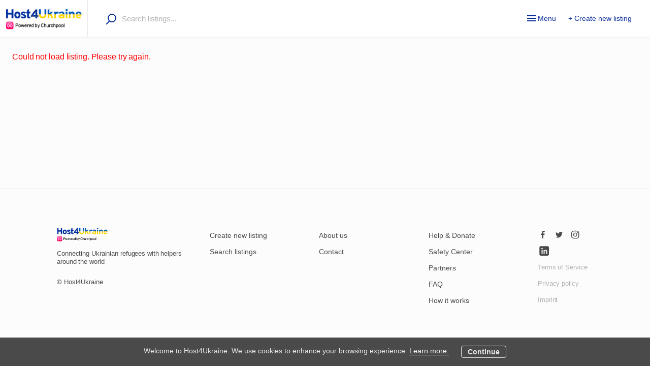

--- FILE ---
content_type: text/html; charset=utf-8
request_url: https://host4ukraine.com/l/looking-for-housing-room-host-arp-ireland/65535d79-992e-4784-84ac-2fcc7bed83ed
body_size: 15223
content:
<!doctype html><html lang="en"><head><meta charset="utf-8"><title data-rh="true">Looking for housing, room, host (ARP, Ireland) -  | Host4Ukraine</title><meta name="viewport" content="width=device-width,initial-scale=1"><meta data-rh="true" http-equiv="Content-Type" content="text/html; charset=UTF-8"/><meta data-rh="true" http-equiv="Content-Language" content="en"/><meta data-rh="true" name="description" content="Hello, I&#x27;m Oleg, I&#x27;m from Ukraine, I&#x27;m 19 years old, now I live in a church where 30 people live, it&#x27;s impossible to live here, every night is a nightmare, it&#x27;s impossible to sleep, other people are snoring, making noise, also to the nearest city it is 9 kilometers away, there is nothing to do in the city, and the bus runs only once a day (not always), so I am looking for a host, a room or an apartment under the ARP program, the main thing is to have a good transport connection, my English is elementary (a1), I want to learn English to the average higher level (b2) and how to go to work as soon as possible to become financially independent, thank you for your attention, all the best

If necessary, I will pay for utilities

I&#x27;m quiet, calm, I don&#x27;t smoke, I don&#x27;t use drugs, I don&#x27;t drink, I don&#x27;t organize parties, etc., I do sports, I study English, programming (Pyton, C++)

My WhatsApp: +353879918279"/><meta data-rh="true" name="author" content="Oleh V"/><meta data-rh="true" property="og:description" content="Hello, I&#x27;m Oleg, I&#x27;m from Ukraine, I&#x27;m 19 years old, now I live in a church where 30 people live, it&#x27;s impossible to live here, every night is a nightmare, it&#x27;s impossible to sleep, other people are snoring, making noise, also to the nearest city it is 9 kilometers away, there is nothing to do in the city, and the bus runs only once a day (not always), so I am looking for a host, a room or an apartment under the ARP program, the main thing is to have a good transport connection, my English is elementary (a1), I want to learn English to the average higher level (b2) and how to go to work as soon as possible to become financially independent, thank you for your attention, all the best

If necessary, I will pay for utilities

I&#x27;m quiet, calm, I don&#x27;t smoke, I don&#x27;t use drugs, I don&#x27;t drink, I don&#x27;t organize parties, etc., I do sports, I study English, programming (Pyton, C++)

My WhatsApp: +353879918279"/><meta data-rh="true" property="og:title" content="Looking for housing, room, host (ARP, Ireland) -  | Host4Ukraine"/><meta data-rh="true" property="og:type" content="website"/><meta data-rh="true" property="og:url" content="https://host4ukraine.com/l/65535d79-992e-4784-84ac-2fcc7bed83ed"/><meta data-rh="true" property="og:locale" content="en_US"/><meta data-rh="true" property="og:image" content="https://sharetribe.imgix.net/62399d2b-aa64-45bf-ad1a-c0f9ff05aca0/655365f9-7e87-43af-8090-38a3faa92ded?auto=format&amp;crop=edges&amp;fit=crop&amp;h=630&amp;w=1200&amp;s=fbe88149f80cc1e60fe17273eb4407c5"/><meta data-rh="true" property="og:image:width" content="1200"/><meta data-rh="true" property="og:image:height" content="630"/><meta data-rh="true" property="og:image" content="https://sharetribe.imgix.net/62399d2b-aa64-45bf-ad1a-c0f9ff05aca0/65536620-1c08-4209-ba88-12fe7c0eb843?auto=format&amp;crop=edges&amp;fit=crop&amp;h=630&amp;w=1200&amp;s=384955af50d409cfc748ce624d61f971"/><meta data-rh="true" property="og:image:width" content="1200"/><meta data-rh="true" property="og:image:height" content="630"/><meta data-rh="true" property="og:site_name" content="Host4Ukraine"/><meta data-rh="true" property="fb:app_id" content="4709035789205958"/><meta data-rh="true" name="twitter:card" content="summary_large_image"/><meta data-rh="true" name="twitter:title" content="Looking for housing, room, host (ARP, Ireland) -  | Host4Ukraine"/><meta data-rh="true" name="twitter:description" content="Hello, I&#x27;m Oleg, I&#x27;m from Ukraine, I&#x27;m 19 years old, now I live in a church where 30 people live, it&#x27;s impossible to live here, every night is a nightmare, it&#x27;s impossible to sleep, other people are snoring, making noise, also to the nearest city it is 9 kilometers away, there is nothing to do in the city, and the bus runs only once a day (not always), so I am looking for a host, a room or an apartment under the ARP program, the main thing is to have a good transport connection, my English is elementary (a1), I want to learn English to the average higher level (b2) and how to go to work as soon as possible to become financially independent, thank you for your attention, all the best

If necessary, I will pay for utilities

I&#x27;m quiet, calm, I don&#x27;t smoke, I don&#x27;t use drugs, I don&#x27;t drink, I don&#x27;t organize parties, etc., I do sports, I study English, programming (Pyton, C++)

My WhatsApp: +353879918279"/><meta data-rh="true" name="twitter:site" content="@Host4Ukraine"/><meta data-rh="true" name="twitter:url" content="https://host4ukraine.com/l/65535d79-992e-4784-84ac-2fcc7bed83ed"/><meta data-rh="true" name="twitter:image" content="https://sharetribe.imgix.net/62399d2b-aa64-45bf-ad1a-c0f9ff05aca0/655365f9-7e87-43af-8090-38a3faa92ded?auto=format&amp;crop=edges&amp;fit=crop&amp;h=314&amp;w=600&amp;s=007e1b42fca49aca5df7a7adbeeece14"/><meta data-rh="true" name="twitter:image" content="https://sharetribe.imgix.net/62399d2b-aa64-45bf-ad1a-c0f9ff05aca0/65536620-1c08-4209-ba88-12fe7c0eb843?auto=format&amp;crop=edges&amp;fit=crop&amp;h=314&amp;w=600&amp;s=ccbbaaa4abaf8e384daa0a0d6fee8e4e"/><meta data-rh="true" name="twitter:domain" content="https://host4ukraine.com"/>
        <script>
          window.ga=window.ga||function(){(ga.q=ga.q||[]).push(arguments)};ga.l=+new Date;
          ga('create', 'UA-221491905-1', 'auto');
        </script>
        <script async src="https://www.google-analytics.com/analytics.js"></script>
        <link rel="manifest" href="/static/manifest.json"><link rel="apple-touch-icon" sizes="180x180" href="/static/icons/apple-touch-icon.png"><link rel="icon" type="image/png" sizes="32x32" href="/static/icons/favicon-32x32.png"><link rel="icon" type="image/png" sizes="16x16" href="/static/icons/favicon-16x16.png"><link rel="mask-icon" href="/static/icons/safari-pinned-tab2.svg" color="#c0392b"><link rel="shortcut icon" href="/static/icons/favicon2.ico"><meta name="msapplication-config" content="/static/icons/browserconfig.xml"><meta name="theme-color" content="#c0392b"><link data-rh="true" rel="canonical" href="https://host4ukraine.com/l/65535d79-992e-4784-84ac-2fcc7bed83ed"/><link data-chunk="main" rel="stylesheet" href="/static/css/main.6c18b0a2.chunk.css">
<link data-chunk="ListingPage" rel="stylesheet" href="/static/css/ListingPage.f2bdfbc1.chunk.css"><link data-parent-chunk="main" rel="prefetch" as="style" href="/static/css/SearchPage.e002a4e2.chunk.css">
<link data-parent-chunk="main" rel="prefetch" as="style" href="/static/css/ListingPage.f2bdfbc1.chunk.css">
<link data-chunk="ListingPage" rel="preload" as="style" href="/static/css/ListingPage.f2bdfbc1.chunk.css">
<link data-chunk="main" rel="preload" as="style" href="/static/css/main.6c18b0a2.chunk.css">
<link data-chunk="main" rel="preload" as="script" href="/static/js/runtime-main.fe3f004a.js">
<link data-chunk="main" rel="preload" as="script" href="/static/js/32.08f7927c.chunk.js">
<link data-chunk="main" rel="preload" as="script" href="/static/js/main.f440b875.chunk.js">
<link data-chunk="ListingPage" rel="preload" as="script" href="/static/js/ListingPage.7bdfc004.chunk.js">
<link data-parent-chunk="main" rel="prefetch" as="script" href="/static/js/ListingPage.7bdfc004.chunk.js">
<link data-parent-chunk="main" rel="prefetch" as="script" href="/static/js/SearchPage.329d7002.chunk.js"><style>@font-face{font-family:poppins;src:url(https://assets-sharetribecom.sharetribe.com/webfonts/poppins/Poppins-Regular.ttf) format('truetype');font-weight:400;font-style:normal}@font-face{font-family:poppins;src:url(https://assets-sharetribecom.sharetribe.com/webfonts/poppins/Poppins-Medium.ttf) format('truetype');font-weight:500;font-style:normal}@font-face{font-family:poppins;src:url(https://assets-sharetribecom.sharetribe.com/webfonts/poppins/Poppins-MediumItalic.ttf) format('truetype');font-weight:500;font-style:italic}@font-face{font-family:poppins;src:url(https://assets-sharetribecom.sharetribe.com/webfonts/poppins/Poppins-SemiBold.ttf) format('truetype');font-weight:600;font-style:normal}@font-face{font-family:poppins;src:url(https://assets-sharetribecom.sharetribe.com/webfonts/poppins/Poppins-Bold.ttf) format('truetype');font-weight:700;font-style:normal}</style><script>!function(o){sessionStorage.fontsLoaded&&o.documentElement.classList.add("fontsLoaded")}(document)</script><link rel="stylesheet" href="/static/reactDates.css"/></head><body><div id="root"><div class="Page_root__3SIRI"><div class="Page_content__2COkr"><div class="LayoutSingleColumn_root__1blLa ListingPage_pageRoot__2FTgJ"><div class="LayoutWrapperTopbar_root__1lfP0"><div class="Topbar_root__2XaTO"><div class="Topbar_container__1oZu7"><button class="Topbar_menu__3eBQH" title="Open menu" disabled=""><svg class="Topbar_rootMenuIcon__asYkF Topbar_menuIcon__2Xe4w" width="18" height="12" viewBox="0 0 18 12" xmlns="http://www.w3.org/2000/svg"><g fill-rule="evenodd"><rect width="18" height="2" rx="1"></rect><rect y="5" width="18" height="2" rx="1"></rect><rect y="10" width="18" height="2" rx="1"></rect></g></svg></button><a class="Topbar_home__v65xt" title="Go to homepage" href="/"><img class="Logo_logoMobile__1jaq5" src="/static/media/logo.3e266a29.png" alt="Host4Ukraine"/></a><button class="Topbar_searchMenu__pcLOS" title="Open search" disabled=""><svg class="Topbar_rootSearchIcon__phJ-4 Topbar_searchMenuIcon__bU1iH" width="18" height="18" viewBox="0 0 18 18" xmlns="http://www.w3.org/2000/svg"><g transform="matrix(-1 0 0 1 17 1)" stroke-width="2" fill="none" fill-rule="evenodd" stroke-linecap="round" stroke-linejoin="round"><path d="M11.733 11.733l3.727 3.727"></path><circle cx="6.4" cy="6.4" r="6.4"></circle></g></svg></button></div><div class="Topbar_desktop__MNRJD"><nav class="TopbarDesktop_root__1JhZ0"><a class="TopbarDesktop_logoLink__GcD1t" href="/"><img class="TopbarDesktop_logo__3GzUZ" src="/static/media/logo.3e266a29.png" alt="Host4ukraine"/></a><form method="post" action="/" class="TopbarDesktop_searchLink__14OqR"><div class="LocationAutocompleteInput_root__3YILC TopbarDesktop_topbarSearchWithLeftPadding__3bGZa"><div class="TopbarSearchForm_desktopIcon__1z4_6"><svg class="LocationAutocompleteInput_iconSvg__3b93F" width="21" height="22" viewBox="0 0 21 22" xmlns="http://www.w3.org/2000/svg"><g class="LocationAutocompleteInput_iconSvgGroup__3kPol" transform="matrix(-1 0 0 1 20 1)" stroke-width="2" fill="none" fill-rule="evenodd" stroke-linecap="round" stroke-linejoin="round"><path d="M13 14l5.241 5.241"></path><circle cx="7.5" cy="7.5" r="7.5"></circle></g></svg></div><input type="search" class="TopbarSearchForm_desktopInput__2fuVj" autoComplete="off" placeholder="Search listings..." name="location" value=""/></div></form><div class="Menu_root__2DIg_" tabindex="0"></div><a class="TopbarDesktop_createListingLink__37JOR" href="/l/new"><span class="TopbarDesktop_createListing__3sJ1W"><span>+ Create new listing</span></span></a></nav></div><div class="Topbar_genericError__2vEQS"><div class="Topbar_genericErrorContent__1Q2no"><p class="Topbar_genericErrorText__2KBsW"><span>Oh no, something went wrong. Please check your network connection and try again.</span></p></div></div></div></div><div class="LayoutSingleColumn_layoutWrapperMain__zOvja" role="main"><div><div class="ListingPage_sectionImages__1BIUK"><div class="ListingPage_threeToTwoWrapper__n9o3-"><div class="ListingPage_aspectWrapper__8K7Ij"><div></div><img alt="Looking for housing, room, host (ARP, Ireland)" class="ListingPage_rootForImage__bG-Dg" srcSet="https://sharetribe.imgix.net/62399d2b-aa64-45bf-ad1a-c0f9ff05aca0/655365f9-7e87-43af-8090-38a3faa92ded?auto=format&amp;crop=edges&amp;fit=crop&amp;h=267&amp;w=400&amp;s=b1cc14bee9e33ec4b716b729f1372e32 400w, https://sharetribe.imgix.net/62399d2b-aa64-45bf-ad1a-c0f9ff05aca0/655365f9-7e87-43af-8090-38a3faa92ded?auto=format&amp;crop=edges&amp;fit=crop&amp;h=533&amp;w=800&amp;s=eab6ee233de8bef912e44b86cb114736 800w, https://sharetribe.imgix.net/62399d2b-aa64-45bf-ad1a-c0f9ff05aca0/655365f9-7e87-43af-8090-38a3faa92ded?auto=format&amp;crop=edges&amp;fit=crop&amp;h=1066&amp;w=1600&amp;s=4ea35935970fe82358a9e956a12dee85 1600w, https://sharetribe.imgix.net/62399d2b-aa64-45bf-ad1a-c0f9ff05aca0/655365f9-7e87-43af-8090-38a3faa92ded?auto=format&amp;crop=edges&amp;fit=crop&amp;h=1602&amp;w=2400&amp;s=d5f56d6710ca12eaa6d764f9b6fdfcd2 2400w"/><button class="ListingPage_viewPhotos__21TCD"><span>View photos (2)</span></button></div></div></div><div class="ListingPage_contentContainer__2vyEP"><div class="ListingPage_sectionAvatar__1SS5-"><a class="NamedLink_active" href="/l/looking-for-housing-room-host-arp-ireland/65535d79-992e-4784-84ac-2fcc7bed83ed#host"><div class="Avatar_largeAvatar__335PK Avatar_avatarBase__iusY1 ListingPage_avatarDesktop__3r5AL" title="Oleh V"><img alt="Oleh V" class="Avatar_avatarImage__fYB9v" srcSet="https://sharetribe.imgix.net/62399d2b-aa64-45bf-ad1a-c0f9ff05aca0/65525e61-435b-4004-b5ac-e1ac445547fc?auto=format&amp;crop=edges&amp;fit=crop&amp;h=240&amp;w=240&amp;s=600aa373a423b3d64f2336cac3a60fcc 240w, https://sharetribe.imgix.net/62399d2b-aa64-45bf-ad1a-c0f9ff05aca0/65525e61-435b-4004-b5ac-e1ac445547fc?auto=format&amp;crop=edges&amp;fit=crop&amp;h=480&amp;w=480&amp;s=1c39b9bc792419fa5fb51a7ef07b9609 480w" sizes="96px"/></div></a><a class="NamedLink_active" href="/l/looking-for-housing-room-host-arp-ireland/65535d79-992e-4784-84ac-2fcc7bed83ed#host"><div class="Avatar_mediumAvatar__FcVZz Avatar_avatarBase__iusY1 ListingPage_avatarMobile__O0-B5" title="Oleh V"><img alt="Oleh V" class="Avatar_avatarImage__fYB9v" srcSet="https://sharetribe.imgix.net/62399d2b-aa64-45bf-ad1a-c0f9ff05aca0/65525e61-435b-4004-b5ac-e1ac445547fc?auto=format&amp;crop=edges&amp;fit=crop&amp;h=240&amp;w=240&amp;s=600aa373a423b3d64f2336cac3a60fcc 240w, https://sharetribe.imgix.net/62399d2b-aa64-45bf-ad1a-c0f9ff05aca0/65525e61-435b-4004-b5ac-e1ac445547fc?auto=format&amp;crop=edges&amp;fit=crop&amp;h=480&amp;w=480&amp;s=1c39b9bc792419fa5fb51a7ef07b9609 480w" sizes="60px"/></div></a></div><div class="ListingPage_mainContent__1Amc7"><div class="ListingPage_sectionHeading__1kxx0"><div class="ListingPage_heading__2LoXY"><h1 class="ListingPage_title__25K_B"><span>Looking<!-- --> <!-- -->for<!-- --> <!-- -->housing<!-- -->​,​<!-- --> <!-- -->room<!-- -->​,​<!-- --> <!-- -->host<!-- --> <!-- -->(ARP<!-- -->​,​<!-- --> <!-- -->Ireland)</span></h1><div class="ListingPage_author__2gkOm"><span>Looking for<span class="ListingPage_separator__3gmYb">•</span></span><span>By <a class="ListingPage_authorNameLink__2LDBs NamedLink_active" href="/l/looking-for-housing-room-host-arp-ireland/65535d79-992e-4784-84ac-2fcc7bed83ed#host">Oleh V</a></span>  <img src="/static/media/new-verified-logo.f795012e.jpeg" alt="verified" width="65" height="20"/><span class="ListingPage_contactWrapper__36eJT"><span class="ListingPage_separator__3gmYb">•</span><button class="ListingPage_contactLink__2ksmf" disabled=""><span>Contact</span></button></span></div></div></div><div class="ListingPage_sectionDescription__1r_ac"><h2 class="ListingPage_descriptionTitle__1P4sw"><span>About this listing</span></h2><p class="ListingPage_description__3JpOG">Hello<!-- -->​,​<!-- --> <!-- -->I&#x27;m<!-- --> <!-- -->Oleg<!-- -->​,​<!-- --> <!-- -->I&#x27;m<!-- --> <!-- -->from<!-- --> <!-- -->Ukraine<!-- -->​,​<!-- --> <!-- -->I&#x27;m<!-- --> <!-- -->19<!-- --> <!-- -->years<!-- --> <!-- -->old<!-- -->​,​<!-- --> <!-- -->now<!-- --> <!-- -->I<!-- --> <!-- -->live<!-- --> <!-- -->in<!-- --> <!-- -->a<!-- --> <!-- -->church<!-- --> <!-- -->where<!-- --> <!-- -->30<!-- --> <!-- -->people<!-- --> <!-- -->live<!-- -->​,​<!-- --> <!-- -->it&#x27;s<!-- --> <!-- -->impossible<!-- --> <!-- -->to<!-- --> <!-- -->live<!-- --> <!-- -->here<!-- -->​,​<!-- --> <!-- -->every<!-- --> <!-- -->night<!-- --> <!-- -->is<!-- --> <!-- -->a<!-- --> <!-- -->nightmare<!-- -->​,​<!-- --> <!-- -->it&#x27;s<!-- --> <!-- -->impossible<!-- --> <!-- -->to<!-- --> <!-- -->sleep<!-- -->​,​<!-- --> <!-- -->other<!-- --> <!-- -->people<!-- --> <!-- -->are<!-- --> <!-- -->snoring<!-- -->​,​<!-- --> <!-- -->making<!-- --> <!-- -->noise<!-- -->​,​<!-- --> <!-- -->also<!-- --> <!-- -->to<!-- --> <!-- -->the<!-- --> <!-- -->nearest<!-- --> <!-- -->city<!-- --> <!-- -->it<!-- --> <!-- -->is<!-- --> <!-- -->9<!-- --> <!-- -->kilometers<!-- --> <!-- -->away<!-- -->​,​<!-- --> <!-- -->there<!-- --> <!-- -->is<!-- --> <!-- -->nothing<!-- --> <!-- -->to<!-- --> <!-- -->do<!-- --> <!-- -->in<!-- --> <!-- -->the<!-- --> <!-- -->city<!-- -->​,​<!-- --> <!-- -->and<!-- --> <!-- -->the<!-- --> <!-- -->bus<!-- --> <!-- -->runs<!-- --> <!-- -->only<!-- --> <!-- -->once<!-- --> <!-- -->a<!-- --> <!-- -->day<!-- --> <!-- -->(not<!-- --> <!-- -->always)<!-- -->​,​<!-- --> <!-- -->so<!-- --> <!-- -->I<!-- --> <!-- -->am<!-- --> <!-- -->looking<!-- --> <!-- -->for<!-- --> <!-- -->a<!-- --> <!-- -->host<!-- -->​,​<!-- --> <!-- -->a<!-- --> <!-- -->room<!-- --> <!-- -->or<!-- --> <!-- -->an<!-- --> <!-- -->apartment<!-- --> <!-- -->under<!-- --> <!-- -->the<!-- --> <!-- -->ARP<!-- --> <!-- -->program<!-- -->​,​<!-- --> <!-- -->the<!-- --> <!-- -->main<!-- --> <!-- -->thing<!-- --> <!-- -->is<!-- --> <!-- -->to<!-- --> <!-- -->have<!-- --> <!-- -->a<!-- --> <!-- -->good<!-- --> <!-- -->transport<!-- --> <!-- -->connection<!-- -->​,​<!-- --> <!-- -->my<!-- --> <!-- -->English<!-- --> <!-- -->is<!-- --> <!-- -->elementary<!-- --> <!-- -->(a1)<!-- -->​,​<!-- --> <!-- -->I<!-- --> <!-- -->want<!-- --> <!-- -->to<!-- --> <!-- -->learn<!-- --> <!-- -->English<!-- --> <!-- -->to<!-- --> <!-- -->the<!-- --> <!-- -->average<!-- --> <!-- -->higher<!-- --> <!-- -->level<!-- --> <!-- -->(b2)<!-- --> <!-- -->and<!-- --> <!-- -->how<!-- --> <!-- -->to<!-- --> <!-- -->go<!-- --> <!-- -->to<!-- --> <!-- -->work<!-- --> <!-- -->as<!-- --> <!-- -->soon<!-- --> <!-- -->as<!-- --> <!-- -->possible<!-- --> <!-- -->to<!-- --> <!-- -->become<!-- --> <!-- -->financially<!-- --> <!-- -->independent<!-- -->​,​<!-- --> <!-- -->thank<!-- --> <!-- -->you<!-- --> <!-- -->for<!-- --> <!-- -->your<!-- --> <!-- -->attention<!-- -->​,​<!-- --> <!-- -->all<!-- --> <!-- -->the<!-- --> <!-- -->best<!-- -->

<!-- -->If<!-- --> <!-- -->necessary<!-- -->​,​<!-- --> <!-- -->I<!-- --> <!-- -->will<!-- --> <!-- -->pay<!-- --> <!-- -->for<!-- --> <!-- -->utilities<!-- -->

<!-- -->I&#x27;m<!-- --> <!-- -->quiet<!-- -->​,​<!-- --> <!-- -->calm<!-- -->​,​<!-- --> <!-- -->I<!-- --> <!-- -->don&#x27;t<!-- --> <!-- -->smoke<!-- -->​,​<!-- --> <!-- -->I<!-- --> <!-- -->don&#x27;t<!-- --> <!-- -->use<!-- --> <!-- -->drugs<!-- -->​,​<!-- --> <!-- -->I<!-- --> <!-- -->don&#x27;t<!-- --> <!-- -->drink<!-- -->​,​<!-- --> <!-- -->I<!-- --> <!-- -->don&#x27;t<!-- --> <!-- -->organize<!-- --> <!-- -->parties<!-- -->​,​<!-- --> <!-- -->etc.<!-- -->​,​<!-- --> <!-- -->I<!-- --> <!-- -->do<!-- --> <!-- -->sports<!-- -->​,​<!-- --> <!-- -->I<!-- --> <!-- -->study<!-- --> <!-- -->English<!-- -->​,​<!-- --> <!-- -->programming<!-- --> <!-- -->(Pyton<!-- -->​,​<!-- --> <!-- -->C++)<!-- -->

<!-- -->My<!-- --> <!-- -->WhatsApp:<!-- --> <!-- -->+353879918279</p></div><div class="ListingPage_sectionFeatures__19m57"><h2 class="ListingPage_featuresTitle__1Z5cf"><span>Category</span></h2><ul class="PropertyGroup_root__1r-sf PropertyGroup_twoColumns__1x1PF"><li class="PropertyGroup_item__bMj6P"><span class="PropertyGroup_iconWrapper__v3k-B"><svg width="9" height="9" xmlns="http://www.w3.org/2000/svg" class="PropertyGroup_checkIcon__3Xnsr"><path class="PropertyGroup_marketplaceFill__2Ijtv" d="M2.636621 7.7824771L.3573694 5.6447948c-.4764924-.4739011-.4764924-1.2418639 0-1.7181952.4777142-.473901 1.251098-.473901 1.7288122 0l1.260291 1.1254783L6.1721653.505847C6.565577-.0373166 7.326743-.1636902 7.8777637.227582c.5473554.3912721.6731983 1.150729.2797866 1.6951076L4.4924979 7.631801c-.2199195.306213-.5803433.5067096-.9920816.5067096-.3225487 0-.6328797-.1263736-.8637952-.3560334z" fill-rule="evenodd"></path></svg></span><div class="PropertyGroup_labelWrapper__yVTV4"><span class="PropertyGroup_selectedLabel__yMRfz">Accommodation</span></div></li></ul></div><div class="SectionRulesMaybe_root__3sO-p"><h2 class="SectionRulesMaybe_title__1GUQg"><span>Other info</span></h2><p><strong>Available from:</strong> <!-- -->11/14/2023</p><p><strong>Language skills:</strong> <!-- -->English A1 (Elementary), Native Ukrainian, Native Russian, Elementary Polish (A1)  German (A2) </p><p><strong>Capacity:</strong> <!-- -->1</p></div><div class="ListingPage_sectionMap__3pMXN"><h2 class="ListingPage_locationTitle__31Dck"><span>Location</span></h2><button class="ListingPage_map__17kEZ"><div class="Map_root__RzSUy"></div></button></div><div id="host" class="ListingPage_sectionHost__hhvIT"><h2 class="ListingPage_yourHostHeading__Pz5ZE"><span>Author</span></h2><div class="UserCard_root__3B18H"><div class="UserCard_content__2Sf_8"><a class="Avatar_largeAvatar__335PK Avatar_avatarBase__iusY1 UserCard_avatar__3jfFO" title="Oleh V" href="/u/654e98a5-d47a-489e-bcc8-bcd869e1f107"><img alt="Oleh V" class="Avatar_avatarImage__fYB9v" srcSet="https://sharetribe.imgix.net/62399d2b-aa64-45bf-ad1a-c0f9ff05aca0/65525e61-435b-4004-b5ac-e1ac445547fc?auto=format&amp;crop=edges&amp;fit=crop&amp;h=240&amp;w=240&amp;s=600aa373a423b3d64f2336cac3a60fcc 240w, https://sharetribe.imgix.net/62399d2b-aa64-45bf-ad1a-c0f9ff05aca0/65525e61-435b-4004-b5ac-e1ac445547fc?auto=format&amp;crop=edges&amp;fit=crop&amp;h=480&amp;w=480&amp;s=1c39b9bc792419fa5fb51a7ef07b9609 480w" sizes="96px"/></a><div class="UserCard_info__1Vve4"><div class="UserCard_headingRow__3eciZ"><h3 class="UserCard_heading__2RXPF"><span>Hello, I&#x27;m Oleh V.</span></h3></div><p class="UserCard_links__2fwaw"><a class="UserCard_link__3V5L4" href="/u/654e98a5-d47a-489e-bcc8-bcd869e1f107"><span>View profile</span></a><span class="UserCard_linkSeparator__3zFQW">•</span><button class="UserCard_contact__2jPz0" disabled=""><span>Contact</span></button></p></div></div><p class="UserCard_mobileBio__37KkS">I want to study</p></div></div></div><button class="Button_root__2bb-J" style="width:312px;height:35%;margin:20px" disabled="">Contact</button></div></div></div><div class="LayoutWrapperFooter_root__3blJl"><div class="Footer_root__VZ9wu"><div class="Footer_topBorderWrapper__32S3G"><div class="Footer_content__27StV"><div class="Footer_someLiksMobile__3DuXA"><a href="https://www.facebook.com/host4ukraine" class="Footer_icon__ISVxC" title="Go to Facebook page" target="_blank" rel="noopener noreferrer"><svg class="IconSocialMediaFacebook_root__1ZSCg" width="10" height="17" viewBox="0 0 10 17" xmlns="http://www.w3.org/2000/svg"><path d="M8.65 1.108C8.413 1.072 7.59 1 6.633 1c-2 0-3.374 1.244-3.374 3.525V6.49H1v2.668h2.258v6.84h2.71V9.16h2.25l.345-2.668H5.968V4.786c0-.766.204-1.298 1.293-1.298h1.39v-2.38z" fill-rule="evenodd"></path></svg></a><a href="https://twitter.com/Host4Ukraine" class="Footer_icon__ISVxC" title="Go to Twitter page" target="_blank" rel="noopener noreferrer"><svg class="IconSocialMediaTwitter_root__3kH2Y" width="16" height="14" viewBox="0 0 16 14" xmlns="http://www.w3.org/2000/svg"><path d="M14.956 2.37c-.513.225-1.07.388-1.647.45.592-.36 1.044-.928 1.257-1.604-.55.334-1.17.577-1.816.703-.52-.568-1.265-.92-2.09-.92C9.077 1 7.8 2.307 7.8 3.912c0 .225.028.45.072.667C5.5 4.45 3.382 3.3 1.974 1.53c-.248.433-.39.928-.39 1.47 0 1.01.505 1.9 1.276 2.424-.47-.018-.912-.153-1.293-.37v.036c0 1.416.983 2.587 2.293 2.858-.24.063-.496.1-.752.1-.186 0-.363-.02-.54-.046.362 1.154 1.416 1.992 2.674 2.02-.983.783-2.214 1.243-3.55 1.243-.24 0-.462-.01-.692-.036 1.266.83 2.772 1.308 4.392 1.308 5.26 0 8.138-4.435 8.138-8.284 0-.126 0-.252-.008-.38.557-.413 1.045-.927 1.434-1.504z" fill-rule="evenodd"></path></svg></a><a href="https://www.instagram.com/host4ukraine/" class="Footer_icon__ISVxC" title="Go to Instagram page" target="_blank" rel="noopener noreferrer"><svg class="IconSocialMediaInstagram_root__I496Q" width="16" height="17" xmlns="http://www.w3.org/2000/svg"><path d="M10.286 8.57C10.286 7.156 9.13 6 7.714 6c-1.416 0-2.57 1.155-2.57 2.57s1.154 2.573 2.57 2.573c1.417 0 2.572-1.155 2.572-2.572zm1.386 0c0 2.19-1.768 3.96-3.958 3.96-2.19 0-3.957-1.77-3.957-3.96 0-2.188 1.768-3.956 3.957-3.956 2.19 0 3.958 1.768 3.958 3.957zm1.085-4.117c0 .512-.412.924-.924.924-.513 0-.925-.412-.925-.924s.412-.924.925-.924c.512 0 .924.41.924.923zm-5.043-2.21c-1.125 0-3.535-.09-4.55.312-.352.14-.613.31-.884.582-.27.27-.442.533-.582.884-.402 1.016-.312 3.426-.312 4.55 0 1.126-.09 3.537.312 4.552.14.35.31.612.582.884.27.27.533.442.884.582 1.015.402 3.425.312 4.55.312s3.536.09 4.55-.312c.352-.14.613-.31.884-.582.272-.272.442-.533.583-.884.403-1.015.312-3.426.312-4.55 0-1.126.09-3.536-.31-4.55-.142-.352-.312-.614-.584-.885-.27-.27-.532-.442-.883-.582-1.015-.402-3.426-.312-4.55-.312zM15.43 8.57c0 1.066.01 2.12-.052 3.186-.06 1.235-.34 2.33-1.245 3.234-.904.904-2 1.185-3.235 1.245-1.064.06-2.12.05-3.184.05s-2.12.01-3.184-.05c-1.235-.06-2.33-.34-3.234-1.245-.904-.904-1.186-2-1.246-3.234C-.01 10.69 0 9.636 0 8.57c0-1.063-.01-2.118.05-3.183.06-1.235.342-2.33 1.246-3.234C2.2 1.25 3.296.968 4.53.907c1.065-.06 2.12-.05 3.184-.05 1.065 0 2.12-.01 3.184.05 1.236.06 2.33.342 3.235 1.246.904.904 1.185 2 1.245 3.234.06 1.065.05 2.12.05 3.184z" fill-rule="evenodd"></path></svg></a><a href="https://linkedin.com/company/host4ukraine" class="Footer_icon__ISVxC" title="Go to Instagram page" target="_blank" rel="noopener noreferrer"><img class="Footer_linkedIn__8PV9Z" src="/static/media/linkedin.df776527.svg"/></a></div><div class="Footer_links__2pI3S"><div class="Footer_organization__2tTsU" id="organization"><a class="Footer_logoLink__2Nhp2" href="/"><img class="Footer_logo__3ACxa" src="/static/media/logo.3e266a29.png" alt="Host4Ukraine"/></a><div class="Footer_organizationInfo__Hajbp"><p class="Footer_organizationDescription__3l5Zy"><span>Connecting Ukrainian refugees with helpers around the world </span></p><p class="Footer_organizationCopyright__1H7Tu"><a class="Footer_copyrightLink__1Ieh3" href="/"><span>© Host4Ukraine</span></a></p></div></div><div class="Footer_infoLinks__3feO0"><ul class="Footer_list__1QJ4w"><li class="Footer_listItem__5GzU8"><a class="Footer_link__Xabb2" href="/l/new"><span>Create new listing</span></a></li><li class="Footer_listItem__5GzU8"><a class="Footer_link__Xabb2" href="/s">Search listings</a></li></ul></div><div class="Footer_searches__2M1uU"><ul class="Footer_list__1QJ4w"><li class="Footer_listItem__5GzU8"><a class="Footer_link__Xabb2" href="/about"><span>About us</span></a></li><li class="Footer_listItem__5GzU8"><a class="Footer_link__Xabb2" href="/about#contact"><span>Contact</span></a></li></ul></div><div class="Footer_searches__2M1uU"><ul class="Footer_list__1QJ4w"><li class="Footer_listItem__5GzU8"><a href="/help-and-donate" class="Footer_link__Xabb2">Help &amp; Donate</a></li><li class="Footer_listItem__5GzU8"><a class="Footer_link__Xabb2" href="/safety-center"><span>Safety Center</span></a></li><li class="Footer_listItem__5GzU8"><a class="Footer_link__Xabb2" href="/partners"><span>Partners</span></a></li><li class="Footer_listItem__5GzU8"><a class="Footer_link__Xabb2" href="/faq"><span>FAQ</span></a></li><li class="Footer_listItem__5GzU8"><a class="Footer_link__Xabb2" href="/how-it-works"><span>How it works</span></a></li></ul></div><div class="Footer_extraLinks__3W8NU"><div><a href="https://www.facebook.com/host4ukraine" class="Footer_icon__ISVxC" title="Go to Facebook page" target="_blank" rel="noopener noreferrer"><svg class="IconSocialMediaFacebook_root__1ZSCg" width="10" height="17" viewBox="0 0 10 17" xmlns="http://www.w3.org/2000/svg"><path d="M8.65 1.108C8.413 1.072 7.59 1 6.633 1c-2 0-3.374 1.244-3.374 3.525V6.49H1v2.668h2.258v6.84h2.71V9.16h2.25l.345-2.668H5.968V4.786c0-.766.204-1.298 1.293-1.298h1.39v-2.38z" fill-rule="evenodd"></path></svg></a><a href="https://twitter.com/Host4Ukraine" class="Footer_icon__ISVxC" title="Go to Twitter page" target="_blank" rel="noopener noreferrer"><svg class="IconSocialMediaTwitter_root__3kH2Y" width="16" height="14" viewBox="0 0 16 14" xmlns="http://www.w3.org/2000/svg"><path d="M14.956 2.37c-.513.225-1.07.388-1.647.45.592-.36 1.044-.928 1.257-1.604-.55.334-1.17.577-1.816.703-.52-.568-1.265-.92-2.09-.92C9.077 1 7.8 2.307 7.8 3.912c0 .225.028.45.072.667C5.5 4.45 3.382 3.3 1.974 1.53c-.248.433-.39.928-.39 1.47 0 1.01.505 1.9 1.276 2.424-.47-.018-.912-.153-1.293-.37v.036c0 1.416.983 2.587 2.293 2.858-.24.063-.496.1-.752.1-.186 0-.363-.02-.54-.046.362 1.154 1.416 1.992 2.674 2.02-.983.783-2.214 1.243-3.55 1.243-.24 0-.462-.01-.692-.036 1.266.83 2.772 1.308 4.392 1.308 5.26 0 8.138-4.435 8.138-8.284 0-.126 0-.252-.008-.38.557-.413 1.045-.927 1.434-1.504z" fill-rule="evenodd"></path></svg></a><a href="https://www.instagram.com/host4ukraine/" class="Footer_icon__ISVxC" title="Go to Instagram page" target="_blank" rel="noopener noreferrer"><svg class="IconSocialMediaInstagram_root__I496Q" width="16" height="17" xmlns="http://www.w3.org/2000/svg"><path d="M10.286 8.57C10.286 7.156 9.13 6 7.714 6c-1.416 0-2.57 1.155-2.57 2.57s1.154 2.573 2.57 2.573c1.417 0 2.572-1.155 2.572-2.572zm1.386 0c0 2.19-1.768 3.96-3.958 3.96-2.19 0-3.957-1.77-3.957-3.96 0-2.188 1.768-3.956 3.957-3.956 2.19 0 3.958 1.768 3.958 3.957zm1.085-4.117c0 .512-.412.924-.924.924-.513 0-.925-.412-.925-.924s.412-.924.925-.924c.512 0 .924.41.924.923zm-5.043-2.21c-1.125 0-3.535-.09-4.55.312-.352.14-.613.31-.884.582-.27.27-.442.533-.582.884-.402 1.016-.312 3.426-.312 4.55 0 1.126-.09 3.537.312 4.552.14.35.31.612.582.884.27.27.533.442.884.582 1.015.402 3.425.312 4.55.312s3.536.09 4.55-.312c.352-.14.613-.31.884-.582.272-.272.442-.533.583-.884.403-1.015.312-3.426.312-4.55 0-1.126.09-3.536-.31-4.55-.142-.352-.312-.614-.584-.885-.27-.27-.532-.442-.883-.582-1.015-.402-3.426-.312-4.55-.312zM15.43 8.57c0 1.066.01 2.12-.052 3.186-.06 1.235-.34 2.33-1.245 3.234-.904.904-2 1.185-3.235 1.245-1.064.06-2.12.05-3.184.05s-2.12.01-3.184-.05c-1.235-.06-2.33-.34-3.234-1.245-.904-.904-1.186-2-1.246-3.234C-.01 10.69 0 9.636 0 8.57c0-1.063-.01-2.118.05-3.183.06-1.235.342-2.33 1.246-3.234C2.2 1.25 3.296.968 4.53.907c1.065-.06 2.12-.05 3.184-.05 1.065 0 2.12-.01 3.184.05 1.236.06 2.33.342 3.235 1.246.904.904 1.185 2 1.245 3.234.06 1.065.05 2.12.05 3.184z" fill-rule="evenodd"></path></svg></a><a href="https://linkedin.com/company/host4ukraine" class="Footer_icon__ISVxC" title="Go to Instagram page" target="_blank" rel="noopener noreferrer"><img class="Footer_linkedIn__8PV9Z" src="/static/media/linkedin.df776527.svg"/></a></div><div class="Footer_legalMatters__2cKcw"><ul class="Footer_tosAndPrivacy__3WsGV"><li><a class="Footer_legalLink__23goe" href="/terms-of-service"><span>Terms of Service</span></a></li><li><a class="Footer_legalLink__23goe" href="/privacy-policy"><span>Privacy policy</span></a></li><li><a class="Footer_legalLink__23goe" href="/imprint"><span>Imprint</span></a></li></ul></div></div></div><div class="Footer_copyrightAndTermsMobile__2ep_5"><a class="Footer_organizationCopyrightMobile__3nt98" href="/"><span>© Host4Ukraine</span></a><div class="Footer_tosAndPrivacyMobile__17M09"><a class="Footer_privacy__1eWHC" href="/privacy-policy"><span>Privacy</span></a><a class="Footer_terms__1Xbdw" href="/terms-of-service"><span>Terms</span></a></div></div></div></div></div></div></div></div></div></div><div id="portal-root"></div><script>!function(e){var t=void 0!==window.Promise&&void 0!==window.Promise.reject&&"[object Promise]"===Object.prototype.toString.call(Promise.resolve());if(!sessionStorage.fontsLoaded&&t){!function(){function t(t,n){e.addEventListener?t.addEventListener("scroll",n,!1):t.attachEvent("scroll",n)}function n(t){this.a=e.createElement("div"),this.a.setAttribute("aria-hidden","true"),this.a.appendChild(e.createTextNode(t)),this.b=e.createElement("span"),this.c=e.createElement("span"),this.h=e.createElement("span"),this.f=e.createElement("span"),this.g=-1,this.b.style.cssText="max-width:none;display:inline-block;position:absolute;height:100%;width:100%;overflow:scroll;font-size:16px;",this.c.style.cssText="max-width:none;display:inline-block;position:absolute;height:100%;width:100%;overflow:scroll;font-size:16px;",this.f.style.cssText="max-width:none;display:inline-block;position:absolute;height:100%;width:100%;overflow:scroll;font-size:16px;",this.h.style.cssText="display:inline-block;width:200%;height:200%;font-size:16px;max-width:none;",this.b.appendChild(this.h),this.c.appendChild(this.f),this.a.appendChild(this.b),this.a.appendChild(this.c)}function i(e,t){e.a.style.cssText="max-width:none;min-width:20px;min-height:20px;display:inline-block;overflow:hidden;position:absolute;width:auto;margin:0;padding:0;top:-999px;white-space:nowrap;font-synthesis:none;font:"+t+";"}function o(e){var t=e.a.offsetWidth,n=t+100;return e.f.style.width=n+"px",e.c.scrollLeft=n,e.b.scrollLeft=e.b.scrollWidth+100,e.g!==t&&(e.g=t,!0)}function s(e,n){function i(){var e=s;o(e)&&e.a.parentNode&&n(e.g)}var s=e;t(e.b,i),t(e.c,i),o(e)}function a(e,t){var n=t||{};this.family=e,this.style=n.style||"normal",this.weight=n.weight||"normal",this.stretch=n.stretch||"normal"}var l=null,r=null,d=null,c=null;function h(){return null===c&&(c=!!e.fonts),c}function f(){if(null===d){var t=e.createElement("div");try{t.style.font="condensed 100px sans-serif"}catch(e){}d=""!==t.style.font}return d}function p(e,t){return[e.style,e.weight,f()?e.stretch:"","100px",t].join(" ")}a.prototype.load=function(t,o){var a=this,d=t||"BESbswy",c=0,f=o||3e3,u=(new Date).getTime();return new Promise((function(t,o){if(h()&&!function(){if(null===r)if(h()&&/Apple/.test(window.navigator.vendor)){var e=/AppleWebKit\/([0-9]+)(?:\.([0-9]+))(?:\.([0-9]+))/.exec(window.navigator.userAgent);r=!!e&&603>parseInt(e[1],10)}else r=!1;return r}()){var m=new Promise((function(t,n){!function i(){(new Date).getTime()-u>=f?n():e.fonts.load(p(a,'"'+a.family+'"'),d).then((function(e){1<=e.length?t():setTimeout(i,25)}),(function(){n()}))}()})),w=new Promise((function(e,t){c=setTimeout(t,f)}));Promise.race([w,m]).then((function(){clearTimeout(c),t(a)}),(function(){o(a)}))}else!function(t){e.body?t():e.addEventListener?e.addEventListener("DOMContentLoaded",(function n(){e.removeEventListener("DOMContentLoaded",n),t()})):e.attachEvent("onreadystatechange",(function n(){"interactive"!=e.readyState&&"complete"!=e.readyState||(e.detachEvent("onreadystatechange",n),t())}))}((function(){function r(){var e;(e=-1!=v&&-1!=y||-1!=v&&-1!=g||-1!=y&&-1!=g)&&((e=v!=y&&v!=g&&y!=g)||(null===l&&(e=/AppleWebKit\/([0-9]+)(?:\.([0-9]+))/.exec(window.navigator.userAgent),l=!!e&&(536>parseInt(e[1],10)||536===parseInt(e[1],10)&&11>=parseInt(e[2],10))),e=l&&(v==b&&y==b&&g==b||v==x&&y==x&&g==x||v==E&&y==E&&g==E)),e=!e),e&&(L.parentNode&&L.parentNode.removeChild(L),clearTimeout(c),t(a))}var h=new n(d),m=new n(d),w=new n(d),v=-1,y=-1,g=-1,b=-1,x=-1,E=-1,L=e.createElement("div");L.dir="ltr",i(h,p(a,"sans-serif")),i(m,p(a,"serif")),i(w,p(a,"monospace")),L.appendChild(h.a),L.appendChild(m.a),L.appendChild(w.a),e.body.appendChild(L),b=h.a.offsetWidth,x=m.a.offsetWidth,E=w.a.offsetWidth,function t(){if((new Date).getTime()-u>=f)L.parentNode&&L.parentNode.removeChild(L),o(a);else{var n=e.hidden;!0!==n&&void 0!==n||(v=h.a.offsetWidth,y=m.a.offsetWidth,g=w.a.offsetWidth,r()),c=setTimeout(t,50)}}(),s(h,(function(e){v=e,r()})),i(h,p(a,'"'+a.family+'",sans-serif')),s(m,(function(e){y=e,r()})),i(m,p(a,'"'+a.family+'",serif')),s(w,(function(e){g=e,r()})),i(w,p(a,'"'+a.family+'",monospace'))}))}))},"object"==typeof module?module.exports=a:(window.FontFaceObserver=a,window.FontFaceObserver.prototype.load=a.prototype.load)}();var n=new FontFaceObserver("poppins",{weight:400}),i=new FontFaceObserver("poppins",{weight:500}),o=new FontFaceObserver("poppins",{weight:600}),s=new FontFaceObserver("poppins",{weight:700});Promise.all([n.load(null,5e3),i.load(null,5e3),o.load(null,5e3),s.load(null,5e3)]).then((function(){e.documentElement.classList.add("fontsLoaded"),sessionStorage.fontsLoaded=!0})).catch((function(){console.warn("Font loading took too long time - using system fonts instead.")}))}else e.documentElement.classList.add("fontsLoaded")}(document)</script><script src="https://cdn.veriff.me/sdk/js/1.1/veriff.min.js"></script><script src="https://cdn.veriff.me/incontext/js/v1/veriff.js"></script><script src="/static/scripts/mapbox/mapbox-sdk.min.js"></script><link href="https://api.mapbox.com/mapbox-gl-js/v1.0.0/mapbox-gl.css" rel="stylesheet"/><script src="https://api.mapbox.com/mapbox-gl-js/v1.0.0/mapbox-gl.js"></script><script>window.mapboxgl.accessToken="pk.eyJ1IjoiaG9zdDR1a3JhaW5lIiwiYSI6ImNsMGl4N2o5dTA3M2wzYm05Zjg3eWd0ZWUifQ.ihRjG3Re_ESwVxVAnkKE_A"</script>
      <script>window.__PRELOADED_STATE__ = "{\"Auth\":{\"isAuthenticated\":false,\"authScopes\":[],\"authInfoLoaded\":false,\"loginError\":null,\"loginInProgress\":false,\"logoutError\":null,\"logoutInProgress\":false,\"signupError\":null,\"signupInProgress\":false,\"confirmError\":null,\"confirmInProgress\":false},\"EmailVerification\":{\"isVerified\":false,\"verificationError\":null,\"verificationInProgress\":false},\"LocationFilter\":\"\",\"Routing\":{\"currentLocation\":null,\"currentCanonicalUrl\":null},\"UI\":{\"disableScrollRequests\":[]},\"marketplaceData\":{\"entities\":{\"listing\":{\"65535d79-992e-4784-84ac-2fcc7bed83ed\":{\"attributes\":{\"title\":\"Looking for housing, room, host (ARP, Ireland)\",\"description\":\"Hello, I'm Oleg, I'm from Ukraine, I'm 19 years old, now I live in a church where 30 people live, it's impossible to live here, every night is a nightmare, it's impossible to sleep, other people are snoring, making noise, also to the nearest city it is 9 kilometers away, there is nothing to do in the city, and the bus runs only once a day (not always), so I am looking for a host, a room or an apartment under the ARP program, the main thing is to have a good transport connection, my English is elementary (a1), I want to learn English to the average higher level (b2) and how to go to work as soon as possible to become financially independent, thank you for your attention, all the best\\n\\nIf necessary, I will pay for utilities\\n\\nI'm quiet, calm, I don't smoke, I don't use drugs, I don't drink, I don't organize parties, etc., I do sports, I study English, programming (Pyton, C++)\\n\\nMy WhatsApp: +353879918279\",\"publicData\":{\"location\":{\"address\":\"Cahermoyle, Kilscannell, County Limerick, Ireland\",\"building\":\"V42 YA21\"},\"availableFrom\":{\"date\":\"Tue Nov 14 2023 12:14:38 GMT+0000 (Greenwich Mean Time)\"},\"capacityNumberOfPeople\":1,\"category\":\"lookingForPlace\",\"isVerified\":\"verified\",\"language\":\"English A1 (Elementary), Native Ukrainian, Native Russian, Elementary Polish (A1)  German (A2) \",\"profileType\":\"private\",\"subcategories\":\"accomodation\"},\"deleted\":false,\"geolocation\":{\"_sdkType\":\"LatLng\",\"lat\":52.506084,\"lng\":-9.053804},\"createdAt\":\"2023-11-14T11:43:53.000Z\",\"state\":\"published\",\"availabilityPlan\":null,\"price\":null,\"metadata\":{}},\"id\":{\"_sdkType\":\"UUID\",\"uuid\":\"65535d79-992e-4784-84ac-2fcc7bed83ed\"},\"type\":\"listing\",\"relationships\":{\"author\":{\"data\":{\"id\":{\"_sdkType\":\"UUID\",\"uuid\":\"654e98a5-d47a-489e-bcc8-bcd869e1f107\"},\"type\":\"user\"}},\"images\":{\"data\":[{\"id\":{\"_sdkType\":\"UUID\",\"uuid\":\"655365f9-7e87-43af-8090-38a3faa92ded\"},\"type\":\"image\"},{\"id\":{\"_sdkType\":\"UUID\",\"uuid\":\"65536620-1c08-4209-ba88-12fe7c0eb843\"},\"type\":\"image\"}]}}}},\"image\":{\"65525e61-435b-4004-b5ac-e1ac445547fc\":{\"id\":{\"_sdkType\":\"UUID\",\"uuid\":\"65525e61-435b-4004-b5ac-e1ac445547fc\"},\"type\":\"image\",\"attributes\":{\"variants\":{\"landscape-crop4x\":{\"height\":1066,\"width\":1600,\"url\":\"https://sharetribe.imgix.net/62399d2b-aa64-45bf-ad1a-c0f9ff05aca0/65525e61-435b-4004-b5ac-e1ac445547fc?auto=format&crop=edges&fit=crop&h=1066&w=1600&s=3564bd75fc29e7197a49bb99a34d38dc\",\"name\":\"landscape-crop4x\"},\"scaled-small\":{\"height\":320,\"width\":240,\"url\":\"https://sharetribe.imgix.net/62399d2b-aa64-45bf-ad1a-c0f9ff05aca0/65525e61-435b-4004-b5ac-e1ac445547fc?auto=format&fit=clip&h=320&w=320&s=3faecfb83d1ab27abdaa6407710ad0e3\",\"name\":\"scaled-small\"},\"square-small2x\":{\"height\":480,\"width\":480,\"url\":\"https://sharetribe.imgix.net/62399d2b-aa64-45bf-ad1a-c0f9ff05aca0/65525e61-435b-4004-b5ac-e1ac445547fc?auto=format&crop=edges&fit=crop&h=480&w=480&s=1c39b9bc792419fa5fb51a7ef07b9609\",\"name\":\"square-small2x\"},\"facebook\":{\"height\":630,\"width\":1200,\"url\":\"https://sharetribe.imgix.net/62399d2b-aa64-45bf-ad1a-c0f9ff05aca0/65525e61-435b-4004-b5ac-e1ac445547fc?auto=format&crop=edges&fit=crop&h=630&w=1200&s=9a50ce270d55b3b69351e9aa68072588\",\"name\":\"facebook\"},\"scaled-medium\":{\"height\":750,\"width\":562,\"url\":\"https://sharetribe.imgix.net/62399d2b-aa64-45bf-ad1a-c0f9ff05aca0/65525e61-435b-4004-b5ac-e1ac445547fc?auto=format&fit=clip&h=750&w=750&s=7df725e91d426a66856b1586fa754a5f\",\"name\":\"scaled-medium\"},\"twitter\":{\"height\":314,\"width\":600,\"url\":\"https://sharetribe.imgix.net/62399d2b-aa64-45bf-ad1a-c0f9ff05aca0/65525e61-435b-4004-b5ac-e1ac445547fc?auto=format&crop=edges&fit=crop&h=314&w=600&s=d12e3ac857685ed8ca554978b20d85be\",\"name\":\"twitter\"},\"square-small\":{\"height\":240,\"width\":240,\"url\":\"https://sharetribe.imgix.net/62399d2b-aa64-45bf-ad1a-c0f9ff05aca0/65525e61-435b-4004-b5ac-e1ac445547fc?auto=format&crop=edges&fit=crop&h=240&w=240&s=600aa373a423b3d64f2336cac3a60fcc\",\"name\":\"square-small\"},\"scaled-xlarge\":{\"height\":2400,\"width\":1800,\"url\":\"https://sharetribe.imgix.net/62399d2b-aa64-45bf-ad1a-c0f9ff05aca0/65525e61-435b-4004-b5ac-e1ac445547fc?auto=format&fit=clip&h=2400&w=2400&s=e52af42624fdcdf1613eb6bfef730871\",\"name\":\"scaled-xlarge\"},\"scaled-large\":{\"height\":1024,\"width\":768,\"url\":\"https://sharetribe.imgix.net/62399d2b-aa64-45bf-ad1a-c0f9ff05aca0/65525e61-435b-4004-b5ac-e1ac445547fc?auto=format&fit=clip&h=1024&w=1024&s=422f4bba43e3a56788fc8eff4a5ef9f0\",\"name\":\"scaled-large\"},\"landscape-crop6x\":{\"height\":1602,\"width\":2400,\"url\":\"https://sharetribe.imgix.net/62399d2b-aa64-45bf-ad1a-c0f9ff05aca0/65525e61-435b-4004-b5ac-e1ac445547fc?auto=format&crop=edges&fit=crop&h=1602&w=2400&s=23c932dd4373268efccc786ca1ef25bf\",\"name\":\"landscape-crop6x\"},\"landscape-crop\":{\"height\":267,\"width\":400,\"url\":\"https://sharetribe.imgix.net/62399d2b-aa64-45bf-ad1a-c0f9ff05aca0/65525e61-435b-4004-b5ac-e1ac445547fc?auto=format&crop=edges&fit=crop&h=267&w=400&s=2c95dee0c47004675c9baffa354c88ae\",\"name\":\"landscape-crop\"},\"landscape-crop2x\":{\"height\":533,\"width\":800,\"url\":\"https://sharetribe.imgix.net/62399d2b-aa64-45bf-ad1a-c0f9ff05aca0/65525e61-435b-4004-b5ac-e1ac445547fc?auto=format&crop=edges&fit=crop&h=533&w=800&s=345a05fc53a84d8cf8b9f530e747d7f5\",\"name\":\"landscape-crop2x\"}}}},\"655365f9-7e87-43af-8090-38a3faa92ded\":{\"id\":{\"_sdkType\":\"UUID\",\"uuid\":\"655365f9-7e87-43af-8090-38a3faa92ded\"},\"type\":\"image\",\"attributes\":{\"variants\":{\"landscape-crop4x\":{\"height\":1066,\"width\":1600,\"url\":\"https://sharetribe.imgix.net/62399d2b-aa64-45bf-ad1a-c0f9ff05aca0/655365f9-7e87-43af-8090-38a3faa92ded?auto=format&crop=edges&fit=crop&h=1066&w=1600&s=4ea35935970fe82358a9e956a12dee85\",\"name\":\"landscape-crop4x\"},\"scaled-small\":{\"height\":240,\"width\":320,\"url\":\"https://sharetribe.imgix.net/62399d2b-aa64-45bf-ad1a-c0f9ff05aca0/655365f9-7e87-43af-8090-38a3faa92ded?auto=format&fit=clip&h=320&w=320&s=de5e117645373425d51ab58cbc9c1d24\",\"name\":\"scaled-small\"},\"square-small2x\":{\"height\":480,\"width\":480,\"url\":\"https://sharetribe.imgix.net/62399d2b-aa64-45bf-ad1a-c0f9ff05aca0/655365f9-7e87-43af-8090-38a3faa92ded?auto=format&crop=edges&fit=crop&h=480&w=480&s=d6480dc8a197b875875a6ea3330064e6\",\"name\":\"square-small2x\"},\"facebook\":{\"height\":630,\"width\":1200,\"url\":\"https://sharetribe.imgix.net/62399d2b-aa64-45bf-ad1a-c0f9ff05aca0/655365f9-7e87-43af-8090-38a3faa92ded?auto=format&crop=edges&fit=crop&h=630&w=1200&s=fbe88149f80cc1e60fe17273eb4407c5\",\"name\":\"facebook\"},\"scaled-medium\":{\"height\":562,\"width\":750,\"url\":\"https://sharetribe.imgix.net/62399d2b-aa64-45bf-ad1a-c0f9ff05aca0/655365f9-7e87-43af-8090-38a3faa92ded?auto=format&fit=clip&h=750&w=750&s=3a89c32f34e369c8f120bf1a5705ffbc\",\"name\":\"scaled-medium\"},\"twitter\":{\"height\":314,\"width\":600,\"url\":\"https://sharetribe.imgix.net/62399d2b-aa64-45bf-ad1a-c0f9ff05aca0/655365f9-7e87-43af-8090-38a3faa92ded?auto=format&crop=edges&fit=crop&h=314&w=600&s=007e1b42fca49aca5df7a7adbeeece14\",\"name\":\"twitter\"},\"square-small\":{\"height\":240,\"width\":240,\"url\":\"https://sharetribe.imgix.net/62399d2b-aa64-45bf-ad1a-c0f9ff05aca0/655365f9-7e87-43af-8090-38a3faa92ded?auto=format&crop=edges&fit=crop&h=240&w=240&s=47d3afbf35fe93cd5807af1ab21507db\",\"name\":\"square-small\"},\"scaled-xlarge\":{\"height\":1800,\"width\":2400,\"url\":\"https://sharetribe.imgix.net/62399d2b-aa64-45bf-ad1a-c0f9ff05aca0/655365f9-7e87-43af-8090-38a3faa92ded?auto=format&fit=clip&h=2400&w=2400&s=7185443f70f825d9b469f1653f01a58b\",\"name\":\"scaled-xlarge\"},\"scaled-large\":{\"height\":768,\"width\":1024,\"url\":\"https://sharetribe.imgix.net/62399d2b-aa64-45bf-ad1a-c0f9ff05aca0/655365f9-7e87-43af-8090-38a3faa92ded?auto=format&fit=clip&h=1024&w=1024&s=02703e5fcf651b58527ce3df1f9e8c88\",\"name\":\"scaled-large\"},\"landscape-crop6x\":{\"height\":1602,\"width\":2400,\"url\":\"https://sharetribe.imgix.net/62399d2b-aa64-45bf-ad1a-c0f9ff05aca0/655365f9-7e87-43af-8090-38a3faa92ded?auto=format&crop=edges&fit=crop&h=1602&w=2400&s=d5f56d6710ca12eaa6d764f9b6fdfcd2\",\"name\":\"landscape-crop6x\"},\"landscape-crop\":{\"height\":267,\"width\":400,\"url\":\"https://sharetribe.imgix.net/62399d2b-aa64-45bf-ad1a-c0f9ff05aca0/655365f9-7e87-43af-8090-38a3faa92ded?auto=format&crop=edges&fit=crop&h=267&w=400&s=b1cc14bee9e33ec4b716b729f1372e32\",\"name\":\"landscape-crop\"},\"landscape-crop2x\":{\"height\":533,\"width\":800,\"url\":\"https://sharetribe.imgix.net/62399d2b-aa64-45bf-ad1a-c0f9ff05aca0/655365f9-7e87-43af-8090-38a3faa92ded?auto=format&crop=edges&fit=crop&h=533&w=800&s=eab6ee233de8bef912e44b86cb114736\",\"name\":\"landscape-crop2x\"}}}},\"65536620-1c08-4209-ba88-12fe7c0eb843\":{\"id\":{\"_sdkType\":\"UUID\",\"uuid\":\"65536620-1c08-4209-ba88-12fe7c0eb843\"},\"type\":\"image\",\"attributes\":{\"variants\":{\"landscape-crop4x\":{\"height\":1066,\"width\":1600,\"url\":\"https://sharetribe.imgix.net/62399d2b-aa64-45bf-ad1a-c0f9ff05aca0/65536620-1c08-4209-ba88-12fe7c0eb843?auto=format&crop=edges&fit=crop&h=1066&w=1600&s=6369b47043b7567d65c6d5760b07747c\",\"name\":\"landscape-crop4x\"},\"scaled-small\":{\"height\":320,\"width\":240,\"url\":\"https://sharetribe.imgix.net/62399d2b-aa64-45bf-ad1a-c0f9ff05aca0/65536620-1c08-4209-ba88-12fe7c0eb843?auto=format&fit=clip&h=320&w=320&s=d02dac12a37c2bfa3fb98c63bd0d9855\",\"name\":\"scaled-small\"},\"square-small2x\":{\"height\":480,\"width\":480,\"url\":\"https://sharetribe.imgix.net/62399d2b-aa64-45bf-ad1a-c0f9ff05aca0/65536620-1c08-4209-ba88-12fe7c0eb843?auto=format&crop=edges&fit=crop&h=480&w=480&s=933fa277f7769361634a74bb3a4f41bb\",\"name\":\"square-small2x\"},\"facebook\":{\"height\":630,\"width\":1200,\"url\":\"https://sharetribe.imgix.net/62399d2b-aa64-45bf-ad1a-c0f9ff05aca0/65536620-1c08-4209-ba88-12fe7c0eb843?auto=format&crop=edges&fit=crop&h=630&w=1200&s=384955af50d409cfc748ce624d61f971\",\"name\":\"facebook\"},\"scaled-medium\":{\"height\":750,\"width\":562,\"url\":\"https://sharetribe.imgix.net/62399d2b-aa64-45bf-ad1a-c0f9ff05aca0/65536620-1c08-4209-ba88-12fe7c0eb843?auto=format&fit=clip&h=750&w=750&s=3cebb3336e747648ca8e9fb6adc51cf8\",\"name\":\"scaled-medium\"},\"twitter\":{\"height\":314,\"width\":600,\"url\":\"https://sharetribe.imgix.net/62399d2b-aa64-45bf-ad1a-c0f9ff05aca0/65536620-1c08-4209-ba88-12fe7c0eb843?auto=format&crop=edges&fit=crop&h=314&w=600&s=ccbbaaa4abaf8e384daa0a0d6fee8e4e\",\"name\":\"twitter\"},\"square-small\":{\"height\":240,\"width\":240,\"url\":\"https://sharetribe.imgix.net/62399d2b-aa64-45bf-ad1a-c0f9ff05aca0/65536620-1c08-4209-ba88-12fe7c0eb843?auto=format&crop=edges&fit=crop&h=240&w=240&s=6817329aeb9c75ecaa87d9da5636847a\",\"name\":\"square-small\"},\"scaled-xlarge\":{\"height\":2400,\"width\":1800,\"url\":\"https://sharetribe.imgix.net/62399d2b-aa64-45bf-ad1a-c0f9ff05aca0/65536620-1c08-4209-ba88-12fe7c0eb843?auto=format&fit=clip&h=2400&w=2400&s=37d88d29bf2d50ba4ec48b75a789d602\",\"name\":\"scaled-xlarge\"},\"scaled-large\":{\"height\":1024,\"width\":768,\"url\":\"https://sharetribe.imgix.net/62399d2b-aa64-45bf-ad1a-c0f9ff05aca0/65536620-1c08-4209-ba88-12fe7c0eb843?auto=format&fit=clip&h=1024&w=1024&s=d5c574f14f8dbf6ea2bb513520228f1a\",\"name\":\"scaled-large\"},\"landscape-crop6x\":{\"height\":1602,\"width\":2400,\"url\":\"https://sharetribe.imgix.net/62399d2b-aa64-45bf-ad1a-c0f9ff05aca0/65536620-1c08-4209-ba88-12fe7c0eb843?auto=format&crop=edges&fit=crop&h=1602&w=2400&s=1b8fe2cd2477e30020e9abafd30d0e20\",\"name\":\"landscape-crop6x\"},\"landscape-crop\":{\"height\":267,\"width\":400,\"url\":\"https://sharetribe.imgix.net/62399d2b-aa64-45bf-ad1a-c0f9ff05aca0/65536620-1c08-4209-ba88-12fe7c0eb843?auto=format&crop=edges&fit=crop&h=267&w=400&s=8f7080605a630d762fa791d285958a58\",\"name\":\"landscape-crop\"},\"landscape-crop2x\":{\"height\":533,\"width\":800,\"url\":\"https://sharetribe.imgix.net/62399d2b-aa64-45bf-ad1a-c0f9ff05aca0/65536620-1c08-4209-ba88-12fe7c0eb843?auto=format&crop=edges&fit=crop&h=533&w=800&s=2195e8e5da431d1b5efe3831a198331d\",\"name\":\"landscape-crop2x\"}}}}},\"user\":{\"654e98a5-d47a-489e-bcc8-bcd869e1f107\":{\"attributes\":{\"profile\":{\"abbreviatedName\":\"OV\",\"displayName\":\"Oleh V\",\"bio\":\"I want to study\",\"publicData\":{\"isVerified\":true,\"profileType\":\"private\"},\"metadata\":{}},\"banned\":false,\"deleted\":false,\"createdAt\":\"2023-11-10T20:55:01.287Z\",\"state\":\"active\"},\"id\":{\"_sdkType\":\"UUID\",\"uuid\":\"654e98a5-d47a-489e-bcc8-bcd869e1f107\"},\"type\":\"user\",\"relationships\":{\"profileImage\":{\"data\":{\"id\":{\"_sdkType\":\"UUID\",\"uuid\":\"65525e61-435b-4004-b5ac-e1ac445547fc\"},\"type\":\"image\"}}}}}}},\"paymentMethods\":{\"addPaymentMethodInProgress\":null,\"addPaymentMethodError\":null,\"deletePaymentMethodInProgress\":null,\"deletePaymentMethodError\":null,\"createStripeCustomerInProgress\":null,\"createStripeCustomerError\":null,\"stripeCustomer\":null},\"stripe\":{\"confirmCardPaymentInProgress\":false,\"confirmCardPaymentError\":null,\"handleCardSetupInProgress\":false,\"handleCardSetupError\":null,\"paymentIntent\":null,\"setupIntent\":null,\"retrievePaymentIntentInProgress\":false,\"retrievePaymentIntentError\":null},\"stripeConnectAccount\":{\"createStripeAccountInProgress\":false,\"createStripeAccountError\":null,\"updateStripeAccountInProgress\":false,\"updateStripeAccountError\":null,\"fetchStripeAccountInProgress\":false,\"fetchStripeAccountError\":null,\"getAccountLinkInProgress\":false,\"getAccountLinkError\":null,\"stripeAccount\":null,\"stripeAccountFetched\":false},\"user\":{\"currentUser\":null,\"currentUserShowError\":null,\"currentUserHasListings\":false,\"currentUserHasListingsError\":null,\"currentUserNotificationCount\":0,\"currentUserNotificationCountError\":null,\"currentUserHasOrders\":null,\"currentUserHasOrdersError\":null,\"sendVerificationEmailInProgress\":false,\"sendVerificationEmailError\":null},\"CheckoutPage\":{\"listing\":null,\"bookingData\":null,\"bookingDates\":null,\"speculateTransactionInProgress\":false,\"speculateTransactionError\":null,\"speculatedTransaction\":null,\"transaction\":null,\"initiateOrderError\":null,\"confirmPaymentError\":null,\"stripeCustomerFetched\":false},\"ContactDetailsPage\":{\"saveEmailError\":null,\"savePhoneNumberError\":null,\"saveContactDetailsInProgress\":false,\"contactDetailsChanged\":false,\"resetPasswordInProgress\":false,\"resetPasswordError\":null},\"EditListingPage\":{\"createListingDraftError\":null,\"publishingListing\":null,\"publishListingError\":null,\"updateListingError\":null,\"showListingsError\":null,\"uploadImageError\":null,\"createListingDraftInProgress\":false,\"submittedListingId\":null,\"redirectToListing\":false,\"availabilityCalendar\":{},\"images\":{},\"imageOrder\":[],\"removedImageIds\":[],\"listingDraft\":null,\"updatedTab\":null,\"updateInProgress\":false,\"payoutDetailsSaveInProgress\":false,\"payoutDetailsSaved\":false},\"InboxPage\":{\"fetchInProgress\":false,\"fetchOrdersOrSalesError\":null,\"pagination\":null,\"transactionRefs\":[]},\"ListingPage\":{\"id\":{\"_sdkType\":\"UUID\",\"uuid\":\"65535d79-992e-4784-84ac-2fcc7bed83ed\"},\"showListingError\":null,\"reviews\":[],\"fetchReviewsError\":null,\"timeSlots\":[{\"id\":{\"_sdkType\":\"UUID\",\"uuid\":\"690ab1a0-e655-41c1-a30e-75128d7b957f\"},\"type\":\"timeSlot\",\"attributes\":{\"type\":\"time-slot/day\",\"seats\":1,\"start\":\"2025-11-05T00:00:00.000Z\",\"end\":\"2025-11-06T00:00:00.000Z\"}},{\"id\":{\"_sdkType\":\"UUID\",\"uuid\":\"690ab1a0-817e-4663-9d4e-ffa801bd7c50\"},\"type\":\"timeSlot\",\"attributes\":{\"type\":\"time-slot/day\",\"seats\":1,\"start\":\"2025-11-06T00:00:00.000Z\",\"end\":\"2025-11-07T00:00:00.000Z\"}},{\"id\":{\"_sdkType\":\"UUID\",\"uuid\":\"690ab1a0-9026-44e9-ab68-0417836c6d91\"},\"type\":\"timeSlot\",\"attributes\":{\"type\":\"time-slot/day\",\"seats\":1,\"start\":\"2025-11-07T00:00:00.000Z\",\"end\":\"2025-11-08T00:00:00.000Z\"}},{\"id\":{\"_sdkType\":\"UUID\",\"uuid\":\"690ab1a0-6d38-4a13-af0f-82aa30b71115\"},\"type\":\"timeSlot\",\"attributes\":{\"type\":\"time-slot/day\",\"seats\":1,\"start\":\"2025-11-08T00:00:00.000Z\",\"end\":\"2025-11-09T00:00:00.000Z\"}},{\"id\":{\"_sdkType\":\"UUID\",\"uuid\":\"690ab1a0-1ab5-4e95-8909-65cbdbcecc10\"},\"type\":\"timeSlot\",\"attributes\":{\"type\":\"time-slot/day\",\"seats\":1,\"start\":\"2025-11-09T00:00:00.000Z\",\"end\":\"2025-11-10T00:00:00.000Z\"}},{\"id\":{\"_sdkType\":\"UUID\",\"uuid\":\"690ab1a0-daaa-4c91-868c-dd382e69e3de\"},\"type\":\"timeSlot\",\"attributes\":{\"type\":\"time-slot/day\",\"seats\":1,\"start\":\"2025-11-10T00:00:00.000Z\",\"end\":\"2025-11-11T00:00:00.000Z\"}},{\"id\":{\"_sdkType\":\"UUID\",\"uuid\":\"690ab1a0-1ed3-4825-ba0e-fe612a9052cb\"},\"type\":\"timeSlot\",\"attributes\":{\"type\":\"time-slot/day\",\"seats\":1,\"start\":\"2025-11-11T00:00:00.000Z\",\"end\":\"2025-11-12T00:00:00.000Z\"}},{\"id\":{\"_sdkType\":\"UUID\",\"uuid\":\"690ab1a0-bbe1-4a36-a6af-186ded59eeb8\"},\"type\":\"timeSlot\",\"attributes\":{\"type\":\"time-slot/day\",\"seats\":1,\"start\":\"2025-11-12T00:00:00.000Z\",\"end\":\"2025-11-13T00:00:00.000Z\"}},{\"id\":{\"_sdkType\":\"UUID\",\"uuid\":\"690ab1a0-71fa-47ab-b137-b7a3a37dfe8e\"},\"type\":\"timeSlot\",\"attributes\":{\"type\":\"time-slot/day\",\"seats\":1,\"start\":\"2025-11-13T00:00:00.000Z\",\"end\":\"2025-11-14T00:00:00.000Z\"}},{\"id\":{\"_sdkType\":\"UUID\",\"uuid\":\"690ab1a0-d179-4cc3-b94a-3aedd24b1c93\"},\"type\":\"timeSlot\",\"attributes\":{\"type\":\"time-slot/day\",\"seats\":1,\"start\":\"2025-11-14T00:00:00.000Z\",\"end\":\"2025-11-15T00:00:00.000Z\"}},{\"id\":{\"_sdkType\":\"UUID\",\"uuid\":\"690ab1a0-ca11-4ab6-b732-4d94dbd791ff\"},\"type\":\"timeSlot\",\"attributes\":{\"type\":\"time-slot/day\",\"seats\":1,\"start\":\"2025-11-15T00:00:00.000Z\",\"end\":\"2025-11-16T00:00:00.000Z\"}},{\"id\":{\"_sdkType\":\"UUID\",\"uuid\":\"690ab1a0-2a83-4097-8dfe-3b1e4fab31e0\"},\"type\":\"timeSlot\",\"attributes\":{\"type\":\"time-slot/day\",\"seats\":1,\"start\":\"2025-11-16T00:00:00.000Z\",\"end\":\"2025-11-17T00:00:00.000Z\"}},{\"id\":{\"_sdkType\":\"UUID\",\"uuid\":\"690ab1a0-0654-4bc5-90fe-448d8a0615b5\"},\"type\":\"timeSlot\",\"attributes\":{\"type\":\"time-slot/day\",\"seats\":1,\"start\":\"2025-11-17T00:00:00.000Z\",\"end\":\"2025-11-18T00:00:00.000Z\"}},{\"id\":{\"_sdkType\":\"UUID\",\"uuid\":\"690ab1a0-f0ec-4673-8cc7-017511d0a8e6\"},\"type\":\"timeSlot\",\"attributes\":{\"type\":\"time-slot/day\",\"seats\":1,\"start\":\"2025-11-18T00:00:00.000Z\",\"end\":\"2025-11-19T00:00:00.000Z\"}},{\"id\":{\"_sdkType\":\"UUID\",\"uuid\":\"690ab1a0-6c60-42b4-b1bc-d86ca6da5549\"},\"type\":\"timeSlot\",\"attributes\":{\"type\":\"time-slot/day\",\"seats\":1,\"start\":\"2025-11-19T00:00:00.000Z\",\"end\":\"2025-11-20T00:00:00.000Z\"}},{\"id\":{\"_sdkType\":\"UUID\",\"uuid\":\"690ab1a0-680a-4b49-afba-b520a37e42b4\"},\"type\":\"timeSlot\",\"attributes\":{\"type\":\"time-slot/day\",\"seats\":1,\"start\":\"2025-11-20T00:00:00.000Z\",\"end\":\"2025-11-21T00:00:00.000Z\"}},{\"id\":{\"_sdkType\":\"UUID\",\"uuid\":\"690ab1a0-d257-4357-96e8-78ff619500d1\"},\"type\":\"timeSlot\",\"attributes\":{\"type\":\"time-slot/day\",\"seats\":1,\"start\":\"2025-11-21T00:00:00.000Z\",\"end\":\"2025-11-22T00:00:00.000Z\"}},{\"id\":{\"_sdkType\":\"UUID\",\"uuid\":\"690ab1a0-3d09-4f94-9bfa-1ba87419e79f\"},\"type\":\"timeSlot\",\"attributes\":{\"type\":\"time-slot/day\",\"seats\":1,\"start\":\"2025-11-22T00:00:00.000Z\",\"end\":\"2025-11-23T00:00:00.000Z\"}},{\"id\":{\"_sdkType\":\"UUID\",\"uuid\":\"690ab1a0-c7dd-4d76-b5e6-8ed32536f740\"},\"type\":\"timeSlot\",\"attributes\":{\"type\":\"time-slot/day\",\"seats\":1,\"start\":\"2025-11-23T00:00:00.000Z\",\"end\":\"2025-11-24T00:00:00.000Z\"}},{\"id\":{\"_sdkType\":\"UUID\",\"uuid\":\"690ab1a0-4557-4a07-933d-8adcf37927f4\"},\"type\":\"timeSlot\",\"attributes\":{\"type\":\"time-slot/day\",\"seats\":1,\"start\":\"2025-11-24T00:00:00.000Z\",\"end\":\"2025-11-25T00:00:00.000Z\"}},{\"id\":{\"_sdkType\":\"UUID\",\"uuid\":\"690ab1a0-3e1d-4614-a9d5-fd51573b30cc\"},\"type\":\"timeSlot\",\"attributes\":{\"type\":\"time-slot/day\",\"seats\":1,\"start\":\"2025-11-25T00:00:00.000Z\",\"end\":\"2025-11-26T00:00:00.000Z\"}},{\"id\":{\"_sdkType\":\"UUID\",\"uuid\":\"690ab1a0-3eb6-4314-8432-f5b7cafd7935\"},\"type\":\"timeSlot\",\"attributes\":{\"type\":\"time-slot/day\",\"seats\":1,\"start\":\"2025-11-26T00:00:00.000Z\",\"end\":\"2025-11-27T00:00:00.000Z\"}},{\"id\":{\"_sdkType\":\"UUID\",\"uuid\":\"690ab1a0-478c-4b3b-b907-dbe9a340efd6\"},\"type\":\"timeSlot\",\"attributes\":{\"type\":\"time-slot/day\",\"seats\":1,\"start\":\"2025-11-27T00:00:00.000Z\",\"end\":\"2025-11-28T00:00:00.000Z\"}},{\"id\":{\"_sdkType\":\"UUID\",\"uuid\":\"690ab1a0-8761-45fd-9fb5-d2ed6478b0f0\"},\"type\":\"timeSlot\",\"attributes\":{\"type\":\"time-slot/day\",\"seats\":1,\"start\":\"2025-11-28T00:00:00.000Z\",\"end\":\"2025-11-29T00:00:00.000Z\"}},{\"id\":{\"_sdkType\":\"UUID\",\"uuid\":\"690ab1a0-0f9a-4257-a4c6-fc314c8dd66c\"},\"type\":\"timeSlot\",\"attributes\":{\"type\":\"time-slot/day\",\"seats\":1,\"start\":\"2025-11-29T00:00:00.000Z\",\"end\":\"2025-11-30T00:00:00.000Z\"}},{\"id\":{\"_sdkType\":\"UUID\",\"uuid\":\"690ab1a0-2b86-4f28-99ee-a7b1733705ef\"},\"type\":\"timeSlot\",\"attributes\":{\"type\":\"time-slot/day\",\"seats\":1,\"start\":\"2025-11-30T00:00:00.000Z\",\"end\":\"2025-12-01T00:00:00.000Z\"}},{\"id\":{\"_sdkType\":\"UUID\",\"uuid\":\"690ab1a0-01f3-41e4-9f3a-7dc368cd88a5\"},\"type\":\"timeSlot\",\"attributes\":{\"type\":\"time-slot/day\",\"seats\":1,\"start\":\"2025-12-01T00:00:00.000Z\",\"end\":\"2025-12-02T00:00:00.000Z\"}},{\"id\":{\"_sdkType\":\"UUID\",\"uuid\":\"690ab1a0-51fe-4f93-82ab-24da888d70ab\"},\"type\":\"timeSlot\",\"attributes\":{\"type\":\"time-slot/day\",\"seats\":1,\"start\":\"2025-12-02T00:00:00.000Z\",\"end\":\"2025-12-03T00:00:00.000Z\"}},{\"id\":{\"_sdkType\":\"UUID\",\"uuid\":\"690ab1a0-f3bb-4b42-8ff3-fb1ab0977aee\"},\"type\":\"timeSlot\",\"attributes\":{\"type\":\"time-slot/day\",\"seats\":1,\"start\":\"2025-12-03T00:00:00.000Z\",\"end\":\"2025-12-04T00:00:00.000Z\"}},{\"id\":{\"_sdkType\":\"UUID\",\"uuid\":\"690ab1a0-0b23-4f94-b010-114029b5fe48\"},\"type\":\"timeSlot\",\"attributes\":{\"type\":\"time-slot/day\",\"seats\":1,\"start\":\"2025-12-04T00:00:00.000Z\",\"end\":\"2025-12-05T00:00:00.000Z\"}},{\"id\":{\"_sdkType\":\"UUID\",\"uuid\":\"690ab1a0-1dc3-4a6c-ae31-a7284a0db189\"},\"type\":\"timeSlot\",\"attributes\":{\"type\":\"time-slot/day\",\"seats\":1,\"start\":\"2025-12-05T00:00:00.000Z\",\"end\":\"2025-12-06T00:00:00.000Z\"}},{\"id\":{\"_sdkType\":\"UUID\",\"uuid\":\"690ab1a0-c5e0-40a7-bc14-9db54aecd940\"},\"type\":\"timeSlot\",\"attributes\":{\"type\":\"time-slot/day\",\"seats\":1,\"start\":\"2025-12-06T00:00:00.000Z\",\"end\":\"2025-12-07T00:00:00.000Z\"}},{\"id\":{\"_sdkType\":\"UUID\",\"uuid\":\"690ab1a0-74c2-4850-975c-ff22933cc699\"},\"type\":\"timeSlot\",\"attributes\":{\"type\":\"time-slot/day\",\"seats\":1,\"start\":\"2025-12-07T00:00:00.000Z\",\"end\":\"2025-12-08T00:00:00.000Z\"}},{\"id\":{\"_sdkType\":\"UUID\",\"uuid\":\"690ab1a0-049f-484d-9847-dc4dd344bbad\"},\"type\":\"timeSlot\",\"attributes\":{\"type\":\"time-slot/day\",\"seats\":1,\"start\":\"2025-12-08T00:00:00.000Z\",\"end\":\"2025-12-09T00:00:00.000Z\"}},{\"id\":{\"_sdkType\":\"UUID\",\"uuid\":\"690ab1a0-c6f9-4671-a5de-548d4fadb465\"},\"type\":\"timeSlot\",\"attributes\":{\"type\":\"time-slot/day\",\"seats\":1,\"start\":\"2025-12-09T00:00:00.000Z\",\"end\":\"2025-12-10T00:00:00.000Z\"}},{\"id\":{\"_sdkType\":\"UUID\",\"uuid\":\"690ab1a0-b7b1-4f05-8200-513c0bd1e251\"},\"type\":\"timeSlot\",\"attributes\":{\"type\":\"time-slot/day\",\"seats\":1,\"start\":\"2025-12-10T00:00:00.000Z\",\"end\":\"2025-12-11T00:00:00.000Z\"}},{\"id\":{\"_sdkType\":\"UUID\",\"uuid\":\"690ab1a0-5eb7-40ab-8c54-c5382492977b\"},\"type\":\"timeSlot\",\"attributes\":{\"type\":\"time-slot/day\",\"seats\":1,\"start\":\"2025-12-11T00:00:00.000Z\",\"end\":\"2025-12-12T00:00:00.000Z\"}},{\"id\":{\"_sdkType\":\"UUID\",\"uuid\":\"690ab1a0-b78c-431a-a6b1-145cdfe1636a\"},\"type\":\"timeSlot\",\"attributes\":{\"type\":\"time-slot/day\",\"seats\":1,\"start\":\"2025-12-12T00:00:00.000Z\",\"end\":\"2025-12-13T00:00:00.000Z\"}},{\"id\":{\"_sdkType\":\"UUID\",\"uuid\":\"690ab1a0-bb1f-4fe2-857c-d3323b344a4f\"},\"type\":\"timeSlot\",\"attributes\":{\"type\":\"time-slot/day\",\"seats\":1,\"start\":\"2025-12-13T00:00:00.000Z\",\"end\":\"2025-12-14T00:00:00.000Z\"}},{\"id\":{\"_sdkType\":\"UUID\",\"uuid\":\"690ab1a0-36ca-4da7-8a00-a5b6a3f2c518\"},\"type\":\"timeSlot\",\"attributes\":{\"type\":\"time-slot/day\",\"seats\":1,\"start\":\"2025-12-14T00:00:00.000Z\",\"end\":\"2025-12-15T00:00:00.000Z\"}},{\"id\":{\"_sdkType\":\"UUID\",\"uuid\":\"690ab1a0-dd9f-43f1-9d04-58c889b7065d\"},\"type\":\"timeSlot\",\"attributes\":{\"type\":\"time-slot/day\",\"seats\":1,\"start\":\"2025-12-15T00:00:00.000Z\",\"end\":\"2025-12-16T00:00:00.000Z\"}},{\"id\":{\"_sdkType\":\"UUID\",\"uuid\":\"690ab1a0-f9cb-4dc8-8bd4-7af0b278d6cf\"},\"type\":\"timeSlot\",\"attributes\":{\"type\":\"time-slot/day\",\"seats\":1,\"start\":\"2025-12-16T00:00:00.000Z\",\"end\":\"2025-12-17T00:00:00.000Z\"}},{\"id\":{\"_sdkType\":\"UUID\",\"uuid\":\"690ab1a0-3a1a-4a89-8b1c-a0ab63fa9c89\"},\"type\":\"timeSlot\",\"attributes\":{\"type\":\"time-slot/day\",\"seats\":1,\"start\":\"2025-12-17T00:00:00.000Z\",\"end\":\"2025-12-18T00:00:00.000Z\"}},{\"id\":{\"_sdkType\":\"UUID\",\"uuid\":\"690ab1a0-daff-4308-99cd-d5efe123b78e\"},\"type\":\"timeSlot\",\"attributes\":{\"type\":\"time-slot/day\",\"seats\":1,\"start\":\"2025-12-18T00:00:00.000Z\",\"end\":\"2025-12-19T00:00:00.000Z\"}},{\"id\":{\"_sdkType\":\"UUID\",\"uuid\":\"690ab1a0-ff92-47fe-83c1-c1af518c6c7c\"},\"type\":\"timeSlot\",\"attributes\":{\"type\":\"time-slot/day\",\"seats\":1,\"start\":\"2025-12-19T00:00:00.000Z\",\"end\":\"2025-12-20T00:00:00.000Z\"}},{\"id\":{\"_sdkType\":\"UUID\",\"uuid\":\"690ab1a0-16f1-4bce-af24-adbe7d10a618\"},\"type\":\"timeSlot\",\"attributes\":{\"type\":\"time-slot/day\",\"seats\":1,\"start\":\"2025-12-20T00:00:00.000Z\",\"end\":\"2025-12-21T00:00:00.000Z\"}},{\"id\":{\"_sdkType\":\"UUID\",\"uuid\":\"690ab1a0-65fd-432e-a0c2-1cac987fbce6\"},\"type\":\"timeSlot\",\"attributes\":{\"type\":\"time-slot/day\",\"seats\":1,\"start\":\"2025-12-21T00:00:00.000Z\",\"end\":\"2025-12-22T00:00:00.000Z\"}},{\"id\":{\"_sdkType\":\"UUID\",\"uuid\":\"690ab1a0-e6db-4f4c-ac27-629db5a5e2c9\"},\"type\":\"timeSlot\",\"attributes\":{\"type\":\"time-slot/day\",\"seats\":1,\"start\":\"2025-12-22T00:00:00.000Z\",\"end\":\"2025-12-23T00:00:00.000Z\"}},{\"id\":{\"_sdkType\":\"UUID\",\"uuid\":\"690ab1a0-56d4-4e9f-ae53-20e3798abd13\"},\"type\":\"timeSlot\",\"attributes\":{\"type\":\"time-slot/day\",\"seats\":1,\"start\":\"2025-12-23T00:00:00.000Z\",\"end\":\"2025-12-24T00:00:00.000Z\"}},{\"id\":{\"_sdkType\":\"UUID\",\"uuid\":\"690ab1a0-3c7c-4779-a5e7-8c4bccec7f50\"},\"type\":\"timeSlot\",\"attributes\":{\"type\":\"time-slot/day\",\"seats\":1,\"start\":\"2025-12-24T00:00:00.000Z\",\"end\":\"2025-12-25T00:00:00.000Z\"}},{\"id\":{\"_sdkType\":\"UUID\",\"uuid\":\"690ab1a0-6e0d-4cd4-b996-d64abea279b1\"},\"type\":\"timeSlot\",\"attributes\":{\"type\":\"time-slot/day\",\"seats\":1,\"start\":\"2025-12-25T00:00:00.000Z\",\"end\":\"2025-12-26T00:00:00.000Z\"}},{\"id\":{\"_sdkType\":\"UUID\",\"uuid\":\"690ab1a0-3546-4bee-a86c-5a06aa334e45\"},\"type\":\"timeSlot\",\"attributes\":{\"type\":\"time-slot/day\",\"seats\":1,\"start\":\"2025-12-26T00:00:00.000Z\",\"end\":\"2025-12-27T00:00:00.000Z\"}},{\"id\":{\"_sdkType\":\"UUID\",\"uuid\":\"690ab1a0-bc52-4214-852a-abf43fb0cd12\"},\"type\":\"timeSlot\",\"attributes\":{\"type\":\"time-slot/day\",\"seats\":1,\"start\":\"2025-12-27T00:00:00.000Z\",\"end\":\"2025-12-28T00:00:00.000Z\"}},{\"id\":{\"_sdkType\":\"UUID\",\"uuid\":\"690ab1a0-a19a-4a7a-98d1-eeb31c670e9b\"},\"type\":\"timeSlot\",\"attributes\":{\"type\":\"time-slot/day\",\"seats\":1,\"start\":\"2025-12-28T00:00:00.000Z\",\"end\":\"2025-12-29T00:00:00.000Z\"}},{\"id\":{\"_sdkType\":\"UUID\",\"uuid\":\"690ab1a0-bfa1-4340-805c-6baf47e8c82b\"},\"type\":\"timeSlot\",\"attributes\":{\"type\":\"time-slot/day\",\"seats\":1,\"start\":\"2025-12-29T00:00:00.000Z\",\"end\":\"2025-12-30T00:00:00.000Z\"}},{\"id\":{\"_sdkType\":\"UUID\",\"uuid\":\"690ab1a0-ba4d-40b5-85b3-00fdde954ca5\"},\"type\":\"timeSlot\",\"attributes\":{\"type\":\"time-slot/day\",\"seats\":1,\"start\":\"2025-12-30T00:00:00.000Z\",\"end\":\"2025-12-31T00:00:00.000Z\"}},{\"id\":{\"_sdkType\":\"UUID\",\"uuid\":\"690ab1a0-b56c-4e43-9321-4ddb584046a6\"},\"type\":\"timeSlot\",\"attributes\":{\"type\":\"time-slot/day\",\"seats\":1,\"start\":\"2025-12-31T00:00:00.000Z\",\"end\":\"2026-01-01T00:00:00.000Z\"}},{\"id\":{\"_sdkType\":\"UUID\",\"uuid\":\"690ab1a0-e835-4af6-aa04-f19a9a699274\"},\"type\":\"timeSlot\",\"attributes\":{\"type\":\"time-slot/day\",\"seats\":1,\"start\":\"2026-01-01T00:00:00.000Z\",\"end\":\"2026-01-02T00:00:00.000Z\"}},{\"id\":{\"_sdkType\":\"UUID\",\"uuid\":\"690ab1a0-710d-4c41-85a5-366f489bc30c\"},\"type\":\"timeSlot\",\"attributes\":{\"type\":\"time-slot/day\",\"seats\":1,\"start\":\"2026-01-02T00:00:00.000Z\",\"end\":\"2026-01-03T00:00:00.000Z\"}},{\"id\":{\"_sdkType\":\"UUID\",\"uuid\":\"690ab1a0-3436-436f-a6df-ecfe04d9faa3\"},\"type\":\"timeSlot\",\"attributes\":{\"type\":\"time-slot/day\",\"seats\":1,\"start\":\"2026-01-03T00:00:00.000Z\",\"end\":\"2026-01-04T00:00:00.000Z\"}},{\"id\":{\"_sdkType\":\"UUID\",\"uuid\":\"690ab1a0-055c-471b-8085-9dd328c9de40\"},\"type\":\"timeSlot\",\"attributes\":{\"type\":\"time-slot/day\",\"seats\":1,\"start\":\"2026-01-04T00:00:00.000Z\",\"end\":\"2026-01-05T00:00:00.000Z\"}},{\"id\":{\"_sdkType\":\"UUID\",\"uuid\":\"690ab1a0-4e61-4dc8-aeef-4ccbb9faf6fb\"},\"type\":\"timeSlot\",\"attributes\":{\"type\":\"time-slot/day\",\"seats\":1,\"start\":\"2026-01-05T00:00:00.000Z\",\"end\":\"2026-01-06T00:00:00.000Z\"}},{\"id\":{\"_sdkType\":\"UUID\",\"uuid\":\"690ab1a0-f726-4105-b1fa-5d93e0d978ec\"},\"type\":\"timeSlot\",\"attributes\":{\"type\":\"time-slot/day\",\"seats\":1,\"start\":\"2026-01-06T00:00:00.000Z\",\"end\":\"2026-01-07T00:00:00.000Z\"}},{\"id\":{\"_sdkType\":\"UUID\",\"uuid\":\"690ab1a0-9b4f-40e9-aa3a-450d5afc025d\"},\"type\":\"timeSlot\",\"attributes\":{\"type\":\"time-slot/day\",\"seats\":1,\"start\":\"2026-01-07T00:00:00.000Z\",\"end\":\"2026-01-08T00:00:00.000Z\"}},{\"id\":{\"_sdkType\":\"UUID\",\"uuid\":\"690ab1a0-2030-43f2-93b2-a47aa90e5dfd\"},\"type\":\"timeSlot\",\"attributes\":{\"type\":\"time-slot/day\",\"seats\":1,\"start\":\"2026-01-08T00:00:00.000Z\",\"end\":\"2026-01-09T00:00:00.000Z\"}},{\"id\":{\"_sdkType\":\"UUID\",\"uuid\":\"690ab1a0-679b-45a2-ae6f-86850bfee281\"},\"type\":\"timeSlot\",\"attributes\":{\"type\":\"time-slot/day\",\"seats\":1,\"start\":\"2026-01-09T00:00:00.000Z\",\"end\":\"2026-01-10T00:00:00.000Z\"}},{\"id\":{\"_sdkType\":\"UUID\",\"uuid\":\"690ab1a0-7b27-439e-83af-12de55db6d17\"},\"type\":\"timeSlot\",\"attributes\":{\"type\":\"time-slot/day\",\"seats\":1,\"start\":\"2026-01-10T00:00:00.000Z\",\"end\":\"2026-01-11T00:00:00.000Z\"}},{\"id\":{\"_sdkType\":\"UUID\",\"uuid\":\"690ab1a0-caf8-4cff-a099-893b91b214ed\"},\"type\":\"timeSlot\",\"attributes\":{\"type\":\"time-slot/day\",\"seats\":1,\"start\":\"2026-01-11T00:00:00.000Z\",\"end\":\"2026-01-12T00:00:00.000Z\"}},{\"id\":{\"_sdkType\":\"UUID\",\"uuid\":\"690ab1a0-557f-411f-8978-bf4720e108a5\"},\"type\":\"timeSlot\",\"attributes\":{\"type\":\"time-slot/day\",\"seats\":1,\"start\":\"2026-01-12T00:00:00.000Z\",\"end\":\"2026-01-13T00:00:00.000Z\"}},{\"id\":{\"_sdkType\":\"UUID\",\"uuid\":\"690ab1a0-6546-462f-ab0c-a20be9902d35\"},\"type\":\"timeSlot\",\"attributes\":{\"type\":\"time-slot/day\",\"seats\":1,\"start\":\"2026-01-13T00:00:00.000Z\",\"end\":\"2026-01-14T00:00:00.000Z\"}},{\"id\":{\"_sdkType\":\"UUID\",\"uuid\":\"690ab1a0-cc89-4787-96b3-0e3d1a533a73\"},\"type\":\"timeSlot\",\"attributes\":{\"type\":\"time-slot/day\",\"seats\":1,\"start\":\"2026-01-14T00:00:00.000Z\",\"end\":\"2026-01-15T00:00:00.000Z\"}},{\"id\":{\"_sdkType\":\"UUID\",\"uuid\":\"690ab1a0-4fff-405d-8132-50210a7a9106\"},\"type\":\"timeSlot\",\"attributes\":{\"type\":\"time-slot/day\",\"seats\":1,\"start\":\"2026-01-15T00:00:00.000Z\",\"end\":\"2026-01-16T00:00:00.000Z\"}},{\"id\":{\"_sdkType\":\"UUID\",\"uuid\":\"690ab1a0-160b-4fa7-89f0-6214fc4caf9c\"},\"type\":\"timeSlot\",\"attributes\":{\"type\":\"time-slot/day\",\"seats\":1,\"start\":\"2026-01-16T00:00:00.000Z\",\"end\":\"2026-01-17T00:00:00.000Z\"}},{\"id\":{\"_sdkType\":\"UUID\",\"uuid\":\"690ab1a0-cbc4-4414-bd37-678022bfdc4f\"},\"type\":\"timeSlot\",\"attributes\":{\"type\":\"time-slot/day\",\"seats\":1,\"start\":\"2026-01-17T00:00:00.000Z\",\"end\":\"2026-01-18T00:00:00.000Z\"}},{\"id\":{\"_sdkType\":\"UUID\",\"uuid\":\"690ab1a0-1e5a-47ec-a44e-314771efe785\"},\"type\":\"timeSlot\",\"attributes\":{\"type\":\"time-slot/day\",\"seats\":1,\"start\":\"2026-01-18T00:00:00.000Z\",\"end\":\"2026-01-19T00:00:00.000Z\"}},{\"id\":{\"_sdkType\":\"UUID\",\"uuid\":\"690ab1a0-093b-4d4e-b88b-9cb181e65061\"},\"type\":\"timeSlot\",\"attributes\":{\"type\":\"time-slot/day\",\"seats\":1,\"start\":\"2026-01-19T00:00:00.000Z\",\"end\":\"2026-01-20T00:00:00.000Z\"}},{\"id\":{\"_sdkType\":\"UUID\",\"uuid\":\"690ab1a0-82bb-4745-a6a0-4be81e462d83\"},\"type\":\"timeSlot\",\"attributes\":{\"type\":\"time-slot/day\",\"seats\":1,\"start\":\"2026-01-20T00:00:00.000Z\",\"end\":\"2026-01-21T00:00:00.000Z\"}},{\"id\":{\"_sdkType\":\"UUID\",\"uuid\":\"690ab1a0-626c-4f65-a0e8-202249f67b3e\"},\"type\":\"timeSlot\",\"attributes\":{\"type\":\"time-slot/day\",\"seats\":1,\"start\":\"2026-01-21T00:00:00.000Z\",\"end\":\"2026-01-22T00:00:00.000Z\"}},{\"id\":{\"_sdkType\":\"UUID\",\"uuid\":\"690ab1a0-b930-4eb7-9f24-574cdb2654df\"},\"type\":\"timeSlot\",\"attributes\":{\"type\":\"time-slot/day\",\"seats\":1,\"start\":\"2026-01-22T00:00:00.000Z\",\"end\":\"2026-01-23T00:00:00.000Z\"}},{\"id\":{\"_sdkType\":\"UUID\",\"uuid\":\"690ab1a0-4410-4342-a49d-9a5f1eca189d\"},\"type\":\"timeSlot\",\"attributes\":{\"type\":\"time-slot/day\",\"seats\":1,\"start\":\"2026-01-23T00:00:00.000Z\",\"end\":\"2026-01-24T00:00:00.000Z\"}},{\"id\":{\"_sdkType\":\"UUID\",\"uuid\":\"690ab1a0-4021-4852-8171-b3c0bf245797\"},\"type\":\"timeSlot\",\"attributes\":{\"type\":\"time-slot/day\",\"seats\":1,\"start\":\"2026-01-24T00:00:00.000Z\",\"end\":\"2026-01-25T00:00:00.000Z\"}},{\"id\":{\"_sdkType\":\"UUID\",\"uuid\":\"690ab1a0-2278-47d9-9b21-96e792aa3dc1\"},\"type\":\"timeSlot\",\"attributes\":{\"type\":\"time-slot/day\",\"seats\":1,\"start\":\"2026-01-25T00:00:00.000Z\",\"end\":\"2026-01-26T00:00:00.000Z\"}},{\"id\":{\"_sdkType\":\"UUID\",\"uuid\":\"690ab1a0-68ff-4f07-97ca-330fc19b8104\"},\"type\":\"timeSlot\",\"attributes\":{\"type\":\"time-slot/day\",\"seats\":1,\"start\":\"2026-01-26T00:00:00.000Z\",\"end\":\"2026-01-27T00:00:00.000Z\"}},{\"id\":{\"_sdkType\":\"UUID\",\"uuid\":\"690ab1a0-81a5-4343-af22-ed9896e88454\"},\"type\":\"timeSlot\",\"attributes\":{\"type\":\"time-slot/day\",\"seats\":1,\"start\":\"2026-01-27T00:00:00.000Z\",\"end\":\"2026-01-28T00:00:00.000Z\"}},{\"id\":{\"_sdkType\":\"UUID\",\"uuid\":\"690ab1a0-29e1-4c84-a6ce-d298a891d6bc\"},\"type\":\"timeSlot\",\"attributes\":{\"type\":\"time-slot/day\",\"seats\":1,\"start\":\"2026-01-28T00:00:00.000Z\",\"end\":\"2026-01-29T00:00:00.000Z\"}},{\"id\":{\"_sdkType\":\"UUID\",\"uuid\":\"690ab1a0-cc35-40cc-b51a-adf997af0e76\"},\"type\":\"timeSlot\",\"attributes\":{\"type\":\"time-slot/day\",\"seats\":1,\"start\":\"2026-01-29T00:00:00.000Z\",\"end\":\"2026-01-30T00:00:00.000Z\"}},{\"id\":{\"_sdkType\":\"UUID\",\"uuid\":\"690ab1a0-357d-4463-829b-3ec34e3179c7\"},\"type\":\"timeSlot\",\"attributes\":{\"type\":\"time-slot/day\",\"seats\":1,\"start\":\"2026-01-30T00:00:00.000Z\",\"end\":\"2026-01-31T00:00:00.000Z\"}},{\"id\":{\"_sdkType\":\"UUID\",\"uuid\":\"690ab1a0-26bf-4172-a31f-fd0d25716c37\"},\"type\":\"timeSlot\",\"attributes\":{\"type\":\"time-slot/day\",\"seats\":1,\"start\":\"2026-01-31T00:00:00.000Z\",\"end\":\"2026-02-01T00:00:00.000Z\"}},{\"id\":{\"_sdkType\":\"UUID\",\"uuid\":\"690ab1a0-3451-40d0-af20-d5b8079534a6\"},\"type\":\"timeSlot\",\"attributes\":{\"type\":\"time-slot/day\",\"seats\":1,\"start\":\"2026-02-01T00:00:00.000Z\",\"end\":\"2026-02-02T00:00:00.000Z\"}}],\"fetchTimeSlotsError\":null,\"lineItems\":null,\"fetchLineItemsInProgress\":false,\"fetchLineItemsError\":null,\"sendEnquiryInProgress\":false,\"sendEnquiryError\":null,\"enquiryModalOpenForListingId\":null},\"DeleteAccountPage\":{\"deleteAccountError\":null,\"deleteAccountInProgress\":false,\"accountDeleted\":false,\"resetPasswordInProgress\":false,\"resetPasswordError\":null},\"ManageListingsPage\":{\"pagination\":null,\"queryParams\":null,\"queryInProgress\":false,\"queryListingsError\":null,\"currentPageResultIds\":[],\"ownEntities\":{},\"openingListing\":null,\"openingListingError\":null,\"closingListing\":null,\"closingListingError\":null},\"PasswordChangePage\":{\"changePasswordError\":null,\"changePasswordInProgress\":false,\"passwordChanged\":false,\"resetPasswordInProgress\":false,\"resetPasswordError\":null},\"PasswordRecoveryPage\":{\"initialEmail\":null,\"submittedEmail\":null,\"recoveryError\":null,\"recoveryInProgress\":false,\"passwordRequested\":false},\"PasswordResetPage\":{\"resetPasswordInProgress\":false,\"resetPasswordError\":null},\"PaymentMethodsPage\":{\"setupIntentInProgress\":false,\"setupIntentError\":null,\"setupIntent\":null,\"stripeCustomerFetched\":false},\"ProfilePage\":{\"userId\":null,\"userListingRefs\":[],\"userShowError\":null,\"queryListingsError\":null,\"reviews\":[],\"queryReviewsError\":null},\"ProfileSettingsPage\":{\"image\":null,\"uploadImageError\":null,\"uploadInProgress\":false,\"updateInProgress\":false,\"updateProfileError\":null},\"SearchPage\":{\"pagination\":null,\"searchParams\":null,\"searchInProgress\":false,\"searchListingsError\":null,\"currentPageResultIds\":[],\"searchMapListingIds\":[],\"searchMapListingsError\":null},\"StripePayoutPage\":{\"payoutDetailsSaveInProgress\":false,\"payoutDetailsSaved\":false,\"fromReturnURL\":false},\"TransactionPage\":{\"fetchTransactionInProgress\":false,\"fetchTransactionError\":null,\"transactionRef\":null,\"acceptInProgress\":false,\"acceptSaleError\":null,\"declineInProgress\":false,\"declineSaleError\":null,\"fetchMessagesInProgress\":false,\"fetchMessagesError\":null,\"totalMessages\":0,\"totalMessagePages\":0,\"oldestMessagePageFetched\":0,\"messages\":[],\"initialMessageFailedToTransaction\":null,\"savePaymentMethodFailed\":false,\"sendMessageInProgress\":false,\"sendMessageError\":null,\"sendReviewInProgress\":false,\"sendReviewError\":null,\"timeSlots\":null,\"fetchTimeSlotsError\":null,\"fetchTransitionsInProgress\":false,\"fetchTransitionsError\":null,\"processTransitions\":null,\"lineItems\":null,\"fetchLineItemsInProgress\":false,\"fetchLineItemsError\":null}}";</script>
  <script data-rh="true" id="page-schema" type="application/ld+json">[{"@context":"http://schema.org","@type":"ItemPage","description":"Hello, I'm Oleg, I'm from Ukraine, I'm 19 years old, now I live in a church where 30 people live, it's impossible to live here, every night is a nightmare, it's impossible to sleep, other people are snoring, making noise, also to the nearest city it is 9 kilometers away, there is nothing to do in the city, and the bus runs only once a day (not always), so I am looking for a host, a room or an apartment under the ARP program, the main thing is to have a good transport connection, my English is elementary (a1), I want to learn English to the average higher level (b2) and how to go to work as soon as possible to become financially independent, thank you for your attention, all the best\n\nIf necessary, I will pay for utilities\n\nI'm quiet, calm, I don't smoke, I don't use drugs, I don't drink, I don't organize parties, etc., I do sports, I study English, programming (Pyton, C++)\n\nMy WhatsApp: +353879918279","name":"Looking for housing, room, host (ARP, Ireland) -  | Host4Ukraine","image":"[\"https://sharetribe.imgix.net/62399d2b-aa64-45bf-ad1a-c0f9ff05aca0/655365f9-7e87-43af-8090-38a3faa92ded?auto=format&crop=edges&fit=crop&h=630&w=1200&s=fbe88149f80cc1e60fe17273eb4407c5\",\"https://sharetribe.imgix.net/62399d2b-aa64-45bf-ad1a-c0f9ff05aca0/65536620-1c08-4209-ba88-12fe7c0eb843?auto=format&crop=edges&fit=crop&h=630&w=1200&s=384955af50d409cfc748ce624d61f971\"]"},{"@context":"http://schema.org","@type":"Organization","@id":"https://host4ukraine.com#organization","url":"https://host4ukraine.com","name":"Host4Ukraine","sameAs":["https://www.facebook.com/host4ukraine","https://twitter.com/Host4Ukraine","https://www.instagram.com/host4ukraine/"],"logo":"https://host4ukraine.com/static/webapp-icon-192x192.png","address":{"addressCountry":"FI","addressRegion":"Helsinki","postalCode":"00100","streetAddress":"Bulevardi 14"}},{"@context":"http://schema.org","@type":"WebSite","url":"https://host4ukraine.com","description":"Book a listing using Host4Ukraine or earn some income by sharing your listing","name":"Host4Ukraine - Offering refugees a safe place to stay. | Host4Ukraine","publisher":{"@id":"https://host4ukraine.com#organization"}}]</script><script id="__LOADABLE_REQUIRED_CHUNKS__" type="application/json">[13]</script><script id="__LOADABLE_REQUIRED_CHUNKS___ext" type="application/json">{"namedChunks":["ListingPage"]}</script>
<script async data-chunk="main" src="/static/js/runtime-main.fe3f004a.js"></script>
<script async data-chunk="main" src="/static/js/32.08f7927c.chunk.js"></script>
<script async data-chunk="main" src="/static/js/main.f440b875.chunk.js"></script>
<script async data-chunk="ListingPage" src="/static/js/ListingPage.7bdfc004.chunk.js"></script></body></html>

--- FILE ---
content_type: text/css; charset=UTF-8
request_url: https://host4ukraine.com/static/css/main.6c18b0a2.chunk.css
body_size: 48259
content:
.IconAdd_root__tedyU{fill:var(--marketplaceColor)}.IconArrowHead_root__nQKEh{stroke:var(--matterColor);fill:var(--matterColor)}.IconBannedUser_backgroundLight__1A22_{stop-color:var(--bannedColorLight)}.IconBannedUser_backgroundDark__2BBz6{stop-color:var(--bannedColorDark)}.IconBannedUser_foregroundFill__680S2{fill:var(--matterColorLight)}.IconBannedUser_foregroundStroke__nPXCA{stroke:var(--matterColorLight)}.IconCheckMark_root__yNjLY{width:24px;height:24px;stroke:var(--marketplaceColor)}.IconClose_root__29xMB{stroke:var(--matterColor)}.IconEdit_pencil__2cpkA,.IconEdit_root__1v1in{stroke:var(--marketplaceColor)}.IconEmailAttention_marketplaceStroke__3fC-O{stroke:var(--marketplaceColor)}.IconEmailAttention_attentionStroke__9WKb7{stroke:var(--attentionColor)}.IconEmailSent_root__2UiDn{stroke:var(--marketplaceColor)}.IconEmailSuccess_marketplaceStroke__hPvcN{stroke:var(--marketplaceColor)}.IconEmailSuccess_successFill__3NAul{fill:var(--successColor)}.IconEmailSuccess_checkStroke__3hLmC{stroke:var(--matterColorLight)}.IconEnquiry_marketplaceColorStroke__1Snws,.IconKeys_strokeMarketplaceColor__1xXui,.IconKeysSuccess_strokeMarketplaceColor__3lGUG{stroke:var(--marketplaceColor)}.IconKeysSuccess_fillSuccessColor__1j48C{fill:var(--successColor)}.IconKeysSuccess_strokeLightColor__35sFg{stroke:var(--matterColorLight)}.IconReviewStar_root__2u_m3{fill:var(--matterColorNegative)}.IconReviewStar_filled__18gGI{fill:var(--marketplaceColor)}.IconReviewUser_root__3mH8d,.IconSearch_root__3bFci{stroke:var(--marketplaceColor)}.IconSocialMediaFacebook_root__1ZSCg{fill:var(--matterColor);transition:var(--transitionStyleButton)}.IconSocialMediaFacebook_root__1ZSCg:hover{fill:var(--marketplaceColor)}.IconSocialMediaInstagram_root__I496Q{fill:var(--matterColor);transition:var(--transitionStyleButton)}.IconSocialMediaInstagram_root__I496Q:hover{fill:var(--marketplaceColor)}.IconSocialMediaTwitter_root__3kH2Y{fill:var(--matterColor);transition:var(--transitionStyleButton)}.IconSocialMediaTwitter_root__3kH2Y:hover{fill:var(--marketplaceColor)}.IconSpinner_root__1h99J{width:28px;height:28px;stroke:var(--marketplaceColor);stroke-width:3px}.IconSuccess_fillColor__2CXJX{fill:var(--successColor)}.LimitedAccessBanner_root__Tva8u{background-color:#df492a;text-align:center;padding:10px 20px 9px}.LimitedAccessBanner_text__3_aam{display:inline-block;color:#fff;font-size:16px;margin:0 0 16px;line-height:20px}.LimitedAccessBanner_button__2yYEa{background:#2a3d4b;margin:0 16px;padding:8px 16px;border-radius:4px;font-size:14px;color:#fff;border:0}.LimitedAccessBanner_button__2yYEa:hover{text-decoration:none;background:#364f61}.Logo_logoMobile__1jaq5{height:2pc;width:auto}.Logo_logoMobile__1jaq5 path{fill:var(--marketplaceColor)}.NotificationBadge_root__1iaay{font-weight:var(--fontWeightBold);font-size:12px;line-height:18px;letter-spacing:1.5px;text-transform:uppercase;margin-top:10px;margin-bottom:8px}@media (min-width:768px){.NotificationBadge_root__1iaay{line-height:16px;margin-top:10px;margin-bottom:6px}}.NotificationBadge_root__1iaay{color:var(--matterColorLight);text-align:center;background-color:var(--failColor);display:inline-block;width:auto;min-width:20px;height:20px;border-radius:10px;padding-right:6px;padding-left:7px;margin-left:4px;margin-top:0;margin-bottom:0}@media (min-width:768px){.NotificationBadge_root__1iaay{margin-top:0;margin-bottom:0;top:-10px;position:relative}}.OutsideClickHandler_root__1ovUd{display:inline-block}.PropertyGroup_root__1r-sf{margin:0}@media (min-width:768px){.PropertyGroup_twoColumns__1x1PF{-webkit-column-count:2;column-count:2}}.PropertyGroup_item__bMj6P{display:flex;align-items:center;padding:3px 0}@media (min-width:768px){.PropertyGroup_item__bMj6P{padding:4px 0}}.PropertyGroup_hidden__1rPeF{visibility:hidden}.PropertyGroup_marketplaceFill__2Ijtv{fill:var(--marketplaceColor)}.PropertyGroup_iconWrapper__v3k-B{align-self:baseline;margin-right:8px;height:24px}.PropertyGroup_labelWrapper__yVTV4{display:inline-block}.PropertyGroup_notSelectedLabel__33Rk0,.PropertyGroup_selectedLabel__yMRfz{font-family:var(--fontFamily);font-weight:var(--fontWeightMedium);font-size:14px;letter-spacing:-.1px;margin-top:12px;margin-bottom:12px}@media (min-width:768px){.PropertyGroup_notSelectedLabel__33Rk0,.PropertyGroup_selectedLabel__yMRfz{font-size:16px;line-height:32px;margin-top:16px;margin-bottom:16px}}.PropertyGroup_notSelectedLabel__33Rk0,.PropertyGroup_selectedLabel__yMRfz{line-height:24px;margin:0}.PropertyGroup_selectedLabel__yMRfz{font-weight:var(--fontWeightSemiBold)}.PropertyGroup_notSelectedLabel__33Rk0{color:var(--matterColorNegative);position:relative;background-image:linear-gradient(transparent 10px,var(--matterColorNegative) 0,var(--matterColorNegative) 11px,transparent 0)}@media (min-width:768px){.PropertyGroup_notSelectedLabel__33Rk0{background-image:linear-gradient(transparent 12px,var(--matterColorNegative) 0,var(--matterColorNegative) 13px,transparent 0)}}.Handle_rootTouchBuffer__2-dpb{position:absolute;top:50%;margin-top:-22px;margin-left:-22px;width:44px;height:44px;padding:0;border:0}.Handle_visibleHandle__1cQAv{position:absolute;top:12px;margin-left:12px;width:20px;height:20px;border:2px solid var(--marketplaceColor);border-radius:50%;background-color:var(--matterColorLight);cursor:pointer}.Handle_dragged__201iF,.Handle_visibleHandle__1cQAv:hover{-webkit-transform:scale(1.1);transform:scale(1.1);box-shadow:0 2px 12px 0 rgba(0,0,0,.3)}.Track_root__60R25{position:relative;width:100%;height:100%}.Track_track__1e8Um{margin-left:-10px;width:100%;padding:0 10px;box-sizing:content-box;background-color:var(--matterColorNegative);border-radius:4px;box-shadow:inset 0 1px 3px 0 rgba(0,0,0,.1)}.Track_range__20jna,.Track_track__1e8Um{position:absolute;top:50%;margin-top:-4px;height:8px}.Track_range__20jna{background-color:var(--marketplaceColor)}.RangeSlider_root__2cIvm{position:relative;margin:0 10px;width:calc(100% - 20px);height:24px}.RangeSlider_activeHandle__1JUQM{z-index:1}.ResponsiveImage_root__ypInY{width:100%}.ResponsiveImage_noImageContainer__UNyKc{display:flex;flex-direction:column;justify-content:center;background-color:var(--matterColorNegative)}.ResponsiveImage_noImageWrapper__25jk2{display:flex;flex-direction:column;justify-content:center;align-items:center}.ResponsiveImage_noImageIcon__11lk7{padding-top:24px;box-sizing:content-box;stroke:var(--matterColor)}.ResponsiveImage_noImageText__33c4w{font-weight:var(--fontWeightBold);font-size:12px;line-height:18px;letter-spacing:1.5px;text-transform:uppercase;margin-top:10px;margin-bottom:8px}@media (min-width:768px){.ResponsiveImage_noImageText__33c4w{line-height:16px;margin-top:10px;margin-bottom:6px}}.ResponsiveImage_noImageText__33c4w{color:var(--matterColor);padding-bottom:24px;margin-bottom:0}@media (min-width:768px){.ResponsiveImage_noImageText__33c4w{margin-bottom:0}}.ValidationError_root__2BqiA{font-weight:var(--fontWeightMedium);font-size:15px;line-height:24px;letter-spacing:0;margin-top:12px}@media (min-width:768px){.ValidationError_root__2BqiA{font-weight:var(--fontWeightMedium);margin-top:17px;margin-bottom:15px}}.ValidationError_root__2BqiA{margin-top:6px;margin-bottom:12px;color:var(--failColor);overflow:hidden}@media (min-width:768px){.ValidationError_root__2BqiA{margin-top:6px;margin-bottom:10px}}.Button_root__2bb-J{font-family:"poppins",Helvetica,Arial,sans-serif;font-weight:var(--fontWeightSemiBold);font-size:16px;line-height:24px;letter-spacing:.2px}.Button_root__2bb-J{display:block;width:100%;min-height:59px;margin:0;padding:17px 0}@media (min-width:768px){.Button_root__2bb-J{padding:20px 0}}.Button_root__2bb-J{border:none;border-radius:var(--borderRadius);background-color:var(--marketplaceColor);color:var(--matterColorLight);text-align:center;text-decoration:none;transition:all var(--transitionStyleButton);cursor:pointer}.Button_root__2bb-J:focus,.Button_root__2bb-J:hover{outline:none;background-color:var(--marketplaceColorDark);text-decoration:none;box-shadow:var(--boxShadowButton)}.Button_root__2bb-J:disabled{background-color:var(--matterColorNegative);color:var(--matterColorLight);cursor:not-allowed;box-shadow:none}@media (min-width:768px){.Button_root__2bb-J{min-height:65px}}.Button_root__2bb-J{padding:0}.Button_primaryButtonRoot__1kd3J{font-family:"poppins",Helvetica,Arial,sans-serif;font-weight:var(--fontWeightSemiBold);font-size:16px;line-height:24px;letter-spacing:.2px}.Button_primaryButtonRoot__1kd3J{display:block;width:100%;min-height:59px;margin:0;padding:17px 0}@media (min-width:768px){.Button_primaryButtonRoot__1kd3J{padding:20px 0}}.Button_primaryButtonRoot__1kd3J{border:none;border-radius:var(--borderRadius);background-color:var(--marketplaceColor);text-align:center;text-decoration:none;transition:all var(--transitionStyleButton);cursor:pointer}.Button_primaryButtonRoot__1kd3J:focus,.Button_primaryButtonRoot__1kd3J:hover{outline:none;background-color:var(--marketplaceColorDark);text-decoration:none;box-shadow:var(--boxShadowButton)}.Button_primaryButtonRoot__1kd3J:disabled{cursor:not-allowed;box-shadow:none}@media (min-width:768px){.Button_primaryButtonRoot__1kd3J{min-height:65px}}.Button_primaryButtonRoot__1kd3J{background-color:var(--successColor);color:var(--matterColorLight)}.Button_primaryButtonRoot__1kd3J:focus,.Button_primaryButtonRoot__1kd3J:hover{background-color:var(--successColorDark)}.Button_primaryButtonRoot__1kd3J:disabled{background-color:var(--matterColorNegative);color:var(--matterColorLight)}.Button_primaryButtonRoot__1kd3J{padding:0}.Button_secondaryButtonRoot__2RvK9{font-family:"poppins",Helvetica,Arial,sans-serif;font-weight:var(--fontWeightSemiBold);font-size:16px;line-height:24px;letter-spacing:.2px}.Button_secondaryButtonRoot__2RvK9{display:block;width:100%;min-height:59px;margin:0;padding:17px 0}@media (min-width:768px){.Button_secondaryButtonRoot__2RvK9{padding:20px 0}}.Button_secondaryButtonRoot__2RvK9{border:none;border-radius:var(--borderRadius);background-color:var(--marketplaceColor);color:var(--matterColorLight);text-align:center;text-decoration:none;transition:all var(--transitionStyleButton);cursor:pointer}.Button_secondaryButtonRoot__2RvK9:focus,.Button_secondaryButtonRoot__2RvK9:hover{outline:none;background-color:var(--marketplaceColorDark);text-decoration:none;box-shadow:var(--boxShadowButton)}.Button_secondaryButtonRoot__2RvK9:disabled{cursor:not-allowed;box-shadow:none}@media (min-width:768px){.Button_secondaryButtonRoot__2RvK9{min-height:65px}}.Button_secondaryButtonRoot__2RvK9{background-color:var(--matterColorLight);color:var(--matterColor);padding:18px 0 0;border:1px solid var(--matterColorNegative)}.Button_secondaryButtonRoot__2RvK9:focus,.Button_secondaryButtonRoot__2RvK9:hover{background-color:var(--matterColorLight);border-color:var(--matterColorAnti)}.Button_secondaryButtonRoot__2RvK9:disabled{background-color:var(--matterColorNegative);color:var(--matterColorLight);border-color:var(--matterColorNegative)}.Button_secondaryButtonRoot__2RvK9{padding:0 0 2px}.Button_inlineTextButtonRoot__1Uh2a{display:inline;margin:0;padding:0;border:none;color:var(--marketplaceColor);text-decoration:none}.Button_inlineTextButtonRoot__1Uh2a:hover{text-decoration:underline;cursor:pointer}.Button_inProgress__dL7Js{padding:0}.Button_inProgress__dL7Js:disabled{background-color:var(--marketplaceColor)}.Button_primaryButton__1r13o.Button_inProgress__dL7Js:disabled{background-color:var(--successColor)}.Button_secondaryButton__122dY.Button_inProgress__dL7Js:disabled{background-color:var(--matterColorLight)}.Button_ready__3ZlGl{padding:0}.Button_ready__3ZlGl:disabled{background-color:var(--marketplaceColor)}.Button_primaryButton__1r13o.Button_ready__3ZlGl:disabled{background-color:var(--successColor)}.Button_secondaryButton__122dY.Button_ready__3ZlGl:disabled{background-color:var(--matterColorLight)}.Button_spinner__1euk3{width:28px;height:28px;stroke:var(--matterColorLight);stroke-width:3px}.Button_checkmark__2QW7p{width:24px;height:24px;stroke:var(--matterColorLight);-webkit-animation-name:Button_checkmarkAnimation__fGFOe;animation-name:Button_checkmarkAnimation__fGFOe;-webkit-animation-duration:.5s;animation-duration:.5s;-webkit-animation-iteration-count:1;animation-iteration-count:1;-webkit-animation-timing-function:ease-out;animation-timing-function:ease-out}@-webkit-keyframes Button_checkmarkAnimation__fGFOe{0%{opacity:0;-webkit-transform:scale(.75);transform:scale(.75)}50%{-webkit-transform:scale(1.15);transform:scale(1.15)}to{opacity:1;-webkit-transform:scale(1);transform:scale(1)}}@keyframes Button_checkmarkAnimation__fGFOe{0%{opacity:0;-webkit-transform:scale(.75);transform:scale(.75)}50%{-webkit-transform:scale(1.15);transform:scale(1.15)}to{opacity:1;-webkit-transform:scale(1);transform:scale(1)}}.Button_secondaryButton__122dY .Button_checkmark__2QW7p,.Button_secondaryButton__122dY .Button_spinner__1euk3{stroke:var(--matterColorAnti)}.Button_socialButtonRoot__34NCS{font-family:"poppins",Helvetica,Arial,sans-serif;font-weight:var(--fontWeightSemiBold);font-size:16px;line-height:24px;letter-spacing:.2px}.Button_socialButtonRoot__34NCS{display:block;width:100%;min-height:59px;margin:0;padding:17px 0}@media (min-width:768px){.Button_socialButtonRoot__34NCS{padding:20px 0}}.Button_socialButtonRoot__34NCS{border:none;border-radius:var(--borderRadius);background-color:var(--marketplaceColor);color:var(--matterColorLight);text-align:center;text-decoration:none;transition:all var(--transitionStyleButton);cursor:pointer}.Button_socialButtonRoot__34NCS:focus,.Button_socialButtonRoot__34NCS:hover{outline:none;background-color:var(--marketplaceColorDark);text-decoration:none;box-shadow:var(--boxShadowButton)}.Button_socialButtonRoot__34NCS:disabled{color:var(--matterColorLight);cursor:not-allowed;box-shadow:none}@media (min-width:768px){.Button_socialButtonRoot__34NCS{min-height:65px}}.Button_socialButtonRoot__34NCS{min-height:48px;background-color:var(--matterColorLight);color:var(--matterColorDark);font-weight:var(--fontWeightMedium);font-size:14px;border:1px solid #d2d2d2;border-radius:4px;position:relative}@media (min-width:768px){.Button_socialButtonRoot__34NCS{padding:0}}.Button_socialButtonRoot__34NCS:focus,.Button_socialButtonRoot__34NCS:hover{background-color:var(--matterColorLight)}.Button_socialButtonRoot__34NCS:disabled{background-color:var(--matterColorNegative)}.CookieConsent_root__1X_rb{position:fixed;bottom:0;z-index:1000;width:100vw;padding:5px 0;display:flex;justify-content:center;align-items:center;background-color:var(--matterColor);color:var(--matterColorNegative)}@media (min-width:768px){.CookieConsent_root__1X_rb{padding:8px 0}}.CookieConsent_message__1IzeN{font-weight:var(--fontWeightMedium);font-size:14px;line-height:18px;letter-spacing:0;margin-top:10px;margin-bottom:8px}@media (min-width:768px){.CookieConsent_message__1IzeN{line-height:16px;margin-top:10px;margin-bottom:14px}}.CookieConsent_message__1IzeN{margin-left:24px}.CookieConsent_cookieLink__3p8g2{color:var(--matterColorLight);border-bottom:1px solid var(--matterColorNegative)}.CookieConsent_cookieLink__3p8g2:hover{text-decoration:none}.CookieConsent_continueBtn__I9CRs{font-weight:var(--fontWeightMedium);font-size:14px;line-height:18px;letter-spacing:0;margin-top:10px;margin-bottom:8px}@media (min-width:768px){.CookieConsent_continueBtn__I9CRs{line-height:16px;margin-top:10px;margin-bottom:14px}}.CookieConsent_continueBtn__I9CRs{font-weight:var(--fontWeightSemiBold);padding:3px 12px;margin:0 24px 0 6px;background-color:transparent;border:1px solid var(--matterColorNegative);border-radius:4px;cursor:pointer;transition:var(--transitionStyleButton)}.CookieConsent_continueBtn__I9CRs:hover{background-color:var(--matterColorNegative);color:var(--matterColor);transition:var(--transitionStyleButton)}@media (min-width:768px){.CookieConsent_continueBtn__I9CRs{margin:0 24px}}.ImageCarousel_root__CsmSI{position:relative;width:100%;height:100vh;padding:0}@media (min-width:768px){.ImageCarousel_root__CsmSI{padding:100px 10vw}}.ImageCarousel_imageWrapper__1Om6W{position:relative;display:flex;flex-direction:row;width:100%;height:100%}.ImageCarousel_imageIndex__37MAD{font-weight:var(--fontWeightMedium);font-size:15px;line-height:24px;letter-spacing:0;margin-top:12px;margin-bottom:12px}@media (min-width:768px){.ImageCarousel_imageIndex__37MAD{font-weight:var(--fontWeightMedium);margin-top:17px;margin-bottom:15px}}.ImageCarousel_imageIndex__37MAD{font-weight:var(--fontWeightSemiBold);position:absolute;top:21px;left:20px;margin:0;color:var(--matterColorLight)}@media (min-width:768px){.ImageCarousel_imageIndex__37MAD{margin:0;font-weight:var(--fontWeightSemiBold)}}.ImageCarousel_next__3qpA2,.ImageCarousel_prev__1DHIu{position:absolute;top:0;bottom:0;width:40vw;border:none;border-radius:0;outline:none;cursor:pointer;background-size:13px auto}@media (min-width:768px){.ImageCarousel_next__3qpA2,.ImageCarousel_prev__1DHIu{background-size:20px auto}}@media (min-width:1024px){.ImageCarousel_next__3qpA2,.ImageCarousel_prev__1DHIu{opacity:.5;transition:var(--transitionStyleButton)}.ImageCarousel_next__3qpA2:hover,.ImageCarousel_prev__1DHIu:hover{opacity:1}}.ImageCarousel_prev__1DHIu{left:0;background-image:url('data:image/svg+xml;utf8,<svg width="7" height="10" viewBox="0 0 7 10" xmlns="http://www.w3.org/2000/svg"><path d="M5.667 1c.094 0 .188.04.254.118.12.14.102.35-.038.47L1.85 5l4.032 3.412c.14.12.158.33.04.47-.12.14-.33.158-.47.04L1.117 5.254C1.043 5.19 1 5.098 1 5s.043-.19.118-.255L5.45 1.08c.064-.054.14-.08.217-.08" stroke="%23FFF" fill="%23FFF" fill-rule="evenodd"/></svg>');background-position:center left 20px}@media (min-width:768px){.ImageCarousel_prev__1DHIu{background-position:center left 5vw;background-image:url('data:image/svg+xml;utf8,<svg width="20" height="31" viewBox="0 0 20 31" xmlns="http://www.w3.org/2000/svg"><path d="M18.6667957 0c.37866928 0 .75333854.1550012 1.0186737.4585452.47466996.5425042.4040028 1.3575521-.1573344 1.8199723L3.3986902 15.5001192 19.528135 28.72172085c.5613372.46242022.63200436 1.27746815.1573344 1.821264-.47733663.54508752-1.31734243.61096303-1.880013.15241784L.4720033 16.4869601C.1720012 16.2402499 0 15.8798721 0 15.5001192c0-.3797529.1720012-.7401307.4720033-.9868409L17.8054564.3048357C18.0561248.1007508 18.3627936 0 18.6667957 0" fill="%23FFF" fill-rule="evenodd"/></svg>')}}.ImageCarousel_next__3qpA2{right:0;background-image:url('data:image/svg+xml;utf8,<svg width="7" height="10" viewBox="0 0 7 10" xmlns="http://www.w3.org/2000/svg"><path d="M1.333 9c-.094 0-.188-.04-.254-.118-.12-.14-.102-.35.038-.47L5.15 5 1.118 1.588c-.14-.12-.158-.33-.04-.47.12-.14.33-.158.47-.04l4.334 3.667C5.957 4.81 6 4.902 6 5s-.043.19-.118.255L1.55 8.92c-.064.054-.14.08-.217.08" stroke="%23FFF" fill="%23FFF" fill-rule="evenodd"/></svg>');background-position:center right 20px}@media (min-width:768px){.ImageCarousel_next__3qpA2{background-position:center right 5vw;background-image:url('data:image/svg+xml;utf8,<svg width="20" height="31" viewBox="0 0 20 31" xmlns="http://www.w3.org/2000/svg"><path d="M1.3332 31c-.37866 0-.75333-.1550012-1.01867-.4585452-.47467-.5425042-.404-1.3575521.15734-1.8199723l16.12944-13.2216017L.47187 2.27827915C-.08947 1.81585893-.16014 1.000811.31453.45701515.79187-.08807237 1.63187-.15394788 2.19454.3045973L19.528 14.5130399c.3.2467102.472.607088.472.9868409 0 .3797529-.172.7401307-.472.9868409L2.19454 30.6951643C1.94388 30.8992492 1.63721 31 1.3332 31" fill="%23FFF" fill-rule="evenodd"/></svg>')}}.ImageCarousel_loading__3voch{position:absolute;top:50%;left:50%;width:50px;height:50px;margin-left:-25px;margin-top:-25px;opacity:0}.ImageCarousel_loadingVisible__2UEsX{opacity:1;transition:opacity var(--transitionStyle)}.ImageCarousel_image__2aQDx{object-fit:contain}.ImageCarousel_imageLoading__1pqQ1{opacity:.5}.ImageFromFile_root__85_n-{display:block;position:relative;width:100%;margin:0;overflow:hidden;background-color:var(--matterColorNegative)}.ImageFromFile_threeToTwoWrapper__3LzUr{position:relative}.ImageFromFile_aspectWrapper__3nHEH{padding-bottom:66.66667%}.ImageFromFile_rootForImage__262gm{position:absolute;top:0;bottom:0;left:0;right:0;width:100%;height:100%;object-fit:cover;border-radius:var(--borderRadius)}.ListingLink_longWord__AO8tP{word-break:break-all;word-break:break-word;-webkit-hyphens:auto;-ms-hyphens:auto;hyphens:auto}.PaginationLinks_root__19CvH{display:flex;justify-content:space-between;align-items:center}.PaginationLinks_next__2IY1v,.PaginationLinks_prev__1-vAG{display:block;padding-top:26px;padding-bottom:26px;line-height:0;font-size:0}.PaginationLinks_prev__1-vAG{padding-right:33px}.PaginationLinks_next__2IY1v{padding-left:33px}.PaginationLinks_arrowIcon__2JtjP{fill:var(--marketplaceColor);stroke:var(--marketplaceColor)}.PaginationLinks_arrowIcon__2JtjP:hover{fill:var(--marketplaceColorDark);stroke:var(--marketplaceColorDark)}.PaginationLinks_disabled__3UXW4,.PaginationLinks_disabled__3UXW4:hover{fill:var(--matterColorAnti);stroke:var(--matterColorAnti)}.PaginationLinks_pageNumberList__1DGuD{display:flex;justify-content:space-between}.PaginationLinks_pageNumberList1Items__1xmxe{flex-basis:30px}.PaginationLinks_pageNumberList2Items__28aj_{flex-basis:60px}.PaginationLinks_pageNumberList3Items__fdwE_{flex-basis:100px}.PaginationLinks_pageNumberList4Items__1X8P9{flex-basis:160px}.PaginationLinks_pageNumberList5Items__2BBGe{flex-basis:200px}.PaginationLinks_pageNumberList6Items__14-Mi{flex-basis:250px}.PaginationLinks_pageNumberList7Items__z4oe3{flex-basis:275px}.PaginationLinks_toPageLink__IdSXF{padding:21px 5px;color:var(--matterColor)}.PaginationLinks_toPageLink__IdSXF:hover{text-decoration:none}.PaginationLinks_currentPage__3SLCf{padding:21px 5px 18px;border-bottom:3px solid var(--matterColorDark);color:var(--matterColorDark)}.PaginationLinks_paginationGap__1JLvd{padding:21px 5px;color:var(--matterColor);line-height:13px}.LayoutWrapperFooter_root__3blJl{width:100%;position:relative}.LayoutWrapperMain_root__3k0MQ{display:flex;flex-direction:column;width:100%}.LayoutWrapperSideNav_root__1Rp9f{display:flex;flex-direction:row;justify-content:flex-end;padding:0 24px;border-top:1px solid var(--matterColorNegative);background-color:var(--matterColorLight);box-shadow:var(--boxShadow)}@media (min-width:1024px){.LayoutWrapperSideNav_root__1Rp9f{padding:109px 0 82px 36px;flex-direction:column;justify-content:flex-start;border:none;box-shadow:none;background-color:transparent}}@media (min-width:1128px){.LayoutWrapperSideNav_root__1Rp9f{padding:109px 0 82px calc(50% - 528px)}}.LayoutWrapperSideNav_tabs__2POAn{display:flex;flex-direction:row;overflow-x:auto;min-height:48px;padding-top:2px}@media (min-width:768px){.LayoutWrapperSideNav_tabs__2POAn{min-height:56px;padding-top:10px}}@media (min-width:1024px){.LayoutWrapperSideNav_tabs__2POAn{min-height:auto;flex-direction:column;margin-top:24px;padding-top:0}}.LayoutWrapperSideNav_tab__8dGpk{display:flex;align-items:flex-end;height:100%;margin-left:16px}.LayoutWrapperSideNav_tab__8dGpk:first-child{margin-left:0}@media (min-width:1024px){.LayoutWrapperSideNav_tab__8dGpk{margin-left:0}}.LayoutWrapperTopbar_root__1lfP0{width:100%;position:-webkit-sticky;position:sticky;top:0;z-index:var(--zIndexTopbar)}.LayoutSideNavigation_root__3M5Ym{display:flex;flex-direction:column;min-height:100vh}.LayoutSideNavigation_container__3R_jo{flex-grow:1;flex-shrink:0;display:flex;flex-direction:column;width:100%;z-index:calc(var(--zIndexTopbar) - 1)}@media (min-width:1024px){.LayoutSideNavigation_container__3R_jo{flex-direction:row;justify-content:center}}.LayoutSideNavigation_layoutWrapperMain__2nUxB{flex-grow:1;display:flex;flex-direction:column;padding:24px}@media (min-width:1024px){.LayoutSideNavigation_layoutWrapperMain__2nUxB{padding:112px 36px 82px 59px;background-color:var(--matterColorLight);border-left:1px solid var(--matterColorNegative)}}@media (min-width:1128px){.LayoutSideNavigation_layoutWrapperMain__2nUxB{padding:112px calc(50% - 528px) 82px 59px}}.LayoutSingleColumn_root__1blLa{display:flex;flex-direction:column;min-height:100vh}.LayoutSingleColumn_layoutWrapperMain__zOvja{flex-grow:1;flex-shrink:0;display:flex;flex-direction:column;width:100%}.MenuItem_root__EKhRf{height:100%;width:100%;margin:0}.MenuContent_root__sHt7h{position:absolute;z-index:var(--zIndexPopup);background-color:var(--matterColorLight);border-top:1px solid var(--matterColorNegative);box-shadow:var(--boxShadowPopup);border-radius:0 0 2px 2px;transition:var(--transitionStyleButton)}.MenuContent_isClosed__3ebSm{visibility:hidden;opacity:0;pointer-events:none}.MenuContent_isOpen__3fkRW{visibility:visible;opacity:1;pointer-events:auto}.MenuContent_content__2fffz{display:flex;flex-direction:column;margin:0}.MenuContent_arrowBelow__2TBsv,.MenuContent_arrowTop__jwsll{content:" ";position:absolute;bottom:100%;height:0;width:0;border:solid transparent;pointer-events:none}.MenuContent_arrowTop__jwsll{border-bottom-color:var(--matterColorLight);border-width:7px;margin-left:-7px}.MenuContent_arrowBelow__2TBsv{border-bottom-color:var(--matterColorNegative);border-width:9px;margin-left:-9px}.MenuLabel_root__3TkmG{height:100%;width:100%;border:0;cursor:pointer;background-color:transparent}.MenuLabel_root__3TkmG:hover{background-color:transparent;box-shadow:none}.MenuLabel_clickedWithMouse__31c0u:focus{outline:none}.Menu_root__2DIg_{width:auto;height:100%;position:relative;outline:none}.Modal_isOpen__2CBZc{display:flex;flex-direction:column;position:fixed;top:0;right:0;bottom:0;left:0;width:100%;z-index:100;margin-top:3pc}.Modal_isOpen__2CBZc .Modal_scrollLayer__3SKWM{flex-grow:1;display:flex}@media (min-width:768px){.Modal_isOpen__2CBZc .Modal_scrollLayer__3SKWM{justify-content:center;align-items:flex-start}}.Modal_isOpen__2CBZc .Modal_scrollLayer__3SKWM{background-color:var(--matterColorLight);min-height:100vh;overflow:auto;-webkit-overflow-scrolling:touch}@media (min-width:768px){.Modal_isOpen__2CBZc .Modal_scrollLayer__3SKWM{padding:0;background-color:rgba(0,0,0,.4);background-image:none}}.Modal_isOpen__2CBZc .Modal_container__1LvOf{flex-grow:1;position:relative;display:flex;flex-direction:column;padding:var(--modalPadding);background-color:var(--matterColorLight);border-radius:var(--borderRadius);border-bottom:none}@media (min-width:768px){.Modal_isOpen__2CBZc .Modal_container__1LvOf{flex-basis:480px;flex-grow:0;padding:var(--modalPaddingMedium);margin-top:12.5vh;margin-bottom:12.5vh;border-bottom:8px solid var(--marketplaceColor)}}.Modal_isOpen__2CBZc .Modal_container__1LvOf{min-height:100vh;height:100%}@media (min-width:768px){.Modal_isOpen__2CBZc .Modal_container__1LvOf{flex-basis:576px;min-height:auto;height:auto}}.Modal_isClosed__1pEDH{display:none}.Modal_close__3rW_Y{position:fixed;top:0;right:0;z-index:calc(var(--zIndexModal) + 1);display:flex;align-items:flex-start;width:auto;padding:24px;margin:0;border:0}@media (min-width:768px){.Modal_close__3rW_Y{padding:27px 30px;position:absolute}}.Modal_close__3rW_Y{background-color:transparent;color:var(--matterColor);cursor:pointer}.Modal_close__3rW_Y:enabled:hover{box-shadow:none;text-decoration:none}.Modal_close__3rW_Y:enabled:active,.Modal_close__3rW_Y:enabled:hover{background-color:transparent;color:var(--matterColorDark)}.Modal_close__3rW_Y:disabled{background-color:transparent}@media (max-width:768px){.Modal_close__3rW_Y{margin-top:2pc}}.Modal_closeText__2umub{font-weight:var(--fontWeightBold);font-size:12px;line-height:18px;letter-spacing:1.5px;text-transform:uppercase;margin-top:10px;margin-bottom:8px}@media (min-width:768px){.Modal_closeText__2umub{line-height:16px;margin-top:10px;margin-bottom:6px}}.Modal_closeText__2umub{margin:0}@media (min-width:768px){.Modal_closeText__2umub{margin:0}}.Modal_closeIcon__3xOgs{display:inline-block;margin-left:8px;margin-top:3px;box-sizing:content-box}@media (min-width:768px){.Modal_closeIcon__3xOgs{margin-top:2px}}.Modal_closeLight__3myzy{color:var(--matterColorAnti);transition:var(--transitionStyleButton)}.Modal_closeLight__3myzy:enabled:active,.Modal_closeLight__3myzy:enabled:hover{color:var(--matterColorLight)}.Modal_focusedDiv__33cmN:focus{outline:none}.ModalInMobile_root__1BNqB{width:100%}.ModalInMobile_modalHidden__RxosJ{display:none}.ModalInMobile_modalContainer__1CPnF{flex-grow:1;position:relative;display:flex;flex-direction:column;height:100vh;padding:0;background-color:var(--matterColorLight);border-radius:var(--borderRadius)}@media (min-width:768px){.ModalInMobile_modalContainer__1CPnF{flex-basis:480px;flex-grow:0;height:100%;padding:0;background-color:transparent;border-radius:0;flex-basis:576px}}.ModalInMobile_modalContent__9dQK9{width:100%}@media (min-width:768px){.ModalInMobile_modalContent__9dQK9{height:100%;overflow:visible}}.FieldBirthdayInput_inputRoot__1hGnr{display:flex;align-items:flex-end;justify-content:space-between}.FieldBirthdayInput_selectWrapper__1GToX{flex-basis:calc(33% - 12px)}.FieldBirthdayInput_select__2kTsV{display:inline-block;border-bottom:2px solid var(--attentionColor)}.FieldBirthdayInput_select__2kTsV:focus,.FieldBirthdayInput_select__2kTsV:hover{border-bottom-color:var(--matterColorDark);outline:none}.FieldBirthdayInput_notSet__3qa-K{color:var(--matterColorAnti)}.FieldBirthdayInput_selectSuccess__1XW5r{color:var(--matterColor);border-bottom-color:var(--successColor)}.FieldBirthdayInput_selectError__2mGlT{border-bottom-color:var(--failColor)}.FieldCheckbox_root__3zj8N{position:relative}.FieldCheckbox_input__mLqZ5{position:absolute;opacity:0;height:0;width:0}.FieldCheckbox_input__mLqZ5:checked+label .FieldCheckbox_box__2sdbR,.FieldCheckbox_input__mLqZ5:focus+label .FieldCheckbox_box__2sdbR,.FieldCheckbox_input__mLqZ5:hover+label .FieldCheckbox_box__2sdbR{stroke:var(--marketplaceColor)}.FieldCheckbox_input__mLqZ5:checked+label .FieldCheckbox_boxSuccess__1ja_d,.FieldCheckbox_input__mLqZ5:focus+label .FieldCheckbox_boxSuccess__1ja_d,.FieldCheckbox_input__mLqZ5:hover+label .FieldCheckbox_boxSuccess__1ja_d{stroke:var(--successColor)}.FieldCheckbox_input__mLqZ5:checked+label .FieldCheckbox_checked__cE7fY{display:inline;stroke:var(--marketplaceColor);stroke-width:1px}.FieldCheckbox_input__mLqZ5:checked+label .FieldCheckbox_checkedSuccess__TRRjK{display:inline;stroke:var(--successColor);stroke-width:1px}.FieldCheckbox_input__mLqZ5:checked+label .FieldCheckbox_text__1f3zE,.FieldCheckbox_input__mLqZ5:focus+label .FieldCheckbox_text__1f3zE,.FieldCheckbox_input__mLqZ5:hover+label .FieldCheckbox_text__1f3zE{color:var(--matterColorDark)}.FieldCheckbox_label__IMcLm{display:flex;align-items:center;padding:0}.FieldCheckbox_checkboxWrapper__1s98A{height:32px;margin-top:-1px;margin-right:12px;align-self:baseline;display:inline-flex;align-items:center;cursor:pointer}.FieldCheckbox_checked__cE7fY{display:none;fill:var(--marketplaceColor)}.FieldCheckbox_checkedSuccess__TRRjK{display:none;fill:var(--successColor)}.FieldCheckbox_box__2sdbR,.FieldCheckbox_boxSuccess__1ja_d{stroke:var(--matterColorAnti)}.FieldCheckbox_textRoot__1FOIz{font-family:var(--fontFamily);font-weight:var(--fontWeightMedium);font-size:16px;line-height:24px;color:var(--matterColor);margin-top:-1px;margin-bottom:1px;cursor:pointer}.FieldCurrencyInput_input__3XhPL{border-bottom-color:var(--attentionColor)}.FieldCurrencyInput_inputSuccess__1mHn2{border-bottom-color:var(--successColor)}.FieldCurrencyInput_inputError__3BbqG{border-bottom-color:var(--failColor)}.DateInput_inputRoot__TkZ_w{-webkit-transform:translateZ(0);transform:translateZ(0)}.DateInput_inputRoot__TkZ_w .SingleDatePicker{display:block}.DateInput_inputRoot__TkZ_w .SingleDatePicker_picker__directionLeft{
    /* !important is added to top because react-dates uses inline style for height */top:36px!important;width:100%;min-height:calc(100vh - 252px);background-color:var(--marketplaceColor)}@media (min-width:768px){.DateInput_inputRoot__TkZ_w .SingleDatePicker_picker__directionLeft{
      /* !important is added to top because react-dates uses inline style for height */top:40px!important;min-height:auto;box-shadow:var(--boxShadowPopup);border-radius:0 0 2px 2px}}.DateInput_inputRoot__TkZ_w .DateInput_input{font-family:var(--fontFamily);font-weight:var(--fontWeightMedium);font-size:14px;line-height:24px;letter-spacing:-.1px}@media (min-width:768px){.DateInput_inputRoot__TkZ_w .DateInput_input{font-size:16px;line-height:32px}}.DateInput_inputRoot__TkZ_w .DateInput_input{display:block;width:100%;margin:0;padding:5px 0;border:none;border-bottom:2px solid var(--marketplaceColor);border-radius:0}.DateInput_inputRoot__TkZ_w .DateInput_input::-webkit-input-placeholder{color:var(--matterColorAnti)}.DateInput_inputRoot__TkZ_w .DateInput_input:-ms-input-placeholder{color:var(--matterColorAnti)}.DateInput_inputRoot__TkZ_w .DateInput_input::placeholder{color:var(--matterColorAnti)}.DateInput_inputRoot__TkZ_w .DateInput_input:focus,.DateInput_inputRoot__TkZ_w .DateInput_input:hover{border-bottom-color:var(--matterColor);outline:none}@media (min-width:768px){.DateInput_inputRoot__TkZ_w .DateInput_input{padding:4px 0 2px}}.DateInput_inputRoot__TkZ_w .DateInput_input{border-bottom:2px solid var(--attentionColor);transition:border-bottom-color var(--transitionStyle);transition:all .15s ease-out;background:none}@media (min-width:768px){.DateInput_inputRoot__TkZ_w .DateInput_input{padding:4px 0 9px;border-bottom-width:3px}}.DateInput_inputRoot__TkZ_w .SingleDatePickerInput{width:100%;display:flex;justify-content:space-between;border:none;background:none}.DateInput_inputRoot__TkZ_w .DayPicker__horizontal{margin:0 auto;background-color:var(--marketplaceColor);box-shadow:none}.DateInput_inputRoot__TkZ_w .DayPickerNavigation__horizontal{position:relative;width:100%}.DateInput_inputRoot__TkZ_w .DayPickerNavigation_button__horizontal{padding:6px 9px;top:16px;position:absolute;cursor:pointer;display:inline}.DateInput_inputRoot__TkZ_w .DayPickerNavigation_button__horizontal:first-of-type{left:24px}.DateInput_inputRoot__TkZ_w .DayPickerNavigation_button__horizontal:last-of-type{right:24px}.DateInput_inputRoot__TkZ_w .DayPickerNavigation_button{color:var(--matterColorLight);border:0}.DateInput_inputRoot__TkZ_w .CalendarMonth,.DateInput_inputRoot__TkZ_w .CalendarMonthGrid{background-color:transparent}.DateInput_inputRoot__TkZ_w .DateInput{display:block;width:100%}.DateInput_inputRoot__TkZ_w .DayPicker_weekHeader{color:var(--matterColorLight);top:57px}.DateInput_inputRoot__TkZ_w .DayPicker_weekHeader_li{font-weight:400}.DateInput_inputRoot__TkZ_w .CalendarMonth_caption{color:var(--matterColorLight);font-weight:var(--fontWeightSemiBold);font-size:21px;line-height:24px;margin-top:21px;margin-bottom:17px}@media (min-width:768px){.DateInput_inputRoot__TkZ_w .CalendarMonth_caption{line-height:32px;margin-top:21px;margin-bottom:19px}}.DateInput_inputRoot__TkZ_w .CalendarMonth_caption{margin:1px 0 14px;font-weight:400}@media (min-width:768px){.DateInput_inputRoot__TkZ_w .CalendarMonth_caption{margin-top:0;margin-bottom:0}}.DateInput_inputRoot__TkZ_w .CalendarDay__default{background-color:var(--marketplaceColor);border:0;padding:0;width:100%;height:100%}.DateInput_inputRoot__TkZ_w .CalendarDay{font-weight:var(--fontWeightMedium);font-size:15px;line-height:24px;letter-spacing:0;margin-top:12px;margin-bottom:12px}@media (min-width:768px){.DateInput_inputRoot__TkZ_w .CalendarDay{font-weight:var(--fontWeightMedium);margin-top:17px;margin-bottom:15px}}.DateInput_inputRoot__TkZ_w .CalendarDay{color:var(--matterColorLight);border:0;margin-top:0;margin-bottom:0}@media (min-width:768px){.DateInput_inputRoot__TkZ_w .CalendarDay{margin-top:0;margin-bottom:0}}.DateInput_inputRoot__TkZ_w .CalendarDay__today .renderedDay{display:flex;justify-content:center;align-items:center;width:100%;height:var(--DateInput_selectionHeight);background-image:url("data:image/svg+xml;utf8,<svg width='14' height='2' viewBox='0 0 14 2' xmlns='http://www.w3.org/2000/svg'><path d='M0 0h14v2H0z' fill='%23FFF' fill-rule='evenodd'/></svg>");background-position:center 28px}.DateInput_inputRoot__TkZ_w .CalendarDay__hovered_span,.DateInput_inputRoot__TkZ_w .CalendarDay__selected_span{background-image:transparent;background-color:transparent}.DateInput_inputRoot__TkZ_w .CalendarDay__hovered_span .renderedDay{display:flex;justify-content:center;align-items:center;width:100%;height:var(--DateInput_selectionHeight);background-color:var(--DateInput_hoveredOverlayColor)}.DateInput_inputRoot__TkZ_w .CalendarDay__selected_span .renderedDay{display:flex;justify-content:center;align-items:center;width:100%;height:var(--DateInput_selectionHeight);background-color:var(--successColor);transition:all .2s ease-out}.DateInput_inputRoot__TkZ_w .CalendarDay__selected{background-color:transparent;background-image:none}.DateInput_inputRoot__TkZ_w .CalendarDay__selected .renderedDay{display:flex;justify-content:center;align-items:center;width:100%;height:var(--DateInput_selectionHeight);background-color:var(--successColor);border-radius:calc(var(--DateInput_selectionHeight)/2)}.DateInput_inputRoot__TkZ_w .CalendarDay__after-hovered{background-color:transparent}.DateInput_inputRoot__TkZ_w .CalendarDay:hover .renderedDay,.DateInput_inputRoot__TkZ_w .CalendarDay__after-hovered .renderedDay{display:flex;justify-content:center;align-items:center;width:100%;height:var(--DateInput_selectionHeight);background-color:var(--DateInput_hoveredOverlayColor)}.DateInput_inputRoot__TkZ_w .CalendarDay__blocked_out_of_range,.DateInput_inputRoot__TkZ_w .CalendarDay__blocked_out_of_range:active,.DateInput_inputRoot__TkZ_w .CalendarDay__blocked_out_of_range:hover{background-color:transparent;color:var(--marketplaceColorDark);border:0}.DateInput_inputRoot__TkZ_w .CalendarDay__blocked_calendar,.DateInput_inputRoot__TkZ_w .CalendarDay__blocked_calendar:active,.DateInput_inputRoot__TkZ_w .CalendarDay__blocked_calendar:hover{background-color:transparent;color:var(--marketplaceColorDark);border:0}.DateInput_inputRoot__TkZ_w .CalendarDay__blocked_out_of_range .CalendarDay__blocked_calendar .renderedDay{background-color:transparent}.DateInput_inputRoot__TkZ_w .DateInput_fang{display:none}.DateInput_inputRoot__TkZ_w .CalendarMonth_caption{text-transform:capitalize}.DateInput_withMobileMargins__pwMsF .SingleDatePickerInput{width:calc(100vw - 48px);margin:0 24px}@media (min-width:768px){.DateInput_withMobileMargins__pwMsF .SingleDatePickerInput{width:100%;margin:0}}.DateInput_withMobileMargins__pwMsF .SingleDatePicker_picker__directionLeft{
    /* !important is added to top because react-dates uses inline style for height */top:34px!important;border-top:2px solid var(--matterColorDark);min-height:calc(100vh - 250px)}@media (min-width:768px){.DateInput_withMobileMargins__pwMsF .SingleDatePicker_picker__directionLeft{
      /* !important is added to top because react-dates uses inline style for height */top:40px!important;border-top:0;min-height:auto}}.DateInput_withMobileMargins__pwMsF .DateInput{width:100%;background:none}.DateInput_rootNextMonthIcon__1O8hc,.DateInput_rootPreviousMonthIcon__2UNZG{stroke:var(--matterColorLight);fill:var(--matterColorLight)}.FieldDateInput_pickerSuccess__3Jy1Z .DateInput_input{border-bottom-color:var(--successColor)}.FieldDateInput_pickerError__16vjr .DateInput_input{border-bottom-color:var(--failColor)}.FieldDateInput_mobileMargins__1piyD{width:calc(100% - 48px);margin:0 24px}@media (min-width:768px){.FieldDateInput_mobileMargins__1piyD{width:100%;margin:0}}.DateRangeController_inputRoot__2LsVh{margin:0 -20px}@media (min-width:768px){.DateRangeController_inputRoot__2LsVh{margin:0}}.DateRangeController_inputRoot__2LsVh .CalendarMonthGrid{background-color:transparent}.DateRangeController_inputRoot__2LsVh .DayPicker__horizontal{margin:0 auto;box-shadow:none;background-color:transparent}.DateRangeController_inputRoot__2LsVh .DayPickerNavigation__horizontal{position:relative;width:100%}.DateRangeController_inputRoot__2LsVh .DayPickerNavigation__bottom{display:none}.DateRangeController_inputRoot__2LsVh .DayPickerNavigation__bottom:first-of-type{display:block}.DateRangeController_inputRoot__2LsVh .DayPickerNavigation_button__horizontal{padding:6px 9px;top:21px;position:absolute;cursor:pointer;display:inline}.DateRangeController_inputRoot__2LsVh .DayPickerNavigation_button__horizontal:first-of-type{left:24px}.DateRangeController_inputRoot__2LsVh .DayPickerNavigation_button__horizontal:last-of-type{right:24px}@media (min-width:768px){.DateRangeController_inputRoot__2LsVh .DayPickerNavigation_button__horizontal{top:18px}}.DateRangeController_inputRoot__2LsVh .DayPickerNavigation_button{color:var(--matterColor);border:0}.DateRangeController_inputRoot__2LsVh .CalendarMonth,.DateRangeController_inputRoot__2LsVh .CalendarMonthGrid{background-color:transparent}.DateRangeController_inputRoot__2LsVh .DayPicker_weekHeader{color:var(--matterColor);top:62px}.DateRangeController_inputRoot__2LsVh .DayPicker_weekHeader_li{font-weight:var(--fontWeightMedium);font-size:14px;line-height:18px;letter-spacing:0;margin-top:10px;margin-bottom:8px}@media (min-width:768px){.DateRangeController_inputRoot__2LsVh .DayPicker_weekHeader_li{line-height:16px;margin-top:10px;margin-bottom:14px}}.DateRangeController_inputRoot__2LsVh .DayPicker_weekHeader_li{margin-top:0;margin-bottom:0}@media (min-width:768px){.DateRangeController_inputRoot__2LsVh .DayPicker_weekHeader_li{margin-top:0;margin-bottom:0}}.DateRangeController_inputRoot__2LsVh .DayPicker_weekHeader_li small{font-size:100%}.DateRangeController_inputRoot__2LsVh .CalendarMonth_caption{color:var(--matterColor);font-weight:var(--fontWeightSemiBold);font-size:18px;line-height:24px;margin-top:16px;margin-bottom:14px}@media (min-width:768px){.DateRangeController_inputRoot__2LsVh .CalendarMonth_caption{margin-top:16px;margin-bottom:16px}}.DateRangeController_inputRoot__2LsVh .CalendarMonth_caption{margin:1px 0 14px;font-weight:400;line-height:20px;padding-top:31px;padding-bottom:37px}.DateRangeController_inputRoot__2LsVh .CalendarMonth_caption:first-letter{text-transform:capitalize}@media (min-width:768px){.DateRangeController_inputRoot__2LsVh .CalendarMonth_caption{margin-top:0;margin-bottom:0}}.DateRangeController_inputRoot__2LsVh .CalendarDay__default{border:0;padding:0;width:100%;height:100%;background:transparent}.DateRangeController_inputRoot__2LsVh .CalendarDay{font-weight:var(--fontWeightMedium);font-size:15px;line-height:24px;letter-spacing:0;margin-top:12px;margin-bottom:12px}@media (min-width:768px){.DateRangeController_inputRoot__2LsVh .CalendarDay{font-weight:var(--fontWeightMedium);margin-top:17px;margin-bottom:15px}}.DateRangeController_inputRoot__2LsVh .CalendarDay{color:var(--matterColor);border:0;margin-top:0;margin-bottom:0}@media (min-width:768px){.DateRangeController_inputRoot__2LsVh .CalendarDay{margin-top:0;margin-bottom:0}}.DateRangeController_inputRoot__2LsVh .CalendarDay__today .renderedDay{display:flex;justify-content:center;align-items:center;width:100%;height:var(--DateRangeController_selectionHeight);background-image:url("data:image/svg+xml;utf8,<svg width='14' height='2' viewBox='0 0 14 2' xmlns='http://www.w3.org/2000/svg'><path d='M0 0h14v2H0z' fill='%234A4A4A' fill-rule='evenodd'/></svg>");background-position:center 28px}.DateRangeController_inputRoot__2LsVh .CalendarDay__today.CalendarDay__selected .renderedDay{background-image:url("data:image/svg+xml;utf8,<svg width='14' height='2' viewBox='0 0 14 2' xmlns='http://www.w3.org/2000/svg'><path d='M0 0h14v2H0z' fill='%23FFF' fill-rule='evenodd'/></svg>")}.DateRangeController_inputRoot__2LsVh .CalendarDay:hover .renderedDay{display:flex;justify-content:center;align-items:center;width:100%;height:var(--DateRangeController_selectionHeight);background-color:var(--matterColorNegative);color:var(--matterColor)}.DateRangeController_inputRoot__2LsVh .CalendarDay__hovered_span,.DateRangeController_inputRoot__2LsVh .CalendarDay__selected_span{background-image:transparent;background-color:transparent}.DateRangeController_inputRoot__2LsVh .CalendarDay__hovered_span .renderedDay,.DateRangeController_inputRoot__2LsVh .CalendarDay__hovered_span:hover .renderedDay,.DateRangeController_inputRoot__2LsVh .CalendarDay__selected_span .renderedDay,.DateRangeController_inputRoot__2LsVh .CalendarDay__selected_span:hover .renderedDay{display:flex;justify-content:center;align-items:center;width:100%;height:var(--DateRangeController_selectionHeight);background-color:var(--successColor);color:var(--matterColorLight)}.DateRangeController_inputRoot__2LsVh .CalendarDay__selected_start{background-color:transparent;background-image:none}.DateRangeController_inputRoot__2LsVh .CalendarDay__selected_start .renderedDay{display:flex;justify-content:center;align-items:center;width:100%;height:var(--DateRangeController_selectionHeight);background-color:var(--successColor);color:var(--matterColorLight);border-top-left-radius:calc(var(--DateRangeController_selectionHeight)/2);border-bottom-left-radius:calc(var(--DateRangeController_selectionHeight)/2)}.DateRangeController_inputRoot__2LsVh .CalendarDay__selected_end{background-color:transparent}.DateRangeController_inputRoot__2LsVh .CalendarDay__selected_end .renderedDay{border-top-right-radius:calc(var(--DateRangeController_selectionHeight)/2);border-bottom-right-radius:calc(var(--DateRangeController_selectionHeight)/2)}.DateRangeController_inputRoot__2LsVh .CalendarDay:hover.CalendarDay__selected_end .renderedDay,.DateRangeController_inputRoot__2LsVh .CalendarDay:hover.CalendarDay__selected_span .renderedDay,.DateRangeController_inputRoot__2LsVh .CalendarDay:hover.CalendarDay__selected_start .renderedDay,.DateRangeController_inputRoot__2LsVh .CalendarDay__selected_end .renderedDay,.DateRangeController_inputRoot__2LsVh .CalendarDay__selected_span .renderedDay{display:flex;justify-content:center;align-items:center;width:100%;height:var(--DateRangeController_selectionHeight);background-color:var(--successColor);color:var(--matterColorLight)}.DateRangeController_inputRoot__2LsVh .CalendarDay__selected_span .renderedDay{transition:all .2s ease-out}.DateRangeController_inputRoot__2LsVh .CalendarDay__blocked_out_of_range .renderedDay,.DateRangeController_inputRoot__2LsVh .CalendarDay__blocked_out_of_range:hover .renderedDay{background-color:transparent;color:var(--matterColorAnti);text-decoration:line-through;border:0}.DateRangeController_arrowIcon__y1eN-{stroke:var(--marketplaceColor);fill:var(--marketplaceColor)}.DateRangeInput_inputRoot__1eTO-{-webkit-transform:translateZ(0);transform:translateZ(0)}.DateRangeInput_inputRoot__1eTO- .DateRangePicker{display:block}.DateRangeInput_inputRoot__1eTO- .DateRangePicker_picker__directionLeft{
    /* !important is added to top because react-dates uses inline style for height */top:36px!important;width:100%;min-height:calc(100vh - 252px);background-color:var(--marketplaceColor)}@media (min-width:768px){.DateRangeInput_inputRoot__1eTO- .DateRangePicker_picker__directionLeft{
      /* !important is added to top because react-dates uses inline style for height */top:42px!important;min-height:auto;box-shadow:var(--boxShadowPopup);border-radius:0 0 2px 2px}}.DateRangeInput_inputRoot__1eTO- .DateInput_input{font-weight:var(--fontWeightMedium);font-size:15px;line-height:24px;letter-spacing:0;margin-top:12px;margin-bottom:12px}@media (min-width:768px){.DateRangeInput_inputRoot__1eTO- .DateInput_input{font-weight:var(--fontWeightMedium);margin-top:17px;margin-bottom:15px}}.DateRangeInput_inputRoot__1eTO- .DateInput_input{padding:0;margin:0;border:0;background:none}.DateRangeInput_inputRoot__1eTO- .DateRangePickerInput{width:100%;display:flex;justify-content:space-between;border:none;background:none}.DateRangeInput_inputRoot__1eTO- .DayPicker__horizontal{margin:0 auto;background-color:var(--marketplaceColor);box-shadow:none}.DateRangeInput_inputRoot__1eTO- .DayPickerNavigation__horizontal{position:relative;width:100%}.DateRangeInput_inputRoot__1eTO- .DayPickerNavigation_button__horizontal{padding:6px 9px;top:16px;position:absolute;cursor:pointer;display:inline}.DateRangeInput_inputRoot__1eTO- .DayPickerNavigation_button__horizontal:first-of-type{left:24px}.DateRangeInput_inputRoot__1eTO- .DayPickerNavigation_button__horizontal:last-of-type{right:24px}.DateRangeInput_inputRoot__1eTO- .DayPickerNavigation_button{color:var(--matterColorLight);border:0}.DateRangeInput_inputRoot__1eTO- .CalendarMonth,.DateRangeInput_inputRoot__1eTO- .CalendarMonthGrid{background-color:transparent}.DateRangeInput_inputRoot__1eTO- .DateInput{display:block;width:100%;padding:5px 0 2px}@media (min-width:768px){.DateRangeInput_inputRoot__1eTO- .DateInput{padding:6px 0 9px}}.DateRangeInput_inputRoot__1eTO- .DayPicker_weekHeader{color:var(--matterColorLight);top:57px}.DateRangeInput_inputRoot__1eTO- .DayPicker_weekHeader_li{font-weight:400}.DateRangeInput_inputRoot__1eTO- .DayPicker__withBorder{border-radius:0}.DateRangeInput_inputRoot__1eTO- .CalendarMonth_caption{color:var(--matterColorLight);font-weight:var(--fontWeightSemiBold);font-size:21px;line-height:24px;margin-top:21px;margin-bottom:17px}@media (min-width:768px){.DateRangeInput_inputRoot__1eTO- .CalendarMonth_caption{line-height:32px;margin-top:21px;margin-bottom:19px}}.DateRangeInput_inputRoot__1eTO- .CalendarMonth_caption{margin:1px 0 14px;font-weight:400}@media (min-width:768px){.DateRangeInput_inputRoot__1eTO- .CalendarMonth_caption{margin-top:0;margin-bottom:0}}.DateRangeInput_inputRoot__1eTO- .CalendarDay__default{background-color:var(--marketplaceColor);border:0;padding:0;width:100%;height:100%}.DateRangeInput_inputRoot__1eTO- .CalendarDay{font-weight:var(--fontWeightMedium);font-size:15px;line-height:24px;letter-spacing:0;margin-top:12px;margin-bottom:12px}@media (min-width:768px){.DateRangeInput_inputRoot__1eTO- .CalendarDay{font-weight:var(--fontWeightMedium);margin-top:17px;margin-bottom:15px}}.DateRangeInput_inputRoot__1eTO- .CalendarDay{color:var(--matterColorLight);border:0;margin-top:0;margin-bottom:0}@media (min-width:768px){.DateRangeInput_inputRoot__1eTO- .CalendarDay{margin-top:0;margin-bottom:0}}.DateRangeInput_inputRoot__1eTO- .CalendarDay__today .renderedDay{display:flex;justify-content:center;align-items:center;width:100%;height:var(--DateRangeInput_selectionHeight);background-image:url("data:image/svg+xml;utf8,<svg width='14' height='2' viewBox='0 0 14 2' xmlns='http://www.w3.org/2000/svg'><path d='M0 0h14v2H0z' fill='%23FFF' fill-rule='evenodd'/></svg>");background-position:center 34px}.DateRangeInput_inputRoot__1eTO- .CalendarDay__hovered_span,.DateRangeInput_inputRoot__1eTO- .CalendarDay__selected_span{background-image:transparent;background-color:transparent}.DateRangeInput_inputRoot__1eTO- .CalendarDay__hovered_span .renderedDay{display:flex;justify-content:center;align-items:center;width:100%;height:var(--DateRangeInput_selectionHeight);background-color:var(--DateRangeInput_hoveredOverlayColor)}.DateRangeInput_inputRoot__1eTO- .CalendarDay__selected_span .renderedDay{display:flex;justify-content:center;align-items:center;width:100%;height:var(--DateRangeInput_selectionHeight);background-color:var(--successColor);transition:all .2s ease-out}.DateRangeInput_inputRoot__1eTO- .CalendarDay__selected_start{background-color:transparent;background-image:none}.DateRangeInput_inputRoot__1eTO- .CalendarDay__selected_start .renderedDay{display:flex;justify-content:center;align-items:center;width:100%;height:var(--DateRangeInput_selectionHeight);background-color:var(--successColor);border-top-left-radius:calc(var(--DateRangeInput_selectionHeight)/2);border-bottom-left-radius:calc(var(--DateRangeInput_selectionHeight)/2)}.DateRangeInput_inputRoot__1eTO- .CalendarDay__after-hovered_start{background-color:transparent}.DateRangeInput_inputRoot__1eTO- .CalendarDay__after-hovered_start .renderedDay{display:flex;justify-content:center;align-items:center;width:100%;height:var(--DateRangeInput_selectionHeight);background-color:var(--DateRangeInput_hoveredOverlayColor)}.DateRangeInput_inputRoot__1eTO- .CalendarDay__selected_end{background-color:transparent}.DateRangeInput_inputRoot__1eTO- .CalendarDay__selected_end .renderedDay{display:flex;justify-content:center;align-items:center;width:100%;height:var(--DateRangeInput_selectionHeight);background-color:var(--successColor);border-top-right-radius:calc(var(--DateRangeInput_selectionHeight)/2);border-bottom-right-radius:calc(var(--DateRangeInput_selectionHeight)/2);color:var(--matterColorLight)}.DateRangeInput_inputRoot__1eTO- .CalendarDay:hover .renderedDay{display:flex;justify-content:center;align-items:center;width:100%;height:var(--DateRangeInput_selectionHeight);background-color:var(--DateRangeInput_hoveredOverlayColor)}.DateRangeInput_inputRoot__1eTO- .CalendarDay__blocked_out_of_range,.DateRangeInput_inputRoot__1eTO- .CalendarDay__blocked_out_of_range:active,.DateRangeInput_inputRoot__1eTO- .CalendarDay__blocked_out_of_range:hover{background-color:transparent;color:var(--marketplaceColorDark);border:0}.DateRangeInput_inputRoot__1eTO- .CalendarDay__blocked_calendar,.DateRangeInput_inputRoot__1eTO- .CalendarDay__blocked_calendar:active,.DateRangeInput_inputRoot__1eTO- .CalendarDay__blocked_calendar:hover{background-color:transparent;color:var(--marketplaceColorDark);border:0}.DateRangeInput_inputRoot__1eTO- .CalendarDay__blocked_out_of_range .CalendarDay__blocked_calendar .renderedDay{background-color:transparent}.DateRangeInput_inputRoot__1eTO- .DateInput_fang{display:none}.DateRangeInput_inputRoot__1eTO- .CalendarMonth_caption{text-transform:capitalize}.DateRangeInput_inputRoot__1eTO- .DateInput_input__disabled{font-style:normal}.DateRangeInput_withMobileMargins__3mF7U .DateRangePickerInput{width:calc(100vw - 48px);margin:0 24px 3px}@media (min-width:768px){.DateRangeInput_withMobileMargins__3mF7U .DateRangePickerInput{width:100%;margin:0}}.DateRangeInput_withMobileMargins__3mF7U .DateInput{width:calc(50% - 6px);background:none}@media (min-width:768px){.DateRangeInput_withMobileMargins__3mF7U .DateInput{width:calc(50% - 12px)}}.DateRangeInput_withMobileMargins__3mF7U .DateInput:first-of-type{margin-right:12px}@media (min-width:768px){.DateRangeInput_withMobileMargins__3mF7U .DateInput:first-of-type{margin-right:24px}}.DateRangeInput_arrowIcon__1rrZh{stroke:var(--matterColorLight);fill:var(--matterColorLight)}.FieldDateRangeInput_labels__1Ra8b{width:100%;display:flex;justify-content:space-between}.FieldDateRangeInput_endDateLabel__2rPIq,.FieldDateRangeInput_startDateLabel__13V4x{flex-basis:50%;font-weight:var(--fontWeightMedium);font-size:15px;line-height:24px;letter-spacing:0;margin-top:12px;margin-bottom:12px}@media (min-width:768px){.FieldDateRangeInput_endDateLabel__2rPIq,.FieldDateRangeInput_startDateLabel__13V4x{font-weight:var(--fontWeightMedium);margin-top:17px;margin-bottom:15px}}.FieldDateRangeInput_endDateLabel__2rPIq,.FieldDateRangeInput_startDateLabel__13V4x{font-weight:600;color:var(--matterColor);margin-top:0;margin-bottom:0}@media (min-width:768px){.FieldDateRangeInput_endDateLabel__2rPIq,.FieldDateRangeInput_startDateLabel__13V4x{margin-top:0;margin-bottom:0;font-weight:600;padding-bottom:1px}}.FieldDateRangeInput_labelSuccess__3X6hy{color:var(--successColor)}.FieldDateRangeInput_inputBorders__C-_iT{width:100%;display:flex;justify-content:space-between;transition:all .15s ease-out}.FieldDateRangeInput_input__3b_MZ{flex-basis:50%;border-bottom:2px solid var(--attentionColor);transition:border-bottom-color var(--transitionStyle);transition:all .15s ease-out}.FieldDateRangeInput_input__3b_MZ:focus,.FieldDateRangeInput_input__3b_MZ:hover{border-bottom-color:var(--matterColor);outline:none}@media (min-width:768px){.FieldDateRangeInput_input__3b_MZ{border-bottom-width:3px}}.FieldDateRangeInput_inputSuccess__1MXwB{border-bottom-color:var(--successColor)}.FieldDateRangeInput_inputError__2wxfJ{border-bottom-color:var(--failColor)}.FieldDateRangeInput_hover__2zRrb{border-bottom-color:var(--matterColorDark)}.FieldDateRangeInput_mobileMargins__1o1BB{width:calc(100vw - 48px);margin:0 24px}.FieldDateRangeInput_mobileMargins__1o1BB .FieldDateRangeInput_endDateLabel__2rPIq,.FieldDateRangeInput_mobileMargins__1o1BB .FieldDateRangeInput_startDateLabel__13V4x{flex-basis:calc(50vw - 30px)}.FieldDateRangeInput_mobileMargins__1o1BB .FieldDateRangeInput_input__3b_MZ{flex-basis:calc(50vw - 30px);transition:all .15s ease-out}@media (min-width:768px){.FieldDateRangeInput_mobileMargins__1o1BB{width:100%;margin:0}.FieldDateRangeInput_mobileMargins__1o1BB .FieldDateRangeInput_endDateLabel__2rPIq,.FieldDateRangeInput_mobileMargins__1o1BB .FieldDateRangeInput_startDateLabel__13V4x{flex-basis:calc(50% - 12px)}.FieldDateRangeInput_mobileMargins__1o1BB .FieldDateRangeInput_input__3b_MZ{flex-basis:calc(50% - 12px);transition:all .15s ease-out}}.FieldRadioButton_root__2m3a3{position:relative}.FieldRadioButton_input__2IX8k{position:absolute;opacity:0;height:0;width:0}.FieldRadioButton_input__2IX8k:checked+label .FieldRadioButton_checked__2khjD{display:inline}.FieldRadioButton_input__2IX8k:checked+label .FieldRadioButton_notChecked__2mh8Z,.FieldRadioButton_input__2IX8k:checked+label .FieldRadioButton_required__2FIsv,.FieldRadioButton_input__2IX8k:focus+label .FieldRadioButton_notChecked__2mh8Z,.FieldRadioButton_input__2IX8k:focus+label .FieldRadioButton_required__2FIsv,.FieldRadioButton_input__2IX8k:hover+label .FieldRadioButton_notChecked__2mh8Z,.FieldRadioButton_input__2IX8k:hover+label .FieldRadioButton_required__2FIsv{stroke:var(--matterColorDark)}.FieldRadioButton_input__2IX8k:checked+label .FieldRadioButton_text__36hcy,.FieldRadioButton_input__2IX8k:focus+label .FieldRadioButton_text__36hcy,.FieldRadioButton_input__2IX8k:hover+label .FieldRadioButton_text__36hcy{color:var(--matterColorDark)}.FieldRadioButton_label__2zTq4{display:flex;align-items:center;padding-top:6px}.FieldRadioButton_radioButtonWrapper__tG7JM{height:32px;margin-top:-2px;margin-right:12px;align-self:baseline;display:inline-flex;align-items:center;cursor:pointer}.FieldRadioButton_checked__2khjD{display:none;stroke:var(--marketplaceColor);fill:var(--marketplaceColor)}.FieldRadioButton_notChecked__2mh8Z{stroke:var(--matterColorAnti)}.FieldRadioButton_notChecked__2mh8Z:hover{stroke:pink}.FieldRadioButton_required__2FIsv{stroke:var(--attentionColor)}.FieldRadioButton_required__2FIsv:hover{stroke:pink}.FieldRadioButton_text__36hcy{font-family:var(--fontFamily);font-weight:var(--fontWeightMedium);font-size:16px;line-height:24px;color:var(--matterColor);margin-top:-1px;margin-bottom:1px;cursor:pointer}.FieldReviewRating_ratingFieldSet__1avD7{border:none;padding:0;margin:0}.FieldReviewRating_rating__h97PF{display:flex;flex-direction:row-reverse;justify-content:flex-end;margin-top:16px}.FieldReviewRating_rateInput__16Nvk{display:none}.FieldReviewRating_label__2qsQr{width:27px;cursor:pointer}.FieldReviewRating_star__1tNkO{fill:var(--matterColorNegative);transition:var(--transitionStyleButton)}legend{font-weight:var(--fontWeightSemiBold);font-size:18px;line-height:24px;margin-top:16px;margin-bottom:14px}@media (min-width:768px){legend{margin-top:16px;margin-bottom:16px}}legend{color:var(--matterColorAnti)}.FieldReviewRating_rating__h97PF>.FieldReviewRating_label__2qsQr:hover>.FieldReviewRating_star__1tNkO,.FieldReviewRating_rating__h97PF>.FieldReviewRating_label__2qsQr:hover~.FieldReviewRating_label__2qsQr>.FieldReviewRating_star__1tNkO,.FieldReviewRating_rating__h97PF>.FieldReviewRating_rateInput__16Nvk:checked~.FieldReviewRating_label__2qsQr>.FieldReviewRating_star__1tNkO{fill:var(--marketplaceColor);transition:var(--transitionStyleButton)}.FieldReviewRating_rating__h97PF>.FieldReviewRating_label__2qsQr:hover~.FieldReviewRating_rateInput__16Nvk:checked~.FieldReviewRating_label__2qsQr>.FieldReviewRating_star__1tNkO,.FieldReviewRating_rating__h97PF>.FieldReviewRating_rateInput__16Nvk:checked+.FieldReviewRating_label__2qsQr:hover>.FieldReviewRating_star__1tNkO,.FieldReviewRating_rating__h97PF>.FieldReviewRating_rateInput__16Nvk:checked~.FieldReviewRating_label__2qsQr:hover>.FieldReviewRating_star__1tNkO,.FieldReviewRating_rating__h97PF>.FieldReviewRating_rateInput__16Nvk:checked~.FieldReviewRating_label__2qsQr:hover~.FieldReviewRating_label__2qsQr>.FieldReviewRating_star__1tNkO{fill:var(--marketplaceColorDark)}.FieldSelect_select__JkxZe{color:var(--matterColorAnti);border-bottom-color:var(--attentionColor);padding-right:20px}.FieldSelect_select__JkxZe>option{color:var(--matterColor)}.FieldSelect_select__JkxZe>option:disabled{color:var(--matterColorAnti)}.FieldSelect_selectSuccess__j18E0{color:var(--matterColor);border-bottom-color:var(--successColor)}.FieldSelect_selectError__leG_7{border-bottom-color:var(--failColor)}.FieldTextInput_input__h1H0a{border-bottom-color:var(--attentionColor)}.FieldTextInput_inputSuccess__30_Mn{border-bottom-color:var(--successColor)}.FieldTextInput_inputError__3NfYj{border-bottom-color:var(--failColor)}.FieldCheckboxGroup_root__RFvjG{margin:0;padding:0;border:none}.FieldCheckboxGroup_list__PmD_Q{margin:0}@media (min-width:768px){.FieldCheckboxGroup_twoColumns__HP1Wb{-webkit-columns:2;column-count:2}}.FieldCheckboxGroup_item__2HRmq{padding:2px 0;page-break-inside:avoid}@media (min-width:768px){.FieldCheckboxGroup_item__2HRmq{padding:4px 0}}.LocationAutocompleteInput_root__3YILC{position:relative;display:flex}.LocationAutocompleteInput_icon__pdqA7{display:flex;width:24px;align-self:stretch;border-bottom:2px solid var(--marketplaceColor);background-color:var(--matterColorLight)}.LocationAutocompleteInput_iconSvg__3b93F{margin:auto}.LocationAutocompleteInput_iconSvgGroup__3kPol{stroke:var(--marketplaceColor);stroke-width:2.5px}@media (min-width:768px){.LocationAutocompleteInput_iconSvgGroup__3kPol{stroke-width:2px}}.LocationAutocompleteInput_iconSpinner__3Hwir{margin:auto;width:23px}.LocationAutocompleteInput_input__2Yefq{flex-grow:1;height:var(--LocationAutocompleteInput_inputHeight);padding-left:10px;margin:0;line-height:unset;border-bottom-width:2px}.LocationAutocompleteInput_input__2Yefq::-webkit-input-placeholder{line-height:normal}.LocationAutocompleteInput_input__2Yefq:focus,.LocationAutocompleteInput_input__2Yefq:hover{border-bottom-color:var(--marketplaceColor);outline:none}.LocationAutocompleteInput_predictionsRoot__1EqfU{position:absolute;width:100%;padding-bottom:var(--locationAutocompleteBottomPadding);top:var(--LocationAutocompleteInput_inputHeight);left:0;background-color:var(--marketplaceColor);border-bottom-left-radius:var(--borderRadius);border-bottom-right-radius:var(--borderRadius);box-shadow:var(--boxShadowPopup);z-index:calc(var(--zIndexPopup) + 1)}.LocationAutocompleteInput_poweredByGoogle__E8aYn{position:absolute;bottom:30px;width:100%;height:18px;background-image:url([data-uri]);background-size:auto 18px;background-position:50%}@media (min-width:768px){.LocationAutocompleteInput_poweredByGoogle__E8aYn{background-position:0 var(--LocationAutocompleteInput_sidePaddingDesktop)}}.LocationAutocompleteInput_predictions__2XYfS{font-family:var(--fontFamily);font-weight:var(--fontWeightMedium);font-size:14px;line-height:24px;letter-spacing:-.1px;margin-top:12px;margin-bottom:12px}@media (min-width:768px){.LocationAutocompleteInput_predictions__2XYfS{font-size:16px;line-height:32px;margin-top:16px;margin-bottom:16px}}.LocationAutocompleteInput_predictions__2XYfS{margin:0;padding:14px 0}.LocationAutocompleteInput_predictions__2XYfS li{color:var(--matterColorLight);transition:var(--transitionStyleButton);margin:0;line-height:24px;padding:9px 24px}@media (min-width:768px){.LocationAutocompleteInput_predictions__2XYfS li{color:var(--matterColorLightTransparent);padding:10px var(--LocationAutocompleteInput_sidePaddingDesktop);margin:0}}.LocationAutocompleteInput_predictions__2XYfS li.LocationAutocompleteInput_highlighted__3zUub,.LocationAutocompleteInput_predictions__2XYfS li:hover{cursor:pointer;border-left:6px solid var(--matterColorLight);border-top-right-radius:20px;border-bottom-right-radius:20px;color:var(--matterColorLight)}.LocationAutocompleteInput_currentLocation__2XNBc{font-weight:var(--fontWeightMedium);font-size:15px;line-height:24px;letter-spacing:0;margin-top:12px;margin-bottom:12px}@media (min-width:768px){.LocationAutocompleteInput_currentLocation__2XNBc{font-weight:var(--fontWeightMedium);margin-top:17px;margin-bottom:15px}}.LocationAutocompleteInput_currentLocationIcon__1m0Yb{margin-right:10px}.StripeBankAccountTokenInputField_unsupportedCountryError__kHOAD{color:var(--failColor)}.StripeBankAccountTokenInputField_root__EPmOW{flex-shrink:0;display:flex;justify-content:space-between;flex-wrap:wrap}.StripeBankAccountTokenInputField_input__3oFlf{flex-shrink:0;border-bottom-color:var(--attentionColor);margin-bottom:24px;width:100%}.StripeBankAccountTokenInputField_input__3oFlf:last-of-type{margin-bottom:0}.StripeBankAccountTokenInputField_longForm__3Xn63{width:100%;margin-bottom:24px}@media (min-width:550px){.StripeBankAccountTokenInputField_longForm__3Xn63{width:calc(50% - 9px)}}.StripeBankAccountTokenInputField_inputSuccess__3T_o2{border-bottom-color:var(--successColor)}.StripeBankAccountTokenInputField_inputError__1q9nM{border-bottom-color:var(--failColor)}.StripeBankAccountTokenInputField_error__3UTJ3{color:var(--failColor)}.TabNav_root__2jlLZ{display:flex;flex-direction:row;overflow-x:auto}.TabNav_tab__Jd3Ya{margin-left:16px}.TabNav_tab__Jd3Ya:first-child{margin-left:0}@media (min-width:1024px){.TabNav_tab__Jd3Ya{margin-left:24px}}.TabNav_link__331cQ{display:inline-block;white-space:nowrap;font-weight:var(--fontWeightMedium);font-size:16px;line-height:24px;letter-spacing:0}@media (min-width:1024px){.TabNav_link__331cQ{font-weight:var(--fontWeightSemiBold);font-size:20px;line-height:24px}}.TabNav_link__331cQ{color:var(--matterColor);padding-bottom:10px;padding-top:10px;margin-top:auto;border-bottom:2px solid transparent;transition:var(--transitionStyleButton);background-image:url("data:image/svg+xml;utf8,<svg width='4' height='32' viewBox='0 0 4 32' xmlns='http://www.w3.org/2000/svg'><path d='M0 0h4v32H0z' fill='var(--marketplaceColorEncoded)' fill-rule='evenodd'/></svg>");background-position:calc(var(--TabNav_linkWidth) + 4px) 50%}.TabNav_link__331cQ:hover{text-decoration:none;color:var(--matterColorDark)}@media (min-width:1024px){.TabNav_link__331cQ{width:var(--TabNav_linkWidth);border-bottom-width:0;margin-top:0;margin-bottom:16px;padding-top:6px;padding-bottom:2px}.TabNav_link__331cQ:hover{background-image:url("data:image/svg+xml;utf8,<svg width='4' height='32' viewBox='0 0 4 32' xmlns='http://www.w3.org/2000/svg'><path d='M0 0h4v32H0z' fill='var(--marketplaceColorEncoded)' fill-rule='evenodd'/></svg>");background-position:100%}}.TabNav_selectedLink__1CsmK{border-bottom-color:var(--matterColorDark);color:var(--matterColorDark)}@media (min-width:1024px){.TabNav_selectedLink__1CsmK{width:var(--TabNav_linkWidth)}.TabNav_selectedLink__1CsmK,.TabNav_selectedLink__1CsmK:hover{background-image:url("data:image/svg+xml;utf8,<svg width='4' height='32' viewBox='0 0 4 32' xmlns='http://www.w3.org/2000/svg'><path d='M0 0h4v32H0z' fill='%23000' fill-rule='evenodd'/></svg>");background-position:100%}}.TabNav_disabled__3hSHC{pointer-events:none;color:var(--matterColorAnti);text-decoration:none}.TabNavHorizontal_root__1zMvr{display:flex;flex-direction:row;overflow-x:auto}.TabNavHorizontal_darkSkin__2uGiK{background-color:var(--matterColor)}.TabNavHorizontal_tab__319ef{margin-left:16px}.TabNavHorizontal_tab__319ef:first-child{margin-left:0}@media (min-width:1024px){.TabNavHorizontal_tab__319ef{margin-left:24px}}.TabNavHorizontal_tabContent__30KEO{display:inline;margin:0;padding:0;border:none;color:var(--marketplaceColor);text-decoration:none}.TabNavHorizontal_tabContent__30KEO:hover{text-decoration:underline;cursor:pointer}.TabNavHorizontal_tabContent__30KEO{display:flex;flex-direction:column;justify-content:flex-end;height:100%;font-weight:var(--fontWeightMedium);font-size:14px;line-height:24px;letter-spacing:0;color:var(--matterColor);padding-bottom:10px;border-bottom:2px solid transparent;transition:var(--transitionStyleButton)}.TabNavHorizontal_tabContent__30KEO:focus,.TabNavHorizontal_tabContent__30KEO:hover{text-decoration:none;color:var(--matterColorDark)}@media (min-width:768px){.TabNavHorizontal_tabContent__30KEO{border-bottom-width:4px;padding:16px 10px 14px}}.TabNavHorizontal_button__3kFKh{border-radius:0;outline:0}.TabNavHorizontal_selectedTabContent__1aeaf{border-bottom-color:var(--matterColorDark);color:var(--matterColorDark)}.TabNavHorizontal_disabled__2RwLw{pointer-events:none;color:var(--matterColorAnti);text-decoration:none}.TabNavHorizontal_tabContentDarkSkin__1-8PP{color:var(--matterColorAnti)}.TabNavHorizontal_tabContentDarkSkin__1-8PP:hover{color:var(--matterColorLight)}.TabNavHorizontal_selectedTabContentDarkSkin__Mr5Rc{border-bottom-color:var(--matterColorLight);color:var(--matterColorLight)}.TabNavHorizontal_disabledDarkSkin__2o2a-{color:var(--matterColorDark);opacity:.3}.Tabs_root__1Lwap{display:flex;flex-direction:column;width:100%;height:100%;flex:1 1}.UserNav_root__MukAU{display:none}@media (min-width:768px){.UserNav_root__MukAU{display:flex;justify-content:flex-end;height:57px;align-items:flex-end;padding:13px 24px 0}}@media (min-width:1024px){.UserNav_root__MukAU{padding:0 36px}}.UserNav_tab__3t1t9{display:flex;align-items:flex-end;height:100%}.UserNav_tab__3t1t9:first-child{margin-left:0}.ActivityFeed_root__3wfpS{margin:0}.ActivityFeed_root__3wfpS:after{content:"";display:table;clear:both}.ActivityFeed_messageItem__1_cfM{margin-bottom:20px}.ActivityFeed_messageItem__1_cfM:after{content:"";display:table;clear:both}@media (min-width:768px){.ActivityFeed_messageItem__1_cfM{margin-bottom:17px}}.ActivityFeed_messageItem__1_cfM:last-of-type{margin-bottom:0}.ActivityFeed_message__1vCzk,.ActivityFeed_ownMessage__1do1X{white-space:pre-line;max-width:433px}.ActivityFeed_message__1vCzk{display:flex;flex-direction:row}.ActivityFeed_ownMessage__1do1X{float:right}.ActivityFeed_avatar__3FlNn{flex-shrink:0;margin:0 12px 0 0}@media (min-width:768px){.ActivityFeed_avatar__3FlNn{margin:0 12px 0 0}}.ActivityFeed_ownMessageContentWrapper__1oMrT:after{content:"";display:table;clear:both}.ActivityFeed_messageContent__whaWz,.ActivityFeed_ownMessageContent__2jvg0{font-family:var(--fontFamily);font-weight:var(--fontWeightRegular);font-size:16px;line-height:24px;display:inline-block;margin:0;padding:8.5px 14px;border-radius:8px;box-shadow:var(--boxShadow)}@media (min-width:768px){.ActivityFeed_messageContent__whaWz,.ActivityFeed_ownMessageContent__2jvg0{padding:8.5px 14px;margin:0}}.ActivityFeed_messageContent__whaWz{flex:1 1}.ActivityFeed_ownMessageContent__2jvg0{background-color:var(--marketplaceColor);color:var(--matterColorLight);float:right}.ActivityFeed_messageDate__3Th7T,.ActivityFeed_ownMessageDate__OTOQU{font-family:var(--fontFamily);font-weight:var(--fontWeightRegular);font-size:12px;line-height:18px}@media (min-width:768px){.ActivityFeed_messageDate__3Th7T,.ActivityFeed_ownMessageDate__OTOQU{font-weight:var(--fontWeightMedium);font-size:12px;line-height:24px}}.ActivityFeed_messageDate__3Th7T,.ActivityFeed_ownMessageDate__OTOQU{margin:11px 0 0;color:var(--matterColorAnti)}@media (min-width:768px){.ActivityFeed_messageDate__3Th7T,.ActivityFeed_ownMessageDate__OTOQU{margin:6px 0 0}}.ActivityFeed_ownMessageDate__OTOQU{text-align:right}.ActivityFeed_transitionItem__ozNJ7{margin-bottom:18px}.ActivityFeed_transitionItem__ozNJ7:after{content:"";display:table;clear:both}@media (min-width:768px){.ActivityFeed_transitionItem__ozNJ7{margin-bottom:16px}}.ActivityFeed_transitionItem__ozNJ7:last-of-type{margin-bottom:0}.ActivityFeed_transition__TB6Pf{display:flex;flex-direction:row;padding:3px 0 2px}@media (min-width:768px){.ActivityFeed_transition__TB6Pf{padding:0}}.ActivityFeed_transitionContent__27vS-{font-family:var(--fontFamily);font-weight:var(--fontWeightMedium);font-size:16px;line-height:18px}@media (min-width:768px){.ActivityFeed_transitionContent__27vS-{font-size:16px;line-height:24px}}.ActivityFeed_transitionContent__27vS-{margin:0}.ActivityFeed_transitionDate__3lSdP{font-family:var(--fontFamily);font-weight:var(--fontWeightRegular);font-size:12px;line-height:18px}@media (min-width:768px){.ActivityFeed_transitionDate__3lSdP{font-weight:var(--fontWeightMedium);font-size:12px;line-height:24px}}.ActivityFeed_transitionDate__3lSdP{color:var(--matterColorAnti);margin:7px 0 0}@media (min-width:768px){.ActivityFeed_transitionDate__3lSdP{margin:-1px 0 1px}}.ActivityFeed_bullet__1aM46{margin-right:6px}.ActivityFeed_reviewContent__1nT6f{font-weight:var(--fontWeightMedium);font-size:15px;line-height:24px;letter-spacing:0;margin-top:12px;margin-bottom:12px}@media (min-width:768px){.ActivityFeed_reviewContent__1nT6f{font-weight:var(--fontWeightMedium);margin-top:17px;margin-bottom:15px}}.ActivityFeed_reviewContent__1nT6f{font-style:italic;white-space:pre-line;margin:8px 0 0}@media (min-width:768px){.ActivityFeed_reviewContent__1nT6f{max-width:500px;margin:7px 0 0}}.ActivityFeed_reviewStars__2DZVW{display:block;margin-top:4px}@media (min-width:768px){.ActivityFeed_reviewStars__2DZVW{margin:5px 0}}.ActivityFeed_reviewStar__3SVWO{width:12px;height:12px;margin-right:2px;font-styles:initial}.ActivityFeed_showOlderWrapper__2fuoN{text-align:center;margin-bottom:1px}@media (min-width:768px){.ActivityFeed_showOlderWrapper__2fuoN{margin-bottom:0}}.AddImages_root__2Ebjz{width:100%;min-height:120px;padding-left:0}.AddImages_root__2Ebjz:after{content:".";visibility:hidden;display:block;height:0;clear:both}.AddImages_thumbnail__dU4Dk{display:block;float:left;position:relative;width:100%;margin:0;overflow:hidden;background-color:var(--matterColorNegative)}.AddImages_threeToTwoWrapper__1vswc{position:relative}.AddImages_removeImage__1xu3D{position:absolute;top:0;right:0;width:33px;height:33px;padding:0;background-color:rgba(0,0,0,.5);border:none;border-radius:0;border-bottom-left-radius:2px;cursor:pointer}.AddImages_removeImage__1xu3D svg{position:absolute;top:12px;left:12px;width:10px;height:10px;fill:var(--matterColorAnti);stroke:var(--matterColorAnti)}.AddImages_removeImage__1xu3D:hover svg{fill:var(--matterColorLight);stroke:var(--matterColorLight)}.AddImages_aspectWrapper__2EjmB{padding-bottom:66.66667%}.AddImages_rootForImage__KdcbK{position:absolute;top:0;bottom:0;left:0;right:0;width:100%;height:100%;object-fit:cover;border-radius:var(--borderRadius)}.AddImages_thumbnailLoading__1v-Ty{position:absolute;top:0;right:0;bottom:0;left:0;background-color:hsla(0,0%,82.7%,.8);display:flex;justify-content:center;align-items:center}.Avatar_avatarBase__iusY1{font-family:"poppins",Helvetica,Arial,sans-serif;border-radius:50%;display:flex;align-items:center;justify-content:center;background-image:linear-gradient(-180deg,var(--marketplaceColorLight),var(--marketplaceColor));color:var(--matterColorLight)}.Avatar_avatarBase__iusY1:hover{text-decoration:none}.Avatar_root__D2SbB{width:40px;height:40px}.Avatar_initials__2sIWV{font-size:14px;font-weight:var(--fontWeightBold)}.Avatar_avatarImage__fYB9v{width:100%;height:100%;border-radius:inherit}.Avatar_mediumAvatar__FcVZz{width:60px;height:60px}.Avatar_mediumAvatar__FcVZz .Avatar_initials__2sIWV{font-size:20px;font-weight:var(--fontWeightSemiBold)}.Avatar_largeAvatar__335PK{width:96px;height:96px}.Avatar_largeAvatar__335PK .Avatar_initials__2sIWV{font-size:30px;font-weight:var(--fontWeightSemiBold)}.Avatar_bannedUserIcon__2rptv{width:100%;height:100%}.BookingBreakdown_root__3mCCt{display:flex;flex-direction:column}.BookingBreakdown_nowrap__oT7jR{white-space:nowrap}.BookingBreakdown_lineItem__3tt9u{font-weight:var(--fontWeightMedium);font-size:15px;line-height:24px;letter-spacing:0;margin-top:12px;margin-bottom:12px}@media (min-width:768px){.BookingBreakdown_lineItem__3tt9u{font-weight:var(--fontWeightMedium);margin-top:17px;margin-bottom:15px}}.BookingBreakdown_lineItem__3tt9u{margin:0}@media (min-width:768px){.BookingBreakdown_lineItem__3tt9u{padding-top:6px;padding-bottom:2px}}.BookingBreakdown_lineItem__3tt9u{display:flex;flex-direction:row;justify-content:space-between}.BookingBreakdown_bookingPeriod__2ctZ-{flex:1 1;display:flex;justify-content:space-between;flex-wrap:wrap;padding-bottom:6px}@media (min-width:768px){.BookingBreakdown_bookingPeriod__2ctZ-{padding-bottom:8px}}.BookingBreakdown_bookingPeriodSectionRigth__2nTS8{text-align:right}.BookingBreakdown_dayLabel__3YgXP{font-weight:var(--fontWeightMedium);font-size:14px;line-height:18px;letter-spacing:0;margin-top:10px;margin-bottom:8px}@media (min-width:768px){.BookingBreakdown_dayLabel__3YgXP{line-height:16px;margin-top:10px;margin-bottom:14px}}.BookingBreakdown_dayLabel__3YgXP{margin:0;color:var(--matterColorAnti);line-height:24px;padding-top:2px;padding-bottom:4px}@media (min-width:768px){.BookingBreakdown_dayLabel__3YgXP{padding-top:1px;padding-bottom:7px}}.BookingBreakdown_dayInfo__2Di5G{font-family:"poppins",Helvetica,Arial,sans-serif;font-weight:var(--fontWeightSemiBold);font-size:16px;line-height:24px;letter-spacing:.2px}.BookingBreakdown_subTotalLineItem__3_HbQ{font-weight:var(--fontWeightMedium);font-size:15px;line-height:24px;letter-spacing:0;margin-top:12px;margin-bottom:12px}@media (min-width:768px){.BookingBreakdown_subTotalLineItem__3_HbQ{font-weight:var(--fontWeightMedium);margin-top:17px;margin-bottom:15px}}.BookingBreakdown_subTotalLineItem__3_HbQ{font-weight:var(--fontWeightBold);margin:0;padding:5px 0 1px}@media (min-width:768px){.BookingBreakdown_subTotalLineItem__3_HbQ{padding:6px 0 2px}}.BookingBreakdown_subTotalLineItem__3_HbQ{display:flex;flex-direction:row;justify-content:space-between}.BookingBreakdown_lineItemTotal__Rn0th{font-weight:var(--fontWeightMedium);font-size:15px;line-height:24px;letter-spacing:0;margin-top:12px;margin-bottom:12px}@media (min-width:768px){.BookingBreakdown_lineItemTotal__Rn0th{font-weight:var(--fontWeightMedium);margin-top:17px;margin-bottom:15px}}.BookingBreakdown_lineItemTotal__Rn0th{margin:0;padding-top:6px;padding-bottom:6px;display:flex;flex-direction:row;align-items:flex-end;justify-content:space-between}@media (min-width:768px){.BookingBreakdown_lineItemTotal__Rn0th{padding-bottom:2px}}.BookingBreakdown_itemLabel__3M0iK{flex:1 1}.BookingBreakdown_itemLabel__3M0iK,.BookingBreakdown_itemValue__39Rag{font-family:var(--fontFamily);font-weight:var(--fontWeightMedium);font-size:14px;line-height:24px}.BookingBreakdown_itemValue__39Rag{margin:0 0 0 10px}.BookingBreakdown_totalDivider__3EBQx{width:100%;height:1px;margin:12px 0 5px;border:none;background-color:var(--matterColorNegative)}@media (min-width:768px){.BookingBreakdown_totalDivider__3EBQx{margin:7px 0 0}}.BookingBreakdown_totalLabel__140fv{font-family:var(--fontFamily);font-weight:var(--fontWeightMedium);font-size:14px;line-height:24px}.BookingBreakdown_totalPrice__2uLSB{font-family:"poppins",Helvetica,Arial,sans-serif;font-weight:var(--fontWeightSemiBold);font-size:16px;line-height:24px;letter-spacing:.2px}.BookingBreakdown_totalPrice__2uLSB{margin:0 0 0 10px;padding-top:0}.BookingBreakdown_feeInfo__3MDe-{font-family:var(--fontFamily);font-weight:var(--fontWeightRegular);font-size:13px;line-height:18px;margin-top:9.5px;margin-bottom:8.5px;-webkit-font-smoothing:subpixel-antialiased}@media (min-width:768px){.BookingBreakdown_feeInfo__3MDe-{line-height:16px;margin-top:10.5px;margin-bottom:13.5px}}.BookingBreakdown_feeInfo__3MDe-{flex-shrink:0;margin:0;color:var(--matterColorAnti);padding-top:4px;padding-bottom:14px}@media (min-width:768px){.BookingBreakdown_feeInfo__3MDe-{padding-top:11px;padding-bottom:21px}}.BookingDateRangeFilter_popupSize__1qviD{padding:0 10px 7px}.BookingTimeInfo_bookingInfo__1ag-P{display:flex;align-items:center;flex-wrap:wrap}.BookingTimeInfo_dateSection__3XjbW{margin-right:5px}.BookingDatesForm_root__3XMa4{display:flex;flex-direction:column}.BookingDatesForm_bookingDates__3Xgsz{flex-shrink:0;margin-bottom:38px;z-index:1}.BookingDatesForm_priceBreakdownContainer__3_P0I{padding:0 24px;margin-bottom:40px}@media (min-width:768px){.BookingDatesForm_priceBreakdownContainer__3_P0I{padding:0;margin-bottom:0;margin-top:1px}}.BookingDatesForm_priceBreakdownTitle__DoaH_{color:var(--matterColorAnti);margin-top:5px;margin-bottom:14px}@media (min-width:768px){.BookingDatesForm_priceBreakdownTitle__DoaH_{margin-top:5px;margin-bottom:26px}}.BookingDatesForm_receipt__1YOZr{flex-shrink:0;margin:0 0 24px}.BookingDatesForm_error__3F0ni{color:var(--failColor);margin:0 24px;display:inline-block}.BookingDatesForm_spinner__1VIWw{margin:auto}.BookingDatesForm_sideBarError__3Zfj3{font-weight:var(--fontWeightMedium);font-size:15px;line-height:24px;letter-spacing:0;margin-top:12px;margin-bottom:12px}@media (min-width:768px){.BookingDatesForm_sideBarError__3Zfj3{font-weight:var(--fontWeightMedium);margin-top:17px;margin-bottom:15px}}.BookingDatesForm_sideBarError__3Zfj3{color:var(--failColor);margin:0 24px 12px}@media (min-width:768px){.BookingDatesForm_sideBarError__3Zfj3{margin:0 0 12px}}.BookingDatesForm_smallPrint__3ICyD{font-family:var(--fontFamily);font-weight:var(--fontWeightRegular);font-size:13px;line-height:18px;margin-top:9.5px;margin-bottom:8.5px;-webkit-font-smoothing:subpixel-antialiased}@media (min-width:768px){.BookingDatesForm_smallPrint__3ICyD{line-height:16px;margin-top:10.5px;margin-bottom:13.5px}}.BookingDatesForm_smallPrint__3ICyD{color:var(--matterColorAnti);text-align:center;margin:auto 24px 20px;flex-shrink:0}@media (min-width:768px){.BookingDatesForm_smallPrint__3ICyD{margin-top:auto;margin-bottom:20px}}@media (min-width:1024px){.BookingDatesForm_smallPrint__3ICyD{margin-top:4px;margin-bottom:21px}}.BookingDatesForm_submitButtonWrapper__22_Y4{flex-shrink:0;padding:0 24px 24px;width:100%}@media (min-width:768px){.BookingDatesForm_submitButtonWrapper__22_Y4{padding:0;width:100%}}.ContactDetailsForm_infoText__3yX7L{font-weight:var(--fontWeightMedium);font-size:15px;line-height:24px;letter-spacing:0;margin-top:12px;margin-bottom:12px}@media (min-width:768px){.ContactDetailsForm_infoText__3yX7L{font-weight:var(--fontWeightMedium);margin-top:17px;margin-bottom:15px}}.ContactDetailsForm_infoText__3yX7L{display:inline-block;padding-left:18px;background-repeat:no-repeat;background-position:top 7px left;margin-top:11px;margin-bottom:0}@media (min-width:768px){.ContactDetailsForm_infoText__3yX7L{margin-top:14px;margin-bottom:1px}}.ContactDetailsForm_contactDetailsSection__2Uf5j{margin-top:16px;margin-bottom:46px;padding-top:6px}@media (min-width:768px){.ContactDetailsForm_contactDetailsSection__2Uf5j{margin-bottom:56px;padding-top:0}}.ContactDetailsForm_phone__1SrIG{margin-top:24px}@media (min-width:768px){.ContactDetailsForm_phone__1SrIG{margin-top:32px}}.ContactDetailsForm_confirmChangesSection__b8jQv{flex-grow:1;display:flex;flex-direction:column;margin-bottom:60px;padding:0;opacity:0}.ContactDetailsForm_confirmChangesSectionVisible__2VhVe{opacity:1}.ContactDetailsForm_emailVerified__-J16C{color:var(--successColor);background-image:url('data:image/svg+xml;utf8,<svg width="12" height="12" viewBox="0 0 12 12" xmlns="http://www.w3.org/2000/svg"><path d="M6.52 9.098c-.163.188-.397.3-.646.31h-.032c-.238 0-.466-.094-.635-.263L2.783 6.732c-.353-.35-.354-.92-.003-1.273.35-.353.92-.354 1.272-.004L5.794 7.19l4.59-5.278C9.287.738 7.73 0 6 0 2.686 0 0 2.686 0 6c0 3.313 2.686 6 6 6 3.313 0 6-2.687 6-6 0-.91-.21-1.772-.573-2.545L6.52 9.098z" fill="%232ECC71" fill-rule="evenodd"/></svg>')}.ContactDetailsForm_emailUnverified__1ZE0T{color:var(--matterColorAnti)}.ContactDetailsForm_emailUnverified__1ZE0T,.ContactDetailsForm_pendingEmailUnverified__1Uwyx{background-image:url('data:image/svg+xml;utf8,<svg width="12" height="12" viewBox="0 0 12 12" xmlns="http://www.w3.org/2000/svg"><path d="M6.52 9.098c-.163.188-.397.3-.646.31h-.032c-.238 0-.466-.094-.635-.263L2.783 6.732c-.353-.35-.354-.92-.003-1.273.35-.353.92-.354 1.272-.004L5.794 7.19l4.59-5.278C9.287.738 7.73 0 6 0 2.686 0 0 2.686 0 6c0 3.313 2.686 6 6 6 3.313 0 6-2.687 6-6 0-.91-.21-1.772-.573-2.545L6.52 9.098z" fill="%23F00" fill-rule="evenodd"/></svg>')}.ContactDetailsForm_pendingEmailUnverified__1Uwyx{color:var(--failColor);width:100%}.ContactDetailsForm_checkInbox__2jc5L{color:var(--matterColor)}.ContactDetailsForm_emailStyle__3coCE{font-weight:var(--fontWeightBold);word-wrap:break-word}.ContactDetailsForm_helperLink__N1cfg{color:var(--matterColor);border-bottom:1px solid var(--matterColor);line-height:20px;margin:0;cursor:pointer}@media (min-width:768px){.ContactDetailsForm_helperLink__N1cfg{margin:0}}.ContactDetailsForm_tooMany__23DW3{color:var(--matterColorAnti)}.ContactDetailsForm_emailSent__3eSxk{color:var(--matterColor)}.ContactDetailsForm_confirmChangesTitle__2Nv9s{color:var(--matterColorAnti);margin-top:0;margin-bottom:13px}@media (min-width:768px){.ContactDetailsForm_confirmChangesTitle__2Nv9s{margin-top:0;margin-bottom:16px;padding-top:4px;padding-bottom:4px}}.ContactDetailsForm_confirmChangesInfo__3Cf6K{margin-top:0;margin-bottom:37px}@media (min-width:768px){.ContactDetailsForm_confirmChangesInfo__3Cf6K{margin-bottom:48px}}.ContactDetailsForm_bottomWrapper__174HE{margin-top:46px}@media (min-width:768px){.ContactDetailsForm_bottomWrapper__174HE{margin-top:96px}}.ContactDetailsForm_error__3xjKk{font-weight:var(--fontWeightMedium);font-size:15px;line-height:24px;letter-spacing:0;margin-top:12px;margin-bottom:12px}@media (min-width:768px){.ContactDetailsForm_error__3xjKk{font-weight:var(--fontWeightMedium);margin-top:17px;margin-bottom:15px}}.ContactDetailsForm_error__3xjKk{color:var(--failColor);text-align:center;display:inline-block;width:100%;margin:24px 0}@media (min-width:768px){.ContactDetailsForm_error__3xjKk{margin:24px 0}}.ConfirmSignupForm_root__1c90W{display:flex;flex-direction:column;flex:1 1;justify-content:space-between;height:100%;justify-content:flex-start}@media (min-width:768px){.ConfirmSignupForm_root__1c90W{justify-content:space-between}}.ConfirmSignupForm_name__cxPj9{display:flex;justify-content:space-between;margin-top:24px}@media (min-width:768px){.ConfirmSignupForm_name__cxPj9{margin-top:32px}}.ConfirmSignupForm_firstNameRoot__1bKu7{width:calc(34% - 9px)}.ConfirmSignupForm_lastNameRoot__39Lxy{width:calc(66% - 9px)}.ConfirmSignupForm_password__hyLyH{margin-top:24px}@media (min-width:768px){.ConfirmSignupForm_password__hyLyH{margin-top:32px}}.ConfirmSignupForm_bottomWrapper__E17lU{text-align:center;margin-top:60px;align-self:stretch}@media (min-width:768px){.ConfirmSignupForm_bottomWrapper__E17lU{margin-top:96px}}.ConfirmSignupForm_bottomWrapperText__3QVfU{margin-top:-24px;padding-bottom:8px}@media (min-width:768px){.ConfirmSignupForm_bottomWrapperText__3QVfU{padding-bottom:0}}.ConfirmSignupForm_termsText__2s3_n{font-family:var(--fontFamily);font-weight:var(--fontWeightRegular);font-size:13px;line-height:18px;margin-top:9.5px;margin-bottom:8.5px;-webkit-font-smoothing:subpixel-antialiased}@media (min-width:768px){.ConfirmSignupForm_termsText__2s3_n{line-height:16px;margin-top:10.5px;margin-bottom:13.5px}}.ConfirmSignupForm_termsText__2s3_n{color:var(--matterColorAnti);margin:0}@media (min-width:768px){.ConfirmSignupForm_termsText__2s3_n{margin:0}}.ConfirmSignupForm_termsLink__2wS8v{font-family:var(--fontFamily);font-weight:var(--fontWeightRegular);font-size:13px;line-height:18px;margin-top:9.5px;margin-bottom:8.5px;-webkit-font-smoothing:subpixel-antialiased}@media (min-width:768px){.ConfirmSignupForm_termsLink__2wS8v{line-height:16px;margin-top:10.5px;margin-bottom:13.5px}}.ConfirmSignupForm_termsLink__2wS8v{color:var(--matterColor);margin:0}@media (min-width:768px){.ConfirmSignupForm_termsLink__2wS8v{margin:0}}.ConfirmSignupForm_termsLink__2wS8v:hover{text-decoration:underline;cursor:pointer}.ManageAvailabilityCalendar_root__p_k2E{font-weight:var(--fontWeightMedium);font-size:14px;line-height:18px;letter-spacing:0;margin-top:10px;margin-bottom:8px}@media (min-width:768px){.ManageAvailabilityCalendar_root__p_k2E{line-height:16px;margin-top:10px;margin-bottom:14px}}.ManageAvailabilityCalendar_root__p_k2E{margin-top:0;margin-bottom:0;overflow-x:hidden;z-index:0}.ManageAvailabilityCalendar_root__p_k2E .CalendarMonth_caption{font-weight:var(--fontWeightSemiBold);font-size:18px;line-height:24px;margin-top:16px;margin-bottom:14px}@media (min-width:768px){.ManageAvailabilityCalendar_root__p_k2E .CalendarMonth_caption{margin-top:16px;margin-bottom:16px}}.ManageAvailabilityCalendar_root__p_k2E .CalendarMonth_caption{font-weight:var(--fontWeightMedium);text-align:left;padding-top:18px;padding-bottom:55px;margin-left:97px;margin-top:0;margin-bottom:0}.ManageAvailabilityCalendar_root__p_k2E .CalendarMonth_caption strong{font-weight:500;letter-spacing:.2px}.ManageAvailabilityCalendar_root__p_k2E .DayPicker{margin:0 auto;box-shadow:none}.ManageAvailabilityCalendar_root__p_k2E .DayPicker__horizontal{background-color:transparent;margin-left:-18px}.ManageAvailabilityCalendar_root__p_k2E .DayPicker_weekHeader{top:65px}.ManageAvailabilityCalendar_root__p_k2E .DayPicker_weekHeader small{font-weight:var(--fontWeightMedium);font-size:14px;line-height:18px;letter-spacing:0;margin-top:10px;margin-bottom:8px}@media (min-width:768px){.ManageAvailabilityCalendar_root__p_k2E .DayPicker_weekHeader small{line-height:16px;margin-top:10px;margin-bottom:14px}}.ManageAvailabilityCalendar_root__p_k2E .DayPicker_weekHeader_li{text-align:left}.ManageAvailabilityCalendar_root__p_k2E .DayPickerNavigation__horizontal{width:80px;margin-left:18px;position:relative}.ManageAvailabilityCalendar_root__p_k2E .DayPickerNavigation__horizontal :first-child{border-top-left-radius:2px;border-top-right-radius:0;border-bottom-right-radius:0;border-bottom-left-radius:2px}.ManageAvailabilityCalendar_root__p_k2E .DayPickerNavigation__horizontal :last-child{left:35px;right:unset;border-top-left-radius:0;border-top-right-radius:2px;border-bottom-right-radius:2px;border-bottom-left-radius:0}.ManageAvailabilityCalendar_root__p_k2E .DayPickerNavigation_button__horizontal{width:36px;height:36px;position:absolute;top:13px;left:0;display:flex;justify-content:center;align-items:center;border:1px solid var(--matterColorNegative);background-color:var(--matterColorBright)}.ManageAvailabilityCalendar_root__p_k2E .DayPickerNavigation_button__horizontal:hover{background-color:var(--ManageAvailabilityCalendar_availableColorHover)}.ManageAvailabilityCalendar_root__p_k2E .DayPickerNavigation_button__horizontal:hover svg{fill:var(--matterColorDark)}.ManageAvailabilityCalendar_root__p_k2E .DayPickerNavigation_button__horizontal:focus{outline:none;background-color:var(--ManageAvailabilityCalendar_availableColorHover)}.ManageAvailabilityCalendar_root__p_k2E .DayPickerNavigation_button__horizontal:focus svg{fill:var(--matterColorDark)}.ManageAvailabilityCalendar_root__p_k2E .CalendarMonth,.ManageAvailabilityCalendar_root__p_k2E .CalendarMonthGrid{background-color:transparent}.ManageAvailabilityCalendar_root__p_k2E .CalendarMonth_table{border:1px solid var(--ManageAvailabilityCalendar_gridColor)}.ManageAvailabilityCalendar_root__p_k2E .CalendarDay__default,.ManageAvailabilityCalendar_root__p_k2E .CalendarDay__default:hover{border:0;background-color:var(--ManageAvailabilityCalendar_gridColor)}.ManageAvailabilityCalendar_root__p_k2E .CalendarDay__selected{color:var(--matterColor)}.ManageAvailabilityCalendar_root__p_k2E .DayPickerKeyboardShortcuts_show__bottomRight{right:-20px;right:19px;bottom:-24px}.ManageAvailabilityCalendar_dayWrapper__HD5f9{position:relative;width:100%;height:100%}.ManageAvailabilityCalendar_day__UT10N{display:flex;width:100%;height:100%;justify-content:flex-end;align-items:flex-end;padding:8px}.ManageAvailabilityCalendar_day__UT10N:hover{background-color:var(--ManageAvailabilityCalendar_availableColorHover)}.ManageAvailabilityCalendar_dayNumber__1IYO0{font-size:14px;line-height:14px}.ManageAvailabilityCalendar_default__2uW2l{background-color:var(--ManageAvailabilityCalendar_availableColor)}.ManageAvailabilityCalendar_outsideRange__3MPMZ{background-color:var(--ManageAvailabilityCalendar_blockedColor)}.ManageAvailabilityCalendar_outsideRange__3MPMZ:hover{background-color:var(--ManageAvailabilityCalendar_blockedColorHover)}.ManageAvailabilityCalendar_outsideRange__3MPMZ .ManageAvailabilityCalendar_dayNumber__1IYO0{text-decoration:line-through;color:#d3d3d3}.ManageAvailabilityCalendar_today__3xkr7{background-color:var(--ManageAvailabilityCalendar_availableColor)}.ManageAvailabilityCalendar_today__3xkr7 .ManageAvailabilityCalendar_dayNumber__1IYO0{position:relative;text-decoration:none}.ManageAvailabilityCalendar_today__3xkr7 .ManageAvailabilityCalendar_dayNumber__1IYO0:after{position:absolute;content:"";height:2px;width:100%;right:0;bottom:-4px;left:0;margin:0 auto;background-color:var(--matterColor)}.ManageAvailabilityCalendar_blocked__1CYAh{background-color:var(--ManageAvailabilityCalendar_blockedColor)}.ManageAvailabilityCalendar_blocked__1CYAh:hover{background-color:var(--ManageAvailabilityCalendar_blockedColorHover)}.ManageAvailabilityCalendar_reserved__8vEk5{background-color:var(--ManageAvailabilityCalendar_reservedColor)}.ManageAvailabilityCalendar_reserved__8vEk5:hover{background-color:var(--ManageAvailabilityCalendar_reservedColorHover)}.ManageAvailabilityCalendar_inProgress__2DE7M{width:12px;height:12px;stroke:var(--matterColor);stroke-width:3px}.ManageAvailabilityCalendar_exceptionError__1lsgd{opacity:1;-webkit-animation-name:ManageAvailabilityCalendar_errored__2FzJd;animation-name:ManageAvailabilityCalendar_errored__2FzJd;-webkit-animation-duration:.8s;animation-duration:.8s;-webkit-animation-iteration-count:1;animation-iteration-count:1;-webkit-animation-timing-function:ease;animation-timing-function:ease}@-webkit-keyframes ManageAvailabilityCalendar_errored__2FzJd{30%,70%{background-color:var(--ManageAvailabilityCalendar_failedColor)}}@keyframes ManageAvailabilityCalendar_errored__2FzJd{30%,70%{background-color:var(--ManageAvailabilityCalendar_failedColor)}}.ManageAvailabilityCalendar_monthElement__2zitJ{display:flex;position:relative;top:3px}.ManageAvailabilityCalendar_monthString__2OzlJ{font-weight:var(--fontWeightSemiBold)}.ManageAvailabilityCalendar_monthString__2OzlJ:first-letter{text-transform:uppercase}.ManageAvailabilityCalendar_monthInProgress__3XOTa{width:12px;height:12px;margin-top:7px;margin-left:8px;stroke:var(--marketplaceColor);stroke-width:4px}.ManageAvailabilityCalendar_error__v39Tm{font-weight:var(--fontWeightMedium);font-size:15px;line-height:24px;letter-spacing:0;margin-top:12px;margin-bottom:12px}@media (min-width:768px){.ManageAvailabilityCalendar_error__v39Tm{font-weight:var(--fontWeightMedium);margin-top:17px;margin-bottom:15px}}.ManageAvailabilityCalendar_error__v39Tm{color:var(--failColor);margin:6px 0 24px}.ManageAvailabilityCalendar_rootNextMonthIcon__PmSPb,.ManageAvailabilityCalendar_rootPreviousMonthIcon__fb8Xf{stroke:var(--matterColor);fill:var(--matterColor)}.ManageAvailabilityCalendar_legend__RrKkf{display:flex;flex-flow:row;flex-wrap:wrap}.ManageAvailabilityCalendar_legendRow__2iciG{display:flex;flex-grow:row;line-height:24px;margin-right:18px;margin-bottom:6px}.ManageAvailabilityCalendar_legendColor__1dKcb{width:20px;height:20px;padding-top:2px;padding-bottom:2px;border-radius:4px;margin-top:2px;margin-right:8px}.ManageAvailabilityCalendar_legendAvailableColor__3xAQ2{background-color:var(--matterColorLight);border:2px solid var(--matterColorNegative)}.ManageAvailabilityCalendar_legendReservedColor__3eWU_{background-color:var(--ManageAvailabilityCalendar_reservedColor)}.ManageAvailabilityCalendar_legendBlockedColor__2ZrRk{background-color:var(--ManageAvailabilityCalendar_blockedColorHover)}.ManageAvailabilityCalendar_legendText___b01D{font-weight:var(--fontWeightMedium);font-size:15px;line-height:24px;letter-spacing:0;margin-top:12px;margin-bottom:12px}@media (min-width:768px){.ManageAvailabilityCalendar_legendText___b01D{font-weight:var(--fontWeightMedium);margin-top:17px;margin-bottom:15px}}.ManageAvailabilityCalendar_legendText___b01D{white-space:nowrap;margin:0}@media (min-width:550px){.ManageAvailabilityCalendar_day__UT10N{padding:16px}.ManageAvailabilityCalendar_dayNumber__1IYO0{font-size:16px;line-height:16px}}@media (min-width:768px){.ManageAvailabilityCalendar_root__p_k2E{margin-top:0;margin-bottom:0}.ManageAvailabilityCalendar_root__p_k2E .CalendarMonth_caption{font-size:24px;padding-bottom:62px}.ManageAvailabilityCalendar_root__p_k2E .DayPicker_weekHeader{top:67px}.ManageAvailabilityCalendar_root__p_k2E .DayPickerNavigation__horizontal :last-child{left:39px}.ManageAvailabilityCalendar_root__p_k2E .DayPickerNavigation_button__horizontal{width:40px;height:40px}.ManageAvailabilityCalendar_inProgress__2DE7M{width:16px;height:16px}.ManageAvailabilityCalendar_monthInProgress__3XOTa{width:16px;height:16px;margin-top:5px}.ManageAvailabilityCalendar_error__v39Tm{margin:8px 0 24px}.ManageAvailabilityCalendar_legendRow__2iciG{margin-right:24px;margin-bottom:8px}.ManageAvailabilityCalendar_legendText___b01D{margin:0}}@media (min-width:1024px){.ManageAvailabilityCalendar_root__p_k2E .DayPickerNavigation_button__horizontal{background-color:var(--matterColorLight)}.ManageAvailabilityCalendar_legend__RrKkf{margin:0}}@media (min-width:1921px){.ManageAvailabilityCalendar_root__p_k2E .CalendarMonth_caption{margin-left:108px}}.EditListingAvailabilityForm_root__2CuTL{width:100%;height:auto;display:flex;flex-grow:1;flex-direction:column;padding-top:1px}.EditListingAvailabilityForm_title__3cKmf{margin-bottom:24px}.EditListingAvailabilityForm_error__2dUbv{color:var(--failColor)}.EditListingAvailabilityForm_calendarWrapper__3Pg_z{flex-grow:1;position:relative;width:100%;margin-bottom:24px}.EditListingAvailabilityForm_submitButton__1QuCn{margin-top:auto;margin-bottom:24px;flex-shrink:0}@media (min-width:768px){.EditListingAvailabilityForm_root__2CuTL{padding-top:2px;margin-top:-16px}.EditListingAvailabilityForm_title__3cKmf{margin-bottom:32px}}@media (min-width:1024px){.EditListingAvailabilityForm_calendarWrapper__3Pg_z{flex-grow:0;margin-bottom:24px}.EditListingAvailabilityForm_submitButton__1QuCn{display:inline-block;width:241px;margin-top:86px}}.EditListingDescriptionForm_root__1bVrr{width:100%;height:auto;display:flex;flex:1 1;flex-direction:column;padding-top:1px}@media (min-width:768px){.EditListingDescriptionForm_root__1bVrr{padding-top:2px}}.EditListingDescriptionForm_error__2Mvm4{color:var(--failColor)}.EditListingDescriptionForm_formMargins__CJ6OW{margin-bottom:24px}@media (min-width:768px){.EditListingDescriptionForm_formMargins__CJ6OW{margin-bottom:32px}}.EditListingDescriptionForm_description__34oP8{flex-shrink:0}.EditListingDescriptionForm_submitButton__RRRpl{margin-top:auto;margin-bottom:24px;flex-shrink:0}@media (min-width:1024px){.EditListingDescriptionForm_submitButton__RRRpl{display:inline-block;width:241px;margin-top:100px}}@media only screen and (max-width:768px){.EditListingDescriptionForm_submitButton__RRRpl{margin-top:0}}.EditListingFeaturesForm_root__3X5z7{flex-grow:1;width:100%;height:auto;display:flex;flex-direction:column}@media (min-width:768px){.EditListingFeaturesForm_root__3X5z7{padding-top:1px}}.EditListingFeaturesForm_features__3fnva{margin-bottom:24px}@media (min-width:768px){.EditListingFeaturesForm_features__3fnva{margin-bottom:32px}}.EditListingFeaturesForm_error__2PaGM{color:var(--failColor)}.EditListingFeaturesForm_category__kRaBD{margin-bottom:2pc}.EditListingFeaturesForm_submitButton__3MRzo{margin-top:auto;margin-bottom:24px;flex-shrink:0}@media (min-width:1024px){.EditListingFeaturesForm_submitButton__3MRzo{display:inline-block;width:241px;margin-top:100px}}@media only screen and (max-width:768px){.EditListingFeaturesForm_submitButton__3MRzo{margin-top:0}}.EditListingLocationForm_root__Rj74B{width:100%;height:auto;display:flex;flex:1 1;flex-direction:column}@media (min-width:768px){.EditListingLocationForm_root__Rj74B{padding-top:2px}}.EditListingLocationForm_error__3_RVB{color:var(--failColor)}.EditListingLocationForm_locationAutocompleteInput__3Pagn{flex-grow:1;height:36px;line-height:unset;padding-left:0;margin:0;border-bottom:2px solid var(--attentionColor)}.EditListingLocationForm_locationAutocompleteInput__3Pagn:focus,.EditListingLocationForm_locationAutocompleteInput__3Pagn:hover{border-bottom-color:var(--matterColorDark);outline:none}.EditListingLocationForm_locationAutocompleteInput__3Pagn::-webkit-input-placeholder{line-height:normal}@media (min-width:768px){.EditListingLocationForm_locationAutocompleteInput__3Pagn{height:40px}}.EditListingLocationForm_locationAutocompleteInputIcon__1upBR{display:none}.EditListingLocationForm_predictionsRoot__tkSrF{position:absolute;width:100%;padding-bottom:var(--locationAutocompleteBottomPadding);top:36px;left:0;background-color:var(--marketplaceColor);border-bottom-left-radius:var(--borderRadius);border-bottom-right-radius:var(--borderRadius);box-shadow:var(--boxShadowPopup);z-index:calc(var(--zIndexPopup) + 1)}@media (min-width:768px){.EditListingLocationForm_predictionsRoot__tkSrF{top:40px}}.EditListingLocationForm_validLocation__1Ice0{border-bottom-color:var(--successColor)}.EditListingLocationForm_building__1-ag2,.EditListingLocationForm_locationAddress__15VfO{flex-shrink:0;margin-bottom:24px}@media (min-width:768px){.EditListingLocationForm_building__1-ag2,.EditListingLocationForm_locationAddress__15VfO{margin-bottom:32px}}.EditListingLocationForm_submitButton__XtdWj{margin-top:auto;margin-bottom:24px}@media (min-width:1024px){.EditListingLocationForm_submitButton__XtdWj{display:inline-block;width:241px;margin-top:100px}}@media only screen and (max-width:768px){.EditListingLocationForm_submitButton__XtdWj{margin-top:0}}.EditListingPhotosForm_root__3dlR9{width:100%;height:auto;display:flex;flex-direction:column;flex-grow:1;flex-shrink:0}.EditListingPhotosForm_imagesField__I-2pH{flex-shrink:0;margin:0}.EditListingPhotosForm_thumbnail__UXudX{margin:24px 0 0}@media (min-width:1024px){.EditListingPhotosForm_thumbnail__UXudX{width:calc(50% - 12px);margin:0 24px 24px 0}.EditListingPhotosForm_thumbnail__UXudX:nth-child(2n){margin:0 0 24px}}.EditListingPhotosForm_addImageWrapper__2FH2T{float:left;position:relative;width:100%;margin:24px 0 0;overflow:hidden}.EditListingPhotosForm_addImageWrapper__2FH2T:after{content:".";visibility:hidden;display:block;height:0;clear:both}@media (min-width:1024px){.EditListingPhotosForm_addImageWrapper__2FH2T{width:calc(50% - 12px);margin:0 0 24px}}.EditListingPhotosForm_aspectRatioWrapper__Ix8Bk{padding-bottom:66.66667%}.EditListingPhotosForm_addImage__2CbvB{position:absolute;top:0;bottom:0;left:0;right:0;width:100%;height:100%;display:flex;justify-content:center;align-items:center;margin-top:0;background-color:var(--matterColorLight)}@media (min-width:1024px){.EditListingPhotosForm_addImage__2CbvB{background-color:var(--matterColorBright)}}.EditListingPhotosForm_addImage__2CbvB{border:2px dashed var(--matterColorNegative);border-radius:2px;cursor:pointer;transition:var(--transitionStyleButton)}.EditListingPhotosForm_addImage__2CbvB:hover{border-color:var(--matterColorAnti)}.EditListingPhotosForm_chooseImageText__31AQX{display:flex;flex-direction:column;align-items:center}.EditListingPhotosForm_chooseImage__1vOLY{font-weight:var(--fontWeightMedium);font-size:15px;line-height:24px;letter-spacing:0;margin-top:12px;margin-bottom:12px}@media (min-width:768px){.EditListingPhotosForm_chooseImage__1vOLY{font-weight:var(--fontWeightMedium);margin-top:17px;margin-bottom:15px}}.EditListingPhotosForm_chooseImage__1vOLY{color:var(--matterColor);font-weight:var(--fontWeightSemiBold);margin-top:0;margin-bottom:0}@media (min-width:1024px){.EditListingPhotosForm_chooseImage__1vOLY{font-weight:var(--fontWeightSemiBold);margin-top:0;margin-bottom:0}}.EditListingPhotosForm_imageTypes__BQCl1{font-family:var(--fontFamily);font-weight:var(--fontWeightRegular);font-size:13px;line-height:18px;margin-top:9.5px;margin-bottom:8.5px;-webkit-font-smoothing:subpixel-antialiased}@media (min-width:768px){.EditListingPhotosForm_imageTypes__BQCl1{line-height:16px;margin-top:10.5px;margin-bottom:13.5px}}.EditListingPhotosForm_imageTypes__BQCl1{color:var(--matterColorAnti);margin-top:0;margin-bottom:0}@media (min-width:1024px){.EditListingPhotosForm_imageTypes__BQCl1{margin-top:0;margin-bottom:0}}.EditListingPhotosForm_addImageInput__bOAP5{display:none}.EditListingPhotosForm_imageRequiredWrapper__5tyWY{width:100%;clear:both}.EditListingPhotosForm_tip__2OU5Y{font-weight:var(--fontWeightMedium);font-size:14px;line-height:18px;letter-spacing:0;margin-top:10px;margin-bottom:8px}@media (min-width:768px){.EditListingPhotosForm_tip__2OU5Y{line-height:16px;margin-top:10px;margin-bottom:14px}}.EditListingPhotosForm_tip__2OU5Y{flex-shrink:0;color:var(--matterColorAnti);margin-top:24px;margin-bottom:60px}@media (min-width:1024px){.EditListingPhotosForm_tip__2OU5Y{margin-top:0;margin-bottom:0}}.EditListingPhotosForm_error__3d6kc{color:var(--failColor)}.EditListingPhotosForm_submitButton__VWhUA{flex-shrink:0;margin-top:auto;margin-bottom:24px}@media (min-width:1024px){.EditListingPhotosForm_submitButton__VWhUA{display:inline-block;width:241px;margin-top:100px}}@media only screen and (max-width:768px){.EditListingPhotosForm_submitButton__VWhUA{margin-top:0}}.EditListingPoliciesForm_root__1tlZT{width:100%;height:auto;display:flex;flex:1 1;flex-direction:column;padding-top:1px}@media (min-width:768px){.EditListingPoliciesForm_root__1tlZT{padding-top:2px}}.EditListingPoliciesForm_formMargins__bpE5s{margin-bottom:24px}@media (min-width:768px){.EditListingPoliciesForm_formMargins__bpE5s{margin-bottom:32px}}.EditListingPoliciesForm_policy__3s_AR{flex-shrink:0}.EditListingPoliciesForm_error__n7Ntj{color:var(--failColor)}.EditListingPoliciesForm_submitButton__13R_j{margin-top:auto;margin-bottom:24px;flex-shrink:0}@media (min-width:1024px){.EditListingPoliciesForm_submitButton__13R_j{display:inline-block;width:241px;margin-top:100px}}.EditListingPricingForm_root__3QQOC{width:100%;height:auto;display:flex;flex:1 1;flex-direction:column;flex-grow:1}@media (min-width:768px){.EditListingPricingForm_root__3QQOC{padding-top:2px}}.EditListingPricingForm_error__r3BrN{color:var(--failColor)}.EditListingPricingForm_priceInput__2Z-vx{flex-shrink:0;width:100%}.EditListingPricingForm_submitButton__2Tb_a{margin-top:auto;margin-bottom:24px}@media (min-width:1024px){.EditListingPricingForm_submitButton__2Tb_a{display:inline-block;width:241px;margin-top:100px}}.EmailVerificationForm_root__2L4EZ{display:flex;flex-direction:column;flex:1 1;justify-content:space-between;height:100%;justify-content:flex-start}@media (min-width:768px){.EmailVerificationForm_root__2L4EZ{justify-content:space-between}}.EmailVerificationForm_bottomWrapper__3F9H4{text-align:center;margin-top:60px;align-self:stretch}@media (min-width:768px){.EmailVerificationForm_bottomWrapper__3F9H4{margin-top:96px}}.EmailVerificationForm_modalTitle__3o72_{font-weight:var(--fontWeightSemiBold);font-size:30px;line-height:36px;letter-spacing:-.5px;margin:0;font-weight:var(--fontWeightBold)}@media (min-width:768px){.EmailVerificationForm_modalTitle__3o72_{font-weight:var(--fontWeightSemiBold);line-height:40px;letter-spacing:-.9px;margin:0}}.EmailVerificationForm_modalMessage__3qCF0{margin:18px 0 0}@media (min-width:768px){.EmailVerificationForm_modalMessage__3qCF0{margin:24px 0 0}}.EmailVerificationForm_error__1SpT_{font-weight:var(--fontWeightMedium);font-size:15px;line-height:24px;letter-spacing:0;margin-top:12px;margin-bottom:12px}@media (min-width:768px){.EmailVerificationForm_error__1SpT_{font-weight:var(--fontWeightMedium);margin-top:17px;margin-bottom:15px}}.EmailVerificationForm_error__1SpT_{margin-top:24px;color:var(--failColor)}.EmailVerificationForm_submitButton__1VkcH{font-family:"poppins",Helvetica,Arial,sans-serif;font-weight:var(--fontWeightSemiBold);font-size:16px;line-height:24px;letter-spacing:.2px}.EmailVerificationForm_submitButton__1VkcH{display:block;width:100%;min-height:59px;margin:0;padding:17px 0}@media (min-width:768px){.EmailVerificationForm_submitButton__1VkcH{padding:20px 0}}.EmailVerificationForm_submitButton__1VkcH{border:none;border-radius:var(--borderRadius);background-color:var(--marketplaceColor);text-align:center;text-decoration:none;transition:all var(--transitionStyleButton);cursor:pointer}.EmailVerificationForm_submitButton__1VkcH:focus,.EmailVerificationForm_submitButton__1VkcH:hover{outline:none;background-color:var(--marketplaceColorDark);text-decoration:none;box-shadow:var(--boxShadowButton)}.EmailVerificationForm_submitButton__1VkcH:disabled{cursor:not-allowed;box-shadow:none}@media (min-width:768px){.EmailVerificationForm_submitButton__1VkcH{min-height:65px}}.EmailVerificationForm_submitButton__1VkcH{background-color:var(--successColor);color:var(--matterColorLight)}.EmailVerificationForm_submitButton__1VkcH:focus,.EmailVerificationForm_submitButton__1VkcH:hover{background-color:var(--successColorDark)}.EmailVerificationForm_submitButton__1VkcH:disabled{background-color:var(--matterColorNegative);color:var(--matterColorLight)}.EmailVerificationForm_modalIcon__2Nrxt{height:48px;margin-bottom:12px}@media (min-width:768px){.EmailVerificationForm_modalIcon__2Nrxt{height:64px;margin-bottom:23px}}.EnquiryForm_icon__rvmdL{display:none}@media (min-width:768px){.EnquiryForm_icon__rvmdL{display:block;margin-bottom:36px}}.EnquiryForm_heading__3PrmR{font-weight:var(--fontWeightSemiBold);font-size:30px;line-height:36px;letter-spacing:-.5px;margin:0;font-weight:var(--fontWeightBold)}@media (min-width:768px){.EnquiryForm_heading__3PrmR{font-weight:var(--fontWeightSemiBold);line-height:40px;letter-spacing:-.9px;margin:0}}.EnquiryForm_field__1GTQt{margin:25px 0 24px}@media (min-width:768px){.EnquiryForm_field__1GTQt{margin:22px 0 24px}}.EnquiryForm_error__3sUg2{color:var(--failColor);margin-top:0}@media (min-width:768px){.EnquiryForm_error__3sUg2{margin-top:0}}.FilterForm_root__1TgXE{outline:none}.FilterForm_contentWrapper__1Y9R-{margin-bottom:24px}.FilterForm_buttonsWrapper__bTjze{display:flex;padding:0 30px 16px}.FilterForm_clearButton__32yvt{font-size:15px;line-height:24px;letter-spacing:0;margin-top:12px;margin-bottom:12px}@media (min-width:768px){.FilterForm_clearButton__32yvt{font-weight:var(--fontWeightMedium);margin-top:17px;margin-bottom:15px}}.FilterForm_clearButton__32yvt{font-weight:var(--fontWeightMedium);color:var(--matterColorAnti);margin:0 auto 0 0;padding:0;outline:none;border:none;cursor:pointer}.FilterForm_clearButton__32yvt:focus,.FilterForm_clearButton__32yvt:hover{color:var(--matterColor);transition:width var(--transitionStyleButton)}.FilterForm_cancelButton__1Oomn{font-size:15px;line-height:24px;letter-spacing:0;margin-top:12px;margin-bottom:12px}@media (min-width:768px){.FilterForm_cancelButton__1Oomn{font-weight:var(--fontWeightMedium);margin-top:17px;margin-bottom:15px}}.FilterForm_cancelButton__1Oomn{font-weight:var(--fontWeightMedium);color:var(--matterColorAnti);padding:0;outline:none;border:none;cursor:pointer;margin:0 0 0 48px}.FilterForm_cancelButton__1Oomn:focus,.FilterForm_cancelButton__1Oomn:hover{color:var(--matterColor);transition:width var(--transitionStyleButton)}.FilterForm_submitButton__2ED2J{font-size:15px;line-height:24px;letter-spacing:0;margin-top:12px;margin-bottom:12px}@media (min-width:768px){.FilterForm_submitButton__2ED2J{font-weight:var(--fontWeightMedium);margin-top:17px;margin-bottom:15px}}.FilterForm_submitButton__2ED2J{font-weight:var(--fontWeightMedium);color:var(--marketplaceColor);margin:0 0 0 19px;padding:0;outline:none;border:none;cursor:pointer}.FilterForm_submitButton__2ED2J:focus,.FilterForm_submitButton__2ED2J:hover{color:var(--marketplaceColorDark);transition:width var(--transitionStyleButton)}.DeleteAccountForm_newPasswordSection__3_rBm{margin-top:16px;margin-bottom:46px;padding-top:6px}@media (min-width:768px){.DeleteAccountForm_newPasswordSection__3_rBm{margin-bottom:56px;padding-top:0}}.DeleteAccountForm_confirmChangesSection__3Y0rL{flex-grow:1;display:flex;flex-direction:column;margin-bottom:60px;padding:0;opacity:0}.DeleteAccountForm_confirmChangesSectionVisible__2gNUe{opacity:1}.DeleteAccountForm_confirmChangesTitle__H2iyk{color:var(--matterColorAnti);margin-top:0;margin-bottom:13px}@media (min-width:768px){.DeleteAccountForm_confirmChangesTitle__H2iyk{margin-top:0;margin-bottom:16px;padding-top:4px;padding-bottom:4px}}.DeleteAccountForm_confirmChangesInfo__1VMdg{margin-top:0;margin-bottom:37px}@media (min-width:768px){.DeleteAccountForm_confirmChangesInfo__1VMdg{margin-bottom:48px}}.DeleteAccountForm_bottomWrapper__2fo0W{margin-top:46px}@media (min-width:768px){.DeleteAccountForm_bottomWrapper__2fo0W{margin-top:96px}}.DeleteAccountForm_error__1nl2p{font-weight:var(--fontWeightMedium);font-size:15px;line-height:24px;letter-spacing:0;margin-top:12px;margin-bottom:12px}@media (min-width:768px){.DeleteAccountForm_error__1nl2p{font-weight:var(--fontWeightMedium);margin-top:17px;margin-bottom:15px}}.DeleteAccountForm_error__1nl2p{color:var(--failColor);text-align:center;display:inline-block;width:100%;margin:24px 0}@media (min-width:768px){.DeleteAccountForm_error__1nl2p{margin:24px 0}}.DeleteAccountForm_helperLink__3doMH{display:inline;margin:0;padding:0;border:none;color:var(--marketplaceColor);text-decoration:none}.DeleteAccountForm_helperLink__3doMH:hover{text-decoration:underline;cursor:pointer}.DeleteAccountForm_helperLink__3doMH{color:var(--matterColor);font-weight:var(--fontWeightMedium);text-decoration:underline}.DeleteAccountForm_emailStyle__282Vz{font-weight:var(--fontWeightBold);word-wrap:break-word}.DeleteAccountForm_deleteButton__28NeE{margin-top:24px}.LocationSearchForm_root__WYT3a{border-radius:2px}.LocationSearchForm_searchInputIcon__1jvs2{box-sizing:content-box;padding-left:24px;margin-top:2px;display:flex;width:24px;align-self:stretch;border-bottom:2px solid var(--marketplaceColor);background-color:var(--matterColorLight)}.LocationSearchForm_searchInput__36O4o{flex-grow:1;height:69px;padding-left:10px;margin:0;line-height:unset;border-bottom-width:2px}.LocationSearchForm_searchInput__36O4o::-webkit-input-placeholder{line-height:normal}.LocationSearchForm_searchInput__36O4o:focus,.LocationSearchForm_searchInput__36O4o:hover{border-bottom-color:var(--marketplaceColor);outline:none}.LocationSearchForm_searchInput__36O4o:focus::-webkit-input-placeholder,.LocationSearchForm_searchInput__36O4o:hover::-webkit-input-placeholder{color:var(--matterColor)}.LocationSearchForm_searchInput__36O4o:focus:-ms-input-placeholder,.LocationSearchForm_searchInput__36O4o:hover:-ms-input-placeholder{color:var(--matterColor)}.LocationSearchForm_searchInput__36O4o:focus::placeholder,.LocationSearchForm_searchInput__36O4o:hover::placeholder{color:var(--matterColor)}.LocationSearchForm_searchInput__36O4o::-webkit-input-placeholder{text-overflow:ellipsis;overflow-x:hidden;font-weight:var(--fontWeightRegular);-webkit-transition:var(--transitionStyleButton);transition:var(--transitionStyleButton)}.LocationSearchForm_searchInput__36O4o:-ms-input-placeholder{text-overflow:ellipsis;overflow-x:hidden;font-weight:var(--fontWeightRegular);-ms-transition:var(--transitionStyleButton);transition:var(--transitionStyleButton)}.LocationSearchForm_searchInput__36O4o::placeholder{text-overflow:ellipsis;overflow-x:hidden;font-weight:var(--fontWeightRegular);transition:var(--transitionStyleButton)}.LocationSearchForm_searchPredictions__2t7c9{position:absolute;width:100%;padding-bottom:var(--locationAutocompleteBottomPadding);top:50px;left:0;background-color:var(--marketplaceColor);border-bottom-left-radius:var(--borderRadius);border-bottom-right-radius:var(--borderRadius);box-shadow:var(--boxShadowPopup);z-index:calc(var(--zIndexPopup) + 1);margin-top:16px;margin-bottom:102px}@media (min-width:1921px){.LocationSearchForm_searchPredictions__2t7c9{margin-bottom:0}}.LoginForm_root__1xXGG{display:flex;flex-direction:column;flex:1 1;justify-content:space-between;height:100%;justify-content:flex-start}@media (min-width:768px){.LoginForm_root__1xXGG{justify-content:space-between}}.LoginForm_password__1bOQh{margin-top:24px}@media (min-width:768px){.LoginForm_password__1bOQh{margin-top:32px}}.LoginForm_bottomWrapper__3dbpT{text-align:center;margin-top:60px;align-self:stretch}@media (min-width:768px){.LoginForm_bottomWrapper__3dbpT{margin-top:96px}}.LoginForm_bottomWrapperText__2Rh-r{margin-top:-24px;padding-bottom:8px}@media (min-width:768px){.LoginForm_bottomWrapperText__2Rh-r{padding-bottom:0}}.LoginForm_recoveryLink__1Gef1{font-family:var(--fontFamily);font-weight:var(--fontWeightRegular);font-size:13px;line-height:18px;margin-top:9.5px;margin-bottom:8.5px;-webkit-font-smoothing:subpixel-antialiased}@media (min-width:768px){.LoginForm_recoveryLink__1Gef1{line-height:16px;margin-top:10.5px;margin-bottom:13.5px}}.LoginForm_recoveryLink__1Gef1{color:var(--matterColor);margin:0}@media (min-width:768px){.LoginForm_recoveryLink__1Gef1{margin:0}}.LoginForm_recoveryLinkInfo__3zz50{font-family:var(--fontFamily);font-weight:var(--fontWeightRegular);font-size:13px;line-height:18px;margin-top:9.5px;margin-bottom:8.5px;-webkit-font-smoothing:subpixel-antialiased}@media (min-width:768px){.LoginForm_recoveryLinkInfo__3zz50{line-height:16px;margin-top:10.5px;margin-bottom:13.5px}}.LoginForm_recoveryLinkInfo__3zz50{color:var(--matterColorAnti);margin:0}@media (min-width:768px){.LoginForm_recoveryLinkInfo__3zz50{margin:0}}.PasswordChangeForm_newPasswordSection__nucUW{margin-top:16px;margin-bottom:46px;padding-top:6px}@media (min-width:768px){.PasswordChangeForm_newPasswordSection__nucUW{margin-bottom:56px;padding-top:0}}.PasswordChangeForm_confirmChangesSection__31oY1{flex-grow:1;display:flex;flex-direction:column;margin-bottom:60px;padding:0;opacity:0}.PasswordChangeForm_confirmChangesSectionVisible__2eYVY{opacity:1}.PasswordChangeForm_confirmChangesTitle__1RB4i{color:var(--matterColorAnti);margin-top:0;margin-bottom:13px}@media (min-width:768px){.PasswordChangeForm_confirmChangesTitle__1RB4i{margin-top:0;margin-bottom:16px;padding-top:4px;padding-bottom:4px}}.PasswordChangeForm_confirmChangesInfo__rd_rJ{margin-top:0;margin-bottom:37px}@media (min-width:768px){.PasswordChangeForm_confirmChangesInfo__rd_rJ{margin-bottom:48px}}.PasswordChangeForm_bottomWrapper__3lmtc{margin-top:46px}@media (min-width:768px){.PasswordChangeForm_bottomWrapper__3lmtc{margin-top:96px}}.PasswordChangeForm_error__1KqF5{font-weight:var(--fontWeightMedium);font-size:15px;line-height:24px;letter-spacing:0;margin-top:12px;margin-bottom:12px}@media (min-width:768px){.PasswordChangeForm_error__1KqF5{font-weight:var(--fontWeightMedium);margin-top:17px;margin-bottom:15px}}.PasswordChangeForm_error__1KqF5{color:var(--failColor);text-align:center;display:inline-block;width:100%;margin:24px 0}@media (min-width:768px){.PasswordChangeForm_error__1KqF5{margin:24px 0}}.PasswordChangeForm_helperLink__lCSfc{display:inline;margin:0;padding:0;border:none;color:var(--marketplaceColor);text-decoration:none}.PasswordChangeForm_helperLink__lCSfc:hover{text-decoration:underline;cursor:pointer}.PasswordChangeForm_helperLink__lCSfc{color:var(--matterColor);font-weight:var(--fontWeightMedium);text-decoration:underline}.PasswordChangeForm_emailStyle__1R5sE{font-weight:var(--fontWeightBold);word-wrap:break-word}.PasswordRecoveryForm_root__375zo{display:flex;flex-direction:column;flex:1 1;justify-content:space-between;height:100%}.PasswordRecoveryForm_email__2CHk1{margin-top:37px}@media (min-width:768px){.PasswordRecoveryForm_email__2CHk1{margin-top:38px}}.PasswordRecoveryForm_bottomWrapper__2B-uS{text-align:center;margin-top:60px;align-self:stretch}@media (min-width:768px){.PasswordRecoveryForm_bottomWrapper__2B-uS{margin-top:96px}}.PasswordRecoveryForm_bottomWrapperText__1rTfA{margin-top:-24px;padding-bottom:8px}@media (min-width:768px){.PasswordRecoveryForm_bottomWrapperText__1rTfA{padding-bottom:0}}.PasswordRecoveryForm_modalHelperLink__3z314{font-family:var(--fontFamily);font-weight:var(--fontWeightRegular);font-size:13px;line-height:18px;margin-top:9.5px;margin-bottom:8.5px;-webkit-font-smoothing:subpixel-antialiased}@media (min-width:768px){.PasswordRecoveryForm_modalHelperLink__3z314{line-height:16px;margin-top:10.5px;margin-bottom:13.5px}}.PasswordRecoveryForm_modalHelperLink__3z314{color:var(--matterColor);margin:0}@media (min-width:768px){.PasswordRecoveryForm_modalHelperLink__3z314{margin:0}}.PasswordRecoveryForm_modalHelperText__2a1uZ{font-family:var(--fontFamily);font-weight:var(--fontWeightRegular);font-size:13px;line-height:18px;margin-top:9.5px;margin-bottom:8.5px;-webkit-font-smoothing:subpixel-antialiased}@media (min-width:768px){.PasswordRecoveryForm_modalHelperText__2a1uZ{line-height:16px;margin-top:10.5px;margin-bottom:13.5px}}.PasswordRecoveryForm_modalHelperText__2a1uZ{color:var(--matterColorAnti);margin:0}@media (min-width:768px){.PasswordRecoveryForm_modalHelperText__2a1uZ{margin:0}}.PasswordResetForm_password__1kR72{margin-top:24px}@media (min-width:768px){.PasswordResetForm_password__1kR72{margin-top:32px}}.PasswordResetForm_password__1kR72{margin-bottom:24px}.PaymentMethodsForm_root__3ZeZc{display:flex;flex-direction:column;margin-top:40px}.PaymentMethodsForm_card__mG_XL{display:block;width:100%;margin:0;padding:5px 0;border:none;border-bottom:2px solid var(--marketplaceColor);border-radius:0}.PaymentMethodsForm_card__mG_XL::-webkit-input-placeholder{color:var(--matterColorAnti)}.PaymentMethodsForm_card__mG_XL:-ms-input-placeholder{color:var(--matterColorAnti)}.PaymentMethodsForm_card__mG_XL::placeholder{color:var(--matterColorAnti)}.PaymentMethodsForm_card__mG_XL{transition:border-bottom-color var(--transitionStyle)}.PaymentMethodsForm_card__mG_XL:focus,.PaymentMethodsForm_card__mG_XL:hover{border-bottom-color:var(--matterColor);outline:none}@media (min-width:768px){.PaymentMethodsForm_card__mG_XL{padding:4px 0 2px}}.PaymentMethodsForm_card__mG_XL{padding:8px 0 6px;height:36px;border-bottom-color:var(--attentionColor)}@media (min-width:768px){.PaymentMethodsForm_card__mG_XL{height:35px}}@media (min-width:1024px){.PaymentMethodsForm_card__mG_XL{height:38px;padding:6px 0 14px}}.PaymentMethodsForm_cardSuccess__3_PVR{border-bottom-color:var(--successColor)}.PaymentMethodsForm_cardError__2e2Oj{border-bottom-color:var(--failColor)}.PaymentMethodsForm_error__3Fqkf{color:var(--failColor)}.PaymentMethodsForm_errorMessage__1FGrH{margin-top:24px;color:var(--failColor)}.PaymentMethodsForm_paymentHeading__ZxzjX{margin:0 0 14px;color:var(--matterColorAnti);padding-top:8px;padding-bottom:0}@media (min-width:768px){.PaymentMethodsForm_paymentHeading__ZxzjX{margin:0 0 26px}}.PaymentMethodsForm_billingHeading__38eAc{margin:0 0 14px;color:var(--matterColorAnti);padding-top:3px;padding-bottom:2px}@media (min-width:768px){.PaymentMethodsForm_billingHeading__38eAc{margin:0 0 26px}}.PaymentMethodsForm_paymentLabel__Py9Yt{margin:0}@media (min-width:768px){.PaymentMethodsForm_paymentLabel__Py9Yt{margin-bottom:2px}}@media (min-width:1024px){.PaymentMethodsForm_paymentLabel__Py9Yt{margin-bottom:4px}}.PaymentMethodsForm_messageHeading__28zaI{color:var(--matterColorAnti);margin:40px 0 14px;padding-top:4px;padding-bottom:4px}@media (min-width:768px){.PaymentMethodsForm_messageHeading__28zaI{margin:41px 0 26px}}@media (min-width:1024px){.PaymentMethodsForm_messageHeading__28zaI{margin:40px 0 26px}}.PaymentMethodsForm_messageLabel__2vcoU{margin:0 0 5px}@media (min-width:768px){.PaymentMethodsForm_messageLabel__2vcoU{margin:0 0 6px}}.PaymentMethodsForm_messageOptional__3Y3Dg{color:var(--matterColorAnti)}.PaymentMethodsForm_message__11hW9{border-bottom-color:var(--matterColorAnti)}.PaymentMethodsForm_submitContainer__1mSrq{margin-top:48px}@media (min-width:1024px){.PaymentMethodsForm_submitContainer__1mSrq{margin-top:72px}}.PaymentMethodsForm_infoText__3XKy9{font-weight:var(--fontWeightMedium);font-size:14px;line-height:18px;letter-spacing:0;margin-top:10px;margin-bottom:8px}@media (min-width:768px){.PaymentMethodsForm_infoText__3XKy9{line-height:16px;margin-top:10px;margin-bottom:14px}}.PaymentMethodsForm_infoText__3XKy9{color:var(--matterColorAnti);padding:0;margin:14px 0 0}.PaymentMethodsForm_submitButton__2lLab{margin-top:22px}@media (min-width:768px){.PaymentMethodsForm_submitButton__2lLab{margin-top:26px}}@media (min-width:1024px){.PaymentMethodsForm_submitButton__2lLab{margin-top:17px}}.PaymentMethodsForm_missingStripeKey__2wgIA{color:var(--failColor)}.PaymentMethodsForm_paymentAddressField__OqFUj{padding-top:38px}.PaymentMethodsForm_formRow__h-pd1{display:flex;justify-content:space-between;flex-shrink:0;width:100%;margin-bottom:24px}.PaymentMethodsForm_postalCode__1pQzD{margin-top:24px;width:calc(40% - 9px)}.PaymentMethodsForm_city__1qvmz{margin-top:24px;width:calc(60% - 9px)}.PaymentMethodsForm_field__1A2jX{margin-top:24px}.PriceFilterForm_root__167JN{display:none;outline:none}.PriceFilterForm_popup__LI2tm{display:block;visibility:hidden;opacity:0;pointer-events:none;position:absolute;z-index:var(--zIndexPopup);padding:15px 30px 20px;margin-top:7px;background-color:var(--matterColorLight);border-top:1px solid var(--matterColorNegative);box-shadow:var(--boxShadowPopup);border-radius:4px;transition:var(--transitionStyleButton)}.PriceFilterForm_isOpenAsPopup__FKFQB{display:block;visibility:visible;opacity:1;pointer-events:auto}.PriceFilterForm_plain__shNRh{width:100%}.PriceFilterForm_isOpen__260z_{display:block}.PriceFilterForm_contentWrapper__oeUG2{display:flex;flex-wrap:wrap;max-width:300px;padding-top:5px;padding-bottom:5px;margin-top:0}@media (min-width:768px){.PriceFilterForm_contentWrapper__oeUG2{padding-top:0;padding-bottom:8px;margin-top:0}}.PriceFilterForm_label__2ITvY{font-weight:var(--fontWeightMedium);font-size:14px;line-height:18px;letter-spacing:0;margin-top:10px;margin-bottom:8px}@media (min-width:768px){.PriceFilterForm_label__2ITvY{line-height:16px;margin-top:10px;margin-bottom:14px}}.PriceFilterForm_label__2ITvY{font-weight:var(--fontWeightSemiBold);padding:11px 0 13px;margin:0 18px 0 0}@media (min-width:768px){.PriceFilterForm_label__2ITvY{padding:8px 0 16px}}.PriceFilterForm_inputsWrapper__371wH{display:flex}@media (min-width:768px){.PriceFilterForm_inputsWrapper__371wH{padding-bottom:5px}}.PriceFilterForm_minPrice__1DPQG{font-family:var(--fontFamily);font-weight:var(--fontWeightMedium);font-size:18px;line-height:18px;width:48px;text-align:center;border-bottom-color:var(--attentionColor);border-bottom-width:3px;-moz-appearance:textfield}.PriceFilterForm_minPrice__1DPQG::-webkit-inner-spin-button,.PriceFilterForm_minPrice__1DPQG::-webkit-outer-spin-button{-webkit-appearance:none;margin:0}@media (min-width:768px){.PriceFilterForm_minPrice__1DPQG{padding:1px 0 4px}}.PriceFilterForm_maxPrice__3eaFj{font-family:var(--fontFamily);font-weight:var(--fontWeightMedium);font-size:18px;line-height:18px;width:48px;text-align:center;border-bottom-color:var(--attentionColor);border-bottom-width:3px;-moz-appearance:textfield}.PriceFilterForm_maxPrice__3eaFj::-webkit-inner-spin-button,.PriceFilterForm_maxPrice__3eaFj::-webkit-outer-spin-button{-webkit-appearance:none;margin:0}@media (min-width:768px){.PriceFilterForm_maxPrice__3eaFj{padding:1px 0 4px}}.PriceFilterForm_priceSeparator__Nv21y{margin:4px 8px 0}@media (min-width:768px){.PriceFilterForm_priceSeparator__Nv21y{margin:2px 8px 0}}.PriceFilterForm_sliderWrapper__390FS{display:flex;padding:17px 0 25px}@media (min-width:768px){.PriceFilterForm_sliderWrapper__390FS{padding:16px 0 24px}}.PriceFilterForm_buttonsWrapper__32WFG{display:flex}.PriceFilterForm_clearButton__I4zvu{font-size:15px;line-height:24px;letter-spacing:0;margin-top:12px;margin-bottom:12px}@media (min-width:768px){.PriceFilterForm_clearButton__I4zvu{font-weight:var(--fontWeightMedium);margin-top:17px;margin-bottom:15px}}.PriceFilterForm_clearButton__I4zvu{font-weight:var(--fontWeightMedium);color:var(--matterColorAnti);margin:0 auto 0 0;padding:0;outline:none;border:none;cursor:pointer}.PriceFilterForm_clearButton__I4zvu:focus,.PriceFilterForm_clearButton__I4zvu:hover{color:var(--matterColor);transition:width var(--transitionStyleButton)}.PriceFilterForm_cancelButton__3i3fC{font-size:15px;line-height:24px;letter-spacing:0;margin-top:12px;margin-bottom:12px}@media (min-width:768px){.PriceFilterForm_cancelButton__3i3fC{font-weight:var(--fontWeightMedium);margin-top:17px;margin-bottom:15px}}.PriceFilterForm_cancelButton__3i3fC{font-weight:var(--fontWeightMedium);color:var(--matterColorAnti);padding:0;outline:none;border:none;cursor:pointer;margin:0 0 0 48px}.PriceFilterForm_cancelButton__3i3fC:focus,.PriceFilterForm_cancelButton__3i3fC:hover{color:var(--matterColor);transition:width var(--transitionStyleButton)}.PriceFilterForm_submitButton__V1uVF{font-size:15px;line-height:24px;letter-spacing:0;margin-top:12px;margin-bottom:12px}@media (min-width:768px){.PriceFilterForm_submitButton__V1uVF{font-weight:var(--fontWeightMedium);margin-top:17px;margin-bottom:15px}}.PriceFilterForm_submitButton__V1uVF{font-weight:var(--fontWeightMedium);color:var(--marketplaceColor);margin:0 0 0 19px;padding:0;outline:none;border:none;cursor:pointer}.PriceFilterForm_submitButton__V1uVF:focus,.PriceFilterForm_submitButton__V1uVF:hover{color:var(--marketplaceColorDark);transition:width var(--transitionStyleButton)}.ProfileSettingsForm_root__1V6WW{margin-top:24px}@media (min-width:768px){.ProfileSettingsForm_root__1V6WW{margin-top:32px}}.ProfileSettingsForm_sectionContainer__DiBbb{padding:0;margin-bottom:36px}@media (min-width:768px){.ProfileSettingsForm_sectionContainer__DiBbb{padding:0;margin-bottom:56px}}.ProfileSettingsForm_sectionTitle__1q-Ph{color:var(--matterColorAnti);margin-top:0;margin-bottom:12px;padding-top:3px;padding-bottom:3px}@media (min-width:768px){.ProfileSettingsForm_sectionTitle__1q-Ph{margin-top:0;margin-bottom:24px;padding-top:4px;padding-bottom:4px}}.ProfileSettingsForm_lastSection__2ZUt-{margin-bottom:69px}@media (min-width:768px){.ProfileSettingsForm_lastSection__2ZUt-{margin-bottom:111px}.ProfileSettingsForm_lastSection__2ZUt- .ProfileSettingsForm_sectionTitle__1q-Ph{margin-bottom:16px}}.ProfileSettingsForm_uploadAvatarInput__c6Hwj{display:none}.ProfileSettingsForm_uploadAvatarWrapper__12Yqu{margin-top:18px;margin-bottom:18px}@media (min-width:768px){.ProfileSettingsForm_uploadAvatarWrapper__12Yqu{margin-top:44px;margin-bottom:20px}}.ProfileSettingsForm_label__3WgPV{width:var(--ProfileSettingsForm_avatarSize)}@media (min-width:768px){.ProfileSettingsForm_label__3WgPV{width:var(--ProfileSettingsForm_avatarSizeDesktop)}}.ProfileSettingsForm_avatarContainer__enRsF,.ProfileSettingsForm_avatarPlaceholder__14eog{position:relative;width:var(--ProfileSettingsForm_avatarSize);height:var(--ProfileSettingsForm_avatarSize);display:flex;align-items:center;justify-content:center;background-color:var(--matterColorBright);border-radius:calc(var(--ProfileSettingsForm_avatarSize)/2);cursor:pointer}@media (min-width:768px){.ProfileSettingsForm_avatarContainer__enRsF,.ProfileSettingsForm_avatarPlaceholder__14eog{width:var(--ProfileSettingsForm_avatarSizeDesktop);height:var(--ProfileSettingsForm_avatarSizeDesktop);border-radius:calc(var(--ProfileSettingsForm_avatarSizeDesktop)/2)}}.ProfileSettingsForm_avatarPlaceholder__14eog{border:2px dashed var(--matterColorNegative);transition:var(--transitionStyleButton)}.ProfileSettingsForm_avatarPlaceholder__14eog:hover{border-color:var(--matterColorAnti)}@media (min-width:768px){.ProfileSettingsForm_avatarPlaceholderTextMobile__53jDD{display:none}}.ProfileSettingsForm_avatarPlaceholderText__2dRZm{display:none}@media (min-width:768px){.ProfileSettingsForm_avatarPlaceholderText__2dRZm{display:block;max-width:130px;text-align:center}}.ProfileSettingsForm_avatarUploadError__2PEOp{border:2px dashed var(--failColor)}.ProfileSettingsForm_error__1TB-L{font-weight:var(--fontWeightMedium);font-size:15px;line-height:24px;letter-spacing:0;margin-top:12px;margin-bottom:12px}@media (min-width:768px){.ProfileSettingsForm_error__1TB-L{font-weight:var(--fontWeightMedium);margin-top:17px;margin-bottom:15px}}.ProfileSettingsForm_error__1TB-L{color:var(--failColor);margin-top:18px;margin-bottom:0}@media (min-width:768px){.ProfileSettingsForm_error__1TB-L{margin-top:22px;margin-bottom:2px}}.ProfileSettingsForm_avatar__dPLR_{width:100%;height:100%}.ProfileSettingsForm_changeAvatar__2L2XF{font-size:14px;line-height:18px;letter-spacing:0;margin-top:10px;margin-bottom:8px}@media (min-width:768px){.ProfileSettingsForm_changeAvatar__2L2XF{line-height:16px;margin-top:10px;margin-bottom:14px}}.ProfileSettingsForm_changeAvatar__2L2XF{font-weight:var(--fontWeightMedium);position:absolute;bottom:27px;right:-129px;width:105px;height:41px;padding:11px 10px 7px 35px;background-color:var(--matterColorLight);background-image:url('data:image/svg+xml;utf8,<svg width="14" height="14" viewBox="0 0 14 14" xmlns="http://www.w3.org/2000/svg"><g stroke="%234A4A4A" fill="none" fill-rule="evenodd" stroke-linecap="round" stroke-linejoin="round"><path d="M5.307 11.155L1 13l1.846-4.308L10.54 1 13 3.46zM11 5L9 3M5 11L3 9"/></g></svg>');background-repeat:no-repeat;background-position:15px 12px;border:1px solid var(--matterColorNegative);border-radius:2px;margin-top:0;margin-bottom:0}@media (min-width:768px){.ProfileSettingsForm_changeAvatar__2L2XF{bottom:-10px;right:auto;margin-top:0;margin-bottom:0;transition:var(--transitionStyleButton);padding:11px 10px 7px 35px}}.ProfileSettingsForm_changeAvatar__2L2XF:hover{border:1px solid var(--matterColorAnti)}.ProfileSettingsForm_uploadingImage__2y6dE{width:var(--ProfileSettingsForm_avatarSize);height:var(--ProfileSettingsForm_avatarSize);object-fit:cover;background-color:var(--matterColorNegative);border-radius:calc(var(--ProfileSettingsForm_avatarSize)/2);overflow:hidden;display:block;position:relative;margin:0}@media (min-width:768px){.ProfileSettingsForm_uploadingImage__2y6dE{width:var(--ProfileSettingsForm_avatarSizeDesktop);height:var(--ProfileSettingsForm_avatarSizeDesktop);border-radius:calc(var(--ProfileSettingsForm_avatarSizeDesktop)/2)}}.ProfileSettingsForm_uploadingImageOverlay__4zlMF{position:absolute;top:0;right:0;bottom:0;left:0;background-color:var(--matterColorLight);opacity:.8;display:flex;justify-content:center;align-items:center}.ProfileSettingsForm_squareAspectRatio__2Ostc{padding-bottom:100%}.ProfileSettingsForm_avatarInvisible__1tKpx{visibility:hidden;position:absolute;top:-1000px;left:-1000px}.ProfileSettingsForm_tip__3icpk{font-family:var(--fontFamily);font-weight:var(--fontWeightMedium);font-size:14px;line-height:24px;letter-spacing:-.1px}@media (min-width:768px){.ProfileSettingsForm_tip__3icpk{font-size:16px;line-height:32px}}.ProfileSettingsForm_tip__3icpk{color:var(--matterColorAnti);margin-top:0;margin-bottom:12px;padding-top:5px;padding-bottom:1px}@media (min-width:768px){.ProfileSettingsForm_tip__3icpk{margin-top:0;margin-bottom:8px;padding-top:4px;padding-bottom:4px}}.ProfileSettingsForm_fileInfo__3HQHX{font-weight:var(--fontWeightMedium);font-size:14px;line-height:18px;letter-spacing:0;margin-top:10px;margin-bottom:8px}@media (min-width:768px){.ProfileSettingsForm_fileInfo__3HQHX{line-height:16px;margin-top:10px;margin-bottom:14px}}.ProfileSettingsForm_fileInfo__3HQHX{color:var(--matterColorAnti);margin-top:0;margin-bottom:0;padding-top:5px;padding-bottom:1px}@media (min-width:768px){.ProfileSettingsForm_fileInfo__3HQHX{margin-top:0;margin-bottom:0;padding-top:6px;padding-bottom:2px}}.ProfileSettingsForm_nameContainer__15irm{display:flex;justify-content:space-between;margin-top:12px}@media (min-width:768px){.ProfileSettingsForm_nameContainer__15irm{margin-top:24px}}.ProfileSettingsForm_firstName__5t9uV{width:calc(34% - 9px)}.ProfileSettingsForm_lastName__2_cBU{width:calc(66% - 9px)}.ProfileSettingsForm_bioInfo__2yn9z{color:var(--matterColorAnti);margin-top:11px}@media (min-width:768px){.ProfileSettingsForm_bioInfo__2yn9z{margin-top:16px}}.ProfileSettingsForm_submitButton__2InFr{margin-top:24px}.ReviewForm_root__2uQ0v{display:flex;flex-direction:column;width:100%;height:auto;margin-top:24px}.ReviewForm_error__K-v2s{color:var(--failColor)}@media (min-width:768px){.ReviewForm_errorPlaceholder__3ERus{width:100%;height:32px}}.ReviewForm_reviewRating__3IhGt{margin-bottom:18px}@media (min-width:768px){.ReviewForm_reviewRating__3IhGt{margin-bottom:16px}}.ReviewForm_reviewContent__c2-jD{flex-shrink:0;margin-top:24px;margin-bottom:24px}@media (min-width:768px){.ReviewForm_reviewContent__c2-jD{margin-top:30px}}.ReviewForm_submitButton__2SD0n{margin-top:auto;margin-bottom:96px;flex-shrink:0}@media (min-width:768px){.ReviewForm_submitButton__2SD0n{display:inline-block;width:100%;margin-top:36px;margin-bottom:0}}.SendMessageForm_root__3Lj_-{position:relative;box-shadow:var(--boxShadowBottomForm)}@media (min-width:1024px){.SendMessageForm_root__3Lj_-{box-shadow:none;width:100%;overflow:hidden}}.SendMessageForm_textarea__F3g9-{font-weight:var(--fontWeightMedium);font-size:15px;line-height:24px;letter-spacing:0;margin-top:12px;margin-bottom:12px}@media (min-width:768px){.SendMessageForm_textarea__F3g9-{font-weight:var(--fontWeightMedium);margin-top:17px;margin-bottom:15px}}.SendMessageForm_textarea__F3g9-{padding:22px 52px 25px 0;margin:0;width:calc(100% - 52px);border-bottom-width:2px;border-bottom-color:var(--attentionColor);background-color:transparent}@media (min-width:768px){.SendMessageForm_textarea__F3g9-{margin:0}}@media (min-width:1024px){.SendMessageForm_textarea__F3g9-{padding:0 0 5px;margin:0;width:100%}}.SendMessageForm_spinner__1QXsi{stroke:var(--matterColorLight);width:18px;height:18px;stroke-width:4px}.SendMessageForm_fillSuccess__V8UPI{fill:var(--successColor)}.SendMessageForm_strokeMatter__3lu30{stroke:var(--matterColor)}.SendMessageForm_submitContainer__1iPRL{display:flex;flex-direction:row}.SendMessageForm_errorContainer__DwrKt{display:block;flex:1 1;text-align:right;padding:26px 24px 0 0}.SendMessageForm_error__5tCcR{font-size:14px;line-height:18px;letter-spacing:0;margin-top:10px;margin-bottom:8px}@media (min-width:768px){.SendMessageForm_error__5tCcR{line-height:16px;margin-top:10px;margin-bottom:14px}}.SendMessageForm_error__5tCcR{font-weight:var(--fontWeightMedium);color:var(--failColor);margin:0}.SendMessageForm_submitButton__2Ir8I{font-family:"poppins",Helvetica,Arial,sans-serif;font-weight:var(--fontWeightSemiBold);font-size:16px;line-height:24px;letter-spacing:.2px}.SendMessageForm_submitButton__2Ir8I{display:block;width:100%;min-height:59px;margin:0;padding:17px 0}@media (min-width:768px){.SendMessageForm_submitButton__2Ir8I{padding:20px 0}}.SendMessageForm_submitButton__2Ir8I{border:none;border-radius:var(--borderRadius);background-color:var(--marketplaceColor);color:var(--matterColorLight);text-align:center;text-decoration:none;transition:all var(--transitionStyleButton);cursor:pointer}.SendMessageForm_submitButton__2Ir8I:focus,.SendMessageForm_submitButton__2Ir8I:hover{outline:none;background-color:var(--marketplaceColorDark);text-decoration:none;box-shadow:var(--boxShadowButton)}.SendMessageForm_submitButton__2Ir8I:disabled{cursor:not-allowed;box-shadow:none}@media (min-width:768px){.SendMessageForm_submitButton__2Ir8I{min-height:65px}}.SendMessageForm_submitButton__2Ir8I{background-color:var(--matterColorLight);color:var(--matterColor);padding:18px 0 0;border:1px solid var(--matterColorNegative)}.SendMessageForm_submitButton__2Ir8I:focus,.SendMessageForm_submitButton__2Ir8I:hover{background-color:var(--matterColorLight);border-color:var(--matterColorAnti)}.SendMessageForm_submitButton__2Ir8I:disabled{background-color:var(--matterColorNegative);color:var(--matterColorLight);border-color:var(--matterColorNegative)}.SendMessageForm_submitButton__2Ir8I{font-size:14px;line-height:18px;letter-spacing:0;margin-top:10px;margin-bottom:8px}@media (min-width:768px){.SendMessageForm_submitButton__2Ir8I{line-height:16px;margin-top:10px;margin-bottom:14px}}.SendMessageForm_submitButton__2Ir8I{font-weight:var(--fontWeightMedium);float:right;padding:0 16px;min-height:auto;min-width:150px;height:41px;display:inline-block;margin:17px 0 0;width:auto}.SendMessageForm_sendIcon__2w3x-{margin:-3px 5px 0 0}.SignupForm_root__f-zYE{display:flex;flex-direction:column;flex:1 1;justify-content:space-between;height:100%;justify-content:flex-start}@media (min-width:768px){.SignupForm_root__f-zYE{justify-content:space-between}}.SignupForm_name__2ilkV{display:flex;justify-content:space-between;margin-top:24px}@media (min-width:768px){.SignupForm_name__2ilkV{margin-top:32px}}.SignupForm_firstNameRoot__14k9c{width:calc(34% - 9px)}.SignupForm_lastNameRoot__2fOjk{width:calc(66% - 9px)}.SignupForm_password__3YxYS{margin-top:24px}@media (min-width:768px){.SignupForm_password__3YxYS{margin-top:32px}}.SignupForm_bottomWrapper__zbOsd{text-align:center;margin-top:60px;align-self:stretch}@media (min-width:768px){.SignupForm_bottomWrapper__zbOsd{margin-top:96px}}.SignupForm_bottomWrapperText__2HzKW{margin-top:-24px;padding-bottom:8px}@media (min-width:768px){.SignupForm_bottomWrapperText__2HzKW{padding-bottom:0}}.SignupForm_termsText__1vEFM{font-family:var(--fontFamily);font-weight:var(--fontWeightRegular);font-size:13px;line-height:18px;margin-top:9.5px;margin-bottom:8.5px;-webkit-font-smoothing:subpixel-antialiased}@media (min-width:768px){.SignupForm_termsText__1vEFM{line-height:16px;margin-top:10.5px;margin-bottom:13.5px}}.SignupForm_termsText__1vEFM{color:var(--matterColorAnti);margin:0}@media (min-width:768px){.SignupForm_termsText__1vEFM{margin:0}}.SignupForm_termsLink__3yzaD{font-family:var(--fontFamily);font-weight:var(--fontWeightRegular);font-size:13px;line-height:18px;margin-top:9.5px;margin-bottom:8.5px;-webkit-font-smoothing:subpixel-antialiased}@media (min-width:768px){.SignupForm_termsLink__3yzaD{line-height:16px;margin-top:10.5px;margin-bottom:13.5px}}.SignupForm_termsLink__3yzaD{color:var(--matterColor);margin:0}@media (min-width:768px){.SignupForm_termsLink__3yzaD{margin:0}}.SignupForm_termsLink__3yzaD:hover{text-decoration:underline;cursor:pointer}.SignupForm_profileType__1WQG0{margin-bottom:1pc}.StripePaymentForm_root__Wz1yW{display:flex;flex-direction:column}.StripePaymentForm_card__3WJkF{display:block;width:100%;margin:0;padding:5px 0;border:none;border-bottom:2px solid var(--marketplaceColor);border-radius:0}.StripePaymentForm_card__3WJkF::-webkit-input-placeholder{color:var(--matterColorAnti)}.StripePaymentForm_card__3WJkF:-ms-input-placeholder{color:var(--matterColorAnti)}.StripePaymentForm_card__3WJkF::placeholder{color:var(--matterColorAnti)}.StripePaymentForm_card__3WJkF{transition:border-bottom-color var(--transitionStyle)}.StripePaymentForm_card__3WJkF:focus,.StripePaymentForm_card__3WJkF:hover{border-bottom-color:var(--matterColor);outline:none}@media (min-width:768px){.StripePaymentForm_card__3WJkF{padding:4px 0 2px}}.StripePaymentForm_card__3WJkF{padding:8px 0 6px;height:36px;border-bottom-color:var(--attentionColor)}@media (min-width:768px){.StripePaymentForm_card__3WJkF{height:38px}}@media (min-width:1024px){.StripePaymentForm_card__3WJkF{height:38px;padding:6px 0 14px}}.StripePaymentForm_cardSuccess__ifMiW{border-bottom-color:var(--successColor)}.StripePaymentForm_cardError__20Ncn{border-bottom-color:var(--failColor)}.StripePaymentForm_error__345nl{color:var(--failColor)}.StripePaymentForm_errorMessage__1oMF9{margin-top:24px;color:var(--failColor)}.StripePaymentForm_paymentHeading__wodd3{margin:0 0 12px;color:var(--matterColorAnti);padding-top:4px;padding-bottom:2px}@media (min-width:768px){.StripePaymentForm_paymentHeading__wodd3{margin:0 0 16px;padding-top:4px;padding-bottom:4px}}.StripePaymentForm_paymentMethodSelector__3VU_t{margin-bottom:36px}@media (min-width:768px){.StripePaymentForm_paymentMethodSelector__3VU_t{margin-bottom:40px}}.StripePaymentForm_saveForLaterUse__RY0oa{padding-top:6px;margin-bottom:36px}@media (min-width:768px){.StripePaymentForm_saveForLaterUse__RY0oa{padding-top:8px;margin-top:0;margin-bottom:48px}}.StripePaymentForm_saveForLaterUseCheckbox__2YkKi{display:inline-block;padding:2px 0 3px}@media (min-width:768px){.StripePaymentForm_saveForLaterUseCheckbox__2YkKi{padding:1px 0 0}}.StripePaymentForm_saveForLaterUseLabel__39FDO{font-weight:var(--fontWeightMedium);font-size:14px;line-height:18px;letter-spacing:0;margin-top:10px;margin-bottom:8px}@media (min-width:768px){.StripePaymentForm_saveForLaterUseLabel__39FDO{line-height:16px;margin-top:10px;margin-bottom:14px}}.StripePaymentForm_saveForLaterUseLabel__39FDO{color:var(--matterColor);margin-top:3px;margin-bottom:0;cursor:pointer}.StripePaymentForm_saveForLaterUseLegalInfo__vJLI_{font-weight:var(--fontWeightMedium);font-size:14px;line-height:18px;letter-spacing:0;margin-top:10px;margin-bottom:8px}@media (min-width:768px){.StripePaymentForm_saveForLaterUseLegalInfo__vJLI_{line-height:16px;margin-top:10px;margin-bottom:14px}}.StripePaymentForm_saveForLaterUseLegalInfo__vJLI_{color:var(--matterColorAnti);display:inline-block;padding:0 0 0 26px;margin-top:-2px;margin-bottom:2px}@media (min-width:768px){.StripePaymentForm_saveForLaterUseLegalInfo__vJLI_{margin-top:-1px;margin-bottom:1px}}.StripePaymentForm_billingHeading__N_G4s{margin:0 0 12px;color:var(--matterColorAnti);padding-top:4px;padding-bottom:2px}@media (min-width:768px){.StripePaymentForm_billingHeading__N_G4s{margin:0 0 24px;padding-top:4px;padding-bottom:4px}}.StripePaymentForm_paymentLabel__2GCiw{margin:0}@media (min-width:768px){.StripePaymentForm_paymentLabel__2GCiw{margin-top:0;margin-bottom:2px}}.StripePaymentForm_messageHeading__15vQD{color:var(--matterColorAnti);margin:36px 0 12px;padding-top:4px;padding-bottom:2px}@media (min-width:768px){.StripePaymentForm_messageHeading__15vQD{margin:24px 0;padding-top:4px;padding-bottom:4px}}.StripePaymentForm_messageLabel__2ICq2{margin:0 0 5px}@media (min-width:768px){.StripePaymentForm_messageLabel__2ICq2{margin:0 0 6px}}.StripePaymentForm_messageOptional__1-Xum{color:var(--matterColorAnti)}.StripePaymentForm_message__aHRGR{border-bottom-color:var(--matterColorAnti)}.StripePaymentForm_submitContainer__3hqpr{margin-top:auto}@media (min-width:1024px){.StripePaymentForm_submitContainer__3hqpr{margin-top:72px}}.StripePaymentForm_paymentInfo__1u1eV{font-weight:var(--fontWeightMedium);font-size:14px;line-height:18px;letter-spacing:0;margin-top:10px;margin-bottom:8px}@media (min-width:768px){.StripePaymentForm_paymentInfo__1u1eV{line-height:16px;margin-top:10px;margin-bottom:14px}}.StripePaymentForm_paymentInfo__1u1eV{color:var(--matterColorAnti);text-align:center;padding:0 42px;margin:28px 0 0}@media (min-width:1024px){.StripePaymentForm_paymentInfo__1u1eV{font-size:14px;padding:0}}.StripePaymentForm_submitButton__2urfS{margin-top:22px}@media (min-width:768px){.StripePaymentForm_submitButton__2urfS{margin-top:26px}}@media (min-width:1024px){.StripePaymentForm_submitButton__2urfS{margin-top:17px}}.StripePaymentForm_missingStripeKey__3kr4D{color:var(--failColor)}.StripeConnectAccountForm_root__2tdjE{margin-top:24px}@media (min-width:768px){.StripeConnectAccountForm_root__2tdjE{margin-top:48px}}.StripeConnectAccountForm_disabled__1qaw8{opacity:.5}.StripeConnectAccountForm_sectionContainer__321--{margin-bottom:35px}@media (min-width:768px){.StripeConnectAccountForm_sectionContainer__321--{margin-bottom:56px}}.StripeConnectAccountForm_formRow__6ywfU{display:flex;justify-content:space-between;width:100%;margin-bottom:24px}.StripeConnectAccountForm_radioButtonRow__1uCAf{display:flex;justify-content:left;flex-wrap:wrap;width:100%;margin-bottom:24px;white-space:nowrap}.StripeConnectAccountForm_radioButtonRow__1uCAf>:first-child{margin-right:36px}.StripeConnectAccountForm_selectCountry__3TGpt{margin-bottom:24px}.StripeConnectAccountForm_error__IqI-d{font-weight:var(--fontWeightMedium);font-size:15px;line-height:24px;letter-spacing:0;margin-top:12px;margin-bottom:12px}@media (min-width:768px){.StripeConnectAccountForm_error__IqI-d{font-weight:var(--fontWeightMedium);margin-top:17px;margin-bottom:15px}}.StripeConnectAccountForm_error__IqI-d{margin-top:24px;color:var(--failColor)}.StripeConnectAccountForm_termsText__17p4a{font-family:var(--fontFamily);font-weight:var(--fontWeightRegular);font-size:13px;line-height:18px;margin-top:9.5px;margin-bottom:8.5px;-webkit-font-smoothing:subpixel-antialiased}@media (min-width:768px){.StripeConnectAccountForm_termsText__17p4a{line-height:16px;margin-top:10.5px;margin-bottom:13.5px}}.StripeConnectAccountForm_termsText__17p4a{color:var(--matterColorAnti);margin:0}@media (min-width:768px){.StripeConnectAccountForm_termsText__17p4a{margin:0}}.StripeConnectAccountForm_termsText__17p4a{margin-bottom:12px;text-align:center}@media (min-width:768px){.StripeConnectAccountForm_termsText__17p4a{margin-bottom:16px}}.StripeConnectAccountForm_termsLink__2CEzM{font-family:var(--fontFamily);font-weight:var(--fontWeightRegular);font-size:13px;line-height:18px;margin-top:9.5px;margin-bottom:8.5px;-webkit-font-smoothing:subpixel-antialiased}@media (min-width:768px){.StripeConnectAccountForm_termsLink__2CEzM{line-height:16px;margin-top:10.5px;margin-bottom:13.5px}}.StripeConnectAccountForm_termsLink__2CEzM{color:var(--matterColor);margin:0}@media (min-width:768px){.StripeConnectAccountForm_termsLink__2CEzM{margin:0}}.StripeConnectAccountForm_termsLink__2CEzM:hover{text-decoration:underline;cursor:pointer}.StripeConnectAccountForm_bankDetailsStripeField__2uK-5 p{font-weight:var(--fontWeightMedium);font-size:15px;line-height:24px;letter-spacing:0;margin-top:12px;margin-bottom:12px}@media (min-width:768px){.StripeConnectAccountForm_bankDetailsStripeField__2uK-5 p{font-weight:var(--fontWeightMedium);margin-top:17px;margin-bottom:15px}}.StripeConnectAccountForm_missingStripeKey__3Jru4{color:var(--failColor)}.StripeConnectAccountForm_accountInformationTitle__2I17H{font-weight:var(--fontWeightSemiBold);font-size:18px;line-height:24px;margin-top:16px;margin-bottom:14px}@media (min-width:768px){.StripeConnectAccountForm_accountInformationTitle__2I17H{margin-top:16px;margin-bottom:16px}}.StripeConnectAccountForm_accountInformationTitle__2I17H{margin:0;padding-top:5px;padding-bottom:1px}@media (min-width:768px){.StripeConnectAccountForm_accountInformationTitle__2I17H{padding-top:4px;padding-bottom:4px}}.StripeConnectAccountForm_savedCountry__3IuLU{padding-top:6px;padding-bottom:0}@media (min-width:768px){.StripeConnectAccountForm_savedCountry__3IuLU{padding-top:4px;padding-bottom:4px}}.StripeConnectAccountForm_savedInformation__3FjTD{margin-bottom:24px}.StripeConnectAccountForm_savedBankAccount__1XA53{width:100%;border-bottom:2px solid var(--successColor);margin-bottom:24px;padding:4px 0 10px;color:var(--matterColor);text-align:left}.StripeConnectAccountForm_savedBankAccount__1XA53:hover{cursor:text;text-decoration:none;border-color:var(--matterColor)}.StripeConnectAccountForm_savedBankAccount__1XA53:focus{outline:none;border-color:var(--matterColor)}.TopbarSearchForm_mobileInputRoot__1iBkG{width:100%}.TopbarSearchForm_desktopInputRoot__1ezvK{height:var(--topbarHeightDesktop)}.TopbarSearchForm_mobileIcon__zxmlQ{margin-left:24px;padding:11px 0 17px;border-bottom-width:var(--borderRadiusMobileSearch);display:flex;width:24px;align-self:stretch;background-color:var(--matterColorLight)}.TopbarSearchForm_mobileInput__28cJO{flex-grow:1;font-weight:var(--fontWeightSemiBold);font-size:24px;line-height:30px;letter-spacing:-.5px;margin-top:18px;margin-bottom:18px}@media (min-width:768px){.TopbarSearchForm_mobileInput__28cJO{font-size:40px;font-weight:var(--fontWeightSemiBold);line-height:48px;letter-spacing:-1px;margin-top:24px;margin-bottom:24px}}.TopbarSearchForm_mobileInput__28cJO{margin:0 24px 0 0;padding:4px 13px 10px;height:var(--TopbarSearchForm_inputHeight);line-height:unset;border-bottom-width:var(--borderRadiusMobileSearch)}.TopbarSearchForm_mobileInput__28cJO::-webkit-input-placeholder{line-height:normal}.TopbarSearchForm_mobileInput__28cJO:focus,.TopbarSearchForm_mobileInput__28cJO:hover{border-bottom-color:var(--marketplaceColor);outline:none}.TopbarSearchForm_desktopIcon__1z4_6{height:var(--topbarHeightDesktop);border:none;padding-top:3px;display:flex;width:24px;align-self:stretch;background-color:var(--matterColorLight)}.TopbarSearchForm_desktopInput__2fuVj{flex-grow:1;font-weight:var(--fontWeightMedium);font-size:15px;line-height:24px;letter-spacing:0;margin-top:12px;margin-bottom:12px}@media (min-width:768px){.TopbarSearchForm_desktopInput__2fuVj{font-weight:var(--fontWeightMedium);margin-top:17px;margin-bottom:15px}}.TopbarSearchForm_desktopInput__2fuVj{height:var(--topbarHeightDesktop);line-height:unset;border:none;padding-top:0;padding-bottom:0;padding-left:10px;text-overflow:ellipsis;overflow-x:hidden}.TopbarSearchForm_desktopInput__2fuVj:focus,.TopbarSearchForm_desktopInput__2fuVj:hover{border-bottom-color:var(--marketplaceColor);outline:none}.TopbarSearchForm_desktopInput__2fuVj:focus::-webkit-input-placeholder,.TopbarSearchForm_desktopInput__2fuVj:hover::-webkit-input-placeholder{color:var(--matterColor)}.TopbarSearchForm_desktopInput__2fuVj:focus:-ms-input-placeholder,.TopbarSearchForm_desktopInput__2fuVj:hover:-ms-input-placeholder{color:var(--matterColor)}.TopbarSearchForm_desktopInput__2fuVj:focus::placeholder,.TopbarSearchForm_desktopInput__2fuVj:hover::placeholder{color:var(--matterColor)}.TopbarSearchForm_desktopInput__2fuVj::-webkit-input-placeholder{text-overflow:ellipsis;overflow-x:hidden;font-weight:var(--fontWeightMedium);-webkit-transition:var(--transitionStyleButton);transition:var(--transitionStyleButton)}.TopbarSearchForm_desktopInput__2fuVj:-ms-input-placeholder{text-overflow:ellipsis;overflow-x:hidden;font-weight:var(--fontWeightMedium);-ms-transition:var(--transitionStyleButton);transition:var(--transitionStyleButton)}.TopbarSearchForm_desktopInput__2fuVj::placeholder{text-overflow:ellipsis;overflow-x:hidden;font-weight:var(--fontWeightMedium);transition:var(--transitionStyleButton)}.TopbarSearchForm_desktopInput__2fuVj{margin-top:0;margin-bottom:0}@media (min-width:768px){.TopbarSearchForm_desktopInput__2fuVj{margin-top:0;margin-bottom:0;font-weight:var(--fontWeightSemiBold)}}.TopbarSearchForm_mobilePredictions__3PxRr{position:absolute;top:calc(var(--TopbarSearchForm_inputHeight) - var(--TopbarSearchForm_bottomBorder));left:0;min-height:calc(100vh - var(--TopbarSearchForm_topbarMargin) - var(--TopbarSearchForm_inputHeight) + var(--TopbarSearchForm_bottomBorder));width:100%;padding-bottom:var(--locationAutocompleteBottomPadding);background-color:var(--marketplaceColor);border-bottom-left-radius:var(--borderRadius);border-bottom-right-radius:var(--borderRadius);box-shadow:var(--boxShadowPopup);z-index:calc(var(--zIndexPopup) + 1)}.TopbarSearchForm_mobilePredictionsAttribution__3CBRC{margin-bottom:100px}.TopbarSearchForm_desktopPredictions__Ol4wq{position:absolute;width:100%;padding-bottom:var(--locationAutocompleteBottomPadding);top:50px;left:0;background-color:var(--marketplaceColor);border-bottom-left-radius:var(--borderRadius);border-bottom-right-radius:var(--borderRadius);box-shadow:var(--boxShadowPopup);z-index:calc(var(--zIndexPopup) + 1);margin-top:calc(var(--topbarHeightDesktop) - var(--TopbarSearchForm_inputHeight) + var(--TopbarSearchForm_bottomBorder));max-width:434px}.BookingPanel_modalContainer__2fHkS{flex-grow:1;position:relative;display:flex;flex-direction:column;padding:0;background-color:var(--matterColorLight);border-radius:var(--borderRadius)}@media (min-width:768px){.BookingPanel_modalContainer__2fHkS{flex-basis:480px;flex-grow:0;height:100%;padding:0;background-color:transparent;border-radius:0}}.BookingPanel_modalContainer__2fHkS{height:100vh}@media (min-width:768px){.BookingPanel_modalContainer__2fHkS{flex-basis:576px;height:100%;padding:var(--modalPaddingMedium);background-color:var(--matterColorLight);margin-top:12.5vh;margin-bottom:12.5vh}}@media (min-width:1024px){.BookingPanel_modalContainer__2fHkS{padding:0;background-color:transparent;margin-top:0;margin-bottom:0}}.BookingPanel_modalHeading__vyKq5{margin-top:89px;margin-bottom:36px;padding:0 24px}@media (min-width:768px){.BookingPanel_modalHeading__vyKq5{padding:0}}@media (min-width:1024px){.BookingPanel_modalHeading__vyKq5{display:none}}.BookingPanel_title__2r2vR{font-weight:var(--fontWeightSemiBold);font-size:24px;line-height:30px;letter-spacing:-.5px;margin-top:18px;margin-bottom:18px}@media (min-width:768px){.BookingPanel_title__2r2vR{font-size:40px;font-weight:var(--fontWeightSemiBold);line-height:48px;letter-spacing:-1px;margin-top:24px;margin-bottom:24px}}.BookingPanel_title__2r2vR{color:var(--matterColor);width:100%;margin-top:0;margin-bottom:0}@media (min-width:768px){.BookingPanel_title__2r2vR{margin-top:0;margin-bottom:5px}}.BookingPanel_author__YbtMB{width:100%;font-weight:var(--fontWeightMedium);font-size:15px;line-height:24px;letter-spacing:0;margin-top:12px;margin-bottom:12px}@media (min-width:768px){.BookingPanel_author__YbtMB{font-weight:var(--fontWeightMedium);margin-top:17px;margin-bottom:15px}}.BookingPanel_author__YbtMB{margin-top:7px;margin-bottom:0}@media (min-width:768px){.BookingPanel_author__YbtMB{margin-top:0;margin-bottom:0;color:var(--matterColor)}}.BookingPanel_bookingHeading__2FZG9{display:none}@media (min-width:1024px){.BookingPanel_bookingHeading__2FZG9{display:block;margin-bottom:30px}}.BookingPanel_bookingTitle__2z49t{color:var(--matterColor);margin-top:0;margin-bottom:2px}.BookingPanel_bookingHelp__3XFCm{display:none;font-weight:var(--fontWeightMedium);font-size:14px;line-height:18px;letter-spacing:0;margin-top:10px;margin-bottom:8px}@media (min-width:768px){.BookingPanel_bookingHelp__3XFCm{line-height:16px;margin-top:10px;margin-bottom:14px;color:var(--matterColor);display:block;margin-top:0}}.BookingPanel_bookingForm__1aLSk{flex-grow:1;display:flex;flex-direction:column;margin:0 0 84px}@media (min-width:768px){.BookingPanel_bookingForm__1aLSk{margin:0;min-height:400px}}@media (min-width:1024px){.BookingPanel_bookingForm__1aLSk{min-width:312px;min-height:auto}}.BookingPanel_bookingDatesSubmitButtonWrapper__3NxZV{flex-shrink:0;padding:0 24px 24px;width:100%;position:fixed;bottom:0;background-color:var(--matterColorLight)}@media (min-width:768px){.BookingPanel_bookingDatesSubmitButtonWrapper__3NxZV{padding:0;width:100%;position:static;bottom:unset;background-color:transparent}}.BookingPanel_openBookingForm__1dZcy{z-index:9;position:fixed;bottom:0;left:0;width:100vw;padding:18px 24px 18px 16px;background-color:var(--matterColorLight);box-shadow:var(--boxShadowTop);display:flex;-webkit-transform:translateZ(0);transform:translateZ(0)}@media (min-width:768px){.BookingPanel_openBookingForm__1dZcy{padding:18px 60px}}@media (min-width:1024px){.BookingPanel_openBookingForm__1dZcy{display:none}}.BookingPanel_priceContainer__1PI8r{display:flex;flex-direction:column;align-items:center;flex-shrink:0;margin-right:22px;padding:5px 12px}.BookingPanel_priceValue___d-w5{font-weight:var(--fontWeightSemiBold);font-size:21px;line-height:24px;margin-top:21px;margin-bottom:17px}@media (min-width:768px){.BookingPanel_priceValue___d-w5{line-height:32px;margin-top:21px;margin-bottom:19px}}.BookingPanel_priceValue___d-w5{color:var(--matterColor);margin-top:0;margin-bottom:0}@media (min-width:768px){.BookingPanel_priceValue___d-w5{margin-top:0;margin-bottom:0}}.BookingPanel_perUnit__FXho0{font-family:var(--fontFamily);font-weight:var(--fontWeightRegular);font-size:13px;line-height:18px;margin-top:9.5px;margin-bottom:8.5px;-webkit-font-smoothing:subpixel-antialiased}@media (min-width:768px){.BookingPanel_perUnit__FXho0{line-height:16px;margin-top:10.5px;margin-bottom:13.5px}}.BookingPanel_perUnit__FXho0{color:var(--matterColor);margin-top:0;margin-bottom:0}@media (min-width:768px){.BookingPanel_perUnit__FXho0{margin-top:0;margin-bottom:0}}.BookingPanel_bookButton__2pxV1{font-family:"poppins",Helvetica,Arial,sans-serif;font-weight:var(--fontWeightSemiBold);font-size:16px;line-height:24px;letter-spacing:.2px}.BookingPanel_bookButton__2pxV1{display:block;width:100%;min-height:59px;margin:0;padding:17px 0}@media (min-width:768px){.BookingPanel_bookButton__2pxV1{padding:20px 0}}.BookingPanel_bookButton__2pxV1{border:none;border-radius:var(--borderRadius);background-color:var(--marketplaceColor);text-align:center;text-decoration:none;transition:all var(--transitionStyleButton);cursor:pointer}.BookingPanel_bookButton__2pxV1:focus,.BookingPanel_bookButton__2pxV1:hover{outline:none;background-color:var(--marketplaceColorDark);text-decoration:none;box-shadow:var(--boxShadowButton)}.BookingPanel_bookButton__2pxV1:disabled{cursor:not-allowed;box-shadow:none}@media (min-width:768px){.BookingPanel_bookButton__2pxV1{min-height:65px}}.BookingPanel_bookButton__2pxV1{background-color:var(--successColor);color:var(--matterColorLight)}.BookingPanel_bookButton__2pxV1:focus,.BookingPanel_bookButton__2pxV1:hover{background-color:var(--successColorDark)}.BookingPanel_bookButton__2pxV1:disabled{background-color:var(--matterColorNegative);color:var(--matterColorLight)}.BookingPanel_bookButton__2pxV1{padding:0}.BookingPanel_closedListingButton__35lWl{border-left:1px solid var(--matterColorNegative);width:100%;padding:15px 24px;text-align:center}.Discussion_messageDate__28VY-{color:#bbb;display:block;text-align:center;margin-right:1rem;font-size:.8rem}.Discussion_messageText__2zdYc{background-color:#eee;padding:1rem;margin:0 1rem}.Discussion_messageAuthor__Rhs_E{color:#666;display:block;text-align:right;margin-right:1rem}.Discussion_sendMessageForm__16FMU{position:fixed;bottom:0;width:100%;background-color:#eee;padding:1rem}.Discussion_sendMessageInput__bIIa4{display:inline-block;width:calc(100% - 6rem);font-family:sans-serif;padding:.5rem;border-right:none;background-color:#fff}.Discussion_sendMessageButton__1Kod5{display:inline-block;width:6rem;margin:0;background-color:#aaa;color:#fff;border:1px solid #aaa}.Discussion_sendMessageButton__1Kod5:active,.Discussion_sendMessageButton__1Kod5:hover{background-color:#999;border-color:#999}.FilterPlain_root__22Tfs{position:relative;padding-top:24px;padding-bottom:17px;border-bottom:1px solid var(--matterColorNegative)}.FilterPlain_filterLabel__3V_yE,.FilterPlain_filterLabelSelected__34jt2{font-weight:var(--fontWeightSemiBold);font-size:18px;line-height:24px;margin-top:16px;margin-bottom:14px}@media (min-width:768px){.FilterPlain_filterLabel__3V_yE,.FilterPlain_filterLabelSelected__34jt2{margin-top:16px;margin-bottom:16px}}.FilterPlain_filterLabel__3V_yE,.FilterPlain_filterLabelSelected__34jt2{margin-top:0;margin-bottom:12px;padding:4px 0 2px}.FilterPlain_filterLabel__3V_yE{color:var(--matterColorDark)}.FilterPlain_filterLabelSelected__34jt2{color:var(--marketplaceColor)}.FilterPlain_labelButton__15R1K{outline:none;text-align:left;border:none;padding:0;cursor:pointer}.FilterPlain_clearButton__MnsLp{font-size:14px;line-height:18px;letter-spacing:0;margin-top:10px;margin-bottom:8px}@media (min-width:768px){.FilterPlain_clearButton__MnsLp{line-height:16px;margin-top:10px;margin-bottom:14px}}.FilterPlain_clearButton__MnsLp{font-weight:var(--fontWeightMedium);color:var(--matterColorAnti);display:inline;float:right;margin-top:6px;padding:0;outline:none;text-align:left;border:none}.FilterPlain_clearButton__MnsLp:focus,.FilterPlain_clearButton__MnsLp:hover{color:var(--matterColor)}.FilterPlain_plain__3_PEt{width:100%;display:none}.FilterPlain_isOpen__3F49A{display:block}.FilterPopup_root__1Xfkn{position:relative;display:inline-block}.FilterPopup_label__2IYqC{font-family:"poppins",Helvetica,Arial,sans-serif;font-size:16px;line-height:24px;letter-spacing:.2px}.FilterPopup_label__2IYqC{display:block;width:100%;min-height:59px;margin:0;padding:17px 0}@media (min-width:768px){.FilterPopup_label__2IYqC{padding:20px 0}}.FilterPopup_label__2IYqC{border:none;border-radius:var(--borderRadius);background-color:var(--marketplaceColor);color:var(--matterColorLight);text-align:center;text-decoration:none;transition:all var(--transitionStyleButton);cursor:pointer}.FilterPopup_label__2IYqC:focus,.FilterPopup_label__2IYqC:hover{outline:none;background-color:var(--marketplaceColorDark);text-decoration:none;box-shadow:var(--boxShadowButton)}.FilterPopup_label__2IYqC:disabled{cursor:not-allowed;box-shadow:none}@media (min-width:768px){.FilterPopup_label__2IYqC{min-height:65px}}.FilterPopup_label__2IYqC{background-color:var(--matterColorLight);color:var(--matterColor);padding:18px 0 0;border:1px solid var(--matterColorNegative)}.FilterPopup_label__2IYqC:focus,.FilterPopup_label__2IYqC:hover{background-color:var(--matterColorLight);border-color:var(--matterColorAnti)}.FilterPopup_label__2IYqC:disabled{background-color:var(--matterColorNegative);color:var(--matterColorLight);border-color:var(--matterColorNegative)}.FilterPopup_label__2IYqC{font-family:var(--fontFamily);font-weight:var(--fontWeightSemiBold);font-size:13px;line-height:18px}@media (min-width:768px){.FilterPopup_label__2IYqC{font-weight:var(--fontWeightMedium);font-size:13px;line-height:20px}}.FilterPopup_label__2IYqC{padding:var(--marketplaceButtonSmallDesktopPadding);width:auto;height:auto;min-height:0;border-radius:4px}.FilterPopup_label__2IYqC:focus{outline:none;background-color:var(--matterColorLight);border-color:transparent;text-decoration:none;box-shadow:var(--boxShadowFilterButton)}.FilterPopup_labelSelected__3XQLu{font-family:"poppins",Helvetica,Arial,sans-serif;font-size:16px;line-height:24px;letter-spacing:.2px}.FilterPopup_labelSelected__3XQLu{display:block;width:100%;min-height:59px;margin:0;padding:17px 0}@media (min-width:768px){.FilterPopup_labelSelected__3XQLu{padding:20px 0}}.FilterPopup_labelSelected__3XQLu{border:none;border-radius:var(--borderRadius);background-color:var(--marketplaceColor);color:var(--matterColorLight);text-align:center;text-decoration:none;transition:all var(--transitionStyleButton);cursor:pointer}.FilterPopup_labelSelected__3XQLu:focus,.FilterPopup_labelSelected__3XQLu:hover{outline:none;background-color:var(--marketplaceColorDark);text-decoration:none;box-shadow:var(--boxShadowButton)}.FilterPopup_labelSelected__3XQLu:disabled{background-color:var(--matterColorNegative);color:var(--matterColorLight);cursor:not-allowed;box-shadow:none}@media (min-width:768px){.FilterPopup_labelSelected__3XQLu{min-height:65px}}.FilterPopup_labelSelected__3XQLu{font-family:var(--fontFamily);font-size:13px;line-height:18px}@media (min-width:768px){.FilterPopup_labelSelected__3XQLu{font-weight:var(--fontWeightMedium);font-size:13px;line-height:20px}}.FilterPopup_labelSelected__3XQLu{font-weight:var(--fontWeightSemiBold);padding:var(--marketplaceButtonSmallDesktopPadding);width:auto;height:auto;min-height:0;border-radius:4px;border:1px solid var(--marketplaceColor)}.FilterPopup_labelSelected__3XQLu:focus,.FilterPopup_labelSelected__3XQLu:hover{border:1px solid var(--marketplaceColorDark)}.FilterPopup_labelEllipsis__2C446{overflow:hidden;text-overflow:ellipsis;white-space:nowrap}.FilterPopup_popup__2Ilcr{display:block;visibility:hidden;opacity:0;pointer-events:none;position:absolute;z-index:var(--zIndexPopup);min-width:300px;margin-top:7px;background-color:var(--matterColorLight);border-top:1px solid var(--matterColorNegative);box-shadow:var(--boxShadowPopup);border-radius:4px;transition:var(--transitionStyleButton)}.FilterPopup_popupSize__cjGag{padding:15px 30px 17px}.FilterPopup_isOpen__22VZz{display:block;visibility:visible;opacity:1;pointer-events:auto}.KeywordFilter_root__K84Z0{position:relative;display:inline-block}.KeywordFilter_label__Ozj3G{font-family:"poppins",Helvetica,Arial,sans-serif;font-size:16px;line-height:24px;letter-spacing:.2px}.KeywordFilter_label__Ozj3G{display:block;width:100%;min-height:59px;margin:0;padding:17px 0}@media (min-width:768px){.KeywordFilter_label__Ozj3G{padding:20px 0}}.KeywordFilter_label__Ozj3G{border:none;border-radius:var(--borderRadius);background-color:var(--marketplaceColor);color:var(--matterColorLight);text-align:center;text-decoration:none;transition:all var(--transitionStyleButton);cursor:pointer}.KeywordFilter_label__Ozj3G:focus,.KeywordFilter_label__Ozj3G:hover{outline:none;background-color:var(--marketplaceColorDark);text-decoration:none;box-shadow:var(--boxShadowButton)}.KeywordFilter_label__Ozj3G:disabled{cursor:not-allowed;box-shadow:none}@media (min-width:768px){.KeywordFilter_label__Ozj3G{min-height:65px}}.KeywordFilter_label__Ozj3G{background-color:var(--matterColorLight);color:var(--matterColor);padding:18px 0 0;border:1px solid var(--matterColorNegative)}.KeywordFilter_label__Ozj3G:focus,.KeywordFilter_label__Ozj3G:hover{background-color:var(--matterColorLight);border-color:var(--matterColorAnti)}.KeywordFilter_label__Ozj3G:disabled{background-color:var(--matterColorNegative);color:var(--matterColorLight);border-color:var(--matterColorNegative)}.KeywordFilter_label__Ozj3G{font-family:var(--fontFamily);font-weight:var(--fontWeightSemiBold);font-size:13px;line-height:18px}@media (min-width:768px){.KeywordFilter_label__Ozj3G{font-weight:var(--fontWeightMedium);font-size:13px;line-height:20px}}.KeywordFilter_label__Ozj3G{padding:var(--marketplaceButtonSmallDesktopPadding);width:auto;height:auto;min-height:0;border-radius:4px}.KeywordFilter_label__Ozj3G:focus{outline:none;background-color:var(--matterColorLight);border-color:transparent;text-decoration:none;box-shadow:var(--boxShadowFilterButton)}.KeywordFilter_labelSelected__1iLxD{font-family:"poppins",Helvetica,Arial,sans-serif;font-size:16px;line-height:24px;letter-spacing:.2px}.KeywordFilter_labelSelected__1iLxD{display:block;width:100%;min-height:59px;margin:0;padding:17px 0}@media (min-width:768px){.KeywordFilter_labelSelected__1iLxD{padding:20px 0}}.KeywordFilter_labelSelected__1iLxD{border:none;border-radius:var(--borderRadius);background-color:var(--marketplaceColor);color:var(--matterColorLight);text-align:center;text-decoration:none;transition:all var(--transitionStyleButton);cursor:pointer}.KeywordFilter_labelSelected__1iLxD:focus,.KeywordFilter_labelSelected__1iLxD:hover{outline:none;background-color:var(--marketplaceColorDark);text-decoration:none;box-shadow:var(--boxShadowButton)}.KeywordFilter_labelSelected__1iLxD:disabled{background-color:var(--matterColorNegative);color:var(--matterColorLight);cursor:not-allowed;box-shadow:none}@media (min-width:768px){.KeywordFilter_labelSelected__1iLxD{min-height:65px}}.KeywordFilter_labelSelected__1iLxD{font-family:var(--fontFamily);font-size:13px;line-height:18px}@media (min-width:768px){.KeywordFilter_labelSelected__1iLxD{font-weight:var(--fontWeightMedium);font-size:13px;line-height:20px}}.KeywordFilter_labelSelected__1iLxD{font-weight:var(--fontWeightSemiBold);padding:var(--marketplaceButtonSmallDesktopPadding);width:auto;height:auto;min-height:0;border-radius:4px;border:1px solid var(--marketplaceColor)}.KeywordFilter_labelSelected__1iLxD:focus,.KeywordFilter_labelSelected__1iLxD:hover{border:1px solid var(--marketplaceColorDark)}.KeywordFilter_labelText__1VcrJ{display:inline-block;max-width:250px;overflow:hidden;text-overflow:ellipsis;white-space:nowrap}.KeywordFilter_field__14MIM{font-weight:var(--fontWeightMedium);font-size:15px;line-height:24px;letter-spacing:0;margin-top:12px;margin-bottom:12px}@media (min-width:768px){.KeywordFilter_field__14MIM{font-weight:var(--fontWeightMedium);margin-top:17px;margin-bottom:15px}}.KeywordFilter_field__14MIM{margin:0;padding:1px 0 13px;border:none}.KeywordFilter_fieldPlain__Ls9on{font-weight:var(--fontWeightMedium);font-size:15px;line-height:24px;letter-spacing:0;margin-top:12px;margin-bottom:12px}@media (min-width:768px){.KeywordFilter_fieldPlain__Ls9on{font-weight:var(--fontWeightMedium);margin-top:17px;margin-bottom:15px}}.KeywordFilter_fieldPlain__Ls9on{margin:0;padding:16px 0 30px 20px;border:none}.ListingCard_root__2lBIo{display:flex;flex-direction:column}.ListingCard_root__2lBIo:hover{text-decoration:none}.ListingCard_threeToTwoWrapper__27YXq{display:block;width:100%;position:relative;transition:var(--transitionStyleButton);-webkit-transform:scale(1);transform:scale(1)}.ListingCard_threeToTwoWrapper__27YXq:hover{-webkit-transform:scale(1.02);transform:scale(1.02);box-shadow:var(--boxShadowListingCard)}.ListingCard_aspectWrapper__OaeOx{padding-bottom:66.6667%;background:var(--matterColorNegative)}.ListingCard_rootForImage__2Al2s{position:absolute;top:0;bottom:0;left:0;right:0;width:100%;border-radius:var(--borderRadius)}.ListingCard_info__3upOW{display:flex;flex-direction:row;padding:16px 0 2px}.ListingCard_price__2M7uQ{display:flex;flex-direction:column;justify-content:flex-start;flex-shrink:0;margin-right:18px}.ListingCard_priceValue__3FOmG{font-weight:var(--fontWeightSemiBold);font-size:18px;line-height:24px;margin-top:16px;margin-bottom:14px}@media (min-width:768px){.ListingCard_priceValue__3FOmG{margin-top:16px;margin-bottom:16px}}.ListingCard_priceValue__3FOmG{margin-top:0;margin-bottom:0}@media (min-width:768px){.ListingCard_priceValue__3FOmG{margin-top:0;margin-bottom:0}}.ListingCard_perUnit__2W3EZ{font-family:var(--fontFamily);font-weight:var(--fontWeightRegular);font-size:13px;line-height:18px;margin-top:9.5px;margin-bottom:8.5px;-webkit-font-smoothing:subpixel-antialiased}@media (min-width:768px){.ListingCard_perUnit__2W3EZ{line-height:16px;margin-top:10.5px;margin-bottom:13.5px}}.ListingCard_perUnit__2W3EZ{color:var(--matterColor);margin-top:0;margin-bottom:0}@media (min-width:768px){.ListingCard_perUnit__2W3EZ{margin-top:0;margin-bottom:0}}.ListingCard_mainInfo__25O5i{display:flex;flex-direction:column}.ListingCard_title__3y9wD{font-weight:var(--fontWeightSemiBold);font-size:18px;line-height:24px;margin-top:16px;margin-bottom:14px}@media (min-width:768px){.ListingCard_title__3y9wD{margin-top:16px;margin-bottom:16px}}.ListingCard_title__3y9wD{color:var(--matterColor);margin-top:0;margin-bottom:0}@media (min-width:768px){.ListingCard_title__3y9wD{margin-top:0;margin-bottom:0}}.ListingCard_authorInfo__JPr8E{font-family:var(--fontFamily);font-weight:var(--fontWeightRegular);font-size:13px;line-height:18px;margin-top:9.5px;margin-bottom:8.5px;-webkit-font-smoothing:subpixel-antialiased}@media (min-width:768px){.ListingCard_authorInfo__JPr8E{line-height:16px;margin-top:10.5px;margin-bottom:13.5px}}.ListingCard_authorInfo__JPr8E{color:var(--matterColor);display:flex;margin-top:0;margin-bottom:0}@media (min-width:768px){.ListingCard_authorInfo__JPr8E{margin-top:0;margin-bottom:0}}.ListingCard_longWord__3GehS{word-break:break-all;word-break:break-word;-webkit-hyphens:auto;-ms-hyphens:auto;hyphens:auto}.ListingCard_reviewsBadge__15XXy{width:auto;margin:0}.ListingCard_reviewsBadge2__3fbGQ{width:auto;margin:0;color:#4a4a4a}.ListingCard_badgeWrapper__B6Kj9{position:absolute;right:0;z-index:1;background-color:#fcfcfc;padding:5px}.ListingCard_authorProfileImage__35Tku{width:35px;height:35px;border-radius:111px;object-fit:cover;margin-right:5px}.ManageListingCard_coverEverything__2pz2H{position:absolute;top:0;right:0;bottom:0;left:0}.ManageListingCard_root__1teCv{display:flex;flex-direction:column;position:relative}.ManageListingCard_root__1teCv:hover{text-decoration:none}.ManageListingCard_menuOverlay__sinU1{background-color:var(--matterColorAnti);mix-blend-mode:multiply;opacity:0;transition:var(--transitionStyleButton)}.ManageListingCard_menuOverlayContent__2GEn-{font-weight:var(--fontWeightMedium);font-size:15px;line-height:24px;letter-spacing:0;margin-top:12px;margin-bottom:12px}@media (min-width:768px){.ManageListingCard_menuOverlayContent__2GEn-{font-weight:var(--fontWeightMedium);margin-top:17px;margin-bottom:15px}}.ManageListingCard_menuOverlayContent__2GEn-{font-weight:var(--fontWeightSemiBold);color:var(--matterColorLight);display:flex;justify-content:center;align-items:center;margin-top:0;margin-bottom:0;opacity:0}@media (min-width:768px){.ManageListingCard_menuOverlayContent__2GEn-{font-weight:var(--fontWeightSemiBold);margin-top:0;margin-bottom:0}}.ManageListingCard_threeToTwoWrapper__MuIkv{display:block;width:100%;position:relative;transition:var(--transitionStyleButton);cursor:pointer}.ManageListingCard_threeToTwoWrapper__MuIkv:hover{-webkit-transform:scale(1.02);transform:scale(1.02);box-shadow:var(--boxShadowListingCard)}.ManageListingCard_aspectWrapper__3Fyvp{padding-bottom:66.6667%;background:var(--matterColorNegative);margin-bottom:1px}.ManageListingCard_rootForImage__33Ies{width:100%;border-radius:2px}.ManageListingCard_menubarWrapper__10xDr{position:absolute;top:0;left:0;width:100%;height:42px}.ManageListingCard_menubarGradient__2yzCG{position:absolute;top:0;left:0;width:100%;height:100%;background-image:url("[data-uri]");background-repeat:repeat;opacity:.5}.ManageListingCard_menubar__3dSXc{position:absolute;top:0;left:0;width:100%;height:100%;display:flex;justify-content:flex-end}.ManageListingCard_menuLabel__2FEFy{padding:0 9px 0 8px}.ManageListingCard_iconWrapper__1HtkW{padding:0 10px 1px;color:var(--matterColorLight);border-radius:4px;transition:var(--transitionStyleButton)}.ManageListingCard_iconWrapper__1HtkW:hover{background-color:rgba(0,0,0,.7)}.ManageListingCard_listingMenuIsOpen__1C2F9 .ManageListingCard_iconWrapper__1HtkW{background-color:rgba(0,0,0,.7);color:var(--matterColorLight)}.ManageListingCard_menuContent__38DvM{position:absolute;right:0;z-index:var(--zIndexPopup);background-color:var(--matterColor);border-radius:4px;box-shadow:var(--boxShadowPopup)}.ManageListingCard_menuItem__1h6Mk{display:inline;margin:0;padding:0;border:none;color:var(--marketplaceColor);text-decoration:none}.ManageListingCard_menuItem__1h6Mk:hover{text-decoration:underline;cursor:pointer}.ManageListingCard_menuItem__1h6Mk{font-size:14px;line-height:18px;letter-spacing:0;margin-top:10px;margin-bottom:8px}@media (min-width:768px){.ManageListingCard_menuItem__1h6Mk{line-height:16px;margin-top:10px;margin-bottom:14px}}.ManageListingCard_menuItem__1h6Mk{color:var(--matterColorLight);font-weight:var(--fontWeightMedium);white-space:nowrap;text-align:left;padding:8px 14px;border-radius:4px;background-color:var(--matterColor);margin-top:0;margin-bottom:0;transition:var(--transitionStyleButton)}.ManageListingCard_menuItem__1h6Mk:hover{text-decoration:none;background-color:var(--failColor)}@media (min-width:768px){.ManageListingCard_menuItem__1h6Mk{margin-top:0;margin-bottom:0}}.ManageListingCard_menuItemDisabled__3fzRl,.ManageListingCard_menuItemDisabled__3fzRl:hover{color:var(--matterColorNegative)}.ManageListingCard_info__3QSqS{display:flex;flex-direction:column;padding:8px 0 2px}.ManageListingCard_price__39-n-{display:flex;flex-direction:row;align-items:baseline;flex-shrink:0;padding-top:4px;padding-bottom:2px}@media (min-width:768px){.ManageListingCard_price__39-n-{padding-top:5px;padding-bottom:3px}}.ManageListingCard_priceValue__2gsUz{font-weight:var(--fontWeightMedium);font-size:15px;line-height:24px;letter-spacing:0;margin-top:12px;margin-bottom:12px}@media (min-width:768px){.ManageListingCard_priceValue__2gsUz{font-weight:var(--fontWeightMedium);margin-top:17px;margin-bottom:15px}}.ManageListingCard_priceValue__2gsUz{color:var(--marketplaceColor);font-weight:var(--fontWeightSemiBold);margin-right:4px;margin-top:0;margin-bottom:0}@media (min-width:768px){.ManageListingCard_priceValue__2gsUz{margin-top:0;margin-bottom:0}}.ManageListingCard_perUnit__2BWDP{font-family:var(--fontFamily);font-weight:var(--fontWeightRegular);font-size:13px;line-height:18px;margin-top:9.5px;margin-bottom:8.5px;-webkit-font-smoothing:subpixel-antialiased}@media (min-width:768px){.ManageListingCard_perUnit__2BWDP{line-height:16px;margin-top:10.5px;margin-bottom:13.5px}}.ManageListingCard_perUnit__2BWDP{color:var(--matterColor);margin-top:0;margin-bottom:0}@media (min-width:768px){.ManageListingCard_perUnit__2BWDP{margin-top:0;margin-bottom:0}}.ManageListingCard_noPrice__3FY3F{padding:5px 0 3px}.ManageListingCard_mainInfo__36urs{display:flex;flex-direction:column;flex-grow:1}.ManageListingCard_title__1vl8U{display:inline;margin:0;padding:0;border:none;color:var(--marketplaceColor);text-decoration:none}.ManageListingCard_title__1vl8U:hover{text-decoration:underline;cursor:pointer}.ManageListingCard_title__1vl8U{font-weight:var(--fontWeightSemiBold);font-size:18px;line-height:24px;margin-top:16px;margin-bottom:14px}@media (min-width:768px){.ManageListingCard_title__1vl8U{margin-top:16px;margin-bottom:16px}}.ManageListingCard_title__1vl8U{color:var(--matterColor);text-align:left;padding-top:3px;padding-bottom:3px;margin-top:0;margin-bottom:0}@media (min-width:768px){.ManageListingCard_title__1vl8U{padding-top:4px;padding-bottom:4px;margin-top:0;margin-bottom:0}}.ManageListingCard_titlePending__1Ea5N{color:var(--attentionColor)}.ManageListingCard_titleDraft__pLScc{margin-right:8px}.ManageListingCard_draftNoImage__bujQ9{position:absolute;top:0;right:0;bottom:0;left:0;background-color:var(--matterColor)}.ManageListingCard_edit__1EtJl{font-family:"poppins",Helvetica,Arial,sans-serif;font-weight:var(--fontWeightSemiBold);font-size:16px;line-height:24px;letter-spacing:.2px}.ManageListingCard_edit__1EtJl{display:block;width:100%;min-height:59px;margin:0;padding:17px 0}@media (min-width:768px){.ManageListingCard_edit__1EtJl{padding:20px 0}}.ManageListingCard_edit__1EtJl{border:none;border-radius:var(--borderRadius);background-color:var(--marketplaceColor);color:var(--matterColorLight);text-align:center;text-decoration:none;transition:all var(--transitionStyleButton);cursor:pointer}.ManageListingCard_edit__1EtJl:focus,.ManageListingCard_edit__1EtJl:hover{outline:none;background-color:var(--marketplaceColorDark);text-decoration:none;box-shadow:var(--boxShadowButton)}.ManageListingCard_edit__1EtJl:disabled{cursor:not-allowed;box-shadow:none}@media (min-width:768px){.ManageListingCard_edit__1EtJl{min-height:65px}}.ManageListingCard_edit__1EtJl{background-color:var(--matterColorLight);color:var(--matterColor);padding:18px 0 0;border:1px solid var(--matterColorNegative)}.ManageListingCard_edit__1EtJl:focus,.ManageListingCard_edit__1EtJl:hover{background-color:var(--matterColorLight);border-color:var(--matterColorAnti)}.ManageListingCard_edit__1EtJl:disabled{background-color:var(--matterColorNegative);color:var(--matterColorLight);border-color:var(--matterColorNegative)}.ManageListingCard_edit__1EtJl{font-size:14px;min-height:0;flex-shrink:0;width:auto;height:41px;padding:7px 14px 7px 35px;background-image:url('data:image/svg+xml;utf8,<svg width="14" height="14" viewBox="0 0 14 14" xmlns="http://www.w3.org/2000/svg"><g stroke="%234A4A4A" fill="none" fill-rule="evenodd" stroke-linecap="round" stroke-linejoin="round"><path d="M5.307 11.155L1 13l1.846-4.308L10.54 1 13 3.46zM11 5L9 3M5 11L3 9"/></g></svg>');background-repeat:no-repeat;background-position:15px}.ManageListingCard_finishListingDraftLink__EZhnZ,.ManageListingCard_openListingButton__VGVVA{font-family:"poppins",Helvetica,Arial,sans-serif;font-weight:var(--fontWeightSemiBold);font-size:16px;line-height:24px;letter-spacing:.2px}.ManageListingCard_finishListingDraftLink__EZhnZ,.ManageListingCard_openListingButton__VGVVA{display:block;width:100%;min-height:59px;margin:0;padding:17px 0}@media (min-width:768px){.ManageListingCard_finishListingDraftLink__EZhnZ,.ManageListingCard_openListingButton__VGVVA{padding:20px 0}}.ManageListingCard_finishListingDraftLink__EZhnZ,.ManageListingCard_openListingButton__VGVVA{border:none;border-radius:var(--borderRadius);background-color:var(--marketplaceColor);text-align:center;text-decoration:none;transition:all var(--transitionStyleButton);cursor:pointer}.ManageListingCard_finishListingDraftLink__EZhnZ:focus,.ManageListingCard_finishListingDraftLink__EZhnZ:hover,.ManageListingCard_openListingButton__VGVVA:focus,.ManageListingCard_openListingButton__VGVVA:hover{outline:none;background-color:var(--marketplaceColorDark);text-decoration:none;box-shadow:var(--boxShadowButton)}.ManageListingCard_finishListingDraftLink__EZhnZ:disabled,.ManageListingCard_openListingButton__VGVVA:disabled{cursor:not-allowed;box-shadow:none}@media (min-width:768px){.ManageListingCard_finishListingDraftLink__EZhnZ,.ManageListingCard_openListingButton__VGVVA{min-height:65px}}.ManageListingCard_finishListingDraftLink__EZhnZ,.ManageListingCard_openListingButton__VGVVA{background-color:var(--successColor);color:var(--matterColorLight)}.ManageListingCard_finishListingDraftLink__EZhnZ:focus,.ManageListingCard_finishListingDraftLink__EZhnZ:hover,.ManageListingCard_openListingButton__VGVVA:focus,.ManageListingCard_openListingButton__VGVVA:hover{background-color:var(--successColorDark)}.ManageListingCard_finishListingDraftLink__EZhnZ:disabled,.ManageListingCard_openListingButton__VGVVA:disabled{background-color:var(--matterColorNegative);color:var(--matterColorLight)}.ManageListingCard_finishListingDraftLink__EZhnZ,.ManageListingCard_openListingButton__VGVVA{font-weight:var(--fontWeightMedium);font-size:14px;line-height:18px;letter-spacing:0;margin-top:10px;margin-bottom:8px}@media (min-width:768px){.ManageListingCard_finishListingDraftLink__EZhnZ,.ManageListingCard_openListingButton__VGVVA{line-height:16px;margin-top:10px;margin-bottom:14px}}.ManageListingCard_finishListingDraftLink__EZhnZ,.ManageListingCard_openListingButton__VGVVA{min-height:0;width:114px;padding:8px;border-radius:4px}.ManageListingCard_menu__3yoW0{display:none}.ManageListingCard_cardIsOpen__cx70b{display:block}.ManageListingCard_manageLinks__1BN9q{font-weight:var(--fontWeightMedium);font-size:14px;letter-spacing:0;margin-top:10px;margin-bottom:8px}@media (min-width:768px){.ManageListingCard_manageLinks__1BN9q{line-height:16px;margin-top:10px;margin-bottom:14px}}.ManageListingCard_manageLinks__1BN9q{line-height:18px;padding-top:2px;padding-bottom:4px;margin-top:0;margin-bottom:0}@media (min-width:768px){.ManageListingCard_manageLinks__1BN9q{line-height:24px;padding-top:0;padding-bottom:0;margin-top:0;margin-bottom:0}}.ManageListingCard_manageLink__MiTi9{text-decoration:none;color:var(--matterColor);white-space:pre}.ManageListingCard_manageLink__MiTi9:hover{text-decoration:underline;color:var(--matterColorDark)}.ManageListingCard_manageLinksSeparator__2iCVJ{margin:0 3px}.Overlay_coverEverything__QphSZ{position:absolute;top:0;right:0;bottom:0;left:0}.Overlay_overlay__3tgQ3{background-color:var(--matterColorLight);opacity:.9}.Overlay_overlayContent__-eqOq{font-weight:var(--fontWeightMedium);font-size:15px;line-height:24px;letter-spacing:0;margin-top:12px;margin-bottom:12px}@media (min-width:768px){.Overlay_overlayContent__-eqOq{font-weight:var(--fontWeightMedium);margin-top:17px;margin-bottom:15px}}.Overlay_overlayContent__-eqOq{color:var(--matterColor);display:flex;flex-direction:column;justify-content:center;align-items:center;cursor:default;margin-top:0;margin-bottom:0}@media (min-width:768px){.Overlay_overlayContent__-eqOq{margin-top:0;margin-bottom:0}}.Overlay_message__2mhRn{max-width:220px;text-align:center}.Overlay_errorMessage__3fG6u{color:var(--failColor)}.Map_root__RzSUy{background-color:var(--matterColorNegative)}.Map_mapRoot__P1_dA,.Map_root__RzSUy{width:100%;height:100%}.Page_root__3SIRI{display:flex;flex-direction:column;min-height:100vh}.Page_content__2COkr{display:flex;flex-direction:column;flex:1 1}.Page_scrollingDisabled__3F51e{position:fixed;width:100vw;height:100vh;overflow:hidden}.PriceFilterPlain_root__1cU10{position:relative;padding-top:24px;padding-bottom:17px;border-bottom:1px solid var(--matterColorNegative)}.PriceFilterPlain_filterLabel__Do01J,.PriceFilterPlain_filterLabelSelected__2-v5U{font-weight:var(--fontWeightSemiBold);font-size:18px;line-height:24px;margin-top:16px;margin-bottom:14px}@media (min-width:768px){.PriceFilterPlain_filterLabel__Do01J,.PriceFilterPlain_filterLabelSelected__2-v5U{margin-top:16px;margin-bottom:16px}}.PriceFilterPlain_filterLabel__Do01J,.PriceFilterPlain_filterLabelSelected__2-v5U{margin-top:0;margin-bottom:12px;padding:4px 0 2px}.PriceFilterPlain_filterLabel__Do01J{color:var(--matterColorDark)}.PriceFilterPlain_filterLabelSelected__2-v5U{color:var(--marketplaceColor)}.PriceFilterPlain_labelButton__1XXb2{outline:none;text-align:left;border:none;padding:0;cursor:pointer}.PriceFilterPlain_formWrapper__28a4H{padding-left:20px}.PriceFilterPlain_clearButton__12YWw{font-size:14px;line-height:18px;letter-spacing:0;margin-top:10px;margin-bottom:8px}@media (min-width:768px){.PriceFilterPlain_clearButton__12YWw{line-height:16px;margin-top:10px;margin-bottom:14px}}.PriceFilterPlain_clearButton__12YWw{font-weight:var(--fontWeightMedium);color:var(--matterColorAnti);display:inline;float:right;margin-top:6px;padding:0;outline:none;text-align:left;border:none}.PriceFilterPlain_clearButton__12YWw:focus,.PriceFilterPlain_clearButton__12YWw:hover{color:var(--matterColor)}.PriceFilterPopup_root__3Rcnd{position:relative;display:inline-block}.PriceFilterPopup_label__2ugvi{font-family:"poppins",Helvetica,Arial,sans-serif;font-size:16px;line-height:24px;letter-spacing:.2px}.PriceFilterPopup_label__2ugvi{display:block;width:100%;min-height:59px;margin:0;padding:17px 0}@media (min-width:768px){.PriceFilterPopup_label__2ugvi{padding:20px 0}}.PriceFilterPopup_label__2ugvi{border:none;border-radius:var(--borderRadius);background-color:var(--marketplaceColor);color:var(--matterColorLight);text-align:center;text-decoration:none;transition:all var(--transitionStyleButton);cursor:pointer}.PriceFilterPopup_label__2ugvi:focus,.PriceFilterPopup_label__2ugvi:hover{outline:none;background-color:var(--marketplaceColorDark);text-decoration:none;box-shadow:var(--boxShadowButton)}.PriceFilterPopup_label__2ugvi:disabled{cursor:not-allowed;box-shadow:none}@media (min-width:768px){.PriceFilterPopup_label__2ugvi{min-height:65px}}.PriceFilterPopup_label__2ugvi{background-color:var(--matterColorLight);color:var(--matterColor);padding:18px 0 0;border:1px solid var(--matterColorNegative)}.PriceFilterPopup_label__2ugvi:focus,.PriceFilterPopup_label__2ugvi:hover{background-color:var(--matterColorLight);border-color:var(--matterColorAnti)}.PriceFilterPopup_label__2ugvi:disabled{background-color:var(--matterColorNegative);color:var(--matterColorLight);border-color:var(--matterColorNegative)}.PriceFilterPopup_label__2ugvi{font-family:var(--fontFamily);font-weight:var(--fontWeightSemiBold);font-size:13px;line-height:18px}@media (min-width:768px){.PriceFilterPopup_label__2ugvi{font-weight:var(--fontWeightMedium);font-size:13px;line-height:20px}}.PriceFilterPopup_label__2ugvi{padding:var(--marketplaceButtonSmallDesktopPadding);width:auto;height:auto;min-height:0;border-radius:4px}.PriceFilterPopup_label__2ugvi:focus{outline:none;background-color:var(--matterColorLight);border-color:transparent;text-decoration:none;box-shadow:var(--boxShadowFilterButton)}.PriceFilterPopup_labelSelected__2gZ4a{font-family:"poppins",Helvetica,Arial,sans-serif;font-size:16px;line-height:24px;letter-spacing:.2px}.PriceFilterPopup_labelSelected__2gZ4a{display:block;width:100%;min-height:59px;margin:0;padding:17px 0}@media (min-width:768px){.PriceFilterPopup_labelSelected__2gZ4a{padding:20px 0}}.PriceFilterPopup_labelSelected__2gZ4a{border:none;border-radius:var(--borderRadius);background-color:var(--marketplaceColor);color:var(--matterColorLight);text-align:center;text-decoration:none;transition:all var(--transitionStyleButton);cursor:pointer}.PriceFilterPopup_labelSelected__2gZ4a:focus,.PriceFilterPopup_labelSelected__2gZ4a:hover{outline:none;background-color:var(--marketplaceColorDark);text-decoration:none;box-shadow:var(--boxShadowButton)}.PriceFilterPopup_labelSelected__2gZ4a:disabled{background-color:var(--matterColorNegative);color:var(--matterColorLight);cursor:not-allowed;box-shadow:none}@media (min-width:768px){.PriceFilterPopup_labelSelected__2gZ4a{min-height:65px}}.PriceFilterPopup_labelSelected__2gZ4a{font-family:var(--fontFamily);font-size:13px;line-height:18px}@media (min-width:768px){.PriceFilterPopup_labelSelected__2gZ4a{font-weight:var(--fontWeightMedium);font-size:13px;line-height:20px}}.PriceFilterPopup_labelSelected__2gZ4a{font-weight:var(--fontWeightSemiBold);padding:var(--marketplaceButtonSmallDesktopPadding);width:auto;height:auto;min-height:0;border-radius:4px;border:1px solid var(--marketplaceColor)}.PriceFilterPopup_labelSelected__2gZ4a:focus,.PriceFilterPopup_labelSelected__2gZ4a:hover{border:1px solid var(--marketplaceColorDark)}.Reviews_root__7F-sW{margin:0}.Reviews_reviewItem__3_xUn{margin-bottom:32px}.Reviews_reviewItem__3_xUn:last-of-type{margin-bottom:0}@media (min-width:768px){.Reviews_reviewItem__3_xUn{margin-bottom:39px}}.Reviews_review__3xYhq{display:flex;flex-direction:row;flex-basis:564px;flex-shrink:1;flex-grow:0}.Reviews_avatar__3cj5A{flex-shrink:0;margin-right:22px}.Reviews_reviewContent__2fs35{font-weight:var(--fontWeightMedium);font-size:15px;line-height:24px;letter-spacing:0;margin-top:12px;margin-bottom:12px}@media (min-width:768px){.Reviews_reviewContent__2fs35{font-weight:var(--fontWeightMedium);margin-top:17px;margin-bottom:15px}}.Reviews_reviewContent__2fs35{font-style:italic;margin:0;white-space:pre-line}.Reviews_reviewInfo__3Ty8T{font-weight:var(--fontWeightMedium);font-size:14px;line-height:18px;letter-spacing:0;margin-bottom:8px}@media (min-width:768px){.Reviews_reviewInfo__3Ty8T{line-height:16px;margin-top:10px;margin-bottom:14px}}.Reviews_reviewInfo__3Ty8T{margin-top:10px;margin-bottom:0;color:var(--matterColorAnti)}@media (min-width:768px){.Reviews_reviewInfo__3Ty8T{margin-top:9px}}.Reviews_separator__3fvdC{margin:0 7px}.Reviews_desktopSeparator__WFWUH{margin:0 7px;display:none}@media (min-width:768px){.Reviews_desktopSeparator__WFWUH{display:inline}}.Reviews_mobileReviewRating__MzuZ-{display:block;margin-top:3px;margin-bottom:9px}@media (min-width:768px){.Reviews_mobileReviewRating__MzuZ-{display:none}}.Reviews_desktopReviewRatingWrapper__2dnIG{position:relative;display:none}@media (min-width:768px){.Reviews_desktopReviewRatingWrapper__2dnIG{display:inline}}.Reviews_desktopReviewRating__2fsKF{display:inline-flex;position:absolute;top:4px;white-space:nowrap}.Reviews_reviewRatingStar__3Uflt{height:12px;width:12px;margin-right:2px}.Reviews_reviewRatingStar__3Uflt:last-of-type{margin-right:0}.SavedCardDetails_savedPaymentMethodTitle__UzbFK{font-weight:var(--fontWeightMedium);font-size:15px;line-height:24px;letter-spacing:0;margin-top:12px;margin-bottom:12px}@media (min-width:768px){.SavedCardDetails_savedPaymentMethodTitle__UzbFK{font-weight:var(--fontWeightMedium);margin-top:17px;margin-bottom:15px}}.SavedCardDetails_savedPaymentMethodTitle__UzbFK{font-weight:700;cursor:pointer}.SavedCardDetails_savedPaymentMethod__3Zdqd{display:inline-block;margin-right:auto}.SavedCardDetails_paymentMethodPlaceholderDesktop__39Yl3{display:none}.SavedCardDetails_paymentMethodPlaceholderMobile__2zL3z{display:inline-block}@media (min-width:550px){.SavedCardDetails_paymentMethodPlaceholderDesktop__39Yl3{display:inline-block}.SavedCardDetails_paymentMethodPlaceholderMobile__2zL3z{display:none}}.SavedCardDetails_cardIcon__3AsvU{margin:0 12px 0 4px;width:24px;height:16px;display:inline-block}.SavedCardDetails_closeIcon__10fjj{display:inline-block;margin-left:8px;margin-top:3px;box-sizing:content-box}@media (min-width:768px){.SavedCardDetails_closeIcon__10fjj{margin-top:2px}}.SavedCardDetails_closeIcon__10fjj{margin-left:0;margin-right:5px}.SavedCardDetails_iconCheckmark__ek61Q{stroke:var(--successColor);display:inline-block;margin:12px 0 0 24px}.SavedCardDetails_iconCheckmarkHidden__3vCrx{visibility:hidden;display:inline-block;margin:0 0 0 24px}.SavedCardDetails_expirationDate__2bCy5{padding-left:24px}.SavedCardDetails_expirationDateExpired__2MmQN{padding-left:24px;color:var(--failColor)}.SavedCardDetails_cardExpiredText__M0rd1{font-weight:var(--fontWeightMedium);font-size:15px;line-height:24px;letter-spacing:0;margin-top:12px;margin-bottom:12px}@media (min-width:768px){.SavedCardDetails_cardExpiredText__M0rd1{font-weight:var(--fontWeightMedium);margin-top:17px;margin-bottom:15px}}.SavedCardDetails_cardExpiredText__M0rd1{color:var(--failColor);font-weight:var(--fontWeightSemiBold);margin-top:13px;margin-bottom:11px}.SavedCardDetails_menu__yhxcr{max-width:100%;height:auto}.SavedCardDetails_menuLabel__1tY1P{text-align:left;font-weight:500;padding:0;border-radius:4px;border:1px solid var(--matterColorNegative);transition:all .2s ease-out;z-index:calc(var(--zIndexPopup) + 1);position:relative}.SavedCardDetails_menuLabel__1tY1P:hover{background-color:var(--matterColorLight);border:1px solid var(--matterColorAnti)}.SavedCardDetails_menuLabel__1tY1P:focus{outline:none;background-color:var(--matterColorLight);border:1px solid var(--matterColorNegative);text-decoration:none;border-radius:4px 4px 0 0}.SavedCardDetails_menuLabelWrapper__2BEvd,.SavedCardDetails_menuLabelWrapperExpired__2wsgY{width:100%;display:flex;align-items:center;justify-content:space-between;flex-wrap:nowrap;padding:12px 24px 10px 16px}.SavedCardDetails_menuLabelWrapperExpired__2wsgY{border:1px solid var(--failColor)}.SavedCardDetails_menuContent__1PuJi{position:absolute;z-index:var(--zIndexPopup);background-color:var(--matterColorLight);box-shadow:var(--boxShadowFilterButton);border-radius:4px;border:1px solid var(--matterColorNegative);transition:all .15s ease-out;padding:63px 0 15px;top:0}.SavedCardDetails_menuItem__2fYw3{color:var(--matterColor)}.SavedCardDetails_menuItem__2fYw3:hover{background-color:#f2f2f2}.SavedCardDetails_menuText__1RJ25,.SavedCardDetails_menuTextReplaceCard__1c_2k{font-family:var(--fontFamily);font-weight:var(--fontWeightRegular);font-size:16px;line-height:24px;padding:12px 8px;color:var(--matterColor);text-align:left;font-weight:500;width:80%}.SavedCardDetails_menuText__1RJ25:hover,.SavedCardDetails_menuTextReplaceCard__1c_2k:hover{text-decoration:none}.SavedCardDetails_menuText__1RJ25:focus,.SavedCardDetails_menuTextReplaceCard__1c_2k:focus{outline:0;background-color:#f2f2f2}.SavedCardDetails_menuTextReplaceCard__1c_2k svg{position:relative;top:-2px;width:22px;margin:0 10px 0 4px}.SavedCardDetails_menuDivider__3vuk2{font-weight:var(--fontWeightMedium);font-size:14px;line-height:18px;letter-spacing:0;margin-top:10px;margin-bottom:8px}@media (min-width:768px){.SavedCardDetails_menuDivider__3vuk2{line-height:16px;margin-top:10px;margin-bottom:14px}}.SavedCardDetails_menuDivider__3vuk2{color:var(--matterColorAnti);padding:14px 24px 2px;margin:0}.SavedCardDetails_iconArrow__1GnyS{stroke:var(--matterColor);fill:var(--matterColor);transition:all .2s ease-out}.SavedCardDetails_IconArrowAnimation__X_Zls{-webkit-transform:rotate(180deg);transform:rotate(180deg)}.SavedCardDetails_savedPaymentMethodDelete__1Yy0V{font-weight:var(--fontWeightMedium);font-size:15px;line-height:24px;letter-spacing:0;margin-top:12px;margin-bottom:12px}@media (min-width:768px){.SavedCardDetails_savedPaymentMethodDelete__1Yy0V{font-weight:var(--fontWeightMedium);margin-top:17px;margin-bottom:15px}}.SavedCardDetails_savedPaymentMethodDelete__1Yy0V{color:var(--matterColorAnti);cursor:pointer;margin-top:14px;margin-bottom:10px}.SavedCardDetails_savedPaymentMethodDelete__1Yy0V:hover{color:var(--matterColor)}.SavedCardDetails_savedPaymentMethodDelete__1Yy0V:focus{outline:none;color:var(--matterColor)}.SavedCardDetails_modalButtonsWrapper__3ks9q{padding-top:80px;display:flex;justify-content:flex-end;align-items:baseline}.SavedCardDetails_modalTitle__1VL2g{font-weight:var(--fontWeightSemiBold);font-size:30px;line-height:36px;letter-spacing:-.5px;margin:0;font-weight:var(--fontWeightBold)}@media (min-width:768px){.SavedCardDetails_modalTitle__1VL2g{font-weight:var(--fontWeightSemiBold);line-height:40px;letter-spacing:-.9px;margin:0}}.SavedCardDetails_modalTitle__1VL2g{padding-top:36px}.SavedCardDetails_modalMessage__9bZZU{margin:18px 0 0}@media (min-width:768px){.SavedCardDetails_modalMessage__9bZZU{margin:24px 0 0}}.SavedCardDetails_modalMessage__9bZZU{min-height:200px}.SavedCardDetails_cancelCardDelete__1swhv{color:var(--matterColorAnti);cursor:pointer;width:50%;text-align:right;padding-right:64px}.SavedCardDetails_cancelCardDelete__1swhv:hover{color:var(--matterColor)}.SearchFiltersMobile_root__121KQ{display:flex;flex-direction:column;justify-content:space-between;background-color:var(--matterColorBright);position:-webkit-sticky;position:sticky;top:0;z-index:1}.SearchFiltersMobile_searchResultSummary__3UBIE{font-weight:var(--fontWeightSemiBold);font-size:18px;line-height:24px;margin-top:16px;margin-bottom:14px}@media (min-width:768px){.SearchFiltersMobile_searchResultSummary__3UBIE{margin-top:16px;margin-bottom:16px}}.SearchFiltersMobile_searchResultSummary__3UBIE{margin-top:6px;display:flex;justify-content:space-between;background-color:var(--matterColorBright)}@media (min-width:768px){.SearchFiltersMobile_searchResultSummary__3UBIE{margin-top:8px}}.SearchFiltersMobile_buttons__20z7W{display:flex}.SearchFiltersMobile_filtersButton__3nkko{font-family:"poppins",Helvetica,Arial,sans-serif;font-weight:var(--fontWeightSemiBold);font-size:16px;line-height:24px;letter-spacing:.2px}.SearchFiltersMobile_filtersButton__3nkko{display:block;width:100%;min-height:59px;margin:0;padding:17px 0}@media (min-width:768px){.SearchFiltersMobile_filtersButton__3nkko{padding:20px 0}}.SearchFiltersMobile_filtersButton__3nkko{border:none;border-radius:var(--borderRadius);background-color:var(--marketplaceColor);color:var(--matterColorLight);text-align:center;text-decoration:none;transition:all var(--transitionStyleButton);cursor:pointer}.SearchFiltersMobile_filtersButton__3nkko:focus,.SearchFiltersMobile_filtersButton__3nkko:hover{outline:none;background-color:var(--marketplaceColorDark);text-decoration:none;box-shadow:var(--boxShadowButton)}.SearchFiltersMobile_filtersButton__3nkko:disabled{cursor:not-allowed;box-shadow:none}@media (min-width:768px){.SearchFiltersMobile_filtersButton__3nkko{min-height:65px}}.SearchFiltersMobile_filtersButton__3nkko{background-color:var(--matterColorLight);color:var(--matterColor);padding:18px 0 0;border:1px solid var(--matterColorNegative)}.SearchFiltersMobile_filtersButton__3nkko:focus,.SearchFiltersMobile_filtersButton__3nkko:hover{background-color:var(--matterColorLight);border-color:var(--matterColorAnti)}.SearchFiltersMobile_filtersButton__3nkko:disabled{background-color:var(--matterColorNegative);color:var(--matterColorLight);border-color:var(--matterColorNegative)}.SearchFiltersMobile_filtersButton__3nkko{font-family:var(--fontFamily);font-weight:var(--fontWeightRegular);font-size:13px;line-height:18px;margin-top:9.5px;margin-bottom:8.5px;-webkit-font-smoothing:subpixel-antialiased}@media (min-width:768px){.SearchFiltersMobile_filtersButton__3nkko{line-height:16px;margin-top:10.5px;margin-bottom:13.5px}}.SearchFiltersMobile_filtersButton__3nkko{font-weight:var(--fontWeightMedium);flex-basis:0;height:35px;min-height:35px;padding:0 18px;margin:0 9px 0 0;border-radius:4px}.SearchFiltersMobile_filtersButtonSelected__2rmu0{font-family:"poppins",Helvetica,Arial,sans-serif;font-weight:var(--fontWeightSemiBold);font-size:16px;line-height:24px;letter-spacing:.2px}.SearchFiltersMobile_filtersButtonSelected__2rmu0{display:block;width:100%;min-height:59px;margin:0;padding:17px 0}@media (min-width:768px){.SearchFiltersMobile_filtersButtonSelected__2rmu0{padding:20px 0}}.SearchFiltersMobile_filtersButtonSelected__2rmu0{border:none;border-radius:var(--borderRadius);background-color:var(--marketplaceColor);color:var(--matterColorLight);text-align:center;text-decoration:none;transition:all var(--transitionStyleButton);cursor:pointer}.SearchFiltersMobile_filtersButtonSelected__2rmu0:focus,.SearchFiltersMobile_filtersButtonSelected__2rmu0:hover{outline:none;background-color:var(--marketplaceColorDark);text-decoration:none;box-shadow:var(--boxShadowButton)}.SearchFiltersMobile_filtersButtonSelected__2rmu0:disabled{background-color:var(--matterColorNegative);color:var(--matterColorLight);cursor:not-allowed;box-shadow:none}@media (min-width:768px){.SearchFiltersMobile_filtersButtonSelected__2rmu0{min-height:65px}}.SearchFiltersMobile_filtersButtonSelected__2rmu0{font-family:var(--fontFamily);font-weight:var(--fontWeightRegular);font-size:13px;line-height:18px;margin-top:9.5px;margin-bottom:8.5px;-webkit-font-smoothing:subpixel-antialiased}@media (min-width:768px){.SearchFiltersMobile_filtersButtonSelected__2rmu0{line-height:16px;margin-top:10.5px;margin-bottom:13.5px}}.SearchFiltersMobile_filtersButtonSelected__2rmu0{font-weight:var(--fontWeightMedium);flex-basis:0;height:35px;min-height:35px;padding:0 18px;margin:0 9px 0 0;border-radius:4px}.SearchFiltersMobile_mapIcon__ZKR0j{font-family:var(--fontFamily);font-weight:var(--fontWeightRegular);font-size:13px;line-height:18px;margin-top:9.5px;margin-bottom:8.5px;-webkit-font-smoothing:subpixel-antialiased}@media (min-width:768px){.SearchFiltersMobile_mapIcon__ZKR0j{line-height:16px;margin-top:10.5px;margin-bottom:13.5px}}.SearchFiltersMobile_mapIcon__ZKR0j{font-weight:var(--fontWeightMedium);background-image:url([data-uri]);background-size:cover;border-radius:3px;width:72px;height:35px;padding:9px 22px;margin:0}.SearchFiltersMobile_modalContainer__d4sOU{width:100%;padding:94px 0;margin:0 24px}.SearchFiltersMobile_modalHeadingWrapper__CWcj6{padding-bottom:31px;border-bottom:1px solid var(--matterColorNegative)}.SearchFiltersMobile_modalHeading__LSN-8{font-weight:var(--fontWeightSemiBold);font-size:24px;line-height:30px;letter-spacing:-.5px;margin-top:18px;margin-bottom:18px}@media (min-width:768px){.SearchFiltersMobile_modalHeading__LSN-8{font-size:40px;font-weight:var(--fontWeightSemiBold);line-height:48px;letter-spacing:-1px;margin-top:24px;margin-bottom:24px}}.SearchFiltersMobile_modalHeading__LSN-8{margin-top:0}.SearchFiltersMobile_resetAllButton__igH90{font-size:14px;line-height:18px;letter-spacing:0;margin-top:10px;margin-bottom:8px}@media (min-width:768px){.SearchFiltersMobile_resetAllButton__igH90{line-height:16px;margin-top:10px;margin-bottom:14px}}.SearchFiltersMobile_resetAllButton__igH90{font-weight:var(--fontWeightMedium);color:var(--matterColorAnti);display:inline;float:right;margin:17px 0 0;padding:0;outline:none;text-align:left;border:none}.SearchFiltersMobile_resetAllButton__igH90:focus,.SearchFiltersMobile_resetAllButton__igH90:hover{color:var(--matterColor)}.SearchFiltersMobile_filtersWrapper__120At{padding-bottom:180px}.SearchFiltersMobile_showListingsContainer__3eT5f{position:fixed;bottom:0;left:0;width:100vw;padding:18px 24px;background:var(--matterColorLight);box-shadow:0 -2px 4px 0 rgba(0,0,0,.1);z-index:11}.SearchFiltersMobile_showListingsButton__34Bvn{background-color:var(--marketplaceColor);display:inline-block;border-radius:3px}.SearchFiltersPrimary_root__1UWGZ{display:flex;flex-direction:column;background-color:var(--matterColorBright);position:relative}.SearchFiltersPrimary_longInfo__1p6u6{flex-wrap:wrap}.SearchFiltersPrimary_filters__2YRMQ>:not(:last-child){margin-right:8px;margin-bottom:8px;height:auto}.SearchFiltersPrimary_searchOptions__3Mpt0{display:flex;flex-direction:row;margin-bottom:24px}.SearchFiltersPrimary_searchResultSummary__2NVb3{font-weight:var(--fontWeightMedium);font-size:15px;line-height:24px;letter-spacing:0;margin-top:12px;margin-bottom:12px}@media (min-width:768px){.SearchFiltersPrimary_searchResultSummary__2NVb3{font-weight:var(--fontWeightMedium);margin-top:17px;margin-bottom:15px}}.SearchFiltersPrimary_searchResultSummary__2NVb3{line-height:20px;margin:10px 8px 11px 0}.SearchFiltersPrimary_noSearchResults__3KxwA{font-weight:var(--fontWeightMedium);font-size:15px;line-height:24px;letter-spacing:0;margin-top:12px}@media (min-width:768px){.SearchFiltersPrimary_noSearchResults__3KxwA{font-weight:var(--fontWeightMedium);margin-top:17px;margin-bottom:15px}}.SearchFiltersPrimary_noSearchResults__3KxwA{line-height:20px;margin-top:16px;margin-bottom:12px;flex-basis:100%;flex-shrink:0}.SearchFiltersPrimary_loadingResults__RUKhg{font-weight:var(--fontWeightMedium);font-size:15px;line-height:24px;letter-spacing:0;margin-top:12px;margin-bottom:12px}@media (min-width:768px){.SearchFiltersPrimary_loadingResults__RUKhg{font-weight:var(--fontWeightMedium);margin-top:17px;margin-bottom:15px}}.SearchFiltersPrimary_loadingResults__RUKhg{line-height:20px;position:absolute;top:0;right:0;bottom:0;left:0;width:100%;height:100%;padding:9px 24px 0;margin:0;background-color:var(--matterColorBright)}@media (min-width:1024px){.SearchFiltersPrimary_loadingResults__RUKhg{padding:9px 36px 0}}.SearchFiltersPrimary_resultsFound__aEZ1M{white-space:nowrap}.SearchFiltersPrimary_searchFiltersPanelClosed__1N0Bl{font-family:"poppins",Helvetica,Arial,sans-serif;font-size:16px;line-height:24px;letter-spacing:.2px}.SearchFiltersPrimary_searchFiltersPanelClosed__1N0Bl{display:block;width:100%;min-height:59px;margin:0;padding:17px 0}@media (min-width:768px){.SearchFiltersPrimary_searchFiltersPanelClosed__1N0Bl{padding:20px 0}}.SearchFiltersPrimary_searchFiltersPanelClosed__1N0Bl{border:none;border-radius:var(--borderRadius);background-color:var(--marketplaceColor);color:var(--matterColorLight);text-align:center;text-decoration:none;transition:all var(--transitionStyleButton);cursor:pointer}.SearchFiltersPrimary_searchFiltersPanelClosed__1N0Bl:focus,.SearchFiltersPrimary_searchFiltersPanelClosed__1N0Bl:hover{outline:none;background-color:var(--marketplaceColorDark);text-decoration:none;box-shadow:var(--boxShadowButton)}.SearchFiltersPrimary_searchFiltersPanelClosed__1N0Bl:disabled{cursor:not-allowed;box-shadow:none}@media (min-width:768px){.SearchFiltersPrimary_searchFiltersPanelClosed__1N0Bl{min-height:65px}}.SearchFiltersPrimary_searchFiltersPanelClosed__1N0Bl{background-color:var(--matterColorLight);color:var(--matterColor);padding:18px 0 0;border:1px solid var(--matterColorNegative)}.SearchFiltersPrimary_searchFiltersPanelClosed__1N0Bl:focus,.SearchFiltersPrimary_searchFiltersPanelClosed__1N0Bl:hover{background-color:var(--matterColorLight);border-color:var(--matterColorAnti)}.SearchFiltersPrimary_searchFiltersPanelClosed__1N0Bl:disabled{background-color:var(--matterColorNegative);color:var(--matterColorLight);border-color:var(--matterColorNegative)}.SearchFiltersPrimary_searchFiltersPanelClosed__1N0Bl{font-family:var(--fontFamily);font-weight:var(--fontWeightSemiBold);font-size:13px;line-height:18px}@media (min-width:768px){.SearchFiltersPrimary_searchFiltersPanelClosed__1N0Bl{font-weight:var(--fontWeightMedium);font-size:13px;line-height:20px}}.SearchFiltersPrimary_searchFiltersPanelClosed__1N0Bl{display:inline-block;padding:var(--marketplaceButtonSmallDesktopPadding);width:auto;height:auto;min-height:0;border-radius:4px}.SearchFiltersPrimary_searchFiltersPanelClosed__1N0Bl:focus{outline:none;background-color:var(--matterColorLight);border-color:transparent;text-decoration:none;box-shadow:var(--boxShadowFilterButton)}.SearchFiltersPrimary_searchFiltersPanelOpen__34eCX{font-family:"poppins",Helvetica,Arial,sans-serif;font-size:16px;line-height:24px;letter-spacing:.2px}.SearchFiltersPrimary_searchFiltersPanelOpen__34eCX{display:block;width:100%;min-height:59px;margin:0;padding:17px 0}@media (min-width:768px){.SearchFiltersPrimary_searchFiltersPanelOpen__34eCX{padding:20px 0}}.SearchFiltersPrimary_searchFiltersPanelOpen__34eCX{border:none;border-radius:var(--borderRadius);background-color:var(--marketplaceColor);color:var(--matterColorLight);text-align:center;text-decoration:none;transition:all var(--transitionStyleButton);cursor:pointer}.SearchFiltersPrimary_searchFiltersPanelOpen__34eCX:focus,.SearchFiltersPrimary_searchFiltersPanelOpen__34eCX:hover{outline:none;background-color:var(--marketplaceColorDark);text-decoration:none;box-shadow:var(--boxShadowButton)}.SearchFiltersPrimary_searchFiltersPanelOpen__34eCX:disabled{background-color:var(--matterColorNegative);color:var(--matterColorLight);cursor:not-allowed;box-shadow:none}@media (min-width:768px){.SearchFiltersPrimary_searchFiltersPanelOpen__34eCX{min-height:65px}}.SearchFiltersPrimary_searchFiltersPanelOpen__34eCX{font-family:var(--fontFamily);font-size:13px;line-height:18px}@media (min-width:768px){.SearchFiltersPrimary_searchFiltersPanelOpen__34eCX{font-weight:var(--fontWeightMedium);font-size:13px;line-height:20px}}.SearchFiltersPrimary_searchFiltersPanelOpen__34eCX{font-weight:var(--fontWeightSemiBold);display:inline-block;padding:9px 16px;width:auto;height:auto;min-height:0;border-radius:4px;border:1px solid var(--marketplaceColor)}.SearchFiltersPrimary_searchFiltersPanelOpen__34eCX:focus,.SearchFiltersPrimary_searchFiltersPanelOpen__34eCX:hover{border:1px solid var(--marketplaceColorDark)}.SearchFiltersSecondary_root__1z7R2{flex-grow:1;display:flex;flex-direction:column;justify-content:space-between;background-color:var(--matterColorBright)}.SearchFiltersSecondary_footer__TwbYo{display:flex;margin-top:8px}.SearchFiltersSecondary_resetAllButton__2X11a{display:inline;margin:0;padding:0;border:none;color:var(--marketplaceColor);text-decoration:none}.SearchFiltersSecondary_resetAllButton__2X11a:hover{text-decoration:underline;cursor:pointer}.SearchFiltersSecondary_resetAllButton__2X11a{font-size:14px;line-height:18px;letter-spacing:0;margin-top:10px;margin-bottom:8px}@media (min-width:768px){.SearchFiltersSecondary_resetAllButton__2X11a{line-height:16px;margin-top:10px;margin-bottom:14px}}.SearchFiltersSecondary_resetAllButton__2X11a{font-weight:var(--fontWeightMedium);color:var(--matterColorAnti);margin:0 auto 0 0;outline:none}.SearchFiltersSecondary_resetAllButton__2X11a:focus,.SearchFiltersSecondary_resetAllButton__2X11a:hover{color:var(--matterColor)}.SearchFiltersSecondary_cancelButton___snpN{display:inline;margin:0;padding:0;border:none;color:var(--marketplaceColor);text-decoration:none}.SearchFiltersSecondary_cancelButton___snpN:hover{text-decoration:underline;cursor:pointer}.SearchFiltersSecondary_cancelButton___snpN{font-size:14px;line-height:18px;letter-spacing:0;margin-top:10px;margin-bottom:8px}@media (min-width:768px){.SearchFiltersSecondary_cancelButton___snpN{line-height:16px;margin-top:10px;margin-bottom:14px}}.SearchFiltersSecondary_cancelButton___snpN{font-weight:var(--fontWeightMedium);color:var(--matterColorAnti);margin:0 24px;outline:none}.SearchFiltersSecondary_cancelButton___snpN:focus,.SearchFiltersSecondary_cancelButton___snpN:hover{color:var(--matterColor)}.SearchFiltersSecondary_applyButton__m6yz5{display:inline;padding:0;border:none;color:var(--marketplaceColor);text-decoration:none}.SearchFiltersSecondary_applyButton__m6yz5:hover{text-decoration:underline;cursor:pointer}.SearchFiltersSecondary_applyButton__m6yz5{font-size:14px;line-height:18px;letter-spacing:0;margin-top:10px;margin-bottom:8px}@media (min-width:768px){.SearchFiltersSecondary_applyButton__m6yz5{line-height:16px;margin-top:10px;margin-bottom:14px}}.SearchFiltersSecondary_applyButton__m6yz5{font-weight:var(--fontWeightMedium);margin:0;outline:none}.SearchFiltersSecondary_applyButton__m6yz5:focus,.SearchFiltersSecondary_applyButton__m6yz5:hover{color:var(--marketplaceColorDark)}.SearchMapWithMapbox_fullArea__1ZNS2{position:absolute;top:0;right:0;bottom:0;left:0}.SearchMapWithMapbox_activeLabel__yHWSG,.SearchMapWithMapbox_labelContainer__1UmUI:hover{z-index:1}.SearchMapWithMapbox_labelContainer__1UmUI:focus{outline:none}.SearchMapWithMapbox_infoCardContainer__39FaD{z-index:1}.SearchMap_root__3vvuD{width:100%;height:100%;background-color:var(--matterColorNegative)}.SearchMap_mapRoot__3iBS0,.SearchMap_reusableMap__1EORj{width:100%;height:100%}.SearchMap_defaultMapLayout__1iVc1{position:fixed;top:0;right:0;width:50vw;height:100vh}body>.SearchMap_reusableMapHidden__y5hMJ{position:absolute;top:-1000px;left:-1000px;visibility:hidden;opacity:0}@media (min-width:768px){body>.SearchMap_reusableMapHidden__y5hMJ{top:-1000px;left:-1000px;right:auto}}.SearchMapGroupLabel_root__3J_tA{position:relative;width:auto;height:auto;padding:0;border:0}.SearchMapGroupLabel_root__3J_tA:hover .SearchMapGroupLabel_caret__2rk-L,.SearchMapGroupLabel_root__3J_tA:hover .SearchMapGroupLabel_details__4teel{cursor:pointer;background-color:var(--marketplaceColor);border-color:var(--marketplaceColor);color:var(--matterColorLight);box-shadow:var(--boxShadowPopup)}.SearchMapGroupLabel_details__4teel{position:relative;font-weight:var(--fontWeightMedium);font-size:15px;line-height:24px;letter-spacing:0;margin-top:12px;margin-bottom:12px}@media (min-width:768px){.SearchMapGroupLabel_details__4teel{font-weight:var(--fontWeightMedium);margin-top:17px;margin-bottom:15px}}.SearchMapGroupLabel_details__4teel{font-weight:var(--fontWeightSemiBold);margin-top:0;margin-bottom:0;padding:6px 14px;background-color:var(--matterColorLight);color:var(--matterColor);border-radius:17px;border:1px solid var(--matterColorNegative);box-shadow:var(--boxShadowPopupLight);transition:var(--transitionStyleButton)}@media (min-width:768px){.SearchMapGroupLabel_details__4teel{margin-top:0;margin-bottom:0}}.SearchMapGroupLabel_detailsActive__1p3ET{background-color:var(--marketplaceColor);border-color:var(--marketplaceColor);color:var(--matterColorLight);box-shadow:var(--boxShadowPopup)}.SearchMapGroupLabel_caretShadow__2Cvro{box-shadow:var(--boxShadowPopupLight)}.SearchMapGroupLabel_caret__2rk-L,.SearchMapGroupLabel_caretShadow__2Cvro{width:6px;height:6px;position:absolute;bottom:-3px;left:50%;margin-left:-3px;-webkit-transform:rotate(45deg);transform:rotate(45deg)}.SearchMapGroupLabel_caret__2rk-L{background-color:var(--matterColorLight);transition:var(--transitionStyleButton)}.SearchMapGroupLabel_caretActive__1iT4o{background-color:var(--marketplaceColor);border-color:var(--marketplaceColor)}.SearchMapInfoCard_root__1JsBU{display:block;position:relative;height:auto;border:0;padding:0;border-radius:4px;box-shadow:var(--boxShadowPopupLight);transition:var(--transitionStyleButton)}.SearchMapInfoCard_root__1JsBU:hover{cursor:pointer;box-shadow:var(--boxShadowPopup)}.SearchMapInfoCard_anchor__CIOrb{display:block;overflow:hidden}.SearchMapInfoCard_anchor__CIOrb:hover{text-decoration:none}.SearchMapInfoCard_card__6H-w3{position:relative;width:250px;min-height:207px;font-weight:var(--fontWeightMedium);font-size:14px;line-height:18px;letter-spacing:0;margin-top:10px;margin-bottom:8px}@media (min-width:768px){.SearchMapInfoCard_card__6H-w3{line-height:16px;margin-top:10px;margin-bottom:14px}}.SearchMapInfoCard_card__6H-w3{color:var(--matterColor);background-color:var(--matterColorLight);margin-top:0;margin-bottom:0;transition:var(--transitionStyleButton)}@media (min-width:768px){.SearchMapInfoCard_card__6H-w3{margin-top:0;margin-bottom:0}}.SearchMapInfoCard_root__1JsBU .SearchMapInfoCard_card__6H-w3{font-family:"poppins",Helvetica,Arial,sans-serif;font-weight:var(--fontWeightSemiBold)}.SearchMapInfoCard_threeToTwoWrapper__2VCkd{display:block;width:100%;position:relative}.SearchMapInfoCard_aspectWrapper__3kF4m{padding-bottom:66.6667%;background:var(--matterColorNegative)}.SearchMapInfoCard_rootForImage__3cpHK{position:absolute;top:0;bottom:0;left:0;right:0;width:100%}.SearchMapInfoCard_info__p141N{display:flex;padding:11px 13px}.SearchMapInfoCard_price__3W9jw{flex-shrink:0;font-weight:var(--fontWeightSemiBold);color:var(--marketplaceColor);margin-right:10px}.SearchMapInfoCard_name__2R-IF{flex-grow:1}.SearchMapInfoCard_paginationInfo__2O4K1{background-color:var(--marketplaceColor);color:var(--matterColorLight);display:flex;justify-content:space-between;align-items:center;cursor:default}.SearchMapInfoCard_paginationPage__GVYfP{font-weight:var(--fontWeightMedium);font-size:15px;line-height:24px;letter-spacing:0;margin-top:12px;margin-bottom:12px}@media (min-width:768px){.SearchMapInfoCard_paginationPage__GVYfP{font-weight:var(--fontWeightMedium);margin-top:17px;margin-bottom:15px}}.SearchMapInfoCard_paginationPage__GVYfP{font-weight:var(--fontWeightSemiBold);margin-top:0;margin-bottom:0}@media (min-width:768px){.SearchMapInfoCard_paginationPage__GVYfP{margin-top:0;margin-bottom:0}}.SearchMapInfoCard_paginationPrev__1rkqc{display:inline-block;width:36px;height:40px;border:0;background-image:url('data:image/svg+xml;utf8,<svg width="7" height="10" viewBox="0 0 7 10" xmlns="http://www.w3.org/2000/svg"><path d="M5.667 1c.094 0 .188.04.254.118.12.14.102.35-.038.47L1.85 5l4.032 3.412c.14.12.158.33.04.47-.12.14-.33.158-.47.04L1.117 5.254C1.043 5.19 1 5.098 1 5s.043-.19.118-.255L5.45 1.08c.064-.054.14-.08.217-.08" stroke="%23FFF" fill="%23FFF" fill-rule="evenodd"/></svg>');background-position:50%;border-bottom-left-radius:inherit;cursor:pointer;opacity:.5;transition:var(--transitionStyleButton)}.SearchMapInfoCard_paginationPrev__1rkqc:hover{opacity:1}.SearchMapInfoCard_paginationNext__2aziV{display:inline-block;width:36px;height:40px;border:0;background-image:url('data:image/svg+xml;utf8,<svg width="7" height="10" viewBox="0 0 7 10" xmlns="http://www.w3.org/2000/svg"><path d="M1.333 9c-.094 0-.188-.04-.254-.118-.12-.14-.102-.35.038-.47L5.15 5 1.118 1.588c-.14-.12-.158-.33-.04-.47.12-.14.33-.158.47-.04l4.334 3.667C5.957 4.81 6 4.902 6 5s-.043.19-.118.255L1.55 8.92c-.064.054-.14.08-.217.08" stroke="%23FFF" fill="%23FFF" fill-rule="evenodd"/></svg>');background-position:50%;border-bottom-right-radius:inherit;cursor:pointer;opacity:.5;transition:var(--transitionStyleButton)}.SearchMapInfoCard_paginationNext__2aziV:hover{opacity:1}.SearchMapInfoCard_caretShadow__7Jhzr{box-shadow:var(--boxShadowPopupLight)}.SearchMapInfoCard_caret__QoCln,.SearchMapInfoCard_caretShadow__7Jhzr{width:6px;height:6px;position:absolute;bottom:-3px;left:50%;margin-left:-3px;-webkit-transform:rotate(45deg);transform:rotate(45deg)}.SearchMapInfoCard_caret__QoCln{background-color:var(--matterColorLight);border-right:1px solid var(--matterColorNegative);border-bottom:1px solid var(--matterColorNegative)}.SearchMapInfoCard_caretWithCarousel__1tQqb{background-color:var(--marketplaceColor);border-right-color:var(--marketplaceColor);border-bottom-color:var(--marketplaceColor)}.SearchMapInfoCard_borderRadiusInheritTop__1fJFV{border-top-right-radius:inherit;border-top-left-radius:inherit}.SearchMapInfoCard_borderRadiusInheritBottom__3zm7b{border-bottom-right-radius:inherit;border-bottom-left-radius:inherit}.SearchMapPriceLabel_root__2rNM4{position:relative;width:auto;height:auto;border:0;padding:0}.SearchMapPriceLabel_root__2rNM4:hover .SearchMapPriceLabel_caret__17Vo3,.SearchMapPriceLabel_root__2rNM4:hover .SearchMapPriceLabel_priceLabel__1QVzK{cursor:pointer;background-color:var(--marketplaceColor);border-color:var(--marketplaceColor);color:var(--matterColorLight);box-shadow:var(--boxShadowPopup)}.SearchMapPriceLabel_priceLabel__1QVzK{position:relative;font-weight:var(--fontWeightMedium);font-size:14px;line-height:18px;letter-spacing:0;margin-top:10px;margin-bottom:8px}@media (min-width:768px){.SearchMapPriceLabel_priceLabel__1QVzK{line-height:16px;margin-top:10px;margin-bottom:14px}}.SearchMapPriceLabel_priceLabel__1QVzK{font-weight:var(--fontWeightSemiBold);color:var(--matterColor);letter-spacing:.1px;background-color:var(--matterColorLight);border:1px solid var(--matterColorNegative);border-radius:4px;box-shadow:var(--boxShadowPopupLight);padding:6px 10px;margin-top:0;margin-bottom:0;transition:var(--transitionStyleButton)}@media (min-width:768px){.SearchMapPriceLabel_priceLabel__1QVzK{margin-top:0;margin-bottom:0}}.SearchMapPriceLabel_priceLabelActive__2LaQ5{background-color:var(--marketplaceColor);border-color:var(--marketplaceColor);color:var(--matterColorLight);box-shadow:var(--boxShadowPopup)}.SearchMapPriceLabel_caretShadow__3CjyT{box-shadow:var(--boxShadowPopupLight)}.SearchMapPriceLabel_caret__17Vo3,.SearchMapPriceLabel_caretShadow__3CjyT{width:6px;height:6px;position:absolute;bottom:-3px;left:50%;margin-left:-3px;-webkit-transform:rotate(45deg);transform:rotate(45deg)}.SearchMapPriceLabel_caret__17Vo3{transition:var(--transitionStyleButton);background-color:var(--matterColorLight);border-right:1px solid var(--matterColorNegative);border-bottom:1px solid var(--matterColorNegative)}.SearchMapPriceLabel_caretActive__A9Erg{background-color:var(--marketplaceColor);border-color:var(--marketplaceColor)}.SearchMapPriceLabel_logoImage__3ks2S{height:3pc}.SearchResultsPanel_root__15Wyi{display:flex;flex-direction:column}.SearchResultsPanel_listingCards__3WHJi{padding:0 24px 96px}@media (min-width:768px){.SearchResultsPanel_listingCards__3WHJi{display:flex;flex-direction:row;flex-wrap:wrap}}@media (min-width:1024px){.SearchResultsPanel_listingCards__3WHJi{padding:0 36px 96px}}.SearchResultsPanel_listingCard__3hmi9{margin-bottom:36px;flex-basis:100%}@media (min-width:1024px){.SearchResultsPanel_listingCard__3hmi9{flex-basis:calc(50% - 12px);margin-right:24px}}@media (min-width:1921px){.SearchResultsPanel_listingCard__3hmi9{flex-basis:calc(33.33% - 16px);margin-right:24px}}@media screen and (min-width:1024px) and (max-width:1920px){.SearchResultsPanel_listingCard__3hmi9:nth-of-type(2n){margin-right:0}}@media (min-width:1921px){.SearchResultsPanel_listingCard__3hmi9:nth-of-type(3n){margin-right:0}}.SearchResultsPanel_pagination__OiWBX{margin-top:auto;background-color:var(--matterColorLight);padding:0 24px}@media (min-width:1024px){.SearchResultsPanel_pagination__OiWBX{padding:0 36px}}.SelectMultipleFilter_root__2TvQ4{position:relative;display:inline-block}.SelectMultipleFilter_label__3lxaP{font-family:"poppins",Helvetica,Arial,sans-serif;font-size:16px;line-height:24px;letter-spacing:.2px}.SelectMultipleFilter_label__3lxaP{display:block;width:100%;min-height:59px;margin:0;padding:17px 0}@media (min-width:768px){.SelectMultipleFilter_label__3lxaP{padding:20px 0}}.SelectMultipleFilter_label__3lxaP{border:none;border-radius:var(--borderRadius);background-color:var(--marketplaceColor);color:var(--matterColorLight);text-align:center;text-decoration:none;transition:all var(--transitionStyleButton);cursor:pointer}.SelectMultipleFilter_label__3lxaP:focus,.SelectMultipleFilter_label__3lxaP:hover{outline:none;background-color:var(--marketplaceColorDark);text-decoration:none;box-shadow:var(--boxShadowButton)}.SelectMultipleFilter_label__3lxaP:disabled{cursor:not-allowed;box-shadow:none}@media (min-width:768px){.SelectMultipleFilter_label__3lxaP{min-height:65px}}.SelectMultipleFilter_label__3lxaP{background-color:var(--matterColorLight);color:var(--matterColor);padding:18px 0 0;border:1px solid var(--matterColorNegative)}.SelectMultipleFilter_label__3lxaP:focus,.SelectMultipleFilter_label__3lxaP:hover{background-color:var(--matterColorLight);border-color:var(--matterColorAnti)}.SelectMultipleFilter_label__3lxaP:disabled{background-color:var(--matterColorNegative);color:var(--matterColorLight);border-color:var(--matterColorNegative)}.SelectMultipleFilter_label__3lxaP{font-family:var(--fontFamily);font-weight:var(--fontWeightSemiBold);font-size:13px;line-height:18px}@media (min-width:768px){.SelectMultipleFilter_label__3lxaP{font-weight:var(--fontWeightMedium);font-size:13px;line-height:20px}}.SelectMultipleFilter_label__3lxaP{padding:var(--marketplaceButtonSmallDesktopPadding);width:auto;height:auto;min-height:0;border-radius:4px}.SelectMultipleFilter_label__3lxaP:focus{outline:none;background-color:var(--matterColorLight);border-color:transparent;text-decoration:none;box-shadow:var(--boxShadowFilterButton)}.SelectMultipleFilter_labelSelected__3Ibkf{font-family:"poppins",Helvetica,Arial,sans-serif;font-size:16px;line-height:24px;letter-spacing:.2px}.SelectMultipleFilter_labelSelected__3Ibkf{display:block;width:100%;min-height:59px;margin:0;padding:17px 0}@media (min-width:768px){.SelectMultipleFilter_labelSelected__3Ibkf{padding:20px 0}}.SelectMultipleFilter_labelSelected__3Ibkf{border:none;border-radius:var(--borderRadius);background-color:var(--marketplaceColor);color:var(--matterColorLight);text-align:center;text-decoration:none;transition:all var(--transitionStyleButton);cursor:pointer}.SelectMultipleFilter_labelSelected__3Ibkf:focus,.SelectMultipleFilter_labelSelected__3Ibkf:hover{outline:none;background-color:var(--marketplaceColorDark);text-decoration:none;box-shadow:var(--boxShadowButton)}.SelectMultipleFilter_labelSelected__3Ibkf:disabled{background-color:var(--matterColorNegative);color:var(--matterColorLight);cursor:not-allowed;box-shadow:none}@media (min-width:768px){.SelectMultipleFilter_labelSelected__3Ibkf{min-height:65px}}.SelectMultipleFilter_labelSelected__3Ibkf{font-family:var(--fontFamily);font-size:13px;line-height:18px}@media (min-width:768px){.SelectMultipleFilter_labelSelected__3Ibkf{font-weight:var(--fontWeightMedium);font-size:13px;line-height:20px}}.SelectMultipleFilter_labelSelected__3Ibkf{font-weight:var(--fontWeightSemiBold);padding:var(--marketplaceButtonSmallDesktopPadding);width:auto;height:auto;min-height:0;border-radius:4px;border:1px solid var(--marketplaceColor)}.SelectMultipleFilter_labelSelected__3Ibkf:focus,.SelectMultipleFilter_labelSelected__3Ibkf:hover{border:1px solid var(--marketplaceColorDark)}.SelectMultipleFilter_fieldGroup__FW5P6{margin:0;padding:0;border:none}.SelectMultipleFilter_fieldGroupPlain__3seq-{margin:0;padding-left:20px;padding-bottom:30px;border:none}.SelectMultipleFilter_list__Q1oqq{margin:0}.SelectMultipleFilter_item__KnNCf{padding:2px 0;page-break-inside:avoid}@media (min-width:768px){.SelectMultipleFilter_item__KnNCf{padding:4px 0}}.SelectSingleFilterPlain_root__1NzjJ{padding-top:24px;padding-bottom:17px;border-bottom:1px solid var(--matterColorNegative)}.SelectSingleFilterPlain_filterLabel__2_feW,.SelectSingleFilterPlain_filterLabelSelected__3Mu38{font-weight:var(--fontWeightSemiBold);font-size:18px;line-height:24px;margin-top:16px;margin-bottom:14px}@media (min-width:768px){.SelectSingleFilterPlain_filterLabel__2_feW,.SelectSingleFilterPlain_filterLabelSelected__3Mu38{margin-top:16px;margin-bottom:16px}}.SelectSingleFilterPlain_filterLabel__2_feW,.SelectSingleFilterPlain_filterLabelSelected__3Mu38{margin-top:0;margin-bottom:12px;padding:4px 0 2px}.SelectSingleFilterPlain_filterLabel__2_feW{color:var(--matterColorDark)}.SelectSingleFilterPlain_filterLabelSelected__3Mu38{color:var(--marketplaceColor)}.SelectSingleFilterPlain_labelButton__kvBxz{outline:none;text-align:left;border:none;padding:0;cursor:pointer}.SelectSingleFilterPlain_optionsContainerOpen__2AnI6{height:auto;padding-bottom:30px}.SelectSingleFilterPlain_optionsContainerClosed__1x5_e{height:0;overflow:hidden}.SelectSingleFilterPlain_hasBullets__1iGYF{padding-left:26px}@media (min-width:768px){.SelectSingleFilterPlain_twoColumns__o2jH6{-webkit-column-count:2;column-count:2}}.SelectSingleFilterPlain_optionBorder__2Ze2e,.SelectSingleFilterPlain_optionBorderSelected__2a4cF{position:absolute;height:calc(100% - 12px);top:4px;left:-24px;transition:width var(--transitionStyleButton)}.SelectSingleFilterPlain_optionBorder__2Ze2e{width:0;background-color:var(--matterColorDark)}.SelectSingleFilterPlain_optionBorderSelected__2a4cF{width:8px;background-color:var(--matterColorDark)}.SelectSingleFilterPlain_optionBullet__17wNb,.SelectSingleFilterPlain_optionBulletSelected__2YuOG{position:absolute;left:-5px;top:13px;width:8px;height:8px;border-radius:4px;background-color:var(--marketplaceColor);transition:opacity var(--transitionStyleButton)}.SelectSingleFilterPlain_optionBullet__17wNb{opacity:0}.SelectSingleFilterPlain_optionBulletSelected__2YuOG{opacity:1}.SelectSingleFilterPlain_option__2VuHN{font-size:15px;line-height:24px;letter-spacing:0;margin-top:12px;margin-bottom:12px}@media (min-width:768px){.SelectSingleFilterPlain_option__2VuHN{font-weight:var(--fontWeightMedium);margin-top:17px;margin-bottom:15px}}.SelectSingleFilterPlain_option__2VuHN{font-weight:var(--fontWeightMedium);font-size:16px;color:var(--matterColor);display:block;position:relative;margin:0;padding:4px 0 8px 20px;outline:none;border:none;cursor:pointer}.SelectSingleFilterPlain_option__2VuHN:focus,.SelectSingleFilterPlain_option__2VuHN:hover{color:var(--matterColorDark)}.SelectSingleFilterPlain_option__2VuHN:hover .SelectSingleFilterPlain_menuItemBorder__3HaPe{width:6px}.SelectSingleFilterPlain_optionSelected__3Tztm{color:var(--matterColorDark)}.SelectSingleFilterPlain_clearButton__k7xTF{font-size:14px;line-height:18px;letter-spacing:0;margin-top:10px;margin-bottom:8px}@media (min-width:768px){.SelectSingleFilterPlain_clearButton__k7xTF{line-height:16px;margin-top:10px;margin-bottom:14px}}.SelectSingleFilterPlain_clearButton__k7xTF{font-weight:var(--fontWeightMedium);color:var(--matterColorAnti);display:inline;float:right;margin-top:6px;padding:0;outline:none;text-align:left;border:none}.SelectSingleFilterPlain_clearButton__k7xTF:focus,.SelectSingleFilterPlain_clearButton__k7xTF:hover{color:var(--matterColor)}.SelectSingleFilterPopup_root__iDoYs{display:inline-block}.SelectSingleFilterPopup_root__iDoYs:last-of-type{padding-right:0}.SelectSingleFilterPopup_menuLabel__3vLaY{font-family:"poppins",Helvetica,Arial,sans-serif;font-size:16px;line-height:24px;letter-spacing:.2px}.SelectSingleFilterPopup_menuLabel__3vLaY{display:block;width:100%;min-height:59px;margin:0;padding:17px 0}@media (min-width:768px){.SelectSingleFilterPopup_menuLabel__3vLaY{padding:20px 0}}.SelectSingleFilterPopup_menuLabel__3vLaY{border:none;border-radius:var(--borderRadius);background-color:var(--marketplaceColor);color:var(--matterColorLight);text-align:center;text-decoration:none;transition:all var(--transitionStyleButton);cursor:pointer}.SelectSingleFilterPopup_menuLabel__3vLaY:focus,.SelectSingleFilterPopup_menuLabel__3vLaY:hover{outline:none;background-color:var(--marketplaceColorDark);text-decoration:none;box-shadow:var(--boxShadowButton)}.SelectSingleFilterPopup_menuLabel__3vLaY:disabled{cursor:not-allowed;box-shadow:none}@media (min-width:768px){.SelectSingleFilterPopup_menuLabel__3vLaY{min-height:65px}}.SelectSingleFilterPopup_menuLabel__3vLaY{background-color:var(--matterColorLight);color:var(--matterColor);padding:18px 0 0;border:1px solid var(--matterColorNegative)}.SelectSingleFilterPopup_menuLabel__3vLaY:focus,.SelectSingleFilterPopup_menuLabel__3vLaY:hover{background-color:var(--matterColorLight);border-color:var(--matterColorAnti)}.SelectSingleFilterPopup_menuLabel__3vLaY:disabled{background-color:var(--matterColorNegative);color:var(--matterColorLight);border-color:var(--matterColorNegative)}.SelectSingleFilterPopup_menuLabel__3vLaY{font-family:var(--fontFamily);font-weight:var(--fontWeightSemiBold);font-size:13px;line-height:18px}@media (min-width:768px){.SelectSingleFilterPopup_menuLabel__3vLaY{font-weight:var(--fontWeightMedium);font-size:13px;line-height:20px}}.SelectSingleFilterPopup_menuLabel__3vLaY{padding:var(--marketplaceButtonSmallDesktopPadding);width:auto;height:auto;min-height:0;border-radius:4px}.SelectSingleFilterPopup_menuLabel__3vLaY:focus{outline:none;background-color:var(--matterColorLight);border-color:transparent;text-decoration:none;box-shadow:var(--boxShadowFilterButton)}.SelectSingleFilterPopup_menuLabelSelected__3HX_M{font-family:"poppins",Helvetica,Arial,sans-serif;font-size:16px;line-height:24px;letter-spacing:.2px}.SelectSingleFilterPopup_menuLabelSelected__3HX_M{display:block;width:100%;min-height:59px;margin:0;padding:17px 0}@media (min-width:768px){.SelectSingleFilterPopup_menuLabelSelected__3HX_M{padding:20px 0}}.SelectSingleFilterPopup_menuLabelSelected__3HX_M{border:none;border-radius:var(--borderRadius);background-color:var(--marketplaceColor);color:var(--matterColorLight);text-align:center;text-decoration:none;transition:all var(--transitionStyleButton);cursor:pointer}.SelectSingleFilterPopup_menuLabelSelected__3HX_M:focus,.SelectSingleFilterPopup_menuLabelSelected__3HX_M:hover{outline:none;background-color:var(--marketplaceColorDark);text-decoration:none;box-shadow:var(--boxShadowButton)}.SelectSingleFilterPopup_menuLabelSelected__3HX_M:disabled{background-color:var(--matterColorNegative);color:var(--matterColorLight);cursor:not-allowed;box-shadow:none}@media (min-width:768px){.SelectSingleFilterPopup_menuLabelSelected__3HX_M{min-height:65px}}.SelectSingleFilterPopup_menuLabelSelected__3HX_M{font-family:var(--fontFamily);font-size:13px;line-height:18px}@media (min-width:768px){.SelectSingleFilterPopup_menuLabelSelected__3HX_M{font-weight:var(--fontWeightMedium);font-size:13px;line-height:20px}}.SelectSingleFilterPopup_menuLabelSelected__3HX_M{font-weight:var(--fontWeightSemiBold);padding:var(--marketplaceButtonSmallDesktopPadding);width:auto;height:auto;min-height:0;border-radius:4px;border:1px solid var(--marketplaceColor)}.SelectSingleFilterPopup_menuLabelSelected__3HX_M:focus,.SelectSingleFilterPopup_menuLabelSelected__3HX_M:hover{border:1px solid var(--marketplaceColorDark)}.SelectSingleFilterPopup_menuContent__txFt6{margin-top:7px;padding-top:13px;min-width:300px;border-radius:4px}.SelectSingleFilterPopup_menuItemBorder__2Kege{position:absolute;top:2px;left:0;height:calc(100% - 4px);width:0;background-color:var(--marketplaceColor);transition:width var(--transitionStyleButton)}.SelectSingleFilterPopup_menuItemBorderSelected__3uw6m{position:absolute;top:2px;left:0;height:calc(100% - 7px);width:6px;background-color:var(--matterColorDark)}.SelectSingleFilterPopup_menuItem__2i94Z{font-family:var(--fontFamily);font-weight:var(--fontWeightMedium);font-size:16px;line-height:24px;color:var(--matterColor);position:relative;min-width:300px;margin:0;padding:4px 30px;outline:none;text-align:left;border:none;cursor:pointer}.SelectSingleFilterPopup_menuItem__2i94Z:focus,.SelectSingleFilterPopup_menuItem__2i94Z:hover{color:var(--matterColorDark)}.SelectSingleFilterPopup_menuItem__2i94Z:hover .SelectSingleFilterPopup_menuItemBorder__2Kege{width:6px}.SelectSingleFilterPopup_clearMenuItem__2Icu0{font-size:15px;line-height:24px;letter-spacing:0;margin-top:12px;margin-bottom:12px}@media (min-width:768px){.SelectSingleFilterPopup_clearMenuItem__2Icu0{font-weight:var(--fontWeightMedium);margin-top:17px;margin-bottom:15px}}.SelectSingleFilterPopup_clearMenuItem__2Icu0{font-weight:var(--fontWeightMedium);color:var(--matterColorAnti);position:relative;min-width:300px;margin:0;padding:32px 30px 18px;outline:none;text-align:left;border:none;cursor:pointer;transition:width var(--transitionStyleButton)}.SelectSingleFilterPopup_clearMenuItem__2Icu0:focus,.SelectSingleFilterPopup_clearMenuItem__2Icu0:hover{color:var(--matterColor);transition:width var(--transitionStyleButton)}.SortByPlain_root__Xr3po{padding-top:24px;padding-bottom:17px;border-bottom:1px solid var(--matterColorNegative)}.SortByPlain_filterLabel__3-gks,.SortByPlain_filterLabelSelected__1ryt2{font-weight:var(--fontWeightSemiBold);font-size:18px;line-height:24px;margin-top:16px;margin-bottom:14px}@media (min-width:768px){.SortByPlain_filterLabel__3-gks,.SortByPlain_filterLabelSelected__1ryt2{margin-top:16px;margin-bottom:16px}}.SortByPlain_filterLabel__3-gks,.SortByPlain_filterLabelSelected__1ryt2{margin-top:0;margin-bottom:12px;padding:4px 0 2px}.SortByPlain_filterLabel__3-gks{color:var(--matterColorDark)}.SortByPlain_filterLabelSelected__1ryt2{color:var(--marketplaceColor)}.SortByPlain_labelButton__2V1Ww{outline:none;text-align:left;border:none;padding:0;cursor:pointer}.SortByPlain_optionsContainerOpen__2WWda{height:auto;padding-bottom:30px}.SortByPlain_optionsContainerClosed__3zQMb{height:0;overflow:hidden}.SortByPlain_optionBorder__2KtaV,.SortByPlain_optionBorderSelected__p4nPX{position:absolute;height:calc(100% - 12px);top:4px;left:-24px;transition:width var(--transitionStyleButton)}.SortByPlain_optionBorder__2KtaV{width:0;background-color:var(--matterColorDark)}.SortByPlain_optionBorderSelected__p4nPX{width:8px;background-color:var(--matterColorDark)}.SortByPlain_option__3XieT{font-size:15px;line-height:24px;letter-spacing:0;margin-top:12px;margin-bottom:12px}@media (min-width:768px){.SortByPlain_option__3XieT{font-weight:var(--fontWeightMedium);margin-top:17px;margin-bottom:15px}}.SortByPlain_option__3XieT{font-weight:var(--fontWeightMedium);font-size:18px;color:var(--matterColor);display:block;position:relative;margin:0;padding:4px 0 8px 20px;outline:none;border:none;cursor:pointer}.SortByPlain_option__3XieT:focus,.SortByPlain_option__3XieT:hover{color:var(--matterColorDark)}.SortByPlain_option__3XieT:hover .SortByPlain_menuItemBorder__2Itcm{width:6px}.SortByPlain_option__3XieT:disabled{color:var(--matterColorAnti);cursor:default}.SortByPlain_optionSelected__dCRKV{color:var(--matterColorDark)}.SortByPopup_icon__3CmVl{position:relative;bottom:1px;margin-right:5px}@media (min-width:768px){.SortByPopup_icon__3CmVl{bottom:2px}}.SortByPopup_menuLabel__3p7tH{font-family:"poppins",Helvetica,Arial,sans-serif;font-size:16px;line-height:24px;letter-spacing:.2px}.SortByPopup_menuLabel__3p7tH{display:block;width:100%;min-height:59px;margin:0;padding:17px 0}@media (min-width:768px){.SortByPopup_menuLabel__3p7tH{padding:20px 0}}.SortByPopup_menuLabel__3p7tH{border:none;border-radius:var(--borderRadius);background-color:var(--marketplaceColor);color:var(--matterColorLight);text-align:center;text-decoration:none;transition:all var(--transitionStyleButton);cursor:pointer}.SortByPopup_menuLabel__3p7tH:focus,.SortByPopup_menuLabel__3p7tH:hover{outline:none;background-color:var(--marketplaceColorDark);text-decoration:none;box-shadow:var(--boxShadowButton)}.SortByPopup_menuLabel__3p7tH:disabled{cursor:not-allowed;box-shadow:none}@media (min-width:768px){.SortByPopup_menuLabel__3p7tH{min-height:65px}}.SortByPopup_menuLabel__3p7tH{background-color:var(--matterColorLight);color:var(--matterColor);padding:18px 0 0;border:1px solid var(--matterColorNegative)}.SortByPopup_menuLabel__3p7tH:focus,.SortByPopup_menuLabel__3p7tH:hover{background-color:var(--matterColorLight);border-color:var(--matterColorAnti)}.SortByPopup_menuLabel__3p7tH:disabled{background-color:var(--matterColorNegative);color:var(--matterColorLight);border-color:var(--matterColorNegative)}.SortByPopup_menuLabel__3p7tH{font-family:var(--fontFamily);font-weight:var(--fontWeightSemiBold);font-size:13px;line-height:18px}@media (min-width:768px){.SortByPopup_menuLabel__3p7tH{font-weight:var(--fontWeightMedium);font-size:13px;line-height:20px}}.SortByPopup_menuLabel__3p7tH{padding:var(--marketplaceButtonSmallDesktopPadding);width:auto;height:auto;min-height:0;border-radius:4px;white-space:nowrap}.SortByPopup_menuLabel__3p7tH:focus{outline:none;background-color:var(--matterColorLight);border-color:transparent;text-decoration:none;box-shadow:var(--boxShadowFilterButton)}.SortByPopup_menuContent__4Mo_Y{margin-top:7px;padding-top:0;padding-bottom:24px;min-width:300px;border-radius:4px}.SortByPopup_menuItemBorder__3kwzZ{position:absolute;top:2px;left:0;height:calc(100% - 4px);width:0;background-color:var(--marketplaceColor);transition:width var(--transitionStyleButton)}.SortByPopup_menuItemBorderSelected__yMBd8{position:absolute;top:2px;left:0;height:calc(100% - 7px);width:6px;background-color:var(--matterColorDark)}.SortByPopup_menuHeading__3vO0t{font-weight:var(--fontWeightSemiBold);color:var(--matterColor);margin-top:24px;margin-left:30px;margin-right:30px}.SortByPopup_menuItem__ManMW{font-family:var(--fontFamily);font-weight:var(--fontWeightMedium);font-size:16px;line-height:24px;color:var(--matterColor);position:relative;min-width:300px;margin:0;padding:4px 30px;outline:none;text-align:left;border:none;cursor:pointer}.SortByPopup_menuItem__ManMW:focus,.SortByPopup_menuItem__ManMW:hover{color:var(--matterColorDark)}.SortByPopup_menuItem__ManMW:hover .SortByPopup_menuItemBorder__3kwzZ{width:6px}.SortByPopup_menuItem__ManMW:disabled{color:var(--matterColorAnti);cursor:default}.SortByPopup_menuItem__ManMW:disabled:hover .SortByPopup_menuItemBorder__3kwzZ{width:0}.SortByPopup_clearMenuItem__3hCOU{font-size:15px;line-height:24px;letter-spacing:0;margin-top:12px;margin-bottom:12px}@media (min-width:768px){.SortByPopup_clearMenuItem__3hCOU{font-weight:var(--fontWeightMedium);margin-top:17px;margin-bottom:15px}}.SortByPopup_clearMenuItem__3hCOU{font-weight:var(--fontWeightMedium);color:var(--matterColorAnti);position:relative;min-width:300px;margin:0;padding:32px 30px 18px;outline:none;text-align:left;border:none;cursor:pointer;transition:width var(--transitionStyleButton)}.SortByPopup_clearMenuItem__3hCOU:focus,.SortByPopup_clearMenuItem__3hCOU:hover{color:var(--matterColor);transition:width var(--transitionStyleButton)}.StripeConnectAccountStatusBox_verificiationBox__1AiG5{display:flex;align-items:center;justify-content:space-between;flex-wrap:wrap;padding:15px 32px 23px;margin-bottom:24px;border-radius:4px}@media (min-width:768px){.StripeConnectAccountStatusBox_verificiationBox__1AiG5{flex-wrap:nowrap}}.StripeConnectAccountStatusBox_verificiationBoxTextWrapper__3-G8Z{display:flex;flex-wrap:wrap;padding:5px 24px 3px 0;margin-bottom:16px}@media (min-width:768px){.StripeConnectAccountStatusBox_verificiationBoxTextWrapper__3-G8Z{margin-bottom:0}}.StripeConnectAccountStatusBox_verificationBoxTitle__395sn{font-weight:var(--fontWeightMedium);font-size:15px;line-height:24px;letter-spacing:0;margin-top:12px;margin-bottom:12px}@media (min-width:768px){.StripeConnectAccountStatusBox_verificationBoxTitle__395sn{font-weight:var(--fontWeightMedium);margin-top:17px;margin-bottom:15px}}.StripeConnectAccountStatusBox_verificationBoxTitle__395sn{font-weight:var(--fontWeightSemiBold);align-self:center;width:100%;margin-top:0;margin-bottom:0}.StripeConnectAccountStatusBox_verificationBoxText__BOMv1{font-weight:var(--fontWeightMedium);font-size:15px;line-height:24px;letter-spacing:0;margin-top:12px;margin-bottom:12px}@media (min-width:768px){.StripeConnectAccountStatusBox_verificationBoxText__BOMv1{font-weight:var(--fontWeightMedium);margin-top:17px;margin-bottom:15px}}.StripeConnectAccountStatusBox_verificationBoxText__BOMv1{font-weight:var(--fontWeightRegular);margin-top:0;margin-bottom:0}.StripeConnectAccountStatusBox_getVerifiedButton__2pVfj{font-weight:var(--fontWeightMedium);font-size:14px;line-height:18px;letter-spacing:0;margin-top:10px;margin-bottom:8px}@media (min-width:768px){.StripeConnectAccountStatusBox_getVerifiedButton__2pVfj{line-height:16px;margin-top:10px;margin-bottom:14px}}.StripeConnectAccountStatusBox_getVerifiedButton__2pVfj{font-weight:var(--fontWeightSemiBold);border-radius:4px;min-height:38px;width:300px;max-width:110px}.StripeConnectAccountStatusBox_verficiationNeededBox__2oqy3{border:1px solid var(--attentionColor);background:var(--attentionColorLight)}.StripeConnectAccountStatusBox_verficiationErrorBox__z5vHi{background:var(--failColorLight);border:1px solid var(--failColor)}.StripeConnectAccountStatusBox_verficiationSuccessBox__2n-Bn{background:var(--successColorLight);border:1px solid var(--successColor);padding:8px 24px}.StripeConnectAccountStatusBox_verificationBoxSuccessTextWrapper__FOCD3{margin-bottom:0}.StripeConnectAccountStatusBox_editVerificationButton__8Lgt_{font-weight:var(--fontWeightMedium);font-size:15px;line-height:24px;letter-spacing:0;margin-top:12px;margin-bottom:12px}@media (min-width:768px){.StripeConnectAccountStatusBox_editVerificationButton__8Lgt_{font-weight:var(--fontWeightMedium);margin-top:17px;margin-bottom:15px}}.StripeConnectAccountStatusBox_editVerificationButton__8Lgt_{color:var(--matterColor);font-weight:var(--fontWeightNormal);min-height:46px;margin:0;padding-top:3px}.StripeConnectAccountStatusBox_editVerificationButton__8Lgt_:focus,.StripeConnectAccountStatusBox_editVerificationButton__8Lgt_:hover{outline:none;color:var(--matterColorDark)}.StripeConnectAccountStatusBox_icon__3q6Ik{margin-right:10px}.StripeConnectAccountStatusBox_iconEditPencil__3WlLg{stroke:var(--matterColor)}.StripeConnectAccountStatusBox_spinner__3-TVC{width:24px;height:24px;stroke:var(--successColor);stroke-width:3px}.StripePaymentAddress_root__yY89e{display:flex;flex-direction:column}.StripePaymentAddress_paymentAddressField__3weNc{padding-top:38px}.StripePaymentAddress_formRow__syhPP{display:flex;justify-content:space-between;width:100%;flex-grow:1;flex-shrink:0;flex-wrap:wrap}@media (min-width:550px){.StripePaymentAddress_formRow__syhPP{flex-wrap:no-wrap}}.StripePaymentAddress_field__1ZCeu{width:100%;margin-top:24px}@media (min-width:550px){.StripePaymentAddress_field__1ZCeu{width:calc(50% - 12px)}}.UserCard_content__2Sf_8{display:flex;flex-direction:row}.UserCard_avatar__3jfFO{flex-shrink:0;margin-right:36px}.UserCard_info__1Vve4{flex:1 1}.UserCard_heading__2RXPF{font-weight:var(--fontWeightSemiBold);font-size:21px;line-height:24px;margin-top:21px;margin-bottom:17px}@media (min-width:768px){.UserCard_heading__2RXPF{line-height:32px;margin-top:21px;margin-bottom:19px}}.UserCard_heading__2RXPF{margin:20px 0 0}@media (min-width:768px){.UserCard_heading__2RXPF{margin:15px 0 0}}.UserCard_link__3V5L4{white-space:nowrap}.UserCard_desktopBio__3avZD,.UserCard_mobileBio__37KkS{white-space:pre-line;transition:all 1s ease-in;font-weight:var(--fontWeightMedium);font-size:15px;line-height:24px;letter-spacing:0;margin:12px 0}@media (min-width:768px){.UserCard_desktopBio__3avZD,.UserCard_mobileBio__37KkS{font-weight:var(--fontWeightMedium);margin-top:17px;margin-bottom:15px;margin:0}}@media (min-width:768px){.UserCard_mobileBio__37KkS{display:none}}.UserCard_desktopBio__3avZD{display:none}@media (min-width:768px){.UserCard_desktopBio__3avZD{display:block}}.UserCard_showMore__V22y-{display:inline;margin:0;padding:0;border:none;color:var(--marketplaceColor);text-decoration:none}.UserCard_showMore__V22y-:hover{text-decoration:underline;cursor:pointer}.UserCard_showMore__V22y-{font-weight:var(--fontWeightMedium);font-size:15px;line-height:24px;letter-spacing:0;margin-top:12px;margin-bottom:12px}@media (min-width:768px){.UserCard_showMore__V22y-{font-weight:var(--fontWeightMedium);margin-top:17px;margin-bottom:15px}}.UserCard_showMore__V22y-{margin:0 0 0 5px}.UserCard_links__2fwaw{font-weight:var(--fontWeightMedium);font-size:15px;line-height:24px;letter-spacing:0;margin-top:12px;margin-bottom:12px}@media (min-width:768px){.UserCard_links__2fwaw{font-weight:var(--fontWeightMedium);margin-top:17px;margin-bottom:15px}}.UserCard_links__2fwaw{margin-top:13px}@media (min-width:768px){.UserCard_links__2fwaw{margin:16px 0 0}}@media (min-width:768px){.UserCard_withBioMissingAbove__1qnGZ{margin-top:16px}}.UserCard_linkSeparator__3zFQW{margin:0 10px;color:var(--marketplaceColor)}.UserCard_headingRow__3eciZ{display:flex;flex-direction:column}@media (min-width:768px){.UserCard_headingRow__3eciZ{flex-direction:row;justify-content:space-between;align-items:baseline}}.UserCard_editProfileDesktop__1yfb0{font-weight:var(--fontWeightMedium);font-size:15px;line-height:24px;letter-spacing:0;margin-top:12px;margin-bottom:12px}@media (min-width:768px){.UserCard_editProfileDesktop__1yfb0{font-weight:var(--fontWeightMedium);margin-top:17px;margin-bottom:15px}}.UserCard_editProfileDesktop__1yfb0{display:none;margin-bottom:0;white-space:nowrap}@media (min-width:768px){.UserCard_editProfileDesktop__1yfb0{display:inline}}.UserCard_editProfileMobile__1owq3{font-weight:var(--fontWeightMedium);font-size:15px;line-height:24px;letter-spacing:0;margin-top:12px;margin-bottom:12px}@media (min-width:768px){.UserCard_editProfileMobile__1owq3{font-weight:var(--fontWeightMedium);margin-top:17px;margin-bottom:15px}}.UserCard_editProfileMobile__1owq3{display:inline}@media (min-width:768px){.UserCard_editProfileMobile__1owq3{display:none}}.UserCard_contact__2jPz0{display:inline;padding:0;border:none;color:var(--marketplaceColor);text-decoration:none}.UserCard_contact__2jPz0:hover{text-decoration:underline;cursor:pointer}.UserCard_contact__2jPz0{font-weight:var(--fontWeightMedium);font-size:15px;line-height:24px;letter-spacing:0;margin-top:12px;margin-bottom:12px}@media (min-width:768px){.UserCard_contact__2jPz0{font-weight:var(--fontWeightMedium);margin-top:17px;margin-bottom:15px}}.UserCard_contact__2jPz0{margin:0}.LoadableComponentErrorBoundary_root__3UbHW{flex-grow:1;display:flex;flex-direction:column;align-items:center}.LoadableComponentErrorBoundary_topbar__3jmZE{width:100%;height:var(--topbarHeight);display:flex;align-items:center;justify-content:center;background-color:var(--matterColorLight);box-shadow:var(--boxShadow)}@media (min-width:1024px){.LoadableComponentErrorBoundary_topbar__3jmZE{height:var(--topbarHeightDesktop);justify-content:center}}.LoadableComponentErrorBoundary_logoMobile__18iE9{display:block}.LoadableComponentErrorBoundary_logoMobile__18iE9 path{fill:var(--marketplaceColor)}@media (min-width:1024px){.LoadableComponentErrorBoundary_logoMobile__18iE9{display:none}}.LoadableComponentErrorBoundary_logoDesktop__HLNTa{display:none;width:auto;height:27px}@media (min-width:1024px){.LoadableComponentErrorBoundary_logoDesktop__HLNTa{display:block}}.LoadableComponentErrorBoundary_content__3lBS2{max-width:587px;width:80%;margin-top:60px;margin-bottom:60px}@media (min-width:768px){.LoadableComponentErrorBoundary_content__3lBS2{margin-top:10vh}}.LoadableComponentErrorBoundary_number__2PuYl{font-weight:var(--fontWeightBold);font-size:36px;line-height:36px;letter-spacing:-.7px;margin-top:25px;margin-bottom:14px}@media (min-width:768px){.LoadableComponentErrorBoundary_number__2PuYl{font-size:64px;line-height:64px;letter-spacing:-1.5px;margin-top:25px;margin-bottom:23px}}.LoadableComponentErrorBoundary_number__2PuYl{text-align:center;color:var(--marketplaceColor);margin:1px 0 0}@media (min-width:768px){.LoadableComponentErrorBoundary_number__2PuYl{margin:0}}.LoadableComponentErrorBoundary_heading__3ezdr{font-weight:var(--fontWeightSemiBold);font-size:30px;line-height:36px;letter-spacing:-.5px;margin:0;font-weight:var(--fontWeightBold)}@media (min-width:768px){.LoadableComponentErrorBoundary_heading__3ezdr{font-weight:var(--fontWeightSemiBold);line-height:40px;letter-spacing:-.9px;margin:0}}.LoadableComponentErrorBoundary_heading__3ezdr{text-align:center;margin-top:16px}@media (min-width:768px){.LoadableComponentErrorBoundary_heading__3ezdr{margin-top:22px}}.LoadableComponentErrorBoundary_description__1B5dM{text-align:center;margin-bottom:0}@media (min-width:768px){.LoadableComponentErrorBoundary_description__1B5dM{margin-top:24px;margin-bottom:0}}.ModalMissingInformation_modalTitle__3vqrJ{font-weight:var(--fontWeightSemiBold);font-size:30px;line-height:36px;letter-spacing:-.5px;margin:0;font-weight:var(--fontWeightBold)}@media (min-width:768px){.ModalMissingInformation_modalTitle__3vqrJ{font-weight:var(--fontWeightSemiBold);line-height:40px;letter-spacing:-.9px;margin:0}}.ModalMissingInformation_modalMessage__2QI_c{margin:18px 0 0}@media (min-width:768px){.ModalMissingInformation_modalMessage__2QI_c{margin:24px 0 0}}.ModalMissingInformation_email__3FMA8{font-weight:var(--fontWeightHighlightEmail)}.ModalMissingInformation_helperLink__2Rz5d{display:inline;padding:0;border:none;color:var(--marketplaceColor);text-decoration:none}.ModalMissingInformation_helperLink__2Rz5d:hover{text-decoration:underline;cursor:pointer}.ModalMissingInformation_helperLink__2Rz5d{font-family:var(--fontFamily);font-weight:var(--fontWeightRegular);font-size:13px;line-height:18px;margin-top:9.5px;margin-bottom:8.5px;-webkit-font-smoothing:subpixel-antialiased}@media (min-width:768px){.ModalMissingInformation_helperLink__2Rz5d{line-height:16px;margin-top:10.5px;margin-bottom:13.5px}}.ModalMissingInformation_helperLink__2Rz5d{color:var(--matterColor);margin:0}@media (min-width:768px){.ModalMissingInformation_helperLink__2Rz5d{margin:0}}.ModalMissingInformation_helperText__15Rjz{font-family:var(--fontFamily);font-weight:var(--fontWeightRegular);font-size:13px;line-height:18px;margin-top:9.5px;margin-bottom:8.5px;-webkit-font-smoothing:subpixel-antialiased}@media (min-width:768px){.ModalMissingInformation_helperText__15Rjz{line-height:16px;margin-top:10.5px;margin-bottom:13.5px}}.ModalMissingInformation_helperText__15Rjz{color:var(--matterColorAnti);margin:0}@media (min-width:768px){.ModalMissingInformation_helperText__15Rjz{margin:0}}.ModalMissingInformation_error__cxLBW{font-weight:var(--fontWeightMedium);font-size:15px;line-height:24px;letter-spacing:0;margin-top:12px;margin-bottom:12px}@media (min-width:768px){.ModalMissingInformation_error__cxLBW{font-weight:var(--fontWeightMedium);margin-top:17px;margin-bottom:15px}}.ModalMissingInformation_error__cxLBW{margin-top:24px;color:var(--failColor)}.ModalMissingInformation_bottomWrapper__eY9X7{text-align:center;margin-top:60px;align-self:stretch}@media (min-width:768px){.ModalMissingInformation_bottomWrapper__eY9X7{margin-top:96px}}.ModalMissingInformation_bottomWrapper__eY9X7{text-align:left}.ModalMissingInformation_modalIcon__ZNM1z{height:48px;margin-bottom:12px}@media (min-width:768px){.ModalMissingInformation_modalIcon__ZNM1z{height:64px;margin-bottom:23px}}.ModalMissingInformation_reminderModalLinkButton__1ZoLv{font-family:"poppins",Helvetica,Arial,sans-serif;font-weight:var(--fontWeightSemiBold);font-size:16px;line-height:24px;letter-spacing:.2px}.ModalMissingInformation_reminderModalLinkButton__1ZoLv{display:block;width:100%;min-height:59px;margin:0;padding:17px 0}@media (min-width:768px){.ModalMissingInformation_reminderModalLinkButton__1ZoLv{padding:20px 0}}.ModalMissingInformation_reminderModalLinkButton__1ZoLv{border:none;border-radius:var(--borderRadius);background-color:var(--marketplaceColor);text-align:center;text-decoration:none;transition:all var(--transitionStyleButton);cursor:pointer}.ModalMissingInformation_reminderModalLinkButton__1ZoLv:focus,.ModalMissingInformation_reminderModalLinkButton__1ZoLv:hover{outline:none;background-color:var(--marketplaceColorDark);text-decoration:none;box-shadow:var(--boxShadowButton)}.ModalMissingInformation_reminderModalLinkButton__1ZoLv:disabled{cursor:not-allowed;box-shadow:none}@media (min-width:768px){.ModalMissingInformation_reminderModalLinkButton__1ZoLv{min-height:65px}}.ModalMissingInformation_reminderModalLinkButton__1ZoLv{background-color:var(--successColor);color:var(--matterColorLight)}.ModalMissingInformation_reminderModalLinkButton__1ZoLv:focus,.ModalMissingInformation_reminderModalLinkButton__1ZoLv:hover{background-color:var(--successColorDark)}.ModalMissingInformation_reminderModalLinkButton__1ZoLv:disabled{background-color:var(--matterColorNegative);color:var(--matterColorLight)}.ReviewModal_root__2bx6O{flex-grow:1;position:relative;display:flex;flex-direction:column;padding:var(--modalPadding);background-color:var(--matterColorLight);border-radius:var(--borderRadius);border-bottom:none}@media (min-width:768px){.ReviewModal_root__2bx6O{flex-basis:480px;flex-grow:0;padding:var(--modalPaddingMedium);margin-top:12.5vh;margin-bottom:12.5vh;border-bottom:8px solid var(--marketplaceColor)}}.ReviewModal_root__2bx6O{padding-top:70px}@media (min-width:768px){.ReviewModal_root__2bx6O{flex-basis:567px}}.ReviewModal_modalContent__3d30G{flex-grow:1}.ReviewModal_modalIcon__2BMua{height:48px;margin-bottom:12px}@media (min-width:768px){.ReviewModal_modalIcon__2BMua{height:64px;margin-bottom:23px}}.ReviewModal_modalTitle__12KnT{font-weight:var(--fontWeightSemiBold);font-size:30px;line-height:36px;letter-spacing:-.5px;margin:0;font-weight:var(--fontWeightBold)}@media (min-width:768px){.ReviewModal_modalTitle__12KnT{font-weight:var(--fontWeightSemiBold);line-height:40px;letter-spacing:-.9px;margin:0}}.ReviewModal_reviewee__2mAPh{white-space:nowrap}.ReviewModal_modalMessage__2o8sc{margin:18px 0 0}@media (min-width:768px){.ReviewModal_modalMessage__2o8sc{margin:24px 0 0}}.PrivacyPolicy_root__2pBDF p{font-weight:var(--fontWeightMedium);font-size:15px;line-height:24px;letter-spacing:0;margin-top:12px;margin-bottom:12px}@media (min-width:768px){.PrivacyPolicy_root__2pBDF p{font-weight:var(--fontWeightMedium);margin-top:17px;margin-bottom:15px}}.PrivacyPolicy_root__2pBDF h2{margin:29px 0 13px}@media (min-width:768px){.PrivacyPolicy_root__2pBDF h2{margin:32px 0 0}}.PrivacyPolicy_root__2pBDF .PrivacyPolicy_lastUpdated__2zDLP{font-family:var(--fontFamily);font-weight:var(--fontWeightMedium);font-size:14px;line-height:24px;letter-spacing:-.1px;margin-top:12px;margin-bottom:12px}@media (min-width:768px){.PrivacyPolicy_root__2pBDF .PrivacyPolicy_lastUpdated__2zDLP{font-size:16px;line-height:32px;margin-top:16px;margin-bottom:16px}}.PrivacyPolicy_root__2pBDF .PrivacyPolicy_lastUpdated__2zDLP{margin-top:0;margin-bottom:55px}@media (min-width:768px){.PrivacyPolicy_root__2pBDF .PrivacyPolicy_lastUpdated__2zDLP{margin-top:0;margin-bottom:54px}}.TermsOfService_root__YB9-b p{font-weight:var(--fontWeightMedium);font-size:15px;line-height:24px;letter-spacing:0;margin-top:12px;margin-bottom:12px}@media (min-width:768px){.TermsOfService_root__YB9-b p{font-weight:var(--fontWeightMedium);margin-top:17px;margin-bottom:15px}}.TermsOfService_root__YB9-b h2{margin:29px 0 13px}@media (min-width:768px){.TermsOfService_root__YB9-b h2{margin:32px 0 0}}.TermsOfService_root__YB9-b .TermsOfService_lastUpdated__13BAl{font-family:var(--fontFamily);font-weight:var(--fontWeightMedium);font-size:14px;line-height:24px;letter-spacing:-.1px;margin-top:12px;margin-bottom:12px}@media (min-width:768px){.TermsOfService_root__YB9-b .TermsOfService_lastUpdated__13BAl{font-size:16px;line-height:32px;margin-top:16px;margin-bottom:16px}}.TermsOfService_root__YB9-b .TermsOfService_lastUpdated__13BAl{margin-top:0;margin-bottom:55px}@media (min-width:768px){.TermsOfService_root__YB9-b .TermsOfService_lastUpdated__13BAl{margin-top:0;margin-bottom:54px}}.EditListingAvailabilityPanel_root__3PgJU{flex-grow:1;width:100%;height:auto;display:flex;flex-direction:column;padding:11px 24px 0}.EditListingAvailabilityPanel_form__29W4D{flex-grow:1}.EditListingAvailabilityPanel_title__RGqh3{margin-bottom:19px}@media (min-width:1024px){.EditListingAvailabilityPanel_title__RGqh3{margin-bottom:38px;padding:1px 0 7px}}.EditListingDescriptionPanel_root__1cVqe{flex-grow:1;width:100%;height:auto;display:flex;flex-direction:column;padding:11px 24px 0}.EditListingDescriptionPanel_form__S64kv{flex-grow:1}.EditListingDescriptionPanel_title__2ZqoR{margin-bottom:19px}@media (min-width:1024px){.EditListingDescriptionPanel_title__2ZqoR{margin-bottom:38px;padding:1px 0 7px}}.EditListingFeaturesPanel_root__2ZL4H{flex-grow:1;width:100%;height:auto;display:flex;flex-direction:column;padding:11px 24px 0}.EditListingFeaturesPanel_form__2EJk1{flex-grow:1}.EditListingFeaturesPanel_title__3CLYV{margin-bottom:19px}@media (min-width:1024px){.EditListingFeaturesPanel_title__3CLYV{margin-bottom:38px;padding:1px 0 7px}}.EditListingLocationPanel_root__15sqQ{flex-grow:1;width:100%;height:auto;display:flex;flex-direction:column;padding:11px 24px 0}.EditListingLocationPanel_form__3430E{flex-grow:1}.EditListingLocationPanel_title__iYDef{margin-bottom:19px}@media (min-width:1024px){.EditListingLocationPanel_title__iYDef{margin-bottom:38px;padding:1px 0 7px}}.EditListingPhotosPanel_root__1KfOL{flex-grow:1;width:100%;height:auto;display:flex;flex-direction:column;padding:11px 24px 0}.EditListingPhotosPanel_form__1bP-2{flex-grow:1}.EditListingPhotosPanel_modalHeaderWrapper__or7g_{margin-top:58px;margin-bottom:36px;padding:0}@media (min-width:768px){.EditListingPhotosPanel_modalHeaderWrapper__or7g_{margin-top:0;margin-bottom:34px;padding:0}}.EditListingPhotosPanel_modalTitle__3VEjT{font-weight:var(--fontWeightSemiBold);font-size:30px;line-height:36px;letter-spacing:-.5px;margin:0;font-weight:var(--fontWeightBold)}@media (min-width:768px){.EditListingPhotosPanel_modalTitle__3VEjT{font-weight:var(--fontWeightSemiBold);line-height:40px;letter-spacing:-.9px;margin:0}}.EditListingPhotosPanel_modalMessage__1JjG0{margin:18px 0 0}@media (min-width:768px){.EditListingPhotosPanel_modalMessage__1JjG0{margin:24px 0 0}}.EditListingPhotosPanel_title__1OWTN{margin-bottom:19px}@media (min-width:1024px){.EditListingPhotosPanel_title__1OWTN{margin-bottom:38px;padding:1px 0 7px}}.EditListingPoliciesPanel_root__1ea3_{flex-grow:1;width:100%;height:auto;display:flex;flex-direction:column;padding:11px 24px 0}.EditListingPoliciesPanel_form__1Kjyt{flex-grow:1}.EditListingPoliciesPanel_title__n8rVW{margin-bottom:19px}@media (min-width:1024px){.EditListingPoliciesPanel_title__n8rVW{margin-bottom:38px;padding:1px 0 7px}}.EditListingPricingPanel_root__3hiaQ{flex-grow:1;width:100%;height:auto;display:flex;flex-direction:column;padding:11px 24px 0}.EditListingPricingPanel_form__3T3zQ{flex-grow:1}.EditListingPricingPanel_title__3Ebpu{margin-bottom:19px}@media (min-width:768px){.EditListingPricingPanel_title__3Ebpu{margin-bottom:38px;padding:1px 0 7px}}.EditListingPricingPanel_priceCurrencyInvalid__ZX3_-{color:var(--failColor)}.EditListingWizard_root__2sKW4{width:100%;height:100%;display:flex;flex-direction:column;z-index:0}.EditListingWizard_tabsContainer__2kYBP{flex-grow:1;width:100%;height:100%;display:flex;flex-direction:column}@media (min-width:1024px){.EditListingWizard_tabsContainer__2kYBP{flex-direction:row;justify-content:center}}.EditListingWizard_nav__1fa79{display:flex;flex-direction:row;padding:0;flex-shrink:0;background-color:var(--matterColorLight);box-shadow:var(--boxShadowLight);border-top:1px solid var(--matterColorNegative);overflow-x:scroll}@media (min-width:1024px){.EditListingWizard_nav__1fa79{padding:128px 0 82px 36px;flex-direction:column;overflow-x:auto;background-color:var(--matterColorBright);box-shadow:none;border-top:none}}@media (min-width:1128px){.EditListingWizard_nav__1fa79{padding:128px 0 82px calc(50% - 528px)}}.EditListingWizard_tab__puo7f{margin-left:16px;white-space:nowrap}.EditListingWizard_tab__puo7f:first-child{margin-left:0;padding-left:24px}.EditListingWizard_tab__puo7f:last-child{padding-right:24px}@media (min-width:1024px){.EditListingWizard_tab__puo7f{margin-left:0}.EditListingWizard_tab__puo7f:first-child{padding-left:0}.EditListingWizard_tab__puo7f:last-child{padding-right:0}}.EditListingWizard_panel__1Le1W{flex-grow:1}@media (min-width:1024px){.EditListingWizard_panel__1Le1W{padding:88px 36px 82px 59px;border-left:1px solid var(--matterColorNegative);background-color:var(--matterColorLight)}}@media (min-width:1128px){.EditListingWizard_panel__1Le1W{padding:88px calc(50% - 528px) 82px 59px}}.EditListingWizard_payoutDetails__3Y9qf{margin-bottom:100px}@media (min-width:768px){.EditListingWizard_payoutDetails__3Y9qf{margin-bottom:0}}.EditListingWizard_modalTitle__3CIzl{font-weight:var(--fontWeightSemiBold);font-size:30px;line-height:36px;letter-spacing:-.5px;margin:0;font-weight:var(--fontWeightBold)}@media (min-width:768px){.EditListingWizard_modalTitle__3CIzl{font-weight:var(--fontWeightSemiBold);line-height:40px;letter-spacing:-.9px;margin:0}}@media (min-width:768px){.EditListingWizard_modalPayoutDetailsWrapper__36lGp{width:604px;padding-top:11px}}.EditListingWizard_modalMessage__yLUP-{margin:18px 0 0}@media (min-width:768px){.EditListingWizard_modalMessage__yLUP-{margin:24px 0 0}}.Footer_root__VZ9wu{border-top:1px solid var(--matterColorNegative);width:100%;padding:24px 24px 42px;background-color:var(--matterColorBright)}@media (min-width:768px){.Footer_root__VZ9wu{padding:0 24px 33px}}@media (min-width:1024px){.Footer_root__VZ9wu{padding:0 0 81px;border-top:none}}.Footer_linkedIn__8PV9Z{-webkit-filter:invert(27%) sepia(22%) saturate(0) hue-rotate(225deg) brightness(94%) contrast(90%);filter:invert(27%) sepia(22%) saturate(0) hue-rotate(225deg) brightness(94%) contrast(90%);transition:var(--transitionStyleButton);width:1.55pc}.Footer_linkedIn__8PV9Z:hover{-webkit-filter:invert(13%) sepia(92%) saturate(3724%) hue-rotate(227deg) brightness(76%) contrast(100%);filter:invert(13%) sepia(92%) saturate(3724%) hue-rotate(227deg) brightness(76%) contrast(100%)}@media (min-width:768px){.Footer_topBorderWrapper__32S3G{padding-top:41px}}@media (min-width:1024px){.Footer_topBorderWrapper__32S3G{padding-top:73px;border-top:1px solid var(--matterColorNegative)}}.Footer_content__27StV{display:flex;flex-direction:column;width:100%}@media (min-width:768px){.Footer_content__27StV{margin:0 auto}}@media (min-width:1024px){.Footer_content__27StV{max-width:1128px;padding:0 36px}}@media (min-width:1921px){.Footer_content__27StV{max-width:1056px;padding:0}}.Footer_someLiksMobile__3DuXA{margin-bottom:24px}@media (min-width:768px){.Footer_someLiksMobile__3DuXA{display:none}}.Footer_icon__ISVxC{display:inline-block;width:20px;height:24px;margin-right:12px;text-align:center}.Footer_links__2pI3S{display:flex;flex-wrap:wrap;justify-content:flex-start;width:100%;margin-bottom:18px}@media (min-width:768px){.Footer_links__2pI3S{flex-wrap:nowrap;justify-content:space-between;margin-bottom:0}}.Footer_organization__2tTsU{flex-shrink:0;flex-basis:220px;display:none;margin-right:24px;margin-bottom:24px}@media (min-width:768px){.Footer_organization__2tTsU{display:block;order:1;margin-right:12px}}@media (min-width:1024px){.Footer_organization__2tTsU{flex-basis:240px;margin-right:57px}}@media (min-width:1128px){.Footer_organization__2tTsU{flex-basis:250px;margin-right:12px}}.Footer_logoLink__2Nhp2{display:block;margin-bottom:14px}.Footer_logo__3ACxa{object-fit:contain;object-position:left center;width:100%;height:27px}.Footer_organizationCopyright__1H7Tu,.Footer_organizationDescription__3l5Zy{font-family:var(--fontFamily);font-weight:var(--fontWeightRegular);font-size:13px;line-height:18px;margin-top:9.5px;margin-bottom:8.5px;-webkit-font-smoothing:subpixel-antialiased}@media (min-width:768px){.Footer_organizationCopyright__1H7Tu,.Footer_organizationDescription__3l5Zy{line-height:16px;margin-top:10.5px;margin-bottom:13.5px}}.Footer_organizationCopyright__1H7Tu{margin-top:24px}.Footer_copyrightLink__1Ieh3{color:var(--matterColor);transition:var(--transitionStyleButton)}.Footer_copyrightLink__1Ieh3:hover{color:var(--marketplaceColor);text-decoration:none}.Footer_infoLinks__3feO0{order:2;flex-basis:165px;margin-right:24px;margin-bottom:24px}@media (min-width:768px){.Footer_infoLinks__3feO0{padding-top:2px;margin-right:12px}}.Footer_list__1QJ4w{margin-top:0;margin-bottom:0}.Footer_listItem__5GzU8{min-height:24px;margin-bottom:6px}@media (min-width:768px){.Footer_listItem__5GzU8{margin-bottom:0}}.Footer_link__Xabb2{font-weight:var(--fontWeightMedium);font-size:14px;line-height:18px;letter-spacing:0;margin-top:10px;margin-bottom:8px}@media (min-width:768px){.Footer_link__Xabb2{line-height:16px;margin-top:10px;margin-bottom:14px}}.Footer_link__Xabb2{line-height:20px;color:var(--matterColor);transition:var(--transitionStyleButton);margin-top:0;margin-bottom:12px}.Footer_link__Xabb2:hover{color:var(--marketplaceColor);text-decoration:none}@media (min-width:768px){.Footer_link__Xabb2{margin-top:0;margin-bottom:0}}.Footer_searches__2M1uU{order:3;flex-basis:165px;margin-right:24px;margin-bottom:24px}@media (min-width:768px){.Footer_searches__2M1uU{padding-top:2px;margin-right:12px}}.Footer_searchesExtra__2SSjo{order:4;flex-basis:165px;margin-right:24px;margin-bottom:24px}@media (min-width:768px){.Footer_searchesExtra__2SSjo{padding-top:2px;margin-right:12px}}.Footer_extraLinks__3W8NU{flex-shrink:0;order:5;display:none;flex-basis:109px;margin-right:24px;margin-bottom:24px}@media (min-width:768px){.Footer_extraLinks__3W8NU{display:flex;flex-direction:column;margin-right:12px}}@media (min-width:1024px){.Footer_extraLinks__3W8NU{margin-right:0}}.Footer_legalMatters__2cKcw{flex-grow:1;display:flex;flex-direction:column;justify-content:flex-end}.Footer_tosAndPrivacy__3WsGV{margin-top:0;margin-bottom:0}@media (min-width:768px){.Footer_tosAndPrivacy__3WsGV{margin-bottom:10px}}.Footer_legalLink__23goe,.Footer_privacy__1eWHC,.Footer_terms__1Xbdw{font-family:var(--fontFamily);font-weight:var(--fontWeightRegular);font-size:13px;line-height:18px;margin-top:9.5px;margin-bottom:8.5px;-webkit-font-smoothing:subpixel-antialiased}@media (min-width:768px){.Footer_legalLink__23goe,.Footer_privacy__1eWHC,.Footer_terms__1Xbdw{line-height:16px;margin-top:10.5px;margin-bottom:13.5px}}.Footer_legalLink__23goe,.Footer_privacy__1eWHC,.Footer_terms__1Xbdw{color:var(--matterColorAnti);transition:var(--transitionStyleButton);margin-top:0;margin-bottom:0}.Footer_legalLink__23goe:hover,.Footer_privacy__1eWHC:hover,.Footer_terms__1Xbdw:hover{color:var(--marketplaceColor);text-decoration:none}@media (min-width:768px){.Footer_legalLink__23goe,.Footer_privacy__1eWHC,.Footer_terms__1Xbdw{margin-top:0;margin-bottom:0}}.Footer_copyrightAndTermsMobile__2ep_5{position:absolute;bottom:0;left:0;right:0;height:60px;padding:0 24px 18px;display:flex;justify-content:space-between;align-items:flex-end;background-color:var(--matterColorLight)}@media (min-width:768px){.Footer_copyrightAndTermsMobile__2ep_5{display:none}}.Footer_organizationCopyrightMobile__3nt98{font-family:var(--fontFamily);font-weight:var(--fontWeightRegular);font-size:13px;line-height:18px;margin-top:9.5px;margin-bottom:8.5px;-webkit-font-smoothing:subpixel-antialiased}@media (min-width:768px){.Footer_organizationCopyrightMobile__3nt98{line-height:16px;margin-top:10.5px;margin-bottom:13.5px}}.Footer_organizationCopyrightMobile__3nt98{color:var(--matterColorAnti);transition:var(--transitionStyleButton);flex-basis:172px;margin-top:0;margin-bottom:0}.Footer_organizationCopyrightMobile__3nt98:hover{color:var(--marketplaceColor);text-decoration:none}.Footer_tosAndPrivacyMobile__17M09{flex-basis:172px}.Footer_privacy__1eWHC{margin-right:24px}@-webkit-keyframes SectionHero_animationTitle__2hhoF{0%{visibility:hidden;opacity:0;top:-20px}to{visibility:visible;opacity:1;top:0}}@keyframes SectionHero_animationTitle__2hhoF{0%{visibility:hidden;opacity:0;top:-20px}to{visibility:visible;opacity:1;top:0}}.SectionHero_animation__3or2Z{-webkit-animation-name:SectionHero_animationTitle__2hhoF;animation-name:SectionHero_animationTitle__2hhoF;-webkit-animation-duration:.5s;animation-duration:.5s;-webkit-animation-timing-function:ease-out;animation-timing-function:ease-out;-webkit-animation-fill-mode:forwards;visibility:hidden;opacity:1;position:relative}.SectionHero_root__Ba947{background:linear-gradient(-45deg,rgba(0,0,0,.3),rgba(0,0,0,.6)),url(/static/media/background-1440.1b18e55c.jpg);background-color:var(--matterColor);background-size:cover;background-position:50%}@media (min-width:1024px){.SectionHero_root__Ba947{border-radius:40px;border:36px solid var(--matterColorBright)}}.SectionHero_root__Ba947{display:flex;flex-direction:column;width:100%;height:100%}.SectionHero_heroContent__33KfV{margin:0 24px}@media (min-width:768px){.SectionHero_heroContent__33KfV{margin:0 7.5vw}}@media only screen and (min-width:1025px) and (max-width:1366px){.SectionHero_heroContent__33KfV{padding:0 36px}}@media only screen and (min-width:1367px){.SectionHero_heroContent__33KfV{margin:0 auto;max-width:1124px;width:100%;padding:0 36px}}.SectionHero_heroMainTitle__3CGWx{font-weight:var(--fontWeightBold);font-size:36px;line-height:36px;letter-spacing:-.7px;margin-top:25px;margin-bottom:14px}@media (min-width:768px){.SectionHero_heroMainTitle__3CGWx{font-size:64px;line-height:64px;letter-spacing:-1.5px;margin-top:25px;margin-bottom:23px}}.SectionHero_heroMainTitle__3CGWx{color:var(--matterColorLight);-webkit-animation-delay:.5s;animation-delay:.5s}@media (min-width:768px){.SectionHero_heroMainTitle__3CGWx{max-width:var(--SectionHero_desktopTitleMaxWidth)}}.SectionHero_heroSubTitle__2L-cY{font-weight:var(--fontWeightMedium);font-size:15px;line-height:24px;letter-spacing:0;margin-top:12px;margin-bottom:12px}@media (min-width:768px){.SectionHero_heroSubTitle__2L-cY{font-weight:var(--fontWeightMedium);margin-top:17px;margin-bottom:15px}}.SectionHero_heroSubTitle__2L-cY{color:var(--matterColorLight);margin:0 0 32px;-webkit-animation-delay:.65s;animation-delay:.65s}@media (min-width:768px){.SectionHero_heroSubTitle__2L-cY{max-width:var(--SectionHero_desktopTitleMaxWidth);margin:0 0 47px}}.SectionHero_heroButton__1Am0q{font-family:"poppins",Helvetica,Arial,sans-serif;font-weight:var(--fontWeightSemiBold);font-size:16px;line-height:24px;letter-spacing:.2px}.SectionHero_heroButton__1Am0q{display:block;width:100%;min-height:59px;margin:0;padding:17px 0}@media (min-width:768px){.SectionHero_heroButton__1Am0q{padding:20px 0}}.SectionHero_heroButton__1Am0q{border:none;border-radius:var(--borderRadius);background-color:var(--marketplaceColor);color:var(--matterColorLight);text-align:center;text-decoration:none;transition:all var(--transitionStyleButton);cursor:pointer}.SectionHero_heroButton__1Am0q:focus,.SectionHero_heroButton__1Am0q:hover{outline:none;background-color:var(--marketplaceColorDark);text-decoration:none;box-shadow:var(--boxShadowButton)}.SectionHero_heroButton__1Am0q:disabled{background-color:var(--matterColorNegative);color:var(--matterColorLight);cursor:not-allowed;box-shadow:none}@media (min-width:768px){.SectionHero_heroButton__1Am0q{min-height:65px}}.SectionHero_heroButton__1Am0q{-webkit-animation-delay:.8s;animation-delay:.8s}@media (min-width:768px){.SectionHero_heroButton__1Am0q{display:block;width:260px}}.SectionHowItWorks_title__20Oyv{font-weight:var(--fontWeightSemiBold);font-size:24px;line-height:30px;letter-spacing:-.5px;margin-top:18px;margin-bottom:18px}@media (min-width:768px){.SectionHowItWorks_title__20Oyv{font-size:40px;font-weight:var(--fontWeightSemiBold);line-height:48px;letter-spacing:-1px;margin-top:24px;margin-bottom:24px}}.SectionHowItWorks_title__20Oyv{margin-top:0}.SectionHowItWorks_steps__1kMWn{display:flex;flex-direction:column}@media (min-width:768px){.SectionHowItWorks_steps__1kMWn{flex-direction:row}}@media (min-width:768px){.SectionHowItWorks_step__3Zw24{width:324px;margin-right:40px}}@media (min-width:768px){.SectionHowItWorks_step__3Zw24:last-of-type{margin-right:0}}.SectionHowItWorks_stepTitle__330nO{margin-top:18px;margin-bottom:18px}@media (min-width:768px){.SectionHowItWorks_stepTitle__330nO{margin-top:21px;margin-bottom:18px}}.SectionHowItWorks_createListingLink__1a69m{margin-top:18px}@media (min-width:768px){.SectionHowItWorks_createListingLink__1a69m{margin-top:24px}}.SectionLocations_title__3gBec{font-weight:var(--fontWeightSemiBold);font-size:24px;line-height:30px;letter-spacing:-.5px;margin-top:18px;margin-bottom:18px}@media (min-width:768px){.SectionLocations_title__3gBec{font-size:40px;font-weight:var(--fontWeightSemiBold);line-height:48px;letter-spacing:-1px;margin-top:24px;margin-bottom:24px}}.SectionLocations_title__3gBec{margin-top:0;margin-bottom:0}.SectionLocations_locations__3EQa6{display:flex;flex-direction:column;margin-top:0}@media (min-width:768px){.SectionLocations_locations__3EQa6{flex-direction:row;margin-top:33px}}.SectionLocations_location__14VZ5{width:100%;margin-top:25px}.SectionLocations_location__14VZ5:hover{text-decoration:none}@media (min-width:768px){.SectionLocations_location__14VZ5{margin-top:0;margin-right:40px;margin-bottom:0}}@media (min-width:768px){.SectionLocations_location__14VZ5:last-of-type{margin-right:0}}.SectionLocations_imageWrapper__1_-kt{position:relative;width:100%;border-radius:4px;transition:var(--transitionStyleButton)}.SectionLocations_imageWrapper__1_-kt:hover{-webkit-transform:scale(1.02);transform:scale(1.02);box-shadow:var(--boxShadowSectionLocationHover)}.SectionLocations_aspectWrapper___Jtyn{padding-bottom:46.15385%}@media (min-width:768px){.SectionLocations_aspectWrapper___Jtyn{padding-bottom:66.66667%}}.SectionLocations_locationImage__13_QO{position:absolute;top:0;bottom:0;left:0;right:0;width:100%;height:100%;border-radius:4px;object-fit:cover}.SectionLocations_linkText__8HLjh{font-weight:var(--fontWeightSemiBold);font-size:21px;line-height:24px;margin-top:21px;margin-bottom:17px}@media (min-width:768px){.SectionLocations_linkText__8HLjh{line-height:32px;margin-top:21px;margin-bottom:19px}}.SectionLocations_linkText__8HLjh{color:var(--matterColor);margin-top:15px;margin-bottom:0}@media (min-width:768px){.SectionLocations_linkText__8HLjh{margin-top:21px}}.SectionLocations_locationName__MKnU1{color:var(--marketplaceColor)}.SectionThumbnailLinks_heading__3TuXZ{font-weight:var(--fontWeightSemiBold);font-size:24px;line-height:30px;letter-spacing:-.5px;margin-top:18px;margin-bottom:18px}@media (min-width:768px){.SectionThumbnailLinks_heading__3TuXZ{font-size:40px;font-weight:var(--fontWeightSemiBold);line-height:48px;letter-spacing:-1px;margin-top:24px;margin-bottom:24px}}.SectionThumbnailLinks_heading__3TuXZ{margin:0 0 18px}@media (min-width:768px){.SectionThumbnailLinks_heading__3TuXZ{margin:0 0 23px}}.SectionThumbnailLinks_subHeading__2fGF4{margin:0 0 57px}@media (min-width:768px){.SectionThumbnailLinks_subHeading__2fGF4{margin:0 0 57px}}.SectionThumbnailLinks_links__1x1wQ{display:flex;flex-direction:column;justify-content:space-between;flex-wrap:wrap}@media (min-width:768px){.SectionThumbnailLinks_links__1x1wQ{flex-direction:row}}.SectionThumbnailLinks_link__1ojd-{width:100%;margin-top:25px}.SectionThumbnailLinks_link__1ojd-:hover{text-decoration:none}.SectionThumbnailLinks_link__1ojd-:first-of-type{margin-top:0}@media (min-width:768px){.SectionThumbnailLinks_link2Columns__3RdIX{width:calc(50% - 20px)}.SectionThumbnailLinks_link2Columns__3RdIX:first-of-type,.SectionThumbnailLinks_link2Columns__3RdIX:nth-of-type(2){margin-top:0}}@media (min-width:768px){.SectionThumbnailLinks_link3Columns__3nkNi{width:calc(33.333% - 20px)}.SectionThumbnailLinks_link3Columns__3nkNi:first-of-type,.SectionThumbnailLinks_link3Columns__3nkNi:nth-of-type(2),.SectionThumbnailLinks_link3Columns__3nkNi:nth-of-type(3){margin-top:0}}.SectionThumbnailLinks_imageWrapper__scuhW{position:relative;width:100%;border-radius:4px;transition:var(--transitionStyleButton)}.SectionThumbnailLinks_imageWrapper__scuhW:hover{-webkit-transform:scale(1.02);transform:scale(1.02);box-shadow:var(--boxShadowSectionLocationHover)}.SectionThumbnailLinks_aspectWrapper__213Iq{padding-bottom:46.15385%}@media (min-width:768px){.SectionThumbnailLinks_aspectWrapper__213Iq{padding-bottom:66.66667%}}.SectionThumbnailLinks_image__284AA{position:absolute;top:0;bottom:0;left:0;right:0;width:100%;height:100%;border-radius:4px;object-fit:cover}.SectionThumbnailLinks_text__29Blk{font-weight:var(--fontWeightSemiBold);font-size:21px;line-height:24px;margin-top:21px;margin-bottom:17px}@media (min-width:768px){.SectionThumbnailLinks_text__29Blk{line-height:32px;margin-top:21px;margin-bottom:19px}}.SectionThumbnailLinks_text__29Blk{color:var(--matterColor);margin-top:15px;margin-bottom:0}@media (min-width:768px){.SectionThumbnailLinks_text__29Blk{margin-top:21px}}.Topbar_root__2XaTO{width:100%;z-index:var(--zIndexTopbar);position:relative}.Topbar_container__1oZu7{width:100%;height:var(--topbarHeight);display:flex;flex-direction:row;justify-content:space-between;align-items:center;background-color:var(--matterColorLight);box-shadow:var(--boxShadow)}@media (min-width:768px){.Topbar_container__1oZu7{display:none}}.Topbar_home__v65xt{display:flex;padding:calc(var(--topbarHeight)/2 - var(--Topbar_logoHeight)/2) 24px}.Topbar_logoutButton__NHy1v{margin:0}.Topbar_menu__3eBQH,.Topbar_searchMenu__pcLOS{font-weight:var(--fontWeightMedium);font-size:14px;line-height:18px;letter-spacing:0;margin-top:10px;margin-bottom:8px}@media (min-width:768px){.Topbar_menu__3eBQH,.Topbar_searchMenu__pcLOS{line-height:16px;margin-top:10px;margin-bottom:14px}}.Topbar_menu__3eBQH,.Topbar_searchMenu__pcLOS{color:var(--matterColor);display:flex;width:66px;margin:0;border-width:0;background-color:transparent}.Topbar_menu__3eBQH:enabled,.Topbar_searchMenu__pcLOS:enabled{cursor:pointer}.Topbar_menu__3eBQH:enabled:active,.Topbar_menu__3eBQH:enabled:hover,.Topbar_searchMenu__pcLOS:enabled:active,.Topbar_searchMenu__pcLOS:enabled:hover{background-color:transparent;box-shadow:none}.Topbar_menu__3eBQH:disabled,.Topbar_searchMenu__pcLOS:disabled{background-color:transparent;cursor:auto}.Topbar_menu__3eBQH{padding:15px 24px;position:relative}.Topbar_searchMenu__pcLOS{padding:12px 24px}.Topbar_menuIcon__2Xe4w,.Topbar_searchMenuIcon__bU1iH{margin:9px 0}.Topbar_notificationDot__3YgrR{width:12px;height:12px;border-radius:50%;position:absolute;top:17px;right:17px;background-color:var(--failColor);border:2px solid var(--matterColorLight);-webkit-animation-name:Topbar_notificationPop__3K39M;animation-name:Topbar_notificationPop__3K39M;-webkit-animation-duration:.1s;animation-duration:.1s;-webkit-animation-delay:.1s;animation-delay:.1s;-webkit-animation-fill-mode:forwards;animation-fill-mode:forwards;-webkit-animation-timing-function:ease-in;animation-timing-function:ease-in;opacity:0;-webkit-transform:scale(0);transform:scale(0)}@-webkit-keyframes Topbar_notificationPop__3K39M{0%{-webkit-transform:scale(0);transform:scale(0);opacity:0}to{-webkit-transform:scale(1);transform:scale(1);opacity:1}}@keyframes Topbar_notificationPop__3K39M{0%{-webkit-transform:scale(0);transform:scale(0);opacity:0}to{-webkit-transform:scale(1);transform:scale(1);opacity:1}}.Topbar_desktop__MNRJD{display:none}@media (min-width:768px){.Topbar_desktop__MNRJD{display:block}}.Topbar_rootMenuIcon__asYkF{fill:var(--matterColor)}.Topbar_rootSearchIcon__phJ-4{stroke:var(--matterColor)}.Topbar_searchContainer__2oK5u{position:relative;height:100%;margin-top:94px}.Topbar_mobileHelp__pyD8H{color:var(--matterColorAnti);margin:0 24px;position:absolute;top:73px}.Topbar_modalContainer__37KPC{flex-grow:1;position:relative;display:flex;flex-direction:column;height:100vh;background-color:var(--matterColorLight);border-radius:var(--borderRadius)}@media (min-width:768px){.Topbar_modalContainer__37KPC{flex-basis:480px;flex-grow:0;height:100%;padding:0;background-color:transparent;border-radius:0}}.Topbar_modalContainer__37KPC{padding:0}@media (min-width:768px){.Topbar_modalContainer__37KPC{flex-basis:576px}}.Topbar_missingInformationModal__1CLSb{flex-grow:1;position:relative;display:flex;flex-direction:column;padding:var(--modalPadding);background-color:var(--matterColorLight);border-radius:var(--borderRadius);border-bottom:none}@media (min-width:768px){.Topbar_missingInformationModal__1CLSb{flex-basis:480px;flex-grow:0;padding:var(--modalPaddingMedium);margin-top:12.5vh;margin-bottom:12.5vh;border-bottom:8px solid var(--marketplaceColor)}}.Topbar_missingInformationModal__1CLSb{padding-top:70px}.Topbar_modalTitle__3AUy5{font-weight:var(--fontWeightSemiBold);font-size:30px;line-height:36px;letter-spacing:-.5px;margin:0;font-weight:var(--fontWeightBold)}@media (min-width:768px){.Topbar_modalTitle__3AUy5{font-weight:var(--fontWeightSemiBold);line-height:40px;letter-spacing:-.9px;margin:0}}.Topbar_modalMessage__Re7Ws{margin:18px 0 0}@media (min-width:768px){.Topbar_modalMessage__Re7Ws{margin:24px 0 0}}.Topbar_email__2Yl-u{font-weight:var(--fontWeightHighlightEmail)}.Topbar_helperLink__2t6w2{font-family:var(--fontFamily);font-weight:var(--fontWeightRegular);font-size:13px;line-height:18px;margin-top:9.5px;margin-bottom:8.5px;-webkit-font-smoothing:subpixel-antialiased}@media (min-width:768px){.Topbar_helperLink__2t6w2{line-height:16px;margin-top:10.5px;margin-bottom:13.5px}}.Topbar_helperLink__2t6w2{color:var(--matterColor);margin:0}@media (min-width:768px){.Topbar_helperLink__2t6w2{margin:0}}.Topbar_helperText__3JjlQ{font-family:var(--fontFamily);font-weight:var(--fontWeightRegular);font-size:13px;line-height:18px;margin-top:9.5px;margin-bottom:8.5px;-webkit-font-smoothing:subpixel-antialiased}@media (min-width:768px){.Topbar_helperText__3JjlQ{line-height:16px;margin-top:10.5px;margin-bottom:13.5px}}.Topbar_helperText__3JjlQ{color:var(--matterColorAnti);margin:0}@media (min-width:768px){.Topbar_helperText__3JjlQ{margin:0}}.Topbar_error__3a-Qd{font-weight:var(--fontWeightMedium);font-size:15px;line-height:24px;letter-spacing:0;margin-top:12px;margin-bottom:12px}@media (min-width:768px){.Topbar_error__3a-Qd{font-weight:var(--fontWeightMedium);margin-top:17px;margin-bottom:15px}}.Topbar_error__3a-Qd{margin-top:24px;color:var(--failColor)}.Topbar_bottomWrapper__1KmeV{text-align:center;margin-top:60px;align-self:stretch}@media (min-width:768px){.Topbar_bottomWrapper__1KmeV{margin-top:96px}}.Topbar_bottomWrapper__1KmeV{text-align:left}.Topbar_modalIcon__D-jyG{height:48px;margin-bottom:12px}@media (min-width:768px){.Topbar_modalIcon__D-jyG{height:64px;margin-bottom:23px}}.Topbar_reminderModalLinkButton__1lRVz{font-family:"poppins",Helvetica,Arial,sans-serif;font-weight:var(--fontWeightSemiBold);font-size:16px;line-height:24px;letter-spacing:.2px}.Topbar_reminderModalLinkButton__1lRVz{display:block;width:100%;min-height:59px;margin:0;padding:17px 0}@media (min-width:768px){.Topbar_reminderModalLinkButton__1lRVz{padding:20px 0}}.Topbar_reminderModalLinkButton__1lRVz{border:none;border-radius:var(--borderRadius);background-color:var(--marketplaceColor);text-align:center;text-decoration:none;transition:all var(--transitionStyleButton);cursor:pointer}.Topbar_reminderModalLinkButton__1lRVz:focus,.Topbar_reminderModalLinkButton__1lRVz:hover{outline:none;background-color:var(--marketplaceColorDark);text-decoration:none;box-shadow:var(--boxShadowButton)}.Topbar_reminderModalLinkButton__1lRVz:disabled{cursor:not-allowed;box-shadow:none}@media (min-width:768px){.Topbar_reminderModalLinkButton__1lRVz{min-height:65px}}.Topbar_reminderModalLinkButton__1lRVz{background-color:var(--successColor);color:var(--matterColorLight)}.Topbar_reminderModalLinkButton__1lRVz:focus,.Topbar_reminderModalLinkButton__1lRVz:hover{background-color:var(--successColorDark)}.Topbar_reminderModalLinkButton__1lRVz:disabled{background-color:var(--matterColorNegative);color:var(--matterColorLight)}.Topbar_genericError__2vEQS{position:fixed;top:calc(var(--topbarHeight) + 15px);right:-355px;opacity:0;max-width:340px;margin:0 15px;transition:all .2s ease-out;transition-delay:1s;padding-bottom:4px;background-color:var(--marketplaceColor);border-radius:4px;z-index:var(--zIndexGenericError)}@media (min-width:768px){.Topbar_genericError__2vEQS{top:calc(var(--topbarHeightDesktop) + 15px)}}.Topbar_genericErrorVisible__34Em4{right:0;opacity:1}.Topbar_genericErrorContent__1Q2no{padding:16px 22px;background-color:var(--marketplaceColorLight);border-radius:4px}.Topbar_genericErrorText__2KBsW{font-weight:var(--fontWeightMedium);font-size:14px;line-height:18px;letter-spacing:0;margin-top:10px;margin-bottom:8px}@media (min-width:768px){.Topbar_genericErrorText__2KBsW{line-height:16px;margin-top:10px;margin-bottom:14px}}.Topbar_genericErrorText__2KBsW{font-weight:var(--fontWeightSemiBold);margin:0;color:var(--matterColorLight)}@media (min-width:768px){.Topbar_genericErrorText__2KBsW{margin:0}}.TopbarDesktop_root__1JhZ0{width:100%;height:var(--topbarHeightDesktop);display:flex;flex-direction:row;justify-content:space-between;align-items:flex-start;padding:0 12px 0 0;background-color:var(--matterColorLight);box-shadow:var(--boxShadowLight)}@media (min-width:1024px){.TopbarDesktop_root__1JhZ0{padding:0 24px 0 0}}.TopbarDesktop_logoLink__GcD1t{border-bottom:0 solid;transition:var(--transitionStyleButton)}.TopbarDesktop_logoLink__GcD1t:hover{border-bottom:4px solid var(--marketplaceColor);border-radius:0;text-decoration:none}.TopbarDesktop_logoLink__GcD1t{flex-shrink:0;padding:21px 24px;height:100%}@media (min-width:1024px){.TopbarDesktop_logoLink__GcD1t{padding:21px 36px}}.TopbarDesktop_logo__3GzUZ{height:27px;width:auto;max-width:220px;object-fit:contain;object-position:left center;-webkit-transform:scale(1.5);transform:scale(1.5)}.TopbarDesktop_searchLink__14OqR{flex-grow:1;height:100%;margin-right:24px;border-left:1px solid var(--matterColorNegative)}@media (min-width:1024px){.TopbarDesktop_searchLink__14OqR{padding-left:0}}.TopbarDesktop_search__2yCKy{font-weight:var(--fontWeightMedium);font-size:15px;line-height:24px;letter-spacing:0;margin-top:12px;margin-bottom:12px}@media (min-width:768px){.TopbarDesktop_search__2yCKy{font-weight:var(--fontWeightMedium);margin-top:17px;margin-bottom:15px}}.TopbarDesktop_search__2yCKy{display:inline-block;margin:28px 0;text-decoration:inherit}@media (min-width:768px){.TopbarDesktop_search__2yCKy{margin:28px 0}}.TopbarDesktop_search__2yCKy{color:var(--matterColor)}.TopbarDesktop_topbarSearchWithLeftPadding__3bGZa{padding-left:24px;height:var(--topbarHeightDesktop)}@media (min-width:1024px){.TopbarDesktop_topbarSearchWithLeftPadding__3bGZa{padding-left:34px}}.TopbarDesktop_createListingLink__37JOR{border-bottom:0 solid;transition:var(--transitionStyleButton)}.TopbarDesktop_createListingLink__37JOR:hover{border-bottom:4px solid var(--marketplaceColor);border-radius:0;text-decoration:none}.TopbarDesktop_createListingLink__37JOR{font-weight:var(--fontWeightMedium);font-size:14px;line-height:18px;letter-spacing:0;margin-top:10px;margin-bottom:8px}@media (min-width:768px){.TopbarDesktop_createListingLink__37JOR{line-height:16px;margin-top:10px;margin-bottom:14px}}.TopbarDesktop_createListingLink__37JOR{flex-shrink:0;height:100%;padding:0 12px;color:var(--marketplaceColor);margin-top:0;margin-bottom:0}.TopbarDesktop_createListingLink__37JOR:hover{color:var(--marketplaceColorDark)}@media (min-width:768px){.TopbarDesktop_createListingLink__37JOR{margin-top:0;margin-bottom:0}}.TopbarDesktop_createListing__3sJ1W{display:inline-block;margin:28px 0;text-decoration:inherit}@media (min-width:768px){.TopbarDesktop_createListing__3sJ1W{margin:28px 0}}.TopbarDesktop_inboxLink__3XhSx{border-bottom:0 solid;transition:var(--transitionStyleButton)}.TopbarDesktop_inboxLink__3XhSx:hover{border-bottom:4px solid var(--marketplaceColor);border-radius:0;text-decoration:none}.TopbarDesktop_inboxLink__3XhSx{font-weight:var(--fontWeightMedium);font-size:14px;line-height:18px;letter-spacing:0;margin-top:10px;margin-bottom:8px}@media (min-width:768px){.TopbarDesktop_inboxLink__3XhSx{line-height:16px;margin-top:10px;margin-bottom:14px}}.TopbarDesktop_inboxLink__3XhSx{height:100%;padding:0 12px;margin-top:0;margin-bottom:0;color:var(--matterColor)}.TopbarDesktop_inboxLink__3XhSx:hover{color:var(--matterColorDark)}@media (min-width:768px){.TopbarDesktop_inboxLink__3XhSx{margin-top:0;margin-bottom:0}}.TopbarDesktop_inbox__2IvVe{display:inline-block;margin:28px 0;text-decoration:inherit}@media (min-width:768px){.TopbarDesktop_inbox__2IvVe{margin:28px 0}}.TopbarDesktop_inbox__2IvVe{position:relative}.TopbarDesktop_notificationDot__1O7YC{width:7px;height:7px;border-radius:50%;position:absolute;top:3px;right:-9px;background-color:var(--failColor);-webkit-animation-name:TopbarDesktop_notificationPop__3owqQ;animation-name:TopbarDesktop_notificationPop__3owqQ;-webkit-animation-duration:.1s;animation-duration:.1s;-webkit-animation-delay:.1s;animation-delay:.1s;-webkit-animation-fill-mode:forwards;animation-fill-mode:forwards;-webkit-animation-timing-function:ease-in;animation-timing-function:ease-in;opacity:0;-webkit-transform:scale(0);transform:scale(0)}@-webkit-keyframes TopbarDesktop_notificationPop__3owqQ{0%{-webkit-transform:scale(0);transform:scale(0);opacity:0}to{-webkit-transform:scale(1);transform:scale(1);opacity:1}}@keyframes TopbarDesktop_notificationPop__3owqQ{0%{-webkit-transform:scale(0);transform:scale(0);opacity:0}to{-webkit-transform:scale(1);transform:scale(1);opacity:1}}.TopbarDesktop_profileMenuLabel__1QlhJ{border-bottom:0 solid;transition:var(--transitionStyleButton)}.TopbarDesktop_profileMenuLabel__1QlhJ:hover{border-bottom:4px solid var(--marketplaceColor);border-radius:0;text-decoration:none}.TopbarDesktop_profileMenuLabel__1QlhJ{flex-shrink:0;display:flex;align-items:center;height:100%;margin:0;padding:0 12px}.TopbarDesktop_profileMenuIsOpen__2dVCQ:hover,.TopbarDesktop_profileMenuLabel__1QlhJ:active{border-bottom:0}.TopbarDesktop_avatar__15xh2{margin:16px 0}.TopbarDesktop_profileMenuContent__2BscE{min-width:276px;padding-top:20px}.TopbarDesktop_fullMenuContent__1-CDv{display:flex;flex-direction:row}.TopbarDesktop_signupLink__3U9FE{border-bottom:0 solid;transition:var(--transitionStyleButton)}.TopbarDesktop_signupLink__3U9FE:hover{border-bottom:4px solid var(--marketplaceColor);border-radius:0;text-decoration:none}.TopbarDesktop_signupLink__3U9FE{flex-shrink:0;height:100%;padding:0 12px;color:var(--matterColor)}.TopbarDesktop_signupLink__3U9FE:hover{color:var(--matterColorDark)}.TopbarDesktop_loginLink__2LR9p{border-bottom:0 solid;transition:var(--transitionStyleButton)}.TopbarDesktop_loginLink__2LR9p:hover{border-bottom:4px solid var(--marketplaceColor);border-radius:0;text-decoration:none}.TopbarDesktop_loginLink__2LR9p{flex-shrink:0;height:100%;padding:0 12px;color:var(--matterColor)}.TopbarDesktop_loginLink__2LR9p:hover{color:var(--matterColorDark)}.TopbarDesktop_login__2hUh5,.TopbarDesktop_signup__18fgj{font-weight:var(--fontWeightMedium);font-size:14px;line-height:18px;letter-spacing:0;margin-top:10px;margin-bottom:8px}@media (min-width:768px){.TopbarDesktop_login__2hUh5,.TopbarDesktop_signup__18fgj{line-height:16px;margin-top:10px;margin-bottom:14px}}.TopbarDesktop_login__2hUh5,.TopbarDesktop_signup__18fgj{display:inline-block;margin:28px 0;text-decoration:inherit}@media (min-width:768px){.TopbarDesktop_login__2hUh5,.TopbarDesktop_signup__18fgj{margin:28px 0}}.TopbarDesktop_menuItemBorder__-sX9j{position:absolute;top:2px;left:0;height:calc(100% - 4px);width:0;transition:width var(--transitionStyleButton)}.TopbarDesktop_profileSettingsLink__3uIhA,.TopbarDesktop_yourListingsLink__22diF{font-weight:var(--fontWeightMedium);font-size:15px;line-height:24px;letter-spacing:0;margin-top:12px;margin-bottom:12px}@media (min-width:768px){.TopbarDesktop_profileSettingsLink__3uIhA,.TopbarDesktop_yourListingsLink__22diF{font-weight:var(--fontWeightMedium);margin-top:17px;margin-bottom:15px}}.TopbarDesktop_profileSettingsLink__3uIhA,.TopbarDesktop_yourListingsLink__22diF{position:relative;display:block;width:100%;margin:0;padding:4px 24px;color:var(--matterColor);text-align:left;transition:var(--transitionStyleButton)}.TopbarDesktop_profileSettingsLink__3uIhA:hover,.TopbarDesktop_yourListingsLink__22diF:hover{color:var(--matterColorDark);text-decoration:none}.TopbarDesktop_profileSettingsLink__3uIhA:hover .TopbarDesktop_menuItemBorder__-sX9j,.TopbarDesktop_yourListingsLink__22diF:hover .TopbarDesktop_menuItemBorder__-sX9j{width:6px;background-color:var(--marketplaceColor)}@media (min-width:768px){.TopbarDesktop_profileSettingsLink__3uIhA,.TopbarDesktop_yourListingsLink__22diF{margin:0}}.TopbarDesktop_menuItemColored__3qXTn{font-weight:var(--fontWeightMedium);font-size:15px;line-height:24px;letter-spacing:0;margin-top:12px;margin-bottom:12px}@media (min-width:768px){.TopbarDesktop_menuItemColored__3qXTn{font-weight:var(--fontWeightMedium);margin-top:17px;margin-bottom:15px}}.TopbarDesktop_menuItemColored__3qXTn{position:relative;display:block;min-width:15pc;width:100%;margin:0;padding:4px 24px;border:none;cursor:pointer;color:var(--marketplaceColor);text-align:left;transition:var(--transitionStyleButton)}.TopbarDesktop_menuItemColored__3qXTn:hover{color:var(--matterColorDark);text-decoration:none}.TopbarDesktop_menuItemColored__3qXTn:hover .TopbarDesktop_menuItemBorder__-sX9j{width:6px;background-color:var(--marketplaceColor)}@media (min-width:768px){.TopbarDesktop_menuItemColored__3qXTn{margin:0}}.TopbarDesktop_fullMenuSublabel__13jW_{font-weight:var(--fontWeightMedium);font-size:15px;line-height:24px;letter-spacing:0;margin-top:12px;margin-bottom:12px}@media (min-width:768px){.TopbarDesktop_fullMenuSublabel__13jW_{font-weight:var(--fontWeightMedium);margin-top:17px;margin-bottom:15px}}.TopbarDesktop_fullMenuSublabel__13jW_{position:relative;display:block;width:100%;margin:0;padding:4px 24px;color:#4a4a4a;text-align:left;transition:var(--transitionStyleButton);font-weight:900}.TopbarDesktop_fullMenuSublabel__13jW_:hover{color:var(--matterColorDark);text-decoration:none}.TopbarDesktop_fullMenuSublabel__13jW_:hover .TopbarDesktop_menuItemBorder__-sX9j{width:6px;background-color:var(--marketplaceColor)}@media (min-width:768px){.TopbarDesktop_fullMenuSublabel__13jW_{margin:0}}.TopbarDesktop_logoutButton__2MN-f{display:inline;padding:0;border:none;color:var(--marketplaceColor);text-decoration:none}.TopbarDesktop_logoutButton__2MN-f:hover{text-decoration:underline;cursor:pointer}.TopbarDesktop_logoutButton__2MN-f{font-weight:var(--fontWeightMedium);line-height:18px;letter-spacing:0;margin-top:10px;margin-bottom:8px}@media (min-width:768px){.TopbarDesktop_logoutButton__2MN-f{line-height:16px;margin-top:10px;margin-bottom:14px}}.TopbarDesktop_logoutButton__2MN-f{font-size:14px;position:relative;width:100%;min-width:276px;margin:0;padding:20px 24px;color:var(--matterColorAnti);text-align:left;white-space:nowrap;transition:var(--transitionStyleButton);border-top:1px solid var(--matterColorNegative)}.TopbarDesktop_logoutButton__2MN-f:hover{color:var(--matterColorDark);text-decoration:none}.TopbarDesktop_logoutButton__2MN-f:hover .TopbarDesktop_menuItemBorder__-sX9j{height:100%;width:6px;top:0;background-color:var(--marketplaceColor)}@media (min-width:768px){.TopbarDesktop_logoutButton__2MN-f{margin-top:20px;margin-bottom:0}}.TopbarDesktop_currentPage__1uc8_{color:var(--matterColorDark);position:relative}.TopbarDesktop_currentPage__1uc8_ .TopbarDesktop_menuItemBorder__-sX9j{width:6px;background-color:var(--matterColorDark)}.TopbarDesktop_currentPage__1uc8_:hover .TopbarDesktop_menuItemBorder__-sX9j{background-color:var(--matterColorDark)}.TopbarDesktop_fullMenuLabel__1HR2T{color:var(--marketplaceColor);font-weight:var(--fontWeightMedium);font-size:14px;letter-spacing:0}.TopbarDesktop_menuIcon__2ibJ1{color:var(--marketplaceColor)}.TopbarMobileMenu_root__YJmyZ{flex-shrink:0;display:flex;flex-direction:column;min-height:100vh;height:auto}.TopbarMobileMenu_content__5AwrF{flex-grow:1;flex-shrink:0;display:flex;flex-direction:column;align-items:flex-start;margin-bottom:250px}.TopbarMobileMenu_footer__jEVze{position:fixed;bottom:0;left:0;width:100vw;padding:24px;background-color:var(--matterColorLight);box-shadow:var(--boxShadowTop)}.TopbarMobileMenu_avatar__22HAr{flex-shrink:0;margin:2pc 0 0}.TopbarMobileMenu_greeting__1ny_z{font-weight:var(--fontWeightSemiBold);font-size:24px;line-height:30px;letter-spacing:-.5px;margin-top:18px;margin-bottom:18px}@media (min-width:768px){.TopbarMobileMenu_greeting__1ny_z{font-size:40px;font-weight:var(--fontWeightSemiBold);line-height:48px;letter-spacing:-1px;margin-top:24px;margin-bottom:24px}}.TopbarMobileMenu_greeting__1ny_z{margin-bottom:1px;margin-top:16px}.TopbarMobileMenu_logoutButton__1sxVS{display:inline;margin:0;border:none;color:var(--marketplaceColor);text-decoration:none}.TopbarMobileMenu_logoutButton__1sxVS:hover{text-decoration:underline;cursor:pointer}.TopbarMobileMenu_logoutButton__1sxVS{font-weight:var(--fontWeightSemiBold);font-size:18px;line-height:24px;margin-top:16px;margin-bottom:14px}@media (min-width:768px){.TopbarMobileMenu_logoutButton__1sxVS{margin-top:16px;margin-bottom:16px}}.TopbarMobileMenu_logoutButton__1sxVS{color:var(--matterColorAnti);width:auto;margin:4px 0 6px;padding:0}.TopbarMobileMenu_inbox__37B9n{font-weight:var(--fontWeightSemiBold);font-size:21px;line-height:24px;margin-top:21px;margin-bottom:17px}@media (min-width:768px){.TopbarMobileMenu_inbox__37B9n{line-height:32px;margin-top:21px;margin-bottom:19px}}.TopbarMobileMenu_inbox__37B9n{color:var(--marketplaceColor);position:relative;margin-bottom:13px}.TopbarMobileMenu_navigationLink__1smS1{font-weight:var(--fontWeightSemiBold);font-size:21px;line-height:24px;margin-top:21px;margin-bottom:17px}@media (min-width:768px){.TopbarMobileMenu_navigationLink__1smS1{line-height:32px;margin-top:21px;margin-bottom:19px}}.TopbarMobileMenu_navigationLink__1smS1{color:var(--marketplaceColor);margin-top:0;margin-bottom:11px}.TopbarMobileMenu_separatorLabel__RhJxQ{font-size:21px;line-height:24px;margin-top:21px;margin-bottom:17px}@media (min-width:768px){.TopbarMobileMenu_separatorLabel__RhJxQ{line-height:32px;margin-top:21px;margin-bottom:19px}}.TopbarMobileMenu_separatorLabel__RhJxQ{font-weight:var(--fontWeightSemiBold);font-size:24px;line-height:30px;letter-spacing:-.5px;color:var(--matterColor);margin-top:1pc;margin-bottom:11px}.TopbarMobileMenu_currentPageLink__sVCrr{color:var(--marketplaceColorDark)}.TopbarMobileMenu_notificationBadge__5W-dw{position:absolute;top:4px;right:-26px}.TopbarMobileMenu_notificationBadge__5W-dw:hover{text-decoration:none}.TopbarMobileMenu_createNewListingLink__9Sfv0{font-family:"poppins",Helvetica,Arial,sans-serif;font-weight:var(--fontWeightSemiBold);font-size:16px;line-height:24px;letter-spacing:.2px}.TopbarMobileMenu_createNewListingLink__9Sfv0{display:block;width:100%;min-height:59px;margin:0;padding:17px 0}@media (min-width:768px){.TopbarMobileMenu_createNewListingLink__9Sfv0{padding:20px 0}}.TopbarMobileMenu_createNewListingLink__9Sfv0{border:none;border-radius:var(--borderRadius);background-color:var(--marketplaceColor);color:var(--matterColorLight);text-align:center;text-decoration:none;transition:all var(--transitionStyleButton);cursor:pointer}.TopbarMobileMenu_createNewListingLink__9Sfv0:focus,.TopbarMobileMenu_createNewListingLink__9Sfv0:hover{outline:none;background-color:var(--marketplaceColorDark);text-decoration:none;box-shadow:var(--boxShadowButton)}.TopbarMobileMenu_createNewListingLink__9Sfv0:disabled{background-color:var(--matterColorNegative);color:var(--matterColorLight);cursor:not-allowed;box-shadow:none}@media (min-width:768px){.TopbarMobileMenu_createNewListingLink__9Sfv0{min-height:65px}}.TopbarMobileMenu_authenticationGreeting__2MtwX{font-weight:var(--fontWeightSemiBold);font-size:24px;line-height:30px;letter-spacing:-.5px;margin-top:18px;margin-bottom:18px}@media (min-width:768px){.TopbarMobileMenu_authenticationGreeting__2MtwX{font-size:40px;font-weight:var(--fontWeightSemiBold);line-height:48px;letter-spacing:-1px;margin-top:24px;margin-bottom:24px}}.TopbarMobileMenu_authenticationGreeting__2MtwX{margin-bottom:24px;margin-top:var(--TopbarMobileMenu_topMargin)}.TopbarMobileMenu_authenticationLinks__A-shc{white-space:nowrap}.TopbarMobileMenu_loginLink__2MZQt,.TopbarMobileMenu_signupLink__33hph{text-decoration:none;white-space:nowrap;color:var(--marketplaceColor)}.TopbarMobileMenu_currentPage__3hrG3{color:var(--matterColorDark);border-left:5px solid #000;margin-left:-24px;padding-left:19px}.TransactionPanel_root__1XqbQ{position:relative}.TransactionPanel_container__k8vfR{display:flex;flex-direction:column;justify-content:space-between}@media (min-width:1024px){.TransactionPanel_container__k8vfR{flex-direction:row;max-width:1128px;margin:0 auto 57px;padding:0 36px}}@media (min-width:1921px){.TransactionPanel_container__k8vfR{max-width:1056px;padding:0}}.TransactionPanel_txInfo__1fiSI{margin-bottom:210px}@media (min-width:1024px){.TransactionPanel_txInfo__1fiSI{flex-basis:538px;flex-grow:0;flex-shrink:1;margin-right:56px;margin-bottom:0}}.TransactionPanel_genericError__3vB2K{color:var(--failColor);margin:24px 24px 0}@media (min-width:768px){.TransactionPanel_genericError__3vB2K{margin:32px 24px 0}}@media (min-width:1024px){.TransactionPanel_genericError__3vB2K{margin:32px 0 0}}.TransactionPanel_detailCardImageWrapper__2seh2{display:none;width:100%;position:relative}@media (min-width:1024px){.TransactionPanel_detailCardImageWrapper__2seh2{display:block;max-height:268px;overflow-y:hidden}}.TransactionPanel_aspectWrapper__3LjZP{padding-bottom:66.6667%;background-color:var(--matterColorNegative)}.TransactionPanel_rootForImage__3N3zM{position:absolute;top:0;bottom:0;left:0;right:0;width:100%}@media (min-width:1024px){.TransactionPanel_rootForImage__3N3zM{border-radius:2px 2px 0 0}}.TransactionPanel_avatarWrapper__3jv70{margin-left:24px;margin-top:-30px;position:relative;width:60px}@media (min-width:768px){.TransactionPanel_avatarWrapper__3jv70{margin-top:-32px;padding:2px 0}}@media (min-width:1024px){.TransactionPanel_avatarWrapper__3jv70{margin-left:48px;width:unset;padding:2px 0}}.TransactionPanel_imageWrapperMobile__1jvgB{position:relative}@media (min-width:1024px){.TransactionPanel_imageWrapperMobile__1jvgB{display:none}}@media (min-width:1024px){.TransactionPanel_avatarWrapperMobile__1moQg{display:none}}.TransactionPanel_avatarWrapperDesktop__2cOj3{display:none}@media (min-width:1024px){.TransactionPanel_avatarWrapperDesktop__2cOj3{display:block}}.TransactionPanel_avatarWrapperProviderDesktop__9nJsC{display:none}@media (min-width:1024px){.TransactionPanel_avatarWrapperProviderDesktop__9nJsC{display:block;margin-top:119px}}@media (min-width:1024px){.TransactionPanel_avatarDesktop__3MvFm{display:flex}}.TransactionPanel_headingOrder__1ttU0{margin:29px 24px 0}@media (min-width:768px){.TransactionPanel_headingOrder__1ttU0{max-width:80%;margin:24px 24px 0;padding:1px 0 7px}}@media (min-width:1024px){.TransactionPanel_headingOrder__1ttU0{max-width:100%;margin:152px 0 0;padding:0}}.TransactionPanel_headingSale__ee7Sr{margin:18px 24px 0;padding:5px 0 1px}@media (min-width:768px){.TransactionPanel_headingSale__ee7Sr{max-width:80%;margin:24px 24px 0;padding:1px 0 7px}}@media (min-width:1024px){.TransactionPanel_headingSale__ee7Sr{max-width:100%;margin:42px 0 0;padding:0}}.TransactionPanel_mainTitle__u0J5z{display:block}.TransactionPanel_transactionInfoMessage__2FqiF{margin:18px 24px 0}@media (min-width:768px){.TransactionPanel_transactionInfoMessage__2FqiF{margin:23px 24px 0}}@media (min-width:1024px){.TransactionPanel_transactionInfoMessage__2FqiF{margin:23px 0 0}}.TransactionPanel_bookingDetailsMobile__1XiQR{margin-top:47px}@media (min-width:768px){.TransactionPanel_bookingDetailsMobile__1XiQR{margin-top:40px;padding:4px 0 0}}@media (min-width:1024px){.TransactionPanel_bookingDetailsMobile__1XiQR{display:none}}.TransactionPanel_asideDesktop__1OpAi{margin:1px 0 0}@media (min-width:1024px){.TransactionPanel_asideDesktop__1OpAi{margin:123px 0 0}}@media (min-width:1024px){.TransactionPanel_detailCard__1e-MJ{position:-webkit-sticky;position:sticky;top:-200px;width:409px;background-color:var(--matterColorLight);border:1px solid var(--matterColorNegative);border-radius:2px;z-index:1}}.TransactionPanel_detailCardHeadings__2O36B{display:none}@media (min-width:1024px){.TransactionPanel_detailCardHeadings__2O36B{display:block;margin:0 48px 33px}}.TransactionPanel_detailCardTitle__2g75I{margin-bottom:10px}@media (min-width:1024px){.TransactionPanel_detailCardTitle__2g75I{margin-top:14px;margin-bottom:0}}.TransactionPanel_detailCardSubtitle__1bOqa{font-weight:var(--fontWeightMedium);font-size:14px;line-height:18px;letter-spacing:0;margin-top:10px;margin-bottom:8px}@media (min-width:768px){.TransactionPanel_detailCardSubtitle__1bOqa{line-height:16px;margin-top:10px;margin-bottom:14px}}.TransactionPanel_detailCardSubtitle__1bOqa{margin-top:0;margin-bottom:0}@media (min-width:1024px){.TransactionPanel_detailCardSubtitle__1bOqa{margin-top:9px;margin-bottom:0}}.TransactionPanel_address__2iJSK{font-weight:var(--fontWeightMedium);font-size:14px;line-height:18px;letter-spacing:0;margin-top:10px;margin-bottom:8px}@media (min-width:768px){.TransactionPanel_address__2iJSK{line-height:16px;margin-top:10px;margin-bottom:14px}}.TransactionPanel_address__2iJSK{color:var(--matterColorAnti);margin:0}.TransactionPanel_addressMobile__2C4dR{font-weight:var(--fontWeightMedium);font-size:14px;line-height:18px;letter-spacing:0;margin-top:10px;margin-bottom:8px}@media (min-width:768px){.TransactionPanel_addressMobile__2C4dR{line-height:16px;margin-top:10px;margin-bottom:14px}}.TransactionPanel_addressMobile__2C4dR{color:var(--matterColorAnti);margin:0 24px 24px}.TransactionPanel_bookingBreakdownTitle__2JCB5{color:var(--matterColorAnti);margin:0 24px}@media (min-width:1024px){.TransactionPanel_bookingBreakdownTitle__2JCB5{margin:32px 48px 24px;padding:4px 0}}.TransactionPanel_breakdown__3mlAF{margin:14px 24px 0}@media (min-width:768px){.TransactionPanel_breakdown__3mlAF{margin:18px 24px 0}}@media (min-width:1024px){.TransactionPanel_breakdown__3mlAF{margin:24px 48px 47px;padding:6px 0 2px}}.TransactionPanel_breakdownContainer__2nAMi{display:none}@media (min-width:1024px){.TransactionPanel_breakdownContainer__2nAMi{display:block}}.TransactionPanel_feedHeading__1g05o{color:var(--matterColorAnti);margin:0}@media (min-width:768px){.TransactionPanel_feedHeading__1g05o{margin:0}}.TransactionPanel_feed__3HdiA{margin-top:20px}.TransactionPanel_messageError__3djoG{color:var(--failColor);margin:13px 0 22px}@media (min-width:768px){.TransactionPanel_messageError__3djoG{margin:13px 0 23px}}@media (min-width:1024px){.TransactionPanel_messageError__3djoG{margin:12px 0 23px}}.TransactionPanel_feedContainer__1WShk{margin:46px 24px 0}@media (min-width:768px){.TransactionPanel_feedContainer__1WShk{margin:40px 24px 0}}@media (min-width:1024px){.TransactionPanel_feedContainer__1WShk{margin:43px 0 0}}.TransactionPanel_sendMessageForm__334oU{position:relative;margin:46px 24px 0}@media (min-width:768px){.TransactionPanel_sendMessageForm__334oU{margin:49px 24px 0;border-top:0}}@media (min-width:1024px){.TransactionPanel_sendMessageForm__334oU{margin:47px 0 0}}.TransactionPanel_sendingMessageNotAllowed__3KzeD{color:var(--matterColorAnti);position:relative;margin:46px 24px 0}@media (min-width:768px){.TransactionPanel_sendingMessageNotAllowed__3KzeD{margin:49px 24px 0;border-top:0}}@media (min-width:1024px){.TransactionPanel_sendingMessageNotAllowed__3KzeD{margin:47px 0 0}}.TransactionPanel_actionButtons__WDqOR{z-index:9;position:fixed;bottom:0;width:100%;padding:18px 24px;-webkit-transform:translateZ(0);transform:translateZ(0);box-shadow:var(--boxShadowTop);background-color:#fff}@media (min-width:1024px){.TransactionPanel_actionButtons__WDqOR{z-index:unset;position:static;box-shadow:none;width:auto;margin:0 48px;padding:0}}.TransactionPanel_actionButtonWrapper__1x92S{width:100%;display:flex;flex-direction:row}@media (min-width:1024px){.TransactionPanel_actionButtonWrapper__1x92S{flex-direction:column}}.TransactionPanel_actionButtonWrapper__1x92S button:first-child{margin:0 12px 0 0}@media (min-width:1024px){.TransactionPanel_actionButtonWrapper__1x92S button:first-child{margin:8px 0 0;order:1}}.TransactionPanel_actionError__3i_FZ{font-weight:var(--fontWeightMedium);font-size:14px;line-height:18px;letter-spacing:0;margin-top:10px;margin-bottom:8px}@media (min-width:768px){.TransactionPanel_actionError__3i_FZ{line-height:16px;margin-top:10px;margin-bottom:14px}}.TransactionPanel_actionError__3i_FZ{color:var(--failColor);margin:0 0 11px}@media (min-width:768px){.TransactionPanel_actionError__3i_FZ{margin:0 0 10px}}@media (min-width:1024px){.TransactionPanel_actionError__3i_FZ{margin:0}}.TransactionPanel_actionErrors__ozdrQ{width:100%;text-align:center}@media (min-width:1024px){.TransactionPanel_actionErrors__ozdrQ{position:absolute;top:151px}}.TransactionPanel_mobileActionButtons__3amSk{display:block}@media (min-width:1024px){.TransactionPanel_mobileActionButtons__3amSk{display:none}}.TransactionPanel_desktopActionButtons__2yJqH{display:none}@media (min-width:1024px){.TransactionPanel_desktopActionButtons__2yJqH{display:block;margin-bottom:48px}}.TransactionPanel_bookingPanel__1B1yQ{margin:16px 48px 48px}.TransactionPanel_bookingTitle__L_nqk{color:var(--matterColor);margin-top:0;margin-bottom:1px}.NotFoundPage_root__3y97B{flex-grow:1;display:flex;flex-direction:column;align-items:center}.NotFoundPage_content__1e4oq{max-width:587px;width:80%;margin-top:60px;margin-bottom:60px}@media (min-width:768px){.NotFoundPage_content__1e4oq{margin-top:10vh}}.NotFoundPage_number__EnzLM{font-weight:var(--fontWeightBold);font-size:36px;line-height:36px;letter-spacing:-.7px;margin-top:25px;margin-bottom:14px}@media (min-width:768px){.NotFoundPage_number__EnzLM{font-size:64px;line-height:64px;letter-spacing:-1.5px;margin-top:25px;margin-bottom:23px}}.NotFoundPage_number__EnzLM{text-align:center;color:var(--marketplaceColor);margin:1px 0 0}@media (min-width:768px){.NotFoundPage_number__EnzLM{margin:0}}.NotFoundPage_heading__1dQWd{font-weight:var(--fontWeightSemiBold);font-size:30px;line-height:36px;letter-spacing:-.5px;margin:0;font-weight:var(--fontWeightBold)}@media (min-width:768px){.NotFoundPage_heading__1dQWd{font-weight:var(--fontWeightSemiBold);line-height:40px;letter-spacing:-.9px;margin:0}}.NotFoundPage_heading__1dQWd{text-align:center;margin-top:16px}@media (min-width:768px){.NotFoundPage_heading__1dQWd{margin-top:22px}}.NotFoundPage_description__3Bm7k{text-align:center;margin-bottom:0}@media (min-width:768px){.NotFoundPage_description__3Bm7k{margin-top:24px;margin-bottom:0}}.NotFoundPage_searchForm__2rO_u{max-width:408px;margin:62px auto 0;background-color:var(--matterColorLight);border-bottom:4px solid var(--marketplaceColor);box-shadow:var(--boxShadowNotFoundPageSearch)}@media (min-width:768px){.NotFoundPage_searchForm__2rO_u{margin-top:64px}}

/*! sanitize.css v5.0.0 | CC0 License | github.com/jonathantneal/sanitize.css */*,:after,:before{background-repeat:no-repeat;box-sizing:inherit}:after,:before{text-decoration:inherit;vertical-align:inherit}html{box-sizing:border-box;cursor:default;-ms-text-size-adjust:100%;-webkit-text-size-adjust:100%}article,aside,footer,header,nav,section{display:block}body{margin:0;background:pink}h1{font-size:2em;margin:.67em 0}figcaption,figure,main{display:block}figure{margin:1em 40px}hr{box-sizing:content-box;height:0;overflow:visible}nav ol,nav ul{list-style:none}pre{font-family:monospace,monospace;font-size:1em}a{background-color:transparent;-webkit-text-decoration-skip:objects}abbr[title]{border-bottom:none;text-decoration:underline;-webkit-text-decoration:underline dotted;text-decoration:underline dotted}b,strong{font-weight:inherit;font-weight:bolder}code,kbd,samp{font-family:monospace,monospace;font-size:1em}dfn{font-style:italic}mark{background-color:#ff0;color:#000}small{font-size:80%}sub,sup{font-size:75%;line-height:0;position:relative;vertical-align:baseline}sub{bottom:-.25em}sup{top:-.5em}::selection{background-color:#b3d4fc;color:#000;text-shadow:none}audio,canvas,iframe,img,svg,video{vertical-align:middle}audio,video{display:inline-block}audio:not([controls]){display:none;height:0}img{border-style:none}svg{fill:currentColor}svg:not(:root){overflow:hidden}table{border-collapse:collapse}button,input,optgroup,select,textarea{margin:0}button,input,select,textarea{background-color:transparent;color:inherit;font-size:inherit;line-height:inherit}button,input{overflow:visible}button,select{text-transform:none}[type=reset],[type=submit],button,html [type=button]{-webkit-appearance:button}[type=button]::-moz-focus-inner,[type=reset]::-moz-focus-inner,[type=submit]::-moz-focus-inner,button::-moz-focus-inner{border-style:none;padding:0}[type=button]:-moz-focusring,[type=reset]:-moz-focusring,[type=submit]:-moz-focusring,button:-moz-focusring{outline:1px dotted ButtonText}legend{box-sizing:border-box;color:inherit;display:table;max-width:100%;padding:0;white-space:normal}progress{display:inline-block;vertical-align:baseline}textarea{overflow:auto;resize:vertical}[type=checkbox],[type=radio]{box-sizing:border-box;padding:0}[type=number]::-webkit-inner-spin-button,[type=number]::-webkit-outer-spin-button{height:auto}[type=search]{-webkit-appearance:textfield;outline-offset:-2px}[type=search]::-webkit-search-cancel-button,[type=search]::-webkit-search-decoration{-webkit-appearance:none}::-webkit-file-upload-button{-webkit-appearance:button;font:inherit}details,menu{display:block}summary{display:list-item}canvas{display:inline-block}template{display:none}[tabindex],a,area,button,input,label,select,summary,textarea{touch-action:manipulation}[hidden]{display:none}[aria-busy=true]{cursor:progress}[aria-controls]{cursor:pointer}[aria-hidden=false][hidden]:not(:focus){clip:rect(0,0,0,0);display:inherit;position:absolute}[aria-disabled]{cursor:default}:root{--marketplaceColor:#0a2e99;--marketplaceColorLight:#324f99;--marketplaceColorDark:#0a2e6d;--marketplaceColorEncoded:%23c0392b;--successColor:#2ecc71;--successColorDark:#239954;--successColorLight:#f0fff6;--failColor:red;--failColorLight:#fff0f0;--attentionColor:#fa0;--attentionColorLight:#fff7f0;--bannedColorLight:var(--marketplaceColorLight);--bannedColorDark:var(--marketplaceColor);--matterColorDark:#000;--matterColor:#4a4a4a;--matterColorAnti:#b2b2b2;--matterColorNegative:#e7e7e7;--matterColorBright:#fcfcfc;--matterColorLight:#fff;--matterColorLightTransparent:hsla(0,0%,100%,0.65);--fontFamily:"poppins",Helvetica,Arial,sans-serif;--fontWeightRegular:400;--fontWeightMedium:500;--fontWeightSemiBold:600;--fontWeightBold:700;--fontWeightHighlightEmail:var(--fontWeightBold);--spacingUnit:6px;--spacingUnitDesktop:8px;--boxShadow:0 2px 4px 0 rgba(0,0,0,0.1);--boxShadowTop:0 -2px 4px 0 rgba(0,0,0,0.1);--boxShadowLight:0 2px 4px 0 rgba(0,0,0,0.05);--boxShadowPopup:0 8px 16px 0 rgba(0,0,0,0.3);--boxShadowPopupLight:0 3px 6px 0 rgba(0,0,0,0.2);--boxShadowBreakdown:0 3px 6px 0 rgba(0,0,0,0.2);--boxShadowButton:0 4px 8px 0 rgba(0,0,0,0.1);--boxShadowListingCard:0 0 50px 0 rgba(0,0,0,0.1);--boxShadowNotFoundPageSearch:0 2px 4px 0 rgba(0,0,0,0.5);--boxShadowSectionLocationHover:0 10px 30px 0 rgba(0,0,0,0.1);--boxShadowBottomForm:0 -2px 4px 0 rgba(0,0,0,0.05);--boxShadowFilterButton:0 4px 16px 0 rgba(0,0,0,0.2);--zIndexTopbar:10;--zIndexPopup:50;--zIndexModal:100;--zIndexGenericError:200;--borderRadius:2px;--borderRadiusMobileSearch:3px;--transitionStyle:ease-in 0.2s;--transitionStyleButton:ease-in-out 0.1s;--topbarHeight:60px;--topbarHeightDesktop:72px;--TopbarMobileMenu_topMargin:96px;--Topbar_logoHeight:25px;--CheckoutPage_logoHeight:25px;--CheckoutPage_logoHeightDesktop:27px;--TopbarSearchForm_inputHeight:53px;--TopbarSearchForm_topbarMargin:94px;--TopbarSearchForm_bottomBorder:3px;--modalPadding:24px 24px 48px 24px;--modalPaddingMedium:55px 60px 55px 60px;--locationAutocompleteBottomPadding:8px;--LocationAutocompleteInput_inputHeight:50px;--LocationAutocompleteInput_sidePaddingDesktop:36px;--marketplaceButtonSmallDesktopPadding:9px 16px 9px 16px;--ReactDates_selectionHeight:36px;--ReactDates_hoveredOverlayColor:hsla(0,0%,100%,0.2);--DateInput_selectionHeight:var(--ReactDates_selectionHeight);--DateInput_hoveredOverlayColor:var(--ReactDates_hoveredOverlayColor);--DateRangeInput_selectionHeight:var(--ReactDates_selectionHeight);--DateRangeInput_hoveredOverlayColor:var(--ReactDates_hoveredOverlayColor);--DateRangeController_selectionHeight:var(--ReactDates_selectionHeight);--SectionHero_desktopTitleMaxWidth:625px;--TabNav_linkWidth:240px;--LandingPage_sectionMarginTop:40px;--LandingPage_sectionMarginTopMedium:60px;--LandingPage_sectionMarginTopLarge:94px;--ManageAvailabilityCalendar_gridColor:#e0e0e0;--ManageAvailabilityCalendar_availableColor:#fff;--ManageAvailabilityCalendar_availableColorHover:#fafafa;--ManageAvailabilityCalendar_blockedColor:#ebebeb;--ManageAvailabilityCalendar_blockedColorHover:#e6e6e6;--ManageAvailabilityCalendar_reservedColor:#e6fff0;--ManageAvailabilityCalendar_reservedColorHover:#e1faeb;--ManageAvailabilityCalendar_failedColor:#fff2f2;--ProfileSettingsForm_avatarSize:96px;--ProfileSettingsForm_avatarSizeDesktop:240px}body{font-family:Helvetica,Arial,sans-serif;-webkit-font-smoothing:antialiased;-moz-osx-font-smoothing:grayscale;text-rendering:optimizeSpeed;background-color:var(--matterColorBright)}::selection{background:var(--marketplaceColor);color:var(--matterColorLight)}::-moz-selection{background:var(--marketplaceColor);color:var(--matterColorLight)}a{display:inline;margin:0;padding:0;border:none;color:var(--marketplaceColor);text-decoration:none}a:hover{text-decoration:underline;cursor:pointer}h1{font-weight:var(--fontWeightSemiBold);font-size:24px;line-height:30px;letter-spacing:-.5px;margin-top:18px;margin-bottom:18px}@media (min-width:768px){h1{font-size:40px;font-weight:var(--fontWeightSemiBold);line-height:48px;letter-spacing:-1px;margin-top:24px;margin-bottom:24px}}h2{font-weight:var(--fontWeightSemiBold);font-size:21px;line-height:24px;margin-top:21px;margin-bottom:17px}@media (min-width:768px){h2{line-height:32px;margin-top:21px;margin-bottom:19px}}h3{font-weight:var(--fontWeightSemiBold);font-size:18px;line-height:24px;margin-top:16px;margin-bottom:14px}@media (min-width:768px){h3{margin-top:16px;margin-bottom:16px}}h4{font-weight:var(--fontWeightMedium);font-size:15px;line-height:24px;letter-spacing:0;margin-top:12px;margin-bottom:12px}@media (min-width:768px){h4{font-weight:var(--fontWeightMedium);margin-top:17px;margin-bottom:15px}}h5{font-weight:var(--fontWeightMedium);font-size:14px;line-height:18px;letter-spacing:0;margin-top:10px;margin-bottom:8px}@media (min-width:768px){h5{line-height:16px;margin-top:10px;margin-bottom:14px}}h6{font-weight:var(--fontWeightBold);font-size:12px;line-height:18px;letter-spacing:1.5px;text-transform:uppercase;margin-top:10px;margin-bottom:8px}@media (min-width:768px){h6{line-height:16px;margin-top:10px;margin-bottom:6px}}li{font-family:var(--fontFamily);font-weight:var(--fontWeightMedium);font-size:14px;line-height:24px;letter-spacing:-.1px}@media (min-width:768px){li{font-size:16px;line-height:32px}}p,pre{font-family:var(--fontFamily);font-weight:var(--fontWeightMedium);font-size:14px;line-height:24px;letter-spacing:-.1px;margin-top:12px;margin-bottom:12px}@media (min-width:768px){p,pre{font-size:16px;line-height:32px;margin-top:16px;margin-bottom:16px}}html{font-family:var(--fontFamily);font-weight:var(--fontWeightMedium);font-size:14px;line-height:24px;letter-spacing:-.1px}@media (min-width:768px){html{font-size:16px;line-height:32px}}html{color:var(--matterColor);margin:0}html,ul{padding:0}ul{list-style:none}label,legend{font-weight:var(--fontWeightMedium);font-size:14px;line-height:18px;letter-spacing:0;margin-top:10px;margin-bottom:8px}@media (min-width:768px){label,legend{line-height:16px;margin-top:10px;margin-bottom:14px}}label,legend{font-weight:var(--fontWeightSemiBold);display:block;margin-top:0;margin-bottom:0}@media (min-width:768px){label,legend{font-weight:var(--fontWeightSemiBold);margin-top:0;margin-bottom:0;padding-top:6px;padding-bottom:2px}}button{font-family:Helvetica,Arial,sans-serif}select{display:block;width:100%;margin:0;padding:5px 0;-webkit-appearance:none;appearance:none;border:none;border-bottom:2px solid var(--marketplaceColor);border-radius:0;background-image:url('data:image/svg+xml;utf8,<svg width="14" height="9" viewBox="0 0 14 9" xmlns="http://www.w3.org/2000/svg"><path d="M6.53 7.472c.26.26.68.26.94 0l5.335-5.333c.26-.263.26-.684 0-.944-.26-.26-.683-.26-.943 0L7 6.056l-4.862-4.86c-.26-.26-.683-.26-.943 0-.26.26-.26.68 0 .943L6.53 7.47z" stroke="%234A4A4A" fill="%234A4A4A" fill-rule="evenodd"/></svg>');background-size:16px 16px;background-position:100%;cursor:pointer;transition:border-bottom-color var(--transitionStyle)}select:focus,select:hover{border-bottom-color:var(--matterColor);outline:none}@media (min-width:768px){select{padding:4px 0 2px}}select{font-family:var(--fontFamily);font-weight:var(--fontWeightMedium);font-size:16px;line-height:24px;letter-spacing:-.1px}@media (min-width:768px){select{font-size:16px;line-height:32px}}input{display:block;width:100%;margin:0;padding:5px 0;border:none;border-bottom:2px solid var(--marketplaceColor);border-radius:0}input::-webkit-input-placeholder{color:var(--matterColorAnti)}input:-ms-input-placeholder{color:var(--matterColorAnti)}input::placeholder{color:var(--matterColorAnti)}input{transition:border-bottom-color var(--transitionStyle)}input:focus,input:hover{border-bottom-color:var(--matterColor);outline:none}@media (min-width:768px){input{padding:4px 0 2px}}input{font-family:var(--fontFamily);font-weight:var(--fontWeightMedium);font-size:16px;line-height:24px;letter-spacing:-.1px}@media (min-width:768px){input{font-size:16px;line-height:32px}}textarea{display:block;width:100%;margin:0;padding:5px 0;border:none;border-bottom:2px solid var(--marketplaceColor);border-radius:0}textarea::-webkit-input-placeholder{color:var(--matterColorAnti)}textarea:-ms-input-placeholder{color:var(--matterColorAnti)}textarea::placeholder{color:var(--matterColorAnti)}textarea{transition:border-bottom-color var(--transitionStyle)}textarea:focus,textarea:hover{border-bottom-color:var(--matterColor);outline:none}@media (min-width:768px){textarea{padding:4px 0 2px}}textarea{font-family:var(--fontFamily);font-weight:var(--fontWeightMedium);font-size:16px;line-height:24px;letter-spacing:-.1px}@media (min-width:768px){textarea{font-size:16px;line-height:32px}}textarea{box-sizing:content-box;padding:0 0 10px}textarea::-webkit-input-placeholder{padding:0 0 10px}textarea:-ms-input-placeholder{padding:0 0 10px}textarea::placeholder{padding:0 0 10px}@media (min-width:768px){textarea{padding:4px 0 10px}}.fontsLoaded body,.fontsLoaded button{font-family:"poppins",Helvetica,Arial,sans-serif}
/*# sourceMappingURL=main.6c18b0a2.chunk.css.map */

--- FILE ---
content_type: application/javascript; charset=UTF-8
request_url: https://host4ukraine.com/static/js/main.f440b875.chunk.js
body_size: 193052
content:
(this.__LOADABLE_LOADED_CHUNKS__=this.__LOADABLE_LOADED_CHUNKS__||[]).push([[30],[,,,,function(e,t,a){"use strict";var n=a(2),r=a(367);a.d(t,"c",(function(){return r.a}));var i=a(443);a.d(t,"b",(function(){return i.a}));var o=a(755);a.d(t,"a",(function(){return o.a}));var s=a(178);a.d(t,"d",(function(){return s.c}));Object(n.shape)({formatDate:n.func.isRequired,formatMessage:n.func.isRequired,formatNumber:n.func.isRequired,formatPlural:n.func.isRequired,formatRelativeTime:n.func.isRequired,formatTime:n.func.isRequired})},,function(e,t,a){"use strict";a.d(t,"M",(function(){return m})),a.d(t,"N",(function(){return p.a})),a.d(t,"O",(function(){return f})),a.d(t,"P",(function(){return j.a})),a.d(t,"Q",(function(){return O.a})),a.d(t,"R",(function(){return v.a})),a.d(t,"S",(function(){return _.a})),a.d(t,"T",(function(){return y.a})),a.d(t,"U",(function(){return P.a})),a.d(t,"V",(function(){return C.a})),a.d(t,"W",(function(){return x.a})),a.d(t,"X",(function(){return S.a})),a.d(t,"Y",(function(){return N.a})),a.d(t,"Z",(function(){return w.a})),a.d(t,"ab",(function(){return E.a})),a.d(t,"bb",(function(){return k.a})),a.d(t,"cb",(function(){return I.a})),a.d(t,"db",(function(){return L.a})),a.d(t,"eb",(function(){return T.a})),a.d(t,"w",(function(){return U})),a.d(t,"v",(function(){return W.a})),a.d(t,"L",(function(){return G})),a.d(t,"qb",(function(){return ee})),a.d(t,"xb",(function(){return ce})),a.d(t,"Hb",(function(){return le.a})),a.d(t,"Ib",(function(){return me})),a.d(t,"Jb",(function(){return ge})),a.d(t,"Kb",(function(){return fe.a})),a.d(t,"Qb",(function(){return Pe})),a.d(t,"Rb",(function(){return Ce.a})),a.d(t,"Sb",(function(){return xe.a})),a.d(t,"Tb",(function(){return Se.a})),a.d(t,"xc",(function(){return Ne.a})),a.d(t,"zc",(function(){return Ie})),a.d(t,"j",(function(){return Le.e})),a.d(t,"Ob",(function(){return Le.b})),a.d(t,"gc",(function(){return Le.c})),a.d(t,"hb",(function(){return Le.a})),a.d(t,"kc",(function(){return Le.d})),a.d(t,"l",(function(){return De})),a.d(t,"fb",(function(){return Be.a})),a.d(t,"gb",(function(){return qe})),a.d(t,"tb",(function(){return Qe})),a.d(t,"Mb",(function(){return Ze.a})),a.d(t,"Vb",(function(){return Je.a})),a.d(t,"mb",(function(){return tt})),a.d(t,"nb",(function(){return it})),a.d(t,"ob",(function(){return lt})),a.d(t,"pb",(function(){return pt})),a.d(t,"jb",(function(){return ft})),a.d(t,"kb",(function(){return _t})),a.d(t,"Cb",(function(){return xt})),a.d(t,"Bb",(function(){return Et})),a.d(t,"Db",(function(){return Tt})),a.d(t,"Ab",(function(){return Ft.a})),a.d(t,"Eb",(function(){return Mt.a})),a.d(t,"Fb",(function(){return Rt.a})),a.d(t,"x",(function(){return At.a})),a.d(t,"z",(function(){return Dt.b})),a.d(t,"A",(function(){return Bt.a})),a.d(t,"B",(function(){return Ut.a})),a.d(t,"C",(function(){return Wt.a})),a.d(t,"E",(function(){return Ht.a})),a.d(t,"F",(function(){return qt.a})),a.d(t,"G",(function(){return Vt.a})),a.d(t,"H",(function(){return zt.a})),a.d(t,"y",(function(){return Gt.a})),a.d(t,"D",(function(){return Kt.a})),a.d(t,"vb",(function(){return Yt.b})),a.d(t,"wb",(function(){return Yt.a})),a.d(t,"mc",(function(){return Qt.a})),a.d(t,"pc",(function(){return Zt.a})),a.d(t,"rb",(function(){return Jt.b})),a.d(t,"k",(function(){return Jt.a})),a.d(t,"qc",(function(){return Xt.a})),a.d(t,"yc",(function(){return aa})),a.d(t,"a",(function(){return na.a})),a.d(t,"b",(function(){return ra.a})),a.d(t,"c",(function(){return ia.c})),a.d(t,"e",(function(){return ia.b})),a.d(t,"d",(function(){return ia.a})),a.d(t,"f",(function(){return oa.a})),a.d(t,"g",(function(){return sa.a})),a.d(t,"i",(function(){return ca.a})),a.d(t,"h",(function(){return la.a})),a.d(t,"m",(function(){return ba})),a.d(t,"I",(function(){return ha.a})),a.d(t,"J",(function(){return ga.a})),a.d(t,"ib",(function(){return fa.a})),a.d(t,"sb",(function(){return ja.a})),a.d(t,"yb",(function(){return Oa.a})),a.d(t,"zb",(function(){return va.a})),a.d(t,"Lb",(function(){return Ta})),a.d(t,"Nb",(function(){return Fa.a})),a.d(t,"Wb",(function(){return Ma.a})),a.d(t,"Xb",(function(){return Ra.a})),a.d(t,"Yb",(function(){return Ua})),a.d(t,"Zb",(function(){return Va})),a.d(t,"ac",(function(){return Ya})),a.d(t,"bc",(function(){return Ln})),a.d(t,"cc",(function(){return Rn})),a.d(t,"dc",(function(){return qn})),a.d(t,"ec",(function(){return Yn})),a.d(t,"fc",(function(){return Xn})),a.d(t,"ic",(function(){return $n.a})),a.d(t,"jc",(function(){return dr})),a.d(t,"lc",(function(){return Pr})),a.d(t,"nc",(function(){return Sr})),a.d(t,"oc",(function(){return Tr})),a.d(t,"wc",(function(){return Fr.a})),a.d(t,"lb",(function(){return Dr})),a.d(t,"ub",(function(){return qr})),a.d(t,"Gb",(function(){return $r})),a.d(t,"Ub",(function(){return ri})),a.d(t,"Pb",(function(){return ci})),a.d(t,"rc",(function(){return mi})),a.d(t,"n",(function(){return gi})),a.d(t,"o",(function(){return _i})),a.d(t,"p",(function(){return xi})),a.d(t,"q",(function(){return Ei})),a.d(t,"r",(function(){return Fi})),a.d(t,"s",(function(){return Di})),a.d(t,"t",(function(){return qi})),a.d(t,"u",(function(){return ho})),a.d(t,"K",(function(){return go.a})),a.d(t,"hc",(function(){return vo})),a.d(t,"sc",(function(){return Ko})),a.d(t,"tc",(function(){return $o})),a.d(t,"uc",(function(){return ns})),a.d(t,"vc",(function(){return ws}));a(509);var n=a(3),r=a.n(n),i=a(5),o=a.n(i),s=a(775),c=a.n(s),l=a(0),u="small",d=function(e){var t=e.className,a=e.rootClassName,n=e.direction,r=e.size,i=o()(a||c.a.root,t),s="right"===n,d="left"===n,m="down"===n,p="up"===n,b="big"===r,h=r===u;return s&&h?Object(l.jsx)("svg",{className:i,width:"9",height:"13",viewBox:"0 0 9 13",xmlns:"http://www.w3.org/2000/svg",children:Object(l.jsx)("path",{d:"M7.472 6.97c.26-.26.26-.68 0-.94L2.14.694c-.263-.26-.684-.26-.944 0-.26.26-.26.683 0 .943L6.056 6.5l-4.86 4.862c-.26.26-.26.683 0 .943.26.26.68.26.943 0L7.47 6.97z",fillRule:"evenodd"})}):d&&h?Object(l.jsx)("svg",{className:i,width:"9",height:"13",viewBox:"0 0 9 13",xmlns:"http://www.w3.org/2000/svg",children:Object(l.jsx)("path",{d:"M1.195 6.03c-.26.26-.26.68 0 .94l5.333 5.335c.262.26.683.26.943 0 .262-.26.262-.683 0-.943L2.61 6.5l4.86-4.862c.262-.26.262-.683 0-.943-.26-.26-.68-.26-.942 0L1.195 6.03z",fillRule:"evenodd"})}):m&&h?Object(l.jsx)("svg",{className:i,width:"13",height:"9",viewBox:"0 0 13 9",xmlns:"http://www.w3.org/2000/svg",children:Object(l.jsx)("path",{d:"M6.03 6.805c.26.26.68.26.94 0l5.335-5.333a.668.668 0 0 0-.943-.943L6.5 5.39 1.638.53a.666.666 0 1 0-.943.942L6.03 6.805z",fillRule:"evenodd"})}):p&&h?Object(l.jsx)("svg",{className:i,width:"13",height:"9",viewBox:"0 0 13 9",xmlns:"http://www.w3.org/2000/svg",children:Object(l.jsx)("path",{d:"M6.97.195a.664.664 0 0 0-.94 0L.695 5.528a.668.668 0 0 0 .943.943L6.5 1.61l4.862 4.86a.666.666 0 1 0 .943-.942L6.97.195z",fillRule:"evenodd"})}):s&&b?Object(l.jsx)("svg",{className:i,width:"11",height:"15",viewBox:"0 0 11 15",xmlns:"http://www.w3.org/2000/svg",children:Object(l.jsx)("path",{d:"M1.6 14c-.17 0-.34-.065-.458-.192-.214-.228-.182-.57.07-.764L8.472 7.5 1.21 1.955c-.252-.194-.284-.535-.07-.763.214-.23.592-.257.846-.064l7.8 5.958c.135.104.212.255.212.414 0 .16-.077.31-.212.414l-7.8 5.958c-.113.086-.25.128-.388.128",fillRule:"evenodd"})}):d&&b?Object(l.jsx)("svg",{className:i,width:"11",height:"15",viewBox:"0 0 11 15",xmlns:"http://www.w3.org/2000/svg",children:Object(l.jsx)("path",{d:"M9.4 1c.17 0 .34.065.458.192.214.228.182.57-.07.764L2.528 7.5l7.26 5.545c.252.194.284.535.07.763-.214.23-.592.257-.846.064l-7.8-5.958C1.077 7.81 1 7.66 1 7.5c0-.16.077-.31.212-.414l7.8-5.958C9.125 1.042 9.262 1 9.4 1",fillRule:"evenodd"})}):m&&b?Object(l.jsx)("svg",{className:i,width:"15",height:"11",viewBox:"0 0 15 11",xmlns:"http://www.w3.org/2000/svg",children:Object(l.jsx)("path",{d:"M.5 1.1C.5.93.565.76.692.642a.508.508 0 0 1 .764.07L7 7.972 12.545.71a.506.506 0 0 1 .763-.07c.23.214.257.592.064.846l-5.958 7.8A.524.524 0 0 1 7 9.498a.522.522 0 0 1-.414-.212l-5.958-7.8A.638.638 0 0 1 .5 1.098",fillRule:"evenodd"})}):p&&b?Object(l.jsx)("svg",{className:i,width:"15",height:"11",viewBox:"0 0 15 11",xmlns:"http://www.w3.org/2000/svg",children:Object(l.jsx)("path",{d:"M13.5 8.9c0 .17-.065.34-.192.458a.508.508 0 0 1-.764-.07L7 2.028 1.455 9.29a.506.506 0 0 1-.763.07.644.644 0 0 1-.064-.846l5.958-7.8A.524.524 0 0 1 7 .502c.16 0 .31.077.414.212l5.958 7.8c.086.113.128.25.128.388",fillRule:"evenodd"})}):void 0};d.defaultProps={className:null,rootClassName:null,size:u};var m=d,p=a(510),b=a(776),h=a.n(b),g=function(e){var t=e.className,a=e.rootClassName,n=e.brand,r=o()(a||h.a.root,t);switch(n){case"amex":return Object(l.jsx)("svg",{className:r,height:"16",viewBox:"0 0 24 16",width:"24",xmlns:"http://www.w3.org/2000/svg",children:Object(l.jsxs)("g",{fill:"none",fillRule:"evenodd",children:[Object(l.jsx)("rect",{fill:"#016fd0",height:"16",rx:"2",width:"24"}),Object(l.jsx)("path",{d:"M13.764 13.3939V7.6925l10.1476.009v1.575l-1.1729 1.2534 1.1729 1.2648v1.6083H22.039l-.9952-1.0981-.9881 1.1023z",fill:"#fffffe"}),Object(l.jsx)("path",{d:"M14.4418 12.7688V8.3199h3.7723v1.0249h-2.5509v.6957h2.49v1.0078h-2.49v.6833h2.5509v1.0372z",fill:"#016fd0"}),Object(l.jsx)("path",{d:"M18.1953 12.7688l2.0873-2.227L18.1952 8.32h1.6156l1.2755 1.41 1.2791-1.41h1.5462v.035l-2.0429 2.1868 2.0429 2.1639v.0631h-1.5617l-1.2981-1.4242-1.2848 1.4242z",fill:"#016fd0"}),Object(l.jsx)("path",{d:"M14.2373 2.632h2.4461l.8591 1.9508V2.632h3.0199l.5207 1.4615.5226-1.4615h2.3059v5.7013H11.7251z",fill:"#fffffe"}),Object(l.jsxs)("g",{fill:"#016fd0",children:[Object(l.jsx)("path",{d:"M14.7005 3.2514l-1.974 4.4451h1.3539l.3724-.8901h2.018l.372.8901h1.3877l-1.9658-4.4451zm.1696 2.5574l.592-1.415.5916 1.415z"}),Object(l.jsx)("path",{d:"M18.212 7.6957v-4.445l1.903.0065.9794 2.7327.9856-2.7392h1.8316v4.445l-1.1786.0105V4.6528l-1.1126 3.043h-1.0758L19.409 4.6423v3.0533z"})]})]})});case"diners":return Object(l.jsx)("svg",{className:r,width:"24",height:"16",viewBox:"0 0 24 16",xmlns:"http://www.w3.org/2000/svg",children:Object(l.jsxs)("g",{fillRule:"nonzero",fill:"none",children:[Object(l.jsx)("path",{d:"M21.9972 15.75h.0022c.955.0081 1.7387-.7727 1.7506-1.7458V2.0063c-.0038-.4706-.1911-.9201-.5203-1.2495a1.7197 1.7197 0 0 0-1.2325-.5067H2.0006C1.5411.246 1.0986.4283.7703.7568.441 1.0862.2538 1.5357.25 2.0043v11.9894c.0038.4706.1911.9201.5203 1.2495a1.7197 1.7197 0 0 0 1.2325.5067h19.9944zm-.001.5h-.0011.0021-.001z",strokeOpacity:".2",stroke:"#000",strokeWidth:".5",fill:"#FFF"}),Object(l.jsx)("path",{d:"M10.0021 2.0518v-.016h4v.016c3.1354.2294 5.5621 2.8402 5.5621 5.984s-2.4267 5.7546-5.562 5.984v.016h-4v-.016C6.8666 13.7904 4.44 11.1796 4.44 8.0358s2.4267-5.7546 5.5621-5.984z",fill:"#0165AC"}),Object(l.jsx)("path",{d:"M11.6021 11.4278a3.6 3.6 0 0 0 0-6.784v6.784zm-2.4-6.784a3.6 3.6 0 0 0 0 6.784v-6.784zm1.2 8.592c-2.8719 0-5.2-2.3281-5.2-5.2s2.3281-5.2 5.2-5.2 5.2 2.3281 5.2 5.2-2.3281 5.2-5.2 5.2z",fill:"#FFF"})]})});case"discovery":return Object(l.jsx)("svg",{className:r,width:"24",height:"16",viewBox:"0 0 24 16",xmlns:"http://www.w3.org/2000/svg",children:Object(l.jsxs)("g",{fillRule:"nonzero",fill:"none",children:[Object(l.jsx)("path",{d:"M21.9972 15.75h.0022c.955.0081 1.7387-.7727 1.7506-1.7458V2.0063c-.0038-.4706-.1911-.9201-.5203-1.2495a1.7197 1.7197 0 0 0-1.2325-.5067H2.0006C1.5411.246 1.0986.4283.7703.7568.441 1.0862.2538 1.5357.25 2.0043v11.9894c.0038.4706.1911.9201.5203 1.2495a1.7197 1.7197 0 0 0 1.2325.5067h19.9944zm-.001.5h-.0011.0021-.001z",strokeOpacity:".2",stroke:"#000",strokeWidth:".5",fill:"#FFF"}),Object(l.jsx)("path",{d:"M12.6124 16h9.3848A1.9862 1.9862 0 0 0 24 14.0302v-2.3586a38.7393 38.7393 0 0 1-11.3876 4.3282z",fill:"#F27712"}),Object(l.jsx)("path",{d:"M23.1724 9.2965H22.32l-.96-1.2662h-.091v1.2662h-.6952V6.1517H21.6c.8028 0 1.2662.331 1.2662.9268 0 .4883-.2896.8028-.811.9021l1.1172 1.3159zm-1.0262-2.1931c0-.3062-.2317-.4635-.662-.4635h-.2152v.9518h.1986c.4469 0 .6786-.1656.6786-.4883zm-4.0055-.9517h1.9696v.5296H18.836v.7035h1.2248v.5379h-1.2248v.8524h1.2744v.5297h-1.9696V6.1517zm-2.2345 3.2275L14.4 6.1434h.7614l.9517 2.1186.96-2.1186h.7448l-1.5227 3.2358h-.389zm-6.298-.0082c-1.0592 0-1.8868-.72-1.8868-1.6552 0-.9104.8441-1.647 1.9034-1.647.298 0 .5462.058.8524.1904v.7283a1.2414 1.2414 0 0 0-.869-.3558c-.662 0-1.1668.48-1.1668 1.084 0 .6373.4965 1.0925 1.2 1.0925.3145 0 .5545-.0993.8358-.3476v.7283c-.3144.1324-.5793.182-.869.182zm-2.102-1.0345c0 .6124-.5048 1.0345-1.2331 1.0345-.5297 0-.9103-.1821-1.2331-.5959l.4552-.389c.1572.2814.422.4221.753.4221.3146 0 .538-.1903.538-.4386 0-.1407-.0662-.2483-.2069-.331a2.88 2.88 0 0 0-.48-.1821c-.6538-.207-.8772-.4304-.8772-.869 0-.513.48-.902 1.109-.902.3972 0 .753.124 1.051.3558l-.3642.4138a.7614.7614 0 0 0-.5627-.2483c-.298 0-.5131.149-.5131.3476 0 .1655.1241.2566.5379.3973.7945.2482 1.0262.48 1.0262.993v-.0082zm-3.418-2.1848h.6952v3.153h-.6951v-3.153zm-2.2344 3.153H.8276v-3.153h1.0262c1.1255 0 1.9034.6455 1.9034 1.5724 0 .4717-.2317.9186-.6372 1.2165-.3476.2483-.7366.3642-1.2745.3642h.0083zm.811-2.3668c-.2317-.1821-.4965-.2483-.9517-.2483h-.1903V8.775h.1903c.4469 0 .7283-.0828.9517-.2483.24-.1986.3807-.4965.3807-.8027 0-.3062-.1407-.5959-.3807-.7862z",fill:"#000"}),Object(l.jsx)("path",{d:"M12.4138 6.0689c-.9104 0-1.6552.7283-1.6552 1.6303 0 .96.7117 1.68 1.6552 1.68.9269 0 1.6552-.7282 1.6552-1.6551 0-.927-.72-1.6552-1.6552-1.6552z",fill:"#F27712"})]})});case"jcb":return Object(l.jsx)("svg",{className:r,height:"16",viewBox:"0 0 23 16",width:"23",xmlns:"http://www.w3.org/2000/svg",children:Object(l.jsxs)("g",{fill:"none",children:[Object(l.jsx)("path",{d:"M.2054 16h4.5178c1.0278 0 2.259-1.1947 2.259-2.1333V0h-4.518C1.4366 0 .2055 1.1947.2055 3.2z",fill:"#047ab1"}),Object(l.jsx)("path",{d:"M2.7692 10.816a9.7709 9.7709 0 0 1-2.5638-.3413V9.3013c.6467.3777 1.386.5909 2.146.6187.8696 0 1.3553-.576 1.3553-1.3653V5.3333h2.146v3.2214c0 1.2586-.7003 2.2613-3.0835 2.2613z",fill:"#fff"}),Object(l.jsx)("path",{d:"M8.1116 16h4.5179c1.0278 0 2.2589-1.1947 2.2589-2.1333V0h-4.5179C9.3427 0 8.1116 1.1947 8.1116 3.2z",fill:"#d42d06"}),Object(l.jsx)("path",{d:"M8.1116 6.08c.6551-.5973 1.7846-.9707 3.6143-.8853.994.0426 2.033.32 2.033.32v1.184c-.5943-.3395-1.2623-.5474-1.954-.608C10.4158 5.9733 9.5687 6.7093 9.5687 8s.8471 2.0267 2.2364 1.92c.692-.066 1.3596-.2774 1.954-.6187v1.1734s-1.0392.288-2.0331.3306c-1.8297.0854-2.9592-.288-3.6143-.8853z",fill:"#fff"}),Object(l.jsx)("path",{d:"M16.0179 16h4.5178c1.0278 0 2.259-1.1947 2.259-2.1333V0h-4.518C17.249 0 16.018 1.1947 16.018 3.2z",fill:"#67b637"}),Object(l.jsx)("path",{d:"M21.6652 9.28c0 .8533-.7003 1.3867-1.6377 1.3867h-4.0096V5.3333h3.6481l.2598.0107c.8245.0427 1.4344.5013 1.4344 1.2907 0 .6186-.4179 1.152-1.1746 1.28v.032c.8358.0533 1.4796.5546 1.4796 1.3333zM18.785 6.176a1.0871 1.0871 0 0 0-.1468-.0107H17.283v1.344h1.5021c.2824-.064.5196-.3093.5196-.672 0-.3626-.2372-.608-.5196-.6613zm.1695 2.176a1.0276 1.0276 0 0 0-.1808-.0107H17.283v1.4614h1.4908l.1808-.0214c.2823-.064.5195-.3413.5195-.7146 0-.3734-.2259-.64-.5195-.7147z",fill:"#fff"})]})});case"mastercard":return Object(l.jsx)("svg",{className:r,height:"16",viewBox:"0 0 24 16",width:"24",xmlns:"http://www.w3.org/2000/svg",children:Object(l.jsxs)("g",{fill:"none",fillRule:"evenodd",children:[Object(l.jsx)("rect",{fill:"#252525",height:"16",rx:"2",width:"24"}),Object(l.jsx)("circle",{cx:"9",cy:"8",fill:"#eb001b",r:"5"}),Object(l.jsx)("circle",{cx:"15",cy:"8",fill:"#f79e1b",r:"5"}),Object(l.jsx)("path",{d:"M12 3.9996c1.2144.9122 2 2.3646 2 4.0004s-.7856 3.0882-2 4.0004C10.7856 11.0882 10 9.6358 10 8s.7856-3.0882 2-4.0004z",fill:"#ff5f00"})]})});case"unionpay":return Object(l.jsx)("svg",{className:r,height:"16",viewBox:"0 0 24 16",width:"24",xmlns:"http://www.w3.org/2000/svg",children:Object(l.jsxs)("g",{fill:"none",children:[Object(l.jsx)("path",{d:"M4.5459 0h5.7938c.8087 0 1.3117.7257 1.123 1.619L8.7655 14.3675c-.1904.8902-1.0002 1.6165-1.8095 1.6165H1.1627c-.8076 0-1.3118-.7263-1.1231-1.6165L2.7381 1.619C2.9268.7257 3.7361 0 4.546 0",fill:"#dd2423"}),Object(l.jsx)("path",{d:"M9.8576 0h6.6627c.8086 0 .444.7257.2537 1.619l-2.697 12.7485c-.1892.8902-.1302 1.6165-.9405 1.6165H6.4738c-.8103 0-1.3118-.7263-1.1214-1.6165L8.0493 1.619C8.2408.7257 9.0483 0 9.8576 0",fill:"#16315e"}),Object(l.jsx)("path",{d:"M16.256 0h5.7938c.8098 0 1.3129.7257 1.1226 1.619l-2.697 12.7485c-.1903.8902-1.0006 1.6165-1.8104 1.6165h-5.791c-.8104 0-1.313-.7263-1.1232-1.6165L14.4482 1.619C14.637.7257 15.4457 0 16.256 0",fill:"#036862"}),Object(l.jsx)("path",{d:"M6.059 4.0856c-.5958.0067-.7717 0-.828-.0146-.0216.113-.4236 2.1546-.4247 2.1563-.0866.413-.1496.7075-.3635.8976-.1215.1105-.2633.1639-.4276.1639-.2643 0-.4182-.1445-.444-.4184l-.005-.094s.0805-.5533.0805-.5564c0 0 .422-1.8605.4975-2.1064a.1945.1945 0 0 0 .0061-.028c-.8213.008-.967 0-.977-.0146-.0055.02-.0258.1354-.0258.1354l-.4308 2.097-.037.1778-.0716.5817c0 .1725.0307.3134.092.4325.1963.3776.7563.4342 1.073.4342.4081 0 .791-.0955 1.0497-.2698.449-.292.5666-.7486.6713-1.1544l.0486-.2081s.4347-1.9323.5085-2.1837c.0029-.014.004-.0213.0078-.028zm1.479 1.5588c-.1048 0-.2963.028-.4683.1208-.0624.0353-.1215.076-.1838.1166l.0562-.2234-.0307-.0376c-.3648.0813-.4464.0922-.7834.1444l-.0282.0207c-.0391.357-.0739.6255-.219 1.3274a90.3116 90.3116 0 0 1-.17.778l.0156.0327c.3453-.02.45-.02.7502-.0146l.0242-.029c.0382-.215.0431-.2654.1276-.7009.0396-.2064.1224-.66.1632-.8215.075-.0383.149-.0759.2196-.0759.1682 0 .1477.1615.1412.2259-.0072.108-.0685.4609-.1313.7639l-.042.1955c-.0292.1445-.0612.2848-.0905.428l.0127.0286c.3404-.02.4442-.02.7348-.0146l.0342-.029c.0525-.3358.0679-.4257.1611-.9146l.0469-.2246c.091-.4397.1368-.6626.068-.8442-.073-.2035-.2478-.2526-.4083-.2526zm1.6521.4603c-.181.0383-.2963.0637-.411.0802-.1136.02-.2245.0383-.3993.065l-.0139.0138-.0127.011c-.0182.1434-.0309.2673-.055.413-.0205.1506-.052.3218-.1033.5677-.0397.1882-.0601.2538-.0827.32-.022.0663-.0463.1307-.091.3158l.0105.0171.0087.0157c.1634-.0085.2703-.0146.3802-.0157.1097-.0043.2234 0 .3994.001l.0154-.0137.0165-.0153c.0254-.167.0292-.2119.0447-.2933.0154-.0874.042-.2083.107-.5314.0309-.1517.0652-.303.0971-.4578.0332-.1542.068-.306.101-.4578l-.005-.0183zm.0039-.6206c-.1644-.1068-.453-.0729-.6471.0746-.1936.1446-.2157.3498-.0518.458.1615.1038.4512.0729.6436-.0759.1932-.1477.2174-.351.0553-.4567zm.994 2.4734c.3326 0 .6735-.101.9301-.4003.1974-.2428.288-.6041.3193-.7529.1021-.4931.0226-.7233-.0772-.8635-.1517-.2138-.4197-.2824-.6978-.2824-.1672 0-.5654.0182-.8765.334-.2234.2277-.3267.5368-.389.833-.0628.302-.135.8454.319 1.0477.14.0662.342.0844.4722.0844zm-.026-1.1095c.0768-.3734.1673-.6868.3983-.6868.181 0 .1942.2332.1137.6078-.0144.0832-.0805.3924-.1699.524-.0624.0972-.1363.1561-.2179.1561-.0243 0-.1688 0-.171-.2361-.0011-.1166.0205-.2357.0469-.365zm2.1068 1.0615l.026-.0291c.0368-.215.0429-.2655.1245-.7008.0408-.2065.1253-.66.165-.8216.075-.0384.1478-.076.2207-.076.167 0 .1467.1615.14.2259-.006.1082-.0673.4609-.1313.7639l-.0396.1955c-.0304.1446-.0635.2848-.0927.4282l.0127.0286c.3415-.02.4413-.02.7337-.0146l.0353-.0291c.0512-.336.065-.4258.161-.9146l.0458-.2247c.0916-.4397.1379-.6624.07-.844-.0749-.2035-.2509-.2526-.4092-.2526-.1049 0-.2974.0278-.4684.1208a3.0577 3.0577 0 0 0-.1826.1166l.0524-.2234-.028-.0378c-.3647.0814-.448.0923-.7846.1446l-.0258.0206c-.0408.3571-.074.6254-.219 1.3275a95.9633 95.9633 0 0 1-.17.7779l.0155.0328c.3458-.02.449-.02.7486-.0146zm2.5088.0145c.0215-.1154.149-.799.1501-.799 0 0 .1086-.5017.1152-.5199 0 0 .0342-.0522.0684-.0729h.0503c.4743 0 1.01 0 1.4298-.34.2857-.2332.481-.5775.5681-.996a1.6492 1.6492 0 0 0 .0393-.3466c0-.1603-.0292-.3189-.1137-.4428-.214-.3297-.6404-.3358-1.1326-.3383l-.2426.0025c-.63.0086-.8826.0061-.9864-.0079-.0088.0505-.0253.1404-.0253.1404s-.2256 1.1513-.2256 1.1531l-.5655 2.5632c.55-.0073.7756-.0073.8705.0042zm.4181-2.0452s.24-1.149.2388-1.1446l.0078-.059.0034-.0448.0959.0108s.4948.0468.5064.048c.1953.0832.2758.2976.2196.5774-.0513.2558-.202.4708-.3956.5746-.1594.088-.3547.0953-.556.0953h-.1301zm1.494.9905c-.0635.2975-.1364.841.3154 1.0347.144.0674.2731.0875.4043.0802.1385-.0082.2669-.0847.3858-.1948l-.0322.1359.0205.029c.325-.015.4258-.015.7778-.012l.032-.0268c.0513-.3327.0998-.6557.2334-1.2922.065-.3048.13-.6067.1968-.9103l-.0104-.0334c-.3635.0741-.4607.09-.8103.1445l-.0266.0238c-.0035.031-.0072.0607-.0106.0904-.0543-.0967-.1331-.1793-.2547-.2307-.1555-.0674-.5207.0194-.8346.334-.2206.2247-.3265.5325-.3867.8277zm.7633.0182c.0778-.3668.1672-.677.3988-.677.1465 0 .2236.1487.208.4024-.0125.0633-.026.13-.0419.2054-.0232.109-.0483.217-.0727.3252-.0249.074-.0538.1438-.0856.1903-.0596.093-.2014.1506-.283.1506-.0232 0-.166 0-.171-.232-.0011-.1154.0205-.2344.0474-.365zm3.9867-1.2109l-.0281-.0353c-.3597.0802-.4248.093-.7552.1421l-.0243.0267c-.0012.0044-.0021.011-.0038.0171l-.0012-.006c-.246.6248-.2388.49-.439.9818-.0011-.0224-.0011-.0363-.0023-.0601l-.0501-1.0663-.0315-.0353c-.3768.0802-.3857.093-.7336.1421l-.0271.0267c-.0039.0128-.0039.0268-.0061.042l.0022.0055c.0435.2446.033.19.0767.5762.0204.1895.0475.3801.0678.5673.0343.3132.0535.4674.0955.9455-.235.4268-.2907.5884-.5169.963l.0016.0037-.1593.2774c-.0182.0292-.0348.0492-.058.0578-.0253.0138-.0584.0163-.1043.0163h-.0882l-.1312.4804.45.0085c.2642-.0012.4303-.1372.5197-.32l.283-.5339h-.0045l.0298-.0376c.1904-.4511 1.6384-3.1856 1.6384-3.1856zm-4.7501 6.3088h-.191l.7067-2.573h.2344l.0745-.265.0072.2947c-.0088.1822.1214.3437.4634.317h.3956l.1361-.4954h-.1488c-.0856 0-.1253-.0238-.1203-.0748l-.0072-.2999h-.7325v.0016c-.2369.0054-.944.025-1.0873.067-.1732.049-.3558.1937-.3558.1937l.0717-.2654h-.6852l-.1428.5265-.716 2.6123h-.139l-.1363.4919h1.3647l-.0457.164h.6724l.0447-.164h.1886zm-.56-2.0502c-.1097.0334-.3139.1348-.3139.1348l.1816-.6576h.5444l-.1313.4791s-.1682.011-.2807.0437zm.0105.9394s-.171.0237-.2836.0516c-.1108.037-.3187.1536-.3187.1536l.1876-.6843h.5472zm-.305 1.1168h-.5461l.1583-.5775h.5444zm1.315-1.5959h.7872l-.113.4033h-.7977l-.1197.4408h.6979l-.5285.8191c-.037.0602-.0702.0815-.107.0984-.037.0207-.0856.045-.1418.045h-.1936l-.133.4828h.5064c.2632 0 .4187-.1318.5335-.3048l.3624-.546.0778.5544c.0165.1038.0843.1646.1302.1882.0507.028.103.076.177.0832.0794.0037.1368.0067.1749.0067h.2488l.1494-.5404h-.0981c-.0564 0-.1534-.0104-.1699-.0298-.0165-.0237-.0165-.06-.0254-.1154l-.079-.5556h-.3232l.1418-.1858h.796l.1225-.4408h-.737l.1148-.4033h.7347l.1363-.4973h-2.1906zm-6.6482 1.7082l.1837-.6728h.7551l.138-.5004h-.7558l.1153-.4141h.7386l.1369-.4846h-1.848l-.134.4846h.4198l-.112.414h-.421l-.1395.509h.4197l-.2449.8902c-.033.1178.0156.1627.0464.2175.0315.0533.0634.0886.1351.1086.074.0182.1247.0291.1936.0291h.8513l.1517-.5544-.3774.0571c-.0729 0-.2747-.0096-.2526-.0838zm.0866-3.2208l-.1914.3807c-.041.0831-.0778.1348-.111.1585-.0292.02-.0871.0285-.171.0285h-.0998l-.1335.487h.3316c.1594 0 .2819-.0643.3403-.0965.0629-.037.0794-.0159.128-.0675l.112-.1068h1.0354l.1374-.507h-.758l.1324-.277zm1.5286 3.2306c-.0177-.028-.005-.0773.022-.1799l.283-1.0311h1.0068c.1467-.0023.2526-.0042.3215-.0096.074-.0086.1545-.0377.2422-.0899.0905-.0547.1369-.1124.176-.1786.0436-.066.1137-.2107.1738-.4336l.3557-1.3049-1.0447.0067s-.3217.0522-.4633.11c-.143.0643-.3471.244-.3471.244l.0943-.3577h-.6454l-.9035 3.2986c-.032.128-.0535.221-.0585.2769-.0017.0601.069.1197.1147.1646.054.0449.134.0376.2107.0449.0806.0067.1953.0109.3536.0109h.496l.1522-.5659-.444.0462a.1138.1138 0 0 1-.096-.0516zm.4876-1.9074h1.0575l-.0673.2319c-.0094.0054-.032-.0115-.1396.0025h-.9157zm.2118-.778h1.0664l-.0767.2794s-.5026-.0054-.583.0109c-.3543.0675-.5611.2758-.5611.2758zm.8021 1.7866c-.0087.0347-.0226.0558-.042.0717-.0214.0152-.0561.0206-.108.0206h-.1506l.0089-.2824H12.7l-.0254 1.3809c-.001.0996.0078.1573.074.2035.0662.0576.2703.065.545.065h.3927l.1418-.517-.342.0207-.1136.0073c-.0155-.0073-.0304-.014-.0469-.0321-.0144-.0157-.0387-.0061-.0347-.1057l.0027-.354.3585-.0163c.1936 0 .2764-.0694.347-.1354.0674-.0633.0894-.136.1148-.2345l.0602-.3134h-.4927z",fill:"#fefefe"})]})});case"visa":return Object(l.jsx)("svg",{className:r,width:"24",height:"16",viewBox:"0 0 24 16",xmlns:"http://www.w3.org/2000/svg",children:Object(l.jsxs)("g",{fillRule:"nonzero",fill:"none",children:[Object(l.jsx)("rect",{strokeOpacity:".2",stroke:"#000",strokeWidth:".5",fill:"#FFF",x:".25",y:".25",width:"23.5",height:"15.5",rx:"2"}),Object(l.jsx)("path",{d:"M2.78773262 5.91443732C2.26459089 5.62750595 1.6675389 5.39673777 1 5.23659312l.0280005-.12471102h2.73697872c.37098332.01300346.67201191.12462375.76996714.51882925l.59482061 2.83587917.18221641.85413565L6.97796639 5.1118821h1.79882257l-2.67390785 6.1656463H4.30396552l-1.5162329-5.36309108zm7.31224258 5.36963648H8.39882877l1.06401886-6.1721917H11.163901l-1.0639258 6.1721917zm6.1668069-6.02129922l-.2313529 1.3328108-.1538632-.06554092c-.3078194-.12479829-.7141522-.2495093-1.2671852-.2363313-.6716398 0-.9728545.26905813-.9798314.53174543 0 .28895604.3643786.47938251.9593659.76179318.9801104.43993579 1.4347231.97831385 1.4279323 1.68093694-.0137677 1.28044789-1.1758348 2.10786929-2.9607967 2.10786929-.7631763-.0066327-1.4982591-.1579615-1.8972429-.3284901l.2380507-1.38552277.224004.09861682c.5530331.23004776.9169465.32831555 1.5961213.32831555.4897761 0 1.0149017-.19060107 1.0215995-.60409358 0-.26923267-.2237249-.46637906-.8818761-.76842582-.6439184-.29558867-1.5048639-.78797464-1.4909101-1.67447884C11.8780532 5.84042483 13.0610509 5 14.7409877 5c.6580581 0 1.1902536.13788902 1.5257944.26277458zm2.2609703 3.83471102h1.4139786c-.0699548-.30859213-.3921-1.78601186-.3921-1.78601186l-.1188858-.5318327c-.0840015.22978594-.2308878.60409353-.2238179.59091553 0 0-.5390794 1.3723448-.6791749 1.72692903zm2.0998512-3.9856035L22 11.2839865h-1.5750977s-.1541422-.7091684-.2029803-.9258637h-2.1841317c-.0631639.1640705-.3570296.9258637-.3570296.9258637h-1.7849619l2.5268355-5.65999506c.1750729-.40057632.4833574-.51210934.889132-.51210934h1.3158373z",fill:"#171E6C"})]})});default:return Object(l.jsx)("svg",{className:r,width:"29",height:"19",viewBox:"0 0 29 19",xmlns:"http://www.w3.org/2000/svg",children:Object(l.jsxs)("g",{fill:"none",fillRule:"evenodd",children:[Object(l.jsx)("path",{d:"M26.58 19H2.42A2.4004 2.4004 0 0 1 0 16.62V2.38A2.4 2.4 0 0 1 2.42 0h24.16A2.4004 2.4004 0 0 1 29 2.38v14.25c-.0165 1.3216-1.0984 2.3811-2.42 2.37zM10 5.83c0-.46-.35-.83-.78-.83H3.78c-.43 0-.78.37-.78.83v3.34c0 .46.35.83.78.83h5.44c.43 0 .78-.37.78-.83V5.83z",fill:"#DADDE2"}),Object(l.jsx)("path",{d:"M25 15h-3c-.65 0-1-.3-1-1s.35-1 1-1h3c.65 0 1 .3 1 1s-.35 1-1 1zm-6 0h-3c-.65 0-1-.3-1-1s.35-1 1-1h3c.65 0 1 .3 1 1s-.35 1-1 1zm-6 0h-3c-.65 0-1-.3-1-1s.35-1 1-1h3c.65 0 1 .3 1 1s-.35 1-1 1zm-6 0H4c-.65 0-1-.3-1-1s.35-1 1-1h3c.65 0 1 .3 1 1s-.35 1-1 1z",fill:"#B2B6C1"})]})})}};g.defaultProps={className:null,rootClassName:null,brand:"default"};var f=g,j=a(511),O=a(512),v=a(513),_=a(514),y=a(515),P=a(516),C=a(517),x=a(518),S=a(519),N=a(520),w=a(521),E=(a(522),a(523)),k=a(524),I=a(525),L=a(526),T=a(527),F=a(1),M=a(17),R=a(2),A=a.n(R),D=["children"],B=function(e){var t=e.children,a=Object(M.a)(e,D);return Object(l.jsx)("a",Object(F.a)(Object(F.a)({},a),{},{target:"_blank",rel:"noopener noreferrer",children:t}))};B.defaultProps={children:null};A.a.node;var U=B,W=a(528),H=a(37),q=a(40),V=["children","contentRef","enforcePagePreloadFor"],z=function(e){var t,a=e.children,n=e.contentRef,r=e.enforcePagePreloadFor,i=Object(M.a)(e,V),o=r?(t=r,function(){var e=Object(q.c)(t,Object(H.b)()).component;e.preload&&e.preload()}):null,s=o?{onMouseOver:o,onTouchStart:o}:{},c=Object(F.a)(Object(F.a)({method:"post",action:"/",ref:n},s),i);return Object(l.jsx)("form",Object(F.a)(Object(F.a)({},c),{},{children:a}))};z.defaultProps={children:null,contentRef:null,enforcePagePreloadFor:null};var G=z,K=a(4),Y=a(10),Q=a(15),Z=a(379),J=a.n(Z),X=["SearchPage"],$=function(e){var t=e.rootClassName,a=e.className,n=e.isAuthenticated,r=e.authScopes,i=e.currentUser,s=e.onLogout,c=e.currentPage,u=o()(t||J.a.root,a),d=Object(Q.e)(i),m=d.id&&n&&r&&1===r.length&&"user:limited"===r[0]&&!X.includes(c),p=d.attributes.profile,b=p.firstName,h=p.lastName;return m?Object(l.jsxs)("div",{className:u,children:[Object(l.jsx)("p",{className:J.a.text,children:Object(l.jsx)(K.b,{id:"LimitedAccessBanner.message",values:{firstName:b,lastName:h}})}),Object(l.jsx)(Le.e,{rootClassName:J.a.button,onClick:s,children:Object(l.jsx)(K.b,{id:"LimitedAccessBanner.logout"})})]}):null};$.defaultProps={rootClassName:null,className:null,currentUser:null,authScopes:[],currentPage:null};A.a.array,A.a.bool,A.a.func,A.a.string;var ee=$,te=a(7),ae=a.p+"static/media/logo.3e266a29.png",ne=a(9),re=a(787),ie=a.n(re),oe=["className","format"],se=function(e){var t=e.className,a=e.format,n=Object(M.a)(e,oe),r="desktop"!==a,i=o()(t,Object(te.a)({},ie.a.logoMobile,r)),s=ae;return Object(l.jsx)("img",Object(F.a)({className:i,src:s,alt:ne.a.siteTitle},n))};se.defaultProps={className:null,format:"desktop"};var ce=se,le=a(529),ue=a(69),de=function(e){var t=e.name,a=e.search,n=e.state,r=e.params,i=e.push,o=Object(q.e)(t,Object(H.b)(),r);return Object(l.jsx)(ue.a,{to:{pathname:o,search:a,state:n},push:i})};A.a.bool,A.a.object,A.a.string;de.defaultProps={search:"",state:{},push:!1,params:{}};var me=de,pe=a(788),be=a.n(pe),he=function(e){var t=e.className,a=e.rootClassName,n=e.count,r=o()(a||be.a.root,t);return Object(l.jsx)("span",{className:r,children:n})};A.a.number,A.a.string;he.defaultProps={className:null,rootClassName:null};var ge=he,fe=a(530),je=a(11),Oe=a(12),ve=a(13),_e=a(14),ye=function(e){Object(ve.a)(a,e);var t=Object(_e.a)(a);function a(e){var n;return Object(je.a)(this,a),(n=t.call(this,e)).state={value:"",error:null},n._isMounted=!1,n}return Object(Oe.a)(a,[{key:"componentDidMount",value:function(){var e=this;this._isMounted=!0,this.props.promise.then((function(t){e._isMounted&&e.setState({value:t})})).catch((function(t){e._isMounted&&e.setState({error:t})}))}},{key:"componentWillUnmount",value:function(){this._isMounted=!1}},{key:"render",value:function(){var e=this.props,t=e.renderFulfilled,a=e.renderRejected;return this.state.error?a(this.state.error):t(this.state.value)}}]),a}(n.Component);ye.defaultProps={renderRejected:function(e){return e}};A.a.func,A.a.shape;var Pe=ye,Ce=a(531),xe=a(584),Se=a(588),Ne=a(532),we=a(791),Ee=a.n(we),ke=function(e){var t=e.rootClassName,a=e.className,n=e.fieldMeta,r=n.touched,i=n.error,s=o()(t||Ee.a.root,a);return r&&i?Object(l.jsx)("div",{className:s,children:i}):null};ke.defaultProps={rootClassName:null,className:null};A.a.shape,A.a.bool,A.a.string;var Ie=ke,Le=a(235),Te=a(48),Fe=a(8),Me=a(307),Re=a.n(Me),Ae=function(e){Object(ve.a)(a,e);var t=Object(_e.a)(a);function a(e){var n;return Object(je.a)(this,a),(n=t.call(this,e)).state={show:!1},n.onAcceptCookies=n.onAcceptCookies.bind(Object(Fe.a)(n)),n.saveCookieConsent=n.saveCookieConsent.bind(Object(Fe.a)(n)),n}return Object(Oe.a)(a,[{key:"componentDidMount",value:function(){"1"!==document.cookie.split("; ").reduce((function(e,t){var a=t.split("="),n=Object(Te.a)(a,2),r=n[0],i=n[1];return Object(F.a)(Object(F.a)({},e),{},Object(te.a)({},r,decodeURIComponent(i)))}),{}).euCookiesAccepted&&this.setState({show:!0})}},{key:"onAcceptCookies",value:function(){this.saveCookieConsent(),this.setState({show:!1})}},{key:"saveCookieConsent",value:function(){var e=new Date;e.setFullYear(e.getFullYear()+10),document.cookie="euCookiesAccepted=1; path=/; expires="+e.toGMTString()}},{key:"render",value:function(){var e=this.props,t=e.className,a=e.rootClassName;if("undefined"===typeof window||!this.state.show)return null;var n=Object(l.jsx)(U,{href:"https://www.websitepolicies.com/policies/view/464geoa8",className:Re.a.cookieLink,children:Object(l.jsx)(K.b,{id:"CookieConsent.cookieLink"})}),r=o()(a||Re.a.root,t);return Object(l.jsxs)("div",{className:r,children:[Object(l.jsx)("div",{className:Re.a.message,children:Object(l.jsx)(K.b,{id:"CookieConsent.message",values:{cookieLink:n}})}),Object(l.jsx)("button",{className:Re.a.continueBtn,onClick:this.onAcceptCookies,children:Object(l.jsx)(K.b,{id:"CookieConsent.continue"})})]})}}]),a}(n.Component);A.a.string;Ae.defaultProps={className:null,rootClassName:null};var De=Ae,Be=a(533),Ue=a(308),We=a.n(Ue),He=function(e){Object(ve.a)(a,e);var t=Object(_e.a)(a);function a(e){var n,r;return Object(je.a)(this,a),(n=t.call(this,e)).state={promisedImage:(r=n.props.file,new Promise((function(e,t){var a=new FileReader;a.onload=function(t){return e(t.target.result)},a.onerror=function(e){console.error("Error (",e,") happened while reading ".concat(r.name,": ").concat(e.target.result)),t(new Error("Error reading ".concat(r.name,": ").concat(e.target.result)))},a.readAsDataURL(r)})))},n}return Object(Oe.a)(a,[{key:"render",value:function(){var e=this.props,t=e.className,a=e.rootClassName,n=e.aspectRatioClassName,r=e.file,i=e.id,s=e.children,c=o()(a||We.a.root,t),u=n||We.a.aspectWrapper;return Object(l.jsx)(Pe,{promise:this.state.promisedImage,renderFulfilled:function(e){return Object(l.jsxs)("div",{className:c,children:[Object(l.jsx)("div",{className:We.a.threeToTwoWrapper,children:Object(l.jsx)("div",{className:u,children:Object(l.jsx)("img",{src:e,alt:r.name,className:We.a.rootForImage})})}),s]})},renderRejected:function(){return Object(l.jsx)("div",{className:c,children:Object(l.jsx)(K.b,{id:"ImageFromFile.couldNotReadFile"})})}},i)}}]),a}(n.Component);He.defaultProps={className:null,children:null,rootClassName:null,aspectRatioClassName:null};A.a.any,A.a.node,A.a.string;var qe=He,Ve=a(356),ze=a(28),Ge=a(795),Ke=a.n(Ge),Ye=function(e){var t=e.className,a=e.listing,n=e.children;if(!(a&&a.id))return null;var r=a.id.uuid,i=a.attributes,o=i.title,s=i.state,c=Object(ze.f)(o),u=Object(l.jsx)("span",{children:Object(Ve.a)(o,{longWordMinLength:16,longWordClass:Ke.a.longWord})}),d=s===Y.x,m=s===Y.w,p=d?ze.e:m?ze.a:null,b=p?{name:"ListingPageVariant",params:{id:r,slug:c,variant:p}}:{name:"ListingPage",params:{id:r,slug:c}};return Object(l.jsx)(le.a,Object(F.a)(Object(F.a)({className:t},b),{},{children:n||(u||"")}))};Ye.defaultProps={className:null,listing:null,children:null};var Qe=Ye,Ze=a(534),Je=a(535),Xe=a(796),$e=a.n(Xe),et=function(e){var t=e.className,a=e.rootClassName,n=e.children,r=o()(a||$e.a.root,t);return Object(l.jsx)("div",{className:r,children:n})};et.defaultProps={className:null,rootClassName:null};A.a.node,A.a.string;var tt=et,at=a(797),nt=a.n(at),rt=function(e){var t=e.className,a=e.rootClassName,n=e.children,r=o()(a||nt.a.root,t);return Object(l.jsx)("div",{className:r,role:"main",children:n})};rt.defaultProps={className:null,rootClassName:null};A.a.node,A.a.string;var it=rt,ot=a(382),st=a.n(ot),ct=function(e){var t=e.className,a=e.rootClassName,n=e.children,r=e.tabs,i=o()(a||st.a.root,t);return Object(l.jsxs)("aside",{className:i,children:[r?Object(l.jsx)(Zt.a,{rootClassName:st.a.tabs,tabRootClassName:st.a.tab,tabs:r}):null,n]})};ct.defaultProps={className:null,rootClassName:null,children:null,tabs:null};A.a.node,A.a.string,A.a.array;var lt=ct,ut=a(798),dt=a.n(ut),mt=function(e){var t=e.className,a=e.rootClassName,n=e.children,r=o()(a||dt.a.root,t);return Object(l.jsx)("div",{className:r,children:n})};mt.defaultProps={className:null,rootClassName:null};A.a.node,A.a.string;var pt=mt,bt=a(383),ht=a.n(bt),gt=function(e){var t=e.className,a=e.rootClassName,n=e.containerClassName,i=function(e){var t=r.a.Children.count(e);if(3!==t&&4!==t)throw new Error("Menu needs to have 3 - 4 children:\n      LayoutWrapperTopbar, LayoutWrapperSideNav, and LayoutWrapperMain,\n      and optionally LayoutWrapperFooter.");var a={};return r.a.Children.forEach(e,(function(e){if(e.type===pt)a.layoutWrapperTopbar=e;else if([lt,Dr].includes(e.type))a.layoutWrapperSideNav=e;else if(e.type===it){var t=r.a.cloneElement(e,{rootClassName:ht.a.layoutWrapperMain});a.layoutWrapperMain=t}else{if(e.type!==tt)throw new Error("LayoutSideNavigation has an unknown child.\n      Only LayoutWrapperTopbar, LayoutWrapperSideNav, LayoutWrapperMain, LayoutWrapperFooter are allowed.");a.layoutWrapperFooter=e}})),a}(e.children),s=o()(a||ht.a.root,t),c=n||ht.a.container,u=i.layoutWrapperFooter||null;return Object(l.jsxs)("div",{className:s,children:[i.layoutWrapperTopbar,Object(l.jsxs)("div",{className:c,children:[i.layoutWrapperSideNav,i.layoutWrapperMain]}),u]})};gt.defaultProps={className:null,rootClassName:null,containerClassName:null};A.a.node,A.a.string;var ft=gt,jt=a(489),Ot=a.n(jt),vt=function(e){var t=e.className,a=e.rootClassName,n=function(e){var t=r.a.Children.count(e);if(2!==t&&3!==t)throw new Error("LayoutSingleColumn needs to have 2 - 3 children:\n      LayoutWrapperTopbar, and LayoutWrapperMain,\n      and optionally LayoutWrapperFooter.");var a={};return r.a.Children.forEach(e,(function(e){if(e.type===pt)a.layoutWrapperTopbar=e;else if(e.type===it){var t=r.a.cloneElement(e,{rootClassName:Ot.a.layoutWrapperMain});a.layoutWrapperMain=t}else{if(e.type!==tt)throw new Error("LayoutSingleColumn has an unknown child.\n      Only LayoutWrapperTopbar, LayoutWrapperMain, LayoutWrapperFooter are allowed.");a.layoutWrapperFooter=e}})),a}(e.children),i=o()(a||Ot.a.root,t),s=n.layoutWrapperFooter||null;return Object(l.jsxs)("div",{className:i,children:[n.layoutWrapperTopbar,n.layoutWrapperMain,s]})};vt.defaultProps={className:null,rootClassName:null};A.a.node,A.a.string;var _t=vt,yt=a(799),Pt=a.n(yt),Ct=function(e){var t=e.children,a=e.className,n=e.rootClassName||Pt.a.root,r=o()(n,a);return Object(l.jsx)("li",{className:r,role:"menuitem",children:t})};Ct.defaultProps={className:null,rootClassName:""};A.a.node,A.a.string;var xt=Ct,St=a(221),Nt=a.n(St),wt=function(e){var t=e.arrowPosition,a=e.children,n=e.className,i=e.contentClassName,s=e.contentRef,c=e.isOpen,u=e.rootClassName,d=e.style,m=u||Nt.a.root,p=c?Nt.a.isOpen:Nt.a.isClosed,b=o()(m,n,p),h=o()(i||Nt.a.content),g=t&&null!=d.right?{position:"absolute",right:t,top:0}:{position:"absolute",left:t,top:0},f=t?Object(l.jsxs)("div",{style:g,children:[Object(l.jsx)("div",{className:Nt.a.arrowBelow}),Object(l.jsx)("div",{className:Nt.a.arrowTop})]}):null;return r.a.Children.forEach(a,(function(e){if(e.type!==xt)throw new Error("All children of MenuContent must be MenuItems.");if(null==e.key)throw new Error('All children of MenuContent must have a "key" prop.')})),Object(l.jsxs)("div",{className:b,ref:s,style:d,children:[f,Object(l.jsx)("ul",{className:h,children:a})]})};wt.defaultProps={arrowPosition:null,className:null,contentClassName:null,contentRef:null,isOpen:!1,rootClassName:"",style:null};A.a.bool,A.a.func,A.a.node,A.a.number,A.a.object,A.a.string;var Et=wt,kt=a(384),It=a.n(kt),Lt=function(e){Object(ve.a)(a,e);var t=Object(_e.a)(a);function a(e){var n;return Object(je.a)(this,a),(n=t.call(this,e)).state={clickedWithMouse:!1},n.onClick=n.onClick.bind(Object(Fe.a)(n)),n.onBlur=n.onBlur.bind(Object(Fe.a)(n)),n}return Object(Oe.a)(a,[{key:"onClick",value:function(e){e.stopPropagation(),e.preventDefault(),this.props.onToggleActive();var t=e.nativeEvent;!(0===t.clientX&&0===t.clientY)&&this.setState({clickedWithMouse:!0})}},{key:"onBlur",value:function(){this.setState((function(){return{clickedWithMouse:!1}}))}},{key:"render",value:function(){var e,t=this.props,a=t.children,n=t.className,r=t.rootClassName,i=t.isOpen,s=t.isOpenClassName,c=r||It.a.root,u=s||It.a.isOpen,d=o()(c,n,(e={},Object(te.a)(e,It.a.clickedWithMouse,this.state.clickedWithMouse),Object(te.a)(e,u,i),e));return Object(l.jsx)("button",{className:d,onClick:this.onClick,onBlur:this.onBlur,children:a})}}]),a}(n.Component);Lt.defaultProps={className:null,isOpenClassName:null,isOpen:!1,onToggleActive:null,rootClassName:""};A.a.bool,A.a.func,A.a.node,A.a.string;var Tt=Lt,Ft=a(536),Mt=a(537),Rt=a(538),At=(a(539),a(540)),Dt=a(541),Bt=a(582),Ut=a(589),Wt=a(585),Ht=a(542),qt=a(543),Vt=a(544),zt=a(545),Gt=(a(546),a(547)),Kt=a(590),Yt=a(400),Qt=a(591),Zt=a(548),Jt=a(399),Xt=a(549),$t=a(491),ea=a.n($t),ta=function(e){var t=e.className,a=e.rootClassName,n=e.selectedPageName,r=o()(a||ea.a.root,t),i=[{text:Object(l.jsx)(K.b,{id:"ManageListingsPage.yourListings"}),selected:"ManageListingsPage"===n,linkProps:{name:"ManageListingsPage"}},{text:Object(l.jsx)(K.b,{id:"ManageListingsPage.profileSettings"}),selected:"ProfileSettingsPage"===n,disabled:!1,linkProps:{name:"ProfileSettingsPage"}},{text:Object(l.jsx)(K.b,{id:"ManageListingsPage.accountSettings"}),selected:H.a.includes(n),disabled:!1,linkProps:{name:"ContactDetailsPage"}}];return Object(l.jsx)(Jt.b,{className:r,tabRootClassName:ea.a.tab,tabs:i,skin:"dark"})};ta.defaultProps={className:null,rootClassName:null};A.a.string;var aa=ta,na=a(550),ra=a(592),ia=a(321),oa=a(579),sa=a(551),ca=a(552),la=a(553),ua=a(226),da=a.n(ua),ma=function(e){var t=e.date,a=e.author,n=e.text,r="".concat(t.toISOString());return Object(l.jsxs)("li",{children:[Object(l.jsx)("span",{className:da.a.messageDate,children:r}),Object(l.jsx)("div",{className:da.a.messageText,children:n}),Object(l.jsx)("span",{className:da.a.messageAuthor,children:a})]})},pa=(A.a.instanceOf,A.a.string,A.a.arrayOf,A.a.object,function(e){Object(ve.a)(a,e);var t=Object(_e.a)(a);function a(e){var n;return Object(je.a)(this,a),(n=t.call(this,e)).state={message:""},n.handleNewMessage=n.handleNewMessage.bind(Object(Fe.a)(n)),n.handleOnChange=n.handleOnChange.bind(Object(Fe.a)(n)),n}return Object(Oe.a)(a,[{key:"handleOnChange",value:function(){this.setState({message:this.input.value})}},{key:"handleNewMessage",value:function(e){e.preventDefault(),console.log("new message:",this.input.value),this.setState({message:""})}},{key:"render",value:function(){var e=this;return Object(l.jsxs)("div",{className:this.props.className,children:[Object(l.jsx)("ul",{children:this.props.messages.map((function(e){return Object(l.jsx)(ma,Object(F.a)({},e),e.id)}))}),Object(l.jsxs)("form",{className:da.a.sendMessageForm,onSubmit:this.handleNewMessage,children:[Object(l.jsx)("input",{className:da.a.sendMessageInput,autoFocus:!0,type:"text",ref:function(t){e.input=t},value:this.state.message,onChange:this.handleOnChange}),Object(l.jsx)(Le.e,{className:da.a.sendMessageButton,type:"submit",children:"Send"})]})]})}}]),a}(n.Component));pa.defaultProps={className:null,messages:[]};var ba=pa,ha=a(569),ga=a(570),fa=a(571),ja=a(572),Oa=a(586),va=a(583),_a=function(e){var t=e.className,a=[{id:1,date:new Date(Date.UTC(2017,1,26)),author:"John",text:"Lorem ipsum dolor sit amet, consectetur adipiscing elit. Phasellus ac tellus ornare, tempor lacus quis, imperdiet lectus. Morbi suscipit semper nisl at lacinia. Vestibulum malesuada mattis nisl, et venenatis enim volutpat sit amet. Nulla laoreet feugiat gravida. Fusce ultricies nisl quis aliquet ullamcorper. Nulla congue risus metus."}];return Object(l.jsx)(ba,{className:t,messages:a})};_a.defaultProps={className:null};A.a.string;var ya=a(45),Pa=a(254),Ca=function(e){return"en"===e?"en_US":e},xa=function(e){var t=ne.a.canonicalRootURL,a=ne.a.facebookAppId,n=ne.a.siteTitle,r=ne.a.siteTwitterHandle,i=e.author||n,o=[{name:"description",content:e.description},{name:"author",content:i}],s=function(e){var t=e.canonicalRootURL,a=e.contentType,n=e.description,r=e.facebookAppId,i=e.facebookImages,o=e.locale,s=e.published,c=e.siteTitle,l=e.tags,u=e.title,d=e.updated,m=e.url;if(!(u&&n&&a&&m&&i&&t))return console&&console.warn&&console.warn("Can't create Open Graph meta tags:\n        title, description, contentType, url, facebookImages, and canonicalRootURL are needed."),[];var p=[{property:"og:description",content:n},{property:"og:title",content:u},{property:"og:type",content:a},{property:"og:url",content:m},{property:"og:locale",content:Ca(o)}];return i&&i.length>0&&i.forEach((function(e){p.push({property:"og:image",content:e.url}),e.width&&e.height&&(p.push({property:"og:image:width",content:e.width}),p.push({property:"og:image:height",content:e.height}))})),c&&p.push({property:"og:site_name",content:c}),r&&p.push({property:"fb:app_id",content:r}),s&&p.push({property:"article:published_time",content:s}),d&&p.push({property:"article:modified_time",content:d}),l&&p.push({property:"article:tag",content:l}),p}(Object(F.a)(Object(F.a)({},e),{},{canonicalRootURL:t,facebookAppId:a,siteTitle:n})),c=function(e){var t=e.canonicalRootURL,a=e.description,n=e.siteTwitterHandle,r=e.title,i=e.twitterHandle,o=e.twitterImages,s=e.url;if(!(r&&a&&n&&s))return console&&console.warn&&console.warn("Can't create twitter card meta tags:\n        title, description, siteTwitterHandle, and url are needed."),[];var c=[{name:"twitter:card",content:"summary_large_image"},{name:"twitter:title",content:r},{name:"twitter:description",content:a},{name:"twitter:site",content:n},{name:"twitter:url",content:s}];return t&&o&&o.length>0&&o.forEach((function(e){c.push({name:"twitter:image",content:e.url})})),i&&c.push({name:"twitter:creator",content:i}),t&&c.push({name:"twitter:domain",content:t}),c}(Object(F.a)(Object(F.a)({},e),{},{canonicalRootURL:t,siteTwitterHandle:r}));return[].concat(o,Object(ya.a)(s),Object(ya.a)(c))},Sa=a(728),Na=a(729),wa=a(387),Ea=a.n(wa),ka=function(e){e.preventDefault()},Ia=function(e){Object(ve.a)(a,e);var t=Object(_e.a)(a);function a(e){var n;return Object(je.a)(this,a),(n=t.call(this,e)).scrollPosition=0,n.contentDiv=null,n.scrollingDisabledChanged=n.scrollingDisabledChanged.bind(Object(Fe.a)(n)),n}return Object(Oe.a)(a,[{key:"componentDidMount",value:function(){document.addEventListener("dragover",ka),document.addEventListener("drop",ka);var e=document.getElementById("page-schema");e&&e.remove()}},{key:"componentWillUnmount",value:function(){document.removeEventListener("dragover",ka),document.removeEventListener("drop",ka)}},{key:"scrollingDisabledChanged",value:function(e){e&&e!==this.scrollingDisabled?(this.scrollPosition=window.pageYOffset||document.documentElement.scrollTop,this.scrollingDisabled=e):e!==this.scrollingDisabled&&(this.scrollingDisabled=e)}},{key:"render",value:function(){var e=this,t=this.props,a=t.className,n=t.rootClassName,r=t.children,i=t.location,s=t.intl,c=t.scrollingDisabled,u=t.referrer,d=t.author,m=t.contentType,p=t.description,b=t.facebookImages,h=t.published,g=t.schema,f=t.tags,j=t.title,O=t.twitterHandle,v=t.twitterImages,_=t.updated,y=o()(n||Ea.a.root,a,Object(te.a)({},Ea.a.scrollingDisabled,c));this.scrollingDisabledChanged(c);var P,C=u?Object(l.jsx)("meta",{name:"referrer",content:u}):null,x=ne.a.canonicalRootURL,S=u&&"unsafe-url"!==u,N=Object(q.a)(Object(H.b)(),i,S),w="".concat(x).concat(N),E=ne.a.siteTitle,k=s.formatMessage({id:"Page.schemaTitle"},{siteTitle:E}),I=s.formatMessage({id:"Page.schemaDescription"}),L=j||k,T=p||I,M=b||[{name:"facebook",url:"".concat(x).concat(Sa.a),width:1200,height:630}],R=v||[{name:"twitter",url:"".concat(x).concat(Na.a),width:600,height:314}],A=xa({author:d,contentType:m,description:T,facebookImages:M,twitterImages:R,published:h,tags:f,title:L,twitterHandle:O,updated:_,url:w,locale:s.locale}).map((function(e,t){return Object(l.jsx)("meta",Object(F.a)({},e),t)})),D=[ne.a.siteFacebookPage,(P=ne.a.siteTwitterHandle)&&"@"===P.charAt(0)?"https://twitter.com/".concat(P.substring(1)):P?"https://twitter.com/".concat(P):null,ne.a.siteInstagramPage].filter((function(e){return null!=e})),B=Array.isArray(g)?g:[g],U=JSON.stringify([].concat(Object(ya.a)(B),[{"@context":"http://schema.org","@type":"Organization","@id":"".concat(x,"#organization"),url:x,name:E,sameAs:D,logo:"".concat(x,"/static/webapp-icon-192x192.png"),address:ne.a.address},{"@context":"http://schema.org","@type":"WebSite",url:x,description:I,name:k,publisher:{"@id":"".concat(x,"#organization")}}])),W=c?{marginTop:"".concat(-1*this.scrollPosition,"px")}:{},V=this.contentDiv&&this.contentDiv.style.marginTop;return!c&&V&&window.requestAnimationFrame((function(){window.scrollTo(0,e.scrollPosition)})),Object(l.jsxs)("div",{className:y,children:[Object(l.jsxs)(Pa.a,{htmlAttributes:{lang:s.locale},children:[Object(l.jsx)("title",{children:j}),C,Object(l.jsx)("link",{rel:"canonical",href:w}),Object(l.jsx)("meta",{httpEquiv:"Content-Type",content:"text/html; charset=UTF-8"}),Object(l.jsx)("meta",{httpEquiv:"Content-Language",content:s.locale}),A,Object(l.jsx)("script",{id:"page-schema",type:"application/ld+json",children:U.replace(/</g,"\\u003c")})]}),Object(l.jsx)(De,{}),Object(l.jsx)("div",{className:Ea.a.content,style:W,ref:function(t){e.contentDiv=t},children:r})]})}}]),a}(n.Component);A.a.any,A.a.array,A.a.arrayOf,A.a.bool,A.a.func,A.a.number,A.a.object,A.a.oneOfType,A.a.shape,A.a.string;Ia.defaultProps={className:null,rootClassName:null,children:null,author:null,contentType:"website",description:null,facebookImages:null,twitterImages:null,published:null,referrer:null,schema:null,tags:null,twitterHandle:null,updated:null};var La=Object(K.d)(Object(ue.h)(Ia));La.displayName="Page";var Ta=La,Fa=a(587),Ma=a(573),Ra=a(574),Aa=a(102),Da=a.n(Aa),Ba=function(e){Object(ve.a)(a,e);var t=Object(_e.a)(a);function a(e){var n;return Object(je.a)(this,a),(n=t.call(this,e)).state={isFiltersOpenOnMobile:!1,initialQueryParams:null},n.openFilters=n.openFilters.bind(Object(Fe.a)(n)),n.cancelFilters=n.cancelFilters.bind(Object(Fe.a)(n)),n.closeFilters=n.closeFilters.bind(Object(Fe.a)(n)),n.resetAll=n.resetAll.bind(Object(Fe.a)(n)),n}return Object(Oe.a)(a,[{key:"openFilters",value:function(){var e=this.props,t=e.onOpenModal,a=e.urlQueryParams;t(),this.setState({isFiltersOpenOnMobile:!0,initialQueryParams:a})}},{key:"cancelFilters",value:function(){var e=this.props,t=e.history,a=e.onCloseModal;t.push(Object(q.b)("SearchPage",Object(H.b)(),{},this.state.initialQueryParams)),a(),this.setState({isFiltersOpenOnMobile:!1,initialQueryParams:null})}},{key:"closeFilters",value:function(){this.props.onCloseModal(),this.setState({isFiltersOpenOnMobile:!1})}},{key:"resetAll",value:function(e){this.props.resetAll(e),e&&e.currentTarget&&e.currentTarget.blur()}},{key:"render",value:function(){var e=this,t=this.props,a=t.rootClassName,n=t.className,r=t.children,i=t.sortByComponent,s=t.listingsAreLoaded,c=t.resultsCount,u=t.searchInProgress,d=t.showAsModalMaxWidth,m=t.onMapIconClick,p=t.onManageDisableScrolling,b=t.selectedFiltersCount,h=t.intl,g=o()(a||Da.a.root,n),f=Object(l.jsx)(K.b,{id:"SearchFiltersMobile.foundResults",values:{count:c}}),j=Object(l.jsx)(K.b,{id:"SearchFiltersMobile.noResults"}),O=Object(l.jsx)(K.b,{id:"SearchFiltersMobile.loadingResults"}),v=h.formatMessage({id:"SearchFiltersMobile.heading"}),_=h.formatMessage({id:"SearchFiltersMobile.cancel"}),y=h.formatMessage({id:"SearchFiltersMobile.showListings"},{count:c}),P=b>0?Da.a.filtersButtonSelected:Da.a.filtersButton;return Object(l.jsxs)("div",{className:g,children:[Object(l.jsxs)("div",{className:Da.a.searchResultSummary,children:[s&&c>0?f:null,s&&0===c?j:null,u?O:null]}),Object(l.jsxs)("div",{className:Da.a.buttons,children:[Object(l.jsx)(Le.e,{rootClassName:P,onClick:this.openFilters,children:Object(l.jsx)(K.b,{id:"SearchFiltersMobile.filtersButtonLabel",className:Da.a.mapIconText})}),i,Object(l.jsx)("div",{className:Da.a.mapIcon,onClick:m,children:Object(l.jsx)(K.b,{id:"SearchFiltersMobile.openMapView",className:Da.a.mapIconText})})]}),Object(l.jsxs)(Rt.a,{id:"SearchFiltersMobile.filters",isModalOpenOnMobile:this.state.isFiltersOpenOnMobile,onClose:this.cancelFilters,showAsModalMaxWidth:d,onManageDisableScrolling:p,containerClassName:Da.a.modalContainer,closeButtonMessage:_,children:[Object(l.jsxs)("div",{className:Da.a.modalHeadingWrapper,children:[Object(l.jsx)("span",{className:Da.a.modalHeading,children:v}),Object(l.jsx)("button",{className:Da.a.resetAllButton,onClick:function(t){return e.resetAll(t)},children:Object(l.jsx)(K.b,{id:"SearchFiltersMobile.resetAll"})})]}),this.state.isFiltersOpenOnMobile?Object(l.jsx)("div",{className:Da.a.filtersWrapper,children:r}):null,Object(l.jsx)("div",{className:Da.a.showListingsContainer,children:Object(l.jsx)(Le.e,{className:Da.a.showListingsButton,onClick:this.closeFilters,children:y})})]})]})}}]),a}(n.Component);Ba.defaultProps={rootClassName:null,className:null,sortByComponent:null,resultsCount:null,searchInProgress:!1,selectedFiltersCount:0};var Ua=Object(K.d)(Object(ue.h)(Ba)),Wa=a(171),Ha=a.n(Wa),qa=function(e){var t=e.rootClassName,a=e.className,n=e.children,r=e.sortByComponent,i=e.listingsAreLoaded,s=e.resultsCount,c=e.searchInProgress,u=e.isSecondaryFiltersOpen,d=e.toggleSecondaryFiltersOpen,m=e.selectedSecondaryFiltersCount,p=i&&0===s,b=o()(t||Ha.a.root,a),h=u||m>0?Ha.a.searchFiltersPanelOpen:Ha.a.searchFiltersPanelClosed;d&&K.b;return Object(l.jsxs)("div",{className:b,children:[Object(l.jsxs)("div",{className:Ha.a.searchOptions,children:[i?Object(l.jsx)("div",{className:Ha.a.searchResultSummary,children:Object(l.jsx)("span",{className:Ha.a.resultsFound,children:Object(l.jsx)(K.b,{id:"SearchFiltersPrimary.foundResults",values:{count:s}})})}):null,r]}),Object(l.jsx)("div",{className:Ha.a.filters,children:n}),p?Object(l.jsx)("div",{className:Ha.a.noSearchResults,children:Object(l.jsx)(K.b,{id:"SearchFiltersPrimary.noResults"})}):null,c?Object(l.jsx)("div",{className:Ha.a.loadingResults,children:Object(l.jsx)(K.b,{id:"SearchFiltersPrimary.loadingResults"})}):null]})};qa.defaultProps={rootClassName:null,className:null,resultsCount:null,searchInProgress:!1,isSecondaryFiltersOpen:!1,toggleSecondaryFiltersOpen:null,selectedSecondaryFiltersCount:0,sortByComponent:null};var Va=qa,za=a(228),Ga=a.n(za),Ka=function(e){Object(ve.a)(a,e);var t=Object(_e.a)(a);function a(e){var n;return Object(je.a)(this,a),(n=t.call(this,e)).state={currentQueryParams:e.urlQueryParams},n.applyFilters=n.applyFilters.bind(Object(Fe.a)(n)),n.cancelFilters=n.cancelFilters.bind(Object(Fe.a)(n)),n.resetAll=n.resetAll.bind(Object(Fe.a)(n)),n}return Object(Oe.a)(a,[{key:"applyFilters",value:function(){var e=this.props,t=e.applyFilters,a=e.onClosePanel;t&&t(),a()}},{key:"cancelFilters",value:function(){var e=this.props.cancelFilters;e&&e(),this.props.onClosePanel()}},{key:"resetAll",value:function(e){var t=this.props,a=t.resetAll,n=t.onClosePanel;a&&a(e),n(),e&&e.currentTarget&&e.currentTarget.blur()}},{key:"render",value:function(){var e=this.props,t=e.rootClassName,a=e.className,n=e.children,r=o()(t||Ga.a.root,a);return Object(l.jsxs)("div",{className:r,children:[Object(l.jsx)("div",{className:Ga.a.filtersWrapper,children:n}),Object(l.jsxs)("div",{className:Ga.a.footer,children:[Object(l.jsx)(Le.a,{rootClassName:Ga.a.resetAllButton,onClick:this.resetAll,children:Object(l.jsx)(K.b,{id:"SearchFiltersSecondary.resetAll"})}),Object(l.jsx)(Le.a,{rootClassName:Ga.a.cancelButton,onClick:this.cancelFilters,children:Object(l.jsx)(K.b,{id:"SearchFiltersSecondary.cancel"})}),Object(l.jsx)(Le.a,{rootClassName:Ga.a.applyButton,onClick:this.applyFilters,children:Object(l.jsx)(K.b,{id:"SearchFiltersSecondary.apply"})})]})]})}}]),a}(n.Component);Ka.defaultProps={rootClassName:null,className:null};var Ya=Ka,Qa=a(148),Za=a(808),Ja=a.n(Za),Xa=a(368),$a=a.n(Xa),en=function(e,t){return Object(ya.a)(document.querySelectorAll(".".concat(t))).some((function(t){return t!==e&&t.contains(e)}))},tn=a(80),an=a.n(tn),nn=a(809),rn=a.n(nn),on=a(107),sn=a.n(on),cn=a(27),ln=a(272),un=a.n(ln),dn=["marker","markerContainer"],mn="SearchMapLabel",pn="SearchMapInfoCard",bn=cn.d.LatLng,hn=cn.d.LatLngBounds,gn=function(e,t,a){var n=a.padding,r=void 0===n?0:n,i=a.isAutocompleteSearch,o=void 0!==i&&i,s=jn(t),c=null==r?{padding:r}:{},l=o?{searchSource:"autocomplete"}:{};e&&s&&e.fitBounds(s,Object(F.a)(Object(F.a)({},c),{},{linear:!0,duration:0}),l)},fn=function(e){var t=e.lng,a=t>180?t-360:t<-180?t+360:t;return new bn(e.lat,a)},jn=function(e){if(!e)return null;var t=e.ne,a=e.sw;return[[a.lng>t.lng?-360+a.lng:a.lng,a.lat],[t.lng,t.lat]]},On=function(e){return function(e){if(!e)return null;var t=e.getNorthEast(),a=e.getSouthWest();return new hn(fn(t),fn(a))}(e.getBounds())},vn=function(e){return fn(e.getCenter())},_n=function(e,t,a,n,r){var i;return function(e){return $a()(e,(function(e,t){return e.concat([t])}),[])}((i=e,Ja()(i,(function(e){var t=e.attributes.geolocation;return"".concat(t.lat,"-").concat(t.lng)})))).reverse().map((function(e){var i=!!t&&!!e.find((function(e){return t.uuid===e.id.uuid}));if(1===e.length){var o=e[0],s=Array.isArray(a)?a.map((function(e){return e.id.uuid})):a?[a.id.uuid]:[];if(null!=a&&s.includes(o.id.uuid))return null;var c=o.attributes.geolocation,l=o.id.uuid;return{markerId:"price_".concat(l),location:c,type:"price",componentProps:{key:l,isActive:i,className:mn,listing:o,onListingClicked:n,mapComponentRefreshToken:r}}}var u=Object(Q.g)(e[0]).attributes.geolocation,d=e[0].id.uuid;return{markerId:"group_".concat(d),location:u,type:"group",componentProps:{key:d,isActive:i,className:mn,listings:e,onListingClicked:n,mapComponentRefreshToken:r}}}))},yn=function(e){Object(ve.a)(a,e);var t=Object(_e.a)(a);function a(e){var n;return Object(je.a)(this,a),(n=t.call(this,e)).map="undefined"!==typeof window&&window.mapboxMap?window.mapboxMap:null,n.currentMarkers=[],n.currentInfoCard=null,n.state={mapContainer:null,isMapReady:!1},n.viewportBounds=null,n.onMount=n.onMount.bind(Object(Fe.a)(n)),n.onMoveend=n.onMoveend.bind(Object(Fe.a)(n)),n.initializeMap=n.initializeMap.bind(Object(Fe.a)(n)),n.handleDoubleClickOnInfoCard=n.handleDoubleClickOnInfoCard.bind(Object(Fe.a)(n)),n.handleMobilePinchZoom=n.handleMobilePinchZoom.bind(Object(Fe.a)(n)),n}return Object(Oe.a)(a,[{key:"componentDidUpdate",value:function(e){sn()(e.location,this.props.location)||(Object(ze.g)(this.props.location.search,{latlng:["origin"],latlngBounds:["bounds"]}).mapSearch||(this.viewportBounds=null));if(this.map){var t=On(this.map);sn()(this.props.bounds,t)||this.viewportBounds||gn(this.map,this.props.bounds,{padding:0,isAutocompleteSearch:!0})}!this.map&&this.state.mapContainer?(this.initializeMap(),this.props.onMapLoad(this.map)):e.mapComponentRefreshToken!==this.props.mapComponentRefreshToken&&this.props.onMapLoad(this.map)}},{key:"componentWillUnmount",value:function(){this.currentInfoCard.markerContainer.removeEventListener("dblclick",this.handleDoubleClickOnInfoCard),document.removeEventListener("gesturestart",this.handleMobilePinchZoom,!1),document.removeEventListener("gesturechange",this.handleMobilePinchZoom,!1),document.removeEventListener("gestureend",this.handleMobilePinchZoom,!1)}},{key:"onMount",value:function(e){document.addEventListener("gesturestart",this.handleMobilePinchZoom,!1),document.addEventListener("gesturechange",this.handleMobilePinchZoom,!1),document.addEventListener("gestureend",this.handleMobilePinchZoom,!1),this.setState({mapContainer:e})}},{key:"onMoveend",value:function(e){if(this.map&&!(this.props.reusableMapHiddenHandle&&this.state.mapContainer.parentElement.classList.contains(this.props.reusableMapHiddenHandle))){var t=On(this.map),a=vn(this.map),n=Object(Qa.d)(t,8),r=this.viewportBounds&&!Object(Qa.b)(this.viewportBounds,n);this.props.onMapMoveEnd(r,{viewportBounds:n,viewportMapCenter:a}),this.viewportBounds=n}}},{key:"initializeMap",value:function(){var e=this.state.mapContainer,t=e.offsetHeight,a=e.offsetWidth;if(t>0&&a>0){this.map=new window.mapboxgl.Map({container:this.state.mapContainer,style:"mapbox://styles/mapbox/streets-v10",scrollZoom:!1}),window.mapboxMap=this.map;var n=new window.mapboxgl.NavigationControl({showCompass:!1});this.map.addControl(n,"top-left"),this.map.on("moveend",this.onMoveend),this.setState({isMapReady:!0})}}},{key:"handleMobilePinchZoom",value:function(e){e.preventDefault(),document.body.style.zoom=.99}},{key:"handleDoubleClickOnInfoCard",value:function(e){e.stopPropagation()}},{key:"render",value:function(){var e=this,t=this.props,a=t.id,n=t.className,r=t.listings,i=t.activeListingId,s=t.infoCardOpen,c=t.onListingClicked,u=t.onListingInfoCardClicked,d=t.createURLToListing,m=t.mapComponentRefreshToken;if(this.map){var p=_n(r,i,s,c,m);rn()(this.currentMarkers,p,"markerId").forEach((function(e){return e.marker.remove()}));var b=function(t,a){return new window.mapboxgl.Marker(a,{anchor:"bottom"}).setLngLat([t.location.lng,t.location.lat]).addTo(e.map)};if(this.currentMarkers=p.filter((function(e){return null!=e})).map((function(t){var a=e.currentMarkers.findIndex((function(e){return t.markerId===e.markerId&&e.marker}));if(a>=0){var n=e.currentMarkers[a],r=n.marker,i=n.markerContainer,o=Object(M.a)(n,dn);return Object(F.a)(Object(F.a)(Object(F.a)({},o),t),{},{markerContainer:i,marker:r})}var s=document.createElement("div");s.setAttribute("id",t.markerId),s.classList.add(un.a.labelContainer);var c=b(t,s);return Object(F.a)(Object(F.a)({},t),{},{markerContainer:s,marker:c})})),s){var h=function(e,t,a,n){var r=Array.isArray(e)?e:[e];if(!e)return null;var i=Object(Q.g)(r[0]),o=i.id.uuid,s=i.attributes.geolocation;return{markerId:"infoCard_".concat(o),location:s,componentProps:{key:o,mapComponentRefreshToken:n,className:pn,listings:r,onListingInfoCardClicked:t,createURLToListing:a}}}(s,u,d,m),g=document.createElement("div");g.setAttribute("id",h.markerId),g.classList.add(un.a.infoCardContainer),g.addEventListener("dblclick",this.handleDoubleClickOnInfoCard,!1),this.currentInfoCard=Object(F.a)(Object(F.a)({},h),{},{markerContainer:g,marker:h?b(h,g):null})}else this.currentInfoCard&&this.currentInfoCard.markerContainer.removeEventListener("dblclick",this.handleDoubleClickOnInfoCard),this.currentInfoCard=null}return Object(l.jsxs)("div",{id:a,ref:this.onMount,className:o()(n,un.a.fullArea),onClick:this.props.onClick,children:[this.currentMarkers.map((function(t){t.markerContainer.classList.remove(un.a.activeLabel),i&&i.uuid===t.componentProps.key&&t.markerContainer.classList.add(un.a.activeLabel);var a=e.map&&t.markerContainer,n=a?document.getElementById(t.markerContainer.id):null;return a&&"price"===t.type?an.a.createPortal(Object(l.jsx)(Yn,Object(F.a)({},t.componentProps)),n):a&&"group"===t.type?an.a.createPortal(Object(l.jsx)(Rn,Object(F.a)({},t.componentProps)),n):null})),this.state.mapContainer&&this.currentInfoCard?an.a.createPortal(Object(l.jsx)(qn,Object(F.a)({},this.currentInfoCard.componentProps)),this.currentInfoCard.markerContainer):null]})}}]),a}(n.Component);yn.defaultProps={id:"map",center:null,priceLabels:[],infoCard:null,zoom:11,reusableMapHiddenHandle:null};var Pn=yn,Cn=a(218),xn=a.n(Cn),Sn=function(e){Object(ve.a)(a,e);var t=Object(_e.a)(a);function a(e){var n;if(Object(je.a)(this,a),n=t.call(this,e),"undefined"!==typeof window){window.reusableSearchMapElement=window.reusableSearchMapElement||document.createElement("div"),e.className||console.warn("ReusableMapContainer should get className prop which defines its layout");var r=e.className||xn.a.defaultMapLayout;n.el=window.reusableSearchMapElement,n.el.id="search-map",n.el.classList.add(r)}return n.mountNode=null,n.renderSearchMap=n.renderSearchMap.bind(Object(Fe.a)(n)),n}return Object(Oe.a)(a,[{key:"componentDidMount",value:function(){this.renderSearchMap()}},{key:"componentDidUpdate",value:function(){this.renderSearchMap()}},{key:"componentWillUnmount",value:function(){this.el.classList.add(xn.a.reusableMapHidden),this.el.classList.add(this.props.reusableMapHiddenHandle),this.mountNode.removeChild(this.el),document.body.appendChild(this.el)}},{key:"renderSearchMap",value:function(){var e=this,t=function(){var t=Object(l.jsx)(K.c,{locale:ne.a.locale,messages:e.props.messages,textComponent:"span",children:e.props.children});an.a.render(t,e.el)};document.getElementById(this.el.id)?(this.el.classList.remove(xn.a.reusableMapHidden),this.el.classList.remove(this.props.reusableMapHiddenHandle),this.mountNode&&!this.mountNode.firstChild?(document.body.removeChild(this.el),this.mountNode.appendChild(this.el),t(),this.props.onReattach()):t()):(this.mountNode&&!this.mountNode.firstChild?this.mountNode.appendChild(this.el):this.mountNode||document.body.appendChild(this.el),t())}},{key:"render",value:function(){var e=this;return Object(l.jsx)("div",{className:xn.a.reusableMap,ref:function(t){e.mountNode=t}})}}]),a}(r.a.Component);Sn.defaultProps={className:R.string};var Nn=Sn,wn=["id","attributes"],En="reusableMapHidden",kn=function(e){Object(ve.a)(a,e);var t=Object(_e.a)(a);function a(e){var n;Object(je.a)(this,a),(n=t.call(this,e)).listings=[],n.mapRef=null;var r=0;return"undefined"!==typeof window&&(window.mapReattachmentCount?r=window.mapReattachmentCount:window.mapReattachmentCount=0),n.state={infoCardOpen:null,mapReattachmentCount:r},n.createURLToListing=n.createURLToListing.bind(Object(Fe.a)(n)),n.onListingInfoCardClicked=n.onListingInfoCardClicked.bind(Object(Fe.a)(n)),n.onListingClicked=n.onListingClicked.bind(Object(Fe.a)(n)),n.onMapClicked=n.onMapClicked.bind(Object(Fe.a)(n)),n.onMapLoadHandler=n.onMapLoadHandler.bind(Object(Fe.a)(n)),n}return Object(Oe.a)(a,[{key:"componentWillUnmount",value:function(){this.listings=[]}},{key:"createURLToListing",value:function(e){var t=Object(H.b)(),a={id:e.id.uuid,slug:Object(ze.f)(e.attributes.title)};return Object(q.b)("ListingPage",t,a,{})}},{key:"onListingClicked",value:function(e){this.setState({infoCardOpen:e})}},{key:"onListingInfoCardClicked",value:function(e){this.props.onCloseAsModal&&this.props.onCloseAsModal(),this.props.history.push(this.createURLToListing(e))}},{key:"onMapClicked",value:function(e){var t=en(e.nativeEvent.target,mn),a=en(e.nativeEvent.target,pn);null==this.state.infoCardOpen||t||a||this.setState({infoCardOpen:null})}},{key:"onMapLoadHandler",value:function(e){this.mapRef=e,this.mapRef&&0===this.state.mapReattachmentCount&&gn(this.mapRef,this.props.bounds,{padding:0,isAutocompleteSearch:!0})}},{key:"render",value:function(){var e=this,t=this.props,a=t.id,n=t.className,r=t.rootClassName,i=t.reusableContainerClassName,s=t.bounds,c=t.center,u=t.location,d=t.listings,m=t.onMapMoveEnd,p=t.zoom,b=t.mapsConfig,h=t.activeListingId,g=t.messages,f=o()(r||xn.a.root,n),j=d.filter((function(e){return!!e.attributes.geolocation})),O=b.fuzzy.enabled?function(e){return e.map((function(e){var t=e.id,a=e.attributes,n=Object(M.a)(e,wn),r=a.geolocation,i=t?"".concat(t.uuid,"_").concat(r.lat,"_").concat(r.lng):null,o=Object(Qa.c)(r,i);return Object(F.a)(Object(F.a)({id:t},n),{},{attributes:Object(F.a)(Object(F.a)({},a),{},{geolocation:o})})}))}(j):j,v=this.state.infoCardOpen;return"undefined"!==typeof window&&window.mapboxgl&&window.mapboxgl.accessToken?Object(l.jsx)(Nn,{className:i,reusableMapHiddenHandle:En,onReattach:function(){window.mapReattachmentCount+=1,e.setState({mapReattachmentCount:window.mapReattachmentCount})},messages:g,children:Object(l.jsx)(Pn,{id:a,className:f,bounds:s,center:c,location:u,infoCardOpen:v,listings:O,activeListingId:h,mapComponentRefreshToken:this.state.mapReattachmentCount,createURLToListing:this.createURLToListing,onClick:this.onMapClicked,onListingClicked:this.onListingClicked,onListingInfoCardClicked:this.onListingInfoCardClicked,onMapLoad:this.onMapLoadHandler,onMapMoveEnd:m,reusableMapHiddenHandle:En,zoom:p})}):Object(l.jsx)("div",{className:f})}}]),a}(n.Component);kn.defaultProps={id:"searchMap",className:null,rootClassName:null,mapRootClassName:null,reusableContainerClassName:null,bounds:null,center:null,activeListingId:null,listings:[],onCloseAsModal:null,zoom:11,mapsConfig:ne.a.maps};var In=Object(ue.h)(kn);In.getMapBounds=On,In.getMapCenter=vn;var Ln=In,Tn=a(229),Fn=a.n(Tn),Mn=function(e){Object(ve.a)(a,e);var t=Object(_e.a)(a);function a(){return Object(je.a)(this,a),t.apply(this,arguments)}return Object(Oe.a)(a,[{key:"shouldComponentUpdate",value:function(e){var t=e.listings.length===this.props.listings.length,a=this.props.isActive===e.isActive,n=this.props.mapComponentRefreshToken===e.mapComponentRefreshToken;return!(t&&a&&n)}},{key:"render",value:function(){var e=this.props,t=e.className,a=e.rootClassName,n=e.listings,r=e.onListingClicked,i=e.isActive,s=o()(a||Fn.a.root,t),c=o()(Fn.a.details,Object(te.a)({},Fn.a.detailsActive,i)),u=o()(Fn.a.caret,Object(te.a)({},Fn.a.caretActive,i));return Object(l.jsxs)("button",{className:s,onClick:function(){return r(n)},children:[Object(l.jsx)("div",{className:Fn.a.caretShadow}),Object(l.jsx)("div",{className:c,children:n.length}),Object(l.jsx)("div",{className:u})]})}}]),a}(n.Component);Mn.defaultProps={className:null,rootClassName:null};A.a.arrayOf,A.a.func,A.a.string;var Rn=Mn,An=a(25),Dn=a(34),Bn=a(66),Un=a.n(Bn),Wn=function(e){var t=e.className,a=e.clickHandler,n=e.intl,r=e.isInCarousel,i=e.listing,s=e.urlToListing,c=i.attributes,u=c.title,d=(c.price,i.images&&i.images.length>0?i.images[0]:null),m=o()(Un.a.anchor,Un.a.borderRadiusInheritTop,Object(te.a)({},Un.a.borderRadiusInheritBottom,!r),t);return Object(l.jsx)("a",{alt:u,className:m,href:s,onClick:function(e){e.preventDefault(),a(i)},children:Object(l.jsxs)("div",{className:o()(Un.a.card,Un.a.borderRadiusInheritTop,Object(te.a)({},Un.a.borderRadiusInheritBottom,!r)),children:[Object(l.jsx)("div",{className:o()(Un.a.threeToTwoWrapper,Un.a.borderRadiusInheritTop),children:Object(l.jsx)("div",{className:o()(Un.a.aspectWrapper,Un.a.borderRadiusInheritTop),children:Object(l.jsx)(Se.a,{rootClassName:o()(Un.a.rootForImage,Un.a.borderRadiusInheritTop),alt:u,noImageMessage:n.formatMessage({id:"SearchMapInfoCard.noImage"}),image:d,variants:["landscape-crop","landscape-crop2x"],sizes:"250px"})})}),Object(l.jsx)("div",{className:o()(Un.a.info,Object(te.a)({},Un.a.borderRadiusInheritBottom,!r)),children:Object(l.jsx)("div",{className:Un.a.name,children:u})})]})})};Wn.defaultProps={className:null};var Hn=function(e){Object(ve.a)(a,e);var t=Object(_e.a)(a);function a(e){var n;return Object(je.a)(this,a),(n=t.call(this,e)).state={currentListingIndex:0},n}return Object(Oe.a)(a,[{key:"render",value:function(){var e=this,t=this.props,a=t.className,n=t.rootClassName,r=t.intl,i=t.listings,s=t.createURLToListing,c=t.onListingInfoCardClicked,u=Object(Q.g)(i[this.state.currentListingIndex]),d=i.length>1,m=d?Object(l.jsxs)("div",{className:o()(Un.a.paginationInfo,Un.a.borderRadiusInheritBottom),children:[Object(l.jsx)("button",{className:Un.a.paginationPrev,onClick:function(t){t.preventDefault(),t.stopPropagation(),e.setState((function(e){return{currentListingIndex:(e.currentListingIndex+i.length-1)%i.length}}))}}),Object(l.jsx)("div",{className:Un.a.paginationPage,children:"".concat(this.state.currentListingIndex+1,"/").concat(i.length)}),Object(l.jsx)("button",{className:Un.a.paginationNext,onClick:function(t){t.preventDefault(),t.stopPropagation(),e.setState((function(e){return{currentListingIndex:(e.currentListingIndex+i.length+1)%i.length}}))}})]}):null,p=o()(n||Un.a.root,a),b=o()(Un.a.caret,Object(te.a)({},Un.a.caretWithCarousel,d));return Object(l.jsxs)("div",{className:p,children:[Object(l.jsx)("div",{className:Un.a.caretShadow}),Object(l.jsx)(Wn,{clickHandler:c,urlToListing:s(u),listing:u,intl:r,isInCarousel:d}),m,Object(l.jsx)("div",{className:b})]})}}]),a}(n.Component);Hn.defaultProps={className:null,rootClassName:null};var qn=Object(An.c)(K.d)(Hn),Vn=a.p+"static/media/logoM.c897e0ac.png",zn=a(230),Gn=a.n(zn),Kn=function(e){Object(ve.a)(a,e);var t=Object(_e.a)(a);function a(){return Object(je.a)(this,a),t.apply(this,arguments)}return Object(Oe.a)(a,[{key:"shouldComponentUpdate",value:function(e){var t=Object(Q.g)(this.props.listing),a=Object(Q.g)(e.listing),n=t.id.uuid===a.id.uuid,r=t.attributes.price===a.attributes.price,i=this.props.isActive===e.isActive,o=this.props.mapComponentRefreshToken===e.mapComponentRefreshToken;return!(n&&r&&i&&o)}},{key:"render",value:function(){var e=this.props,t=e.className,a=e.rootClassName,n=(e.intl,e.listing),r=e.onListingClicked,i=e.isActive,s=Object(Q.g)(n),c=(s.attributes.price,o()(a||Gn.a.root,t)),u=o()(Gn.a.priceLabel,Object(te.a)({},Gn.a.priceLabelActive,i));o()(Gn.a.caret,Object(te.a)({},Gn.a.caretActive,i));return Object(l.jsx)("button",{className:c,onClick:function(){return r(s)},children:Object(l.jsx)("div",{className:u,children:Object(l.jsx)("img",{className:Gn.a.logoImage,src:Vn})})})}}]),a}(n.Component);Kn.defaultProps={className:null,rootClassName:null};A.a.func,A.a.string;var Yn=Object(K.d)(Kn),Qn=a(314),Zn=a.n(Qn),Jn=function(e){var t=e.className,a=e.rootClassName,n=e.listings,r=e.pagination,i=e.search,s=e.setActiveListing,c=o()(a||Zn.a.root,t),u=r&&r.totalPages>1?Object(l.jsx)(Ze.a,{className:Zn.a.pagination,pageName:"SearchPage",pageSearchParams:i,pagination:r}):null,d=["(max-width: 767px) 100vw","(max-width: 1023px) ".concat(50,"vw"),"(max-width: 1920px) ".concat(31.25,"vw"),"".concat(62.5/3,"vw")].join(", ");return Object(l.jsxs)("div",{className:c,children:[Object(l.jsxs)("div",{className:Zn.a.listingCards,children:[n.map((function(e){return Object(l.jsx)(ja.a,{className:Zn.a.listingCard,listing:e,renderSizes:d,setActiveListing:s},e.id.uuid)})),e.children]}),u]})};Jn.defaultProps={children:null,className:null,listings:[],pagination:null,rootClassName:null,search:null};A.a.array,A.a.node,A.a.object,A.a.string;var Xn=Jn,$n=a(575),er=a(103),tr=a.n(er),ar=function(e){return Array.isArray(e)?e[0]:e},nr=function(e){Object(ve.a)(a,e);var t=Object(_e.a)(a);function a(e){var n;return Object(je.a)(this,a),(n=t.call(this,e)).state={isOpen:!0},n.selectOption=n.selectOption.bind(Object(Fe.a)(n)),n.toggleIsOpen=n.toggleIsOpen.bind(Object(Fe.a)(n)),n}return Object(Oe.a)(a,[{key:"selectOption",value:function(e,t){var a=this.props,n=a.queryParamNames,r=a.onSelect,i=ar(n);r(Object(te.a)({},i,e)),t&&t.currentTarget&&t.currentTarget.blur()}},{key:"toggleIsOpen",value:function(){this.setState({isOpen:!this.state.isOpen})}},{key:"render",value:function(){var e,t=this,a=this.props,n=a.rootClassName,r=a.className,i=a.label,s=a.options,c=a.queryParamNames,u=a.initialValues,d=a.twoColumns,m=a.useBullets,p=ar(c),b=u&&u[p]?u[p]:null,h=b?tr.a.filterLabelSelected:tr.a.filterLabel,g=m||d,f=o()((e={},Object(te.a)(e,tr.a.optionsContainerOpen,this.state.isOpen),Object(te.a)(e,tr.a.optionsContainerClosed,!this.state.isOpen),Object(te.a)(e,tr.a.hasBullets,g),Object(te.a)(e,tr.a.twoColumns,d),e)),j=o()(n||tr.a.root,r);return Object(l.jsxs)("div",{className:j,children:[Object(l.jsxs)("div",{className:h,children:[Object(l.jsx)("button",{className:tr.a.labelButton,onClick:this.toggleIsOpen,children:Object(l.jsx)("span",{className:h,children:i})}),Object(l.jsx)("button",{className:tr.a.clearButton,onClick:function(e){return t.selectOption(null,e)},children:Object(l.jsx)(K.b,{id:"SelectSingleFilter.plainClear"})})]}),Object(l.jsx)("div",{className:f,children:s.map((function(e){var a,n,r=b===e.key,i=g&&r?tr.a.optionSelected:tr.a.option,s=g?o()((a={},Object(te.a)(a,tr.a.optionBulletSelected,r),Object(te.a)(a,tr.a.optionBullet,!r),a)):o()((n={},Object(te.a)(n,tr.a.optionBorderSelected,r),Object(te.a)(n,tr.a.optionBorder,!r),n));return Object(l.jsxs)("button",{className:i,onClick:function(){return t.selectOption(e.key)},children:[Object(l.jsx)("span",{className:s}),e.label]},e.key)}))})]})}}]),a}(n.Component);nr.defaultProps={rootClassName:null,className:null,initialValues:null,twoColumns:!1,useBullets:!1};var rr=nr,ir=a(188),or=a.n(ir),sr=function(e){Object(ve.a)(a,e);var t=Object(_e.a)(a);function a(e){var n;return Object(je.a)(this,a),(n=t.call(this,e)).state={isOpen:!1},n.onToggleActive=n.onToggleActive.bind(Object(Fe.a)(n)),n.selectOption=n.selectOption.bind(Object(Fe.a)(n)),n}return Object(Oe.a)(a,[{key:"onToggleActive",value:function(e){this.setState({isOpen:e})}},{key:"selectOption",value:function(e,t){this.setState({isOpen:!1}),this.props.onSelect(Object(te.a)({},e,t))}},{key:"render",value:function(){var e=this,t=this.props,a=t.rootClassName,n=t.className,r=t.label,i=t.options,s=t.queryParamNames,c=t.initialValues,u=t.contentPlacementOffset,d=function(e){return Array.isArray(e)?e[0]:e}(s),m=c&&c[s]?c[s]:null,p=m?function(e,t){var a=e.find((function(e){return e.key===t}));return a?a.label:t}(i,m):r,b=m?or.a.menuLabelSelected:or.a.menuLabel,h=o()(a||or.a.root,n);return Object(l.jsxs)(Ft.a,{className:h,useArrow:!1,contentPlacementOffset:u,onToggleActive:this.onToggleActive,isOpen:this.state.isOpen,children:[Object(l.jsx)(Tt,{className:b,children:p}),Object(l.jsxs)(Et,{className:or.a.menuContent,children:[i.map((function(t){var a=m===t.key?or.a.menuItemBorderSelected:or.a.menuItemBorder;return Object(l.jsx)(xt,{children:Object(l.jsxs)("button",{className:or.a.menuItem,onClick:function(){return e.selectOption(d,t.key)},children:[Object(l.jsx)("span",{className:a}),t.label]})},t.key)})),Object(l.jsx)(xt,{children:Object(l.jsx)("button",{className:or.a.clearMenuItem,onClick:function(){return e.selectOption(d,null)},children:Object(l.jsx)(K.b,{id:"SelectSingleFilter.popupClear"})})},"clearLink")]})]})}}]),a}(n.Component);sr.defaultProps={rootClassName:null,className:null,initialValues:null,contentPlacementOffset:0};var cr=sr,lr=["showAsPopup"],ur=function(e){var t=e.showAsPopup,a=Object(M.a)(e,lr);return t?Object(l.jsx)(cr,Object(F.a)({},a)):Object(l.jsx)(rr,Object(F.a)({},a))};ur.defaultProps={showAsPopup:!1};var dr=ur,mr=a(155),pr=a.n(mr),br=function(e){Object(ve.a)(a,e);var t=Object(_e.a)(a);function a(e){var n;return Object(je.a)(this,a),(n=t.call(this,e)).state={isOpen:!0},n.selectOption=n.selectOption.bind(Object(Fe.a)(n)),n.toggleIsOpen=n.toggleIsOpen.bind(Object(Fe.a)(n)),n}return Object(Oe.a)(a,[{key:"selectOption",value:function(e,t){var a=this.props,n=a.urlParam;(0,a.onSelect)(n,e),t&&t.currentTarget&&t.currentTarget.blur()}},{key:"toggleIsOpen",value:function(){this.setState({isOpen:!this.state.isOpen})}},{key:"render",value:function(){var e,t=this,a=this.props,n=a.rootClassName,r=a.className,i=a.label,s=a.options,c=a.initialValue,u=c?pr.a.filterLabelSelected:pr.a.filterLabel,d=o()((e={},Object(te.a)(e,pr.a.optionsContainerOpen,this.state.isOpen),Object(te.a)(e,pr.a.optionsContainerClosed,!this.state.isOpen),e)),m=o()(n||pr.a.root,r);return Object(l.jsxs)("div",{className:m,children:[Object(l.jsx)("div",{className:u,children:Object(l.jsx)("button",{className:pr.a.labelButton,onClick:this.toggleIsOpen,children:Object(l.jsx)("span",{className:u,children:i})})}),Object(l.jsx)("div",{className:d,children:s.map((function(e){var a,n=c===e.key,r=n?pr.a.optionSelected:pr.a.option,i=o()((a={},Object(te.a)(a,pr.a.optionBorderSelected,n),Object(te.a)(a,pr.a.optionBorder,!n),a));return Object(l.jsxs)("button",{className:r,disabled:e.disabled,onClick:function(){return n?null:t.selectOption(e.key)},children:[Object(l.jsx)("span",{className:i}),e.longLabel||e.label]},e.key)}))})]})}}]),a}(n.Component);br.defaultProps={rootClassName:null,className:null,initialValue:null};var hr=br,gr=a(189),fr=a.n(gr),jr=function(){return Object(l.jsx)("svg",{className:fr.a.icon,width:"10",height:"16",xmlns:"http://www.w3.org/2000/svg",children:Object(l.jsx)("g",{stroke:"#4a4a4a",strokeWidth:"1.5",fill:"none",fillRule:"evenodd",strokeLinecap:"round",strokeLinejoin:"round",children:Object(l.jsx)("path",{d:"M3.25 7.125v7.438M5 12.813l-1.75 1.75-1.75-1.75M6.75 8.875V1.438M5 3.188l1.75-1.75 1.75 1.75"})})})},Or=function(e){Object(ve.a)(a,e);var t=Object(_e.a)(a);function a(e){var n;return Object(je.a)(this,a),(n=t.call(this,e)).state={isOpen:!1},n.onToggleActive=n.onToggleActive.bind(Object(Fe.a)(n)),n.selectOption=n.selectOption.bind(Object(Fe.a)(n)),n}return Object(Oe.a)(a,[{key:"onToggleActive",value:function(e){this.setState({isOpen:e})}},{key:"selectOption",value:function(e,t){this.setState({isOpen:!1}),this.props.onSelect(e,t)}},{key:"render",value:function(){var e=this,t=this.props,a=t.rootClassName,n=t.className,r=t.menuLabelRootClassName,i=t.urlParam,s=t.label,c=t.options,u=t.initialValue,d=t.contentPlacementOffset,m=u?function(e,t){var a=e.find((function(e){return e.key===t}));return a?a.label:t}(c,u):s,p=o()(a||fr.a.root,n),b=o()(r||fr.a.menuLabel);return Object(l.jsxs)(Ft.a,{className:p,useArrow:!1,contentPlacementOffset:d,onToggleActive:this.onToggleActive,isOpen:this.state.isOpen,children:[Object(l.jsxs)(Tt,{className:b,children:[Object(l.jsx)(jr,{}),m]}),Object(l.jsxs)(Et,{className:fr.a.menuContent,children:[Object(l.jsx)(xt,{children:Object(l.jsx)("h4",{className:fr.a.menuHeading,children:s})},"sort-by"),c.map((function(t){var a=u===t.key,n=a?fr.a.menuItemBorderSelected:fr.a.menuItemBorder;return Object(l.jsx)(xt,{children:Object(l.jsxs)("button",{className:fr.a.menuItem,disabled:t.disabled,onClick:function(){return a?null:e.selectOption(i,t.key)},children:[Object(l.jsx)("span",{className:n}),t.longLabel||t.label]})},t.key)}))]})]})}}]),a}(n.Component);Or.defaultProps={rootClassName:null,className:null,menuLabelRootClassName:null,initialValue:null,contentPlacementOffset:0};var vr=Or,_r=["sort","showAsPopup","isConflictingFilterActive","intl"],yr=function(e){var t=e.sort,a=e.showAsPopup,n=e.isConflictingFilterActive,r=e.intl,i=Object(M.a)(e,_r),o=ne.a.custom.sortConfig,s=o.relevanceKey,c=o.queryParamName,u=ne.a.custom.sortConfig.options.map((function(e){var t=e.key===s;return Object(F.a)(Object(F.a)({},e),{},{disabled:t&&!n||!t&&n})})),d=Object(F.a)({urlParam:c,label:r.formatMessage({id:"SortBy.heading"}),options:u,initialValue:n?s:t||"createdAt"},i);return a?Object(l.jsx)(vr,Object(F.a)({},d)):Object(l.jsx)(hr,Object(F.a)({},d))};yr.defaultProps={sort:null,showAsPopup:!1};var Pr=Object(K.d)(yr),Cr=a(67),xr=a.n(Cr),Sr=function(e){var t=e.type,a=e.onGetStripeConnectAccountLink,n=e.inProgress,r=e.disabled;if("verificationNeeded"===t)return Object(l.jsxs)("div",{className:o()(xr.a.verificiationBox,xr.a.verficiationNeededBox),children:[Object(l.jsxs)("div",{className:xr.a.verificiationBoxTextWrapper,children:[Object(l.jsx)("div",{className:xr.a.verificationBoxTitle,children:Object(l.jsx)(K.b,{id:"StripeConnectAccountStatusBox.verificationNeededTitle"})}),Object(l.jsx)("div",{className:xr.a.verificationBoxText,children:Object(l.jsx)(K.b,{id:"StripeConnectAccountStatusBox.verificationNeededText"})})]}),Object(l.jsx)(Le.b,{className:xr.a.getVerifiedButton,spinnerClassName:xr.a.spinner,type:"button",inProgress:n,disabled:r,onClick:a,children:Object(l.jsx)(K.b,{id:"StripeConnectAccountStatusBox.getVerifiedButton"})})]});if("verificationSuccess"===t)return Object(l.jsxs)("div",{className:o()(xr.a.verificiationBox,xr.a.verficiationSuccessBox),children:[Object(l.jsx)("div",{className:o()(xr.a.verificiationBoxTextWrapper,xr.a.verificationBoxSuccessTextWrapper),children:Object(l.jsxs)("div",{className:xr.a.verificationBoxTitle,children:[Object(l.jsx)(T.a,{className:xr.a.icon}),Object(l.jsx)(K.b,{id:"StripeConnectAccountStatusBox.verificationSuccessTitle"})]})}),Object(l.jsxs)(Le.a,{className:xr.a.editVerificationButton,spinnerClassName:xr.a.spinner,type:"button",inProgress:n,disabled:r,onClick:a,children:[Object(l.jsx)(v.a,{className:xr.a.icon,pencilClassName:xr.a.iconEditPencil}),Object(l.jsx)(K.b,{id:"StripeConnectAccountStatusBox.editAccountButton"})]})]});if("verificationError"===t)return Object(l.jsxs)("div",{className:o()(xr.a.verificiationBox,xr.a.verficiationErrorBox),children:[Object(l.jsxs)("div",{className:xr.a.verificiationBoxTextWrapper,children:[Object(l.jsx)("div",{className:xr.a.verificationBoxTitle,children:Object(l.jsx)(K.b,{id:"StripeConnectAccountStatusBox.verificationFailedTitle"})}),Object(l.jsx)("div",{className:xr.a.verificationBoxText,children:Object(l.jsx)(K.b,{id:"StripeConnectAccountStatusBox.verificationFailedText"})})]}),Object(l.jsx)(Le.b,{className:xr.a.getVerifiedButton,spinnerClassName:xr.a.spinner,type:"button",inProgress:n,disabled:r,onClick:a,children:Object(l.jsx)(K.b,{id:"StripeConnectAccountStatusBox.getVerifiedButton"})})]});throw new Error("Unknown type ".concat(t," for StripeConnectAccountStatusBox"))},Nr=a(19),wr=[{code:"AF",en:"Afghanistan",fr:"Afghanistan",es:"Afganist\xe1n",de:"Afghanistan"},{code:"AX",en:"\xc5land Islands",fr:"\xceles \xc5land",es:"Islas \xc1land",de:"\xc5land"},{code:"AL",en:"Albania",fr:"Albanie",es:"Albania",de:"Albanien"},{code:"DZ",en:"Algeria",fr:"Alg\xe9rie",es:"Argel",de:"Algerien"},{code:"AS",en:"American Samoa",fr:"Samoa am\xe9ricaines",es:"Samoa Americana",de:"Amerikanisch-Samoa"},{code:"AD",en:"Andorra",fr:"Andorre",es:"Andorra",de:"Andorra"},{code:"AO",en:"Angola",fr:"Angola",es:"Angola",de:"Angola"},{code:"AI",en:"Anguilla",fr:"Anguilla",es:"Anguila",de:"Anguilla"},{code:"AQ",en:"Antarctica",fr:"Antarctique",es:"Ant\xe1rtida",de:"Antarktika"},{code:"AG",en:"Antigua and Barbuda",fr:"Antigua-et-Barbuda",es:"Antigua y Barbuda",de:"Antigua und Barbuda"},{code:"AR",en:"Argentina",fr:"Argentine",es:"Argentina",de:"Argentinien"},{code:"AM",en:"Armenia",fr:"Arm\xe9nie",es:"Armenia",de:"Armenien"},{code:"AW",en:"Aruba",fr:"Aruba",es:"Aruba",de:"Aruba"},{code:"AU",en:"Australia",fr:"Australie",es:"Australia",de:"Australien"},{code:"AT",en:"Austria",fr:"Autriche",es:"Austria",de:"\xd6sterreich"},{code:"AZ",en:"Azerbaijan",fr:"Azerba\xefdjan",es:"Azerbaiy\xe1n",de:"Aserbaidschan"},{code:"BS",en:"Bahamas",fr:"Bahamas",es:"Bahamas",de:"Bahamas"},{code:"BH",en:"Bahrain",fr:"Bahre\xefn",es:"Bahr\xe9in",de:"Bahrain"},{code:"BD",en:"Bangladesh",fr:"Bangladesh",es:"Bangladesh",de:"Bangladesch"},{code:"BB",en:"Barbados",fr:"Barbade",es:"Barbados",de:"Barbados"},{code:"BY",en:"Belarus",fr:"Bi\xe9lorussie",es:"Belar\xfas",de:"Belarus"},{code:"BE",en:"Belgium",fr:"Belgique",es:"B\xe9lgica",de:"Belgien"},{code:"BZ",en:"Belize",fr:"Belize",es:"Belice",de:"Belize"},{code:"BJ",en:"Benin",fr:"B\xe9nin",es:"Benin",de:"Benin"},{code:"BM",en:"Bermuda",fr:"Bermudes",es:"Bermudas",de:"Bermuda"},{code:"BT",en:"Bhutan",fr:"Bhoutan",es:"Bhut\xe1n",de:"Bhutan"},{code:"BO",en:"Bolivia",fr:"Bolivie",es:"Bolivia",de:"Bolivien"},{code:"BQ",en:"Bonaire, Sint Eustatius and Saba",fr:"Pays-Bas carib\xe9ens",es:"Caribe Neerland\xe9s",de:"Bonaire, Sint Eustatius und Saba"},{code:"BA",en:"Bosnia and Herzegovina",fr:"Bosnie-Herz\xe9govine",es:"Bosnia y Herzegovina",de:"Bosnien und Herzegowina"},{code:"BW",en:"Botswana",fr:"Botswana",es:"Botsuana",de:"Botswana"},{code:"BV",en:"Bouvet Island",fr:"\xcele Bouvet",es:"Isla Bouvet",de:"Bouvetinsel"},{code:"BR",en:"Brazil",fr:"Br\xe9sil",es:"Brasil",de:"Brasilien"},{code:"IO",en:"British Indian Ocean Territory",fr:"Territoire britannique de l\u2019Oc\xe9an Indien",es:"Territorio Brit\xe1nico del Oc\xe9ano \xcdndico",de:"Britisches Territorium im Indischen Ozean"},{code:"BN",en:"Brunei Darussalam",fr:"Brunei Darussalam",es:"Brun\xe9i",de:"Brunei Darussalam"},{code:"BG",en:"Bulgaria",fr:"Bulgarie",es:"Bulgaria",de:"Bulgarien"},{code:"BF",en:"Burkina Faso",fr:"Burkina Faso",es:"Burkina Faso",de:"Burkina Faso"},{code:"BI",en:"Burundi",fr:"Burundi",es:"Burundi",de:"Burundi"},{code:"KH",en:"Cambodia",fr:"Cambodge",es:"Camboya",de:"Kambodscha"},{code:"CM",en:"Cameroon",fr:"Cameroun",es:"Camer\xfan",de:"Kamerun"},{code:"CA",en:"Canada",fr:"Canada",es:"Canad\xe1",de:"Kanada"},{code:"CV",en:"Cape Verde",fr:"Cap-Vert",es:"Cabo Verde",de:"Kap Verde"},{code:"KY",en:"Cayman Islands",fr:"Iles Cayman",es:"Islas Caim\xe1n",de:"Kaimaninseln"},{code:"CF",en:"Central African Republic",fr:"R\xe9publique centrafricaine",es:"Rep\xfablica Centro-Africana",de:"Zentralafrikanische Republik"},{code:"TD",en:"Chad",fr:"Tchad",es:"Chad",de:"Tschad"},{code:"CL",en:"Chile",fr:"Chili",es:"Chile",de:"Chile"},{code:"CN",en:"China",fr:"Chine",es:"China",de:"China, Volksrepublik"},{code:"CX",en:"Christmas Island",fr:"\xcele Christmas",es:"Islas Christmas",de:"Weihnachtsinsel"},{code:"CC",en:"Cocos (Keeling) Islands",fr:"\xceles Cocos",es:"Islas Cocos",de:"Kokosinseln"},{code:"CO",en:"Colombia",fr:"Colombie",es:"Colombia",de:"Kolumbien"},{code:"KM",en:"Comoros",fr:"Comores",es:"Comoros",de:"Komoren"},{code:"CG",en:"Congo",fr:"R\xe9publique du Congo",es:"Congo",de:"Kongo, Republik"},{code:"CD",en:"Congo, the Democratic Republic of the",fr:"R\xe9publique d\xe9mocratique du Congo",es:"Rep\xfablica democr\xe1tica del Congo",de:"Kongo, Demokratische Republik"},{code:"CK",en:"Cook Islands",fr:"\xceles Cook",es:"Islas Cook",de:"Cookinseln"},{code:"CR",en:"Costa Rica",fr:"Costa Rica",es:"Costa Rica",de:"Costa Rica"},{code:"CI",en:"C\xf4te d'Ivoire",fr:"C\xf4te d\u2019Ivoire",es:"Costa de Marfil",de:"C\xf4te d\u2019Ivoire"},{code:"HR",en:"Croatia",fr:"Croatie",es:"Croacia",de:"Kroatien"},{code:"CU",en:"Cuba",fr:"Cuba",es:"Cuba",de:"Kuba"},{code:"CW",en:"Cura\xe7ao",fr:"Cura\xe7ao",es:"Curazao",de:"Cura\xe7ao"},{code:"CY",en:"Cyprus",fr:"Chypre",es:"Chipre",de:"Zypern"},{code:"CZ",en:"Czech Republic",fr:"R\xe9publique tch\xe8que",es:"Rep\xfablica Checa",de:"Tschechien"},{code:"DK",en:"Denmark",fr:"Danemark",es:"Dinamarca",de:"D\xe4nemark"},{code:"DJ",en:"Djibouti",fr:"Djibouti",es:"Yibuti",de:"Dschibuti"},{code:"DM",en:"Dominica",fr:"Dominique",es:"Dom\xednica",de:"Dominica"},{code:"DO",en:"Dominican Republic",fr:"R\xe9publique dominicaine",es:"Rep\xfablica Dominicana",de:"Dominikanische Republik"},{code:"EC",en:"Ecuador",fr:"\xc9quateur",es:"Ecuador",de:"Ecuador"},{code:"EG",en:"Egypt",fr:"\xc9gypte",es:"Egipto",de:"\xc4gypten"},{code:"SV",en:"El Salvador",fr:"Salvador",es:"El Salvador",de:"El Salvador"},{code:"GQ",en:"Equatorial Guinea",fr:"Guin\xe9e \xe9quatoriale",es:"Guinea Ecuatorial",de:"\xc4quatorialguinea"},{code:"ER",en:"Eritrea",fr:"\xc9rythr\xe9e",es:"Eritrea",de:"Eritrea"},{code:"EE",en:"Estonia",fr:"Estonie",es:"Estonia",de:"Estland"},{code:"ET",en:"Ethiopia",fr:"\xc9thiopie",es:"Etiop\xeda",de:"\xc4thiopien"},{code:"FK",en:"Falkland Islands (Malvinas)",fr:"\xceles Falkland",es:"Islas Malvinas",de:"Falklandinseln"},{code:"FO",en:"Faroe Islands",fr:"\xceles F\xe9ro\xe9",es:"Islas Faroe",de:"F\xe4r\xf6er"},{code:"FJ",en:"Fiji",fr:"Fidji",es:"Fiji",de:"Fidschi"},{code:"FI",en:"Finland",fr:"Finlande",es:"Finlandia",de:"Finnland"},{code:"FR",en:"France",fr:"France",es:"Francia",de:"Frankreich"},{code:"GF",en:"French Guiana",fr:"Guyane fran\xe7aise",es:"Guayana Francesa",de:"Franz\xf6sisch-Guayana"},{code:"PF",en:"French Polynesia",fr:"Polyn\xe9sie fran\xe7aise",es:"Polinesia Francesa",de:"Franz\xf6sisch-Polynesien"},{code:"TF",en:"French Southern Territories",fr:"Terres australes et antarctiques fran\xe7aises",es:"Territorios Australes Franceses",de:"Franz\xf6sische S\xfcd- und Antarktisgebiete"},{code:"GA",en:"Gabon",fr:"Gabon",es:"Gab\xf3n",de:"Gabun"},{code:"GM",en:"Gambia",fr:"Gambie",es:"Gambia",de:"Gambia"},{code:"GE",en:"Georgia",fr:"G\xe9orgie",es:"Georgia",de:"Georgien"},{code:"DE",en:"Germany",fr:"Allemagne",es:"Alemania",de:"Deutschland"},{code:"GH",en:"Ghana",fr:"Ghana",es:"Ghana",de:"Ghana"},{code:"GI",en:"Gibraltar",fr:"Gibraltar",es:"Gibraltar",de:"Gibraltar"},{code:"GR",en:"Greece",fr:"Gr\xe8ce",es:"Grecia",de:"Griechenland"},{code:"GL",en:"Greenland",fr:"Groenland",es:"Groenlandia",de:"Gr\xf6nland"},{code:"GD",en:"Grenada",fr:"Grenade",es:"Granada",de:"Grenada"},{code:"GP",en:"Guadeloupe",fr:"Guadeloupe",es:"Guadalupe",de:"Guadeloupe"},{code:"GU",en:"Guam",fr:"Guam",es:"Guam",de:"Guam"},{code:"GT",en:"Guatemala",fr:"Guatemala",es:"Guatemala",de:"Guatemala"},{code:"GG",en:"Guernsey",fr:"Guernesey",es:"Guernsey",de:"Guernsey"},{code:"GN",en:"Guinea",fr:"Guin\xe9e",es:"Guinea",de:"Guinea"},{code:"GW",en:"Guinea-Bissau",fr:"Guin\xe9e-Bissau",es:"Guinea-Bissau",de:"Guinea-Bissau"},{code:"GY",en:"Guyana",fr:"Guyane",es:"Guayana",de:"Guyana"},{code:"HT",en:"Haiti",fr:"Ha\xefti",es:"Hait\xed",de:"Haiti"},{code:"HM",en:"Heard Island and McDonald Islands",fr:"\xceles Heard-et-MacDonald",es:"Islas Heard y McDonald",de:"Heard und McDonaldinseln"},{code:"VA",en:"Holy See (Vatican City State)",fr:"Saint-Si\xe8ge (Vatican)",es:"Ciudad del Vaticano",de:"Vatikanstadt"},{code:"HN",en:"Honduras",fr:"Honduras",es:"Honduras",de:"Honduras"},{code:"HK",en:"Hong Kong",fr:"Hong Kong",es:"Hong Kong",de:"Hongkong"},{code:"HU",en:"Hungary",fr:"Hongrie",es:"Hungr\xeda",de:"Ungarn"},{code:"IS",en:"Iceland",fr:"Islande",es:"Islandia",de:"Island"},{code:"IN",en:"India",fr:"Inde",es:"India",de:"Indien"},{code:"ID",en:"Indonesia",fr:"Indon\xe9sie",es:"Indonesia",de:"Indonesien"},{code:"IR",en:"Iran, Islamic Republic of",fr:"Iran",es:"Ir\xe1n",de:"Iran, Islamische Republik"},{code:"IQ",en:"Iraq",fr:"Irak",es:"Irak",de:"Irak"},{code:"IE",en:"Ireland",fr:"Irlande",es:"Irlanda",de:"Irland"},{code:"IM",en:"Isle of Man",fr:"Ile de Man",es:"Isla de Man",de:"Insel Man"},{code:"IL",en:"Israel",fr:"Isra\xebl",es:"Israel",de:"Israel"},{code:"IT",en:"Italy",fr:"Italie",es:"Italia",de:"Italien"},{code:"JM",en:"Jamaica",fr:"Jama\xefque",es:"Jamaica",de:"Jamaika"},{code:"JP",en:"Japan",fr:"Japon",es:"Jap\xf3n",de:"Japan"},{code:"JE",en:"Jersey",fr:"Jersey",es:"Jersey",de:"Jersey\xa0(Kanalinsel)"},{code:"JO",en:"Jordan",fr:"Jordanie",es:"Jordania",de:"Jordanien"},{code:"KZ",en:"Kazakhstan",fr:"Kazakhstan",es:"Kazajst\xe1n",de:"Kasachstan"},{code:"KE",en:"Kenya",fr:"Kenya",es:"Kenia",de:"Kenia"},{code:"KI",en:"Kiribati",fr:"Kiribati",es:"Kiribati",de:"Kiribati"},{code:"KP",en:"Korea, Democratic People's Republic of",fr:"Cor\xe9e du Nord",es:"Corea del Norte",de:"Korea, Demokratische Volksrepublik\xa0(Nordkorea)"},{code:"KR",en:"Korea, Republic of",fr:"Cor\xe9e du Sud",es:"Corea del Sur",de:"Korea, Republik\xa0(S\xfcdkorea)"},{code:"KW",en:"Kuwait",fr:"Kowe\xeft",es:"Kuwait",de:"Kuwait"},{code:"KG",en:"Kyrgyzstan",fr:"Kirghizistan",es:"Kirguist\xe1n",de:"Kirgisistan"},{code:"LA",en:"Laos",fr:"Laos",es:"Laos",de:"Laos"},{code:"LV",en:"Latvia",fr:"Lettonie",es:"Letonia",de:"Lettland"},{code:"LB",en:"Lebanon",fr:"Liban",es:"L\xedbano",de:"Libanon"},{code:"LS",en:"Lesotho",fr:"Lesotho",es:"Lesotho",de:"Lesotho"},{code:"LR",en:"Liberia",fr:"Lib\xe9ria",es:"Liberia",de:"Liberia"},{code:"LY",en:"Libya",fr:"Libye",es:"Libia",de:"Libyen"},{code:"LI",en:"Liechtenstein",fr:"Liechtenstein",es:"Liechtenstein",de:"Liechtenstein"},{code:"LT",en:"Lithuania",fr:"Lituanie",es:"Lituania",de:"Litauen"},{code:"LU",en:"Luxembourg",fr:"Luxembourg",es:"Luxemburgo",de:"Luxemburg"},{code:"MO",en:"Macao",fr:"Macao",es:"Macao",de:"Macau"},{code:"MK",en:"North Macedonia",fr:"Mac\xe9doine du Nord",es:"Macedonia del Norte",de:"Nordmazedonien"},{code:"MG",en:"Madagascar",fr:"Madagascar",es:"Madagascar",de:"Madagaskar"},{code:"MW",en:"Malawi",fr:"Malawi",es:"Malawi",de:"Malawi"},{code:"MY",en:"Malaysia",fr:"Malaisie",es:"Malasia",de:"Malaysia"},{code:"MV",en:"Maldives",fr:"Maldives",es:"Maldivas",de:"Malediven"},{code:"ML",en:"Mali",fr:"Mali",es:"Mali",de:"Mali"},{code:"MT",en:"Malta",fr:"Malte",es:"Malta",de:"Malta"},{code:"MH",en:"Marshall Islands",fr:"\xceles Marshall",es:"Islas Marshall",de:"Marshallinseln"},{code:"MQ",en:"Martinique",fr:"Martinique",es:"Martinica",de:"Martinique"},{code:"MR",en:"Mauritania",fr:"Mauritanie",es:"Mauritania",de:"Mauretanien"},{code:"MU",en:"Mauritius",fr:"Maurice",es:"Mauricio",de:"Mauritius"},{code:"YT",en:"Mayotte",fr:"Mayotte",es:"Mayotte",de:"Mayotte"},{code:"MX",en:"Mexico",fr:"Mexique",es:"M\xe9xico",de:"Mexiko"},{code:"FM",en:"Micronesia, Federated States of",fr:"Micron\xe9sie",es:"Micronesia",de:"Mikronesien"},{code:"MD",en:"Moldova",fr:"Moldavie",es:"Moldova",de:"Moldawien"},{code:"MC",en:"Monaco",fr:"Monaco",es:"M\xf3naco",de:"Monaco"},{code:"MN",en:"Mongolia",fr:"Mongolie",es:"Mongolia",de:"Mongolei"},{code:"ME",en:"Montenegro",fr:"Mont\xe9n\xe9gro",es:"Montenegro",de:"Montenegro"},{code:"MS",en:"Montserrat",fr:"Montserrat",es:"Montserrat",de:"Montserrat"},{code:"MA",en:"Morocco",fr:"Maroc",es:"Marruecos",de:"Marokko"},{code:"MZ",en:"Mozambique",fr:"Mozambique",es:"Mozambique",de:"Mosambik"},{code:"MM",en:"Myanmar",fr:"Myanmar",es:"Myanmar",de:"Myanmar"},{code:"NA",en:"Namibia",fr:"Namibie",es:"Namibia",de:"Namibia"},{code:"NR",en:"Nauru",fr:"Nauru",es:"Nauru",de:"Nauru"},{code:"NP",en:"Nepal",fr:"N\xe9pal",es:"Nepal",de:"Nepal"},{code:"NL",en:"Netherlands",fr:"Pays-Bas",es:"Pa\xedses Bajos",de:"Niederlande"},{code:"NC",en:"New Caledonia",fr:"Nouvelle-Cal\xe9donie",es:"Nueva Caledonia",de:"Neukaledonien"},{code:"NZ",en:"New Zealand",fr:"Nouvelle-Z\xe9lande",es:"Nueva Zelanda",de:"Neuseeland"},{code:"NI",en:"Nicaragua",fr:"Nicaragua",es:"Nicaragua",de:"Nicaragua"},{code:"NE",en:"Niger",fr:"Niger",es:"N\xedger",de:"Niger"},{code:"NG",en:"Nigeria",fr:"Nigeria",es:"Nigeria",de:"Nigeria"},{code:"NU",en:"Niue",fr:"Niue",es:"Niue",de:"Niue"},{code:"NF",en:"Norfolk Island",fr:"\xcele Norfolk",es:"Islas Norkfolk",de:"Norfolkinsel"},{code:"MP",en:"Northern Mariana Islands",fr:"\xceles Mariannes du Nord",es:"Islas Marianas del Norte",de:"N\xf6rdliche Marianen"},{code:"NO",en:"Norway",fr:"Norv\xe8ge",es:"Noruega",de:"Norwegen"},{code:"OM",en:"Oman",fr:"Oman",es:"Om\xe1n",de:"Oman"},{code:"PK",en:"Pakistan",fr:"Pakistan",es:"Pakist\xe1n",de:"Pakistan"},{code:"PW",en:"Palau",fr:"Palau",es:"Islas Palaos",de:"Palau"},{code:"PS",en:"Palestine, State of",fr:"Palestine",es:"Palestina",de:"Staat Pal\xe4stina"},{code:"PA",en:"Panama",fr:"Panama",es:"Panam\xe1",de:"Panama"},{code:"PG",en:"Papua New Guinea",fr:"Papouasie-Nouvelle-Guin\xe9e",es:"Pap\xfaa Nueva Guinea",de:"Papua-Neuguinea"},{code:"PY",en:"Paraguay",fr:"Paraguay",es:"Paraguay",de:"Paraguay"},{code:"PE",en:"Peru",fr:"P\xe9rou",es:"Per\xfa",de:"Peru"},{code:"PH",en:"Philippines",fr:"Philippines",es:"Filipinas",de:"Philippinen"},{code:"PN",en:"Pitcairn",fr:"Pitcairn",es:"Islas Pitcairn",de:"Pitcairninseln"},{code:"PL",en:"Poland",fr:"Pologne",es:"Polonia",de:"Polen"},{code:"PT",en:"Portugal",fr:"Portugal",es:"Portugal",de:"Portugal"},{code:"PR",en:"Puerto Rico",fr:"Puerto Rico",es:"Puerto Rico",de:"Puerto Rico"},{code:"QA",en:"Qatar",fr:"Qatar",es:"Qatar",de:"Katar"},{code:"RE",en:"R\xe9union",fr:"R\xe9union",es:"Reuni\xf3n",de:"R\xe9union"},{code:"RO",en:"Romania",fr:"Roumanie",es:"Ruman\xeda",de:"Rum\xe4nien"},{code:"RU",en:"Russian Federation",fr:"Russie",es:"Rusia",de:"Russische F\xf6deration"},{code:"RW",en:"Rwanda",fr:"Rwanda",es:"Ruanda",de:"Ruanda"},{code:"BL",en:"Saint Barth\xe9lemy",fr:"Saint-Barth\xe9lemy",es:"San Bartolom\xe9",de:"Saint-Barth\xe9lemy"},{code:"SH",en:"Saint Helena, Ascension and Tristan da Cunha",fr:"Sainte-H\xe9l\xe8ne",es:"Santa Elena",de:"St. Helena"},{code:"KN",en:"Saint Kitts and Nevis",fr:"Saint-Kitts-et-Nevis",es:"San Crist\xf3bal y Nieves",de:"St. Kitts und Nevis"},{code:"LC",en:"Saint Lucia",fr:"Sainte-Lucie",es:"Santa Luc\xeda",de:"St. Lucia"},{code:"MF",en:"Saint Martin (French part)",fr:"Saint-Martin (partie fran\xe7aise)",es:"San Mart\xedn (parte francesa)",de:"Saint-Martin\xa0(franz. Teil)"},{code:"PM",en:"Saint Pierre and Miquelon",fr:"Saint-Pierre-et-Miquelon",es:"San Pedro y Miquel\xf3n",de:"Saint-Pierre und Miquelon"},{code:"VC",en:"Saint Vincent and the Grenadines",fr:"Saint-Vincent-et-les Grenadines",es:"San Vicente y las Granadinas",de:"St. Vincent und die Grenadinen"},{code:"WS",en:"Samoa",fr:"Samoa",es:"Samoa",de:"Samoa"},{code:"SM",en:"San Marino",fr:"Saint-Marin",es:"San Marino",de:"San Marino"},{code:"ST",en:"Sao Tome and Principe",fr:"Sao Tom\xe9-et-Principe",es:"Santo Tom\xe9 y Pr\xedncipe",de:"S\xe3o Tom\xe9 und Pr\xedncipe"},{code:"SA",en:"Saudi Arabia",fr:"Arabie Saoudite",es:"Arabia Saudita",de:"Saudi-Arabien"},{code:"SN",en:"Senegal",fr:"S\xe9n\xe9gal",es:"Senegal",de:"Senegal"},{code:"RS",en:"Serbia",fr:"Serbie",es:"Serbia y Montenegro",de:"Serbien"},{code:"SC",en:"Seychelles",fr:"Seychelles",es:"Seychelles",de:"Seychellen"},{code:"SL",en:"Sierra Leone",fr:"Sierra Leone",es:"Sierra Leona",de:"Sierra Leone"},{code:"SG",en:"Singapore",fr:"Singapour",es:"Singapur",de:"Singapur"},{code:"SX",en:"Sint Maarten (Dutch part)",fr:"Saint-Martin (partie n\xe9erlandaise)",es:"San Mart\xedn (parte neerlandesa)",de:"Sint Maarten\xa0(niederl. Teil)"},{code:"SK",en:"Slovakia",fr:"Slovaquie",es:"Eslovaquia",de:"Slowakei"},{code:"SI",en:"Slovenia",fr:"Slov\xe9nie",es:"Eslovenia",de:"Slowenien"},{code:"SB",en:"Solomon Islands",fr:"\xceles Salomon",es:"Islas Solom\xf3n",de:"Salomonen"},{code:"SO",en:"Somalia",fr:"Somalie",es:"Somalia",de:"Somalia"},{code:"ZA",en:"South Africa",fr:"Afrique du Sud",es:"Sud\xe1frica",de:"S\xfcdafrika"},{code:"GS",en:"South Georgia and the South Sandwich Islands",fr:"G\xe9orgie du Sud et les \xeeles Sandwich du Sud",es:"Georgia del Sur e Islas Sandwich deSur",de:"S\xfcdgeorgien und die S\xfcdlichen Sandwichinseln"},{code:"SS",en:"South Sudan",fr:"Sud-Soudan",es:"Sud\xe1n del Sur",de:"S\xfcdsudan"},{code:"ES",en:"Spain",fr:"Espagne",es:"Espa\xf1a",de:"Spanien"},{code:"LK",en:"Sri Lanka",fr:"Sri Lanka",es:"Sri Lanka",de:"Sri Lanka"},{code:"SD",en:"Sudan",fr:"Soudan",es:"Sud\xe1n",de:"Sudan"},{code:"SR",en:"Suriname",fr:"Suriname",es:"Surinam",de:"Suriname"},{code:"SJ",en:"Svalbard and Jan Mayen",fr:"Svalbard et Jan Mayen",es:"Islas Svalbard y Jan Mayen",de:"Svalbard\xa0und\xa0Jan Mayen"},{code:"SZ",en:"Swaziland",fr:"Eswatini",es:"Suazilandia",de:"Swasiland"},{code:"SE",en:"Sweden",fr:"Su\xe8de",es:"Suecia",de:"Schweden"},{code:"CH",en:"Switzerland",fr:"Suisse",es:"Suiza",de:"Schweiz"},{code:"SY",en:"Syrian Arab Republic",fr:"Syrie",es:"Siria",de:"Syrien, Arabische Republik"},{code:"TW",en:"Taiwan",fr:"Taiwan",es:"Taiw\xe1n",de:"Taiwan"},{code:"TJ",en:"Tajikistan",fr:"Tadjikistan",es:"Tayikist\xe1n",de:"Tadschikistan"},{code:"TZ",en:"Tanzania",fr:"Tanzanie",es:"Tanzania",de:"Tansania"},{code:"TH",en:"Thailand",fr:"Tha\xeflande",es:"Tailandia",de:"Thailand"},{code:"TL",en:"Timor-Leste",fr:"Timor-Leste",es:"Timor-Leste",de:"Osttimor\xa0"},{code:"TG",en:"Togo",fr:"Togo",es:"Togo",de:"Togo"},{code:"TK",en:"Tokelau",fr:"Tokelau",es:"Tokelau",de:"Tokelau"},{code:"TO",en:"Tonga",fr:"Tonga",es:"Tonga",de:"Tonga"},{code:"TT",en:"Trinidad and Tobago",fr:"Trinit\xe9-et-Tobago",es:"Trinidad y Tobago",de:"Trinidad und Tobago"},{code:"TN",en:"Tunisia",fr:"Tunisie",es:"T\xfanez",de:"Tunesien"},{code:"TR",en:"Turkey",fr:"Turquie",es:"Turqu\xeda",de:"T\xfcrkei"},{code:"TM",en:"Turkmenistan",fr:"Turkm\xe9nistan",es:"Turkmenist\xe1n",de:"Turkmenistan"},{code:"TC",en:"Turks and Caicos Islands",fr:"\xceles Turques-et-Ca\xefques",es:"Islas Turcas y Caicos",de:"Turks- und Caicosinseln"},{code:"TV",en:"Tuvalu",fr:"Tuvalu",es:"Tuvalu",de:"Tuvalu"},{code:"UG",en:"Uganda",fr:"Ouganda",es:"Uganda",de:"Uganda"},{code:"UA",en:"Ukraine",fr:"Ukraine",es:"Ucrania",de:"Ukraine"},{code:"AE",en:"United Arab Emirates",fr:"\xc9mirats Arabes Unis",es:"Emiratos \xc1rabes Unidos",de:"Vereinigte Arabische Emirate"},{code:"GB",en:"United Kingdom",fr:"Royaume-Uni",es:"Reino Unido",de:"Vereinigtes K\xf6nigreich Gro\xdfbritannien und Nordirland"},{code:"US",en:"United States",fr:"\xc9tats-Unis",es:"Estados Unidos de Am\xe9rica",de:"Vereinigte Staaten von Amerika"},{code:"UM",en:"United States Minor Outlying Islands",fr:"\xceles mineures \xe9loign\xe9es des \xc9tats-Unis",es:"Islas Ultramarinas Menores de Estados Unidos",de:"United States Minor Outlying Islands"},{code:"UY",en:"Uruguay",fr:"Uruguay",es:"Uruguay",de:"Uruguay"},{code:"UZ",en:"Uzbekistan",fr:"Ouzb\xe9kistan",es:"Uzbekist\xe1n",de:"Usbekistan"},{code:"VU",en:"Vanuatu",fr:"Vanuatu",es:"Vanuatu",de:"Vanuatu"},{code:"VE",en:"Venezuela",fr:"Venezuela",es:"Venezuela",de:"Venezuela"},{code:"VN",en:"Viet Nam",fr:"Vi\xeat Nam",es:"Vietnam",de:"Vietnam"},{code:"VG",en:"Virgin Islands, British",fr:"British Virgin Islands",es:"Islas V\xedrgenes Brit\xe1nicas",de:"Britische Jungferninseln"},{code:"VI",en:"Virgin Islands, U.S.",fr:"\xceles Vierges am\xe9ricaines",es:"Islas V\xedrgenes de los Estados Unidos de Am\xe9rica",de:"Amerikanische Jungferninseln"},{code:"WF",en:"Wallis and Futuna",fr:"Wallis-et-Futuna",es:"Wallis y Futuna",de:"Wallis und Futuna"},{code:"EH",en:"Western Sahara",fr:"Sahara occidental",es:"Sahara Occidental",de:"Westsahara"},{code:"YE",en:"Yemen",fr:"Y\xe9men",es:"Yemen",de:"Jemen"},{code:"ZM",en:"Zambia",fr:"Zambie",es:"Zambia",de:"Sambia"},{code:"ZW",en:"Zimbabwe",fr:"Zimbabwe",es:"Zimbabue",de:"Simbabwe"}],Er=function(e){return wr.map((function(t){var a=t[e]?t[e]:t.en;return{code:t.code,name:a}}))},kr=a(156),Ir=a.n(kr),Lr=function(e){var t=e.className,a=e.intl,n=e.disabled,r=e.form,i=e.fieldId,o=e.card,s=a.formatMessage({id:"StripePaymentAddress.optionalText"}),c=a.formatMessage({id:"StripePaymentAddress.addressLine1Label"}),u=a.formatMessage({id:"StripePaymentAddress.addressLine1Placeholder"}),d=Nr.n(a.formatMessage({id:"StripePaymentAddress.addressLine1Required"})),m=a.formatMessage({id:"StripePaymentAddress.addressLine2Label"},{optionalText:s}),p=a.formatMessage({id:"StripePaymentAddress.addressLine2Placeholder"}),b=a.formatMessage({id:"StripePaymentAddress.postalCodeLabel"}),h=a.formatMessage({id:"StripePaymentAddress.postalCodePlaceholder"}),g=Nr.n(a.formatMessage({id:"StripePaymentAddress.postalCodeRequired"})),f=a.formatMessage({id:"StripePaymentAddress.cityLabel"}),j=a.formatMessage({id:"StripePaymentAddress.cityPlaceholder"}),O=Nr.n(a.formatMessage({id:"StripePaymentAddress.cityRequired"})),v=a.formatMessage({id:"StripePaymentAddress.stateLabel"},{optionalText:s}),_=a.formatMessage({id:"StripePaymentAddress.statePlaceholder"}),y=a.formatMessage({id:"StripePaymentAddress.countryLabel"}),P=a.formatMessage({id:"StripePaymentAddress.countryPlaceholder"}),C=Nr.n(a.formatMessage({id:"StripePaymentAddress.countryRequired"})),x=Er(ne.a.locale);return Object(l.jsxs)("div",{className:t||Ir.a.root,children:[Object(l.jsxs)("div",{className:Ir.a.formRow,children:[Object(l.jsx)(zt.a,{id:"".concat(i,".addressLine1"),name:"addressLine1",disabled:n,className:Ir.a.field,type:"text",autoComplete:"billing address-line1",label:c,placeholder:u,validate:d,onUnmount:function(){return r.change("addressLine1",void 0)}}),Object(l.jsx)(zt.a,{id:"".concat(i,".addressLine2"),name:"addressLine2",disabled:n,className:Ir.a.field,type:"text",autoComplete:"billing address-line2",label:m,placeholder:p,onUnmount:function(){return r.change("addressLine2",void 0)}})]}),Object(l.jsxs)("div",{className:Ir.a.formRow,children:[Object(l.jsx)(zt.a,{id:"".concat(i,".postalCode"),name:"postal",disabled:n,className:Ir.a.field,type:"text",autoComplete:"billing postal-code",label:b,placeholder:h,validate:g,onUnmount:function(){return r.change("postal",void 0)},onChange:function(e){return function(e){var t=e.target.value;r.change("postal",t),o.update({value:{postalCode:t}})}(e)}}),Object(l.jsx)(zt.a,{id:"".concat(i,".city"),name:"city",disabled:n,className:Ir.a.field,type:"text",autoComplete:"billing address-level2",label:f,placeholder:j,validate:O,onUnmount:function(){return r.change("city",void 0)}})]}),Object(l.jsxs)("div",{className:Ir.a.formRow,children:[Object(l.jsx)(zt.a,{id:"".concat(i,".state"),name:"state",disabled:n,className:Ir.a.field,type:"text",autoComplete:"billing address-level1",label:v,placeholder:_,onUnmount:function(){return r.change("state",void 0)}}),Object(l.jsxs)(Vt.a,{id:"".concat(i,".country"),name:"country",disabled:n,className:Ir.a.field,label:y,validate:C,children:[Object(l.jsx)("option",{disabled:!0,value:"",children:P}),x.map((function(e){return Object(l.jsx)("option",{value:e.code,children:e.name},e.code)}))]})]})]})};Lr.defaultProps={country:null,disabled:!1,fieldId:null};var Tr=Lr,Fr=a(576),Mr=a(100),Rr=function(e){var t=e,a=Object.fromEntries(Object.keys(e).map((function(e){return[e,new Set]}))),r=function(e,n){t=Object(F.a)(Object(F.a)({},t),{},Object(te.a)({},e,n)),a[e].forEach((function(e){return e()}))};return{setGlobalState:r,useGlobalState:function(e){var i=Object(n.useState)(t[e]),o=Object(Te.a)(i,2),s=o[0],c=o[1];return Object(n.useEffect)((function(){var n=function(){c(t[e])};return a[e].add(n),n(),function(){return a[e].delete(n)}}),[]),[s,function(t){return r(e,t)}]}}}({scrollLeft:0}).useGlobalState,Ar=function(e){var t=Rr("scrollLeft"),a=Object(Te.a)(t,2),r=a[0],i=a[1];Object(n.useEffect)((function(){var t=e.currentTab,a=e.viewport.width,n=a>0,o=n&&a<=1023,s=n&&document.documentElement.classList.contains("fontsLoaded");return o&&s&&function(e,t,a){var n=document.querySelector("#".concat(e,"Tab"));if(n){var r=n.parentElement,i=r.getBoundingClientRect(),o=r.scrollWidth-i.width,s=r.scrollLeft>0,c=s?r.scrollLeft:t,l=n.getBoundingClientRect().left-i.left,u=r.scrollLeft+l>o?o:r.scrollLeft+l;(!s||s&&c!==u)&&(r.scrollTo({left:c}),r.scrollTo({left:u,behavior:"smooth"})),a(u)}}(t,r,i),function(){var e=document.querySelector("#".concat(t,"Tab"));i(e.parentElement.scrollLeft)}}));var o=e.currentTab,s=[{text:Object(l.jsx)(K.b,{id:"LayoutWrapperAccountSettingsSideNav.contactDetailsTabTitle"}),selected:"ContactDetailsPage"===o,id:"ContactDetailsPageTab",linkProps:{name:"ContactDetailsPage"}},{text:Object(l.jsx)(K.b,{id:"LayoutWrapperAccountSettingsSideNav.passwordTabTitle"}),selected:"PasswordChangePage"===o,id:"PasswordChangePageTab",linkProps:{name:"PasswordChangePage"}},{text:Object(l.jsx)(K.b,{id:"LayoutWrapperAccountSettingsSideNav.deleteAccountTabTitle"}),selected:"DeleteAccountPage"===o,id:"DeleteAccountPageTab",linkProps:{name:"DeleteAccountPage"}}];return Object(l.jsx)(lt,{tabs:s})};Ar.defaultProps={className:null,rootClassName:null,children:null,currentTab:null};var Dr=Object(An.c)(Mr.c)(Ar),Br=a(190),Ur=a.n(Br),Wr=function(){var e=Object(q.e)("LandingPage",Object(H.b)()),t=function(){"undefined"!==typeof window&&(window.location=e)},a=Object(l.jsx)(Le.a,{onClick:t,children:Object(l.jsx)(K.b,{id:"LoadableComponentErrorBoundaryPage.landingPageLink"})});return Object(l.jsx)("div",{children:Object(l.jsxs)(_t,{children:[Object(l.jsxs)(pt,{children:[" ",Object(l.jsx)("div",{className:Ur.a.topbar,children:Object(l.jsxs)(Le.a,{onClick:t,children:[Object(l.jsx)(ce,{className:Ur.a.logoMobile,format:"mobile"}),Object(l.jsx)(ce,{className:Ur.a.logoDesktop,format:"desktop"})]})})]}),Object(l.jsx)(it,{children:Object(l.jsx)("div",{className:Ur.a.root,children:Object(l.jsxs)("div",{className:Ur.a.content,children:[Object(l.jsx)("div",{className:Ur.a.number,children:"404"}),Object(l.jsx)("h1",{className:Ur.a.heading,children:Object(l.jsx)(K.b,{id:"LoadableComponentErrorBoundaryPage.heading"})}),Object(l.jsx)("p",{className:Ur.a.description,children:Object(l.jsx)(K.b,{id:"LoadableComponentErrorBoundaryPage.description",values:{link:a}})})]})})})]})})},Hr=function(e){Object(ve.a)(a,e);var t=Object(_e.a)(a);function a(e){var n;return Object(je.a)(this,a),(n=t.call(this,e)).state={error:null},n}return Object(Oe.a)(a,[{key:"render",value:function(){return this.state.error&&"ChunkLoadError"===this.state.error.name?Object(l.jsx)(Wr,{}):this.props.children}}],[{key:"getDerivedStateFromError",value:function(e){return{error:e}}}]),a}(n.Component),qr=function(e){var t=e.children;return ne.a.dev?t:Object(l.jsx)(Hr,{children:t})},Vr=a(16),zr=a(70),Gr=a.n(zr),Kr=function(e){var t=e.className,a=e.user,n=e.sendVerificationEmailInProgress,r=e.sendVerificationEmailError,i=e.onResendVerificationEmail,o=a.id?Object(l.jsx)("span",{className:Gr.a.email,children:a.attributes.email}):"",s=Object(l.jsx)(Le.a,{rootClassName:Gr.a.helperLink,onClick:i,children:Object(l.jsx)(K.b,{id:"ModalMissingInformation.resendEmailLinkText"})}),c=Object(l.jsx)(le.a,{className:Gr.a.helperLink,name:"ContactDetailsPage",children:Object(l.jsx)(K.b,{id:"ModalMissingInformation.fixEmailLinkText"})}),u=Object(Vr.g)(r)?"ModalMissingInformation.resendFailedTooManyRequests":"ModalMissingInformation.resendFailed",d=r?Object(l.jsx)("p",{className:Gr.a.error,children:Object(l.jsx)(K.b,{id:u})}):null;return Object(l.jsxs)("div",{className:t,children:[Object(l.jsx)(_.a,{className:Gr.a.modalIcon}),Object(l.jsx)("p",{className:Gr.a.modalTitle,children:Object(l.jsx)(K.b,{id:"ModalMissingInformation.verifyEmailTitle"})}),Object(l.jsx)("p",{className:Gr.a.modalMessage,children:Object(l.jsx)(K.b,{id:"ModalMissingInformation.verifyEmailText"})}),Object(l.jsx)("p",{className:Gr.a.modalMessage,children:Object(l.jsx)(K.b,{id:"ModalMissingInformation.checkInbox",values:{email:o}})}),d,Object(l.jsxs)("div",{className:Gr.a.bottomWrapper,children:[Object(l.jsx)("p",{className:Gr.a.helperText,children:n?Object(l.jsx)(K.b,{id:"ModalMissingInformation.sendingEmail"}):Object(l.jsx)(K.b,{id:"ModalMissingInformation.resendEmail",values:{resendEmailLink:s}})}),Object(l.jsx)("p",{className:Gr.a.helperText,children:Object(l.jsx)(K.b,{id:"ModalMissingInformation.fixEmail",values:{fixEmailLink:c}})})]})]})},Yr=function(e){var t=e.className;return Object(l.jsxs)("div",{className:t,children:[Object(l.jsx)("p",{className:Gr.a.modalTitle,children:Object(l.jsx)(K.b,{id:"ModalMissingInformation.missingVerifyAccountTitle"})}),Object(l.jsx)("p",{className:Gr.a.modalMessage,children:Object(l.jsx)(K.b,{id:"ModalMissingInformation.missingVerifyAccountText"})}),Object(l.jsx)("div",{className:Gr.a.bottomWrapper,children:Object(l.jsx)(le.a,{className:Gr.a.reminderModalLinkButton,name:"VerifyPage",children:Object(l.jsx)(K.b,{id:"ModalMissingInformation.gotoVerify"})})})]})},Qr=["LoginPage","SignupPage","ContactDetailsPage","EmailVerificationPage","PasswordResetPage","StripePayoutPage","VerifyPage"],Zr="EMAIL_VERIFICATION",Jr="VERIFY_ACCOUNT",Xr=function(e){Object(ve.a)(a,e);var t=Object(_e.a)(a);function a(e){var n;return Object(je.a)(this,a),(n=t.call(this,e)).state={showMissingInformationReminder:null,hasSeenMissingInformationReminder:!1},n.handleMissingInformationReminder=n.handleMissingInformationReminder.bind(Object(Fe.a)(n)),n}return Object(Oe.a)(a,[{key:"componentDidUpdate",value:function(){var e=this.props,t=e.currentUser,a=e.currentUserHasListings,n=e.currentUserHasOrders,r=e.location,i=Object(Q.e)(t);this.handleMissingInformationReminder(i,a,n,r)}},{key:"handleMissingInformationReminder",value:function(e,t,a,n){var r=Object(H.b)(),i=Qr.map((function(e){return Object(q.e)(e,r)})).includes(n.pathname),o=n.pathname!==this.props.location.pathname,s=!this.state.showMissingInformationReminder&&!this.state.hasSeenMissingInformationReminder;if(!i&&(s||o)){var c,l=t||!0===a,u=!!e.id&&!e.attributes.emailVerified,d=l&&u,m=(!!e.id&&e.attributes.stripeConnected,!!e.id&&!e.attributes.profile.publicData.isVerified&&t);if("undefined"!==typeof window)d?this.setState({showMissingInformationReminder:Zr}):m&&null!==(c=window)&&void 0!==c&&c.location.pathname.includes("/l/")&&this.setState({showMissingInformationReminder:Jr})}}},{key:"render",value:function(){var e,t=this,a=this.props,n=a.rootClassName,r=a.className,i=a.containerClassName,s=a.currentUser,c=a.sendVerificationEmailInProgress,u=a.sendVerificationEmailError,d=a.onManageDisableScrolling,m=a.onResendVerificationEmail,p=Object(Q.e)(s),b=o()(n||Gr.a.root,r),h=null,g=p&&p.id;"undefined"!==typeof window&&(g&&(this.state.showMissingInformationReminder===Zr?h=Object(l.jsx)(Kr,{className:b,user:p,onResendVerificationEmail:m,sendVerificationEmailInProgress:c,sendVerificationEmailError:u}):this.state.showMissingInformationReminder===Jr&&null!==(e=window)&&void 0!==e&&e.location.pathname.includes("/l/")&&(h=Object(l.jsx)(Yr,{className:b}))));var f=Object(l.jsx)(K.b,{id:"ModalMissingInformation.closeVerifyEmailReminder"});return Object(l.jsx)(Mt.a,{id:"MissingInformationReminder",containerClassName:i,isOpen:!!this.state.showMissingInformationReminder,onClose:function(){t.setState({showMissingInformationReminder:null,hasSeenMissingInformationReminder:!0})},usePortal:!0,onManageDisableScrolling:d,closeButtonMessage:f,children:h})}}]),a}(n.Component);Xr.defaultProps={className:null,rootClassName:null,currentUser:null},Xr.displayName="ModalMissingInformation";var $r=Xr,ei=a(46),ti=a(232),ai=a.n(ti),ni=function(e){var t=e.className,a=e.rootClassName,n=e.id,r=e.intl,i=e.isOpen,s=e.onCloseModal,c=e.onManageDisableScrolling,u=e.onSubmitReview,d=e.revieweeName,m=e.reviewSent,p=e.sendReviewInProgress,b=e.sendReviewError,h=o()(a||ai.a.root,t),g=r.formatMessage({id:"ReviewModal.later"}),f=Object(l.jsx)("span",{className:ai.a.reviewee,children:d});return Object(l.jsxs)(Mt.a,{id:n,containerClassName:h,contentClassName:ai.a.modalContent,isOpen:i,onClose:s,onManageDisableScrolling:c,usePortal:!0,closeButtonMessage:g,children:[Object(l.jsx)(w.a,{className:ai.a.modalIcon}),Object(l.jsx)("p",{className:ai.a.modalTitle,children:Object(l.jsx)(K.b,{id:"ReviewModal.title",values:{revieweeName:f}})}),Object(l.jsx)("p",{className:ai.a.modalMessage,children:Object(l.jsx)(K.b,{id:"ReviewModal.description"})}),Object(l.jsx)(ei.w,{onSubmit:u,reviewSent:m,sendReviewInProgress:p,sendReviewError:b})]})};A.a.bool,A.a.string;ni.defaultProps={className:null,rootClassName:null,reviewSent:!1,sendReviewInProgress:!1,sendReviewError:null};var ri=Object(K.d)(ni),ii=a(494),oi=a.n(ii),si=function(e){var t=e.rootClassName,a=e.className,n=o()(t||oi.a.root,a);return Object(l.jsxs)("div",{className:n,children:[Object(l.jsx)("p",{className:oi.a.lastUpdated,children:"Last updated: February 2022"}),Object(l.jsxs)("div",{children:[Object(l.jsx)("p",{children:'Data privacy is an important concern to us. Therefore, in this Privacy Policy, you will learn what data is used and how, when you decide to use our Host4Ukraine.com website (subsequently referred to as the "Website" or "Host4Ukraine.com"). In particular, we would like to explain to you how we ensure the protection of your personal data.'}),Object(l.jsx)("p",{children:"\xa0"}),Object(l.jsx)("p",{children:Object(l.jsx)("strong",{children:"Responsible"})}),Object(l.jsx)("p",{children:'Host4Ukraine is an initiative of the Churchpool GmbH. Your contact for the Website and also operator of the platform Host4Ukraine.com ("we", "us") is the'}),Object(l.jsx)("p",{children:"\xa0"}),Object(l.jsx)("p",{children:"Churchpool GmbH"}),Object(l.jsx)("p",{children:"\xdcberseetor 20"}),Object(l.jsx)("p",{children:"28217 Bremen"}),Object(l.jsx)("p",{children:"\xa0"}),Object(l.jsx)("p",{children:"We are also the so-called controller within the meaning of the General Data Protection Regulation (GDPR) for the processing of your personal data when you use Host4Ukraine.com. If you have any questions or concerns about this, our support team will be happy to assist you by email at support@Host4Ukraine.com."}),Object(l.jsx)("p",{children:"\xa0"}),Object(l.jsx)("p",{children:Object(l.jsx)("strong",{children:"Contact details of the data protection officer"})}),Object(l.jsx)("p",{children:"Our external data protection officer will also be happy to provide you with information on the subject of data protection under the following contact details:"}),Object(l.jsx)("p",{children:"\xa0"}),Object(l.jsx)("p",{children:"datenschutz nord GmbH"}),Object(l.jsx)("p",{children:"Konsul-Smidt-Strasse 88"}),Object(l.jsx)("p",{children:"28217 Bremen"}),Object(l.jsx)("p",{children:"Web: www.datenschutz-nord-gruppe.de"}),Object(l.jsx)("p",{children:"E-mail: office@datenschutz-nord.de"}),Object(l.jsx)("p",{children:"\xa0"}),Object(l.jsx)("p",{children:"If you contact our data protection officer, please refer to Host4Ukraine.com."}),Object(l.jsx)("p",{children:"\xa0"}),Object(l.jsx)("p",{children:Object(l.jsx)("strong",{children:"Usage data"})}),Object(l.jsx)("p",{children:"When you use our website or the app, so-called usage data is temporarily transmitted on our servers for technical and statistical purposes as well as for the detection and correction of errors. This is necessary for the website to function properly and to improve the quality of Host4Ukraine.com. This data set consists of i.a.:"}),Object(l.jsxs)("ul",{style:{listStyleType:"disc"},children:[Object(l.jsx)("li",{children:"Name and address of the requested content"}),Object(l.jsx)("li",{children:"Date and time of the request,"}),Object(l.jsx)("li",{children:"Amount of data transferred,"}),Object(l.jsx)("li",{children:"Access status (content transferred, content not found),"}),Object(l.jsx)("li",{children:'Information about the web browser used and the operating system or type and version of your mobile device (e.g. "iPhone 6, iOS 8.1")'}),Object(l.jsx)("li",{children:"If applicable, the referral link indicating from which page you reached ours,"}),Object(l.jsx)("li",{children:"IP address of the requesting device"})]}),Object(l.jsx)("p",{children:"\xa0"}),Object(l.jsx)("p",{children:Object(l.jsx)("strong",{children:"Data security"})}),Object(l.jsx)("p",{children:"In order to protect your data from unwanted access as comprehensively as possible, we take technical and organizational measures. We use an encryption procedure on Host4Ukraine.com. Your data is transferred from your computer to our server and vice versa via the Internet using Transport Layer Security (TLS) encryption."}),Object(l.jsx)("p",{children:"\xa0"}),Object(l.jsx)("p",{children:Object(l.jsx)("strong",{children:"Required cookies"})}),Object(l.jsx)("p",{children:"We use cookies, which are necessary for the use of our website. Cookies are small text files that are stored on your terminal device and can be read. A distinction is made between session cookies, which are deleted as soon as you close your browser, and permanent cookies, which are stored beyond the individual session."}),Object(l.jsx)("p",{children:"\xa0"}),Object(l.jsx)("p",{children:"In some cases, these cookies only contain information about certain settings and are not personally identifiable. They may also be necessary to enable user guidance, security and implementation of the site."}),Object(l.jsx)("p",{children:"\xa0"}),Object(l.jsx)("p",{children:"We use these cookies on the basis of Art. 6 para. 1 p. 1 lit. f GDPR."}),Object(l.jsx)("p",{children:"\xa0"}),Object(l.jsx)("p",{children:"For more information see our cookie policy: https://www.websitepolicies.com/policies/view/464geoa8"}),Object(l.jsx)("p",{children:"\xa0"}),Object(l.jsx)("p",{children:"In the case of the website, you can set your browser to inform you about the placement of cookies. This makes the use of cookies transparent. You can also delete cookies at any time via the appropriate browser setting and prevent the setting of new cookies. Please note that the website may then not be displayed correctly and some functions may no longer be technically available."}),Object(l.jsx)("p",{children:"\xa0"}),Object(l.jsx)("p",{children:Object(l.jsx)("strong",{children:"Map services"})}),Object(l.jsx)("p",{children:"In our app, we embed map services that are not stored on our servers. Calling up our pages with embedded map services leads to content being reloaded from the third-party provider that provides the map services. This provides the third-party provider with the information that you have accessed our site as well as the usage data technically required in this context."}),Object(l.jsx)("p",{children:"We have no influence on the further data processing by the third-party provider."}),Object(l.jsx)("p",{children:"The embedding is based on Art. 6 para. 1 p. 1 lit. f DSGVO and in the interest of enabling you to use map services."}),Object(l.jsx)("p",{children:"\xa0"}),Object(l.jsx)("p",{children:"Google Ireland Ltd."}),Object(l.jsx)("p",{children:"Adequate level of data protection: EU standard contract"}),Object(l.jsx)("p",{children:"Option to object: If you wish to object to embedding, please stop using our platform."}),Object(l.jsx)("p",{children:"\xa0"}),Object(l.jsx)("p",{children:"\xa0"}),Object(l.jsx)("p",{children:Object(l.jsx)("strong",{children:"Other order processors"})}),Object(l.jsx)("p",{children:"We pass on your data to service providers as part of order processing pursuant to Art. 28 GDPR, which support us in the operation of Host4Ukraine.com and the associated processes. These are, for example, hosting service providers. Our service providers are strictly bound by instructions to us and are contractually obligated accordingly."}),Object(l.jsx)("p",{children:"\xa0"}),Object(l.jsx)("p",{children:Object(l.jsx)("strong",{children:"Registration"})}),Object(l.jsx)("p",{children:"If you decide to register with Host4Ukraine.com, you will be asked to provide us with the following personal data: Name and e-mail. Without these data a registration is not possible and therefore the use of Host4Ukraine.com is limited. In connection with the registration data of the applicant or user, we also archive the date and time of registration. The legal basis for the processing is Art. 6 para. 1 p. 1 lit. b DSGVO."}),Object(l.jsx)("p",{children:"\xa0"}),Object(l.jsx)("p",{children:Object(l.jsx)("strong",{children:"Profile data"})}),Object(l.jsx)("p",{children:"Furthermore, we store all personal data that you create on a voluntary basis as part of your profile (e.g. profile photo and name). The legal basis for the processing of profile data is Art. 6 para. 1 s.1 lit. a DSGVO."}),Object(l.jsx)("p",{children:"\xa0"}),Object(l.jsx)("p",{children:Object(l.jsx)("strong",{children:"Content data"})}),Object(l.jsx)("p",{children:"The content you deposit and provide when using Host4Ukraine.com (e.g. pictures, address and contact data, description etc.) is also stored by us. The legal basis for the processing of the content data is Art. 6 para. 1 s.1 lit. a DSGVO."}),Object(l.jsx)("p",{children:"\xa0"}),Object(l.jsx)("p",{children:Object(l.jsx)("strong",{children:"E-mail notifications"})}),Object(l.jsx)("p",{children:"We notify you of certain news on Host4Ukraine via e-mail, even if you are not actively using the website at the time. The legal basis is Art. 6 para. 1 p. 1 lit. a GDPR."}),Object(l.jsx)("p",{children:"\xa0"}),Object(l.jsx)("p",{children:Object(l.jsx)("strong",{children:"Storage period of data"})}),Object(l.jsx)("p",{children:"In principle, we only store personal data for as long as is necessary to fulfill contractual or legal obligations or to enforce civil claims."}),Object(l.jsx)("p",{children:"\xa0"}),Object(l.jsx)("p",{children:"Registration data and profile data are stored for up to four weeks after the deletion of your user account and then deleted. Content data will be stored until your user account is deleted and then anonymized."}),Object(l.jsx)("p",{children:Object(l.jsx)("strong",{children:"\xa0"})}),Object(l.jsx)("p",{children:Object(l.jsx)("strong",{children:"Your rights as a data subject"})}),Object(l.jsx)("p",{children:"When processing your personal data, the GDPR grants you certain rights as a data subject:"}),Object(l.jsx)("p",{children:"\xa0"}),Object(l.jsx)("p",{children:"Right to information (Art. 15 GDPR)."}),Object(l.jsx)("p",{children:"You have the right to request confirmation as to whether personal data concerning you is being processed; if this is the case, you have a right to information about this personal data and to the information listed in detail in Art. 15 GDPR."}),Object(l.jsx)("p",{children:"\xa0"}),Object(l.jsx)("p",{children:"Right to rectification (Art. 16 GDPR)."}),Object(l.jsx)("p",{children:"You have the right to request without undue delay the rectification of any inaccurate personal data concerning you and, where applicable, the completion of any incomplete data."}),Object(l.jsx)("p",{children:"\xa0"}),Object(l.jsx)("p",{children:"Right to erasure (Art. 17 GDPR)"}),Object(l.jsx)("p",{children:"You have the right to request that personal data concerning you be erased without delay, provided that one of the reasons listed in detail in Art. 17 GDPR applies."}),Object(l.jsx)("p",{children:"\xa0"}),Object(l.jsx)("p",{children:"Right to restriction of processing (Art. 18 GDPR)"}),Object(l.jsx)("p",{children:"You have the right to request the restriction of processing if one of the conditions listed in Art. 18 GDPR applies, e.g. if you have objected to the processing, for the duration of the review by the controller."}),Object(l.jsx)("p",{children:"\xa0"}),Object(l.jsx)("p",{children:"Right to data portability (Art. 20 GDPR)."}),Object(l.jsx)("p",{children:"In certain cases, which are listed in detail in Art. 20 GDPR, you have the right to receive the personal data concerning you in a structured, common and machine-readable format or to request the transfer of this data to a third party."}),Object(l.jsx)("p",{children:"\xa0"}),Object(l.jsx)("p",{children:"Right of withdrawal (Art. 7 GDPR)."}),Object(l.jsx)("p",{children:"If the processing of data is based on your consent, you are entitled to revoke your consent to the use of your personal data at any time in accordance with Art. 7 (3) GDPR. Please note that the revocation is only effective for the future. Processing that took place before the revocation is not affected."}),Object(l.jsx)("p",{children:"\xa0"}),Object(l.jsx)("p",{children:"Right of objection (Art. 21 GDPR)"}),Object(l.jsx)("p",{children:"If data is collected on the basis of Art. 6 para. 1 sentence 1 lit. f GDPR (data processing for the protection of legitimate interests) or on the basis of Art. 6 para. 1 sentence 1 lit. e GDPR (data processing for the protection of public interest or in the exercise of official authority), you have the right to object to the processing at any time for reasons arising from your particular situation. We will then no longer process the personal data unless there are demonstrably compelling legitimate grounds for the processing which override your interests, rights and freedoms, or the processing serves to assert, exercise or defend legal claims."}),Object(l.jsx)("p",{children:"\xa0"}),Object(l.jsx)("p",{children:"Right to lodge a complaint with a supervisory authority (Art. 77 GDPR)."}),Object(l.jsx)("p",{children:"Pursuant to Art. 77 GDPR, you have the right to lodge a complaint with a supervisory authority if you are of the opinion that the processing of the data concerning you violates data protection provisions. In particular, the right of complaint may be asserted before a supervisory authority in the Member State of your habitual residence, your place of work or the place of the alleged infringement."}),Object(l.jsx)("p",{children:"\xa0"}),Object(l.jsx)("p",{children:"Assertion of your rights"}),Object(l.jsx)("p",{children:"To assert your data subject rights, please contact Churchpool GmbH, \xdcberseetor 20, 28217 Bremen, Germany."})]})]})};si.defaultProps={rootClassName:null,className:null};A.a.string;var ci=si,li=a(495),ui=a.n(li),di=function(e){var t=e.rootClassName,a=e.className,n=o()(t||ui.a.root,a);return Object(l.jsxs)("div",{className:n,children:[Object(l.jsx)("p",{className:ui.a.lastUpdated,children:"Last updated: February 2022"}),Object(l.jsxs)("div",{children:[Object(l.jsx)("p",{children:'Welcome to Host4Ukrainee.com (hereinafter: "Host4Ukraine")! The following Terms of Use govern the use of "Host4Ukraine" by registered users (hereinafter: "Membership") via the Internet, mobile services, apps, other domains or communication channels.'}),Object(l.jsx)("p",{children:"\xa0"}),Object(l.jsx)("p",{children:'"Host4Ukraine" is an initiative of Churchpool GmbH. Hence, your contact and contractual partner for "Host4Ukraine" is Churchpool GmbH, hereinafter also referred to as "we".'}),Object(l.jsx)("p",{children:"\xa0"}),Object(l.jsx)("p",{children:Object(l.jsx)("strong",{children:"1 Login and registration, user account"})}),Object(l.jsx)("p",{children:"1.1 Membership is established by successfully fulfilling the sign-up form. A claim to membership does not exist."}),Object(l.jsx)("p",{children:"\xa0"}),Object(l.jsx)("p",{children:"1.2 You must be at least 16 years old to register. For more information, please refer to our Privacy Policy."}),Object(l.jsx)("p",{children:"\xa0"}),Object(l.jsx)("p",{children:"1.3 When registering, you must provide true, current and complete information. Your data, especially your name and email, must always be kept up to date in your member account. Multiple registrations under different member names are prohibited; re-registration when we have cancelled a membership and prohibited re-registration is also prohibited."}),Object(l.jsx)("p",{children:"\xa0"}),Object(l.jsx)("p",{children:"1.4 The membership is personal and only you are allowed to use your access data, not e.g. family members or friends. You must keep the access data to your user account secret. Please inform us immediately if you notice any misuse."}),Object(l.jsx)("p",{children:"\xa0"}),Object(l.jsx)("p",{children:Object(l.jsx)("strong",{children:"2. Duration and cancellation"})}),Object(l.jsx)("p",{children:"2.1 The membership runs for an indefinite period. It can be terminated by you at any time with immediate effect. In case of an ordinary termination by us, the notice period is two weeks."}),Object(l.jsx)("p",{children:"\xa0"}),Object(l.jsx)("p",{children:"2.2 The statutory right to terminate for good cause remains unaffected. In the event of termination without notice, we shall be entitled to make you inactive or even delete your account."}),Object(l.jsx)("p",{children:"\xa0"}),Object(l.jsx)("p",{children:"\xa0"}),Object(l.jsx)("p",{children:Object(l.jsx)("strong",{children:'3 Use of "Host4Ukraine'})}),Object(l.jsx)("p",{children:'3.1 When using "Host4Ukraine" you undertake to observe the applicable statutory provisions. This concerns e.g. the protection of the personal rights of other users or the copyright or existing rights of use of photos or other works.'}),Object(l.jsx)("p",{children:"\xa0"}),Object(l.jsx)("p",{children:'3.2 "Host4Ukraine" is free of charge. We do not guarantee or warrant any information on "Host4Ukraine", any content of other users or any particular availability or functionality of "Host4Ukraine".'}),Object(l.jsx)("p",{children:"\xa0"}),Object(l.jsxs)("p",{children:['3.3 We do not pre-screen user content stored on "Host4Ukraine". However, we reserve the right to block or delete both users and their content at any time. We would do this in particular if we become aware of a violation of applicable law ',Object(l.jsx)("span",{style:{color:"black"},children:"or of our terms of use.\xa0"}),"We expressly reserve the right to delete and / or block for other reasons. These reasons are at our discretion. We are not obligated to inform users about these reasons."]}),Object(l.jsx)("p",{children:"\xa0"}),Object(l.jsx)("p",{children:'3.4 You may not use your private profile at "Host4Ukraine" for business purposes, e.g. for the commercial offer of goods or services or advertising.'}),Object(l.jsx)("p",{children:"\xa0"}),Object(l.jsx)("p",{children:'3.5 You remain the owner of your content (e.g. profile photos published by you on "Host4Ukraine" ), but you grant Host4Ukraine the full rights necessary for the objective use, i.e. you grant us a non-exclusive, transferable, sublicensable and temporally and spatially unrestricted license to host, use, distribute, modify, perform, copy, publicly perform or display, translate and create derivative works from your content. This license is for the sole purpose of making the applicable Content available on Host4Ukraine.'}),Object(l.jsx)("p",{children:"\xa0"}),Object(l.jsx)("p",{children:'3.6 We retain or acquire the exclusive and unrestricted rights to the structure and functionalities of "Host4Ukraine" as well as their designations and the databases of "Host4Ukraine" in the event of further development.'}),Object(l.jsx)("p",{children:"\xa0"}),Object(l.jsx)("p",{children:Object(l.jsx)("strong",{children:"4 Amendment of the Terms of Use"})}),Object(l.jsx)("p",{children:"Host4Ukraine is entitled to change these Terms of Use with effect for future use upon notice to you. The change will be deemed approved if you have not deleted your Account within 14 days after notification of the change."}),Object(l.jsx)("p",{children:"\xa0"}),Object(l.jsx)("p",{children:Object(l.jsx)("strong",{children:"5. Data protection"})}),Object(l.jsx)("p",{children:'"Host4Ukraine" is subject to German and European data protection law. Information on the collection, processing and use of personal data can be found in our privacy policy on our website at https://www.Host4Ukrainee.com/en/infos/privacy.'}),Object(l.jsx)("p",{children:"\xa0"}),Object(l.jsx)("p",{children:Object(l.jsx)("strong",{children:"6. Limitation of liability, exclusion of withdrawal in case of certain breaches of duty"})}),Object(l.jsx)("p",{children:"6.1 Host4Ukraine shall be liable without limitation under the German Product Liability Act, for damages caused intentionally or by gross negligence, in case of fraudulent concealment of defects, as well as for damages resulting from injury to life, body or health. Liability for damages arising from the breach of a warranty shall also be unlimited."}),Object(l.jsx)("p",{children:"\xa0"}),Object(l.jsx)("p",{children:"6.2 In the event of a breach of material contractual obligations (so-called cardinal obligations) based only on simple negligence, Host4Ukraine's liability shall be limited to compensation for the foreseeable contract-typical damage."}),Object(l.jsx)("p",{children:Object(l.jsx)("span",{style:{background:"yellow"},children:"\xa0"})}),Object(l.jsx)("p",{children:"6.3 Except in the cases referred to in paragraphs 1 and 2, Host4Ukraine shall not be liable for damage caused by simple negligence."}),Object(l.jsx)("p",{children:"\xa0"}),Object(l.jsx)("p",{children:"6.4 To the extent that Host4Ukraine's liability is excluded or limited pursuant to the foregoing paragraphs, this shall also apply to the liability of its vicarious agents and assistants."}),Object(l.jsx)("p",{children:"\xa0"}),Object(l.jsx)("p",{children:Object(l.jsx)("strong",{children:"7. Final provisions"})}),Object(l.jsx)("p",{children:"7.1 Should any provision of these Terms of Use become invalid in whole or in part, the validity of the remaining provisions shall not be affected thereby. The invalid provision must then be replaced by a feasible provision that comes as close as possible to the economic purpose of the invalid provision. The same shall apply in the event that the Terms of Use contain loopholes."}),Object(l.jsx)("p",{children:"\xa0"}),Object(l.jsx)("p",{children:"7.2 German law shall apply."}),Object(l.jsx)("p",{children:"\xa0"}),Object(l.jsx)("p",{children:"7.3 The place of jurisdiction is Bremen, Germany."}),Object(l.jsx)("p",{children:"\xa0"}),Object(l.jsx)("p",{children:"7.4 The European Commission will provide a platform for online dispute resolution here as of 15.02.2016. The email address of Host4Ukraine is support@Host4Ukraine.com. Host4Ukraine is not willing or obliged to participate in dispute resolution proceedings before a consumer arbitration board."})]})]})};di.defaultProps={rootClassName:null,className:null};A.a.string;var mi=di,pi=a(389),bi=a.n(pi),hi=function(e){var t=e.className,a=e.rootClassName,n=e.listing,r=e.availability,i=e.disabled,s=e.ready,c=e.onSubmit,u=e.onChange,d=e.submitButtonText,m=e.panelUpdated,p=e.updateInProgress,b=e.errors,h=o()(a||bi.a.root,t),g=Object(Q.h)(n),f=g.id&&g.attributes.state!==Y.w,j=g.attributes.availabilityPlan||{type:"availability-plan/day",entries:[{dayOfWeek:"mon",seats:1},{dayOfWeek:"tue",seats:1},{dayOfWeek:"wed",seats:1},{dayOfWeek:"thu",seats:1},{dayOfWeek:"fri",seats:1},{dayOfWeek:"sat",seats:1},{dayOfWeek:"sun",seats:1}]};return Object(l.jsxs)("div",{className:h,children:[Object(l.jsx)("h1",{className:bi.a.title,children:f?Object(l.jsx)(K.b,{id:"EditListingAvailabilityPanel.title",values:{listingTitle:Object(l.jsx)(Qe,{listing:n})}}):Object(l.jsx)(K.b,{id:"EditListingAvailabilityPanel.createListingTitle"})}),Object(l.jsx)(ei.e,{className:bi.a.form,listingId:g.id,initialValues:{availabilityPlan:j},availability:r,availabilityPlan:j,onSubmit:function(){c({availabilityPlan:j})},onChange:u,saveActionMsg:d,disabled:i,ready:s,updated:m,updateError:b.updateListingError,updateInProgress:p})]})};hi.defaultProps={className:null,rootClassName:null,listing:null};var gi=hi,fi=a(198),ji=a(390),Oi=a.n(ji),vi=function(e){var t,a,r,i=e.className,s=e.rootClassName,c=e.listing,u=e.disabled,d=e.ready,m=e.onSubmit,p=e.onChange,b=e.submitButtonText,h=e.panelUpdated,g=e.updateInProgress,f=e.errors,j=e.currentUser,O=o()(s||Oi.a.root,i),v=Object(Q.h)(c),_=v.attributes,y=_.description,P=_.title,C=_.publicData,x=v.id&&v.attributes.state!==Y.w?Object(l.jsx)(K.b,{id:"EditListingDescriptionPanel.title",values:{listingTitle:Object(l.jsx)(Qe,{listing:c})}}):Object(l.jsx)(K.b,{id:"EditListingDescriptionPanel.createListingTitle"}),S=Object(fi.a)("category",ne.a.custom.filters),N=P&&"temporaryTitle"!==P?P:null,w=(null===j||void 0===j||null===(t=j.attributes)||void 0===t||null===(a=t.profile)||void 0===a||null===(r=a.publicData)||void 0===r?void 0:r.isVerified)?{isVerified:"verified"}:{},E=Object(n.useMemo)((function(){var e,t;return{title:N,description:y,availableFrom:{date:null!==C&&void 0!==C&&null!==(e=C.availableFrom)&&void 0!==e&&e.date?new Date(null===C||void 0===C?void 0:C.availableFrom.date):new Date},language:C.language,capacityNumberOfPeople:null!==(t=C.capacityNumberOfPeople)&&void 0!==t?t:C.capacity}}),[]);return Object(l.jsxs)("div",{className:O,children:[Object(l.jsx)("h1",{className:Oi.a.title,children:x}),Object(l.jsx)(ei.f,{className:Oi.a.form,initialValues:E,initialValuesEqual:function(){return!0},saveActionMsg:b,onSubmit:function(e){var t=e.title,a=e.description,n=e.availableFrom,r=e.language,i=e.capacityNumberOfPeople,o={title:t.trim(),description:a,publicData:Object(F.a)({availableFrom:{date:n.date.toString()},language:r,capacityNumberOfPeople:Number(i)},w)};m(o)},onChange:p,disabled:u,ready:d,updated:h,updateInProgress:g,fetchErrors:f,subcategories:C.subcategories,categories:S})]})};vi.defaultProps={className:null,rootClassName:null,errors:null,listing:null};var _i=vi,yi=a(391),Pi=a.n(yi),Ci=(a(1167),function(e){var t,a=e.rootClassName,n=e.className,r=e.listing,i=e.disabled,s=e.ready,c=e.onSubmit,u=e.onChange,d=e.submitButtonText,m=e.panelUpdated,p=e.updateInProgress,b=e.errors,h=e.currentUser,g=o()(a||Pi.a.root,n),f=Object(Q.g)(r),j=f.attributes.publicData,O=f.id&&f.attributes.state!==Y.w?Object(l.jsx)(K.b,{id:"EditListingFeaturesPanel.title",values:{listingTitle:Object(l.jsx)(Qe,{listing:r})}}):Object(l.jsx)(K.b,{id:"EditListingFeaturesPanel.createListingTitle"}),v=j&&j.subcategories,_=j&&j.category,y=j&&j.subcategoriesLevelOne,P=!f.attributes.title?{title:"temporaryTitle"}:{},C={subcategoriesLevelOne:y,subcategories:v,category:_},x=null!==(t=null===h||void 0===h?void 0:h.attributes.profile.publicData.profileType)&&void 0!==t?t:"private",S=null===h||void 0===h?void 0:h.attributes.profile.publicData.organisationType;return Object(l.jsxs)("div",{className:g,children:[Object(l.jsx)("h1",{className:Pi.a.title,children:O}),Object(l.jsx)(ei.g,{className:Pi.a.form,name:"subcategories",initialValues:C,onSubmit:function(e){var t=e.category,a=e.subcategories,n=e.subcategoriesLevelOne,r=Object(F.a)(Object(F.a)({},P),{},{publicData:{category:t,subcategories:a,subcategoriesLevelOne:n,profileType:x,organisationType:S}});c(r)},onChange:u,saveActionMsg:d,disabled:i,ready:s,updated:m,updateInProgress:p,fetchErrors:b})]})});Ci.defaultProps={rootClassName:null,className:null,listing:null};A.a.bool,A.a.func,A.a.object,A.a.string;var xi=Ci,Si=a(392),Ni=a.n(Si),wi=function(e){Object(ve.a)(a,e);var t=Object(_e.a)(a);function a(e){var n;return Object(je.a)(this,a),(n=t.call(this,e)).getInitialValues=n.getInitialValues.bind(Object(Fe.a)(n)),n.state={initialValues:n.getInitialValues()},n}return Object(Oe.a)(a,[{key:"getInitialValues",value:function(){var e=this.props.listing,t=Object(Q.h)(e).attributes,a=t.geolocation,n=t.publicData,r=n&&n.location&&n.location.address&&a,i=n&&n.location?n.location:{},o=i.address;return{building:i.building,location:r?{search:o,selectedPlace:{address:o,origin:a}}:null}}},{key:"render",value:function(){var e=this,t=this.props,a=t.className,n=t.rootClassName,r=t.listing,i=t.disabled,s=t.ready,c=t.onSubmit,u=t.onChange,d=t.submitButtonText,m=t.panelUpdated,p=t.updateInProgress,b=t.errors,h=o()(n||Ni.a.root,a),g=Object(Q.h)(r),f=g.id&&g.attributes.state!==Y.w?Object(l.jsx)(K.b,{id:"EditListingLocationPanel.title",values:{listingTitle:Object(l.jsx)(Qe,{listing:r})}}):Object(l.jsx)(K.b,{id:"EditListingLocationPanel.createListingTitle"});return Object(l.jsxs)("div",{className:h,children:[Object(l.jsx)("h1",{className:Ni.a.title,children:f}),Object(l.jsx)(ei.h,{className:Ni.a.form,initialValues:this.state.initialValues,onSubmit:function(t){var a=t.building,n=void 0===a?"":a,r=t.location.selectedPlace,i=r.address,o=r.origin,s={geolocation:o,publicData:{location:{address:i,building:n}}};e.setState({initialValues:{building:n,location:{search:i,selectedPlace:{address:i,origin:o}}}}),c(s)},onChange:u,saveActionMsg:d,disabled:i,ready:s,updated:m,updateInProgress:p,fetchErrors:b})]})}}]),a}(n.Component);A.a.func,A.a.object,A.a.string,A.a.bool;wi.defaultProps={className:null,rootClassName:null,listing:null};var Ei=wi,ki=a(393),Ii=a.n(ki),Li=["addImage"],Ti=function(e){Object(ve.a)(a,e);var t=Object(_e.a)(a);function a(){return Object(je.a)(this,a),t.apply(this,arguments)}return Object(Oe.a)(a,[{key:"render",value:function(){var e=this.props,t=e.className,a=e.rootClassName,n=e.errors,r=e.disabled,i=e.ready,s=e.images,c=e.listing,u=e.onImageUpload,d=e.onUpdateImageOrder,m=e.submitButtonText,p=e.panelUpdated,b=e.updateInProgress,h=e.onChange,g=e.onSubmit,f=e.onRemoveImage,j=a||Ii.a.root,O=o()(j,t),v=Object(Q.h)(c),_=v.id&&v.attributes.state!==Y.w?Object(l.jsx)(K.b,{id:"EditListingPhotosPanel.title",values:{listingTitle:Object(l.jsx)(Qe,{listing:c})}}):Object(l.jsx)(K.b,{id:"EditListingPhotosPanel.createListingTitle"});return Object(l.jsxs)("div",{className:O,children:[Object(l.jsx)("h1",{className:Ii.a.title,children:_}),Object(l.jsx)(ei.i,{className:Ii.a.form,disabled:r,ready:i,fetchErrors:n,initialValues:{images:s},images:s,onImageUpload:u,onSubmit:function(e){e.addImage;var t=Object(M.a)(e,Li);g(t)},onChange:h,onUpdateImageOrder:d,onRemoveImage:f,saveActionMsg:m,updated:p,updateInProgress:b})]})}}]),a}(n.Component);Ti.defaultProps={className:null,rootClassName:null,errors:null,images:[],listing:null};var Fi=Ti,Mi=a(394),Ri=a.n(Mi),Ai=function(e){var t=e.className,a=e.rootClassName,n=e.listing,r=e.disabled,i=e.ready,s=e.onSubmit,c=e.onChange,u=e.submitButtonText,d=e.panelUpdated,m=e.updateInProgress,p=e.errors,b=o()(a||Ri.a.root,t),h=Object(Q.h)(n),g=h.attributes.publicData,f=h.id&&h.attributes.state!==Y.w?Object(l.jsx)(K.b,{id:"EditListingPoliciesPanel.title",values:{listingTitle:Object(l.jsx)(Qe,{listing:n})}}):Object(l.jsx)(K.b,{id:"EditListingPoliciesPanel.createListingTitle"});return Object(l.jsxs)("div",{className:b,children:[Object(l.jsx)("h1",{className:Ri.a.title,children:f}),Object(l.jsx)(ei.j,{className:Ri.a.form,publicData:g,initialValues:{rules:g.rules},onSubmit:function(e){var t=e.rules;s({publicData:{rules:void 0===t?"":t}})},onChange:c,disabled:r,ready:i,saveActionMsg:u,updated:d,updateInProgress:m,fetchErrors:p})]})};A.a.func,A.a.object,A.a.string,A.a.bool;Ai.defaultProps={className:null,rootClassName:null,listing:null};var Di=Ai,Bi=a(315),Ui=a.n(Bi),Wi=cn.d.Money,Hi=function(e){var t=e.className,a=e.rootClassName,n=e.listing,r=e.disabled,i=e.ready,s=e.onSubmit,c=e.onChange,u=e.submitButtonText,d=e.panelUpdated,m=e.updateInProgress,p=e.errors,b=o()(a||Ui.a.root,t),h=Object(Q.h)(n),g=h.attributes.price,f=h.id&&h.attributes.state!==Y.w?Object(l.jsx)(K.b,{id:"EditListingPricingPanel.title",values:{listingTitle:Object(l.jsx)(Qe,{listing:n})}}):Object(l.jsx)(K.b,{id:"EditListingPricingPanel.createListingTitle"}),j=!(g instanceof Wi)||g.currency===ne.a.currency?Object(l.jsx)(ei.k,{className:Ui.a.form,initialValues:{price:g},onSubmit:s,onChange:c,saveActionMsg:u,disabled:r,ready:i,updated:d,updateInProgress:m,fetchErrors:p}):Object(l.jsx)("div",{className:Ui.a.priceCurrencyInvalid,children:Object(l.jsx)(K.b,{id:"EditListingPricingPanel.listingPriceCurrencyInvalid"})});return Object(l.jsxs)("div",{className:b,children:[Object(l.jsx)("h1",{className:Ui.a.title,children:f}),j]})};A.a.func,A.a.object,A.a.string,A.a.bool;Hi.defaultProps={className:null,rootClassName:null,listing:null};var qi=Hi,Vi=a(141),zi=a.n(Vi),Gi=["images"],Ki="availability",Yi="description",Qi="features",Zi="policy",Ji="location",Xi="pricing",$i="photos",eo=function(e,t,a,n,r){var i=Object(F.a)(Object(F.a)({},t),{},{type:ze.b,id:e}),o=Object(H.b)();if(t.type===ze.d){var s=Object(q.b)("EditListingPage",o,i,{});r.replace(s)}var c=function(e,t,a){var n=a.findIndex((function(e){return e===t}))+1,r=n<a.length?a[n]:a[a.length-1];return Object(F.a)(Object(F.a)({},e),{},{tab:r})}(i,a,n),l=Object(q.b)("EditListingPage",o,c,{});r.push(l)},to=function(e){var t=e.tab,a=e.marketplaceTabs,n=e.params,r=e.errors,i=e.fetchInProgress,o=e.newListingPublished,s=e.history,c=e.images,u=e.availability,d=e.listing,m=e.handleCreateFlowTabScrolling,p=e.handlePublishListing,b=e.onUpdateListing,h=e.onCreateListingDraft,g=e.onImageUpload,f=e.onUpdateImageOrder,j=e.onRemoveImage,O=e.onChange,v=e.updatedTab,_=e.updateInProgress,y=e.intl,P=e.currentUser,C=n.type,x=C===ze.d,S=C===ze.b,N=x||S,w=Object(Q.g)(d),E=function(e){return e?e.map((function(e){return e.imageId||e.id})):null},k=function(e,t){var r=t.images,i=Object(M.a)(t,Gi),o="undefined"!==typeof r?{images:E(r)}:{},c=Object(F.a)(Object(F.a)({},i),o);if(N){var l=x?function(e,t){return h(t)}:b,u=x?c:Object(F.a)(Object(F.a)({},c),{},{id:w.id});l(e,u).then((function(t){e!==a[a.length-1]?(m(!1),eo(t.data.data.id.uuid,n,e,a,s)):p(w.id)})).catch((function(e){}))}else b(e,Object(F.a)(Object(F.a)({},c),{},{id:w.id}))},I=function(e){return{className:zi.a.panel,errors:r,listing:d,onChange:O,panelUpdated:v===e,updateInProgress:_,ready:o,disabled:i}};switch(t){case Yi:var L=N?"EditListingWizard.saveNewDescription":"EditListingWizard.saveEditDescription";return Object(l.jsx)(_i,Object(F.a)(Object(F.a)({},I(Yi)),{},{currentUser:P,submitButtonText:y.formatMessage({id:L}),onSubmit:function(e){k(t,e)}}));case Qi:var T=N?"EditListingWizard.saveNewFeatures":"EditListingWizard.saveEditFeatures";return Object(l.jsx)(xi,Object(F.a)(Object(F.a)({},I(Qi)),{},{currentUser:P,submitButtonText:y.formatMessage({id:T}),onSubmit:function(e){k(t,e)}}));case Zi:var R=N?"EditListingWizard.saveNewPolicies":"EditListingWizard.saveEditPolicies";return Object(l.jsx)(Di,Object(F.a)(Object(F.a)({},I(Zi)),{},{submitButtonText:y.formatMessage({id:R}),onSubmit:function(e){k(t,e)}}));case Ji:var A=N?"EditListingWizard.saveNewLocation":"EditListingWizard.saveEditLocation";return Object(l.jsx)(Ei,Object(F.a)(Object(F.a)({},I(Ji)),{},{submitButtonText:y.formatMessage({id:A}),onSubmit:function(e){k(t,e)}}));case Xi:var D=N?"EditListingWizard.saveNewPricing":"EditListingWizard.saveEditPricing";return Object(l.jsx)(qi,Object(F.a)(Object(F.a)({},I(Xi)),{},{submitButtonText:y.formatMessage({id:D}),onSubmit:function(e){k(t,e)}}));case Ki:var B=N?"EditListingWizard.saveNewAvailability":"EditListingWizard.saveEditAvailability";return Object(l.jsx)(gi,Object(F.a)(Object(F.a)({},I(Ki)),{},{availability:u,submitButtonText:y.formatMessage({id:B}),onSubmit:function(e){k(t,e)}}));case $i:var U=N?"EditListingWizard.saveNewPhotos":"EditListingWizard.saveEditPhotos";return Object(l.jsx)(Fi,Object(F.a)(Object(F.a)({},I($i)),{},{submitButtonText:y.formatMessage({id:U}),images:c,onImageUpload:g,onRemoveImage:j,onSubmit:function(e){k(t,e)},onUpdateImageOrder:f}));default:return null}};to.defaultProps={listing:null,updatedTab:null};A.a.array,A.a.bool,A.a.func,A.a.object,A.a.oneOf,A.a.shape,A.a.string;var ao=to,no=["id","className","rootClassName","params","listing","viewport","intl","errors","fetchInProgress","payoutDetailsSaveInProgress","payoutDetailsSaved","onManageDisableScrolling","onPayoutDetailsFormChange","onGetStripeConnectAccountLink","getAccountLinkInProgress","createStripeAccountError","updateStripeAccountError","fetchStripeAccountError","stripeAccountFetched","stripeAccount","stripeAccountError","stripeAccountLinkError","currentUser"],ro=["returnURLType"],io=[Qi,Yi,Ji].concat([],[$i]),oo="success",so="failure",co=function(e,t){var a=null;return t===Yi?a="EditListingWizard.tabLabelDescription":t===Qi?a="EditListingWizard.tabLabelFeatures":t===Zi?a="EditListingWizard.tabLabelPolicy":t===Ji?a="EditListingWizard.tabLabelLocation":t===Xi?a="EditListingWizard.tabLabelPricing":t===Ki?a="EditListingWizard.tabLabelAvailability":t===$i&&(a="EditListingWizard.tabLabelPhotos"),e.formatMessage({id:a})},lo=function(e,t){return io.reduce((function(a,n){var r=io.findIndex((function(e){return e===n}))-1,i=!(r>=0)||(!e||function(e,t){var a=t.attributes,n=(a.availabilityPlan,a.description),r=a.geolocation,i=(a.price,a.title),o=a.publicData,s=t.images;switch(e){case Yi:return!(!n||!i);case Qi:return!!(o&&o.category&&o.subcategories);case Ji:return!!(r&&o&&o.location&&o.location.address);case $i:return s&&s.length>0;default:return!1}}(io[r],t));return Object(F.a)(Object(F.a)({},a),{},Object(te.a)({},n,i))}),{})},uo=function(e,t,a,n){var r=Object(q.b)("EditListingStripeOnboardingPage",a,Object(F.a)(Object(F.a)({},n),{},{returnURLType:e}),{}),i=t.replace(/\/$/,"");return"".concat(i).concat(r)},mo=function(e){return e.attributes.stripeAccountData||null},po=function(e,t){return null!=e&&e.requirements&&Array.isArray(e.requirements[t])&&e.requirements[t].length>0},bo=function(e){Object(ve.a)(a,e);var t=Object(_e.a)(a);function a(e){var n;return Object(je.a)(this,a),(n=t.call(this,e)).hasScrolledToTab=!1,n.state={draftId:null,showPayoutDetails:!1},n.handleCreateFlowTabScrolling=n.handleCreateFlowTabScrolling.bind(Object(Fe.a)(n)),n.handlePublishListing=n.handlePublishListing.bind(Object(Fe.a)(n)),n.handlePayoutModalClose=n.handlePayoutModalClose.bind(Object(Fe.a)(n)),n.handlePayoutSubmit=n.handlePayoutSubmit.bind(Object(Fe.a)(n)),n}return Object(Oe.a)(a,[{key:"componentDidMount",value:function(){null==this.props.stripeOnboardingReturnURL||this.showPayoutDetails||this.setState({showPayoutDetails:!0})}},{key:"handleCreateFlowTabScrolling",value:function(e){this.hasScrolledToTab=e}},{key:"handlePublishListing",value:function(e){var t=this.props,a=t.onPublishListingDraft,n=t.currentUser,r=t.stripeAccount,i=(t.listing,n&&n.stripeAccount&&!!n.stripeAccount.id?mo(r):null);r&&(po(i,"past_due")||po(i,"currently_due")),Object(Q.g)(this.props.listing);a(e)}},{key:"handlePayoutModalClose",value:function(){this.setState({showPayoutDetails:!1})}},{key:"handlePayoutSubmit",value:function(e){var t=this;this.props.onPayoutDetailsSubmit(e).then((function(e){t.props.onManageDisableScrolling("EditListingWizard.payoutModal",!1)})).catch((function(){}))}},{key:"render",value:function(){var e=this,t=this.props,a=t.id,r=t.className,i=t.rootClassName,s=t.params,c=t.listing,u=t.viewport,d=t.intl,m=t.errors,p=t.fetchInProgress,b=(t.payoutDetailsSaveInProgress,t.payoutDetailsSaved,t.onManageDisableScrolling),h=(t.onPayoutDetailsFormChange,t.onGetStripeConnectAccountLink),g=(t.getAccountLinkInProgress,t.createStripeAccountError,t.updateStripeAccountError,t.fetchStripeAccountError,t.stripeAccountFetched,t.stripeAccount),f=(t.stripeAccountError,t.stripeAccountLinkError,t.currentUser),j=Object(M.a)(t,no),O=s.tab,v=[ze.d,ze.b].includes(s.type),_=i||zi.a.root,y=o()(_,r),P=Object(Q.g)(c),C=lo(v,P);if(!C[O]){var x=io.indexOf(O),S=io.slice(0,x).reverse().find((function(e){return C[e]}));return Object(l.jsx)(me,{name:"EditListingPage",params:Object(F.a)(Object(F.a)({},s),{},{tab:S})})}var N=u.width,w=N>0,E=w&&N<=1023,k=w&&N>1023,I=w&&document.documentElement.classList.contains("fontsLoaded");if(k)this.hasScrolledToTab=!0;else if(E&&!this.hasScrolledToTab&&I){!function(e,t){var a=document.querySelector("#".concat(e,"_").concat(t));a&&a.scrollIntoView({block:"start",behavior:"smooth"})}(a,O),this.hasScrolledToTab=!0}var L,T,R=function(e){return{name:"EditListingPage",params:Object(F.a)(Object(F.a)({},s),{},{tab:e})}},A=!!Object(Q.e)(f).id&&!!g&&!!g.id,D=ne.a.canonicalRootURL,B=Object(H.b)(),U=s.returnURLType,W=Object(M.a)(s,ro),q=uo(oo,D,B,W),V=uo(so,D,B,W),z=A?g.id:null,G=A?mo(g):null,Y=g&&(po(G,"past_due")||po(G,"currently_due"));G&&G.country,L=h,T={accountId:z,successURL:q,failureURL:V};return U===oo&&A&&!Y?Object(l.jsx)(me,{name:"EditListingPage",params:W}):Object(l.jsxs)("div",{className:y,children:[Object(l.jsx)(Xt.a,{rootClassName:zi.a.tabsContainer,navRootClassName:zi.a.nav,tabRootClassName:zi.a.tab,children:io.map((function(t){return Object(n.createElement)(ao,Object(F.a)(Object(F.a)({},j),{},{key:t,tabId:"".concat(a,"_").concat(t),tabLabel:co(d,t),tabLinkProps:R(t),selected:O===t,disabled:v&&!C[t],tab:t,intl:d,params:s,listing:c,marketplaceTabs:io,errors:m,handleCreateFlowTabScrolling:e.handleCreateFlowTabScrolling,handlePublishListing:e.handlePublishListing,fetchInProgress:p,currentUser:f}))}))}),Object(l.jsx)(Mt.a,{id:"EditListingWizard.payoutModal",isOpen:this.state.showPayoutDetails,onClose:this.handlePayoutModalClose,onManageDisableScrolling:b,usePortal:!0,children:Object(l.jsx)("div",{className:zi.a.modalPayoutDetailsWrapper,children:Object(l.jsxs)("div",{className:r,children:[Object(l.jsx)("p",{className:zi.a.modalTitle,children:Object(l.jsx)(K.b,{id:"ModalMissingInformation.missingVerifyAccountTitle"})}),Object(l.jsx)("p",{className:zi.a.modalMessage,children:Object(l.jsx)(K.b,{id:"ModalMissingInformation.missingVerifyAccountText"})}),Object(l.jsx)("div",{className:zi.a.bottomWrapper,children:Object(l.jsx)(le.a,{className:zi.a.reminderModalLinkButton,name:"VerifyPage",children:Object(l.jsx)(K.b,{id:"ModalMissingInformation.gotoVerify"})})})]})})})]})}}]),a}(n.Component);bo.defaultProps={className:null,currentUser:null,rootClassName:null,listing:null,stripeAccount:null,stripeAccountFetched:null,updateInProgress:!1,createStripeAccountError:null,updateStripeAccountError:null,fetchStripeAccountError:null,stripeAccountError:null,stripeAccountLinkError:null};var ho=Object(An.c)(Mr.c,K.d)(bo),go=a(593),fo=a(273),jo=a.n(fo),Oo=function(e){var t=e.rootClassName,a=e.className,n=o()(t||jo.a.root,a);return Object(l.jsx)("div",{className:n,children:Object(l.jsxs)("div",{className:jo.a.heroContent,children:[Object(l.jsx)("h1",{className:jo.a.heroMainTitle,children:Object(l.jsx)(K.b,{id:"SectionHero.title"})}),Object(l.jsx)("h2",{className:jo.a.heroSubTitle,children:Object(l.jsx)(K.b,{id:"SectionHero.subTitle"})}),Object(l.jsx)(le.a,{name:"SearchPage",to:{search:""},className:jo.a.heroButton,children:Object(l.jsx)(K.b,{id:"SectionHero.browseButton"})})]})})};Oo.defaultProps={rootClassName:null,className:null};var vo=Oo,_o=a(157),yo=a.n(_o),Po=function(e){var t=e.rootClassName,a=e.className,n=o()(t||yo.a.root,a);return Object(l.jsxs)("div",{className:n,children:[Object(l.jsxs)("div",{className:yo.a.title,children:[Object(l.jsx)(K.b,{id:"SectionHowItWorks.titleLineOne"}),Object(l.jsx)("br",{}),Object(l.jsx)(K.b,{id:"SectionHowItWorks.titleLineTwo"})]}),Object(l.jsxs)("div",{className:yo.a.steps,children:[Object(l.jsxs)("div",{className:yo.a.step,children:[Object(l.jsx)("h2",{className:yo.a.stepTitle,children:Object(l.jsx)(K.b,{id:"SectionHowItWorks.part1Title"})}),Object(l.jsx)("p",{children:Object(l.jsx)(K.b,{id:"SectionHowItWorks.part1Text"})})]}),Object(l.jsxs)("div",{className:yo.a.step,children:[Object(l.jsx)("h2",{className:yo.a.stepTitle,children:Object(l.jsx)(K.b,{id:"SectionHowItWorks.part2Title"})}),Object(l.jsx)("p",{children:Object(l.jsx)(K.b,{id:"SectionHowItWorks.part2Text"})})]}),Object(l.jsxs)("div",{className:yo.a.step,children:[Object(l.jsx)("h2",{className:yo.a.stepTitle,children:Object(l.jsx)(K.b,{id:"SectionHowItWorks.part3Title"})}),Object(l.jsx)("p",{children:Object(l.jsx)(K.b,{id:"SectionHowItWorks.part3Text"})})]})]}),Object(l.jsx)("div",{className:yo.a.createListingLink,children:Object(l.jsx)(le.a,{name:"NewListingPage",children:Object(l.jsx)(K.b,{id:"SectionHowItWorks.createListingLink"})})})]})};Po.defaultProps={rootClassName:null,className:null};A.a.string;var Co=a(172),xo=a.n(Co),So=a.p+"static/media/location_helsinki.2f883c8d.jpg",No=a.p+"static/media/location_rovaniemi.a6e494a9.jpg",wo=a.p+"static/media/location_ruka.c81d3afd.jpg",Eo=["alt"],ko=function(e){Object(ve.a)(a,e);var t=Object(_e.a)(a);function a(){return Object(je.a)(this,a),t.apply(this,arguments)}return Object(Oe.a)(a,[{key:"render",value:function(){var e=this.props,t=e.alt,a=Object(M.a)(e,Eo);return Object(l.jsx)("img",Object(F.a)({alt:t},a))}}]),a}(n.Component),Io=Object(Mr.a)(ko),Lo=function(e,t,a){var n=Object(l.jsx)("span",{className:xo.a.locationName,children:e});return Object(l.jsxs)(le.a,{name:"SearchPage",to:{search:a},className:xo.a.location,children:[Object(l.jsx)("div",{className:xo.a.imageWrapper,children:Object(l.jsx)("div",{className:xo.a.aspectWrapper,children:Object(l.jsx)(Io,{src:t,alt:e,className:xo.a.locationImage})})}),Object(l.jsx)("div",{className:xo.a.linkText,children:Object(l.jsx)(K.b,{id:"SectionLocations.listingsInLocation",values:{location:n}})})]})},To=function(e){var t=e.rootClassName,a=e.className,n=o()(t||xo.a.root,a);return Object(l.jsxs)("div",{className:n,children:[Object(l.jsx)("div",{className:xo.a.title,children:Object(l.jsx)(K.b,{id:"SectionLocations.title"})}),Object(l.jsxs)("div",{className:xo.a.locations,children:[Lo("Helsinki",So,"?address=Helsinki%2C%20Finland&bounds=60.2978389%2C25.254484899999966%2C59.9224887%2C24.782875800000056&origin=60.16985569999999%2C24.93837910000002"),Lo("Rovaniemi",No,"?address=Rovaniemi%2C%20Finland&bounds=67.18452510000002%2C27.32667850000007%2C66.1553745%2C24.736871199999996&origin=66.50394779999999%2C25.729390599999988"),Lo("Ruka",wo,"?address=Ruka%2C%20Finland&bounds=66.1704578%2C29.14246849999995%2C66.1614402%2C29.110453699999994&origin=66.16594940000002%2C29.12646110000003")]})]})};To.defaultProps={rootClassName:null,className:null};A.a.string,a(577);var Fo=a(375),Mo=a.n(Fo),Ro=a(74),Ao=a.n(Ro),Do=function(e){var t=e.className,a=e.rootClassName,n=o()(a||Ao.a.rootMenuIcon,t);return Object(l.jsx)("svg",{className:n,width:"18",height:"12",viewBox:"0 0 18 12",xmlns:"http://www.w3.org/2000/svg",children:Object(l.jsxs)("g",{fillRule:"evenodd",children:[Object(l.jsx)("rect",{width:"18",height:"2",rx:"1"}),Object(l.jsx)("rect",{y:"5",width:"18",height:"2",rx:"1"}),Object(l.jsx)("rect",{y:"10",width:"18",height:"2",rx:"1"})]})})};A.a.string;Do.defaultProps={className:null,rootClassName:null};var Bo=Do,Uo=function(e){var t=e.className,a=e.rootClassName,n=o()(a||Ao.a.rootSearchIcon,t);return Object(l.jsx)("svg",{className:n,width:"18",height:"18",viewBox:"0 0 18 18",xmlns:"http://www.w3.org/2000/svg",children:Object(l.jsxs)("g",{transform:"matrix(-1 0 0 1 17 1)",strokeWidth:"2",fill:"none",fillRule:"evenodd",strokeLinecap:"round",strokeLinejoin:"round",children:[Object(l.jsx)("path",{d:"M11.733 11.733l3.727 3.727"}),Object(l.jsx)("circle",{cx:"6.4",cy:"6.4",r:"6.4"})]})})};A.a.string;Uo.defaultProps={className:null,rootClassName:null};var Wo=Uo,Ho=function(e,t){var a=e.history,n=e.location,r=n.pathname,i=n.search,o=n.state,s="?".concat(Object(ze.i)(Object(F.a)(Object(te.a)({},t,"open"),Object(ze.g)(i))));a.push("".concat(r).concat(s),o)},qo=function(e,t){var a=e.history,n=e.location,r=n.pathname,i=n.search,o=n.state,s=Mo()(Object(ze.g)(i),(function(e,a){return a!==t})),c=Object(ze.i)(s),l=c?"?".concat(c):"";a.push("".concat(r).concat(l),o)},Vo=function(e){var t=e.show,a=o()(Ao.a.genericError,Object(te.a)({},Ao.a.genericErrorVisible,t));return Object(l.jsx)("div",{className:a,children:Object(l.jsx)("div",{className:Ao.a.genericErrorContent,children:Object(l.jsx)("p",{className:Ao.a.genericErrorText,children:Object(l.jsx)(K.b,{id:"Topbar.genericError"})})})})},zo=(A.a.bool,function(e){Object(ve.a)(a,e);var t=Object(_e.a)(a);function a(e){var n;return Object(je.a)(this,a),(n=t.call(this,e)).handleMobileMenuOpen=n.handleMobileMenuOpen.bind(Object(Fe.a)(n)),n.handleMobileMenuClose=n.handleMobileMenuClose.bind(Object(Fe.a)(n)),n.handleMobileSearchOpen=n.handleMobileSearchOpen.bind(Object(Fe.a)(n)),n.handleMobileSearchClose=n.handleMobileSearchClose.bind(Object(Fe.a)(n)),n.handleSubmit=n.handleSubmit.bind(Object(Fe.a)(n)),n.handleLogout=n.handleLogout.bind(Object(Fe.a)(n)),n}return Object(Oe.a)(a,[{key:"handleMobileMenuOpen",value:function(){Ho(this.props,"mobilemenu")}},{key:"handleMobileMenuClose",value:function(){qo(this.props,"mobilemenu")}},{key:"handleMobileSearchOpen",value:function(){Ho(this.props,"mobilesearch")}},{key:"handleMobileSearchClose",value:function(){qo(this.props,"mobilesearch")}},{key:"handleSubmit",value:function(e){var t=this.props.currentSearchParams,a=e.location,n=a.search,r=a.selectedPlace,i=this.props.history,o=r.origin,s=r.bounds,c=ne.a.sortSearchByDistance?{origin:o}:{},l=Object(F.a)(Object(F.a)(Object(F.a)({},t),c),{},{address:n,bounds:s});i.push(Object(q.b)("SearchPage",Object(H.b)(),{},l))}},{key:"handleLogout",value:function(){var e=this.props,t=e.onLogout,a=e.history;t().then((function(){var e=Object(q.e)("LandingPage",Object(H.b)());ne.a.dev?a.push(e):"undefined"!==typeof window&&(window.location=e),console.log("logged out")}))}},{key:"render",value:function(){var e=this.props,t=e.className,a=e.rootClassName,n=e.desktopClassName,r=e.mobileRootClassName,i=e.mobileClassName,s=e.isAuthenticated,c=e.authScopes,u=e.authInProgress,d=e.currentUser,m=e.currentUserHasListings,p=e.currentUserHasOrders,b=e.currentPage,h=e.notificationCount,g=e.viewport,f=e.intl,j=e.location,O=e.onManageDisableScrolling,v=e.onResendVerificationEmail,_=e.sendVerificationEmailInProgress,y=e.sendVerificationEmailError,P=e.showGenericError,C=Object(ze.g)(j.search,{latlng:["origin"],latlngBounds:["bounds"]}),x=C.mobilemenu,S=C.mobilesearch,N=C.address,w=C.origin,E=C.bounds,k=h>0?Object(l.jsx)("div",{className:Ao.a.notificationDot}):null,I=g.width<768,L=I&&"open"===x,T=I&&"open"===S,F=Object(l.jsx)(ns,{isAuthenticated:s,currentUserHasListings:m,currentUser:d,onLogout:this.handleLogout,notificationCount:h,currentPage:b}),M={location:(ne.a.sortSearchByDistance?N&&w&&E:N&&E)?{search:N,selectedPlace:{address:N,origin:w,bounds:E}}:null},R=o()(a||Ao.a.root,t);return Object(l.jsxs)("div",{className:R,children:[Object(l.jsx)(ee,{isAuthenticated:s,authScopes:c,currentUser:d,onLogout:this.handleLogout,currentPage:b}),Object(l.jsxs)("div",{className:o()(r||Ao.a.container,i),children:[Object(l.jsxs)(Le.e,{rootClassName:Ao.a.menu,onClick:this.handleMobileMenuOpen,title:f.formatMessage({id:"Topbar.menuIcon"}),children:[Object(l.jsx)(Bo,{className:Ao.a.menuIcon}),k]}),Object(l.jsx)(le.a,{className:Ao.a.home,name:"LandingPage",title:f.formatMessage({id:"Topbar.logoIcon"}),children:Object(l.jsx)(ce,{format:"mobile"})}),Object(l.jsx)(Le.e,{rootClassName:Ao.a.searchMenu,onClick:this.handleMobileSearchOpen,title:f.formatMessage({id:"Topbar.searchIcon"}),children:Object(l.jsx)(Wo,{className:Ao.a.searchMenuIcon})})]}),Object(l.jsx)("div",{className:Ao.a.desktop,children:Object(l.jsx)($o,{className:n,currentUserHasListings:m,currentUser:d,currentPage:b,initialSearchFormValues:M,intl:f,isAuthenticated:s,notificationCount:h,onLogout:this.handleLogout,onSearchSubmit:this.handleSubmit})}),Object(l.jsx)(Mt.a,{id:"TopbarMobileMenu",isOpen:L,onClose:this.handleMobileMenuClose,usePortal:!0,onManageDisableScrolling:O,children:u?null:F}),Object(l.jsx)(Mt.a,{id:"TopbarMobileSearch",containerClassName:Ao.a.modalContainer,isOpen:T,onClose:this.handleMobileSearchClose,usePortal:!0,onManageDisableScrolling:O,children:Object(l.jsxs)("div",{className:Ao.a.searchContainer,children:[Object(l.jsx)(ei.B,{onSubmit:this.handleSubmit,initialValues:M,isMobile:!0}),Object(l.jsx)("p",{className:Ao.a.mobileHelp,children:Object(l.jsx)(K.b,{id:"Topbar.mobileSearchHelp"})})]})}),Object(l.jsx)($r,{id:"MissingInformationReminder",containerClassName:Ao.a.missingInformationModal,currentUser:d,currentUserHasListings:m,currentUserHasOrders:p,location:j,onManageDisableScrolling:O,onResendVerificationEmail:v,sendVerificationEmailInProgress:_,sendVerificationEmailError:y}),Object(l.jsx)(Vo,{show:P})]})}}]),a}(n.Component));zo.defaultProps={className:null,rootClassName:null,desktopClassName:null,mobileRootClassName:null,mobileClassName:null,notificationCount:0,currentUser:null,currentUserHasOrders:null,currentPage:null,sendVerificationEmailError:null,authScopes:[]};A.a.array,A.a.func,A.a.number,A.a.shape,A.a.string;var Go=Object(An.c)(Mr.c,K.d)(zo);Go.displayName="Topbar";var Ko=Go,Yo=a(496),Qo=a.n(Yo),Zo=a(22),Jo=a.n(Zo),Xo=function(e){var t=e.className,a=e.currentUser,r=e.currentPage,i=e.rootClassName,s=e.currentUserHasListings,c=e.notificationCount,u=e.intl,d=e.isAuthenticated,m=e.onLogout,p=e.onSearchSubmit,b=e.initialSearchFormValues,h=Object(n.useState)(!1),g=Object(Te.a)(h,2),f=g[0],j=g[1];Object(n.useEffect)((function(){j(!0)}),[]);var O=f&&d,v=d||!f,_=o()(i||Jo.a.root,t),y=Object(l.jsx)(ei.B,{className:Jo.a.searchLink,desktopInputRoot:Jo.a.topbarSearchWithLeftPadding,onSubmit:p,initialValues:b}),P=c>0?Object(l.jsx)("div",{className:Jo.a.notificationDot}):null,C=O?Object(l.jsx)(le.a,{className:Jo.a.inboxLink,name:"InboxPage",params:{tab:s?"sales":"orders"},children:Object(l.jsxs)("span",{className:Jo.a.inbox,children:[Object(l.jsx)(K.b,{id:"TopbarDesktop.inbox"}),P]})}):null,x=function(e){var t="AccountSettingsPage"===e&&H.a.includes(r);return r===e||t?Jo.a.currentPage:null},S=O?Object(l.jsxs)(Ft.a,{children:[Object(l.jsx)(Tt,{className:Jo.a.profileMenuLabel,isOpenClassName:Jo.a.profileMenuIsOpen,children:Object(l.jsx)(ia.c,{className:Jo.a.avatar,user:a,disableProfileLink:!0})}),Object(l.jsxs)(Et,{className:Jo.a.profileMenuContent,children:[Object(l.jsx)(xt,{children:Object(l.jsxs)(le.a,{className:o()(Jo.a.yourListingsLink,x("ManageListingsPage")),name:"ManageListingsPage",children:[Object(l.jsx)("span",{className:Jo.a.menuItemBorder}),Object(l.jsx)(K.b,{id:"TopbarDesktop.yourListingsLink"})]})},"ManageListingsPage"),Object(l.jsx)(xt,{children:Object(l.jsxs)(le.a,{className:o()(Jo.a.profileSettingsLink,x("ProfileSettingsPage")),name:"ProfileSettingsPage",children:[Object(l.jsx)("span",{className:Jo.a.menuItemBorder}),Object(l.jsx)(K.b,{id:"TopbarDesktop.profileSettingsLink"})]})},"ProfileSettingsPage"),Object(l.jsx)(xt,{children:Object(l.jsxs)(le.a,{className:o()(Jo.a.yourListingsLink,x("AccountSettingsPage")),name:"AccountSettingsPage",children:[Object(l.jsx)("span",{className:Jo.a.menuItemBorder}),Object(l.jsx)(K.b,{id:"TopbarDesktop.accountSettingsLink"})]})},"AccountSettingsPage"),Object(l.jsx)(xt,{children:Object(l.jsxs)(Le.a,{rootClassName:Jo.a.logoutButton,onClick:m,children:[Object(l.jsx)("span",{className:Jo.a.menuItemBorder}),Object(l.jsx)(K.b,{id:"TopbarDesktop.logout"})]})},"logout")]})]}):null,N=(v||(le.a,Jo.a.signupLink,Jo.a.signup,K.b),v||(le.a,Jo.a.loginLink,Jo.a.login,K.b),d?Object(l.jsxs)(Ft.a,{children:[Object(l.jsxs)(Tt,{className:Jo.a.profileMenuLabel,isOpenClassName:Jo.a.profileMenuIsOpen,children:[Object(l.jsx)(Qo.a,{className:Jo.a.menuIcon}),Object(l.jsx)("span",{className:Jo.a.fullMenuLabel,children:"Menu"})]}),Object(l.jsxs)(Et,{className:Jo.a.profileMenuContent,contentClassName:Jo.a.fullMenuContent,children:[Object(l.jsxs)(xt,{children:[Object(l.jsx)("p",{className:Jo.a.fullMenuSublabel,children:"USER"}),Object(l.jsx)(xt,{children:Object(l.jsxs)(le.a,{className:o()(Jo.a.menuItemColored,x("NewListingPage")),name:"NewListingPage",children:[Object(l.jsx)("span",{className:Jo.a.menuItemBorder}),Object(l.jsx)(K.b,{id:"TopbarDesktop.createListing"})]})},"NewListingPage"),Object(l.jsx)(xt,{children:Object(l.jsxs)(le.a,{className:o()(Jo.a.menuItemColored,x("InboxPage")),name:"InboxPage",params:{tab:s?"sales":"orders"},children:[Object(l.jsx)("span",{className:Jo.a.menuItemBorder}),Object(l.jsx)(K.b,{id:"TopbarDesktop.inbox"})]})},"InboxPage"),Object(l.jsx)(xt,{children:Object(l.jsxs)(le.a,{className:o()(Jo.a.menuItemColored,x("ProfileSettingsPage")),name:"ProfileSettingsPage",children:[Object(l.jsx)("span",{className:Jo.a.menuItemBorder}),Object(l.jsx)(K.b,{id:"TopbarDesktop.profileSettingsLink"})]})},"ProfileSettingsPage2"),Object(l.jsx)(xt,{children:Object(l.jsxs)(le.a,{className:o()(Jo.a.menuItemColored,x("AccountSettingsPage")),name:"AccountSettingsPage",children:[Object(l.jsx)("span",{className:Jo.a.menuItemBorder}),Object(l.jsx)(K.b,{id:"TopbarDesktop.accountSettingsLink"})]})},"AccountSettingsPage"),Object(l.jsx)(xt,{children:Object(l.jsxs)(Le.a,{rootClassName:Jo.a.menuItemColored,onClick:m,children:[Object(l.jsx)("span",{className:Jo.a.menuItemBorder}),Object(l.jsx)(K.b,{id:"TopbarDesktop.logout"})]})},"Logout")]},"userMenu"),Object(l.jsxs)(xt,{children:[Object(l.jsx)("p",{className:Jo.a.fullMenuSublabel,children:"MENU "}),Object(l.jsx)(xt,{children:Object(l.jsxs)(le.a,{className:o()(Jo.a.menuItemColored,x("LandingPage")),name:"LandingPage",children:[Object(l.jsx)("span",{className:Jo.a.menuItemBorder}),Object(l.jsx)(K.b,{id:"TopbarDesktop.landingPage"})]})},"LandingPage"),Object(l.jsx)(xt,{children:Object(l.jsxs)(le.a,{className:o()(Jo.a.menuItemColored,x("AboutPage")),name:"AboutPage",children:[Object(l.jsx)("span",{className:Jo.a.menuItemBorder}),Object(l.jsx)(K.b,{id:"TopbarDesktop.AboutPage"})]})},"AboutPage"),Object(l.jsx)(xt,{children:Object(l.jsxs)(le.a,{className:o()(Jo.a.menuItemColored,x("HowItWorksPage")),name:"HowItWorksPage",children:[Object(l.jsx)("span",{className:Jo.a.menuItemBorder}),Object(l.jsx)(K.b,{id:"TopbarDesktop.HowItWorksPage"})]})},"HowItWorksPage"),Object(l.jsx)(xt,{children:Object(l.jsxs)(le.a,{className:o()(Jo.a.menuItemColored,x("HelpAndDonatePage")),name:"HelpAndDonatePage",children:[Object(l.jsx)("span",{className:Jo.a.menuItemBorder}),Object(l.jsx)(K.b,{id:"TopbarDesktop.HelpAndDonatePage"})]})},"HelpAndDonatePage"),Object(l.jsx)(xt,{children:Object(l.jsxs)(le.a,{className:o()(Jo.a.menuItemColored,x("PartnersPage")),name:"PartnersPage",children:[Object(l.jsx)("span",{className:Jo.a.menuItemBorder}),Object(l.jsx)(K.b,{id:"TopbarDesktop.SupportersPage"})]})},"PartnersPage"),Object(l.jsx)(xt,{children:Object(l.jsxs)(le.a,{className:o()(Jo.a.menuItemColored,x("FaqPage")),name:"FaqPage",children:[Object(l.jsx)("span",{className:Jo.a.menuItemBorder}),Object(l.jsx)(K.b,{id:"TopbarDesktop.FaqPage"})]})},"FaqPage"),Object(l.jsx)(xt,{children:Object(l.jsxs)(le.a,{className:o()(Jo.a.menuItemColored,x("SafetyCenterPage")),name:"SafetyCenterPage",children:[Object(l.jsx)("span",{className:Jo.a.menuItemBorder}),Object(l.jsx)(K.b,{id:"TopbarDesktop.SafetyCenter"})]})},"SafetyCenterPage"),Object(l.jsx)(xt,{children:Object(l.jsxs)(le.a,{className:o()(Jo.a.menuItemColored,x("AboutPage")),name:"AboutPage",to:{hash:"#contact"},children:[Object(l.jsx)("span",{className:Jo.a.menuItemBorder}),Object(l.jsx)(K.b,{id:"TopbarDesktop.contact"})]})},"AboutPage")]},"staticPagesMenu")]})]}):Object(l.jsxs)(Ft.a,{children:[Object(l.jsxs)(Tt,{className:Jo.a.profileMenuLabel,isOpenClassName:Jo.a.profileMenuIsOpen,children:[Object(l.jsx)(Qo.a,{className:Jo.a.menuIcon}),Object(l.jsx)("span",{className:Jo.a.fullMenuLabel,children:"Menu"})]}),Object(l.jsxs)(Et,{className:Jo.a.profileMenuContent,contentClassName:Jo.a.fullMenuContent,children:[Object(l.jsxs)(xt,{children:[Object(l.jsx)("p",{className:Jo.a.fullMenuSublabel,children:"USER"}),Object(l.jsx)(xt,{children:Object(l.jsxs)(le.a,{className:o()(Jo.a.menuItemColored,x("NewListingPage")),name:"NewListingPage",children:[Object(l.jsx)("span",{className:Jo.a.menuItemBorder}),Object(l.jsx)(K.b,{id:"TopbarDesktop.createListing"})]})},"NewListingPage"),Object(l.jsx)(xt,{children:Object(l.jsxs)(le.a,{className:o()(Jo.a.menuItemColored,x("LoginPage")),name:"LoginPage",children:[Object(l.jsx)("span",{className:Jo.a.menuItemBorder}),Object(l.jsx)(K.b,{id:"TopbarDesktop.login"})]})},"LoginPage"),Object(l.jsx)(xt,{children:Object(l.jsxs)(le.a,{className:o()(Jo.a.menuItemColored,x("SignupPage")),name:"SignupPage",children:[Object(l.jsx)("span",{className:Jo.a.menuItemBorder}),Object(l.jsx)(K.b,{id:"TopbarDesktop.signup"})]})},"SignupPage")]},"userMenu"),Object(l.jsxs)(xt,{children:[Object(l.jsx)("p",{className:Jo.a.fullMenuSublabel,children:"MENU "}),Object(l.jsx)(xt,{children:Object(l.jsxs)(le.a,{className:o()(Jo.a.menuItemColored,x("LandingPage")),name:"LandingPage",children:[Object(l.jsx)("span",{className:Jo.a.menuItemBorder}),Object(l.jsx)(K.b,{id:"TopbarDesktop.landingPage"})]})},"LandingPage"),Object(l.jsx)(xt,{children:Object(l.jsxs)(le.a,{className:o()(Jo.a.menuItemColored,x("AboutPage")),name:"AboutPage",children:[Object(l.jsx)("span",{className:Jo.a.menuItemBorder}),Object(l.jsx)(K.b,{id:"TopbarDesktop.AboutPage"})]})},"AboutPage"),Object(l.jsx)(xt,{children:Object(l.jsxs)(le.a,{className:o()(Jo.a.menuItemColored,x("HowItWorksPage")),name:"HowItWorksPage",children:[Object(l.jsx)("span",{className:Jo.a.menuItemBorder}),Object(l.jsx)(K.b,{id:"TopbarDesktop.HowItWorksPage"})]})},"HowItWorksPage"),Object(l.jsx)(xt,{children:Object(l.jsxs)(le.a,{className:o()(Jo.a.menuItemColored,x("HelpAndDonatePage")),name:"HelpAndDonatePage",children:[Object(l.jsx)("span",{className:Jo.a.menuItemBorder}),Object(l.jsx)(K.b,{id:"TopbarDesktop.HelpAndDonatePage"})]})},"HelpAndDonatePage"),Object(l.jsx)(xt,{children:Object(l.jsxs)(le.a,{className:o()(Jo.a.menuItemColored,x("PartnersPage")),name:"PartnersPage",children:[Object(l.jsx)("span",{className:Jo.a.menuItemBorder}),Object(l.jsx)(K.b,{id:"TopbarDesktop.SupportersPage"})]})},"PartnersPage"),Object(l.jsx)(xt,{children:Object(l.jsxs)(le.a,{className:o()(Jo.a.menuItemColored,x("FaqPage")),name:"FaqPage",children:[Object(l.jsx)("span",{className:Jo.a.menuItemBorder}),Object(l.jsx)(K.b,{id:"TopbarDesktop.FaqPage"})]})},"FaqPage"),Object(l.jsx)(xt,{children:Object(l.jsxs)(le.a,{className:o()(Jo.a.menuItemColored,x("SafetyCenterPage")),name:"SafetyCenterPage",children:[Object(l.jsx)("span",{className:Jo.a.menuItemBorder}),Object(l.jsx)(K.b,{id:"TopbarDesktop.SafetyCenter"})]})},"SafetyCenterPage"),Object(l.jsx)(xt,{children:Object(l.jsxs)(le.a,{className:o()(Jo.a.menuItemColored,x("AboutPage")),name:"AboutPage",to:{hash:"#contact"},children:[Object(l.jsx)("span",{className:Jo.a.menuItemBorder}),Object(l.jsx)(K.b,{id:"TopbarDesktop.contact"})]})},"AboutPage")]},"staticPagesMenu")]})]}));return Object(l.jsxs)("nav",{className:_,children:[Object(l.jsx)(le.a,{className:Jo.a.logoLink,name:"LandingPage",children:Object(l.jsx)(ce,{format:"desktop",className:Jo.a.logo,alt:u.formatMessage({id:"TopbarDesktop.logo"})})}),y,N,Object(l.jsx)(le.a,{className:Jo.a.createListingLink,name:"NewListingPage",children:Object(l.jsx)("span",{className:Jo.a.createListing,children:Object(l.jsx)(K.b,{id:"TopbarDesktop.createListing"})})}),C,S]})};A.a.bool,A.a.func,A.a.object,A.a.number,A.a.string;Xo.defaultProps={rootClassName:null,className:null,currentUser:null,currentPage:null,notificationCount:0,initialSearchFormValues:{}};var $o=Xo,es=a(38),ts=a.n(es),as=function(e){var t=e.isAuthenticated,a=e.currentPage,n=e.currentUserHasListings,r=e.currentUser,i=e.notificationCount,s=e.onLogout,c=Object(Q.e)(r),u=function(e){var t="AccountSettingsPage"===e&&H.a.includes(a);return a===e||t?ts.a.currentPage:null};if(!t){var d=Object(l.jsx)(le.a,{name:"SignupPage",className:ts.a.signupLink,children:Object(l.jsx)(K.b,{id:"TopbarMobileMenu.signupLink"})}),m=Object(l.jsx)(le.a,{name:"LoginPage",className:ts.a.loginLink,children:Object(l.jsx)(K.b,{id:"TopbarMobileMenu.loginLink"})}),p=Object(l.jsx)("span",{className:ts.a.authenticationLinks,children:Object(l.jsx)(K.b,{id:"TopbarMobileMenu.signupOrLogin",values:{signup:d,login:m}})});return Object(l.jsxs)("div",{className:ts.a.root,children:[Object(l.jsxs)("div",{className:ts.a.content,children:[Object(l.jsx)("div",{className:ts.a.authenticationGreeting,children:Object(l.jsx)(K.b,{id:"TopbarMobileMenu.unauthorizedGreeting",values:{lineBreak:Object(l.jsx)("br",{}),signupOrLogin:p}})}),Object(l.jsx)("p",{className:ts.a.separatorLabel,children:"Menu"}),Object(l.jsx)(le.a,{className:o()(ts.a.navigationLink,u("LandingPage")),name:"LandingPage",children:Object(l.jsx)(K.b,{id:"TopbarDesktop.landingPage"})}),Object(l.jsx)(le.a,{className:o()(ts.a.navigationLink,u("AboutPage")),name:"AboutPage",children:Object(l.jsx)(K.b,{id:"TopbarDesktop.AboutPage"})}),Object(l.jsx)(le.a,{className:o()(ts.a.navigationLink,u("HowItWorksPage")),name:"HowItWorksPage",children:Object(l.jsx)(K.b,{id:"TopbarDesktop.HowItWorksPage"})}),Object(l.jsx)(le.a,{className:o()(ts.a.navigationLink,u("HelpAndDonatePage")),name:"HelpAndDonatePage",children:Object(l.jsx)(K.b,{id:"TopbarDesktop.HelpAndDonatePage"})}),Object(l.jsx)(le.a,{className:o()(ts.a.navigationLink,u("PartnersPage")),name:"PartnersPage",children:Object(l.jsx)(K.b,{id:"TopbarDesktop.SupportersPage"})}),Object(l.jsx)(le.a,{className:o()(ts.a.navigationLink,u("FaqPage")),name:"FaqPage",children:Object(l.jsx)(K.b,{id:"TopbarDesktop.FaqPage"})}),Object(l.jsx)(le.a,{className:o()(ts.a.navigationLink,u("SafetyCenterPage")),name:"SafetyCenterPage",children:Object(l.jsx)(K.b,{id:"TopbarDesktop.SafetyCenter"})}),Object(l.jsx)(le.a,{className:o()(ts.a.navigationLink,u("AboutPage")),name:"AboutPage",to:{hash:"#contact"},children:Object(l.jsx)(K.b,{id:"TopbarDesktop.contact"})})]}),Object(l.jsx)("div",{className:ts.a.footer,children:Object(l.jsx)(le.a,{className:ts.a.createNewListingLink,name:"NewListingPage",children:Object(l.jsx)(K.b,{id:"TopbarMobileMenu.newListingLink"})})})]})}var b=i>0?Object(l.jsx)(ge,{className:ts.a.notificationBadge,count:i}):null,h=c.attributes.profile.firstName;return Object(l.jsxs)("div",{className:ts.a.root,children:[Object(l.jsx)(ia.a,{className:ts.a.avatar,user:r}),Object(l.jsxs)("div",{className:ts.a.content,children:[Object(l.jsx)("span",{className:ts.a.greeting,children:Object(l.jsx)(K.b,{id:"TopbarMobileMenu.greeting",values:{displayName:h}})}),Object(l.jsx)(Le.a,{rootClassName:ts.a.logoutButton,onClick:s,children:Object(l.jsx)(K.b,{id:"TopbarMobileMenu.logoutLink"})}),Object(l.jsxs)(le.a,{className:o()(ts.a.inbox,u("InboxPage")),name:"InboxPage",params:{tab:n?"sales":"orders"},children:[Object(l.jsx)(K.b,{id:"TopbarMobileMenu.inboxLink"}),b]}),Object(l.jsx)(le.a,{className:o()(ts.a.navigationLink,u("ManageListingsPage")),name:"ManageListingsPage",children:Object(l.jsx)(K.b,{id:"TopbarMobileMenu.yourListingsLink"})}),Object(l.jsx)(le.a,{className:o()(ts.a.navigationLink,u("ProfileSettingsPage")),name:"ProfileSettingsPage",children:Object(l.jsx)(K.b,{id:"TopbarMobileMenu.profileSettingsLink"})}),Object(l.jsx)(le.a,{className:o()(ts.a.navigationLink,u("AccountSettingsPage")),name:"AccountSettingsPage",children:Object(l.jsx)(K.b,{id:"TopbarMobileMenu.accountSettingsLink"})}),Object(l.jsx)("p",{className:ts.a.separatorLabel,children:"Menu"}),Object(l.jsx)(le.a,{className:o()(ts.a.navigationLink,u("LandingPage")),name:"LandingPage",children:Object(l.jsx)(K.b,{id:"TopbarDesktop.landingPage"})}),Object(l.jsx)(le.a,{className:o()(ts.a.navigationLink,u("AboutPage")),name:"AboutPage",children:Object(l.jsx)(K.b,{id:"TopbarDesktop.AboutPage"})}),Object(l.jsx)(le.a,{className:o()(ts.a.navigationLink,u("HowItWorksPage")),name:"HowItWorksPage",children:Object(l.jsx)(K.b,{id:"TopbarDesktop.HowItWorksPage"})}),Object(l.jsx)(le.a,{className:o()(ts.a.navigationLink,u("HelpAndDonatePage")),name:"HelpAndDonatePage",children:Object(l.jsx)(K.b,{id:"TopbarDesktop.HelpAndDonatePage"})}),Object(l.jsx)(le.a,{className:o()(ts.a.navigationLink,u("PartnersPage")),name:"PartnersPage",children:Object(l.jsx)(K.b,{id:"TopbarDesktop.SupportersPage"})}),Object(l.jsx)(le.a,{className:o()(ts.a.navigationLink,u("FaqPage")),name:"FaqPage",children:Object(l.jsx)(K.b,{id:"TopbarDesktop.FaqPage"})}),Object(l.jsx)(le.a,{className:o()(ts.a.navigationLink,u("SafetyCenterPage")),name:"SafetyCenterPage",children:Object(l.jsx)(K.b,{id:"TopbarDesktop.SafetyCenter"})}),Object(l.jsx)(le.a,{className:o()(ts.a.navigationLink,u("AboutPage")),name:"AboutPage",to:{hash:"#contact"},children:Object(l.jsx)(K.b,{id:"TopbarDesktop.contact"})})]}),Object(l.jsx)("div",{className:ts.a.footer,children:Object(l.jsx)(le.a,{className:ts.a.createNewListingLink,name:"NewListingPage",children:Object(l.jsx)(K.b,{id:"TopbarMobileMenu.newListingLink"})})})]})};as.defaultProps={currentUser:null,notificationCount:0,currentPage:null};A.a.bool,A.a.func,A.a.number,A.a.string;var ns=as,rs=a(24),is=a(31),os=a.n(is),ss=function(e){var t=e.className,a=e.rootClassName,n=e.location,r=e.geolocation,i=e.showAddress,s=n||{},c=s.address,u=s.building,d=r||{},m=d.lat,p=d.lng,b=r?"https://maps.google.com/?q=".concat(m,",").concat(p):c?"https://maps.google.com/?q=".concat(encodeURIComponent(c)):null,h="string"===typeof u&&u.length>0?"".concat(u,", ").concat(c):c,g=o()(a||os.a.address,t);return i&&b?Object(l.jsx)("p",{className:g,children:Object(l.jsx)(U,{href:b,children:h})}):null},cs=function(e){var t=e.className,a=e.rootClassName,n=e.breakdownClassName,r=e.transaction,i=e.transactionRole,s=r&&r.id&&r.booking&&r.booking.id,c=o()(a||os.a.breakdownMaybe,t),u=o()(n||os.a.breakdown);return s?Object(l.jsx)("div",{className:c,children:Object(l.jsx)(oa.a,{className:u,userRole:i,unitType:ne.a.bookingUnitType,transaction:r,booking:r.booking,dateType:Y.a})}):null},ls=function(e){var t=e.showDetailCardHeadings,a=e.listingTitle,n=e.subTitle,r=e.location,i=e.geolocation,o=e.showAddress;return t?Object(l.jsxs)("div",{className:os.a.detailCardHeadings,children:[Object(l.jsx)("h2",{className:os.a.detailCardTitle,children:a}),Object(l.jsx)("p",{className:os.a.detailCardSubtitle,children:n}),Object(l.jsx)(ss,{location:r,geolocation:i,showAddress:o})]}):null},us=function(e){var t=e.className,a=e.rootClassName,n=e.avatarWrapperClassName,i=e.listingTitle,s=e.image,c=e.provider,u=e.isCustomer,d=o()(a||os.a.detailCardImageWrapper,t);return Object(l.jsxs)(r.a.Fragment,{children:[Object(l.jsx)("div",{className:d,children:Object(l.jsx)("div",{className:os.a.aspectWrapper,children:Object(l.jsx)(Se.a,{rootClassName:os.a.rootForImage,alt:i,image:s,variants:["landscape-crop","landscape-crop2x"]})})}),u?Object(l.jsx)("div",{className:n||os.a.avatarWrapper,children:Object(l.jsx)(ia.b,{user:c})}):null]})},ds=function(e){var t=e.className,a=e.rootClassName,n=e.currentTransaction,r=e.currentUser,i=e.fetchMessagesError,s=e.fetchMessagesInProgress,c=e.initialMessageFailed,u=e.messages,d=e.oldestMessagePageFetched,m=e.onShowMoreMessages,p=e.onOpenReviewModal,b=e.totalMessagePages,h=n.attributes.transitions?n.attributes.transitions:[],g=b>d,f=u.length>0||h.length>0||c||i,j=o()(a||os.a.feedContainer,t);return f?Object(l.jsxs)("div",{className:j,children:[Object(l.jsx)("h3",{className:os.a.feedHeading,children:Object(l.jsx)(K.b,{id:"TransactionPanel.activityHeading"})}),c?Object(l.jsx)("p",{className:os.a.messageError,children:Object(l.jsx)(K.b,{id:"TransactionPanel.initialMessageFailed"})}):null,i?Object(l.jsx)("p",{className:os.a.messageError,children:Object(l.jsx)(K.b,{id:"TransactionPanel.messageLoadingFailed"})}):null,Object(l.jsx)(na.a,{className:os.a.feed,messages:u,transaction:n,currentUser:r,hasOlderMessages:g&&!s,onOpenReviewModal:p,onShowOlderMessages:m,fetchMessagesInProgress:s})]}):null},ms=function(e){var t=e.className,a=e.rootClassName,n=e.showButtons,r=e.acceptInProgress,i=e.declineInProgress,s=e.acceptSaleError,c=e.declineSaleError,u=e.onAcceptSale,d=e.onDeclineSale,m=r||i,p=s?Object(l.jsx)("p",{className:os.a.actionError,children:Object(l.jsx)(K.b,{id:"TransactionPanel.acceptSaleFailed"})}):null,b=c?Object(l.jsx)("p",{className:os.a.actionError,children:Object(l.jsx)(K.b,{id:"TransactionPanel.declineSaleFailed"})}):null,h=o()(a||os.a.actionButtons,t);return n?Object(l.jsxs)("div",{className:h,children:[Object(l.jsxs)("div",{className:os.a.actionErrors,children:[p,b]}),Object(l.jsxs)("div",{className:os.a.actionButtonWrapper,children:[Object(l.jsx)(Le.c,{inProgress:i,disabled:m,onClick:d,children:Object(l.jsx)(K.b,{id:"TransactionPanel.declineButton"})}),Object(l.jsx)(Le.b,{inProgress:r,disabled:m,onClick:u,children:Object(l.jsx)(K.b,{id:"TransactionPanel.acceptButton"})})]})]}):null},ps="enquired",bs="pending-payment",hs="payment-expired",gs="requested",fs="accepted",js="declined",Os="canceled",vs="delivered",_s=function(e){return e.listingDeleted?Object(l.jsx)("p",{className:os.a.transactionInfoMessage,children:Object(l.jsx)(K.b,{id:"TransactionPanel.messageDeletedListing"})}):null},ys=function(e){var t=e.className,a=e.id,n=e.values,i=e.listingDeleted;return Object(l.jsxs)(r.a.Fragment,{children:[Object(l.jsx)("h1",{className:t,children:Object(l.jsx)("span",{className:os.a.mainTitle,children:Object(l.jsx)(K.b,{id:a,values:n})})}),Object(l.jsx)(_s,{listingDeleted:i})]})},Ps=function(e){var t=e.className,a=e.id,n=e.values,i=e.subtitleId,o=e.subtitleValues,s=e.children,c=e.listingDeleted;return Object(l.jsxs)(r.a.Fragment,{children:[Object(l.jsxs)("h1",{className:t,children:[Object(l.jsx)("span",{className:os.a.mainTitle,children:Object(l.jsx)(K.b,{id:a,values:n})}),Object(l.jsx)(K.b,{id:i,values:o})]}),s,Object(l.jsx)(_s,{listingDeleted:c})]})},Cs=function(e){return e.isCustomerBanned?Object(l.jsx)("p",{className:os.a.transactionInfoMessage,children:Object(l.jsx)(K.b,{id:"TransactionPanel.customerBannedStatus"})}):null},xs=function(e){var t=e.className,a=e.id,n=e.values,i=e.isCustomerBanned,o=e.children;return Object(l.jsxs)(r.a.Fragment,{children:[Object(l.jsx)("h1",{className:t,children:Object(l.jsx)("span",{className:os.a.mainTitle,children:Object(l.jsx)(K.b,{id:a,values:n})})}),o,Object(l.jsx)(Cs,{isCustomerBanned:i})]})},Ss=function(e){var t=e.className,a=e.rootClassName,n=e.panelHeadingState,r=e.customerName,i=e.providerName,s=e.listingId,c=e.listingTitle,u=e.listingDeleted,d=e.isCustomerBanned,m="customer"===e.transactionRole,p=m?os.a.headingOrder:os.a.headingSale,b=o()(a||p,t),h=function(e,t,a){var n=arguments.length>3&&void 0!==arguments[3]?arguments[3]:{},r=arguments.length>4&&void 0!==arguments[4]?arguments[4]:"";if(a)return Object(l.jsx)(K.b,{id:"TransactionPanel.deletedListingOrderTitle"});var i={id:e,slug:Object(ze.f)(t)},o={search:Object(ze.i)(n)};return Object(l.jsx)(le.a,{className:r,name:"ListingPage",params:i,to:o,children:t})}(s,c,u);switch(n){case ps:return m?Object(l.jsx)(ys,{className:b,id:"TransactionPanel.orderEnquiredTitle",values:{listingLink:h},listingDeleted:u}):Object(l.jsx)(xs,{className:b,id:"TransactionPanel.saleEnquiredTitle",values:{customerName:r,listingLink:h},isCustomerBanned:d});case bs:return m?Object(l.jsx)(ys,{className:b,id:"TransactionPanel.orderPaymentPendingTitle",values:{listingLink:h},listingDeleted:u}):Object(l.jsx)(xs,{className:b,id:"TransactionPanel.salePaymentPendingTitle",values:{customerName:r,listingLink:h},isCustomerBanned:d,children:Object(l.jsx)("p",{className:os.a.transactionInfoMessage,children:Object(l.jsx)(K.b,{id:"TransactionPanel.salePaymentPendingInfo",values:{customerName:r}})})});case hs:return m?Object(l.jsx)(ys,{className:b,id:"TransactionPanel.orderPaymentExpiredTitle",values:{listingLink:h},listingDeleted:u}):Object(l.jsx)(xs,{className:b,id:"TransactionPanel.salePaymentExpiredTitle",values:{customerName:r,listingLink:h},isCustomerBanned:d});case gs:return m?Object(l.jsx)(Ps,{className:b,id:"TransactionPanel.orderPreauthorizedTitle",values:{customerName:r},subtitleId:"TransactionPanel.orderPreauthorizedSubtitle",subtitleValues:{listingLink:h},children:u?null:Object(l.jsx)("p",{className:os.a.transactionInfoMessage,children:Object(l.jsx)(K.b,{id:"TransactionPanel.orderPreauthorizedInfo",values:{providerName:i}})})}):Object(l.jsx)(xs,{className:b,id:"TransactionPanel.saleRequestedTitle",values:{customerName:r,listingLink:h},children:d?null:Object(l.jsx)("p",{className:b,children:Object(l.jsx)(K.b,{id:"TransactionPanel.saleRequestedInfo",values:{customerName:r}})})});case fs:return m?Object(l.jsx)(Ps,{className:b,id:"TransactionPanel.orderPreauthorizedTitle",values:{customerName:r},subtitleId:"TransactionPanel.orderAcceptedSubtitle",subtitleValues:{listingLink:h}}):Object(l.jsx)(xs,{className:b,id:"TransactionPanel.saleAcceptedTitle",values:{customerName:r,listingLink:h}});case js:return m?Object(l.jsx)(ys,{className:b,id:"TransactionPanel.orderDeclinedTitle",values:{customerName:r,listingLink:h}}):Object(l.jsx)(xs,{className:b,id:"TransactionPanel.saleDeclinedTitle",values:{customerName:r,listingLink:h},isCustomerBanned:d});case Os:return m?Object(l.jsx)(ys,{className:b,id:"TransactionPanel.orderCancelledTitle",values:{customerName:r,listingLink:h}}):Object(l.jsx)(xs,{className:b,id:"TransactionPanel.saleCancelledTitle",values:{customerName:r,listingLink:h}});case vs:return m?Object(l.jsx)(ys,{className:b,id:"TransactionPanel.orderDeliveredTitle",values:{customerName:r,listingLink:h},isCustomerBanned:d}):Object(l.jsx)(xs,{className:b,id:"TransactionPanel.saleDeliveredTitle",values:{customerName:r,listingLink:h},isCustomerBanned:d});default:return console.warn("Unknown state given to panel heading."),null}},Ns=function(e){Object(ve.a)(a,e);var t=Object(_e.a)(a);function a(e){var n;return Object(je.a)(this,a),(n=t.call(this,e)).state={sendMessageFormFocused:!1,isReviewModalOpen:!1,reviewSubmitted:!1},n.isMobSaf=!1,n.sendMessageFormName="TransactionPanel.SendMessageForm",n.onOpenReviewModal=n.onOpenReviewModal.bind(Object(Fe.a)(n)),n.onSubmitReview=n.onSubmitReview.bind(Object(Fe.a)(n)),n.onSendMessageFormFocus=n.onSendMessageFormFocus.bind(Object(Fe.a)(n)),n.onSendMessageFormBlur=n.onSendMessageFormBlur.bind(Object(Fe.a)(n)),n.onMessageSubmit=n.onMessageSubmit.bind(Object(Fe.a)(n)),n.scrollToMessage=n.scrollToMessage.bind(Object(Fe.a)(n)),n}return Object(Oe.a)(a,[{key:"componentDidMount",value:function(){this.isMobSaf=function(){if(!window)return!1;var e=window.navigator.userAgent,t=!!e.match(/iPad/i)||!!e.match(/iPhone/i),a=!!e.match(/WebKit/i);return t&&a}()}},{key:"onOpenReviewModal",value:function(){this.setState({isReviewModalOpen:!0})}},{key:"onSubmitReview",value:function(e){var t=this,a=this.props,n=a.onSendReview,r=a.transaction,i=a.transactionRole,o=Object(Q.l)(r),s=e.reviewRating,c=e.reviewContent;n(i,o,Number.parseInt(s,10),c).then((function(e){return t.setState({isReviewModalOpen:!1,reviewSubmitted:!0})})).catch((function(e){}))}},{key:"onSendMessageFormFocus",value:function(){this.setState({sendMessageFormFocused:!0}),this.isMobSaf&&window.scroll({top:document.body.scrollHeight,left:0,behavior:"smooth"})}},{key:"onSendMessageFormBlur",value:function(){this.setState({sendMessageFormFocused:!1})}},{key:"onMessageSubmit",value:function(e,t){var a=this,n=e.message?e.message.trim():null,r=this.props,i=r.transaction,o=r.onSendMessage,s=Object(Q.l)(i);n&&o(s.id,n).then((function(e){t.reset(),a.scrollToMessage(e)})).catch((function(e){}))}},{key:"scrollToMessage",value:function(e){var t="#msg-".concat(e.uuid),a=document.querySelector(t);a&&a.scrollIntoView({block:"start",behavior:"smooth"})}},{key:"render",value:function(){var e=this,t=this.props,a=t.rootClassName,n=t.className,r=t.currentUser,i=t.transaction,s=t.totalMessagePages,c=t.oldestMessagePageFetched,u=t.messages,d=t.initialMessageFailed,m=t.savePaymentMethodFailed,p=t.fetchMessagesInProgress,b=t.fetchMessagesError,h=t.sendMessageInProgress,g=t.sendMessageError,f=t.sendReviewInProgress,j=t.sendReviewError,O=t.onManageDisableScrolling,v=t.onShowMoreMessages,_=t.transactionRole,y=t.intl,P=t.onAcceptSale,C=t.onDeclineSale,x=t.acceptInProgress,S=t.declineInProgress,N=t.acceptSaleError,w=t.declineSaleError,E=t.onSubmitBookingRequest,k=t.timeSlots,I=t.fetchTimeSlotsError,L=t.nextTransitions,T=t.onFetchTransactionLineItems,F=t.lineItems,M=t.fetchLineItemsInProgress,R=t.fetchLineItemsError,A=Object(Q.l)(i),D=Object(Q.g)(A.listing),B=Object(Q.m)(A.provider),U=Object(Q.m)(A.customer),W="customer"===_,H="provider"===_,q=!!D.id&&D.attributes.deleted,V=!!U.id,z=V&&U.attributes.banned,G=V&&U.attributes.deleted,Z=!!B.id,J=Z&&B.attributes.banned,X=Z&&B.attributes.deleted,$=function(e){if(Object(rs.G)(e)){var t=Array.isArray(L)?L.map((function(e){return e.attributes.name})):[],a=t.length>0&&t.includes(rs.k);return{headingState:ps,showBookingPanel:W&&!J&&a}}return Object(rs.J)(e)?{headingState:bs,showDetailCardHeadings:W}:Object(rs.I)(e)?{headingState:hs,showDetailCardHeadings:W}:Object(rs.K)(e)?{headingState:gs,showDetailCardHeadings:W,showSaleButtons:H&&!z}:Object(rs.C)(e)?{headingState:fs,showDetailCardHeadings:W,showAddress:W}:Object(rs.E)(e)?{headingState:js,showDetailCardHeadings:W}:Object(rs.D)(e)?{headingState:Os,showDetailCardHeadings:W}:Object(rs.B)(e)?{headingState:vs,showDetailCardHeadings:W,showAddress:W}:{headingState:"unknown"}}(A),ee=y.formatMessage({id:"TransactionPanel.deletedListingTitle"}),te=function(e,t,a,n){var r=Object(l.jsx)(Ne.a,{user:t,intl:n}),i=Object(l.jsx)(Ne.a,{user:a,intl:n}),o="",s="",c=e.id&&a.id&&e.id.uuid===a.id.uuid,u=e.id&&t.id&&e.id.uuid===t.id.uuid;return c?(o=r,s=Object(Q.q)(t,"")):u&&(o=i,s=Object(Q.q)(a,"")),{authorDisplayName:r,customerDisplayName:i,otherUserDisplayName:o,otherUserDisplayNameString:s}}(r,B,U,y),ae=te.authorDisplayName,re=te.customerDisplayName,ie=te.otherUserDisplayName,oe=te.otherUserDisplayNameString,se=D.attributes,ce=se.publicData,ue=se.geolocation,de=ce&&ce.location?ce.location:{},me=D.attributes.deleted?ee:D.attributes.title,pe=ne.a.bookingUnitType,be=pe===Y.s,he=pe===Y.r,ge=be?"TransactionPanel.perNight":he?"TransactionPanel.perDay":"TransactionPanel.perUnit",fe=D.attributes.price,je=fe?"".concat(Object(Dn.e)(y,fe)," ").concat(y.formatMessage({id:ge})):"",Oe=D.images&&D.images.length>0?D.images[0]:null,ve=Object(l.jsx)(ms,{showButtons:$.showSaleButtons,acceptInProgress:x,declineInProgress:S,acceptSaleError:N,declineSaleError:w,onAcceptSale:function(){return P(A.id)},onDeclineSale:function(){return C(A.id)}}),_e=!z&&!G&&!J&&!X,ye=y.formatMessage({id:"TransactionPanel.sendMessagePlaceholder"},{name:oe}),Pe=y.formatMessage({id:"TransactionPanel.sendingMessageNotAllowed"}),Ce=Object(l.jsx)(le.a,{name:"PaymentMethodsPage",children:Object(l.jsx)(K.b,{id:"TransactionPanel.paymentMethodsPageLink"})}),xe=o()(a||os.a.root,n);return Object(l.jsxs)("div",{className:xe,children:[Object(l.jsxs)("div",{className:os.a.container,children:[Object(l.jsxs)("div",{className:os.a.txInfo,children:[Object(l.jsx)(us,{rootClassName:os.a.imageWrapperMobile,avatarWrapperClassName:os.a.avatarWrapperMobile,listingTitle:me,image:Oe,provider:B,isCustomer:W}),H?Object(l.jsx)("div",{className:os.a.avatarWrapperProviderDesktop,children:Object(l.jsx)(ia.a,{user:U,className:os.a.avatarDesktop})}):null,Object(l.jsx)(Ss,{panelHeadingState:$.headingState,transactionRole:_,providerName:ae,customerName:re,isCustomerBanned:z,listingId:D.id&&D.id.uuid,listingTitle:me,listingDeleted:q}),Object(l.jsxs)("div",{className:os.a.bookingDetailsMobile,children:[Object(l.jsx)(ss,{rootClassName:os.a.addressMobile,location:de,geolocation:ue,showAddress:$.showAddress}),Object(l.jsx)(cs,{transaction:A,transactionRole:_})]}),m?Object(l.jsx)("p",{className:os.a.genericError,children:Object(l.jsx)(K.b,{id:"TransactionPanel.savePaymentMethodFailed",values:{paymentMethodsPageLink:Ce}})}):null,Object(l.jsx)(ds,{rootClassName:os.a.feedContainer,currentTransaction:A,currentUser:r,fetchMessagesError:b,fetchMessagesInProgress:p,initialMessageFailed:d,messages:u,oldestMessagePageFetched:c,onOpenReviewModal:this.onOpenReviewModal,onShowMoreMessages:function(){return v(A.id)},totalMessagePages:s}),_e?Object(l.jsx)(ei.x,{formId:this.sendMessageFormName,rootClassName:os.a.sendMessageForm,messagePlaceholder:ye,inProgress:h,sendMessageError:g,onFocus:this.onSendMessageFormFocus,onBlur:this.onSendMessageFormBlur,onSubmit:this.onMessageSubmit}):Object(l.jsx)("div",{className:os.a.sendingMessageNotAllowed,children:Pe}),$.showSaleButtons?Object(l.jsx)("div",{className:os.a.mobileActionButtons,children:ve}):null]}),Object(l.jsx)("div",{className:os.a.asideDesktop,children:Object(l.jsxs)("div",{className:os.a.detailCard,children:[Object(l.jsx)(us,{avatarWrapperClassName:os.a.avatarWrapperDesktop,listingTitle:me,image:Oe,provider:B,isCustomer:W}),Object(l.jsx)(ls,{showDetailCardHeadings:$.showDetailCardHeadings,listingTitle:me,subTitle:je,location:de,geolocation:ue,showAddress:$.showAddress}),$.showBookingPanel?Object(l.jsx)(la.a,{className:os.a.bookingPanel,titleClassName:os.a.bookingTitle,isOwnListing:!1,listing:D,title:me,subTitle:je,authorDisplayName:ae,onSubmit:E,onManageDisableScrolling:O,timeSlots:k,fetchTimeSlotsError:I,onFetchTransactionLineItems:T,lineItems:F,fetchLineItemsInProgress:M,fetchLineItemsError:R}):null,Object(l.jsx)(cs,{className:os.a.breakdownContainer,transaction:A,transactionRole:_}),$.showSaleButtons?Object(l.jsx)("div",{className:os.a.desktopActionButtons,children:ve}):null]})})]}),Object(l.jsx)(ri,{id:"ReviewOrderModal",isOpen:this.state.isReviewModalOpen,onCloseModal:function(){return e.setState({isReviewModalOpen:!1})},onManageDisableScrolling:O,onSubmitReview:this.onSubmitReview,revieweeName:ie,reviewSent:this.state.reviewSubmitted,sendReviewInProgress:f,sendReviewError:j})]})}}]),a}(n.Component);Ns.defaultProps={rootClassName:null,className:null,currentUser:null,acceptSaleError:null,declineSaleError:null,fetchMessagesError:null,initialMessageFailed:!1,savePaymentMethodFailed:!1,sendMessageError:null,sendReviewError:null,timeSlots:null,fetchTimeSlotsError:null,nextTransitions:null,lineItems:null,fetchLineItemsError:null};var ws=Object(K.d)(Ns)},,,function(e,t,a){"use strict";var n={};a.r(n),a.d(n,"filters",(function(){return r})),a.d(n,"sortConfig",(function(){return i}));var r=[{id:"isVerified",label:"Verified",type:"SelectSingleFilter",group:"primary",queryParamNames:["pub_isVerified"],config:{options:[{key:"verified",label:"Verified user"}]}},{id:"keyword",label:"Keyword",type:"KeywordFilter",group:"primary",queryParamNames:["keywords"],config:{}},{id:"profileType",label:"Profile type",type:"SelectSingleFilter",group:"primary",queryParamNames:["pub_profileType"],config:{options:[{key:"organisation",label:"Organisation"},{key:"private",label:"Private"}]}},{id:"organisationType",label:"Organisation type",type:"SelectSingleFilter",group:"primary",queryParamNames:["pub_organisationType"],config:{options:[{key:"NGO",label:"NGO"},{key:"church",label:"Church"},{key:"corporation",label:"Corporation"},{key:"other",label:"Other"}]}},{id:"category",label:"Listing type",type:"SelectSingleFilter",group:"primary",queryParamNames:["pub_category"],config:{options:[{key:"lookingForPlace",label:"Looking for"},{key:"offeringPlace",label:"Offering"}]}},{id:"subcategories",label:"Category",type:"SelectSingleFilter",group:"primary",queryParamNames:["pub_subcategories"],config:{options:[{key:"accomodation",label:"Accommodation"},{key:"supplies",label:"Supplies"},{key:"services",label:"Services"},{key:"donations",label:"Donations"},{key:"jobs",label:"Jobs"}]}},{id:"capacityNumberOfPeople",label:"Capacity",type:"PriceFilter",group:"primary",queryParamNames:["pub_capacityNumberOfPeople"],config:{min:0,max:30,step:1}},{id:"subcategoriesLevelOne",label:"Subcategories",type:"SelectMultipleFilter",group:"primary",queryParamNames:["pub_subcategoriesLevelOne"],config:{searchMode:"has_any",options:[{key:"food",label:"Food"},{key:"clothes",label:"Clothes"},{key:"cosmetics",label:"Toiletries"},{key:"medical",label:"Medical"},{key:"counselling",label:"Counselling"},{key:"legalAdvice",label:"Legal advice"},{key:"translation",label:"Translation"},{key:"transport",label:"Transport"},{key:"other",label:"Other"}]}}],i={active:!0,queryParamName:"sort",relevanceKey:"relevance",conflictingFilters:["keyword"],options:[{key:"createdAt",label:"Newest"},{key:"-createdAt",label:"Oldest"},{key:"relevance",label:"Relevance",longLabel:"Relevance (Keyword search)"}]},o=a(27),s=(o.d.LatLng,o.d.LatLngBounds,[]),c=Object({NODE_ENV:"production",PUBLIC_URL:"",WDS_SOCKET_HOST:void 0,WDS_SOCKET_PATH:void 0,WDS_SOCKET_PORT:void 0,FAST_REFRESH:!0,REACT_APP_GOOGLE_ANALYTICS_ID:"UA-221491905-1",REACT_APP_GOOGLE_CLIENT_ID:"685475911027-t9crivnaef9pabvrqc55pdq57epbqp2d.apps.googleusercontent.com",REACT_APP_MAPBOX_ACCESS_TOKEN:"pk.eyJ1IjoiaG9zdDR1a3JhaW5lIiwiYSI6ImNsMGl4N2o5dTA3M2wzYm05Zjg3eWd0ZWUifQ.ihRjG3Re_ESwVxVAnkKE_A",REACT_APP_SHARETRIBE_MARKETPLACE_CURRENCY:"EUR",REACT_APP_FLEX_INTEGRATION_CLIENT_ID:"01f16553-84fd-4cad-84f9-c249d4b4ef0e",REACT_APP_FLEX_INTEGRATION_CLIENT_SECRET:"65b623d04dcf75f453ac92083b50958785d99c23",REACT_APP_VERIFF_API_SECRET:"8e475a37-e847-4149-8ec0-efc56547ab3b",REACT_APP_DEFAULT_SEARCHES_ENABLED:"true",REACT_APP_AVAILABILITY_ENABLED:"true",REACT_APP_VERIFF_API_TOKEN:"827e5188-0e6a-4ee1-ba0b-d46f083c2671",REACT_APP_FACEBOOK_APP_ID:"4709035789205958",REACT_APP_CSP:"report",REACT_APP_ENV:"production",REACT_APP_CANONICAL_ROOT_URL:"https://host4ukraine.com",REACT_APP_SHARETRIBE_USING_SSL:"true",REACT_APP_VERIFF_API_URL:"https://api.veriff.me",REACT_APP_SHARETRIBE_SDK_CLIENT_ID:"9a61f41b-3eea-42e0-bc04-7a1508f800f4"}).REACT_APP_STRIPE_PUBLISHABLE_KEY,l=a(304),u=Object({NODE_ENV:"production",PUBLIC_URL:"",WDS_SOCKET_HOST:void 0,WDS_SOCKET_PATH:void 0,WDS_SOCKET_PORT:void 0,FAST_REFRESH:!0,REACT_APP_GOOGLE_ANALYTICS_ID:"UA-221491905-1",REACT_APP_GOOGLE_CLIENT_ID:"685475911027-t9crivnaef9pabvrqc55pdq57epbqp2d.apps.googleusercontent.com",REACT_APP_MAPBOX_ACCESS_TOKEN:"pk.eyJ1IjoiaG9zdDR1a3JhaW5lIiwiYSI6ImNsMGl4N2o5dTA3M2wzYm05Zjg3eWd0ZWUifQ.ihRjG3Re_ESwVxVAnkKE_A",REACT_APP_SHARETRIBE_MARKETPLACE_CURRENCY:"EUR",REACT_APP_FLEX_INTEGRATION_CLIENT_ID:"01f16553-84fd-4cad-84f9-c249d4b4ef0e",REACT_APP_FLEX_INTEGRATION_CLIENT_SECRET:"65b623d04dcf75f453ac92083b50958785d99c23",REACT_APP_VERIFF_API_SECRET:"8e475a37-e847-4149-8ec0-efc56547ab3b",REACT_APP_DEFAULT_SEARCHES_ENABLED:"true",REACT_APP_AVAILABILITY_ENABLED:"true",REACT_APP_VERIFF_API_TOKEN:"827e5188-0e6a-4ee1-ba0b-d46f083c2671",REACT_APP_FACEBOOK_APP_ID:"4709035789205958",REACT_APP_CSP:"report",REACT_APP_ENV:"production",REACT_APP_CANONICAL_ROOT_URL:"https://host4ukraine.com",REACT_APP_SHARETRIBE_USING_SSL:"true",REACT_APP_VERIFF_API_URL:"https://api.veriff.me",REACT_APP_SHARETRIBE_SDK_CLIENT_ID:"9a61f41b-3eea-42e0-bc04-7a1508f800f4"}).REACT_APP_SHARETRIBE_SDK_BASE_URL,d="true"===Object({NODE_ENV:"production",PUBLIC_URL:"",WDS_SOCKET_HOST:void 0,WDS_SOCKET_PATH:void 0,WDS_SOCKET_PORT:void 0,FAST_REFRESH:!0,REACT_APP_GOOGLE_ANALYTICS_ID:"UA-221491905-1",REACT_APP_GOOGLE_CLIENT_ID:"685475911027-t9crivnaef9pabvrqc55pdq57epbqp2d.apps.googleusercontent.com",REACT_APP_MAPBOX_ACCESS_TOKEN:"pk.eyJ1IjoiaG9zdDR1a3JhaW5lIiwiYSI6ImNsMGl4N2o5dTA3M2wzYm05Zjg3eWd0ZWUifQ.ihRjG3Re_ESwVxVAnkKE_A",REACT_APP_SHARETRIBE_MARKETPLACE_CURRENCY:"EUR",REACT_APP_FLEX_INTEGRATION_CLIENT_ID:"01f16553-84fd-4cad-84f9-c249d4b4ef0e",REACT_APP_FLEX_INTEGRATION_CLIENT_SECRET:"65b623d04dcf75f453ac92083b50958785d99c23",REACT_APP_VERIFF_API_SECRET:"8e475a37-e847-4149-8ec0-efc56547ab3b",REACT_APP_DEFAULT_SEARCHES_ENABLED:"true",REACT_APP_AVAILABILITY_ENABLED:"true",REACT_APP_VERIFF_API_TOKEN:"827e5188-0e6a-4ee1-ba0b-d46f083c2671",REACT_APP_FACEBOOK_APP_ID:"4709035789205958",REACT_APP_CSP:"report",REACT_APP_ENV:"production",REACT_APP_CANONICAL_ROOT_URL:"https://host4ukraine.com",REACT_APP_SHARETRIBE_USING_SSL:"true",REACT_APP_VERIFF_API_URL:"https://api.veriff.me",REACT_APP_SHARETRIBE_SDK_CLIENT_ID:"9a61f41b-3eea-42e0-bc04-7a1508f800f4"}).REACT_APP_SHARETRIBE_SDK_TRANSIT_VERBOSE,m="EUR",p=m.toUpperCase(),b="https://host4ukraine.com",h={env:"production",dev:!1,locale:"en",bookingProcessAlias:"flex-default-process/release-1",bookingUnitType:"line-item/night",enableAvailability:!0,dayCountAvailableForBooking:90,i18n:{firstDayOfWeek:0},listing:{showUnitTypeTranslations:!1,aspectWidth:400,aspectHeight:400,variantPrefix:"listing-card"},sdk:{clientId:"9a61f41b-3eea-42e0-bc04-7a1508f800f4",baseUrl:u,transitVerbose:d},sortSearchByDistance:!1,currency:p,currencyConfig:Object(l.a)(p),listingMinimumPriceSubUnits:0,stripe:{defaultMCC:"5734",publishableKey:c,supportedCountries:[{code:"AU",currency:"AUD",accountConfig:{bsb:!0,accountNumber:!0}},{code:"AT",currency:"EUR",accountConfig:{iban:!0}},{code:"BE",currency:"EUR",accountConfig:{iban:!0}},{code:"BG",currency:"BGN",accountConfig:{iban:!0}},{code:"CA",currency:"CAD",accountConfig:{transitNumber:!0,institutionNumber:!0,accountNumber:!0}},{code:"CY",currency:"EUR",accountConfig:{iban:!0}},{code:"CZ",currency:"CZK",accountConfig:{iban:!0}},{code:"DK",currency:"DKK",accountConfig:{iban:!0}},{code:"EE",currency:"EUR",accountConfig:{iban:!0}},{code:"FI",currency:"EUR",accountConfig:{iban:!0}},{code:"FR",currency:"EUR",accountConfig:{iban:!0}},{code:"DE",currency:"EUR",accountConfig:{iban:!0}},{code:"GR",currency:"EUR",accountConfig:{iban:!0}},{code:"HK",currency:"HKD",accountConfig:{clearingCode:!0,branchCode:!0,accountNumber:!0}},{code:"IE",currency:"EUR",accountConfig:{iban:!0}},{code:"IT",currency:"EUR",accountConfig:{iban:!0}},{code:"JP",currency:"JPY",accountConfig:{bankName:!0,branchName:!0,bankCode:!0,branchCode:!0,accountNumber:!0,accountOwnerName:!0}},{code:"LV",currency:"EUR",accountConfig:{iban:!0}},{code:"LT",currency:"EUR",accountConfig:{iban:!0}},{code:"LU",currency:"EUR",accountConfig:{iban:!0}},{code:"MT",currency:"EUR",accountConfig:{iban:!0}},{code:"MX",currency:"MXN",accountConfig:{clabe:!0}},{code:"NL",currency:"EUR",accountConfig:{iban:!0}},{code:"NZ",currency:"NZD",accountConfig:{accountNumber:!0}},{code:"NO",currency:"EUR",accountConfig:{iban:!0}},{code:"PL",currency:"PLN",accountConfig:{iban:!0}},{code:"PT",currency:"EUR",accountConfig:{iban:!0}},{code:"RO",currency:"RON",accountConfig:{iban:!0}},{code:"SG",currency:"SGD",accountConfig:{bankCode:!0,branchCode:!0,accountNumber:!0}},{code:"SK",currency:"EUR",accountConfig:{iban:!0}},{code:"SI",currency:"EUR",accountConfig:{iban:!0}},{code:"ES",currency:"EUR",accountConfig:{iban:!0}},{code:"SE",currency:"SEK",accountConfig:{iban:!0}},{code:"CH",currency:"CHF",accountConfig:{iban:!0}},{code:"GB",currency:"GBP",accountConfig:{sortCode:!0,accountNumber:!0}},{code:"US",currency:"USD",accountConfig:{routingNumber:!0,accountNumber:!0}}]},canonicalRootURL:b,address:{addressCountry:"FI",addressRegion:"Helsinki",postalCode:"00100",streetAddress:"Bulevardi 14"},siteTitle:"Host4Ukraine",siteFacebookPage:"https://www.facebook.com/host4ukraine",siteInstagramPage:"https://www.instagram.com/host4ukraine/",linkedInPage:"https://linkedin.com/company/host4ukraine",siteTwitterHandle:"@Host4Ukraine",facebookAppId:"4709035789205958",sentryDsn:Object({NODE_ENV:"production",PUBLIC_URL:"",WDS_SOCKET_HOST:void 0,WDS_SOCKET_PATH:void 0,WDS_SOCKET_PORT:void 0,FAST_REFRESH:!0,REACT_APP_GOOGLE_ANALYTICS_ID:"UA-221491905-1",REACT_APP_GOOGLE_CLIENT_ID:"685475911027-t9crivnaef9pabvrqc55pdq57epbqp2d.apps.googleusercontent.com",REACT_APP_MAPBOX_ACCESS_TOKEN:"pk.eyJ1IjoiaG9zdDR1a3JhaW5lIiwiYSI6ImNsMGl4N2o5dTA3M2wzYm05Zjg3eWd0ZWUifQ.ihRjG3Re_ESwVxVAnkKE_A",REACT_APP_SHARETRIBE_MARKETPLACE_CURRENCY:"EUR",REACT_APP_FLEX_INTEGRATION_CLIENT_ID:"01f16553-84fd-4cad-84f9-c249d4b4ef0e",REACT_APP_FLEX_INTEGRATION_CLIENT_SECRET:"65b623d04dcf75f453ac92083b50958785d99c23",REACT_APP_VERIFF_API_SECRET:"8e475a37-e847-4149-8ec0-efc56547ab3b",REACT_APP_DEFAULT_SEARCHES_ENABLED:"true",REACT_APP_AVAILABILITY_ENABLED:"true",REACT_APP_VERIFF_API_TOKEN:"827e5188-0e6a-4ee1-ba0b-d46f083c2671",REACT_APP_FACEBOOK_APP_ID:"4709035789205958",REACT_APP_CSP:"report",REACT_APP_ENV:"production",REACT_APP_CANONICAL_ROOT_URL:"https://host4ukraine.com",REACT_APP_SHARETRIBE_USING_SSL:"true",REACT_APP_VERIFF_API_URL:"https://api.veriff.me",REACT_APP_SHARETRIBE_SDK_CLIENT_ID:"9a61f41b-3eea-42e0-bc04-7a1508f800f4"}).REACT_APP_SENTRY_DSN,usingSSL:!0,maps:{mapboxAccessToken:"pk.eyJ1IjoiaG9zdDR1a3JhaW5lIiwiYSI6ImNsMGl4N2o5dTA3M2wzYm05Zjg3eWd0ZWUifQ.ihRjG3Re_ESwVxVAnkKE_A",googleMapsAPIKey:Object({NODE_ENV:"production",PUBLIC_URL:"",WDS_SOCKET_HOST:void 0,WDS_SOCKET_PATH:void 0,WDS_SOCKET_PORT:void 0,FAST_REFRESH:!0,REACT_APP_GOOGLE_ANALYTICS_ID:"UA-221491905-1",REACT_APP_GOOGLE_CLIENT_ID:"685475911027-t9crivnaef9pabvrqc55pdq57epbqp2d.apps.googleusercontent.com",REACT_APP_MAPBOX_ACCESS_TOKEN:"pk.eyJ1IjoiaG9zdDR1a3JhaW5lIiwiYSI6ImNsMGl4N2o5dTA3M2wzYm05Zjg3eWd0ZWUifQ.ihRjG3Re_ESwVxVAnkKE_A",REACT_APP_SHARETRIBE_MARKETPLACE_CURRENCY:"EUR",REACT_APP_FLEX_INTEGRATION_CLIENT_ID:"01f16553-84fd-4cad-84f9-c249d4b4ef0e",REACT_APP_FLEX_INTEGRATION_CLIENT_SECRET:"65b623d04dcf75f453ac92083b50958785d99c23",REACT_APP_VERIFF_API_SECRET:"8e475a37-e847-4149-8ec0-efc56547ab3b",REACT_APP_DEFAULT_SEARCHES_ENABLED:"true",REACT_APP_AVAILABILITY_ENABLED:"true",REACT_APP_VERIFF_API_TOKEN:"827e5188-0e6a-4ee1-ba0b-d46f083c2671",REACT_APP_FACEBOOK_APP_ID:"4709035789205958",REACT_APP_CSP:"report",REACT_APP_ENV:"production",REACT_APP_CANONICAL_ROOT_URL:"https://host4ukraine.com",REACT_APP_SHARETRIBE_USING_SSL:"true",REACT_APP_VERIFF_API_URL:"https://api.veriff.me",REACT_APP_SHARETRIBE_SDK_CLIENT_ID:"9a61f41b-3eea-42e0-bc04-7a1508f800f4"}).REACT_APP_GOOGLE_MAPS_API_KEY,search:{suggestCurrentLocation:!0,currentLocationBoundsDistance:1e3,defaults:s},fuzzy:{enabled:!0,offset:500,defaultZoomLevel:13,circleColor:"#c0392b"},customMarker:{enabled:!1,url:encodeURI("".concat(b,"/static/icons/map-marker-32x32.png")),width:32,height:32,anchorX:16,anchorY:32}},custom:n};t.a=h},function(e,t,a){"use strict";a.d(t,"w",(function(){return f})),a.d(t,"x",(function(){return j})),a.d(t,"y",(function(){return O})),a.d(t,"v",(function(){return v})),a.d(t,"c",(function(){return P})),a.d(t,"C",(function(){return w})),a.d(t,"z",(function(){return E})),a.d(t,"B",(function(){return k})),a.d(t,"A",(function(){return I})),a.d(t,"s",(function(){return L})),a.d(t,"r",(function(){return T})),a.d(t,"u",(function(){return F})),a.d(t,"q",(function(){return M})),a.d(t,"t",(function(){return R})),a.d(t,"p",(function(){return A})),a.d(t,"n",(function(){return D})),a.d(t,"m",(function(){return B})),a.d(t,"j",(function(){return U})),a.d(t,"k",(function(){return W})),a.d(t,"l",(function(){return H})),a.d(t,"h",(function(){return q})),a.d(t,"d",(function(){return V})),a.d(t,"f",(function(){return z})),a.d(t,"e",(function(){return G})),a.d(t,"i",(function(){return K})),a.d(t,"o",(function(){return Y})),a.d(t,"g",(function(){return Q})),a.d(t,"a",(function(){return J})),a.d(t,"b",(function(){return X}));var n=a(2),r=a(73),i=a.n(r),o=a(27),s=a(24),c=o.d.UUID,l=o.d.LatLng,u=o.d.LatLngBounds,d=o.d.Money,m={value:function(e){return Object(n.oneOf)([e])}};m.uuid=Object(n.instanceOf)(c),m.latlng=Object(n.instanceOf)(l),m.latlngBounds=Object(n.instanceOf)(u),m.money=Object(n.instanceOf)(d),m.currencyConfig=Object(n.shape)({style:n.string.isRequired,currency:n.string.isRequired,currencyDisplay:n.string,useGrouping:n.bool,minimumFractionDigits:n.number,maximumFractionDigits:n.number}),m.route=Object(n.shape)({name:n.string.isRequired,path:n.string.isRequired,exact:n.bool,strict:n.bool,component:Object(n.oneOfType)([n.object,n.func]).isRequired,loadData:n.func}),m.place=Object(n.shape)({address:n.string.isRequired,origin:m.latlng,bounds:m.latlngBounds}),m.image=Object(n.shape)({id:m.uuid.isRequired,type:m.value("image").isRequired,attributes:Object(n.shape)({variants:Object(n.objectOf)(Object(n.shape)({width:n.number.isRequired,height:n.number.isRequired,url:n.string.isRequired}))})}),m.currentUser=Object(n.shape)({id:m.uuid.isRequired,type:m.value("currentUser").isRequired,attributes:Object(n.shape)({banned:n.bool.isRequired,email:n.string.isRequired,emailVerified:n.bool.isRequired,profile:Object(n.shape)({firstName:n.string.isRequired,lastName:n.string.isRequired,displayName:n.string.isRequired,abbreviatedName:n.string.isRequired,bio:n.string}).isRequired,stripeConnected:n.bool}),profileImage:m.image});var p=Object(n.shape)({banned:m.value(!1).isRequired,deleted:m.value(!1).isRequired,profile:Object(n.shape)({displayName:n.string.isRequired,abbreviatedName:n.string.isRequired,bio:n.string})}),b=Object(n.shape)({profile:Object(n.shape)({displayName:n.string.isRequired,abbreviatedName:n.string.isRequired,bio:n.string})}),h=Object(n.shape)({deleted:m.value(!0).isRequired}),g=Object(n.shape)({banned:m.value(!0).isRequired});m.user=Object(n.shape)({id:m.uuid.isRequired,type:m.value("user").isRequired,attributes:Object(n.oneOfType)([p,b,h,g]).isRequired,profileImage:m.image});var f="draft",j="pendingApproval",O="published",v="closed",_=[f,j,O,v],y=Object(n.shape)({title:n.string.isRequired,description:n.string,geolocation:m.latlng,deleted:m.value(!1),state:Object(n.oneOf)(_),price:m.money,publicData:n.object}),P=["mon","tue","wed","thu","fri","sat","sun"],C=Object(n.shape)({type:Object(n.oneOf)(["availability-plan/day","availability-plan/time"]).isRequired,timezone:n.string,entries:Object(n.arrayOf)(Object(n.shape)({dayOfWeek:Object(n.oneOf)(P).isRequired,seats:n.number.isRequired,start:n.string,end:n.string}))});m.availabilityPlan=C;var x=Object(n.shape)({title:n.string.isRequired,description:n.string,geolocation:m.latlng,deleted:m.value(!1).isRequired,state:Object(n.oneOf)(_).isRequired,price:m.money,availabilityPlan:C,publicData:n.object.isRequired}),S=Object(n.shape)({deleted:m.value(!0).isRequired});m.listing=Object(n.shape)({id:m.uuid.isRequired,type:m.value("listing").isRequired,attributes:Object(n.oneOfType)([y,S]).isRequired,author:m.user,images:Object(n.arrayOf)(m.image)}),m.ownListing=Object(n.shape)({id:m.uuid.isRequired,type:m.value("ownListing").isRequired,attributes:Object(n.oneOfType)([x,S]).isRequired,author:m.currentUser,images:Object(n.arrayOf)(m.image)});var N=["pending","accepted","declined","cancelled"];m.booking=Object(n.shape)({id:m.uuid.isRequired,type:m.value("booking").isRequired,attributes:Object(n.shape)({end:Object(n.instanceOf)(Date).isRequired,start:Object(n.instanceOf)(Date).isRequired,displayStart:Object(n.instanceOf)(Date),displayEnd:Object(n.instanceOf)(Date),state:Object(n.oneOf)(N)})});var w="time-slot/day";m.timeSlot=Object(n.shape)({id:m.uuid.isRequired,type:m.value("timeSlot").isRequired,attributes:Object(n.shape)({type:Object(n.oneOf)([w]).isRequired,end:Object(n.instanceOf)(Date).isRequired,start:Object(n.instanceOf)(Date).isRequired})}),m.availabilityException=Object(n.shape)({id:m.uuid.isRequired,type:m.value("availabilityException").isRequired,attributes:Object(n.shape)({end:Object(n.instanceOf)(Date).isRequired,seats:n.number.isRequired,start:Object(n.instanceOf)(Date).isRequired})}),m.transition=Object(n.shape)({createdAt:Object(n.instanceOf)(Date).isRequired,by:Object(n.oneOf)(s.p).isRequired,transition:Object(n.oneOf)(s.a).isRequired});var E=[1,2,3,4,5],k="ofProvider",I="ofCustomer";m.review=Object(n.shape)({id:m.uuid.isRequired,attributes:Object(n.shape)({createdAt:Object(n.instanceOf)(Date).isRequired,content:n.string,rating:Object(n.oneOf)(E),state:n.string.isRequired,type:Object(n.oneOf)([k,I]).isRequired}).isRequired,author:m.user,subject:m.user}),m.stripeAccount=Object(n.shape)({id:m.uuid.isRequired,type:m.value("stripeAccount").isRequired,attributes:Object(n.shape)({stripeAccountId:n.string.isRequired,stripeAccountData:n.object})}),m.defaultPaymentMethod=Object(n.shape)({id:m.uuid.isRequired,type:m.value("stripePaymentMethod").isRequired,attributes:Object(n.shape)({type:m.value("stripe-payment-method/card").isRequired,stripePaymentMethodId:n.string.isRequired,card:Object(n.shape)({brand:n.string.isRequired,expirationMonth:n.number.isRequired,expirationYear:n.number.isRequired,last4Digits:n.string.isRequired}).isRequired})});var L="line-item/night",T="line-item/day",F="line-item/units",M="line-item/customer-commission",R="line-item/provider-commission",A=[L,T,F,M,R];m.bookingUnitType=Object(n.oneOf)([L,T,F]);m.transaction=Object(n.shape)({id:m.uuid.isRequired,type:m.value("transaction").isRequired,attributes:Object(n.shape)({createdAt:Object(n.instanceOf)(Date),lastTransitionedAt:Object(n.instanceOf)(Date).isRequired,lastTransition:Object(n.oneOf)(s.a).isRequired,payinTotal:m.money,payoutTotal:m.money,lineItems:Object(n.arrayOf)(Object(n.shape)({code:function(e,t,a){var n=e[t];return n&&""!==n?/^line-item\/.+/.test(n)?void 0:new Error("Invalid line item code value ".concat(n," passed to ").concat(a,".")):new Error("Missing line item code prop from ".concat(a,"."))},includeFor:Object(n.arrayOf)(Object(n.oneOf)(["customer","provider"])).isRequired,quantity:Object(n.instanceOf)(i.a),unitPrice:m.money.isRequired,lineTotal:m.money.isRequired,reversal:n.bool.isRequired})),transitions:Object(n.arrayOf)(m.transition).isRequired}),booking:m.booking,listing:m.listing,customer:m.user,provider:m.user,reviews:Object(n.arrayOf)(m.review)}),m.message=Object(n.shape)({id:m.uuid.isRequired,type:m.value("message").isRequired,attributes:Object(n.shape)({createdAt:Object(n.instanceOf)(Date).isRequired,content:n.string.isRequired}).isRequired,sender:m.user}),m.pagination=Object(n.shape)({page:n.number.isRequired,perPage:n.number.isRequired,totalItems:n.number.isRequired,totalPages:n.number.isRequired}),m.filterConfig=Object(n.arrayOf)(Object(n.shape)({id:n.string.isRequired,label:n.node,type:n.string.isRequired,group:Object(n.oneOf)(["primary","secondary"]).isRequired,queryParamNames:Object(n.arrayOf)(n.string).isRequired,config:n.object}).isRequired),m.sortConfig=Object(n.shape)({active:n.bool,queryParamName:Object(n.oneOf)(["sort"]).isRequired,relevanceKey:n.string.isRequired,conflictingFilters:Object(n.arrayOf)(n.string),options:Object(n.arrayOf)(Object(n.shape)({key:Object(n.oneOf)(["createdAt","-createdAt","price","-price","relevance"]).isRequired,label:n.string.isRequired,longLabel:n.string}))});var D="transaction-listing-not-found",B="transaction-invalid-transition",U="transaction-already-reviewed-by-customer",W="transaction-already-reviewed-by-provider",H="transaction-booking-time-not-available",q="transaction-payment-failed",V="transaction-charge-zero-payin",z="email-taken",G="email-not-found",K="email-too-many-verification-requests",Y="request-upload-over-limit",Q="transaction-missing-stripe-account",Z=[D,B,U,W,q,V,"transaction-charge-zero-payout",z,G,K,Y,"validation-invalid-params","validation-invalid-value","not-found","forbidden",Q];m.apiError=Object(n.shape)({id:m.uuid.isRequired,status:n.number.isRequired,code:Object(n.oneOf)(Z).isRequired,title:n.string.isRequired,meta:n.object}),m.error=Object(n.shape)({type:m.value("error").isRequired,name:n.string.isRequired,message:n.string,status:n.number,statusText:n.string,apiErrors:Object(n.arrayOf)(m.apiError)});var J="date",X="datetime";m.dateType=Object(n.oneOf)([J,X])},,,,,function(e,t,a){"use strict";a.d(t,"o",(function(){return j})),a.d(t,"a",(function(){return O})),a.d(t,"b",(function(){return v})),a.d(t,"l",(function(){return _})),a.d(t,"d",(function(){return y})),a.d(t,"g",(function(){return P})),a.d(t,"h",(function(){return C})),a.d(t,"m",(function(){return x})),a.d(t,"e",(function(){return S})),a.d(t,"k",(function(){return N})),a.d(t,"f",(function(){return w})),a.d(t,"c",(function(){return E})),a.d(t,"j",(function(){return k})),a.d(t,"i",(function(){return I})),a.d(t,"q",(function(){return L})),a.d(t,"p",(function(){return T})),a.d(t,"n",(function(){return F}));var n=a(17),r=a(1),i=(a(77),a(368)),o=a.n(i),s=["attributes"],c=["profile"],l=["attributes"],u=["title","description","publicData"],d=["location","rules"],m=/[<>]/g,p={"<":"\uff1c",">":"\uff1e"},b=function(e){return null==e?e:"string"===typeof e?e.replace(m,(function(e){return p[e]})):""},h=function(e){switch(e.type){case"listing":return function(e){var t=e.attributes,a=Object(n.a)(e,l),i=t||{},o=i.title,s=i.description,c=i.publicData,m=Object(n.a)(i,u),p=function(e){var t=e||{},a=t.address,n=t.building;return{address:b(a),building:b(n)}},h=t?{attributes:Object(r.a)(Object(r.a)({title:b(o),description:b(s)},function(e){var t=e||{},a=t.location,i=t.rules,o=Object(n.a)(t,d),s=a?{location:p(a)}:{},c=i?{rules:b(i)}:{};return e?{publicData:Object(r.a)(Object(r.a)(Object(r.a)({},s),c),o)}:{}}(c)),m)}:{};return Object(r.a)(Object(r.a)({},h),a)}(e);case"user":return function(e){var t=e||{},a=t.attributes,i=Object(n.a)(t,s),o=a||{},l=o.profile,u=Object(n.a)(o,c),d=l||{},m=d.bio,p=d.displayName,h=d.abbreviatedName,g=d.publicData,f=d.metadata,j=l?{profile:Object(r.a)(Object(r.a)({abbreviatedName:b(h),displayName:b(p),bio:b(m)},function(e){return e?{publicData:e}:{}}(g)),function(e){return e?{metadata:e}:{}}(f))}:{},O=a?{attributes:Object(r.a)(Object(r.a)({},j),u)}:{};return Object(r.a)(Object(r.a)({},O),i)}(e);default:return e}},g=["relationships"],f=function(e,t){var a=e.id,n=e.type;if(t.id.uuid!==a.uuid||t.type!==n)throw new Error("Cannot merge resource objects with different ids or types");var i,o,s=t.attributes||e.attributes,c=e.attributes||{},l=t.attributes||{},u=s?{attributes:Object(r.a)(Object(r.a)({},c),l)}:null,d=(i=e.relationships,o=t.relationships,i||o?Object(r.a)(Object(r.a)({},i),o):null),m=d?{relationships:d}:null;return Object(r.a)(Object(r.a)({id:a,type:n},u),m)},j=function(e,t){var a=t.data,n=t.included,i=void 0===n?[]:n;return(Array.isArray(a)?a:[a]).concat(i).reduce((function(e,t){var a=t.id,n=t.type,i=h(t);e[n]=e[n]||{};var o=e[n][a.uuid];return e[n][a.uuid]=o?f(Object(r.a)({},o),i):i,e}),e)},O=function e(t,a){var r=!(arguments.length>2&&void 0!==arguments[2])||arguments[2],i=a.map((function(a){var i=a.id,s=a.type;if(!(t[s]&&i&&t[s][i.uuid])){if(r)throw new Error('Entity with type "'.concat(s,'" and id "').concat(i?i.uuid:i,'" not found'));return null}var c=t[s][i.uuid],l=c.relationships,u=Object(n.a)(c,g);return l?o()(l,(function(a,n,r){var i=Array.isArray(n.data),o=i&&0===n.data.length;if(!n.data||o)a[r]=i?[]:null;else{var s=i?n.data:[n.data],c=e(t,s,!0);a[r]=i?c:c[0]}return a}),u):u}));return i.filter((function(e){return!!e}))},v=function(e){var t=e.data,a=t.data,n=Array.isArray(a)?a:[a];if(!a||0===n.length)return[];var r=j({},t);return O(r,n)},_=function(e){var t=arguments.length>1&&void 0!==arguments[1]?arguments[1]:null,a=arguments.length>2&&void 0!==arguments[2]?arguments[2]:null,n=arguments.length>3&&void 0!==arguments[3]?arguments[3]:null,i={id:null,type:"transaction",attributes:{},booking:t,listing:a,provider:n};return Object(r.a)(Object(r.a)({},i),e)},y=function(e){return Object(r.a)(Object(r.a)({},{id:null,type:"booking",attributes:{}}),e)},P=function(e){return Object(r.a)(Object(r.a)({},{id:null,type:"listing",attributes:{publicData:{}},images:[]}),e)},C=function(e){return Object(r.a)(Object(r.a)({},{id:null,type:"ownListing",attributes:{publicData:{}},images:[]}),e)},x=function(e){return Object(r.a)(Object(r.a)({},{id:null,type:"user",attributes:{profile:{}}}),e)},S=function(e){return Object(r.a)(Object(r.a)({},{id:null,type:"currentUser",attributes:{profile:{}},profileImage:{}}),e)},N=function(e){return Object(r.a)(Object(r.a)({},{id:null,type:"timeSlot",attributes:{}}),e)},w=function(e){return Object(r.a)(Object(r.a)({},{type:"availability-plan/day",entries:[]}),e)},E=function(e){return Object(r.a)(Object(r.a)({},{id:null,type:"availabilityException",attributes:{}}),e)},k=function(e){return Object(r.a)(Object(r.a)({},{id:null,type:"stripeCustomer",attributes:{}}),e)},I=function(e){var t=Object(r.a)(Object(r.a)({},{id:null,type:"stripePaymentMethod",attributes:{type:"stripe-payment-method/card",card:{}}}),e);if("stripe-payment-method/card"!==t.attributes.type)throw new Error("'ensurePaymentMethodCard' got payment method with wrong type.\n      'stripe-payment-method/card' was expected, received ".concat(t.attributes.type));return t},L=function(e,t){return e&&e.attributes&&e.attributes.profile&&e.attributes.profile.displayName?e.attributes.profile.displayName:t||""},T=function(e,t){return e&&e.attributes&&e.attributes.profile&&e.attributes.profile.abbreviatedName?e.attributes.profile.abbreviatedName:t||""},F=function(e){if(!/^line-item\/.+/.test(e))throw new Error("Invalid line item code: ".concat(e));var t=e.replace(/^line-item\//,"").replace(/-/g," ");return t.charAt(0).toUpperCase()+t.slice(1)}},function(e,t,a){"use strict";a.d(t,"e",(function(){return c})),a.d(t,"a",(function(){return l})),a.d(t,"g",(function(){return u})),a.d(t,"p",(function(){return d})),a.d(t,"d",(function(){return m})),a.d(t,"k",(function(){return p})),a.d(t,"l",(function(){return b})),a.d(t,"j",(function(){return h})),a.d(t,"m",(function(){return g})),a.d(t,"i",(function(){return f})),a.d(t,"h",(function(){return j})),a.d(t,"s",(function(){return O})),a.d(t,"o",(function(){return v})),a.d(t,"n",(function(){return _})),a.d(t,"b",(function(){return y})),a.d(t,"c",(function(){return P})),a.d(t,"f",(function(){return C})),a.d(t,"r",(function(){return x})),a.d(t,"q",(function(){return S}));var n=a(45),r=a(10),i=function(e){return e&&e.apiErrors?e.apiErrors:[]},o=function(e,t){return i(e).some((function(e){return e.code===t}))},s=function(e){return e&&e.data&&e.data.errors?e.data.errors:[]},c=function(e){return o(e,r.f)},l=function(e){return o(e,r.f)},u=function(e){return o(e,r.i)},d=function(e){return o(e,r.o)},m=function(e){return o(e,r.e)},p=function(e){return o(e,r.n)},b=function(e){return o(e,r.g)},h=function(e){return o(e,r.l)},g=function(e){return o(e,r.d)},f=function(e){var t=g(e),a=i(e).some((function(e){var t=402===e.status&&e.code===r.h,a=!1;try{var n=e.meta.stripeMessage;a=n.startsWith("Amount must be at least")||n.startsWith("Amount must convert to at least")}catch(i){}return t&&a}));return t||a},j=function(e){return i(e).some((function(e){var t=402===e.status&&e.code===r.h,a=!1;try{var n=e.meta.stripeMessage;a=n.startsWith("Your account cannot currently make charges.")||n.match(/verification.disabled_reason/)}catch(i){}return t&&a}))},O=function(e){return e?i(e).reduce((function(e,t){var a=402===t.status&&t.code===r.h,i=t&&t.meta&&t.meta.stripeMessage,o=a&&i?[t.meta.stripeMessage]:[];return[].concat(Object(n.a)(e),o)}),[]):null},v=function(e){return e&&409===e.status&&o(e,r.m)},_=function(e){return e&&409===e.status&&(o(e,r.j)||o(e,r.k))},y=function(e){return e&&403===e.status},P=function(e){return e&&403===e.status},C=function(e){return i(e).some((function(e){return!(!e.meta||!e.meta.stripeMessage)}))},x=function(e){var t=e||{};return{type:"error",name:t.name,message:t.message,status:t.status,statusText:t.statusText,apiErrors:s(t)}},S=function(e){return s(e).map((function(e){return{status:e.status,code:e.code,meta:e.meta}}))}},,,function(e,t,a){"use strict";a.d(t,"b",(function(){return u})),a.d(t,"a",(function(){return d})),a.d(t,"n",(function(){return b})),a.d(t,"r",(function(){return h})),a.d(t,"p",(function(){return g})),a.d(t,"o",(function(){return f})),a.d(t,"q",(function(){return j})),a.d(t,"k",(function(){return O})),a.d(t,"j",(function(){return v})),a.d(t,"m",(function(){return _})),a.d(t,"e",(function(){return y})),a.d(t,"d",(function(){return P})),a.d(t,"f",(function(){return C})),a.d(t,"g",(function(){return x})),a.d(t,"i",(function(){return N})),a.d(t,"l",(function(){return w})),a.d(t,"c",(function(){return k})),a.d(t,"h",(function(){return I}));var n=a(18),r=a.n(n),i=a(27),o=a(805),s=a.n(o),c=i.d.LatLng,l=i.d.Money,u=8,d=256,m=function(e){return"string"===typeof e&&e.trim().length>0},p=void 0,b=function(e){return function(t){return"undefined"===typeof t||null===t?e:"string"===typeof t?m(t)?p:e:p}},h=function(e){return function(t){return"string"===typeof t&&t.length>0?p:e}},g=function(e){return function(t){return"boolean"===typeof t?p:e}},f=function(e){return function(t){return m(t)?p:e}},j=function(e){return function(t){return t&&s()(t).filter((function(e){return!!e[1]})).length>0?p:e}},O=function(e,t){return function(a){return a&&"number"===typeof a.length&&a.length>=t?p:e}},v=function(e,t){return function(a){return a?a&&"number"===typeof a.length&&a.length<=t?p:e:p}},_=function(e){return function(t){return t&&Array.isArray(t)&&t.length>0?p:e}},y=function(e){return function(t){return t&&t.search?p:e}},P=function(e){return function(t){return t&&t.selectedPlace&&t.selectedPlace.address&&t.selectedPlace.origin instanceof c?p:e}},C=function(e){return function(t){return t&&t.date instanceof Date?p:e}},x=function(e,t){return function(a){var n=a&&a.startDate instanceof Date,r=a&&a.endDate instanceof Date;return n?r?p:t:e}},S=/^[A-Z0-9._%+-]+@[A-Z0-9.-]+\.[A-Z]{2,}$/i,N=function(e){return function(t){return t&&S.test(t)?p:e}},w=function(e,t){return function(a){return a instanceof l&&a.amount>=t?p:e}},E=function(e){var t=Number.parseInt(e,10);return Number.isNaN(t)?null:t},k=function(e,t){return function(a){var n=a.year,i=a.month,o=a.day,s=E(o),c=E(i),l=E(n);if(null!==s&&null!==c&&null!==l){var u=r()(),d=new Date(l,c-1,s),m=u.diff(r()(d),"years",!0);return d&&d instanceof Date&&m>=t?p:e}return e}},I=function(){for(var e=arguments.length,t=new Array(e),a=0;a<e;a++)t[a]=arguments[a];return function(e){return t.reduce((function(t,a){return t||a(e)}),p)}}},,,function(e,t,a){e.exports={root:"TopbarDesktop_root__1JhZ0",logoLink:"TopbarDesktop_logoLink__GcD1t",logo:"TopbarDesktop_logo__3GzUZ",searchLink:"TopbarDesktop_searchLink__14OqR",search:"TopbarDesktop_search__2yCKy",topbarSearchWithLeftPadding:"TopbarDesktop_topbarSearchWithLeftPadding__3bGZa",createListingLink:"TopbarDesktop_createListingLink__37JOR",createListing:"TopbarDesktop_createListing__3sJ1W",inboxLink:"TopbarDesktop_inboxLink__3XhSx",inbox:"TopbarDesktop_inbox__2IvVe",notificationDot:"TopbarDesktop_notificationDot__1O7YC",notificationPop:"TopbarDesktop_notificationPop__3owqQ",profileMenuLabel:"TopbarDesktop_profileMenuLabel__1QlhJ",profileMenuIsOpen:"TopbarDesktop_profileMenuIsOpen__2dVCQ",avatar:"TopbarDesktop_avatar__15xh2",profileMenuContent:"TopbarDesktop_profileMenuContent__2BscE",fullMenuContent:"TopbarDesktop_fullMenuContent__1-CDv",signupLink:"TopbarDesktop_signupLink__3U9FE",loginLink:"TopbarDesktop_loginLink__2LR9p",signup:"TopbarDesktop_signup__18fgj",login:"TopbarDesktop_login__2hUh5",menuItemBorder:"TopbarDesktop_menuItemBorder__-sX9j",profileSettingsLink:"TopbarDesktop_profileSettingsLink__3uIhA",yourListingsLink:"TopbarDesktop_yourListingsLink__22diF",menuItemColored:"TopbarDesktop_menuItemColored__3qXTn",fullMenuSublabel:"TopbarDesktop_fullMenuSublabel__13jW_",logoutButton:"TopbarDesktop_logoutButton__2MN-f",currentPage:"TopbarDesktop_currentPage__1uc8_",fullMenuLabel:"TopbarDesktop_fullMenuLabel__1HR2T",menuIcon:"TopbarDesktop_menuIcon__2ibJ1"}},,function(e,t,a){"use strict";a.d(t,"j",(function(){return h})),a.d(t,"g",(function(){return g})),a.d(t,"k",(function(){return f})),a.d(t,"e",(function(){return j})),a.d(t,"b",(function(){return O})),a.d(t,"f",(function(){return v})),a.d(t,"h",(function(){return _})),a.d(t,"c",(function(){return y})),a.d(t,"d",(function(){return P})),a.d(t,"m",(function(){return C})),a.d(t,"o",(function(){return x})),a.d(t,"l",(function(){return S})),a.d(t,"n",(function(){return N})),a.d(t,"i",(function(){return w})),a.d(t,"q",(function(){return E})),a.d(t,"r",(function(){return k})),a.d(t,"p",(function(){return I})),a.d(t,"a",(function(){return K})),a.d(t,"A",(function(){return Q})),a.d(t,"G",(function(){return J})),a.d(t,"J",(function(){return X})),a.d(t,"I",(function(){return $})),a.d(t,"K",(function(){return ee})),a.d(t,"C",(function(){return te})),a.d(t,"E",(function(){return ae})),a.d(t,"D",(function(){return ne})),a.d(t,"F",(function(){return re})),a.d(t,"H",(function(){return ie})),a.d(t,"L",(function(){return oe})),a.d(t,"B",(function(){return le})),a.d(t,"z",(function(){return ue})),a.d(t,"s",(function(){return de})),a.d(t,"t",(function(){return me})),a.d(t,"y",(function(){return pe})),a.d(t,"v",(function(){return be})),a.d(t,"x",(function(){return he})),a.d(t,"u",(function(){return ge})),a.d(t,"N",(function(){return fe})),a.d(t,"M",(function(){return je})),a.d(t,"w",(function(){return Oe}));var n,r,i,o,s,c,l,u,d,m=a(45),p=a(7),b=a(15),h="transition/request-payment",g="transition/enquire",f="transition/request-payment-after-enquiry",j="transition/confirm-payment",O="transition/accept",v="transition/decline",_="transition/expire",y="transition/cancel",P="transition/complete",C="transition/review-1-by-provider",x="transition/review-2-by-provider",S="transition/review-1-by-customer",N="transition/review-2-by-customer",w="transition/expire-review-period",E="customer",k="provider",I=[E,k,"system","operator"],L="initial",T="enquiry",F="pending-payment",M="payment-expired",R="preauthorized",A="declined",D="accepted",B="canceled",U="delivered",W="reviewed",H="reviewed-by-customer",q="reviewed-by-provider",V={id:"flex-default-process/release-1",initial:L,states:(u={},Object(p.a)(u,L,{on:(n={},Object(p.a)(n,g,T),Object(p.a)(n,h,F),n)}),Object(p.a)(u,T,{on:Object(p.a)({},f,F)}),Object(p.a)(u,F,{on:(r={},Object(p.a)(r,"transition/expire-payment",M),Object(p.a)(r,j,R),r)}),Object(p.a)(u,M,{}),Object(p.a)(u,R,{on:(i={},Object(p.a)(i,v,A),Object(p.a)(i,_,A),Object(p.a)(i,O,D),i)}),Object(p.a)(u,A,{}),Object(p.a)(u,D,{on:(o={},Object(p.a)(o,y,B),Object(p.a)(o,P,U),o)}),Object(p.a)(u,B,{}),Object(p.a)(u,U,{on:(s={},Object(p.a)(s,w,W),Object(p.a)(s,S,H),Object(p.a)(s,C,q),s)}),Object(p.a)(u,H,{on:(c={},Object(p.a)(c,x,W),Object(p.a)(c,"transition/expire-provider-review-period",W),c)}),Object(p.a)(u,q,{on:(l={},Object(p.a)(l,N,W),Object(p.a)(l,"transition/expire-customer-review-period",W),l)}),Object(p.a)(u,W,{type:"final"}),u)},z=function(e){return e.states||{}},G=function(e){return Object.keys(e).reduce((function(t,a){var n=e[a]&&e[a].on,r=n?Object.keys(n):[];return[].concat(Object(m.a)(t),Object(m.a)(r.map((function(e){return{key:e,value:n[e]}}))))}),[])},K=G(z(V)).map((function(e){return e.key})),Y=(d=V,function(e){return G(z(d)).filter((function(t){return t.value===e})).map((function(e){return e.key}))}),Q=Y(R),Z=function(e){return Object(b.l)(e).attributes.lastTransition},J=function(e){return Y(T).includes(Z(e))},X=function(e){return Y(F).includes(Z(e))},$=function(e){return Y(M).includes(Z(e))},ee=function(e){return Y(R).includes(Z(e))},te=function(e){return Y(D).includes(Z(e))},ae=function(e){return Y(A).includes(Z(e))},ne=function(e){return Y(B).includes(Z(e))},re=function(e){return Y(U).includes(Z(e))},ie=([].concat(Object(m.a)(Y(H)),Object(m.a)(Y(q))),function(e,t){return t?Y(H).includes(Z(e)):Y(q).includes(Z(e))}),oe=function(e){return Y(W).includes(Z(e))},se=function(e,t){return!!function(e){return Object(b.l)(e).attributes.transitions||[]}(t).find((function(t){return t.transition===e}))},ce=function(e){return function(t){return Y(e).filter((function(e){return se(e,t)})).length>0}},le=(ce(D),ce(U)),ue=function(e){return Y(W).includes(e)},de=function(e){return e?S:C},me=function(e){return e?N:x},pe=function(e){return[O,y,P,j,v,_,S,C,N,x].includes(e)},be=function(e){return[S,N].includes(e)},he=function(e){return[C,x].includes(e)},ge=function(e,t){var a=Object(b.l)(t),n=a.customer;if(e&&e.uuid&&a.id&&n.id)return e.uuid===n.id.uuid?E:k;throw new Error('Parameters for "userIsCustomer" function were wrong.\n      currentUserId: '.concat(e,", transaction: ").concat(t))},fe=function(e){return e===k},je=function(e){return e===E},Oe=function(e){return[h,f].includes(e)}},,,function(module,__webpack_exports__,__webpack_require__){"use strict";__webpack_require__.d(__webpack_exports__,"b",(function(){return createInstance})),__webpack_require__.d(__webpack_exports__,"d",(function(){return types})),__webpack_require__.d(__webpack_exports__,"c",(function(){return transit})),__webpack_require__.d(__webpack_exports__,"e",(function(){return util})),__webpack_require__.d(__webpack_exports__,"a",(function(){return createImageVariantConfig}));var _tmp_build_b7b97eb7_node_modules_babel_runtime_helpers_esm_defineProperty_js__WEBPACK_IMPORTED_MODULE_0__=__webpack_require__(7),sharetribe_flex_sdk__WEBPACK_IMPORTED_MODULE_1__=__webpack_require__(501),sharetribe_flex_sdk__WEBPACK_IMPORTED_MODULE_1___default=__webpack_require__.n(sharetribe_flex_sdk__WEBPACK_IMPORTED_MODULE_1__),exportSdk,isServer=function(){return"undefined"===typeof window};exportSdk=isServer()?eval("require")("sharetribe-flex-sdk"):sharetribe_flex_sdk__WEBPACK_IMPORTED_MODULE_1__;var createImageVariantConfig=function(e,t,a){var n=a*t;if(t>3072||n>3072)throw new Error("Dimensions of custom image variant (".concat(e,") are too high (w:").concat(t,", h:").concat(n,").\n    Reduce them to max 3072px. https://www.sharetribe.com/api-reference/marketplace.html#custom-image-variants"));return Object(_tmp_build_b7b97eb7_node_modules_babel_runtime_helpers_esm_defineProperty_js__WEBPACK_IMPORTED_MODULE_0__.a)({},"imageVariant.".concat(e),util.objectQueryString({w:t,h:a*t,fit:"crop"}))},_exportSdk=exportSdk,createInstance=_exportSdk.createInstance,types=_exportSdk.types,transit=_exportSdk.transit,util=_exportSdk.util},function(e,t,a){"use strict";a.d(t,"e",(function(){return c})),a.d(t,"a",(function(){return l})),a.d(t,"d",(function(){return u})),a.d(t,"b",(function(){return d})),a.d(t,"c",(function(){return m})),a.d(t,"f",(function(){return p})),a.d(t,"h",(function(){return h})),a.d(t,"i",(function(){return v})),a.d(t,"g",(function(){return _})),a.d(t,"j",(function(){return y}));var n=a(481),r=a.n(n),i=a(27),o=i.d.LatLng,s=i.d.LatLngBounds,c="pending-approval",l="draft",u="new",d="draft",m="edit",p=function(e){var t=e.toString().toLowerCase().trim();[{to:"a",from:"\xc0\xc1\xc2\xc3\xc4\xc5\xc6\u0100\u0102\u0104\u1ea0\u1ea2\u1ea4\u1ea6\u1ea8\u1eaa\u1eac\u1eae\u1eb0\u1eb2\u1eb4\u1eb6"},{to:"c",from:"\xc7\u0106\u0108\u010c"},{to:"d",from:"\xd0\u010e\u0110\xde"},{to:"e",from:"\xc8\xc9\xca\xcb\u0112\u0114\u0116\u0118\u011a\u1eb8\u1eba\u1ebc\u1ebe\u1ec0\u1ec2\u1ec4\u1ec6"},{to:"g",from:"\u011c\u011e\u0122\u01f4"},{to:"h",from:"\u0124\u1e26"},{to:"i",from:"\xcc\xcd\xce\xcf\u0128\u012a\u012e\u0130\u1ec8\u1eca"},{to:"j",from:"\u0134"},{to:"ij",from:"\u0132"},{to:"k",from:"\u0136"},{to:"l",from:"\u0139\u013b\u013d\u0141"},{to:"m",from:"\u1e3e"},{to:"n",from:"\xd1\u0143\u0145\u0147"},{to:"o",from:"\xd2\xd3\xd4\xd5\xd6\xd8\u014c\u014e\u0150\u1ecc\u1ece\u1ed0\u1ed2\u1ed4\u1ed6\u1ed8\u1eda\u1edc\u1ede\u1ee0\u1ee2\u01ea\u01ec\u01a0"},{to:"oe",from:"\u0152"},{to:"p",from:"\u1e55"},{to:"r",from:"\u0154\u0156\u0158"},{to:"s",from:"\xdf\u015a\u015c\u015e\u0160"},{to:"t",from:"\u0162\u0164"},{to:"u",from:"\xd9\xda\xdb\xdc\u0168\u016a\u016c\u016e\u0170\u0172\u1ee4\u1ee6\u1ee8\u1eea\u1eec\u1eee\u1ef0\u01af"},{to:"w",from:"\u1e82\u0174\u1e80\u1e84"},{to:"x",from:"\u1e8d"},{to:"y",from:"\xdd\u0176\u0178\u1ef2\u1ef4\u1ef6\u1ef8"},{to:"z",from:"\u0179\u017b\u017d"},{to:"-",from:"\xb7/_,:;'"}].forEach((function(e){t=t.replace(new RegExp("[".concat(e.from,"]"),"gi"),e.to)}));var a=encodeURIComponent(t.replace(/\s+/g,"-").replace(/[^\w-]+/g,"").replace(/--+/g,"-").replace(/^-+/,"").replace(/-+$/,""));return a.length>0?a:"no-slug"},b=function(e){var t=e&&"function"===typeof e.trim?e.trim():null;if(!t)return null;var a=parseFloat(t);return!isNaN(a)&&a.toString()===t?a:null},h=function(e){"undefined"!==typeof window&&(document.location.href=e)},g=function(e){return"".concat(e.lat,",").concat(e.lng)},f=function(e){var t=e.split(",");if(2!==t.length)return null;var a=b(t[0]),n=b(t[1]);return null===a||null===n?null:new o(a,n)},j=function(e){var t=e.split(",");if(4!==t.length)return null;var a=f("".concat(t[0],",").concat(t[1])),n=f("".concat(t[2],",").concat(t[3]));return null===a||null===n?null:new s(a,n)},O=function(e){return Object.keys(e).reduce((function(t,a){var n,r=e[a];return t[a]=r instanceof s?"".concat(g((n=r).ne),",").concat(g(n.sw)):r instanceof o?g(r):r,t}),{})},v=function(e){var t=O(e),a=Object.keys(t).reduce((function(e,a){var n=t[a];return null!==n&&(e[a]=n),e}),{});return r.a.stringify(a)},_=function(e){var t=arguments.length>1&&void 0!==arguments[1]?arguments[1]:{},a=t.latlng,n=void 0===a?[]:a,i=t.latlngBounds,o=void 0===i?[]:i,s=r.a.parse(e);return Object.keys(s).reduce((function(e,t){var a=s[t];if(n.includes(t))e[t]=f(a);else if(o.includes(t))e[t]=j(a);else if("true"===a)e[t]=!0;else if("false"===a)e[t]=!1;else{var r=b(a);e[t]=null===r?a:r}return e}),{})},y=function(e){return e&&"@"===e.charAt(0)?"https://twitter.com/".concat(e.substring(1)):e?"https://twitter.com/".concat(e):null}},function(e,t,a){"use strict";a.d(t,"b",(function(){return i})),a.d(t,"a",(function(){return o})),a.d(t,"j",(function(){return c})),a.d(t,"c",(function(){return l})),a.d(t,"d",(function(){return u})),a.d(t,"n",(function(){return d})),a.d(t,"e",(function(){return m})),a.d(t,"k",(function(){return p})),a.d(t,"l",(function(){return b})),a.d(t,"m",(function(){return h})),a.d(t,"f",(function(){return g})),a.d(t,"o",(function(){return f})),a.d(t,"p",(function(){return j})),a.d(t,"g",(function(){return O})),a.d(t,"i",(function(){return v})),a.d(t,"h",(function(){return _}));var n=a(18),r=a.n(n),i="startDate",o="endDate",s=function(e){return e&&"[object Date]"===Object.prototype.toString.call(e)&&!Number.isNaN(e.getTime())},c=function(e,t){return e&&s(e)&&t&&s(t)&&e.getTime()===t.getTime()},l=function(e){var t=r()(e).utcOffset();return r()(e).subtract(t,"minutes").add(12,"hours").toDate()},u=function(e){var t=r()(e).utcOffset();return r()(e).add(t,"minutes").toDate()},d=function(e,t){var a=r()(t).diff(e,"days");if(a<0)throw new Error("End date cannot be before start date");return a},m=function(e,t){var a=r()(t).diff(e,"days");if(a<0)throw new Error("End date cannot be before start date");return a},p=function(e,t){return r()(t).diff(e,"minutes")},b=function(e){return r()(e).format("YYYY-MM")},h=function(e){return r()(e).utc().format("YYYY-MM")},g=function(e,t,a){if(!(e&&a instanceof Date&&"string"===typeof t))throw new Error("Invalid params for formatDate: (".concat(e,", ").concat(t,", ").concat(a,")"));var n,i=e.now?r()(e.now()):r()(),o=e.formatTime(a);if(i.isSame(a,"day"))n=t;else if(i.isSame(a,"week"))n=e.formatDate(a,{weekday:"short"});else if(i.isSame(a,"year"))n=e.formatDate(a,{month:"short",day:"numeric"});else{var s=e.formatDate(a,{month:"short",day:"numeric"}),c=e.formatDate(a,{year:"numeric"});n="".concat(s," ").concat(c)}return"".concat(n,", ").concat(o)},f=function(e){return r()(e,"YYYY-MM-DD").toDate()},j=function(e){return r()(e).format("YYYY-MM-DD")},O=function(e){return r.a.utc(e).toDate()},v=function(e){return r.a.utc(e).add(1,"days").startOf("day").toDate()},_=function(e,t){return{date:e.formatDate(t,{month:"short",day:"numeric"}),time:e.formatDate(t,{hour:"numeric",minute:"numeric"}),dateAndTime:e.formatTime(t,{month:"short",day:"numeric"})}}},,function(e,t,a){e.exports={root:"TransactionPanel_root__1XqbQ",container:"TransactionPanel_container__k8vfR",txInfo:"TransactionPanel_txInfo__1fiSI",genericError:"TransactionPanel_genericError__3vB2K",detailCardImageWrapper:"TransactionPanel_detailCardImageWrapper__2seh2",aspectWrapper:"TransactionPanel_aspectWrapper__3LjZP",rootForImage:"TransactionPanel_rootForImage__3N3zM",avatarWrapper:"TransactionPanel_avatarWrapper__3jv70",imageWrapperMobile:"TransactionPanel_imageWrapperMobile__1jvgB",avatarWrapperMobile:"TransactionPanel_avatarWrapperMobile__1moQg TransactionPanel_avatarWrapper__3jv70",avatarWrapperDesktop:"TransactionPanel_avatarWrapperDesktop__2cOj3 TransactionPanel_avatarWrapper__3jv70",avatarWrapperProviderDesktop:"TransactionPanel_avatarWrapperProviderDesktop__9nJsC",avatarDesktop:"TransactionPanel_avatarDesktop__3MvFm",headingOrder:"TransactionPanel_headingOrder__1ttU0",headingSale:"TransactionPanel_headingSale__ee7Sr",mainTitle:"TransactionPanel_mainTitle__u0J5z",transactionInfoMessage:"TransactionPanel_transactionInfoMessage__2FqiF",bookingDetailsMobile:"TransactionPanel_bookingDetailsMobile__1XiQR",asideDesktop:"TransactionPanel_asideDesktop__1OpAi",detailCard:"TransactionPanel_detailCard__1e-MJ",detailCardHeadings:"TransactionPanel_detailCardHeadings__2O36B",detailCardTitle:"TransactionPanel_detailCardTitle__2g75I",detailCardSubtitle:"TransactionPanel_detailCardSubtitle__1bOqa",address:"TransactionPanel_address__2iJSK",addressMobile:"TransactionPanel_addressMobile__2C4dR",breakdownMaybe:"TransactionPanel_breakdownMaybe__3B-qR",bookingBreakdownTitle:"TransactionPanel_bookingBreakdownTitle__2JCB5",breakdown:"TransactionPanel_breakdown__3mlAF",breakdownContainer:"TransactionPanel_breakdownContainer__2nAMi",feedHeading:"TransactionPanel_feedHeading__1g05o",feed:"TransactionPanel_feed__3HdiA",messageError:"TransactionPanel_messageError__3djoG",feedContainer:"TransactionPanel_feedContainer__1WShk",sendMessageForm:"TransactionPanel_sendMessageForm__334oU",sendingMessageNotAllowed:"TransactionPanel_sendingMessageNotAllowed__3KzeD",actionButtons:"TransactionPanel_actionButtons__WDqOR",actionButtonWrapper:"TransactionPanel_actionButtonWrapper__1x92S",actionError:"TransactionPanel_actionError__3i_FZ",actionErrors:"TransactionPanel_actionErrors__ozdrQ",mobileActionButtons:"TransactionPanel_mobileActionButtons__3amSk",desktopActionButtons:"TransactionPanel_desktopActionButtons__2yJqH",bookingPanel:"TransactionPanel_bookingPanel__1B1yQ",bookingTitle:"TransactionPanel_bookingTitle__L_nqk"}},function(e,t,a){e.exports={root:"BookingBreakdown_root__3mCCt",nowrap:"BookingBreakdown_nowrap__oT7jR",lineItem:"BookingBreakdown_lineItem__3tt9u",bookingPeriod:"BookingBreakdown_bookingPeriod__2ctZ-",bookingPeriodSectionRigth:"BookingBreakdown_bookingPeriodSectionRigth__2nTS8",dayLabel:"BookingBreakdown_dayLabel__3YgXP",dayInfo:"BookingBreakdown_dayInfo__2Di5G",subTotalLineItem:"BookingBreakdown_subTotalLineItem__3_HbQ",lineItemTotal:"BookingBreakdown_lineItemTotal__Rn0th",itemLabel:"BookingBreakdown_itemLabel__3M0iK",itemValue:"BookingBreakdown_itemValue__39Rag",totalDivider:"BookingBreakdown_totalDivider__3EBQx",totalLabel:"BookingBreakdown_totalLabel__140fv",totalPrice:"BookingBreakdown_totalPrice__2uLSB",feeInfo:"BookingBreakdown_feeInfo__3MDe-"}},,function(e,t,a){"use strict";a.d(t,"f",(function(){return b})),a.d(t,"h",(function(){return h})),a.d(t,"d",(function(){return g})),a.d(t,"c",(function(){return f})),a.d(t,"g",(function(){return _})),a.d(t,"b",(function(){return y})),a.d(t,"a",(function(){return C})),a.d(t,"e",(function(){return x}));var n=a(768),r=a.n(n),i=a(769),o=a.n(i),s=a(73),c=a.n(s),l=a(27),u=a(304),d=l.d.Money,m=Number.MIN_SAFE_INTEGER||-1*(Math.pow(2,53)-1),p=Number.MAX_SAFE_INTEGER||Math.pow(2,53)-1,b=function(e){if(!(e instanceof c.a))throw new Error("Value must be a Decimal");return e.gte(m)&&e.lte(p)},h=function(e){if(!r()(u.b,e))throw new Error("No minor unit divisor defined for currency: ".concat(e," in currency-config.js"));return u.b[e]},g=function(e){var t=arguments.length>1&&void 0!==arguments[1]&&arguments[1];if("string"!==typeof e)throw new TypeError("Parameter must be a string");return t?e.replace(/\./g,","):e.replace(/,/g,".")},f=function(e){return g(e,!1)},j=function(e){var t=f(e);return new c.a(t)},O=function(e){var t=arguments.length>1&&void 0!==arguments[1]&&arguments[1],a=new c.a(e);return g(a.toString(),t)},v=function(e){try{var t=new c.a(e);if(t.isNegative())throw new Error("Parameter (".concat(e,") must be a positive number."));return t}catch(a){throw new Error("Parameter (".concat(e,") must present a number."),a)}},_=function(e,t){var a=arguments.length>2&&void 0!==arguments[2]&&arguments[2],n=v(t),r=o()(e,a?",":"."),i=j(r);if(i.isNegative())throw new Error("Parameter (".concat(e,") must be a positive number."));var s=i.times(n);if(!b(s))throw new Error("Cannot represent money minor unit value ".concat(s.toString()," safely as a number"));if(s.isInteger()){var c=i.toFixed(2),l=c.length>=e.length?e:i.toFixed(2);return g(l,a)}var u=s.truncated().dividedBy(n);return O(u,a)},y=function(e,t){var a=v(t);if("string"!==typeof e&&"number"!==typeof e)throw new TypeError("Value must be either number or string");var n="string"===typeof e?j(e):new c.a(e),r=n.times(a);if(b(r)){if(r.isInteger())return r.toNumber();throw new Error("value must divisible by ".concat(t))}throw new Error("Cannot represent money minor unit value ".concat(r.toString()," safely as a number"))},P=function(e){return"number"===typeof e&&!isNaN(e)},C=function(e){if(!(e instanceof d))throw new Error("Value must be a Money type");var t,a=v(h(e.currency));if(!function(e){return"object"===typeof e&&P(e.low_)&&P(e.high_)}(e.amount)?t=new c.a(e.amount):(console.warn("goog.math.Long value in money amount:",e.amount,e.amount.toString()),t=new c.a(e.amount.toString())),!b(t))throw new Error("Cannot represent money minor unit value ".concat(t.toString()," safely as a number"));return t.dividedBy(a).toNumber()},x=function(e,t){if(!(t instanceof d))throw new Error("Value must be a Money type");var a=C(t),n={style:"currency",currency:t.currency,currencyDisplay:"symbol",useGrouping:!0,minimumFractionDigits:2,maximumFractionDigits:2};return e.formatNumber(a,n)}},function(e,t,a){e.exports={root:"Footer_root__VZ9wu",linkedIn:"Footer_linkedIn__8PV9Z",topBorderWrapper:"Footer_topBorderWrapper__32S3G",content:"Footer_content__27StV",someLiksMobile:"Footer_someLiksMobile__3DuXA",icon:"Footer_icon__ISVxC",links:"Footer_links__2pI3S",organization:"Footer_organization__2tTsU",logoLink:"Footer_logoLink__2Nhp2",logo:"Footer_logo__3ACxa",organizationInfo:"Footer_organizationInfo__Hajbp",organizationDescription:"Footer_organizationDescription__3l5Zy",organizationCopyright:"Footer_organizationCopyright__1H7Tu",copyrightLink:"Footer_copyrightLink__1Ieh3",infoLinks:"Footer_infoLinks__3feO0",list:"Footer_list__1QJ4w",listItem:"Footer_listItem__5GzU8",link:"Footer_link__Xabb2",searches:"Footer_searches__2M1uU",searchesExtra:"Footer_searchesExtra__2SSjo",extraLinks:"Footer_extraLinks__3W8NU",legalMatters:"Footer_legalMatters__2cKcw",tosAndPrivacy:"Footer_tosAndPrivacy__3WsGV",legalLink:"Footer_legalLink__23goe",privacy:"Footer_privacy__1eWHC",terms:"Footer_terms__1Xbdw",copyrightAndTermsMobile:"Footer_copyrightAndTermsMobile__2ep_5",organizationCopyrightMobile:"Footer_organizationCopyrightMobile__3nt98",tosAndPrivacyMobile:"Footer_tosAndPrivacyMobile__17M09"}},function(e,t,a){"use strict";a.d(t,"d",(function(){return c})),a.d(t,"c",(function(){return l})),a.d(t,"a",(function(){return u})),a.d(t,"b",(function(){return m}));var n=a(1),r=a(1273),i=a(91),o=a(9),s=a(16),c=function(){o.a.sentryDsn&&r.a({dsn:o.a.sentryDsn,environment:o.a.env})},l=function(e){i.b((function(t){t.setUser({id:e})}))},u=function(){i.b((function(e){e.setUser(null)}))},d=function(e){null!=e&&e.length>0&&"function"===typeof console.table&&(console.log("Errors returned by Marketplace API call:"),console.table(e.map((function(e){return Object(n.a)({status:e.status,code:e.code},e.meta)}))))},m=function(e,t,a){var r=Object(s.q)(e);if(o.a.sentryDsn){var c=Object(n.a)(Object(n.a)({},a),{},{apiErrorData:r});i.c((function(a){a.setTag("code",t),Object.keys(c).forEach((function(e){a.setExtra(e,c[e])})),i.a(e)})),d(r)}else console.error(e),console.error("Error code:",t,"data:",a),d(r)}},function(e,t,a){"use strict";a.d(t,"a",(function(){return ee}));var n=a(1),r=(a(3),a(49)),i=a(348),o=a(349),s=a(350),c=a(28),l=a(347),u=function(e,t){var a=Object(c.g)(t).t,n=a?"".concat(a):null;return Object(l.b)(n)},d=a(369),m=a(351),p=a(352),b=a(353),h=a(370),g=a(354),f=a(355),j=a(297),O=function(){return{CheckoutPage:{setInitialValues:i.e},ContactDetailsPage:{loadData:o.b},EditListingPage:{loadData:s.c},EmailVerificationPage:{loadData:u},InboxPage:{loadData:d.b},ListingPage:{loadData:m.c},ManageListingsPage:{loadData:p.d},PaymentMethodsPage:{loadData:b.c},ProfilePage:{loadData:h.b},SearchPage:{loadData:g.b},StripePayoutPage:{loadData:f.b},TransactionPage:{loadData:j.f,setInitialValues:j.i}}},v=a(317),_=a(6),y=a(0),P=O(),C=Object(r.a)((function(){return a.e(0).then(a.bind(null,1466))})),x=Object(r.a)((function(){return a.e(8).then(a.bind(null,1470))})),S=Object(r.a)((function(){return a.e(23).then(a.bind(null,1471))})),N=Object(r.a)((function(){return a.e(15).then(a.bind(null,1465))})),w=Object(r.a)((function(){return a.e(7).then(a.bind(null,1445))})),E=Object(r.a)((function(){return a.e(9).then(a.bind(null,1446))})),k=Object(r.a)((function(){return a.e(10).then(a.bind(null,1447))})),I=Object(r.a)((function(){return a.e(4).then(a.bind(null,1448))})),L=Object(r.a)((function(){return Promise.all([a.e(34),a.e(29)]).then(a.bind(null,1449))})),T=Object(r.a)((function(){return Promise.all([a.e(35),a.e(1)]).then(a.bind(null,1472))})),F=Object(r.a)((function(){return a.e(2).then(a.bind(null,1473))})),M=Object(r.a)((function(){return a.e(3).then(a.bind(null,1450))})),R=Object(r.a)((function(){return a.e(5).then(a.bind(null,1451))})),A=Object(r.a)((function(){return a.e(6).then(a.bind(null,1452))})),D=Object(r.a)((function(){return a.e(11).then(a.bind(null,1474))})),B=Object(r.a)((function(){return Promise.all([a.e(33),a.e(12)]).then(a.bind(null,1468))})),U=Object(r.a)((function(){return a.e(13).then(a.bind(null,1464))})),W=Object(r.a)((function(){return a.e(14).then(a.bind(null,1453))})),H=Object(r.a)((function(){return a.e(16).then(a.bind(null,1454))})),q=Object(r.a)((function(){return a.e(17).then(a.bind(null,1455))})),V=Object(r.a)((function(){return a.e(18).then(a.bind(null,1456))})),z=Object(r.a)((function(){return a.e(19).then(a.bind(null,1457))})),G=Object(r.a)((function(){return a.e(20).then(a.bind(null,1458))})),K=Object(r.a)((function(){return a.e(21).then(a.bind(null,1475))})),Y=Object(r.a)((function(){return a.e(22).then(a.bind(null,1459))})),Q=Object(r.a)((function(){return a.e(24).then(a.bind(null,1467))})),Z=Object(r.a)((function(){return a.e(25).then(a.bind(null,1460))})),J=Object(r.a)((function(){return a.e(27).then(a.bind(null,1461))})),X=Object(r.a)((function(){return a.e(28).then(a.bind(null,1462))})),$=Object(r.a)((function(){return a.e(26).then(a.bind(null,1463))})),ee=["ContactDetailsPage","PasswordChangePage","StripePayoutPage","PaymentMethodsPage","DeleteAccountPage"],te=function(){return Object(y.jsx)(_.Ib,{name:"LandingPage"})};t.b=function(){return[{path:"/",name:"LandingPage",component:B},{path:"/about",name:"AboutPage",component:C},{path:"/faq",name:"FaqPage",component:w},{path:"/partners",name:"PartnersPage",component:N},{path:"/help-and-donate",name:"HelpAndDonatePage",component:x},{path:"/safety-center",name:"SafetyCenterPage",component:S},{path:"/how-it-works",name:"HowItWorksPage",component:E},{path:"/account/delete-profile",name:"DeleteAccountPage",auth:!0,authPage:"LoginPage",component:I},{path:"/verify",name:"VerifyPage",component:L},{path:"/s",name:"SearchPage",component:Q,loadData:P.SearchPage.loadData},{path:"/l",name:"ListingBasePage",component:te},{path:"/l/:slug/:id",name:"ListingPage",component:U,loadData:P.ListingPage.loadData},{path:"/l/:slug/:id/checkout",name:"CheckoutPage",auth:!0,component:F,setInitialValues:P.CheckoutPage.setInitialValues},{path:"/l/:slug/:id/:variant",name:"ListingPageVariant",auth:!0,authPage:"LoginPage",component:U,loadData:P.ListingPage.loadData},{path:"/l/new",name:"NewListingPage",auth:!0,component:function(){return Object(y.jsx)(_.Ib,{name:"EditListingPage",params:{slug:"draft",id:"00000000-0000-0000-0000-000000000000",type:"new",tab:"description"}})}},{path:"/l/:slug/:id/:type/:tab",name:"EditListingPage",auth:!0,component:R,loadData:P.EditListingPage.loadData},{path:"/l/:slug/:id/:type/:tab/:returnURLType",name:"EditListingStripeOnboardingPage",auth:!0,component:R,loadData:P.EditListingPage.loadData},{path:"/l/:id",name:"ListingPageCanonical",component:U,loadData:P.ListingPage.loadData},{path:"/u",name:"ProfileBasePage",component:te},{path:"/u/:id",name:"ProfilePage",component:K,loadData:P.ProfilePage.loadData},{path:"/profile-settings",name:"ProfileSettingsPage",auth:!0,authPage:"LoginPage",component:Y},{path:"/login",name:"LoginPage",component:T,extraProps:{tab:"login"}},{path:"/signup",name:"SignupPage",component:T,extraProps:{tab:"signup"}},{path:"/confirm",name:"ConfirmPage",component:T,extraProps:{tab:"confirm"}},{path:"/recover-password",name:"PasswordRecoveryPage",component:q},{path:"/inbox",name:"InboxBasePage",auth:!0,authPage:"LoginPage",component:function(){return Object(y.jsx)(_.Ib,{name:"InboxPage",params:{tab:"sales"}})}},{path:"/inbox/:tab",name:"InboxPage",auth:!0,authPage:"LoginPage",component:D,loadData:P.InboxPage.loadData},{path:"/order/:id",name:"OrderPage",auth:!0,authPage:"LoginPage",component:function(e){return Object(y.jsx)(_.Ib,{name:"OrderDetailsPage",params:Object(n.a)({},e.params)})}},{path:"/order/:id/details",name:"OrderDetailsPage",auth:!0,authPage:"LoginPage",component:X,extraProps:{transactionRole:"customer"},loadData:function(e){return P.TransactionPage.loadData(Object(n.a)(Object(n.a)({},e),{},{transactionRole:"customer"}))},setInitialValues:P.TransactionPage.setInitialValues},{path:"/sale/:id",name:"SalePage",auth:!0,authPage:"LoginPage",component:function(e){return Object(y.jsx)(_.Ib,{name:"SaleDetailsPage",params:Object(n.a)({},e.params)})}},{path:"/sale/:id/details",name:"SaleDetailsPage",auth:!0,authPage:"LoginPage",component:X,extraProps:{transactionRole:"provider"},loadData:function(e){return P.TransactionPage.loadData(Object(n.a)(Object(n.a)({},e),{},{transactionRole:"provider"}))}},{path:"/listings",name:"ManageListingsPage",auth:!0,authPage:"LoginPage",component:W,loadData:P.ManageListingsPage.loadData},{path:"/account",name:"AccountSettingsPage",auth:!0,authPage:"LoginPage",component:function(){return Object(y.jsx)(_.Ib,{name:"ContactDetailsPage"})}},{path:"/account/contact-details",name:"ContactDetailsPage",auth:!0,authPage:"LoginPage",component:M,loadData:P.ContactDetailsPage.loadData},{path:"/account/change-password",name:"PasswordChangePage",auth:!0,authPage:"LoginPage",component:H},{path:"/account/payments",name:"StripePayoutPage",auth:!0,authPage:"LoginPage",component:Z,loadData:P.StripePayoutPage.loadData},{path:"/account/payments/:returnURLType",name:"StripePayoutOnboardingPage",auth:!0,authPage:"LoginPage",component:Z,loadData:P.StripePayoutPage.loadData},{path:"/account/payment-methods",name:"PaymentMethodsPage",auth:!0,authPage:"LoginPage",component:z,loadData:P.PaymentMethodsPage.loadData},{path:"/terms-of-service",name:"TermsOfServicePage",component:J},{path:"/imprint",name:"ImprintPage",component:k},{path:"/privacy-policy",name:"PrivacyPolicyPage",component:G},{path:"/styleguide",name:"Styleguide",component:$},{path:"/styleguide/g/:group",name:"StyleguideGroup",component:$},{path:"/styleguide/c/:component",name:"StyleguideComponent",component:$},{path:"/styleguide/c/:component/:example",name:"StyleguideComponentExample",component:$},{path:"/styleguide/c/:component/:example/raw",name:"StyleguideComponentExampleRaw",component:$,extraProps:{raw:!0}},{path:"/notfound",name:"NotFoundPage",component:function(e){return Object(y.jsx)(v.a,Object(n.a)({},e))}},{path:"/reset-password",name:"PasswordResetPage",component:V},{path:"/verify-email",name:"EmailVerificationPage",auth:!0,authPage:"LoginPage",component:A,loadData:P.EmailVerificationPage.loadData}]}},function(e,t,a){e.exports={root:"TopbarMobileMenu_root__YJmyZ",content:"TopbarMobileMenu_content__5AwrF",footer:"TopbarMobileMenu_footer__jEVze",avatar:"TopbarMobileMenu_avatar__22HAr",greeting:"TopbarMobileMenu_greeting__1ny_z",logoutButton:"TopbarMobileMenu_logoutButton__1sxVS",inbox:"TopbarMobileMenu_inbox__37B9n",navigationLink:"TopbarMobileMenu_navigationLink__1smS1",separatorLabel:"TopbarMobileMenu_separatorLabel__RhJxQ",currentPageLink:"TopbarMobileMenu_currentPageLink__sVCrr",notificationBadge:"TopbarMobileMenu_notificationBadge__5W-dw",createNewListingLink:"TopbarMobileMenu_createNewListingLink__9Sfv0",authenticationGreeting:"TopbarMobileMenu_authenticationGreeting__2MtwX",authenticationLinks:"TopbarMobileMenu_authenticationLinks__A-shc",signupLink:"TopbarMobileMenu_signupLink__33hph",loginLink:"TopbarMobileMenu_loginLink__2MZQt",currentPage:"TopbarMobileMenu_currentPage__3hrG3"}},,function(e,t,a){"use strict";a.d(t,"e",(function(){return d})),a.d(t,"d",(function(){return m})),a.d(t,"b",(function(){return p})),a.d(t,"c",(function(){return b})),a.d(t,"a",(function(){return h}));var n=a(1),r=a(771),i=a.n(r),o=a(69),s=a(772),c=a(28),l=function(e,t){return i()(t,(function(t){return t.name===e}))},u=function(e,t){var a=l(e,t);if(!a)throw new Error('Path "'.concat(e,'" was not found.'));return Object(s.a)(a.path)},d=function(e,t){var a=arguments.length>2&&void 0!==arguments[2]?arguments[2]:{},r=a&&a.hasOwnProperty("slug")&&""===a.slug,i=r?Object(n.a)(Object(n.a)({},a),{},{slug:"no-slug"}):a;return u(e,t)(i)},m=function(e,t){var a=t.reduce((function(t,a){var n=a.path,r=a.exact,i=void 0===r||r,s=Object(o.g)(e,{path:n,exact:i});return s&&t.push({route:a,params:s.params||{}}),t}),[]),n=a.find((function(e){return!0===e.exact||null==e.exact}));return n?[n]:a},p=function(e,t){var a=arguments.length>2&&void 0!==arguments[2]?arguments[2]:{},n=arguments.length>3&&void 0!==arguments[3]?arguments[3]:{},r=arguments.length>4&&void 0!==arguments[4]?arguments[4]:"",i=Object(c.i)(n),o=i.length>0?"?".concat(i):"",s=d(e,t,a);return"".concat(s).concat(o).concat(r)},b=function(e,t){var a=l(e,t);if(!a)throw new Error('Component "'.concat(e,'" was not found.'));return a},h=function(e,t){var a=arguments.length>2&&void 0!==arguments[2]&&arguments[2],n=t.pathname,r=t.search,i=t.hash,o=m(n,e),s=1===o.length&&"ListingPage"===o[0].route.name;if(s){var c=n.replace(/\/$/,""),l=c.split("/");if(4!==l.length)throw new Error("Expected ListingPage route to have 4 parts");var u="/".concat(l[1],"/").concat(l[3]);return a?u:"".concat(u).concat(r).concat(i)}return a?n:"".concat(n).concat(r).concat(i)}},function(e,t,a){"use strict";a.d(t,"c",(function(){return T})),a.d(t,"g",(function(){return F})),a.d(t,"b",(function(){return R})),a.d(t,"a",(function(){return D})),a.d(t,"e",(function(){return W})),a.d(t,"f",(function(){return z})),a.d(t,"d",(function(){return G})),a.d(t,"h",(function(){return K}));var n=a(1),r=a(17),i=a(15),o=a(16),s=a(24),c=a(10),l=a(36),u=a(129),d=a(130),m=a(27),p=["id","type","attributes"],b=["id","type","attributes"],h="app/user/CURRENT_USER_SHOW_REQUEST",g="app/user/CURRENT_USER_SHOW_SUCCESS",f="app/user/CURRENT_USER_SHOW_ERROR",j="app/user/CLEAR_CURRENT_USER",O="app/user/FETCH_CURRENT_USER_HAS_LISTINGS_REQUEST",v="app/user/FETCH_CURRENT_USER_HAS_LISTINGS_SUCCESS",_="app/user/FETCH_CURRENT_USER_HAS_LISTINGS_ERROR",y="app/user/FETCH_CURRENT_USER_NOTIFICATIONS_REQUEST",P="app/user/FETCH_CURRENT_USER_NOTIFICATIONS_SUCCESS",C="app/user/FETCH_CURRENT_USER_NOTIFICATIONS_ERROR",x="app/user/FETCH_CURRENT_USER_HAS_ORDERS_REQUEST",S="app/user/FETCH_CURRENT_USER_HAS_ORDERS_SUCCESS",N="app/user/FETCH_CURRENT_USER_HAS_ORDERS_ERROR",w="app/user/SEND_VERIFICATION_EMAIL_REQUEST",E="app/user/SEND_VERIFICATION_EMAIL_SUCCESS",k="app/user/SEND_VERIFICATION_EMAIL_ERROR",I=function(e,t){var a=e||{},i=(a.id,a.type,a.attributes,Object(r.a)(a,p)),o=t||{},s=o.id,c=o.type,l=o.attributes,u=Object(r.a)(o,b);return null===t?null:null===e?t:Object(n.a)(Object(n.a)({id:s,type:c,attributes:l},i),u)},L={currentUser:null,currentUserShowError:null,currentUserHasListings:!1,currentUserHasListingsError:null,currentUserNotificationCount:0,currentUserNotificationCountError:null,currentUserHasOrders:null,currentUserHasOrdersError:null,sendVerificationEmailInProgress:!1,sendVerificationEmailError:null};function T(){var e=arguments.length>0&&void 0!==arguments[0]?arguments[0]:L,t=arguments.length>1&&void 0!==arguments[1]?arguments[1]:{},a=t.type,r=t.payload;switch(a){case h:return Object(n.a)(Object(n.a)({},e),{},{currentUserShowError:null});case g:return Object(n.a)(Object(n.a)({},e),{},{currentUser:I(e.currentUser,r)});case f:return console.error(r),Object(n.a)(Object(n.a)({},e),{},{currentUserShowError:r});case j:return Object(n.a)(Object(n.a)({},e),{},{currentUser:null,currentUserShowError:null,currentUserHasListings:!1,currentUserHasListingsError:null,currentUserNotificationCount:0,currentUserNotificationCountError:null});case O:return Object(n.a)(Object(n.a)({},e),{},{currentUserHasListingsError:null});case v:return Object(n.a)(Object(n.a)({},e),{},{currentUserHasListings:r.hasListings});case _:return console.error(r),Object(n.a)(Object(n.a)({},e),{},{currentUserHasListingsError:r});case y:return Object(n.a)(Object(n.a)({},e),{},{currentUserNotificationCountError:null});case P:return Object(n.a)(Object(n.a)({},e),{},{currentUserNotificationCount:r.transactions.length});case C:return console.error(r),Object(n.a)(Object(n.a)({},e),{},{currentUserNotificationCountError:r});case x:return Object(n.a)(Object(n.a)({},e),{},{currentUserHasOrdersError:null});case S:return Object(n.a)(Object(n.a)({},e),{},{currentUserHasOrders:r.hasOrders});case N:return console.error(r),Object(n.a)(Object(n.a)({},e),{},{currentUserHasOrdersError:r});case w:return Object(n.a)(Object(n.a)({},e),{},{sendVerificationEmailInProgress:!0,sendVerificationEmailError:null});case E:return Object(n.a)(Object(n.a)({},e),{},{sendVerificationEmailInProgress:!1});case k:return Object(n.a)(Object(n.a)({},e),{},{sendVerificationEmailInProgress:!1,sendVerificationEmailError:r});default:return e}}var F=function(e){var t=e.user;return t.currentUserShowError||t.currentUserHasListingsError||t.currentUserNotificationCountError||t.currentUserHasOrdersError},M=function(){return{type:h}},R=function(e){return{type:g,payload:e}},A=function(e){return{type:f,payload:e,error:!0}},D=function(){return{type:j}},B=function(e){return{type:v,payload:{hasListings:e}}},U=function(e){return{type:"app/user/FETCH_CURRENT_USER_HAS_PLACES_SUCCESS",payload:{hasPlaces:e}}},W=function(e){return{type:S,payload:{hasOrders:e}}},H=function(){return function(e,t,a){if(e({type:O}),!t().user.currentUser)return e(B(!1)),Promise.resolve(null);return a.ownListings.query({page:1,per_page:1}).then((function(t){var a=t.data.data&&t.data.data.length>0&&Object(i.h)(t.data.data[0]).attributes.state!==c.w;e(B(!!a))})).catch((function(t){return e(function(e){return{type:_,error:!0,payload:e}}(Object(o.r)(t)))}))}},q=function(){return function(e,t,a){if(e({type:"app/user/FETCH_CURRENT_USER_HAS_PLACES_REQUEST"}),!t().user.currentUser)return e(U(!1)),Promise.resolve(null);return a.ownListings.query({pub_category:"offeringPlace",page:1,per_page:1}).then((function(t){var a=t.data.data&&t.data.data.length>0&&Object(i.h)(t.data.data[0]).attributes.state!==c.w;e(U(!!a))})).catch((function(t){return e(function(e){return{type:"app/user/FETCH_CURRENT_USER_HAS_PLACES_ERROR",error:!0,payload:e}}(Object(o.r)(t)))}))}},V=function(){return function(e,t,a){if(e({type:x}),!t().user.currentUser)return e(W(!1)),Promise.resolve(null);return a.transactions.query({only:"order",page:1,per_page:1}).then((function(t){var a=t.data.data&&t.data.data.length>0;e(W(!!a))})).catch((function(t){return e(function(e){return{type:N,error:!0,payload:e}}(Object(o.r)(t)))}))}},z=function(){return function(e,t,a){e({type:y});var n={only:"sale",last_transitions:s.A,page:1,per_page:100};a.transactions.query(n).then((function(t){var a=t.data.data;e(function(e){return{type:P,payload:{transactions:e}}}(a))})).catch((function(t){return e(function(e){return{type:C,error:!0,payload:e}}(Object(o.r)(t)))}))}},G=function(){var e=arguments.length>0&&void 0!==arguments[0]?arguments[0]:null;return function(t,a,n){if(t(M()),!a().Auth.isAuthenticated)return t(R(null)),Promise.resolve({});var r=e||{include:["profileImage","stripeAccount"],"fields.image":["variants.square-small","variants.square-small2x","variants.square-xsmall","variants.square-xsmall2x"],"imageVariant.square-xsmall":m.e.objectQueryString({w:40,h:40,fit:"crop"}),"imageVariant.square-xsmall2x":m.e.objectQueryString({w:80,h:80,fit:"crop"})};return n.currentUser.show(r).then((function(e){var a=Object(i.b)(e);if(1!==a.length)throw new Error("Expected a resource in the sdk.currentUser.show response");var n=a[0];return n.stripeAccount&&t(Object(d.f)(n.stripeAccount)),l.c(n.id.uuid),t(R(n)),n})).then((function(e){t(H()),t(q()),t(z()),e.attributes.emailVerified||t(V()),t(Object(u.b)())})).catch((function(e){t(Object(u.b)()),l.b(e,"fetch-current-user-failed"),t(A(Object(o.r)(e)))}))}},K=function(){return function(e,t,a){return t().user.sendVerificationEmailInProgress?Promise.reject(new Error("Verification email sending already in progress")):(e({type:w}),a.currentUser.sendVerificationEmail().then((function(){return e({type:E})})).catch((function(t){return e(function(e){return{type:k,error:!0,payload:e}}(Object(o.r)(t)))})))}}},,,,,function(e,t,a){"use strict";a.d(t,"a",(function(){return n.a})),a.d(t,"c",(function(){return k})),a.d(t,"b",(function(){return M})),a.d(t,"e",(function(){return R.a})),a.d(t,"f",(function(){return A.a})),a.d(t,"g",(function(){return D.a})),a.d(t,"h",(function(){return B.a})),a.d(t,"i",(function(){return U.a})),a.d(t,"j",(function(){return W.a})),a.d(t,"k",(function(){return H.a})),a.d(t,"l",(function(){return q.a})),a.d(t,"m",(function(){return V.a})),a.d(t,"n",(function(){return z.a})),a.d(t,"d",(function(){return J})),a.d(t,"o",(function(){return re})),a.d(t,"p",(function(){return ie.a})),a.d(t,"q",(function(){return ue})),a.d(t,"r",(function(){return de.a})),a.d(t,"s",(function(){return me.a})),a.d(t,"t",(function(){return ye})),a.d(t,"u",(function(){return Te})),a.d(t,"v",(function(){return De})),a.d(t,"w",(function(){return Be.a})),a.d(t,"x",(function(){return Ue.a})),a.d(t,"y",(function(){return We.a})),a.d(t,"A",(function(){return He.a})),a.d(t,"z",(function(){return tt})),a.d(t,"B",(function(){return st}));var n=a(594),r=a(1),i=a(7),o=a(11),s=a(12),c=a(8),l=a(13),u=a(14),d=a(3),m=a(2),p=a.n(m),b=a(25),h=a(4),g=a(21),f=a(107),j=a.n(f),O=a(5),v=a.n(O),_=(a(10),a(19)),y=a(15),P=a(16),C=a(6),x=a(71),S=a.n(x),N=a(0),w=function(e){Object(l.a)(a,e);var t=Object(u.a)(a);function a(e){var n;return Object(o.a)(this,a),(n=t.call(this,e)).state={showVerificationEmailSentMessage:!1,showResetPasswordMessage:!1},n.emailSentTimeoutId=null,n.handleResendVerificationEmail=n.handleResendVerificationEmail.bind(Object(c.a)(n)),n.handleResetPassword=n.handleResetPassword.bind(Object(c.a)(n)),n.submittedValues={},n}return Object(s.a)(a,[{key:"componentWillUnmount",value:function(){window.clearTimeout(this.emailSentTimeoutId)}},{key:"handleResendVerificationEmail",value:function(){var e=this;this.setState({showVerificationEmailSentMessage:!0}),this.props.onResendVerificationEmail().then((function(){e.emailSentTimeoutId=window.setTimeout((function(){e.setState({showVerificationEmailSentMessage:!1})}),2e3)}))}},{key:"handleResetPassword",value:function(){this.setState({showResetPasswordMessage:!0});var e=this.props.currentUser.attributes.email;this.props.onResetPassword(e)}},{key:"render",value:function(){var e=this;return Object(N.jsx)(g.b,Object(r.a)(Object(r.a)({},this.props),{},{render:function(t){var a=t.rootClassName,n=t.className,r=t.saveEmailError,o=t.savePhoneNumberError,s=t.currentUser,c=t.formId,l=t.handleSubmit,u=t.inProgress,d=t.intl,m=t.invalid,p=t.sendVerificationEmailError,b=t.sendVerificationEmailInProgress,g=t.resetPasswordInProgress,f=t.values,O=f.email,x=f.phoneNumber,w=Object(y.e)(s);if(!w.id)return null;var E=w.attributes,k=E.email,I=E.emailVerified,L=E.pendingEmail,T=E.profile,F=k!==O,M=d.formatMessage({id:"ContactDetailsForm.emailLabel"}),R=k||"",A=d.formatMessage({id:"ContactDetailsForm.emailRequired"}),D=_.n(A),B=d.formatMessage({id:"ContactDetailsForm.emailInvalid"}),U=_.i(B),W=Object(P.g)(p),H=e.submittedValues.email!==f.email,q=Object(P.a)(r)?d.formatMessage({id:"ContactDetailsForm.emailTakenError"}):null,V=null;V=W?Object(N.jsx)("span",{className:S.a.tooMany,children:Object(N.jsx)(h.b,{id:"ContactDetailsForm.tooManyVerificationRequests"})}):b||e.state.showVerificationEmailSentMessage?Object(N.jsx)("span",{className:S.a.emailSent,children:Object(N.jsx)(h.b,{id:"ContactDetailsForm.emailSent"})}):Object(N.jsx)("span",{className:S.a.helperLink,onClick:e.handleResendVerificationEmail,role:"button",children:Object(N.jsx)(h.b,{id:"ContactDetailsForm.resendEmailVerificationText"})});var z=null;if(!I||L||F)if(I||L){if(L){var G=Object(N.jsx)("span",{className:S.a.emailStyle,children:L}),K=Object(N.jsx)("span",{className:S.a.checkInbox,children:Object(N.jsx)(h.b,{id:"ContactDetailsForm.pendingEmailCheckInbox",values:{pendingEmail:G}})});z=Object(N.jsx)("span",{className:S.a.pendingEmailUnverified,children:Object(N.jsx)(h.b,{id:"ContactDetailsForm.pendingEmailUnverified",values:{pendingEmailCheckInbox:K,resendEmailMessage:V}})})}}else z=Object(N.jsx)("span",{className:S.a.emailUnverified,children:Object(N.jsx)(h.b,{id:"ContactDetailsForm.emailUnverified",values:{resendEmailMessage:V}})});else z=Object(N.jsx)("span",{className:S.a.emailVerified,children:Object(N.jsx)(h.b,{id:"ContactDetailsForm.emailVerified"})});var Y=(T.protectedData||{}).phoneNumber!==x,Q=d.formatMessage({id:"ContactDetailsForm.phonePlaceholder"}),Z=d.formatMessage({id:"ContactDetailsForm.phoneLabel"}),J=d.formatMessage({id:"ContactDetailsForm.passwordLabel"}),X=d.formatMessage({id:"ContactDetailsForm.passwordPlaceholder"}),$=d.formatMessage({id:"ContactDetailsForm.passwordRequired"}),ee=_.r($),te=d.formatMessage({id:"ContactDetailsForm.passwordTooShort"},{minLength:_.b}),ae=_.k(te,_.b),ne=F?_.h(ee,ae):null,re=d.formatMessage({id:"ContactDetailsForm.passwordFailed"}),ie=e.submittedValues.currentPassword!==f.currentPassword,oe=Object(P.b)(r)?re:null,se=v()(S.a.confirmChangesSection,Object(i.a)({},S.a.confirmChangesSectionVisible,F)),ce=r&&!(q||oe),le=null;ce&&o?le=Object(N.jsx)("span",{className:S.a.error,children:Object(N.jsx)(h.b,{id:"ContactDetailsForm.genericFailure"})}):ce?le=Object(N.jsx)("span",{className:S.a.error,children:Object(N.jsx)(h.b,{id:"ContactDetailsForm.genericEmailFailure"})}):o&&(le=Object(N.jsx)("span",{className:S.a.error,children:Object(N.jsx)(h.b,{id:"ContactDetailsForm.genericPhoneNumberFailure"})}));var ue=Object(N.jsx)("span",{className:S.a.helperLink,onClick:e.handleResetPassword,role:"button",children:Object(N.jsx)(h.b,{id:"ContactDetailsForm.resetPasswordLinkText"})}),de=Object(N.jsx)("span",{className:S.a.helperLink,onClick:e.handleResetPassword,role:"button",children:Object(N.jsx)(h.b,{id:"ContactDetailsForm.resendPasswordLinkText"})}),me=e.state.showResetPasswordMessage||g?Object(N.jsxs)(N.Fragment,{children:[Object(N.jsx)(h.b,{id:"ContactDetailsForm.resetPasswordLinkSent",values:{email:Object(N.jsx)("span",{className:S.a.emailStyle,children:s.attributes.email})}})," ",de]}):ue,pe=v()(a||S.a.root,n),be=Object.keys(e.submittedValues).length>0&&j()(f,e.submittedValues),he=m||be||u||!(F||Y);return Object(N.jsxs)(C.L,{className:pe,onSubmit:function(t){e.submittedValues=f,l(t)},children:[Object(N.jsxs)("div",{className:S.a.contactDetailsSection,children:[Object(N.jsx)(C.H,{type:"email",name:"email",id:c?"".concat(c,".email"):"email",label:M,placeholder:R,validate:_.h(D,U),customErrorText:H?null:q}),z,Object(N.jsx)(C.D,{className:S.a.phone,name:"phoneNumber",id:c?"".concat(c,".phoneNumber"):"phoneNumber",label:Z,placeholder:Q})]}),Object(N.jsxs)("div",{className:se,children:[Object(N.jsx)("h3",{className:S.a.confirmChangesTitle,children:Object(N.jsx)(h.b,{id:"ContactDetailsForm.confirmChangesTitle"})}),Object(N.jsxs)("p",{className:S.a.confirmChangesInfo,children:[Object(N.jsx)(h.b,{id:"ContactDetailsForm.confirmChangesInfo"}),Object(N.jsx)("br",{}),Object(N.jsx)(h.b,{id:"ContactDetailsForm.resetPasswordInfo",values:{resetPasswordLink:me}})]}),Object(N.jsx)(C.H,{className:S.a.password,type:"password",name:"currentPassword",id:c?"".concat(c,".currentPassword"):"currentPassword",autoComplete:"current-password",label:J,placeholder:X,validate:ne,customErrorText:ie?null:oe})]}),Object(N.jsxs)("div",{className:S.a.bottomWrapper,children:[le,Object(N.jsx)(C.Ob,{type:"submit",inProgress:u,ready:be,disabled:he,children:Object(N.jsx)(h.b,{id:"ContactDetailsForm.saveChanges"})})]})]})}}))}}]),a}(d.Component);w.defaultProps={rootClassName:null,className:null,formId:null,saveEmailError:null,savePhoneNumberError:null,inProgress:!1,sendVerificationEmailError:null,sendVerificationEmailInProgress:!1,email:null,phoneNumber:null,resetPasswordInProgress:!1,resetPasswordError:null};p.a.bool,p.a.func,p.a.string;var E=Object(b.c)(h.d)(w);E.displayName="ContactDetailsForm";var k=E,I=a(186),L=a.n(I),T=function(e){return Object(N.jsx)(g.b,Object(r.a)(Object(r.a)({},e),{},{render:function(e){var t=e.rootClassName,a=e.className,n=e.formId,r=e.handleSubmit,i=e.inProgress,o=e.invalid,s=e.intl,c=e.onOpenTermsOfService,l=e.authInfo,u=e.idp,d=s.formatMessage({id:"ConfirmSignupForm.emailLabel"}),m=s.formatMessage({id:"ConfirmSignupForm.emailPlaceholder"}),p=s.formatMessage({id:"ConfirmSignupForm.emailRequired"}),b=_.n(p),g=s.formatMessage({id:"ConfirmSignupForm.emailInvalid"}),f=_.i(g),j=s.formatMessage({id:"ConfirmSignupForm.firstNameLabel"}),O=s.formatMessage({id:"ConfirmSignupForm.firstNamePlaceholder"}),y=s.formatMessage({id:"ConfirmSignupForm.firstNameRequired"}),P=_.n(y),x=s.formatMessage({id:"ConfirmSignupForm.lastNameLabel"}),S=s.formatMessage({id:"ConfirmSignupForm.lastNamePlaceholder"}),w=s.formatMessage({id:"ConfirmSignupForm.lastNameRequired"}),E=_.n(w),k=v()(t||L.a.root,a),I=i,T=o||I,F=Object(N.jsx)("span",{className:L.a.termsLink,onClick:c,role:"button",tabIndex:"0",onKeyUp:function(e){13===e.keyCode&&c()},children:Object(N.jsx)(h.b,{id:"ConfirmSignupForm.termsAndConditionsLinkText"})});if(l){var M=l.email,R=l.firstName,A=l.lastName;return Object(N.jsxs)(C.L,{className:k,onSubmit:r,children:[Object(N.jsxs)("div",{children:[Object(N.jsx)(C.H,{type:"email",id:n?"".concat(n,".email"):"email",name:"email",autoComplete:"email",label:d,placeholder:m,initialValue:M,validate:_.h(b,f)}),Object(N.jsxs)("div",{className:L.a.name,children:[Object(N.jsx)(C.H,{className:L.a.firstNameRoot,type:"text",id:n?"".concat(n,".firstName"):"firstName",name:"firstName",autoComplete:"given-name",label:j,placeholder:O,initialValue:R,validate:P}),Object(N.jsx)(C.H,{className:L.a.lastNameRoot,type:"text",id:n?"".concat(n,".lastName"):"lastName",name:"lastName",autoComplete:"family-name",label:x,placeholder:S,initialValue:A,validate:E})]})]}),Object(N.jsxs)("div",{className:L.a.bottomWrapper,children:[Object(N.jsx)("p",{className:L.a.bottomWrapperText,children:Object(N.jsx)("span",{className:L.a.termsText,children:Object(N.jsx)(h.b,{id:"ConfirmSignupForm.termsAndConditionsAcceptText",values:{termsLink:F}})})}),Object(N.jsx)(C.Ob,{type:"submit",inProgress:I,disabled:T,children:Object(N.jsx)(h.b,{id:"ConfirmSignupForm.signUp",values:{idp:u}})})]})]})}}}))};T.defaultProps={inProgress:!1};p.a.bool,p.a.func;var F=Object(b.c)(h.d)(T);F.displayName="ConfirmSignupForm";var M=F,R=a(595),A=a(596),D=a(554),B=a(555),U=a(556),W=a(557),H=a(558),q=a(559),V=a(560),z=a(561),G=a(48),K=a(144),Y=a.n(K),Q=function(e){var t=e.currentUser,a=e.onResetPassword,n=Object(d.useState)(!1),i=Object(G.a)(n,2),o=i[0],s=i[1],c={},l=null;Object(d.useEffect)((function(){return window.clearTimeout(l)}),[]);var u=function(){s(!0);var e=t.attributes.email;a(e)};return Object(N.jsx)(g.b,Object(r.a)(Object(r.a)({},e),{},{render:function(e){var t=e.rootClassName,a=e.className,n=e.deleteAccountError,r=e.currentUser,i=e.handleSubmit,s=e.inProgress,d=e.resetPasswordInProgress,m=e.intl,p=e.invalid,b=e.ready,g=e.form,f=e.values;if(!Object(y.e)(r).id)return null;var O=m.formatMessage({id:"DeleteAccountForm.passwordTooShort"},{minLength:_.b}),x=m.formatMessage({id:"DeleteAccountForm.passwordTooLong"},{maxLength:_.a}),S=_.k(O,_.b),w=_.j(x,_.a),E=m.formatMessage({id:"DeleteAccountForm.passwordLabel"}),k=m.formatMessage({id:"DeleteAccountForm.passwordPlaceholder"}),I=m.formatMessage({id:"DeleteAccountForm.passwordRequired"}),L=_.r(I),T=m.formatMessage({id:"DeleteAccountForm.passwordFailed"}),F=!!f.currentPassword&&c.currentPassword===f.currentPassword,M=Object(P.c)(n)?T:null,R=v()(Y.a.confirmChangesSection,Y.a.confirmChangesSectionVisible),A=n&&!M?Object(N.jsx)("span",{className:Y.a.error,children:Object(N.jsx)(h.b,{id:"DeleteAccountForm.genericFailure"})}):null,D=Object.keys(c).length>0&&j()(f,c),B=v()(t||Y.a.root,a),U=p||D||s,W=Object(N.jsx)("span",{className:Y.a.helperLink,onClick:u,role:"button",children:Object(N.jsx)(h.b,{id:"DeleteAccountForm.resetPasswordLinkText"})}),H=Object(N.jsx)("span",{className:Y.a.helperLink,onClick:u,role:"button",children:Object(N.jsx)(h.b,{id:"DeleteAccountForm.resendPasswordLinkText"})}),q=o||d?Object(N.jsxs)(N.Fragment,{children:[Object(N.jsx)(h.b,{id:"DeleteAccountForm.resetPasswordLinkSent",values:{email:Object(N.jsx)("span",{className:Y.a.emailStyle,children:r.attributes.email})}})," ",H]}):W;return Object(N.jsxs)(C.L,{className:B,onSubmit:function(e){c=f,i(e).then((function(){l=window.setTimeout(g.reset,800)})).catch((function(){}))},children:[Object(N.jsxs)("div",{className:R,children:[Object(N.jsx)("h3",{className:Y.a.confirmChangesTitle,children:Object(N.jsx)(h.b,{id:"DeleteAccountForm.confirmChangesTitle"})}),Object(N.jsxs)("p",{className:Y.a.confirmChangesInfo,children:[Object(N.jsx)(h.b,{id:"DeleteAccountForm.confirmChangesInfo"}),Object(N.jsx)("br",{}),Object(N.jsx)(h.b,{id:"DeleteAccountForm.resetPasswordInfo",values:{resetPasswordLink:q}})]}),Object(N.jsx)(C.H,{className:Y.a.password,type:"password",id:"currentPassword",name:"currentPassword",autoComplete:"current-password",label:E,placeholder:k,validate:_.h(L,S,w),customErrorText:F?null:M})]}),Object(N.jsxs)("div",{className:Y.a.bottomWrapper,children:[A,Object(N.jsx)(C.j,{type:"submit",inProgress:s,ready:b,disabled:U,children:Object(N.jsx)(h.b,{id:"DeleteAccountForm.saveChanges"})})]})]})}}))};Q.defaultProps={rootClassName:null,className:null,changePasswordError:null,inProgress:!1,formId:null,resetPasswordInProgress:!1,resetPasswordError:null};p.a.bool,p.a.string;var Z=Object(b.c)(h.d)(Q);Z.displayName="DeleteAccountForm";var J=Z,X=a(17),$=a(312),ee=a.n($),te=["onChange"],ae=function(e){return e},ne=function(e){return Object(N.jsx)(g.b,Object(r.a)(Object(r.a)({},e),{},{render:function(t){var a=t.rootClassName,n=t.className,i=t.intl,o=v()(a||ee.a.root,n);return Object(N.jsx)(C.L,{className:o,onSubmit:function(e){return e.preventDefault()},children:Object(N.jsx)(g.a,{name:"location",format:ae,render:function(t){var a=t.input,n=t.meta,o=a.onChange,s=Object(X.a)(a,te),c=Object(r.a)(Object(r.a)({},s),{},{onChange:function(t){var a;o(t),(a=t).selectedPlace&&e.onSubmit({location:a})}});return Object(N.jsx)(C.vb,{placeholder:i.formatMessage({id:"LocationSearchForm.placeholder"}),iconClassName:ee.a.searchInputIcon,inputClassName:ee.a.searchInput,predictionsClassName:ee.a.searchPredictions,input:c,meta:n})}})})}}))};ne.defaultProps={rootClassName:null,className:null};var re=Object(h.d)(ne),ie=a(562),oe=a(135),se=a.n(oe),ce=function(e){Object(l.a)(a,e);var t=Object(u.a)(a);function a(e){var n;return Object(o.a)(this,a),(n=t.call(this,e)).state={showResetPasswordMessage:!1},n.resetTimeoutId=null,n.submittedValues={},n.handleResetPassword=n.handleResetPassword.bind(Object(c.a)(n)),n}return Object(s.a)(a,[{key:"componentWillUnmount",value:function(){window.clearTimeout(this.resetTimeoutId)}},{key:"handleResetPassword",value:function(){this.setState({showResetPasswordMessage:!0});var e=this.props.currentUser.attributes.email;this.props.onResetPassword(e)}},{key:"render",value:function(){var e=this;return Object(N.jsx)(g.b,Object(r.a)(Object(r.a)({},this.props),{},{render:function(t){var a=t.rootClassName,n=t.className,r=t.formId,o=t.changePasswordError,s=t.currentUser,c=t.handleSubmit,l=t.inProgress,u=t.resetPasswordInProgress,d=t.intl,m=t.invalid,p=t.pristine,b=t.ready,g=t.form,f=t.values;if(!Object(y.e)(s).id)return null;var O=d.formatMessage({id:"PasswordChangeForm.newPasswordLabel"}),x=d.formatMessage({id:"PasswordChangeForm.newPasswordPlaceholder"}),S=d.formatMessage({id:"PasswordChangeForm.newPasswordRequired"}),w=_.r(S),E=d.formatMessage({id:"PasswordChangeForm.passwordTooShort"},{minLength:_.b}),k=d.formatMessage({id:"PasswordChangeForm.passwordTooLong"},{maxLength:_.a}),I=_.k(E,_.b),L=_.j(k,_.a),T=d.formatMessage({id:"PasswordChangeForm.passwordLabel"}),F=d.formatMessage({id:"PasswordChangeForm.passwordPlaceholder"}),M=d.formatMessage({id:"PasswordChangeForm.passwordRequired"}),R=_.r(M),A=d.formatMessage({id:"PasswordChangeForm.passwordFailed"}),D=e.submittedValues.currentPassword!==f.currentPassword,B=Object(P.c)(o)?A:null,U=v()(se.a.confirmChangesSection,Object(i.a)({},se.a.confirmChangesSectionVisible,!p)),W=o&&!B?Object(N.jsx)("span",{className:se.a.error,children:Object(N.jsx)(h.b,{id:"PasswordChangeForm.genericFailure"})}):null,H=Object.keys(e.submittedValues).length>0&&j()(f,e.submittedValues),q=v()(a||se.a.root,n),V=m||H||l,z=Object(N.jsx)("span",{className:se.a.helperLink,onClick:e.handleResetPassword,role:"button",children:Object(N.jsx)(h.b,{id:"PasswordChangeForm.resetPasswordLinkText"})}),G=Object(N.jsx)("span",{className:se.a.helperLink,onClick:e.handleResetPassword,role:"button",children:Object(N.jsx)(h.b,{id:"PasswordChangeForm.resendPasswordLinkText"})}),K=e.state.showResetPasswordMessage||u?Object(N.jsxs)(N.Fragment,{children:[Object(N.jsx)(h.b,{id:"PasswordChangeForm.resetPasswordLinkSent",values:{email:Object(N.jsx)("span",{className:se.a.emailStyle,children:s.attributes.email})}})," ",G]}):z;return Object(N.jsxs)(C.L,{className:q,onSubmit:function(t){e.submittedValues=f,c(t).then((function(){e.resetTimeoutId=window.setTimeout(g.reset,800)})).catch((function(){}))},children:[Object(N.jsx)("div",{className:se.a.newPasswordSection,children:Object(N.jsx)(C.H,{type:"password",id:r?"".concat(r,".newPassword"):"newPassword",name:"newPassword",autoComplete:"new-password",label:O,placeholder:x,validate:_.h(w,I,L)})}),Object(N.jsxs)("div",{className:U,children:[Object(N.jsx)("h3",{className:se.a.confirmChangesTitle,children:Object(N.jsx)(h.b,{id:"PasswordChangeForm.confirmChangesTitle"})}),Object(N.jsxs)("p",{className:se.a.confirmChangesInfo,children:[Object(N.jsx)(h.b,{id:"PasswordChangeForm.confirmChangesInfo"}),Object(N.jsx)("br",{}),Object(N.jsx)(h.b,{id:"PasswordChangeForm.resetPasswordInfo",values:{resetPasswordLink:K}})]}),Object(N.jsx)(C.H,{className:se.a.password,type:"password",id:"currentPassword",name:"currentPassword",autoComplete:"current-password",label:T,placeholder:F,validate:_.h(R,I,L),customErrorText:D?null:B})]}),Object(N.jsxs)("div",{className:se.a.bottomWrapper,children:[W,Object(N.jsx)(C.Ob,{type:"submit",inProgress:l,ready:b,disabled:V,children:Object(N.jsx)(h.b,{id:"PasswordChangeForm.saveChanges"})})]})]})}}))}}]),a}(d.Component);ce.defaultProps={rootClassName:null,className:null,changePasswordError:null,inProgress:!1,formId:null,resetPasswordInProgress:!1,resetPasswordError:null};p.a.bool,p.a.string;var le=Object(b.c)(h.d)(ce);le.displayName="PasswordChangeForm";var ue=le,de=a(563),me=a(564),pe=a(9),be=a(110),he=a.n(be),ge=["onSubmit"],fe=function(e,t){var a=t.message,n=t.code,r=t.type;if(!n||!r)return e.formatMessage({id:"PaymentMethodsForm.genericError"});var i="validation_error"===r?"PaymentMethodsForm.stripe.validation_error.".concat(n):"PaymentMethodsForm.stripe.".concat(r);return e.formatMessage({id:i,defaultMessage:a})},je={fonts:[{family:"poppins",fontSmoothing:"antialiased",src:'local("poppins"), local("Poppins"), url("https://assets-sharetribecom.sharetribe.com/webfonts/poppins/Poppins-Medium.ttf") format("truetype")'}]},Oe={base:{fontFamily:'"poppins", Helvetica, Arial, sans-serif',fontSize:"undefined"!==typeof window&&window.innerWidth<768?"14px":"18px",fontSmoothing:"antialiased",lineHeight:"24px",letterSpacing:"-0.1px",color:"#4A4A4A","::placeholder":{color:"#B2B2B2"}}},ve={error:null,cardValueValid:!1},_e=function(e){Object(l.a)(a,e);var t=Object(u.a)(a);function a(e){var n;return Object(o.a)(this,a),(n=t.call(this,e)).state=ve,n.handleCardValueChange=n.handleCardValueChange.bind(Object(c.a)(n)),n.handleSubmit=n.handleSubmit.bind(Object(c.a)(n)),n.paymentForm=n.paymentForm.bind(Object(c.a)(n)),n.finalFormAPI=null,n.stripe=null,n}return Object(s.a)(a,[{key:"componentDidMount",value:function(){var e=this;if(!window.Stripe)throw new Error("Stripe must be loaded for PaymentMethodsForm");if(pe.a.stripe.publishableKey){this.stripe=window.Stripe(pe.a.stripe.publishableKey);var t=this.stripe.elements(je);this.card=t.create("card",{style:Oe}),this.card.mount(this.cardContainer),this.card.addEventListener("change",this.handleCardValueChange),window.addEventListener("resize",(function(){window.innerWidth<768?e.card.update({style:{base:{fontSize:"14px",lineHeight:"24px"}}}):e.card.update({style:{base:{fontSize:"18px",lineHeight:"24px"}}})}))}}},{key:"componentWillUnmount",value:function(){this.card&&(this.card.removeEventListener("change",this.handleCardValueChange),this.card.unmount())}},{key:"handleCardValueChange",value:function(e){var t=this.props.intl,a=e.error,n=e.complete,r=e.value.postalCode;this.finalFormAPI&&this.finalFormAPI.change("postal",r),this.setState((function(e){return{error:a?fe(t,a):null,cardValueValid:n}}))}},{key:"handleSubmit",value:function(e){var t=this.props,a=t.onSubmit,n=t.inProgress,r=t.formId,i=!this.state.cardValueValid;n||i||a({stripe:this.stripe,card:this.card,formId:r,formValues:e})}},{key:"paymentForm",value:function(e){var t,a=this,n=e.className,r=e.rootClassName,o=e.inProgress,s=e.formId,c=e.intl,l=e.invalid,u=e.handleSubmit,d=e.addPaymentMethodError,m=e.deletePaymentMethodError,p=e.createStripeCustomerError,b=e.handleCardSetupError,g=e.form;this.finalFormAPI=g;var f=!this.state.cardValueValid,j=l||f||o,O=this.state.error&&!o,_=v()(r||he.a.root,n),y=v()(he.a.card,(t={},Object(i.a)(t,he.a.cardSuccess,this.state.cardValueValid),Object(i.a)(t,he.a.cardError,O),t)),P=d||m||p||b,x=c.formatMessage({id:"PaymentMethodsForm.genericError"}),S=c.formatMessage({id:"PaymentMethodsForm.billingDetailsNameLabel"}),w=c.formatMessage({id:"PaymentMethodsForm.billingDetailsNamePlaceholder"}),E=c.formatMessage({id:"PaymentMethodsForm.infoText"}),k=Object(N.jsx)(C.oc,{intl:c,form:g,fieldId:s,card:this.card});return pe.a.stripe.publishableKey?Object(N.jsxs)(C.L,{className:_,onSubmit:u,children:[Object(N.jsx)("label",{className:he.a.paymentLabel,htmlFor:"".concat(s,"-card"),children:Object(N.jsx)(h.b,{id:"PaymentMethodsForm.paymentCardDetails"})}),Object(N.jsx)("div",{className:y,id:"".concat(s,"-card"),ref:function(e){a.cardContainer=e}}),Object(N.jsx)("div",{className:he.a.infoText,children:E}),O?Object(N.jsx)("span",{className:he.a.error,children:this.state.error}):null,Object(N.jsxs)("div",{className:he.a.paymentAddressField,children:[Object(N.jsx)("h3",{className:he.a.billingHeading,children:Object(N.jsx)(h.b,{id:"PaymentMethodsForm.billingDetails"})}),Object(N.jsx)(C.H,{className:he.a.field,type:"text",id:"name",name:"name",autoComplete:"cc-name",label:S,placeholder:w}),k]}),Object(N.jsxs)("div",{className:he.a.submitContainer,children:[P?Object(N.jsx)("span",{className:he.a.errorMessage,children:P.message?P.message:x}):null,Object(N.jsx)(C.Ob,{className:he.a.submitButton,type:"submit",inProgress:o,disabled:j,children:Object(N.jsx)(h.b,{id:"PaymentMethodsForm.submitPaymentInfo"})})]})]}):Object(N.jsx)("div",{className:he.a.missingStripeKey,children:Object(N.jsx)(h.b,{id:"PaymentMethodsForm.missingStripeKey"})})}},{key:"render",value:function(){var e=this.props,t=(e.onSubmit,Object(X.a)(e,ge));return Object(N.jsx)(g.b,Object(r.a)(Object(r.a)({onSubmit:this.handleSubmit},t),{},{render:this.paymentForm}))}}]),a}(d.Component);_e.defaultProps={className:null,rootClassName:null,inProgress:!1,onSubmit:null,addPaymentMethodError:null,deletePaymentMethodError:null,createStripeCustomerError:null,handleCardSetupError:null,form:null};var ye=Object(h.d)(_e),Pe=a(179),Ce=a.n(Pe),xe=a(96),Se=a.n(xe),Ne=["liveEdit","onChange","onSubmit","onCancel","onClear"],we=["minPrice","maxPrice"],Ee=["minPrice","maxPrice"],ke=function(e,t){return function(a){var n=Number.parseInt(a,10);return isNaN(n)?"":n<e?e:n>t?t:n}},Ie=function(e,t){return function(a){var n=Number.parseInt(a,10);return isNaN(n)?"":n<t?t:n>e?e:n}},Le=function(e){var t=e.liveEdit,a=e.onChange,n=e.onSubmit,o=e.onCancel,s=e.onClear,c=Object(X.a)(e,Ne);if(t&&!a)throw new Error("PriceFilterForm: if liveEdit is true you need to provide onChange function");if(!t&&!(o&&s&&n))throw new Error("PriceFilterForm: if liveEdit is false you need to provide onCancel, onClear, and onSubmit functions");var l=Ce()((function(e){if(e.dirty){var t=e.values,n=t.minPrice,i=t.maxPrice,o=Object(X.a)(t,we);a(Object(r.a)({minPrice:""===n?c.min:n,maxPrice:""===i?c.max:i},o))}}),400,{leading:!1,trailing:!0}),u=t?{onSubmit:function(){return null}}:{onSubmit:function(e){var t=e.minPrice,a=e.maxPrice,i=Object(X.a)(e,Ee);return n(Object(r.a)({minPrice:""===t?c.min:t,maxPrice:""===a?c.max:a},i))},onCancel:o,onClear:s};return Object(N.jsx)(g.b,Object(r.a)(Object(r.a)(Object(r.a)({},c),u),{},{render:function(e){var a,n=e.form,o=e.handleSubmit,s=e.id,c=e.showAsPopup,u=e.onClear,d=e.onCancel,m=e.isOpen,p=e.contentRef,b=e.style,f=e.intl,j=e.values,O=e.min,_=e.max,y=e.step,P=j.minPrice,x=j.maxPrice,S="string"!==typeof P?P:O,w="string"!==typeof x?x:_;console.log(j);var E=f.formatMessage({id:"PriceFilterForm.clear"}),k=f.formatMessage({id:"PriceFilterForm.cancel"}),I=f.formatMessage({id:"PriceFilterForm.submit"}),L=v()(Se.a.root,(a={},Object(i.a)(a,Se.a.popup,c),Object(i.a)(a,Se.a.isOpenAsPopup,c&&m),Object(i.a)(a,Se.a.plain,!c),Object(i.a)(a,Se.a.isOpen,!c&&m),a));return Object(N.jsxs)(C.L,{className:L,onSubmit:o,tabIndex:"0",contentRef:p,style:Object(r.a)({minWidth:"300px"},b),children:[Object(N.jsxs)("div",{className:Se.a.contentWrapper,children:[Object(N.jsx)("span",{className:Se.a.label,children:Object(N.jsx)(h.b,{id:"PriceFilterForm.label"})}),Object(N.jsxs)("div",{className:Se.a.inputsWrapper,children:[Object(N.jsx)(g.a,{className:Se.a.minPrice,id:"".concat(s,".minPrice"),name:"minPrice",component:"input",type:"number",placeholder:O,min:O,max:_,step:y,parse:ke(O,w)}),Object(N.jsx)("span",{className:Se.a.priceSeparator,children:"-"}),Object(N.jsx)(g.a,{className:Se.a.maxPrice,id:"".concat(s,".maxPrice"),name:"maxPrice",component:"input",type:"number",placeholder:_,min:O,max:_,step:y,parse:Ie(_,S)})]})]}),Object(N.jsx)("div",{className:Se.a.sliderWrapper,children:Object(N.jsx)(C.Sb,{min:O,max:_,step:y,handles:[S,w],onChange:function(e){n.change("minPrice",e[0]),n.change("maxPrice",e[1])}})}),t?Object(N.jsx)(g.c,{onChange:l,subscription:{values:!0,dirty:!0}}):Object(N.jsxs)("div",{className:Se.a.buttonsWrapper,children:[Object(N.jsx)("button",{className:Se.a.clearButton,type:"button",onClick:u,children:E}),Object(N.jsx)("button",{className:Se.a.cancelButton,type:"button",onClick:function(){n.reset(),d()},children:k}),Object(N.jsx)("button",{className:Se.a.submitButton,type:"submit",children:I})]})]})}}))};Le.defaultProps={liveEdit:!1,showAsPopup:!1,isOpen:!1,contentRef:null,style:null,min:0,step:1,onCancel:null,onChange:null,onClear:null,onSubmit:null};var Te=Object(h.d)(Le),Fe=a(51),Me=a.n(Fe),Re=function(e){Object(l.a)(a,e);var t=Object(u.a)(a);function a(e){var n;return Object(o.a)(this,a),(n=t.call(this,e)).uploadDelayTimeoutId=null,n.state={uploadDelay:!1},n.submittedValues={},n}return Object(s.a)(a,[{key:"componentDidUpdate",value:function(e){var t=this;e.uploadInProgress&&!this.props.uploadInProgress&&(this.setState({uploadDelay:!0}),this.uploadDelayTimeoutId=window.setTimeout((function(){t.setState({uploadDelay:!1})}),2e3))}},{key:"componentWillUnmount",value:function(){window.clearTimeout(this.uploadDelayTimeoutId)}},{key:"render",value:function(){var e=this;return Object(N.jsx)(g.b,Object(r.a)(Object(r.a)({},this.props),{},{render:function(t){var a=t.className,n=t.currentUser,o=t.handleSubmit,s=t.intl,c=t.invalid,l=t.onImageUpload,u=t.pristine,d=t.profileImage,m=t.rootClassName,p=t.updateInProgress,b=t.updateProfileError,f=t.uploadImageError,O=t.uploadInProgress,x=t.form,S=t.values,w=Object(y.e)(n),E="organisation"===(null===n||void 0===n?void 0:n.attributes.profile.publicData.profileType),k=s.formatMessage({id:"ProfileSettingsForm.firstNameLabel"}),I=s.formatMessage({id:"ProfileSettingsForm.firstNamePlaceholder"}),L=s.formatMessage({id:"ProfileSettingsForm.firstNameRequired"}),T=_.n(L),F=s.formatMessage({id:"ProfileSettingsForm.lastNameLabel"}),M=s.formatMessage({id:"ProfileSettingsForm.lastNamePlaceholder"}),R=s.formatMessage({id:"ProfileSettingsForm.lastNameRequired"}),A=_.n(R),D=s.formatMessage({id:"ProfileSettingsForm.bioLabel"}),B=s.formatMessage({id:"ProfileSettingsForm.bioPlaceholder"}),U=s.formatMessage({id:"SignupForm.requiredMessage"}),W=_.n(U),H=O||e.state.uploadDelay?Object(N.jsx)("div",{className:Me.a.uploadingImageOverlay,children:Object(N.jsx)(C.db,{})}):null,q=!!f&&!O,V=v()(Object(i.a)({},Me.a.avatarUploadError,q)),z=d.uploadedImage||w.profileImage,G=Object(r.a)(Object(r.a)({},w),{},{profileImage:z}),K=!!d.file,Y=O&&K,Q=d.imageId&&e.state.uploadDelay,Z=K&&(Y||Q)?Object(N.jsx)(C.gb,{id:d.id,className:V,rootClassName:Me.a.uploadingImage,aspectRatioClassName:Me.a.squareAspectRatio,file:d.file,children:H}):null,J=v()(V,Me.a.avatar,Object(i.a)({},Me.a.avatarInvisible,e.state.uploadDelay)),X=!Y&&d.imageId?Object(N.jsx)(C.c,{className:J,renderSizes:"(max-width: 767px) 96px, 240px",user:G,disableProfileLink:!0}):null,$=d.imageId||Y?Object(N.jsxs)("div",{className:Me.a.avatarContainer,children:[Z,X,Object(N.jsx)("div",{className:Me.a.changeAvatar,children:Object(N.jsx)(h.b,{id:"ProfileSettingsForm.changeAvatar"})})]}):Object(N.jsxs)("div",{className:Me.a.avatarPlaceholder,children:[Object(N.jsx)("div",{className:Me.a.avatarPlaceholderText,children:Object(N.jsx)(h.b,{id:"ProfileSettingsForm.addYourProfilePicture"})}),Object(N.jsx)("div",{className:Me.a.avatarPlaceholderTextMobile,children:Object(N.jsx)(h.b,{id:"ProfileSettingsForm.addYourProfilePictureMobile"})})]}),ee=b?Object(N.jsx)("div",{className:Me.a.error,children:Object(N.jsx)(h.b,{id:"ProfileSettingsForm.updateProfileFailed"})}):null,te=s.formatMessage({id:"SignupForm.organisationNameLabel"}),ae=s.formatMessage({id:"SignupForm.organisationNamePlaceholder"}),ne=v()(m||Me.a.root,a),re=p,ie=Object.keys(e.submittedValues).length>0&&j()(S,e.submittedValues),oe=c||u||ie||O||re;return Object(N.jsxs)(C.L,{className:ne,onSubmit:function(t){e.submittedValues=S,o(t)},children:[Object(N.jsxs)("div",{className:Me.a.sectionContainer,children:[Object(N.jsx)("h3",{className:Me.a.sectionTitle,children:Object(N.jsx)(h.b,{id:"ProfileSettingsForm.yourProfilePicture"})}),Object(N.jsx)(g.a,{accept:"image/*",id:"profileImage",name:"profileImage",label:$,type:"file",form:null,uploadImageError:f,disabled:O,children:function(e){var t=e.accept,a=e.id,n=e.input,r=e.label,i=e.disabled,o=e.uploadImageError,s=n.name,c=n.type,u=null;return Object(P.p)(o)?u=Object(N.jsx)("div",{className:Me.a.error,children:Object(N.jsx)(h.b,{id:"ProfileSettingsForm.imageUploadFailedFileTooLarge"})}):o&&(u=Object(N.jsx)("div",{className:Me.a.error,children:Object(N.jsx)(h.b,{id:"ProfileSettingsForm.imageUploadFailed"})})),Object(N.jsxs)("div",{className:Me.a.uploadAvatarWrapper,children:[Object(N.jsx)("label",{className:Me.a.label,htmlFor:a,children:r}),Object(N.jsx)("input",{accept:t,id:a,name:s,className:Me.a.uploadAvatarInput,disabled:i,onChange:function(e){var t=e.target.files[0];if(x.change("profileImage",t),x.blur("profileImage"),null!=t){var a="".concat(t.name,"_").concat(Date.now());l({id:a,file:t})}},type:c}),u]})}}),Object(N.jsx)("div",{className:Me.a.tip,children:Object(N.jsx)(h.b,{id:"ProfileSettingsForm.tip"})}),Object(N.jsx)("div",{className:Me.a.fileInfo,children:Object(N.jsx)(h.b,{id:"ProfileSettingsForm.fileInfo"})})]}),Object(N.jsxs)("div",{className:Me.a.sectionContainer,children:[Object(N.jsx)("h3",{className:Me.a.sectionTitle,children:Object(N.jsx)(h.b,{id:"ProfileSettingsForm.yourName"})}),E?Object(N.jsx)(C.H,{type:"text",id:"name",name:"name",label:te,placeholder:ae,validate:W}):Object(N.jsxs)("div",{className:Me.a.nameContainer,children:[Object(N.jsx)(C.H,{className:Me.a.firstName,type:"text",id:"firstName",name:"firstName",label:k,placeholder:I,validate:T}),Object(N.jsx)(C.H,{className:Me.a.lastName,type:"text",id:"lastName",name:"lastName",label:F,placeholder:M,validate:A})]})]}),Object(N.jsxs)("div",{className:v()(Me.a.sectionContainer,Me.a.lastSection),children:[Object(N.jsx)("h3",{className:Me.a.sectionTitle,children:Object(N.jsx)(h.b,{id:"ProfileSettingsForm.bioHeading"})}),Object(N.jsx)(C.H,{type:"textarea",id:"bio",name:"bio",label:D,placeholder:B}),Object(N.jsx)("p",{className:Me.a.bioInfo,children:Object(N.jsx)(h.b,{id:"ProfileSettingsForm.bioInfo"})})]}),ee,Object(N.jsx)(C.j,{className:Me.a.submitButton,type:"submit",inProgress:re,disabled:oe,ready:ie,children:Object(N.jsx)(h.b,{id:"ProfileSettingsForm.saveChanges"})})]})}}))}}]),a}(d.Component);Re.defaultProps={rootClassName:null,className:null,uploadImageError:null,updateProfileError:null,updateProfileReady:!1};var Ae=Object(b.c)(h.d)(Re);Ae.displayName="ProfileSettingsForm";var De=Ae,Be=a(565),Ue=a(566),We=a(567),He=a(568),qe=a(199),Ve=a(37),ze=a(40),Ge=a(83),Ke=a.n(Ge),Ye=["onSubmit"],Qe=pe.a.stripe.supportedCountries.map((function(e){return e.code})),Ze=function(e){var t=function(e){var t=pe.a.stripe.supportedCountries.find((function(t){return t.code===e}));if(!t)throw new Error("Country code not found in Stripe config ".concat(e));return t}(e);return t.currency},Je=function(e){var t=e.disabled,a=e.countryLabel,n=e.showAsRequired,r=e.form,i=e.values,o=e.intl,s=e.currentUserId,c=o.formatMessage({id:"StripeConnectAccountForm.individualAccount"}),l=o.formatMessage({id:"StripeConnectAccountForm.companyAccount"});if(!(i&&i.businessProfileURL)&&s){var u=function(e){return Object(ze.b)("ProfilePage",Object(Ve.b)(),{id:e},{})},d=pe.a&&pe.a.canonicalRootURL,m=d?pe.a.canonicalRootURL.replace(/\/$/,""):null,p=d&&!m.includes("localhost")?"".concat(m).concat(u(s.uuid)):"https://test-marketplace.com".concat(u(s.uuid));r.change("businessProfileURL",p)}if(!(i&&i.businessProfileMCC)&&pe.a.stripe.defaultMCC){var b=pe.a.stripe.defaultMCC;r.change("businessProfileMCC",b)}var g=i.country,f=_.n(o.formatMessage({id:"StripeConnectAccountForm.countryRequired"}));return Object(N.jsxs)("div",{className:Ke.a.sectionContainer,children:[Object(N.jsx)("h3",{className:Ke.a.subTitle,children:Object(N.jsx)(h.b,{id:"StripeConnectAccountForm.accountTypeTitle"})}),Object(N.jsxs)("div",{className:Ke.a.radioButtonRow,children:[Object(N.jsx)(C.E,{id:"individual",name:"accountType",label:c,value:"individual",showAsRequired:n}),Object(N.jsx)(C.E,{id:"company",name:"accountType",label:l,value:"company",showAsRequired:n})]}),Object(N.jsxs)(C.G,{id:"country",name:"country",disabled:t,className:Ke.a.selectCountry,autoComplete:"country",label:a,validate:f,children:[Object(N.jsx)("option",{disabled:!0,value:"",children:o.formatMessage({id:"StripeConnectAccountForm.countryPlaceholder"})}),Qe.map((function(e){return Object(N.jsx)("option",{value:e,children:o.formatMessage({id:"StripeConnectAccountForm.countryNames.".concat(e)})},e)}))]}),g?Object(N.jsx)(C.mc,{className:Ke.a.bankDetailsStripeField,disabled:t,name:"bankAccountToken",formName:"StripeConnectAccountForm",country:g,currency:Ze(g),validate:_.n(" ")}):null]})},Xe=function(e){var t=e.disabled,a=e.countryLabel,n=e.savedCountry,r=e.showCardUpdateInput,i=e.submitInProgress,o=e.setShowCardUpdateInput,s=e.stripeBankAccountLastDigits;return Object(N.jsxs)("div",{className:Ke.a.savedInformation,children:[Object(N.jsx)("h3",{className:Ke.a.accountInformationTitle,children:a}),Object(N.jsx)("div",{className:Ke.a.savedCountry,children:Object(N.jsx)(h.b,{id:"StripeConnectAccountForm.countryNames.".concat(n)})}),Object(N.jsx)("h3",{className:Ke.a.accountInformationTitle,children:Object(N.jsx)(h.b,{id:"StripeConnectAccountForm.bankAccountLabel"})}),r&&n?Object(N.jsx)(C.mc,{className:Ke.a.bankDetailsStripeField,disabled:t,name:"bankAccountToken",formName:"StripeConnectAccountForm",country:n,currency:Ze(n),validate:_.n(" ")}):i?null:Object(N.jsxs)(C.hb,{className:Ke.a.savedBankAccount,onClick:function(){return o(!0)},children:["\u2022\u2022\u2022\u2022\u2022\u2022\u2022\u2022\u2022\u2022\u2022\u2022\u2022\u2022\u2022\u2022\u2022\u2022\u2022\u2022\u2022\u2022\u2022\u2022 ",s]})]})},$e=function(e){var t=e.stripeAccountError,a=e.stripeAccountLinkError,n=Object(P.f)(t)?Object(N.jsx)(h.b,{id:"StripeConnectAccountForm.createStripeAccountFailedWithStripeError",values:{stripeMessage:t.apiErrors[0].meta.stripeMessage}}):t?Object(N.jsx)(h.b,{id:"StripeConnectAccountForm.createStripeAccountFailed"}):Object(P.f)(a)?Object(N.jsx)(h.b,{id:"StripeConnectAccountForm.createStripeAccountLinkFailedWithStripeError",values:{stripeMessage:a.apiErrors[0].meta.stripeMessage}}):a?Object(N.jsx)(h.b,{id:"StripeConnectAccountForm.createStripeAccountLinkFailed"}):null;return n?Object(N.jsx)("div",{className:Ke.a.error,children:n}):null},et=function(e){var t=Object(d.useState)(!1),a=Object(G.a)(t,2),n=a[0],o=a[1],s=e.onSubmit,c=Object(X.a)(e,Ye),l=e.stripeConnected;return Object(N.jsx)(g.b,Object(r.a)(Object(r.a)({},c),{},{onSubmit:function(e){return s(e,l)},mutators:Object(r.a)({},qe.a),render:function(e){var t=e.className,a=e.children,r=e.stripeAccountError,s=e.stripeAccountLinkError,c=e.disabled,l=e.handleSubmit,u=e.inProgress,d=e.intl,m=e.invalid,p=e.pristine,b=e.ready,g=e.savedCountry,f=e.stripeAccountFetched,j=e.stripeBankAccountLastDigits,O=e.submitButtonText,_=e.form,y=e.values,P=e.stripeConnected,x=e.currentUser,S=P&&f&&g,w=u,E=p||m||c||w,k=d.formatMessage({id:"StripeConnectAccountForm.countryLabel"}),I=v()(Ke.a.root,t,Object(i.a)({},Ke.a.disabled,c)),L=p,T=x?x.id:null,F=P?Object(N.jsx)(Xe,{disabled:c,countryLabel:k,savedCountry:g,stripeBankAccountLastDigits:j,showCardUpdateInput:n,values:y,submitInProgress:w,setShowCardUpdateInput:o,intl:d}):Object(N.jsx)(Je,{stripeConnected:P,disabled:c,showAsRequired:L,countryLabel:k,supportedCountries:Qe,currentUserId:T,form:_,values:y,intl:d}),M=Object(N.jsx)(C.w,{href:"https://stripe.com/connect-account/legal",className:Ke.a.termsLink,children:Object(N.jsx)(h.b,{id:"StripeConnectAccountForm.stripeConnectedAccountTermsLink"})}),R=!P||S?Object(N.jsxs)(N.Fragment,{children:[Object(N.jsx)("p",{className:Ke.a.termsText,children:Object(N.jsx)(h.b,{id:"StripeConnectAccountForm.stripeToSText",values:{stripeConnectedAccountTermsLink:M}})}),Object(N.jsx)(C.j,{className:Ke.a.submitButton,type:"submit",inProgress:w,disabled:E,ready:b,children:O||Object(N.jsx)(h.b,{id:"StripeConnectAccountForm.submitButtonText"})})]}):null;return pe.a.stripe.publishableKey?Object(N.jsxs)(C.L,{className:I,onSubmit:function(e){o(!1),l(e)},children:[!P||S?F:Object(N.jsx)("div",{className:Ke.a.savedInformation,children:Object(N.jsx)(h.b,{id:"StripeConnectAccountForm.loadingStripeAccountData"})}),Object(N.jsx)($e,{stripeAccountError:r,stripeAccountLinkError:s}),a,R]}):Object(N.jsx)("div",{className:Ke.a.missingStripeKey,children:Object(N.jsx)(h.b,{id:"StripeConnectAccountForm.missingStripeKey"})})}}))};et.defaultProps={className:null,currentUser:null,stripeAccountError:null,disabled:!1,inProgress:!1,ready:!1,savedCountry:null,stripeBankAccountLastDigits:null,submitButtonText:null,fieldRenderProps:null};var tt=Object(b.c)(h.d)(et),at=a(170),nt=a.n(at),rt=["onChange"],it=function(e){return e},ot=function(e){Object(l.a)(a,e);var t=Object(u.a)(a);function a(e){var n;return Object(o.a)(this,a),(n=t.call(this,e)).onChange=n.onChange.bind(Object(c.a)(n)),n.searchInput=null,n}return Object(s.a)(a,[{key:"onChange",value:function(e){e.selectedPlace&&(this.props.onSubmit({location:e}),this.searchInput&&this.searchInput.blur())}},{key:"render",value:function(){var e=this;return Object(N.jsx)(g.b,Object(r.a)(Object(r.a)({},this.props),{},{render:function(t){var a=t.rootClassName,n=t.className,i=t.desktopInputRoot,o=t.intl,s=t.isMobile,c=v()(a,n),l=i||nt.a.desktopInputRoot;return Object(N.jsx)(C.L,{className:c,onSubmit:function(e){return e.preventDefault()},enforcePagePreloadFor:"SearchPage",children:Object(N.jsx)(g.a,{name:"location",format:it,render:function(t){var a=t.input,n=t.meta,i=a.onChange,c=Object(X.a)(a,rt),u=Object(r.a)(Object(r.a)({},c),{},{onChange:function(t){i(t),e.onChange(t)}});return Object(N.jsx)(C.vb,{className:s?nt.a.mobileInputRoot:l,iconClassName:s?nt.a.mobileIcon:nt.a.desktopIcon,inputClassName:s?nt.a.mobileInput:nt.a.desktopInput,predictionsClassName:s?nt.a.mobilePredictions:nt.a.desktopPredictions,predictionsAttributionClassName:s?nt.a.mobilePredictionsAttribution:null,placeholder:o.formatMessage({id:"TopbarSearchForm.placeholder"}),closeOnBlur:!s,inputRef:function(t){e.searchInput=t},input:u,meta:n})}})})}}))}}]),a}(d.Component);p.a.func,p.a.string,p.a.bool;ot.defaultProps={rootClassName:null,className:null,desktopInputRoot:null,isMobile:!1};var st=Object(h.d)(ot)},,,,function(e,t,a){e.exports={coverEverything:"ManageListingCard_coverEverything__2pz2H",root:"ManageListingCard_root__1teCv",menuOverlayWrapper:"ManageListingCard_menuOverlayWrapper__3CFTt ManageListingCard_coverEverything__2pz2H",menuOverlay:"ManageListingCard_menuOverlay__sinU1 ManageListingCard_coverEverything__2pz2H",menuOverlayContent:"ManageListingCard_menuOverlayContent__2GEn- ManageListingCard_coverEverything__2pz2H",threeToTwoWrapper:"ManageListingCard_threeToTwoWrapper__MuIkv",aspectWrapper:"ManageListingCard_aspectWrapper__3Fyvp",rootForImage:"ManageListingCard_rootForImage__33Ies ManageListingCard_coverEverything__2pz2H",menubarWrapper:"ManageListingCard_menubarWrapper__10xDr",menubarGradient:"ManageListingCard_menubarGradient__2yzCG",menubar:"ManageListingCard_menubar__3dSXc",menuLabel:"ManageListingCard_menuLabel__2FEFy",iconWrapper:"ManageListingCard_iconWrapper__1HtkW",listingMenuIsOpen:"ManageListingCard_listingMenuIsOpen__1C2F9",menuContent:"ManageListingCard_menuContent__38DvM",menuItem:"ManageListingCard_menuItem__1h6Mk",menuItemDisabled:"ManageListingCard_menuItemDisabled__3fzRl",info:"ManageListingCard_info__3QSqS",price:"ManageListingCard_price__39-n-",priceValue:"ManageListingCard_priceValue__2gsUz",perUnit:"ManageListingCard_perUnit__2BWDP",noPrice:"ManageListingCard_noPrice__3FY3F ManageListingCard_perUnit__2BWDP",mainInfo:"ManageListingCard_mainInfo__36urs",titleWrapper:"ManageListingCard_titleWrapper__2HCO0",title:"ManageListingCard_title__1vl8U",titlePending:"ManageListingCard_titlePending__1Ea5N",titleDraft:"ManageListingCard_titleDraft__pLScc",draftNoImage:"ManageListingCard_draftNoImage__bujQ9",edit:"ManageListingCard_edit__1EtJl",openListingButton:"ManageListingCard_openListingButton__VGVVA",finishListingDraftLink:"ManageListingCard_finishListingDraftLink__EZhnZ",menu:"ManageListingCard_menu__3yoW0",cardIsOpen:"ManageListingCard_cardIsOpen__cx70b",manageLinks:"ManageListingCard_manageLinks__1BN9q",manageLink:"ManageListingCard_manageLink__MiTi9",manageLinksSeparator:"ManageListingCard_manageLinksSeparator__2iCVJ"}},function(e,t,a){e.exports={root:"ProfileSettingsForm_root__1V6WW",sectionContainer:"ProfileSettingsForm_sectionContainer__DiBbb",sectionTitle:"ProfileSettingsForm_sectionTitle__1q-Ph",lastSection:"ProfileSettingsForm_lastSection__2ZUt-",uploadAvatarInput:"ProfileSettingsForm_uploadAvatarInput__c6Hwj",uploadAvatarWrapper:"ProfileSettingsForm_uploadAvatarWrapper__12Yqu",label:"ProfileSettingsForm_label__3WgPV",avatarPlaceholder:"ProfileSettingsForm_avatarPlaceholder__14eog",avatarContainer:"ProfileSettingsForm_avatarContainer__enRsF",avatarPlaceholderTextMobile:"ProfileSettingsForm_avatarPlaceholderTextMobile__53jDD",avatarPlaceholderText:"ProfileSettingsForm_avatarPlaceholderText__2dRZm",avatarUploadError:"ProfileSettingsForm_avatarUploadError__2PEOp",error:"ProfileSettingsForm_error__1TB-L",avatar:"ProfileSettingsForm_avatar__dPLR_",changeAvatar:"ProfileSettingsForm_changeAvatar__2L2XF",uploadingImage:"ProfileSettingsForm_uploadingImage__2y6dE",uploadingImageOverlay:"ProfileSettingsForm_uploadingImageOverlay__4zlMF",squareAspectRatio:"ProfileSettingsForm_squareAspectRatio__2Ostc",avatarInvisible:"ProfileSettingsForm_avatarInvisible__1tKpx",tip:"ProfileSettingsForm_tip__3icpk",fileInfo:"ProfileSettingsForm_fileInfo__3HQHX",nameContainer:"ProfileSettingsForm_nameContainer__15irm",firstName:"ProfileSettingsForm_firstName__5t9uV",lastName:"ProfileSettingsForm_lastName__2_cBU",bioInfo:"ProfileSettingsForm_bioInfo__2yn9z",submitButton:"ProfileSettingsForm_submitButton__2InFr"}},function(e,t,a){e.exports={root:"SavedCardDetails_root__1PHsm",savedPaymentMethodTitle:"SavedCardDetails_savedPaymentMethodTitle__UzbFK",savedPaymentMethod:"SavedCardDetails_savedPaymentMethod__3Zdqd",paymentMethodPlaceholderDesktop:"SavedCardDetails_paymentMethodPlaceholderDesktop__39Yl3",paymentMethodPlaceholderMobile:"SavedCardDetails_paymentMethodPlaceholderMobile__2zL3z",cardIcon:"SavedCardDetails_cardIcon__3AsvU",closeIcon:"SavedCardDetails_closeIcon__10fjj",iconCheckmark:"SavedCardDetails_iconCheckmark__ek61Q",iconCheckmarkHidden:"SavedCardDetails_iconCheckmarkHidden__3vCrx",expirationDate:"SavedCardDetails_expirationDate__2bCy5",expirationDateExpired:"SavedCardDetails_expirationDateExpired__2MmQN",cardExpiredText:"SavedCardDetails_cardExpiredText__M0rd1",menu:"SavedCardDetails_menu__yhxcr",menuLabel:"SavedCardDetails_menuLabel__1tY1P",menuLabelWrapper:"SavedCardDetails_menuLabelWrapper__2BEvd",menuLabelWrapperExpired:"SavedCardDetails_menuLabelWrapperExpired__2wsgY",menuContent:"SavedCardDetails_menuContent__1PuJi",menuItem:"SavedCardDetails_menuItem__2fYw3",menuText:"SavedCardDetails_menuText__1RJ25",menuTextReplaceCard:"SavedCardDetails_menuTextReplaceCard__1c_2k",menuDivider:"SavedCardDetails_menuDivider__3vuk2",iconArrow:"SavedCardDetails_iconArrow__1GnyS",IconArrowAnimation:"SavedCardDetails_IconArrowAnimation__X_Zls",savedPaymentMethodDelete:"SavedCardDetails_savedPaymentMethodDelete__1Yy0V",modalButtonsWrapper:"SavedCardDetails_modalButtonsWrapper__3ks9q",modalTitle:"SavedCardDetails_modalTitle__1VL2g",modalMessage:"SavedCardDetails_modalMessage__9bZZU",cancelCardDelete:"SavedCardDetails_cancelCardDelete__1swhv"}},,,,,,,,function(e,t,a){e.exports={root:"ActivityFeed_root__3wfpS",messageItem:"ActivityFeed_messageItem__1_cfM",message:"ActivityFeed_message__1vCzk",ownMessage:"ActivityFeed_ownMessage__1do1X",avatar:"ActivityFeed_avatar__3FlNn",ownMessageContentWrapper:"ActivityFeed_ownMessageContentWrapper__1oMrT",messageContent:"ActivityFeed_messageContent__whaWz",ownMessageContent:"ActivityFeed_ownMessageContent__2jvg0",messageDate:"ActivityFeed_messageDate__3Th7T",ownMessageDate:"ActivityFeed_ownMessageDate__OTOQU",transitionItem:"ActivityFeed_transitionItem__ozNJ7",transition:"ActivityFeed_transition__TB6Pf",transitionContent:"ActivityFeed_transitionContent__27vS-",transitionDate:"ActivityFeed_transitionDate__3lSdP",bullet:"ActivityFeed_bullet__1aM46",reviewContent:"ActivityFeed_reviewContent__1nT6f",reviewStars:"ActivityFeed_reviewStars__2DZVW",reviewStar:"ActivityFeed_reviewStar__3SVWO",showOlderWrapper:"ActivityFeed_showOlderWrapper__2fuoN",showOlderButton:"ActivityFeed_showOlderButton__1uEE9"}},,,,function(e,t,a){e.exports={root:"StripePaymentForm_root__Wz1yW",card:"StripePaymentForm_card__3WJkF",cardSuccess:"StripePaymentForm_cardSuccess__ifMiW",cardError:"StripePaymentForm_cardError__20Ncn",error:"StripePaymentForm_error__345nl",errorMessage:"StripePaymentForm_errorMessage__1oMF9",paymentHeading:"StripePaymentForm_paymentHeading__wodd3",paymentMethodSelector:"StripePaymentForm_paymentMethodSelector__3VU_t",saveForLaterUse:"StripePaymentForm_saveForLaterUse__RY0oa",saveForLaterUseCheckbox:"StripePaymentForm_saveForLaterUseCheckbox__2YkKi",saveForLaterUseLabel:"StripePaymentForm_saveForLaterUseLabel__39FDO",saveForLaterUseLegalInfo:"StripePaymentForm_saveForLaterUseLegalInfo__vJLI_",billingHeading:"StripePaymentForm_billingHeading__N_G4s",paymentLabel:"StripePaymentForm_paymentLabel__2GCiw",messageHeading:"StripePaymentForm_messageHeading__15vQD",messageLabel:"StripePaymentForm_messageLabel__2ICq2",messageOptional:"StripePaymentForm_messageOptional__1-Xum",message:"StripePaymentForm_message__aHRGR",submitContainer:"StripePaymentForm_submitContainer__3hqpr",paymentInfo:"StripePaymentForm_paymentInfo__1u1eV",submitButton:"StripePaymentForm_submitButton__2urfS",missingStripeKey:"StripePaymentForm_missingStripeKey__3kr4D"}},function(e,t,a){e.exports={root:"ManageAvailabilityCalendar_root__p_k2E",dayWrapper:"ManageAvailabilityCalendar_dayWrapper__HD5f9",day:"ManageAvailabilityCalendar_day__UT10N",dayNumber:"ManageAvailabilityCalendar_dayNumber__1IYO0",default:"ManageAvailabilityCalendar_default__2uW2l ManageAvailabilityCalendar_day__UT10N",outsideRange:"ManageAvailabilityCalendar_outsideRange__3MPMZ",today:"ManageAvailabilityCalendar_today__3xkr7",blocked:"ManageAvailabilityCalendar_blocked__1CYAh",reserved:"ManageAvailabilityCalendar_reserved__8vEk5",inProgress:"ManageAvailabilityCalendar_inProgress__2DE7M",exceptionError:"ManageAvailabilityCalendar_exceptionError__1lsgd",errored:"ManageAvailabilityCalendar_errored__2FzJd",monthElement:"ManageAvailabilityCalendar_monthElement__2zitJ",monthString:"ManageAvailabilityCalendar_monthString__2OzlJ",monthInProgress:"ManageAvailabilityCalendar_monthInProgress__3XOTa",error:"ManageAvailabilityCalendar_error__v39Tm",rootNextMonthIcon:"ManageAvailabilityCalendar_rootNextMonthIcon__PmSPb",rootPreviousMonthIcon:"ManageAvailabilityCalendar_rootPreviousMonthIcon__fb8Xf",legend:"ManageAvailabilityCalendar_legend__RrKkf",legendRow:"ManageAvailabilityCalendar_legendRow__2iciG",legendColor:"ManageAvailabilityCalendar_legendColor__1dKcb",legendAvailableColor:"ManageAvailabilityCalendar_legendAvailableColor__3xAQ2 ManageAvailabilityCalendar_legendColor__1dKcb",legendReservedColor:"ManageAvailabilityCalendar_legendReservedColor__3eWU_ ManageAvailabilityCalendar_legendColor__1dKcb",legendBlockedColor:"ManageAvailabilityCalendar_legendBlockedColor__2ZrRk ManageAvailabilityCalendar_legendColor__1dKcb",legendText:"ManageAvailabilityCalendar_legendText___b01D"}},function(e,t,a){e.exports={root:"SearchMapInfoCard_root__1JsBU",anchor:"SearchMapInfoCard_anchor__CIOrb",card:"SearchMapInfoCard_card__6H-w3",threeToTwoWrapper:"SearchMapInfoCard_threeToTwoWrapper__2VCkd",aspectWrapper:"SearchMapInfoCard_aspectWrapper__3kF4m",rootForImage:"SearchMapInfoCard_rootForImage__3cpHK",info:"SearchMapInfoCard_info__p141N",price:"SearchMapInfoCard_price__3W9jw",name:"SearchMapInfoCard_name__2R-IF",paginationInfo:"SearchMapInfoCard_paginationInfo__2O4K1",paginationPage:"SearchMapInfoCard_paginationPage__GVYfP",paginationPrev:"SearchMapInfoCard_paginationPrev__1rkqc",paginationNext:"SearchMapInfoCard_paginationNext__2aziV",caretShadow:"SearchMapInfoCard_caretShadow__7Jhzr",caret:"SearchMapInfoCard_caret__QoCln",caretWithCarousel:"SearchMapInfoCard_caretWithCarousel__1tQqb",borderRadiusInheritTop:"SearchMapInfoCard_borderRadiusInheritTop__1fJFV",borderRadiusInheritBottom:"SearchMapInfoCard_borderRadiusInheritBottom__3zm7b"}},function(e,t,a){e.exports={root:"StripeConnectAccountStatusBox_root__A3mvv",verificiationBox:"StripeConnectAccountStatusBox_verificiationBox__1AiG5",verificiationBoxTextWrapper:"StripeConnectAccountStatusBox_verificiationBoxTextWrapper__3-G8Z",verificationBoxTitle:"StripeConnectAccountStatusBox_verificationBoxTitle__395sn",verificationBoxText:"StripeConnectAccountStatusBox_verificationBoxText__BOMv1",getVerifiedButton:"StripeConnectAccountStatusBox_getVerifiedButton__2pVfj",verficiationNeededBox:"StripeConnectAccountStatusBox_verficiationNeededBox__2oqy3",verficiationErrorBox:"StripeConnectAccountStatusBox_verficiationErrorBox__z5vHi",verficiationSuccessBox:"StripeConnectAccountStatusBox_verficiationSuccessBox__2n-Bn",verificationBoxSuccessTextWrapper:"StripeConnectAccountStatusBox_verificationBoxSuccessTextWrapper__FOCD3",editVerificationButton:"StripeConnectAccountStatusBox_editVerificationButton__8Lgt_",icon:"StripeConnectAccountStatusBox_icon__3q6Ik",iconEditPencil:"StripeConnectAccountStatusBox_iconEditPencil__3WlLg",spinner:"StripeConnectAccountStatusBox_spinner__3-TVC"}},,,function(e,t,a){e.exports={root:"ModalMissingInformation_root__36VHT",modalTitle:"ModalMissingInformation_modalTitle__3vqrJ",modalMessage:"ModalMissingInformation_modalMessage__2QI_c",email:"ModalMissingInformation_email__3FMA8",helperLink:"ModalMissingInformation_helperLink__2Rz5d",helperText:"ModalMissingInformation_helperText__15Rjz",error:"ModalMissingInformation_error__cxLBW",bottomWrapper:"ModalMissingInformation_bottomWrapper__eY9X7",modalIcon:"ModalMissingInformation_modalIcon__ZNM1z",reminderModalLinkButton:"ModalMissingInformation_reminderModalLinkButton__1ZoLv"}},function(e,t,a){e.exports={root:"ContactDetailsForm_root__1CQZy",infoText:"ContactDetailsForm_infoText__3yX7L",contactDetailsSection:"ContactDetailsForm_contactDetailsSection__2Uf5j",phone:"ContactDetailsForm_phone__1SrIG",confirmChangesSection:"ContactDetailsForm_confirmChangesSection__b8jQv",confirmChangesSectionVisible:"ContactDetailsForm_confirmChangesSectionVisible__2VhVe",emailVerified:"ContactDetailsForm_emailVerified__-J16C ContactDetailsForm_infoText__3yX7L",emailUnverified:"ContactDetailsForm_emailUnverified__1ZE0T ContactDetailsForm_infoText__3yX7L",pendingEmailUnverified:"ContactDetailsForm_pendingEmailUnverified__1Uwyx ContactDetailsForm_infoText__3yX7L",checkInbox:"ContactDetailsForm_checkInbox__2jc5L",emailStyle:"ContactDetailsForm_emailStyle__3coCE",helperLink:"ContactDetailsForm_helperLink__N1cfg",tooMany:"ContactDetailsForm_tooMany__23DW3",emailSent:"ContactDetailsForm_emailSent__3eSxk",confirmChangesTitle:"ContactDetailsForm_confirmChangesTitle__2Nv9s",confirmChangesInfo:"ContactDetailsForm_confirmChangesInfo__3Cf6K",bottomWrapper:"ContactDetailsForm_bottomWrapper__174HE",error:"ContactDetailsForm_error__3xjKk"}},function(e,t,a){"use strict";a.d(t,"b",(function(){return c})),a.d(t,"c",(function(){return l})),a.d(t,"d",(function(){return u})),a.d(t,"a",(function(){return d}));var n=a(1),r=a(15),i="app/marketplaceData/ADD_MARKETPLACE_ENTITIES",o={entities:{}},s=function(e,t){var a=t.data;return Object(n.a)(Object(n.a)({},e),{},{entities:Object(r.o)(Object(n.a)({},e.entities),a)})};function c(){var e=arguments.length>0&&void 0!==arguments[0]?arguments[0]:o,t=arguments.length>1&&void 0!==arguments[1]?arguments[1]:{},a=t.type,n=t.payload;return a===i?s(e,n):e}var l=function(e,t){var a=e.marketplaceData.entities,n=t.map((function(e){return{id:e,type:"listing"}}));return Object(r.a)(a,n,!1)},u=function(e,t){var a=e.marketplaceData.entities;return Object(r.a)(a,t,!1)},d=function(e){return{type:i,payload:e}}},,function(e,t,a){e.exports={root:"Topbar_root__2XaTO",container:"Topbar_container__1oZu7",home:"Topbar_home__v65xt",logoutButton:"Topbar_logoutButton__NHy1v",menu:"Topbar_menu__3eBQH",searchMenu:"Topbar_searchMenu__pcLOS",menuIcon:"Topbar_menuIcon__2Xe4w",searchMenuIcon:"Topbar_searchMenuIcon__bU1iH",notificationDot:"Topbar_notificationDot__3YgrR",notificationPop:"Topbar_notificationPop__3K39M",desktop:"Topbar_desktop__MNRJD",rootMenuIcon:"Topbar_rootMenuIcon__asYkF",rootSearchIcon:"Topbar_rootSearchIcon__phJ-4",searchContainer:"Topbar_searchContainer__2oK5u",mobileHelp:"Topbar_mobileHelp__pyD8H",modalContainer:"Topbar_modalContainer__37KPC",missingInformationModal:"Topbar_missingInformationModal__1CLSb",modalTitle:"Topbar_modalTitle__3AUy5",modalMessage:"Topbar_modalMessage__Re7Ws",email:"Topbar_email__2Yl-u",helperLink:"Topbar_helperLink__2t6w2",helperText:"Topbar_helperText__3JjlQ",error:"Topbar_error__3a-Qd",bottomWrapper:"Topbar_bottomWrapper__1KmeV",modalIcon:"Topbar_modalIcon__D-jyG",reminderModalLinkButton:"Topbar_reminderModalLinkButton__1lRVz",genericError:"Topbar_genericError__2vEQS",genericErrorVisible:"Topbar_genericErrorVisible__34Em4",genericErrorContent:"Topbar_genericErrorContent__1Q2no",genericErrorText:"Topbar_genericErrorText__2KBsW"}},,,,,,,,,function(e,t,a){e.exports={root:"StripeConnectAccountForm_root__2tdjE",disabled:"StripeConnectAccountForm_disabled__1qaw8",sectionContainer:"StripeConnectAccountForm_sectionContainer__321--",formRow:"StripeConnectAccountForm_formRow__6ywfU",radioButtonRow:"StripeConnectAccountForm_radioButtonRow__1uCAf",selectCountry:"StripeConnectAccountForm_selectCountry__3TGpt",error:"StripeConnectAccountForm_error__IqI-d",termsText:"StripeConnectAccountForm_termsText__17p4a",termsLink:"StripeConnectAccountForm_termsLink__2CEzM",bankDetailsStripeField:"StripeConnectAccountForm_bankDetailsStripeField__2uK-5",missingStripeKey:"StripeConnectAccountForm_missingStripeKey__3Jru4",accountInformationTitle:"StripeConnectAccountForm_accountInformationTitle__2I17H",savedCountry:"StripeConnectAccountForm_savedCountry__3IuLU",savedInformation:"StripeConnectAccountForm_savedInformation__3FjTD",savedBankAccount:"StripeConnectAccountForm_savedBankAccount__1XA53"}},,,function(e,t,a){e.exports={fieldRoot:"FieldDateRangeInput_fieldRoot__3uVZA",labels:"FieldDateRangeInput_labels__1Ra8b",startDateLabel:"FieldDateRangeInput_startDateLabel__13V4x",endDateLabel:"FieldDateRangeInput_endDateLabel__2rPIq",labelSuccess:"FieldDateRangeInput_labelSuccess__3X6hy",inputBorders:"FieldDateRangeInput_inputBorders__C-_iT",input:"FieldDateRangeInput_input__3b_MZ",inputSuccess:"FieldDateRangeInput_inputSuccess__1MXwB",inputError:"FieldDateRangeInput_inputError__2wxfJ",hover:"FieldDateRangeInput_hover__2zRrb",mobileMargins:"FieldDateRangeInput_mobileMargins__1o1BB"}},function(e,t,a){e.exports={root:"EditListingPhotosForm_root__3dlR9",imagesField:"EditListingPhotosForm_imagesField__I-2pH",thumbnail:"EditListingPhotosForm_thumbnail__UXudX",addImageWrapper:"EditListingPhotosForm_addImageWrapper__2FH2T",aspectRatioWrapper:"EditListingPhotosForm_aspectRatioWrapper__Ix8Bk",addImage:"EditListingPhotosForm_addImage__2CbvB",chooseImageText:"EditListingPhotosForm_chooseImageText__31AQX",chooseImage:"EditListingPhotosForm_chooseImage__1vOLY",imageTypes:"EditListingPhotosForm_imageTypes__BQCl1",addImageInput:"EditListingPhotosForm_addImageInput__bOAP5",imageRequiredWrapper:"EditListingPhotosForm_imageRequiredWrapper__5tyWY",tip:"EditListingPhotosForm_tip__2OU5Y",error:"EditListingPhotosForm_error__3d6kc",submitButton:"EditListingPhotosForm_submitButton__VWhUA"}},function(e,t,a){e.exports={root:"EmailVerificationForm_root__2L4EZ",bottomWrapper:"EmailVerificationForm_bottomWrapper__3F9H4",modalTitle:"EmailVerificationForm_modalTitle__3o72_",modalMessage:"EmailVerificationForm_modalMessage__3qCF0",error:"EmailVerificationForm_error__1SpT_",submitButton:"EmailVerificationForm_submitButton__1VkcH",modalIcon:"EmailVerificationForm_modalIcon__2Nrxt"}},,,,,,,function(e,t,a){e.exports={root:"PaginationLinks_root__19CvH",prev:"PaginationLinks_prev__1-vAG",next:"PaginationLinks_next__2IY1v",arrowIcon:"PaginationLinks_arrowIcon__2JtjP",disabled:"PaginationLinks_disabled__3UXW4",pageNumberList:"PaginationLinks_pageNumberList__1DGuD",pageNumberList1Items:"PaginationLinks_pageNumberList1Items__1xmxe",pageNumberList2Items:"PaginationLinks_pageNumberList2Items__28aj_",pageNumberList3Items:"PaginationLinks_pageNumberList3Items__fdwE_",pageNumberList4Items:"PaginationLinks_pageNumberList4Items__1X8P9",pageNumberList5Items:"PaginationLinks_pageNumberList5Items__2BBGe",pageNumberList6Items:"PaginationLinks_pageNumberList6Items__14-Mi",pageNumberList7Items:"PaginationLinks_pageNumberList7Items__z4oe3",toPageLink:"PaginationLinks_toPageLink__IdSXF",currentPage:"PaginationLinks_currentPage__3SLCf",paginationGap:"PaginationLinks_paginationGap__1JLvd"}},function(e,t,a){e.exports={root:"PriceFilterForm_root__167JN",popup:"PriceFilterForm_popup__LI2tm",isOpenAsPopup:"PriceFilterForm_isOpenAsPopup__FKFQB",plain:"PriceFilterForm_plain__shNRh",isOpen:"PriceFilterForm_isOpen__260z_",contentWrapper:"PriceFilterForm_contentWrapper__oeUG2",label:"PriceFilterForm_label__2ITvY",inputsWrapper:"PriceFilterForm_inputsWrapper__371wH",minPrice:"PriceFilterForm_minPrice__1DPQG",maxPrice:"PriceFilterForm_maxPrice__3eaFj",priceSeparator:"PriceFilterForm_priceSeparator__Nv21y",sliderWrapper:"PriceFilterForm_sliderWrapper__390FS",buttonsWrapper:"PriceFilterForm_buttonsWrapper__32WFG",clearButton:"PriceFilterForm_clearButton__I4zvu",cancelButton:"PriceFilterForm_cancelButton__3i3fC",submitButton:"PriceFilterForm_submitButton__V1uVF"}},function(e,t,a){e.exports={root:"UserCard_root__3B18H",content:"UserCard_content__2Sf_8",avatar:"UserCard_avatar__3jfFO",info:"UserCard_info__1Vve4",heading:"UserCard_heading__2RXPF",link:"UserCard_link__3V5L4",mobileBio:"UserCard_mobileBio__37KkS",desktopBio:"UserCard_desktopBio__3avZD",showMore:"UserCard_showMore__V22y-",links:"UserCard_links__2fwaw",withBioMissingAbove:"UserCard_withBioMissingAbove__1qnGZ",linkSeparator:"UserCard_linkSeparator__3zFQW",headingRow:"UserCard_headingRow__3eciZ",editProfileDesktop:"UserCard_editProfileDesktop__1yfb0",editProfileMobile:"UserCard_editProfileMobile__1owq3",contact:"UserCard_contact__2jPz0"}},,,function(e,t,a){"use strict";a.d(t,"c",(function(){return p})),a.d(t,"b",(function(){return b})),a.d(t,"a",(function(){return h}));var n=a(11),r=a(12),i=a(8),o=a(13),s=a(14),c=a(1),l=a(3),u=(a(2),a(255)),d=a.n(u),m=a(0),p=function(e){var t=function(t){Object(o.a)(l,t);var a=Object(s.a)(l);function l(e){var t;return Object(n.a)(this,l),(t=a.call(this,e)).state={width:0,height:0},t.handleWindowResize=t.handleWindowResize.bind(Object(i.a)(t)),t.setViewport=d()(t.setViewport.bind(Object(i.a)(t)),100),t}return Object(r.a)(l,[{key:"componentDidMount",value:function(){this.setViewport(),window.addEventListener("resize",this.handleWindowResize),window.addEventListener("orientationchange",this.handleWindowResize)}},{key:"componentWillUnmount",value:function(){window.removeEventListener("resize",this.handleWindowResize),window.removeEventListener("orientationchange",this.handleWindowResize)}},{key:"handleWindowResize",value:function(){this.setViewport()}},{key:"setViewport",value:function(){this.setState({width:window.innerWidth,height:window.innerHeight})}},{key:"render",value:function(){var t=this.state,a=Object(c.a)(Object(c.a)({},this.props),{},{viewport:t});return Object(m.jsx)(e,Object(c.a)({},a))}}]),l}(l.Component);return t.displayName="withViewport(".concat(e.displayName||e.name,")"),t},b=function(e){var t=arguments.length>1&&void 0!==arguments[1]?arguments[1]:{},a=200,u=100,p=function(l){Object(o.a)(b,l);var p=Object(s.a)(b);function b(e){var t;return Object(n.a)(this,b),(t=p.call(this,e)).element=null,t.defaultRenderTimeout=null,t.state={width:0,height:0},t.handleWindowResize=d()(t.handleWindowResize.bind(Object(i.a)(t)),a),t.setDimensions=t.setDimensions.bind(Object(i.a)(t)),t}return Object(r.a)(b,[{key:"componentDidMount",value:function(){var e=this;window.addEventListener("resize",this.handleWindowResize),window.addEventListener("orientationchange",this.handleWindowResize),this.defaultRenderTimeout=window.setTimeout((function(){e.setDimensions()}),u)}},{key:"componentWillUnmount",value:function(){window.removeEventListener("resize",this.handleWindowResize),window.removeEventListener("orientationchange",this.handleWindowResize),window.clearTimeout(this.defaultRenderTimeout)}},{key:"handleWindowResize",value:function(){var e=this;window.requestAnimationFrame((function(){e.setDimensions()}))}},{key:"setDimensions",value:function(){var e=this;this.setState((function(t){var a=e.element||{clientWidth:0,clientHeight:0};return{width:a.clientWidth,height:a.clientHeight}}))}},{key:"render",value:function(){var a=this,n=this.state,r=n.width,i=n.height,o=this.element||{clientWidth:0,clientHeight:0},s=o.clientWidth,l=o.clientHeight,u=0!==r&&0!==i||0!==s&&0!==l,d=0!==s&&0!==l?{width:s,height:l}:0!==r&&0!==i?{width:r,height:i}:{},p=Object(c.a)(Object(c.a)({},this.props),{},{dimensions:d}),b=t.maxWidth,h=t.maxHeight,g=b?{maxWidth:b}:{},f=h?{maxHeight:h}:{},j=b||h?Object(c.a)(Object(c.a)({width:"100%",height:"100%"},g),f):{position:"absolute",top:0,right:0,bottom:0,left:0};return Object(m.jsx)("div",{ref:function(e){a.element=e},style:j,children:u?Object(m.jsx)(e,Object(c.a)({},p)):null})}}]),b}(l.Component);return p.displayName="withDimensions(".concat(e.displayName||e.name,")"),p},h=function(e){var t=arguments.length>1&&void 0!==arguments[1]?arguments[1]:{},a=200,u=100,p=50,b=function(l){Object(o.a)(h,l);var b=Object(s.a)(h);function h(e){var t;return Object(n.a)(this,h),(t=b.call(this,e)).element=null,t.defaultRenderTimeout=null,t.afterRenderTimeout=null,t.state={width:0,height:0},t.handleWindowResize=d()(t.handleWindowResize.bind(Object(i.a)(t)),a),t.isElementNearViewport=t.isElementNearViewport.bind(Object(i.a)(t)),t.setDimensions=t.setDimensions.bind(Object(i.a)(t)),t}return Object(r.a)(h,[{key:"componentDidMount",value:function(){var e=this;window.addEventListener("scroll",this.handleWindowResize),window.addEventListener("resize",this.handleWindowResize),window.addEventListener("orientationchange",this.handleWindowResize),this.defaultRenderTimeout=window.setTimeout((function(){if(e.isElementNearViewport(0))e.setDimensions();else{var a=t.loadAfterInitialRendering;"number"===typeof a&&(e.afterRenderTimeout=window.setTimeout((function(){window.requestAnimationFrame((function(){e.setDimensions()}))}),a))}}),u)}},{key:"componentWillUnmount",value:function(){window.removeEventListener("scroll",this.handleWindowResize),window.removeEventListener("resize",this.handleWindowResize),window.removeEventListener("orientationchange",this.handleWindowResize),window.clearTimeout(this.defaultRenderTimeout),this.afterRenderTimeout&&window.clearTimeout(this.afterRenderTimeout)}},{key:"handleWindowResize",value:function(){var e=this,a="number"===typeof t.loadAfterInitialRendering;(this.isElementNearViewport(p)||a)&&window.requestAnimationFrame((function(){e.setDimensions()}))}},{key:"setDimensions",value:function(){var e=this;this.setState((function(t){var a=e.element||{clientWidth:0,clientHeight:0};return{width:a.clientWidth,height:a.clientHeight}}))}},{key:"isElementNearViewport",value:function(e){if(this.element){var t=this.element.getBoundingClientRect(),a=window.innerHeight||document.documentElement.clientHeight;return t.top>=0&&t.top<=a+e||t.bottom>=-1*e&&t.bottom<=a}return!1}},{key:"render",value:function(){var a=this,n=this.state,r=n.width,i=n.height,o=Object(c.a)(Object(c.a)({},this.props),{},{dimensions:n}),s=t.maxWidth,l=t.maxHeight,u=s?{maxWidth:s}:{},d=l?{maxHeight:l}:{},p=s||l?Object(c.a)(Object(c.a)({width:"100%",height:"100%"},u),d):{position:"absolute",top:0,right:0,bottom:0,left:0};return Object(m.jsx)("div",{ref:function(e){a.element=e},style:p,children:0!==r&&0!==i?Object(m.jsx)(e,Object(c.a)({},o)):null})}}]),h}(l.Component);return b.displayName="lazyLoadWithDimensions(".concat(e.displayName||e.name,")"),b}},function(e,t,a){e.exports={root:"SignupForm_root__f-zYE",name:"SignupForm_name__2ilkV",firstNameRoot:"SignupForm_firstNameRoot__14k9c",lastNameRoot:"SignupForm_lastNameRoot__2fOjk",password:"SignupForm_password__3YxYS",bottomWrapper:"SignupForm_bottomWrapper__zbOsd",bottomWrapperText:"SignupForm_bottomWrapperText__2HzKW",termsText:"SignupForm_termsText__1vEFM",termsLink:"SignupForm_termsLink__3yzaD",profileType:"SignupForm_profileType__1WQG0"}},function(e,t,a){e.exports={root:"SearchFiltersMobile_root__121KQ",searchResultSummary:"SearchFiltersMobile_searchResultSummary__3UBIE",buttons:"SearchFiltersMobile_buttons__20z7W",filtersButton:"SearchFiltersMobile_filtersButton__3nkko",filtersButtonSelected:"SearchFiltersMobile_filtersButtonSelected__2rmu0",mapIcon:"SearchFiltersMobile_mapIcon__ZKR0j",modalContainer:"SearchFiltersMobile_modalContainer__d4sOU",modalHeadingWrapper:"SearchFiltersMobile_modalHeadingWrapper__CWcj6",modalHeading:"SearchFiltersMobile_modalHeading__LSN-8",resetAllButton:"SearchFiltersMobile_resetAllButton__igH90",filtersWrapper:"SearchFiltersMobile_filtersWrapper__120At",showListingsContainer:"SearchFiltersMobile_showListingsContainer__3eT5f",showListingsButton:"SearchFiltersMobile_showListingsButton__34Bvn"}},function(e,t,a){e.exports={root:"SelectSingleFilterPlain_root__1NzjJ",filterLabel:"SelectSingleFilterPlain_filterLabel__2_feW",filterLabelSelected:"SelectSingleFilterPlain_filterLabelSelected__3Mu38",labelButton:"SelectSingleFilterPlain_labelButton__kvBxz",optionsContainerOpen:"SelectSingleFilterPlain_optionsContainerOpen__2AnI6",optionsContainerClosed:"SelectSingleFilterPlain_optionsContainerClosed__1x5_e",hasBullets:"SelectSingleFilterPlain_hasBullets__1iGYF",twoColumns:"SelectSingleFilterPlain_twoColumns__o2jH6",optionBorder:"SelectSingleFilterPlain_optionBorder__2Ze2e",optionBorderSelected:"SelectSingleFilterPlain_optionBorderSelected__2a4cF",optionBullet:"SelectSingleFilterPlain_optionBullet__17wNb",optionBulletSelected:"SelectSingleFilterPlain_optionBulletSelected__2YuOG",option:"SelectSingleFilterPlain_option__2VuHN",menuItemBorder:"SelectSingleFilterPlain_menuItemBorder__3HaPe",optionSelected:"SelectSingleFilterPlain_optionSelected__3Tztm SelectSingleFilterPlain_option__2VuHN",clearButton:"SelectSingleFilterPlain_clearButton__k7xTF"}},,,function(e,t,a){"use strict";a.d(t,"c",(function(){return s})),a.d(t,"a",(function(){return c})),a.d(t,"h",(function(){return l})),a.d(t,"e",(function(){return d})),a.d(t,"f",(function(){return m})),a.d(t,"d",(function(){return p})),a.d(t,"g",(function(){return b})),a.d(t,"b",(function(){return h}));var n=a(27),r=a(9),i=a(73),o=a.n(i),s=function(e){return d("/api/delete-account",e)},c=function(){Object({NODE_ENV:"production",PUBLIC_URL:"",WDS_SOCKET_HOST:void 0,WDS_SOCKET_PATH:void 0,WDS_SOCKET_PORT:void 0,FAST_REFRESH:!0,REACT_APP_GOOGLE_ANALYTICS_ID:"UA-221491905-1",REACT_APP_GOOGLE_CLIENT_ID:"685475911027-t9crivnaef9pabvrqc55pdq57epbqp2d.apps.googleusercontent.com",REACT_APP_MAPBOX_ACCESS_TOKEN:"pk.eyJ1IjoiaG9zdDR1a3JhaW5lIiwiYSI6ImNsMGl4N2o5dTA3M2wzYm05Zjg3eWd0ZWUifQ.ihRjG3Re_ESwVxVAnkKE_A",REACT_APP_SHARETRIBE_MARKETPLACE_CURRENCY:"EUR",REACT_APP_FLEX_INTEGRATION_CLIENT_ID:"01f16553-84fd-4cad-84f9-c249d4b4ef0e",REACT_APP_FLEX_INTEGRATION_CLIENT_SECRET:"65b623d04dcf75f453ac92083b50958785d99c23",REACT_APP_VERIFF_API_SECRET:"8e475a37-e847-4149-8ec0-efc56547ab3b",REACT_APP_DEFAULT_SEARCHES_ENABLED:"true",REACT_APP_AVAILABILITY_ENABLED:"true",REACT_APP_VERIFF_API_TOKEN:"827e5188-0e6a-4ee1-ba0b-d46f083c2671",REACT_APP_FACEBOOK_APP_ID:"4709035789205958",REACT_APP_CSP:"report",REACT_APP_ENV:"production",REACT_APP_CANONICAL_ROOT_URL:"https://host4ukraine.com",REACT_APP_SHARETRIBE_USING_SSL:"true",REACT_APP_VERIFF_API_URL:"https://api.veriff.me",REACT_APP_SHARETRIBE_SDK_CLIENT_ID:"9a61f41b-3eea-42e0-bc04-7a1508f800f4"}).REACT_APP_DEV_API_SERVER_PORT;return"".concat(window.location.origin)},l=[{type:n.d.BigDecimal,customType:o.a,writer:function(e){return new n.d.BigDecimal(e.toString())},reader:function(e){return new o.a(e.value)}}],u=function(e){return n.c.read(e,{typeHandlers:l})},d=function(e,t){var a,i="".concat(c()).concat(e),o={method:"POST",credentials:"include",headers:{"Content-Type":"application/transit+json"},body:(a=t,n.c.write(a,{typeHandlers:l,verbose:r.a.sdk.transitVerbose}))};return window.fetch(i,o).then((function(e){var t=e.headers.get("Content-Type"),a=t?t.split(";")[0]:null;return e.status>=400?e.json().then((function(e){var t=new Error;throw t=Object.assign(t,e)})):"application/transit+json"===a?e.text().then(u):"application/json"===a?e.json():e.text()}))},m=function(e){return d("/api/transaction-line-items",e)},p=function(e){return d("/api/initiate-privileged",e)},b=function(e){return d("/api/transition-privileged",e)},h=function(e){return d("/api/auth/create-user-with-idp",e)}},,,,function(e,t,a){e.exports={root:"PaymentMethodsForm_root__3ZeZc",card:"PaymentMethodsForm_card__mG_XL",cardSuccess:"PaymentMethodsForm_cardSuccess__3_PVR",cardError:"PaymentMethodsForm_cardError__2e2Oj",error:"PaymentMethodsForm_error__3Fqkf",errorMessage:"PaymentMethodsForm_errorMessage__1FGrH",paymentHeading:"PaymentMethodsForm_paymentHeading__ZxzjX",billingHeading:"PaymentMethodsForm_billingHeading__38eAc",paymentLabel:"PaymentMethodsForm_paymentLabel__Py9Yt",messageHeading:"PaymentMethodsForm_messageHeading__28zaI",messageLabel:"PaymentMethodsForm_messageLabel__2vcoU",messageOptional:"PaymentMethodsForm_messageOptional__3Y3Dg",message:"PaymentMethodsForm_message__11hW9",submitContainer:"PaymentMethodsForm_submitContainer__1mSrq",infoText:"PaymentMethodsForm_infoText__3XKy9",submitButton:"PaymentMethodsForm_submitButton__2lLab",missingStripeKey:"PaymentMethodsForm_missingStripeKey__2wgIA",paymentAddressField:"PaymentMethodsForm_paymentAddressField__OqFUj",formRow:"PaymentMethodsForm_formRow__h-pd1",postalCode:"PaymentMethodsForm_postalCode__1pQzD",city:"PaymentMethodsForm_city__1qvmz",field:"PaymentMethodsForm_field__1A2jX"}},function(e,t,a){e.exports={root:"ListingCard_root__2lBIo",threeToTwoWrapper:"ListingCard_threeToTwoWrapper__27YXq",aspectWrapper:"ListingCard_aspectWrapper__OaeOx",rootForImage:"ListingCard_rootForImage__2Al2s",info:"ListingCard_info__3upOW",price:"ListingCard_price__2M7uQ",priceValue:"ListingCard_priceValue__3FOmG",perUnit:"ListingCard_perUnit__2W3EZ",mainInfo:"ListingCard_mainInfo__25O5i",title:"ListingCard_title__3y9wD",authorInfo:"ListingCard_authorInfo__JPr8E",longWord:"ListingCard_longWord__3GehS",reviewsBadge:"ListingCard_reviewsBadge__15XXy",reviewsBadge2:"ListingCard_reviewsBadge2__3fbGQ",badgeWrapper:"ListingCard_badgeWrapper__B6Kj9",authorProfileImage:"ListingCard_authorProfileImage__35Tku"}},,,,,,,,function(e,t,a){e.exports={root:"LocationAutocompleteInput_root__3YILC",icon:"LocationAutocompleteInput_icon__pdqA7",iconSvg:"LocationAutocompleteInput_iconSvg__3b93F",iconSvgGroup:"LocationAutocompleteInput_iconSvgGroup__3kPol",iconSpinner:"LocationAutocompleteInput_iconSpinner__3Hwir",input:"LocationAutocompleteInput_input__2Yefq",predictionsRoot:"LocationAutocompleteInput_predictionsRoot__1EqfU",poweredByGoogle:"LocationAutocompleteInput_poweredByGoogle__E8aYn",predictions:"LocationAutocompleteInput_predictions__2XYfS",highlighted:"LocationAutocompleteInput_highlighted__3zUub",currentLocation:"LocationAutocompleteInput_currentLocation__2XNBc",currentLocationIcon:"LocationAutocompleteInput_currentLocationIcon__1m0Yb"}},function(e,t,a){e.exports={root:"BookingDatesForm_root__3XMa4",bookingDates:"BookingDatesForm_bookingDates__3Xgsz",priceBreakdownContainer:"BookingDatesForm_priceBreakdownContainer__3_P0I",priceBreakdownTitle:"BookingDatesForm_priceBreakdownTitle__DoaH_",receipt:"BookingDatesForm_receipt__1YOZr",error:"BookingDatesForm_error__3F0ni",spinner:"BookingDatesForm_spinner__1VIWw",sideBarError:"BookingDatesForm_sideBarError__3Zfj3",smallPrint:"BookingDatesForm_smallPrint__3ICyD",submitButtonWrapper:"BookingDatesForm_submitButtonWrapper__22_Y4"}},,function(e,t,a){e.exports={root:"Button_root__2bb-J",primaryButtonRoot:"Button_primaryButtonRoot__1kd3J",secondaryButtonRoot:"Button_secondaryButtonRoot__2RvK9",inlineTextButtonRoot:"Button_inlineTextButtonRoot__1Uh2a",primaryButton:"Button_primaryButton__1r13o",secondaryButton:"Button_secondaryButton__122dY",inProgress:"Button_inProgress__dL7Js",ready:"Button_ready__3ZlGl",spinner:"Button_spinner__1euk3",checkmark:"Button_checkmark__2QW7p",checkmarkAnimation:"Button_checkmarkAnimation__fGFOe",socialButtonRoot:"Button_socialButtonRoot__34NCS",socialButton:"Button_socialButton__3Rn-3"}},function(e,t,a){e.exports={fieldRoot:"FieldBirthdayInput_fieldRoot__1mH_e",inputRoot:"FieldBirthdayInput_inputRoot__1hGnr",selectWrapper:"FieldBirthdayInput_selectWrapper__1GToX",select:"FieldBirthdayInput_select__2kTsV",notSet:"FieldBirthdayInput_notSet__3qa-K",selectSuccess:"FieldBirthdayInput_selectSuccess__1XW5r",selectError:"FieldBirthdayInput_selectError__2mGlT"}},function(e,t,a){e.exports={root:"TabNavHorizontal_root__1zMvr",darkSkin:"TabNavHorizontal_darkSkin__2uGiK",tab:"TabNavHorizontal_tab__319ef",tabContent:"TabNavHorizontal_tabContent__30KEO",button:"TabNavHorizontal_button__3kFKh",selectedTabContent:"TabNavHorizontal_selectedTabContent__1aeaf",disabled:"TabNavHorizontal_disabled__2RwLw",tabContentDarkSkin:"TabNavHorizontal_tabContentDarkSkin__1-8PP",selectedTabContentDarkSkin:"TabNavHorizontal_selectedTabContentDarkSkin__Mr5Rc",disabledDarkSkin:"TabNavHorizontal_disabledDarkSkin__2o2a-"}},function(e,t,a){e.exports={root:"Reviews_root__7F-sW",reviewItem:"Reviews_reviewItem__3_xUn",review:"Reviews_review__3xYhq",avatar:"Reviews_avatar__3cj5A",reviewContent:"Reviews_reviewContent__2fs35",reviewInfo:"Reviews_reviewInfo__3Ty8T",separator:"Reviews_separator__3fvdC",desktopSeparator:"Reviews_desktopSeparator__WFWUH",mobileReviewRating:"Reviews_mobileReviewRating__MzuZ-",desktopReviewRatingWrapper:"Reviews_desktopReviewRatingWrapper__2dnIG",desktopReviewRating:"Reviews_desktopReviewRating__2fsKF",reviewRatingStar:"Reviews_reviewRatingStar__3Uflt"}},,,,function(e,t,a){"use strict";a.d(t,"a",(function(){return N})),a.d(t,"d",(function(){return E})),a.d(t,"c",(function(){return k})),a.d(t,"b",(function(){return L})),a.d(t,"e",(function(){return T})),a.d(t,"f",(function(){return F})),a.d(t,"g",(function(){return M})),a.d(t,"h",(function(){return R}));var n=a(17),r=a(1),i=a(300),o=a.n(i),s=a(41),c=a(106),l=a(16),u=a(36),d=["profileType","name","organisationType","email","password","firstName","lastName"],m=function(e){return e&&!1===e.isAnonymous},p="app/Auth/AUTH_INFO_REQUEST",b="app/Auth/AUTH_INFO_SUCCESS",h="app/Auth/LOGIN_REQUEST",g="app/Auth/LOGIN_SUCCESS",f="app/Auth/LOGIN_ERROR",j="app/Auth/LOGOUT_REQUEST",O="app/Auth/LOGOUT_SUCCESS",v="app/Auth/LOGOUT_ERROR",_="app/Auth/SIGNUP_REQUEST",y="app/Auth/SIGNUP_SUCCESS",P="app/Auth/SIGNUP_ERROR",C="app/Auth/CONFIRM_REQUEST",x="app/Auth/CONFIRM_SUCCESS",S="app/Auth/CONFIRM_ERROR",N="app/USER_LOGOUT",w={isAuthenticated:!1,authScopes:[],authInfoLoaded:!1,loginError:null,loginInProgress:!1,logoutError:null,logoutInProgress:!1,signupError:null,signupInProgress:!1,confirmError:null,confirmInProgress:!1};function E(){var e=arguments.length>0&&void 0!==arguments[0]?arguments[0]:w,t=arguments.length>1&&void 0!==arguments[1]?arguments[1]:{},a=t.type,n=t.payload;switch(a){case p:return e;case b:return Object(r.a)(Object(r.a)({},e),{},{authInfoLoaded:!0,isAuthenticated:m(n),authScopes:n.scopes});case h:return Object(r.a)(Object(r.a)({},e),{},{loginInProgress:!0,loginError:null,logoutError:null,signupError:null});case g:return Object(r.a)(Object(r.a)({},e),{},{loginInProgress:!1,isAuthenticated:!0});case f:return Object(r.a)(Object(r.a)({},e),{},{loginInProgress:!1,loginError:n});case j:return Object(r.a)(Object(r.a)({},e),{},{logoutInProgress:!0,loginError:null,logoutError:null});case O:return Object(r.a)(Object(r.a)({},e),{},{logoutInProgress:!1,isAuthenticated:!1,authScopes:[]});case v:return Object(r.a)(Object(r.a)({},e),{},{logoutInProgress:!1,logoutError:n});case _:return Object(r.a)(Object(r.a)({},e),{},{signupInProgress:!0,loginError:null,signupError:null});case y:return Object(r.a)(Object(r.a)({},e),{},{signupInProgress:!1});case P:return Object(r.a)(Object(r.a)({},e),{},{signupInProgress:!1,signupError:n});case C:return Object(r.a)(Object(r.a)({},e),{},{confirmInProgress:!0,loginError:null,confirmError:null});case x:return Object(r.a)(Object(r.a)({},e),{},{confirmInProgress:!1,isAuthenticated:!0});case S:return Object(r.a)(Object(r.a)({},e),{},{confirmInProgress:!1,confirmError:n});default:return e}}var k=function(e){var t=e.Auth,a=t.loginInProgress,n=t.logoutInProgress,r=t.signupInProgress;return a||n||r},I=function(e){return{type:b,payload:e}},L=function(){return function(e,t,a){return e({type:p}),a.authInfo().then((function(t){return e(I(t))})).catch((function(t){u.b(t,"auth-info-failed"),e(I(null))}))}},T=function(e,t){return function(a,n,r){return k(n())?Promise.reject(new Error("Login or logout already in progress")):(a({type:h}),r.login({username:e,password:t}).then((function(){return a({type:g})})).then((function(){return a(Object(s.d)())})).catch((function(e){return a((t=Object(l.r)(e),{type:f,payload:t,error:!0}));var t})))}},F=function(){return function(e,t,a){return k(t())?Promise.reject(new Error("Login or logout already in progress")):(e({type:j}),a.logout().then((function(){e({type:O}),e(Object(s.a)()),u.a(),e({type:N})})).catch((function(t){return e((a=Object(l.r)(t),{type:v,payload:a,error:!0}));var a})))}},M=function(e){return function(t,a,i){var s;if(k(a()))return Promise.reject(new Error("Login or logout already in progress"));t({type:_});var c=e.profileType,m=e.name,p=e.organisationType,b=e.email,h=e.password,g=e.firstName,f=e.lastName,j=Object(n.a)(e,d),O="organisation"===c,v=null!==(s=null===m||void 0===m?void 0:m.split(" "))&&void 0!==s?s:[],C=v[0],x=1===v.length?"".concat(g.charAt(0).toUpperCase()):v.slice(1,v.length).toString().replaceAll(","," "),S=o()(j)?{email:b,password:h,firstName:g,lastName:f,publicData:{profileType:c}}:{email:b,password:h,firstName:g,lastName:f,publicData:{profileType:c},protectedData:Object(r.a)({},j)},N=o()(j)?{email:b,password:h,firstName:C,lastName:x,publicData:{organisationType:p,fullName:m,profileType:c}}:{email:b,password:h,firstName:C,lastName:x,publicData:{organisationType:p,fullName:m,profileType:c},protectedData:Object(r.a)({},j)},w=O?N:S;return i.currentUser.create(w).then((function(){return t({type:y})})).then((function(){return t(T(b,h))})).catch((function(a){var n;t((n=Object(l.r)(a),{type:P,payload:n,error:!0})),u.b(a,"signup-failed",{email:e.email,firstName:e.firstName,lastName:e.lastName})}))}},R=function(e){return function(t,a,n){return t({type:C}),Object(c.b)(e).then((function(e){return t({type:x})})).then((function(){return t(Object(s.d)())})).catch((function(a){return u.b(a,"create-user-with-idp-failed",{params:e}),t((n=Object(l.r)(a),{type:S,payload:n,error:!0}));var n}))}}},function(e,t,a){"use strict";a.d(t,"b",(function(){return _})),a.d(t,"f",(function(){return y})),a.d(t,"e",(function(){return P})),a.d(t,"a",(function(){return C})),a.d(t,"g",(function(){return x})),a.d(t,"c",(function(){return S})),a.d(t,"d",(function(){return N}));var n=a(1),r=a(9),i=a(16),o=a(36),s="app/stripe/STRIPE_ACCOUNT_CREATE_REQUEST",c="app/stripe/STRIPE_ACCOUNT_CREATE_SUCCESS",l="app/stripe/STRIPE_ACCOUNT_CREATE_ERROR",u="app/stripe/STRIPE_ACCOUNT_UPDATE_REQUEST",d="app/stripe/STRIPE_ACCOUNT_UPDATE_SUCCESS",m="app/stripe/STRIPE_ACCOUNT_UPDATE_ERROR",p="app/stripe/STRIPE_ACCOUNT_FETCH_REQUEST",b="app/stripe/STRIPE_ACCOUNT_FETCH_SUCCESS",h="app/stripe/STRIPE_ACCOUNT_FETCH_ERROR",g="app/stripe/STRIPE_ACCOUNT_CLEAR_ERROR",f="app/stripeConnectAccount.duck.js/GET_ACCOUNT_LINK_REQUEST",j="app/stripeConnectAccount.duck.js/GET_ACCOUNT_LINK_SUCCESS",O="app/stripeConnectAccount.duck.js/GET_ACCOUNT_LINK_ERROR",v={createStripeAccountInProgress:!1,createStripeAccountError:null,updateStripeAccountInProgress:!1,updateStripeAccountError:null,fetchStripeAccountInProgress:!1,fetchStripeAccountError:null,getAccountLinkInProgress:!1,getAccountLinkError:null,stripeAccount:null,stripeAccountFetched:!1};function _(){var e=arguments.length>0&&void 0!==arguments[0]?arguments[0]:v,t=arguments.length>1&&void 0!==arguments[1]?arguments[1]:{},a=t.type,r=t.payload;switch(a){case s:return Object(n.a)(Object(n.a)({},e),{},{createStripeAccountError:null,createStripeAccountInProgress:!0});case c:return Object(n.a)(Object(n.a)({},e),{},{createStripeAccountInProgress:!1,stripeAccount:r,stripeAccountFetched:!0});case l:return console.error(r),Object(n.a)(Object(n.a)({},e),{},{createStripeAccountError:r,createStripeAccountInProgress:!1});case u:return Object(n.a)(Object(n.a)({},e),{},{updateStripeAccountError:null,updateStripeAccountInProgress:!0});case d:return Object(n.a)(Object(n.a)({},e),{},{updateStripeAccountInProgress:!1,stripeAccount:r,stripeAccountFetched:!0});case m:return console.error(r),Object(n.a)(Object(n.a)({},e),{},{updateStripeAccountError:r,createStripeAccountInProgress:!1});case p:return Object(n.a)(Object(n.a)({},e),{},{fetchStripeAccountError:null,fetchStripeAccountInProgress:!0});case b:return Object(n.a)(Object(n.a)({},e),{},{fetchStripeAccountInProgress:!1,stripeAccount:r,stripeAccountFetched:!0});case h:return console.error(r),Object(n.a)(Object(n.a)({},e),{},{fetchStripeAccountError:r,fetchStripeAccountInProgress:!1});case g:return Object(n.a)({},v);case f:return Object(n.a)(Object(n.a)({},e),{},{getAccountLinkError:null,getAccountLinkInProgress:!0});case O:return console.error(r),Object(n.a)(Object(n.a)({},e),{},{getAccountLinkInProgress:!1,getAccountLinkError:r});case j:return Object(n.a)(Object(n.a)({},e),{},{getAccountLinkInProgress:!1});default:return e}}var y=function(e){return{type:c,payload:e}},P=function(){return{type:g}},C=function(e){return function(t,a,n){if("undefined"===typeof window||!window.Stripe)throw new Error("Stripe must be loaded for submitting PayoutPreferences");var c=window.Stripe(r.a.stripe.publishableKey),u=e.country,d=e.accountType,m=e.bankAccountToken,p=e.businessProfileMCC,b=e.businessProfileURL,h=["card_payments","transfers"],g={business_type:d,tos_shown_and_accepted:!0};return t({type:s}),c.createToken("account",g).then((function(e){var t=e.token.id;return n.stripeAccount.create({country:u,accountToken:t,bankAccountToken:m,requestedCapabilities:h,businessProfileMCC:p,businessProfileURL:b},{expand:!0})})).then((function(e){var a=e.data.data;return t(y(a)),a})).catch((function(e){var a=Object(i.r)(e);t(function(e){return{type:l,payload:e,error:!0}}(a));var n=a.apiErrors&&a.apiErrors.length>0&&a.apiErrors[0].meta?a.apiErrors[0].meta.stripeMessage:null;throw o.b(e,"create-stripe-account-failed",{stripeMessage:n}),a}))}},x=function(e){return function(t,a,n){var r=e.bankAccountToken;return t({type:u}),n.stripeAccount.update({bankAccountToken:r,requestedCapabilities:["card_payments","transfers"]},{expand:!0}).then((function(e){var a=e.data.data;return t(function(e){return{type:d,payload:e}}(a)),a})).catch((function(e){var a=Object(i.r)(e);t(function(e){return{type:m,payload:e,error:!0}}(a));var n=a.apiErrors&&a.apiErrors.length>0&&a.apiErrors[0].meta?a.apiErrors[0].meta.stripeMessage:null;throw o.b(e,"update-stripe-account-failed",{stripeMessage:n}),a}))}},S=function(e){return function(e,t,a){return e({type:p}),a.stripeAccount.fetch().then((function(t){var a=t.data.data;return e(function(e){return{type:b,payload:e}}(a)),a})).catch((function(t){var a=Object(i.r)(t);e(function(e){return{type:h,payload:e,error:!0}}(a));var n=a.apiErrors&&a.apiErrors.length>0&&a.apiErrors[0].meta?a.apiErrors[0].meta.stripeMessage:null;throw o.b(t,"fetch-stripe-account-failed",{stripeMessage:n}),a}))}},N=function(e){return function(t,a,n){var r=e.failureURL,s=e.successURL,c=e.type;return t({type:f}),n.stripeAccountLinks.create({failureURL:r,successURL:s,type:c,collect:"currently_due"}).then((function(e){return e.data.data.attributes.url})).catch((function(e){var a=Object(i.r)(e);t(function(e){return{type:O,payload:e,error:!0}}(a));var n=a.apiErrors&&a.apiErrors.length>0&&a.apiErrors[0].meta?a.apiErrors[0].meta.stripeMessage:null;throw o.b(e,"get-stripe-account-link-failed",{stripeMessage:n}),a}))}}},,,,,function(e,t,a){e.exports={root:"PasswordChangeForm_root__hQn_q",newPasswordSection:"PasswordChangeForm_newPasswordSection__nucUW",confirmChangesSection:"PasswordChangeForm_confirmChangesSection__31oY1",confirmChangesSectionVisible:"PasswordChangeForm_confirmChangesSectionVisible__2eYVY",confirmChangesTitle:"PasswordChangeForm_confirmChangesTitle__1RB4i",confirmChangesInfo:"PasswordChangeForm_confirmChangesInfo__rd_rJ",bottomWrapper:"PasswordChangeForm_bottomWrapper__3lmtc",error:"PasswordChangeForm_error__1KqF5",helperLink:"PasswordChangeForm_helperLink__lCSfc",emailStyle:"PasswordChangeForm_emailStyle__1R5sE"}},,,,,function(e,t,a){e.exports={root:"EditListingDescriptionForm_root__1bVrr",error:"EditListingDescriptionForm_error__2Mvm4",formMargins:"EditListingDescriptionForm_formMargins__CJ6OW",title:"EditListingDescriptionForm_title__dXjrt EditListingDescriptionForm_formMargins__CJ6OW",description:"EditListingDescriptionForm_description__34oP8 EditListingDescriptionForm_formMargins__CJ6OW",category:"EditListingDescriptionForm_category__35pSq EditListingDescriptionForm_formMargins__CJ6OW",submitButton:"EditListingDescriptionForm_submitButton__RRRpl"}},function(e,t,a){e.exports={root:"EditListingWizard_root__2sKW4",tabsContainer:"EditListingWizard_tabsContainer__2kYBP",nav:"EditListingWizard_nav__1fa79",tab:"EditListingWizard_tab__puo7f",panel:"EditListingWizard_panel__1Le1W",payoutDetails:"EditListingWizard_payoutDetails__3Y9qf",modalTitle:"EditListingWizard_modalTitle__3CIzl",modalPayoutDetailsWrapper:"EditListingWizard_modalPayoutDetailsWrapper__36lGp",modalMessage:"EditListingWizard_modalMessage__yLUP-"}},function(e,t,a){e.exports={root:"PropertyGroup_root__1r-sf",twoColumns:"PropertyGroup_twoColumns__1x1PF",item:"PropertyGroup_item__bMj6P",checkIcon:"PropertyGroup_checkIcon__3Xnsr",hidden:"PropertyGroup_hidden__1rPeF",marketplaceFill:"PropertyGroup_marketplaceFill__2Ijtv",iconWrapper:"PropertyGroup_iconWrapper__v3k-B",labelWrapper:"PropertyGroup_labelWrapper__yVTV4",selectedLabel:"PropertyGroup_selectedLabel__yMRfz",notSelectedLabel:"PropertyGroup_notSelectedLabel__33Rk0"}},function(e,t,a){e.exports={isOpen:"Modal_isOpen__2CBZc",scrollLayer:"Modal_scrollLayer__3SKWM",container:"Modal_container__1LvOf",content:"Modal_content__1VIbZ",isClosed:"Modal_isClosed__1pEDH",close:"Modal_close__3rW_Y",closeText:"Modal_closeText__2umub",closeIcon:"Modal_closeIcon__3xOgs",closeLight:"Modal_closeLight__3myzy",focusedDiv:"Modal_focusedDiv__33cmN"}},function(e,t,a){e.exports={root:"DeleteAccountForm_root__bpNHd",newPasswordSection:"DeleteAccountForm_newPasswordSection__3_rBm",confirmChangesSection:"DeleteAccountForm_confirmChangesSection__3Y0rL",confirmChangesSectionVisible:"DeleteAccountForm_confirmChangesSectionVisible__2gNUe",confirmChangesTitle:"DeleteAccountForm_confirmChangesTitle__H2iyk",confirmChangesInfo:"DeleteAccountForm_confirmChangesInfo__1VMdg",bottomWrapper:"DeleteAccountForm_bottomWrapper__2fo0W",error:"DeleteAccountForm_error__1nl2p",helperLink:"DeleteAccountForm_helperLink__3doMH",emailStyle:"DeleteAccountForm_emailStyle__282Vz",deleteButton:"DeleteAccountForm_deleteButton__28NeE"}},function(e,t,a){e.exports={root:"SectionThumbnailLinks_root__bwYYy",heading:"SectionThumbnailLinks_heading__3TuXZ",subHeading:"SectionThumbnailLinks_subHeading__2fGF4",links:"SectionThumbnailLinks_links__1x1wQ",link:"SectionThumbnailLinks_link__1ojd-",link2Columns:"SectionThumbnailLinks_link2Columns__3RdIX",link3Columns:"SectionThumbnailLinks_link3Columns__3nkNi",imageWrapper:"SectionThumbnailLinks_imageWrapper__scuhW",aspectWrapper:"SectionThumbnailLinks_aspectWrapper__213Iq",image:"SectionThumbnailLinks_image__284AA",text:"SectionThumbnailLinks_text__29Blk"}},,,function(e,t,a){"use strict";a.d(t,"c",(function(){return g})),a.d(t,"e",(function(){return f})),a.d(t,"a",(function(){return j})),a.d(t,"d",(function(){return O})),a.d(t,"b",(function(){return v}));var n=a(299),r=a.n(n),i=a(490),o=a.n(i),s=a(27),c=a(9),l=s.d.LatLng,u=s.d.LatLngBounds,d=Math.PI/180,m=3*Math.PI,p=2*Math.PI,b=function(e,t){var a=function(e){var t=e.lat,a=e.lng;return{lat:t*d,lng:a*d}}(e),n=a.lat,r=a.lng,i=Math.sin(n),s=Math.cos(n),u=t?o()(t)():Math.random(),b=(t?o()(t.split("").reverse().join(""))():Math.random())*c.a.maps.fuzzy.offset,h=u*p,g=b/6371e3,f=Math.sin(h),j=Math.cos(h),O=Math.sin(g),v=Math.cos(g),_=Math.asin(i*v+s*O*j),y=function(e){var t=e.lat,a=e.lng;return{lat:t/d,lng:a/d}}({lat:_,lng:(r+Math.atan2(f*O*s,v-i*Math.sin(_))+m)%p-Math.PI});return new l(y.lat,y.lng)},h=r()(b,(function(e,t){return t})),g=function(e){var t=arguments.length>1&&void 0!==arguments[1]?arguments[1]:null;return t?h(e,t):b(e)},f=function(){return new Promise((function(e,t){if("geolocation"in navigator){navigator.geolocation.getCurrentPosition((function(t){return e(new l(t.coords.latitude,t.coords.longitude))}),(function(e){return t(e)}),{enableHighAccuracy:!0,timeout:5e3,maximumAge:0})}else t(new Error("Geolocation not available in browser"))}))},j=function(e,t){for(var a=e.lat,n=e.lng,r=Math.PI,i=a*r/180,o=n*r/180,s=t/1e3/6371,c=[],l=0;l<=360;l+=8){var u=l*r/180,d=Math.asin(Math.sin(i)*Math.cos(s)+Math.cos(i)*Math.sin(s)*Math.cos(u)),m=180*(o+Math.atan2(Math.sin(u)*Math.sin(s)*Math.cos(i),Math.cos(s)-Math.sin(i)*Math.sin(d)))/r;d=180*d/r,c.push([d,m])}return c},O=function(e,t){var a=function(e){return Number.parseFloat(e.toFixed(t))},n=new l(a(e.ne.lat),a(e.ne.lng)),r=new l(a(e.sw.lat),a(e.sw.lng));return new u(n,r)},v=function(e,t){return e instanceof u&&t instanceof u&&(e.ne.lat===t.ne.lat&&e.ne.lng===t.ne.lng&&e.sw.lat===t.sw.lat&&e.sw.lng===t.sw.lng)}},function(e,t,a){"use strict";a.d(t,"a",(function(){return f})),a.d(t,"f",(function(){return j})),a.d(t,"e",(function(){return O})),a.d(t,"d",(function(){return v})),a.d(t,"g",(function(){return _})),a.d(t,"c",(function(){return y})),a.d(t,"b",(function(){return P}));var n=a(9),r="accountNumber",i="accountOwnerName",o="institutionNumber",s="transitNumber",c="clearingCode",l="branchCode",u="branchName",d="bankName",m="bankCode",p="clabe",b="iban",h="routingNumber",g="sortCode",f=["bsb",s,o,c,d,m,u,l,g,h,i,r,b,p],j=n.a.stripe.supportedCountries.map((function(e){return e.code})),O=function(e){var t=n.a.stripe.supportedCountries.find((function(t){return t.code===e}));if(!t)throw new Error("Country code not found in Stripe config ".concat(e));return t},v=function(e){var t=O(e).accountConfig;return f.filter((function(e){return t[e]}))},_=function(e,t,a){console.error("Stripe error:",a);var n=v(e);if(n.iban)return t.formatMessage({id:"StripeBankAccountTokenInputField.genericStripeErrorIban",defaultMessage:a.message},{country:e});var r=n.map((function(e){return function(e,t){if(f.includes(e))return t.formatMessage({id:"StripeBankAccountTokenInputField.".concat(e,".inline")});throw new Error("Unknown inputType (".concat(e,") given to validator"))}(e,t)})),i=t.formatMessage({id:"StripeBankAccountTokenInputField.andBeforeLastItemInAList"}),o=r.length>1?r.join(", ").replace(/,([^,]*)$/,"".concat(i," $1")):r[0];return t.formatMessage({id:"StripeBankAccountTokenInputField.genericStripeError",defaultMessage:a.message},{country:e,inputs:o})},y=function(e,t){switch(e){case"AT":case"BE":case"BG":case"CY":case"CZ":case"DK":case"EE":case"FI":case"FR":case"DE":case"GR":case"IE":case"IT":case"LV":case"LT":case"LU":case"MT":case"NL":case"PL":case"PT":case"RO":case"SK":case"SI":case"ES":case"SE":case"CH":case"NO":return{account_number:C(t.iban)};case"NZ":return{account_number:C(t.accountNumber).replace(/-/g,"")};case"AU":return{routing_number:C(t.bsb),account_number:C(t.accountNumber)};case"CA":return{routing_number:C(t.transitNumber).concat(C(t.institutionNumber)),account_number:C(t.accountNumber)};case"GB":return{routing_number:C(t.sortCode),account_number:C(t.accountNumber)};case"US":return{routing_number:C(t.routingNumber),account_number:C(t.accountNumber)};case"SG":return{routing_number:C(t.bankCode).concat("-",C(t.branchCode)),account_number:C(t.accountNumber)};case"HK":return{routing_number:C(t.clearingCode).concat("-",C(t.branchCode)),account_number:C(t.accountNumber)};case"JP":return{bank_name:t.bankName,branch_name:t.branchName,routing_number:C(t.bankCode).concat(t.branchCode),account_number:C(t.accountNumber),account_holder_name:t.accountOwnerName};case"MX":return{account_number:C(t.clabe)};default:throw new Error("Not supported country (".concat(e,") given to validator"))}},P=function(e,t,a){if(!f.includes(t))throw new Error("inputType (".concat(t,") must be one of ").concat(f));return e.formatMessage({id:"StripeBankAccountTokenInputField.".concat(t,".").concat(a)})},C=function(e){return e?e.replace(/\s/g,""):""}},function(e,t,a){e.exports={unsupportedCountryError:"StripeBankAccountTokenInputField_unsupportedCountryError__kHOAD",root:"StripeBankAccountTokenInputField_root__EPmOW",input:"StripeBankAccountTokenInputField_input__3oFlf",longForm:"StripeBankAccountTokenInputField_longForm__3Xn63",inputSuccess:"StripeBankAccountTokenInputField_inputSuccess__3T_o2",inputError:"StripeBankAccountTokenInputField_inputError__1q9nM",error:"StripeBankAccountTokenInputField_error__3UTJ3"}},function(e,t,a){e.exports={root:"FieldCheckbox_root__3zj8N",input:"FieldCheckbox_input__mLqZ5",box:"FieldCheckbox_box__2sdbR",boxSuccess:"FieldCheckbox_boxSuccess__1ja_d",checked:"FieldCheckbox_checked__cE7fY",checkedSuccess:"FieldCheckbox_checkedSuccess__TRRjK",text:"FieldCheckbox_text__1f3zE",label:"FieldCheckbox_label__IMcLm",checkboxWrapper:"FieldCheckbox_checkboxWrapper__1s98A",textRoot:"FieldCheckbox_textRoot__1FOIz"}},function(e,t,a){e.exports={root:"BookingTimeInfo_root__1HfMf",bookingInfo:"BookingTimeInfo_bookingInfo__1ag-P",dateSection:"BookingTimeInfo_dateSection__3XjbW"}},function(e,t,a){e.exports={root:"EditListingLocationForm_root__Rj74B",error:"EditListingLocationForm_error__3_RVB",locationAutocompleteInput:"EditListingLocationForm_locationAutocompleteInput__3Pagn",locationAutocompleteInputIcon:"EditListingLocationForm_locationAutocompleteInputIcon__1upBR",predictionsRoot:"EditListingLocationForm_predictionsRoot__tkSrF",validLocation:"EditListingLocationForm_validLocation__1Ice0",locationAddress:"EditListingLocationForm_locationAddress__15VfO",building:"EditListingLocationForm_building__1-ag2",submitButton:"EditListingLocationForm_submitButton__XtdWj"}},function(e,t,a){e.exports={modalContainer:"BookingPanel_modalContainer__2fHkS",modalHeading:"BookingPanel_modalHeading__vyKq5",title:"BookingPanel_title__2r2vR",author:"BookingPanel_author__YbtMB",bookingHeading:"BookingPanel_bookingHeading__2FZG9",bookingTitle:"BookingPanel_bookingTitle__2z49t",bookingHelp:"BookingPanel_bookingHelp__3XFCm",bookingForm:"BookingPanel_bookingForm__1aLSk",bookingDatesSubmitButtonWrapper:"BookingPanel_bookingDatesSubmitButtonWrapper__3NxZV",openBookingForm:"BookingPanel_openBookingForm__1dZcy",priceContainer:"BookingPanel_priceContainer__1PI8r",priceValue:"BookingPanel_priceValue___d-w5",perUnit:"BookingPanel_perUnit__FXho0",bookButton:"BookingPanel_bookButton__2pxV1",closedListingButton:"BookingPanel_closedListingButton__35lWl"}},function(e,t,a){e.exports={root:"SortByPlain_root__Xr3po",filterLabel:"SortByPlain_filterLabel__3-gks",filterLabelSelected:"SortByPlain_filterLabelSelected__1ryt2",labelButton:"SortByPlain_labelButton__2V1Ww",optionsContainerOpen:"SortByPlain_optionsContainerOpen__2WWda",optionsContainerClosed:"SortByPlain_optionsContainerClosed__3zQMb",optionBorder:"SortByPlain_optionBorder__2KtaV",optionBorderSelected:"SortByPlain_optionBorderSelected__p4nPX",option:"SortByPlain_option__3XieT",menuItemBorder:"SortByPlain_menuItemBorder__2Itcm",optionSelected:"SortByPlain_optionSelected__dCRKV SortByPlain_option__3XieT"}},function(e,t,a){e.exports={root:"StripePaymentAddress_root__yY89e",paymentAddressField:"StripePaymentAddress_paymentAddressField__3weNc",formRow:"StripePaymentAddress_formRow__syhPP",field:"StripePaymentAddress_field__1ZCeu"}},function(e,t,a){e.exports={title:"SectionHowItWorks_title__20Oyv",steps:"SectionHowItWorks_steps__1kMWn",step:"SectionHowItWorks_step__3Zw24",stepTitle:"SectionHowItWorks_stepTitle__330nO",createListingLink:"SectionHowItWorks_createListingLink__1a69m"}},,,,,,,,,,,function(e,t,a){e.exports={root:"AddImages_root__2Ebjz",thumbnail:"AddImages_thumbnail__dU4Dk",threeToTwoWrapper:"AddImages_threeToTwoWrapper__1vswc",removeImage:"AddImages_removeImage__1xu3D",aspectWrapper:"AddImages_aspectWrapper__2EjmB",rootForImage:"AddImages_rootForImage__KdcbK",thumbnailLoading:"AddImages_thumbnailLoading__1v-Ty"}},function(e,t,a){e.exports={root:"ImageCarousel_root__CsmSI",imageWrapper:"ImageCarousel_imageWrapper__1Om6W",imageIndex:"ImageCarousel_imageIndex__37MAD",prev:"ImageCarousel_prev__1DHIu",next:"ImageCarousel_next__3qpA2",loading:"ImageCarousel_loading__3voch",loadingVisible:"ImageCarousel_loadingVisible__2UEsX",image:"ImageCarousel_image__2aQDx",imageLoading:"ImageCarousel_imageLoading__1pqQ1"}},function(e,t,a){e.exports={mobileInputRoot:"TopbarSearchForm_mobileInputRoot__1iBkG",desktopInputRoot:"TopbarSearchForm_desktopInputRoot__1ezvK",mobileIcon:"TopbarSearchForm_mobileIcon__zxmlQ",mobileInput:"TopbarSearchForm_mobileInput__28cJO",desktopIcon:"TopbarSearchForm_desktopIcon__1z4_6",desktopInput:"TopbarSearchForm_desktopInput__2fuVj",mobilePredictions:"TopbarSearchForm_mobilePredictions__3PxRr",mobilePredictionsAttribution:"TopbarSearchForm_mobilePredictionsAttribution__3CBRC",desktopPredictions:"TopbarSearchForm_desktopPredictions__Ol4wq"}},function(e,t,a){e.exports={root:"SearchFiltersPrimary_root__1UWGZ",longInfo:"SearchFiltersPrimary_longInfo__1p6u6",filters:"SearchFiltersPrimary_filters__2YRMQ",searchOptions:"SearchFiltersPrimary_searchOptions__3Mpt0",searchResultSummary:"SearchFiltersPrimary_searchResultSummary__2NVb3",noSearchResults:"SearchFiltersPrimary_noSearchResults__3KxwA",loadingResults:"SearchFiltersPrimary_loadingResults__RUKhg",resultsFound:"SearchFiltersPrimary_resultsFound__aEZ1M",searchFiltersPanelClosed:"SearchFiltersPrimary_searchFiltersPanelClosed__1N0Bl",searchFiltersPanelOpen:"SearchFiltersPrimary_searchFiltersPanelOpen__34eCX"}},function(e,t,a){e.exports={title:"SectionLocations_title__3gBec",locations:"SectionLocations_locations__3EQa6",location:"SectionLocations_location__14VZ5",imageWrapper:"SectionLocations_imageWrapper__1_-kt",aspectWrapper:"SectionLocations_aspectWrapper___Jtyn",locationImage:"SectionLocations_locationImage__13_QO",linkText:"SectionLocations_linkText__8HLjh",locationName:"SectionLocations_locationName__MKnU1"}},,,,,,,,,,,,function(e,t,a){e.exports={root:"FieldRadioButton_root__2m3a3",input:"FieldRadioButton_input__2IX8k",checked:"FieldRadioButton_checked__2khjD",notChecked:"FieldRadioButton_notChecked__2mh8Z",required:"FieldRadioButton_required__2FIsv",text:"FieldRadioButton_text__36hcy",label:"FieldRadioButton_label__2zTq4",radioButtonWrapper:"FieldRadioButton_radioButtonWrapper__tG7JM"}},function(e,t,a){e.exports={avatarBase:"Avatar_avatarBase__iusY1",root:"Avatar_root__D2SbB Avatar_avatarBase__iusY1",initials:"Avatar_initials__2sIWV",avatarImage:"Avatar_avatarImage__fYB9v",mediumAvatar:"Avatar_mediumAvatar__FcVZz Avatar_avatarBase__iusY1",largeAvatar:"Avatar_largeAvatar__335PK Avatar_avatarBase__iusY1",bannedUserIcon:"Avatar_bannedUserIcon__2rptv"}},function(e,t,a){e.exports={root:"ConfirmSignupForm_root__1c90W",name:"ConfirmSignupForm_name__cxPj9",firstNameRoot:"ConfirmSignupForm_firstNameRoot__1bKu7",lastNameRoot:"ConfirmSignupForm_lastNameRoot__39Lxy",password:"ConfirmSignupForm_password__hyLyH",bottomWrapper:"ConfirmSignupForm_bottomWrapper__E17lU",bottomWrapperText:"ConfirmSignupForm_bottomWrapperText__3QVfU",termsText:"ConfirmSignupForm_termsText__2s3_n",termsLink:"ConfirmSignupForm_termsLink__2wS8v"}},function(e,t,a){e.exports={root:"SendMessageForm_root__3Lj_-",textarea:"SendMessageForm_textarea__F3g9-",spinner:"SendMessageForm_spinner__1QXsi",fillSuccess:"SendMessageForm_fillSuccess__V8UPI",strokeMatter:"SendMessageForm_strokeMatter__3lu30",submitContainer:"SendMessageForm_submitContainer__1iPRL",errorContainer:"SendMessageForm_errorContainer__DwrKt",error:"SendMessageForm_error__5tCcR",submitButton:"SendMessageForm_submitButton__2Ir8I",sendIcon:"SendMessageForm_sendIcon__2w3x-"}},function(e,t,a){e.exports={root:"SelectSingleFilterPopup_root__iDoYs",menuLabel:"SelectSingleFilterPopup_menuLabel__3vLaY",menuLabelSelected:"SelectSingleFilterPopup_menuLabelSelected__3HX_M",menuContent:"SelectSingleFilterPopup_menuContent__txFt6",menuItemBorder:"SelectSingleFilterPopup_menuItemBorder__2Kege",menuItemBorderSelected:"SelectSingleFilterPopup_menuItemBorderSelected__3uw6m",menuItem:"SelectSingleFilterPopup_menuItem__2i94Z",clearMenuItem:"SelectSingleFilterPopup_clearMenuItem__2Icu0"}},function(e,t,a){e.exports={root:"SortByPopup_root__2bbGD",icon:"SortByPopup_icon__3CmVl",menuLabel:"SortByPopup_menuLabel__3p7tH",menuContent:"SortByPopup_menuContent__4Mo_Y",menuItemBorder:"SortByPopup_menuItemBorder__3kwzZ",menuItemBorderSelected:"SortByPopup_menuItemBorderSelected__yMBd8",menuHeading:"SortByPopup_menuHeading__3vO0t",menuItem:"SortByPopup_menuItem__ManMW",clearMenuItem:"SortByPopup_clearMenuItem__3hCOU"}},function(e,t,a){e.exports={root:"LoadableComponentErrorBoundary_root__3UbHW",topbar:"LoadableComponentErrorBoundary_topbar__3jmZE",logoMobile:"LoadableComponentErrorBoundary_logoMobile__18iE9",logoDesktop:"LoadableComponentErrorBoundary_logoDesktop__HLNTa",content:"LoadableComponentErrorBoundary_content__3lBS2",number:"LoadableComponentErrorBoundary_number__2PuYl",heading:"LoadableComponentErrorBoundary_heading__3ezdr",description:"LoadableComponentErrorBoundary_description__1B5dM"}},function(e,t,a){"use strict";a.d(t,"a",(function(){return s})),a.d(t,"c",(function(){return c})),a.d(t,"b",(function(){return l}));var n=a(45),r=a(1),i="app/UI/DISABLE_SCROLLING",o={disableScrollRequests:[]};function s(){var e=arguments.length>0&&void 0!==arguments[0]?arguments[0]:o,t=arguments.length>1&&void 0!==arguments[1]?arguments[1]:{},a=t.type,s=t.payload;if(a===i){var c=s.componentId,l=s.disableScrolling,u=e.disableScrollRequests,d=u.find((function(e){return e.componentId===c}));if(d){var m=u.map((function(e){return e.componentId===c?Object(r.a)(Object(r.a)({},e),{},{disableScrolling:l}):e}));return Object(r.a)(Object(r.a)({},e),{},{disableScrollRequests:Object(n.a)(m)})}var p=[].concat(Object(n.a)(u),[{componentId:c,disableScrolling:l}]);return Object(r.a)(Object(r.a)({},e),{},{disableScrollRequests:p})}return e}var c=function(e,t){return{type:i,payload:{componentId:e,disableScrolling:t}}},l=function(e){return e.UI.disableScrollRequests.some((function(e){return e.disableScrolling}))}},,,,,,,function(e,t,a){"use strict";a.d(t,"c",(function(){return i})),a.d(t,"b",(function(){return o})),a.d(t,"a",(function(){return s}));var n=a(48),r=a(45),i=function(e){var t=e&&0===e.indexOf("has_all:"),a=e&&0===e.indexOf("has_any:");return t||a?e.substring(8).split(","):e.split(",")},o=function(e,t,a){var i=a.reduce((function(t,a){var n=e.includes(a.id)?a.queryParamNames:[];return[].concat(Object(r.a)(t),Object(r.a)(n))}),[]);return!!Object.entries(t).find((function(e){var t=Object(n.a)(e,2),a=t[0],r=t[1];return i.includes(a)&&null!=r}))},s=function(e,t){var a=t.find((function(t){return t.id===e}));return a&&a.config&&a.config.options?a.config.options:[]}},,,function(e,t,a){e.exports={strokeMarketplaceColor:"IconKeysSuccess_strokeMarketplaceColor__3lGUG",fillSuccessColor:"IconKeysSuccess_fillSuccessColor__1j48C",strokeLightColor:"IconKeysSuccess_strokeLightColor__35sFg"}},function(e,t,a){e.exports={root:"EditListingFeaturesForm_root__3X5z7",features:"EditListingFeaturesForm_features__3fnva",error:"EditListingFeaturesForm_error__2PaGM",category:"EditListingFeaturesForm_category__kRaBD",submitButton:"EditListingFeaturesForm_submitButton__3MRzo"}},function(e,t,a){e.exports={root:"ReviewForm_root__2uQ0v",error:"ReviewForm_error__K-v2s",errorPlaceholder:"ReviewForm_errorPlaceholder__3ERus",reviewRating:"ReviewForm_reviewRating__3IhGt",reviewContent:"ReviewForm_reviewContent__c2-jD",submitButton:"ReviewForm_submitButton__2SD0n"}},function(e,t,a){e.exports={root:"FilterPlain_root__22Tfs",filterLabel:"FilterPlain_filterLabel__3V_yE",filterLabelSelected:"FilterPlain_filterLabelSelected__34jt2",labelButton:"FilterPlain_labelButton__15R1K",clearButton:"FilterPlain_clearButton__MnsLp",plain:"FilterPlain_plain__3_PEt",isOpen:"FilterPlain_isOpen__3F49A"}},function(e,t,a){e.exports={root:"FilterPopup_root__1Xfkn",label:"FilterPopup_label__2IYqC",labelSelected:"FilterPopup_labelSelected__3XQLu",labelEllipsis:"FilterPopup_labelEllipsis__2C446",popup:"FilterPopup_popup__2Ilcr",popupSize:"FilterPopup_popupSize__cjGag",isOpen:"FilterPopup_isOpen__22VZz"}},,,,,,,,,,,function(e,t,a){e.exports={inputRoot:"DateInput_inputRoot__TkZ_w",withMobileMargins:"DateInput_withMobileMargins__pwMsF",rootNextMonthIcon:"DateInput_rootNextMonthIcon__1O8hc",rootPreviousMonthIcon:"DateInput_rootPreviousMonthIcon__2UNZG"}},,function(e,t,a){e.exports={root:"SearchMap_root__3vvuD",mapRoot:"SearchMap_mapRoot__3iBS0",reusableMap:"SearchMap_reusableMap__1EORj",defaultMapLayout:"SearchMap_defaultMapLayout__1iVc1",reusableMapHidden:"SearchMap_reusableMapHidden__y5hMJ"}},,function(e,t,a){e.exports={root:"ResponsiveImage_root__ypInY",noImageContainer:"ResponsiveImage_noImageContainer__UNyKc",noImageWrapper:"ResponsiveImage_noImageWrapper__25jk2",noImageIcon:"ResponsiveImage_noImageIcon__11lk7",noImageText:"ResponsiveImage_noImageText__33c4w"}},function(e,t,a){e.exports={root:"MenuContent_root__sHt7h",isClosed:"MenuContent_isClosed__3ebSm",isOpen:"MenuContent_isOpen__3fkRW",content:"MenuContent_content__2fffz",arrowTop:"MenuContent_arrowTop__jwsll",arrowBelow:"MenuContent_arrowBelow__2TBsv"}},function(e,t,a){e.exports={ratingFieldSet:"FieldReviewRating_ratingFieldSet__1avD7",rating:"FieldReviewRating_rating__h97PF",rateInput:"FieldReviewRating_rateInput__16Nvk",label:"FieldReviewRating_label__2qsQr",star:"FieldReviewRating_star__1tNkO"}},function(e,t,a){e.exports={root:"FilterForm_root__1TgXE",contentWrapper:"FilterForm_contentWrapper__1Y9R-",buttonsWrapper:"FilterForm_buttonsWrapper__bTjze",clearButton:"FilterForm_clearButton__32yvt",cancelButton:"FilterForm_cancelButton__1Oomn",submitButton:"FilterForm_submitButton__2ED2J"}},function(e,t,a){e.exports={root:"LoginForm_root__1xXGG",password:"LoginForm_password__1bOQh",bottomWrapper:"LoginForm_bottomWrapper__3dbpT",bottomWrapperText:"LoginForm_bottomWrapperText__2Rh-r",recoveryLink:"LoginForm_recoveryLink__1Gef1",recoveryLinkInfo:"LoginForm_recoveryLinkInfo__3zz50"}},function(e,t,a){e.exports={root:"PasswordRecoveryForm_root__375zo",email:"PasswordRecoveryForm_email__2CHk1",bottomWrapper:"PasswordRecoveryForm_bottomWrapper__2B-uS",bottomWrapperText:"PasswordRecoveryForm_bottomWrapperText__1rTfA",modalHelperLink:"PasswordRecoveryForm_modalHelperLink__3z314",modalHelperText:"PasswordRecoveryForm_modalHelperText__2a1uZ"}},function(e,t,a){e.exports={messageDate:"Discussion_messageDate__28VY-",messageText:"Discussion_messageText__2zdYc",messageAuthor:"Discussion_messageAuthor__Rhs_E",sendMessageForm:"Discussion_sendMessageForm__16FMU",sendMessageInput:"Discussion_sendMessageInput__bIIa4",sendMessageButton:"Discussion_sendMessageButton__1Kod5"}},function(e,t,a){e.exports={root:"PriceFilterPlain_root__1cU10",filterLabel:"PriceFilterPlain_filterLabel__Do01J",filterLabelSelected:"PriceFilterPlain_filterLabelSelected__2-v5U",labelButton:"PriceFilterPlain_labelButton__1XXb2",formWrapper:"PriceFilterPlain_formWrapper__28a4H",clearButton:"PriceFilterPlain_clearButton__12YWw"}},function(e,t,a){e.exports={root:"SearchFiltersSecondary_root__1z7R2",filtersWrapper:"SearchFiltersSecondary_filtersWrapper__3F2_D",footer:"SearchFiltersSecondary_footer__TwbYo",resetAllButton:"SearchFiltersSecondary_resetAllButton__2X11a",cancelButton:"SearchFiltersSecondary_cancelButton___snpN",applyButton:"SearchFiltersSecondary_applyButton__m6yz5"}},function(e,t,a){e.exports={root:"SearchMapGroupLabel_root__3J_tA",details:"SearchMapGroupLabel_details__4teel",caret:"SearchMapGroupLabel_caret__2rk-L",detailsActive:"SearchMapGroupLabel_detailsActive__1p3ET",caretShadow:"SearchMapGroupLabel_caretShadow__2Cvro",caretActive:"SearchMapGroupLabel_caretActive__1iT4o"}},function(e,t,a){e.exports={root:"SearchMapPriceLabel_root__2rNM4",priceLabel:"SearchMapPriceLabel_priceLabel__1QVzK",caret:"SearchMapPriceLabel_caret__17Vo3",priceLabelActive:"SearchMapPriceLabel_priceLabelActive__2LaQ5",caretShadow:"SearchMapPriceLabel_caretShadow__3CjyT",caretActive:"SearchMapPriceLabel_caretActive__A9Erg",logoImage:"SearchMapPriceLabel_logoImage__3ks2S"}},function(e,t,a){e.exports={root:"SelectMultipleFilter_root__2TvQ4",label:"SelectMultipleFilter_label__3lxaP",labelSelected:"SelectMultipleFilter_labelSelected__3Ibkf",fieldGroup:"SelectMultipleFilter_fieldGroup__FW5P6",fieldGroupPlain:"SelectMultipleFilter_fieldGroupPlain__3seq-",list:"SelectMultipleFilter_list__Q1oqq",item:"SelectMultipleFilter_item__KnNCf"}},function(e,t,a){e.exports={root:"ReviewModal_root__2bx6O",modalContent:"ReviewModal_modalContent__3d30G",modalIcon:"ReviewModal_modalIcon__2BMua",modalTitle:"ReviewModal_modalTitle__12KnT",reviewee:"ReviewModal_reviewee__2mAPh",modalMessage:"ReviewModal_modalMessage__2o8sc"}},function(e,t,a){e.exports={root:"NotFoundPage_root__3y97B",content:"NotFoundPage_content__1e4oq",number:"NotFoundPage_number__EnzLM",heading:"NotFoundPage_heading__1dQWd",description:"NotFoundPage_description__3Bm7k",searchForm:"NotFoundPage_searchForm__2rO_u"}},,function(e,t,a){"use strict";a.d(t,"b",(function(){return _})),a.d(t,"c",(function(){return y})),a.d(t,"a",(function(){return P})),a.d(t,"d",(function(){return C}));var n=a(1),r=a(7),i=a(17),o=a(11),s=a(12),c=a(13),l=a(14),u=a(3),d=a(5),m=a.n(d),p=a(37),b=a(40),h=a(6),g=a(122),f=a.n(g),j=a(0),O=["children","className","rootClassName","spinnerClassName","checkmarkClassName","inProgress","ready","disabled","enforcePagePreloadFor"],v=function(e){Object(c.a)(a,e);var t=Object(l.a)(a);function a(e){var n;return Object(o.a)(this,a),(n=t.call(this,e)).state={mounted:!1},n}return Object(s.a)(a,[{key:"componentDidMount",value:function(){this.setState({mounted:!0})}},{key:"render",value:function(){var e,t,a=this.props,o=a.children,s=a.className,c=a.rootClassName,l=a.spinnerClassName,u=a.checkmarkClassName,d=a.inProgress,g=a.ready,v=a.disabled,_=a.enforcePagePreloadFor,y=Object(i.a)(a,O),P=c||f.a.root,C=m()(P,s,(e={},Object(r.a)(e,f.a.ready,g),Object(r.a)(e,f.a.inProgress,d),e));t=d?Object(j.jsx)(h.db,{rootClassName:l||f.a.spinner}):g?Object(j.jsx)(h.P,{rootClassName:u||f.a.checkmark}):o;var x,S=_?(x=_,function(){var e=Object(b.c)(x,Object(p.b)()).component;e.preload&&e.preload()}):null,N=S?{onMouseOver:S,onTouchStart:S}:{},w=!this.state.mounted||v;return Object(j.jsx)("button",Object(n.a)(Object(n.a)(Object(n.a)({className:C},N),y),{},{disabled:w,children:t}))}}]),a}(u.Component);v.defaultProps={rootClassName:null,className:null,spinnerClassName:null,checkmarkClassName:null,inProgress:!1,ready:!1,disabled:!1,enforcePagePreloadFor:null,children:null},t.e=v;var _=function(e){var t=m()(e.rootClassName||f.a.primaryButtonRoot,f.a.primaryButton);return Object(j.jsx)(v,Object(n.a)(Object(n.a)({},e),{},{rootClassName:t}))};_.displayName="PrimaryButton";var y=function(e){var t=m()(e.rootClassName||f.a.secondaryButtonRoot,f.a.secondaryButton);return Object(j.jsx)(v,Object(n.a)(Object(n.a)({},e),{},{rootClassName:t}))};y.displayName="SecondaryButton";var P=function(e){var t=m()(e.rootClassName||f.a.inlineTextButtonRoot,f.a.inlineTextButton);return Object(j.jsx)(v,Object(n.a)(Object(n.a)({},e),{},{rootClassName:t}))};P.displayName="InlineTextButton";var C=function(e){var t=m()(e.rootClassName||f.a.socialButtonRoot,f.a.socialButton);return Object(j.jsx)(v,Object(n.a)(Object(n.a)({},e),{},{rootClassName:t}))};C.displayName="SocialLoginButton"},,,,,,,,,,,,,,,,,,,,,,,,,,function(e,t,a){e.exports={root:"IconEmailAttention_root__26B8c",marketplaceStroke:"IconEmailAttention_marketplaceStroke__3fC-O",attentionStroke:"IconEmailAttention_attentionStroke__9WKb7"}},function(e,t,a){e.exports={root:"IconEmailSuccess_root__R6SBE",marketplaceStroke:"IconEmailSuccess_marketplaceStroke__hPvcN",successFill:"IconEmailSuccess_successFill__3NAul",checkStroke:"IconEmailSuccess_checkStroke__3hLmC"}},function(e,t,a){e.exports={root:"ModalInMobile_root__1BNqB",modalHidden:"ModalInMobile_modalHidden__RxosJ",modalContainer:"ModalInMobile_modalContainer__1CPnF",modalContent:"ModalInMobile_modalContent__9dQK9"}},function(e,t,a){e.exports={fieldRoot:"FieldDateInput_fieldRoot__bDeH0",pickerSuccess:"FieldDateInput_pickerSuccess__3Jy1Z",pickerError:"FieldDateInput_pickerError__16vjr",mobileMargins:"FieldDateInput_mobileMargins__1piyD"}},function(e,t,a){e.exports={root:"FieldTextInput_root__2ODuL",input:"FieldTextInput_input__h1H0a",inputSuccess:"FieldTextInput_inputSuccess__30_Mn",inputError:"FieldTextInput_inputError__3NfYj",textarea:"FieldTextInput_textarea__22x3U"}},function(e,t,a){e.exports={root:"FieldCheckboxGroup_root__RFvjG",list:"FieldCheckboxGroup_list__PmD_Q",twoColumns:"FieldCheckboxGroup_twoColumns__HP1Wb",item:"FieldCheckboxGroup_item__2HRmq"}},function(e,t,a){e.exports={root:"TabNav_root__2jlLZ",tab:"TabNav_tab__Jd3Ya",link:"TabNav_link__331cQ",selectedLink:"TabNav_selectedLink__1CsmK",disabled:"TabNav_disabled__3hSHC"}},function(e,t,a){e.exports={root:"EditListingPoliciesForm_root__1tlZT",formMargins:"EditListingPoliciesForm_formMargins__bpE5s",title:"EditListingPoliciesForm_title__2SKZV EditListingPoliciesForm_formMargins__bpE5s",policy:"EditListingPoliciesForm_policy__3s_AR EditListingPoliciesForm_formMargins__bpE5s",error:"EditListingPoliciesForm_error__n7Ntj",submitButton:"EditListingPoliciesForm_submitButton__13R_j"}},function(e,t,a){e.exports={root:"EditListingPricingForm_root__3QQOC",error:"EditListingPricingForm_error__r3BrN",priceInput:"EditListingPricingForm_priceInput__2Z-vx",submitButton:"EditListingPricingForm_submitButton__2Tb_a"}},function(e,t,a){e.exports={root:"EnquiryForm_root__15qMa",icon:"EnquiryForm_icon__rvmdL",heading:"EnquiryForm_heading__3PrmR",field:"EnquiryForm_field__1GTQt",error:"EnquiryForm_error__3sUg2"}},function(e,t,a){e.exports={coverEverything:"Overlay_coverEverything__QphSZ",root:"Overlay_root__17mp4 Overlay_coverEverything__QphSZ",overlay:"Overlay_overlay__3tgQ3 Overlay_coverEverything__QphSZ",overlayContent:"Overlay_overlayContent__-eqOq Overlay_coverEverything__QphSZ",message:"Overlay_message__2mhRn",errorMessage:"Overlay_errorMessage__3fG6u Overlay_message__2mhRn"}},function(e,t,a){e.exports={fullArea:"SearchMapWithMapbox_fullArea__1ZNS2",activeLabel:"SearchMapWithMapbox_activeLabel__yHWSG",labelContainer:"SearchMapWithMapbox_labelContainer__1UmUI",infoCardContainer:"SearchMapWithMapbox_infoCardContainer__39FaD"}},function(e,t,a){e.exports={animation:"SectionHero_animation__3or2Z",animationTitle:"SectionHero_animationTitle__2hhoF",root:"SectionHero_root__Ba947",heroContent:"SectionHero_heroContent__33KfV",heroMainTitle:"SectionHero_heroMainTitle__3CGWx SectionHero_animation__3or2Z",heroSubTitle:"SectionHero_heroSubTitle__2L-cY SectionHero_animation__3or2Z",heroButton:"SectionHero_heroButton__1Am0q SectionHero_animation__3or2Z"}},,,,,,,,,,,,,,,,,,,,,,,,function(e,t,a){"use strict";a.d(t,"c",(function(){return $})),a.d(t,"i",(function(){return te})),a.d(t,"a",(function(){return ce})),a.d(t,"b",(function(){return le})),a.d(t,"d",(function(){return de})),a.d(t,"g",(function(){return me})),a.d(t,"h",(function(){return ge})),a.d(t,"e",(function(){return _e})),a.d(t,"f",(function(){return ye}));var n=a(1),r=a(165),i=a.n(r),o=a(375),s=a.n(o),c=a(300),l=a.n(c),u=a(18),d=a.n(u),m=a(9),p=a(27),b=a(16),h=a(24),g=a(106),f=a(36),j=a(15),O=a(72),v=a(41),_=p.d.UUID,y="customer",P="app/TransactionPage/SET_INITIAL_VALUES",C="app/TransactionPage/FETCH_TRANSACTION_REQUEST",x="app/TransactionPage/FETCH_TRANSACTION_SUCCESS",S="app/TransactionPage/FETCH_TRANSACTION_ERROR",N="app/TransactionPage/FETCH_TRANSITIONS_REQUEST",w="app/TransactionPage/FETCH_TRANSITIONS_SUCCESS",E="app/TransactionPage/FETCH_TRANSITIONS_ERROR",k="app/TransactionPage/ACCEPT_SALE_REQUEST",I="app/TransactionPage/ACCEPT_SALE_SUCCESS",L="app/TransactionPage/ACCEPT_SALE_ERROR",T="app/TransactionPage/DECLINE_SALE_REQUEST",F="app/TransactionPage/DECLINE_SALE_SUCCESS",M="app/TransactionPage/DECLINE_SALE_ERROR",R="app/TransactionPage/FETCH_MESSAGES_REQUEST",A="app/TransactionPage/FETCH_MESSAGES_SUCCESS",D="app/TransactionPage/FETCH_MESSAGES_ERROR",B="app/TransactionPage/SEND_MESSAGE_REQUEST",U="app/TransactionPage/SEND_MESSAGE_SUCCESS",W="app/TransactionPage/SEND_MESSAGE_ERROR",H="app/TransactionPage/SEND_REVIEW_REQUEST",q="app/TransactionPage/SEND_REVIEW_SUCCESS",V="app/TransactionPage/SEND_REVIEW_ERROR",z="app/TransactionPage/FETCH_TIME_SLOTS_REQUEST",G="app/TransactionPage/FETCH_TIME_SLOTS_SUCCESS",K="app/TransactionPage/FETCH_TIME_SLOTS_ERROR",Y="app/TransactionPage/FETCH_LINE_ITEMS_REQUEST",Q="app/TransactionPage/FETCH_LINE_ITEMS_SUCCESS",Z="app/TransactionPage/FETCH_LINE_ITEMS_ERROR",J={fetchTransactionInProgress:!1,fetchTransactionError:null,transactionRef:null,acceptInProgress:!1,acceptSaleError:null,declineInProgress:!1,declineSaleError:null,fetchMessagesInProgress:!1,fetchMessagesError:null,totalMessages:0,totalMessagePages:0,oldestMessagePageFetched:0,messages:[],initialMessageFailedToTransaction:null,savePaymentMethodFailed:!1,sendMessageInProgress:!1,sendMessageError:null,sendReviewInProgress:!1,sendReviewError:null,timeSlots:null,fetchTimeSlotsError:null,fetchTransitionsInProgress:!1,fetchTransitionsError:null,processTransitions:null,lineItems:null,fetchLineItemsInProgress:!1,fetchLineItemsError:null},X=function(e,t){return e.filter((function(e){return!t.find((function(t){return e.id.uuid===t.id.uuid}))})).concat(t)};function $(){var e=arguments.length>0&&void 0!==arguments[0]?arguments[0]:J,t=arguments.length>1&&void 0!==arguments[1]?arguments[1]:{},a=t.type,r=t.payload;switch(a){case P:return Object(n.a)(Object(n.a)({},J),r);case C:return Object(n.a)(Object(n.a)({},e),{},{fetchTransactionInProgress:!0,fetchTransactionError:null});case x:var i={id:r.data.data.id,type:"transaction"};return Object(n.a)(Object(n.a)({},e),{},{fetchTransactionInProgress:!1,transactionRef:i});case S:return console.error(r),Object(n.a)(Object(n.a)({},e),{},{fetchTransactionInProgress:!1,fetchTransactionError:r});case N:return Object(n.a)(Object(n.a)({},e),{},{fetchTransitionsInProgress:!0,fetchTransitionsError:null});case w:return Object(n.a)(Object(n.a)({},e),{},{fetchTransitionsInProgress:!1,processTransitions:r});case E:return console.error(r),Object(n.a)(Object(n.a)({},e),{},{fetchTransitionsInProgress:!1,fetchTransitionsError:r});case k:return Object(n.a)(Object(n.a)({},e),{},{acceptInProgress:!0,acceptSaleError:null,declineSaleError:null});case I:return Object(n.a)(Object(n.a)({},e),{},{acceptInProgress:!1});case L:return Object(n.a)(Object(n.a)({},e),{},{acceptInProgress:!1,acceptSaleError:r});case T:return Object(n.a)(Object(n.a)({},e),{},{declineInProgress:!0,declineSaleError:null,acceptSaleError:null});case F:return Object(n.a)(Object(n.a)({},e),{},{declineInProgress:!1});case M:return Object(n.a)(Object(n.a)({},e),{},{declineInProgress:!1,declineSaleError:r});case R:return Object(n.a)(Object(n.a)({},e),{},{fetchMessagesInProgress:!0,fetchMessagesError:null});case A:var o=e.oldestMessagePageFetched>r.page?e.oldestMessagePageFetched:r.page;return Object(n.a)(Object(n.a)({},e),{},{fetchMessagesInProgress:!1,messages:X(e.messages,r.messages),totalMessages:r.totalItems,totalMessagePages:r.totalPages,oldestMessagePageFetched:o});case D:return Object(n.a)(Object(n.a)({},e),{},{fetchMessagesInProgress:!1,fetchMessagesError:r});case B:return Object(n.a)(Object(n.a)({},e),{},{sendMessageInProgress:!0,sendMessageError:null,initialMessageFailedToTransaction:null});case U:return Object(n.a)(Object(n.a)({},e),{},{sendMessageInProgress:!1});case W:return Object(n.a)(Object(n.a)({},e),{},{sendMessageInProgress:!1,sendMessageError:r});case H:return Object(n.a)(Object(n.a)({},e),{},{sendReviewInProgress:!0,sendReviewError:null});case q:return Object(n.a)(Object(n.a)({},e),{},{sendReviewInProgress:!1});case V:return Object(n.a)(Object(n.a)({},e),{},{sendReviewInProgress:!1,sendReviewError:r});case z:return Object(n.a)(Object(n.a)({},e),{},{fetchTimeSlotsError:null});case G:return Object(n.a)(Object(n.a)({},e),{},{timeSlots:r});case K:return Object(n.a)(Object(n.a)({},e),{},{fetchTimeSlotsError:r});case Y:return Object(n.a)(Object(n.a)({},e),{},{fetchLineItemsInProgress:!0,fetchLineItemsError:null});case Q:return Object(n.a)(Object(n.a)({},e),{},{fetchLineItemsInProgress:!1,lineItems:r});case Z:return Object(n.a)(Object(n.a)({},e),{},{fetchLineItemsInProgress:!1,fetchLineItemsError:r});default:return e}}var ee=function(e){return e.TransactionPage.acceptInProgress||e.TransactionPage.declineInProgress},te=function(e){return{type:P,payload:i()(e,Object.keys(J))}},ae=function(){return{type:U}},ne=function(){return{type:q}},re=function(e){return{type:V,error:!0,payload:e}},ie=function(){return{type:z}},oe=function(e){return{type:G,payload:e}},se=function(e,t){return function(a,r,i){a({type:C});var o=null;return i.transactions.show(Object(n.a)({id:e,include:["customer","customer.profileImage","provider","provider.profileImage","listing","booking","reviews","reviews.author","reviews.subject"]},be),{expand:!0}).then((function(r){o=r;var s=function(e){return e.data.data.relationships.listing.data}(r).id,c=Object(j.o)({},r.data),l={id:s,type:"listing"},u={id:e,type:"transaction"},d=Object(j.a)(c,[l,u]),p=d[0],b=d[1];return"customer"===t&&m.a.enableAvailability&&b&&Object(h.G)(b)&&a(Oe(s)),p&&p.attributes&&!p.attributes.deleted?i.listings.show(Object(n.a)({id:s,include:["author","author.profileImage","images"]},be)):r})).then((function(e){return a(Object(O.a)(o)),a(Object(O.a)(e)),a(function(e){return{type:x,payload:e}}(o)),e})).catch((function(e){throw a(function(e){return{type:S,error:!0,payload:e}}(Object(b.r)(e))),e}))}},ce=function(e){return function(t,a,n){return ee(a())?Promise.reject(new Error("Accept or decline already in progress")):(t({type:k}),n.transactions.transition({id:e,transition:h.b,params:{}},{expand:!0}).then((function(e){return t(Object(O.a)(e)),t({type:I}),t(Object(v.f)()),e})).catch((function(a){throw t(function(e){return{type:L,error:!0,payload:e}}(Object(b.r)(a))),f.b(a,"accept-sale-failed",{txId:e,transition:h.b}),a})))}},le=function(e){return function(t,a,n){return ee(a())?Promise.reject(new Error("Accept or decline already in progress")):(t({type:T}),n.transactions.transition({id:e,transition:h.f,params:{}},{expand:!0}).then((function(e){return t(Object(O.a)(e)),t({type:F}),t(Object(v.f)()),e})).catch((function(a){throw t(function(e){return{type:M,error:!0,payload:e}}(Object(b.r)(a))),f.b(a,"reject-sale-failed",{txId:e,transition:h.f}),a})))}},ue=function e(t,a){return function(r,i,o){var s={page:a,per_page:100};return r({type:R}),o.messages.query(Object(n.a)(Object(n.a)({transaction_id:t,include:["sender","sender.profileImage"]},be),s)).then((function(o){var s=Object(j.b)(o),c=o.data.meta,l=c.totalItems,u={totalItems:l,totalPages:c.totalPages,page:c.page},d=i().TransactionPage.totalMessages;r(function(e,t){return{type:A,payload:Object(n.a)({messages:e},t)}}(s,u)),l>d&&a>1&&r(e(t,1)).then((function(){})).catch((function(){}))})).catch((function(e){throw r(function(e){return{type:D,error:!0,payload:e}}(Object(b.r)(e))),e}))}},de=function(e){return function(t,a,n){var r=a().TransactionPage,i=r.oldestMessagePageFetched,o=r.totalMessagePages;return t(ue(e,o>i?i+1:i))}},me=function(e,t){return function(a,n,r){return a({type:B}),r.messages.send({transactionId:e,content:t}).then((function(t){var n=t.data.data.id;return a(ue(e,1)).then((function(){return a(ae()),n})).catch((function(){return a(ae())}))})).catch((function(e){throw a(function(e){return{type:W,error:!0,payload:e}}(Object(b.r)(e))),e}))}},pe=["reviews","reviews.author","reviews.subject"],be={"fields.image":["variants.square-small","variants.square-small2x","variants.landscape-crop","variants.landscape-crop2x"]},he=function(e,t,a,r,i){var o=Object(h.t)(a===y),s=pe;return i.transactions.transition({id:e,transition:o,params:t},Object(n.a)({expand:!0,include:s},be)).then((function(e){return r(Object(O.a)(e)),r(ne()),e})).catch((function(e){throw r(re(Object(b.r)(e))),e}))},ge=function(e,t,a,r){return function(i,o,s){var c={reviewRating:a,reviewContent:r},l=Object(h.H)(t,e!==y);return i({type:H}),l?he(t.id,c,e,i,s):function(e,t,a,r,i){var o=Object(h.s)(a===y),s=pe;return i.transactions.transition({id:e,transition:o,params:t},Object(n.a)({expand:!0,include:s},be)).then((function(e){return r(Object(O.a)(e)),r(ne()),e})).catch((function(n){if(Object(b.o)(n))return he(e,t,a,r,i);throw r(re(Object(b.r)(n))),n}))}(t.id,c,e,i,s)}},fe=function(e){return"object"===typeof e||Array.isArray(e)?!l()(e):!!e},je=function(e){return function(t,a,n){return n.timeslots.query(e).then((function(e){return Object(j.b)(e)}))}},Oe=function(e){return function(t,a,n){t(ie);var r=m.a.dayCountAvailableForBooking-1,i=Math.min(r,90),o=d.a.utc().startOf("day").toDate(),s=d()().utc().startOf("day").add(i,"days").toDate();return t(je({listingId:e,start:o,end:s})).then((function(a){if(r>90){var n=Math.min(90,r-90),i={listingId:e,start:s,end:d()(s).add(n,"days").toDate()};return t(je(i)).then((function(e){var n=a.concat(e);t(oe(n))}))}t(oe(a))})).catch((function(e){t(function(e){return{type:K,error:!0,payload:e}}(Object(b.r)(e)))}))}},ve=function(e){return function(t,a,n){return t({type:N}),n.processTransitions.query({transactionId:e}).then((function(e){var a;t((a=e.data.data,{type:w,payload:a}))})).catch((function(e){t(function(e){return{type:E,error:!0,payload:e}}(Object(b.r)(e)))}))}},_e=function(e){var t=e.bookingData,a=e.listingId,n=e.isOwnListing;return function(e){e({type:Y}),Object(g.f)({bookingData:t,listingId:a,isOwnListing:n}).then((function(t){var a=t.data;e(function(e){return{type:Q,payload:e}}(a))})).catch((function(n){var r;e((r=Object(b.r)(n),{type:Z,error:!0,payload:r})),f.b(n,"fetching-line-items-failed",{listingId:a.uuid,bookingData:t})}))}},ye=function(e){return function(t,a){var n=new _(e.id),r=a().TransactionPage,i=r.transactionRef,o=e.transactionRole,c=i?{}:s()(r,fe);return t(te(c)),Promise.all([t(se(n,o)),t(ue(n,1)),t(ve(n))])}}},,,,,,,function(e,t,a){"use strict";a.d(t,"b",(function(){return n})),a.d(t,"a",(function(){return r}));var n={AUD:100,CAD:100,CHF:100,CNY:100,DKK:100,EUR:100,GBP:100,HKD:100,INR:100,JPY:1,MXN:100,NOK:100,NZD:100,SEK:100,SGD:100,USD:100},r=function(e){if(!n[e]){var t=Object.keys(n);throw new Error("Configuration missing for currency: ".concat(e,". Supported currencies: ").concat(t.join(", "),"."))}return 1===n[e]?{style:"currency",currency:e,currencyDisplay:"symbol",useGrouping:!0,minimumFractionDigits:0,maximumFractionDigits:0}:{style:"currency",currency:e,currencyDisplay:"symbol",useGrouping:!0,minimumFractionDigits:2,maximumFractionDigits:2}}},,function(e,t,a){e.exports={backgroundLight:"IconBannedUser_backgroundLight__1A22_",backgroundDark:"IconBannedUser_backgroundDark__2BBz6",foregroundFill:"IconBannedUser_foregroundFill__680S2",foregroundStroke:"IconBannedUser_foregroundStroke__nPXCA"}},function(e,t,a){e.exports={root:"CookieConsent_root__1X_rb",message:"CookieConsent_message__1IzeN",cookieLink:"CookieConsent_cookieLink__3p8g2",continueBtn:"CookieConsent_continueBtn__I9CRs"}},function(e,t,a){e.exports={root:"ImageFromFile_root__85_n-",threeToTwoWrapper:"ImageFromFile_threeToTwoWrapper__3LzUr",aspectWrapper:"ImageFromFile_aspectWrapper__3nHEH",rootForImage:"ImageFromFile_rootForImage__262gm"}},function(e,t,a){e.exports={inputRoot:"DateRangeInput_inputRoot__1eTO-",withMobileMargins:"DateRangeInput_withMobileMargins__3mF7U",arrowIcon:"DateRangeInput_arrowIcon__1rrZh"}},function(e,t,a){e.exports={root:"FieldSelect_root__1fbX-",select:"FieldSelect_select__JkxZe",selectSuccess:"FieldSelect_selectSuccess__j18E0",selectError:"FieldSelect_selectError__leG_7"}},function(e,t,a){e.exports={root:"EditListingAvailabilityForm_root__2CuTL",title:"EditListingAvailabilityForm_title__3cKmf",error:"EditListingAvailabilityForm_error__2dUbv",calendarWrapper:"EditListingAvailabilityForm_calendarWrapper__3Pg_z",submitButton:"EditListingAvailabilityForm_submitButton__1QuCn"}},function(e,t,a){e.exports={root:"LocationSearchForm_root__WYT3a",searchInputIcon:"LocationSearchForm_searchInputIcon__1jvs2",searchInput:"LocationSearchForm_searchInput__36O4o",searchPredictions:"LocationSearchForm_searchPredictions__2t7c9"}},function(e,t,a){e.exports={root:"KeywordFilter_root__K84Z0",label:"KeywordFilter_label__Ozj3G",labelSelected:"KeywordFilter_labelSelected__1iLxD",labelText:"KeywordFilter_labelText__1VcrJ",field:"KeywordFilter_field__14MIM",fieldPlain:"KeywordFilter_fieldPlain__Ls9on"}},function(e,t,a){e.exports={root:"SearchResultsPanel_root__15Wyi",listingCards:"SearchResultsPanel_listingCards__3WHJi",listingCard:"SearchResultsPanel_listingCard__3hmi9",pagination:"SearchResultsPanel_pagination__OiWBX"}},function(e,t,a){e.exports={root:"EditListingPricingPanel_root__3hiaQ",form:"EditListingPricingPanel_form__3T3zQ",title:"EditListingPricingPanel_title__3Ebpu",priceCurrencyInvalid:"EditListingPricingPanel_priceCurrencyInvalid__ZX3_-"}},,function(e,t,a){"use strict";a.d(t,"a",(function(){return P})),a.d(t,"b",(function(){return w})),a.d(t,"c",(function(){return T}));var n=a(11),r=a(12),i=a(13),o=a(14),s=a(3),c=a(2),l=a.n(c),u=a(4),d=a(25),m=a(146),p=a(69),b=a(37),h=a(40),g=a(191),f=a(6),j=a(46),O=a(233),v=a.n(O),_=a(0),y=function(e){Object(i.a)(a,e);var t=Object(o.a)(a);function a(e){var r;return Object(n.a)(this,a),(r=t.call(this,e)).props.staticContext.notfound=!0,r}return Object(r.a)(a,[{key:"render",value:function(){var e=this.props,t=e.history,a=e.intl,n=e.scrollingDisabled,r=a.formatMessage({id:"NotFoundPage.title"});return Object(_.jsx)(f.Lb,{title:r,scrollingDisabled:n,children:Object(_.jsxs)(f.kb,{children:[Object(_.jsx)(f.pb,{children:Object(_.jsx)(T,{})}),Object(_.jsx)(f.nb,{children:Object(_.jsx)("div",{className:v.a.root,children:Object(_.jsxs)("div",{className:v.a.content,children:[Object(_.jsx)("div",{className:v.a.number,children:"404"}),Object(_.jsx)("h1",{className:v.a.heading,children:Object(_.jsx)(u.b,{id:"NotFoundPage.heading"})}),Object(_.jsx)("p",{className:v.a.description,children:Object(_.jsx)(u.b,{id:"NotFoundPage.description"})}),Object(_.jsx)(j.o,{className:v.a.searchForm,onSubmit:function(e){var a=e.location,n=a.search,r=a.selectedPlace,i={address:n,origin:r.origin,bounds:r.bounds};t.push(Object(h.b)("SearchPage",Object(b.b)(),{},i))}})]})})}),Object(_.jsx)(f.mb,{children:Object(_.jsx)(f.K,{})})]})})}}]),a}(s.Component);y.defaultProps={staticContext:{}};l.a.bool,l.a.func,l.a.object,l.a.shape;var P=Object(d.c)(p.h,Object(m.b)((function(e){return{scrollingDisabled:Object(g.b)(e)}})),u.d)(y),C=a(1),x=a(17),S=["children"],N=function(e){var t=e.children,a=Object(x.a)(e,S);return Object(_.jsx)(f.Lb,Object(C.a)(Object(C.a)({},a),{},{children:t}))};N.defaultProps={children:null};var w=Object(m.b)((function(e){return{scrollingDisabled:Object(g.b)(e)}}))(N),E=(a(10),a(41)),k=a(129),I=["authInProgress","currentPage","currentSearchParams","currentUser","currentUserHasListings","currentUserHasOrders","history","isAuthenticated","authScopes","hasGenericError","location","notificationCount","onLogout","onManageDisableScrolling","sendVerificationEmailInProgress","sendVerificationEmailError","onResendVerificationEmail"],L=function(e){var t=e.authInProgress,a=e.currentPage,n=e.currentSearchParams,r=e.currentUser,i=e.currentUserHasListings,o=e.currentUserHasOrders,s=e.history,c=e.isAuthenticated,l=e.authScopes,u=e.hasGenericError,d=e.location,m=e.notificationCount,p=e.onLogout,b=e.onManageDisableScrolling,h=e.sendVerificationEmailInProgress,g=e.sendVerificationEmailError,j=e.onResendVerificationEmail,O=Object(x.a)(e,I);return Object(_.jsx)(f.sc,Object(C.a)({authInProgress:t,currentPage:a,currentSearchParams:n,currentUser:r,currentUserHasListings:i,currentUserHasOrders:o,history:s,isAuthenticated:c,authScopes:l,location:d,notificationCount:m,onLogout:p,onManageDisableScrolling:b,onResendVerificationEmail:j,sendVerificationEmailInProgress:h,sendVerificationEmailError:g,showGenericError:u},O))};L.defaultProps={currentPage:null,currentSearchParams:null,currentUser:null,currentUserHasOrders:null,notificationCount:0,sendVerificationEmailError:null,authScopes:null};var T=Object(d.c)(p.h,Object(m.b)((function(e){var t=e.Auth,a=t.isAuthenticated,n=t.logoutError,r=t.authScopes,i=e.user,o=i.currentUser,s=i.currentUserHasListings,c=i.currentUserHasOrders,l=i.currentUserNotificationCount,u=i.sendVerificationEmailInProgress,d=i.sendVerificationEmailError,m=!(!n&&!Object(E.g)(e));return{authInProgress:Object(k.c)(e),currentUser:o,currentUserHasListings:s,currentUserHasOrders:c,notificationCount:l,isAuthenticated:a,authScopes:r,sendVerificationEmailInProgress:u,sendVerificationEmailError:d,hasGenericError:m}}),(function(e){return{onLogout:function(t){return e(Object(k.f)(t))},onManageDisableScrolling:function(t,a){return e(Object(g.c)(t,a))},onResendVerificationEmail:function(){return e(Object(E.h)())}}})))(L)},,function(e,t,a){"use strict";a.d(t,"a",(function(){return O})),a.d(t,"d",(function(){return v})),a.d(t,"b",(function(){return P})),a.d(t,"c",(function(){return C}));var n=a(1),r=a(165),i=a.n(r),o=a(16),s=a(36),c="app/paymentMethods/SET_INITIAL_VALUES",l="app/paymentMethods/CREATE_STRIPE_CUSTOMER_REQUEST",u="app/paymentMethods/CREATE_STRIPE_CUSTOMER_SUCCESS",d="app/paymentMethods/CREATE_STRIPE_CUSTOMER_ERROR",m="app/paymentMethods/ADD_PAYMENT_METHOD_REQUEST",p="app/paymentMethods/ADD_PAYMENT_METHOD_SUCCESS",b="app/paymentMethods/ADD_PAYMENT_METHOD_ERROR",h="app/paymentMethods/DELETE_PAYMENT_METHOD_REQUEST",g="app/paymentMethods/DELETE_PAYMENT_METHOD_SUCCESS",f="app/paymentMethods/DELETE_PAYMENT_METHOD_ERROR",j={addPaymentMethodInProgress:null,addPaymentMethodError:null,deletePaymentMethodInProgress:null,deletePaymentMethodError:null,createStripeCustomerInProgress:null,createStripeCustomerError:null,stripeCustomer:null};function O(){var e=arguments.length>0&&void 0!==arguments[0]?arguments[0]:j,t=arguments.length>1&&void 0!==arguments[1]?arguments[1]:{},a=t.type,r=t.payload;switch(a){case c:return Object(n.a)(Object(n.a)({},j),r);case l:return Object(n.a)(Object(n.a)({},e),{},{createStripeCustomerError:null,createStripeCustomerInProgress:!0});case u:return Object(n.a)(Object(n.a)({},e),{},{createStripeCustomerInProgress:!1,stripeCustomer:r});case d:return console.error(r),Object(n.a)(Object(n.a)({},e),{},{createStripeCustomerError:r,createStripeCustomerInProgress:!1});case m:return Object(n.a)(Object(n.a)({},e),{},{addPaymentMethodError:null,addPaymentMethodInProgress:!0});case p:return Object(n.a)(Object(n.a)({},e),{},{addPaymentMethodInProgress:!1,stripeCustomer:r});case b:return console.error(r),Object(n.a)(Object(n.a)({},e),{},{addPaymentMethodError:r,addPaymentMethodInProgress:!1});case h:return Object(n.a)(Object(n.a)({},e),{},{deletePaymentMethodError:null,deletePaymentMethodInProgress:!0});case g:return Object(n.a)(Object(n.a)({},e),{},{deletePaymentMethodInProgress:!1});case f:return console.error(r),Object(n.a)(Object(n.a)({},e),{},{deletePaymentMethodError:r,deletePaymentMethodInProgress:!1});default:return e}}var v=function(e){return{type:c,payload:i()(e,Object.keys(j))}},_=function(e){return function(t,a,n){return t({type:l}),n.stripeCustomer.create({stripePaymentMethodId:e},{expand:!0,include:["defaultPaymentMethod"]}).then((function(e){var a=e.data.data;return t(function(e){return{type:u,payload:e}}(a)),a})).catch((function(e){s.b(Object(o.r)(e),"create-stripe-user-failed"),t(function(e){return{type:d,payload:e,error:!0}}(Object(o.r)(e)))}))}},y=function(e){return function(t,a,n){return t({type:m}),n.stripeCustomer.addPaymentMethod({stripePaymentMethodId:e},{expand:!0}).then((function(e){var a=e.data.data;return t(function(e){return{type:p,payload:e}}(a)),a})).catch((function(e){s.b(Object(o.r)(e),"add-payment-method-failed"),t(function(e){return{type:b,payload:e,error:!0}}(Object(o.r)(e)))}))}},P=function(){return function(e,t,a){return e({type:h}),a.stripeCustomer.deletePaymentMethod({},{expand:!0}).then((function(t){var a=t.data.data;return e(function(e){return{type:g,payload:e}}(a)),a})).catch((function(t){s.b(Object(o.r)(t),"add-payment-method-failed"),e(function(e){return{type:f,payload:e,error:!0}}(Object(o.r)(t)))}))}},C=function(e,t){return function(a,n,r){var i=e&&e.defaultPaymentMethod&&e.defaultPaymentMethod.id,c=e&&e.id?a(i?function(e){return function(t,a,n){return t(P()).then((function(){return t(y(e))})).catch((function(e){s.b(Object(o.r)(e),"updating-payment-method-failed")}))}}(t):y(t)):a(_(t));return c.then((function(e){var t=n().paymentMethods,a=t.createStripeCustomerError,r=t.addPaymentMethodError,i=t.deletePaymentMethodError;return a||r||i?{errors:{createStripeCustomerError:a,addPaymentMethodError:r,deletePaymentMethodError:i}}:e})).catch((function(e){}))}}},,function(e,t,a){"use strict";a.d(t,"b",(function(){return h})),a.d(t,"a",(function(){return g}));var n=a(1),r=(a(3),a(4)),i=a(5),o=a.n(i),s=(a(10),a(15)),c=a(6),l=a(185),u=a.n(l),d=a(0),m=["square-xsmall","square-xsmall2x","square-small","square-small2x"],p=function(e){var t=e.rootClassName,a=e.className,r=e.user,i=e.renderSizes,l=e.disableProfileLink,p=e.intl,b=o()(t||u.a.root,a),h=r&&"currentUser"===r.type?Object(s.e)(r):Object(s.m)(r),g=h.attributes.banned,f=h.attributes.deleted,j=p.formatMessage({id:"Avatar.bannedUserDisplayName"}),O=p.formatMessage({id:"Avatar.deletedUserDisplayName"}),v=g?j:f?O:"",_=Object(s.q)(h,v),y=Object(s.p)(h,""),P={className:b,title:_},C=h.id?{name:"ProfilePage",params:{id:h.id.uuid}}:{name:"ProfileBasePage"},x=h.profileImage&&h.profileImage.id,S=!l;return g||f?Object(d.jsx)("div",Object(n.a)(Object(n.a)({},P),{},{children:Object(d.jsx)(c.N,{className:u.a.bannedUserIcon})})):x&&S?Object(d.jsx)(c.Hb,Object(n.a)(Object(n.a)(Object(n.a)({},P),C),{},{children:Object(d.jsx)(c.Tb,{rootClassName:u.a.avatarImage,alt:_,image:h.profileImage,variants:m,sizes:i})})):x?Object(d.jsx)("div",Object(n.a)(Object(n.a)({},P),{},{children:Object(d.jsx)(c.Tb,{rootClassName:u.a.avatarImage,alt:_,image:h.profileImage,variants:m,sizes:i})})):S?Object(d.jsx)(c.Hb,Object(n.a)(Object(n.a)(Object(n.a)({},P),C),{},{children:Object(d.jsx)("span",{className:u.a.initials,children:y})})):Object(d.jsx)("div",Object(n.a)(Object(n.a)({},P),{},{children:Object(d.jsx)("span",{className:u.a.initials,children:y})}))};p.defaultProps={className:null,rootClassName:null,user:null,renderSizes:"40px",disableProfileLink:!1};var b=Object(r.d)(p);t.c=b;var h=function(e){return Object(d.jsx)(b,Object(n.a)({rootClassName:u.a.mediumAvatar,renderSizes:"60px"},e))};h.displayName="AvatarMedium";var g=function(e){return Object(d.jsx)(b,Object(n.a)({rootClassName:u.a.largeAvatar,renderSizes:"96px"},e))};g.displayName="AvatarLarge"},,,,,,,,,,,,,,,,,,,,,,,,,,function(e,t,a){"use strict";a.d(t,"a",(function(){return u})),a.d(t,"b",(function(){return d}));var n=a(1),r=a(16),i=a(41),o="app/EmailVerification/VERIFICATION_REQUEST",s="app/EmailVerification/VERIFICATION_SUCCESS",c="app/EmailVerification/VERIFICATION_ERROR",l={isVerified:!1,verificationError:null,verificationInProgress:!1};function u(){var e=arguments.length>0&&void 0!==arguments[0]?arguments[0]:l,t=arguments.length>1&&void 0!==arguments[1]?arguments[1]:{},a=t.type,r=t.payload;switch(a){case o:return Object(n.a)(Object(n.a)({},e),{},{verificationInProgress:!0,verificationError:null});case s:return Object(n.a)(Object(n.a)({},e),{},{verificationInProgress:!1,isVerified:!0});case c:return Object(n.a)(Object(n.a)({},e),{},{verificationInProgress:!1,verificationError:r});default:return e}}var d=function(e){return function(t,a,n){return a().EmailVerification.verificationInProgress?Promise.reject(new Error("Email verification already in progress")):(t({type:o}),n.currentUser.verifyEmail({verificationToken:e}).then((function(){return t({type:s})})).then((function(){return t(Object(i.d)())})).catch((function(e){return t((a=Object(r.r)(e),{type:c,payload:a,error:!0}));var a})))}}},function(e,t,a){"use strict";a.d(t,"b",(function(){return N})),a.d(t,"e",(function(){return w})),a.d(t,"c",(function(){return E})),a.d(t,"a",(function(){return k})),a.d(t,"d",(function(){return I})),a.d(t,"f",(function(){return L})),a.d(t,"g",(function(){return T}));var n=a(1),r=a(165),i=a.n(r),o=a(9),s=a(106),c=a(15),l=a(16),u=a(24),d=a(36),m=a(41),p="app/CheckoutPage/SET_INITIAL_VALUES",b="app/CheckoutPage/INITIATE_ORDER_REQUEST",h="app/CheckoutPage/INITIATE_ORDER_SUCCESS",g="app/CheckoutPage/INITIATE_ORDER_ERROR",f="app/CheckoutPage/CONFIRM_PAYMENT_REQUEST",j="app/CheckoutPage/CONFIRM_PAYMENT_SUCCESS",O="app/CheckoutPage/CONFIRM_PAYMENT_ERROR",v="app/ListingPage/SPECULATE_TRANSACTION_REQUEST",_="app/ListingPage/SPECULATE_TRANSACTION_SUCCESS",y="app/ListingPage/SPECULATE_TRANSACTION_ERROR",P="app/CheckoutPage/STRIPE_CUSTOMER_REQUEST",C="app/CheckoutPage/STRIPE_CUSTOMER_SUCCESS",x="app/CheckoutPage/STRIPE_CUSTOMER_ERROR",S={listing:null,bookingData:null,bookingDates:null,speculateTransactionInProgress:!1,speculateTransactionError:null,speculatedTransaction:null,transaction:null,initiateOrderError:null,confirmPaymentError:null,stripeCustomerFetched:!1};function N(){var e=arguments.length>0&&void 0!==arguments[0]?arguments[0]:S,t=arguments.length>1&&void 0!==arguments[1]?arguments[1]:{},a=t.type,r=t.payload;switch(a){case p:return Object(n.a)(Object(n.a)({},S),r);case v:return Object(n.a)(Object(n.a)({},e),{},{speculateTransactionInProgress:!0,speculateTransactionError:null,speculatedTransaction:null});case _:return Object(n.a)(Object(n.a)({},e),{},{speculateTransactionInProgress:!1,speculatedTransaction:r.transaction});case y:return console.error(r),Object(n.a)(Object(n.a)({},e),{},{speculateTransactionInProgress:!1,speculateTransactionError:r});case b:return Object(n.a)(Object(n.a)({},e),{},{initiateOrderError:null});case h:return Object(n.a)(Object(n.a)({},e),{},{transaction:r});case g:return console.error(r),Object(n.a)(Object(n.a)({},e),{},{initiateOrderError:r});case f:return Object(n.a)(Object(n.a)({},e),{},{confirmPaymentError:null});case j:return e;case O:return console.error(r),Object(n.a)(Object(n.a)({},e),{},{confirmPaymentError:r});case P:return Object(n.a)(Object(n.a)({},e),{},{stripeCustomerFetched:!1});case C:return Object(n.a)(Object(n.a)({},e),{},{stripeCustomerFetched:!0});case x:return console.error(r),Object(n.a)(Object(n.a)({},e),{},{stripeCustomerFetchError:r});default:return e}}var w=function(e){return{type:p,payload:i()(e,Object.keys(S))}},E=function(e,t){return function(a,r,i){a({type:b});var p=!!t,f=p?u.k:u.j,j=Object(u.w)(f),O={startDate:e.bookingStart,endDate:e.bookingEnd},v=p?{id:t,transition:f,params:e}:{processAlias:o.a.bookingProcessAlias,transition:f,params:e},_={include:["booking","provider"],expand:!0},y=function(e){var t=Object(c.b)(e)[0];return a(function(e){return{type:h,payload:e}}(t)),a(Object(m.e)(!0)),t},P=function(r){a(function(e){return{type:g,error:!0,payload:e}}(Object(l.r)(r)));var i=t?{transactionId:t.uuid}:{};throw d.b(r,"initiate-order-failed",Object(n.a)(Object(n.a)({},i),{},{listingId:e.listingId.uuid,bookingStart:e.bookingStart,bookingEnd:e.bookingEnd})),r};return p&&j?Object(s.g)({isSpeculative:!1,bookingData:O,bodyParams:v,queryParams:_}).then(y).catch(P):p?i.transactions.transition(v,_).then(y).catch(P):j?Object(s.d)({isSpeculative:!1,bookingData:O,bodyParams:v,queryParams:_}).then(y).catch(P):i.transactions.initiate(v,_).then(y).catch(P)}},k=function(e){return function(t,a,r){t({type:f});var i={id:e.transactionId,transition:u.e,params:{}};return r.transactions.transition(i).then((function(e){var a,n=e.data.data;return t((a=n.id,{type:j,payload:a})),n})).catch((function(a){t(function(e){return{type:O,error:!0,payload:e}}(Object(l.r)(a)));var r=e.transactionId?{transactionId:e.transactionId.uuid}:{};throw d.b(a,"initiate-order-failed",Object(n.a)({},r)),a}))}},I=function(e){return function(t,a,n){var r=e.message,i=e.id;return r?n.messages.send({transactionId:i,content:r}).then((function(){return{orderId:i,messageSuccess:!0}})).catch((function(e){return d.b(e,"initial-message-send-failed",{txId:i}),{orderId:i,messageSuccess:!1}})):Promise.resolve({orderId:i,messageSuccess:!0})}},L=function(e,t){return function(a,r,i){a({type:v});var m=!!t,p=m?u.k:u.j,b=Object(u.w)(p),h={startDate:e.bookingStart,endDate:e.bookingEnd},g=Object(n.a)(Object(n.a)({},e),{},{cardToken:"CheckoutPage_speculative_card_token"}),f=m?{id:t,transition:p,params:g}:{processAlias:o.a.bookingProcessAlias,transition:p,params:g},j={include:["booking","provider"],expand:!0},O=function(e){var t=Object(c.b)(e);if(1!==t.length)throw new Error("Expected a resource in the speculate response");var n=t[0];a({type:_,payload:{transaction:n}})},P=function(e){var t=g.listingId,n=g.bookingStart,r=g.bookingEnd;return d.b(e,"speculate-transaction-failed",{listingId:t.uuid,bookingStart:n,bookingEnd:r}),a(function(e){return{type:y,error:!0,payload:e}}(Object(l.r)(e)))};return m&&b?Object(s.g)({isSpeculative:!0,bookingData:h,bodyParams:f,queryParams:j}).then(O).catch(P):m?i.transactions.transitionSpeculative(f,j).then(O).catch(P):b?Object(s.d)({isSpeculative:!0,bookingData:h,bodyParams:f,queryParams:j}).then(O).catch(P):i.transactions.initiateSpeculative(f,j).then(O).catch(P)}},T=function(){return function(e,t,a){return e({type:P}),e(Object(m.d)({include:["stripeCustomer.defaultPaymentMethod"]})).then((function(t){e({type:C})})).catch((function(t){e(function(e){return{type:x,error:!0,payload:e}}(Object(l.r)(t)))}))}}},function(e,t,a){"use strict";a.d(t,"a",(function(){return j})),a.d(t,"e",(function(){return v})),a.d(t,"d",(function(){return P})),a.d(t,"c",(function(){return C})),a.d(t,"b",(function(){return x}));var n=a(1),r=a(765),i=a.n(r),o=a(15),s=a(16),c=a(41),l="app/ContactDetailsPage/SAVE_CONTACT_DETAILS_REQUEST",u="app/ContactDetailsPage/SAVE_CONTACT_DETAILS_SUCCESS",d="app/ContactDetailsPage/SAVE_EMAIL_ERROR",m="app/ContactDetailsPage/SAVE_PHONE_NUMBER_ERROR",p="app/ContactDetailsPage/SAVE_CONTACT_DETAILS_CLEAR",b="app/ContactDetailsPage/RESET_PASSWORD_REQUEST",h="app/ContactDetailsPage/RESET_PASSWORD_SUCCESS",g="app/ContactDetailsPage/RESET_PASSWORD_ERROR",f={saveEmailError:null,savePhoneNumberError:null,saveContactDetailsInProgress:!1,contactDetailsChanged:!1,resetPasswordInProgress:!1,resetPasswordError:null};function j(){var e=arguments.length>0&&void 0!==arguments[0]?arguments[0]:f,t=arguments.length>1&&void 0!==arguments[1]?arguments[1]:{},a=t.type,r=t.payload;switch(a){case l:return Object(n.a)(Object(n.a)({},e),{},{saveContactDetailsInProgress:!0,saveEmailError:null,savePhoneNumberError:null,contactDetailsChanged:!1});case u:return Object(n.a)(Object(n.a)({},e),{},{saveContactDetailsInProgress:!1,contactDetailsChanged:!0});case d:return Object(n.a)(Object(n.a)({},e),{},{saveContactDetailsInProgress:!1,saveEmailError:r});case m:return Object(n.a)(Object(n.a)({},e),{},{saveContactDetailsInProgress:!1,savePhoneNumberError:r});case p:return Object(n.a)(Object(n.a)({},e),{},{saveContactDetailsInProgress:!1,saveEmailError:null,savePhoneNumberError:null,contactDetailsChanged:!1});case b:return Object(n.a)(Object(n.a)({},e),{},{resetPasswordInProgress:!0,resetPasswordError:null});case h:return Object(n.a)(Object(n.a)({},e),{},{resetPasswordInProgress:!1});case g:return console.error(r),Object(n.a)(Object(n.a)({},e),{},{resetPasswordInProgress:!1,resetPasswordError:r});default:return e}}var O=function(){return{type:u}},v=function(){return{type:p}},_=function(e){return function(t,a,n){var r=e.phoneNumber;return n.currentUser.updateProfile({protectedData:{phoneNumber:r}},{expand:!0,include:["profileImage"],"fields.image":["variants.square-small","variants.square-small2x"]}).then((function(e){var t=Object(o.b)(e);if(1!==t.length)throw new Error("Expected a resource in the sdk.currentUser.updateProfile response");return t[0]})).catch((function(e){var a;throw t((a=Object(s.r)(e),{type:m,payload:a,error:!0})),e}))}},y=function(e){return function(t,a,n){var r=e.email,i=e.currentPassword;return n.currentUser.changeEmail({email:r,currentPassword:i},{expand:!0,include:["profileImage"],"fields.image":["variants.square-small","variants.square-small2x"]}).then((function(e){var t=Object(o.b)(e);if(1!==t.length)throw new Error("Expected a resource in the sdk.currentUser.changeEmail response");return t[0]})).catch((function(e){var a;throw t((a=Object(s.r)(e),{type:d,payload:a,error:!0})),e}))}},P=function(e){return function(t,a,n){t({type:l});var r=e.email,o=e.currentEmail,s=e.phoneNumber,u=e.currentPhoneNumber,d=e.currentPassword,m=r!==o,p=s!==u;return m&&p?t(function(e){return function(t,a,n){var r=e.email,o=e.phoneNumber,s=e.currentPassword,l=[t(y({email:r,currentPassword:s})),t(_({phoneNumber:o}))];return Promise.all(l).then((function(e){var a=e[0],n={attributes:{profile:{protectedData:e[1].attributes.profile.protectedData}}},r=i()(a,n);t(Object(c.b)(r)),t(O())})).catch((function(e){return null}))}}({email:r,currentPassword:d,phoneNumber:s})):m?t(function(e){return function(t,a,n){return t(y(e)).then((function(e){t(Object(c.b)(e)),t(O())})).catch((function(e){return null}))}}({email:r,currentPassword:d})):p?t(function(e){return function(t,a,n){return t(_(e)).then((function(e){t(Object(c.b)(e)),t(O())})).catch((function(e){return null}))}}({phoneNumber:s})):void 0}},C=function(e){return function(t,a,n){return t({type:b}),n.passwordReset.request({email:e}).then((function(){return t({type:h})})).catch((function(e){return t(function(e){return{type:g,error:!0,payload:e}}(Object(s.r)(e)))}))}},x=function(){return Object(c.d)()}},function(e,t,a){"use strict";a.d(t,"b",(function(){return ce})),a.d(t,"a",(function(){return le})),a.d(t,"n",(function(){return ue})),a.d(t,"d",(function(){return de})),a.d(t,"f",(function(){return qe})),a.d(t,"k",(function(){return Ve})),a.d(t,"j",(function(){return ze})),a.d(t,"i",(function(){return Ge})),a.d(t,"h",(function(){return Ke})),a.d(t,"e",(function(){return Ye})),a.d(t,"g",(function(){return Qe})),a.d(t,"l",(function(){return Ze})),a.d(t,"m",(function(){return Je})),a.d(t,"c",(function(){return Xe}));var n=a(17),r=a(45),i=a(7),o=a(1),s=a(301),c=a.n(s),l=a(27),u=a(15),d=a(29),m=a(16),p=a(36),b=a(72),h=a(130),g=a(41),f=["currentException"],j=["currentException","seats"],O=l.d.UUID,v=function(e,t){var a=Object(u.c)(e.availabilityException).attributes,n=a.start,r=a.end,s=Object(d.m)(n),c=t[s]||{exceptions:[]},l=c.exceptions.filter((function(e){var t=Object(u.c)(e.availabilityException),a=t.attributes.start,i=t.attributes.end;return!(Object(d.j)(a,n)&&Object(d.j)(i,r))}));return Object(o.a)(Object(o.a)({},t),{},Object(i.a)({},s,Object(o.a)(Object(o.a)({},c),{},{exceptions:l})))},_=function(e,t){var a=Object(u.c)(e.availabilityException).attributes.start,n=Object(d.m)(a),s=v(e,t),c=s[n]||{exceptions:[]};return Object(o.a)(Object(o.a)({},s),{},Object(i.a)({},n,Object(o.a)(Object(o.a)({},c),{},{exceptions:[].concat(Object(r.a)(c.exceptions),[e])})))},y=function(e,t){var a=Object(u.c)(e.availabilityException).attributes,n=a.start,r=a.end,s=Object(d.m)(n),c=t[s]||{exceptions:[]},l=c.exceptions.map((function(t){var a=Object(u.c)(t.availabilityException),i=a.attributes.start,o=a.attributes.end;return Object(d.j)(i,n)&&Object(d.j)(o,r)?e:t}));return Object(o.a)(Object(o.a)({},t),{},Object(i.a)({},s,Object(o.a)(Object(o.a)({},c),{},{exceptions:l})))},P=function(e,t,a){return Object(o.a)(Object(o.a)({},e),{},{availabilityCalendar:Object(o.a)(Object(o.a)({},e.availabilityCalendar),{},Object(i.a)({},t,Object(o.a)(Object(o.a)(Object(o.a)({},{bookings:[],exceptions:[]}),e.availabilityCalendar[t]),a)))})},C=function(e){return function(t){return{type:e,payload:{params:t}}}},x=function(e){return function(t){return{type:e,payload:t.data}}},S=function(e){return function(t){return{type:e,payload:t,error:!0}}},N="app/EditListingPage/MARK_TAB_UPDATED",w="app/EditListingPage/CLEAR_UPDATED_TAB",E="app/EditListingPage/CREATE_LISTING_DRAFT_REQUEST",k="app/EditListingPage/CREATE_LISTING_DRAFT_SUCCESS",I="app/EditListingPage/CREATE_LISTING_DRAFT_ERROR",L="app/EditListingPage/PUBLISH_LISTING_REQUEST",T="app/EditListingPage/PUBLISH_LISTING_SUCCESS",F="app/EditListingPage/PUBLISH_LISTING_ERROR",M="app/EditListingPage/UPDATE_LISTING_REQUEST",R="app/EditListingPage/UPDATE_LISTING_SUCCESS",A="app/EditListingPage/UPDATE_LISTING_ERROR",D="app/EditListingPage/SHOW_LISTINGS_REQUEST",B="app/EditListingPage/SHOW_LISTINGS_SUCCESS",U="app/EditListingPage/SHOW_LISTINGS_ERROR",W="app/EditListingPage/FETCH_BOOKINGS_REQUEST",H="app/EditListingPage/FETCH_BOOKINGS_SUCCESS",q="app/EditListingPage/FETCH_BOOKINGS_ERROR",V="app/EditListingPage/FETCH_AVAILABILITY_EXCEPTIONS_REQUEST",z="app/EditListingPage/FETCH_AVAILABILITY_EXCEPTIONS_SUCCESS",G="app/EditListingPage/FETCH_AVAILABILITY_EXCEPTIONS_ERROR",K="app/EditListingPage/CREATE_AVAILABILITY_EXCEPTION_REQUEST",Y="app/EditListingPage/CREATE_AVAILABILITY_EXCEPTION_SUCCESS",Q="app/EditListingPage/CREATE_AVAILABILITY_EXCEPTION_ERROR",Z="app/EditListingPage/DELETE_AVAILABILITY_EXCEPTION_REQUEST",J="app/EditListingPage/DELETE_AVAILABILITY_EXCEPTION_SUCCESS",X="app/EditListingPage/DELETE_AVAILABILITY_EXCEPTION_ERROR",$="app/EditListingPage/UPLOAD_IMAGE_REQUEST",ee="app/EditListingPage/UPLOAD_IMAGE_SUCCESS",te="app/EditListingPage/UPLOAD_IMAGE_ERROR",ae="app/EditListingPage/UPDATE_IMAGE_ORDER",ne="app/EditListingPage/REMOVE_LISTING_IMAGE",re="app/EditListingPage/SAVE_PAYOUT_DETAILS_REQUEST",ie="app/EditListingPage/SAVE_PAYOUT_DETAILS_SUCCESS",oe="app/EditListingPage/SAVE_PAYOUT_DETAILS_ERROR",se={createListingDraftError:null,publishingListing:null,publishListingError:null,updateListingError:null,showListingsError:null,uploadImageError:null,createListingDraftInProgress:!1,submittedListingId:null,redirectToListing:!1,availabilityCalendar:{},images:{},imageOrder:[],removedImageIds:[],listingDraft:null,updatedTab:null,updateInProgress:!1,payoutDetailsSaveInProgress:!1,payoutDetailsSaved:!1};function ce(){var e=arguments.length>0&&void 0!==arguments[0]?arguments[0]:se,t=arguments.length>1&&void 0!==arguments[1]?arguments[1]:{},a=t.type,n=t.payload;switch(a){case N:return Object(o.a)(Object(o.a)({},e),{},{updatedTab:n});case w:return Object(o.a)(Object(o.a)({},e),{},{updatedTab:null,updateListingError:null});case E:return Object(o.a)(Object(o.a)({},e),{},{createListingDraftInProgress:!0,createListingDraftError:null,submittedListingId:null,listingDraft:null});case k:return Object(o.a)(Object(o.a)({},e),{},{createListingDraftInProgress:!1,submittedListingId:n.data.id,listingDraft:n.data});case I:return Object(o.a)(Object(o.a)({},e),{},{createListingDraftInProgress:!1,createListingDraftError:n});case L:return Object(o.a)(Object(o.a)({},e),{},{publishingListing:n.listingId,publishListingError:null});case T:return Object(o.a)(Object(o.a)({},e),{},{redirectToListing:!0,publishingListing:null,createListingDraftError:null,updateListingError:null,showListingsError:null,uploadImageError:null,createListingDraftInProgress:!1,updateInProgress:!1});case F:return console.error(n),Object(o.a)(Object(o.a)({},e),{},{publishingListing:null,publishListingError:{listingId:e.publishingListing,error:n}});case M:return Object(o.a)(Object(o.a)({},e),{},{updateInProgress:!0,updateListingError:null});case R:return Object(o.a)(Object(o.a)({},e),{},{updateInProgress:!1});case A:return Object(o.a)(Object(o.a)({},e),{},{updateInProgress:!1,updateListingError:n});case D:return Object(o.a)(Object(o.a)({},e),{},{showListingsError:null});case B:return Object(o.a)(Object(o.a)({},se),{},{availabilityCalendar:Object(o.a)({},e.availabilityCalendar)});case U:return console.error(n),Object(o.a)(Object(o.a)({},e),{},{showListingsError:n,redirectToListing:!1});case W:return P(e,n.params.monthId,{fetchBookingsError:null,fetchBookingsInProgress:!0});case H:return P(e,n.monthId,{bookings:n.bookings,fetchBookingsInProgress:!1});case q:return P(e,n.monthId,{fetchBookingsError:n.error,fetchBookingsInProgress:!1});case V:return P(e,n.params.monthId,{fetchExceptionsError:null,fetchExceptionsInProgress:!0});case z:return P(e,n.monthId,{exceptions:n.exceptions,fetchExceptionsInProgress:!1});case G:return P(e,n.monthId,{fetchExceptionsError:n.error,fetchExceptionsInProgress:!1});case K:var r=n.params,s=r.start,l=r.end,d=r.seats,m=Object(u.c)({attributes:{start:s,end:l,seats:d}}),p={availabilityException:m,inProgress:!0},b=_(p,e.availabilityCalendar);return Object(o.a)(Object(o.a)({},e),{},{availabilityCalendar:b});case Y:var h=y(n.exception,e.availabilityCalendar);return Object(o.a)(Object(o.a)({},e),{},{availabilityCalendar:h});case Q:var g=n.availabilityException,f=n.error,j={availabilityException:g,error:f},O=y(j,e.availabilityCalendar);return Object(o.a)(Object(o.a)({},e),{},{availabilityCalendar:O});case Z:var C=n.params,x=C.id,S=C.seats,ce=C.currentException,le={id:x,inProgress:!0,availabilityException:Object(o.a)(Object(o.a)({},ce.availabilityException),{},{attributes:Object(o.a)(Object(o.a)({},ce.availabilityException.attributes),{},{seats:S})})},ue=y(le,e.availabilityCalendar);return Object(o.a)(Object(o.a)({},e),{},{availabilityCalendar:ue});case J:var de=v(n.exception,e.availabilityCalendar);return Object(o.a)(Object(o.a)({},e),{},{availabilityCalendar:de});case X:var me=n.availabilityException,pe=n.error,be={availabilityException:me,error:pe},he=y(be,e.availabilityCalendar);return Object(o.a)(Object(o.a)({},e),{},{availabilityCalendar:he});case $:var ge=Object(o.a)(Object(o.a)({},e.images),{},Object(i.a)({},n.params.id,Object(o.a)({},n.params)));return Object(o.a)(Object(o.a)({},e),{},{images:ge,imageOrder:e.imageOrder.concat([n.params.id]),uploadImageError:null});case ee:var fe=n.id,je=n.imageId,Oe=e.images[fe].file,ve=Object(o.a)(Object(o.a)({},e.images),{},Object(i.a)({},fe,{id:fe,imageId:je,file:Oe}));return Object(o.a)(Object(o.a)({},e),{},{images:ve});case te:var _e=n.id,ye=n.error,Pe=e.imageOrder.filter((function(e){return e!==_e})),Ce=c()(e.images,_e);return Object(o.a)(Object(o.a)({},e),{},{imageOrder:Pe,images:Ce,uploadImageError:ye});case ae:return Object(o.a)(Object(o.a)({},e),{},{imageOrder:n.imageOrder});case ne:var xe=n.imageId,Se=e.images[xe]?e.removedImageIds:e.removedImageIds.concat(xe),Ne=c()(e.images,xe),we=e.imageOrder.filter((function(e){return e!==xe}));return Object(o.a)(Object(o.a)({},e),{},{images:Ne,imageOrder:we,removedImageIds:Se});case re:return Object(o.a)(Object(o.a)({},e),{},{payoutDetailsSaveInProgress:!0});case oe:return Object(o.a)(Object(o.a)({},e),{},{payoutDetailsSaveInProgress:!1});case ie:return Object(o.a)(Object(o.a)({},e),{},{payoutDetailsSaveInProgress:!1,payoutDetailsSaved:!0});default:return e}}var le=function(){return{type:w}},ue=function(e){return{type:ae,payload:{imageOrder:e}}},de=function(e){return{type:ne,payload:{imageId:e}}},me=C(E),pe=x(k),be=S(I),he=C(L),ge=x(T),fe=S(F),je=C(M),Oe=x(R),ve=S(A),_e=C(D),ye=x(B),Pe=S(U),Ce=C($),xe=x(ee),Se=S(te),Ne=C(W),we=x(H),Ee=S(q),ke=C(V),Ie=x(z),Le=S(G),Te=C(K),Fe=x(Y),Me=S(Q),Re=C(Z),Ae=x(J),De=S(X),Be=C(re),Ue=x(ie),We=S(oe);function He(e){return function(t,a,n){return t(_e(e)),n.ownListings.show(e).then((function(e){return t(Object(b.a)(e)),t(ye(e)),e})).catch((function(e){return t(Pe(Object(m.r)(e)))}))}}function qe(e){return function(t,a,n){t(me(e));return n.ownListings.createDraft(e,{expand:!0,include:["author","images"],"fields.image":["variants.landscape-crop","variants.landscape-crop2x"]}).then((function(e){return t(Object(b.a)(e)),t(pe(e)),e})).catch((function(a){return p.b(a,"create-listing-draft-failed",{listingData:e}),t(be(Object(m.r)(a)))}))}}var Ve=function(e){return function(t,a,n){return t(he(e)),n.ownListings.publishDraft({id:e},{expand:!0}).then((function(e){return t(Object(b.a)(e)),t(ge(e)),e})).catch((function(e){t(fe(Object(m.r)(e)))}))}};function ze(e){return function(t,a,n){var r=e.id;return t(Ce(e)),n.images.upload({image:e.file}).then((function(e){return t(xe({data:{id:r,imageId:e.data.data.id}}))})).catch((function(e){return t(Se({id:r,error:Object(m.r)(e)}))}))}}var Ge=function(e){return function(t,a,n){var r=e.listingId,i=e.start,s=e.end,c=e.state,l=Object(d.m)(i);return t(Ne(Object(o.a)(Object(o.a)({},e),{},{monthId:l}))),n.bookings.query({listingId:r,start:i,end:s,state:c},{expand:!0}).then((function(e){var a=Object(u.b)(e);return t(we({data:{monthId:l,bookings:a}}))})).catch((function(e){return t(Ee({monthId:l,error:Object(m.r)(e)}))}))}},Ke=function(e){return function(t,a,n){var r=e.listingId,i=e.start,s=e.end,c=Object(d.m)(i);return t(ke(Object(o.a)(Object(o.a)({},e),{},{monthId:c}))),n.availabilityExceptions.query({listingId:r,start:i,end:s},{expand:!0}).then((function(e){var a=Object(u.b)(e).map((function(e){return{availabilityException:e}}));return t(Ie({data:{monthId:c,exceptions:a}}))})).catch((function(e){return t(Le({monthId:c,error:Object(m.r)(e)}))}))}},Ye=function(e){return function(t,a,r){var i=e.currentException,o=Object(n.a)(e,f);return t(Te(o)),r.availabilityExceptions.create(o,{expand:!0}).then((function(e){return t(Fe({data:{exception:{availabilityException:e.data.data}}})),e})).catch((function(e){var a=i&&i.availabilityException;return t(Me({error:Object(m.r)(e),availabilityException:a}))}))}},Qe=function(e){return function(t,a,r){var i=e.currentException,o=(e.seats,Object(n.a)(e,j));return t(Re(e)),r.availabilityExceptions.delete(o,{expand:!0}).then((function(e){return t(Ae({data:{exception:i}})),e})).catch((function(e){var a=i&&i.availabilityException;return t(De({error:Object(m.r)(e),availabilityException:a}))}))}};function Ze(e,t){return function(a,n,r){a(je(t));var i,o=t.id;return r.ownListings.update(t).then((function(e){return i=e,a(He({id:o,include:["author","images"],"fields.image":["variants.landscape-crop","variants.landscape-crop2x"]}))})).then((function(){return a(function(e){return{type:N,payload:e}}(e)),a(Oe(i)),i})).catch((function(e){return p.b(e,"update-listing-failed",{listingData:t}),a(ve(Object(m.r)(e)))}))}}var Je=function(e,t){return function(a,n,r){var i=t?h.g:h.a;return a(Be()),a(i(e,{expand:!0})).then((function(e){return a(Ue()),e})).catch((function(){return a(We())}))}},Xe=function(e){return function(t,a,n){t(le());var r=e.id;if("new"===e.type)return Promise.all([t(Object(g.d)())]).then((function(e){var n=a().user.currentUser;return n&&n.stripeAccount&&t(Object(h.c)()),e})).catch((function(e){throw e}));var i={id:new O(r),include:["author","images"],"fields.image":["variants.landscape-crop","variants.landscape-crop2x"]};return Promise.all([t(He(i)),t(Object(g.d)())]).then((function(e){var n=a().user.currentUser;return n&&n.stripeAccount&&t(Object(h.c)()),e})).catch((function(e){throw e}))}}},function(e,t,a){"use strict";a.d(t,"e",(function(){return M})),a.d(t,"d",(function(){return V})),a.d(t,"b",(function(){return z})),a.d(t,"c",(function(){return G}));var n=a(1),r=a(165),i=a.n(r),o=a(18),s=a.n(o),c=a(9),l=a(27),u=a(16),d=a(72),m=a(106),p=a(36),b=a(15),h=a(24),g=a(28),f=a(41),j=l.d.UUID,O="app/ListingPage/SET_INITIAL_VALUES",v="app/ListingPage/SHOW_LISTING_REQUEST",_="app/ListingPage/SHOW_LISTING_ERROR",y="app/ListingPage/FETCH_REVIEWS_REQUEST",P="app/ListingPage/FETCH_REVIEWS_SUCCESS",C="app/ListingPage/FETCH_REVIEWS_ERROR",x="app/ListingPage/FETCH_TIME_SLOTS_REQUEST",S="app/ListingPage/FETCH_TIME_SLOTS_SUCCESS",N="app/ListingPage/FETCH_TIME_SLOTS_ERROR",w="app/ListingPage/FETCH_LINE_ITEMS_REQUEST",E="app/ListingPage/FETCH_LINE_ITEMS_SUCCESS",k="app/ListingPage/FETCH_LINE_ITEMS_ERROR",I="app/ListingPage/SEND_ENQUIRY_REQUEST",L="app/ListingPage/SEND_ENQUIRY_SUCCESS",T="app/ListingPage/SEND_ENQUIRY_ERROR",F={id:null,showListingError:null,reviews:[],fetchReviewsError:null,timeSlots:null,fetchTimeSlotsError:null,lineItems:null,fetchLineItemsInProgress:!1,fetchLineItemsError:null,sendEnquiryInProgress:!1,sendEnquiryError:null,enquiryModalOpenForListingId:null};t.a=function(){var e=arguments.length>0&&void 0!==arguments[0]?arguments[0]:F,t=arguments.length>1&&void 0!==arguments[1]?arguments[1]:{},a=t.type,r=t.payload;switch(a){case O:return Object(n.a)(Object(n.a)({},F),r);case v:return Object(n.a)(Object(n.a)({},e),{},{id:r.id,showListingError:null});case _:return Object(n.a)(Object(n.a)({},e),{},{showListingError:r});case y:return Object(n.a)(Object(n.a)({},e),{},{fetchReviewsError:null});case P:return Object(n.a)(Object(n.a)({},e),{},{reviews:r});case C:return Object(n.a)(Object(n.a)({},e),{},{fetchReviewsError:r});case x:return Object(n.a)(Object(n.a)({},e),{},{fetchTimeSlotsError:null});case S:return Object(n.a)(Object(n.a)({},e),{},{timeSlots:r});case N:return Object(n.a)(Object(n.a)({},e),{},{fetchTimeSlotsError:r});case w:return Object(n.a)(Object(n.a)({},e),{},{fetchLineItemsInProgress:!0,fetchLineItemsError:null});case E:return Object(n.a)(Object(n.a)({},e),{},{fetchLineItemsInProgress:!1,lineItems:r});case k:return Object(n.a)(Object(n.a)({},e),{},{fetchLineItemsInProgress:!1,fetchLineItemsError:r});case I:return Object(n.a)(Object(n.a)({},e),{},{sendEnquiryInProgress:!0,sendEnquiryError:null});case L:return Object(n.a)(Object(n.a)({},e),{},{sendEnquiryInProgress:!1});case T:return Object(n.a)(Object(n.a)({},e),{},{sendEnquiryInProgress:!1,sendEnquiryError:r});default:return e}};var M=function(e){return{type:O,payload:i()(e,Object.keys(F))}},R=function(e){return{type:v,payload:{id:e}}},A=function(e){return{type:_,error:!0,payload:e}},D=function(){return{type:x}},B=function(e){return{type:S,payload:e}},U=function(e){var t=arguments.length>1&&void 0!==arguments[1]&&arguments[1];return function(a,n,r){a(R(e)),a(Object(f.d)());var i={id:e,include:["author","author.profileImage","images"],"fields.image":["variants.landscape-crop","variants.landscape-crop2x","variants.landscape-crop4x","variants.landscape-crop6x","variants.facebook","variants.twitter","variants.scaled-small","variants.scaled-medium","variants.scaled-large","variants.scaled-xlarge","variants.square-small","variants.square-small2x"]};return(t?r.ownListings.show(i):r.listings.show(i)).then((function(e){return a(Object(d.a)(e)),e})).catch((function(e){a(A(Object(u.r)(e)))}))}},W=function(e){return function(t,a,n){return t({type:y}),n.reviews.query({listing_id:e,state:"public",include:["author","author.profileImage"],"fields.image":["variants.square-small","variants.square-small2x"]}).then((function(e){var a=Object(b.b)(e);t(function(e){return{type:P,payload:e}}(a))})).catch((function(e){var a;t((a=Object(u.r)(e),{type:C,error:!0,payload:a}))}))}},H=function(e){return function(t,a,n){return n.timeslots.query(e).then((function(e){return Object(b.b)(e)}))}},q=function(e){return function(t,a,n){t(D);var r=c.a.dayCountAvailableForBooking-1,i=Math.min(r,90),o=s.a.utc().startOf("day").toDate(),l=s()().utc().startOf("day").add(i,"days").toDate();return t(H({listingId:e,start:o,end:l})).then((function(a){if(r>90){var n=Math.min(90,r-90),i={listingId:e,start:l,end:s()(l).add(n,"days").toDate()};return t(H(i)).then((function(e){var n=a.concat(e);t(B(n))}))}t(B(a))})).catch((function(e){var a;t((a=Object(u.r)(e),{type:N,error:!0,payload:a}))}))}},V=function(e,t){return function(a,n,r){a({type:I});var i={transition:h.g,processAlias:c.a.bookingProcessAlias,params:{listingId:e}};return r.transactions.initiate(i).then((function(e){var n=e.data.data.id;return r.messages.send({transactionId:n,content:t}).then((function(){return a({type:L}),a(Object(f.e)(!0)),n}))})).catch((function(e){throw a(function(e){return{type:T,error:!0,payload:e}}(Object(u.r)(e))),e}))}},z=function(e){var t=e.bookingData,a=e.listingId,n=e.isOwnListing;return function(e){e({type:w}),Object(m.f)({bookingData:t,listingId:a,isOwnListing:n}).then((function(t){var a=t.data;e(function(e){return{type:E,payload:e}}(a))})).catch((function(n){var r;e((r=Object(u.r)(n),{type:k,error:!0,payload:r})),p.b(n,"fetching-line-items-failed",{listingId:a.uuid,bookingData:t})}))}},G=function(e,t){return function(t){var a=new j(e.id);return[g.a,g.e].includes(e.variant)?t(U(a,!0)):c.a.enableAvailability?Promise.all([t(U(a)),t(q(a)),t(W(a))]):Promise.all([t(U(a)),t(W(a))])}}},function(e,t,a){"use strict";a.d(t,"c",(function(){return C})),a.d(t,"a",(function(){return S})),a.d(t,"e",(function(){return N})),a.d(t,"d",(function(){return w}));var n=a(17),r=a(7),i=a(1),o=a(15),s=a(16),c=a(28),l=["perPage"],u="app/ManageListingsPage/FETCH_LISTINGS_REQUEST",d="app/ManageListingsPage/FETCH_LISTINGS_SUCCESS",m="app/ManageListingsPage/FETCH_LISTINGS_ERROR",p="app/ManageListingsPage/OPEN_LISTING_REQUEST",b="app/ManageListingsPage/OPEN_LISTING_SUCCESS",h="app/ManageListingsPage/OPEN_LISTING_ERROR",g="app/ManageListingsPage/CLOSE_LISTING_REQUEST",f="app/ManageListingsPage/CLOSE_LISTING_SUCCESS",j="app/ManageListingsPage/CLOSE_LISTING_ERROR",O="app/ManageListingsPage/ADD_OWN_ENTITIES",v={pagination:null,queryParams:null,queryInProgress:!1,queryListingsError:null,currentPageResultIds:[],ownEntities:{},openingListing:null,openingListingError:null,closingListing:null,closingListingError:null},_=function(e){return e.data.map((function(e){return e.id}))},y=function(e,t){var a=t.data;return Object(i.a)(Object(i.a)({},e),{},{ownEntities:Object(o.o)(Object(i.a)({},e.ownEntities),a)})},P=function(e,t){var a=e.ownEntities.ownListing[t.id.uuid],n=Object(i.a)(Object(i.a)({},a),{},{attributes:t.attributes}),o=Object(i.a)(Object(i.a)({},e.ownEntities.ownListing),{},Object(r.a)({},t.id.uuid,n));return Object(i.a)(Object(i.a)({},e),{},{ownEntities:Object(i.a)(Object(i.a)({},e.ownEntities),{},{ownListing:o})})};t.b=function(){var e=arguments.length>0&&void 0!==arguments[0]?arguments[0]:v,t=arguments.length>1&&void 0!==arguments[1]?arguments[1]:{},a=t.type,n=t.payload;switch(a){case u:return Object(i.a)(Object(i.a)({},e),{},{queryParams:n.queryParams,queryInProgress:!0,queryListingsError:null,currentPageResultIds:[]});case d:return Object(i.a)(Object(i.a)({},e),{},{currentPageResultIds:_(n.data),pagination:n.data.meta,queryInProgress:!1});case m:return console.error(n),Object(i.a)(Object(i.a)({},e),{},{queryInProgress:!1,queryListingsError:n});case p:return Object(i.a)(Object(i.a)({},e),{},{openingListing:n.listingId,openingListingError:null});case b:return Object(i.a)(Object(i.a)({},P(e,n.data)),{},{openingListing:null});case h:return console.error(n),Object(i.a)(Object(i.a)({},e),{},{openingListing:null,openingListingError:{listingId:e.openingListing,error:n}});case g:return Object(i.a)(Object(i.a)({},e),{},{closingListing:n.listingId,closingListingError:null});case f:return Object(i.a)(Object(i.a)({},P(e,n.data)),{},{closingListing:null});case j:return console.error(n),Object(i.a)(Object(i.a)({},e),{},{closingListing:null,closingListingError:{listingId:e.closingListing,error:n}});case O:return y(e,n);default:return e}};var C=function(e,t){var a=e.ManageListingsPage.ownEntities,n=t.map((function(e){return{id:e,type:"ownListing"}}));return Object(o.a)(a,n,!1)},x=function(e){return function(t,a,r){t(function(e){return{type:u,payload:{queryParams:e}}}(e));var o=e.perPage,c=Object(n.a)(e,l),p=Object(i.a)(Object(i.a)({},c),{},{per_page:o});return r.ownListings.query(p).then((function(e){return t({type:O,payload:e}),t(function(e){return{type:d,payload:{data:e.data}}}(e)),e})).catch((function(e){throw t(function(e){return{type:m,error:!0,payload:e}}(Object(s.r)(e))),e}))}},S=function(e){return function(t,a,n){return t(function(e){return{type:g,payload:{listingId:e}}}(e)),n.ownListings.close({id:e},{expand:!0}).then((function(e){return t(function(e){return{type:f,payload:e.data}}(e)),e})).catch((function(e){t(function(e){return{type:j,error:!0,payload:e}}(Object(s.r)(e)))}))}},N=function(e){return function(t,a,n){return t(function(e){return{type:p,payload:{listingId:e}}}(e)),n.ownListings.open({id:e},{expand:!0}).then((function(e){return t(function(e){return{type:b,payload:e.data}}(e)),e})).catch((function(e){t(function(e){return{type:h,error:!0,payload:e}}(Object(s.r)(e)))}))}},w=function(e,t){var a=Object(c.g)(t),n=a.page||1;return x(Object(i.a)(Object(i.a)({},a),{},{page:n,perPage:42,include:["images"],"fields.image":["variants.landscape-crop","variants.landscape-crop2x"],"limit.images":1}))}},function(e,t,a){"use strict";a.d(t,"b",(function(){return h})),a.d(t,"a",(function(){return g})),a.d(t,"d",(function(){return f})),a.d(t,"c",(function(){return j}));var n=a(1),r=a(41),i=a(319),o=a(16),s=a(36),c="app/PaymentMethodsPage/SETUP_INTENT_REQUEST",l="app/PaymentMethodsPage/SETUP_INTENT_SUCCESS",u="app/PaymentMethodsPage/SETUP_INTENT_ERROR",d="app/PaymentMethodsPage/STRIPE_CUSTOMER_REQUEST",m="app/PaymentMethodsPage/STRIPE_CUSTOMER_SUCCESS",p="app/PaymentMethodsPage/STRIPE_CUSTOMER_ERROR",b={setupIntentInProgress:!1,setupIntentError:null,setupIntent:null,stripeCustomerFetched:!1};function h(){var e=arguments.length>0&&void 0!==arguments[0]?arguments[0]:b,t=arguments.length>1&&void 0!==arguments[1]?arguments[1]:{},a=t.type,r=t.payload;switch(a){case c:return Object(n.a)(Object(n.a)({},e),{},{setupIntentInProgress:!0,setupIntentError:null});case l:return Object(n.a)(Object(n.a)({},e),{},{setupIntentInProgress:!1,setupIntentError:null,setupIntent:r});case u:return console.error(r),Object(n.a)(Object(n.a)({},e),{},{setupIntentInProgress:!1,setupIntentError:null});case d:return Object(n.a)(Object(n.a)({},e),{},{stripeCustomerFetched:!1});case m:return Object(n.a)(Object(n.a)({},e),{},{stripeCustomerFetched:!0});case p:return console.error(r),Object(n.a)(Object(n.a)({},e),{},{stripeCustomerFetchError:r});default:return e}}var g=function(){return function(e,t,a){return e({type:c}),a.stripeSetupIntents.create().then((function(t){var a=t.data.data;return e({type:l}),a})).catch((function(t){var a=Object(o.r)(t);return s.b(a,"create-setup-intent-failed"),e(function(e){return{type:u,error:!0,payload:e}}(a)),{createStripeSetupIntentSuccess:!1}}))}},f=function(){return function(e,t,a){return e({type:d}),e(Object(r.d)({include:["stripeCustomer.defaultPaymentMethod"]})).then((function(t){e({type:m})})).catch((function(t){var a=Object(o.r)(t);s.b(a,"fetch-stripe-customer-failed"),e(function(e){return{type:p,error:!0,payload:e}}(a))}))}},j=function(){return function(e,t,a){return e(Object(i.d)()),e(f())}}},function(e,t,a){"use strict";a.d(t,"d",(function(){return S})),a.d(t,"c",(function(){return N})),a.d(t,"b",(function(){return w}));var n=a(17),r=a(1),i=a(678),o=a.n(i),s=a(16),c=a(72),l=a(34),u=a(29),d=a(28),m=a(9),p=["perPage","price","dates"],b=["perPage"],h=["page","address","origin"],g="app/SearchPage/SEARCH_LISTINGS_REQUEST",f="app/SearchPage/SEARCH_LISTINGS_SUCCESS",j="app/SearchPage/SEARCH_LISTINGS_ERROR",O="app/SearchPage/SEARCH_MAP_LISTINGS_REQUEST",v="app/SearchPage/SEARCH_MAP_LISTINGS_SUCCESS",_="app/SearchPage/SEARCH_MAP_LISTINGS_ERROR",y="app/SearchPage/SEARCH_MAP_SET_ACTIVE_LISTING",P={pagination:null,searchParams:null,searchInProgress:!1,searchListingsError:null,currentPageResultIds:[],searchMapListingIds:[],searchMapListingsError:null},C=function(e){return e.data.map((function(e){return e.id}))};t.a=function(){var e=arguments.length>0&&void 0!==arguments[0]?arguments[0]:P,t=arguments.length>1&&void 0!==arguments[1]?arguments[1]:{},a=t.type,n=t.payload;switch(a){case g:return Object(r.a)(Object(r.a)({},e),{},{searchParams:n.searchParams,searchInProgress:!0,searchMapListingIds:[],searchListingsError:null});case f:return Object(r.a)(Object(r.a)({},e),{},{currentPageResultIds:C(n.data),pagination:n.data.meta,searchInProgress:!1});case j:return console.error(n),Object(r.a)(Object(r.a)({},e),{},{searchInProgress:!1,searchListingsError:n});case O:return Object(r.a)(Object(r.a)({},e),{},{searchMapListingsError:null});case v:var i=o()(e.searchMapListingIds,C(n.data),(function(e,t){return e.uuid===t.uuid}));return Object(r.a)(Object(r.a)({},e),{},{searchMapListingIds:i});case _:return console.error(n),Object(r.a)(Object(r.a)({},e),{},{searchMapListingsError:n});case y:return Object(r.a)(Object(r.a)({},e),{},{activeListingId:n});default:return e}};var x=function(e){return function(t,a,i){t(function(e){return{type:g,payload:{searchParams:e}}}(e));var o=e.perPage,d=e.price,b=e.dates,h=Object(n.a)(e,p),O=function(e){var t=function(e){return Object(l.b)(e,Object(l.h)(m.a.currencyConfig.currency))},a=e?e.split(","):[];return e&&2===a.length?{price:[t(a[0]),t(a[1])+1].join(",")}:{}}(d),v=function(e){var t=e?e.split(","):[],a=e&&2===t.length,n=a?t[0]:null,r="line-item/night"===m.a.bookingUnitType,i=a&&r?t[1]:a?Object(u.i)(t[1]):null;return a?{start:Object(u.g)(n),end:Object(u.g)(i),availability:"full"}:{}}(b),_=Object(r.a)(Object(r.a)(Object(r.a)(Object(r.a)({},h),O),v),{},{per_page:o});return i.listings.query(_).then((function(e){return t(Object(c.a)(e)),t(function(e){return{type:f,payload:{data:e.data}}}(e)),e})).catch((function(e){throw t(function(e){return{type:j,error:!0,payload:e}}(Object(s.r)(e))),e}))}},S=function(e){return{type:y,payload:e}},N=function(e){return function(t,a,i){t({type:O});var o=e.perPage,l=Object(n.a)(e,b),u=Object(r.a)(Object(r.a)({},l),{},{per_page:o});return i.listings.query(u).then((function(e){return t(Object(c.a)(e)),t(function(e){return{type:v,payload:{data:e.data}}}(e)),e})).catch((function(e){throw t(function(e){return{type:_,error:!0,payload:e}}(Object(s.r)(e))),e}))}},w=function(e,t){var a=Object(d.g)(t,{latlng:["origin"],latlngBounds:["bounds"]}),i=a.page,o=void 0===i?1:i,s=(a.address,a.origin),c=Object(n.a)(a,h),l=m.a.sortSearchByDistance&&s?{origin:s}:{};return x(Object(r.a)(Object(r.a)(Object(r.a)({},c),l),{},{page:o,perPage:24,include:["author","images","author.profileImage"],"fields.listing":["title","geolocation","price","publicData"],"fields.user":["profile.displayName","profile.abbreviatedName","profile.publicData"],"fields.image":["variants.landscape-crop","variants.landscape-crop2x"],"limit.images":1}))}},function(e,t,a){"use strict";a.d(t,"a",(function(){return p})),a.d(t,"c",(function(){return b})),a.d(t,"b",(function(){return h}));var n=a(1),r=a(165),i=a.n(r),o=a(130),s=a(41),c="app/StripePayoutPage/SET_INITIAL_VALUES",l="app/StripePayoutPage/SAVE_PAYOUT_DETAILS_REQUEST",u="app/StripePayoutPage/SAVE_PAYOUT_DETAILS_SUCCESS",d="app/StripePayoutPage/SAVE_PAYOUT_DETAILS_ERROR",m={payoutDetailsSaveInProgress:!1,payoutDetailsSaved:!1,fromReturnURL:!1};function p(){var e=arguments.length>0&&void 0!==arguments[0]?arguments[0]:m,t=arguments.length>1&&void 0!==arguments[1]?arguments[1]:{},a=t.type,r=t.payload;switch(a){case c:return Object(n.a)(Object(n.a)({},m),r);case l:return Object(n.a)(Object(n.a)({},e),{},{payoutDetailsSaveInProgress:!0});case d:return Object(n.a)(Object(n.a)({},e),{},{payoutDetailsSaveInProgress:!1});case u:return Object(n.a)(Object(n.a)({},e),{},{payoutDetailsSaveInProgress:!1,payoutDetailsSaved:!0});default:return e}}var b=function(e,t){return function(a,n,r){var i=t?o.g:o.a;return a({type:l}),a(i(e,{expand:!0})).then((function(e){return a({type:u}),e})).catch((function(){return a({type:d})}))}},h=function(){return function(e,t,a){var n;return e({type:c,payload:i()(n,Object.keys(m))}),e(Object(s.d)()).then((function(a){var n=t().user.currentUser;return n&&n.stripeAccount&&e(Object(o.c)()),a}))}}},function(e,t,a){"use strict";a.d(t,"a",(function(){return d}));a(3);var n=a(794),r=a.n(n),i=a(488),o=a.n(i),s=a(477),c=a.n(s),l=a(6),u=a(0),d=function(e,t){if("string"!==typeof e)return e;var a=t.longWordMinLength,n=t.longWordClass,i=t.linkify,s=void 0!==i&&i,d=t.linkClass,m=d||n;return e.split(/([^\s]+)/gi).reduce((function(e,t,i){var d=r()([function(e){return o()(e,(function(e){return function(e,t){var a=arguments.length>2&&void 0!==arguments[2]?arguments[2]:{};if("string"!==typeof e)return e;var n=a.linkify,r=a.linkClass,i=/(\bhttps?:\/\/[-A-Z0-9+&@#\/%?=~_|!:,.;]*[-A-Z0-9+&@#\/%=~_|])/gi;return e.match(i)?e.split(i).map((function(e){return e.match(i)?n?Object(u.jsx)(l.w,{href:e,className:r,children:e},t):r?Object(u.jsx)("span",{className:r,children:e},t):e:e})):e}(e,i,{linkify:s,linkClass:m})}))},function(e){return o()(e,(function(e){return function(e){var t=arguments.length>1&&void 0!==arguments[1]?arguments[1]:"/";if("string"!==typeof e)return e;var a=t.split(""),n=a.map((function(e){return e.replace(/[.*+?^${}()|[\]\\]/g,"\\$&")})),r=new RegExp("(["+n.join("")+"])"),i="\u200b";return e.split(r).map((function(e){return a.includes(e)?"".concat(i).concat(e).concat(i):e}))}(e,"/,")}))},function(e){return c()(e,(function(e,t){return function(e,t){var a=arguments.length>2&&void 0!==arguments[2]?arguments[2]:{},n=a.longWordMinLength,r=a.longWordClass;return"string"===typeof e&&n&&r?e.length<=n?e:Object(u.jsx)("span",{className:r,children:e},t):e}(e,"".concat(i).concat(t),{longWordMinLength:a,longWordClass:n})}))}])([t]);return e.concat(d)}),[])}},,,,,,,,,,,,,function(e,t,a){"use strict";a.d(t,"a",(function(){return j})),a.d(t,"b",(function(){return O}));var n=a(1),r=a(766),i=a.n(r),o=a(767),s=a.n(o),c=a(16),l=a(28),u=a(24),d=a(72),m=function(e){return i()(s()(e,(function(e){return e.attributes?e.attributes.lastTransitionedAt:null})))},p="app/InboxPage/FETCH_ORDERS_OR_SALES_REQUEST",b="app/InboxPage/FETCH_ORDERS_OR_SALES_SUCCESS",h="app/InboxPage/FETCH_ORDERS_OR_SALES_ERROR",g=function(e){return e.map((function(e){return{id:e.id,type:e.type}}))},f={fetchInProgress:!1,fetchOrdersOrSalesError:null,pagination:null,transactionRefs:[]};function j(){var e=arguments.length>0&&void 0!==arguments[0]?arguments[0]:f,t=arguments.length>1&&void 0!==arguments[1]?arguments[1]:{},a=t.type,r=t.payload;switch(a){case p:return Object(n.a)(Object(n.a)({},e),{},{fetchInProgress:!0,fetchOrdersOrSalesError:null});case b:var i=m(r.data.data);return Object(n.a)(Object(n.a)({},e),{},{fetchInProgress:!1,transactionRefs:g(i),pagination:r.data.meta});case h:return console.error(r),Object(n.a)(Object(n.a)({},e),{},{fetchInProgress:!1,fetchOrdersOrSalesError:r});default:return e}}var O=function(e,t){return function(a,n,r){var i=e.tab,o={orders:"order",sales:"sale"}[i];if(!o)return Promise.reject(new Error("Invalid tab for InboxPage: ".concat(i)));a({type:p});var s=Object(l.g)(t).page,m=void 0===s?1:s,g={only:o,lastTransitions:u.a,include:["provider","provider.profileImage","customer","customer.profileImage","booking"],"fields.transaction":["lastTransition","lastTransitionedAt","transitions","payinTotal","payoutTotal"],"fields.user":["profile.displayName","profile.abbreviatedName","profile.publicData"],"fields.image":["variants.square-small","variants.square-small2x"],page:m,per_page:10};return r.transactions.query(g).then((function(e){return a(Object(d.a)(e)),a(function(e){return{type:b,payload:e}}(e)),e})).catch((function(e){throw a(function(e){return{type:h,error:!0,payload:e}}(Object(c.r)(e))),e}))}}},function(e,t,a){"use strict";a.d(t,"a",(function(){return _})),a.d(t,"b",(function(){return x}));var n=a(1),r=a(72),i=a(41),o=a(27),s=a(15),c=a(16),l=o.d.UUID,u="app/ProfilePage/SET_INITIAL_STATE",d="app/ProfilePage/SHOW_USER_REQUEST",m="app/ProfilePage/SHOW_USER_SUCCESS",p="app/ProfilePage/SHOW_USER_ERROR",b="app/ProfilePage/QUERY_LISTINGS_REQUEST",h="app/ProfilePage/QUERY_LISTINGS_SUCCESS",g="app/ProfilePage/QUERY_LISTINGS_ERROR",f="app/ProfilePage/QUERY_REVIEWS_REQUEST",j="app/ProfilePage/QUERY_REVIEWS_SUCCESS",O="app/ProfilePage/QUERY_REVIEWS_ERROR",v={userId:null,userListingRefs:[],userShowError:null,queryListingsError:null,reviews:[],queryReviewsError:null};function _(){var e=arguments.length>0&&void 0!==arguments[0]?arguments[0]:v,t=arguments.length>1&&void 0!==arguments[1]?arguments[1]:{},a=t.type,r=t.payload;switch(a){case u:return Object(n.a)({},v);case d:return Object(n.a)(Object(n.a)({},e),{},{userShowError:null,userId:r.userId});case m:return e;case p:return Object(n.a)(Object(n.a)({},e),{},{userShowError:r});case b:return Object(n.a)(Object(n.a)({},e),{},{userListingRefs:r.userId===e.userId?e.userListingRefs:[],queryListingsError:null});case h:return Object(n.a)(Object(n.a)({},e),{},{userListingRefs:r.listingRefs});case g:return Object(n.a)(Object(n.a)({},e),{},{userListingRefs:[],queryListingsError:r});case f:return Object(n.a)(Object(n.a)({},e),{},{queryReviewsError:null});case j:return Object(n.a)(Object(n.a)({},e),{},{reviews:r});case O:return Object(n.a)(Object(n.a)({},e),{},{reviews:[],queryReviewsError:r});default:return e}}var y=function(e){return function(t,a,n){return t(function(e){return{type:b,payload:{userId:e}}}(e)),n.listings.query({author_id:e,include:["author","images","author.profileImage"],"fields.image":["variants.landscape-crop","variants.landscape-crop2x","variants.landscape-crop","variants.landscape-crop2x"]}).then((function(e){var a=e.data.data.map((function(e){return{id:e.id,type:e.type}}));return t(Object(r.a)(e)),t(function(e){return{type:h,payload:{listingRefs:e}}}(a)),e})).catch((function(e){return t(function(e){return{type:g,error:!0,payload:e}}(Object(c.r)(e)))}))}},P=function(e){return function(t,a,n){n.reviews.query({subject_id:e,state:"public",include:["author","author.profileImage"],"fields.image":["variants.square-small","variants.square-small2x"]}).then((function(e){var a=Object(s.b)(e);t(function(e){return{type:j,payload:e}}(a))})).catch((function(e){return t(function(e){return{type:O,error:!0,payload:e}}(e))}))}},C=function(e){return function(t,a,n){return t(function(e){return{type:d,payload:{userId:e}}}(e)),n.users.show({id:e,include:["profileImage"],"fields.image":["variants.square-small","variants.square-small2x"]}).then((function(e){return t(Object(r.a)(e)),t({type:m}),e})).catch((function(e){return t(function(e){return{type:p,error:!0,payload:e}}(Object(c.r)(e)))}))}},x=function(e){return function(t,a,n){var r=new l(e.id);return t({type:u}),Promise.all([t(Object(i.d)()),t(C(r)),t(y(r)),t(P(r))])}}},,,,,,,,,function(e,t,a){e.exports={root:"LimitedAccessBanner_root__Tva8u",text:"LimitedAccessBanner_text__3_aam",button:"LimitedAccessBanner_button__2yYEa"}},function(e,t,a){e.exports={rootTouchBuffer:"Handle_rootTouchBuffer__2-dpb",visibleHandle:"Handle_visibleHandle__1cQAv",dragged:"Handle_dragged__201iF"}},function(e,t,a){e.exports={root:"Track_root__60R25",track:"Track_track__1e8Um",range:"Track_range__20jna"}},function(e,t,a){e.exports={root:"LayoutWrapperSideNav_root__1Rp9f",tabs:"LayoutWrapperSideNav_tabs__2POAn",tab:"LayoutWrapperSideNav_tab__8dGpk"}},function(e,t,a){e.exports={root:"LayoutSideNavigation_root__3M5Ym",container:"LayoutSideNavigation_container__3R_jo",layoutWrapperMain:"LayoutSideNavigation_layoutWrapperMain__2nUxB"}},function(e,t,a){e.exports={root:"MenuLabel_root__3TkmG",clickedWithMouse:"MenuLabel_clickedWithMouse__31c0u",isOpen:"MenuLabel_isOpen__8HQrj"}},function(e,t,a){e.exports={input:"FieldCurrencyInput_input__3XhPL",inputSuccess:"FieldCurrencyInput_inputSuccess__1mHn2",inputError:"FieldCurrencyInput_inputError__3BbqG"}},function(e,t,a){e.exports={inputRoot:"DateRangeController_inputRoot__2LsVh",arrowIcon:"DateRangeController_arrowIcon__y1eN-"}},function(e,t,a){e.exports={root:"Page_root__3SIRI",content:"Page_content__2COkr",scrollingDisabled:"Page_scrollingDisabled__3F51e"}},function(e,t,a){e.exports={root:"PriceFilterPopup_root__3Rcnd",label:"PriceFilterPopup_label__2ugvi",labelSelected:"PriceFilterPopup_labelSelected__2gZ4a"}},function(e,t,a){e.exports={root:"EditListingAvailabilityPanel_root__3PgJU",form:"EditListingAvailabilityPanel_form__29W4D",title:"EditListingAvailabilityPanel_title__RGqh3"}},function(e,t,a){e.exports={root:"EditListingDescriptionPanel_root__1cVqe",form:"EditListingDescriptionPanel_form__S64kv",title:"EditListingDescriptionPanel_title__2ZqoR"}},function(e,t,a){e.exports={root:"EditListingFeaturesPanel_root__2ZL4H",form:"EditListingFeaturesPanel_form__2EJk1",title:"EditListingFeaturesPanel_title__3CLYV"}},function(e,t,a){e.exports={root:"EditListingLocationPanel_root__15sqQ",form:"EditListingLocationPanel_form__3430E",title:"EditListingLocationPanel_title__iYDef"}},function(e,t,a){e.exports={root:"EditListingPhotosPanel_root__1KfOL",form:"EditListingPhotosPanel_form__1bP-2",modalHeaderWrapper:"EditListingPhotosPanel_modalHeaderWrapper__or7g_",modalTitle:"EditListingPhotosPanel_modalTitle__3VEjT",modalMessage:"EditListingPhotosPanel_modalMessage__1JjG0",title:"EditListingPhotosPanel_title__1OWTN"}},function(e,t,a){e.exports={root:"EditListingPoliciesPanel_root__1ea3_",form:"EditListingPoliciesPanel_form__1Kjyt",title:"EditListingPoliciesPanel_title__n8rVW"}},,,,,function(e,t,a){"use strict";a.d(t,"a",(function(){return g})),a.d(t,"b",(function(){return f}));var n=a(1),r=a(7),i=(a(3),a(2)),o=a.n(i),s=a(5),c=a.n(s),l=a(6),u=a(124),d=a.n(u),m=a(0),p="light",b=(o.a.arrayOf,o.a.bool,o.a.func,o.a.node,o.a.object,o.a.oneOf,o.a.string,o.a.shape,function(e){var t,a,i,o=e.className,s=e.disabled,u=e.text,p=e.selected,b=e.onClick,h=e.linkProps,g=e.isDark?c()(d.a.tabContentDarkSkin,(t={},Object(r.a)(t,d.a.selectedTabContentDarkSkin,p),Object(r.a)(t,d.a.disabledDarkSkin,s),t)):null,f=c()(d.a.tabContent,(a={},Object(r.a)(a,d.a.selectedTabContent,p),Object(r.a)(a,d.a.disabled,s),a),g),j=c()(d.a.tabContent,d.a.button,(i={},Object(r.a)(i,d.a.selectedTabContent,p),Object(r.a)(i,d.a.disabled,s),i),g),O=!!b;return Object(m.jsx)("div",{className:o,children:O?Object(m.jsx)(l.hb,{rootClassName:j,onClick:b,children:u}):Object(m.jsx)(l.Hb,Object(n.a)(Object(n.a)({className:f},h),{},{children:u}))})});b.defaultProps={className:null,disabled:!1,selected:!1};var h=function(e){var t=e.className,a=e.rootClassName,i=e.tabRootClassName,o=e.tabs,s="dark"===e.skin,l=c()(a||d.a.root,Object(r.a)({},d.a.darkSkin,s),t),u=i||d.a.tab;return Object(m.jsx)("nav",{className:l,children:o.map((function(e,t){var a="string"===typeof e.text?e.text:t;return Object(m.jsx)(b,Object(n.a)(Object(n.a)({className:u},e),{},{isDark:s}),a)}))})},g=function(e){return Object(m.jsx)(h,Object(n.a)({},e))};g.defaultProps={className:null,rootClassName:null,tabRootClassName:null,tabClassName:null,skin:p};var f=function(e){return Object(m.jsx)(h,Object(n.a)({},e))};f.defaultProps={className:null,rootClassName:null,tabRootClassName:null,tabClassName:null,skin:p}},function(e,t,a){"use strict";a.d(t,"a",(function(){return G}));var n=a(1),r=a(17),i=a(11),o=a(12),s=a(13),c=a(14),l=a(3),u=a(21),d=a(6),m=a(7),p=a(8),b=a(4),h=a(5),g=a.n(h),f=a(179),j=a.n(f),O=(a(10),a(9)),v=a(119),_=a.n(v),y=a(0),P=function(){return Object(y.jsx)("svg",{className:_.a.iconSvg,width:"21",height:"22",viewBox:"0 0 21 22",xmlns:"http://www.w3.org/2000/svg",children:Object(y.jsxs)("g",{className:_.a.iconSvgGroup,transform:"matrix(-1 0 0 1 20 1)",strokeWidth:"2",fill:"none",fillRule:"evenodd",strokeLinecap:"round",strokeLinejoin:"round",children:[Object(y.jsx)("path",{d:"M13 14l5.241 5.241"}),Object(y.jsx)("circle",{cx:"7.5",cy:"7.5",r:"7.5"})]})})},C=function(){return Object(y.jsx)("svg",{className:_.a.currentLocationIcon,width:"12",height:"12",xmlns:"http://www.w3.org/2000/svg",children:Object(y.jsx)("path",{d:"M11.9269636.07279915c-.0779984-.0770013-.1959959-.0950016-.2924939-.04400074L.13470842 6.02889945c-.10199788.05300089-.15499678.16900284-.12749735.28100473.02799942.11150188.12799734.1900032.24299496.1900032h5.249891v5.25008842c0 .1150019.07899836.2160036.19049604.2430041C5.71009267 11.998 5.73059224 12 5.75009184 12c.0914981 0 .1779963-.0505009.22199539-.1345023L11.9719627.36530407c.0499989-.09650162.0319993-.21500362-.0449991-.29250492",fill:"#FFF",fillRule:"evenodd"})})},x=a(27),S=a(148),N=x.d.LatLng,w=x.d.LatLngBounds,E="current-location",k={address:500,country:2e3,region:2e3,postcode:2e3,district:2e3,place:2e3,locality:2e3,neighborhood:2e3,poi:2e3,"poi.landmark":2e3},I=function(e,t){if(!e)return null;var a=new window.mapboxgl.LngLat(e.lng,e.lat).toBounds(t);return new w(new N(a.getNorth(),a.getEast()),new N(a.getSouth(),a.getWest()))},L=function(e){return e&&Array.isArray(e.center)&&2===e.center.length?new N(e.center[1],e.center[0]):null},T=function(e){if(e){if(Array.isArray(e.bbox)&&4===e.bbox.length)return new w(new N(e.bbox[3],e.bbox[2]),new N(e.bbox[1],e.bbox[0]));var t=Array.isArray(e.place_type)&&e.place_type[0],a=t&&k[t]||500;return I(L(e),a)}return null},F=function(){return null},M=function(){function e(){Object(i.a)(this,e)}return Object(o.a)(e,[{key:"getClient",value:function(){if(!("undefined"!==typeof window&&window.mapboxgl&&window.mapboxSdk))throw new Error("Mapbox libraries are required for GeocoderMapbox");return this._client||(this._client=window.mapboxSdk({accessToken:window.mapboxgl.accessToken})),this._client}},{key:"getPlacePredictions",value:function(e){var t=O.a.maps.search.countryLimit?{countries:O.a.maps.search.countryLimit}:{};return this.getClient().geocoding.forwardGeocode(Object(n.a)(Object(n.a)({query:e,limit:5},t),{},{language:[O.a.locale]})).send().then((function(t){return{search:e,predictions:t.body.features}}))}},{key:"getPredictionId",value:function(e){return e.id}},{key:"getPredictionAddress",value:function(e){return e.predictionPlace?e.predictionPlace.address:e.place_name}},{key:"getPlaceDetails",value:function(e){return this.getPredictionId(e)===E?Object(S.e)().then((function(e){return{address:"",origin:e,bounds:I(e,O.a.maps.search.currentLocationBoundsDistance)}})):e.predictionPlace?Promise.resolve(e.predictionPlace):Promise.resolve({address:this.getPredictionAddress(e),origin:L(e),bounds:T(e)})}}]),e}(),R=(O.a.maps.search.suggestCurrentLocation?[{id:E,predictionPlace:{}}]:[]).concat(O.a.maps.search.defaults),A="down",D=function(e){var t=e&&e.changedTouches?e.changedTouches[0]:null;return t?{x:t.screenX,y:t.screenY}:null},B=function(e){var t=e.rootClassName,a=e.className,n=e.attributionClassName,r=e.predictions,i=e.geocoder,o=e.highlightedIndex,s=e.onSelectStart,c=e.onSelectMove,l=e.onSelectEnd;if(0===r.length)return null;var u=g()(t||_.a.predictionsRoot,a);return Object(y.jsxs)("div",{className:u,children:[Object(y.jsx)("ul",{className:_.a.predictions,children:r.map((function(e,t){var a=t===o,n=i.getPredictionId(e);return Object(y.jsx)("li",{className:a?_.a.highlighted:null,onTouchStart:function(e){e.preventDefault(),s(D(e.nativeEvent))},onMouseDown:function(e){e.preventDefault(),s()},onTouchMove:function(e){e.preventDefault(),c(D(e.nativeEvent))},onTouchEnd:function(t){t.preventDefault(),l(e)},onMouseUp:function(t){t.preventDefault(),l(e)},children:n===E?Object(y.jsxs)("span",{className:_.a.currentLocation,children:[Object(y.jsx)(C,{}),Object(y.jsx)(b.b,{id:"LocationAutocompleteInput.currentLocation"})]}):i.getPredictionAddress(e)},n)}))}),Object(y.jsx)(F,{className:n})]})};B.defaultProps={rootClassName:null,className:null,attributionClassName:null,highlightedIndex:null};var U=function(e){var t=e.input.value||{},a=t.search,n=void 0===a?"":a,r=t.predictions,i=void 0===r?[]:r,o=t.selectedPlace;return{search:n,predictions:i,selectedPlace:void 0===o?null:o}},W=function(e){Object(s.a)(a,e);var t=Object(c.a)(a);function a(e){var n;return Object(i.a)(this,a),(n=t.call(this,e))._isMounted=!1,n.state={inputHasFocus:!1,selectionInProgress:!1,touchStartedFrom:null,highlightedIndex:-1,fetchingPlaceDetails:!1,fetchingPredictions:!1},n.input=null,n.shortQueryTimeout=null,n.getGeocoder=n.getGeocoder.bind(Object(p.a)(n)),n.currentPredictions=n.currentPredictions.bind(Object(p.a)(n)),n.changeHighlight=n.changeHighlight.bind(Object(p.a)(n)),n.selectPrediction=n.selectPrediction.bind(Object(p.a)(n)),n.selectItemIfNoneSelected=n.selectItemIfNoneSelected.bind(Object(p.a)(n)),n.onKeyDown=n.onKeyDown.bind(Object(p.a)(n)),n.onChange=n.onChange.bind(Object(p.a)(n)),n.handleOnBlur=n.handleOnBlur.bind(Object(p.a)(n)),n.handlePredictionsSelectStart=n.handlePredictionsSelectStart.bind(Object(p.a)(n)),n.handlePredictionsSelectMove=n.handlePredictionsSelectMove.bind(Object(p.a)(n)),n.handlePredictionsSelectEnd=n.handlePredictionsSelectEnd.bind(Object(p.a)(n)),n.finalizeSelection=n.finalizeSelection.bind(Object(p.a)(n)),n.predict=j()(n.predict.bind(Object(p.a)(n)),300,{leading:!0}),n}return Object(o.a)(a,[{key:"componentDidMount",value:function(){this._isMounted=!0}},{key:"componentWillUnmount",value:function(){window.clearTimeout(this.shortQueryTimeout),this._isMounted=!1}},{key:"getGeocoder",value:function(){return this._geocoder||(this._geocoder=new M),this._geocoder}},{key:"currentPredictions",value:function(){var e=U(this.props),t=e.search,a=e.predictions,n=this.props.useDefaultPredictions,r=a&&a.length>0;return!t&&!r&&n?R:a}},{key:"onKeyDown",value:function(e){if(38===e.keyCode)e.preventDefault(),this.changeHighlight("up");else if(40===e.keyCode)e.preventDefault(),this.changeHighlight(A);else if(13===e.keyCode){U(this.props).selectedPlace||(e.preventDefault(),e.stopPropagation(),this.selectItemIfNoneSelected(),this.input.blur())}else 9===e.keyCode?(this.selectItemIfNoneSelected(),this.input.blur()):27===e.keyCode&&this.input&&this.input.blur()}},{key:"onChange",value:function(e){var t=this,a=this.props.input.onChange,n=this.currentPredictions(),r=e.target.value;a({search:r,predictions:r?n:[],selectedPlace:null}),this.setState({highlightedIndex:-1}),r&&(r.length>=3?(this.shortQueryTimeout&&window.clearTimeout(this.shortQueryTimeout),this.predict(r)):this.shortQueryTimeout=window.setTimeout((function(){t.predict(r)}),1e3))}},{key:"changeHighlight",value:function(e){var t=this;this.setState((function(a,n){var r=t.currentPredictions(),i=a.highlightedIndex,o=i;return"up"===e?o=0===i?0:i-1:e===A&&(o=i+1),o<0?o=-1:o>=r.length&&(o=r.length-1),{highlightedIndex:o}}))}},{key:"selectPrediction",value:function(e){var t=this;this.props.input.onChange(Object(n.a)(Object(n.a)({},this.props.input),{},{selectedPlace:null})),this.setState({fetchingPlaceDetails:!0}),this.getGeocoder().getPlaceDetails(e).then((function(e){t._isMounted&&(t.setState({fetchingPlaceDetails:!1}),t.props.input.onChange({search:e.address,predictions:[],selectedPlace:e}))})).catch((function(e){t.setState({fetchingPlaceDetails:!1}),console.error(e),t.props.input.onChange(Object(n.a)(Object(n.a)({},t.props.input.value),{},{selectedPlace:null}))}))}},{key:"selectItemIfNoneSelected",value:function(){if(!this.state.fetchingPredictions){var e=U(this.props),t=e.search,a=e.selectedPlace,n=this.currentPredictions();if(!a)if(n&&n.length>0){var r=-1!==this.state.highlightedIndex?this.state.highlightedIndex:0;this.selectPrediction(n[r])}else this.predict(t)}}},{key:"predict",value:function(e){var t=this,a=this.props.input.onChange;return this.setState({fetchingPredictions:!0}),this.getGeocoder().getPlacePredictions(e).then((function(e){var n=U(t.props).search;t.setState({fetchingPredictions:!1}),e.search===n&&a({search:e.search,predictions:e.predictions,selectedPlace:null})})).catch((function(e){t.setState({fetchingPredictions:!1}),console.error(e);var r=U(t.props);a(Object(n.a)(Object(n.a)({},r),{},{selectedPlace:null}))}))}},{key:"finalizeSelection",value:function(){this.setState({inputHasFocus:!1,highlightedIndex:-1}),this.props.input.onBlur(U(this.props))}},{key:"handleOnBlur",value:function(){this.props.closeOnBlur&&!this.state.selectionInProgress&&this.finalizeSelection()}},{key:"handlePredictionsSelectStart",value:function(e){this.setState({selectionInProgress:!0,touchStartedFrom:e,isSwipe:!1})}},{key:"handlePredictionsSelectMove",value:function(e){this.setState((function(t){var a=t.touchStartedFrom;return{selectionInProgress:!1,isSwipe:!!!!a&&Math.abs(a.y-e.y)>5}}))}},{key:"handlePredictionsSelectEnd",value:function(e){var t=this,a=!1;this.setState((function(e){return e.isSwipe||(a=!0),{selectionInProgress:!1,touchStartedFrom:null,isSwipe:!1}}),(function(){a&&(t.selectPrediction(e),t.finalizeSelection())}))}},{key:"render",value:function(){var e=this,t=this.props,a=t.autoFocus,n=t.rootClassName,r=t.className,i=t.iconClassName,o=t.inputClassName,s=t.predictionsClassName,c=t.predictionsAttributionClassName,l=t.validClassName,u=t.placeholder,p=t.input,b=t.meta,h=t.inputRef,f=p.name,j=p.onFocus,O=U(this.props).search,v=b||{},C=v.touched,x=v.valid&&C,S=this.currentPredictions(),N=g()(n||_.a.root,r),w=g()(i||_.a.icon),E=g()(o||_.a.input,Object(m.a)({},l,x)),k=g()(s),I=this.state.inputHasFocus;return Object(y.jsxs)("div",{className:N,children:[Object(y.jsx)("div",{className:w,children:this.state.fetchingPlaceDetails?Object(y.jsx)(d.db,{className:_.a.iconSpinner}):Object(y.jsx)(P,{})}),Object(y.jsx)("input",{className:E,type:"search",autoComplete:"off",autoFocus:a,placeholder:u,name:f,value:O,disabled:this.state.fetchingPlaceDetails,onFocus:function(t){e.setState({inputHasFocus:!0}),j(t)},onBlur:this.handleOnBlur,onChange:this.onChange,onKeyDown:this.onKeyDown,ref:function(t){e.input=t,h&&h(t)}}),I?Object(y.jsx)(B,{rootClassName:k,attributionClassName:c,predictions:S,geocoder:this.getGeocoder(),highlightedIndex:this.state.highlightedIndex,onSelectStart:this.handlePredictionsSelectStart,onSelectMove:this.handlePredictionsSelectMove,onSelectEnd:this.handlePredictionsSelectEnd}):null]})}}]),a}(l.Component);W.defaultProps={autoFocus:!1,closeOnBlur:!0,rootClassName:null,className:null,iconClassName:null,inputClassName:null,predictionsClassName:null,predictionsAttributionClassName:null,validClassName:null,placeholder:"",useDefaultPredictions:!0,meta:null,inputRef:null};var H=W,q=["rootClassName","labelClassName"],V=["input","label","meta","valueFromForm"],z=function(e){Object(s.a)(a,e);var t=Object(c.a)(a);function a(){return Object(i.a)(this,a),t.apply(this,arguments)}return Object(o.a)(a,[{key:"render",value:function(){var e=this.props,t=e.rootClassName,a=e.labelClassName,i=Object(r.a)(e,q),o=i.input,s=i.label,c=i.meta,l=i.valueFromForm,u=Object(r.a)(i,V),m="undefined"!==typeof l?l:o.value,p=Object(n.a)(Object(n.a)({label:s,meta:c},u),{},{input:Object(n.a)(Object(n.a)({},o),{},{value:m})}),b=s?Object(y.jsx)("label",{className:a,htmlFor:o.name,children:s}):null;return Object(y.jsxs)("div",{className:t,children:[b,Object(y.jsx)(H,Object(n.a)({},p)),Object(y.jsx)(d.zc,{fieldMeta:c})]})}}]),a}(l.Component);z.defaultProps={rootClassName:null,labelClassName:null,type:null,label:null};t.b=H;var G=function(e){return Object(y.jsx)(u.a,Object(n.a)({component:z},e))}},,,,,,,,,,,,,,,,,,,,,,,,,,,,,,,,,,,,,,,,,,,,,,,,,,,,,,,,,,,,,,,,,,,,,,,,,,,,,,,,,,,function(e,t,a){e.exports={root:"IconEdit_root__1v1in",pencil:"IconEdit_pencil__2cpkA"}},function(e,t,a){e.exports={root:"IconEnquiry_root__LY0Wg",marketplaceColorStroke:"IconEnquiry_marketplaceColorStroke__1Snws"}},function(e,t,a){e.exports={root:"IconReviewStar_root__2u_m3",filled:"IconReviewStar_filled__18gGI"}},function(e,t,a){e.exports={root:"IconSuccess_root__2ZnkE",fillColor:"IconSuccess_fillColor__2CXJX"}},function(e,t,a){e.exports={root:"RangeSlider_root__2cIvm",activeHandle:"RangeSlider_activeHandle__1JUQM"}},,function(e,t,a){e.exports={root:"LayoutSingleColumn_root__1blLa",layoutWrapperMain:"LayoutSingleColumn_layoutWrapperMain__zOvja"}},,function(e,t,a){e.exports={root:"UserNav_root__MukAU",tab:"UserNav_tab__3t1t9"}},function(e,t,a){e.exports={root:"PasswordResetForm_root__1Rxjm",password:"PasswordResetForm_password__1kR72"}},function(e,t,a){e.exports={root:"Map_root__RzSUy",mapRoot:"Map_mapRoot__P1_dA"}},function(e,t,a){e.exports={root:"PrivacyPolicy_root__2pBDF",lastUpdated:"PrivacyPolicy_lastUpdated__2zDLP"}},function(e,t,a){e.exports={root:"TermsOfService_root__YB9-b",lastUpdated:"TermsOfService_lastUpdated__13BAl"}},,function(e){e.exports=JSON.parse('{"ActivityFeed.deletedListing":"deleted listing","ActivityFeed.deletedReviewContent":"This review is deleted.","ActivityFeed.leaveAReview":"Leave a review for { displayName }.","ActivityFeed.leaveAReviewSecond":"Leave a review for { displayName } to see their review.","ActivityFeed.ownTransitionAccept":"You accepted the booking request.","ActivityFeed.ownTransitionDecline":"You declined the booking request.","ActivityFeed.ownTransitionExpire":"Booking request expired. You did not reply on time.","ActivityFeed.ownTransitionRequest":"You requested to book { listingTitle }.","ActivityFeed.ownTransitionReview":"You left a review for { displayName }.","ActivityFeed.showOlderMessages":"Show older","ActivityFeed.today":"Today","ActivityFeed.transitionAccept":"{ displayName } accepted the booking request.","ActivityFeed.transitionCancel":"The booking was cancelled.","ActivityFeed.transitionComplete":"The booking was completed. { reviewLink }","ActivityFeed.transitionDecline":"{ displayName } declined the booking request.","ActivityFeed.transitionExpire":"Booking request expired. { displayName } did not reply on time.","ActivityFeed.transitionRequest":"{ displayName } requested to book { listingTitle }.","ActivityFeed.transitionReview":"{ displayName } left a review for you. { reviewLink }","AuthenticationPage.confirmSignupInfoText":"Please check that your information is correct.","AuthenticationPage.confirmSignupWithIdpTitle":"Sign up with {idp}","AuthenticationPage.emailAlreadyInUse":"An account with this email address already exists. Try logging in instead.","AuthenticationPage.fixEmail":"Whoops, typo in your email? {fixEmailLink}.","AuthenticationPage.fixEmailLinkText":"Fix it","AuthenticationPage.loginFailed":"The email and password you entered did not match our records. Please double-check and try again.","AuthenticationPage.loginLinkText":"Login","AuthenticationPage.loginWithFacebook":"Log in with Facebook","AuthenticationPage.loginWithGoogle":"Log in with Google","AuthenticationPage.or":"or","AuthenticationPage.resendEmail":"Didn\'t get the email? {resendEmailLink}.","AuthenticationPage.resendEmailLinkText":"Resend it","AuthenticationPage.resendFailed":"Resending verification email failed. Please try again.","AuthenticationPage.resendFailedTooManyRequests":"The maximum of 5 verification emails has been reached. Please try again tomorrow.","AuthenticationPage.schemaTitleLogin":"Log in | {siteTitle}","AuthenticationPage.schemaTitleSignup":"Sign up | {siteTitle}","AuthenticationPage.sendingEmail":"Sending verification email\u2026","AuthenticationPage.signupFailed":"Signup failed. Please make sure all the information you entered is correct and try again.","AuthenticationPage.signupFailedEmailAlreadyTaken":"An account with this email address already exists. Try logging in instead.","AuthenticationPage.signupLinkText":"Sign up","AuthenticationPage.signupWithFacebook":"Sign up with Facebook","AuthenticationPage.signupWithGoogle":"Sign up with Google","AuthenticationPage.termsHeading":"Terms of Service","AuthenticationPage.verifyEmailClose":"LATER","AuthenticationPage.verifyEmailText":"Thanks for signing up! There\'s one quick step left. To be able to contact you, we need you to verify your email address. Please click the link we sent to {email}.","AuthenticationPage.verifyEmailTitle":"{name}, check your inbox to verify your email","Avatar.bannedUserDisplayName":"Banned user","Avatar.deletedUserDisplayName":"Deleted user","BookingBreakdown.baseUnitDay":"{unitPrice} * {quantity, number} {quantity, plural, one {day} other {days}}","BookingBreakdown.baseUnitNight":"{unitPrice} * {quantity, number} {quantity, plural, one {night} other {nights}}","BookingBreakdown.baseUnitQuantity":"{unitPrice} * {quantity, number} {quantity, plural, one {person} other {persons}}","BookingBreakdown.bookingEnd":"Booking end","BookingBreakdown.bookingStart":"Booking start","BookingBreakdown.commission":"Host4Ukraine fee *","BookingBreakdown.commissionFeeNote":"* The fee helps us run the platform and provide the best possible service to you!","BookingBreakdown.dayCount":"{count, number} {count, plural, one {day} other {days}}","BookingBreakdown.nightCount":"{count, number} {count, plural, one {night} other {nights}}","BookingBreakdown.pricePerDay":"Price per day","BookingBreakdown.pricePerNight":"Price per night","BookingBreakdown.pricePerQuantity":"Price per person","BookingBreakdown.providerTotalCanceled":"Total price","BookingBreakdown.providerTotalDeclined":"Final sum","BookingBreakdown.providerTotalDefault":"You\'ll make","BookingBreakdown.providerTotalDelivered":"You made","BookingBreakdown.quantity":"{quantity, number} {quantity, plural, one {person} other {persons}}","BookingBreakdown.quantityUnit":"Number of persons","BookingBreakdown.refund":"Refund","BookingBreakdown.refundCustomerFee":"Refund Host4Ukraine fee","BookingBreakdown.refundProviderFee":"Refund Host4Ukraine fee","BookingBreakdown.subTotal":"Subtotal","BookingBreakdown.total":"Total price","BookingDatesForm.bookingEndTitle":"End date","BookingDatesForm.bookingStartTitle":"Start date","BookingDatesForm.fetchLineItemsError":"Oops, something went wrong. Please refresh the page and try again.","BookingDatesForm.listingCurrencyInvalid":"Oops, the currency of the listing doesn\'t match the currency of the marketplace.","BookingDatesForm.listingPriceMissing":"Oops, this listing has no price!","BookingDatesForm.ownListing":"You won\'t be able to book your own listing.","BookingDatesForm.placeholder":"mm/dd/yyyy","BookingDatesForm.priceBreakdownTitle":"Booking breakdown","BookingDatesForm.requestToBook":"Request to book","BookingDatesForm.requiredDate":"Oops, make sure your date is correct!","BookingDatesForm.timeSlotsError":"Loading listing availability failed. Please refresh the page.","BookingDatesForm.youWontBeChargedInfo":"You won\'t be charged yet","BookingDateRangeFilter.labelPlain":"Dates","BookingDateRangeFilter.labelPopup":"Dates","BookingDateRangeFilter.labelSelectedPlain":"{dates}","BookingDateRangeFilter.labelSelectedPopup":"{dates}","BookingPanel.closedListingButtonText":"Sorry, this listing has been closed.","BookingPanel.ctaButtonMessage":"Request to book","BookingPanel.hostedBy":"By {name}","BookingPanel.perDay":"per day","BookingPanel.perNight":"per night","BookingPanel.perUnit":"per unit","BookingPanel.subTitleClosedListing":"Sorry, this listing has been closed.","CheckoutPage.bookingTimeNotAvailableMessage":"Unfortunately, the requested time is already booked.","CheckoutPage.chargeDisabledMessage":"This provider\'s payout information is incomplete so this listing cannot be booked. Please contact the marketplace administrators.","CheckoutPage.errorlistingLinkText":"the listing page","CheckoutPage.goToLandingPage":"Go to homepage","CheckoutPage.hostedBy":"By {name}","CheckoutPage.initiateOrderAmountTooLow":"We are unable to process this payment since the payment amount is too low. Please contact the marketplace administrator.","CheckoutPage.initiateOrderError":"Payment request failed. Please go back to {listingLink} and try again. If the error persists, try refreshing the page or contacting the marketplace administrator.","CheckoutPage.initiateOrderStripeError":"The payment processor gave the following errors: {stripeErrors}","CheckoutPage.listingNotFoundError":"Unfortunately, the listing is no longer available.","CheckoutPage.loadingData":"Loading data\u2026","CheckoutPage.paymentExpiredMessage":"Payment was not completed in 15 minutes. Please go back to {listingLink} and try again.","CheckoutPage.paymentInfo":"You\'ll only be charged if your request is accepted by the provider.","CheckoutPage.perDay":"per day","CheckoutPage.perNight":"per night","CheckoutPage.perUnit":"per unit","CheckoutPage.priceBreakdownTitle":"Booking breakdown","CheckoutPage.providerStripeAccountMissingError":"The listing author has not added their payment information and the listing cannot be booked at the moment.","CheckoutPage.retrievingStripePaymentIntentFailed":"Oops, something went wrong. Please refresh the page. If the error persists, go back to {listingLink} and try again after 15 minutes","CheckoutPage.speculateFailedMessage":"Oops, something went wrong. Please refresh the page and try again.","CheckoutPage.speculateTransactionError":"Failed to fetch breakdown information.","CheckoutPage.title":"Book {listingTitle}","ConfirmSignupForm.emailInvalid":"A valid email address is required","ConfirmSignupForm.emailLabel":"Email","ConfirmSignupForm.emailPlaceholder":"john.doe@example.com","ConfirmSignupForm.emailRequired":"You need to add an email.","ConfirmSignupForm.firstNameLabel":"First name","ConfirmSignupForm.firstNamePlaceholder":"John","ConfirmSignupForm.firstNameRequired":"You need to add a first name.","ConfirmSignupForm.lastNameLabel":"Last name","ConfirmSignupForm.lastNamePlaceholder":"Doe","ConfirmSignupForm.lastNameRequired":"You need to add a last name.","ConfirmSignupForm.signUp":"Continue with {idp}","ConfirmSignupForm.termsAndConditionsAcceptText":"By signing up you accept the {termsLink}","ConfirmSignupForm.termsAndConditionsLinkText":"terms and conditions","ContactDetailsForm.confirmChangesInfo":"To change your email address, please enter your current password.","ContactDetailsForm.confirmChangesTitle":"Confirm your changes","ContactDetailsForm.emailInvalid":"A valid email address is required","ContactDetailsForm.emailLabel":"Your email address","ContactDetailsForm.emailRequired":"An email address is required","ContactDetailsForm.emailSent":"Verification email sent!","ContactDetailsForm.emailTakenError":"This email address is already in use.","ContactDetailsForm.emailUnverified":"You haven\'t verified your email address yet. {resendEmailMessage}","ContactDetailsForm.emailVerified":"Your email address is verified.","ContactDetailsForm.genericEmailFailure":"Whoops, something went wrong while updating your email. Please refresh the page and try again.","ContactDetailsForm.genericFailure":"Whoops, something went wrong. Please refresh the page and try again.","ContactDetailsForm.genericPhoneNumberFailure":"Whoops, something went wrong while updating your phone number. Please refresh the page and try again.","ContactDetailsForm.passwordFailed":"Please double-check your password","ContactDetailsForm.passwordLabel":"Current password","ContactDetailsForm.passwordPlaceholder":"Enter your current password\u2026","ContactDetailsForm.passwordRequired":"A password is required","ContactDetailsForm.passwordTooShort":"The password should be at least {minLength} characters","ContactDetailsForm.pendingEmailCheckInbox":"Check your inbox to verify {pendingEmail} now.","ContactDetailsForm.pendingEmailUnverified":"You have not verified your new address yet. {pendingEmailCheckInbox} {resendEmailMessage}","ContactDetailsForm.phoneLabel":"Phone number","ContactDetailsForm.phonePlaceholder":"Enter your phone number","ContactDetailsForm.resendEmailVerificationText":"Resend verification email.","ContactDetailsForm.resetPasswordInfo":"Forgot your password or don\'t have one? {resetPasswordLink}","ContactDetailsForm.resetPasswordLinkSent":"The instructions for resetting your password have been sent to {email}.","ContactDetailsForm.resetPasswordLinkText":"Send reset instructions.","ContactDetailsForm.resendPasswordLinkText":"Resend instructions.","ContactDetailsForm.saveChanges":"Save changes","ContactDetailsForm.tooManyVerificationRequests":"Too many email verification requests sent.","ContactDetailsPage.heading":"Contact details","ContactDetailsPage.title":"Contact details","CookieConsent.continue":"Continue","CookieConsent.cookieLink":"Learn more.","CookieConsent.message":"Welcome to Host4Ukraine. We use cookies to enhance your browsing experience. {cookieLink}","DateInput.clearDate":"Clear Date","DateInput.closeDatePicker":"Close","DateInput.defaultPlaceholder":"Date input","DateInput.screenReaderInputMessage":"Date input","EditListingAvailabilityForm.fetchMonthDataFailed":"Oops, couldn\'t load data for {month}, please try again.","EditListingAvailabilityForm.availableDay":"Available","EditListingAvailabilityForm.blockedDay":"Not available","EditListingAvailabilityForm.bookedDay":"Booked","EditListingAvailabilityForm.updateFailed":"Failed to update listing. Please try again.","EditListingAvailabilityPanel.title":"Edit the availability of {listingTitle}","EditListingAvailabilityPanel.createListingTitle":"When is it available?","EditListingDescriptionForm.categoryLabel":"Listing type","EditListingDescriptionForm.subCategoryLabel":"Category","EditListingDescriptionForm.categoryPlaceholder":"Choose an option...","EditListingDescriptionForm.categoryRequired":"You need to select an option.","EditListingDescriptionForm.createListingDraftError":"Failed to create a draft listing. Please try again.","EditListingDescriptionForm.description":"Describe your listing","EditListingDescriptionForm.descriptionPlaceholder":"Provide a description.","EditListingDescriptionForm.descriptionRequired":"A description is required.","EditListingDescriptionForm.maxLength":"Must be {maxLength} characters or less","EditListingDescriptionForm.showListingFailed":"Fetching listing data failed","EditListingDescriptionForm.title":"The name of your listing","EditListingDescriptionForm.titlePlaceholder":"What\'s the name of your listing?","EditListingDescriptionForm.titleRequired":"You need to add a name.","EditListingDescriptionForm.updateFailed":"Failed to update listing. Please try again.","EditListingDescriptionPanel.createListingTitle":"Add your listing","EditListingDescriptionPanel.title":"Edit details of {listingTitle}","EditListingFeaturesForm.showListingFailed":"Fetching listing data failed","EditListingFeaturesForm.updateFailed":"Failed to update listing. Please try again.","EditListingFeaturesPanel.createListingTitle":"Choose your category","EditListingFeaturesPanel.title":"Select a category for {listingTitle}","EditListingLocationForm.address":"Address","EditListingFeaturesForm.categoryPlaceholder":"Choose a category","EditListingLocationForm.addressNotRecognized":"We didn\'t recognize this location. Please try another location.","EditListingLocationForm.addressPlaceholder":"The exact location will not be shown to other users","EditListingLocationForm.addressRequired":"You need to provide a location","EditListingLocationForm.building":"Apt, suite, building # {optionalText}","EditListingLocationForm.buildingPlaceholder":"A 42","EditListingLocationForm.optionalText":"\u2022 optional","EditListingLocationForm.showListingFailed":"Fetching listing data failed","EditListingLocationForm.updateFailed":"Failed to update listing. Please try again.","EditListingLocationPanel.createListingTitle":"Where\'s your listing?","EditListingLocationPanel.title":"Edit the location of {listingTitle}","EditListingPage.loadingListingData":"Loading listing data\u2026","EditListingPage.titleCreateListing":"Create a listing","EditListingPage.titleEditListing":"Edit listing","EditListingPhotosForm.addImagesTip":"Tip: Choose the top 2-3 photos.","EditListingPhotosForm.bankAccountNumberRequired":"You need to add a bank account number.","EditListingPhotosForm.chooseImage":"+ Choose an image\u2026","EditListingPhotosForm.imageRequired":"You need to add at least one image.","EditListingPhotosForm.imageTypes":".JPG, .GIF or .PNG. Max. 20 MB","EditListingPhotosForm.imageUploadFailed.uploadFailed":"Failed to upload image. Please check that the image wasn\'t too big and try again.","EditListingPhotosForm.imageUploadFailed.uploadOverLimit":"The maximum file size is 20 MB. Please try again.","EditListingPhotosForm.publishListingFailed":"Publishing a new listing failed","EditListingPhotosForm.savedImageAltText":"Saved listing image","EditListingPhotosForm.showListingFailed":"Fetching listing data failed","EditListingPhotosForm.updateFailed":"Failed to update listing. Please try again.","EditListingPhotosPanel.createListingTitle":"Add a few photos","EditListingPhotosPanel.title":"Edit the photos of {listingTitle}","EditListingPoliciesForm.rulesLabel":"Listing rules","EditListingPoliciesForm.rulesPlaceholder":"Describe the no-nos","EditListingPoliciesForm.showListingFailed":"Fetching listing data failed","EditListingPoliciesForm.updateFailed":"Failed to update listing. Please try again.","EditListingPoliciesPanel.createListingTitle":"Time to set some ground rules for the bathers.","EditListingPoliciesPanel.title":"Edit the rules of {listingTitle}","EditListingPricingForm.priceInputPlaceholder":"Choose your price\u2026","EditListingPricingForm.pricePerDay":"Price per day in euros","EditListingPricingForm.pricePerNight":"Price per night in euros","EditListingPricingForm.pricePerUnit":"Price per unit in euros","EditListingPricingForm.priceRequired":"You need to add a valid price.","EditListingPricingForm.priceTooLow":"Price should be at least {minPrice}.","EditListingPricingForm.showListingFailed":"Fetching listing data failed","EditListingPricingForm.updateFailed":"Failed to update listing. Please try again.","EditListingPricingPanel.createListingTitle":"How much does it cost?","EditListingPricingPanel.listingPriceCurrencyInvalid":"Listing currency is different from the marketplace currency. You cannot edit the price.","EditListingPricingPanel.title":"Edit the pricing of {listingTitle}","EditListingWizard.payoutModalInfo":"Almost done! In order to send you money, we need to know a bit more about you. Next, we will guide you through verifying your account. The details can also be edited from Account Setting page on Payout details tab. ","EditListingWizard.payoutModalTitleOneMoreThing":"One more thing:","EditListingWizard.payoutModalTitlePayoutPreferences":"Payout preferences","EditListingWizard.redirectingToStripe":"You returned early from Stripe. Redirecting you back to Stripe\u2026","EditListingWizard.saveEditDescription":"Save description","EditListingWizard.saveEditFeatures":"Save category","EditListingWizard.saveEditLocation":"Save location","EditListingWizard.saveEditAvailability":"Save availability","EditListingWizard.saveEditPhotos":"Save photos","EditListingWizard.saveEditPolicies":"Save rules","EditListingWizard.saveEditPricing":"Save pricing","EditListingWizard.saveNewDescription":"Next: Location","EditListingWizard.saveNewFeatures":"Next: Description","EditListingWizard.saveNewLocation":"Next: Photos","EditListingWizard.saveNewAvailability":"Next: Photos","EditListingWizard.saveNewPhotos":"Publish listing","ListingPage.subCategoriesTitle":"Sub-category","DeleteAccountPage.details":"This action is permanent and cannot be undone! After deleting your account, you will be logged out immediately and will not be able to access your listings or transactions anymore.","DeleteAccountPage.heading":"Delete your account","DeleteAccountPage.title":"Delete your account","DeleteAccountPage.error":"Cannot delete user profile. You have {errorCause} Please contact Host4Ukraine support or complete the unfinished issues and try again.","LayoutWrapperAccountSettingsSideNav.contactDetailsTabTitle":"Contact details","LayoutWrapperAccountSettingsSideNav.deleteAccountTabTitle":"Delete account","EditListingWizard.saveNewPolicies":"Next: Location","EditListingWizard.saveNewPricing":"Next: Availability","EditListingWizard.tabLabelDescription":"Description","EditListingWizard.tabLabelFeatures":"Category","EditListingWizard.tabLabelAvailability":"Availability","EditListingWizard.tabLabelLocation":"Location","EditListingWizard.tabLabelPhotos":"Photos","EditListingWizard.tabLabelPolicy":"Listing rules","EditListingWizard.tabLabelPricing":"Pricing","EmailVerificationForm.finishAccountSetup":"We will need to send you email notifications. To allow this, please verify your email address {email}.","EmailVerificationForm.noPendingText":"Everything looks good. Your current email address is {email}. {breakline}Time to get out there \u2013 have a great day.","EmailVerificationForm.noPendingTitle":"You didn\'t have any pending email address, {name}.","EmailVerificationForm.successButtonText":"Continue exploring","EmailVerificationForm.successText":"Everything looks good. Time to get out there \u2013 have a great day.","EmailVerificationForm.successTitle":"Thanks for verifying your email address, {name}.","EmailVerificationForm.verificationFailed":"Could not verify the email address.","EmailVerificationForm.verify":"Verify my email address","EmailVerificationForm.verifyEmailAddress":"Verify your email address","EmailVerificationForm.verifying":"Verifying\u2026","EmailVerificationPage.loadingUserInformation":"Loading user information\u2026","EmailVerificationPage.title":"Verify your email address","EnquiryForm.heading":"Enquire about {listingTitle}","EnquiryForm.messageLabel":"Message to {authorDisplayName}","EnquiryForm.messagePlaceholder":"Hello {authorDisplayName}! I\'m looking forward to\u2026","EnquiryForm.messageRequired":"A message is required","EnquiryForm.sendEnquiryError":"Whoops, something went wrong. Please try again.","EnquiryForm.submitButtonText":"Send enquiry","FieldBoolean.no":"No","FieldBoolean.yes":"Yes","FieldDateInput.clearDate":"Clear Date","FieldDateInput.closeDatePicker":"Close","FieldDateInput.invalidDate":"The start date is not valid","FieldDateInput.placeholderText":"Add start date","FieldDateInput.screenReaderInputMessage":"Date input","FieldDateRangeInput.clearDate":"Clear Date","FieldDateRangeInput.closeDatePicker":"Close","FieldDateRangeInput.endDatePlaceholderText":"Add end date","FieldDateRangeInput.invalidEndDate":"The end date is not valid","FieldDateRangeInput.invalidStartDate":"The start date is not valid","FieldDateRangeInput.screenReaderInputMessage":"Date input","FieldDateRangeInput.startDatePlaceholderText":"Add start date","FieldReviewRating.star1":"Bad experience - 1 star","FieldReviewRating.star2":"Not so nice - 2 stars","FieldReviewRating.star3":"OK - 3 stars","FieldReviewRating.star4":"Good - 4 stars","FieldReviewRating.star5":"Awesome - 5 stars","FilterForm.cancel":"Cancel","FilterForm.clear":"Clear","FilterForm.submit":"Apply","FilterPlain.clear":"Clear","Footer.copyright":"\xa9 Host4Ukraine","Footer.goToFacebook":"Go to Facebook page","Footer.goToInstagram":"Go to Instagram page","Footer.goToTwitter":"Go to Twitter page","Footer.organizationDescription":"Connecting Ukrainian refugees with helpers around the world ","Footer.privacy":"Privacy","Footer.privacyPolicy":"Privacy policy","Footer.searchAhvenanmaa":"Ahvenanmaa","Footer.searchEspoo":"Espoo","Footer.searchHelsinki":"Helsinki","Footer.searchKuopio":"Kuopio","Footer.searchMikkeli":"Mikkeli","Footer.searchOulu":"Oulu","Footer.searchRuka":"Ruka","Footer.searchTampere":"Tampere","Footer.searchTurku":"Turku","Footer.searchVantaa":"Vantaa","Footer.terms":"Terms","Footer.termsOfUse":"Terms of Service","Footer.toAboutPage":"About us","Footer.toContactPage":"Contact","Footer.toFAQPage":"FAQ","Footer.toHelpPage":"Help","Footer.toNewListingPage":"Create new listing","ImageCarousel.imageAltText":"Listing image {index}/{count}","ImageFromFile.couldNotReadFile":"Could not read file","InboxPage.fetchFailed":"Could not load all messages. Please try again.","InboxPage.noOrdersFound":"You have not contacted anyone yet.","InboxPage.noSalesFound":"Nobody has contacted you yet.","InboxPage.ordersTabTitle":"Requests (Out)","InboxPage.ordersTitle":"Inbox: Requests (Out)","InboxPage.salesTabTitle":"Requests (In)","InboxPage.salesTitle":"Inbox: Requests (In)","InboxPage.stateAccepted":"Accepted","InboxPage.stateCanceled":"Canceled","InboxPage.stateDeclined":"Declined","InboxPage.stateDelivered":"Delivered","InboxPage.stateEnquiry":"Enquiry","InboxPage.stateExpired":"Payment expired","InboxPage.statePending":"Pending","InboxPage.statePendingPayment":"Pending payment","InboxPage.stateRequested":"Requested","InboxPage.title":"Inbox","KeywordFilter.filterText":"Filter results by","KeywordFilter.labelSelected":"\\"{labelText}\\"","KeywordFilter.placeholder":"Enter a keyword\u2026","KeywordFilterPlainForm.labelSelected":"Keyword","KeywordFilterPlainForm.placeholder":"Enter a keyword\u2026","LandingPage.schemaDescription":"Book a place using Host4ukraiine or help Ukraine by sharing your home","LandingPage.schemaTitle":"Connecting Ukrainian refugees with helpers around the world | {siteTitle}","LayoutWrapperAccountSettingsSideNav.passwordTabTitle":"Password","LayoutWrapperAccountSettingsSideNav.paymentsTabTitle":"Payout details","LayoutWrapperAccountSettingsSideNav.paymentMethodsTabTitle":"Payment methods","LimitedAccessBanner.message":"Your are logged in as {firstName} {lastName}. You have limited rights for actions.","LimitedAccessBanner.logout":"Log out","ListingCard.hostedBy":"By {authorName}.","ListingCard.perDay":"per day","ListingCard.perNight":"per night","ListingCard.perUnit":"per unit","ListingCard.unsupportedPrice":"({currency})","ListingCard.unsupportedPriceTitle":"Unsupported currency ({currency})","ListingPage.bookingSubTitle":"Start by choosing your dates.","ListingPage.bookingTitle":"Book {title}","ListingPage.closedListing":"This listing has been closed and can\'t be booked.","ListingPage.contactUser":"Contact","ListingPage.descriptionTitle":"About this listing","ListingPage.editListing":"Edit listing","ListingPage.editProfileLink":"Edit profile","ListingPage.errorLoadingListingMessage":"Could not load listing. Please try again.","ListingPage.errorLoadingListingTitle":"Error in loading listing","ListingPage.featuresTitle":"Category","ListingPage.finishListing":"Finish listing","ListingPage.hostedBy":"By {name}","ListingPage.loadingListingMessage":"Loading listing\u2026","ListingPage.loadingListingTitle":"Loading listing\u2026","ListingPage.locationTitle":"Location","ListingPage.ownClosedListing":"Your listing has been closed and can\'t be booked.","ListingPage.ownListing":"This is your own listing.","ListingPage.ownListingDraft":"This listing is a draft.","ListingPage.ownListingPendingApproval":"This listing is pending approval.","ListingPage.perDay":"per day","ListingPage.perNight":"per night","ListingPage.perUnit":"per unit","ListingPage.reviewsError":"Loading reviews failed.","ListingPage.reviewsHeading":"Reviews ({count})","ListingPage.rulesTitle":"Other info","ListingPage.schemaTitle":"{title} - {price} | {siteTitle}","ListingPage.viewImagesButton":"View photos ({count})","ListingPage.yourHostHeading":"Author","LoadableComponentErrorBoundaryPage.title":"Page not fetched","LoadableComponentErrorBoundaryPage.heading":"Oops, we couldn\'t fetch the page.","LoadableComponentErrorBoundaryPage.description":"It looks like the app needs to be updated! Please, refresh the current page or go back to {link}.","LoadableComponentErrorBoundaryPage.landingPageLink":"landing page","LocationAutocompleteInput.currentLocation":"Current location","LocationSearchForm.placeholder":"Search listings...","LoginForm.emailInvalid":"A valid email address is required","LoginForm.emailLabel":"Email","LoginForm.emailPlaceholder":"john.doe@example.com","LoginForm.emailRequired":"This field is required","LoginForm.forgotPassword":"Reset password.","LoginForm.forgotPasswordInfo":"Forgot your password? {passwordRecoveryLink}","LoginForm.logIn":"Log in","LoginForm.passwordLabel":"Password","LoginForm.passwordPlaceholder":"Enter your password\u2026","LoginForm.passwordRequired":"This field is required","ManageListingCard.actionFailed":"Whoops, something went wrong. Please refresh the page and try again.","ManageListingCard.closeListing":"Close listing","ManageListingCard.closedListing":"This listing is closed and not publicly visible on the platform.","ManageListingCard.draftOverlayText":"{listingTitle} is a draft and not publicly visible on the platform.","ManageListingCard.editListing":"Edit listing","ManageListingCard.finishListingDraft":"Finish listing","ManageListingCard.manageAvailability":"Manage availability","ManageListingCard.openListing":"Open listing","ManageListingCard.pendingApproval":"{listingTitle} is pending admin approval and can\'t be booked.","ManageListingCard.perDay":"per day","ManageListingCard.perNight":"per night","ManageListingCard.perUnit":"per unit","ManageListingCard.priceNotSet":"Price not set","ManageListingCard.unsupportedPrice":"({currency})","ManageListingCard.unsupportedPriceTitle":"Unsupported currency ({currency})","ManageListingCard.viewListing":"View listing","ManageListingsPage.accountSettings":"Account settings","ManageListingsPage.loadingOwnListings":"Loading listings\u2026","ManageListingsPage.noResults":"You don\'t have any listings.","ManageListingsPage.profileSettings":"Profile settings","ManageListingsPage.queryError":"Query failed. Please try again.","ManageListingsPage.title":"Manage listings","ManageListingsPage.youHaveListings":"You have {count} {count, plural, one {listing} other {listings}}","ManageListingsPage.yourListings":"Your listings","MapPriceMarker.unsupportedPrice":"({currency})","Modal.close":"CLOSE","Modal.closeModal":"Close modal","ModalMissingInformation.checkInbox":"Please check your inbox and verify your email address {email}","ModalMissingInformation.closeVerifyEmailReminder":"Later","ModalMissingInformation.fixEmail":"Whoops, typo in your email? {fixEmailLink}","ModalMissingInformation.fixEmailLinkText":"Fix it.","ModalMissingInformation.gotoPaymentSettings":"Add payment details","ModalMissingInformation.gotoVerify":"Verify your account","ModalMissingInformation.missingStripeAccountText":"You have listings but your payment details are missing. Your listings cannot be booked until the details are saved.","ModalMissingInformation.missingVerifyAccountText":"You have listings but your account verification is missing. We recommended to verify your account.","ModalMissingInformation.missingStripeAccountTitle":"Payment details missing","ModalMissingInformation.missingVerifyAccountTitle":"You need to verify your account","ModalMissingInformation.resendEmail":"Didn\'t get the email? {resendEmailLink}","ModalMissingInformation.resendEmailLinkText":"Resend it.","ModalMissingInformation.resendFailed":"Resending verification email failed. Please try again.","ModalMissingInformation.resendFailedTooManyRequests":"Resending verification email failed. You already have too many verification emails sent.","ModalMissingInformation.sendingEmail":"Sending verification email\u2026","ModalMissingInformation.verifyEmailText":"We are currently unable to send you email notifications if other Host4Ukraine users contact you because you haven\'t verified your email address.","ModalMissingInformation.verifyEmailTitle":"Please verify your email address","NotFoundPage.description":"We can\'t find the page or listing you\'re looking for. Make sure you\'ve typed in the URL correctly or try searching Host4Ukraine.","NotFoundPage.heading":"Sorry, we couldn\'t find that page.","NotFoundPage.title":"Page not found","Page.schemaDescription":"Book a listing using Host4Ukraine or earn some income by sharing your listing","Page.schemaTitle":"Host4Ukraine - Offering refugees a safe place to stay. | {siteTitle}","PaginationLinks.next":"Next page","PaginationLinks.previous":"Previous page","PaginationLinks.toPage":"Go to page {page}","PasswordChangeForm.confirmChangesInfo":"To change your password, please enter your current password.","PasswordChangeForm.confirmChangesTitle":"Confirm your changes","PasswordChangeForm.genericFailure":"Whoops, something went wrong. Please refresh the page and try again.","PasswordChangeForm.newPasswordLabel":"New password","PasswordChangeForm.newPasswordPlaceholder":"Enter your new password","PasswordChangeForm.newPasswordRequired":"A new password is required","PasswordChangeForm.passwordFailed":"Please double-check your current password","PasswordChangeForm.passwordLabel":"Current password","PasswordChangeForm.passwordPlaceholder":"Enter your current password\u2026","PasswordChangeForm.passwordRequired":"Current password is required","PasswordChangeForm.passwordTooLong":"The password should be at most {maxLength} characters","PasswordChangeForm.passwordTooShort":"The password should be at least {minLength} characters","PasswordChangeForm.resetPasswordInfo":"Forgot your password or don\'t have one? {resetPasswordLink}","PasswordChangeForm.resetPasswordLinkSent":"The instructions for resetting your password have been sent to {email}.","PasswordChangeForm.resetPasswordLinkText":"Send reset instructions.","PasswordChangeForm.resendPasswordLinkText":"Resend instructions.","PasswordChangeForm.saveChanges":"Save changes","PasswordChangePage.heading":"Password settings","PasswordChangePage.title":"Password","PasswordRecoveryForm.emailInvalid":"A valid email address is required","PasswordRecoveryForm.emailLabel":"Email","PasswordRecoveryForm.emailNotFound":"Hmm. We didn\'t find an account with that email address. Please double-check the address and try again.","PasswordRecoveryForm.emailPlaceholder":"john.doe@example.com","PasswordRecoveryForm.emailRequired":"This field is required","PasswordRecoveryForm.loginLinkInfo":"Suddenly remembered your password? {loginLink}","PasswordRecoveryForm.loginLinkText":"Log in.","PasswordRecoveryForm.sendInstructions":"Send instructions","PasswordRecoveryPage.actionFailedMessage":"Something went wrong. Please refresh the page and try again.","PasswordRecoveryPage.actionFailedTitle":"Whoops!","PasswordRecoveryPage.emailSubmittedMessage":"The instructions for resetting your password have been sent to {submittedEmailText}.","PasswordRecoveryPage.emailSubmittedTitle":"Check your inbox","PasswordRecoveryPage.fixEmailInfo":"Whoops, typo in your email? {fixEmailLink}","PasswordRecoveryPage.fixEmailLinkText":"Fix it.","PasswordRecoveryPage.forgotPasswordMessage":"No worries! Please enter the email address you used when signing up and we\'ll send you instructions on how to set a new password.","PasswordRecoveryPage.forgotPasswordTitle":"Forgot your password?","PasswordRecoveryPage.resendEmailInfo":"Didn\'t get the email? {resendEmailLink}","PasswordRecoveryPage.resendEmailLinkText":"Send another email.","PasswordRecoveryPage.resendingEmailInfo":"Resending instructions\u2026","PasswordRecoveryPage.title":"Request a new password","PasswordResetForm.passwordLabel":"Your new password","PasswordResetForm.passwordPlaceholder":"Enter your new password\u2026","PasswordResetForm.passwordRequired":"This field is required","PasswordResetForm.passwordTooLong":"Password should be at most {maxLength} characters","PasswordResetForm.passwordTooShort":"Password should be at least {minLength} characters","PasswordResetForm.submitButtonText":"Reset password","PasswordResetPage.helpText":"Please provide a new password.","PasswordResetPage.invalidUrlParams":"Oops, it looks like the password reset link is broken. Try again by clicking on the link in the received email, or request a new link from the {recoveryLink}.","PasswordResetPage.loginButtonText":"Log in","PasswordResetPage.mainHeading":"Reset your password","PasswordResetPage.passwordChangedHeading":"Password changed","PasswordResetPage.passwordChangedHelpText":"Your password has been changed successfully.","PasswordResetPage.recoveryLinkText":"password recovery page","PasswordResetPage.resetFailed":"Reset failed. Please try again.","PasswordResetPage.title":"Reset password","PaymentMethodsForm.billingDetails":"Billing details","PaymentMethodsForm.billingDetailsNameLabel":"Card holder\'s name","PaymentMethodsForm.billingDetailsNamePlaceholder":"Enter your name\u2026","PaymentMethodsForm.paymentCardDetails":"Payment card details","PaymentMethodsForm.genericError":"Could not handle payment data. Please try again.","PaymentMethodsForm.confirmCardPaymentError":"We are unable to authenticate your payment method. Please check your authentication details and try again.","PaymentMethodsForm.infoText":"I authorise Host4Ukraine to send instructions to the financial institution that issued my card to take payments from my card account in accordance with the terms of my agreement with you.","PaymentMethodsForm.paymentHeading":"Payment","PaymentMethodsPage.heading":"Payment methods","PaymentMethodsPage.loadingData":"Loading data\u2026","PaymentMethodsPage.savedPaymentMethodTitle":"Credit card details","PaymentMethodsForm.submitPaymentInfo":"Save payment card","PaymentMethodsPage.title":"Payment methods","PayoutDetailsForm.accountOpenerInfoText":"Account opener needs to be an individual with authorization to sign on behalf of the organization.","PayoutDetailsForm.accountOpenerTitle":"Account opener","PayoutDetailsForm.accountTypeTitle":"Account type","PayoutDetailsForm.additionalPersonInfoLink":"Stripe support","PayoutDetailsForm.additionalPersonInfoText":"Stripe requires information of every person that owns at least 25% of your company or exercise significant control over it. For more information, see {additionalPersonInfoLink}.","PayoutDetailsForm.additionalPersonLink":"Add owners and directors","PayoutDetailsForm.additionalPersonRemove":"Remove person","PayoutDetailsForm.additionalPersonTitle":"Owner or director","PayoutDetailsForm.addressTitle":"Address","PayoutDetailsForm.bankDetails":"Bank details","PayoutDetailsForm.birthdayDatePlaceholder":"dd","PayoutDetailsForm.birthdayLabel":"Birth date","PayoutDetailsForm.birthdayLabelMonth":"Month","PayoutDetailsForm.birthdayLabelYear":"Year","PayoutDetailsForm.birthdayMinAge":"You need to be at least {minAge} years old.","PayoutDetailsForm.birthdayMonthPlaceholder":"mm","PayoutDetailsForm.birthdayRequired":"Birthday is required and must be a valid date.","PayoutDetailsForm.birthdayYearPlaceholder":"yyyy","PayoutDetailsForm.businessMCCForUSLabel":"Merchant Category Code (MCC)","PayoutDetailsForm.businessMCCForUSPlaceholder":"Select MCC","PayoutDetailsForm.businessMCCForUSRequired":"This field is required","PayoutDetailsForm.businessProfile":"Business profile","PayoutDetailsForm.businessURLLabel":"Business URL","PayoutDetailsForm.businessURLPlaceholder":"Business\u2019s publicly available website","PayoutDetailsForm.businessURLRequired":"Valid business URL is required","PayoutDetailsForm.canadianProvinceLabel":"Province","PayoutDetailsForm.canadianProvincePlaceholder":"Province","PayoutDetailsForm.canadianProvinceRequired":"This field is required","PayoutDetailsForm.cityLabel":"City","PayoutDetailsForm.cityPlaceholder":"Helsinki","PayoutDetailsForm.cityRequired":"This field is required","PayoutDetailsForm.companyAccount":"I represent a company","PayoutDetailsForm.companyAddressTitle":"Company address","PayoutDetailsForm.companyDetailsTitle":"Company details","PayoutDetailsForm.companyNameLabel":"Company name","PayoutDetailsForm.companyNamePlaceholder":"Enter company name\u2026","PayoutDetailsForm.companyNameRequired":"Company name is required","PayoutDetailsForm.companyPhoneLabel":"Phone number","PayoutDetailsForm.companyPhonePlaceholder":"202-555-0102","PayoutDetailsForm.companyPhoneRequired":"This field is required","PayoutDetailsForm.companyTaxIdLabel.AT":"Firmenbuchnummer (FN)","PayoutDetailsForm.companyTaxIdLabel.AU":"Company ACN/ABN - TFN","PayoutDetailsForm.companyTaxIdLabel.BE":"TVA/BTW/CBE","PayoutDetailsForm.companyTaxIdLabel.CA":"Business Number (Tax ID)","PayoutDetailsForm.companyTaxIdLabel.CH":"VAT number UID/MWST/TVA/IVA","PayoutDetailsForm.companyTaxIdLabel.DE":"Handelsregisternummer (HRB)","PayoutDetailsForm.companyTaxIdLabel.DK":"Momsregistreringsnummer (CVR)","PayoutDetailsForm.companyTaxIdLabel.ES":"N\xfamero de Identificaci\xf3n Fiscal (NIF)","PayoutDetailsForm.companyTaxIdLabel.FI":"Y-tunnus","PayoutDetailsForm.companyTaxIdLabel.FR":"Num\xe9ro SIREN","PayoutDetailsForm.companyTaxIdLabel.GB":"Companies House Registration Number (CRN)","PayoutDetailsForm.companyTaxIdLabel.HK":"Registration Number","PayoutDetailsForm.companyTaxIdLabel.IE":"Company Number","PayoutDetailsForm.companyTaxIdLabel.IT":"Numero RI/REA","PayoutDetailsForm.companyTaxIdLabel.LU":"Company/RCS number","PayoutDetailsForm.companyTaxIdLabel.NL":"KVK number","PayoutDetailsForm.companyTaxIdLabel.NO":"Organisasjonsnummer (Orgnr)","PayoutDetailsForm.companyTaxIdLabel.NZ":"NZBN","PayoutDetailsForm.companyTaxIdLabel.PT":"N.\xba Contribuinte","PayoutDetailsForm.companyTaxIdLabel.SE":"Organisationsnummer","PayoutDetailsForm.companyTaxIdLabel.SG":"Unique Entity Number (UEN)","PayoutDetailsForm.companyTaxIdLabel.US":"Tax ID","PayoutDetailsForm.companyTaxIdPlaceholder":"Enter {idName}\u2026","PayoutDetailsForm.companyTaxIdRequired":"{idName} is required","PayoutDetailsForm.countryLabel":"Country","PayoutDetailsForm.countryNames.AT":"Austria","PayoutDetailsForm.countryNames.AU":"Australia","PayoutDetailsForm.countryNames.BE":"Belgium","PayoutDetailsForm.countryNames.CA":"Canada","PayoutDetailsForm.countryNames.CH":"Switzerland","PayoutDetailsForm.countryNames.DE":"Germany","PayoutDetailsForm.countryNames.DK":"Denmark","PayoutDetailsForm.countryNames.EE":"Estonia","PayoutDetailsForm.countryNames.ES":"Spain","PayoutDetailsForm.countryNames.FI":"Finland","PayoutDetailsForm.countryNames.FR":"France","PayoutDetailsForm.countryNames.GR":"Greece","PayoutDetailsForm.countryNames.GB":"United Kingdom","PayoutDetailsForm.countryNames.HK":"Hong Kong","PayoutDetailsForm.countryNames.IE":"Ireland","PayoutDetailsForm.countryNames.IT":"Italy","PayoutDetailsForm.countryNames.JP":"Japan","PayoutDetailsForm.countryNames.LU":"Luxembourg","PayoutDetailsForm.countryNames.LT":"Lithuania","PayoutDetailsForm.countryNames.LV":"Latvia","PayoutDetailsForm.countryNames.MX":"Mexico","PayoutDetailsForm.countryNames.NL":"Netherlands","PayoutDetailsForm.countryNames.NO":"Norway","PayoutDetailsForm.countryNames.NZ":"New Zealand","PayoutDetailsForm.countryNames.PT":"Portugal","PayoutDetailsForm.countryNames.SE":"Sweden","PayoutDetailsForm.countryNames.SG":"Singapore","PayoutDetailsForm.countryNames.SI":"Slovenia","PayoutDetailsForm.countryNames.SK":"Slovakia","PayoutDetailsForm.countryNames.US":"United States","PayoutDetailsForm.countryPlaceholder":"Select your country\u2026","PayoutDetailsForm.countryRequired":"This field is required","PayoutDetailsForm.createStripeAccountFailed":"Whoops, something went wrong. Please try again.","PayoutDetailsForm.createStripeAccountFailedInvalidPostalCode":"Whoops, check that the selected country and postal code are correct and try again.","PayoutDetailsForm.createStripeAccountFailedWithStripeError":"Whoops, something went wrong. Stripe returned an error message: \\"{stripeMessage}\\"","PayoutDetailsForm.firstNameLabel":"First name","PayoutDetailsForm.firstNamePlaceholder":"John","PayoutDetailsForm.firstNameRequired":"This field is required","PayoutDetailsForm.individualAccount":"I\'m an individual","PayoutDetailsForm.information":"Almost done! In order to send you money, we need to know a bit more about you. Next, we will guide you through verifying your account. The details can also be edited from Account Setting page on Payout details tab.","PayoutDetailsForm.lastNameLabel":"Last name","PayoutDetailsForm.lastNamePlaceholder":"Doe","PayoutDetailsForm.lastNameRequired":"This field is required","PayoutDetailsForm.missingStripeKey":"Stripe publishable key has not been configured to this marketplace. Unfortunately, you can\'t save your payout preferences yet.","PayoutDetailsForm.organizationTitleLabel":"Job title","PayoutDetailsForm.organizationTitlePlaceholder":"CEO, Manager, Partner","PayoutDetailsForm.owner":"Owner (25% or more)","PayoutDetailsForm.ownershipPercentageLabel":"Ownership percentage","PayoutDetailsForm.ownershipPercentagePlaceholder":"100","PayoutDetailsForm.personalDetailsAdditionalOwnerTitle":"Additional owner details","PayoutDetailsForm.personalDetailsTitle":"Personal details","PayoutDetailsForm.personalEmailLabel":"Email","PayoutDetailsForm.personalEmailPlaceholder":"Email address","PayoutDetailsForm.personalEmailRequired":"This field is required","PayoutDetailsForm.personalIdNumberLabel.HK":"Hong Kong Identity Card Number (HKID)","PayoutDetailsForm.personalIdNumberLabel.SG":"National Registration Identity Card (NRIC) or Foreign Identification Number (FIN)","PayoutDetailsForm.personalIdNumberLabel.US":"Last 4 digits of social security number (SSN)","PayoutDetailsForm.personalIdNumberPlaceholder.HK":"XY123456","PayoutDetailsForm.personalIdNumberPlaceholder.SG":"S8888888A","PayoutDetailsForm.personalIdNumberPlaceholder.US":"1234","PayoutDetailsForm.personalIdNumberRequired":"This field is required","PayoutDetailsForm.personalIdNumberTitle":"Personal id number","PayoutDetailsForm.personalIdNumberValid":"Invalid value","PayoutDetailsForm.personalPhoneLabel":"Phone number","PayoutDetailsForm.personalPhonePlaceholder":"202-555-0102","PayoutDetailsForm.personalPhoneRequired":"This field is required","PayoutDetailsForm.postalCodeLabel":"Postal code","PayoutDetailsForm.postalCodePlaceholder":"00100","PayoutDetailsForm.postalCodeRequired":"This field is required","PayoutDetailsForm.role":"Role","PayoutDetailsForm.stateLabel":"State","PayoutDetailsForm.statePlaceholder":"Enter your state","PayoutDetailsForm.stateRequired":"This field is required","PayoutDetailsForm.streetAddressLabel":"Street address","PayoutDetailsForm.streetAddressPlaceholder":"Enter your street address\u2026","PayoutDetailsForm.streetAddressRequired":"This field is required","PayoutDetailsForm.stripeConnectedAccountTermsLink":"Stripe Connected Account Agreement","PayoutDetailsForm.stripeToSText":"By saving details, you agree to the {stripeConnectedAccountTermsLink}","PayoutDetailsForm.submitButtonText":"Save details & publish listing","PayoutDetailsForm.title":"One more thing: payout preferences","PriceFilter.clear":"Clear","PriceFilter.label":"Price","PriceFilter.labelSelectedPlain":"{minPrice} - {maxPrice}","PriceFilter.labelSelectedButton":"{minPrice} - {maxPrice}","PriceFilterForm.cancel":"Cancel","PriceFilterForm.clear":"Clear","PriceFilterForm.label":"Nr. of people:","PriceFilterForm.submit":"Apply","PrivacyPolicyPage.heading":"Host4Ukraine Privacy Policy","PrivacyPolicyPage.privacyTabTitle":"Privacy Policy","PrivacyPolicyPage.schemaTitle":"Privacy Policy | {siteTitle}","ImprintPage.schemaTitle":"Imprint | {siteTitle}","PrivacyPolicyPage.tosTabTitle":"Terms of Service","ProfilePage.desktopHeading":"Hello, I\'m {name}.","ProfilePage.desktopHeadingOrganisation":"Hello, We\'re {name}","ProfilePage.editProfileLinkDesktop":"Edit profile","ProfilePage.editProfileLinkMobile":"Edit","ProfilePage.listingsTitle":"My listings ({count})","ProfilePage.listingsTitleOrganisation":"Our listings ({count})","ProfilePage.loadingDataFailed":"Whoops, something went wrong. Please try again.","ProfilePage.loadingReviewsFailed":"Loading reviews failed.","ProfilePage.mobileHeading":"{name}","ProfilePage.reviewsOfCustomerTitle":"Reviews from Hosts ({count})","ProfilePage.reviewsOfProviderTitle":"Reviews from Guests ({count})","ProfilePage.schemaTitle":"{name} | {siteTitle}","ProfileSettingsForm.addYourProfilePicture":"+ Add your profile picture\u2026","ProfileSettingsForm.addYourProfilePictureMobile":"+ Add","ProfileSettingsForm.bioHeading":"Your profile bio","ProfileSettingsForm.bioInfo":"Host4Ukraine is built on relationships. Help other people get to know you.","ProfileSettingsForm.bioLabel":"Bio","ProfileSettingsForm.bioPlaceholder":"Tell us a little bit about yourself\u2026","ProfileSettingsForm.changeAvatar":"Change","ProfileSettingsForm.fileInfo":".JPG, .GIF or .PNG. Max. 20 MB","ProfileSettingsForm.firstNameLabel":"First name","ProfileSettingsForm.firstNamePlaceholder":"John","ProfileSettingsForm.firstNameRequired":"This field is required","ProfileSettingsForm.imageUploadFailed":"Whoops, something went wrong. Please check that the image wasn\'t too big and try again.","ProfileSettingsForm.imageUploadFailedFileTooLarge":"Image was too big. Maximum size is 20 MB.","ProfileSettingsForm.lastNameLabel":"Last name","ProfileSettingsForm.lastNamePlaceholder":"Doe","ProfileSettingsForm.lastNameRequired":"This field is required","ProfileSettingsForm.saveChanges":"Save changes","ProfileSettingsForm.tip":"Tip: Choose an image where your face is recognizable.","ProfileSettingsForm.updateProfileFailed":"Whoops, something went wrong. Please try again.","ProfileSettingsForm.yourName":"Your name","ProfileSettingsForm.yourProfilePicture":"Your profile picture","ProfileSettingsPage.heading":"Profile settings","ProfileSettingsPage.title":"Profile settings","ProfileSettingsPage.viewProfileLink":"View your profile","ProfileSettingsPage.validateIdentityLink":"Validate your identity","ResponsiveImage.noImage":"No image","ReviewForm.reviewContentLabel":"Leave a review","ReviewForm.reviewContentPlaceholder":"Describe your experience\u2026","ReviewForm.reviewContentRequired":"You need to add a message to leave a review.","ReviewForm.reviewRatingLabel":"Rate your experience","ReviewForm.reviewRatingRequired":"Rating is required.","ReviewForm.reviewSubmit":"Publish review","ReviewForm.reviewSubmitAlreadySent":"Review already sent. Please refresh the page.","ReviewForm.reviewSubmitFailed":"Failed to sent a review. Please try again.","ReviewModal.description":"Reviews are an important part of the Host4Ukraine community. Please share what went well and what could have been improved.","ReviewModal.later":"Later","ReviewModal.title":"Leave a review for {revieweeName}","SavedCardDetails.cancel":"Cancel","SavedCardDetails.deletePaymentMethod":"Remove payment card","SavedCardDetails.expiredCardText":"This payment card has expired","SavedCardDetails.removeCard":"Remove card","SavedCardDetails.removeCardModalContent":"The payment card \u2022\u2022\u2022\u2022 \u2022\u2022\u2022\u2022 \u2022\u2022\u2022\u2022 {last4Digits} will be removed from your account.","SavedCardDetails.removeCardModalTitle":"Are you sure you want to remove this payment card?","SavedCardDetails.replaceCardText":"Credit or debit card","SavedCardDetails.replaceCardTitle":"Use another payment method","SavedCardDetails.savedPaymentMethodPlaceholderDesktop":"\u2022\u2022\u2022\u2022 \u2022\u2022\u2022\u2022 \u2022\u2022\u2022\u2022 {last4Digits}","SavedCardDetails.savedPaymentMethodPlaceholderMobile":"\u2026{last4Digits}","SearchFiltersMobile.cancel":"CANCEL","SearchFiltersMobile.filtersButtonLabel":"Filters","SearchFiltersMobile.foundResults":"{count, number} {count, plural, one {result} other {results}}","SearchFiltersMobile.heading":"Filter listings","SearchFiltersMobile.keywordLabel":"Keyword","SearchFiltersMobile.loadingResults":"Loading\u2026","SearchFiltersMobile.openMapView":"Map","SearchFiltersMobile.noResults":"No results.","SearchFiltersMobile.resetAll":"Reset all","SearchFiltersMobile.showListings":"Show {count, number}","SearchFiltersPrimary.foundResults":"{count, number} {count, plural, one {result} other {results}}","SearchFiltersPrimary.loadingResults":"Loading search results\u2026","SearchFiltersPrimary.moreFiltersButton":"{count, plural, =0 {More filters} other {More filters \u2022 #}}","SearchFiltersPrimary.noResults":"Could not find any listings.","SearchFiltersSecondary.apply":"Apply","SearchFiltersSecondary.cancel":"Cancel","SearchFiltersSecondary.resetAll":"Reset all","SearchMapInfoCard.noImage":"No image","SearchPage.schemaDescription":"Showing search results","SearchPage.schemaMapSearch":"map search","SearchPage.schemaTitle":"Search results for {searchAddress} | {siteTitle}","SearchPage.searchError":"Search failed. Please try again.","SearchResultsPanel.nextPage":"Next page","SearchResultsPanel.previousPage":"Previous page","SectionHero.browseButton":"Browse listings","SectionHero.subTitle":"People helping People. #StandWithUkraine ","SectionHero.title":"Connecting Ukrainian refugees with helpers around the world","SectionHowItWorks.createListingLink":"PS. You can also become a Hos4ukraine host in just a few clicks!","SectionHowItWorks.part1Text":"Start by searching for a location. Once you find a place you like, simply check the availability, book it, and make a secure payment right away.","SectionHowItWorks.part1Title":"1. Browse and book","SectionHowItWorks.part2Text":"Meet your host on the chosen date.","SectionHowItWorks.part2Title":"2. Verify your identity","SectionHowItWorks.part3Text":"If you enjoyed the experience, let others know by reviewing your listing host. Help others know where to go.","SectionHowItWorks.part3Title":"3. Review the host","SectionHowItWorks.titleLineOne":"Help Ukraine","SectionHowItWorks.titleLineTwo":"(or search for help).","SectionLocations.listingsInLocation":"Places in {location}","SectionLocations.title":"Explore places to stay in Europe","SelectMultipleFilter.labelSelected":"{labelText} \u2022 {count}","SelectMultipleFilterPlainForm.labelSelected":"{labelText} \u2022 {count}","SelectSingleFilter.popupClear":"Clear","SelectSingleFilter.plainClear":"Clear","SendMessageForm.sendFailed":"Failed to send. Please try again.","SendMessageForm.sendMessage":"Send message","SignupForm.emailInvalid":"A valid email address is required","SignupForm.emailLabel":"Email","SignupForm.emailPlaceholder":"john.doe@example.com","SignupForm.emailRequired":"You need to add an email.","SignupForm.firstNameLabel":"First name","SignupForm.firstNamePlaceholder":"John","SignupForm.firstNameRequired":"You need to add a first name.","SignupForm.lastNameLabel":"Last name","SignupForm.lastNamePlaceholder":"Doe","SignupForm.lastNameRequired":"You need to add a last name.","SignupForm.passwordLabel":"Password","SignupForm.passwordPlaceholder":"Enter your password\u2026","SignupForm.passwordRequired":"You need to add a password.","SignupForm.passwordTooLong":"The password should be at most {maxLength} characters.","SignupForm.passwordTooShort":"The password should be at least {minLength} characters.","SignupForm.signUp":"Sign up","SignupForm.termsAndConditionsAcceptText":"By signing up you accept the {termsLink}","SignupForm.termsAndConditionsLinkText":"terms and conditions","SortBy.heading":"Sort by","StripeBankAccountTokenInputField.accountNumber.inline":"account number","StripeBankAccountTokenInputField.accountNumber.label":"Bank account number","StripeBankAccountTokenInputField.accountNumber.placeholder":"Type in bank account number\u2026","StripeBankAccountTokenInputField.accountNumber.required":"Bank account number is required","StripeBankAccountTokenInputField.accountOwnerName.inline":"account owner name","StripeBankAccountTokenInputField.accountOwnerName.label":"Bank account owner name","StripeBankAccountTokenInputField.accountOwnerName.placeholder":"John Doe","StripeBankAccountTokenInputField.accountOwnerName.required":"Bank account owner name is required","StripeBankAccountTokenInputField.andBeforeLastItemInAList":" and","StripeBankAccountTokenInputField.bankCode.inline":"bank code","StripeBankAccountTokenInputField.bankCode.label":"Bank code","StripeBankAccountTokenInputField.bankCode.placeholder":"Type in bank code\u2026","StripeBankAccountTokenInputField.bankCode.required":"Bank code is required","StripeBankAccountTokenInputField.bankName.inline":"bank name","StripeBankAccountTokenInputField.bankName.label":"Bank name","StripeBankAccountTokenInputField.bankName.placeholder":"Type in bank name\u2026","StripeBankAccountTokenInputField.bankName.required":"Bank name is required","StripeBankAccountTokenInputField.branchCode.inline":"branch code","StripeBankAccountTokenInputField.branchCode.label":"Branch code","StripeBankAccountTokenInputField.branchCode.placeholder":"Type in branch code\u2026","StripeBankAccountTokenInputField.branchCode.required":"Branch code is required","StripeBankAccountTokenInputField.branchName.inline":"branch name","StripeBankAccountTokenInputField.branchName.label":"Branch name","StripeBankAccountTokenInputField.branchName.placeholder":"Type in branch name\u2026","StripeBankAccountTokenInputField.branchName.required":"Branch name is required","StripeBankAccountTokenInputField.clabe.inline":"CLABE","StripeBankAccountTokenInputField.clabe.label":"CLABE","StripeBankAccountTokenInputField.clabe.placeholder":"Type in CLABE\u2026","StripeBankAccountTokenInputField.clabe.required":"CLABE is required","StripeBankAccountTokenInputField.bsb.inline":"BSB","StripeBankAccountTokenInputField.bsb.label":"BSB","StripeBankAccountTokenInputField.bsb.placeholder":"Type in BSB\u2026","StripeBankAccountTokenInputField.bsb.required":"BSB is required","StripeBankAccountTokenInputField.clearingCode.inline":"clearing code","StripeBankAccountTokenInputField.clearingCode.label":"Clearing code","StripeBankAccountTokenInputField.clearingCode.placeholder":"Type in clearing code\u2026","StripeBankAccountTokenInputField.clearingCode.required":"Clearing code is required","StripeBankAccountTokenInputField.genericStripeError":"Could not connect account number. Please double-check that your {inputs} are valid in {country}","StripeBankAccountTokenInputField.genericStripeErrorIban":"Could not connect account number. Please double-check that your account number is valid in {country}","StripeBankAccountTokenInputField.iban.inline":"IBAN","StripeBankAccountTokenInputField.iban.label":"Bank account number (IBAN)","StripeBankAccountTokenInputField.iban.placeholder":"DE89 3704 0044 0532 0130 00","StripeBankAccountTokenInputField.iban.required":"Bank account number (IBAN) is required","StripeBankAccountTokenInputField.institutionNumber.inline":"institution number","StripeBankAccountTokenInputField.institutionNumber.label":"Institution number","StripeBankAccountTokenInputField.institutionNumber.placeholder":"Type in institution number\u2026","StripeBankAccountTokenInputField.institutionNumber.required":"Institution number is required","StripeBankAccountTokenInputField.routingNumber.inline":"routing number","StripeBankAccountTokenInputField.routingNumber.label":"Routing number","StripeBankAccountTokenInputField.routingNumber.placeholder":"Type in routing number\u2026","StripeBankAccountTokenInputField.routingNumber.required":"Routing number is required","StripeBankAccountTokenInputField.sortCode.inline":"sort code","StripeBankAccountTokenInputField.sortCode.label":"Sort code","StripeBankAccountTokenInputField.sortCode.placeholder":"Type in sort code\u2026","StripeBankAccountTokenInputField.sortCode.required":"Sort code is required","StripeBankAccountTokenInputField.transitNumber.inline":"transit number","StripeBankAccountTokenInputField.transitNumber.label":"Transit number","StripeBankAccountTokenInputField.transitNumber.placeholder":"Type in transit number\u2026","StripeBankAccountTokenInputField.transitNumber.required":"Transit number is required","StripeBankAccountTokenInputField.unsupportedCountry":"Country not supported: {country}","StripePaymentAddress.addressLine1Label":"Street address","StripePaymentAddress.addressLine1Placeholder":"123 Example Street","StripePaymentAddress.addressLine1Required":"Street address is required","StripePaymentAddress.addressLine2Label":"Apt # {optionalText}","StripePaymentAddress.addressLine2Placeholder":"A 42","StripePaymentAddress.cityLabel":"City","StripePaymentAddress.cityPlaceholder":"Helsinki","StripePaymentAddress.cityRequired":"City is required","StripePaymentAddress.countryLabel":"Country","StripePaymentAddress.countryPlaceholder":"Select a country\u2026","StripePaymentAddress.countryRequired":"Country is required","StripePaymentAddress.optionalText":"\u2022 optional","StripePaymentAddress.postalCodeLabel":"Postal code","StripePaymentAddress.postalCodePlaceholder":"00100","StripePaymentAddress.postalCodeRequired":"Postal code is required","StripePaymentAddress.stateLabel":"State {optionalText}","StripePaymentAddress.statePlaceholder":"Enter your state","StripePaymentForm.billingDetails":"Billing details","StripePaymentForm.billingDetailsNameLabel":"Card holder\'s name","StripePaymentForm.billingDetailsNamePlaceholder":"Enter your name\u2026","StripePaymentForm.confirmPaymentError":"Payment has been made but we were unable to confirm the booking. Please try to confirm the booking request again! If the booking is not confirmed in time, the payment will be fully refunded.","StripePaymentForm.genericError":"Could not handle payment data. Please try again.","StripePaymentForm.confirmCardPaymentError":"We are unable to authenticate your payment method. Please check your authentication details and try again.","StripePaymentForm.messageHeading":"Message","StripePaymentForm.messageLabel":"Say hello to your host {messageOptionalText}","StripePaymentForm.messageOptionalText":"\u2022 optional","StripePaymentForm.messagePlaceholder":"Hello {name}! I\'m looking forward to\u2026","StripePaymentForm.missingStripeKey":"Stripe publishable key has not been configured to this marketplace. Unfortunately, booking the listing is not possible.","StripePaymentForm.paymentCardDetails":"Payment card details","StripePaymentForm.paymentHeading":"Payment","StripePaymentForm.payWithHeading":"Pay with","StripePaymentForm.replaceAfterOnetimePayment":"Replace card \u2026{last4Digits} with the new card for future bookings","StripePaymentForm.saveAfterOnetimePayment":"Save card details for future bookings","StripePaymentForm.saveforLaterUseLegalInfo":"I authorise Host4Ukraine to send instructions to the financial institution that issued my card to take payments from my card account in accordance with the terms of my agreement with you.","StripePaymentForm.stripe.api_connection_error":"Could not connect to Stripe API.","StripePaymentForm.stripe.api_error":"Error in Stripe API.","StripePaymentForm.stripe.authentication_error":"Could not authenticate with Stripe.","StripePaymentForm.stripe.card_error":"Payment card cannot be handled.","StripePaymentForm.stripe.invalid_request_error":"Invalid request to Stripe API.","StripePaymentForm.stripe.rate_limit_error":"Too many requests to Stripe API.","StripePaymentForm.stripe.validation_error.card_declined":"The card was declined.","StripePaymentForm.stripe.validation_error.expired_card":"The card has expired.","StripePaymentForm.stripe.validation_error.incomplete_number":"Your card number is incomplete.","StripePaymentForm.stripe.validation_error.incorrect_cvc":"The card\'s security code is incorrect.","StripePaymentForm.stripe.validation_error.incorrect_number":"The card number is incorrect.","StripePaymentForm.stripe.validation_error.incorrect_zip":"The card\'s zip code failed validation.","StripePaymentForm.stripe.validation_error.invalid_cvc":"The card\'s security code is invalid.","StripePaymentForm.stripe.validation_error.invalid_expiry_month":"The card\'s expiration month is invalid.","StripePaymentForm.stripe.validation_error.invalid_expiry_month_past":"Your card\'s expiration date is in the past.","StripePaymentForm.stripe.validation_error.invalid_expiry_year":"The card\'s expiration year is invalid.","StripePaymentForm.stripe.validation_error.invalid_number":"The card number is not a valid credit card number.","StripePaymentForm.stripe.validation_error.invalid_swipe_data":"The card\'s swipe data is invalid.","StripePaymentForm.stripe.validation_error.missing":"There is no card on a customer that is being charged.","StripePaymentForm.stripe.validation_error.processing_error":"An error occurred while processing the card.","StripePaymentForm.submitConfirmPaymentInfo":"Confirm request","StripePaymentForm.submitPaymentInfo":"Send request","StripeConnectAccountForm.accountTypeTitle":"Account type","StripeConnectAccountForm.bankAccountLabel":"Bank account","StripeConnectAccountForm.companyAccount":"I represent a company","StripeConnectAccountForm.countryLabel":"Country","StripeConnectAccountForm.countryNames.AT":"Austria","StripeConnectAccountForm.countryNames.AU":"Australia","StripeConnectAccountForm.countryNames.BE":"Belgium","StripeConnectAccountForm.countryNames.BG":"Bulgaria","StripeConnectAccountForm.countryNames.CA":"Canada","StripeConnectAccountForm.countryNames.CY":"Cyprus","StripeConnectAccountForm.countryNames.CZ":"Czech Republic","StripeConnectAccountForm.countryNames.CH":"Switzerland","StripeConnectAccountForm.countryNames.DE":"Germany","StripeConnectAccountForm.countryNames.GR":"Greece","StripeConnectAccountForm.countryNames.DK":"Denmark","StripeConnectAccountForm.countryNames.EE":"Estonia","StripeConnectAccountForm.countryNames.ES":"Spain","StripeConnectAccountForm.countryNames.FI":"Finland","StripeConnectAccountForm.countryNames.FR":"France","StripeConnectAccountForm.countryNames.GB":"United Kingdom","StripeConnectAccountForm.countryNames.HK":"Hong Kong","StripeConnectAccountForm.countryNames.IE":"Ireland","StripeConnectAccountForm.countryNames.IT":"Italy","StripeConnectAccountForm.countryNames.JP":"Japan","StripeConnectAccountForm.countryNames.LT":"Lithuania","StripeConnectAccountForm.countryNames.LV":"Latvia","StripeConnectAccountForm.countryNames.LU":"Luxembourg","StripeConnectAccountForm.countryNames.MT":"Malta","StripeConnectAccountForm.countryNames.MX":"Mexico","StripeConnectAccountForm.countryNames.NL":"Netherlands","StripeConnectAccountForm.countryNames.NO":"Norway","StripeConnectAccountForm.countryNames.NZ":"New Zealand","StripeConnectAccountForm.countryNames.PL":"Poland","StripeConnectAccountForm.countryNames.PT":"Portugal","StripeConnectAccountForm.countryNames.RO":"Romania","StripeConnectAccountForm.countryNames.SE":"Sweden","StripeConnectAccountForm.countryNames.SI":"Slovenia","StripeConnectAccountForm.countryNames.SK":"Slovakia","StripeConnectAccountForm.countryNames.SG":"Singapore","StripeConnectAccountForm.countryNames.US":"United States","StripeConnectAccountForm.countryPlaceholder":"Select your country\u2026","StripeConnectAccountForm.countryRequired":"This field is required","StripeConnectAccountForm.createStripeAccountFailed":"Whoops, something went wrong. Please try again. If the problem persists, contact your marketplace administrators.","StripeConnectAccountForm.createStripeAccountFailedWithStripeError":"Whoops, something went wrong. Stripe returned an error message: \\"{stripeMessage}\\"","StripeConnectAccountForm.individualAccount":"I\'m an individual","StripeConnectAccountForm.createStripeAccountLinkFailed":"Whoops, something went wrong. Please contact your marketplace administrators.","StripeConnectAccountForm.createStripeAccountLinkFailedWithStripeError":"Whoops, something went wrong. Stripe returned an error message: \\"{stripeMessage}\\"","StripeConnectAccountForm.loadingStripeAccountData":"Fetching payout details\u2026","StripeConnectAccountForm.stripeToSText":"By saving details, you agree to the {stripeConnectedAccountTermsLink}","StripeConnectAccountForm.stripeConnectedAccountTermsLink":"Stripe Connected Account Agreement","StripePayoutPage.heading":"Payout details","StripePayoutPage.loadingData":"Loading data\u2026","StripePayoutPage.redirectingToStripe":"You returned early from Stripe. Redirecting you back to Stripe\u2026","StripePayoutPage.stripeNotConnected":"Payment information not saved. Please fill in the form to accept payments from your listings.","StripePayoutPage.submitButtonText":"Save details","StripePayoutPage.title":"Payout details","StripeConnectAccountStatusBox.editAccountButton":"Edit Stripe account","StripeConnectAccountStatusBox.getVerifiedButton":"Get verified","StripeConnectAccountStatusBox.verificationFailedText":"In order for you to receive payments, you need to add your banking details and verify your account.","StripeConnectAccountStatusBox.verificationFailedTitle":"Something went wrong - please try again","StripeConnectAccountStatusBox.verificationNeededText":"In order for you to receive payments you need to add few more details to your Stripe account to verify your account.","StripeConnectAccountStatusBox.verificationNeededTitle":"Stripe needs more information","StripeConnectAccountStatusBox.verificationSuccessTitle":"Your Stripe account is up to date!","TermsOfServicePage.heading":"Terms of Service","TermsOfServicePage.privacyTabTitle":"Privacy Policy","TermsOfServicePage.schemaTitle":"Terms of Service | {siteTitle}","TermsOfServicePage.tosTabTitle":"Terms of Service","Topbar.genericError":"Oh no, something went wrong. Please check your network connection and try again.","Topbar.logoIcon":"Go to homepage","Topbar.menuIcon":"Open menu","Topbar.mobileSearchHelp":"Tip: You can also search places by zip code, for example \\"00500\\" or city district \u2013 \\"S\xf6rn\xe4inen\\".","Topbar.searchIcon":"Open search","TopbarDesktop.accountSettingsLink":"Account settings","TopbarDesktop.createListing":"+ Create new listing","TopbarDesktop.inbox":"Inbox","TopbarDesktop.login":"Log in","TopbarDesktop.logo":"Host4ukraine","TopbarDesktop.logout":"Log out","TopbarDesktop.profileSettingsLink":"Profile settings","TopbarDesktop.signup":"Sign up","TopbarDesktop.yourListingsLink":"Your listings","TopbarMobileMenu.accountSettingsLink":"Account settings","TopbarMobileMenu.greeting":"Hello {displayName}","TopbarMobileMenu.inboxLink":"Inbox","TopbarMobileMenu.loginLink":"Log in","TopbarMobileMenu.logoutLink":"Log out","TopbarMobileMenu.newListingLink":"+ Create new listing","TopbarMobileMenu.profileSettingsLink":"Profile settings","TopbarMobileMenu.signupLink":"Sign up","TopbarMobileMenu.signupOrLogin":"{signup} or {login}","TopbarMobileMenu.unauthorizedGreeting":"Hello there,{lineBreak}would you like to {signupOrLogin}?","TopbarMobileMenu.yourListingsLink":"Your listings","TopbarSearchForm.placeholder":"Search listings...","TopbarSearchForm.searchHelp":"Tip: You can also search places by zip code, for example \\"00500\\" or city district \\"S\xf6rn\xe4inen\\".","TransactionPage.deletedListing":"deleted listing","TransactionPage.fetchOrderFailed":"Fetching order data failed.","TransactionPage.fetchSaleFailed":"Fetching sale data failed.","TransactionPage.loadingOrderData":"Loading order data.","TransactionPage.loadingSaleData":"Loading sale data.","TransactionPage.title":"Sale details: {title}","TransactionPanel.acceptButton":"Accept","TransactionPanel.acceptSaleFailed":"Oops, accepting failed. Please try again.","TransactionPanel.activityHeading":"Activity","TransactionPanel.bookingBreakdownTitle":"Booking breakdown","TransactionPanel.customerBannedStatus":"The user made the request, but was later banned.","TransactionPanel.declineButton":"Decline","TransactionPanel.declineSaleFailed":"Oops, declining failed. Please try again.","TransactionPanel.deletedListingOrderTitle":"a listing","TransactionPanel.deletedListingTitle":"Deleted listing","TransactionPanel.initialMessageFailed":"Whoops, failed to send message from checkout.","TransactionPanel.messageDeletedListing":"However, the listing is deleted and cannot be viewed anymore.","TransactionPanel.messageLoadingFailed":"Something went wrong when loading messages. Please refresh the page and try again.","TransactionPanel.orderAcceptedSubtitle":"Your booking for {listingLink} has been accepted.","TransactionPanel.orderAcceptedTitle":"Woohoo {customerName}!","TransactionPanel.orderCancelledTitle":"{customerName}, your booking for {listingLink} has been cancelled.","TransactionPanel.orderDeclinedTitle":"{customerName}, your booking for {listingLink} has been declined.","TransactionPanel.orderDeliveredTitle":"{customerName}, your booking for {listingLink} has been completed.","TransactionPanel.orderEnquiredTitle":"You enquired about {listingLink}","TransactionPanel.orderPaymentExpiredTitle":"You did not confirm the payment in time","TransactionPanel.orderPaymentPendingTitle":"You have not confirmed payment yet","TransactionPanel.orderPreauthorizedInfo":"{providerName} has been notified about the booking request. Sit back and relax.","TransactionPanel.orderPreauthorizedSubtitle":"You have requested to book {listingLink}.","TransactionPanel.orderPreauthorizedTitle":"Great success, {customerName}!","TransactionPanel.paymentMethodsPageLink":"payment methods page","TransactionPanel.perDay":"per day","TransactionPanel.perNight":"per night","TransactionPanel.perUnit":"per unit","TransactionPanel.requestToBook":"Request to book","TransactionPanel.saleAcceptedTitle":"You accepted a request from {customerName} to book {listingLink}.","TransactionPanel.saleCancelledTitle":"The booking from {customerName} for {listingLink} has been cancelled.","TransactionPanel.saleDeclinedTitle":"The request from {customerName} to book {listingLink} has been declined.","TransactionPanel.saleDeliveredTitle":"The booking from {customerName} for {listingLink} has been completed.","TransactionPanel.saleEnquiredTitle":"{customerName} enquired about {listingLink}","TransactionPanel.salePaymentExpiredTitle":"Payment for {listingLink} was not confirmed in time","TransactionPanel.salePaymentPendingInfo":"{customerName} has 15 minutes to confirm the payment","TransactionPanel.salePaymentPendingTitle":"Payment for {listingLink} is not yet confirmed","TransactionPanel.saleRequestedInfo":"{customerName} is waiting for your response.","TransactionPanel.saleRequestedTitle":"{customerName} has requested to book {listingLink}.","TransactionPanel.savePaymentMethodFailed":"Saving default payment method failed. Go to {paymentMethodsPageLink} to try again.","TransactionPanel.sendingMessageNotAllowed":"This user has been removed. Sending message to the user is not possible anymore.","TransactionPanel.sendMessagePlaceholder":"Send a message to {name}\u2026","UserCard.contactUser":"Contact","UserCard.heading":"Hello, I\'m {name}.","UserCard.organisationHeading":"Hello, We\'re {name}","UserCard.showFullBioLink":"more","UserCard.viewProfileLink":"View profile","UserDisplayName.banned":"Banned user","UserDisplayName.deleted":"Deleted user","SectionGuides.title":"Looking for help","SignupForm.organisationEmailLabel":"Official Email Address","SignupForm.organisationNameLabel":"Name of organisation","SignupForm.organisationNamePlaceholder":"Help People Org.","SignupForm.requiredMessage":"You need to complete this field","SignupForm.organisationTypePlaceholder":"Please select organisation type","DeleteAccountPage.passwordLabel":"Enter password","DeleteAccountPage.infoTitle":"Before deleting your account you must be aware of the following:","DeleteAccountPage.info1":"\u2022 Your account and all your listings will be deleted","DeleteAccountPage.info2":"\u2022 Your personal user data will be removed according to GDPR guidelines. The messages and reviews that you sent will not be deleted.","DeleteAccountPage.buttonYes":"Yes","DeleteAccountPage.buttonNo":"No","DeleteAccountPage.wrongPassword":"The password you entered is not correct, please try again...","DeleteAccountForm.confirmChangesInfo":"To delete your account, please enter your current password.","DeleteAccountForm.confirmChangesTitle":"Confirm deleting your account","DeleteAccountForm.conflictingData":"Unable to delete user profile. You have {errorCause}","DeleteAccountForm.genericFailure":"Whoops, something went wrong. Please refresh the page and try again.","DeleteAccountForm.passwordFailed":"Please double-check your current password","DeleteAccountForm.passwordLabel":"Current password","DeleteAccountForm.passwordPlaceholder":"Enter your current password\u2026","DeleteAccountForm.passwordRequired":"Current password is required","DeleteAccountForm.passwordTooLong":"The password should be at most {maxLength} characters","DeleteAccountForm.passwordTooShort":"The password should be at least {minLength} characters","DeleteAccountForm.resetPasswordInfo":"Forgot your password or don\'t have one? {resetPasswordLink}","DeleteAccountForm.resetPasswordLinkSent":"The instructions for resetting your password have been sent to {email}.","DeleteAccountForm.resetPasswordLinkText":"Send reset instructions.","DeleteAccountForm.resendPasswordLinkText":"Resend instructions.","DeleteAccountForm.saveChanges":"Yes, delete my Host4Ukraine account permanently","Footer.toSafetyCenterPage":"Safety Center","Footer.toPartnersPage":"Partners","Footer.toFaqPage":"FAQ","Footer.toHowItWorksPage":"How it works","Footer.imprint":"Imprint","TermsOfServicePage.tosImprintPage":"Imprint","ImprintPage.heading":"Imprint","TopbarDesktop.landingPage":"Home","TopbarDesktop.AboutPage":"About us","TopbarDesktop.HowItWorksPage":"How it works","TopbarDesktop.HelpAndDonatePage":"Help & Donate","TopbarDesktop.SupportersPage":"Supporters","TopbarDesktop.FaqPage":"FAQ","TopbarDesktop.SafetyCenter":"Safery center","TopbarDesktop.contact":"Contact"}')},,function(e,t,a){"use strict";a.d(t,"b",(function(){return S})),a.d(t,"d",(function(){return w})),a.d(t,"e",(function(){return E})),a.d(t,"a",(function(){return k})),a.d(t,"c",(function(){return I}));var n=a(45),r=a(1),i=a(16),o=a(36),s=["processing","requires_capture","canceled","succeeded"],c="app/stripe/STRIPE_ACCOUNT_CLEAR_ERROR",l="app/stripe/ACCOUNT_OPENER_CREATE_REQUEST",u="app/stripe/ACCOUNT_OPENER_CREATE_SUCCESS",d="app/stripe/ACCOUNT_OPENER_CREATE_ERROR",m="app/stripe/PERSON_CREATE_REQUEST",p="app/stripe/PERSON_CREATE_SUCCESS",b="app/stripe/PERSON_CREATE_ERROR",h="app/stripe/HANDLE_CARD_PAYMENT_REQUEST",g="app/stripe/HANDLE_CARD_PAYMENT_SUCCESS",f="app/stripe/HANDLE_CARD_PAYMENT_ERROR",j="app/stripe/HANDLE_CARD_SETUP_REQUEST",O="app/stripe/HANDLE_CARD_SETUP_SUCCESS",v="app/stripe/HANDLE_CARD_SETUP_ERROR",_="app/stripe/CLEAR_HANDLE_CARD_PAYMENT",y="app/stripe/RETRIEVE_PAYMENT_INTENT_REQUEST",P="app/stripe/RETRIEVE_PAYMENT_INTENT_SUCCESS",C="app/stripe/RETRIEVE_PAYMENT_INTENT_ERROR",x={confirmCardPaymentInProgress:!1,confirmCardPaymentError:null,handleCardSetupInProgress:!1,handleCardSetupError:null,paymentIntent:null,setupIntent:null,retrievePaymentIntentInProgress:!1,retrievePaymentIntentError:null};function S(){var e=arguments.length>0&&void 0!==arguments[0]?arguments[0]:x,t=arguments.length>1&&void 0!==arguments[1]?arguments[1]:{},a=t.type,i=t.payload;switch(a){case c:return Object(r.a)({},x);case l:return Object(r.a)(Object(r.a)({},e),{},{createAccountOpenerError:null,createAccountOpenerInProgress:!0});case u:return Object(r.a)(Object(r.a)({},e),{},{createAccountOpenerInProgress:!1,personAccountOpener:i});case d:return console.error(i),Object(r.a)(Object(r.a)({},e),{},{createAccountOpenerError:i,createAccountOpenerInProgress:!1});case m:return Object(r.a)(Object(r.a)({},e),{},{persons:[].concat(Object(n.a)(e.persons),[Object(r.a)(Object(r.a)({},i),{},{createStripePersonError:null,createStripePersonInProgress:!0})])});case p:return Object(r.a)(Object(r.a)({},e),{},{persons:e.persons.map((function(e){return e.personToken===i.personToken?Object(r.a)(Object(r.a)({},i),{},{createStripePersonInProgress:!1}):e}))});case b:return console.error(i),Object(r.a)(Object(r.a)({},e),{},{persons:e.persons.map((function(e){return e.personToken===i.personToken?Object(r.a)(Object(r.a)({},e),{},{createStripePersonInProgress:!1,createStripePersonError:i.error}):e}))});case h:return Object(r.a)(Object(r.a)({},e),{},{confirmCardPaymentError:null,confirmCardPaymentInProgress:!0});case g:return Object(r.a)(Object(r.a)({},e),{},{paymentIntent:i,confirmCardPaymentInProgress:!1});case f:return console.error(i),Object(r.a)(Object(r.a)({},e),{},{confirmCardPaymentError:i,confirmCardPaymentInProgress:!1});case j:return Object(r.a)(Object(r.a)({},e),{},{handleCardSetupError:null,handleCardSetupInProgress:!0});case O:return Object(r.a)(Object(r.a)({},e),{},{setupIntent:i,handleCardSetupInProgress:!1});case v:return console.error(i),Object(r.a)(Object(r.a)({},e),{},{handleCardSetupError:i,handleCardSetupInProgress:!1});case _:return Object(r.a)(Object(r.a)({},e),{},{confirmCardPaymentInProgress:!1,confirmCardPaymentError:null,paymentIntent:null});case y:return Object(r.a)(Object(r.a)({},e),{},{retrievePaymentIntentError:null,retrievePaymentIntentInProgress:!0});case P:return Object(r.a)(Object(r.a)({},e),{},{paymentIntent:i,retrievePaymentIntentInProgress:!1});case C:return console.error(i),Object(r.a)(Object(r.a)({},e),{},{retrievePaymentIntentError:i,retrievePaymentIntentInProgress:!1});default:return e}}var N=function(e){return{type:g,payload:e}},w=function(){return{type:_}},E=function(e){return function(t){var a=e.stripe,n=e.stripePaymentIntentClientSecret;return t({type:y}),a.retrievePaymentIntent(n).then((function(e){return e.error?Promise.reject(e):(t((a=e.paymentIntent,{type:P,payload:a})),e);var a})).catch((function(e){var a=e.error||Object(i.r)(e);t({type:C,payload:a,error:!0});var n=e.error||{},r=n.code,s=n.doc_url,c=n.message,l=n.payment_intent,u=e.error?{code:r,message:c,doc_url:s,paymentIntentStatus:l?l.status:"no payment_intent included"}:a;throw o.b(u,"stripe-retrieve-payment-intent-failed",{stripeMessage:u.message}),e}))}},k=function(e){return function(t){var a=e.stripe,n=e.paymentParams,c=e.stripePaymentIntentClientSecret,l=e.orderId;t({type:h});var u=n?[c,n]:[c];return a.retrievePaymentIntent(c).then((function(e){var n;return e.error?Promise.reject(e):s.includes(null===e||void 0===e||null===(n=e.paymentIntent)||void 0===n?void 0:n.status)?(t(N(e)),Object(r.a)(Object(r.a)({},e),{},{transactionId:l})):a.confirmCardPayment.apply(a,u).then((function(e){return e.error?Promise.reject(e):(t(N(e)),Object(r.a)(Object(r.a)({},e),{},{transactionId:l}))}))})).catch((function(e){var a=e.error||Object(i.r)(e);t({type:f,payload:a,error:!0});var n=e.error&&e.error.payment_intent,r=n?e.error:{},s=r.code,c=r.doc_url,l=r.message,u=r.payment_intent,d=n?{code:s,message:l,doc_url:c,paymentIntentStatus:u.status}:a;throw o.b(d,"stripe-handle-card-payment-failed",{stripeMessage:d.message}),a}))}},I=function(e){return function(t){var a=e.stripe,n=e.card,r=e.setupIntentClientSecret,s=e.paymentParams;return t({type:j}),a.handleCardSetup(r,n,s).then((function(e){return e.error?Promise.reject(e):(t({type:O,payload:e}),e)})).catch((function(e){var a=e.error||Object(i.r)(e);t({type:v,payload:a,error:!0});var n=e.error&&e.error.setup_intent,r=n?e.error:{},s=r.code,c=r.doc_url,l=r.message,u=r.setup_intent,d=n?{code:s,message:l,doc_url:c,paymentIntentStatus:u.status}:a;throw o.b(d,"stripe-handle-card-setup-failed",{stripeMessage:d.message}),a}))}}},function(e,t,a){"use strict";t.a=a.p+"static/media/new-verified-logo.f795012e.jpeg"},,,,function(e,t,a){"use strict";a.d(t,"c",(function(){return p})),a.d(t,"b",(function(){return b})),a.d(t,"a",(function(){return h})),a.d(t,"d",(function(){return g}));var n=a(1),r=a(16),i="app/PasswordChangePage/CHANGE_PASSWORD_REQUEST",o="app/PasswordChangePage/CHANGE_PASSWORD_SUCCESS",s="app/PasswordChangePage/CHANGE_PASSWORD_ERROR",c="app/PasswordChangePage/CHANGE_PASSWORD_CLEAR",l="app/PasswordChangePage/RESET_PASSWORD_REQUEST",u="app/PasswordChangePage/RESET_PASSWORD_SUCCESS",d="app/PasswordChangePage/RESET_PASSWORD_ERROR",m={changePasswordError:null,changePasswordInProgress:!1,passwordChanged:!1,resetPasswordInProgress:!1,resetPasswordError:null};function p(){var e=arguments.length>0&&void 0!==arguments[0]?arguments[0]:m,t=arguments.length>1&&void 0!==arguments[1]?arguments[1]:{},a=t.type,r=t.payload;switch(a){case i:return Object(n.a)(Object(n.a)({},e),{},{changePasswordInProgress:!0,changePasswordError:null,passwordChanged:!1});case o:return Object(n.a)(Object(n.a)({},e),{},{changePasswordInProgress:!1,passwordChanged:!0});case s:return Object(n.a)(Object(n.a)({},e),{},{changePasswordInProgress:!1,changePasswordError:r});case c:return Object(n.a)({},m);case l:return Object(n.a)(Object(n.a)({},e),{},{resetPasswordInProgress:!0,resetPasswordError:null});case u:return Object(n.a)(Object(n.a)({},e),{},{resetPasswordInProgress:!1});case d:return console.error(r),Object(n.a)(Object(n.a)({},e),{},{resetPasswordInProgress:!1,resetPasswordError:r});default:return e}}var b=function(){return{type:c}},h=function(e){return function(t,a,n){t({type:i});var c=e.newPassword,l=e.currentPassword;return n.currentUser.changePassword({newPassword:c,currentPassword:l}).then((function(){return t({type:o})})).catch((function(e){var a;throw t((a=Object(r.r)(Object(r.r)(e)),{type:s,payload:a,error:!0})),e}))}},g=function(e){return function(t,a,n){return t({type:l}),n.passwordReset.request({email:e}).then((function(){return t({type:u})})).catch((function(e){return t(function(e){return{type:d,error:!0,payload:e}}(Object(r.r)(e)))}))}}},function(e,t,a){"use strict";a.d(t,"b",(function(){return d})),a.d(t,"d",(function(){return m})),a.d(t,"a",(function(){return p})),a.d(t,"c",(function(){return b}));var n=a(1),r=a(16),i="app/PasswordRecoveryPage/RECOVERY_REQUEST",o="app/PasswordRecoveryPage/RECOVERY_SUCCESS",s="app/PasswordRecoveryPage/RECOVERY_ERROR",c="app/PasswordRecoveryPage/RETYPE_EMAIL",l="app/PasswordRecoveryPage/CLEAR_RECOVERY_ERROR",u={initialEmail:null,submittedEmail:null,recoveryError:null,recoveryInProgress:!1,passwordRequested:!1};function d(){var e=arguments.length>0&&void 0!==arguments[0]?arguments[0]:u,t=arguments.length>1&&void 0!==arguments[1]?arguments[1]:{},a=t.type,r=t.payload;switch(a){case i:return Object(n.a)(Object(n.a)({},e),{},{submittedEmail:null,recoveryInProgress:!0,recoveryError:null});case o:return Object(n.a)(Object(n.a)({},e),{},{submittedEmail:r.email,initialEmail:r.email,recoveryInProgress:!1,passwordRequested:!0});case s:return Object(n.a)(Object(n.a)({},e),{},{recoveryInProgress:!1,recoveryError:r.error,initialEmail:r.email});case c:return Object(n.a)(Object(n.a)({},e),{},{initialEmail:e.submittedEmail,submittedEmail:null,passwordRequested:!1});case l:return Object(n.a)(Object(n.a)({},e),{},{recoveryError:null});default:return e}}var m=function(){return{type:c}},p=function(){return{type:l}},b=function(e){return function(t,a,n){return t({type:i}),n.passwordReset.request({email:e}).then((function(){return t(function(e){return{type:o,payload:{email:e}}}(e))})).catch((function(a){return t(function(e,t){return{type:s,payload:{error:e,email:t},error:!0}}(Object(r.r)(a),e))}))}}},function(e,t,a){"use strict";a.d(t,"a",(function(){return l})),a.d(t,"b",(function(){return u}));var n=a(1),r=a(16),i="app/PasswordResetPage/RESET_PASSWORD_REQUEST",o="app/PasswordResetPage/RESET_PASSWORD_SUCCESS",s="app/PasswordResetPage/RESET_PASSWORD_ERROR",c={resetPasswordInProgress:!1,resetPasswordError:null};function l(){var e=arguments.length>0&&void 0!==arguments[0]?arguments[0]:c,t=arguments.length>1&&void 0!==arguments[1]?arguments[1]:{},a=t.type,r=t.payload;switch(a){case i:return Object(n.a)(Object(n.a)({},e),{},{resetPasswordInProgress:!0,resetPasswordError:null});case o:return Object(n.a)(Object(n.a)({},e),{},{resetPasswordInProgress:!1});case s:return console.error(r),Object(n.a)(Object(n.a)({},e),{},{resetPasswordInProgress:!1,resetPasswordError:r});default:return e}}var u=function(e,t,a){return function(n,c,l){n({type:i});var u={email:e,passwordResetToken:t,newPassword:a};return l.passwordReset.reset(u).then((function(){return n({type:o})})).catch((function(e){return n(function(e){return{type:s,error:!0,payload:e}}(Object(r.r)(e)))}))}}},function(e,t,a){"use strict";a.d(t,"a",(function(){return h})),a.d(t,"c",(function(){return g})),a.d(t,"b",(function(){return f}));var n=a(1),r=a(15),i=a(16),o=a(41),s="app/ProfileSettingsPage/CLEAR_UPDATED_FORM",c="app/ProfileSettingsPage/UPLOAD_IMAGE_REQUEST",l="app/ProfileSettingsPage/UPLOAD_IMAGE_SUCCESS",u="app/ProfileSettingsPage/UPLOAD_IMAGE_ERROR",d="app/ProfileSettingsPage/UPDATE_PROFILE_REQUEST",m="app/ProfileSettingsPage/UPDATE_PROFILE_SUCCESS",p="app/ProfileSettingsPage/UPDATE_PROFILE_ERROR",b={image:null,uploadImageError:null,uploadInProgress:!1,updateInProgress:!1,updateProfileError:null};function h(){var e=arguments.length>0&&void 0!==arguments[0]?arguments[0]:b,t=arguments.length>1&&void 0!==arguments[1]?arguments[1]:{},a=t.type,r=t.payload;switch(a){case c:return Object(n.a)(Object(n.a)({},e),{},{image:Object(n.a)({},r.params),uploadInProgress:!0,uploadImageError:null});case l:var i=r.id,o=r.uploadedImage,h=e.image||{},g=h.file,f={id:i,imageId:o.id,file:g,uploadedImage:o};return Object(n.a)(Object(n.a)({},e),{},{image:f,uploadInProgress:!1});case u:return Object(n.a)(Object(n.a)({},e),{},{image:null,uploadInProgress:!1,uploadImageError:r.error});case d:return Object(n.a)(Object(n.a)({},e),{},{updateInProgress:!0,updateProfileError:null});case m:return Object(n.a)(Object(n.a)({},e),{},{image:null,updateInProgress:!1});case p:return Object(n.a)(Object(n.a)({},e),{},{image:null,updateInProgress:!1,updateProfileError:r});case s:return Object(n.a)(Object(n.a)({},e),{},{updateProfileError:null,uploadImageError:null});default:return e}}function g(e){return function(t,a,n){var r=e.id;t({type:c,payload:{params:e}});var o={image:e.file};return n.images.upload(o,{expand:!0,"fields.image":["variants.square-small","variants.square-small2x"]}).then((function(e){var a=e.data.data;t({type:l,payload:{data:{id:r,uploadedImage:a}}.data})})).catch((function(e){return t((a={id:r,error:Object(i.r)(e)},{type:u,payload:a,error:!0}));var a}))}}var f=function(e){return function(t,a,n){var s;t({type:d,payload:{params:s}});return n.currentUser.updateProfile(e,{expand:!0,include:["profileImage"],"fields.image":["variants.square-small","variants.square-small2x"]}).then((function(e){t({type:m,payload:e.data});var a=Object(r.b)(e);if(1!==a.length)throw new Error("Expected a resource in the sdk.currentUser.updateProfile response");var n=a[0];t(Object(o.b)(n))})).catch((function(e){return t((a=Object(i.r)(e),{type:p,payload:a,error:!0}));var a}))}}},function(e,t,a){"use strict";a.d(t,"a",(function(){return b})),a.d(t,"c",(function(){return h})),a.d(t,"b",(function(){return g})),a.d(t,"d",(function(){return f}));var n=a(1),r=a(16),i=a(106),o="app/DeleteAccountPage/DELETE_ACCOUNT_REQUEST",s="app/DeleteAccountPage/DELETE_ACCOUNT_SUCCESS",c="app/DeleteAccountPage/DELETE_ACCOUNT_ERROR",l="app/DeleteAccountPage/DELETE_ACCOUNT_CLEAR",u="app/DeleteAccountPage/RESET_PASSWORD_REQUEST",d="app/DeleteAccountPage/RESET_PASSWORD_SUCCESS",m="app/DeleteAccountPage/RESET_PASSWORD_ERROR",p={deleteAccountError:null,deleteAccountInProgress:!1,accountDeleted:!1,resetPasswordInProgress:!1,resetPasswordError:null};function b(){var e=arguments.length>0&&void 0!==arguments[0]?arguments[0]:p,t=arguments.length>1&&void 0!==arguments[1]?arguments[1]:{},a=t.type,r=t.payload;switch(a){case o:return Object(n.a)(Object(n.a)({},e),{},{deleteAccountInProgress:!0,deleteAccountError:null,accountDeleted:!1});case s:return Object(n.a)(Object(n.a)({},e),{},{deleteAccountInProgress:!1,accountDeleted:!0});case c:return Object(n.a)(Object(n.a)({},e),{},{deleteAccountInProgress:!1,deleteAccountError:r});case l:return Object(n.a)({},p);case u:return Object(n.a)(Object(n.a)({},e),{},{resetPasswordInProgress:!0,resetPasswordError:null});case d:return Object(n.a)(Object(n.a)({},e),{},{resetPasswordInProgress:!1});case m:return console.error(r),Object(n.a)(Object(n.a)({},e),{},{resetPasswordInProgress:!1,resetPasswordError:r});default:return e}}var h=function(){return{type:l}},g=function(e){return function(t,a,n){t({type:o});var l=e.currentPassword;return Object(i.c)({currentPassword:l}).then((function(){t({type:s})})).catch((function(e){var a;throw t((a=Object(r.r)(Object(r.r)(e)),{type:c,payload:a,error:!0})),e}))}},f=function(e){return function(t,a,n){return t({type:u}),n.passwordReset.request({email:e}).then((function(){return t({type:d})})).catch((function(e){return t(function(e){return{type:m,error:!0,payload:e}}(Object(r.r)(e)))}))}}},function(e,t,a){"use strict";a(3);var n=a(2),r=a.n(n),i=a(5),o=a.n(i),s=a(774),c=a.n(s),l=a(0),u=function(e){var t=e.className,a=e.rootClassName,n=o()(a||c.a.root,t);return Object(l.jsx)("svg",{className:n,width:"12",height:"12",xmlns:"http://www.w3.org/2000/svg",children:Object(l.jsx)("path",{d:"M6.89 10.4V6.888h3.509a.889.889 0 1 0 0-1.779H6.89V1.6a.89.89 0 0 0-1.778 0v3.511h-3.51a.888.888 0 1 0 0 1.778h3.51v3.51a.889.889 0 1 0 1.778 0",fillRule:"evenodd"})})};r.a.string;u.defaultProps={className:null,rootClassName:null},t.a=u},function(e,t,a){"use strict";a(3);var n=a(2),r=a.n(n),i=a(306),o=a.n(i),s=a(0),c=function(e){var t=e.className;return Object(s.jsxs)("svg",{className:t,width:"40",height:"40",viewBox:"0 0 40 40",xmlns:"http://www.w3.org/2000/svg",children:[Object(s.jsx)("defs",{children:Object(s.jsxs)("linearGradient",{id:"background",x1:"0%",y1:"0%",x2:"0%",y2:"100%",children:[Object(s.jsx)("stop",{offset:"0%",className:o.a.backgroundLight}),Object(s.jsx)("stop",{offset:"100%",className:o.a.backgroundDark})]})}),Object(s.jsxs)("g",{fill:"none",fillRule:"evenodd",children:[Object(s.jsx)("circle",{fill:"url(#background)",cx:"20",cy:"20",r:"20"}),Object(s.jsx)("circle",{className:o.a.foregroundStroke,strokeWidth:"3",cx:"20",cy:"20",r:"13"}),Object(s.jsx)("path",{className:o.a.foregroundFill,d:"M28.34 9.04l2.12 2.12-19.8 19.8-2.12-2.12z"})]})]})};c.defaultProps={className:null};r.a.string;t.a=c},function(e,t,a){"use strict";a(3);var n=a(2),r=a.n(n),i=a(5),o=a.n(i),s=a(777),c=a.n(s),l=a(0),u=function(e){var t=e.rootClassName,a=e.className,n=e.size,r=o()(t||c.a.root,a);return"small"===n?Object(l.jsx)("svg",{className:r,width:"16",height:"12",xmlns:"http://www.w3.org/2000/svg",children:Object(l.jsx)("path",{d:"M14 2l-8 8-4-4",strokeWidth:"2.5",fill:"none",fillRule:"evenodd",strokeLinecap:"round",strokeLinejoin:"round"})}):"big"===n?Object(l.jsx)("svg",{className:r,strokeWidth:"2",xmlns:"http://www.w3.org/2000/svg",children:Object(l.jsx)("path",{d:"M22.6 1.2c-.4-.3-1-.2-1.3.2L7.8 19l-5.2-5c-.4-.4-1-.4-1.3 0-.4.3-.4.8 0 1l6 5.6.6.2s.2 0 .4-.4l14.3-18c.3-.5.2-1-.2-1"})}):void 0};u.defaultProps={rootClassName:null,className:null,size:"big"};r.a.string;t.a=u},function(e,t,a){"use strict";a(3);var n=a(2),r=a.n(n),i=a(5),o=a.n(i),s=a(778),c=a.n(s),l=a(0),u=function(e){var t=e.className,a=e.rootClassName,n=e.size,r=o()(a||c.a.root,t);return"small"===n?Object(l.jsx)("svg",{className:r,width:"9",height:"9",xmlns:"http://www.w3.org/2000/svg",children:Object(l.jsx)("path",{d:"M2.175 8.396l2.482-2.482 2.482 2.482a.889.889 0 1 0 1.258-1.257L5.914 4.657l2.482-2.483A.89.89 0 0 0 7.139.917L4.657 3.4 2.175.918A.888.888 0 1 0 .917 2.174L3.4 4.657.918 7.139a.889.889 0 1 0 1.257 1.257",fillRule:"evenodd"})}):Object(l.jsx)("svg",{className:r,width:"12",height:"12",viewBox:"0 0 12 12",xmlns:"http://www.w3.org/2000/svg",children:Object(l.jsxs)("g",{transform:"translate(-1 -1)",fillRule:"evenodd",children:[Object(l.jsx)("rect",{transform:"rotate(45 7 7)",x:"-1",y:"6",width:"16",height:"2",rx:"1"}),Object(l.jsx)("rect",{transform:"rotate(-45 7 7)",x:"-1",y:"6",width:"16",height:"2",rx:"1"})]})})};r.a.string;u.defaultProps={className:null,rootClassName:null},t.a=u},function(e,t,a){"use strict";a(3);var n=a(2),r=a.n(n),i=a(5),o=a.n(i),s=a(483),c=a.n(s),l=a(0),u=function(e){var t=e.rootClassName,a=e.className,n=e.pencilClassName,r=o()(t||c.a.root,a);return Object(l.jsx)("svg",{className:r,width:"14",height:"14",xmlns:"http://www.w3.org/2000/svg",children:Object(l.jsx)("g",{className:n||c.a.pencil,fill:"none",fillRule:"evenodd",strokeLinecap:"round",strokeLinejoin:"round",children:Object(l.jsx)("path",{d:"M5.307 11.155L1 13l1.846-4.308L10.539 1 13 3.461zM11 5L9 3M5 11L3 9"})})})};u.defaultProps={rootClassName:null,className:null,pencilClassName:null};r.a.string;t.a=u},function(e,t,a){"use strict";a(3);var n=a(2),r=a.n(n),i=a(5),o=a.n(i),s=a(261),c=a.n(s),l=a(0),u=function(e){var t=e.rootClassName,a=e.className,n=o()(t||c.a.root,a);return Object(l.jsx)("svg",{className:n,width:"52",height:"45",viewBox:"0 0 52 45",xmlns:"http://www.w3.org/2000/svg",children:Object(l.jsxs)("g",{fill:"none",fillRule:"evenodd",strokeLinecap:"round",strokeLinejoin:"round",children:[Object(l.jsx)("path",{className:c.a.attentionStroke,d:"M50 30.5C50 37.406 44.406 43 37.5 43S25 37.406 25 30.5C25 23.596 30.594 18 37.5 18S50 23.596 50 30.5z",strokeWidth:"2.5"}),Object(l.jsx)("path",{className:c.a.attentionStroke,strokeWidth:"2.5",d:"M44 28l-8 8-4-4"}),Object(l.jsx)("path",{className:c.a.marketplaceStroke,d:"M20.43 32H5.07C3.377 32 2 30.558 2 28.786V5.214C2 3.438 3.376 2 5.07 2h36.86C43.623 2 45 3.438 45 5.214v9.643",strokeWidth:"2.75"}),Object(l.jsx)("path",{className:c.a.marketplaceStroke,strokeWidth:"2.75",d:"M43 4.026L23.015 17 3 4"})]})})};u.defaultProps={rootClassName:null,className:null};r.a.string;t.a=u},function(e,t,a){"use strict";a(3);var n=a(2),r=a.n(n),i=a(5),o=a.n(i),s=a(779),c=a.n(s),l=a(0),u=function(e){var t=e.rootClassName,a=e.className,n=o()(t||c.a.root,a);return Object(l.jsx)("svg",{className:n,width:"70",height:"33",viewBox:"0 0 70 33",xmlns:"http://www.w3.org/2000/svg",children:Object(l.jsxs)("g",{strokeWidth:"3",fill:"none",fillRule:"evenodd",strokeLinecap:"round",strokeLinejoin:"round",children:[Object(l.jsx)("path",{d:"M59.592 26.65c-.958 2.4-3.67 4.35-6.056 4.35H18.93c-2.387 0-3.552-1.95-2.595-4.35l8.075-20.3C25.364 3.95 28.078 2 30.466 2H65.07c2.39 0 3.55 1.95 2.596 4.35l-8.074 20.3z"}),Object(l.jsx)("path",{d:"M62 8L41.345 19 30 8M22 26l10-7M54 26l-4.5-5.5M17 5H2M6.528 25H2M11.513 15.5H2"})]})})};u.defaultProps={rootClassName:null,className:null};r.a.string;t.a=u},function(e,t,a){"use strict";a(3);var n=a(2),r=a.n(n),i=a(5),o=a.n(i),s=a(262),c=a.n(s),l=a(0),u=function(e){var t=e.rootClassName,a=e.className,n=o()(t||c.a.root,a);return Object(l.jsx)("svg",{className:n,width:"51",height:"44",viewBox:"0 0 51 44",xmlns:"http://www.w3.org/2000/svg",children:Object(l.jsxs)("g",{transform:"translate(2 2)",fill:"none",fillRule:"evenodd",children:[Object(l.jsx)("circle",{className:c.a.successFill,cx:"35.5",cy:"28.5",r:"13.5"}),Object(l.jsx)("path",{className:c.a.checkStroke,strokeWidth:"2.5",strokeLinecap:"round",strokeLinejoin:"round",d:"M42 26l-8 8-4-4"}),Object(l.jsx)("path",{d:"M18.43 30H3.07C1.377 30 0 28.558 0 26.786V3.214C0 1.438 1.376 0 3.07 0h36.86C41.623 0 43 1.438 43 3.214v9.643",className:c.a.marketplaceStroke,strokeWidth:"2.75",strokeLinecap:"round",strokeLinejoin:"round"}),Object(l.jsx)("path",{className:c.a.marketplaceStroke,strokeWidth:"2.75",strokeLinecap:"round",strokeLinejoin:"round",d:"M41 2.026L21.015 15 1 2"})]})})};u.defaultProps={rootClassName:null,className:null};r.a.string;t.a=u},function(e,t,a){"use strict";a(3);var n=a(5),r=a.n(n),i=a(484),o=a.n(i),s=a(0),c=function(e){var t=e.rootClassName,a=e.className,n=r()(t||o.a.root,a);return Object(s.jsx)("svg",{className:n,width:"47",height:"46",xmlns:"http://www.w3.org/2000/svg",children:Object(s.jsxs)("g",{className:o.a.marketplaceColorStroke,fill:"none",fillRule:"evenodd",strokeLinecap:"round",strokeLinejoin:"round",children:[Object(s.jsx)("path",{d:"M37.522 17L45 22.22v19.933C45 43.724 43.744 45 42.196 45H4.804C3.256 45 2 43.724 2 42.153V22.22L9.478 17",strokeWidth:"2"}),Object(s.jsx)("path",{strokeWidth:"2.5",d:"M8 40l9.412-8h13.176L40 40M45 23l-11 8M2 23l11 8M38 27V2H10v25M15 8h4M19 13h13M15 19h17M15 24h17"})]})})};c.defaultProps={rootClassName:null,className:null},t.a=c},function(e,t,a){"use strict";a(3);var n=a(2),r=a.n(n),i=a(780),o=a.n(i),s=a(0),c=function(e){var t=e.className;return Object(s.jsx)("svg",{className:t,width:"50px",height:"57px",viewBox:"0 0 50 57",version:"1.1",xmlns:"http://www.w3.org/2000/svg",children:Object(s.jsx)("g",{stroke:"none",strokeWidth:"1",fill:"none",fillRule:"evenodd",strokeLinecap:"round",strokeLinejoin:"round",children:Object(s.jsx)("g",{className:o.a.strokeMarketplaceColor,transform:"translate(-538.000000, -240.000000)",children:Object(s.jsx)("g",{transform:"translate(540.000000, 242.000000)",children:Object(s.jsxs)("g",{children:[Object(s.jsx)("path",{d:"M25,19.65 C25,12.6626 19.4022727,7 12.5,7 C5.59772727,7 0,12.6626 0,19.65 C0,25.4391 3.84772727,30.3082 9.09090909,31.8101 L9.09090909,34.6 L6.81818182,36.8977 L9.09090909,39.2 L9.09090909,41.5 L6.81818182,43.8 L9.09090909,46.1 L9.09090909,49.55 L12.5,53 L15.9090909,49.55 L15.9090909,31.8101 C21.1522727,30.3082 25,25.4391 25,19.65 L25,19.65 Z",strokeWidth:"2.5"}),Object(s.jsx)("path",{d:"M16,15.5 C16,17.432 14.432,19 12.5,19 C10.568,19 9,17.432 9,15.5 C9,13.568 10.568,12 12.5,12 C14.432,12 16,13.568 16,15.5 L16,15.5 Z",strokeWidth:"2"}),Object(s.jsx)("path",{d:"M16,33.460821 C19.8584615,35.6660894 24.6353846,35.6843714 28.5192308,33.5362343 L31,35.7163649 L31,39.1442433 L34.4615385,39.1442433 L35.6153846,40.3440007 L35.6153846,43.7147478 L38.6546154,43.7147478 L41.1053846,46 L46,46 L46,41.15298 L33.4138462,28.6892143 C36.1138462,23.9061813 35.4192308,17.7474266 31.3138462,13.6819628 C28.42,10.8162565 24.4784615,9.62335484 20.71,10.1032578",strokeWidth:"2.5"}),Object(s.jsx)("path",{d:"M13,15 L13,4.61538462 C13,2.06769231 15.016,0 17.5,0 C19.984,0 22,2.06769231 22,4.61538462 L22,9.81230769",strokeWidth:"2.5"})]})})})})})};c.defaultProps={className:null};r.a.string;t.a=c},function(e,t,a){"use strict";a(3);var n=a(2),r=a.n(n),i=a(5),o=a.n(i),s=a(201),c=a.n(s),l=a(0),u=function(e){var t=e.className;return Object(l.jsx)("svg",{className:t,width:"52",height:"60",xmlns:"http://www.w3.org/2000/svg",children:Object(l.jsxs)("g",{transform:"translate(2 2)",fill:"none",fillRule:"evenodd",children:[Object(l.jsx)("path",{className:c.a.strokeMarketplaceColor,d:"M25 19.6C25 12.6 19.4 7 12.5 7 5.5 7 0 12.7 0 19.6c0 5.8 3.8 10.7 9 12.2v2.8L7 37 9 39v2.3L7 43.8 9 46v3.5l3.5 3.5 3.4-3.5V31.8c5.2-1.5 9-6.4 9-12.2z",strokeWidth:"2.5",strokeLinecap:"round",strokeLinejoin:"round"}),Object(l.jsx)("path",{className:c.a.strokeMarketplaceColor,d:"M16 15.5c0 2-1.6 3.5-3.5 3.5-2 0-3.5-1.6-3.5-3.5 0-2 1.6-3.5 3.5-3.5 2 0 3.5 1.6 3.5 3.5z",strokeWidth:"2",strokeLinecap:"round",strokeLinejoin:"round"}),Object(l.jsx)("path",{className:c.a.strokeMarketplaceColor,d:"M16 33.5c4 2.2 8.6 2.2 12.5 0l2.5 2.2V39h3.5l1 1.3v3.4h3.2L41 46h5v-4.8L33.4 28.7c2.7-4.8 2-11-2-15-3-3-7-4-10.7-3.6",strokeWidth:"2.5",strokeLinecap:"round",strokeLinejoin:"round"}),Object(l.jsx)("path",{className:c.a.strokeMarketplaceColor,d:"M13 15V4.6C13 2 15 0 17.5 0S22 2 22 4.6v5.2",strokeWidth:"2.5",strokeLinecap:"round",strokeLinejoin:"round"}),Object(l.jsx)("circle",{className:o()(c.a.strokeLightColor,c.a.fillSuccessColor),strokeWidth:"2",cx:"35.5",cy:"43.5",r:"13.5"}),Object(l.jsx)("path",{className:c.a.strokeLightColor,strokeWidth:"2.5",strokeLinecap:"round",strokeLinejoin:"round",d:"M42 41l-8 8-4-4"})]})})};u.defaultProps={className:null};r.a.string;t.a=u},function(e,t,a){"use strict";a(3);var n=a(2),r=a.n(n),i=a(5),o=a.n(i),s=a(485),c=a.n(s),l=a(0),u=function(e){var t=e.className,a=e.rootClassName,n=e.isFilled?c.a.filled:c.a.root,r=o()(a||n,t);return Object(l.jsx)("svg",{className:r,width:"23",height:"23",viewBox:"0 0 23 23",xmlns:"http://www.w3.org/2000/svg",children:Object(l.jsx)("path",{d:"M22.938 8.008c-.15-.412-.544-.69-.985-.69H14.38L12.507.758C12.377.31 11.967 0 11.5 0c-.467 0-.88.31-1.006.76L8.618 7.317H1.046c-.442 0-.833.278-.983.69-.15.414-.025.876.314 1.16l5.7 4.75L3.2 21.59c-.16.43-.02.916.346 1.196.362.28.87.29 1.242.02l6.71-4.79 6.713 4.79c.375.27.88.26 1.245-.02.366-.28.504-.765.343-1.196l-2.875-7.67 5.7-4.75c.34-.284.463-.746.315-1.16",fillRule:"evenodd"})})};u.defaultProps={className:null,rootClassName:null,isFilled:!1};r.a.bool,r.a.string;t.a=u},function(e,t,a){"use strict";a(3);var n=a(2),r=a.n(n),i=a(5),o=a.n(i),s=a(781),c=a.n(s),l=a(0),u=function(e){var t=e.className,a=e.rootClassName,n=o()(a||c.a.root,t);return Object(l.jsx)("svg",{className:n,width:"46",height:"47",viewBox:"0 0 46 47",xmlns:"http://www.w3.org/2000/svg",children:Object(l.jsxs)("g",{fill:"none",fillRule:"evenodd",strokeLinecap:"round",strokeLinejoin:"round",children:[Object(l.jsx)("path",{strokeWidth:"2.75",d:"M8 45h32V2H8z"}),Object(l.jsx)("path",{d:"M8 2H4c-1.1 0-2 .84-2 1.87v39.26C2 44.16 2.9 45 4 45h4",strokeWidth:"2.5"}),Object(l.jsx)("path",{d:"M26.35 24v2.77l4.822 1.34c1.005.278 1.828 1.336 1.828 2.352V36H14v-5.538c0-1.016.823-2.074 1.826-2.352l4.824-1.34V24M29 18c0 3.315-2.464 6-5.5 6-3.038 0-5.5-2.685-5.5-6 0-3.313 2.462-6 5.5-6 3.036 0 5.5 2.687 5.5 6z",strokeWidth:"2"}),Object(l.jsx)("path",{d:"M28.5 17.01c-.847 1-3.27.996-4.183-1.01-1.694 2-4.447 2-5.817.858M41 5h1.333C43.8 5 45 6.62 45 8.6V14h-4M41 14h4v9h-4M41 23h4v10h-4M41 33h4v5.4c0 1.98-1.2 3.6-2.667 3.6H41",strokeWidth:"1.5"})]})})};u.defaultProps={className:null,rootClassName:null};r.a.string;t.a=u},function(e,t,a){"use strict";a(3);var n=a(2),r=a.n(n),i=a(5),o=a.n(i),s=a(782),c=a.n(s),l=a(0),u=function(e){var t=e.rootClassName,a=e.className,n=o()(t||c.a.root,a);return Object(l.jsx)("svg",{className:n,width:"21",height:"22",viewBox:"0 0 21 22",xmlns:"http://www.w3.org/2000/svg",children:Object(l.jsxs)("g",{transform:"matrix(-1 0 0 1 20 1)",strokeWidth:"2",fill:"none",fillRule:"evenodd",strokeLinecap:"round",strokeLinejoin:"round",children:[Object(l.jsx)("path",{d:"M13 14l5.241 5.241"}),Object(l.jsx)("circle",{cx:"7.5",cy:"7.5",r:"7.5"})]})})};u.defaultProps={rootClassName:null,className:null};r.a.string;t.a=u},function(e,t,a){"use strict";a(3);var n=a(2),r=a.n(n),i=a(5),o=a.n(i),s=a(783),c=a.n(s),l=a(0),u=function(e){var t=e.rootClassName,a=e.className,n=o()(t||c.a.root,a);return Object(l.jsx)("svg",{className:n,width:"10",height:"17",viewBox:"0 0 10 17",xmlns:"http://www.w3.org/2000/svg",children:Object(l.jsx)("path",{d:"M8.65 1.108C8.413 1.072 7.59 1 6.633 1c-2 0-3.374 1.244-3.374 3.525V6.49H1v2.668h2.258v6.84h2.71V9.16h2.25l.345-2.668H5.968V4.786c0-.766.204-1.298 1.293-1.298h1.39v-2.38z",fillRule:"evenodd"})})};u.defaultProps={rootClassName:null,className:null};r.a.string;t.a=u},function(e,t,a){"use strict";a(3);var n=a(2),r=a.n(n),i=a(5),o=a.n(i),s=a(784),c=a.n(s),l=a(0),u=function(e){var t=e.rootClassName,a=e.className,n=o()(t||c.a.root,a);return Object(l.jsx)("svg",{className:n,width:"16",height:"17",xmlns:"http://www.w3.org/2000/svg",children:Object(l.jsx)("path",{d:"M10.286 8.57C10.286 7.156 9.13 6 7.714 6c-1.416 0-2.57 1.155-2.57 2.57s1.154 2.573 2.57 2.573c1.417 0 2.572-1.155 2.572-2.572zm1.386 0c0 2.19-1.768 3.96-3.958 3.96-2.19 0-3.957-1.77-3.957-3.96 0-2.188 1.768-3.956 3.957-3.956 2.19 0 3.958 1.768 3.958 3.957zm1.085-4.117c0 .512-.412.924-.924.924-.513 0-.925-.412-.925-.924s.412-.924.925-.924c.512 0 .924.41.924.923zm-5.043-2.21c-1.125 0-3.535-.09-4.55.312-.352.14-.613.31-.884.582-.27.27-.442.533-.582.884-.402 1.016-.312 3.426-.312 4.55 0 1.126-.09 3.537.312 4.552.14.35.31.612.582.884.27.27.533.442.884.582 1.015.402 3.425.312 4.55.312s3.536.09 4.55-.312c.352-.14.613-.31.884-.582.272-.272.442-.533.583-.884.403-1.015.312-3.426.312-4.55 0-1.126.09-3.536-.31-4.55-.142-.352-.312-.614-.584-.885-.27-.27-.532-.442-.883-.582-1.015-.402-3.426-.312-4.55-.312zM15.43 8.57c0 1.066.01 2.12-.052 3.186-.06 1.235-.34 2.33-1.245 3.234-.904.904-2 1.185-3.235 1.245-1.064.06-2.12.05-3.184.05s-2.12.01-3.184-.05c-1.235-.06-2.33-.34-3.234-1.245-.904-.904-1.186-2-1.246-3.234C-.01 10.69 0 9.636 0 8.57c0-1.063-.01-2.118.05-3.183.06-1.235.342-2.33 1.246-3.234C2.2 1.25 3.296.968 4.53.907c1.065-.06 2.12-.05 3.184-.05 1.065 0 2.12-.01 3.184.05 1.236.06 2.33.342 3.235 1.246.904.904 1.185 2 1.245 3.234.06 1.065.05 2.12.05 3.184z",fillRule:"evenodd"})})};u.defaultProps={rootClassName:null,className:null};r.a.string;t.a=u},function(e,t,a){"use strict";a(3);var n=a(2),r=a.n(n),i=a(5),o=a.n(i),s=a(785),c=a.n(s),l=a(0),u=function(e){var t=e.rootClassName,a=e.className,n=o()(t||c.a.root,a);return Object(l.jsx)("svg",{className:n,width:"16",height:"14",viewBox:"0 0 16 14",xmlns:"http://www.w3.org/2000/svg",children:Object(l.jsx)("path",{d:"M14.956 2.37c-.513.225-1.07.388-1.647.45.592-.36 1.044-.928 1.257-1.604-.55.334-1.17.577-1.816.703-.52-.568-1.265-.92-2.09-.92C9.077 1 7.8 2.307 7.8 3.912c0 .225.028.45.072.667C5.5 4.45 3.382 3.3 1.974 1.53c-.248.433-.39.928-.39 1.47 0 1.01.505 1.9 1.276 2.424-.47-.018-.912-.153-1.293-.37v.036c0 1.416.983 2.587 2.293 2.858-.24.063-.496.1-.752.1-.186 0-.363-.02-.54-.046.362 1.154 1.416 1.992 2.674 2.02-.983.783-2.214 1.243-3.55 1.243-.24 0-.462-.01-.692-.036 1.266.83 2.772 1.308 4.392 1.308 5.26 0 8.138-4.435 8.138-8.284 0-.126 0-.252-.008-.38.557-.413 1.045-.927 1.434-1.504z",fillRule:"evenodd"})})};u.defaultProps={rootClassName:null,className:null};r.a.string;t.a=u},function(e,t,a){"use strict";a(3);var n=a(2),r=a.n(n),i=a(5),o=a.n(i),s=a(786),c=a.n(s),l=a(0),u=function(e){var t=e.rootClassName,a=e.className,n=o()(t||c.a.root,a);return Object(l.jsx)("svg",{className:n,viewBox:"0 0 30 30",preserveAspectRatio:"xMidYMid",xmlns:"http://www.w3.org/2000/svg",children:Object(l.jsxs)("circle",{cx:"15",cy:"15",r:"12",fill:"none",strokeLinecap:"round",children:[Object(l.jsx)("animateTransform",{attributeName:"transform",type:"rotate",calcMode:"linear",values:"0 15 15;180 15 15;720 15 15",keyTimes:"0;0.5;1",dur:"0.9s",begin:"0s",repeatCount:"indefinite"}),Object(l.jsx)("animate",{attributeName:"stroke-dasharray",calcMode:"linear",values:"9 56;46 14;9 56",keyTimes:"0;0.5;1",dur:"0.9s",begin:"0s",repeatCount:"indefinite"})]})})};u.defaultProps={rootClassName:null,className:null};r.a.string;t.a=u},function(e,t,a){"use strict";a(3);var n=a(5),r=a.n(n),i=a(486),o=a.n(i),s=a(0),c=function(e){var t=e.rootClassName,a=e.className,n=e.fillColor,i=r()(t||o.a.root,a);return Object(s.jsx)("svg",{className:i,width:"24",height:"24",xmlns:"http://www.w3.org/2000/svg",children:Object(s.jsxs)("g",{fill:"none",fillRule:"evenodd",children:[Object(s.jsx)("circle",{className:n||o.a.fillColor,cx:"12",cy:"12",r:"12"}),Object(s.jsx)("path",{stroke:"#FFF",strokeWidth:"2.5",strokeLinecap:"round",strokeLinejoin:"round",d:"M16 8l-5.184 8L8 12.439"})]})})};c.defaultProps={rootClassName:null,className:null,fillColor:null},t.a=c},function(e,t,a){"use strict";var n=a(1),r=a(11),i=a(12),o=a(8),s=a(13),c=a(14),l=a(3),u=a(378),d=a(0),m=function(e){Object(s.a)(a,e);var t=Object(c.a)(a);function a(e){var n;return Object(r.a)(this,a),(n=t.call(this,e)).timeoutId=null,n.textarea=null,n.update=n.update.bind(Object(o.a)(n)),n}return Object(i.a)(a,[{key:"componentDidMount",value:function(){var e=this;this.timeoutId=window.setTimeout((function(){Object(u.a)(e.textarea),window.addEventListener("resize",e.update)}),100)}},{key:"componentDidUpdate",value:function(){this.update()}},{key:"componentWillUnmount",value:function(){u.a.destroy(this.textarea),window.clearTimeout(this.timeoutId),window.removeEventListener("resize",this.update)}},{key:"update",value:function(){u.a.update(this.textarea)}},{key:"render",value:function(){var e=this;return Object(d.jsx)("textarea",Object(n.a)(Object(n.a)({},this.props),{},{ref:function(t){e.textarea=t}}))}}]),a}(l.Component);t.a=m},function(e,t,a){"use strict";var n=a(1),r=a(7),i=(a(3),a(2)),o=a.n(i),s=a(112),c=a(69),l=a(5),u=a.n(l),d=a(37),m=a(40),p=a(0),b=function(e){var t=e.name,a=e.params,i=e.title,o=Object(d.b)(),c=function(){var e=Object(m.c)(t,o).component;e.preload&&e.preload()},l=e.to,b=e.children,h=Object(m.e)(t,o,a),g=e.match,f=g.url&&g.url===h,j=e.className,O=e.style,v=e.activeClassName,_={className:u()(j,Object(r.a)({},v,f)),style:O,title:i};return Object(p.jsx)(s.b,Object(n.a)(Object(n.a)({onMouseOver:c,onTouchStart:c,to:Object(n.a)({pathname:h},l)},_),{},{children:b}))};o.a.object,o.a.string,o.a.shape,o.a.any;b.defaultProps={params:{},to:{},children:null,className:"",style:{},activeClassName:"NamedLink_active",title:null,match:{}},b.displayName="NamedLink";var h=Object(c.h)(b);h.displayName="NamedLink",t.a=h},function(e,t,a){"use strict";a.d(t,"a",(function(){return b}));var n=a(11),r=a(12),i=a(8),o=a(13),s=a(14),c=a(3),l=a(5),u=a.n(l),d=a(789),m=a.n(d),p=a(0),b=function(e){Object(o.a)(a,e);var t=Object(s.a)(a);function a(e){var r;return Object(n.a)(this,a),(r=t.call(this,e)).handleClick=r.handleClick.bind(Object(i.a)(r)),r}return Object(r.a)(a,[{key:"componentDidMount",value:function(){document.addEventListener("mousedown",this.handleClick,!1)}},{key:"componentWillUnmount",value:function(){document.removeEventListener("mousedown",this.handleClick,!1)}},{key:"handleClick",value:function(e){this.node.contains(e.target)||this.props.onOutsideClick()}},{key:"render",value:function(){var e=this,t=this.props,a=t.rootClassName,n=t.className,r=t.children,i=u()(a||m.a.root,n);return Object(p.jsx)("div",{className:i,ref:function(t){return e.node=t},children:r})}}]),a}(c.Component);b.defaultProps={rootClassName:null,className:null}},function(e,t,a){"use strict";a(3);var n=a(2),r=a.n(n),i=a(5),o=a.n(i),s=a(790),c=a.n(s),l=a(142),u=a.n(l),d=a(0),m=function(e){var t=e.isVisible?u.a.checkIcon:o()(u.a.checkIcon,u.a.hidden);return Object(d.jsx)("svg",{width:"9",height:"9",xmlns:"http://www.w3.org/2000/svg",className:t,children:Object(d.jsx)("path",{className:u.a.marketplaceFill,d:"M2.636621 7.7824771L.3573694 5.6447948c-.4764924-.4739011-.4764924-1.2418639 0-1.7181952.4777142-.473901 1.251098-.473901 1.7288122 0l1.260291 1.1254783L6.1721653.505847C6.565577-.0373166 7.326743-.1636902 7.8777637.227582c.5473554.3912721.6731983 1.150729.2797866 1.6951076L4.4924979 7.631801c-.2199195.306213-.5803433.5067096-.9920816.5067096-.3225487 0-.6328797-.1263736-.8637952-.3560334z",fillRule:"evenodd"})})},p=function(e){var t=e.label,a=e.isSelected,n=a?u.a.selectedLabel:u.a.notSelectedLabel;return Object(d.jsxs)("li",{className:u.a.item,children:[Object(d.jsx)("span",{className:u.a.iconWrapper,children:Object(d.jsx)(m,{isVisible:a})}),Object(d.jsx)("div",{className:u.a.labelWrapper,children:Object(d.jsx)("span",{className:n,children:t})})]})},b=function(e){var t=e.rootClassName,a=e.className,n=e.id,r=e.options,i=e.selectedOptions,s=e.twoColumns,l=o()(t||u.a.root,a),m=s?o()(l,u.a.twoColumns):l,b=function(e,t){return e.map((function(e){return{key:e.key,label:e.label,isSelected:c()(t,e.key)}}))}(r,i);return Object(d.jsx)("ul",{className:m,children:b.map((function(e){if(e.isSelected)return Object(d.jsx)(p,{label:e.label,isSelected:e.isSelected},"".concat(n,".").concat(e.key))}))})};b.defaultProps={rootClassName:null,className:null,selectedOptions:[],twoColumns:!1};r.a.arrayOf,r.a.bool,r.a.node,r.a.shape,r.a.string;t.a=b},function(e,t,a){"use strict";a(3);var n=a(5),r=a.n(n),i=(a(10),a(0)),o=function(e){var t=e.rootClassName,a=e.className,n=e.user,o=e.intl,s=e.deletedUserDisplayName,c=e.bannedUserDisplayName,l=n&&n.attributes,u=l&&n.attributes.deleted,d=l&&n.attributes.banned,m=l&&n.attributes.profile&&n.attributes.profile.displayName,p=s||o.formatMessage({id:"UserDisplayName.deleted"}),b=c||o.formatMessage({id:"UserDisplayName.banned"}),h=m||(u?p:d?b:null),g=r()(t,a);return Object(i.jsx)("span",{className:g,children:h})};o.defaultProps={rootClassName:null,className:null,user:null,deletedUserDisplayName:null,bannedUserDisplayName:null},t.a=o},function(e,t,a){"use strict";var n=a(7),r=a(11),i=a(12),o=a(8),s=a(13),c=a(14),l=a(3),u=a(2),d=a.n(u),m=a(4),p=a(5),b=a.n(p),h=a(6),g=(a(10),a(169)),f=a.n(g),j=a(0),O=function(e){Object(s.a)(a,e);var t=Object(c.a)(a);function a(e){var n;return Object(r.a)(this,a),(n=t.call(this,e)).state={selectedImageIndex:0,selectedImageLoaded:!1},n.onKeyUp=n.onKeyUp.bind(Object(o.a)(n)),n.prev=n.prev.bind(Object(o.a)(n)),n.next=n.next.bind(Object(o.a)(n)),n}return Object(i.a)(a,[{key:"componentDidMount",value:function(){window.addEventListener("keyup",this.onKeyUp)}},{key:"componentWillUnmount",value:function(){window.removeEventListener("keyup",this.onKeyUp)}},{key:"onKeyUp",value:function(e){37===e.keyCode?this.prev():39===e.keyCode&&this.next()}},{key:"prev",value:function(){var e=this.props.images.length;e<2||this.setState((function(t){return{selectedImageIndex:e>0?(e+t.selectedImageIndex-1)%e:0,selectedImageLoaded:!1}}))}},{key:"next",value:function(){var e=this.props.images.length;e<2||this.setState((function(t){return{selectedImageIndex:e>0?(e+t.selectedImageIndex+1)%e:0,selectedImageLoaded:!1}}))}},{key:"render",value:function(){var e=this,t=this.props,a=t.rootClassName,r=t.className,i=t.images,o=t.intl,s=b()(a||f.a.root,r),c=this.state.selectedImageIndex+1,l=i.length>0?Object(j.jsxs)("span",{className:f.a.imageIndex,children:[c,"/",i.length]}):null,u=i.length>1?Object(j.jsx)("button",{className:f.a.prev,onClick:this.prev}):null,d=i.length>1?Object(j.jsx)("button",{className:f.a.next,onClick:this.next}):null,m=o.formatMessage({id:"ImageCarousel.imageAltText"},{index:c,count:i.length}),p=function(t){return function(){e.setState((function(e){return e.selectedImageIndex===t?{selectedImageLoaded:!0}:{}}))}},g=0===i.length||this.state.selectedImageLoaded,O=b()(f.a.loading,Object(n.a)({},f.a.loadingVisible,!g)),v=b()(f.a.image,Object(n.a)({},f.a.imageLoading,!g));return Object(j.jsxs)("div",{className:s,children:[Object(j.jsxs)("div",{className:f.a.imageWrapper,children:[Object(j.jsx)(h.db,{className:O}),Object(j.jsx)(h.Tb,{className:v,alt:m,image:i[this.state.selectedImageIndex],onLoad:p(this.state.selectedImageIndex),onError:p(this.state.selectedImageIndex),variants:["scaled-small","scaled-medium","scaled-large","scaled-xlarge"],sizes:"(max-width: 767px) 100vw, 80vw"})]}),l,u,d]})}}]),a}(l.Component);O.defaultProps={rootClassName:null,className:null};d.a.string,d.a.arrayOf;t.a=Object(m.d)(O)},function(e,t,a){"use strict";var n=a(7),r=a(1),i=(a(3),a(2)),o=a.n(i),s=a(4),c=a(5),l=a.n(c),u=a(258),d=a.n(u),m=a(6),p=a(28),b=(a(10),a(95)),h=a.n(b),g=a(0),f=(o.a.string,o.a.object,0),j=function(e){var t=e.className,a=e.rootClassName,i=e.intl,o=e.pageName,s=e.pagePathParams,c=e.pageSearchParams,u=e.pagination,b=l()(a||h.a.root,t),j=u.page,O=u.totalPages,v=j>1?j-1:null,_=j<O?j+1:null,y=Object(r.a)(Object(r.a)({},c),{},{page:v}),P=Object(r.a)(Object(r.a)({},c),{},{page:_}),C=Object(g.jsx)(m.Hb,{className:h.a.prev,name:o,params:s,to:{search:Object(p.i)(y)},title:i.formatMessage({id:"PaginationLinks.previous"}),children:Object(g.jsx)(m.M,{direction:"left",size:"big",rootClassName:h.a.arrowIcon})}),x=Object(g.jsx)("div",{className:h.a.prev,children:Object(g.jsx)(m.M,{direction:"left",size:"big",rootClassName:l()(h.a.arrowIcon,h.a.disabled)})}),S=Object(g.jsx)(m.Hb,{className:h.a.next,name:o,params:s,to:{search:Object(p.i)(P)},title:i.formatMessage({id:"PaginationLinks.next"}),children:Object(g.jsx)(m.M,{direction:"right",size:"big",rootClassName:h.a.arrowIcon})}),N=Object(g.jsx)("div",{className:h.a.next,children:Object(g.jsx)(m.M,{direction:"right",size:"big",rootClassName:l()(h.a.arrowIcon,h.a.disabled)})}),w=function(e,t){return d()(1,t+1).filter((function(a){return 1===a||Math.abs(a-e)<=1||a===t})).reduce((function(e,t){return 1===t||e[e.length-1]+1===t?e.concat([t]):e.concat(["\u2026",t])}),[])}(j,O).map((function(e){var t=e===j,a=l()(h.a.toPageLink,Object(n.a)({},h.a.currentPage,t));return"number"===typeof e?Object(g.jsx)(m.Hb,{className:a,name:o,params:s,to:{search:Object(p.i)(Object(r.a)(Object(r.a)({},c),{},{page:e}))},title:i.formatMessage({id:"PaginationLinks.toPage"},{page:e}),children:e},e):Object(g.jsx)("span",{className:h.a.paginationGap,children:e},"pagination_gap_".concat(f+=1))})),E=l()(h.a.pageNumberList,h.a["pageNumberList".concat(w.length,"Items")]);return Object(g.jsxs)("nav",{className:b,children:[v?C:x,Object(g.jsx)("div",{className:E,children:w}),_?S:N]})};j.defaultProps={className:"",rootClassName:"",pagePathParams:{},pageSearchParams:{}},t.a=Object(s.d)(j)},function(e,t,a){"use strict";a(3);var n=a(2),r=a.n(n),i=a(5),o=a.n(i),s=a(6),c=a(10),l=a(0),u=function(e){var t=e.className,a=e.rootClassName,n=e.reviewStarClassName,r=e.rating,i=o()(a,t),u=c.z;return Object(l.jsx)("span",{className:i,children:u.map((function(e){return Object(l.jsx)(s.Y,{className:n,isFilled:e<=r},"star-".concat(e))}))})};u.defaultProps={rootClassName:null,className:null,reviewStarClassName:null};r.a.string,r.a.oneOf;t.a=u},function(e,t,a){"use strict";var n=a(1),r=a(11),i=a(12),o=a(8),s=a(13),c=a(14),l=a(3),u=a.n(l),d=a(2),m=a.n(d),p=a(5),b=a.n(p),h=a(6),g=a(800),f=a.n(g),j=a(0),O=function(e,t){return null!==e&&null!==t},v=function(e){Object(s.a)(a,e);var t=Object(c.a)(a);function a(e){var n;Object(r.a)(this,a),(n=t.call(this,e)).state={isOpen:!1,ready:!1};var i=e.isOpen,s=e.onToggleActive;if(!(null===i&&null===s)&&!O(i,s))throw new Error("Menu has invalid props:\n          Both isOpen and onToggleActive need to be defined (controlled menu),\n          or neither of them (menu uses its own state management).");return n.onBlur=n.onBlur.bind(Object(o.a)(n)),n.onKeyDown=n.onKeyDown.bind(Object(o.a)(n)),n.toggleOpen=n.toggleOpen.bind(Object(o.a)(n)),n.prepareChildren=n.prepareChildren.bind(Object(o.a)(n)),n.positionStyleForMenuContent=n.positionStyleForMenuContent.bind(Object(o.a)(n)),n.positionStyleForArrow=n.positionStyleForArrow.bind(Object(o.a)(n)),n.menu=null,n.menuContent=null,n}return Object(i.a)(a,[{key:"componentDidMount",value:function(){this.setState({ready:!0})}},{key:"onBlur",value:function(e){if(!this.menu.contains(e.relatedTarget)){var t=this.props,a=t.isOpen,n=t.onToggleActive;O(a,n)?n(!1):this.setState({isOpen:!1})}}},{key:"onKeyDown",value:function(e){27===e.keyCode&&this.toggleOpen(!1)}},{key:"toggleOpen",value:function(e){var t=this.props,a=t.isOpen,n=t.onToggleActive;O(a,n)?n(null!=e?e:!a):this.setState((function(t){return{isOpen:null!=e?e:!t.isOpen}}))}},{key:"positionStyleForMenuContent",value:function(e){if(this.menu&&this.menuContent){var t=window.innerWidth,a=this.menu.getBoundingClientRect(),n=t-a.right,r=this.menu.offsetWidth,i=this.menuContent.offsetWidth-r,o="left"===e,s=this.props.contentPlacementOffset;return t<=768?{left:-1*(a.left-24),width:"calc(100vw - 48px)"}:o||n<i?{right:s,minWidth:r}:{left:s,minWidth:r}}return this.state.isOpen?{}:{left:"-10000px"}}},{key:"positionStyleForArrow",value:function(e){if(this.menu){var t=this.menu.offsetWidth,a=this.props.contentPlacementOffset;return e?Math.floor(t/2)-a:Math.floor(t/2)}return 0}},{key:"prepareChildren",value:function(){var e=this;if(2!==u.a.Children.count(this.props.children))throw new Error("Menu needs to have two children: MenuLabel and MenuContent.");return u.a.Children.map(this.props.children,(function(t){var a=e.props,r=a.isOpen,i=a.onToggleActive,o=O(r,i)?r:e.state.isOpen;if(t.type===h.Db)return u.a.cloneElement(t,{isOpen:o,onToggleActive:e.toggleOpen});if(t.type===h.Bb){var s=e.props,c=s.contentPosition,l=s.useArrow,d=e.positionStyleForMenuContent(c),m=l?e.positionStyleForArrow(null!=d.right):null;return u.a.cloneElement(t,{arrowPosition:m,contentRef:function(t){e.menuContent=t},isOpen:o,style:Object(n.a)(Object(n.a)({},t.props.style),d)})}throw new Error("Menu has an unknown child. Only MenuLabel and MenuContent are allowed.")}))}},{key:"render",value:function(){var e=this,t=this.props,a=t.className,n=t.rootClassName||f.a.root,r=b()(n,a),i=this.state.ready?this.prepareChildren():null;return Object(j.jsx)("div",{className:r,onBlur:this.onBlur,tabIndex:0,onKeyDown:this.onKeyDown,ref:function(t){e.menu=t},children:i})}}]),a}(l.Component);v.defaultProps={className:null,rootClassName:"",contentPlacementOffset:0,contentPosition:"right",isOpen:null,onToggleActive:null,useArrow:!0};m.a.bool,m.a.func,m.a.node,m.a.number,m.a.string;t.a=v},function(e,t,a){"use strict";var n=a(7),r=a(8),i=a(11),o=a(12),s=a(13),c=a(14),l=a(3),u=a.n(l),d=a(80),m=a.n(d),p=a(2),b=a.n(p),h=a(5),g=a.n(h),f=a(4),j=a(6),O=a(143),v=a.n(O),_=a(0),y=function(e){Object(s.a)(a,e);var t=Object(c.a)(a);function a(e){var n;return Object(i.a)(this,a),(n=t.call(this,e)).el=document.createElement("div"),n}return Object(o.a)(a,[{key:"componentDidMount",value:function(){this.props.portalRoot.appendChild(this.el)}},{key:"componentWillUnmount",value:function(){this.props.portalRoot.removeChild(this.el)}},{key:"render",value:function(){return m.a.createPortal(this.props.children,this.el)}}]),a}(u.a.Component),P=function(e){Object(s.a)(a,e);var t=Object(c.a)(a);function a(e){var n;return Object(i.a)(this,a),(n=t.call(this,e)).handleBodyKeyUp=n.handleBodyKeyUp.bind(Object(r.a)(n)),n.handleClose=n.handleClose.bind(Object(r.a)(n)),n.refDiv=u.a.createRef(),n.state={portalRoot:null},n}return Object(o.a)(a,[{key:"componentDidMount",value:function(){var e=this.props,t=e.id,a=e.isOpen;(0,e.onManageDisableScrolling)(t,a),document.body.addEventListener("keyup",this.handleBodyKeyUp),this.setState({portalRoot:document.getElementById("portal-root")})}},{key:"componentDidUpdate",value:function(e){var t=e.id,a=e.isOpen,n=e.onManageDisableScrolling;this.props.isOpen!==a&&(n(t,this.props.isOpen),this.props.usePortal&&this.props.isOpen&&this.refDiv.current.focus())}},{key:"componentWillUnmount",value:function(){var e=this.props,t=e.id,a=e.onManageDisableScrolling;document.body.removeEventListener("keyup",this.handleBodyKeyUp),a(t,!1)}},{key:"handleBodyKeyUp",value:function(e){var t=this.props.isOpen;27===e.keyCode&&t&&this.handleClose(e)}},{key:"handleClose",value:function(e){var t=this.props,a=t.id,n=t.onClose;(0,t.onManageDisableScrolling)(a,!1),n(e)}},{key:"render",value:function(){var e=this.props,t=e.children,a=e.className,r=e.scrollLayerClassName,i=e.closeButtonMessage,o=e.containerClassName,s=e.contentClassName,c=e.lightCloseButton,l=e.intl,u=e.isClosedClassName,d=e.isOpen,m=e.usePortal,p=l.formatMessage({id:"Modal.closeModal"}),b=g()(v.a.close,Object(n.a)({},v.a.closeLight,c)),h=d?Object(_.jsxs)(j.j,{onClick:this.handleClose,rootClassName:b,title:p,children:[Object(_.jsx)("span",{className:v.a.closeText,children:i||Object(_.jsx)(f.b,{id:"Modal.close"})}),Object(_.jsx)(j.Q,{rootClassName:v.a.closeIcon})]}):null,O=d?v.a.isOpen:u,P=g()(O,a),C=r||v.a.scrollLayer,x=o||v.a.container,S=this.state.portalRoot;return m?S?Object(_.jsx)(y,{portalRoot:S,children:Object(_.jsx)("div",{className:P,children:Object(_.jsx)("div",{className:C,children:Object(_.jsxs)("div",{className:g()(x,v.a.focusedDiv),ref:this.refDiv,tabIndex:"-1",children:[h,Object(_.jsx)("div",{className:g()(s||v.a.content),children:t})]})})})}):null:Object(_.jsx)("div",{className:P,children:Object(_.jsx)("div",{className:C,children:Object(_.jsxs)("div",{className:x,children:[h,Object(_.jsx)("div",{className:g()(s||v.a.content),children:t})]})})})}}]),a}(l.Component);P.defaultProps={children:null,className:null,scrollLayerClassName:null,closeButtonMessage:null,containerClassName:null,contentClassName:null,lightCloseButton:!1,isClosedClassName:v.a.isClosed,isOpen:!1,onClose:null,usePortal:!1};b.a.bool,b.a.func,b.a.node,b.a.string;t.a=Object(f.d)(P)},function(e,t,a){"use strict";var n=a(7),r=a(11),i=a(12),o=a(8),s=a(13),c=a(14),l=a(3),u=a(2),d=a.n(u),m=a(5),p=a.n(m),b=a(6),h=a(100),g=a(263),f=a.n(g),j=a(0),O=function(e){Object(s.a)(a,e);var t=Object(c.a)(a);function a(e){var n;return Object(r.a)(this,a),(n=t.call(this,e)).state={isOpen:!1},n.handleClose=n.handleClose.bind(Object(o.a)(n)),n.changeOpenStatus=n.changeOpenStatus.bind(Object(o.a)(n)),n}return Object(i.a)(a,[{key:"componentDidMount",value:function(){var e=this.props,t=e.isModalOpenOnMobile,a=e.showAsModalMaxWidth;e.viewport.width<=a&&t&&this.changeOpenStatus(t)}},{key:"componentDidUpdate",value:function(){var e=this.props,t=e.isModalOpenOnMobile,a=e.showAsModalMaxWidth,n=e.viewport,r=t!==this.state.isOpen,i=n.width<=a;r&&(i||!i&&!t)&&this.changeOpenStatus(t)}},{key:"changeOpenStatus",value:function(e){this.setState({isOpen:e})}},{key:"handleClose",value:function(e){var t=this.props.onClose;this.changeOpenStatus(!1),t&&t(e)}},{key:"render",value:function(){var e=this.props,t=e.children,a=e.className,r=e.containerClassName,i=e.id,o=e.showAsModalMaxWidth,s=e.closeButtonMessage,c=e.onManageDisableScrolling,l=e.viewport.width<=o,u=this.state.isOpen,d=u&&l,m=l&&!u?f.a.modalHidden:null,h=p()(Object(n.a)({},f.a.modalInMobile,u),f.a.root,a);return Object(j.jsx)(b.Eb,{className:h,containerClassName:r||f.a.modalContainer,contentClassName:f.a.modalContent,id:i,isOpen:d,isClosedClassName:m,onClose:this.handleClose,closeButtonMessage:s,onManageDisableScrolling:c,children:t})}}]),a}(l.Component);O.defaultProps={children:null,className:"",containerClassName:null,onClose:null,showAsModalMaxWidth:0,closeButtonMessage:null};d.a.bool,d.a.func,d.a.node,d.a.number,d.a.string,d.a.shape;var v=Object(h.c)(O);t.a=v},function(e,t,a){"use strict";var n=a(7),r=a(1),i=a(11),o=a(12),s=a(8),c=a(13),l=a(14),u=a(3),d=a(21),m=a(4),p=a(5),b=a.n(p),h=a(258),g=a.n(h),f=a(6),j=a(123),O=a.n(j),v=a(0),_=function(e){return e>=0&&e<10?"0".concat(e):e.toString()},y=function(e){var t=Number.parseInt(e,10);return Number.isNaN(t)?null:t},P=function(e){return{day:e.getDate(),month:e.getMonth()+1,year:e.getFullYear()}},C=g()(1,32),x=g()(1,13),S=(new Date).getFullYear(),N=g()(S,S-80,-1),w=function(e){Object(c.a)(a,e);var t=Object(l.a)(a);function a(e){var n;return Object(i.a)(this,a),(n=t.call(this,e)).state={selected:{day:null,month:null,year:null}},n.blurTimeoutId=null,n.handleSelectFocus=n.handleSelectFocus.bind(Object(s.a)(n)),n.handleSelectBlur=n.handleSelectBlur.bind(Object(s.a)(n)),n.handleSelectChange=n.handleSelectChange.bind(Object(s.a)(n)),n}return Object(o.a)(a,[{key:"componentDidMount",value:function(){var e=this.props.valueFromForm;e instanceof Date&&this.setState({selected:P(e)})}},{key:"componentDidUpdate",value:function(e){var t=e.valueFromForm,a=this.props.valueFromForm;t!==a&&a instanceof Date&&this.setState({selected:P(a)})}},{key:"componentWillUnmount",value:function(){window.clearTimeout(this.blurTimeoutId)}},{key:"handleSelectFocus",value:function(){window.clearTimeout(this.blurTimeoutId),this.props.onFocus()}},{key:"handleSelectBlur",value:function(){var e=this;window.clearTimeout(this.blurTimeoutId),this.blurTimeoutId=window.setTimeout((function(){e.props.onBlur()}),100)}},{key:"handleSelectChange",value:function(e,t){var a=this;this.setState((function(i){var o=Object(r.a)(Object(r.a)({},i.selected),{},Object(n.a)({},e,y(t)));return a.props.onChange(function(e){var t=e.day,a=e.month,n=e.year,r=y(t),i=y(a),o=y(n);return null!==r&&null!==i&&null!==o&&function(e,t,a,n){var r=e.getFullYear()===t,i=e.getMonth()+1===a,o=e.getDate()===n;return r&&i&&o}(new Date(o,i-1,r),o,i,r)?{year:n,month:a,day:t}:null}(o)),{selected:o}}))}},{key:"render",value:function(){var e=this,t=this.props,a=t.selectClassName,r=t.dateId,i=t.monthId,o=t.yearId,s=t.dateLabel,c=t.monthLabel,l=t.yearLabel,u=t.disabled,d=t.intl,m=function(e){return"number"===typeof e?e:""},p=d.formatMessage({id:"PayoutDetailsForm.birthdayDatePlaceholder"}),h=d.formatMessage({id:"PayoutDetailsForm.birthdayMonthPlaceholder"}),g=d.formatMessage({id:"PayoutDetailsForm.birthdayYearPlaceholder"});return Object(v.jsxs)("div",{className:O.a.inputRoot,children:[Object(v.jsxs)("div",{className:O.a.selectWrapper,children:[s,Object(v.jsxs)("select",{autoComplete:"bday-day",disabled:u,id:r,value:m(this.state.selected.day),className:b()(a||O.a.select,Object(n.a)({},O.a.notSet,!y(this.state.selected.day))),onFocus:function(){return e.handleSelectFocus()},onBlur:function(){return e.handleSelectBlur()},onChange:function(t){return e.handleSelectChange("day",t.target.value)},children:[Object(v.jsx)("option",{disabled:!0,value:"",children:p}),C.map((function(e){return Object(v.jsx)("option",{value:e,children:_(e)},e)}))]})]}),Object(v.jsxs)("div",{className:O.a.selectWrapper,children:[c,Object(v.jsxs)("select",{autoComplete:"bday-month",disabled:u,id:i,value:m(this.state.selected.month),className:b()(a||O.a.select,Object(n.a)({},O.a.notSet,!y(this.state.selected.month))),onFocus:function(){return e.handleSelectFocus()},onBlur:function(){return e.handleSelectBlur()},onChange:function(t){return e.handleSelectChange("month",t.target.value)},children:[Object(v.jsx)("option",{disabled:!0,value:"",children:h}),x.map((function(e){return Object(v.jsx)("option",{value:e,children:_(e)},e)}))]})]}),Object(v.jsxs)("div",{className:O.a.selectWrapper,children:[l,Object(v.jsxs)("select",{autoComplete:"bday-year",disabled:u,id:o,value:m(this.state.selected.year),className:b()(a||O.a.select,Object(n.a)({},O.a.notSet,!y(this.state.selected.year))),onFocus:function(){return e.handleSelectFocus()},onBlur:function(){return e.handleSelectBlur()},onChange:function(t){return e.handleSelectChange("year",t.target.value)},children:[Object(v.jsx)("option",{disabled:!0,value:"",children:g}),N.map((function(e){return Object(v.jsx)("option",{value:e,children:e},e)}))]})]})]})}}]),a}(u.Component);w.defaultProps={selectClassName:null,dateLabel:null,monthLabel:null,yearLabel:null,valueFromForm:null,disabled:!1};var E=Object(m.d)(w),k=function(e){var t,a=e.rootClassName,i=e.className,o=e.id,s=e.label,c=e.labelForMonth,l=e.labelForYear,u=e.disabled,d=e.input,m=e.meta,p=e.valueFromForm,h=m.valid,g=m.invalid,j=m.touched,_=m.error,y=j&&g&&_,P=o,C="".concat(o,"-month"),x="".concat(o,"-year"),S=s?Object(v.jsx)("label",{htmlFor:P,children:s}):null,N=c?Object(v.jsx)("label",{htmlFor:C,children:c}):null,w=l?Object(v.jsx)("label",{htmlFor:x,children:l}):null,k=b()((t={},Object(n.a)(t,O.a.selectSuccess,h),Object(n.a)(t,O.a.selectError,y),t)),I=Object(r.a)({selectClassName:k,dateId:P,monthId:C,yearId:x,dateLabel:S,monthLabel:N,yearLabel:w,disabled:u,valueFromForm:p},d),L=b()(a||O.a.fieldRoot,i);return Object(v.jsxs)("div",{className:L,children:[Object(v.jsx)(E,Object(r.a)({},I)),Object(v.jsx)(f.zc,{fieldMeta:m})]})};k.defaultProps={rootClassName:null,className:null,label:null,labelForMonth:null,labelForYear:null,disabled:!1};t.a=function(e){return Object(v.jsx)(d.a,Object(r.a)({component:k},e))}},function(e,t,a){"use strict";var n=a(1),r=a(17),i=(a(3),a(5)),o=a.n(i),s=a(21),c=a(151),l=a.n(c),u=a(0),d=["rootClassName","className","svgClassName","textClassName","id","label","useSuccessColor","radio"],m=function(e){var t=e.className,a=e.checkedClassName,n=e.boxClassName;return Object(u.jsx)("svg",{className:t,width:"14",height:"14",xmlns:"http://www.w3.org/2000/svg",children:Object(u.jsxs)("g",{fill:"none",fillRule:"evenodd",children:[Object(u.jsxs)("g",{transform:"translate(2 2)",children:[Object(u.jsx)("path",{className:a||l.a.checked,d:"M9.9992985 1.5048549l-.0194517 6.9993137C9.977549 9.3309651 9.3066522 10 8.4798526 10H1.5001008c-.8284271 0-1.5-.6715729-1.5-1.5l-.000121-7c0-.8284271.6715728-1.5 1.5-1.5h.000121l6.9993246.0006862c.8284272.000067 1.4999458.671694 1.499879 1.5001211a1.5002208 1.5002208 0 0 1-.0000059.0040476z"}),Object(u.jsx)("path",{className:n||l.a.box,strokeWidth:"2",d:"M10.9992947 1.507634l-.0194518 6.9993137C10.9760133 9.8849417 9.8578519 11 8.4798526 11H1.5001008c-1.3807119 0-2.5-1.1192881-2.5-2.4999827L-1.0000202 1.5c0-1.3807119 1.119288-2.5 2.500098-2.5l6.9994284.0006862c1.3807118.0001115 2.4999096 1.11949 2.4997981 2.5002019-.0000018.003373-.0000018.003373-.0000096.0067458z"})]}),Object(u.jsx)("path",{d:"M5.636621 10.7824771L3.3573694 8.6447948c-.4764924-.4739011-.4764924-1.2418639 0-1.7181952.4777142-.473901 1.251098-.473901 1.7288122 0l1.260291 1.1254782 2.8256927-4.5462307c.3934117-.5431636 1.1545778-.6695372 1.7055985-.278265.5473554.3912721.6731983 1.150729.2797866 1.6951077l-3.6650524 5.709111c-.2199195.306213-.5803433.5067097-.9920816.5067097-.3225487 0-.6328797-.1263736-.8637952-.3560334z",fill:"#FFF"})]})})};m.defaultProps={className:null,checkedClassName:null,boxClassName:null};var p=function(e){var t=e.rootClassName,a=e.className,i=e.svgClassName,c=e.textClassName,p=e.id,b=e.label,h=e.useSuccessColor,g=e.radio,f=Object(r.a)(e,d),j=o()(t||l.a.root,a),O=h?{checkedClassName:l.a.checkedSuccess,boxClassName:l.a.boxSuccess}:{};return Object(u.jsxs)("span",{className:j,children:[Object(u.jsx)(s.a,Object(n.a)(Object(n.a)({type:g?"radio":"checkbox"},f),{},{children:function(e){var t=e.input;return Object(u.jsx)("input",Object(n.a)(Object(n.a)({id:p,className:l.a.input},t),{},{onChange:function(e){return function(e,t){var a=e.onBlur;(0,e.onChange)(t),a(t)}(t,e)}}))}})),Object(u.jsxs)("label",{htmlFor:p,className:l.a.label,children:[Object(u.jsx)("span",{className:l.a.checkboxWrapper,children:Object(u.jsx)(m,Object(n.a)({className:i},O))}),Object(u.jsx)("span",{className:o()(l.a.text,c||l.a.textRoot),children:b})]})]})};p.defaultProps={className:null,rootClassName:null,svgClassName:null,textClassName:null,label:null},t.a=p},function(e,t,a){"use strict";a.d(t,"a",(function(){return L}));var n=a(7),r=a(1),i=a(11),o=a(12),s=a(8),c=a(13),l=a(14),u=a(17),d=a(3),m=a(2),p=a.n(m),b=a(4),h=a(21),g=a(5),f=a.n(g),j=a(73),O=a.n(j),v=a(6),_=a(27),y=a(34),P=(a(10),a(36)),C=a(385),x=a.n(C),S=a(0),N=["currencyConfig","defaultValue","intl","input","meta"],w=["rootClassName","className","id","label","input","meta"],E=_.d.Money,k=function(e,t){var a=""===e;try{return a?null:new E(Object(y.b)(e,Object(y.h)(t.currency)),t.currency)}catch(n){return null}},I=function(e){Object(c.a)(a,e);var t=Object(l.a)(a);function a(e){var n;Object(i.a)(this,a),n=t.call(this,e);var r=e.currencyConfig,o=e.defaultValue,c=e.input,l=e.intl,u=c.value instanceof E;if(u&&c.value.currency!==r.currency){var d=new Error("Value currency different from marketplace currency");throw P.b(d,"currency-input-invalid-currency",{currencyConfig:r,inputValue:c.value}),d}var m=u?Object(y.a)(c.value):o,p="number"===typeof m&&!isNaN(m),b=l.formatNumber("1.1",r).indexOf(",")>=0;try{var h=p?Object(y.g)(Object(y.d)(m.toString(),b),Object(y.h)(r.currency),b):"",g=p?l.formatNumber(Object(y.c)(h),r):"";n.state={formattedValue:g,unformattedValue:h,value:g,usesComma:b}}catch(d){throw P.b(d,"currency-input-init-failed",{currencyConfig:r,defaultValue:o,initialValue:m}),d}return n.onInputChange=n.onInputChange.bind(Object(s.a)(n)),n.onInputBlur=n.onInputBlur.bind(Object(s.a)(n)),n.onInputFocus=n.onInputFocus.bind(Object(s.a)(n)),n.updateValues=n.updateValues.bind(Object(s.a)(n)),n}return Object(o.a)(a,[{key:"onInputChange",value:function(e){e.preventDefault(),e.stopPropagation();var t=this.updateValues(e).unformattedValue,a=k(Object(y.c)(t),this.props.currencyConfig);this.props.input.onChange(a)}},{key:"onInputBlur",value:function(e){e.preventDefault(),e.stopPropagation();var t=this.props,a=t.currencyConfig,n=t.input.onBlur;this.setState((function(e){if(n){var t=k(Object(y.c)(e.unformattedValue),a);n(t)}return{value:e.formattedValue}}))}},{key:"onInputFocus",value:function(e){e.preventDefault(),e.stopPropagation();var t=this.props,a=t.currencyConfig,n=t.input.onFocus;this.setState((function(e){if(n){var t=k(Object(y.c)(e.unformattedValue),a);n(t)}return{value:e.unformattedValue}}))}},{key:"updateValues",value:function(e){try{var t=this.props,a=t.currencyConfig,n=t.intl,r=e.target.value.trim(),i=""===r,o=i?"0":r,s=i?null:new O.a(Object(y.c)(r));if(!(i||s.isPositive()&&Object(y.f)(s)))throw new Error("Unsafe money value: ".concat(r));var c=Object(y.g)(o,Object(y.h)(a.currency),this.state.usesComma),l=i?"":c,u=i?"":n.formatNumber(Object(y.c)(c),a);return this.setState({formattedValue:u,value:l,unformattedValue:l}),{formattedValue:u,value:l,unformattedValue:l}}catch(m){console.error(m);var d=this.state;return{formattedValue:d.formattedValue,unformattedValue:d.unformattedValue,value:d.value}}}},{key:"render",value:function(){var e,t=this.props,a=t.className,n=t.currencyConfig,i=t.defaultValue,o=t.placeholder,s=t.intl,c=o||s.formatNumber(i,n);return Object(S.jsx)("input",Object(r.a)(Object(r.a)({className:a},((e=this.props).currencyConfig,e.defaultValue,e.intl,e.input,e.meta,Object(u.a)(e,N))),{},{value:this.state.value,onChange:this.onInputChange,onBlur:this.onInputBlur,onFocus:this.onInputFocus,type:"text",placeholder:c}))}}]),a}(d.Component);I.defaultProps={className:null,currencyConfig:null,defaultValue:null,input:null,placeholder:null};p.a.func,p.a.oneOfType,p.a.number,p.a.shape,p.a.string,p.a.object;var L=Object(b.d)(I),T=function(e){var t,a=e.rootClassName,i=e.className,o=e.id,s=e.label,c=e.input,l=e.meta,d=Object(u.a)(e,w);if(s&&!o)throw new Error("id required when a label is given");var m=l.valid,p=l.invalid,b=l.touched,h=l.error,g=b&&p&&h,j=f()(x.a.input,(t={},Object(n.a)(t,x.a.inputSuccess,m),Object(n.a)(t,x.a.inputError,g),t)),O=Object(r.a)({className:j,id:o,input:c},d),_=f()(a,i);return Object(S.jsxs)("div",{className:_,children:[s?Object(S.jsx)("label",{htmlFor:o,children:s}):null,Object(S.jsx)(L,Object(r.a)({},O)),Object(S.jsx)(v.zc,{fieldMeta:l})]})};T.defaultProps={rootClassName:null,className:null,id:null,label:null};t.b=function(e){return Object(S.jsx)(h.a,Object(r.a)({component:T},e))}},function(e,t,a){"use strict";var n=a(1),r=a(17),i=(a(3),a(5)),o=a.n(i),s=a(21),c=a(184),l=a.n(c),u=a(0),d=["rootClassName","className","svgClassName","id","label","showAsRequired"],m=function(e){return Object(u.jsx)("div",{children:Object(u.jsxs)("svg",{className:e.className,width:"14",height:"14",xmlns:"http://www.w3.org/2000/svg",children:[Object(u.jsx)("circle",{className:e.showAsRequired?l.a.required:l.a.notChecked,cx:"5",cy:"19",r:"6",transform:"translate(2 -12)",strokeWidth:"2",fill:"none",fillRule:"evenodd"}),Object(u.jsxs)("g",{className:l.a.checked,transform:"translate(2 -12)",fill:"none",fillRule:"evenodd",children:[Object(u.jsx)("circle",{strokeWidth:"2",cx:"5",cy:"19",r:"6"}),Object(u.jsx)("circle",{fill:"#FFF",fillRule:"nonzero",cx:"5",cy:"19",r:"3"})]})]})})};m.defaultProps={className:null};var p=function(e){var t=e.rootClassName,a=e.className,i=e.svgClassName,c=e.id,p=e.label,b=e.showAsRequired,h=Object(r.a)(e,d),g=o()(t||l.a.root,a),f=Object(n.a)({id:c,className:l.a.input,component:"input",type:"radio"},h);return Object(u.jsxs)("span",{className:g,children:[Object(u.jsx)(s.a,Object(n.a)({},f)),Object(u.jsxs)("label",{htmlFor:c,className:l.a.label,children:[Object(u.jsx)("span",{className:l.a.radioButtonWrapper,children:Object(u.jsx)(m,{className:i,showAsRequired:b})}),Object(u.jsx)("span",{className:l.a.text,children:p})]})]})};p.defaultProps={className:null,rootClassName:null,svgClassName:null,label:null},t.a=p},function(e,t,a){"use strict";var n=a(1),r=a(17),i=a(11),o=a(12),s=a(8),c=a(13),l=a(14),u=a(3),d=a(2),m=a.n(d),p=a(4),b=a(21),h=a(5),g=a.n(h),f=a(6),j=a(222),O=a.n(j),v=a(0),_=["rootClassName","className","inputRootClass","customErrorText","id","intl","label","input","meta"],y=["value"],P=function(e){Object(c.a)(a,e);var t=Object(l.a)(a);function a(e){var n;return Object(i.a)(this,a),(n=t.call(this,e)).handleChange=n.handleChange.bind(Object(s.a)(n)),n}return Object(o.a)(a,[{key:"handleChange",value:function(e){this.props.input.onChange(e.target.value)}},{key:"render",value:function(){var e=this,t=this.props,a=t.rootClassName,i=t.className,o=(t.inputRootClass,t.customErrorText),s=t.id,c=t.intl,l=t.label,u=t.input,d=t.meta,m=Object(r.a)(t,_),p=d.touched,b=d.error,h={touched:p,error:o||b},j=u.value,P=Object(r.a)(u,y),C=Object(n.a)(Object(n.a)({},P),{},{type:"radio",name:"rating"},m),x=g()(a||O.a.root,i);return Object(v.jsxs)("div",{className:x,children:[Object(v.jsxs)("fieldset",{className:O.a.ratingFieldSet,ref:function(t){e.ratingFieldSet=t},children:[l?Object(v.jsx)("legend",{children:l}):null,Object(v.jsx)("div",{className:O.a.rating,children:function(e){for(var t=[],a=e;a>0;a--){var r="".concat(a),i="star".concat(a),o="".concat(s,".").concat(i);t.push(Object(v.jsx)("input",Object(n.a)({id:o,className:O.a.rateInput,value:r,checked:j===r},C),o)),t.push(Object(v.jsx)("label",{className:O.a.label,htmlFor:o,title:c.formatMessage({id:"FieldReviewRating.".concat(i)}),children:Object(v.jsx)(f.Y,{rootClassName:O.a.star})},"label.".concat(o)))}return t}(5)})]}),Object(v.jsx)(f.zc,{fieldMeta:h})]})}}]),a}(u.Component);P.defaultProps={rootClassName:null,className:null,customErrorText:null,label:null};m.a.string,m.a.shape,m.a.func,m.a.object;t.a=Object(p.d)((function(e){return Object(v.jsx)(b.a,Object(n.a)({component:P},e))}))},function(e,t,a){"use strict";var n=a(1),r=a(7),i=a(17),o=(a(3),a(2)),s=a.n(o),c=a(21),l=a(5),u=a.n(l),d=a(6),m=a(310),p=a.n(m),b=a(0),h=["rootClassName","className","id","label","input","meta","children"],g=function(e){var t,a=e.rootClassName,o=e.className,s=e.id,c=e.label,l=e.input,m=e.meta,g=e.children,f=Object(i.a)(e,h);if(c&&!s)throw new Error("id required when a label is given");var j=m.valid,O=m.invalid,v=m.touched,_=m.error,y=v&&O&&_,P=u()(p.a.select,(t={},Object(r.a)(t,p.a.selectSuccess,j),Object(r.a)(t,p.a.selectError,y),t)),C=Object(n.a)(Object(n.a)({className:P,id:s},l),f),x=u()(a||p.a.root,o);return Object(b.jsxs)("div",{className:x,children:[c?Object(b.jsx)("label",{htmlFor:s,children:c}):null,Object(b.jsx)("select",Object(n.a)(Object(n.a)({},C),{},{children:g})),Object(b.jsx)(d.zc,{fieldMeta:m})]})};g.defaultProps={rootClassName:null,className:null,id:null,label:null,children:null};s.a.string,s.a.object,s.a.node;t.a=function(e){return Object(b.jsx)(c.a,Object(n.a)({component:g},e))}},function(e,t,a){"use strict";var n=a(1),r=a(7),i=a(17),o=a(11),s=a(12),c=a(13),l=a(14),u=a(3),d=a(21),m=a(5),p=a.n(m),b=a(6),h=a(265),g=a.n(h),f=a(0),j=["rootClassName","className","inputRootClass","customErrorText","id","label","input","meta","onUnmount","isUncontrolled","inputRef"],O=["type"],v=["value"],_=function(e){Object(c.a)(a,e);var t=Object(l.a)(a);function a(){return Object(o.a)(this,a),t.apply(this,arguments)}return Object(s.a)(a,[{key:"render",value:function(){var e,t=this.props,a=t.rootClassName,o=t.className,s=t.inputRootClass,c=t.customErrorText,l=t.id,u=t.label,d=t.input,m=t.meta,h=(t.onUnmount,t.isUncontrolled),_=t.inputRef,y=Object(i.a)(t,j);if(u&&!l)throw new Error("id required when a label is given");var P=m.valid,C=m.invalid,x=m.touched,S=m.error,N="textarea"===d.type,w=!!c||!!(x&&C&&S),E={touched:w,error:c||S},k=d.type,I=Object(i.a)(d,O),L=d.value,T=Object(i.a)(d,v),F=_?{ref:_}:{},M=s||p()(g.a.input,(e={},Object(r.a)(e,g.a.inputSuccess,P),Object(r.a)(e,g.a.inputError,w),Object(r.a)(e,g.a.textarea,N),e)),R=N?Object(n.a)(Object(n.a)(Object(n.a)({className:M,id:l,rows:1,maxLength:5e3},F),I),y):h?Object(n.a)(Object(n.a)(Object(n.a)({className:M,id:l,type:k,defaultValue:L},F),T),y):Object(n.a)(Object(n.a)(Object(n.a)({className:M,id:l,type:k},F),d),y),A=p()(a||g.a.root,o);return Object(f.jsxs)("div",{className:A,children:[u?Object(f.jsx)("label",{htmlFor:l,children:u}):null,N?Object(f.jsx)(b.v,Object(n.a)({},R)):Object(f.jsx)("input",Object(n.a)({},R)),Object(f.jsx)(b.zc,{fieldMeta:E})]})}}]),a}(u.Component);_.defaultProps={rootClassName:null,className:null,inputRootClass:null,onUnmount:null,customErrorText:null,id:null,label:null,isUncontrolled:!1,inputRef:null};var y=function(e){Object(c.a)(a,e);var t=Object(l.a)(a);function a(){return Object(o.a)(this,a),t.apply(this,arguments)}return Object(s.a)(a,[{key:"componentWillUnmount",value:function(){this.props.onUnmount&&this.props.onUnmount()}},{key:"render",value:function(){return Object(f.jsx)(d.a,Object(n.a)({component:_},this.props))}}]),a}(u.Component);t.a=y},function(e,t,a){"use strict";var n=a(1),r=a(17),i=(a(3),a(4)),o=a(6),s=a(0),c=["placeholder","intl"];t.a=Object(i.d)((function(e){var t=e.placeholder,a=e.intl,i=Object(r.a)(e,c),l=a.formatMessage({id:"FieldBoolean.yes"}),u=a.formatMessage({id:"FieldBoolean.no"}),d=Object(n.a)(Object(n.a)({},i),{},{format:function(e){return!0===e?"true":!1===e?"false":""},parse:function(e){return"true"===e||"false"!==e&&""}});return Object(s.jsxs)(o.G,Object(n.a)(Object(n.a)({},d),{},{children:[Object(s.jsx)("option",{value:"",children:t}),Object(s.jsx)("option",{value:"true",children:l}),Object(s.jsx)("option",{value:"false",children:u})]}))}))},function(e,t,a){"use strict";var n=a(1),r=(a(3),a(5)),i=a.n(r),o=a(801),s=a(6),c=a(266),l=a.n(c),u=a(0),d=function(e){var t=e.className,a=e.rootClassName,r=e.label,o=e.twoColumns,c=e.id,d=e.fields,m=e.options,p=e.meta,b=e.radio,h=i()(a||l.a.root,t),g=o?i()(l.a.list,l.a.twoColumns):l.a.list;return Object(u.jsxs)("fieldset",{className:h,children:[r?Object(u.jsx)("legend",{children:r}):null,Object(u.jsx)("ul",{className:g,children:m.map((function(e,t){var a="".concat(c,".").concat(e.key);return Object(u.jsx)("li",{className:l.a.item,children:Object(u.jsx)(s.x,{id:a,name:d.name,label:e.label,value:e.key,radio:b})},a)}))}),Object(u.jsx)(s.zc,{fieldMeta:Object(n.a)({},p)})]})};d.defaultProps={rootClassName:null,className:null,label:null,twoColumns:!1};t.a=function(e){return Object(u.jsx)(o.a,Object(n.a)({component:d},e))}},function(e,t,a){"use strict";var n=a(1),r=a(7),i=(a(3),a(2)),o=a.n(i),s=a(5),c=a.n(s),l=a(6),u=a(267),d=a.n(u),m=a(0),p=function(e){var t,a=e.className,i=e.id,o=e.disabled,s=e.text,u=e.selected,p=e.linkProps,b=c()(d.a.link,(t={},Object(r.a)(t,d.a.selectedLink,u),Object(r.a)(t,d.a.disabled,o),t));return Object(m.jsx)("div",{id:i,className:a,children:Object(m.jsx)(l.Hb,Object(n.a)(Object(n.a)({className:b},p),{},{children:s}))})};p.defaultProps={className:null,disabled:!1,selected:!1};o.a.arrayOf,o.a.bool,o.a.node,o.a.object,o.a.string;var b=function(e){var t=e.className,a=e.rootClassName,r=e.tabRootClassName,i=e.tabs,o=c()(a||d.a.root,t),s=r||d.a.tab;return Object(m.jsx)("nav",{className:o,children:i.map((function(e,t){var a="string"===typeof e.id?e.id:"".concat(t);return Object(m.jsx)(p,Object(n.a)({id:a,className:s},e),a)}))})};b.defaultProps={className:null,rootClassName:null,tabRootClassName:null,tabClassName:null},t.a=b},function(e,t,a){"use strict";var n=a(3),r=a.n(n),i=a(2),o=a.n(i),s=a(5),c=a.n(s),l=a(6),u=a(802),d=a.n(u),m=a(0),p=function(e){var t=e.children,a=e.className,n=e.rootClassName,i=e.navRootClassName,o=e.tabRootClassName,s=n||d.a.root,u=c()(s,a),p=r.a.Children.map(t,(function(e){var t=e.props,a=t.tabId,n=t.tabLabel,r=t.tabLinkProps;if(!a||!n||!r)throw new Error("Tabs component: a child component is missing required props.\n        tabId: (".concat(a,")\n        tabLabel: (").concat(n,")\n        tabLinkProps: (").concat(r,")"));return{id:a,text:e.props.tabLabel,linkProps:e.props.tabLinkProps,disabled:e.props.disabled,selected:e.props.selected}})),b=r.a.Children.toArray(t).find((function(e){return e.props.selected}));if(!b)throw new Error("Tabs component: one Child should have 'selected' prop.");return Object(m.jsxs)("div",{className:u,children:[Object(m.jsx)(l.pc,{rootClassName:i,tabs:p,tabRootClassName:o}),b]})};o.a.node,o.a.string;p.defaultProps={className:null,rootClassName:null,navRootClassName:null,tabRootClassName:null},t.a=p},function(e,t,a){"use strict";a(3);var n=a(4),r=a(803),i=a.n(r),o=a(5),s=a.n(o),c=a(6),l=a(29),u=a(15),d=a(24),m=(a(10),a(36)),p=a(60),b=a.n(p),h=a(0),g=function(e){var t=e.message,a=e.intl,n=a.formatMessage({id:"ActivityFeed.today"});return Object(h.jsxs)("div",{className:b.a.message,children:[Object(h.jsx)(c.c,{className:b.a.avatar,user:t.sender}),Object(h.jsxs)("div",{children:[Object(h.jsx)("p",{className:b.a.messageContent,children:t.attributes.content}),Object(h.jsx)("p",{className:b.a.messageDate,children:Object(l.f)(a,n,t.attributes.createdAt)})]})]})},f=function(e){var t=e.message,a=e.intl,n=a.formatMessage({id:"ActivityFeed.today"});return Object(h.jsxs)("div",{className:b.a.ownMessage,children:[Object(h.jsx)("div",{className:b.a.ownMessageContentWrapper,children:Object(h.jsx)("p",{className:b.a.ownMessageContent,children:t.attributes.content})}),Object(h.jsx)("p",{className:b.a.ownMessageDate,children:Object(l.f)(a,n,t.attributes.createdAt)})]})},j=function(e){var t=e.content,a=e.rating;return Object(h.jsxs)("div",{children:[Object(h.jsx)("p",{className:b.a.reviewContent,children:t}),a?Object(h.jsx)(c.Vb,{reviewStarClassName:b.a.reviewStar,className:b.a.reviewStars,rating:a}):null]})},O=function(e,t,a,r,i,o,s){var l=t.by===r,u=t.transition,p=i;switch(u){case d.e:return l?Object(h.jsx)(n.b,{id:"ActivityFeed.ownTransitionRequest",values:{listingTitle:a}}):Object(h.jsx)(n.b,{id:"ActivityFeed.transitionRequest",values:{displayName:p,listingTitle:a}});case d.b:return l?Object(h.jsx)(n.b,{id:"ActivityFeed.ownTransitionAccept"}):Object(h.jsx)(n.b,{id:"ActivityFeed.transitionAccept",values:{displayName:p}});case d.f:return l?Object(h.jsx)(n.b,{id:"ActivityFeed.ownTransitionDecline"}):Object(h.jsx)(n.b,{id:"ActivityFeed.transitionDecline",values:{displayName:p}});case d.h:return Object(d.N)(r)?Object(h.jsx)(n.b,{id:"ActivityFeed.ownTransitionExpire"}):Object(h.jsx)(n.b,{id:"ActivityFeed.transitionExpire",values:{displayName:p}});case d.c:return Object(h.jsx)(n.b,{id:"ActivityFeed.transitionCancel"});case d.d:var b=Object(d.F)(e)?Object(h.jsx)(c.hb,{onClick:s,children:Object(h.jsx)(n.b,{id:"ActivityFeed.leaveAReview",values:{displayName:p}})}):null;return Object(h.jsx)(n.b,{id:"ActivityFeed.transitionComplete",values:{reviewLink:b}});case d.m:case d.l:if(l)return Object(h.jsx)(n.b,{id:"ActivityFeed.ownTransitionReview",values:{displayName:p}});var g=Object(d.L)(e),f=function(e,t){var a=Object(d.M)(e);return Object(d.H)(t,a)}(r,e),j=g||f?null:Object(h.jsx)(c.hb,{onClick:s,children:Object(h.jsx)(n.b,{id:"ActivityFeed.leaveAReviewSecond",values:{displayName:p}})});return Object(h.jsx)(n.b,{id:"ActivityFeed.transitionReview",values:{displayName:p,reviewLink:j}});case d.o:case d.n:return l?Object(h.jsx)(n.b,{id:"ActivityFeed.ownTransitionReview",values:{displayName:p}}):Object(h.jsx)(n.b,{id:"ActivityFeed.transitionReview",values:{displayName:p,reviewLink:null}});default:return m.b(new Error("Unknown transaction transition type"),"unknown-transition-type",{transitionType:u}),""}},v=function(e,t){return e.reviews.filter((function(e){return!e.attributes.deleted&&e.author.id.uuid===t.uuid}))[0]},_=function(e){var t=e.transition,a=e.transaction,n=e.currentUser,r=e.intl,i=e.onOpenReviewModal,o=Object(u.l)(a),s=o.customer,m=o.provider,p=r.formatMessage({id:"ActivityFeed.deletedListing"}),g=o.listing.attributes.deleted?p:o.listing.attributes.title,f=o.attributes.lastTransition,_=Object(d.u)(n.id,o),y=Object(d.N)(_)?Object(h.jsx)(c.xc,{user:s,intl:r}):Object(h.jsx)(c.xc,{user:m,intl:r}),P=O(a,t,g,_,y,0,i),C=t.transition,x=r.formatMessage({id:"ActivityFeed.deletedReviewContent"}),S=null;if(Object(d.z)(f))if(Object(d.v)(C)){var N=v(o,s.id);S=N?Object(h.jsx)(j,{content:N.attributes.content,rating:N.attributes.rating}):Object(h.jsx)(j,{content:x})}else if(Object(d.x)(C)){var w=v(o,m.id);S=w?Object(h.jsx)(j,{content:w.attributes.content,rating:w.attributes.rating}):Object(h.jsx)(j,{content:x})}var E=r.formatMessage({id:"ActivityFeed.today"});return Object(h.jsxs)("div",{className:b.a.transition,children:[Object(h.jsx)("div",{className:b.a.bullet,children:Object(h.jsx)("p",{className:b.a.transitionContent,children:"\u2022"})}),Object(h.jsxs)("div",{children:[Object(h.jsx)("p",{className:b.a.transitionContent,children:P}),Object(h.jsx)("p",{className:b.a.transitionDate,children:Object(l.f)(r,E,t.createdAt)}),S]})]})},y=function(){return Object(h.jsxs)("div",{className:b.a.transition,children:[Object(h.jsx)("div",{className:b.a.bullet,children:Object(h.jsx)("p",{className:b.a.transitionContent,children:"\u2022"})}),Object(h.jsxs)("div",{children:[Object(h.jsx)("p",{className:b.a.transitionContent}),Object(h.jsx)("p",{className:b.a.transitionDate})]})]})},P=function(e){return e&&"message"===e.type},C=function(e,t){var a=function(e){return P(e)?e.attributes.createdAt:e.createdAt};return a(e)-a(t)},x=function(e){var t=e.rootClassName,a=e.className,r=e.messages,o=e.transaction,l=e.currentUser,m=e.hasOlderMessages,p=e.onOpenReviewModal,j=e.onShowOlderMessages,O=e.fetchMessagesInProgress,v=e.intl,x=s()(t||b.a.root,a),S=Object(u.l)(o),N=S.attributes.transitions?S.attributes.transitions:[],w=Object(u.m)(S.customer),E=Object(u.m)(S.provider),k=Object(u.g)(S.listing),I=!!(l&&l.id&&w.id&&E.id&&k.id),L=function(e,t,a){var n=e.concat(t).sort(C);return a?i()(n,(function(e){return!P(e)})):n}(r,N,m||O),T=function(e){return I?Object(h.jsx)(_,{transition:e,transaction:o,currentUser:l,intl:v,onOpenReviewModal:p}):Object(h.jsx)(y,{})},F=function(e){return e.sender&&e.sender.id&&l&&l.id&&e.sender.id.uuid===l.id.uuid?Object(h.jsx)(f,{message:e,intl:v}):Object(h.jsx)(g,{message:e,intl:v})};return Object(h.jsxs)("ul",{className:x,children:[m?Object(h.jsx)("li",{className:b.a.showOlderWrapper,children:Object(h.jsx)(c.hb,{className:b.a.showOlderButton,onClick:j,children:Object(h.jsx)(n.b,{id:"ActivityFeed.showOlderMessages"})})},"show-older-messages"):null,L.map((function(e){return P(e)?(a=e,Object(h.jsx)("li",{id:"msg-".concat(a.id.uuid),className:b.a.messageItem,children:F(a)},a.id.uuid)):(t=e,Object(d.y)(t.transition)?Object(h.jsx)("li",{className:b.a.transitionItem,children:T(t)},t.transition):null);var t,a}))]})};x.defaultProps={rootClassName:null,className:null};var S=Object(n.d)(x);t.a=S},function(e,t,a){"use strict";var n=a(1),r=a(17),i=a(11),o=a(12),s=a(13),c=a(14),l=a(7),u=a(48),d=a(3),m=a(4),p=a(29),b=a(6),h=a(804),g=a.n(h),f=a(0),j=["className","rootClassName","showAsPopup","initialValues","id","contentPlacementOffset","onSubmit","queryParamNames","label","intl"],O=function(e){Object(s.a)(a,e);var t=Object(c.a)(a);function a(e){var n;return Object(i.a)(this,a),(n=t.call(this,e)).popupControllerRef=null,n.plainControllerRef=null,n}return Object(o.a)(a,[{key:"render",value:function(){var e=this,t=this.props,a=t.className,i=t.rootClassName,o=t.showAsPopup,s=t.initialValues,c=t.id,d=t.contentPlacementOffset,m=t.onSubmit,h=t.queryParamNames,O=t.label,v=t.intl,_=Object(r.a)(t,j),y=function(e){return Array.isArray(e)?e[0]:"string"===typeof e?e:"dates"}(h),P=s&&s[y]?function(e){var t=(e?e.split(","):[]).map((function(e){return Object(p.o)(e)})),a=Object(u.a)(t,2),n=a[0],r=a[1];return e&&n&&r?{dates:{startDate:n,endDate:r}}:{dates:null}}(s[y]):{dates:null},C=!!P.dates,x=C?P.dates.startDate:null,S=C?P.dates.endDate:null,N={month:"short",day:"numeric"},w=C?v.formatDate(x,N):null,E=C?v.formatDate(S,N):null,k=C?v.formatMessage({id:"BookingDateRangeFilter.labelSelectedPlain"},{dates:"".concat(w," - ").concat(E)}):O||v.formatMessage({id:"BookingDateRangeFilter.labelPlain"}),I=C?v.formatMessage({id:"BookingDateRangeFilter.labelSelectedPopup"},{dates:"".concat(w," - ").concat(E)}):O||v.formatMessage({id:"BookingDateRangeFilter.labelPopup"}),L=function(e){m(function(e,t){var a=e&&e.dates?e.dates:{},n=a.startDate,r=a.endDate,i=n?Object(p.p)(n):null,o=r?Object(p.p)(r):null,s=i&&o?"".concat(i,",").concat(o):null;return Object(l.a)({},t,s)}(e,y))},T=this.popupControllerRef&&this.popupControllerRef.onReset?{onClear:function(){return e.popupControllerRef.onReset(null,null)}}:{},F=this.popupControllerRef&&this.popupControllerRef.onReset?{onCancel:function(){return e.popupControllerRef.onReset(x,S)}}:{},M=this.plainControllerRef&&this.plainControllerRef.onReset?{onClear:function(){return e.plainControllerRef.onReset(null,null)}}:{};return o?Object(f.jsx)(b.J,Object(n.a)(Object(n.a)(Object(n.a)(Object(n.a)({className:a,rootClassName:i,popupClassName:g.a.popupSize,label:I,isSelected:C,id:"".concat(c,".popup"),showAsPopup:!0,contentPlacementOffset:d,onSubmit:L},T),F),{},{initialValues:P},_),{},{children:Object(f.jsx)(b.B,{name:"dates",controllerRef:function(t){e.popupControllerRef=t}})})):Object(f.jsx)(b.I,Object(n.a)(Object(n.a)(Object(n.a)({className:a,rootClassName:i,label:k,isSelected:C,id:"".concat(c,".plain"),liveEdit:!0,contentPlacementOffset:d,onSubmit:L},M),{},{initialValues:P},_),{},{children:Object(f.jsx)(b.B,{name:"dates",controllerRef:function(t){e.plainControllerRef=t}})}))}}]),a}(d.Component);O.defaultProps={rootClassName:null,className:null,showAsPopup:!0,liveEdit:!1,initialValues:null,contentPlacementOffset:0};var v=Object(m.d)(O);t.a=v},function(e,t,a){"use strict";a(3);var n=a(18),r=a.n(n),i=a(5),o=a.n(i),s=a(24),c=a(29),l=a(4),u=a(10),d=a(152),m=a.n(d),p=a(0),b=function(e){var t=e.bookingClassName,a=(e.isOrder,e.intl),n=e.tx,i=e.unitType,l=e.dateType;if(Object(s.G)(n))return null;var d=function(e,t,a,n){var i=t.booking.attributes,o=i.start,s=i.end,l=i.displayStart,d=i.displayEnd,m=Object(c.c)(l||o),p=Object(c.c)(d||s),b=e===u.r,h=e===u.s,g=e===u.u,f=!h&&Object(c.e)(m,p)<=1,j=Object(c.h)(n,m),O=b||g?r()(p).subtract(1,"days").toDate():p;return{bookingStart:j,bookingEnd:Object(c.h)(n,O),isSingleDay:f}}(i,n,0,a),b=d.bookingStart,h=d.bookingEnd,g=d.isSingleDay;return g&&l===u.a?Object(p.jsx)("div",{className:o()(m.a.bookingInfo,t),children:Object(p.jsx)("span",{className:m.a.dateSection,children:"".concat(b.date)})}):l===u.a?Object(p.jsxs)("div",{className:o()(m.a.bookingInfo,t),children:[Object(p.jsx)("span",{className:m.a.dateSection,children:"".concat(b.date," -")}),Object(p.jsx)("span",{className:m.a.dateSection,children:"".concat(h.date)})]}):g&&l===u.b?Object(p.jsx)("div",{className:o()(m.a.bookingInfo,t),children:Object(p.jsx)("span",{className:m.a.dateSection,children:"".concat(b.date,", ").concat(b.time," - ").concat(h.time)})}):Object(p.jsxs)("div",{className:o()(m.a.bookingInfo,t),children:[Object(p.jsx)("span",{className:m.a.dateSection,children:"".concat(b.dateAndTime," - ")}),Object(p.jsx)("span",{className:m.a.dateSection,children:"".concat(h.dateAndTime)})]})};b.defaultProps={dateType:null};var h=Object(l.d)(b);t.a=h},function(e,t,a){"use strict";a(1),a(3);var n=a(25),r=a(69),i=a(4),o=a(5),s=a.n(o),c=a(301),l=a.n(c),u=a(10),d=a(34),m=a(28),p=a(9),b=a(6),h=(a(46),a(154)),g=a.n(h),f=a(0),j=function(e){var t=e.rootClassName,a=e.className,n=e.titleClassName,r=e.listing,o=(e.isOwnListing,e.unitType),c=(e.onSubmit,e.title),h=e.subTitle,j=e.authorDisplayName,O=e.onManageDisableScrolling,v=(e.timeSlots,e.fetchTimeSlotsError,e.history),_=e.location,y=e.intl,P=(e.onFetchTransactionLineItems,e.lineItems,e.fetchLineItemsInProgress,e.fetchLineItemsError,r.attributes.price),C=!!r.attributes.state&&r.attributes.state===u.v,x=r.id&&C,S=function(e,t){if(e&&e.currency===p.a.currency){var a=Object(d.e)(t,e);return{formattedPrice:a,priceTitle:a}}return e?{formattedPrice:"(".concat(e.currency,")"),priceTitle:"Unsupported currency (".concat(e.currency,")")}:{}}(P,y),N=(S.formattedPrice,S.priceTitle,!!Object(m.g)(_.search).book),w=h||(x?y.formatMessage({id:"BookingPanel.subTitleClosedListing"}):null),E=(u.s,u.r,s()(t||g.a.root,a)),k=s()(n||g.a.bookingTitle);return Object(f.jsx)("div",{className:E,children:Object(f.jsxs)(b.Fb,{containerClassName:g.a.modalContainer,id:"BookingDatesFormInModal",isModalOpenOnMobile:N,onClose:function(){return function(e,t){var a=t.pathname,n=t.search,r=t.state,i=l()(Object(m.g)(n),"book"),o="?".concat(Object(m.i)(i));e.push("".concat(a).concat(o),r)}(v,_)},showAsModalMaxWidth:1023,onManageDisableScrolling:O,children:[Object(f.jsxs)("div",{className:g.a.modalHeading,children:[Object(f.jsx)("h1",{className:g.a.title,children:c}),Object(f.jsx)("div",{className:g.a.author,children:Object(f.jsx)(i.b,{id:"BookingPanel.hostedBy",values:{name:j}})})]}),Object(f.jsxs)("div",{className:g.a.bookingHeading,children:[Object(f.jsx)("h2",{className:k,children:c}),w?Object(f.jsx)("div",{className:g.a.bookingHelp,children:w}):null]}),null]})})};j.defaultProps={rootClassName:null,className:null,titleClassName:null,isOwnListing:!1,subTitle:null,unitType:p.a.bookingUnitType,timeSlots:null,fetchTimeSlotsError:null,lineItems:null,fetchLineItemsError:null},t.a=Object(n.c)(r.h,i.d)(j)},function(e,t,a){"use strict";var n=a(1),r=(a(3),a(5)),i=a.n(r),o=a(21),s=a(199),c=a(25),l=a(19),u=a(4),d=a(198),m=(a(10),a(9)),p=a(6),b=a(202),h=a.n(b),g=a(0),f=function(e){return Object(g.jsx)(o.b,Object(n.a)(Object(n.a)({},e),{},{mutators:Object(n.a)({},s.a),render:function(e){var t=e.disabled,a=e.ready,n=e.rootClassName,r=e.className,o=(e.name,e.handleSubmit),s=e.pristine,c=e.intl,m=e.saveActionMsg,b=e.updated,f=e.updateInProgress,j=e.fetchErrors,O=e.filterConfig,v=e.values,_=i()(n||h.a.root,r),y=b&&s||a,P=f,C=t||P,x=j||{},S=x.updateListingError,N=x.showListingsError,w=S?Object(g.jsx)("p",{className:h.a.error,children:Object(g.jsx)(u.b,{id:"EditListingFeaturesForm.updateFailed"})}):null,E=N?Object(g.jsx)("p",{className:h.a.error,children:Object(g.jsx)(u.b,{id:"EditListingFeaturesForm.showListingFailed"})}):null,k=c.formatMessage({id:"EditListingDescriptionForm.categoryLabel"}),I=c.formatMessage({id:"EditListingFeaturesForm.categoryPlaceholder"}),L=Object(l.n)(c.formatMessage({id:"EditListingDescriptionForm.categoryRequired"})),T=c.formatMessage({id:"EditListingDescriptionForm.subCategoryLabel"}),F=c.formatMessage({id:"EditListingFeaturesForm.categoryPlaceholder"}),M=Object(l.n)(c.formatMessage({id:"EditListingDescriptionForm.categoryRequired"})),R=Object(d.a)("category",O),A=Object(d.a)("subcategories",O),D=Object(d.a)("subcategoriesLevelOne",O),B=v.subcategories,U=["supplies","services"].includes(B);return"supplies"===B&&(D=D.filter((function(e){return"food"===e.key||"clothes"===e.key||"cosmetics"===e.key||"medical"===e.key||"other"===e.key}))),"services"===B&&(D=D.filter((function(e){return"counselling"===e.key||"legalAdvice"===e.key||"translation"===e.key||"transport"===e.key||"other"===e.key}))),Object(g.jsxs)(p.L,{className:_,onSubmit:o,children:[w,E,Object(g.jsxs)(p.G,{className:h.a.category,name:"category",id:"category",label:k,validate:L,children:[Object(g.jsx)("option",{disabled:!0,hidden:!0,value:"",children:I}),R.map((function(e){return Object(g.jsx)("option",{value:e.key,children:e.label},e.key)}))]}),Object(g.jsxs)(p.G,{className:h.a.category,name:"subcategories",id:"subcategories",label:T,validate:M,children:[Object(g.jsx)("option",{disabled:!0,hidden:!0,value:"",children:F}),A.map((function(e){return Object(g.jsx)("option",{value:e.key,children:e.label},e.key)}))]}),U?Object(g.jsx)(p.y,{className:h.a.features,id:"subcategoriesLevelOne",name:"subcategoriesLevelOne",options:D,radio:!0}):null,Object(g.jsx)(p.j,{className:h.a.submitButton,type:"submit",inProgress:P,disabled:C,ready:y,children:m})]})}}))};f.defaultProps={rootClassName:null,className:null,fetchErrors:null,filterConfig:m.a.custom.filters};var j=f;t.a=Object(c.c)(u.d)(j)},function(e,t,a){"use strict";var n=a(1),r=(a(3),a(25)),i=a(21),o=a(4),s=a(5),c=a.n(s),l=(a(10),a(19)),u=a(6),d=a(153),m=a.n(d),p=a(0),b=function(e){return e},h=function(e){return Object(p.jsx)(i.b,Object(n.a)(Object(n.a)({},e),{},{render:function(e){var t=e.className,a=e.disabled,n=e.ready,r=e.handleSubmit,i=e.intl,s=e.invalid,d=e.pristine,h=e.saveActionMsg,g=e.updated,f=e.updateInProgress,j=e.fetchErrors,O=e.values,v=i.formatMessage({id:"EditListingLocationForm.address"}),_=i.formatMessage({id:"EditListingLocationForm.addressPlaceholder"}),y=i.formatMessage({id:"EditListingLocationForm.addressRequired"}),P=i.formatMessage({id:"EditListingLocationForm.addressNotRecognized"}),C=i.formatMessage({id:"EditListingLocationForm.optionalText"}),x=i.formatMessage({id:"EditListingLocationForm.building"},{optionalText:C}),S=i.formatMessage({id:"EditListingLocationForm.buildingPlaceholder"}),N=j||{},w=N.updateListingError,E=N.showListingsError,k=w?Object(p.jsx)("p",{className:m.a.error,children:Object(p.jsx)(o.b,{id:"EditListingLocationForm.updateFailed"})}):null,I=E?Object(p.jsx)("p",{className:m.a.error,children:Object(p.jsx)(o.b,{id:"EditListingLocationForm.showListingFailed"})}):null,L=c()(m.a.root,t),T=g&&d||n,F=f,M=s||a||F;return Object(p.jsxs)(u.L,{className:L,onSubmit:r,children:[k,I,Object(p.jsx)(u.wb,{className:m.a.locationAddress,inputClassName:m.a.locationAutocompleteInput,iconClassName:m.a.locationAutocompleteInputIcon,predictionsClassName:m.a.predictionsRoot,validClassName:m.a.validLocation,autoFocus:!0,name:"location",label:v,placeholder:_,useDefaultPredictions:!1,format:b,valueFromForm:O.location,validate:Object(l.h)(Object(l.e)(y),Object(l.d)(P))}),Object(p.jsx)(u.H,{className:m.a.building,type:"text",name:"building",id:"building",label:x,placeholder:S}),Object(p.jsx)(u.j,{className:m.a.submitButton,type:"submit",inProgress:F,disabled:M,ready:T,children:h})]})}}))};h.defaultProps={selectedPlace:null,fetchErrors:null},t.a=Object(r.c)(o.d)(h)},function(e,t,a){"use strict";var n=a(1),r=a(11),i=a(12),o=a(8),s=a(13),c=a(14),l=a(3),u=a(25),d=a(21),m=a(4),p=a(107),b=a.n(p),h=a(5),g=a.n(h),f=(a(10),a(19)),j=a(16),O=a(6),v=a(87),_=a.n(v),y=a(0),P=function(e){Object(s.a)(a,e);var t=Object(c.a)(a);function a(e){var n;return Object(r.a)(this,a),(n=t.call(this,e)).state={imageUploadRequested:!1},n.onImageUploadHandler=n.onImageUploadHandler.bind(Object(o.a)(n)),n.submittedImages=[],n}return Object(i.a)(a,[{key:"onImageUploadHandler",value:function(e){var t=this;e&&(this.setState({imageUploadRequested:!0}),this.props.onImageUpload({id:"".concat(e.name,"_").concat(Date.now()),file:e}).then((function(){t.setState({imageUploadRequested:!1})})).catch((function(){t.setState({imageUploadRequested:!1})})))}},{key:"render",value:function(){var e=this;return Object(y.jsx)(d.b,Object(n.a)(Object(n.a)({},this.props),{},{onImageUploadHandler:this.onImageUploadHandler,imageUploadRequested:this.state.imageUploadRequested,initialValues:{images:this.props.images},render:function(t){var a=t.form,r=t.className,i=t.fetchErrors,o=t.handleSubmit,s=t.images,c=t.imageUploadRequested,l=t.intl,u=t.invalid,p=t.onImageUploadHandler,h=t.onRemoveImage,v=t.disabled,P=t.ready,C=t.saveActionMsg,x=(t.updated,t.updateInProgress),S=Object(y.jsxs)("span",{className:_.a.chooseImageText,children:[Object(y.jsx)("span",{className:_.a.chooseImage,children:Object(y.jsx)(m.b,{id:"EditListingPhotosForm.chooseImage"})}),Object(y.jsx)("span",{className:_.a.imageTypes,children:Object(y.jsx)(m.b,{id:"EditListingPhotosForm.imageTypes"})})]}),N=l.formatMessage({id:"EditListingPhotosForm.imageRequired"}),w=i||{},E=w.publishListingError,k=w.showListingsError,I=w.updateListingError,L=w.uploadImageError,T=null;Object(j.p)(L)?T=Object(y.jsx)("p",{className:_.a.error,children:Object(y.jsx)(m.b,{id:"EditListingPhotosForm.imageUploadFailed.uploadOverLimit"})}):L&&(T=Object(y.jsx)("p",{className:_.a.error,children:Object(y.jsx)(m.b,{id:"EditListingPhotosForm.imageUploadFailed.uploadFailed"})}));var F=E?Object(y.jsx)("p",{className:_.a.error,children:Object(y.jsx)(m.b,{id:"EditListingPhotosForm.publishListingFailed"})}):null,M=k?Object(y.jsx)("p",{className:_.a.error,children:Object(y.jsx)(m.b,{id:"EditListingPhotosForm.showListingFailed"})}):null,R=(e.submittedImages.length,function(e){return e.map((function(e){return"string"===typeof e.id?e.imageId:e.id}))}),A=R(s),D=R(e.submittedImages),B=(b()(A,D),x),U=u||v||B||c||P,W=g()(_.a.root,r);return Object(y.jsxs)(O.L,{className:W,onSubmit:function(t){e.submittedImages=s,o(t)},children:[I?Object(y.jsx)("p",{className:_.a.error,children:Object(y.jsx)(m.b,{id:"EditListingPhotosForm.updateFailed"})}):null,Object(y.jsxs)(O.b,{className:_.a.imagesField,images:s,thumbnailClassName:_.a.thumbnail,savedImageAltText:l.formatMessage({id:"EditListingPhotosForm.savedImageAltText"}),onRemoveImage:h,children:[Object(y.jsx)(d.a,{id:"addImage",name:"addImage",accept:"image/*",form:null,label:S,type:"file",disabled:c,children:function(e){var t=e.accept,r=e.input,i=e.label,o=e.disabled,s=r.name,c={accept:t,id:s,name:s,onChange:function(e){var t=e.target.files[0];a.change("addImage",t),a.blur("addImage"),p(t)},type:r.type};return Object(y.jsx)("div",{className:_.a.addImageWrapper,children:Object(y.jsxs)("div",{className:_.a.aspectRatioWrapper,children:[o?null:Object(y.jsx)("input",Object(n.a)(Object(n.a)({},c),{},{className:_.a.addImageInput})),Object(y.jsx)("label",{htmlFor:s,className:_.a.addImage,children:i})]})})}}),Object(y.jsx)(d.a,{component:function(e){var t=e.input,a=e.meta;return Object(y.jsxs)("div",{className:_.a.imageRequiredWrapper,children:[Object(y.jsx)("input",Object(n.a)({},t)),Object(y.jsx)(O.zc,{fieldMeta:a})]})},name:"images",type:"hidden",validate:Object(f.h)(Object(f.m)(N))})]}),T,Object(y.jsx)("p",{className:_.a.tip,children:Object(y.jsx)(m.b,{id:"EditListingPhotosForm.addImagesTip"})}),F,M,Object(y.jsx)(O.j,{className:_.a.submitButton,type:"submit",inProgress:B,disabled:U,children:C})]})}}))}}]),a}(l.Component);P.defaultProps={fetchErrors:null,images:[]},t.a=Object(u.c)(m.d)(P)},function(e,t,a){"use strict";var n=a(1),r=(a(3),a(25)),i=a(21),o=a(4),s=a(5),c=a.n(s),l=(a(10),a(6)),u=a(268),d=a.n(u),m=a(0),p=function(e){return Object(m.jsx)(i.b,Object(n.a)(Object(n.a)({},e),{},{render:function(e){var t=e.className,a=e.disabled,n=e.ready,r=e.handleSubmit,i=e.intl,s=e.invalid,u=e.pristine,p=e.saveActionMsg,b=e.updated,h=e.updateInProgress,g=e.fetchErrors,f=i.formatMessage({id:"EditListingPoliciesForm.rulesLabel"}),j=i.formatMessage({id:"EditListingPoliciesForm.rulesPlaceholder"}),O=g||{},v=O.updateListingError,_=O.showListingsError,y=v?Object(m.jsx)("p",{className:d.a.error,children:Object(m.jsx)(o.b,{id:"EditListingPoliciesForm.updateFailed"})}):null,P=_?Object(m.jsx)("p",{className:d.a.error,children:Object(m.jsx)(o.b,{id:"EditListingPoliciesForm.showListingFailed"})}):null,C=c()(d.a.root,t),x=b&&u||n,S=h,N=s||a||S;return Object(m.jsxs)(l.L,{className:C,onSubmit:r,children:[y,P,Object(m.jsx)(l.H,{id:"rules",name:"rules",className:d.a.policy,type:"textarea",label:f,placeholder:j}),Object(m.jsx)(l.j,{className:d.a.submitButton,type:"submit",inProgress:S,disabled:N,ready:x,children:p})]})}}))};p.defaultProps={selectedPlace:null,updateError:null},t.a=Object(r.c)(o.d)(p)},function(e,t,a){"use strict";var n=a(1),r=(a(3),a(25)),i=a(21),o=a(4),s=a(5),c=a.n(s),l=a(9),u=a(10),d=a(19),m=a(34),p=a(27),b=a(6),h=a(269),g=a.n(h),f=a(0),j=p.d.Money,O=function(e){return Object(f.jsx)(i.b,Object(n.a)(Object(n.a)({},e),{},{render:function(e){var t=e.className,a=e.disabled,n=e.ready,r=e.handleSubmit,i=e.intl,s=e.invalid,p=e.pristine,h=e.saveActionMsg,O=e.updated,v=e.updateInProgress,_=e.fetchErrors,y=l.a.bookingUnitType,P=y===u.s,C=y===u.r,x=P?"EditListingPricingForm.pricePerNight":C?"EditListingPricingForm.pricePerDay":"EditListingPricingForm.pricePerUnit",S=i.formatMessage({id:x}),N=i.formatMessage({id:"EditListingPricingForm.priceInputPlaceholder"}),w=d.n(i.formatMessage({id:"EditListingPricingForm.priceRequired"})),E=new j(l.a.listingMinimumPriceSubUnits,l.a.currency),k=d.l(i.formatMessage({id:"EditListingPricingForm.priceTooLow"},{minPrice:Object(m.e)(i,E)}),l.a.listingMinimumPriceSubUnits),I=l.a.listingMinimumPriceSubUnits?d.h(w,k):w,L=c()(g.a.root,t),T=O&&p||n,F=v,M=s||a||F,R=_||{},A=R.updateListingError,D=R.showListingsError;return Object(f.jsxs)(b.L,{onSubmit:r,className:L,children:[A?Object(f.jsx)("p",{className:g.a.error,children:Object(f.jsx)(o.b,{id:"EditListingPricingForm.updateFailed"})}):null,D?Object(f.jsx)("p",{className:g.a.error,children:Object(f.jsx)(o.b,{id:"EditListingPricingForm.showListingFailed"})}):null,Object(f.jsx)(b.z,{id:"price",name:"price",className:g.a.priceInput,autoFocus:!0,label:S,placeholder:N,currencyConfig:l.a.currencyConfig,validate:I}),Object(f.jsx)(b.j,{className:g.a.submitButton,type:"submit",inProgress:F,disabled:M,ready:T,children:h})]})}}))};O.defaultProps={fetchErrors:null},t.a=Object(r.c)(o.d)(O)},function(e,t,a){"use strict";var n=a(1),r=(a(3),a(25)),i=a(4),o=a(21),s=a(6),c=(a(10),a(88)),l=a.n(c),u=a(0),d=function(e){return Object(u.jsx)(o.b,Object(n.a)(Object(n.a)({},e),{},{render:function(e){var t=e.currentUser,a=e.inProgress,n=e.handleSubmit,r=e.verificationError,c=t.attributes,d=c.email,m=c.emailVerified,p=c.pendingEmail,b=c.profile,h=Object(u.jsx)("strong",{children:p||d}),g=b.firstName,f=Object(u.jsx)("div",{className:l.a.error,children:Object(u.jsx)(i.b,{id:"EmailVerificationForm.verificationFailed"})}),j=a,O=j,v=Object(u.jsxs)("div",{className:l.a.root,children:[Object(u.jsxs)("div",{children:[Object(u.jsx)(s.S,{className:l.a.modalIcon}),Object(u.jsx)("h1",{className:l.a.modalTitle,children:Object(u.jsx)(i.b,{id:"EmailVerificationForm.verifyEmailAddress"})}),Object(u.jsx)("p",{className:l.a.modalMessage,children:Object(u.jsx)(i.b,{id:"EmailVerificationForm.finishAccountSetup",values:{email:h}})}),r?f:null]}),Object(u.jsxs)(s.L,{onSubmit:n,children:[Object(u.jsx)(o.a,{component:"input",type:"hidden",name:"verificationToken"}),Object(u.jsx)("div",{className:l.a.bottomWrapper,children:Object(u.jsx)(s.Ob,{type:"submit",inProgress:j,disabled:O,children:a?Object(u.jsx)(i.b,{id:"EmailVerificationForm.verifying"}):Object(u.jsx)(i.b,{id:"EmailVerificationForm.verify"})})})]})]}),_=Object(u.jsxs)("div",{className:l.a.root,children:[Object(u.jsxs)("div",{children:[Object(u.jsx)(s.U,{className:l.a.modalIcon}),Object(u.jsx)("h1",{className:l.a.modalTitle,children:Object(u.jsx)(i.b,{id:"EmailVerificationForm.successTitle",values:{name:g}})}),Object(u.jsx)("p",{className:l.a.modalMessage,children:Object(u.jsx)(i.b,{id:"EmailVerificationForm.successText"})})]}),Object(u.jsx)("div",{className:l.a.bottomWrapper,children:Object(u.jsx)(s.Hb,{className:l.a.submitButton,name:"LandingPage",children:Object(u.jsx)(i.b,{id:"EmailVerificationForm.successButtonText"})})})]}),y=Object(u.jsx)("strong",{children:d}),P=Object(u.jsxs)("div",{className:l.a.root,children:[Object(u.jsxs)("div",{children:[Object(u.jsx)(s.U,{className:l.a.modalIcon}),Object(u.jsx)("h1",{className:l.a.modalTitle,children:Object(u.jsx)(i.b,{id:"EmailVerificationForm.noPendingTitle",values:{name:g}})}),Object(u.jsx)("p",{className:l.a.modalMessage,children:Object(u.jsx)(i.b,{id:"EmailVerificationForm.noPendingText",values:{email:y,breakline:Object(u.jsx)("br",{})}})})]}),Object(u.jsx)("div",{className:l.a.bottomWrapper,children:Object(u.jsx)(s.Hb,{className:l.a.submitButton,name:"LandingPage",children:Object(u.jsx)(i.b,{id:"EmailVerificationForm.successButtonText"})})})]}),C=m&&!p;return C&&r?P:C?_:v}}))};d.defaultProps={currentUser:null,inProgress:!1,verificationError:null};var m=Object(r.c)(i.d)(d);t.a=m},function(e,t,a){"use strict";var n=a(1),r=(a(3),a(25)),i=a(4),o=a(21),s=a(5),c=a.n(s),l=a(6),u=a(19),d=(a(10),a(270)),m=a.n(d),p=a(0),b=function(e){return Object(p.jsx)(o.b,Object(n.a)(Object(n.a)({},e),{},{render:function(e){var t=e.rootClassName,a=e.className,n=e.submitButtonWrapperClassName,r=e.formId,o=e.handleSubmit,s=e.inProgress,d=e.intl,b=e.listingTitle,h=e.authorDisplayName,g=e.sendEnquiryError,f=d.formatMessage({id:"EnquiryForm.messageLabel"},{authorDisplayName:h}),j=d.formatMessage({id:"EnquiryForm.messagePlaceholder"},{authorDisplayName:h}),O=d.formatMessage({id:"EnquiryForm.messageRequired"}),v=u.o(O),_=c()(t||m.a.root,a),y=s,P=y;return Object(p.jsxs)(l.L,{className:_,onSubmit:o,enforcePagePreloadFor:"OrderDetailsPage",children:[Object(p.jsx)(l.V,{className:m.a.icon}),Object(p.jsx)("h2",{className:m.a.heading,children:Object(p.jsx)(i.b,{id:"EnquiryForm.heading",values:{listingTitle:b}})}),Object(p.jsx)(l.H,{className:m.a.field,type:"textarea",name:"message",id:r?"".concat(r,".message"):"message",label:f,placeholder:j,validate:v}),Object(p.jsxs)("div",{className:n,children:[g?Object(p.jsx)("p",{className:m.a.error,children:Object(p.jsx)(i.b,{id:"EnquiryForm.sendEnquiryError"})}):null,Object(p.jsx)(l.Ob,{type:"submit",inProgress:y,disabled:P,children:Object(p.jsx)(i.b,{id:"EnquiryForm.submitButtonText"})})]})]})}}))};b.defaultProps={rootClassName:null,className:null,submitButtonWrapperClassName:null,inProgress:!1,sendEnquiryError:null};var h=Object(r.c)(i.d)(b);h.displayName="EnquiryForm",t.a=h},function(e,t,a){"use strict";var n=a(1),r=a(17),i=(a(3),a(5)),o=a.n(i),s=a(21),c=a(199),l=a(4),u=a(6),d=a(223),m=a.n(d),p=a(0),b=["liveEdit","onChange","onSubmit","onCancel","onClear"],h=function(e){var t=e.liveEdit,a=e.onChange,i=e.onSubmit,l=e.onCancel,d=e.onClear,h=Object(r.a)(e,b);if(t&&!a)throw new Error("FilterForm: if liveEdit is true you need to provide onChange function");if(!t&&!(l&&d&&i))throw new Error("FilterForm: if liveEdit is false you need to provide onCancel, onClear, and onSubmit functions");var g=function(e){e.dirty&&a(e.values)},f=t?{onSubmit:function(){return null}}:{onSubmit:i,onCancel:l,onClear:d};return Object(p.jsx)(s.b,Object(n.a)(Object(n.a)(Object(n.a)({},h),f),{},{mutators:Object(n.a)({},c.a),render:function(e){var a=e.id,r=e.form,i=e.handleSubmit,c=e.onClear,l=e.onCancel,d=e.style,b=e.paddingClasses,h=e.intl,f=e.children,j=h.formatMessage({id:"FilterForm.clear"}),O=h.formatMessage({id:"FilterForm.cancel"}),v=h.formatMessage({id:"FilterForm.submit"}),_=o()(m.a.root);return Object(p.jsxs)(u.L,{id:a,className:_,onSubmit:i,tabIndex:"0",style:Object(n.a)({},d),children:[Object(p.jsx)("div",{className:o()(b||m.a.contentWrapper),children:f}),t?Object(p.jsx)(s.c,{onChange:g,subscription:{values:!0,dirty:!0}}):Object(p.jsxs)("div",{className:m.a.buttonsWrapper,children:[Object(p.jsx)("button",{className:m.a.clearButton,type:"button",onClick:c,children:j}),Object(p.jsx)("button",{className:m.a.cancelButton,type:"button",onClick:function(){r.reset(),l()},children:O}),Object(p.jsx)("button",{className:m.a.submitButton,type:"submit",children:v})]})]})}}))};h.defaultProps={liveEdit:!1,style:null,onCancel:null,onChange:null,onClear:null,onSubmit:null};var g=Object(l.d)(h);t.a=g},function(e,t,a){"use strict";var n=a(1),r=(a(3),a(2)),i=a.n(r),o=a(25),s=a(4),c=a(21),l=a(5),u=a.n(l),d=a(6),m=a(19),p=a(224),b=a.n(p),h=a(0),g=function(e){return Object(h.jsx)(c.b,Object(n.a)(Object(n.a)({},e),{},{render:function(e){var t=e.rootClassName,a=e.className,n=e.formId,r=e.handleSubmit,i=e.inProgress,o=e.intl,c=e.invalid,l=o.formatMessage({id:"LoginForm.emailLabel"}),p=o.formatMessage({id:"LoginForm.emailPlaceholder"}),g=o.formatMessage({id:"LoginForm.emailRequired"}),f=m.n(g),j=o.formatMessage({id:"LoginForm.emailInvalid"}),O=m.i(j),v=o.formatMessage({id:"LoginForm.passwordLabel"}),_=o.formatMessage({id:"LoginForm.passwordPlaceholder"}),y=o.formatMessage({id:"LoginForm.passwordRequired"}),P=m.r(y),C=u()(t||b.a.root,a),x=i,S=c||x,N=Object(h.jsx)(d.Hb,{name:"PasswordRecoveryPage",className:b.a.recoveryLink,children:Object(h.jsx)(s.b,{id:"LoginForm.forgotPassword"})});return Object(h.jsxs)(d.L,{className:C,onSubmit:r,children:[Object(h.jsxs)("div",{children:[Object(h.jsx)(d.H,{type:"email",id:n?"".concat(n,".email"):"email",name:"email",autoComplete:"email",label:l,placeholder:p,validate:m.h(f,O)}),Object(h.jsx)(d.H,{className:b.a.password,type:"password",id:n?"".concat(n,".password"):"password",name:"password",autoComplete:"current-password",label:v,placeholder:_,validate:P})]}),Object(h.jsxs)("div",{className:b.a.bottomWrapper,children:[Object(h.jsx)("p",{className:b.a.bottomWrapperText,children:Object(h.jsx)("span",{className:b.a.recoveryLinkInfo,children:Object(h.jsx)(s.b,{id:"LoginForm.forgotPasswordInfo",values:{passwordRecoveryLink:N}})})}),Object(h.jsx)(d.Ob,{type:"submit",inProgress:x,disabled:S,children:Object(h.jsx)(s.b,{id:"LoginForm.logIn"})})]})]})}}))};g.defaultProps={rootClassName:null,className:null,form:null,inProgress:!1};i.a.string,i.a.bool;var f=Object(o.c)(s.d)(g);f.displayName="LoginForm",t.a=f},function(e,t,a){"use strict";var n=a(1),r=a(11),i=a(12),o=a(13),s=a(14),c=a(3),l=a(2),u=a.n(l),d=a(25),m=a(4),p=a(21),b=a(107),h=a.n(b),g=a(5),f=a.n(g),j=(a(10),a(19)),O=a(16),v=a(6),_=a(225),y=a.n(_),P=a(0),C=function(e){Object(o.a)(a,e);var t=Object(s.a)(a);function a(e){var n;return Object(r.a)(this,a),(n=t.call(this,e)).submittedValues={},n}return Object(i.a)(a,[{key:"render",value:function(){var e=this;return Object(P.jsx)(p.b,Object(n.a)(Object(n.a)({},this.props),{},{render:function(t){var a=t.rootClassName,n=t.className,r=t.formId,i=t.handleSubmit,o=t.pristine,s=t.initialValues,c=t.intl,l=t.inProgress,u=t.recoveryError,d=t.values,p=c.formatMessage({id:"PasswordRecoveryForm.emailLabel"}),b=c.formatMessage({id:"PasswordRecoveryForm.emailPlaceholder"}),g=c.formatMessage({id:"PasswordRecoveryForm.emailRequired"}),_=c.formatMessage({id:"PasswordRecoveryForm.emailNotFound"}),C=c.formatMessage({id:"PasswordRecoveryForm.emailInvalid"}),x=j.n(g),S=j.i(C),N=Object(O.d)(u)?_:null,w=s?s.email:null,E=d.email!==e.submittedValues.email,k=f()(a||y.a.root,n),I=l,L=Object.keys(e.submittedValues).length>0&&h()(d,e.submittedValues),T=o&&!w||I||L,F=Object(P.jsx)(v.Hb,{name:"LoginPage",className:y.a.modalHelperLink,children:Object(P.jsx)(m.b,{id:"PasswordRecoveryForm.loginLinkText"})});return Object(P.jsxs)(v.L,{className:k,onSubmit:function(t){e.submittedValues=d,i(t)},children:[Object(P.jsx)(v.H,{className:y.a.email,type:"email",id:r?"".concat(r,".email"):"email",name:"email",autoComplete:"email",label:p,placeholder:b,validate:j.h(x,S),customErrorText:E?null:N}),Object(P.jsxs)("div",{className:y.a.bottomWrapper,children:[Object(P.jsx)("p",{className:y.a.bottomWrapperText,children:Object(P.jsx)("span",{className:y.a.modalHelperText,children:Object(P.jsx)(m.b,{id:"PasswordRecoveryForm.loginLinkInfo",values:{loginLink:F}})})}),Object(P.jsx)(v.Ob,{type:"submit",inProgress:I,disabled:T,children:Object(P.jsx)(m.b,{id:"PasswordRecoveryForm.sendInstructions"})})]})]})}}))}}]),a}(c.Component);C.defaultProps={rootClassName:null,className:null,formId:null,inProgress:!1,recoveryError:null};u.a.bool,u.a.string;var x=Object(d.c)(m.d)(C);x.displayName="PasswordRecoveryForm",t.a=x},function(e,t,a){"use strict";var n=a(1),r=(a(3),a(2)),i=a.n(r),o=a(25),s=a(4),c=a(21),l=a(5),u=a.n(l),d=a(6),m=a(19),p=a(492),b=a.n(p),h=a(0),g=function(e){return Object(h.jsx)(c.b,Object(n.a)(Object(n.a)({},e),{},{render:function(e){var t=e.rootClassName,a=e.className,n=e.formId,r=e.handleSubmit,i=e.inProgress,o=e.intl,c=e.invalid,l=o.formatMessage({id:"PasswordResetForm.passwordLabel"}),p=o.formatMessage({id:"PasswordResetForm.passwordPlaceholder"}),g=o.formatMessage({id:"PasswordResetForm.passwordRequired"}),f=o.formatMessage({id:"PasswordResetForm.passwordTooShort"},{minLength:m.b}),j=o.formatMessage({id:"PasswordResetForm.passwordTooLong"},{maxLength:m.a}),O=m.r(g),v=m.k(f,m.b),_=m.j(j,m.a),y=u()(t||b.a.root,a),P=i,C=c||P;return Object(h.jsxs)(d.L,{className:y,onSubmit:r,children:[Object(h.jsx)(d.H,{className:b.a.password,type:"password",id:n?"".concat(n,".password"):"password",name:"password",autoComplete:"new-password",label:l,placeholder:p,validate:m.h(O,v,_)}),Object(h.jsx)(d.Ob,{type:"submit",inProgress:P,disabled:C,children:Object(h.jsx)(s.b,{id:"PasswordResetForm.submitButtonText"})})]})}}))};g.defaultProps={rootClassName:null,className:null,inProgress:!1,formId:null};i.a.string,i.a.bool;var f=Object(o.c)(s.d)(g);f.displayName="PasswordResetForm",t.a=f},function(e,t,a){"use strict";var n=a(1),r=(a(3),a(2)),i=a.n(r),o=a(25),s=a(4),c=a(21),l=a(5),u=a.n(l),d=a(16),m=(a(10),a(19)),p=a(6),b=a(203),h=a.n(b),g=a(0),f=function(e){return Object(g.jsx)(c.b,Object(n.a)(Object(n.a)({},e),{},{render:function(e){var t=e.className,a=e.rootClassName,n=e.disabled,r=e.handleSubmit,i=e.intl,o=e.formId,c=e.invalid,l=e.reviewSent,b=e.sendReviewError,f=e.sendReviewInProgress,j=i.formatMessage({id:"ReviewForm.reviewRatingLabel"}),O=i.formatMessage({id:"ReviewForm.reviewRatingRequired"}),v=i.formatMessage({id:"ReviewForm.reviewContentLabel"}),_=i.formatMessage({id:"ReviewForm.reviewContentPlaceholder"}),y=i.formatMessage({id:"ReviewForm.reviewContentRequired"}),P=Object(d.n)(b)?Object(g.jsx)("p",{className:h.a.error,children:Object(g.jsx)(s.b,{id:"ReviewForm.reviewSubmitAlreadySent"})}):Object(g.jsx)("p",{className:h.a.error,children:Object(g.jsx)(s.b,{id:"ReviewForm.reviewSubmitFailed"})}),C=b?P:Object(g.jsx)("p",{className:h.a.errorPlaceholder}),x=i.formatMessage({id:"ReviewForm.reviewSubmit"}),S=u()(a||h.a.root,t),N=f,w=c||n||N;return Object(g.jsxs)(p.L,{className:S,onSubmit:r,children:[Object(g.jsx)(p.F,{className:h.a.reviewRating,id:o?"".concat(o,".starRating"):"starRating",name:"reviewRating",label:j,validate:Object(m.n)(O)}),Object(g.jsx)(p.H,{className:h.a.reviewContent,type:"textarea",id:o?"".concat(o,".reviewContent"):"reviewContent",name:"reviewContent",label:v,placeholder:_,validate:Object(m.n)(y)}),C,Object(g.jsx)(p.Ob,{className:h.a.submitButton,type:"submit",inProgress:N,disabled:w,ready:l,children:x})]})}}))};f.defaultProps={className:null,rootClassName:null,sendReviewError:null};i.a.bool,i.a.func,i.a.string;var j=Object(o.c)(s.d)(f);j.displayName="ReviewForm",t.a=j},function(e,t,a){"use strict";var n=a(1),r=a(11),i=a(12),o=a(8),s=a(13),c=a(14),l=a(3),u=a(25),d=a(4),m=a(21),p=a(5),b=a.n(p),h=a(6),g=(a(10),a(187)),f=a.n(g),j=a(0),O=function(){return Object(j.jsx)("svg",{className:f.a.sendIcon,width:"14",height:"14",viewBox:"0 0 14 14",xmlns:"http://www.w3.org/2000/svg",children:Object(j.jsxs)("g",{className:f.a.strokeMatter,fill:"none",fillRule:"evenodd",strokeLinejoin:"round",children:[Object(j.jsx)("path",{d:"M12.91 1L0 7.003l5.052 2.212z"}),Object(j.jsx)("path",{d:"M10.75 11.686L5.042 9.222l7.928-8.198z"}),Object(j.jsx)("path",{d:"M5.417 8.583v4.695l2.273-2.852"})]})})},v=function(e){Object(s.a)(a,e);var t=Object(c.a)(a);function a(e){var n;return Object(r.a)(this,a),(n=t.call(this,e)).handleFocus=n.handleFocus.bind(Object(o.a)(n)),n.handleBlur=n.handleBlur.bind(Object(o.a)(n)),n.blurTimeoutId=null,n}return Object(i.a)(a,[{key:"handleFocus",value:function(){this.props.onFocus(),window.clearTimeout(this.blurTimeoutId)}},{key:"handleBlur",value:function(){var e=this;this.blurTimeoutId=window.setTimeout((function(){e.props.onBlur()}),100)}},{key:"render",value:function(){var e=this;return Object(j.jsx)(m.b,Object(n.a)(Object(n.a)({},this.props),{},{render:function(t){var a=t.rootClassName,n=t.className,r=t.messagePlaceholder,i=t.handleSubmit,o=t.inProgress,s=t.sendMessageError,c=t.invalid,l=t.form,u=t.formId,m=b()(a||f.a.root,n),p=o,g=c||p;return Object(j.jsxs)(h.L,{className:m,onSubmit:function(e){return i(e,l)},children:[Object(j.jsx)(h.H,{inputRootClass:f.a.textarea,type:"textarea",id:u?"".concat(u,".message"):"message",name:"message",placeholder:r,onFocus:e.handleFocus,onBlur:e.handleBlur}),Object(j.jsxs)("div",{className:f.a.submitContainer,children:[Object(j.jsx)("div",{className:f.a.errorContainer,children:s?Object(j.jsx)("p",{className:f.a.error,children:Object(j.jsx)(d.b,{id:"SendMessageForm.sendFailed"})}):null}),Object(j.jsxs)(h.gc,{rootClassName:f.a.submitButton,inProgress:p,disabled:g,onFocus:e.handleFocus,onBlur:e.handleBlur,children:[Object(j.jsx)(O,{}),Object(j.jsx)(d.b,{id:"SendMessageForm.sendMessage"})]})]})]})}}))}}]),a}(l.Component);v.defaultProps={rootClassName:null,className:null,inProgress:!1,messagePlaceholder:null,onFocus:function(){return null},onBlur:function(){return null},sendMessageError:null};var _=Object(u.c)(d.d)(v);_.displayName="SendMessageForm",t.a=_},function(e,t,a){"use strict";var n=a(1),r=(a(3),a(2)),i=a.n(r),o=a(25),s=a(4),c=a(21),l=a(5),u=a.n(l),d=a(199),m=a(19),p=a(6),b=a(101),h=a.n(b),g=a(0),f=function(e){return Object(g.jsx)(c.b,Object(n.a)(Object(n.a)({},e),{},{mutators:Object(n.a)({},d.a),initialValues:{profileType:"private"},render:function(e){var t=e.rootClassName,a=e.className,n=e.formId,r=e.handleSubmit,i=e.inProgress,o=e.invalid,c=e.intl,l=e.onOpenTermsOfService,d=e.values,b=c.formatMessage({id:"SignupForm.emailLabel"}),f=c.formatMessage({id:"SignupForm.organisationEmailLabel"}),j=c.formatMessage({id:"SignupForm.organisationNameLabel"}),O=c.formatMessage({id:"SignupForm.organisationNamePlaceholder"}),v=c.formatMessage({id:"SignupForm.organisationTypePlaceholder"}),_=c.formatMessage({id:"SignupForm.emailPlaceholder"}),y=c.formatMessage({id:"SignupForm.emailRequired"}),P=m.n(y),C=c.formatMessage({id:"SignupForm.emailInvalid"}),x=m.i(C),S=c.formatMessage({id:"SignupForm.passwordLabel"}),N=c.formatMessage({id:"SignupForm.passwordPlaceholder"}),w=c.formatMessage({id:"SignupForm.passwordRequired"}),E=c.formatMessage({id:"SignupForm.passwordTooShort"},{minLength:m.b}),k=c.formatMessage({id:"SignupForm.passwordTooLong"},{maxLength:m.a}),I=m.k(E,m.b),L=m.j(k,m.a),T=m.r(w),F=m.h(T,I,L),M=c.formatMessage({id:"SignupForm.firstNameLabel"}),R=c.formatMessage({id:"SignupForm.firstNamePlaceholder"}),A=c.formatMessage({id:"SignupForm.firstNameRequired"}),D=c.formatMessage({id:"SignupForm.requiredMessage"}),B=m.n(A),U=m.n(D),W=c.formatMessage({id:"SignupForm.lastNameLabel"}),H=c.formatMessage({id:"SignupForm.lastNamePlaceholder"}),q=c.formatMessage({id:"SignupForm.lastNameRequired"}),V=m.n(q),z=u()(t||h.a.root,a),G=i,K=o||G,Y=Object(g.jsx)("span",{className:h.a.termsLink,onClick:l,role:"button",tabIndex:"0",onKeyUp:function(e){13===e.keyCode&&l()},children:Object(g.jsx)(s.b,{id:"SignupForm.termsAndConditionsLinkText"})}),Q=[{key:"organisation",label:"Organisation"},{key:"private",label:"Private"}];return"organisation"===d.profileType?Object(g.jsxs)(p.L,{className:z,onSubmit:r,children:[Object(g.jsxs)("div",{children:[Object(g.jsx)(p.y,{id:"profileType",name:"profileType",className:h.a.profileType,options:Q,radio:!0,twoColumns:!0}),Object(g.jsx)(p.H,{type:"email",id:n?"".concat(n,".email"):"email",name:"email",autoComplete:"email",label:f,placeholder:_,validate:m.h(P,x)}),Object(g.jsx)(p.H,{type:"text",id:n?"".concat(n,".name"):"name",name:"name",label:j,placeholder:O,validate:U}),Object(g.jsxs)(p.G,{id:"organisationType",name:"organisationType",label:"Choose an option:",validate:U,children:[Object(g.jsx)("option",{value:"",hidden:!0,children:v}),Object(g.jsx)("option",{value:"NGO",children:"NGO"}),Object(g.jsx)("option",{value:"church",children:"Church"}),Object(g.jsx)("option",{value:"corporation",children:"Corporation"}),Object(g.jsx)("option",{value:"other",children:"Other"})]}),Object(g.jsx)(p.H,{className:h.a.password,type:"password",id:n?"".concat(n,".password"):"password",name:"password",autoComplete:"new-password",label:S,placeholder:N,validate:F})]}),Object(g.jsxs)("div",{className:h.a.bottomWrapper,children:[Object(g.jsx)("p",{className:h.a.bottomWrapperText,children:Object(g.jsx)("span",{className:h.a.termsText,children:Object(g.jsx)(s.b,{id:"SignupForm.termsAndConditionsAcceptText",values:{termsLink:Y}})})}),Object(g.jsx)(p.Ob,{type:"submit",inProgress:G,disabled:K,children:Object(g.jsx)(s.b,{id:"SignupForm.signUp"})})]})]}):Object(g.jsxs)(p.L,{className:z,onSubmit:r,children:[Object(g.jsxs)("div",{children:[Object(g.jsx)(p.y,{id:"profileType",name:"profileType",className:h.a.profileType,options:Q,radio:!0,twoColumns:!0}),Object(g.jsx)(p.H,{type:"email",id:n?"".concat(n,".email"):"email",name:"email",autoComplete:"email",label:b,placeholder:_,validate:m.h(P,x)}),Object(g.jsxs)("div",{className:h.a.name,children:[Object(g.jsx)(p.H,{className:h.a.firstNameRoot,type:"text",id:n?"".concat(n,".fname"):"fname",name:"fname",autoComplete:"given-name",label:M,placeholder:R,validate:B}),Object(g.jsx)(p.H,{className:h.a.lastNameRoot,type:"text",id:n?"".concat(n,".lname"):"lname",name:"lname",autoComplete:"family-name",label:W,placeholder:H,validate:V})]}),Object(g.jsx)(p.H,{className:h.a.password,type:"password",id:n?"".concat(n,".password"):"password",name:"password",autoComplete:"new-password",label:S,placeholder:N,validate:F})]}),Object(g.jsxs)("div",{className:h.a.bottomWrapper,children:[Object(g.jsx)("p",{className:h.a.bottomWrapperText,children:Object(g.jsx)("span",{className:h.a.termsText,children:Object(g.jsx)(s.b,{id:"SignupForm.termsAndConditionsAcceptText",values:{termsLink:Y}})})}),Object(g.jsx)(p.Ob,{type:"submit",inProgress:G,disabled:K,children:Object(g.jsx)(s.b,{id:"SignupForm.signUp"})})]})]})}}))};f.defaultProps={inProgress:!1};i.a.bool,i.a.func;var j=Object(o.c)(s.d)(f);j.displayName="SignupForm",t.a=j},function(e,t,a){"use strict";var n=a(1),r=a(17),i=a(7),o=a(11),s=a(12),c=a(8),l=a(13),u=a(14),d=a(3),m=a.n(d),p=a(21),b=a(5),h=a.n(b),g=a(9),f=a(4),j=(a(10),a(15)),O=a(6),v=a(64),_=a.n(v),y=a(0),P=["onSubmit"],C=function(e,t){var a=t.message,n=t.code,r=t.type;if(!n||!r)return e.formatMessage({id:"StripePaymentForm.genericError"});var i="validation_error"===r?"StripePaymentForm.stripe.validation_error.".concat(n):"StripePaymentForm.stripe.".concat(r);return e.formatMessage({id:i,defaultMessage:a})},x={fonts:[{family:"poppins",fontSmoothing:"antialiased",src:'local("poppins"), local("Poppins"), url("https://assets-sharetribecom.sharetribe.com/webfonts/poppins/Poppins-Medium.ttf") format("truetype")'}]},S={base:{fontFamily:'"poppins", Helvetica, Arial, sans-serif',fontSize:"undefined"!==typeof window&&window.innerWidth<768?"14px":"18px",fontSmoothing:"antialiased",lineHeight:"24px",letterSpacing:"-0.1px",color:"#4A4A4A","::placeholder":{color:"#B2B2B2"}}},N=function(e){var t=e.cardClasses,a=e.formId,n=e.handleStripeElementRef,r=e.hasCardError,i=e.error,o=e.label,s=e.intl,c=o||s.formatMessage({id:"StripePaymentForm.saveAfterOnetimePayment"});return Object(y.jsxs)(m.a.Fragment,{children:[Object(y.jsx)("label",{className:_.a.paymentLabel,htmlFor:"".concat(a,"-card"),children:Object(y.jsx)(f.b,{id:"StripePaymentForm.paymentCardDetails"})}),Object(y.jsx)("div",{className:t,id:"".concat(a,"-card"),ref:n}),r?Object(y.jsx)("span",{className:_.a.error,children:i}):null,Object(y.jsxs)("div",{className:_.a.saveForLaterUse,children:[Object(y.jsx)(O.x,{className:_.a.saveForLaterUseCheckbox,textClassName:_.a.saveForLaterUseLabel,id:"saveAfterOnetimePayment",name:"saveAfterOnetimePayment",label:c,value:"saveAfterOnetimePayment",useSuccessColor:!0}),Object(y.jsx)("span",{className:_.a.saveForLaterUseLegalInfo,children:Object(y.jsx)(f.b,{id:"StripePaymentForm.saveforLaterUseLegalInfo"})})]})]})},w=function(e){var t=e.cardClasses,a=e.formId,n=e.changePaymentMethod,r=e.defaultPaymentMethod,i=e.handleStripeElementRef,o=e.hasCardError,s=e.error,c=e.paymentMethod,l=e.intl,u=r.attributes.card.last4Digits,d=l.formatMessage({id:"StripePaymentForm.replaceAfterOnetimePayment"},{last4Digits:u});return Object(y.jsxs)(m.a.Fragment,{children:[Object(y.jsx)("h3",{className:_.a.paymentHeading,children:Object(y.jsx)(f.b,{id:"StripePaymentForm.payWithHeading"})}),Object(y.jsx)(O.Xb,{className:_.a.paymentMethodSelector,card:r.attributes.card,onChange:n}),"replaceCard"===c?Object(y.jsx)(N,{cardClasses:t,formId:a,handleStripeElementRef:i,hasCardError:o,error:s,label:d,intl:l}):null]})},E=function(e,t){return null==e&&t?"defaultCard":null==e?"onetimeCardPayment":e},k=function(e,t,a,n){var r=n||"defaultCard"===t&&a,i=["onetimeCardPayment","replaceCard"].includes(t);return{onetimePaymentNeedsAttention:!r&&!(i&&e),showOnetimePaymentFields:i}},I={error:null,cardValueValid:!1,paymentMethod:null},L=function(e){Object(l.a)(a,e);var t=Object(u.a)(a);function a(e){var n;return Object(o.a)(this,a),(n=t.call(this,e)).state=I,n.handleCardValueChange=n.handleCardValueChange.bind(Object(c.a)(n)),n.handleSubmit=n.handleSubmit.bind(Object(c.a)(n)),n.paymentForm=n.paymentForm.bind(Object(c.a)(n)),n.initializeStripeElement=n.initializeStripeElement.bind(Object(c.a)(n)),n.handleStripeElementRef=n.handleStripeElementRef.bind(Object(c.a)(n)),n.changePaymentMethod=n.changePaymentMethod.bind(Object(c.a)(n)),n.finalFormAPI=null,n.cardContainer=null,n}return Object(s.a)(a,[{key:"componentDidMount",value:function(){if(!window.Stripe)throw new Error("Stripe must be loaded for StripePaymentForm");if(g.a.stripe.publishableKey){var e=this.props,t=e.onStripeInitialized,a=e.hasHandledCardPayment,n=e.defaultPaymentMethod,r=e.loadingData;this.stripe=window.Stripe(g.a.stripe.publishableKey),t(this.stripe),a||n||r||this.initializeStripeElement()}}},{key:"componentWillUnmount",value:function(){this.card&&(this.card.removeEventListener("change",this.handleCardValueChange),this.card.unmount(),this.card=null)}},{key:"initializeStripeElement",value:function(e){var t=this,a=this.stripe.elements(x);this.card||(this.card=a.create("card",{style:S}),this.card.mount(e||this.cardContainer),this.card.addEventListener("change",this.handleCardValueChange),window.addEventListener("resize",(function(){t.card&&(window.innerWidth<768?t.card.update({style:{base:{fontSize:"14px",lineHeight:"24px"}}}):t.card.update({style:{base:{fontSize:"18px",lineHeight:"24px"}}}))})))}},{key:"changePaymentMethod",value:function(e){this.card&&"defaultCard"===e&&(this.card.removeEventListener("change",this.handleCardValueChange),this.card.unmount(),this.card=null,this.setState({cardValueValid:!1})),this.setState({paymentMethod:e})}},{key:"handleStripeElementRef",value:function(e){this.cardContainer=e,this.stripe&&e&&this.initializeStripeElement(e)}},{key:"handleCardValueChange",value:function(e){var t=this.props.intl,a=e.error,n=e.complete,r=e.value.postalCode;this.finalFormAPI&&this.finalFormAPI.change("postal",r),this.setState((function(e){return{error:a?C(t,a):null,cardValueValid:n}}))}},{key:"handleSubmit",value:function(e){var t=this.props,a=t.onSubmit,n=t.inProgress,r=t.formId,i=t.hasHandledCardPayment,o=t.defaultPaymentMethod,s=e.initialMessage,c=this.state,l=c.cardValueValid,u=c.paymentMethod,d=null===o||void 0===o?void 0:o.id,m=E(u,d),p=k(l,m,d,i).onetimePaymentNeedsAttention;n||p||a({message:s?s.trim():null,card:this.card,formId:r,formValues:e,paymentMethod:E(u,Object(j.i)(o).id)})}},{key:"paymentForm",value:function(e){var t,a=e.className,n=e.rootClassName,r=e.inProgress,o=e.loadingData,s=e.formId,c=e.paymentInfo,l=e.authorDisplayName,u=e.showInitialMessageInput,d=e.intl,p=e.initiateOrderError,b=e.confirmCardPaymentError,v=e.confirmPaymentError,P=e.invalid,C=e.handleSubmit,x=e.form,S=e.hasHandledCardPayment,I=e.defaultPaymentMethod;this.finalFormAPI=x;var L=Object(j.i)(I),T=!(S||v),F=this.state,M=F.cardValueValid,R=F.paymentMethod,A=L.id,D=E(R,A),B=k(M,D,A,S),U=B.onetimePaymentNeedsAttention,W=B.showOnetimePaymentFields,H=P||U||r,q=this.state.error&&!r,V=b||v,z=h()(n||_.a.root,a),G=h()(_.a.card,(t={},Object(i.a)(t,_.a.cardSuccess,this.state.cardValueValid),Object(i.a)(t,_.a.cardError,q),t)),K=b&&"payment_intent_authentication_failure"===b.code?d.formatMessage({id:"StripePaymentForm.confirmCardPaymentError"}):b?b.message:v?d.formatMessage({id:"StripePaymentForm.confirmPaymentError"}):d.formatMessage({id:"StripePaymentForm.genericError"}),Y=d.formatMessage({id:"StripePaymentForm.billingDetailsNameLabel"}),Q=d.formatMessage({id:"StripePaymentForm.billingDetailsNamePlaceholder"}),Z=d.formatMessage({id:"StripePaymentForm.messagePlaceholder"},{name:l}),J=d.formatMessage({id:"StripePaymentForm.messageOptionalText"}),X=d.formatMessage({id:"StripePaymentForm.messageLabel"},{messageOptionalText:J}),$=Object(y.jsx)(O.oc,{intl:d,form:x,fieldId:s,card:this.card});return g.a.stripe.publishableKey?Object(y.jsxs)(O.L,{className:z,onSubmit:C,enforcePagePreloadFor:"OrderDetailsPage",children:[T&&!o?Object(y.jsxs)(m.a.Fragment,{children:[A?Object(y.jsx)(w,{cardClasses:G,formId:s,defaultPaymentMethod:L,changePaymentMethod:this.changePaymentMethod,handleStripeElementRef:this.handleStripeElementRef,hasCardError:q,error:this.state.error,paymentMethod:D,intl:d}):Object(y.jsxs)(m.a.Fragment,{children:[Object(y.jsx)("h3",{className:_.a.paymentHeading,children:Object(y.jsx)(f.b,{id:"StripePaymentForm.paymentHeading"})}),Object(y.jsx)(N,{cardClasses:G,formId:s,handleStripeElementRef:this.handleStripeElementRef,hasCardError:q,error:this.state.error,intl:d})]}),W?Object(y.jsxs)("div",{className:_.a.paymentAddressField,children:[Object(y.jsx)("h3",{className:_.a.billingHeading,children:Object(y.jsx)(f.b,{id:"StripePaymentForm.billingDetails"})}),Object(y.jsx)(O.H,{className:_.a.field,type:"text",id:"name",name:"name",autoComplete:"cc-name",label:Y,placeholder:Q}),$]}):null]}):o?Object(y.jsx)("p",{className:_.a.spinner,children:Object(y.jsx)(O.db,{})}):null,p?Object(y.jsx)("span",{className:_.a.errorMessage,children:p.message}):null,u?Object(y.jsxs)("div",{children:[Object(y.jsx)("h3",{className:_.a.messageHeading,children:Object(y.jsx)(f.b,{id:"StripePaymentForm.messageHeading"})}),Object(y.jsx)(O.H,{type:"textarea",id:"".concat(s,"-message"),name:"initialMessage",label:X,placeholder:Z,className:_.a.message})]}):null,Object(y.jsxs)("div",{className:_.a.submitContainer,children:[V?Object(y.jsx)("span",{className:_.a.errorMessage,children:K}):null,Object(y.jsx)("p",{className:_.a.paymentInfo,children:c}),Object(y.jsx)(O.Ob,{className:_.a.submitButton,type:"submit",inProgress:r,disabled:H,children:T?Object(y.jsx)(f.b,{id:"StripePaymentForm.submitPaymentInfo"}):Object(y.jsx)(f.b,{id:"StripePaymentForm.submitConfirmPaymentInfo"})})]})]}):Object(y.jsx)("div",{className:_.a.missingStripeKey,children:Object(y.jsx)(f.b,{id:"StripePaymentForm.missingStripeKey"})})}},{key:"render",value:function(){var e=this.props,t=(e.onSubmit,Object(r.a)(e,P));return Object(y.jsx)(p.b,Object(n.a)(Object(n.a)({onSubmit:this.handleSubmit},t),{},{render:this.paymentForm}))}}]),a}(d.Component);L.defaultProps={className:null,rootClassName:null,inProgress:!1,loadingData:!1,showInitialMessageInput:!0,hasHandledCardPayment:!1,defaultPaymentMethod:null,initiateOrderError:null,confirmCardPaymentError:null,confirmPaymentError:null},t.a=Object(f.d)(L)},function(e,t,a){"use strict";var n=a(7),r=a(11),i=a(12),o=a(8),s=a(13),c=a(14),l=a(3),u=a(5),d=a.n(u),m=a(4),p=a(46),b=a(204),h=a.n(b),g=a(0),f=function(e){Object(s.a)(a,e);var t=Object(c.a)(a);function a(e){var n;return Object(r.a)(this,a),(n=t.call(this,e)).state={isOpen:!0},n.handleChange=n.handleChange.bind(Object(o.a)(n)),n.handleClear=n.handleClear.bind(Object(o.a)(n)),n.toggleIsOpen=n.toggleIsOpen.bind(Object(o.a)(n)),n}return Object(i.a)(a,[{key:"handleChange",value:function(e){(0,this.props.onSubmit)(e)}},{key:"handleClear",value:function(){var e=this.props,t=e.onSubmit,a=e.onClear;a&&a(),t(null)}},{key:"toggleIsOpen",value:function(){this.setState((function(e){return{isOpen:!e.isOpen}}))}},{key:"render",value:function(){var e=this,t=this.props,a=t.rootClassName,r=t.className,i=t.plainClassName,o=t.id,s=t.label,c=t.isSelected,l=t.children,u=t.initialValues,b=t.keepDirtyOnReinitialize,f=t.contentPlacementOffset,j=d()(a||h.a.root,r),O=c?h.a.filterLabelSelected:h.a.filterLabel;return Object(g.jsxs)("div",{className:j,children:[Object(g.jsxs)("div",{className:O,children:[Object(g.jsx)("button",{type:"button",className:h.a.labelButton,onClick:this.toggleIsOpen,children:Object(g.jsx)("span",{className:O,children:s})}),Object(g.jsx)("button",{type:"button",className:h.a.clearButton,onClick:this.handleClear,children:Object(g.jsx)(m.b,{id:"FilterPlain.clear"})})]}),Object(g.jsx)("div",{id:o,className:d()(i,h.a.plain,Object(n.a)({},h.a.isOpen,this.state.isOpen)),ref:function(t){e.filterContent=t},children:Object(g.jsx)(p.n,{id:"".concat(o,".form"),liveEdit:!0,contentPlacementOffset:f,onChange:this.handleChange,initialValues:u,keepDirtyOnReinitialize:b,children:l})})]})}}]),a}(l.Component);f.defaultProps={rootClassName:null,className:null,plainClassName:null,initialValues:null,keepDirtyOnReinitialize:!1};var j=Object(m.d)(f);t.a=j},function(e,t,a){"use strict";var n=a(7),r=a(1),i=a(11),o=a(12),s=a(8),c=a(13),l=a(14),u=a(3),d=a(5),m=a.n(d),p=a(4),b=a(6),h=a(46),g=a(205),f=a.n(g),j=a(0),O=function(e){Object(c.a)(a,e);var t=Object(l.a)(a);function a(e){var n;return Object(i.a)(this,a),(n=t.call(this,e)).state={isOpen:!1},n.filter=null,n.filterContent=null,n.handleSubmit=n.handleSubmit.bind(Object(s.a)(n)),n.handleClear=n.handleClear.bind(Object(s.a)(n)),n.handleCancel=n.handleCancel.bind(Object(s.a)(n)),n.handleBlur=n.handleBlur.bind(Object(s.a)(n)),n.handleKeyDown=n.handleKeyDown.bind(Object(s.a)(n)),n.toggleOpen=n.toggleOpen.bind(Object(s.a)(n)),n.positionStyleForContent=n.positionStyleForContent.bind(Object(s.a)(n)),n}return Object(o.a)(a,[{key:"handleSubmit",value:function(e){var t=this.props.onSubmit;this.setState({isOpen:!1}),t(e)}},{key:"handleClear",value:function(){var e=this.props,t=e.onSubmit,a=e.onClear;this.setState({isOpen:!1}),a&&a(),t(null)}},{key:"handleCancel",value:function(){var e=this.props,t=e.onSubmit,a=e.onCancel,n=e.initialValues;this.setState({isOpen:!1}),a&&a(),t(n)}},{key:"handleBlur",value:function(){this.setState({isOpen:!1})}},{key:"handleKeyDown",value:function(e){27===e.keyCode&&this.toggleOpen(!1)}},{key:"toggleOpen",value:function(e){e?this.setState({isOpen:e}):this.setState((function(e){return{isOpen:!e.isOpen}}))}},{key:"positionStyleForContent",value:function(){if(this.filter&&this.filterContent){var e=window.innerWidth-this.filter.getBoundingClientRect().right,t=this.filter.offsetWidth,a=this.filterContent.offsetWidth,n=e>a-t,i=this.props.contentPlacementOffset,o=n?{left:i}:{right:i},s=a<t?{minWidth:t}:null;return Object(r.a)(Object(r.a)({},o),s)}return{}}},{key:"render",value:function(){var e=this,t=this.props,a=t.rootClassName,r=t.className,i=t.popupClassName,o=t.id,s=t.label,c=t.labelMaxWidth,l=t.isSelected,u=t.children,d=t.initialValues,p=t.keepDirtyOnReinitialize,g=t.contentPlacementOffset,O=m()(a||f.a.root,r),v=m()(f.a.popup,Object(n.a)({},f.a.isOpen,this.state.isOpen)),_=i||f.a.popupSize,y=l?f.a.labelSelected:f.a.label,P=c?{maxWidth:"".concat(c,"px")}:{},C=c?f.a.labelEllipsis:null,x=this.positionStyleForContent();return Object(j.jsx)(b.Kb,{onOutsideClick:this.handleBlur,children:Object(j.jsxs)("div",{className:O,onKeyDown:this.handleKeyDown,ref:function(t){e.filter=t},children:[Object(j.jsx)("button",{className:m()(y,C),style:P,onClick:function(){return e.toggleOpen()},children:s}),Object(j.jsx)("div",{id:o,className:v,ref:function(t){e.filterContent=t},style:x,children:this.state.isOpen?Object(j.jsx)(h.n,{id:"".concat(o,".form"),paddingClasses:_,showAsPopup:!0,contentPlacementOffset:g,initialValues:d,keepDirtyOnReinitialize:p,onSubmit:this.handleSubmit,onCancel:this.handleCancel,onClear:this.handleClear,children:u}):null})]})})}}]),a}(u.Component);O.defaultProps={rootClassName:null,className:null,popupClassName:null,initialValues:null,keepDirtyOnReinitialize:!1,contentPlacementOffset:0,liveEdit:!1,label:null,labelMaxWidth:null},t.a=Object(p.d)(O)},function(e,t,a){"use strict";var n=a(7),r=a(17),i=a(1),o=a(11),s=a(12),c=a(8),l=a(13),u=a(14),d=a(3),m=a.n(d),p=a(5),b=a.n(p),h=a(4),g=a(179),f=a.n(g),j=a(6),O=a(313),v=a.n(O),_=a(0),y=["rootClassName","className","id","name","label","initialValues","contentPlacementOffset","onSubmit","queryParamNames","intl","showAsPopup"],P=function(e){Object(l.a)(a,e);var t=Object(u.a)(a);function a(e){var n;return Object(o.a)(this,a),(n=t.call(this,e)).filter=null,n.filterContent=null,n.shortKeywordTimeout=null,n.mobileInputRef=m.a.createRef(),n.positionStyleForContent=n.positionStyleForContent.bind(Object(c.a)(n)),n}return Object(s.a)(a,[{key:"componentWillUnmount",value:function(){window.clearTimeout(this.shortKeywordTimeout)}},{key:"positionStyleForContent",value:function(){if(this.filter&&this.filterContent){var e=window.innerWidth-this.filter.getBoundingClientRect().right,t=this.filter.offsetWidth,a=this.filterContent.offsetWidth,n=e>a-t,r=this.props.contentPlacementOffset,o=n?{left:r}:{right:r},s=a<t?{minWidth:t}:null;return Object(i.a)(Object(i.a)({},o),s)}return{}}},{key:"render",value:function(){var e=this,t=this.props,a=t.rootClassName,o=t.className,s=t.id,c=t.name,l=t.label,u=t.initialValues,d=t.contentPlacementOffset,m=t.onSubmit,p=t.queryParamNames,h=t.intl,g=t.showAsPopup,O=Object(r.a)(t,y),P=b()(a||v.a.root,o),C=function(e){return Array.isArray(e)?e[0]:"string"===typeof e?e:"keywords"}(p),x=!!u&&!!u[C]&&u[C].length>0,S=x?h.formatMessage({id:"KeywordFilter.labelSelected"},{labelText:u[C]}):l,N=x?h.formatMessage({id:"KeywordFilterPlainForm.labelSelected"},{labelText:u[C]}):l,w=h.formatMessage({id:"KeywordFilter.filterText"}),E=h.formatMessage({id:"KeywordFilter.placeholder"}),k=this.positionStyleForContent(),I=Object(n.a)({},c,u[C]),L=function(e){var t=e?e[c]:e;m(Object(n.a)({},C,t))},T=f()(L,600,{leading:!1,trailing:!0});return g?Object(_.jsx)(j.J,Object(i.a)(Object(i.a)({className:P,rootClassName:a,popupClassName:v.a.popupSize,name:c,label:S,isSelected:x,id:"".concat(s,".popup"),showAsPopup:!0,labelMaxWidth:250,contentPlacementOffset:d,onSubmit:L,initialValues:I,keepDirtyOnReinitialize:!0},O),{},{children:Object(_.jsx)(j.H,{className:v.a.field,name:c,id:"".concat(s,"-input"),type:"text",label:w,placeholder:E,autoComplete:"off"})})):Object(_.jsx)(j.I,Object(i.a)(Object(i.a)({className:o,rootClassName:a,label:N,isSelected:x,id:"".concat(s,".plain"),liveEdit:!0,contentPlacementOffset:k,onSubmit:function(t){var a=t&&t[c],r=a?t&&t[c]:"";if(!a||a&&r.length>=3)return e.shortKeywordTimeout&&window.clearTimeout(e.shortKeywordTimeout),T(t);e.shortKeywordTimeout=window.setTimeout((function(){return e.mobileInputRef&&e.mobileInputRef.current?L(Object(i.a)(Object(i.a)({},t),{},Object(n.a)({},c,e.mobileInputRef.current.value))):L(t)}),2e3)},onClear:function(){e.mobileInputRef&&e.mobileInputRef.current&&(e.mobileInputRef.current.value="")},initialValues:I},O),{},{children:Object(_.jsxs)("fieldset",{className:v.a.fieldPlain,children:[Object(_.jsx)("label",{children:w}),Object(_.jsx)(j.H,{name:c,id:"".concat(s,"-input"),isUncontrolled:!0,inputRef:this.mobileInputRef,type:"text",placeholder:E,autoComplete:"off"})]})}))}}]),a}(d.Component);P.defaultProps={rootClassName:null,className:null,initialValues:null,contentPlacementOffset:0},t.a=Object(h.d)(P)},function(e,t,a){"use strict";var n=a(1),r=a(11),i=a(12),o=a(13),s=a(14),c=a(3),l=a(4),u=a(5),d=a.n(u),m=a(100),p=a(10),b=a(34),h=a(15),g=a(356),f=a(28),j=a(9),O=a(6),v=a(500),_=a(111),y=a.n(_),P=a(0),C=function(e){Object(o.a)(a,e);var t=Object(s.a)(a);function a(){return Object(r.a)(this,a),t.apply(this,arguments)}return Object(i.a)(a,[{key:"render",value:function(){return Object(P.jsx)(O.Tb,Object(n.a)({},this.props))}}]),a}(c.Component),x=Object(m.a)(C,{loadAfterInitialRendering:3e3}),S=function(e){var t,a,n,r,i=e.className,o=e.rootClassName,s=e.intl,c=e.listing,u=e.renderSizes,m=e.setActiveListing,_=d()(o||y.a.root,i),C=Object(h.g)(c),S=C.id.uuid,N=C.attributes,w=N.title,E=void 0===w?"":w,k=N.price,I=Object(f.f)(E),L=Object(h.m)(c.author),T=L.attributes.profile.displayName,F=null===(t=L.attributes.profile.publicData)||void 0===t?void 0:t.isVerified,M=C.images&&C.images.length>0?C.images[0]:null,R=function(e,t){if(e&&e.currency===j.a.currency){var a=Object(b.e)(t,e);return{formattedPrice:a,priceTitle:a}}return e?{formattedPrice:t.formatMessage({id:"ListingCard.unsupportedPrice"},{currency:e.currency}),priceTitle:t.formatMessage({id:"ListingCard.unsupportedPriceTitle"},{currency:e.currency})}:{}}(k,s),A=(R.formattedPrice,R.priceTitle,L.profileImage&&(null===(a=L.profileImage.attributes.variants["landscape-crop2x"])||void 0===a?void 0:a.url)),D=j.a.bookingUnitType,B=(p.s,p.r,"offeringPlace"===(null===c||void 0===c||null===(n=c.attributes.publicData)||void 0===n?void 0:n.category)),U=null===c||void 0===c||null===(r=c.attributes.publicData)||void 0===r?void 0:r.subcategories;return Object(P.jsxs)(O.Hb,{className:_,name:"ListingPage",params:{id:S,slug:I},children:[Object(P.jsx)("div",{className:y.a.threeToTwoWrapper,onMouseEnter:function(){return m(C.id)},onMouseLeave:function(){return m(null)},children:Object(P.jsxs)("div",{className:y.a.aspectWrapper,children:[B?Object(P.jsx)("div",{className:y.a.badgeWrapper,children:Object(P.jsx)("center",{children:Object(P.jsxs)("p",{className:y.a.reviewsBadge2,children:["Offering ",null!==U&&void 0!==U?U:"place"]})})}):Object(P.jsx)("div",{className:y.a.badgeWrapper,children:Object(P.jsx)("center",{children:Object(P.jsxs)("p",{className:y.a.reviewsBadge2,children:["Looking for ",null!==U&&void 0!==U?U:"place"]})})}),Object(P.jsx)(x,{rootClassName:y.a.rootForImage,alt:E,image:M,variants:["landscape-crop","landscape-crop2x"],sizes:u})]})}),Object(P.jsxs)("div",{className:y.a.info,children:[A?Object(P.jsx)("img",{src:A,className:y.a.authorProfileImage}):null,Object(P.jsxs)("div",{className:y.a.mainInfo,children:[Object(P.jsx)("div",{className:y.a.title,children:Object(g.a)(E,{longWordMinLength:10,longWordClass:y.a.longWord})}),Object(P.jsxs)("div",{className:y.a.authorInfo,children:[Object(P.jsx)(l.b,{id:"ListingCard.hostedBy",values:{authorName:T}}),"\xa0\xa0",F?Object(P.jsx)("img",{src:v.a,alt:"verified",width:65,height:20}):null]})]})]})]})};S.defaultProps={className:null,rootClassName:null,renderSizes:null,setActiveListing:function(){return null}},t.a=Object(l.d)(S)},function(e,t,a){"use strict";a(3);var n=a(4),r=a(5),i=a.n(r),o=a(6),s=(a(10),a(125)),c=a.n(s),l=a(0),u=function(e){var t=e.review,a=e.intl,n=t.attributes.createdAt,r=a.formatDate(n,{month:"long",year:"numeric"});return Object(l.jsxs)("div",{className:c.a.review,children:[Object(l.jsx)(o.c,{className:c.a.avatar,user:t.author}),Object(l.jsxs)("div",{children:[Object(l.jsx)(o.Vb,{rating:t.attributes.rating,className:c.a.mobileReviewRating,reviewStarClassName:c.a.reviewRatingStar}),Object(l.jsx)("p",{className:c.a.reviewContent,children:t.attributes.content}),Object(l.jsxs)("p",{className:c.a.reviewInfo,children:[Object(l.jsx)(o.xc,{user:t.author,intl:a}),Object(l.jsx)("span",{className:c.a.separator,children:"\u2022"}),r,Object(l.jsx)("span",{className:c.a.desktopSeparator,children:"\u2022"}),Object(l.jsx)("span",{className:c.a.desktopReviewRatingWrapper,children:Object(l.jsx)(o.Vb,{rating:t.attributes.rating,className:c.a.desktopReviewRating,reviewStarClassName:c.a.reviewRatingStar})})]})]})]})},d=function(e){var t=e.className,a=e.rootClassName,n=e.reviews,r=e.intl,o=i()(a||c.a.root,t);return Object(l.jsx)("ul",{className:o,children:n.map((function(e){return Object(l.jsx)("li",{className:c.a.reviewItem,children:Object(l.jsx)(u,{review:e,intl:r})},"Review_".concat(e.id.uuid))}))})};d.defaultProps={className:null,rootClassName:null,reviews:[]};var m=Object(n.d)(d);t.a=m},function(e,t,a){"use strict";var n=a(48),r=a(3),i=a(5),o=a.n(i),s=a(4),c=a(6),l=a(52),u=a.n(l),d=a(0),m="defaultCard",p="replaceCard",b=function(e){var t=Object(r.useState)(!1),a=Object(n.a)(t,2),i=a[0],s=a[1],l=Object(r.useState)(!1),b=Object(n.a)(l,2),h=b[0],g=b[1],f=Object(r.useState)(m),j=Object(n.a)(f,2),O=j[0],v=j[1],_=e.rootClassName,y=e.className,P=e.intl,C=e.card,x=e.onChange,S=e.onDeleteCard,N=e.onManageDisableScrolling,w=e.deletePaymentMethodInProgress,E=C||{},k=E.last4Digits,I=E.expirationMonth,L=E.expirationYear,T=E.brand,F=o()(_||u.a.root,y),M=P.formatMessage({id:"SavedCardDetails.savedPaymentMethodPlaceholderDesktop"},{last4Digits:k}),R=P.formatMessage({id:"SavedCardDetails.savedPaymentMethodPlaceholderMobile"},{last4Digits:k}),A=Object(d.jsxs)(d.Fragment,{children:[Object(d.jsx)("span",{className:u.a.paymentMethodPlaceholderDesktop,children:M}),Object(d.jsx)("span",{className:u.a.paymentMethodPlaceholderMobile,children:R})]}),D=P.formatMessage({id:"SavedCardDetails.replaceCardText"}),B=Object(d.jsxs)("span",{children:[Object(d.jsx)(c.O,{brand:"none",className:u.a.cardIcon})," ",D]}),U=P.formatMessage({id:"SavedCardDetails.expiredCardText"},{last4Digits:k}),W=Object(d.jsx)("div",{className:u.a.cardExpiredText,children:U}),H=I&&L&&function(e,t){var a=new Date,n=a.getFullYear(),r=a.getMonth()+1;return t<n||t===n&&e<r}(I,L),q=Object(d.jsxs)("div",{className:u.a.savedPaymentMethod,children:[Object(d.jsx)(c.O,{brand:T,className:u.a.cardIcon}),A,Object(d.jsxs)("span",{className:H?u.a.expirationDateExpired:u.a.expirationDate,children:[I,"/",L.toString().substring(2)]})]}),V=function(e){return function(t){t.preventDefault(),t.stopPropagation(),v(e),g(!1),x&&x(e)}},z=h?u.a.IconArrowAnimation:null,G=P.formatMessage({id:"SavedCardDetails.replaceCardTitle"}),K=P.formatMessage({id:"SavedCardDetails.removeCardModalTitle"}),Y=P.formatMessage({id:"SavedCardDetails.removeCardModalContent"},{last4Digits:k}),Q=P.formatMessage({id:"SavedCardDetails.cancel"}),Z=P.formatMessage({id:"SavedCardDetails.removeCard"}),J=P.formatMessage({id:"SavedCardDetails.deletePaymentMethod"}),X=H&&O===m;return Object(d.jsxs)("div",{className:F,children:[Object(d.jsxs)(c.Ab,{className:u.a.menu,isOpen:h,onToggleActive:function(e){g(e)},useArrow:!1,children:[Object(d.jsx)(c.Db,{className:u.a.menuLabel,children:Object(d.jsxs)("div",{className:X?u.a.menuLabelWrapperExpired:u.a.menuLabelWrapper,children:[O===m?q:B,Object(d.jsx)("span",{children:Object(d.jsx)(c.M,{direction:"down",size:"small",rootClassName:u.a.iconArrow,className:z})})]})}),Object(d.jsxs)(c.Bb,{rootClassName:u.a.menuContent,children:[Object(d.jsxs)(c.Cb,{className:u.a.menuItem,children:[Object(d.jsx)(c.P,{className:O===m?u.a.iconCheckmark:u.a.iconCheckmarkHidden,size:"small"}),Object(d.jsx)(c.hb,{className:u.a.menuText,onClick:V(m),children:q})]},"first item"),Object(d.jsx)(c.Cb,{className:u.a.menuDivider,children:G},"divider"),Object(d.jsxs)(c.Cb,{className:u.a.menuItem,children:[Object(d.jsx)(c.P,{className:O===p?u.a.iconCheckmark:u.a.iconCheckmarkHidden,size:"small"}),Object(d.jsx)(c.hb,{className:u.a.menuTextReplaceCard,onClick:V(p),children:B})]},"second item")]})]}),X&&!h?W:null,S&&O!==p?Object(d.jsxs)(c.hb,{onClick:function(){s(!0)},className:u.a.savedPaymentMethodDelete,children:[Object(d.jsx)(c.Q,{rootClassName:u.a.closeIcon,size:"small"}),J]}):null,N?Object(d.jsx)(c.Eb,{id:"VerifyDeletingPaymentMethod",isOpen:i,onClose:function(){s(!1)},usePortal:!0,contentClassName:u.a.modalContent,onManageDisableScrolling:N,children:Object(d.jsxs)("div",{children:[Object(d.jsx)("div",{className:u.a.modalTitle,children:K}),Object(d.jsx)("p",{className:u.a.modalMessage,children:Y}),Object(d.jsxs)("div",{className:u.a.modalButtonsWrapper,children:[Object(d.jsx)("div",{onClick:function(){return s(!1)},className:u.a.cancelCardDelete,tabIndex:"0",children:Q}),Object(d.jsx)(c.j,{onClick:S,inProgress:w,children:Z})]})]})}):null]})};b.defaultProps={rootClassName:null,className:null,card:null,onChange:null,onDeleteCard:null,deletePaymentMethodInProgress:!1,onManageDisableScrolling:null},t.a=Object(s.d)(b)},function(e,t,a){"use strict";var n=a(17),r=a(1),i=a(11),o=a(12),s=a(8),c=a(13),l=a(14),u=a(7),d=a(3),m=a(5),p=a.n(m),b=a(4),h=a(198),g=a(6),f=a(231),j=a.n(f),O=a(0),v=["rootClassName","className","id","name","label","options","initialValues","contentPlacementOffset","onSubmit","queryParamNames","searchMode","intl","showAsPopup"],_=function(e){var t=e.id,a=e.className,n=e.name,r=e.options;return Object(O.jsx)("fieldset",{className:a,children:Object(O.jsx)("ul",{className:j.a.list,children:r.map((function(e,a){var r="".concat(t,".").concat(e.key);return Object(O.jsx)("li",{className:j.a.item,children:Object(O.jsx)(g.x,{id:r,name:n,label:e.label,value:e.key})},r)}))})})},y=function(e){Object(c.a)(a,e);var t=Object(l.a)(a);function a(e){var n;return Object(i.a)(this,a),(n=t.call(this,e)).filter=null,n.filterContent=null,n.positionStyleForContent=n.positionStyleForContent.bind(Object(s.a)(n)),n}return Object(o.a)(a,[{key:"positionStyleForContent",value:function(){if(this.filter&&this.filterContent){var e=window.innerWidth-this.filter.getBoundingClientRect().right,t=this.filter.offsetWidth,a=this.filterContent.offsetWidth,n=e>a-t,i=this.props.contentPlacementOffset,o=n?{left:i}:{right:i},s=a<t?{minWidth:t}:null;return Object(r.a)(Object(r.a)({},o),s)}return{}}},{key:"render",value:function(){var e=this.props,t=e.rootClassName,a=e.className,i=e.id,o=e.name,s=e.label,c=e.options,l=e.initialValues,d=e.contentPlacementOffset,m=e.onSubmit,b=e.queryParamNames,f=e.searchMode,y=e.intl,P=e.showAsPopup,C=Object(n.a)(e,v),x=p()(t||j.a.root,a),S=function(e){return Array.isArray(e)?e[0]:e}(b),N=!!l&&!!l[S],w=N?Object(h.c)(l[S]):[],E=N?y.formatMessage({id:"SelectMultipleFilter.labelSelected"},{labelText:s,count:w.length}):s,k=N?y.formatMessage({id:"SelectMultipleFilterPlainForm.labelSelected"},{labelText:s,count:w.length}):s,I=this.positionStyleForContent(),L=Object(u.a)({},o,w),T=function(e){var t=e?e[o]:e;m(function(e,t,a){var n=e&&e.length>0,r=a?"".concat(a,":"):"",i=n?"".concat(r).concat(e.join(",")):null;return Object(u.a)({},t,i)}(t,S,f))};return P?Object(O.jsx)(g.J,Object(r.a)(Object(r.a)({className:x,rootClassName:t,popupClassName:j.a.popupSize,name:o,label:E,isSelected:N,id:"".concat(i,".popup"),showAsPopup:!0,contentPlacementOffset:d,onSubmit:T,initialValues:L,keepDirtyOnReinitialize:!0},C),{},{children:Object(O.jsx)(_,{className:j.a.fieldGroup,name:o,id:"".concat(i,"-checkbox-group"),options:c})})):Object(O.jsx)(g.I,Object(r.a)(Object(r.a)({className:a,rootClassName:t,label:k,isSelected:N,id:"".concat(i,".plain"),liveEdit:!0,contentPlacementOffset:I,onSubmit:T,initialValues:L},C),{},{children:Object(O.jsx)(_,{className:j.a.fieldGroupPlain,name:o,id:"".concat(i,"-checkbox-group"),options:c})}))}}]),a}(d.Component);y.defaultProps={rootClassName:null,className:null,initialValues:null,contentPlacementOffset:0},t.a=Object(b.d)(y)},function(e,t,a){"use strict";var n=a(7),r=a(11),i=a(12),o=a(13),s=a(14),c=a(3),l=a(4),u=a(810),d=a.n(u),m=a(5),p=a.n(m),b=a(6),h=a(15),g=(a(10),a(97)),f=a.n(g),j=a(0),O=function(e){Object(o.a)(a,e);var t=Object(s.a)(a);function a(e){var n;return Object(r.a)(this,a),(n=t.call(this,e)).state={expand:!1},n}return Object(i.a)(a,[{key:"render",value:function(){var e,t=this,a=this.state.expand,n=this.props,r=n.className,i=n.bio,o=(e=i,d()(e,{length:170,separator:/\s|,|\.|:|;/,omission:"\u2026"})),s=Object(j.jsx)(b.hb,{rootClassName:f.a.showMore,onClick:function(){t.setState({expand:!0})},children:Object(j.jsx)(l.b,{id:"UserCard.showFullBioLink"})});return Object(j.jsxs)("p",{className:r,children:[a?i:o,i===o||a?null:s]})}}]),a}(c.Component);O.defaultProps={className:null};var v=function(e){var t=e.rootClassName,a=e.className,r=e.user,i=e.currentUser,o=e.onContactUser,s=e.isOrganisation,c=r&&"currentUser"===r.type?Object(h.e)(r):Object(h.m)(r),u=Object(h.e)(i),d=c.id&&u.id&&c.id.uuid===u.id.uuid,m=c.attributes.profile,g=m.displayName,v=m.bio,_=null===c||void 0===c?void 0:c.attributes.profile.publicData.fullName,y=!!v,P=p()(t||f.a.root,a),C=p()(f.a.links,Object(n.a)({},f.a.withBioMissingAbove,!y)),x=d?null:Object(j.jsx)("span",{className:f.a.linkSeparator,children:"\u2022"}),S=Object(j.jsx)(b.hb,{rootClassName:f.a.contact,onClick:function(){o(r)},enforcePagePreloadFor:"SignupPage",children:Object(j.jsx)(l.b,{id:"UserCard.contactUser"})}),N=Object(j.jsxs)("span",{className:f.a.editProfileMobile,children:[Object(j.jsx)("span",{className:f.a.linkSeparator,children:"\u2022"}),Object(j.jsx)(b.Hb,{name:"ProfileSettingsPage",children:Object(j.jsx)(l.b,{id:"ListingPage.editProfileLink"})})]}),w=d?Object(j.jsx)(b.Hb,{className:f.a.editProfileDesktop,name:"ProfileSettingsPage",children:Object(j.jsx)(l.b,{id:"ListingPage.editProfileLink"})}):null,E=c.id?Object(j.jsxs)("p",{className:C,children:[Object(j.jsx)(b.Hb,{className:f.a.link,name:"ProfilePage",params:{id:c.id.uuid},children:Object(j.jsx)(l.b,{id:"UserCard.viewProfileLink"})}),x,d?N:S]}):null;return Object(j.jsxs)("div",{className:P,children:[Object(j.jsxs)("div",{className:f.a.content,children:[Object(j.jsx)(b.d,{className:f.a.avatar,user:r}),Object(j.jsxs)("div",{className:f.a.info,children:[Object(j.jsxs)("div",{className:f.a.headingRow,children:[Object(j.jsx)("h3",{className:f.a.heading,children:Object(j.jsx)(l.b,{id:s?"UserCard.organisationHeading":"UserCard.heading",values:{name:s?_:g}})}),w]}),E]})]}),y?Object(j.jsx)(O,{className:f.a.mobileBio,bio:v}):null]})};v.defaultProps={rootClassName:null,className:null,user:null,currentUser:null},t.a=v},function(e,t,a){"use strict";var n=a(1),r=a(7),i=(a(3),a(5)),o=a.n(i),s=a(6),c=a(145),l=a.n(c),u=a(0),d=function(e){var t,a=e.className,i=e.rootClassName,c=e.imageWrapperClassName,d=e.linksPerRow,m=e.imageUrl,p=e.imageAltText,b=e.linkProps,h=e.text,g=b.type,f=b.name,j=b.params,O=b.to,v=b.href,_=o()(i||l.a.link,a,(t={},Object(r.a)(t,l.a.link2Columns,2===d),Object(r.a)(t,l.a.link3Columns,3===d),t)),y=o()(c||l.a.imageWrapper),P="NamedLink"===g?{name:f,params:j,to:O}:{href:v},C="NamedLink"===g?s.Hb:s.w;return Object(u.jsxs)(C,Object(n.a)(Object(n.a)({},P),{},{className:_,children:[Object(u.jsx)("div",{className:y,children:Object(u.jsx)("div",{className:l.a.aspectWrapper,children:Object(u.jsx)("img",{src:m,alt:p,className:l.a.image})})}),Object(u.jsx)("div",{className:l.a.text,children:h})]}))},m=function(e){var t=e.rootClassName,a=e.className,r=e.linksPerRow,i=e.links,s=e.heading,c=e.subHeading,m=e.headingRootClassName,p=e.subHeadingRootClassName,b=e.linkClassName,h=e.linkRootClassName,g=e.imageWrapperClassName,f=o()(t||l.a.root,a),j=m||l.a.heading,O=p||l.a.subHeading;return Object(u.jsxs)("div",{className:f,children:[s?Object(u.jsx)("h2",{className:j,children:s}):null,c?Object(u.jsx)("p",{className:O,children:c}):null,Object(u.jsx)("div",{className:l.a.links,children:i.map((function(e,t){return Object(u.jsx)(d,Object(n.a)({linksPerRow:r,linkRootClassName:h,className:b,imageWrapperClassName:g},e),t)}))})]})};m.defaultProps={rootClassName:null,className:null,heading:null,subHeading:null,headingRootClassName:null,subHeadingRootClassName:null,imageWrapperClassName:null},t.a=m},,function(e,t,a){"use strict";var n=a(3),r=a.n(n),i=a(4),o=a(5),s=a.n(o),c=a(10),l=a(1),u=a(18),d=a.n(u),m=a(29),p=a(32),b=a.n(p),h=a(0),g=function(e){var t=e.startDate,a=e.endDate,n=e.dateType===c.a?{weekday:"long"}:{weekday:"short",hour:"numeric",minute:"numeric"},r={month:"short",day:"numeric"};return Object(h.jsx)(h.Fragment,{children:Object(h.jsxs)("div",{className:b.a.bookingPeriod,children:[Object(h.jsxs)("div",{className:b.a.bookingPeriodSection,children:[Object(h.jsx)("div",{className:b.a.dayLabel,children:Object(h.jsx)(i.b,{id:"BookingBreakdown.bookingStart"})}),Object(h.jsx)("div",{className:b.a.dayInfo,children:Object(h.jsx)(i.a,Object(l.a)({value:t},n))}),Object(h.jsx)("div",{className:b.a.itemLabel,children:Object(h.jsx)(i.a,Object(l.a)({value:t},r))})]}),Object(h.jsxs)("div",{className:b.a.bookingPeriodSectionRigth,children:[Object(h.jsx)("div",{className:b.a.dayLabel,children:Object(h.jsx)(i.b,{id:"BookingBreakdown.bookingEnd"})}),Object(h.jsx)("div",{className:b.a.dayInfo,children:Object(h.jsx)(i.a,Object(l.a)({value:a},n))}),Object(h.jsx)("div",{className:b.a.itemLabel,children:Object(h.jsx)(i.a,Object(l.a)({value:a},r))})]})]})})},f=function(e){var t=e.booking,a=e.unitType,n=e.dateType,r=t.attributes,i=r.start,o=r.end,s=r.displayStart,l=r.displayEnd,u=Object(m.c)(s||i),p=Object(m.c)(l||o),f=a===c.s?p:d()(p).subtract(1,"days");return Object(h.jsxs)(h.Fragment,{children:[Object(h.jsx)("div",{className:b.a.lineItem,children:Object(h.jsx)(g,{startDate:u,endDate:f,dateType:n})}),Object(h.jsx)("hr",{className:b.a.totalDivider})]})};f.defaultProps={dateType:null};var j=f,O=a(34),v=function(e){var t=e.transaction,a=e.unitType,n=e.intl,r=a===c.s,o=a===c.r,s=r?"BookingBreakdown.baseUnitNight":o?"BookingBreakdown.baseUnitDay":"BookingBreakdown.baseUnitQuantity",l=t.attributes.lineItems.find((function(e){return e.code===a&&!e.reversal})),u=l?l.quantity.toString():null,d=l?Object(O.e)(n,l.unitPrice):null,m=l?Object(O.e)(n,l.lineTotal):null;return u&&m?Object(h.jsxs)("div",{className:b.a.lineItem,children:[Object(h.jsx)("span",{className:b.a.itemLabel,children:Object(h.jsx)(i.b,{id:s,values:{unitPrice:d,quantity:u}})}),Object(h.jsx)("span",{className:b.a.itemValue,children:m})]}):null},_=function(e){var t=e.transaction,a=e.unitType;if(a!==c.u)return null;var n=t.attributes.lineItems.find((function(e){return e.code===a&&!e.reversal}));if(!n)throw new Error("LineItemUnitsMaybe: lineItem (".concat(a,") missing"));var r=n.quantity;return Object(h.jsxs)("div",{className:b.a.lineItem,children:[Object(h.jsx)("span",{className:b.a.itemLabel,children:Object(h.jsx)(i.b,{id:"BookingBreakdown.quantityUnit"})}),Object(h.jsx)("span",{className:b.a.itemValue,children:Object(h.jsx)(i.b,{id:"BookingBreakdown.quantity",values:{quantity:r}})})]})},y=a(73),P=a.n(y),C=a(9),x=a(27),S=x.d.Money,N=function(e){return e.attributes.lineItems.filter((function(e){return!((t=e).code===c.t||t.code===c.q)&&!e.reversal;var t}))},w=function(e){var t=e.transaction,a=e.unitType,n=e.userRole,r=e.intl,o=t.attributes.lineItems.find((function(e){return e.code===a&&e.reversal})),s=function(e,t){var a=null;return"customer"===t?a=e.attributes.lineItems.find((function(e){return e.code===c.q})):"provider"===t&&(a=e.attributes.lineItems.find((function(e){return e.code===c.t}))),!!a}(t,n)||o,l=N(t),u=function(e){var t=e.reduce((function(e,t){return e.plus(t.lineTotal.amount)}),new P.a(0)),a=e[0]?e[0].lineTotal.currency:C.a.currency;return new S(t,a)}(l),d=l.length>0?Object(O.e)(r,u):null;return d&&s?Object(h.jsxs)(h.Fragment,{children:[Object(h.jsx)("hr",{className:b.a.totalDivider}),Object(h.jsxs)("div",{className:b.a.subTotalLineItem,children:[Object(h.jsx)("span",{className:b.a.itemLabel,children:Object(h.jsx)(i.b,{id:"BookingBreakdown.subTotal"})}),Object(h.jsx)("span",{className:b.a.itemValue,children:d})]})]}):null},E=x.d.Money,k=function(e){var t,a=e.transaction,n=e.isCustomer,r=e.intl,o=a.attributes.lineItems.find((function(e){return e.code===c.q&&!e.reversal})),s=null;if(n&&o){if(!((t=o)&&t.lineTotal instanceof E&&t.lineTotal.amount>=0))throw console.error("invalid commission line item:",o),new Error("Commission should be present and the value should be zero or positive");var l=o.lineTotal,u=l?Object(O.e)(r,l):null;s=Object(h.jsxs)("div",{className:b.a.lineItem,children:[Object(h.jsx)("span",{className:b.a.itemLabel,children:Object(h.jsx)(i.b,{id:"BookingBreakdown.commission"})}),Object(h.jsx)("span",{className:b.a.itemValue,children:u})]})}return s},I=function(e){var t=e.transaction,a=e.isCustomer,n=e.intl,r=t.attributes.lineItems.find((function(e){return e.code===c.q&&e.reversal}));return a&&r?Object(h.jsxs)("div",{className:b.a.lineItem,children:[Object(h.jsx)("span",{className:b.a.itemLabel,children:Object(h.jsx)(i.b,{id:"BookingBreakdown.refundCustomerFee"})}),Object(h.jsx)("span",{className:b.a.itemValue,children:Object(O.e)(n,r.lineTotal)})]}):null},L=x.d.Money,T=function(e){var t,a=e.transaction,n=e.isProvider,r=e.intl,o=a.attributes.lineItems.find((function(e){return e.code===c.t&&!e.reversal})),s=null;if(n&&o){if(!((t=o).lineTotal instanceof L&&t.lineTotal.amount<=0))throw console.error("invalid commission line item:",o),new Error("Commission should be present and the value should be zero or negative");var l=o.lineTotal,u=l?Object(O.e)(r,l):null;s=Object(h.jsxs)("div",{className:b.a.lineItem,children:[Object(h.jsx)("span",{className:b.a.itemLabel,children:Object(h.jsx)(i.b,{id:"BookingBreakdown.commission"})}),Object(h.jsx)("span",{className:b.a.itemValue,children:u})]})}return s},F=function(e){var t=e.transaction,a=e.isProvider,n=e.intl,r=t.attributes.lineItems.find((function(e){return e.code===c.t&&e.reversal}));return a&&r?Object(h.jsxs)("div",{className:b.a.lineItem,children:[Object(h.jsx)("span",{className:b.a.itemLabel,children:Object(h.jsx)(i.b,{id:"BookingBreakdown.refundProviderFee"})}),Object(h.jsx)("span",{className:b.a.itemValue,children:Object(O.e)(n,r.lineTotal)})]}):null},M=x.d.Money,R=function(e){return e.attributes.lineItems.filter((function(e){return!((t=e).code===c.t||t.code===c.q)&&e.reversal;var t}))},A=function(e){var t=e.transaction,a=e.intl,n=R(t),r=function(e){var t=e.reduce((function(e,t){return e.plus(t.lineTotal.amount)}),new P.a(0)),a=e[0]?e[0].lineTotal.currency:C.a.currency;return new M(t,a)}(n),o=n.length>0?Object(O.e)(a,r):null;return o?Object(h.jsxs)("div",{className:b.a.lineItem,children:[Object(h.jsx)("span",{className:b.a.itemLabel,children:Object(h.jsx)(i.b,{id:"BookingBreakdown.refund"})}),Object(h.jsx)("span",{className:b.a.itemValue,children:o})]}):null},D=a(24),B=function(e){var t=e.transaction,a=e.isProvider,n=e.intl,r="BookingBreakdown.providerTotalDefault";Object(D.F)(t)?r="BookingBreakdown.providerTotalDelivered":Object(D.E)(t)?r="BookingBreakdown.providerTotalDeclined":Object(D.D)(t)&&(r="BookingBreakdown.providerTotalCanceled");var o=a?Object(h.jsx)(i.b,{id:r}):Object(h.jsx)(i.b,{id:"BookingBreakdown.total"}),s=a?t.attributes.payoutTotal:t.attributes.payinTotal,c=Object(O.e)(n,s);return Object(h.jsxs)(h.Fragment,{children:[Object(h.jsx)("hr",{className:b.a.totalDivider}),Object(h.jsxs)("div",{className:b.a.lineItemTotal,children:[Object(h.jsx)("div",{className:b.a.totalLabel,children:o}),Object(h.jsx)("div",{className:b.a.totalPrice,children:c})]})]})},U=a(15),W=function(e){var t=e.transaction,a=e.isProvider,n=e.intl,i=t.attributes.lineItems.filter((function(e){return-1===c.p.indexOf(e.code)&&!e.reversal})),o=a?i.filter((function(e){return e.includeFor.includes("provider")})):i.filter((function(e){return e.includeFor.includes("customer")}));return o.length>0?Object(h.jsx)(r.a.Fragment,{children:o.map((function(e,t){var a=e.quantity,r=a&&a>1?"".concat(Object(U.n)(e.code)," x ").concat(a):Object(U.n)(e.code),i=Object(O.e)(n,e.lineTotal);return Object(h.jsxs)("div",{className:b.a.lineItem,children:[Object(h.jsx)("span",{className:b.a.itemLabel,children:r}),Object(h.jsx)("span",{className:b.a.itemValue,children:i})]},"".concat(t,"-item.code"))}))}):null},H=function(e){var t=e.rootClassName,a=e.className,n=e.userRole,r=e.unitType,o=e.transaction,l=e.booking,u=e.intl,d=e.dateType,m="customer"===n,p="provider"===n,g=o.attributes.lineItems.find((function(e){var t=m&&e.code===c.q,a=p&&e.code===c.t;return(t||a)&&!e.reversal})),f=s()(t||b.a.root,a);return Object(h.jsxs)("div",{className:f,children:[Object(h.jsx)(j,{booking:l,unitType:r,dateType:d}),Object(h.jsx)(_,{transaction:o,unitType:r}),Object(h.jsx)(v,{transaction:o,unitType:r,intl:u}),Object(h.jsx)(W,{transaction:o,isProvider:p,intl:u}),Object(h.jsx)(w,{transaction:o,unitType:r,userRole:n,intl:u}),Object(h.jsx)(A,{transaction:o,intl:u}),Object(h.jsx)(k,{transaction:o,isCustomer:m,intl:u}),Object(h.jsx)(I,{transaction:o,isCustomer:m,intl:u}),Object(h.jsx)(T,{transaction:o,isProvider:p,intl:u}),Object(h.jsx)(F,{transaction:o,isProvider:p,intl:u}),Object(h.jsx)(B,{transaction:o,isProvider:p,intl:u}),g?Object(h.jsx)("span",{className:b.a.feeInfo,children:Object(h.jsx)(i.b,{id:"BookingBreakdown.commissionFeeNote"})}):null]})};H.defaultProps={rootClassName:null,className:null,dateType:null};var q=Object(i.d)(H);q.displayName="BookingBreakdown";t.a=q},,,function(e,t,a){"use strict";var n=a(1),r=a(7),i=a(17),o=a(11),s=a(12),c=a(13),l=a(14),u=a(3),d=a(21),m=a(5),p=a.n(m),b=a(6),h=a(10),g=a(8),f=a(56),j=a(4),O=a(18),v=a.n(O),_=a(9),y=a(29),P=a(15),C=a(2),x=a.n(C),S=a(216),N=a.n(S),w=a(0),E=function(e){var t=e.className,a=e.rootClassName,n=p()(a||N.a.rootNextMonthIcon,t);return Object(w.jsx)("svg",{className:n,width:"9",height:"13",viewBox:"0 0 9 13",xmlns:"http://www.w3.org/2000/svg",children:Object(w.jsx)("path",{d:"M7.472 6.97c.26-.26.26-.68 0-.94L2.14.694c-.263-.26-.684-.26-.944 0-.26.26-.26.683 0 .943L6.056 6.5l-4.86 4.862c-.26.26-.26.683 0 .943.26.26.68.26.943 0L7.47 6.97z",fillRule:"evenodd"})})};x.a.string;E.defaultProps={className:null,rootClassName:null};var k=E,I=function(e){var t=e.className,a=e.rootClassName,n=p()(a||N.a.rootPreviousMonthIcon,t);return Object(w.jsx)("svg",{className:n,width:"9",height:"13",viewBox:"0 0 9 13",xmlns:"http://www.w3.org/2000/svg",children:Object(w.jsx)("path",{d:"M1.195 6.03c-.26.26-.26.68 0 .94l5.333 5.335c.262.26.683.26.943 0 .262-.26.262-.683 0-.943L2.61 6.5l4.86-4.862c.262-.26.262-.683 0-.943-.26-.26-.68-.26-.942 0L1.195 6.03z",fillRule:"evenodd"})})};x.a.string;I.defaultProps={className:null,rootClassName:null};var L=I,T=["className","initialDate","intl","name","placeholderText","onBlur","onChange","onFocus","phrases","screenReaderInputMessage","useMobileMargins","value","children","render","timeSlots"],F={initialDate:null,value:null,id:"dateInput",placeholder:null,disabled:!1,required:!1,readOnly:!1,screenReaderInputMessage:null,showClearDate:!1,customCloseIcon:null,showDefaultInputIcon:!1,customInputIcon:null,noBorder:!0,block:!1,small:!1,renderMonthText:null,orientation:"horizontal",anchorDirection:"left",horizontalMargin:0,withPortal:!1,withFullScreenPortal:!1,appendToBody:!1,disableScroll:!1,initialVisibleMonth:null,firstDayOfWeek:_.a.i18n.firstDayOfWeek,numberOfMonths:1,keepOpenOnDateSelect:!1,reopenPickerOnClearDate:!1,renderCalendarInfo:null,hideKeyboardShortcutsPanel:!0,daySize:38,isRTL:!1,navPrev:Object(w.jsx)(L,{}),navNext:Object(w.jsx)(k,{}),onPrevMonthClick:function(){},onNextMonthClick:function(){},onClose:function(){},transitionDuration:200,renderCalendarDay:void 0,renderDayContents:function(e){return Object(w.jsx)("span",{className:"renderedDay",children:e.format("D")})},enableOutsideDays:!1,isDayBlocked:function(){return!1},isOutsideRange:function(e){var t=_.a.dayCountAvailableForBooking-1;return!Object(f.isInclusivelyAfterDay)(e,v()())||!Object(f.isInclusivelyBeforeDay)(e,v()().add(t,"days"))},isDayHighlighted:function(){},displayFormat:"ddd, MMM D",monthFormat:"MMMM YYYY",weekDayFormat:"dd",phrases:{closeDatePicker:null,clearDate:null}},M=function(e){Object(c.a)(a,e);var t=Object(l.a)(a);function a(e){var n;return Object(o.a)(this,a),(n=t.call(this,e)).state={focused:!1},n.onDateChange=n.onDateChange.bind(Object(g.a)(n)),n.onFocusChange=n.onFocusChange.bind(Object(g.a)(n)),n}return Object(s.a)(a,[{key:"onDateChange",value:function(e){var t=e instanceof v.a?e.toDate():null;this.props.onChange({date:t})}},{key:"onFocusChange",value:function(e){var t=e.focused;this.setState({focused:t}),t?this.props.onFocus():this.props.onBlur()}},{key:"render",value:function(){var e=this.props,t=e.className,a=e.initialDate,o=e.intl,s=(e.name,e.placeholderText),c=(e.onBlur,e.onChange,e.onFocus,e.phrases),l=e.screenReaderInputMessage,u=e.useMobileMargins,d=e.value,m=(e.children,e.render,e.timeSlots),b=Object(i.a)(e,T),g=a?v()(a):null,j=d&&d.date instanceof Date?v()(d.date):g,O=m?function(e){return!m.find((function(t){return function(e,t){var a=Object(y.c)(e.attributes.start);return Object(P.k)(e).attributes.type===h.C&&Object(f.isSameDay)(t,v()(a))}(t,e)}))}:function(){return!1},_=s||o.formatMessage({id:"FieldDateInput.placeholder"}),C=l||o.formatMessage({id:"FieldDateInput.screenReaderInputMessage"}),x=c.closeDatePicker?c.closeDatePicker:o.formatMessage({id:"FieldDateInput.closeDatePicker"}),S=c.clearDate?c.clearDate:o.formatMessage({id:"FieldDateInput.clearDate"}),E=p()(N.a.inputRoot,t,Object(r.a)({},N.a.withMobileMargins,u));return Object(w.jsx)("div",{className:E,children:Object(w.jsx)(f.SingleDatePicker,Object(n.a)(Object(n.a)({},b),{},{focused:this.state.focused,onFocusChange:this.onFocusChange,date:j,onDateChange:this.onDateChange,placeholder:_,screenReaderInputMessage:C,phrases:{closeDatePicker:x,clearDate:S},isDayBlocked:O}))})}}]),a}(u.Component);M.defaultProps=Object(n.a)(Object(n.a)({className:null,useMobileMargins:!1},F),{},{timeSlots:null});var R=Object(j.d)(M),A=a(264),D=a.n(A),B=["className","rootClassName","id","label","input","meta","useMobileMargins"],U=["onBlur","onFocus","type","checked"],W=function(e){Object(c.a)(a,e);var t=Object(l.a)(a);function a(){return Object(o.a)(this,a),t.apply(this,arguments)}return Object(s.a)(a,[{key:"render",value:function(){var e,t=this.props,a=t.className,o=t.rootClassName,s=t.id,c=t.label,l=t.input,u=t.meta,d=t.useMobileMargins,m=Object(i.a)(t,B);if(c&&!s)throw new Error("id required when a label is given");var h=u.touched,g=u.invalid,f=u.error,j=l.value,O=j&&j.date instanceof Date,v=h&&g&&f,_=p()((e={},Object(r.a)(e,D.a.pickerSuccess,O),Object(r.a)(e,D.a.pickerError,v),e)),y=(l.onBlur,l.onFocus,l.type,l.checked,Object(i.a)(l,U)),P=Object(n.a)(Object(n.a)({onBlur:l.onBlur,onFocus:l.onFocus,useMobileMargins:d,id:s,readOnly:"undefined"!==typeof window&&window.innerWidth<768},y),m),C=p()(o||D.a.fieldRoot,a),x=p()(Object(r.a)({},D.a.mobileMargins,d));return Object(w.jsxs)("div",{className:C,children:[c?Object(w.jsx)("label",{className:p()(Object(r.a)({},D.a.mobileMargins,d)),htmlFor:s,children:c}):null,Object(w.jsx)(R,Object(n.a)({className:_},P)),Object(w.jsx)(b.zc,{className:x,fieldMeta:u})]})}}]),a}(u.Component);W.defaultProps={className:null,rootClassName:null,useMobileMargins:!1,id:null,label:null,placeholderText:null,timeSlots:null};t.a=function(e){return Object(w.jsx)(d.a,Object(n.a)({component:W},e))}},function(e,t,a){"use strict";var n=a(11),r=a(12),i=a(13),o=a(14),s=a(3),c=a(5),l=a.n(c),u=(a(10),a(9)),d=a(8),m=a(48),p=a(806),b=a.n(p),h=a(727),g=a.n(h),f=a(148),j=a(0),O=function(e,t,a){return{id:a,type:"fill",source:{type:"geojson",data:{type:"Feature",geometry:{type:"Polygon",coordinates:[Object(f.a)(e,t.fuzzy.offset).map((function(e){var t=Object(m.a)(e,2),a=t[0];return[t[1],a]}))]}}},paint:{"fill-color":t.fuzzy.circleColor,"fill-opacity":.2}}},v=function(){return g()("fuzzy_layer_")},_=function(e){Object(i.a)(a,e);var t=Object(o.a)(a);function a(e){var r;return Object(n.a)(this,a),(r=t.call(this,e)).mapContainer=null,r.map=null,r.centerMarker=null,r.fuzzyLayerId=v(),r.updateFuzzyCirclelayer=r.updateFuzzyCirclelayer.bind(Object(d.a)(r)),r}return Object(r.a)(a,[{key:"componentDidMount",value:function(){var e=this,t=this.props,a=t.center,n=t.zoom,r=t.mapsConfig,i=[a.lng,a.lat];this.map=new window.mapboxgl.Map({container:this.mapContainer,style:"mapbox://styles/mapbox/streets-v10",center:i,zoom:n,scrollZoom:!1}),this.map.addControl(new window.mapboxgl.NavigationControl({showCompass:!1}),"top-left"),this.map.addControl(new b.a),r.fuzzy.enabled?this.map.on("load",(function(){e.map.addLayer(O(a,r,e.fuzzyLayerId))})):(this.centerMarker=function(e){var t=e.customMarker,a=t.enabled,n=t.url,r=t.width,i=t.height;if(a){var o=document.createElement("div");return o.style.backgroundImage="url(".concat(n,")"),o.style.width="".concat(r,"px"),o.style.height="".concat(i,"px"),new window.mapboxgl.Marker({element:o})}return new window.mapboxgl.Marker}(r),this.centerMarker.setLngLat(i).addTo(this.map))}},{key:"componentWillUnmount",value:function(){this.map&&(this.centerMarker=null,this.map.remove(),this.map=null)}},{key:"componentDidUpdate",value:function(e){if(this.map){var t=this.props,a=t.center,n=t.zoom,r=t.mapsConfig,i=a.lat,o=a.lng,s=[o,i];n!==e.zoom&&this.map.setZoom(this.props.zoom);var c=i!==e.center.lat||o!==e.center.lng;this.centerMarker&&c&&(this.centerMarker.setLngLat(s),this.map.setCenter(s)),r.fuzzy.enabled&&c&&(this.map.loaded()?this.updateFuzzyCirclelayer():this.map.on("load",this.updateFuzzyCirclelayer))}}},{key:"updateFuzzyCirclelayer",value:function(){if(this.map){var e=this.props,t=e.center,a=e.mapsConfig,n=t.lat,r=[t.lng,n];this.map.removeLayer(this.fuzzyLayerId),this.fuzzyLayerId=v(),this.map.addLayer(O(t,a,this.fuzzyLayerId)),this.map.setCenter(r)}}},{key:"render",value:function(){var e=this,t=this.props,a=t.containerClassName,n=t.mapClassName;return Object(j.jsx)("div",{className:a,children:Object(j.jsx)("div",{className:n,ref:function(t){return e.mapContainer=t}})})}}]),a}(s.Component);_.defaultProps={address:"",center:null,zoom:u.a.maps.fuzzy.enabled?u.a.maps.fuzzy.defaultZoomLevel:11,mapsConfig:u.a.maps};var y=_,P=a(807),C=a.n(P),x=a(100),S=function(e){return e.replace(/^#/,"")},N=function(e,t){return t.fuzzy.enabled?function(e,t){var a=t.fuzzy.circleColor,n=t.fuzzy.circleColor,r=Object(f.a)(e,t.fuzzy.offset),i="-".concat(1,"+").concat(S(a),"-").concat(.5,"+").concat(S(n),"-").concat(.2);return"path".concat(i,"(").concat(encodeURIComponent(C.a.encode(r)),")")}(e,t):t.customMarker.enabled?function(e,t){var a=t.customMarker.url;return"url-".concat(encodeURIComponent(a),"(").concat(e.lng,",").concat(e.lat,")")}(e,t):function(e){return"pin-s(".concat(e.lng,",").concat(e.lat,")")}(e)},w=function(e){var t=e.address,a=e.center,n=e.zoom,r=e.mapsConfig,i=e.dimensions,o=i.width,s=i.height;if(!("undefined"!==typeof window&&window.mapboxgl))return null;var c=N(a,r),l="https://api.mapbox.com/styles/v1/mapbox/streets-v10/static"+(c?"/".concat(c):"")+"/".concat(a.lng,",").concat(a.lat,",").concat(n)+"/".concat(o,"x").concat(s)+"?access_token=".concat(u.a.maps.mapboxAccessToken);return Object(j.jsx)("img",{src:l,alt:t})};w.defaultProps={address:"",center:null,zoom:u.a.maps.fuzzy.enabled?u.a.maps.fuzzy.defaultZoomLevel:11,mapsConfig:u.a.maps};var E=Object(x.a)(w,{maxWidth:"640px"}),k=a(493),I=a.n(k),L=function(e){Object(i.a)(a,e);var t=Object(o.a)(a);function a(){return Object(n.a)(this,a),t.apply(this,arguments)}return Object(r.a)(a,[{key:"render",value:function(){var e=this.props,t=e.className,a=e.rootClassName,n=e.mapRootClassName,r=e.address,i=e.center,o=e.obfuscatedCenter,s=e.zoom,c=e.mapsConfig,u=e.useStaticMap,d=l()(a||I.a.root,t),m=n||I.a.mapRoot;if(c.fuzzy.enabled&&!o)throw new Error("Map: obfuscatedCenter prop is required when config.maps.fuzzy.enabled === true");if(!c.fuzzy.enabled&&!i)throw new Error("Map: center prop is required when config.maps.fuzzy.enabled === false");var p=c.fuzzy.enabled?o:i;return"undefined"!==typeof window&&window.mapboxgl?u?Object(j.jsx)(E,{center:p,zoom:s,address:r,mapsConfig:c}):Object(j.jsx)(y,{containerClassName:d,mapClassName:m,center:p,zoom:s,address:r,mapsConfig:c}):Object(j.jsx)("div",{className:d})}}]),a}(s.Component);L.defaultProps={className:null,rootClassName:null,mapRootClassName:null,address:"",zoom:u.a.maps.fuzzy.enabled?u.a.maps.fuzzy.defaultZoomLevel:11,mapsConfig:u.a.maps,useStaticMap:!1};t.a=L},function(e,t,a){"use strict";var n=a(1),r=a(17),i=a(7),o=a(45),s=a(11),c=a(12),l=a(8),u=a(13),d=a(14),m=a(3),p=a.n(m),b=a(5),h=a.n(b),g=a(100),f=a(380),j=a.n(f),O=a(0),v=function(e){Object(u.a)(a,e);var t=Object(d.a)(a);function a(e){var n;return Object(s.a)(this,a),(n=t.call(this,e)).state={dragging:!1,relativePos:null},n.handleRef=p.a.createRef(),n._isMounted=!1,n.onMouseDown=n.onMouseDown.bind(Object(l.a)(n)),n.onMouseMove=n.onMouseMove.bind(Object(l.a)(n)),n.onMouseUp=n.onMouseUp.bind(Object(l.a)(n)),n.onTouchStart=n.onTouchStart.bind(Object(l.a)(n)),n.onTouchMove=n.onTouchMove.bind(Object(l.a)(n)),n.onTouchEnd=n.onTouchEnd.bind(Object(l.a)(n)),n.onStart=n.onStart.bind(Object(l.a)(n)),n.onMove=n.onMove.bind(Object(l.a)(n)),n.onEnd=n.onEnd.bind(Object(l.a)(n)),n}return Object(c.a)(a,[{key:"componentDidMount",value:function(){this._isMounted=!0,this.onMouseMoveListener=window.addEventListener("mousemove",this.onMouseMove,!1),this.onMouseUpListener=window.addEventListener("mouseup",this.onMouseUp,!1)}},{key:"componentWillUnmount",value:function(){this._isMounted=!1,window.removeEventListener("mousemove",this.onMouseMoveListener,!1),window.removeEventListener("mouseup",this.onMouseUpListener,!1)}},{key:"onMouseDown",value:function(e){e.stopPropagation(),e.preventDefault(),this.onStart(e.pageX)}},{key:"onMouseMove",value:function(e){this.state.dragging&&this.onMove(e.pageX)}},{key:"onMouseUp",value:function(e){e.stopPropagation(),e.preventDefault(),this.onEnd()}},{key:"onTouchStart",value:function(e){e.stopPropagation(),e.preventDefault();var t=e.touches[0].pageX;this.onStart(t)}},{key:"onTouchMove",value:function(e){this.state.dragging&&this.onMove(e.touches[0].pageX)}},{key:"onTouchEnd",value:function(e){e.stopPropagation(),e.preventDefault(),this.onEnd()}},{key:"onStart",value:function(e){var t=this.handleRef.current,a=t.offsetLeft,n=t.offsetWidth;this.setState({dragging:!0,relativePos:e-a-n/2}),this.props.changeActive()}},{key:"onMove",value:function(e){var t=this.props,a=t.min,n=t.max,r=(0,t.positionToValue)(e-this.state.relativePos),i=r<a?a:r>n?n:r;this.props.onChange(i)}},{key:"onEnd",value:function(){this._isMounted&&this.setState({dragging:!1})}},{key:"render",value:function(){var e=this.props,t=e.rootClassName,a=e.className,n=e.value,r=(0,e.valueToPosition)(n),o=h()(t||j.a.rootTouchBuffer,a);return Object(O.jsx)("div",{className:o,ref:this.handleRef,style:{left:"".concat(r,"px")},onMouseDown:this.onMouseDown,onMouseMove:this.onMouseMove,onMouseUp:this.onMouseUp,onTouchStart:this.onTouchStart,onTouchMove:this.onTouchMove,onTouchEnd:this.onTouchEnd,role:"button",children:Object(O.jsx)("div",{className:h()(j.a.visibleHandle,Object(i.a)({},j.a.dragged,this.state.dragging))})})}}]),a}(m.Component);v.defaultProps={rootClassName:null,className:null};var _=v,y=a(381),P=a.n(y),C=function(e){Object(u.a)(a,e);var t=Object(d.a)(a);function a(){return Object(s.a)(this,a),t.apply(this,arguments)}return Object(c.a)(a,[{key:"render",value:function(){var e=this.props,t=e.rootClassName,a=e.className,n=e.children,r=e.handles,i=e.valueToPosition,s=function(e){return i(r[e])},c=h()(t||P.a.root,a);return Object(O.jsxs)("div",{className:c,children:[Object(O.jsx)("div",{className:P.a.track}),r.reduce((function(e,t,a){return a<r.length-1?[].concat(Object(o.a)(e),[Object(O.jsx)("div",{className:P.a.range,style:{left:"".concat(i(t),"px"),width:"".concat(s(a+1)-i(t),"px")}},"range_".concat(a,"-").concat(a+1))]):e}),[]),n]})}}]),a}(m.Component);C.defaultProps={rootClassName:null,className:null,children:null,handles:[]};var x=C,S=a(487),N=a.n(S),w=["rootClassName","className"],E=function(e){Object(u.a)(a,e);var t=Object(d.a)(a);function a(e){var n;Object(s.a)(this,a),n=t.call(this,e);var r=e.min,i=e.max,o=e.handles;return o.forEach((function(e,t){if(e<r||e>i||t<o.length-1&&e>o[t+1])throw new Error("RangeSlider error: handles need to be given in ascending order and they need to be within min and max values")})),n.state={activeHandle:0},n.toPosition=n.toPosition.bind(Object(l.a)(n)),n.toValue=n.toValue.bind(Object(l.a)(n)),n.changeActive=n.changeActive.bind(Object(l.a)(n)),n.onChange=n.onChange.bind(Object(l.a)(n)),n}return Object(c.a)(a,[{key:"toPosition",value:function(e){var t=this.props,a=t.dimensions,n=t.min,r=t.max,i=a.width,o=e-n,s=r-n;return Math.round(o/s*i)}},{key:"toValue",value:function(e){var t=this.props,a=t.dimensions,n=t.min,r=t.max,i=t.step,o=a.width,s=r-n,c=Math.round(e/o*s)+n;return Math.ceil(c/i)*i}},{key:"changeActive",value:function(e){this.setState({activeHandle:e})}},{key:"onChange",value:function(e,t){this.props.onChange(Object.assign(Object(o.a)(this.props.handles),Object(i.a)({},t,e)))}},{key:"render",value:function(){var e=this,t=this.props,a=t.handles,n=t.min,r=t.max;return Object(O.jsx)(x,{handles:a,valueToPosition:this.toPosition,children:a.map((function(t,o){var s=h()(Object(i.a)({},N.a.activeHandle,e.state.activeHandle===o));return Object(O.jsx)(_,{className:s,value:t,min:0===o?n:a[o-1],max:o===a.length-1?r:a[o+1],valueToPosition:e.toPosition,positionToValue:e.toValue,changeActive:function(){return e.changeActive(o)},onChange:function(t){return e.onChange(t,o)}},o)}))})}}]),a}(m.Component);E.defaultProps={min:0,max:1e7,step:1};var k=Object(g.b)(E),I=function(e){var t=e.rootClassName,a=e.className,i=Object(r.a)(e,w),o=h()(t||N.a.root,a);return Object(O.jsx)("div",{className:o,children:Object(O.jsx)(k,Object(n.a)({},i))})};I.defaultProps={rootClassName:null,className:null};t.a=I},function(e,t,a){"use strict";var n=a(1),r=a(7),i=a(17),o=a(11),s=a(12),c=a(8),l=a(13),u=a(14),d=a(3),m=a(21),p=a(5),b=a.n(p),h=a(29),g=a(10),f=a(6),j=a(56),O=a(4),v=a(18),_=a.n(v),y=a(9),P=a(15),C=function(e,t){if(Object(P.k)(e).attributes.type===g.C){var a=Object(h.c)(e.attributes.start);return Object(j.isSameDay)(t,_()(a))}return!1},x=function(e,t){return e.findIndex((function(e){return C(e,t)}))>-1},S=function e(t,a,n){var r=_()(a).add(1,"days");return r.isSame(n,"date")?null:x(t,r)?e(t,r,n):r},N=function e(t,a,n){var r=_()(n).subtract(1,"days");return r.isSame(a,"date")?null:x(t,r)?e(t,a,r):r},w=function(e,t,a,n){return e&&t&&(!a||n===h.a)&&n!==h.b},E=function(e,t){var a=t instanceof Date,n=e===g.r;return a?n?_()(t).subtract(1,"days"):_()(t):null},k=function(e,t,a,n,r){var i=y.a.dayCountAvailableForBooking-1,o=_()().add(i,"days"),s=w(e,t,a,n)?S(e,t,_()(o).add(1,"days")):null,c=function(e,t,a,n,r){return e&&!t&&!a&&n===h.a&&r===g.s}(e,t,a,n,r);return c?function(t){return!e.find((function(e){return C(e,_()(t).subtract(1,"days"))}))}:s||!e?function(){return!1}:function(t){return!e.find((function(e){return C(e,t)}))}},I=function(e,t,a,n,r){var i=y.a.dayCountAvailableForBooking-1,o=_()().add(i,"days"),s=w(e,t,a,n)?S(e,t,_()(o).add(1,"days")):null;if(s)return function(e){var a=E(r,s.toDate());return!Object(j.isInclusivelyAfterDay)(e,t)||!Object(j.isInclusivelyBeforeDay)(e,a)};var c=e&&a&&!t&&n!==h.a?N(e,_()(),a):null;return c?function(e){var t=_()(c).add(1,"days");return!Object(j.isInclusivelyAfterDay)(e,t)||!Object(j.isInclusivelyBeforeDay)(e,o)}:function(e){return!Object(j.isInclusivelyAfterDay)(e,_()())||!Object(j.isInclusivelyBeforeDay)(e,_()().add(i,"days"))}},L=a(309),T=a.n(L),F=a(0),M=["className","unitType","initialDates","intl","name","startDatePlaceholderText","endDatePlaceholderText","onBlur","onChange","onFocus","phrases","screenReaderInputMessage","useMobileMargins","value","children","render","timeSlots"],R=function(e){return Object(F.jsx)(f.M,Object(n.a)(Object(n.a)({},e),{},{direction:"left",rootClassName:T.a.arrowIcon}))},A=function(e){return Object(F.jsx)(f.M,Object(n.a)(Object(n.a)({},e),{},{direction:"right",rootClassName:T.a.arrowIcon}))},D={initialDates:null,value:null,startDateId:"startDate",endDateId:"endDate",startDatePlaceholderText:null,endDatePlaceholderText:null,disabled:!1,required:!1,readOnly:!1,screenReaderInputMessage:null,showClearDates:!1,showDefaultInputIcon:!1,customArrowIcon:Object(F.jsx)("span",{}),customInputIcon:null,customCloseIcon:null,noBorder:!0,block:!1,renderMonthText:null,orientation:"horizontal",anchorDirection:"left",horizontalMargin:0,withPortal:!1,withFullScreenPortal:!1,appendToBody:!1,disableScroll:!1,daySize:38,isRTL:!1,initialVisibleMonth:null,firstDayOfWeek:y.a.i18n.firstDayOfWeek,numberOfMonths:1,keepOpenOnDateSelect:!1,reopenPickerOnClearDates:!1,renderCalendarInfo:null,hideKeyboardShortcutsPanel:!0,navPrev:Object(F.jsx)(R,{}),navNext:Object(F.jsx)(A,{}),onPrevMonthClick:function(){},onNextMonthClick:function(){},transitionDuration:200,renderCalendarDay:void 0,renderDayContents:function(e){return Object(F.jsx)("span",{className:"renderedDay",children:e.format("D")})},minimumNights:1,enableOutsideDays:!1,isDayBlocked:function(){return!1},isOutsideRange:function(e){var t=y.a.dayCountAvailableForBooking-1;return!Object(j.isInclusivelyAfterDay)(e,_()())||!Object(j.isInclusivelyBeforeDay)(e,_()().add(t,"days"))},isDayHighlighted:function(){},displayFormat:"ddd, MMM D",monthFormat:"MMMM YYYY",weekDayFormat:"dd",phrases:{closeDatePicker:null,clearDate:null}},B=function(e){Object(l.a)(a,e);var t=Object(u.a)(a);function a(e){var n;return Object(o.a)(this,a),(n=t.call(this,e)).state={focusedInput:null,currentStartDate:null},n.blurTimeoutId=null,n.onDatesChange=n.onDatesChange.bind(Object(c.a)(n)),n.onFocusChange=n.onFocusChange.bind(Object(c.a)(n)),n}return Object(s.a)(a,[{key:"componentDidUpdate",value:function(e){this.props.focusedInput&&this.props.focusedInput!==e.focusedInput&&this.setState({focusedInput:this.props.focusedInput})}},{key:"componentWillUnmount",value:function(){window.clearTimeout(this.blurTimeoutId)}},{key:"onDatesChange",value:function(e){var t=this.props,a=t.unitType,n=t.timeSlots,r=e.startDate,i=e.endDate,o=!!(n&&r&&i&&this.state.currentStartDate&&r.isBefore(this.state.currentStartDate))&&function(e,t,a){return!!S(e,t,a)}(n,r,_()(this.state.currentStartDate).add(1,"days")),s=r instanceof _.a?r.toDate():null,c=o?null:function(e,t){var a=t instanceof _.a,n=e===g.r;return a?n?t.add(1,"days").toDate():t.toDate():null}(a,i);this.setState((function(){return{currentStartDate:s}})),this.props.onChange({startDate:s,endDate:c})}},{key:"onFocusChange",value:function(e){var t=this;this.setState({focusedInput:e}),e?(window.clearTimeout(this.blurTimeoutId),this.props.onFocus(e)):(window.clearTimeout(this.blurTimeoutId),this.blurTimeoutId=window.setTimeout((function(){t.props.onBlur()}),100))}},{key:"render",value:function(){var e=this.props,t=e.className,a=e.unitType,o=e.initialDates,s=e.intl,c=(e.name,e.startDatePlaceholderText),l=e.endDatePlaceholderText,u=(e.onBlur,e.onChange,e.onFocus,e.phrases),d=e.screenReaderInputMessage,m=e.useMobileMargins,p=e.value,h=(e.children,e.render,e.timeSlots),f=Object(i.a)(e,M),O=a===g.r,v=o?_()(o.startDate):null,y=o?_()(o.endDate):null,P=p&&p.startDate instanceof Date?_()(p.startDate):v,C=E(a,p?p.endDate:null)||y,x=k(h,P,C,this.state.focusedInput,a),S=I(h,P,C,this.state.focusedInput,a),N=c||s.formatMessage({id:"FieldDateRangeInput.startDatePlaceholderText"}),w=l||s.formatMessage({id:"FieldDateRangeInput.endDatePlaceholderText"}),L=d||s.formatMessage({id:"FieldDateRangeInput.screenReaderInputMessage"}),R=u.closeDatePicker?u.closeDatePicker:s.formatMessage({id:"FieldDateRangeInput.closeDatePicker"}),A=u.clearDate?u.clearDate:s.formatMessage({id:"FieldDateRangeInput.clearDate"}),D=b()(T.a.inputRoot,t,Object(r.a)({},T.a.withMobileMargins,m));return Object(F.jsx)("div",{className:D,children:Object(F.jsx)(j.DateRangePicker,Object(n.a)(Object(n.a)({},f),{},{focusedInput:this.state.focusedInput,onFocusChange:this.onFocusChange,startDate:P,endDate:C,minimumNights:O?0:1,onDatesChange:this.onDatesChange,startDatePlaceholderText:N,endDatePlaceholderText:w,screenReaderInputMessage:L,phrases:{closeDatePicker:R,clearDate:A},isDayBlocked:x,isOutsideRange:S}))})}}]),a}(d.Component);B.defaultProps=Object(n.a)({className:null,useMobileMargins:!1,timeSlots:null},D);var U=Object(O.d)(B),W=a(86),H=a.n(W),q=["className","rootClassName","unitType","startDateId","startDateLabel","endDateId","endDateLabel","input","meta","useMobileMargins","focusedInput","onFocusedInputChange"],V=["onBlur","onFocus","type","checked"],z=function(e){Object(l.a)(a,e);var t=Object(u.a)(a);function a(e){var n;return Object(o.a)(this,a),(n=t.call(this,e)).state={focusedInput:null},n.handleBlur=n.handleBlur.bind(Object(c.a)(n)),n.handleFocus=n.handleFocus.bind(Object(c.a)(n)),n}return Object(s.a)(a,[{key:"componentDidUpdate",value:function(e){this.props.focusedInput&&this.props.focusedInput!==e.focusedInput&&this.setState({focusedInput:this.props.focusedInput})}},{key:"handleBlur",value:function(e){this.setState({focusedInput:null}),this.props.input.onBlur(e),this.props.onFocusedInputChange&&this.props.onFocusedInputChange(null)}},{key:"handleFocus",value:function(e){this.setState({focusedInput:e}),this.props.input.onFocus(e)}},{key:"render",value:function(){var e,t,a=this.props,o=a.className,s=a.rootClassName,c=a.unitType,l=a.startDateId,u=a.startDateLabel,d=a.endDateId,m=a.endDateLabel,p=a.input,g=a.meta,j=a.useMobileMargins,O=(a.focusedInput,a.onFocusedInputChange,Object(i.a)(a,q));if(u&&!l)throw new Error("startDateId required when a startDateLabel is given");if(m&&!d)throw new Error("endDateId required when a endDateLabel is given");var v=g.touched,_=g.error,y=p.value,P=y&&y.startDate instanceof Date,C=b()(H.a.startDateLabel,Object(r.a)({},H.a.labelSuccess,!1)),x=b()(H.a.input,(e={},Object(r.a)(e,H.a.inputSuccess,P),Object(r.a)(e,H.a.inputError,v&&!P&&"string"===typeof _),Object(r.a)(e,H.a.hover,this.state.focusedInput===h.b),e)),S=y&&y.endDate instanceof Date,N=b()(H.a.endDateLabel,Object(r.a)({},H.a.labelSuccess,!1)),w=b()(H.a.input,(t={},Object(r.a)(t,H.a.inputSuccess,S),Object(r.a)(t,H.a.inputError,v&&!S&&"string"===typeof _),Object(r.a)(t,H.a.hover,this.state.focusedInput===h.a),t)),E=u&&m?Object(F.jsxs)("div",{className:b()(H.a.labels,Object(r.a)({},H.a.mobileMargins,j)),children:[Object(F.jsx)("label",{className:C,htmlFor:l,children:u}),Object(F.jsx)("label",{className:N,htmlFor:d,children:m})]}):null,k=(p.onBlur,p.onFocus,p.type,p.checked,Object(i.a)(p,V)),I=Object(n.a)(Object(n.a)(Object(n.a)({unitType:c,onBlur:this.handleBlur,onFocus:this.handleFocus,useMobileMargins:j,readOnly:"undefined"!==typeof window&&window.innerWidth<768},k),O),{},{focusedInput:this.state.focusedInput,startDateId:l,endDateId:d}),L=b()(s||H.a.fieldRoot,o),T=b()(Object(r.a)({},H.a.mobileMargins,j));return Object(F.jsxs)("div",{className:L,children:[E,Object(F.jsx)(U,Object(n.a)({},I)),Object(F.jsxs)("div",{className:b()(H.a.inputBorders,Object(r.a)({},H.a.mobileMargins,j&&!this.state.focusedInput)),children:[Object(F.jsx)("div",{className:x}),Object(F.jsx)("div",{className:w})]}),Object(F.jsx)(f.zc,{className:T,fieldMeta:g})]})}}]),a}(d.Component);z.defaultProps={className:null,rootClassName:null,useMobileMargins:!1,endDateId:null,endDateLabel:null,endDatePlaceholderText:null,startDateId:null,startDateLabel:null,startDatePlaceholderText:null,focusedInput:null,onFocusedInputChange:null,timeSlots:null};t.a=function(e){return Object(F.jsx)(m.a,Object(n.a)({component:z},e))}},function(e,t,a){"use strict";var n=a(7),r=a(3),i=a.n(r),o=a(2),s=a.n(o),c=a(25),l=a(69),u=a(5),d=a.n(u),m=a(4),p=a(37),b=a(10),h=a(34),g=a(15),f=a(28),j=a(40),O=a(9),v=a(6),_=a(50),y=a.n(_),P=a(0),C=function(e){var t=e.className,a=e.isActive,n=d()(y.a.menuIcon,t),r=a?"":"url(#a)";return Object(P.jsxs)("svg",{className:n,width:"26",height:"12",viewBox:"0 0 26 12",xmlns:"http://www.w3.org/2000/svg",children:[Object(P.jsx)("defs",{children:Object(P.jsxs)("filter",{x:"-38.9%",y:"-125%",width:"177.8%",height:"450%",filterUnits:"objectBoundingBox",children:[Object(P.jsx)("feOffset",{dy:"2",in:"SourceAlpha",result:"shadowOffsetOuter1"}),Object(P.jsx)("feGaussianBlur",{stdDeviation:"2",in:"shadowOffsetOuter1",result:"shadowBlurOuter1"}),Object(P.jsx)("feColorMatrix",{values:"0 0 0 0 0 0 0 0 0 0 0 0 0 0 0 0 0 0 0.5 0",in:"shadowBlurOuter1"})]})}),Object(P.jsx)("g",{transform:"translate(-342 -18)",filter:r,children:Object(P.jsx)("path",{d:"M348 24c-1.105 0-2-.895-2-2s.895-2 2-2 2 .895 2 2-.895 2-2 2zm7 0c-1.105 0-2-.895-2-2s.895-2 2-2 2 .895 2 2-.895 2-2 2zm7 0c-1.105 0-2-.895-2-2s.895-2 2-2 2 .895 2 2-.895 2-2 2z"})}),Object(P.jsx)("g",{transform:"translate(-342 -18)",children:Object(P.jsx)("path",{d:"M348 24c-1.105 0-2-.895-2-2s.895-2 2-2 2 .895 2 2-.895 2-2 2zm7 0c-1.105 0-2-.895-2-2s.895-2 2-2 2 .895 2 2-.895 2-2 2zm7 0c-1.105 0-2-.895-2-2s.895-2 2-2 2 .895 2 2-.895 2-2 2z"})})]})};C.defaultProps={className:null,isActive:!1};s.a.bool,s.a.string;var x=a(271),S=a.n(x),N=function(e){var t=e.className,a=e.rootClassName,n=e.message,r=e.errorMessage,i=e.children,o=d()(a||S.a.root,t);return Object(P.jsxs)("div",{className:o,onClick:function(e){e.preventDefault(),e.stopPropagation()},children:[Object(P.jsx)("div",{className:S.a.overlay}),Object(P.jsxs)("div",{className:S.a.overlayContent,children:[r?Object(P.jsx)("div",{className:S.a.errorMessage,children:r}):null,n?Object(P.jsx)("div",{className:S.a.message,children:n}):null,i]})]})};N.defaultProps={className:null,rootClassName:null,message:null,errorMessage:null,children:null};var w=N,E=function(e,t){var a=t.id.uuid,n=Object(f.f)(t.attributes.title),r=t.attributes.state===b.x,i=t.attributes.state===b.w,o=i?f.a:r?f.e:null,s=r||i?{name:"ListingPageVariant",params:{id:a,slug:n,variant:o}}:{name:"ListingPage",params:{id:a,slug:n}};return Object(j.b)(s.name,e,s.params,{})},k=function(e,t){return e.split(/([^\s]+)/gi).map((function(e,a){return e.length>t?Object(P.jsx)("span",{style:{wordBreak:"break-all"},children:e},a):e}))},I=function(e){var t,a=e.className,r=e.rootClassName,o=e.hasClosingError,s=e.hasOpeningError,c=e.history,l=e.intl,u=e.isMenuOpen,_=e.actionsInProgressListingId,C=e.listing,x=e.onCloseListing,S=e.onOpenListing,N=e.onToggleMenu,I=e.renderSizes,L=(e.availabilityEnabled,d()(r||y.a.root,a)),T=Object(g.h)(C),F=T.id.uuid,M=T.attributes,R=M.title,A=void 0===R?"":R,D=M.price,B=M.state,U=Object(f.f)(A),W=B===b.x,H=B===b.v,q=B===b.w,V=T.images&&T.images.length>0?T.images[0]:null,z=d()(y.a.menuItem,Object(n.a)({},y.a.menuItemDisabled,!!_)),G=function(e,t){if(e&&e.currency===O.a.currency){var a=Object(h.e)(t,e);return{formattedPrice:a,priceTitle:a}}return e?{formattedPrice:t.formatMessage({id:"ManageListingCard.unsupportedPrice"},{currency:e.currency}),priceTitle:t.formatMessage({id:"ManageListingCard.unsupportedPriceTitle"},{currency:e.currency})}:{}}(D,l),K=(G.formattedPrice,G.priceTitle,s||o),Y=_&&_.uuid===F,Q=function(){var e=Object(j.c)("ListingPage",Object(p.b)()).component;e.preload&&e.preload()},Z=d()(y.a.title,(t={},Object(n.a)(t,y.a.titlePending,W),Object(n.a)(t,y.a.titleDraft,q),t)),J=q?f.b:f.c,X=O.a.bookingUnitType;b.s,b.r;return Object(P.jsxs)("div",{className:L,children:[Object(P.jsxs)("div",{className:y.a.threeToTwoWrapper,tabIndex:0,onClick:function(e){e.preventDefault(),e.stopPropagation(),c.push(E(Object(p.b)(),C))},onMouseOver:Q,onTouchStart:Q,children:[Object(P.jsx)("div",{className:y.a.aspectWrapper,children:Object(P.jsx)(v.Tb,{rootClassName:y.a.rootForImage,alt:A,image:V,variants:["landscape-crop","landscape-crop2x"],sizes:I})}),Object(P.jsxs)("div",{className:d()(y.a.menuOverlayWrapper,Object(n.a)({},y.a.menuOverlayOpen,u)),children:[Object(P.jsx)("div",{className:d()(y.a.menuOverlay)}),Object(P.jsx)("div",{className:y.a.menuOverlayContent,children:Object(P.jsx)(m.b,{id:"ManageListingCard.viewListing"})})]}),Object(P.jsxs)("div",{className:y.a.menubarWrapper,children:[Object(P.jsx)("div",{className:y.a.menubarGradient}),Object(P.jsx)("div",{className:y.a.menubar,children:Object(P.jsxs)(v.Ab,{className:d()(y.a.menu,Object(n.a)({},y.a.cardIsOpen,!H)),contentPlacementOffset:-12,contentPosition:"left",useArrow:!1,onToggleActive:function(e){N(e?T:null)},isOpen:u,children:[Object(P.jsx)(v.Db,{className:y.a.menuLabel,isOpenClassName:y.a.listingMenuIsOpen,children:Object(P.jsxs)("div",{className:y.a.iconWrapper,children:[Object(P.jsx)(v.hb,{rootClassName:z,onClick:function(e){e.preventDefault(),e.stopPropagation(),_||(N(null),x(T.id))},children:Object(P.jsx)(m.b,{id:"ManageListingCard.closeListing"})}),"                "]})}),Object(P.jsx)(v.Bb,{rootClassName:y.a.menuContent,children:Object(P.jsx)(v.Cb,{children:Object(P.jsx)(v.hb,{rootClassName:z,onClick:function(e){e.preventDefault(),e.stopPropagation(),_||(N(null),x(T.id))},children:Object(P.jsx)(m.b,{id:"ManageListingCard.closeListing"})})},"close-listing")})]})})]}),q?Object(P.jsxs)(i.a.Fragment,{children:[Object(P.jsx)("div",{className:d()(Object(n.a)({},y.a.draftNoImage,!V))}),Object(P.jsx)(w,{message:l.formatMessage({id:"ManageListingCard.draftOverlayText"},{listingTitle:A}),children:Object(P.jsx)(v.Hb,{className:y.a.finishListingDraftLink,name:"EditListingPage",params:{id:F,slug:U,type:f.b,tab:"photos"},children:Object(P.jsx)(m.b,{id:"ManageListingCard.finishListingDraft"})})})]}):null,H?Object(P.jsx)(w,{message:l.formatMessage({id:"ManageListingCard.closedListing"},{listingTitle:A}),children:Object(P.jsx)("button",{className:y.a.openListingButton,disabled:!!_,onClick:function(e){e.preventDefault(),e.stopPropagation(),_||S(T.id)},children:Object(P.jsx)(m.b,{id:"ManageListingCard.openListing"})})}):null,W?Object(P.jsx)(w,{message:l.formatMessage({id:"ManageListingCard.pendingApproval"},{listingTitle:A})}):null,Y?Object(P.jsx)(w,{children:Object(P.jsx)(v.db,{})}):K?Object(P.jsx)(w,{errorMessage:l.formatMessage({id:"ManageListingCard.actionFailed"})}):null]}),Object(P.jsxs)("div",{className:y.a.info,children:[Object(P.jsx)("div",{className:y.a.mainInfo,children:Object(P.jsx)("div",{className:y.a.titleWrapper,children:Object(P.jsx)(v.hb,{rootClassName:Z,onClick:function(e){e.preventDefault(),e.stopPropagation(),c.push(E(Object(p.b)(),C))},children:k(A,7)})})}),Object(P.jsxs)("div",{className:y.a.manageLinks,children:[Object(P.jsx)(v.Hb,{className:y.a.manageLink,name:"EditListingPage",params:{id:F,slug:U,type:J,tab:"description"},children:Object(P.jsx)(m.b,{id:"ManageListingCard.editListing"})}),null]})]})]})};I.defaultProps={className:null,rootClassName:null,actionsInProgressListingId:null,renderSizes:null,availabilityEnabled:O.a.enableAvailability};s.a.bool,s.a.func,s.a.shape,s.a.string,t.a=Object(c.c)(l.h,m.d)(I)},function(e,t,a){"use strict";var n=a(1),r=a(17),i=a(3),o=a(11),s=a(12),c=a(8),l=a(13),u=a(14),d=a(7),m=a(48),p=a(2),b=a(5),h=a.n(b),g=a(4),f=(a(10),a(34),a(9)),j=a(46),O=a(227),v=a.n(O),_=a(0),y=function(e){return Array.isArray(e)?e[0]:"string"===typeof e?e:"price"},P=function(e,t){var a=e||{},n=a.minPrice,r=a.maxPrice,i=null!=n&&null!=r?"".concat(n,",").concat(r):null;return Object(d.a)({},t,i)},C=function(e){Object(l.a)(a,e);var t=Object(u.a)(a);function a(e){var n;return Object(o.a)(this,a),(n=t.call(this,e)).state={isOpen:!0},n.handleChange=n.handleChange.bind(Object(c.a)(n)),n.handleClear=n.handleClear.bind(Object(c.a)(n)),n.toggleIsOpen=n.toggleIsOpen.bind(Object(c.a)(n)),n}return Object(s.a)(a,[{key:"handleChange",value:function(e){var t=this.props,a=t.onSubmit,n=t.queryParamNames,r=y(n);a(P(e,r))}},{key:"handleClear",value:function(){var e=this.props,t=e.onSubmit,a=e.queryParamNames,n=y(a);t(P(null,n))}},{key:"toggleIsOpen",value:function(){this.setState((function(e){return{isOpen:!e.isOpen}}))}},{key:"render",value:function(){var e=this,t=this.props,a=t.rootClassName,n=t.className,r=t.id,i=t.label,o=t.queryParamNames,s=t.initialValues,c=t.min,l=t.max,u=t.step,d=t.intl,p=(t.currencyConfig,h()(a||v.a.root,n)),b=y(o),f=s?function(e){var t=e?e.split(",").map((function(e){return Number.parseInt(e,10)})):[],a=Object(m.a)(t,2),n=a[0],r=a[1];return e&&null!=n&&null!=r?{minPrice:n,maxPrice:r}:null}(s[b]):{},O=f||{},P=O.minPrice,C=O.maxPrice,x=function(e){return null!=e},S=s&&x(P)&&x(C),N=S?v.a.filterLabelSelected:v.a.filterLabel,w=S?d.formatMessage({id:"PriceFilter.labelSelectedPlain"},{minPrice:P,maxPrice:C}):i||d.formatMessage({id:"PriceFilter.label"});return Object(_.jsxs)("div",{className:p,children:[Object(_.jsxs)("div",{className:N,children:[Object(_.jsx)("button",{type:"button",className:v.a.labelButton,onClick:this.toggleIsOpen,children:Object(_.jsx)("span",{className:N,children:w})}),Object(_.jsx)("button",{type:"button",className:v.a.clearButton,onClick:this.handleClear,children:Object(_.jsx)(g.b,{id:"PriceFilter.clear"})})]}),Object(_.jsx)("div",{className:v.a.formWrapper,children:Object(_.jsx)(j.u,{id:r,initialValues:S?f:{minPrice:c,maxPrice:l},onChange:this.handleChange,intl:d,contentRef:function(t){e.filterContent=t},min:c,max:l,step:u,liveEdit:!0,isOpen:this.state.isOpen})})]})}}]),a}(i.Component);C.defaultProps={rootClassName:null,className:null,initialValues:null,step:p.number,currencyConfig:f.a.currencyConfig};var x=Object(g.d)(C),S=a(6),N=a(388),w=a.n(N),E=function(e){return Array.isArray(e)?e[0]:"string"===typeof e?e:"price"},k=function(e,t){var a=e||{},n=a.minPrice,r=a.maxPrice,i=null!=n&&null!=r?"".concat(n,",").concat(r):null;return Object(d.a)({},t,i)},I=function(e){Object(l.a)(a,e);var t=Object(u.a)(a);function a(e){var n;return Object(o.a)(this,a),(n=t.call(this,e)).state={isOpen:!1},n.filter=null,n.filterContent=null,n.handleSubmit=n.handleSubmit.bind(Object(c.a)(n)),n.handleClear=n.handleClear.bind(Object(c.a)(n)),n.handleCancel=n.handleCancel.bind(Object(c.a)(n)),n.handleBlur=n.handleBlur.bind(Object(c.a)(n)),n.handleKeyDown=n.handleKeyDown.bind(Object(c.a)(n)),n.toggleOpen=n.toggleOpen.bind(Object(c.a)(n)),n.positionStyleForContent=n.positionStyleForContent.bind(Object(c.a)(n)),n}return Object(s.a)(a,[{key:"handleSubmit",value:function(e){var t=this.props,a=t.onSubmit,n=t.queryParamNames;this.setState({isOpen:!1});var r=E(n);a(k(e,r))}},{key:"handleClear",value:function(){var e=this.props,t=e.onSubmit,a=e.queryParamNames;this.setState({isOpen:!1});var n=E(a);t(k(null,n))}},{key:"handleCancel",value:function(){var e=this.props,t=e.onSubmit,a=e.initialValues;this.setState({isOpen:!1}),t(a)}},{key:"handleBlur",value:function(){this.setState({isOpen:!1})}},{key:"handleKeyDown",value:function(e){27===e.keyCode&&this.toggleOpen(!1)}},{key:"toggleOpen",value:function(e){e?this.setState({isOpen:e}):this.setState((function(e){return{isOpen:!e.isOpen}}))}},{key:"positionStyleForContent",value:function(){if(this.filter&&this.filterContent){var e=window.innerWidth-this.filter.getBoundingClientRect().right,t=this.filter.offsetWidth,a=this.filterContent.offsetWidth,r=e>a-t,i=this.props.contentPlacementOffset,o=r?{left:i}:{right:i},s=a<t?{minWidth:t}:null;return Object(n.a)(Object(n.a)({},o),s)}return{}}},{key:"render",value:function(){var e=this,t=this.props,a=t.rootClassName,n=t.className,r=t.id,i=t.label,o=t.queryParamNames,s=t.initialValues,c=t.min,l=t.max,u=t.step,d=t.intl,p=(t.currencyConfig,h()(a||w.a.root,n)),b=E(o),g=s&&s[b]?function(e){var t=e?e.split(",").map((function(e){return Number.parseInt(e,10)})):[],a=Object(m.a)(t,2),n=a[0],r=a[1];return e&&null!=n&&null!=r?{minPrice:n,maxPrice:r}:null}(s[b]):{},f=g||{},O=f.minPrice,v=f.maxPrice,y=function(e){return null!=e},P=s&&y(O)&&y(v),C=P?d.formatMessage({id:"PriceFilter.labelSelectedButton"},{minPrice:O,maxPrice:v-1}):i||d.formatMessage({id:"PriceFilter.label"}),x=P?w.a.labelSelected:w.a.label,N=this.positionStyleForContent();return console.log(g),Object(_.jsx)(S.Kb,{onOutsideClick:this.handleBlur,children:Object(_.jsxs)("div",{className:p,onKeyDown:this.handleKeyDown,ref:function(t){e.filter=t},children:[Object(_.jsx)("button",{className:x,onClick:function(){return e.toggleOpen()},children:C}),Object(_.jsx)(j.u,{id:r,initialValues:P?{minPrice:g.minPrice,maxPrice:g.maxPrice-1}:{minPrice:c,maxPrice:l},onClear:this.handleClear,onCancel:this.handleCancel,onSubmit:this.handleSubmit,intl:d,contentRef:function(t){e.filterContent=t},style:N,min:c,max:l,step:u,showAsPopup:!0,isOpen:this.state.isOpen})]})})}}]),a}(i.Component);I.defaultProps={rootClassName:null,className:null,initialValues:null,contentPlacementOffset:0,liveEdit:!1,step:p.number,currencyConfig:f.a.currencyConfig};var L=Object(g.d)(I),T=["showAsPopup"],F=function(e){var t=e.showAsPopup,a=Object(r.a)(e,T);return t?Object(_.jsx)(L,Object(n.a)({},a)):Object(_.jsx)(x,Object(n.a)({},a))};F.defaultProps={showAsPopup:!1};t.a=F},function(e,t,a){"use strict";var n=a(1),r=a(17),i=(a(3),a(5)),o=a.n(i),s=a(4),c=(a(10),a(2)),l=a.n(c),u=a(0),d=function(e){var t=e.className;return Object(u.jsx)("svg",{className:t,width:"48",height:"49",viewBox:"0 -1 48 49",xmlns:"http://www.w3.org/2000/svg",children:Object(u.jsxs)("g",{fill:"none",fillRule:"evenodd",children:[Object(u.jsx)("path",{strokeWidth:"2",strokeLinejoin:"round",d:"M13.6 9.6L24 .8l10.4 8.8z"}),Object(u.jsx)("path",{strokeWidth:"2",d:"M.8 46.4h46.4V9.6H.8z"}),Object(u.jsx)("path",{strokeWidth:"2",d:"M5.6 41.6h36.8V14.4H5.6z"}),Object(u.jsx)("path",{d:"M19.998 31.636l.835-.835a4.035 4.035 0 0 1 2.853-1.183h.693c1.07 0 2.097.426 2.853 1.183l.835.835",strokeWidth:"2",strokeLinecap:"round",strokeLinejoin:"round"}),Object(u.jsx)("path",{d:"M21.599 23.983a1.009 1.009 0 1 0 0 2.018 1.009 1.009 0 0 0 0-2.018M26.402 23.983a1.009 1.009 0 1 0 0 2.018 1.009 1.009 0 0 0 0-2.018"})]})})};l.a.string;d.defaultProps={className:null};var m=d,p=a(220),b=a.n(p),h=["className","rootClassName","alt","noImageMessage","image","variants"],g=function(e){var t=e.className,a=e.rootClassName,i=e.alt,c=e.noImageMessage,l=e.image,d=e.variants,p=Object(r.a)(e,h),g=o()(a||b.a.root,t);if(null==l||0===d.length){var f=o()(a||b.a.root,b.a.noImageContainer,t),j=c||Object(u.jsx)(s.b,{id:"ResponsiveImage.noImage"});return Object(u.jsx)("div",{className:f,children:Object(u.jsxs)("div",{className:b.a.noImageWrapper,children:[Object(u.jsx)(m,{className:b.a.noImageIcon}),Object(u.jsx)("div",{className:b.a.noImageText,children:j})]})})}var O=l.attributes.variants,v=d.map((function(e){var t=O[e];return t?"".concat(t.url," ").concat(t.width,"w"):null})).filter((function(e){return null!=e})).join(", "),_=Object(n.a)({className:g,srcSet:v},p);return Object(u.jsx)("img",Object(n.a)({alt:i},_))};g.defaultProps={className:null,rootClassName:null,image:null,noImageMessage:null};t.a=g},function(e,t,a){"use strict";var n=a(1),r=a(17),i=a(3),o=a(21),s=a(11),c=a(12),l=a(8),u=a(13),d=a(14),m=a(2),p=a.n(m),b=a(56),h=a(5),g=a.n(h),f=a(18),j=a.n(f),O=a(29),v=a(9),_=a(6),y=a(386),P=a.n(y),C=a(0),x=["rootClassName","className","name","value","onChange","onFocus","meta","children","render"],S=function(e){return Object(C.jsx)(_.M,Object(n.a)(Object(n.a)({},e),{},{direction:"left",rootClassName:P.a.arrowIcon}))},N=function(e){return Object(C.jsx)(_.M,Object(n.a)(Object(n.a)({},e),{},{direction:"right",rootClassName:P.a.arrowIcon}))},w={startDateOffset:void 0,endDateOffset:void 0,orientation:"horizontal",verticalHeight:void 0,withPortal:!1,isRTL:!1,initialVisibleMonth:null,firstDayOfWeek:v.a.i18n.firstDayOfWeek,numberOfMonths:1,daySize:38,keepOpenOnDateSelect:!1,renderCalendarInfo:null,hideKeyboardShortcutsPanel:!0,navPrev:Object(C.jsx)(S,{}),navNext:Object(C.jsx)(N,{}),onPrevMonthClick:function(){},onNextMonthClick:function(){},transitionDuration:200,renderCalendarDay:void 0,renderDayContents:function(e){return Object(C.jsx)("span",{className:"renderedDay",children:e.format("D")})},minimumNights:"line-item/night"===v.a.bookingUnitType?1:0,enableOutsideDays:!1,isDayBlocked:function(){return!1},isOutsideRange:function(e){var t=v.a.dayCountAvailableForBooking-1;return!Object(b.isInclusivelyAfterDay)(e,j()())||!Object(b.isInclusivelyBeforeDay)(e,j()().add(t,"days"))},isDayHighlighted:function(){},monthFormat:"MMMM YYYY",weekDayFormat:"dd",phrases:{}},E=function(e){Object(u.a)(a,e);var t=Object(d.a)(a);function a(e){var n;return Object(s.a)(this,a),(n=t.call(this,e)).state={startDate:e.value&&e.value.startDate?j()(e.value.startDate):null,endDate:e.value&&e.value.endDate?j()(e.value.endDate):null,focusedInput:O.b},n.onDatesChange=n.onDatesChange.bind(Object(l.a)(n)),n.onFocusChange=n.onFocusChange.bind(Object(l.a)(n)),n.onReset=n.onReset.bind(Object(l.a)(n)),n}return Object(c.a)(a,[{key:"onDatesChange",value:function(e){var t=e.startDate,a=e.endDate,n=t?t.toDate():null,r=a?a.toDate():null;this.setState({startDate:t,endDate:a}),t&&a&&this.props.onChange({startDate:n,endDate:r})}},{key:"onFocusChange",value:function(e){this.setState({focusedInput:e||O.b})}},{key:"onReset",value:function(e,t){e&&t?this.setState({startDate:j()(e),endDate:j()(t),focusedInput:O.b}):this.setState({startDate:null,endDate:null,focusedInput:O.b})}},{key:"render",value:function(){var e=this.props,t=e.rootClassName,a=e.className,i=(e.name,e.value),o=(e.onChange,e.onFocus,e.meta,e.children,e.render,Object(r.a)(e,x)),s=g()(t||P.a.inputRoot,a),c=this.state.startDate,l=this.state.endDate,u=i&&i.startDate?j()(i.startDate):null,d=i&&i.endDate?j()(i.endDate):null,m=c&&l,p=m?u:c,h=m?d:l;return Object(C.jsx)("div",{className:s,children:Object(C.jsx)(b.DayPickerRangeController,Object(n.a)(Object(n.a)({},o),{},{startDate:p,endDate:h,onDatesChange:this.onDatesChange,focusedInput:this.state.focusedInput,onFocusChange:this.onFocusChange}))})}}]),a}(i.Component);E.defaultProps=Object(n.a)({rootClassName:null,className:null},w);p.a.string;var k=E,I=["input","controllerRef"],L=["type","checked"],T=function(e){var t=e.input,a=e.controllerRef,i=Object(r.a)(e,I),o=(t.type,t.checked,Object(r.a)(t,L));return Object(C.jsx)(k,Object(n.a)(Object(n.a)({ref:a},o),i))},F=function(e){return Object(C.jsx)(o.a,Object(n.a)({component:T},e))};F.defaultProps={rootClassName:null,className:null};t.a=F},function(e,t,a){"use strict";var n=a(1),r=(a(3),a(6)),i=function(e){return e.length<=3?e:e.length<=5?"".concat(e.slice(0,3)," ").concat(e.slice(3)):"".concat(e.slice(0,3)," ").concat(e.slice(3,5)," ").concat(e.slice(5,12))},o=function(e){if(!e)return"";var t=e.match(/^\+/g),a=e.match(/^00/g),n=e.replace(/[^\d]/g,"");if(t){var r=t[0],o=i(n);return"".concat(r).concat(o)}if(a&&n.length>2){var s=a[0],c=n.substring(2,n.length),l=i(c);return"".concat(s).concat(l)}return function(e){return e.length<=3?e:"".concat(e.slice(0,3)," ").concat(e.slice(3,10))}(n)},s=function(e){return e?e.replace(/\s/g,""):""},c=a(0);t.a=function(e){var t=Object(n.a)({type:"text",format:o,parse:s},e);return Object(c.jsx)(r.H,Object(n.a)({},t))}},function(e,t,a){"use strict";var n=a(7),r=a(1),i=a(11),o=a(12),s=a(8),c=a(13),l=a(14),u=a(3),d=a(2),m=a.n(d),p=a(4),b=a(21),h=a(5),g=a.n(h),f=a(179),j=a.n(f),O=a(9),v=a(149),_=a(150),y=a.n(_),P=a(0),C=function(e){var t,a=e.className,i=e.rootClassName,o=e.inputType,s=e.formName,c=e.value,l=e.placeholder,u=e.onChange,d=e.onFocus,m=e.onBlur,b=e.isTouched,h=e.showStripeError,f=e.inputError,j=e.disabled,O=e.showInColumns,v=b&&!!f,_=g()(i||y.a.input,a,(t={},Object(n.a)(t,y.a.inputSuccess,!!c),Object(n.a)(t,y.a.inputError,v||h),t)),C=O?y.a.longForm:null,x={className:_,id:"".concat(s,".bankAccountToken.").concat(o),value:c,placeholder:l,onChange:u,onFocus:d,onBlur:m,disabled:j},S=Object(P.jsx)("p",{className:y.a.error,children:f});return Object(P.jsxs)("div",{className:g()(_,C),children:[Object(P.jsx)("label",{htmlFor:x.id,children:Object(P.jsx)(p.b,{id:"StripeBankAccountTokenInputField.".concat(o,".label")})}),Object(P.jsx)("input",Object(r.a)({},x)),v?S:null]})};m.a.bool,m.a.func,m.a.string;C.defaultProps={rootClassName:null,className:null,inputError:null,disabled:!1};var x=C,S=function(e){Object(c.a)(a,e);var t=Object(l.a)(a);function a(e){var n;Object(i.a)(this,a),n=t.call(this,e);var r=e.intl;return n.initialState={stripeError:null},v.a.forEach((function(e){n.initialState[e]={value:"",touched:!1,error:Object(v.b)(r,e,"required")}})),n.state=n.initialState,n.blurTimeoutId=null,n._isMounted=!1,n.requestToken=j()(n.requestToken.bind(Object(s.a)(n)),1e3),n.handleInputChange=n.handleInputChange.bind(Object(s.a)(n)),n.handleInputFocus=n.handleInputFocus.bind(Object(s.a)(n)),n.handleInputBlur=n.handleInputBlur.bind(Object(s.a)(n)),n}return Object(o.a)(a,[{key:"componentDidMount",value:function(){if(!window.Stripe)throw new Error("Stripe must be loaded for StripeBankAccountTokenInputField");this.stripe=window.Stripe(O.a.stripe.publishableKey),this._isMounted=!0}},{key:"componentDidUpdate",value:function(e){var t=this.props.country!==e.country,a=this.props.currency!==e.currency;(t||a)&&(this.setState(this.initialState),this.props.input.onChange(""))}},{key:"componentWillUnmount",value:function(){this._isMounted=!1,window.clearTimeout(this.blurTimeoutId)}},{key:"requestToken",value:function(e){var t=this,a=this.props,n=a.country,i=a.currency,o=a.input.onChange,s=a.intl;o("");var c=Object(v.d)(n),l=c.filter((function(t){return!e[t]})),u=c.filter((function(e){return!!t.state[e].error})),d=l.length>0,m=u.length>0;if(!d&&!m){var p={country:n,currency:i},b=Object(v.c)(n,e);p=Object(r.a)(Object(r.a)({},p),b),this.stripe.createToken("bank_account",p).then((function(e){if(e.error){var t=new Error(e.error.message);throw t.stripeError=e.error,t}return e.token.id})).then((function(a){var n=0===c.filter((function(a){return e[a]!==t.state[a].value})).length;t._isMounted&&n&&(t.setState((function(e){return{stripeError:null}})),o(a))})).catch((function(e){if(!e.stripeError)throw e;t._isMounted&&t.setState({stripeError:Object(v.g)(n,s,e.stripeError)})}))}}},{key:"handleInputChange",value:function(e,t,a,i){var o=this,s=e.target.value,c=null;s||(c=i.formatMessage({id:"StripeBankAccountTokenInputField.".concat(t,".required")})),this.setState((function(e){var a,i=Object(r.a)(Object(r.a)({},e[t]),{},{value:s,error:c});return a={},Object(n.a)(a,t,i),Object(n.a)(a,"stripeError",null),a}));var l=Object(v.d)(a).reduce((function(e,t){return Object(r.a)(Object(r.a)({},e),{},Object(n.a)({},t,o.state[t].value))}),{});this.requestToken(Object(r.a)(Object(r.a)({},l),{},Object(n.a)({},t,s)))}},{key:"handleInputFocus",value:function(){window.clearTimeout(this.blurTimeoutId)}},{key:"handleInputBlur",value:function(e){this.setState((function(t){var a=Object(r.a)(Object(r.a)({},t[e]),{},{touched:!0});return Object(n.a)({},e,a)})),window.clearTimeout(this.blurTimeoutId),this.blurTimeoutId=window.setTimeout(this.props.input.onBlur,100)}},{key:"render",value:function(){var e=this,t=this.props,a=t.rootClassName,n=t.className,r=t.country,i=t.formName,o=t.meta,s=t.intl,c=t.disabled;if(!v.f.includes(r))return Object(P.jsx)("div",{className:y.a.unsupportedCountryError,children:Object(P.jsx)(p.b,{id:"StripeBankAccountTokenInputField.unsupportedCountry",values:{country:r}})});var l=Object(v.d)(r).some((function(t){return(e.state[t].touched||o.touched)&&!!e.state[t].error})),u=!(!this.state.stripeError||l||!o.touched),d=!(!o.touched||!o.error||l||u),m=Object(v.d)(r),b=m.length>=6;return Object(P.jsxs)("div",{className:g()(a||y.a.root,n),children:[m.map((function(t){return Object(P.jsx)(x,{disabled:c,inputType:t,formName:i,value:e.state[t].value,placeholder:Object(v.b)(s,t,"placeholder"),onChange:function(a){return e.handleInputChange(a,t,r,s)},onFocus:e.handleInputFocus,onBlur:function(){return e.handleInputBlur(t)},isTouched:e.state[t].touched||o.touched,showStripeError:u,inputError:e.state[t].error,showInColumns:b},t)})),u?Object(P.jsx)("p",{className:y.a.error,children:this.state.stripeError}):null,d?Object(P.jsx)("p",{className:y.a.error,children:o.error}):null]})}}]),a}(u.Component);S.defaultProps={rootClassName:null,className:null,disabled:!1};m.a.string,m.a.shape,m.a.func,m.a.bool;var N=Object(p.d)(S);t.a=function(e){return Object(P.jsx)(b.a,Object(r.a)({component:N},e))}},function(e,t,a){"use strict";a(3);var n=a(2),r=a.n(n),i=a(5),o=a.n(i),s=a(6),c=a(168),l=a.n(c),u=a(0),d=function(e){var t=e.className,a=e.rootClassName,n=e.onClick,r=o()(a||l.a.removeImage,t);return Object(u.jsx)("button",{className:r,onClick:n,children:Object(u.jsx)("svg",{width:"10px",height:"10px",viewBox:"0 0 10 10",version:"1.1",xmlns:"http://www.w3.org/2000/svg",children:Object(u.jsx)("g",{strokeWidth:"1",fillRule:"evenodd",children:Object(u.jsx)("g",{transform:"translate(-821.000000, -311.000000)",children:Object(u.jsx)("g",{transform:"translate(809.000000, 299.000000)",children:Object(u.jsx)("path",{d:"M21.5833333,16.5833333 L17.4166667,16.5833333 L17.4166667,12.4170833 C17.4166667,12.1866667 17.2391667,12 17.00875,12 C16.77875,12 16.5920833,12.18625 16.5920833,12.41625 L16.5883333,16.5833333 L12.4166667,16.5833333 C12.18625,16.5833333 12,16.7695833 12,17 C12,17.23 12.18625,17.4166667 12.4166667,17.4166667 L16.5875,17.4166667 L16.5833333,21.5829167 C16.5829167,21.8129167 16.7691667,21.9995833 16.9991667,22 L16.9995833,22 C17.2295833,22 17.41625,21.81375 17.4166667,21.58375 L17.4166667,17.4166667 L21.5833333,17.4166667 C21.8133333,17.4166667 22,17.23 22,17 C22,16.7695833 21.8133333,16.5833333 21.5833333,16.5833333",transform:"translate(17.000000, 17.000000) rotate(-45.000000) translate(-17.000000, -17.000000) "})})})})})})};d.defaultProps={className:null,rootClassName:null};r.a.func,r.a.string;var m=d,p=function(e){var t=e.className,a=e.image,n=e.savedImageAltText,r=e.onRemoveImage,i=function(e){e.stopPropagation(),r(a.id)};if(a.file){var c=a.imageId?Object(u.jsx)(m,{onClick:i}):null,d=a.imageId?null:Object(u.jsx)("div",{className:l.a.thumbnailLoading,children:Object(u.jsx)(s.db,{})});return Object(u.jsxs)(s.gb,{id:a.id,className:t,rootClassName:l.a.thumbnail,file:a.file,children:[c,d]})}var p=o()(l.a.thumbnail,t);return Object(u.jsx)("div",{className:p,children:Object(u.jsxs)("div",{className:l.a.threeToTwoWrapper,children:[Object(u.jsx)("div",{className:l.a.aspectWrapper,children:Object(u.jsx)(s.Tb,{rootClassName:l.a.rootForImage,image:a,alt:n,variants:["landscape-crop","landscape-crop2x"]})}),Object(u.jsx)(m,{onClick:i})]})})};p.defaultProps={className:null};r.a.array,r.a.func,r.a.node,r.a.string,r.a.object;var b=function(e){var t=e.children,a=e.className,n=e.thumbnailClassName,r=e.images,i=e.savedImageAltText,s=e.onRemoveImage,c=o()(l.a.root,a);return Object(u.jsxs)("div",{className:c,children:[r.map((function(e,t){return Object(u.jsx)(p,{image:e,index:t,className:n,savedImageAltText:i,onRemoveImage:s},e.id.uuid||e.id)})),t]})};b.defaultProps={className:null,thumbnailClassName:null,images:[]};t.a=b},function(e,t,a){"use strict";a(3);var n=a(4),r=a(5),i=a.n(r),o=a(28),s=a(9),c=a(6),l=a.p+"static/media/linkedin.df776527.svg",u=a(35),d=a.n(u),m=a(0),p=function(e){var t=e.rootClassName,a=e.className,r=function(e){var t=s.a.siteFacebookPage,a=s.a.siteInstagramPage,n=s.a.siteTwitterHandle,r=s.a.linkedInPage,i=Object(o.j)(n),u=e.formatMessage({id:"Footer.goToFacebook"}),p=e.formatMessage({id:"Footer.goToInstagram"}),b=e.formatMessage({id:"Footer.goToTwitter"});return[t?Object(m.jsx)(c.w,{href:t,className:d.a.icon,title:u,children:Object(m.jsx)(c.ab,{})},"linkToFacebook"):null,i?Object(m.jsx)(c.w,{href:i,className:d.a.icon,title:b,children:Object(m.jsx)(c.cb,{})},"linkToTwitter"):null,a?Object(m.jsx)(c.w,{href:a,className:d.a.icon,title:p,children:Object(m.jsx)(c.bb,{})},"linkToInstagram"):null,r?Object(m.jsx)(c.w,{href:r,className:d.a.icon,title:p,children:Object(m.jsx)("img",{className:d.a.linkedIn,src:l})},"linkToLinkedIn"):null].filter((function(e){return null!=e}))}(e.intl),u=i()(t||d.a.root,a);return Object(m.jsx)("div",{className:u,children:Object(m.jsx)("div",{className:d.a.topBorderWrapper,children:Object(m.jsxs)("div",{className:d.a.content,children:[Object(m.jsx)("div",{className:d.a.someLiksMobile,children:r}),Object(m.jsxs)("div",{className:d.a.links,children:[Object(m.jsxs)("div",{className:d.a.organization,id:"organization",children:[Object(m.jsx)(c.Hb,{name:"LandingPage",className:d.a.logoLink,children:Object(m.jsx)(c.xb,{format:"desktop",className:d.a.logo})}),Object(m.jsxs)("div",{className:d.a.organizationInfo,children:[Object(m.jsx)("p",{className:d.a.organizationDescription,children:Object(m.jsx)(n.b,{id:"Footer.organizationDescription"})}),Object(m.jsx)("p",{className:d.a.organizationCopyright,children:Object(m.jsx)(c.Hb,{name:"LandingPage",className:d.a.copyrightLink,children:Object(m.jsx)(n.b,{id:"Footer.copyright"})})})]})]}),Object(m.jsx)("div",{className:d.a.infoLinks,children:Object(m.jsxs)("ul",{className:d.a.list,children:[Object(m.jsx)("li",{className:d.a.listItem,children:Object(m.jsx)(c.Hb,{name:"NewListingPage",className:d.a.link,children:Object(m.jsx)(n.b,{id:"Footer.toNewListingPage"})})}),Object(m.jsx)("li",{className:d.a.listItem,children:Object(m.jsx)(c.Hb,{name:"SearchPage",className:d.a.link,children:"Search listings"})})]})}),Object(m.jsx)("div",{className:d.a.searches,children:Object(m.jsxs)("ul",{className:d.a.list,children:[Object(m.jsx)("li",{className:d.a.listItem,children:Object(m.jsx)(c.Hb,{name:"AboutPage",className:d.a.link,children:Object(m.jsx)(n.b,{id:"Footer.toAboutPage"})})}),Object(m.jsx)("li",{className:d.a.listItem,children:Object(m.jsx)(c.Hb,{name:"AboutPage",to:{hash:"#contact"},className:d.a.link,children:Object(m.jsx)(n.b,{id:"Footer.toContactPage"})})})]})}),Object(m.jsx)("div",{className:d.a.searches,children:Object(m.jsxs)("ul",{className:d.a.list,children:[Object(m.jsx)("li",{className:d.a.listItem,children:Object(m.jsx)("a",{href:"/help-and-donate",className:d.a.link,children:"Help & Donate"})}),Object(m.jsx)("li",{className:d.a.listItem,children:Object(m.jsx)(c.Hb,{name:"SafetyCenterPage",className:d.a.link,children:Object(m.jsx)(n.b,{id:"Footer.toSafetyCenterPage"})})}),Object(m.jsx)("li",{className:d.a.listItem,children:Object(m.jsx)(c.Hb,{name:"PartnersPage",className:d.a.link,children:Object(m.jsx)(n.b,{id:"Footer.toPartnersPage"})})}),Object(m.jsx)("li",{className:d.a.listItem,children:Object(m.jsx)(c.Hb,{name:"FaqPage",className:d.a.link,children:Object(m.jsx)(n.b,{id:"Footer.toFaqPage"})})}),Object(m.jsx)("li",{className:d.a.listItem,children:Object(m.jsx)(c.Hb,{name:"HowItWorksPage",className:d.a.link,children:Object(m.jsx)(n.b,{id:"Footer.toHowItWorksPage"})})})]})}),Object(m.jsxs)("div",{className:d.a.extraLinks,children:[Object(m.jsx)("div",{className:d.a.someLinks,children:r}),Object(m.jsx)("div",{className:d.a.legalMatters,children:Object(m.jsxs)("ul",{className:d.a.tosAndPrivacy,children:[Object(m.jsx)("li",{children:Object(m.jsx)(c.Hb,{name:"TermsOfServicePage",className:d.a.legalLink,children:Object(m.jsx)(n.b,{id:"Footer.termsOfUse"})})}),Object(m.jsx)("li",{children:Object(m.jsx)(c.Hb,{name:"PrivacyPolicyPage",className:d.a.legalLink,children:Object(m.jsx)(n.b,{id:"Footer.privacyPolicy"})})}),Object(m.jsx)("li",{children:Object(m.jsx)(c.Hb,{name:"ImprintPage",className:d.a.legalLink,children:Object(m.jsx)(n.b,{id:"Footer.imprint"})})})]})})]})]}),Object(m.jsxs)("div",{className:d.a.copyrightAndTermsMobile,children:[Object(m.jsx)(c.Hb,{name:"LandingPage",className:d.a.organizationCopyrightMobile,children:Object(m.jsx)(n.b,{id:"Footer.copyright"})}),Object(m.jsxs)("div",{className:d.a.tosAndPrivacyMobile,children:[Object(m.jsx)(c.Hb,{name:"PrivacyPolicyPage",className:d.a.privacy,children:Object(m.jsx)(n.b,{id:"Footer.privacy"})}),Object(m.jsx)(c.Hb,{name:"TermsOfServicePage",className:d.a.terms,children:Object(m.jsx)(n.b,{id:"Footer.terms"})})]})]})]})})})};p.defaultProps={rootClassName:null,className:null};t.a=Object(n.d)(p)},function(e,t,a){"use strict";var n=a(1),r=a(17),i=a(11),o=a(12),s=a(8),c=a(13),l=a(14),u=a(3),d=a(25),m=a(21),p=a(5),b=a.n(p),h=a(18),g=a.n(h),f=a(9),j=a(4),O=a(19),v=a(29),_=a(10),y=a(6),P=a(73),C=a.n(P),x=a(27),S=a(24),N=a(34),w=a(120),E=a.n(w),k=a(0),I=x.d.Money,L=x.d.UUID,T=function(e){var t=e.reduce((function(e,t){var a=Object(N.a)(t.lineTotal);return new C.a(a).add(e)}),0),a=e[0]&&e[0].unitPrice?e[0].unitPrice.currency:f.a.currency;return new I(Object(N.b)(t.toNumber(),Object(N.h)(a)),a)},F=function(e){var t=e.bookingData,a=t.unitType,n=t.startDate,r=t.endDate,i=e.lineItems,o="customer",s=n&&r&&i?function(e,t,a,n){var r=new Date,i="customer"===n,o=a.filter((function(e){return e.includeFor.includes("customer")})),s=a.filter((function(e){return e.includeFor.includes("provider")})),c=T(o),l=T(s),u=Object(v.d)(g()(e).startOf("day").toDate()),d=Object(v.d)(g()(t).startOf("day").toDate());return{id:new L("estimated-transaction"),type:"transaction",attributes:{createdAt:r,lastTransitionedAt:r,lastTransition:S.j,payinTotal:c,payoutTotal:l,lineItems:i?o:s,transitions:[{createdAt:r,by:S.q,transition:S.j}]},booking:{id:new L("estimated-booking"),type:"booking",attributes:{start:u,end:d}}}}(n,r,i,o):null;return s?Object(k.jsx)(y.f,{className:E.a.receipt,userRole:o,unitType:a,transaction:s,booking:s.booking,dateType:_.a}):null},M=["rootClassName","className","price"],R=function(e){return e},A=function(e){Object(c.a)(a,e);var t=Object(l.a)(a);function a(e){var n;return Object(i.a)(this,a),(n=t.call(this,e)).state={focusedInput:null},n.handleFormSubmit=n.handleFormSubmit.bind(Object(s.a)(n)),n.onFocusedInputChange=n.onFocusedInputChange.bind(Object(s.a)(n)),n.handleOnChange=n.handleOnChange.bind(Object(s.a)(n)),n}return Object(o.a)(a,[{key:"onFocusedInputChange",value:function(e){this.setState({focusedInput:e})}},{key:"handleFormSubmit",value:function(e){var t=e.bookingDates||{},a=t.startDate,n=t.endDate;a?n?this.props.onSubmit(e):(e.preventDefault(),this.setState({focusedInput:v.a})):(e.preventDefault(),this.setState({focusedInput:v.b}))}},{key:"handleOnChange",value:function(e){var t=e.values&&e.values.bookingDates?e.values.bookingDates:{},a=t.startDate,n=t.endDate,r=this.props.listingId,i=this.props.isOwnListing;a&&n&&!this.props.fetchLineItemsInProgress&&this.props.onFetchTransactionLineItems({bookingData:{startDate:a,endDate:n},listingId:r,isOwnListing:i})}},{key:"render",value:function(){var e=this,t=this.props,a=t.rootClassName,i=t.className,o=t.price,s=Object(r.a)(t,M),c=b()(a||E.a.root,i);return o?o.currency!==f.a.currency?Object(k.jsx)("div",{className:c,children:Object(k.jsx)("p",{className:E.a.error,children:Object(k.jsx)(j.b,{id:"BookingDatesForm.listingCurrencyInvalid"})})}):Object(k.jsx)(m.b,Object(n.a)(Object(n.a)({},s),{},{unitPrice:o,onSubmit:this.handleFormSubmit,render:function(t){var a=t.endDatePlaceholder,n=t.startDatePlaceholder,r=t.formId,i=t.handleSubmit,o=t.intl,s=t.isOwnListing,l=t.submitButtonWrapperClassName,u=t.unitType,d=t.values,p=t.timeSlots,h=t.fetchTimeSlotsError,f=t.lineItems,v=t.fetchLineItemsInProgress,_=t.fetchLineItemsError,P=d&&d.bookingDates?d.bookingDates:{},C=P.startDate,x=P.endDate,S=o.formatMessage({id:"BookingDatesForm.bookingStartTitle"}),N=o.formatMessage({id:"BookingDatesForm.bookingEndTitle"}),w=o.formatMessage({id:"BookingDatesForm.requiredDate"}),I=o.formatMessage({id:"FieldDateRangeInput.invalidStartDate"}),L=o.formatMessage({id:"FieldDateRangeInput.invalidEndDate"}),T=h?Object(k.jsx)("p",{className:E.a.sideBarError,children:Object(k.jsx)(j.b,{id:"BookingDatesForm.timeSlotsError"})}):null,M=C&&x?{unitType:u,startDate:C,endDate:x}:null,A=M&&f&&!v&&!_?Object(k.jsxs)("div",{className:E.a.priceBreakdownContainer,children:[Object(k.jsx)("h3",{className:E.a.priceBreakdownTitle,children:Object(k.jsx)(j.b,{id:"BookingDatesForm.priceBreakdownTitle"})}),Object(k.jsx)(F,{bookingData:M,lineItems:f})]}):null,D=v?Object(k.jsx)(y.db,{className:E.a.spinner}):null,B=_?Object(k.jsx)("span",{className:E.a.sideBarError,children:Object(k.jsx)(j.b,{id:"BookingDatesForm.fetchLineItemsError"})}):null,U={weekday:"short",month:"short",day:"numeric"},W=g()(),H=W.startOf("day").toDate(),q=W.startOf("day").add(1,"days").toDate(),V=n||o.formatDate(H,U),z=a||o.formatDate(q,U),G=b()(l||E.a.submitButtonWrapper);return Object(k.jsxs)(y.L,{onSubmit:i,className:c,enforcePagePreloadFor:"CheckoutPage",children:[T,Object(k.jsx)(m.c,{subscription:{values:!0},onChange:function(t){e.handleOnChange(t)}}),Object(k.jsx)(y.C,{className:E.a.bookingDates,name:"bookingDates",unitType:u,startDateId:"".concat(r,".bookingStartDate"),startDateLabel:S,startDatePlaceholderText:V,endDateId:"".concat(r,".bookingEndDate"),endDateLabel:N,endDatePlaceholderText:z,focusedInput:e.state.focusedInput,onFocusedInputChange:e.onFocusedInputChange,format:R,timeSlots:p,useMobileMargins:!0,validate:Object(O.h)(Object(O.n)(w),Object(O.g)(I,L)),disabled:v}),A,D,B,Object(k.jsx)("p",{className:E.a.smallPrint,children:Object(k.jsx)(j.b,{id:s?"BookingDatesForm.ownListing":"BookingDatesForm.youWontBeChargedInfo"})}),Object(k.jsx)("div",{className:G,children:Object(k.jsx)(y.Ob,{type:"submit",children:Object(k.jsx)(j.b,{id:"BookingDatesForm.requestToBook"})})})]})}})):Object(k.jsx)("div",{className:c,children:Object(k.jsx)("p",{className:E.a.error,children:Object(k.jsx)(j.b,{id:"BookingDatesForm.listingPriceMissing"})})})}}]),a}(u.Component);A.defaultProps={rootClassName:null,className:null,submitButtonWrapperClassName:null,price:null,isOwnListing:!1,startDatePlaceholder:null,endDatePlaceholder:null,timeSlots:null,lineItems:null,fetchLineItemsError:null};var D=Object(d.c)(j.d)(A);D.displayName="BookingDatesForm";t.a=D},function(e,t,a){"use strict";var n=a(1),r=a(11),i=a(12),o=a(13),s=a(14),c=a(3),l=a(25),u=a(21),d=a(4),m=a(5),p=a.n(m),b=a(10),h=a(6),g=a(17),f=a(8),j=a(7),O=a(56),v=a(299),_=a.n(v),y=a(18),P=a.n(y),C=a(15),x=a(29),S=a(65),N=a.n(S),w=a(0),E=["className","rootClassName","listingId","availability","availabilityPlan","onMonthChanged","monthFormat"],k=P()().startOf("day"),I=k.clone().add(364,"days").startOf("day"),L=k.clone().add(179,"days").startOf("day"),T=Math.floor(272/7),F=Math.floor(108),M=function(e){return e.clone().subtract(1,"months").startOf("month")},R=function(e){return e.clone().add(1,"months").startOf("month")},A=function(e){return e.clone().utc().add(e.utcOffset(),"minutes").toDate()},D=_()((function(e){return!Object(O.isInclusivelyAfterDay)(e,k)||!Object(O.isInclusivelyBeforeDay)(e,I)})),B=function(e,t,a){var n=e.isSameOrAfter(t,"month"),r=e.isSameOrBefore(a,"month");return n&&r},U=function(e,t){return!!e.find((function(e){var a=Object(C.d)(e),n=a.attributes.start,r=a.attributes.end;return t.clone().utc().isBetween(P()(n).utc(),P()(r).utc(),null,"[)")}))},W=function(e,t){return e.find((function(e){var a=Object(C.c)(e.availabilityException).attributes.start,n=t.clone().utc();return Object(O.isSameDay)(P()(a).utc(),n)}))},H=function(e,t,a){var n=Object(C.f)(e).entries.find((function(e){return e.dayOfWeek===b.c[a.isoWeekday()-1]})),r=n?n.seats:0,i=t&&Object(C.c)(t.availabilityException).attributes.seats;return 0===(t?i:r)},q=function(e,t,a,n){var r=W(t,n);return{isOutsideRange:D(n),isSameDay:Object(O.isSameDay)(n,k),isBlocked:H(e,r,n),isBooked:U(a,n),isInProgress:r&&r.inProgress,isFailed:r&&r.error}},V=function(e,t){return function(a){var n,r=e[Object(x.m)(a)]||{},i=r.exceptions,o=void 0===i?[]:i,s=r.bookings,c=q(t,o,void 0===s?[]:s,a),l=c.isOutsideRange,u=c.isSameDay,d=c.isBlocked,m=c.isBooked,b=c.isInProgress,g=c.isFailed,f=p()(N.a.default,(n={},Object(j.a)(n,N.a.outsideRange,l),Object(j.a)(n,N.a.today,u),Object(j.a)(n,N.a.blocked,d),Object(j.a)(n,N.a.reserved,m),Object(j.a)(n,N.a.exceptionError,g),n));return Object(w.jsx)("div",{className:N.a.dayWrapper,children:Object(w.jsx)("span",{className:f,children:b?Object(w.jsx)(h.db,{rootClassName:N.a.inProgress}):Object(w.jsx)("span",{className:N.a.dayNumber,children:a.format("D")})})})}},z=function(e){Object(o.a)(a,e);var t=Object(s.a)(a);function a(e){var n;return Object(r.a)(this,a),(n=t.call(this,e)).dayPickerWrapper=null,n.dayPicker=null,n.state={currentMonth:P()().startOf("month"),focused:!0,date:null},n.fetchMonthData=n.fetchMonthData.bind(Object(f.a)(n)),n.onDayAvailabilityChange=n.onDayAvailabilityChange.bind(Object(f.a)(n)),n.onDateChange=n.onDateChange.bind(Object(f.a)(n)),n.onFocusChange=n.onFocusChange.bind(Object(f.a)(n)),n.onMonthClick=n.onMonthClick.bind(Object(f.a)(n)),n}return Object(i.a)(a,[{key:"componentDidMount",value:function(){this.fetchMonthData(this.state.currentMonth),this.fetchMonthData(R(this.state.currentMonth))}},{key:"fetchMonthData",value:function(e){var t,a=this.props,n=a.availability,r=a.listingId;if(B(e,k,I)){var i=(t=e,Object(O.isInclusivelyAfterDay)(t,k)?e:k),o=A(i),s=R(e),c=function(e){return!Object(O.isInclusivelyBeforeDay)(e,I)}(s)?I.clone().add(1,"days"):s,l=A(c);if(n.onFetchAvailabilityExceptions({listingId:r,start:o,end:l}),B(i,k,L)){var u=function(e){return!Object(O.isInclusivelyBeforeDay)(e,L)}(s)?L.clone().add(1,"days"):s,d=A(u),m=["pending","accepted"].join(",");n.onFetchBookings({listingId:r,start:o,end:d,state:m})}}}},{key:"onDayAvailabilityChange",value:function(e,t,a){var n=this,r=this.props,i=r.availabilityPlan,o=r.listingId,s=function(e){return{start:P()(e).utc().startOf("day").toDate(),end:P()(e).utc().add(1,"days").startOf("day").toDate()}}(e),c=s.start,l=s.end,u=Object(C.f)(i).entries.find((function(t){return t.dayOfWeek===b.c[e.isoWeekday()-1]})).seats,d=W(a,e),m=function(e,t,a,n){return{availabilityException:Object(C.c)({attributes:{start:t,end:a,seats:n}})}}(0,c,l,u),p=d||m;if(d&&d.availabilityException.id){var h=d.availabilityException.id;u===t?this.props.availability.onDeleteAvailabilityException({id:h,currentException:p,seats:u}):this.props.availability.onDeleteAvailabilityException({id:h,currentException:p,seats:u}).then((function(e){var a={listingId:o,start:c,end:l,seats:t,currentException:p};n.props.availability.onCreateAvailabilityException(a)}))}else{var g={listingId:o,start:c,end:l,seats:t,currentException:p};this.props.availability.onCreateAvailabilityException(g)}}},{key:"onDateChange",value:function(e){this.setState({date:e});var t=this.props,a=t.availabilityPlan,n=t.availability.calendar[Object(x.m)(e)]||{},r=n.exceptions,i=void 0===r?[]:r,o=n.bookings,s=q(a,i,void 0===o?[]:o,e),c=s.isPast,l=s.isBlocked,u=s.isBooked,d=s.isInProgress;u||c||d||(l?this.onDayAvailabilityChange(e,1,i):this.onDayAvailabilityChange(e,0,i))}},{key:"onFocusChange",value:function(){this.setState({focused:!0})}},{key:"onMonthClick",value:function(e){var t=this,a=this.props.onMonthChanged;this.setState((function(t){return{currentMonth:e(t.currentMonth)}}),(function(){t.fetchMonthData(e(t.state.currentMonth));var n=Object(x.l)(t.state.currentMonth),r=t.props.availability.calendar[n],i=r||{},o=i.fetchExceptionsError,s=i.fetchBookingsError;r&&(o||s)&&t.fetchMonthData(t.state.currentMonth),a&&a(Object(x.l)(t.state.currentMonth))}))}},{key:"render",value:function(){var e=this,t=this.props,a=t.className,r=t.rootClassName,i=(t.listingId,t.availability),o=t.availabilityPlan,s=(t.onMonthChanged,t.monthFormat),c=Object(g.a)(t,E),l=this.state,u=l.focused,m=l.date,b=l.currentMonth,f=(this.dayPickerWrapper||{clientWidth:0}).clientWidth,j=function(e,t){if(t>=1024){var a=.7*t-282;return a>756?F:Math.floor((a-2)/7)}return e>272?Math.floor((e-2)/7):T}(f,"undefined"!==typeof window?window.innerWidth:0),v=7*j+2,_=i.calendar,y=_[Object(x.l)(b)],P=y||{},C=P.fetchExceptionsInProgress,S=P.fetchBookingsInProgress,L=P.fetchExceptionsError,A=P.fetchBookingsError,D=!B(b,k,I)||!!y&&!C&&!S,U=b.format("MMMM"),W=p()(r||N.a.root,a);return Object(w.jsxs)("div",{className:W,ref:function(t){e.dayPickerWrapper=t},children:[f>0?Object(w.jsx)("div",{style:{width:"".concat(v,"px")},children:Object(w.jsx)(O.DayPickerSingleDateController,Object(n.a)(Object(n.a)({},c),{},{ref:function(t){e.dayPicker=t},numberOfMonths:1,navPrev:Object(w.jsx)(h.M,{direction:"left"}),navNext:Object(w.jsx)(h.M,{direction:"right"}),weekDayFormat:"ddd",daySize:j,renderDayContents:V(_,o),focused:u,date:m,onDateChange:this.onDateChange,onFocusChange:this.onFocusChange,onPrevMonthClick:function(){return e.onMonthClick(M)},onNextMonthClick:function(){return e.onMonthClick(R)},hideKeyboardShortcutsPanel:!0,horizontalMonthPadding:9,renderMonthElement:function(e){var t=e.month;return Object(w.jsxs)("div",{className:N.a.monthElement,children:[Object(w.jsx)("span",{className:N.a.monthString,children:t.format(s)}),D?null:Object(w.jsx)(h.db,{rootClassName:N.a.monthInProgress})]})}}))}):null,Object(w.jsxs)("div",{className:N.a.legend,style:{width:"".concat(v,"px")},children:[Object(w.jsxs)("div",{className:N.a.legendRow,children:[Object(w.jsx)("span",{className:N.a.legendAvailableColor}),Object(w.jsx)("span",{className:N.a.legendText,children:Object(w.jsx)(d.b,{id:"EditListingAvailabilityForm.availableDay"})})]}),Object(w.jsxs)("div",{className:N.a.legendRow,children:[Object(w.jsx)("span",{className:N.a.legendBlockedColor}),Object(w.jsx)("span",{className:N.a.legendText,children:Object(w.jsx)(d.b,{id:"EditListingAvailabilityForm.blockedDay"})})]}),Object(w.jsxs)("div",{className:N.a.legendRow,children:[Object(w.jsx)("span",{className:N.a.legendReservedColor}),Object(w.jsx)("span",{className:N.a.legendText,children:Object(w.jsx)(d.b,{id:"EditListingAvailabilityForm.bookedDay"})})]})]}),L&&A?Object(w.jsx)("p",{className:N.a.error,children:Object(w.jsx)(d.b,{id:"EditListingAvailabilityForm.fetchMonthDataFailed",values:{month:U}})}):null]})}}]),a}(c.Component);z.defaultProps={className:null,rootClassName:null,renderCalendarDay:void 0,renderDayContents:null,isDayBlocked:function(){return!1},isOutsideRange:D,isDayHighlighted:function(){return!1},enableOutsideDays:!0,orientation:"horizontal",withPortal:!1,initialVisibleMonth:null,numberOfMonths:2,onOutsideClick:function(){},keepOpenOnDateSelect:!1,renderCalendarInfo:null,isRTL:!1,navPrev:null,navNext:null,onPrevMonthClick:function(){},onNextMonthClick:function(){},monthFormat:"MMMM YYYY",onMonthChanged:null};var G=z,K=a(311),Y=a.n(K),Q=function(e){Object(o.a)(a,e);var t=Object(s.a)(a);function a(){return Object(r.a)(this,a),t.apply(this,arguments)}return Object(i.a)(a,[{key:"render",value:function(){return Object(w.jsx)(u.b,Object(n.a)(Object(n.a)({},this.props),{},{render:function(e){var t=e.className,a=e.rootClassName,n=e.disabled,r=e.ready,i=e.handleSubmit,o=e.invalid,s=e.pristine,c=e.saveActionMsg,l=e.updated,u=e.updateError,m=e.updateInProgress,b=e.availability,g=e.availabilityPlan,f=e.listingId,j=u?Object(w.jsx)("p",{className:Y.a.error,children:Object(w.jsx)(d.b,{id:"EditListingAvailabilityForm.updateFailed"})}):null,O=p()(a||Y.a.root,t),v=l&&s||r,_=m,y=o||n||_;return Object(w.jsxs)(h.L,{className:O,onSubmit:i,children:[j,Object(w.jsx)("div",{className:Y.a.calendarWrapper,children:Object(w.jsx)(G,{availability:b,availabilityPlan:g,listingId:f})}),Object(w.jsx)(h.j,{className:Y.a.submitButton,type:"submit",inProgress:_,disabled:y,ready:v,children:c})]})}}))}}]),a}(c.Component);Q.defaultProps={updateError:null};t.a=Object(l.c)(d.d)(Q)},function(e,t,a){"use strict";var n=a(1),r=(a(3),a(25)),i=a(21),o=a(4),s=a(5),c=a.n(s),l=(a(10),a(19)),u=a(6),d=a(140),m=a.n(d),p=a(0),b=function(e){return Object(p.jsx)(i.b,Object(n.a)(Object(n.a)({},e),{},{render:function(e){e.categories;var t=e.className,a=e.disabled,n=e.ready,r=e.handleSubmit,i=e.intl,s=e.invalid,d=e.pristine,b=e.saveActionMsg,h=e.updated,g=e.updateInProgress,f=e.fetchErrors,j=e.subcategories,O=i.formatMessage({id:"EditListingDescriptionForm.title"}),v=i.formatMessage({id:"EditListingDescriptionForm.titlePlaceholder"}),_=i.formatMessage({id:"EditListingDescriptionForm.titleRequired"}),y=i.formatMessage({id:"EditListingDescriptionForm.maxLength"},{maxLength:60}),P=i.formatMessage({id:"EditListingDescriptionForm.description"}),C=i.formatMessage({id:"EditListingDescriptionForm.descriptionPlaceholder"}),x=Object(l.j)(y,60),S=i.formatMessage({id:"EditListingDescriptionForm.descriptionRequired"}),N=f||{},w=N.updateListingError,E=N.createListingDraftError,k=N.showListingsError,I=w?Object(p.jsx)("p",{className:m.a.error,children:Object(p.jsx)(o.b,{id:"EditListingDescriptionForm.updateFailed"})}):null,L=E?Object(p.jsx)("p",{className:m.a.error,children:Object(p.jsx)(o.b,{id:"EditListingDescriptionForm.createListingDraftError"})}):null,T=k?Object(p.jsx)("p",{className:m.a.error,children:Object(p.jsx)(o.b,{id:"EditListingDescriptionForm.showListingFailed"})}):null,F=c()(m.a.root,t),M=h&&d||n,R=g,A=s||a||R;return Object(p.jsxs)(u.L,{className:F,onSubmit:r,children:[L,I,T,Object(p.jsx)(u.H,{id:"title",name:"title",className:m.a.title,type:"text",label:O,placeholder:v,maxLength:60,validate:Object(l.h)(Object(l.n)(_),x)}),Object(p.jsx)(u.H,{id:"description",name:"description",className:m.a.description,type:"textarea",label:P,placeholder:C,validate:Object(l.h)(Object(l.n)(S))}),"accomodation"===j?Object(p.jsxs)(p.Fragment,{children:[Object(p.jsx)(u.A,{id:"availableFrom",name:"availableFrom",label:"Available from",placeholderText:"Pick date"}),Object(p.jsx)("p",{children:" "}),Object(p.jsx)(u.H,{id:"language",name:"language",className:m.a.title,type:"text",label:"Language skills",placeholder:"Type here"}),Object(p.jsx)(u.H,{id:"capacityNumberOfPeople",name:"capacityNumberOfPeople",className:m.a.title,type:"number",label:"Capacity (number of people)",placeholder:"Type here"})]}):null,Object(p.jsx)(u.j,{className:m.a.submitButton,type:"submit",inProgress:R,disabled:A,ready:M,children:b})]})}}))};b.defaultProps={className:null,fetchErrors:null};t.a=Object(r.c)(o.d)(b)},,,,,,,,,,,,,,,,,,,,,,,,,,,,,,,,,,,,,,,,,,,,,,,,,,,,,,,,,,,,,,,,,,,,,,,,,,,,,,,,,,,,,,,,,,,,,,,,,,,,,,,,,,,,,,,,,,,,,,,,,,,,,,,,,,,,function(e,t,a){"use strict";t.a=a.p+"static/media/saunatimeFacebook-1200x630.2eb29b0f.jpg"},function(e,t,a){"use strict";t.a=a.p+"static/media/saunatimeTwitter-600x314.0857cc6a.jpg"},,,,,,,,,,,,,,,,,,,,,,,,,,,,,,,,,,,,,,,,,,,,,function(e,t,a){e.exports={root:"IconAdd_root__tedyU"}},function(e,t,a){e.exports={root:"IconArrowHead_root__nQKEh"}},function(e,t,a){e.exports={root:"IconCard_root__xUFPa"}},function(e,t,a){e.exports={root:"IconCheckMark_root__yNjLY"}},function(e,t,a){e.exports={root:"IconClose_root__29xMB"}},function(e,t,a){e.exports={root:"IconEmailSent_root__2UiDn"}},function(e,t,a){e.exports={strokeMarketplaceColor:"IconKeys_strokeMarketplaceColor__1xXui"}},function(e,t,a){e.exports={root:"IconReviewUser_root__3mH8d"}},function(e,t,a){e.exports={root:"IconSearch_root__3bFci"}},function(e,t,a){e.exports={root:"IconSocialMediaFacebook_root__1ZSCg"}},function(e,t,a){e.exports={root:"IconSocialMediaInstagram_root__I496Q"}},function(e,t,a){e.exports={root:"IconSocialMediaTwitter_root__3kH2Y"}},function(e,t,a){e.exports={root:"IconSpinner_root__1h99J"}},function(e,t,a){e.exports={logoMobile:"Logo_logoMobile__1jaq5"}},function(e,t,a){e.exports={root:"NotificationBadge_root__1iaay"}},function(e,t,a){e.exports={root:"OutsideClickHandler_root__1ovUd"}},,function(e,t,a){e.exports={root:"ValidationError_root__2BqiA"}},,,,function(e,t,a){e.exports={longWord:"ListingLink_longWord__AO8tP"}},function(e,t,a){e.exports={root:"LayoutWrapperFooter_root__3blJl"}},function(e,t,a){e.exports={root:"LayoutWrapperMain_root__3k0MQ"}},function(e,t,a){e.exports={root:"LayoutWrapperTopbar_root__1lfP0"}},function(e,t,a){e.exports={root:"MenuItem_root__EKhRf"}},function(e,t,a){e.exports={root:"Menu_root__2DIg_"}},,function(e,t,a){e.exports={root:"Tabs_root__1Lwap"}},,function(e,t,a){e.exports={popupSize:"BookingDateRangeFilter_popupSize__1qviD"}},,,,,,,,,,,,,,,,,,,,,,,,,,,,,,,,,,,,,,,,,,,,,,,,,,,,,,,,,,,,,,,,,,,,,,,,,,,,,,,,,,,,,,,,,,,,,,,,,,,,,,,,,,,,,,,,,,,,,,,,,,,,,,,function(e,t){},,,,,,,,,,,,,,,,,,,,,,,,,,,,,,,,,,,,,,,,,,,,,,,,,,,,,,,,,,,,,,,,,,,,,,,,,,,,,,,,,,,,,,,,,,,,,,,,,,,,,,,,,,,,,,,,,,,,,,,,,,,,,,,,,,,,,,,,,,,,,,,,,,,,,,,,,,,,,,,,,,,,,,,,,,,,,,,,,,,,,,,,,,,,,,,,,,,,,,,,,,,,,,,,,,,,,,,,,,,,,,,function(e,t){},,,,,,,,,,,,,,,,,,,,,,,,,,,,,,,,,,,,,,,,function(e,t){},function(e,t){},,,,,,,function(e,t){},,function(e,t){},,,,,,,,,,,,,,,,,,,,,,,,,,,,,,,,,,,function(e,t,a){},function(e,t,a){a(1241).polyfill(),a(1242).shim(),a(1246).shim(),a(1248).shim(),a(287).shim(),"undefined"===typeof Number.parseFloat&&"undefined"!==typeof window&&(Number.parseFloat=window.parseFloat),"undefined"===typeof Number.parseInt&&"undefined"!==typeof window&&(Number.parseInt=window.parseInt),"undefined"===typeof Number.isNaN&&(Number.isNaN=function(e){return e!==e}),Intl.PluralRules||a(1250),Intl.RelativeTimeFormat||(a(1254),a(1268))},,,,,,,,,,,,,,,,,,,,,,,,,,,,,,function(e,t,a){"use strict";a.r(t),a.d(t,"matchPathname",(function(){return je.d})),a.d(t,"configureStore",(function(){return le})),a.d(t,"routeConfiguration",(function(){return ue.b})),a.d(t,"config",(function(){return ce.a}));var n={};a.r(n),a.d(n,"Auth",(function(){return k.d})),a.d(n,"EmailVerification",(function(){return I.a})),a.d(n,"LocationFilter",(function(){return T})),a.d(n,"Routing",(function(){return R})),a.d(n,"UI",(function(){return A.a})),a.d(n,"marketplaceData",(function(){return D.b})),a.d(n,"paymentMethods",(function(){return B.a})),a.d(n,"stripe",(function(){return U.b})),a.d(n,"stripeConnectAccount",(function(){return W.b})),a.d(n,"user",(function(){return H.c}));var r={};a.r(r),a.d(r,"CheckoutPage",(function(){return q.b})),a.d(r,"ContactDetailsPage",(function(){return V.a})),a.d(r,"EditListingPage",(function(){return z.b})),a.d(r,"InboxPage",(function(){return G.a})),a.d(r,"ListingPage",(function(){return K.a})),a.d(r,"DeleteAccountPage",(function(){return re.a})),a.d(r,"ManageListingsPage",(function(){return Y.b})),a.d(r,"PasswordChangePage",(function(){return Q.c})),a.d(r,"PasswordRecoveryPage",(function(){return Z.b})),a.d(r,"PasswordResetPage",(function(){return J.a})),a.d(r,"PaymentMethodsPage",(function(){return X.b})),a.d(r,"ProfilePage",(function(){return $.a})),a.d(r,"ProfileSettingsPage",(function(){return ee.a})),a.d(r,"SearchPage",(function(){return te.a})),a.d(r,"StripePayoutPage",(function(){return ae.a})),a.d(r,"TransactionPage",(function(){return ne.c}));var i={};a.r(i),a.d(i,"marketplaceId",(function(){return Me})),a.d(i,"userJoeId",(function(){return Re})),a.d(i,"userJaneId",(function(){return Ae})),a.d(i,"listing1Id",(function(){return De})),a.d(i,"listing2Id",(function(){return Be})),a.d(i,"listing3Id",(function(){return Ue})),a.d(i,"listing4Id",(function(){return We})),a.d(i,"listing5Id",(function(){return He})),a.d(i,"listing6Id",(function(){return qe})),a.d(i,"image1Id",(function(){return Ve})),a.d(i,"image2Id",(function(){return ze}));var o=a(1),s=(a(599),a(849),a(862),a(864),a(866),a(867),a(868),a(870),a(871),a(872),a(873),a(874),a(876),a(877),a(878),a(879),a(880),a(881),a(883),a(884),a(885),a(886),a(889),a(890),a(892),a(893),a(894),a(895),a(896),a(897),a(898),a(899),a(900),a(901),a(902),a(903),a(904),a(905),a(906),a(907),a(908),a(909),a(3)),c=a(80),l=a.n(c),u=a(49),d=a(27),m=a(7),p=a(2),b=a.n(p),h=a(756),g=a.n(h),f=(a(917),a(254)),j=a(112),O=a(69),v=a(146),_=a(760),y=a.n(_),P=a(761),C=a.n(P),x=a(18),S=a.n(x),N=a(4),w=a(25),E=a(770),k=a(129),I=a(347),L="app/LocationFilter/CHANGE_LOCATION";function T(){var e=arguments.length>0&&void 0!==arguments[0]?arguments[0]:"",t=arguments.length>1&&void 0!==arguments[1]?arguments[1]:{},a=t.type,n=t.payload;return a===L?n:e}var F="app/Routing/LOCATION_CHANGED",M={currentLocation:null,currentCanonicalUrl:null};function R(){var e=arguments.length>0&&void 0!==arguments[0]?arguments[0]:M,t=arguments.length>1&&void 0!==arguments[1]?arguments[1]:{},a=t.type,n=t.payload;return a===F?Object(o.a)(Object(o.a)({},e),{},{currentLocation:n.location,currentCanonicalUrl:n.canonicalUrl}):e}var A=a(191),D=a(72),B=a(319),U=a(499),W=a(130),H=a(41),q=a(348),V=a(349),z=a(350),G=a(369),K=a(351),Y=a(352),Q=a(504),Z=a(505),J=a(506),X=a(353),$=a(370),ee=a(507),te=a(354),ae=a(355),ne=a(297),re=a(508),ie=Object(w.b)(Object(o.a)(Object(o.a)({},n),r)),oe=function(){return function(e,t){var a=t.type===k.a?void 0:e;return t.type===k.a&&"undefined"!==typeof window&&window.sessionStorage&&window.sessionStorage.clear(),ie(a,t)}},se=function(e){return function(){return function(t){return function(a){var n=a.type,r=a.payload;if(n===F){var i=r.canonicalUrl;e.forEach((function(e){e.trackPageView(i)}))}t(a)}}}},ce=a(9);function le(){var e=arguments.length>0&&void 0!==arguments[0]?arguments[0]:{},t=arguments.length>1&&void 0!==arguments[1]?arguments[1]:null,a=arguments.length>2&&void 0!==arguments[2]?arguments[2]:[],n=[E.a.withExtraArgument(t),se(a)],r=ce.a.dev&&"object"===typeof window&&window.__REDUX_DEVTOOLS_EXTENSION_COMPOSE__?window.__REDUX_DEVTOOLS_EXTENSION_COMPOSE__:w.c,i=r(w.a.apply(void 0,n)),o=Object(w.d)(oe(),e,i);return o}var ue=a(37),de=a(11),me=a(12),pe=a(13),be=a(14),he=a(317),ge=a(6),fe=(a(10),a(36)),je=a(40),Oe=a(0),ve=function(e){var t=e.isAuthenticated;return!e.route.auth||t},_e=function(e){var t=e.match,a=e.location,n=e.route,r=e.dispatch,i=e.logoutInProgress,o=n.loadData,s=n.name;"function"===typeof o&&ve(e)&&!i&&r(o(t.params,a.search)).then((function(){console.log("loadData success for ".concat(s," route"))})).catch((function(e){fe.b(e,"load-data-failed",{routeName:s})}))},ye=function(e,t){!function(e){if(e.hash){var t=document.querySelector(e.hash);t&&t.scrollIntoView({block:"start",behavior:"smooth"})}else window.scroll({top:0,left:0})}(t),e(function(e,t){return{type:F,payload:{location:e,canonicalUrl:t}}}(t,Object(je.a)(Object(ue.b)(),t)))},Pe=function(e){Object(pe.a)(a,e);var t=Object(be.a)(a);function a(){return Object(de.a)(this,a),t.apply(this,arguments)}return Object(me.a)(a,[{key:"componentDidMount",value:function(){_e(this.props),ye(this.props.dispatch,this.props.location)}},{key:"componentDidUpdate",value:function(e){e.location!==this.props.location&&(_e(this.props),ye(this.props.dispatch,this.props.location))}},{key:"render",value:function(){var e=this.props,t=e.route,a=e.match,n=e.location,r=e.staticContext,i=t.component,s=t.authPage,c=void 0===s?"SignupPage":s,l=t.extraProps,u=ve(this.props);return u||(r.unauthorized=!0),u?Object(Oe.jsx)(ge.ub,{children:Object(Oe.jsx)(i,Object(o.a)({params:a.params,location:n},l))}):Object(Oe.jsx)(ge.Ib,{name:c,state:{from:"".concat(n.pathname).concat(n.search).concat(n.hash)}})}}]),a}(s.Component);Pe.defaultProps={staticContext:{}};var Ce,xe,Se=Object(w.c)(Object(v.b)((function(e){var t=e.Auth;return{isAuthenticated:t.isAuthenticated,logoutInProgress:t.logoutInProgress}})))(Pe),Ne=Object(O.h)((function(e,t){var a=e.isAuthenticated,n=e.logoutInProgress,r=e.routes;return Object(Oe.jsxs)(O.e,{children:[r.map((function(e){var t={isAuthenticated:a,logoutInProgress:n,route:e},r=null==e.exact||e.exact;return Object(Oe.jsx)(O.b,{path:e.path,exact:r,render:function(e){return Object(Oe.jsx)(Se,Object(o.a)(Object(o.a)({},t),{},{match:e.match,location:e.location,staticContext:e.staticContext}))}},e.name)})),Object(Oe.jsx)(O.b,{component:he.a})]})})),we=a(497),Ee="en"===ce.a.locale?we:function(e,t){var a=Object.keys(e),n=Object.keys(t);return y()(a,n).reduce((function(t,a){return Object(o.a)(Object(o.a)({},t),{},Object(m.a)({},a,e[a]))}),t)}(we,{}),ke=(C()(Ee,(function(e,t){return t})),Ee),Ie=function(){S.a.locale(ce.a.locale)},Le=function(e){var t=e.store;return Ie(),Object(Oe.jsx)(N.c,{locale:ce.a.locale,messages:ke,textComponent:"span",children:Object(Oe.jsx)(v.a,{store:t,children:Object(Oe.jsx)(f.b,{children:Object(Oe.jsx)(j.a,{children:Object(Oe.jsx)(Ne,{routes:Object(ue.b)()})})})})})},Te=(b.a.any,b.a.string,function(e){var t=e.url,a=e.context,n=e.helmetContext,r=e.store;return Ie(),f.b.canUseDOM=!1,Object(Oe.jsx)(N.c,{locale:ce.a.locale,messages:ke,textComponent:"span",children:Object(Oe.jsx)(v.a,{store:r,children:Object(Oe.jsx)(f.b,{context:n,children:Object(Oe.jsx)(O.d,{location:t,context:a,children:Object(Oe.jsx)(Ne,{routes:Object(ue.b)()})})})})})}),Fe=d.d.UUID,Me=new Fe("16c6a4b8-88ee-429b-835a-6725206cd08c"),Re=new Fe("3c073fae-6172-4e75-8b92-f560d58cd47c"),Ae=new Fe("7b98dd96-74c7-4ddc-9f46-38c0f91c4a19"),De=new Fe("c6ff7190-bdf7-47a0-8a2b-e3136e74334f"),Be=new Fe("9009efe1-25ec-4ed5-9413-e80c584ff6bf"),Ue=new Fe("8918693a-7a58-4d46-8324-f7996ef7579b"),We=new Fe("5e1f2086-522c-46f3-87b4-451c6770c833"),He=new Fe("f5130a7f-4b8b-453b-98e5-78e38ad02c3f"),qe=new Fe("927a30a2-3a69-4b0d-9c2e-a41744488703"),Ve=new Fe("4617c584-edfd-49e9-be43-2f1d50fb6e35"),ze=new Fe("948b1926-67f9-402a-a7c7-f8ff3090c249"),Ge=a(106),Ke=function(){function e(){Object(de.a)(this,e)}return Object(me.a)(e,[{key:"trackPageView",value:function(e){console.log("Analytics page view:",e)}}]),e}(),Ye=function(){function e(t){if(Object(de.a)(this,e),"function"!==typeof t)throw new Error("Variable `ga` missing for Google Analytics");this.ga=t}return Object(me.a)(e,[{key:"trackPageView",value:function(e){this.ga("set","page",e),this.ga("send","pageview")}}]),e}();a(1239);if("undefined"!==typeof window){fe.d();var Qe=ce.a.sdk.baseUrl?{baseUrl:ce.a.sdk.baseUrl}:{},Ze=window.__PRELOADED_STATE__||"{}",Je=JSON.parse(Ze,d.d.reviver),Xe=Object(d.b)(Object(o.a)({transitVerbose:ce.a.sdk.transitVerbose,clientId:ce.a.sdk.clientId,secure:ce.a.usingSSL,typeHandlers:Ge.h},Qe)),$e=le(Je,Xe,function(){var e,t=[];return ce.a.dev&&t.push(new Ke),null!==(e=window)&&void 0!==e&&e.ga?t.push(new Ye(window.ga)):console.warn("Google Analytics (window.ga) is not available. It might be that your adblocker is blocking it."),t}());a(1240),Ce=$e,xe=!!window.__PRELOADED_STATE__,(Ce.getState().Auth.authInfoLoaded?Promise.resolve({}):Ce.dispatch(Object(k.b)())).then((function(){return Ce.dispatch(Object(H.d)()),Object(u.b)()})).then((function(){xe?l.a.hydrate(Object(Oe.jsx)(Le,{store:Ce}),document.getElementById("root")):l.a.render(Object(Oe.jsx)(Le,{store:Ce}),document.getElementById("root"))})).catch((function(e){fe.b(e,"browser-side-render-failed")})),ce.a.dev&&(window.app={config:ce.a,sdk:Xe,sdkTypes:d.d,store:$e,sample:i,routeConfiguration:Object(ue.b)()})}console.warn('Your production environment should use CSP with "block" mode. Read more from: https://www.sharetribe.com/docs/ftw-security/how-to-set-up-csp-for-ftw/');t.default=function(e,t,a,n){var r=le(a),i={},o=n(Object(Oe.jsx)(Te,{url:e,context:t,helmetContext:i,store:r})),s=g.a.renderToString(o);return{head:i.helmet,body:s}}}],[[1270,31,32]],[13,24]]);
//# sourceMappingURL=main.f440b875.chunk.js.map

--- FILE ---
content_type: image/svg+xml
request_url: https://host4ukraine.com/static/media/linkedin.df776527.svg
body_size: -1370
content:
<svg fill="#000000" xmlns="http://www.w3.org/2000/svg"  viewBox="0 0 64 64" width="64px" height="64px"><path d="M48,8H16c-4.418,0-8,3.582-8,8v32c0,4.418,3.582,8,8,8h32c4.418,0,8-3.582,8-8V16C56,11.582,52.418,8,48,8z M24,47h-5V27h5 V47z M24.029,23.009C23.382,23.669,22.538,24,21.5,24c-1.026,0-1.865-0.341-2.519-1.023S18,21.458,18,20.468 c0-1.02,0.327-1.852,0.981-2.498C19.635,17.323,20.474,17,21.5,17c1.038,0,1.882,0.323,2.529,0.969 C24.676,18.615,25,19.448,25,20.468C25,21.502,24.676,22.349,24.029,23.009z M47,47h-5V35.887C42,32.788,40.214,31,38,31 c-1.067,0-2.274,0.648-2.965,1.469S34,34.331,34,35.594V47h-5V27h5v3.164h0.078c1.472-2.435,3.613-3.644,6.426-3.652 C44.5,26.5,47,29.5,47,34.754V47z"/></svg>

--- FILE ---
content_type: text/plain
request_url: https://www.google-analytics.com/j/collect?v=1&_v=j102&a=1014361992&t=pageview&_s=1&dl=https%3A%2F%2Fhost4ukraine.com%2Fl%2Flooking-for-housing-room-host-arp-ireland%2F65535d79-992e-4784-84ac-2fcc7bed83ed&dp=%2Fl%2F65535d79-992e-4784-84ac-2fcc7bed83ed&ul=en-us%40posix&dt=Looking%20for%20housing%2C%20room%2C%20host%20(ARP%2C%20Ireland)%20-%20%7C%20Host4Ukraine&sr=1280x720&vp=1280x720&_u=aEBAAEABAAAAACAAI~&jid=1966808788&gjid=1256103647&cid=784054439.1762308514&tid=UA-221491905-1&_gid=1457315982.1762308514&_r=1&_slc=1&z=279984005
body_size: -451
content:
2,cG-6K8FXQBYYP

--- FILE ---
content_type: application/javascript
request_url: https://cdn.veriff.me/sdk/js/1.1/veriff.min.js
body_size: 13345
content:
!function(e,t){"object"==typeof exports&&"object"==typeof module?module.exports=t():"function"==typeof define&&define.amd?define("Veriff",[],t):"object"==typeof exports?exports.Veriff=t():e.Veriff=t()}(window,(function(){return function(e){var t={};function n(r){if(t[r])return t[r].exports;var o=t[r]={i:r,l:!1,exports:{}};return e[r].call(o.exports,o,o.exports,n),o.l=!0,o.exports}return n.m=e,n.c=t,n.d=function(e,t,r){n.o(e,t)||Object.defineProperty(e,t,{enumerable:!0,get:r})},n.r=function(e){"undefined"!=typeof Symbol&&Symbol.toStringTag&&Object.defineProperty(e,Symbol.toStringTag,{value:"Module"}),Object.defineProperty(e,"__esModule",{value:!0})},n.t=function(e,t){if(1&t&&(e=n(e)),8&t)return e;if(4&t&&"object"==typeof e&&e&&e.__esModule)return e;var r=Object.create(null);if(n.r(r),Object.defineProperty(r,"default",{enumerable:!0,value:e}),2&t&&"string"!=typeof e)for(var o in e)n.d(r,o,function(t){return e[t]}.bind(null,o));return r},n.n=function(e){var t=e&&e.__esModule?function(){return e.default}:function(){return e};return n.d(t,"a",t),t},n.o=function(e,t){return Object.prototype.hasOwnProperty.call(e,t)},n.p="",n(n.s=0)}([function(e,t,n){"use strict";var r=this&&this.__assign||function(){return(r=Object.assign||function(e){for(var t,n=1,r=arguments.length;n<r;n++)for(var o in t=arguments[n])Object.prototype.hasOwnProperty.call(t,o)&&(e[o]=t[o]);return e}).apply(this,arguments)};n(1);var o=n(6),i=n(8);e.exports=function(e){var t,n=e.host,a=void 0===n?"https://api.veriff.me":n,s=e.apiKey,u=e.parentId,f=e.onSession,l={loadingText:"Loading...",submitBtnText:"Start Verification"},c={person:{}};function d(e){c=r(r({},c),e)}return{params:c,setParams:d,mount:function(e){void 0===e&&(e={});var n=(l=r(r({},l),e)).formLabel,p=l.loadingText,v=l.submitBtnText,m=c.person,b=c.vendorData,h=o.createTemplate(u,{person:m,vendorData:b,formLabel:n,submitBtnText:v});t=function(e,n,r){return void 0===n&&(n="Loading..."),e.onsubmit=function(o){var u,l,p,v,m;o.preventDefault();var b=(null===(u=t.givenName)||void 0===u?void 0:u.value)||c.person.givenName,h=(null===(l=t.lastName)||void 0===l?void 0:l.value)||c.person.lastName,g=null===(p=c.person)||void 0===p?void 0:p.idNumber,x="string"==typeof(null===(v=t.vendorData)||void 0===v?void 0:v.value)?null===(m=t.vendorData)||void 0===m?void 0:m.value:c.vendorData;if(!b||!h)throw new Error("Required parameters givenName or lastName is missing");d({person:{givenName:b,lastName:h,idNumber:g},vendorData:x}),e.submitBtn.value=n,e.submitBtn.disabled=!0,i.createSession(a,s,c,(function(t,n){f&&f(t,n),e.submitBtn.value=r,e.submitBtn.disabled=!1}))},e}(h,p,v)}}}},function(e,t,n){var r=n(2);"string"==typeof r&&(r=[[e.i,r,""]]);var o={hmr:!0,transform:void 0,insertInto:void 0};n(4)(r,o);r.locals&&(e.exports=r.locals)},function(e,t,n){(e.exports=n(3)(!1)).push([e.i,"#veriff-root {\n  max-width: 400px;\n  min-width: 208px;\n}\n\n.veriff-label {\n  display: none;\n  box-sizing: border-box;\n  margin-bottom: 8px;\n  color: #505366;\n  font-size: 14px;\n  font-weight: 400;\n  overflow: hidden;\n  text-overflow: ellipsis;\n}\n\n.veriff-text {\n  width: 100%;\n  height: 40px;\n  box-sizing: border-box;\n  padding: 8px 16px;\n  margin: 0 0 16px;\n  border-radius: 4px;\n  border: 1px solid #e6ebf4;\n  font-size: 16px;\n  background-color: #fafafc;\n  color: #222328;\n  transition-duration: 0.4s;\n  transition-timing-function: ease-in-out;\n  transition-property: background-color, color, border-color, box-shadow, transform;\n}\n\n.veriff-text::placeholder {\n  color: #bdc0cf;\n}\n\n.veriff-text:hover {\n  border-color: #bdc0cf;\n}\n\n.veriff-text:focus {\n  background-color: white;\n  box-shadow: 0 2px 4px 0 rgba(34, 35, 40, 0.08);\n  transform: translateY(-2px);\n}\n\n.veriff-submit {\n  width: 100%;\n  background-color: #004e5f;\n  color: white;\n  box-sizing: border-box;\n  text-transform: uppercase;\n  font-weight: 500;\n  font-size: 16px;\n  line-height: 40px;\n  letter-spacing: 0.4px;\n\n  display: inline-block;\n  text-align: center;\n  user-select: none;\n  border: 1px solid transparent;\n\n  position: relative;\n  height: 40px;\n  padding: 0 16px;\n  border-radius: 4px;\n  transition-duration: 0.4s;\n  transition-timing-function: ease-in-out;\n  transition-property: background-color, color, border-color, box-shadow, transform;\n  cursor: pointer;\n}\n\n.veriff-submit:hover,\n.veriff-submit:focus {\n  transform: translateY(-2px);\n}\n\n.veriff-description {\n  color: #505366;\n  font-size: 12px;\n  line-height: 16px;\n  margin: 16px 0;\n  text-align: center;\n}\n\n.veriff-description a {\n  font-weight: 400;\n  font-size: 12px;\n  color: #006379;\n}\n",""])},function(e,t){e.exports=function(e){var t=[];return t.toString=function(){return this.map((function(t){var n=function(e,t){var n=e[1]||"",r=e[3];if(!r)return n;if(t&&"function"==typeof btoa){var o=(a=r,"/*# sourceMappingURL=data:application/json;charset=utf-8;base64,"+btoa(unescape(encodeURIComponent(JSON.stringify(a))))+" */"),i=r.sources.map((function(e){return"/*# sourceURL="+r.sourceRoot+e+" */"}));return[n].concat(i).concat([o]).join("\n")}var a;return[n].join("\n")}(t,e);return t[2]?"@media "+t[2]+"{"+n+"}":n})).join("")},t.i=function(e,n){"string"==typeof e&&(e=[[null,e,""]]);for(var r={},o=0;o<this.length;o++){var i=this[o][0];"number"==typeof i&&(r[i]=!0)}for(o=0;o<e.length;o++){var a=e[o];"number"==typeof a[0]&&r[a[0]]||(n&&!a[2]?a[2]=n:n&&(a[2]="("+a[2]+") and ("+n+")"),t.push(a))}},t}},function(e,t,n){var r,o,i={},a=(r=function(){return window&&document&&document.all&&!window.atob},function(){return void 0===o&&(o=r.apply(this,arguments)),o}),s=function(e){return document.querySelector(e)},u=function(e){var t={};return function(e){if("function"==typeof e)return e();if(void 0===t[e]){var n=s.call(this,e);if(window.HTMLIFrameElement&&n instanceof window.HTMLIFrameElement)try{n=n.contentDocument.head}catch(e){n=null}t[e]=n}return t[e]}}(),f=null,l=0,c=[],d=n(5);function p(e,t){for(var n=0;n<e.length;n++){var r=e[n],o=i[r.id];if(o){o.refs++;for(var a=0;a<o.parts.length;a++)o.parts[a](r.parts[a]);for(;a<r.parts.length;a++)o.parts.push(x(r.parts[a],t))}else{var s=[];for(a=0;a<r.parts.length;a++)s.push(x(r.parts[a],t));i[r.id]={id:r.id,refs:1,parts:s}}}}function v(e,t){for(var n=[],r={},o=0;o<e.length;o++){var i=e[o],a=t.base?i[0]+t.base:i[0],s={css:i[1],media:i[2],sourceMap:i[3]};r[a]?r[a].parts.push(s):n.push(r[a]={id:a,parts:[s]})}return n}function m(e,t){var n=u(e.insertInto);if(!n)throw new Error("Couldn't find a style target. This probably means that the value for the 'insertInto' parameter is invalid.");var r=c[c.length-1];if("top"===e.insertAt)r?r.nextSibling?n.insertBefore(t,r.nextSibling):n.appendChild(t):n.insertBefore(t,n.firstChild),c.push(t);else if("bottom"===e.insertAt)n.appendChild(t);else{if("object"!=typeof e.insertAt||!e.insertAt.before)throw new Error("[Style Loader]\n\n Invalid value for parameter 'insertAt' ('options.insertAt') found.\n Must be 'top', 'bottom', or Object.\n (https://github.com/webpack-contrib/style-loader#insertat)\n");var o=u(e.insertInto+" "+e.insertAt.before);n.insertBefore(t,o)}}function b(e){if(null===e.parentNode)return!1;e.parentNode.removeChild(e);var t=c.indexOf(e);t>=0&&c.splice(t,1)}function h(e){var t=document.createElement("style");return void 0===e.attrs.type&&(e.attrs.type="text/css"),g(t,e.attrs),m(e,t),t}function g(e,t){Object.keys(t).forEach((function(n){e.setAttribute(n,t[n])}))}function x(e,t){var n,r,o,i;if(t.transform&&e.css){if(!(i=t.transform(e.css)))return function(){};e.css=i}if(t.singleton){var a=l++;n=f||(f=h(t)),r=N.bind(null,n,a,!1),o=N.bind(null,n,a,!0)}else e.sourceMap&&"function"==typeof URL&&"function"==typeof URL.createObjectURL&&"function"==typeof URL.revokeObjectURL&&"function"==typeof Blob&&"function"==typeof btoa?(n=function(e){var t=document.createElement("link");return void 0===e.attrs.type&&(e.attrs.type="text/css"),e.attrs.rel="stylesheet",g(t,e.attrs),m(e,t),t}(t),r=O.bind(null,n,t),o=function(){b(n),n.href&&URL.revokeObjectURL(n.href)}):(n=h(t),r=j.bind(null,n),o=function(){b(n)});return r(e),function(t){if(t){if(t.css===e.css&&t.media===e.media&&t.sourceMap===e.sourceMap)return;r(e=t)}else o()}}e.exports=function(e,t){if("undefined"!=typeof DEBUG&&DEBUG&&"object"!=typeof document)throw new Error("The style-loader cannot be used in a non-browser environment");(t=t||{}).attrs="object"==typeof t.attrs?t.attrs:{},t.singleton||"boolean"==typeof t.singleton||(t.singleton=a()),t.insertInto||(t.insertInto="head"),t.insertAt||(t.insertAt="bottom");var n=v(e,t);return p(n,t),function(e){for(var r=[],o=0;o<n.length;o++){var a=n[o];(s=i[a.id]).refs--,r.push(s)}e&&p(v(e,t),t);for(o=0;o<r.length;o++){var s;if(0===(s=r[o]).refs){for(var u=0;u<s.parts.length;u++)s.parts[u]();delete i[s.id]}}}};var y,w=(y=[],function(e,t){return y[e]=t,y.filter(Boolean).join("\n")});function N(e,t,n,r){var o=n?"":r.css;if(e.styleSheet)e.styleSheet.cssText=w(t,o);else{var i=document.createTextNode(o),a=e.childNodes;a[t]&&e.removeChild(a[t]),a.length?e.insertBefore(i,a[t]):e.appendChild(i)}}function j(e,t){var n=t.css,r=t.media;if(r&&e.setAttribute("media",r),e.styleSheet)e.styleSheet.cssText=n;else{for(;e.firstChild;)e.removeChild(e.firstChild);e.appendChild(document.createTextNode(n))}}function O(e,t,n){var r=n.css,o=n.sourceMap,i=void 0===t.convertToAbsoluteUrls&&o;(t.convertToAbsoluteUrls||i)&&(r=d(r)),o&&(r+="\n/*# sourceMappingURL=data:application/json;base64,"+btoa(unescape(encodeURIComponent(JSON.stringify(o))))+" */");var a=new Blob([r],{type:"text/css"}),s=e.href;e.href=URL.createObjectURL(a),s&&URL.revokeObjectURL(s)}},function(e,t){e.exports=function(e){var t="undefined"!=typeof window&&window.location;if(!t)throw new Error("fixUrls requires window.location");if(!e||"string"!=typeof e)return e;var n=t.protocol+"//"+t.host,r=n+t.pathname.replace(/\/[^\/]*$/,"/");return e.replace(/url\s*\(((?:[^)(]|\((?:[^)(]+|\([^)(]*\))*\))*)\)/gi,(function(e,t){var o,i=t.trim().replace(/^"(.*)"$/,(function(e,t){return t})).replace(/^'(.*)'$/,(function(e,t){return t}));return/^(#|data:|http:\/\/|https:\/\/|file:\/\/\/|\s*$)/i.test(i)?e:(o=0===i.indexOf("//")?i:0===i.indexOf("/")?n+i:r+i.replace(/^\.\//,""),"url("+JSON.stringify(o)+")")}))}},function(e,t,n){"use strict";Object.defineProperty(t,"__esModule",{value:!0});var r=n(7),o={givenName:"Given name",lastName:"Last name",idNumber:"Id number",vendorData:"Data"},i={givenName:"",lastName:"",idNumber:""};function a(e){var t=e.type,n=e.value,i=e.name,a=e.label,s=e.required,u=document.createElement("input");return u.setAttribute("type",t),u.setAttribute("class","veriff-"+t),u.setAttribute("id","veriff-"+r.camelCaseToSlug(i)),u.setAttribute("name",i),u.required=s,"submit"===t&&n?u.value=n:u.setAttribute("placeholder",a||o[i]),u}function s(e,t){void 0===e&&(e="");var n=document.createElement("label");return n.setAttribute("class","veriff-label"),n.setAttribute("id","veriff-label-"+r.camelCaseToSlug(t)),n.setAttribute("htmlFor",t),n.innerHTML=e,n}function u(e){var t=e.container,n=e.name,r=e.label,o=e.shouldRender,i=e.required;if(o){var u=s(r,n),f=a({type:"text",name:n,label:r,required:i});"vendorData"===n&&f.setAttribute("maxlength","400"),t.appendChild(u),t.appendChild(f)}}function f(){var e=document.createElement("a"),t=document.createTextNode("Veriff");e.appendChild(t),e.title="Veriff",e.href="https://www.veriff.com/",e.target="_blank";var n=document.createElement("p"),r=document.createTextNode(" is an identity verification provider that helps companies connect with customers.");return n.appendChild(e),n.appendChild(r),n.setAttribute("class","veriff-description"),n}t.createInput=a,t.createLabel=s,t.createInputIfNeeded=u,t.createDescription=f,t.createTemplate=function(e,t){var n=t.formLabel,r=void 0===n?o:n,s=t.person,l=void 0===s?i:s,c=t.vendorData,d=t.submitBtnText,p=document.getElementById(e);if(!p)throw new Error("Element "+e+" does not exists");p.innerHTML="";var v=document.createDocumentFragment(),m=document.createElement("form");m.setAttribute("class","veriff-container"),m.setAttribute("name","veriff-form"),u({container:m,name:"givenName",label:r.givenName,shouldRender:!l.givenName,required:!0}),u({container:m,name:"lastName",label:r.lastName,shouldRender:!l.lastName,required:!0}),u({container:m,name:"vendorData",label:r.vendorData,shouldRender:!c,required:!0});var b=a({type:"submit",name:"submitBtn",value:d,required:!0});m.appendChild(b);var h=f();return m.appendChild(h),v.appendChild(m),p.appendChild(v),m}},function(e,t,n){"use strict";Object.defineProperty(t,"__esModule",{value:!0}),t.capitalize=function(e){return e.charAt(0).toUpperCase()+e.slice(1)},t.camelCaseToSlug=function(e){return e.replace(/([a-zA-Z])(?=[A-Z])/g,"$1-").toLowerCase()}},function(e,t,n){"use strict";Object.defineProperty(t,"__esModule",{value:!0});var r=201;t.createSession=function(e,t,n,o){var i=e+"/v1/sessions",a=new XMLHttpRequest;a.open("POST",i,!0),a.setRequestHeader("Content-type","application/json"),a.setRequestHeader("x-auth-client",t),a.setRequestHeader("x-origin","js-sdk"),a.onreadystatechange=function(){if(a.readyState===XMLHttpRequest.DONE){if(a.status===r){var e=JSON.parse(a.responseText);return o(null,e)}return o({status:a.status,statusText:a.statusText},null)}};var s={verification:{person:{firstName:n.person.givenName,lastName:n.person.lastName,idNumber:n.person.idNumber},vendorData:n.vendorData,timestamp:(new Date).toISOString()}},u=JSON.stringify(s);a.send(u)}}])}));

--- FILE ---
content_type: application/javascript; charset=UTF-8
request_url: https://host4ukraine.com/static/js/ListingPage.7bdfc004.chunk.js
body_size: 4041
content:
(this.__LOADABLE_LOADED_CHUNKS__=this.__LOADABLE_LOADED_CHUNKS__||[]).push([[13],{1288:function(e,t,i){e.exports={root:"ListingPage_root__2EM3B",pageRoot:"ListingPage_pageRoot__2FTgJ",loadingText:"ListingPage_loadingText__HdbHd",errorText:"ListingPage_errorText__3FMBP",sectionImages:"ListingPage_sectionImages__1BIUK",threeToTwoWrapper:"ListingPage_threeToTwoWrapper__n9o3-",aspectWrapper:"ListingPage_aspectWrapper__8K7Ij",actionBar:"ListingPage_actionBar__ksYT1",ownListingText:"ListingPage_ownListingText__21UeF",ownListingTextPendingApproval:"ListingPage_ownListingTextPendingApproval__2a3rB",closedListingText:"ListingPage_closedListingText__27Tkg",editListingLink:"ListingPage_editListingLink__1fWxW",editIcon:"ListingPage_editIcon__2nk0I",rootForImage:"ListingPage_rootForImage__bG-Dg",viewPhotos:"ListingPage_viewPhotos__21TCD",carouselModalScrollLayer:"ListingPage_carouselModalScrollLayer__3FDR2",carouselModalContainer:"ListingPage_carouselModalContainer__1Z3sZ",contentContainer:"ListingPage_contentContainer__2vyEP",mainContent:"ListingPage_mainContent__1Amc7",bookingPanel:"ListingPage_bookingPanel__187KO",sectionAvatar:"ListingPage_sectionAvatar__1SS5-",avatarMobile:"ListingPage_avatarMobile__O0-B5",avatarDesktop:"ListingPage_avatarDesktop__3r5AL",sectionHeading:"ListingPage_sectionHeading__1kxx0",desktopPriceContainer:"ListingPage_desktopPriceContainer__3pJUt",desktopPriceValue:"ListingPage_desktopPriceValue__2FLH3",desktopPerUnit:"ListingPage_desktopPerUnit__1S3eF",heading:"ListingPage_heading__2LoXY",title:"ListingPage_title__25K_B",author:"ListingPage_author__2gkOm",authorNameLink:"ListingPage_authorNameLink__2LDBs",contactWrapper:"ListingPage_contactWrapper__36eJT",separator:"ListingPage_separator__3gmYb",contactLink:"ListingPage_contactLink__2ksmf",sectionDescription:"ListingPage_sectionDescription__1r_ac",descriptionTitle:"ListingPage_descriptionTitle__1P4sw",sectionFeatures:"ListingPage_sectionFeatures__19m57",featuresTitle:"ListingPage_featuresTitle__1Z5cf",description:"ListingPage_description__3JpOG",sectionMap:"ListingPage_sectionMap__3pMXN",locationTitle:"ListingPage_locationTitle__31Dck",sectionReviews:"ListingPage_sectionReviews__1MGWl",reviewsHeading:"ListingPage_reviewsHeading__3zmuY",sectionHost:"ListingPage_sectionHost__hhvIT",yourHostHeading:"ListingPage_yourHostHeading__Pz5ZE",enquiryModalContent:"ListingPage_enquiryModalContent__3g25N",enquiryForm:"ListingPage_enquiryForm__2s7IU",enquirySubmitButtonWrapper:"ListingPage_enquirySubmitButtonWrapper__31PLx",map:"ListingPage_map__17kEZ",longWord:"ListingPage_longWord__3sxKr"}},1420:function(e,t,i){e.exports={root:"SectionRulesMaybe_root__3sO-p",title:"SectionRulesMaybe_title__1GUQg",rules:"SectionRulesMaybe_rules__1Qh2L"}},1464:function(e,t,i){"use strict";i.r(t),i.d(t,"ListingPageComponent",(function(){return oe}));var n=i(1),a=i(17),s=i(11),r=i(12),o=i(8),c=i(13),l=i(14),g=i(3),u=i(6),d=i(4),b=i(25),j=i(146),p=i(69),h=i(9),m=i(37),O=i(198),L=i(10),_=i(27),x=i(28),P=i(34),v=i(40),f=i(15),y=i(356),C=i(72),N=i(191),T=i(499),k=i(317),w=i(351),S=i(7),E=i(5),D=i.n(E),I=i(2),M=i.n(I),q=i(0),U=function(e){var t=e.className;return Object(q.jsx)("svg",{className:t,width:"16px",height:"16px",viewBox:"0 0 16 16",version:"1.1",xmlns:"http://www.w3.org/2000/svg",children:Object(q.jsx)("g",{stroke:"none",strokeWidth:"1",fill:"none",fillRule:"evenodd",strokeLinecap:"round",strokeLinejoin:"round",children:Object(q.jsx)("g",{transform:"translate(-255.000000, -76.000000)",stroke:"#FFFFFF",children:Object(q.jsx)("g",{transform:"translate(0.000000, 60.000000)",children:Object(q.jsxs)("g",{transform:"translate(256.000000, 16.000000)",children:[Object(q.jsx)("polygon",{points:"5.1611 12.8804 0.2121 15.0004 2.3331 10.0504 11.1721 1.2124 14.0001 4.0404"}),Object(q.jsx)("path",{d:"M12.1641,5.876 L9.3361,3.048"}),Object(q.jsx)("path",{d:"M5.1611,12.8804 L2.3331,10.0504"})]})})})})})};U.defaultProps={className:null};M.a.string;var F=U,H=i(1288),W=i.n(H),B=function(e){var t=e.isOwnListing,i=e.listing,n=e.editParams,a=i.attributes.state,s=a===L.x,r=a===L.v,o=a===L.w;if(t){var c="ListingPage.ownListing";s?c="ListingPage.ownListingPendingApproval":r?c="ListingPage.ownClosedListing":o&&(c="ListingPage.ownListingDraft");var l=o?"ListingPage.finishListing":"ListingPage.editListing",g=D()(W.a.ownListingText,Object(S.a)({},W.a.ownListingTextPendingApproval,s));return Object(q.jsxs)("div",{className:W.a.actionBar,children:[Object(q.jsx)("p",{className:g,children:Object(q.jsx)(d.b,{id:c})}),Object(q.jsxs)(u.Hb,{className:W.a.editListingLink,name:"EditListingPage",params:n,children:[Object(q.jsx)(F,{className:W.a.editIcon}),Object(q.jsx)(d.b,{id:l})]})]})}return r?Object(q.jsx)("div",{className:W.a.actionBar,children:Object(q.jsx)("p",{className:W.a.closedListingText,children:Object(q.jsx)(d.b,{id:"ListingPage.closedListing"})})}):null};B.displayName="ActionBarMaybe";var A=B,R=function(e){var t=e.title,i=e.listing,n=e.isOwnListing,a=e.editParams,s=e.handleViewPhotosClick,r=e.imageCarouselOpen,o=e.onImageCarouselClose,c=e.onManageDisableScrolling,l=i.images&&i.images.length>0,g=l?i.images[0]:null,b=i.id?Object(q.jsx)("div",{onClick:function(e){return e.stopPropagation()},children:Object(q.jsx)(A,{isOwnListing:n,listing:i,editParams:a})}):null,j=l?Object(q.jsx)("button",{className:W.a.viewPhotos,onClick:s,children:Object(q.jsx)(d.b,{id:"ListingPage.viewImagesButton",values:{count:i.images.length}})}):null;return Object(q.jsxs)("div",{className:W.a.sectionImages,children:[Object(q.jsx)("div",{className:W.a.threeToTwoWrapper,children:Object(q.jsxs)("div",{className:W.a.aspectWrapper,onClick:s,children:[b,Object(q.jsx)(u.Tb,{rootClassName:W.a.rootForImage,alt:t,image:g,variants:["landscape-crop","landscape-crop2x","landscape-crop4x","landscape-crop6x"]}),j]})}),Object(q.jsx)(u.Eb,{id:"ListingPage.imageCarousel",scrollLayerClassName:W.a.carouselModalScrollLayer,containerClassName:W.a.carouselModalContainer,lightCloseButton:!0,isOpen:r,onClose:o,usePortal:!0,onManageDisableScrolling:c,children:Object(q.jsx)(u.fb,{images:i.images})})]})},V=function(e){var t=e.user,i=e.params;return Object(q.jsxs)("div",{className:W.a.sectionAvatar,children:[Object(q.jsx)(u.Hb,{name:"ListingPage",params:i,to:{hash:"#host"},children:Object(q.jsx)(u.d,{user:t,className:W.a.avatarDesktop,disableProfileLink:!0})}),Object(q.jsx)(u.Hb,{name:"ListingPage",params:i,to:{hash:"#host"},children:Object(q.jsx)(u.e,{user:t,className:W.a.avatarMobile,disableProfileLink:!0})})]})},K=i(500),z=function(e){e.priceTitle,e.formattedPrice;var t=e.richTitle,i=e.category,n=e.hostLink,a=e.showContactUser,s=e.onContactUser,r=e.isVerified,o=(e.isOrganisation,h.a.bookingUnitType);L.s,L.r;return Object(q.jsx)("div",{className:W.a.sectionHeading,children:Object(q.jsxs)("div",{className:W.a.heading,children:[Object(q.jsx)("h1",{className:W.a.title,children:t}),Object(q.jsxs)("div",{className:W.a.author,children:[i,Object(q.jsx)(d.b,{id:"ListingPage.hostedBy",values:{name:n}}),"\xa0\xa0",r?Object(q.jsx)("img",{src:K.a,alt:"verified",width:65,height:20}):null,a?Object(q.jsxs)("span",{className:W.a.contactWrapper,children:[Object(q.jsx)("span",{className:W.a.separator,children:"\u2022"}),Object(q.jsx)(u.hb,{rootClassName:W.a.contactLink,onClick:s,enforcePagePreloadFor:"SignupPage",children:Object(q.jsx)(d.b,{id:"ListingPage.contactUser"})})]}):null]})]})})},J=function(e){var t=e.description;return t?Object(q.jsxs)("div",{className:W.a.sectionDescription,children:[Object(q.jsx)("h2",{className:W.a.descriptionTitle,children:Object(q.jsx)(d.b,{id:"ListingPage.descriptionTitle"})}),Object(q.jsx)("p",{className:W.a.description,children:Object(y.a)(t,{longWordMinLength:20,longWordClass:W.a.longWord})})]}):null},Z=function(e){var t=e.options,i=e.publicData,n=e.subCategoriesOptions;if(!i.subcategories)return null;var a=i&&i.subcategories?i.subcategories:[],s=i&&i.subcategoriesLevelOne?i.subcategoriesLevelOne:[];return Object(q.jsxs)("div",{className:W.a.sectionFeatures,children:[Object(q.jsx)("h2",{className:W.a.featuresTitle,children:Object(q.jsx)(d.b,{id:"ListingPage.featuresTitle"})}),Object(q.jsx)(u.Rb,{id:"ListingPage.amenities",options:t,selectedOptions:a,twoColumns:!0}),s.length>0?Object(q.jsxs)(q.Fragment,{children:[Object(q.jsx)("br",{}),Object(q.jsx)("h2",{className:W.a.featuresTitle,children:Object(q.jsx)(d.b,{id:"ListingPage.subCategoriesTitle"})}),Object(q.jsx)(u.Rb,{id:"ListingPage.amenities",options:n,selectedOptions:s,twoColumns:!0})]}):null]})},G=i(46),Y=function(e){var t=e.title,i=e.listing,n=e.authorDisplayName,a=e.onContactUser,s=e.isEnquiryModalOpen,r=e.onCloseEnquiryModal,o=e.sendEnquiryError,c=e.sendEnquiryInProgress,l=e.onSubmitEnquiry,g=e.currentUser,b=e.onManageDisableScrolling,j=e.isOrganisation;return i.author?Object(q.jsxs)("div",{id:"host",className:W.a.sectionHost,children:[Object(q.jsx)("h2",{className:W.a.yourHostHeading,children:Object(q.jsx)(d.b,{id:"ListingPage.yourHostHeading"})}),Object(q.jsx)(u.wc,{user:i.author,currentUser:g,onContactUser:a,isOrganisation:j}),Object(q.jsx)(u.Eb,{id:"ListingPage.enquiry",contentClassName:W.a.enquiryModalContent,isOpen:s,onClose:r,usePortal:!0,onManageDisableScrolling:b,children:Object(q.jsx)(G.m,{className:W.a.enquiryForm,submitButtonWrapperClassName:W.a.enquirySubmitButtonWrapper,listingTitle:t,authorDisplayName:n,sendEnquiryError:o,onSubmit:l,inProgress:c})})]}):null},Q=i(1420),X=i.n(Q),$=function(e){var t,i=e.className,n=e.rootClassName,a=e.publicData,s=D()(n||X.a.root,i),r="accomodation"===(null===a||void 0===a?void 0:a.subcategories),o=null!==(t=a.availableFrom)&&void 0!==t&&t.date?new Date(a.availableFrom.date).toLocaleDateString():a.availableFrom?new Date(a.availableFrom).toLocaleDateString():null,c=a.language,l=a.capacityNumberOfPeople;return o||c||l?Object(q.jsxs)("div",{className:s,children:[Object(q.jsx)("h2",{className:X.a.title,children:Object(q.jsx)(d.b,{id:"ListingPage.rulesTitle"})}),o&&r?Object(q.jsxs)("p",{children:[Object(q.jsx)("strong",{children:"Available from:"})," ",o]}):null,c?Object(q.jsxs)("p",{children:[Object(q.jsx)("strong",{children:"Language skills:"})," ",c]}):null,l?Object(q.jsxs)("p",{children:[Object(q.jsx)("strong",{children:"Capacity:"})," ",l]}):null]}):null};$.defaultProps={className:null,rootClassName:null};var ee=$,te=i(148),ie=function(e){Object(c.a)(i,e);var t=Object(l.a)(i);function i(e){var n;return Object(s.a)(this,i),(n=t.call(this,e)).state={isStatic:!0},n}return Object(r.a)(i,[{key:"render",value:function(){var e=this,t=this.props,i=t.className,a=t.rootClassName,s=t.geolocation,r=t.publicData,o=t.listingId;if(!s)return null;var c=r&&r.location?r.location.address:"",l=D()(a||W.a.sectionMap,i),g=o?"".concat(o.uuid,"_").concat(s.lat,"_").concat(s.lng):null,b=h.a.maps.fuzzy.enabled?{obfuscatedCenter:Object(te.c)(s,g)}:{address:c,center:s},j=Object(q.jsx)(u.zb,Object(n.a)(Object(n.a)({},b),{},{useStaticMap:this.state.isStatic}));return Object(q.jsxs)("div",{className:l,children:[Object(q.jsx)("h2",{className:W.a.locationTitle,children:Object(q.jsx)(d.b,{id:"ListingPage.locationTitle"})}),this.state.isStatic?Object(q.jsx)("button",{className:W.a.map,onClick:function(){e.setState({isStatic:!1})},children:j}):Object(q.jsx)("div",{className:W.a.map,children:j})]})}}]),i}(g.Component);ie.defaultProps={rootClassName:null,className:null,geolocation:null,listingId:null};var ne=ie,ae=["bookingDates"],se=_.d.UUID,re=function(e,t){var i=e.find((function(e){return e.key===t}));return i?i.label:t},oe=function(e){Object(c.a)(i,e);var t=Object(l.a)(i);function i(e){var n;Object(s.a)(this,i),n=t.call(this,e);var a=e.enquiryModalOpenForListingId,r=e.params;return n.state={pageClassNames:[],imageCarouselOpen:!1,enquiryModalOpen:a===r.id},n.handleSubmit=n.handleSubmit.bind(Object(o.a)(n)),n.onContactUser=n.onContactUser.bind(Object(o.a)(n)),n.onSubmitEnquiry=n.onSubmitEnquiry.bind(Object(o.a)(n)),n}return Object(r.a)(i,[{key:"handleSubmit",value:function(e){var t=this.props,i=t.history,n=t.getListing,s=t.params,r=t.callSetInitialValues,o=t.onInitializeCardPaymentData,c=n(new se(s.id)),l=e.bookingDates,g={listing:c,bookingData:Object(a.a)(e,ae),bookingDates:{bookingStart:l.startDate,bookingEnd:l.endDate},confirmPaymentError:null},u=!this.props.currentUser,d=Object(m.b)();r(Object(v.c)("CheckoutPage",d).setInitialValues,g,u),o(),i.push(Object(v.b)("CheckoutPage",d,{id:c.id.uuid,slug:Object(x.f)(c.attributes.title)},{}))}},{key:"onContactUser",value:function(){var e=this.props,t=e.currentUser,i=e.history,n=e.callSetInitialValues,a=e.params,s=e.location;if(t)this.setState({enquiryModalOpen:!0});else{var r={from:"".concat(s.pathname).concat(s.search).concat(s.hash)};n(w.e,{enquiryModalOpenForListingId:a.id}),i.push(Object(v.b)("SignupPage",Object(m.b)(),{},{}),r)}}},{key:"onSubmitEnquiry",value:function(e){var t=this,i=this.props,n=i.history,a=i.params,s=i.onSendEnquiry,r=Object(m.b)();s(new se(a.id),e.message.trim()).then((function(e){t.setState({enquiryModalOpen:!1}),n.push(Object(v.b)("OrderDetailsPage",r,{id:e.uuid},{}))})).catch((function(){}))}},{key:"render",value:function(){var e,t,i,a=this,s=this.props,r=(s.unitType,s.isAuthenticated),o=s.currentUser,c=s.getListing,l=s.getOwnListing,g=s.intl,b=s.onManageDisableScrolling,j=s.params,p=s.location,m=s.scrollingDisabled,_=s.showListingError,v=(s.reviews,s.fetchReviewsError,s.sendEnquiryInProgress),C=s.sendEnquiryError,N=(s.timeSlots,s.fetchTimeSlotsError,s.filterConfig),T=(s.onFetchTransactionLineItems,s.lineItems,s.fetchLineItemsInProgress,s.fetchLineItemsError,new se(j.id)),w=j.variant===x.e,S=j.variant===x.a,E=w||S?Object(f.h)(l(T)):Object(f.g)(c(T)),D=j.slug||Object(x.f)(E.attributes.title||""),I=Object(n.a)({slug:D},j),M=S?x.b:x.c,U=S?"photos":"description",F=E.id&&E.attributes.state!==L.x,H=w&&F,B=(w||S)&&_&&403===_.status;if(H||B)return Object(q.jsx)(u.Ib,{name:"ListingPage",params:I,search:p.search});var A=E.attributes,K=A.description,G=void 0===K?"":K,Q=A.geolocation,X=void 0===Q?null:Q,$=A.price,te=void 0===$?null:$,ie=A.title,ae=void 0===ie?"":ie,oe=A.publicData,ce=Object(q.jsx)("span",{children:Object(y.a)(ae,{longWordMinLength:16,longWordClass:W.a.longWord})});console.log(E);d.b,g.formatMessage({id:"ListingPage.bookingSubTitle"});var le=Object(q.jsx)(k.c,{});if(_&&404===_.status)return Object(q.jsx)(k.a,{});if(_){var ge=g.formatMessage({id:"ListingPage.errorLoadingListingTitle"});return Object(q.jsx)(u.Lb,{title:ge,scrollingDisabled:m,children:Object(q.jsxs)(u.kb,{className:W.a.pageRoot,children:[Object(q.jsx)(u.pb,{children:le}),Object(q.jsx)(u.nb,{children:Object(q.jsx)("p",{className:W.a.errorText,children:Object(q.jsx)(d.b,{id:"ListingPage.errorLoadingListingMessage"})})}),Object(q.jsx)(u.mb,{children:Object(q.jsx)(u.K,{})})]})})}if(!E.id){var ue=g.formatMessage({id:"ListingPage.loadingListingTitle"});return Object(q.jsx)(u.Lb,{title:ue,scrollingDisabled:m,children:Object(q.jsxs)(u.kb,{className:W.a.pageRoot,children:[Object(q.jsx)(u.pb,{children:le}),Object(q.jsx)(u.nb,{children:Object(q.jsx)("p",{className:W.a.loadingText,children:Object(q.jsx)(d.b,{id:"ListingPage.loadingListingMessage"})})}),Object(q.jsx)(u.mb,{children:Object(q.jsx)(u.K,{})})]})})}var de=E&&E.author,be=!(!o||!de)&&E.author.id.uuid===o.id.uuid,je=de&&(!o||o&&!be),pe=de?E.author:null,he=Object(f.m)(pe),me=null===he||void 0===he?void 0:he.attributes.profile.publicData.fullName,Oe="organisation"===(null===he||void 0===he||null===(e=he.attributes)||void 0===e||null===(t=e.profile)||void 0===t||null===(i=t.publicData)||void 0===i?void 0:i.profileType),Le=E.author.attributes.profile.publicData.isVerified,_e=Oe?me:Object(f.q)(he,""),xe=function(e,t){if(e&&e.currency===h.a.currency){var i=Object(P.e)(t,e);return{formattedPrice:i,priceTitle:i}}return e?{formattedPrice:"(".concat(e.currency,")"),priceTitle:"Unsupported currency (".concat(e.currency,")")}:{}}(te,g),Pe=xe.formattedPrice,ve=xe.priceTitle,fe=function(e,t){return(e.images||[]).map((function(e){var i=e.attributes.variants,n=i?i[t]:null,a=e.attributes.sizes,s=a?a.find((function(e){return e.name===t})):null;return n||s})).filter((function(e){return null!=e}))},ye=fe(E,"facebook"),Ce=fe(E,"twitter"),Ne=JSON.stringify(ye.map((function(e){return e.url}))),Te=h.a.siteTitle,ke=g.formatMessage({id:"ListingPage.schemaTitle"},{title:ae,price:Pe,siteTitle:Te}),we=Object(q.jsx)(u.Hb,{className:W.a.authorNameLink,name:"ListingPage",params:I,to:{hash:"#host"},children:_e}),Se=Object(O.a)("subcategories",N),Ee=Object(O.a)("subcategoriesLevelOne",N),De=Object(O.a)("category",N),Ie=oe&&oe.category?Object(q.jsxs)("span",{children:[re(De,oe.category),Object(q.jsx)("span",{className:W.a.separator,children:"\u2022"})]}):null;return Object(q.jsx)(u.Lb,{title:ke,scrollingDisabled:m,author:_e,contentType:"website",description:G,facebookImages:ye,twitterImages:Ce,schema:{"@context":"http://schema.org","@type":"ItemPage",description:G,name:ke,image:Ne},children:Object(q.jsxs)(u.kb,{className:W.a.pageRoot,children:[Object(q.jsx)(u.pb,{children:le}),Object(q.jsx)(u.nb,{children:Object(q.jsxs)("div",{children:[Object(q.jsx)(R,{title:ae,listing:E,isOwnListing:be,editParams:{id:T.uuid,slug:D,type:M,tab:U},imageCarouselOpen:this.state.imageCarouselOpen,onImageCarouselClose:function(){return a.setState({imageCarouselOpen:!1})},handleViewPhotosClick:function(e){e.stopPropagation(),a.setState({imageCarouselOpen:!0})},onManageDisableScrolling:b}),Object(q.jsxs)("div",{className:W.a.contentContainer,children:[Object(q.jsx)(V,{user:pe,params:I}),Object(q.jsxs)("div",{className:W.a.mainContent,children:[Object(q.jsx)(z,{priceTitle:ve,formattedPrice:Pe,richTitle:ce,category:Ie,hostLink:we,showContactUser:je,onContactUser:this.onContactUser,isVerified:Le,isOrganisation:Oe}),Object(q.jsx)(J,{description:G}),Object(q.jsx)(Z,{options:Se,subCategoriesOptions:Ee,publicData:oe}),"accomodation"===(null===oe||void 0===oe?void 0:oe.subcategories)&&null!==oe&&void 0!==oe&&oe.availableFrom||null!==oe&&void 0!==oe&&oe.language||null!==oe&&void 0!==oe&&oe.capacityNumberOfPeople||oe.capacity?Object(q.jsx)(ee,{publicData:oe}):null,Object(q.jsx)(ne,{geolocation:X,publicData:oe,listingId:E.id}),Object(q.jsx)(Y,{title:ae,listing:E,authorDisplayName:_e,onContactUser:this.onContactUser,isEnquiryModalOpen:r&&this.state.enquiryModalOpen,onCloseEnquiryModal:function(){return a.setState({enquiryModalOpen:!1})},sendEnquiryError:C,sendEnquiryInProgress:v,onSubmitEnquiry:this.onSubmitEnquiry,currentUser:o,onManageDisableScrolling:b,isOrganisation:Oe})]}),Object(q.jsx)(u.j,{style:{width:"312px",height:"35%",margin:"20px"},onClick:this.onContactUser,children:"Contact"})]})]})}),Object(q.jsx)(u.mb,{children:Object(q.jsx)(u.K,{})})]})})}}]),i}(g.Component);oe.defaultProps={unitType:h.a.bookingUnitType,currentUser:null,enquiryModalOpenForListingId:null,showListingError:null,reviews:[],fetchReviewsError:null,timeSlots:null,fetchTimeSlotsError:null,sendEnquiryError:null,filterConfig:h.a.custom.filters,lineItems:null,fetchLineItemsError:null};var ce=Object(b.c)(p.h,Object(j.b)((function(e){var t=e.Auth.isAuthenticated,i=e.ListingPage,n=i.showListingError,a=i.reviews,s=i.fetchReviewsError,r=i.timeSlots,o=i.fetchTimeSlotsError,c=i.sendEnquiryInProgress,l=i.sendEnquiryError,g=i.lineItems,u=i.fetchLineItemsInProgress,d=i.fetchLineItemsError,b=i.enquiryModalOpenForListingId;return{isAuthenticated:t,currentUser:e.user.currentUser,getListing:function(t){var i={id:t,type:"listing"},n=Object(C.d)(e,[i]);return 1===n.length?n[0]:null},getOwnListing:function(t){var i={id:t,type:"ownListing"},n=Object(C.d)(e,[i]);return 1===n.length?n[0]:null},scrollingDisabled:Object(N.b)(e),enquiryModalOpenForListingId:b,showListingError:n,reviews:a,fetchReviewsError:s,timeSlots:r,fetchTimeSlotsError:o,lineItems:g,fetchLineItemsInProgress:u,fetchLineItemsError:d,sendEnquiryInProgress:c,sendEnquiryError:l}}),(function(e){return{onManageDisableScrolling:function(t,i){return e(Object(N.c)(t,i))},callSetInitialValues:function(t,i,n){return e(t(i,n))},onFetchTransactionLineItems:function(t,i,n){return e(Object(w.b)(t,i,n))},onSendEnquiry:function(t,i){return e(Object(w.d)(t,i))},onInitializeCardPaymentData:function(){return e(Object(T.d)())}}})),d.d)(oe);t.default=ce}}]);
//# sourceMappingURL=ListingPage.7bdfc004.chunk.js.map

--- FILE ---
content_type: application/javascript; charset=UTF-8
request_url: https://host4ukraine.com/static/js/runtime-main.fe3f004a.js
body_size: 444
content:
!function(e){function t(t){for(var r,n,f=t[0],g=t[1],s=t[2],d=t[3]||[],u=0,P=[];u<f.length;u++)n=f[u],Object.prototype.hasOwnProperty.call(o,n)&&o[n]&&P.push(o[n][0]),o[n]=0;for(r in g)Object.prototype.hasOwnProperty.call(g,r)&&(e[r]=g[r]);for(l&&l(t),c.push.apply(c,d);P.length;)P.shift()();return i.push.apply(i,s||[]),a()}function a(){for(var e,t=0;t<i.length;t++){for(var a=i[t],r=!0,n=1;n<a.length;n++){var s=a[n];0!==o[s]&&(r=!1)}r&&(i.splice(t--,1),e=g(g.s=a[0]))}return 0===i.length&&(c.forEach((function(e){if(void 0===o[e]){o[e]=null;var t=document.createElement("link");g.nc&&t.setAttribute("nonce",g.nc),t.rel="prefetch",t.as="script",t.href=f(e),document.head.appendChild(t)}})),c.length=0),e}var r={},n={31:0},o={31:0},i=[],c=[];function f(e){return g.p+"static/js/"+({0:"AboutPage",1:"AuthenticationPage",2:"CheckoutPage",3:"ContactDetailsPage",4:"DeleteAccountPage",5:"EditListingPage",6:"EmailVerificationPage",7:"FaqPage",8:"HelpAndDonatePage",9:"HowItWorksPage",10:"ImprintPage",11:"InboxPage",12:"LandingPage",13:"ListingPage",14:"ManageListingsPage",15:"PartnersPage",16:"PasswordChangePage",17:"PasswordRecoveryPage",18:"PasswordResetPage",19:"PaymentMethodsPage",20:"PrivacyPolicyPage",21:"ProfilePage",22:"ProfileSettingsPage",23:"SafetyCenterPage",24:"SearchPage",25:"StripePayoutPage",26:"StyleguidePage",27:"TermsOfServicePage",28:"TransactionPage",29:"VerifyPage"}[e]||e)+"."+{0:"42a78298",1:"5dfd5134",2:"507d3688",3:"6088c733",4:"119b36c1",5:"f79c6d63",6:"6997151a",7:"cc206483",8:"44595fa3",9:"28e44cb5",10:"a9508c24",11:"d1ab90df",12:"4b4d1742",13:"7bdfc004",14:"0453fb30",15:"7e6ad8ce",16:"ff056d5f",17:"d33248f9",18:"018d50ad",19:"64986b46",20:"1a5a7f1f",21:"a489c9a0",22:"12b45e5e",23:"9c5e1f92",24:"329d7002",25:"28c2516a",26:"4f991cc2",27:"536d8651",28:"85a23ac6",29:"e9167bd9",33:"b992f286",34:"f45a0fc1",35:"19496d10"}[e]+".chunk.js"}function g(t){if(r[t])return r[t].exports;var a=r[t]={i:t,l:!1,exports:{}};return e[t].call(a.exports,a,a.exports,g),a.l=!0,a.exports}g.e=function(e){var t=[];n[e]?t.push(n[e]):0!==n[e]&&{0:1,1:1,2:1,3:1,4:1,5:1,6:1,7:1,8:1,9:1,10:1,11:1,12:1,13:1,14:1,15:1,16:1,17:1,18:1,19:1,20:1,21:1,22:1,23:1,24:1,25:1,26:1,27:1,28:1,29:1,33:1}[e]&&t.push(n[e]=new Promise((function(t,a){for(var r="static/css/"+({0:"AboutPage",1:"AuthenticationPage",2:"CheckoutPage",3:"ContactDetailsPage",4:"DeleteAccountPage",5:"EditListingPage",6:"EmailVerificationPage",7:"FaqPage",8:"HelpAndDonatePage",9:"HowItWorksPage",10:"ImprintPage",11:"InboxPage",12:"LandingPage",13:"ListingPage",14:"ManageListingsPage",15:"PartnersPage",16:"PasswordChangePage",17:"PasswordRecoveryPage",18:"PasswordResetPage",19:"PaymentMethodsPage",20:"PrivacyPolicyPage",21:"ProfilePage",22:"ProfileSettingsPage",23:"SafetyCenterPage",24:"SearchPage",25:"StripePayoutPage",26:"StyleguidePage",27:"TermsOfServicePage",28:"TransactionPage",29:"VerifyPage"}[e]||e)+"."+{0:"e8bfb252",1:"9e7dbf8b",2:"79dc3058",3:"0383889f",4:"5fc92951",5:"5494b43d",6:"557cb32f",7:"1aba2e62",8:"3d41227d",9:"44ab5355",10:"91f075f4",11:"20a955c5",12:"994d4bd8",13:"f2bdfbc1",14:"053ee806",15:"196ace3f",16:"321a9f59",17:"9b3ec181",18:"8487d833",19:"5dc56cc2",20:"45f56edc",21:"73e7619e",22:"ff334143",23:"72be5ecf",24:"e002a4e2",25:"0646d597",26:"abbd3aad",27:"170b59da",28:"760682a7",29:"968aec02",33:"60ef9001",34:"31d6cfe0",35:"31d6cfe0"}[e]+".chunk.css",o=g.p+r,i=document.getElementsByTagName("link"),c=0;c<i.length;c++){var f=(d=i[c]).getAttribute("data-href")||d.getAttribute("href");if("stylesheet"===d.rel&&(f===r||f===o))return t()}var s=document.getElementsByTagName("style");for(c=0;c<s.length;c++){var d;if((f=(d=s[c]).getAttribute("data-href"))===r||f===o)return t()}var u=document.createElement("link");u.rel="stylesheet",u.type="text/css",u.onload=t,u.onerror=function(t){var r=t&&t.target&&t.target.src||o,i=new Error("Loading CSS chunk "+e+" failed.\n("+r+")");i.code="CSS_CHUNK_LOAD_FAILED",i.request=r,delete n[e],u.parentNode.removeChild(u),a(i)},u.href=o,document.getElementsByTagName("head")[0].appendChild(u)})).then((function(){n[e]=0})));var a=o[e];if(0!==a)if(a)t.push(a[2]);else{var r=new Promise((function(t,r){a=o[e]=[t,r]}));t.push(a[2]=r);var i,c=document.createElement("script");c.charset="utf-8",c.timeout=120,g.nc&&c.setAttribute("nonce",g.nc),c.src=f(e);var s=new Error;i=function(t){c.onerror=c.onload=null,clearTimeout(d);var a=o[e];if(0!==a){if(a){var r=t&&("load"===t.type?"missing":t.type),n=t&&t.target&&t.target.src;s.message="Loading chunk "+e+" failed.\n("+r+": "+n+")",s.name="ChunkLoadError",s.type=r,s.request=n,a[1](s)}o[e]=void 0}};var d=setTimeout((function(){i({type:"timeout",target:c})}),12e4);c.onerror=c.onload=i,document.head.appendChild(c)}return Promise.all(t)},g.m=e,g.c=r,g.d=function(e,t,a){g.o(e,t)||Object.defineProperty(e,t,{enumerable:!0,get:a})},g.r=function(e){"undefined"!==typeof Symbol&&Symbol.toStringTag&&Object.defineProperty(e,Symbol.toStringTag,{value:"Module"}),Object.defineProperty(e,"__esModule",{value:!0})},g.t=function(e,t){if(1&t&&(e=g(e)),8&t)return e;if(4&t&&"object"===typeof e&&e&&e.__esModule)return e;var a=Object.create(null);if(g.r(a),Object.defineProperty(a,"default",{enumerable:!0,value:e}),2&t&&"string"!=typeof e)for(var r in e)g.d(a,r,function(t){return e[t]}.bind(null,r));return a},g.n=function(e){var t=e&&e.__esModule?function(){return e.default}:function(){return e};return g.d(t,"a",t),t},g.o=function(e,t){return Object.prototype.hasOwnProperty.call(e,t)},g.p="/",g.oe=function(e){throw console.error(e),e};var s=this.__LOADABLE_LOADED_CHUNKS__=this.__LOADABLE_LOADED_CHUNKS__||[],d=s.push.bind(s);s.push=t,s=s.slice();for(var u=0;u<s.length;u++)t(s[u]);var l=d;a()}([]);
//# sourceMappingURL=runtime-main.fe3f004a.js.map

--- FILE ---
content_type: application/javascript; charset=utf-8
request_url: https://api.mapbox.com/mapbox-gl-js/v1.0.0/mapbox-gl.js
body_size: 174717
content:
/* Mapbox GL JS is licensed under the 3-Clause BSD License. Full text of license: https://github.com/mapbox/mapbox-gl-js/blob/v1.0.0/LICENSE.txt */
(function (global, factory) {
typeof exports === 'object' && typeof module !== 'undefined' ? module.exports = factory() :
typeof define === 'function' && define.amd ? define(factory) :
(global = global || self, global.mapboxgl = factory());
}(this, function () { 'use strict';

/* eslint-disable */

var shared, worker, mapboxgl;
// define gets called three times: one for each chunk. we rely on the order
// they're imported to know which is which
function define(_, chunk) {
if (!shared) {
    shared = chunk;
} else if (!worker) {
    worker = chunk;
} else {
    var workerBundleString = 'var sharedChunk = {}; (' + shared + ')(sharedChunk); (' + worker + ')(sharedChunk);'

    var sharedChunk = {};
    shared(sharedChunk);
    mapboxgl = chunk(sharedChunk);
    mapboxgl.workerUrl = window.URL.createObjectURL(new Blob([workerBundleString], { type: 'text/javascript' }));
}
}


define(["exports"],function(t){"use strict";function e(t,e){return t(e={exports:{}},e.exports),e.exports}var r=n;function n(t,e,r,n){this.cx=3*t,this.bx=3*(r-t)-this.cx,this.ax=1-this.cx-this.bx,this.cy=3*e,this.by=3*(n-e)-this.cy,this.ay=1-this.cy-this.by,this.p1x=t,this.p1y=n,this.p2x=r,this.p2y=n;}n.prototype.sampleCurveX=function(t){return ((this.ax*t+this.bx)*t+this.cx)*t},n.prototype.sampleCurveY=function(t){return ((this.ay*t+this.by)*t+this.cy)*t},n.prototype.sampleCurveDerivativeX=function(t){return (3*this.ax*t+2*this.bx)*t+this.cx},n.prototype.solveCurveX=function(t,e){var r,n,i,a,o;for(void 0===e&&(e=1e-6),i=t,o=0;o<8;o++){if(a=this.sampleCurveX(i)-t,Math.abs(a)<e)return i;var s=this.sampleCurveDerivativeX(i);if(Math.abs(s)<1e-6)break;i-=a/s;}if((i=t)<(r=0))return r;if(i>(n=1))return n;for(;r<n;){if(a=this.sampleCurveX(i),Math.abs(a-t)<e)return i;t>a?r=i:n=i,i=.5*(n-r)+r;}return i},n.prototype.solve=function(t,e){return this.sampleCurveY(this.solveCurveX(t,e))};var i=a;function a(t,e){this.x=t,this.y=e;}function o(t,e){if(Array.isArray(t)){if(!Array.isArray(e)||t.length!==e.length)return !1;for(var r=0;r<t.length;r++)if(!o(t[r],e[r]))return !1;return !0}if("object"==typeof t&&null!==t&&null!==e){if("object"!=typeof e)return !1;if(Object.keys(t).length!==Object.keys(e).length)return !1;for(var n in t)if(!o(t[n],e[n]))return !1;return !0}return t===e}function s(t,e,n,i){var a=new r(t,e,n,i);return function(t){return a.solve(t)}}a.prototype={clone:function(){return new a(this.x,this.y)},add:function(t){return this.clone()._add(t)},sub:function(t){return this.clone()._sub(t)},multByPoint:function(t){return this.clone()._multByPoint(t)},divByPoint:function(t){return this.clone()._divByPoint(t)},mult:function(t){return this.clone()._mult(t)},div:function(t){return this.clone()._div(t)},rotate:function(t){return this.clone()._rotate(t)},rotateAround:function(t,e){return this.clone()._rotateAround(t,e)},matMult:function(t){return this.clone()._matMult(t)},unit:function(){return this.clone()._unit()},perp:function(){return this.clone()._perp()},round:function(){return this.clone()._round()},mag:function(){return Math.sqrt(this.x*this.x+this.y*this.y)},equals:function(t){return this.x===t.x&&this.y===t.y},dist:function(t){return Math.sqrt(this.distSqr(t))},distSqr:function(t){var e=t.x-this.x,r=t.y-this.y;return e*e+r*r},angle:function(){return Math.atan2(this.y,this.x)},angleTo:function(t){return Math.atan2(this.y-t.y,this.x-t.x)},angleWith:function(t){return this.angleWithSep(t.x,t.y)},angleWithSep:function(t,e){return Math.atan2(this.x*e-this.y*t,this.x*t+this.y*e)},_matMult:function(t){var e=t[0]*this.x+t[1]*this.y,r=t[2]*this.x+t[3]*this.y;return this.x=e,this.y=r,this},_add:function(t){return this.x+=t.x,this.y+=t.y,this},_sub:function(t){return this.x-=t.x,this.y-=t.y,this},_mult:function(t){return this.x*=t,this.y*=t,this},_div:function(t){return this.x/=t,this.y/=t,this},_multByPoint:function(t){return this.x*=t.x,this.y*=t.y,this},_divByPoint:function(t){return this.x/=t.x,this.y/=t.y,this},_unit:function(){return this._div(this.mag()),this},_perp:function(){var t=this.y;return this.y=this.x,this.x=-t,this},_rotate:function(t){var e=Math.cos(t),r=Math.sin(t),n=e*this.x-r*this.y,i=r*this.x+e*this.y;return this.x=n,this.y=i,this},_rotateAround:function(t,e){var r=Math.cos(t),n=Math.sin(t),i=e.x+r*(this.x-e.x)-n*(this.y-e.y),a=e.y+n*(this.x-e.x)+r*(this.y-e.y);return this.x=i,this.y=a,this},_round:function(){return this.x=Math.round(this.x),this.y=Math.round(this.y),this}},a.convert=function(t){return t instanceof a?t:Array.isArray(t)?new a(t[0],t[1]):t};var u=s(.25,.1,.25,1);function l(t,e,r){return Math.min(r,Math.max(e,t))}function p(t,e,r){var n=r-e,i=((t-e)%n+n)%n+e;return i===e?r:i}function c(t){for(var e=[],r=arguments.length-1;r-- >0;)e[r]=arguments[r+1];for(var n=0,i=e;n<i.length;n+=1){var a=i[n];for(var o in a)t[o]=a[o];}return t}var h=1;function f(){return h++}function y(){return function t(e){return e?(e^16*Math.random()>>e/4).toString(16):([1e7]+-[1e3]+-4e3+-8e3+-1e11).replace(/[018]/g,t)}()}function d(t){return !!t&&/^[0-9a-f]{8}-[0-9a-f]{4}-[4][0-9a-f]{3}-[89ab][0-9a-f]{3}-[0-9a-f]{12}$/i.test(t)}function m(t,e){t.forEach(function(t){e[t]&&(e[t]=e[t].bind(e));});}function v(t,e){return -1!==t.indexOf(e,t.length-e.length)}function g(t,e,r){var n={};for(var i in t)n[i]=e.call(r||this,t[i],i,t);return n}function x(t,e,r){var n={};for(var i in t)e.call(r||this,t[i],i,t)&&(n[i]=t[i]);return n}function b(t){return Array.isArray(t)?t.map(b):"object"==typeof t&&t?g(t,b):t}var _={};function w(t){_[t]||("undefined"!=typeof console&&console.warn(t),_[t]=!0);}function A(t,e,r){return (r.y-t.y)*(e.x-t.x)>(e.y-t.y)*(r.x-t.x)}function S(t){for(var e=0,r=0,n=t.length,i=n-1,a=void 0,o=void 0;r<n;i=r++)a=t[r],e+=((o=t[i]).x-a.x)*(a.y+o.y);return e}function k(t){try{var e=self[t];return e.setItem("_mapbox_test_",1),e.removeItem("_mapbox_test_"),!0}catch(t){return !1}}var z,I,B,M=self.performance&&self.performance.now?self.performance.now.bind(self.performance):Date.now.bind(Date),E=self.requestAnimationFrame||self.mozRequestAnimationFrame||self.webkitRequestAnimationFrame||self.msRequestAnimationFrame,C=self.cancelAnimationFrame||self.mozCancelAnimationFrame||self.webkitCancelAnimationFrame||self.msCancelAnimationFrame,T={now:M,frame:function(t){var e=E(t);return {cancel:function(){return C(e)}}},getImageData:function(t){var e=self.document.createElement("canvas"),r=e.getContext("2d");if(!r)throw new Error("failed to create canvas 2d context");return e.width=t.width,e.height=t.height,r.drawImage(t,0,0,t.width,t.height),r.getImageData(0,0,t.width,t.height)},resolveURL:function(t){return z||(z=self.document.createElement("a")),z.href=t,z.href},hardwareConcurrency:self.navigator.hardwareConcurrency||4,get devicePixelRatio(){return self.devicePixelRatio}},P={API_URL:"https://api.mapbox.com",get EVENTS_URL(){return this.API_URL?0===this.API_URL.indexOf("https://api.mapbox.cn")?"https://events.mapbox.cn/events/v2":0===this.API_URL.indexOf("https://api.mapbox.com")?"https://events.mapbox.com/events/v2":null:null},FEEDBACK_URL:"https://apps.mapbox.com/feedback",REQUIRE_ACCESS_TOKEN:!0,ACCESS_TOKEN:null,MAX_PARALLEL_IMAGE_REQUESTS:16},V={supported:!1,testSupport:function(t){if(F||!B)return;L?O(t):I=t;}},F=!1,L=!1;function O(t){var e=t.createTexture();t.bindTexture(t.TEXTURE_2D,e);try{if(t.texImage2D(t.TEXTURE_2D,0,t.RGBA,t.RGBA,t.UNSIGNED_BYTE,B),t.isContextLost())return;V.supported=!0;}catch(t){}t.deleteTexture(e),F=!0;}self.document&&((B=self.document.createElement("img")).onload=function(){I&&O(I),I=null,L=!0;},B.onerror=function(){F=!0,I=null;},B.src="[data-uri]");var D="01";var R=function(t){this._transformRequestFn=t,this._createSkuToken();};R.prototype._createSkuToken=function(){var t=function(){for(var t="",e=0;e<10;e++)t+="0123456789abcdefghijklmnopqrstuvwxyzABCDEFGHIJKLMNOPQRSTUVWXYZ"[Math.floor(62*Math.random())];return {token:["1",D,t].join(""),tokenExpiresAt:Date.now()+432e5}}();this._skuToken=t.token,this._skuTokenExpiresAt=t.tokenExpiresAt;},R.prototype._isSkuTokenExpired=function(){return Date.now()>this._skuTokenExpiresAt},R.prototype.transformRequest=function(t,e){return this._transformRequestFn&&this._transformRequestFn(t,e)||{url:t}},R.prototype.normalizeStyleURL=function(t,e){return G(t,e)},R.prototype.normalizeGlyphsURL=function(t,e){return X(t,e)},R.prototype.normalizeSourceURL=function(t,e){return Z(t,e)},R.prototype.normalizeSpriteURL=function(t,e,r,n){return J(t,e,r,n)},R.prototype.normalizeTileURL=function(t,e,r){return this._isSkuTokenExpired()&&this._createSkuToken(),Y(t,e,r,this._skuToken)},R.prototype.canonicalizeTileURL=function(t){return W(t)},R.prototype.canonicalizeTileset=function(t,e){return Q(t,e)};var U="See https://www.mapbox.com/api-documentation/#access-tokens-and-token-scopes";function j(t,e){var r=et(P.API_URL);if(t.protocol=r.protocol,t.authority=r.authority,"/"!==r.path&&(t.path=""+r.path+t.path),!P.REQUIRE_ACCESS_TOKEN)return rt(t);if(!(e=e||P.ACCESS_TOKEN))throw new Error("An API access token is required to use Mapbox GL. "+U);if("s"===e[0])throw new Error("Use a public access token (pk.*) with Mapbox GL, not a secret access token (sk.*). "+U);return t.params.push("access_token="+e),rt(t)}function q(t){return 0===t.indexOf("mapbox:")}var N=/^((https?:)?\/\/)?([^\/]+\.)?mapbox\.c(n|om)(\/|\?|$)/i;function K(t){return N.test(t)}var G=function(t,e){if(!q(t))return t;var r=et(t);return r.path="/styles/v1"+r.path,j(r,e)},X=function(t,e){if(!q(t))return t;var r=et(t);return r.path="/fonts/v1"+r.path,j(r,e)},Z=function(t,e){if(!q(t))return t;var r=et(t);return r.path="/v4/"+r.authority+".json",r.params.push("secure"),j(r,e)},J=function(t,e,r,n){var i=et(t);return q(t)?(i.path="/styles/v1"+i.path+"/sprite"+e+r,j(i,n)):(i.path+=""+e+r,rt(i))},H=/(\.(png|jpg)\d*)(?=$)/,Y=function(t,e,r,n){if(!e||!q(e))return t;var i=et(t),a=T.devicePixelRatio>=2||512===r?"@2x":"",o=V.supported?".webp":"$1";return i.path=i.path.replace(H,""+a+o),i.path="/v4"+i.path,P.REQUIRE_ACCESS_TOKEN&&P.ACCESS_TOKEN&&n&&i.params.push("sku="+n),j(i)},$=/\.[\w]+$/,W=function(t){var e=et(t);if(!e.path.match(/(^\/v4\/)/)||!e.path.match($))return t;var r="mapbox://tiles/";r+=e.path.replace("/v4/","");var n=e.params.filter(function(t){return !t.match(/^access_token=/)});return n.length&&(r+="?"+n.join("&")),r},Q=function(t,e){if(!q(e))return t.tiles||[];for(var r=[],n=0,i=t.tiles;n<i.length;n+=1){var a=i[n],o=W(a);r.push(o);}return r},tt=/^(\w+):\/\/([^\/?]*)(\/[^?]+)?\??(.+)?/;function et(t){var e=t.match(tt);if(!e)throw new Error("Unable to parse URL object");return {protocol:e[1],authority:e[2],path:e[3]||"/",params:e[4]?e[4].split("&"):[]}}function rt(t){var e=t.params.length?"?"+t.params.join("&"):"";return t.protocol+"://"+t.authority+t.path+e}function nt(t){if(!t)return null;var e,r=t.split(".");if(!r||3!==r.length)return null;try{return JSON.parse((e=r[1],decodeURIComponent(self.atob(e).split("").map(function(t){return "%"+("00"+t.charCodeAt(0).toString(16)).slice(-2)}).join(""))))}catch(t){return null}}var it=function(t){this.type=t,this.anonId=null,this.eventData={},this.queue=[],this.pendingRequest=null;};it.prototype.getStorageKey=function(t){var e,r=nt(P.ACCESS_TOKEN),n="";return r&&r.u?(e=r.u,n=self.btoa(encodeURIComponent(e).replace(/%([0-9A-F]{2})/g,function(t,e){return String.fromCharCode(Number("0x"+e))}))):n=P.ACCESS_TOKEN||"",t?"mapbox.eventData."+t+":"+n:"mapbox.eventData:"+n},it.prototype.fetchEventData=function(){var t=k("localStorage"),e=this.getStorageKey(),r=this.getStorageKey("uuid");if(t)try{var n=self.localStorage.getItem(e);n&&(this.eventData=JSON.parse(n));var i=self.localStorage.getItem(r);i&&(this.anonId=i);}catch(t){w("Unable to read from LocalStorage");}},it.prototype.saveEventData=function(){var t=k("localStorage"),e=this.getStorageKey(),r=this.getStorageKey("uuid");if(t)try{self.localStorage.setItem(r,this.anonId),Object.keys(this.eventData).length>=1&&self.localStorage.setItem(e,JSON.stringify(this.eventData));}catch(t){w("Unable to write to LocalStorage");}},it.prototype.processRequests=function(){},it.prototype.postEvent=function(t,e,r){var n=this;if(P.EVENTS_URL){var i=et(P.EVENTS_URL);i.params.push("access_token="+(P.ACCESS_TOKEN||""));var a={event:this.type,created:new Date(t).toISOString(),sdkIdentifier:"mapbox-gl-js",sdkVersion:"1.0.0",skuId:D,userId:this.anonId},o=e?c(a,e):a,s={url:rt(i),headers:{"Content-Type":"text/plain"},body:JSON.stringify([o])};this.pendingRequest=mt(s,function(t){n.pendingRequest=null,r(t),n.saveEventData(),n.processRequests();});}},it.prototype.queueRequest=function(t){this.queue.push(t),this.processRequests();};var at=function(t){function e(){t.call(this,"map.load"),this.success={},this.skuToken="";}return t&&(e.__proto__=t),e.prototype=Object.create(t&&t.prototype),e.prototype.constructor=e,e.prototype.postMapLoadEvent=function(t,e,r){this.skuToken=r,P.EVENTS_URL&&P.ACCESS_TOKEN&&Array.isArray(t)&&t.some(function(t){return q(t)||K(t)})&&this.queueRequest({id:e,timestamp:Date.now()});},e.prototype.processRequests=function(){var t=this;if(!this.pendingRequest&&0!==this.queue.length){var e=this.queue.shift(),r=e.id,n=e.timestamp;r&&this.success[r]||(this.anonId||this.fetchEventData(),d(this.anonId)||(this.anonId=y()),this.postEvent(n,{skuToken:this.skuToken},function(e){e||r&&(t.success[r]=!0);}));}},e}(it),ot=new(function(t){function e(){t.call(this,"appUserTurnstile");}return t&&(e.__proto__=t),e.prototype=Object.create(t&&t.prototype),e.prototype.constructor=e,e.prototype.postTurnstileEvent=function(t){P.EVENTS_URL&&P.ACCESS_TOKEN&&Array.isArray(t)&&t.some(function(t){return q(t)||K(t)})&&this.queueRequest(Date.now());},e.prototype.processRequests=function(){var t=this;if(!this.pendingRequest&&0!==this.queue.length){this.anonId&&this.eventData.lastSuccess&&this.eventData.tokenU||this.fetchEventData();var e=nt(P.ACCESS_TOKEN),r=e?e.u:P.ACCESS_TOKEN,n=r!==this.eventData.tokenU;d(this.anonId)||(this.anonId=y(),n=!0);var i=this.queue.shift();if(this.eventData.lastSuccess){var a=new Date(this.eventData.lastSuccess),o=new Date(i),s=(i-this.eventData.lastSuccess)/864e5;n=n||s>=1||s<-1||a.getDate()!==o.getDate();}else n=!0;if(!n)return this.processRequests();this.postEvent(i,{"enabled.telemetry":!1},function(e){e||(t.eventData.lastSuccess=i,t.eventData.tokenU=r);});}},e}(it)),st=ot.postTurnstileEvent.bind(ot),ut=new at,lt=ut.postMapLoadEvent.bind(ut),pt={Unknown:"Unknown",Style:"Style",Source:"Source",Tile:"Tile",Glyphs:"Glyphs",SpriteImage:"SpriteImage",SpriteJSON:"SpriteJSON",Image:"Image"};"function"==typeof Object.freeze&&Object.freeze(pt);var ct=function(t){function e(e,r,n){401===r&&K(n)&&(e+=": you may have provided an invalid Mapbox access token. See https://www.mapbox.com/api-documentation/#access-tokens-and-token-scopes"),t.call(this,e),this.status=r,this.url=n,this.name=this.constructor.name,this.message=e;}return t&&(e.__proto__=t),e.prototype=Object.create(t&&t.prototype),e.prototype.constructor=e,e.prototype.toString=function(){return this.name+": "+this.message+" ("+this.status+"): "+this.url},e}(Error);function ht(){return "undefined"!=typeof WorkerGlobalScope&&"undefined"!=typeof self&&self instanceof WorkerGlobalScope}var ft=ht()?function(){return self.worker&&self.worker.referrer}:function(){var t=self.location.origin;if(t&&"null"!==t&&"file://"!==t)return t+self.location.pathname};var yt=function(t,e){if(!/^file:/.test(t.url)){if(self.fetch&&self.Request&&self.AbortController&&self.Request.prototype.hasOwnProperty("signal"))return function(t,e){var r=new self.AbortController,n=new self.Request(t.url,{method:t.method||"GET",body:t.body,credentials:t.credentials,headers:t.headers,referrer:ft(),signal:r.signal});return "json"===t.type&&n.headers.set("Accept","application/json"),self.fetch(n).then(function(r){r.ok?r[t.type||"text"]().then(function(t){e(null,t,r.headers.get("Cache-Control"),r.headers.get("Expires"));}).catch(function(t){return e(new Error(t.message))}):e(new ct(r.statusText,r.status,t.url));}).catch(function(t){20!==t.code&&e(new Error(t.message));}),{cancel:function(){return r.abort()}}}(t,e);if(ht()&&self.worker&&self.worker.actor)return self.worker.actor.send("getResource",t,e)}return function(t,e){var r=new self.XMLHttpRequest;for(var n in r.open(t.method||"GET",t.url,!0),"arrayBuffer"===t.type&&(r.responseType="arraybuffer"),t.headers)r.setRequestHeader(n,t.headers[n]);return "json"===t.type&&r.setRequestHeader("Accept","application/json"),r.withCredentials="include"===t.credentials,r.onerror=function(){e(new Error(r.statusText));},r.onload=function(){if((r.status>=200&&r.status<300||0===r.status)&&null!==r.response){var n=r.response;if("json"===t.type)try{n=JSON.parse(r.response);}catch(t){return e(t)}e(null,n,r.getResponseHeader("Cache-Control"),r.getResponseHeader("Expires"));}else e(new ct(r.statusText,r.status,t.url));},r.send(t.body),{cancel:function(){return r.abort()}}}(t,e)},dt=function(t,e){return yt(c(t,{type:"arrayBuffer"}),e)},mt=function(t,e){return yt(c(t,{method:"POST"}),e)};var vt,gt;vt=[],gt=0;var xt=function(t,e){if(gt>=P.MAX_PARALLEL_IMAGE_REQUESTS){var r={requestParameters:t,callback:e,cancelled:!1,cancel:function(){this.cancelled=!0;}};return vt.push(r),r}gt++;var n=!1,i=function(){if(!n)for(n=!0,gt--;vt.length&&gt<P.MAX_PARALLEL_IMAGE_REQUESTS;){var t=vt.shift(),e=t.requestParameters,r=t.callback;t.cancelled||(t.cancel=xt(e,r).cancel);}},a=dt(t,function(t,r,n,a){if(i(),t)e(t);else if(r){var o=new self.Image,s=self.URL||self.webkitURL;o.onload=function(){e(null,o),s.revokeObjectURL(o.src);},o.onerror=function(){return e(new Error("Could not load image. Please make sure to use a supported image type such as PNG or JPEG. Note that SVGs are not supported."))};var u=new self.Blob([new Uint8Array(r)],{type:"image/png"});o.cacheControl=n,o.expires=a,o.src=r.byteLength?s.createObjectURL(u):"[data-uri]";}});return {cancel:function(){a.cancel(),i();}}};function bt(t,e,r){r[t]&&-1!==r[t].indexOf(e)||(r[t]=r[t]||[],r[t].push(e));}function _t(t,e,r){if(r&&r[t]){var n=r[t].indexOf(e);-1!==n&&r[t].splice(n,1);}}var wt=function(t,e){void 0===e&&(e={}),c(this,e),this.type=t;},At=function(t){function e(e,r){void 0===r&&(r={}),t.call(this,"error",c({error:e},r));}return t&&(e.__proto__=t),e.prototype=Object.create(t&&t.prototype),e.prototype.constructor=e,e}(wt),St=function(){};St.prototype.on=function(t,e){return this._listeners=this._listeners||{},bt(t,e,this._listeners),this},St.prototype.off=function(t,e){return _t(t,e,this._listeners),_t(t,e,this._oneTimeListeners),this},St.prototype.once=function(t,e){return this._oneTimeListeners=this._oneTimeListeners||{},bt(t,e,this._oneTimeListeners),this},St.prototype.fire=function(t,e){"string"==typeof t&&(t=new wt(t,e||{}));var r=t.type;if(this.listens(r)){t.target=this;for(var n=0,i=this._listeners&&this._listeners[r]?this._listeners[r].slice():[];n<i.length;n+=1){i[n].call(this,t);}for(var a=0,o=this._oneTimeListeners&&this._oneTimeListeners[r]?this._oneTimeListeners[r].slice():[];a<o.length;a+=1){var s=o[a];_t(r,s,this._oneTimeListeners),s.call(this,t);}var u=this._eventedParent;u&&(c(t,"function"==typeof this._eventedParentData?this._eventedParentData():this._eventedParentData),u.fire(t));}else t instanceof At&&console.error(t.error);return this},St.prototype.listens=function(t){return this._listeners&&this._listeners[t]&&this._listeners[t].length>0||this._oneTimeListeners&&this._oneTimeListeners[t]&&this._oneTimeListeners[t].length>0||this._eventedParent&&this._eventedParent.listens(t)},St.prototype.setEventedParent=function(t,e){return this._eventedParent=t,this._eventedParentData=e,this};var kt={$version:8,$root:{version:{required:!0,type:"enum",values:[8]},name:{type:"string"},metadata:{type:"*"},center:{type:"array",value:"number"},zoom:{type:"number"},bearing:{type:"number",default:0,period:360,units:"degrees"},pitch:{type:"number",default:0,units:"degrees"},light:{type:"light"},sources:{required:!0,type:"sources"},sprite:{type:"string"},glyphs:{type:"string"},transition:{type:"transition"},layers:{required:!0,type:"array",value:"layer"}},sources:{"*":{type:"source"}},source:["source_vector","source_raster","source_raster_dem","source_geojson","source_video","source_image"],source_vector:{type:{required:!0,type:"enum",values:{vector:{}}},url:{type:"string"},tiles:{type:"array",value:"string"},bounds:{type:"array",value:"number",length:4,default:[-180,-85.051129,180,85.051129]},scheme:{type:"enum",values:{xyz:{},tms:{}},default:"xyz"},minzoom:{type:"number",default:0},maxzoom:{type:"number",default:22},attribution:{type:"string"},"*":{type:"*"}},source_raster:{type:{required:!0,type:"enum",values:{raster:{}}},url:{type:"string"},tiles:{type:"array",value:"string"},bounds:{type:"array",value:"number",length:4,default:[-180,-85.051129,180,85.051129]},minzoom:{type:"number",default:0},maxzoom:{type:"number",default:22},tileSize:{type:"number",default:512,units:"pixels"},scheme:{type:"enum",values:{xyz:{},tms:{}},default:"xyz"},attribution:{type:"string"},"*":{type:"*"}},source_raster_dem:{type:{required:!0,type:"enum",values:{"raster-dem":{}}},url:{type:"string"},tiles:{type:"array",value:"string"},bounds:{type:"array",value:"number",length:4,default:[-180,-85.051129,180,85.051129]},minzoom:{type:"number",default:0},maxzoom:{type:"number",default:22},tileSize:{type:"number",default:512,units:"pixels"},attribution:{type:"string"},encoding:{type:"enum",values:{terrarium:{},mapbox:{}},default:"mapbox"},"*":{type:"*"}},source_geojson:{type:{required:!0,type:"enum",values:{geojson:{}}},data:{type:"*"},maxzoom:{type:"number",default:18},attribution:{type:"string"},buffer:{type:"number",default:128,maximum:512,minimum:0},tolerance:{type:"number",default:.375},cluster:{type:"boolean",default:!1},clusterRadius:{type:"number",default:50,minimum:0},clusterMaxZoom:{type:"number"},clusterProperties:{type:"*"},lineMetrics:{type:"boolean",default:!1},generateId:{type:"boolean",default:!1}},source_video:{type:{required:!0,type:"enum",values:{video:{}}},urls:{required:!0,type:"array",value:"string"},coordinates:{required:!0,type:"array",length:4,value:{type:"array",length:2,value:"number"}}},source_image:{type:{required:!0,type:"enum",values:{image:{}}},url:{required:!0,type:"string"},coordinates:{required:!0,type:"array",length:4,value:{type:"array",length:2,value:"number"}}},layer:{id:{type:"string",required:!0},type:{type:"enum",values:{fill:{},line:{},symbol:{},circle:{},heatmap:{},"fill-extrusion":{},raster:{},hillshade:{},background:{}},required:!0},metadata:{type:"*"},source:{type:"string"},"source-layer":{type:"string"},minzoom:{type:"number",minimum:0,maximum:24},maxzoom:{type:"number",minimum:0,maximum:24},filter:{type:"filter"},layout:{type:"layout"},paint:{type:"paint"}},layout:["layout_fill","layout_line","layout_circle","layout_heatmap","layout_fill-extrusion","layout_symbol","layout_raster","layout_hillshade","layout_background"],layout_background:{visibility:{type:"enum",values:{visible:{},none:{}},default:"visible","property-type":"constant"}},layout_fill:{visibility:{type:"enum",values:{visible:{},none:{}},default:"visible","property-type":"constant"}},layout_circle:{visibility:{type:"enum",values:{visible:{},none:{}},default:"visible","property-type":"constant"}},layout_heatmap:{visibility:{type:"enum",values:{visible:{},none:{}},default:"visible","property-type":"constant"}},"layout_fill-extrusion":{visibility:{type:"enum",values:{visible:{},none:{}},default:"visible","property-type":"constant"}},layout_line:{"line-cap":{type:"enum",values:{butt:{},round:{},square:{}},default:"butt",expression:{interpolated:!1,parameters:["zoom"]},"property-type":"data-constant"},"line-join":{type:"enum",values:{bevel:{},round:{},miter:{}},default:"miter",expression:{interpolated:!1,parameters:["zoom","feature"]},"property-type":"data-driven"},"line-miter-limit":{type:"number",default:2,requires:[{"line-join":"miter"}],expression:{interpolated:!0,parameters:["zoom"]},"property-type":"data-constant"},"line-round-limit":{type:"number",default:1.05,requires:[{"line-join":"round"}],expression:{interpolated:!0,parameters:["zoom"]},"property-type":"data-constant"},visibility:{type:"enum",values:{visible:{},none:{}},default:"visible","property-type":"constant"}},layout_symbol:{"symbol-placement":{type:"enum",values:{point:{},line:{},"line-center":{}},default:"point",expression:{interpolated:!1,parameters:["zoom"]},"property-type":"data-constant"},"symbol-spacing":{type:"number",default:250,minimum:1,units:"pixels",requires:[{"symbol-placement":"line"}],expression:{interpolated:!0,parameters:["zoom"]},"property-type":"data-constant"},"symbol-avoid-edges":{type:"boolean",default:!1,expression:{interpolated:!1,parameters:["zoom"]},"property-type":"data-constant"},"symbol-sort-key":{type:"number",expression:{interpolated:!1,parameters:["zoom","feature"]},"property-type":"data-driven"},"symbol-z-order":{type:"enum",values:{auto:{},"viewport-y":{},source:{}},default:"auto",expression:{interpolated:!1,parameters:["zoom"]},"property-type":"data-constant"},"icon-allow-overlap":{type:"boolean",default:!1,requires:["icon-image"],expression:{interpolated:!1,parameters:["zoom"]},"property-type":"data-constant"},"icon-ignore-placement":{type:"boolean",default:!1,requires:["icon-image"],expression:{interpolated:!1,parameters:["zoom"]},"property-type":"data-constant"},"icon-optional":{type:"boolean",default:!1,requires:["icon-image","text-field"],expression:{interpolated:!1,parameters:["zoom"]},"property-type":"data-constant"},"icon-rotation-alignment":{type:"enum",values:{map:{},viewport:{},auto:{}},default:"auto",requires:["icon-image"],expression:{interpolated:!1,parameters:["zoom"]},"property-type":"data-constant"},"icon-size":{type:"number",default:1,minimum:0,units:"factor of the original icon size",requires:["icon-image"],expression:{interpolated:!0,parameters:["zoom","feature"]},"property-type":"data-driven"},"icon-text-fit":{type:"enum",values:{none:{},width:{},height:{},both:{}},default:"none",requires:["icon-image","text-field"],expression:{interpolated:!1,parameters:["zoom"]},"property-type":"data-constant"},"icon-text-fit-padding":{type:"array",value:"number",length:4,default:[0,0,0,0],units:"pixels",requires:["icon-image","text-field",{"icon-text-fit":["both","width","height"]}],expression:{interpolated:!0,parameters:["zoom"]},"property-type":"data-constant"},"icon-image":{type:"string",tokens:!0,expression:{interpolated:!1,parameters:["zoom","feature"]},"property-type":"data-driven"},"icon-rotate":{type:"number",default:0,period:360,units:"degrees",requires:["icon-image"],expression:{interpolated:!0,parameters:["zoom","feature"]},"property-type":"data-driven"},"icon-padding":{type:"number",default:2,minimum:0,units:"pixels",requires:["icon-image"],expression:{interpolated:!0,parameters:["zoom"]},"property-type":"data-constant"},"icon-keep-upright":{type:"boolean",default:!1,requires:["icon-image",{"icon-rotation-alignment":"map"},{"symbol-placement":["line","line-center"]}],expression:{interpolated:!1,parameters:["zoom"]},"property-type":"data-constant"},"icon-offset":{type:"array",value:"number",length:2,default:[0,0],requires:["icon-image"],expression:{interpolated:!0,parameters:["zoom","feature"]},"property-type":"data-driven"},"icon-anchor":{type:"enum",values:{center:{},left:{},right:{},top:{},bottom:{},"top-left":{},"top-right":{},"bottom-left":{},"bottom-right":{}},default:"center",requires:["icon-image"],expression:{interpolated:!1,parameters:["zoom","feature"]},"property-type":"data-driven"},"icon-pitch-alignment":{type:"enum",values:{map:{},viewport:{},auto:{}},default:"auto",requires:["icon-image"],expression:{interpolated:!1,parameters:["zoom"]},"property-type":"data-constant"},"text-pitch-alignment":{type:"enum",values:{map:{},viewport:{},auto:{}},default:"auto",requires:["text-field"],expression:{interpolated:!1,parameters:["zoom"]},"property-type":"data-constant"},"text-rotation-alignment":{type:"enum",values:{map:{},viewport:{},auto:{}},default:"auto",requires:["text-field"],expression:{interpolated:!1,parameters:["zoom"]},"property-type":"data-constant"},"text-field":{type:"formatted",default:"",tokens:!0,expression:{interpolated:!1,parameters:["zoom","feature"]},"property-type":"data-driven"},"text-font":{type:"array",value:"string",default:["Open Sans Regular","Arial Unicode MS Regular"],requires:["text-field"],expression:{interpolated:!1,parameters:["zoom","feature"]},"property-type":"data-driven"},"text-size":{type:"number",default:16,minimum:0,units:"pixels",requires:["text-field"],expression:{interpolated:!0,parameters:["zoom","feature"]},"property-type":"data-driven"},"text-max-width":{type:"number",default:10,minimum:0,units:"ems",requires:["text-field"],expression:{interpolated:!0,parameters:["zoom","feature"]},"property-type":"data-driven"},"text-line-height":{type:"number",default:1.2,units:"ems",requires:["text-field"],expression:{interpolated:!0,parameters:["zoom"]},"property-type":"data-constant"},"text-letter-spacing":{type:"number",default:0,units:"ems",requires:["text-field"],expression:{interpolated:!0,parameters:["zoom","feature"]},"property-type":"data-driven"},"text-justify":{type:"enum",values:{auto:{},left:{},center:{},right:{}},default:"center",requires:["text-field"],expression:{interpolated:!1,parameters:["zoom","feature"]},"property-type":"data-driven"},"text-radial-offset":{type:"number",units:"ems",default:0,requires:[{"!":"text-offset"}],"property-type":"data-driven",expression:{interpolated:!0,parameters:["zoom","feature"]}},"text-variable-anchor":{type:"array",value:"enum",values:{center:{},left:{},right:{},top:{},bottom:{},"top-left":{},"top-right":{},"bottom-left":{},"bottom-right":{}},requires:[{"!":"text-anchor"},{"!":"text-offset"},{"symbol-placement":["point"]}],expression:{interpolated:!1,parameters:["zoom"]},"property-type":"data-constant"},"text-anchor":{type:"enum",requires:["text-field"],values:{center:{},left:{},right:{},top:{},bottom:{},"top-left":{},"top-right":{},"bottom-left":{},"bottom-right":{}},default:"center",expression:{interpolated:!1,parameters:["zoom","feature"]},"property-type":"data-driven"},"text-max-angle":{type:"number",default:45,units:"degrees",requires:["text-field",{"symbol-placement":["line","line-center"]}],expression:{interpolated:!0,parameters:["zoom"]},"property-type":"data-constant"},"text-rotate":{type:"number",default:0,period:360,units:"degrees",requires:["text-field"],expression:{interpolated:!0,parameters:["zoom","feature"]},"property-type":"data-driven"},"text-padding":{type:"number",default:2,minimum:0,units:"pixels",requires:["text-field"],expression:{interpolated:!0,parameters:["zoom"]},"property-type":"data-constant"},"text-keep-upright":{type:"boolean",default:!0,requires:["text-field",{"text-rotation-alignment":"map"},{"symbol-placement":["line","line-center"]}],expression:{interpolated:!1,parameters:["zoom"]},"property-type":"data-constant"},"text-transform":{type:"enum",values:{none:{},uppercase:{},lowercase:{}},default:"none",requires:["text-field"],expression:{interpolated:!1,parameters:["zoom","feature"]},"property-type":"data-driven"},"text-offset":{type:"array",value:"number",units:"ems",length:2,default:[0,0],requires:["text-field",{"!":"text-radial-offset"}],expression:{interpolated:!0,parameters:["zoom","feature"]},"property-type":"data-driven"},"text-allow-overlap":{type:"boolean",default:!1,requires:["text-field"],expression:{interpolated:!1,parameters:["zoom"]},"property-type":"data-constant"},"text-ignore-placement":{type:"boolean",default:!1,requires:["text-field"],expression:{interpolated:!1,parameters:["zoom"]},"property-type":"data-constant"},"text-optional":{type:"boolean",default:!1,requires:["text-field","icon-image"],expression:{interpolated:!1,parameters:["zoom"]},"property-type":"data-constant"},visibility:{type:"enum",values:{visible:{},none:{}},default:"visible","property-type":"constant"}},layout_raster:{visibility:{type:"enum",values:{visible:{},none:{}},default:"visible","property-type":"constant"}},layout_hillshade:{visibility:{type:"enum",values:{visible:{},none:{}},default:"visible","property-type":"constant"}},filter:{type:"array",value:"*"},filter_operator:{type:"enum",values:{"==":{},"!=":{},">":{},">=":{},"<":{},"<=":{},in:{},"!in":{},all:{},any:{},none:{},has:{},"!has":{}}},geometry_type:{type:"enum",values:{Point:{},LineString:{},Polygon:{}}},function:{expression:{type:"expression"},stops:{type:"array",value:"function_stop"},base:{type:"number",default:1,minimum:0},property:{type:"string",default:"$zoom"},type:{type:"enum",values:{identity:{},exponential:{},interval:{},categorical:{}},default:"exponential"},colorSpace:{type:"enum",values:{rgb:{},lab:{},hcl:{}},default:"rgb"},default:{type:"*",required:!1}},function_stop:{type:"array",minimum:0,maximum:22,value:["number","color"],length:2},expression:{type:"array",value:"*",minimum:1},expression_name:{type:"enum",values:{let:{group:"Variable binding"},var:{group:"Variable binding"},literal:{group:"Types"},array:{group:"Types"},at:{group:"Lookup"},case:{group:"Decision"},match:{group:"Decision"},coalesce:{group:"Decision"},step:{group:"Ramps, scales, curves"},interpolate:{group:"Ramps, scales, curves"},"interpolate-hcl":{group:"Ramps, scales, curves"},"interpolate-lab":{group:"Ramps, scales, curves"},ln2:{group:"Math"},pi:{group:"Math"},e:{group:"Math"},typeof:{group:"Types"},string:{group:"Types"},number:{group:"Types"},boolean:{group:"Types"},object:{group:"Types"},collator:{group:"Types"},format:{group:"Types"},"number-format":{group:"Types"},"to-string":{group:"Types"},"to-number":{group:"Types"},"to-boolean":{group:"Types"},"to-rgba":{group:"Color"},"to-color":{group:"Types"},rgb:{group:"Color"},rgba:{group:"Color"},get:{group:"Lookup"},has:{group:"Lookup"},length:{group:"Lookup"},properties:{group:"Feature data"},"feature-state":{group:"Feature data"},"geometry-type":{group:"Feature data"},id:{group:"Feature data"},zoom:{group:"Zoom"},"heatmap-density":{group:"Heatmap"},"line-progress":{group:"Feature data"},accumulated:{group:"Feature data"},"+":{group:"Math"},"*":{group:"Math"},"-":{group:"Math"},"/":{group:"Math"},"%":{group:"Math"},"^":{group:"Math"},sqrt:{group:"Math"},log10:{group:"Math"},ln:{group:"Math"},log2:{group:"Math"},sin:{group:"Math"},cos:{group:"Math"},tan:{group:"Math"},asin:{group:"Math"},acos:{group:"Math"},atan:{group:"Math"},min:{group:"Math"},max:{group:"Math"},round:{group:"Math"},abs:{group:"Math"},ceil:{group:"Math"},floor:{group:"Math"},"==":{group:"Decision"},"!=":{group:"Decision"},">":{group:"Decision"},"<":{group:"Decision"},">=":{group:"Decision"},"<=":{group:"Decision"},all:{group:"Decision"},any:{group:"Decision"},"!":{group:"Decision"},"is-supported-script":{group:"String"},upcase:{group:"String"},downcase:{group:"String"},concat:{group:"String"},"resolved-locale":{group:"String"}}},light:{anchor:{type:"enum",default:"viewport",values:{map:{},viewport:{}},"property-type":"data-constant",transition:!1,expression:{interpolated:!1,parameters:["zoom"]}},position:{type:"array",default:[1.15,210,30],length:3,value:"number","property-type":"data-constant",transition:!0,expression:{interpolated:!0,parameters:["zoom"]}},color:{type:"color","property-type":"data-constant",default:"#ffffff",expression:{interpolated:!0,parameters:["zoom"]},transition:!0},intensity:{type:"number","property-type":"data-constant",default:.5,minimum:0,maximum:1,expression:{interpolated:!0,parameters:["zoom"]},transition:!0}},paint:["paint_fill","paint_line","paint_circle","paint_heatmap","paint_fill-extrusion","paint_symbol","paint_raster","paint_hillshade","paint_background"],paint_fill:{"fill-antialias":{type:"boolean",default:!0,expression:{interpolated:!1,parameters:["zoom"]},"property-type":"data-constant"},"fill-opacity":{type:"number",default:1,minimum:0,maximum:1,transition:!0,expression:{interpolated:!0,parameters:["zoom","feature","feature-state"]},"property-type":"data-driven"},"fill-color":{type:"color",default:"#000000",transition:!0,requires:[{"!":"fill-pattern"}],expression:{interpolated:!0,parameters:["zoom","feature","feature-state"]},"property-type":"data-driven"},"fill-outline-color":{type:"color",transition:!0,requires:[{"!":"fill-pattern"},{"fill-antialias":!0}],expression:{interpolated:!0,parameters:["zoom","feature","feature-state"]},"property-type":"data-driven"},"fill-translate":{type:"array",value:"number",length:2,default:[0,0],transition:!0,units:"pixels",expression:{interpolated:!0,parameters:["zoom"]},"property-type":"data-constant"},"fill-translate-anchor":{type:"enum",values:{map:{},viewport:{}},default:"map",requires:["fill-translate"],expression:{interpolated:!1,parameters:["zoom"]},"property-type":"data-constant"},"fill-pattern":{type:"string",transition:!0,expression:{interpolated:!1,parameters:["zoom","feature"]},"property-type":"cross-faded-data-driven"}},"paint_fill-extrusion":{"fill-extrusion-opacity":{type:"number",default:1,minimum:0,maximum:1,transition:!0,expression:{interpolated:!0,parameters:["zoom"]},"property-type":"data-constant"},"fill-extrusion-color":{type:"color",default:"#000000",transition:!0,requires:[{"!":"fill-extrusion-pattern"}],expression:{interpolated:!0,parameters:["zoom","feature","feature-state"]},"property-type":"data-driven"},"fill-extrusion-translate":{type:"array",value:"number",length:2,default:[0,0],transition:!0,units:"pixels",expression:{interpolated:!0,parameters:["zoom"]},"property-type":"data-constant"},"fill-extrusion-translate-anchor":{type:"enum",values:{map:{},viewport:{}},default:"map",requires:["fill-extrusion-translate"],expression:{interpolated:!1,parameters:["zoom"]},"property-type":"data-constant"},"fill-extrusion-pattern":{type:"string",transition:!0,expression:{interpolated:!1,parameters:["zoom","feature"]},"property-type":"cross-faded-data-driven"},"fill-extrusion-height":{type:"number",default:0,minimum:0,units:"meters",transition:!0,expression:{interpolated:!0,parameters:["zoom","feature","feature-state"]},"property-type":"data-driven"},"fill-extrusion-base":{type:"number",default:0,minimum:0,units:"meters",transition:!0,requires:["fill-extrusion-height"],expression:{interpolated:!0,parameters:["zoom","feature","feature-state"]},"property-type":"data-driven"},"fill-extrusion-vertical-gradient":{type:"boolean",default:!0,transition:!1,expression:{interpolated:!1,parameters:["zoom"]},"property-type":"data-constant"}},paint_line:{"line-opacity":{type:"number",default:1,minimum:0,maximum:1,transition:!0,expression:{interpolated:!0,parameters:["zoom","feature","feature-state"]},"property-type":"data-driven"},"line-color":{type:"color",default:"#000000",transition:!0,requires:[{"!":"line-pattern"}],expression:{interpolated:!0,parameters:["zoom","feature","feature-state"]},"property-type":"data-driven"},"line-translate":{type:"array",value:"number",length:2,default:[0,0],transition:!0,units:"pixels",expression:{interpolated:!0,parameters:["zoom"]},"property-type":"data-constant"},"line-translate-anchor":{type:"enum",values:{map:{},viewport:{}},default:"map",requires:["line-translate"],expression:{interpolated:!1,parameters:["zoom"]},"property-type":"data-constant"},"line-width":{type:"number",default:1,minimum:0,transition:!0,units:"pixels",expression:{interpolated:!0,parameters:["zoom","feature","feature-state"]},"property-type":"data-driven"},"line-gap-width":{type:"number",default:0,minimum:0,transition:!0,units:"pixels",expression:{interpolated:!0,parameters:["zoom","feature","feature-state"]},"property-type":"data-driven"},"line-offset":{type:"number",default:0,transition:!0,units:"pixels",expression:{interpolated:!0,parameters:["zoom","feature","feature-state"]},"property-type":"data-driven"},"line-blur":{type:"number",default:0,minimum:0,transition:!0,units:"pixels",expression:{interpolated:!0,parameters:["zoom","feature","feature-state"]},"property-type":"data-driven"},"line-dasharray":{type:"array",value:"number",minimum:0,transition:!0,units:"line widths",requires:[{"!":"line-pattern"}],expression:{interpolated:!1,parameters:["zoom"]},"property-type":"cross-faded"},"line-pattern":{type:"string",transition:!0,expression:{interpolated:!1,parameters:["zoom","feature"]},"property-type":"cross-faded-data-driven"},"line-gradient":{type:"color",transition:!1,requires:[{"!":"line-dasharray"},{"!":"line-pattern"},{source:"geojson",has:{lineMetrics:!0}}],expression:{interpolated:!0,parameters:["line-progress"]},"property-type":"color-ramp"}},paint_circle:{"circle-radius":{type:"number",default:5,minimum:0,transition:!0,units:"pixels",expression:{interpolated:!0,parameters:["zoom","feature","feature-state"]},"property-type":"data-driven"},"circle-color":{type:"color",default:"#000000",transition:!0,expression:{interpolated:!0,parameters:["zoom","feature","feature-state"]},"property-type":"data-driven"},"circle-blur":{type:"number",default:0,transition:!0,expression:{interpolated:!0,parameters:["zoom","feature","feature-state"]},"property-type":"data-driven"},"circle-opacity":{type:"number",default:1,minimum:0,maximum:1,transition:!0,expression:{interpolated:!0,parameters:["zoom","feature","feature-state"]},"property-type":"data-driven"},"circle-translate":{type:"array",value:"number",length:2,default:[0,0],transition:!0,units:"pixels",expression:{interpolated:!0,parameters:["zoom"]},"property-type":"data-constant"},"circle-translate-anchor":{type:"enum",values:{map:{},viewport:{}},default:"map",requires:["circle-translate"],expression:{interpolated:!1,parameters:["zoom"]},"property-type":"data-constant"},"circle-pitch-scale":{type:"enum",values:{map:{},viewport:{}},default:"map",expression:{interpolated:!1,parameters:["zoom"]},"property-type":"data-constant"},"circle-pitch-alignment":{type:"enum",values:{map:{},viewport:{}},default:"viewport",expression:{interpolated:!1,parameters:["zoom"]},"property-type":"data-constant"},"circle-stroke-width":{type:"number",default:0,minimum:0,transition:!0,units:"pixels",expression:{interpolated:!0,parameters:["zoom","feature","feature-state"]},"property-type":"data-driven"},"circle-stroke-color":{type:"color",default:"#000000",transition:!0,expression:{interpolated:!0,parameters:["zoom","feature","feature-state"]},"property-type":"data-driven"},"circle-stroke-opacity":{type:"number",default:1,minimum:0,maximum:1,transition:!0,expression:{interpolated:!0,parameters:["zoom","feature","feature-state"]},"property-type":"data-driven"}},paint_heatmap:{"heatmap-radius":{type:"number",default:30,minimum:1,transition:!0,units:"pixels",expression:{interpolated:!0,parameters:["zoom","feature","feature-state"]},"property-type":"data-driven"},"heatmap-weight":{type:"number",default:1,minimum:0,transition:!1,expression:{interpolated:!0,parameters:["zoom","feature","feature-state"]},"property-type":"data-driven"},"heatmap-intensity":{type:"number",default:1,minimum:0,transition:!0,expression:{interpolated:!0,parameters:["zoom"]},"property-type":"data-constant"},"heatmap-color":{type:"color",default:["interpolate",["linear"],["heatmap-density"],0,"rgba(0, 0, 255, 0)",.1,"royalblue",.3,"cyan",.5,"lime",.7,"yellow",1,"red"],transition:!1,expression:{interpolated:!0,parameters:["heatmap-density"]},"property-type":"color-ramp"},"heatmap-opacity":{type:"number",default:1,minimum:0,maximum:1,transition:!0,expression:{interpolated:!0,parameters:["zoom"]},"property-type":"data-constant"}},paint_symbol:{"icon-opacity":{type:"number",default:1,minimum:0,maximum:1,transition:!0,requires:["icon-image"],expression:{interpolated:!0,parameters:["zoom","feature","feature-state"]},"property-type":"data-driven"},"icon-color":{type:"color",default:"#000000",transition:!0,requires:["icon-image"],expression:{interpolated:!0,parameters:["zoom","feature","feature-state"]},"property-type":"data-driven"},"icon-halo-color":{type:"color",default:"rgba(0, 0, 0, 0)",transition:!0,requires:["icon-image"],expression:{interpolated:!0,parameters:["zoom","feature","feature-state"]},"property-type":"data-driven"},"icon-halo-width":{type:"number",default:0,minimum:0,transition:!0,units:"pixels",requires:["icon-image"],expression:{interpolated:!0,parameters:["zoom","feature","feature-state"]},"property-type":"data-driven"},"icon-halo-blur":{type:"number",default:0,minimum:0,transition:!0,units:"pixels",requires:["icon-image"],expression:{interpolated:!0,parameters:["zoom","feature","feature-state"]},"property-type":"data-driven"},"icon-translate":{type:"array",value:"number",length:2,default:[0,0],transition:!0,units:"pixels",requires:["icon-image"],expression:{interpolated:!0,parameters:["zoom"]},"property-type":"data-constant"},"icon-translate-anchor":{type:"enum",values:{map:{},viewport:{}},default:"map",requires:["icon-image","icon-translate"],expression:{interpolated:!1,parameters:["zoom"]},"property-type":"data-constant"},"text-opacity":{type:"number",default:1,minimum:0,maximum:1,transition:!0,requires:["text-field"],expression:{interpolated:!0,parameters:["zoom","feature","feature-state"]},"property-type":"data-driven"},"text-color":{type:"color",default:"#000000",transition:!0,requires:["text-field"],expression:{interpolated:!0,parameters:["zoom","feature","feature-state"]},"property-type":"data-driven"},"text-halo-color":{type:"color",default:"rgba(0, 0, 0, 0)",transition:!0,requires:["text-field"],expression:{interpolated:!0,parameters:["zoom","feature","feature-state"]},"property-type":"data-driven"},"text-halo-width":{type:"number",default:0,minimum:0,transition:!0,units:"pixels",requires:["text-field"],expression:{interpolated:!0,parameters:["zoom","feature","feature-state"]},"property-type":"data-driven"},"text-halo-blur":{type:"number",default:0,minimum:0,transition:!0,units:"pixels",requires:["text-field"],expression:{interpolated:!0,parameters:["zoom","feature","feature-state"]},"property-type":"data-driven"},"text-translate":{type:"array",value:"number",length:2,default:[0,0],transition:!0,units:"pixels",requires:["text-field"],expression:{interpolated:!0,parameters:["zoom"]},"property-type":"data-constant"},"text-translate-anchor":{type:"enum",values:{map:{},viewport:{}},default:"map",requires:["text-field","text-translate"],expression:{interpolated:!1,parameters:["zoom"]},"property-type":"data-constant"}},paint_raster:{"raster-opacity":{type:"number",default:1,minimum:0,maximum:1,transition:!0,expression:{interpolated:!0,parameters:["zoom"]},"property-type":"data-constant"},"raster-hue-rotate":{type:"number",default:0,period:360,transition:!0,units:"degrees",expression:{interpolated:!0,parameters:["zoom"]},"property-type":"data-constant"},"raster-brightness-min":{type:"number",default:0,minimum:0,maximum:1,transition:!0,expression:{interpolated:!0,parameters:["zoom"]},"property-type":"data-constant"},"raster-brightness-max":{type:"number",default:1,minimum:0,maximum:1,transition:!0,expression:{interpolated:!0,parameters:["zoom"]},"property-type":"data-constant"},"raster-saturation":{type:"number",default:0,minimum:-1,maximum:1,transition:!0,expression:{interpolated:!0,parameters:["zoom"]},"property-type":"data-constant"},"raster-contrast":{type:"number",default:0,minimum:-1,maximum:1,transition:!0,expression:{interpolated:!0,parameters:["zoom"]},"property-type":"data-constant"},"raster-resampling":{type:"enum",values:{linear:{},nearest:{}},default:"linear",expression:{interpolated:!1,parameters:["zoom"]},"property-type":"data-constant"},"raster-fade-duration":{type:"number",default:300,minimum:0,transition:!1,units:"milliseconds",expression:{interpolated:!0,parameters:["zoom"]},"property-type":"data-constant"}},paint_hillshade:{"hillshade-illumination-direction":{type:"number",default:335,minimum:0,maximum:359,transition:!1,expression:{interpolated:!0,parameters:["zoom"]},"property-type":"data-constant"},"hillshade-illumination-anchor":{type:"enum",values:{map:{},viewport:{}},default:"viewport",expression:{interpolated:!1,parameters:["zoom"]},"property-type":"data-constant"},"hillshade-exaggeration":{type:"number",default:.5,minimum:0,maximum:1,transition:!0,expression:{interpolated:!0,parameters:["zoom"]},"property-type":"data-constant"},"hillshade-shadow-color":{type:"color",default:"#000000",transition:!0,expression:{interpolated:!0,parameters:["zoom"]},"property-type":"data-constant"},"hillshade-highlight-color":{type:"color",default:"#FFFFFF",transition:!0,expression:{interpolated:!0,parameters:["zoom"]},"property-type":"data-constant"},"hillshade-accent-color":{type:"color",default:"#000000",transition:!0,expression:{interpolated:!0,parameters:["zoom"]},"property-type":"data-constant"}},paint_background:{"background-color":{type:"color",default:"#000000",transition:!0,requires:[{"!":"background-pattern"}],expression:{interpolated:!0,parameters:["zoom"]},"property-type":"data-constant"},"background-pattern":{type:"string",transition:!0,expression:{interpolated:!1,parameters:["zoom"]},"property-type":"cross-faded"},"background-opacity":{type:"number",default:1,minimum:0,maximum:1,transition:!0,expression:{interpolated:!0,parameters:["zoom"]},"property-type":"data-constant"}},transition:{duration:{type:"number",default:300,minimum:0,units:"milliseconds"},delay:{type:"number",default:0,minimum:0,units:"milliseconds"}},"property-type":{"data-driven":{type:"property-type"},"cross-faded":{type:"property-type"},"cross-faded-data-driven":{type:"property-type"},"color-ramp":{type:"property-type"},"data-constant":{type:"property-type"},constant:{type:"property-type"}}},zt=function(t,e,r,n){this.message=(t?t+": ":"")+r,n&&(this.identifier=n),null!=e&&e.__line__&&(this.line=e.__line__);};function It(t){var e=t.key,r=t.value;return r?[new zt(e,r,"constants have been deprecated as of v8")]:[]}function Bt(t){for(var e=[],r=arguments.length-1;r-- >0;)e[r]=arguments[r+1];for(var n=0,i=e;n<i.length;n+=1){var a=i[n];for(var o in a)t[o]=a[o];}return t}function Mt(t){return t instanceof Number||t instanceof String||t instanceof Boolean?t.valueOf():t}function Et(t){return Array.isArray(t)?t.map(Et):Mt(t)}var Ct=function(t){function e(e,r){t.call(this,r),this.message=r,this.key=e;}return t&&(e.__proto__=t),e.prototype=Object.create(t&&t.prototype),e.prototype.constructor=e,e}(Error),Tt=function(t,e){void 0===e&&(e=[]),this.parent=t,this.bindings={};for(var r=0,n=e;r<n.length;r+=1){var i=n[r],a=i[0],o=i[1];this.bindings[a]=o;}};Tt.prototype.concat=function(t){return new Tt(this,t)},Tt.prototype.get=function(t){if(this.bindings[t])return this.bindings[t];if(this.parent)return this.parent.get(t);throw new Error(t+" not found in scope.")},Tt.prototype.has=function(t){return !!this.bindings[t]||!!this.parent&&this.parent.has(t)};var Pt={kind:"null"},Vt={kind:"number"},Ft={kind:"string"},Lt={kind:"boolean"},Ot={kind:"color"},Dt={kind:"object"},Rt={kind:"value"},Ut={kind:"collator"},jt={kind:"formatted"};function qt(t,e){return {kind:"array",itemType:t,N:e}}function Nt(t){if("array"===t.kind){var e=Nt(t.itemType);return "number"==typeof t.N?"array<"+e+", "+t.N+">":"value"===t.itemType.kind?"array":"array<"+e+">"}return t.kind}var Kt=[Pt,Vt,Ft,Lt,Ot,jt,Dt,qt(Rt)];function Gt(t,e){if("error"===e.kind)return null;if("array"===t.kind){if("array"===e.kind&&(0===e.N&&"value"===e.itemType.kind||!Gt(t.itemType,e.itemType))&&("number"!=typeof t.N||t.N===e.N))return null}else{if(t.kind===e.kind)return null;if("value"===t.kind)for(var r=0,n=Kt;r<n.length;r+=1){if(!Gt(n[r],e))return null}}return "Expected "+Nt(t)+" but found "+Nt(e)+" instead."}var Xt=e(function(t,e){var r={transparent:[0,0,0,0],aliceblue:[240,248,255,1],antiquewhite:[250,235,215,1],aqua:[0,255,255,1],aquamarine:[127,255,212,1],azure:[240,255,255,1],beige:[245,245,220,1],bisque:[255,228,196,1],black:[0,0,0,1],blanchedalmond:[255,235,205,1],blue:[0,0,255,1],blueviolet:[138,43,226,1],brown:[165,42,42,1],burlywood:[222,184,135,1],cadetblue:[95,158,160,1],chartreuse:[127,255,0,1],chocolate:[210,105,30,1],coral:[255,127,80,1],cornflowerblue:[100,149,237,1],cornsilk:[255,248,220,1],crimson:[220,20,60,1],cyan:[0,255,255,1],darkblue:[0,0,139,1],darkcyan:[0,139,139,1],darkgoldenrod:[184,134,11,1],darkgray:[169,169,169,1],darkgreen:[0,100,0,1],darkgrey:[169,169,169,1],darkkhaki:[189,183,107,1],darkmagenta:[139,0,139,1],darkolivegreen:[85,107,47,1],darkorange:[255,140,0,1],darkorchid:[153,50,204,1],darkred:[139,0,0,1],darksalmon:[233,150,122,1],darkseagreen:[143,188,143,1],darkslateblue:[72,61,139,1],darkslategray:[47,79,79,1],darkslategrey:[47,79,79,1],darkturquoise:[0,206,209,1],darkviolet:[148,0,211,1],deeppink:[255,20,147,1],deepskyblue:[0,191,255,1],dimgray:[105,105,105,1],dimgrey:[105,105,105,1],dodgerblue:[30,144,255,1],firebrick:[178,34,34,1],floralwhite:[255,250,240,1],forestgreen:[34,139,34,1],fuchsia:[255,0,255,1],gainsboro:[220,220,220,1],ghostwhite:[248,248,255,1],gold:[255,215,0,1],goldenrod:[218,165,32,1],gray:[128,128,128,1],green:[0,128,0,1],greenyellow:[173,255,47,1],grey:[128,128,128,1],honeydew:[240,255,240,1],hotpink:[255,105,180,1],indianred:[205,92,92,1],indigo:[75,0,130,1],ivory:[255,255,240,1],khaki:[240,230,140,1],lavender:[230,230,250,1],lavenderblush:[255,240,245,1],lawngreen:[124,252,0,1],lemonchiffon:[255,250,205,1],lightblue:[173,216,230,1],lightcoral:[240,128,128,1],lightcyan:[224,255,255,1],lightgoldenrodyellow:[250,250,210,1],lightgray:[211,211,211,1],lightgreen:[144,238,144,1],lightgrey:[211,211,211,1],lightpink:[255,182,193,1],lightsalmon:[255,160,122,1],lightseagreen:[32,178,170,1],lightskyblue:[135,206,250,1],lightslategray:[119,136,153,1],lightslategrey:[119,136,153,1],lightsteelblue:[176,196,222,1],lightyellow:[255,255,224,1],lime:[0,255,0,1],limegreen:[50,205,50,1],linen:[250,240,230,1],magenta:[255,0,255,1],maroon:[128,0,0,1],mediumaquamarine:[102,205,170,1],mediumblue:[0,0,205,1],mediumorchid:[186,85,211,1],mediumpurple:[147,112,219,1],mediumseagreen:[60,179,113,1],mediumslateblue:[123,104,238,1],mediumspringgreen:[0,250,154,1],mediumturquoise:[72,209,204,1],mediumvioletred:[199,21,133,1],midnightblue:[25,25,112,1],mintcream:[245,255,250,1],mistyrose:[255,228,225,1],moccasin:[255,228,181,1],navajowhite:[255,222,173,1],navy:[0,0,128,1],oldlace:[253,245,230,1],olive:[128,128,0,1],olivedrab:[107,142,35,1],orange:[255,165,0,1],orangered:[255,69,0,1],orchid:[218,112,214,1],palegoldenrod:[238,232,170,1],palegreen:[152,251,152,1],paleturquoise:[175,238,238,1],palevioletred:[219,112,147,1],papayawhip:[255,239,213,1],peachpuff:[255,218,185,1],peru:[205,133,63,1],pink:[255,192,203,1],plum:[221,160,221,1],powderblue:[176,224,230,1],purple:[128,0,128,1],rebeccapurple:[102,51,153,1],red:[255,0,0,1],rosybrown:[188,143,143,1],royalblue:[65,105,225,1],saddlebrown:[139,69,19,1],salmon:[250,128,114,1],sandybrown:[244,164,96,1],seagreen:[46,139,87,1],seashell:[255,245,238,1],sienna:[160,82,45,1],silver:[192,192,192,1],skyblue:[135,206,235,1],slateblue:[106,90,205,1],slategray:[112,128,144,1],slategrey:[112,128,144,1],snow:[255,250,250,1],springgreen:[0,255,127,1],steelblue:[70,130,180,1],tan:[210,180,140,1],teal:[0,128,128,1],thistle:[216,191,216,1],tomato:[255,99,71,1],turquoise:[64,224,208,1],violet:[238,130,238,1],wheat:[245,222,179,1],white:[255,255,255,1],whitesmoke:[245,245,245,1],yellow:[255,255,0,1],yellowgreen:[154,205,50,1]};function n(t){return (t=Math.round(t))<0?0:t>255?255:t}function i(t){return t<0?0:t>1?1:t}function a(t){return "%"===t[t.length-1]?n(parseFloat(t)/100*255):n(parseInt(t))}function o(t){return "%"===t[t.length-1]?i(parseFloat(t)/100):i(parseFloat(t))}function s(t,e,r){return r<0?r+=1:r>1&&(r-=1),6*r<1?t+(e-t)*r*6:2*r<1?e:3*r<2?t+(e-t)*(2/3-r)*6:t}try{e.parseCSSColor=function(t){var e,i=t.replace(/ /g,"").toLowerCase();if(i in r)return r[i].slice();if("#"===i[0])return 4===i.length?(e=parseInt(i.substr(1),16))>=0&&e<=4095?[(3840&e)>>4|(3840&e)>>8,240&e|(240&e)>>4,15&e|(15&e)<<4,1]:null:7===i.length&&(e=parseInt(i.substr(1),16))>=0&&e<=16777215?[(16711680&e)>>16,(65280&e)>>8,255&e,1]:null;var u=i.indexOf("("),l=i.indexOf(")");if(-1!==u&&l+1===i.length){var p=i.substr(0,u),c=i.substr(u+1,l-(u+1)).split(","),h=1;switch(p){case"rgba":if(4!==c.length)return null;h=o(c.pop());case"rgb":return 3!==c.length?null:[a(c[0]),a(c[1]),a(c[2]),h];case"hsla":if(4!==c.length)return null;h=o(c.pop());case"hsl":if(3!==c.length)return null;var f=(parseFloat(c[0])%360+360)%360/360,y=o(c[1]),d=o(c[2]),m=d<=.5?d*(y+1):d+y-d*y,v=2*d-m;return [n(255*s(v,m,f+1/3)),n(255*s(v,m,f)),n(255*s(v,m,f-1/3)),h];default:return null}}return null};}catch(t){}}).parseCSSColor,Zt=function(t,e,r,n){void 0===n&&(n=1),this.r=t,this.g=e,this.b=r,this.a=n;};Zt.parse=function(t){if(t){if(t instanceof Zt)return t;if("string"==typeof t){var e=Xt(t);if(e)return new Zt(e[0]/255*e[3],e[1]/255*e[3],e[2]/255*e[3],e[3])}}},Zt.prototype.toString=function(){var t=this.toArray(),e=t[0],r=t[1],n=t[2],i=t[3];return "rgba("+Math.round(e)+","+Math.round(r)+","+Math.round(n)+","+i+")"},Zt.prototype.toArray=function(){var t=this.r,e=this.g,r=this.b,n=this.a;return 0===n?[0,0,0,0]:[255*t/n,255*e/n,255*r/n,n]},Zt.black=new Zt(0,0,0,1),Zt.white=new Zt(1,1,1,1),Zt.transparent=new Zt(0,0,0,0),Zt.red=new Zt(1,0,0,1);var Jt=function(t,e,r){this.sensitivity=t?e?"variant":"case":e?"accent":"base",this.locale=r,this.collator=new Intl.Collator(this.locale?this.locale:[],{sensitivity:this.sensitivity,usage:"search"});};Jt.prototype.compare=function(t,e){return this.collator.compare(t,e)},Jt.prototype.resolvedLocale=function(){return new Intl.Collator(this.locale?this.locale:[]).resolvedOptions().locale};var Ht=function(t,e,r){this.text=t,this.scale=e,this.fontStack=r;},Yt=function(t){this.sections=t;};function $t(t,e,r,n){return "number"==typeof t&&t>=0&&t<=255&&"number"==typeof e&&e>=0&&e<=255&&"number"==typeof r&&r>=0&&r<=255?void 0===n||"number"==typeof n&&n>=0&&n<=1?null:"Invalid rgba value ["+[t,e,r,n].join(", ")+"]: 'a' must be between 0 and 1.":"Invalid rgba value ["+("number"==typeof n?[t,e,r,n]:[t,e,r]).join(", ")+"]: 'r', 'g', and 'b' must be between 0 and 255."}function Wt(t){if(null===t)return Pt;if("string"==typeof t)return Ft;if("boolean"==typeof t)return Lt;if("number"==typeof t)return Vt;if(t instanceof Zt)return Ot;if(t instanceof Jt)return Ut;if(t instanceof Yt)return jt;if(Array.isArray(t)){for(var e,r=t.length,n=0,i=t;n<i.length;n+=1){var a=Wt(i[n]);if(e){if(e===a)continue;e=Rt;break}e=a;}return qt(e||Rt,r)}return Dt}function Qt(t){var e=typeof t;return null===t?"":"string"===e||"number"===e||"boolean"===e?String(t):t instanceof Zt||t instanceof Yt?t.toString():JSON.stringify(t)}Yt.fromString=function(t){return new Yt([new Ht(t,null,null)])},Yt.prototype.toString=function(){return this.sections.map(function(t){return t.text}).join("")},Yt.prototype.serialize=function(){for(var t=["format"],e=0,r=this.sections;e<r.length;e+=1){var n=r[e];t.push(n.text);var i={};n.fontStack&&(i["text-font"]=["literal",n.fontStack.split(",")]),n.scale&&(i["font-scale"]=n.scale),t.push(i);}return t};var te=function(t,e){this.type=t,this.value=e;};te.parse=function(t,e){if(2!==t.length)return e.error("'literal' expression requires exactly one argument, but found "+(t.length-1)+" instead.");if(!function t(e){if(null===e)return !0;if("string"==typeof e)return !0;if("boolean"==typeof e)return !0;if("number"==typeof e)return !0;if(e instanceof Zt)return !0;if(e instanceof Jt)return !0;if(e instanceof Yt)return !0;if(Array.isArray(e)){for(var r=0,n=e;r<n.length;r+=1)if(!t(n[r]))return !1;return !0}if("object"==typeof e){for(var i in e)if(!t(e[i]))return !1;return !0}return !1}(t[1]))return e.error("invalid value");var r=t[1],n=Wt(r),i=e.expectedType;return "array"!==n.kind||0!==n.N||!i||"array"!==i.kind||"number"==typeof i.N&&0!==i.N||(n=i),new te(n,r)},te.prototype.evaluate=function(){return this.value},te.prototype.eachChild=function(){},te.prototype.possibleOutputs=function(){return [this.value]},te.prototype.serialize=function(){return "array"===this.type.kind||"object"===this.type.kind?["literal",this.value]:this.value instanceof Zt?["rgba"].concat(this.value.toArray()):this.value instanceof Yt?this.value.serialize():this.value};var ee=function(t){this.name="ExpressionEvaluationError",this.message=t;};ee.prototype.toJSON=function(){return this.message};var re={string:Ft,number:Vt,boolean:Lt,object:Dt},ne=function(t,e){this.type=t,this.args=e;};ne.parse=function(t,e){if(t.length<2)return e.error("Expected at least one argument.");var r,n=1,i=t[0];if("array"===i){var a,o;if(t.length>2){var s=t[1];if("string"!=typeof s||!(s in re)||"object"===s)return e.error('The item type argument of "array" must be one of string, number, boolean',1);a=re[s],n++;}else a=Rt;if(t.length>3){if(null!==t[2]&&("number"!=typeof t[2]||t[2]<0||t[2]!==Math.floor(t[2])))return e.error('The length argument to "array" must be a positive integer literal',2);o=t[2],n++;}r=qt(a,o);}else r=re[i];for(var u=[];n<t.length;n++){var l=e.parse(t[n],n,Rt);if(!l)return null;u.push(l);}return new ne(r,u)},ne.prototype.evaluate=function(t){for(var e=0;e<this.args.length;e++){var r=this.args[e].evaluate(t);if(!Gt(this.type,Wt(r)))return r;if(e===this.args.length-1)throw new ee("Expected value to be of type "+Nt(this.type)+", but found "+Nt(Wt(r))+" instead.")}return null},ne.prototype.eachChild=function(t){this.args.forEach(t);},ne.prototype.possibleOutputs=function(){var t;return (t=[]).concat.apply(t,this.args.map(function(t){return t.possibleOutputs()}))},ne.prototype.serialize=function(){var t=this.type,e=[t.kind];if("array"===t.kind){var r=t.itemType;if("string"===r.kind||"number"===r.kind||"boolean"===r.kind){e.push(r.kind);var n=t.N;("number"==typeof n||this.args.length>1)&&e.push(n);}}return e.concat(this.args.map(function(t){return t.serialize()}))};var ie=function(t){this.type=jt,this.sections=t;};ie.parse=function(t,e){if(t.length<3)return e.error("Expected at least two arguments.");if((t.length-1)%2!=0)return e.error("Expected an even number of arguments.");for(var r=[],n=1;n<t.length-1;n+=2){var i=e.parse(t[n],1,Rt);if(!i)return null;var a=i.type.kind;if("string"!==a&&"value"!==a&&"null"!==a)return e.error("Formatted text type must be 'string', 'value', or 'null'.");var o=t[n+1];if("object"!=typeof o||Array.isArray(o))return e.error("Format options argument must be an object.");var s=null;if(o["font-scale"]&&!(s=e.parse(o["font-scale"],1,Vt)))return null;var u=null;if(o["text-font"]&&!(u=e.parse(o["text-font"],1,qt(Ft))))return null;r.push({text:i,scale:s,font:u});}return new ie(r)},ie.prototype.evaluate=function(t){return new Yt(this.sections.map(function(e){return new Ht(Qt(e.text.evaluate(t)),e.scale?e.scale.evaluate(t):null,e.font?e.font.evaluate(t).join(","):null)}))},ie.prototype.eachChild=function(t){for(var e=0,r=this.sections;e<r.length;e+=1){var n=r[e];t(n.text),n.scale&&t(n.scale),n.font&&t(n.font);}},ie.prototype.possibleOutputs=function(){return [void 0]},ie.prototype.serialize=function(){for(var t=["format"],e=0,r=this.sections;e<r.length;e+=1){var n=r[e];t.push(n.text.serialize());var i={};n.scale&&(i["font-scale"]=n.scale.serialize()),n.font&&(i["text-font"]=n.font.serialize()),t.push(i);}return t};var ae={"to-boolean":Lt,"to-color":Ot,"to-number":Vt,"to-string":Ft},oe=function(t,e){this.type=t,this.args=e;};oe.parse=function(t,e){if(t.length<2)return e.error("Expected at least one argument.");var r=t[0];if(("to-boolean"===r||"to-string"===r)&&2!==t.length)return e.error("Expected one argument.");for(var n=ae[r],i=[],a=1;a<t.length;a++){var o=e.parse(t[a],a,Rt);if(!o)return null;i.push(o);}return new oe(n,i)},oe.prototype.evaluate=function(t){if("boolean"===this.type.kind)return Boolean(this.args[0].evaluate(t));if("color"===this.type.kind){for(var e,r,n=0,i=this.args;n<i.length;n+=1){if(r=null,(e=i[n].evaluate(t))instanceof Zt)return e;if("string"==typeof e){var a=t.parseColor(e);if(a)return a}else if(Array.isArray(e)&&!(r=e.length<3||e.length>4?"Invalid rbga value "+JSON.stringify(e)+": expected an array containing either three or four numeric values.":$t(e[0],e[1],e[2],e[3])))return new Zt(e[0]/255,e[1]/255,e[2]/255,e[3])}throw new ee(r||"Could not parse color from value '"+("string"==typeof e?e:String(JSON.stringify(e)))+"'")}if("number"===this.type.kind){for(var o=null,s=0,u=this.args;s<u.length;s+=1){if(null===(o=u[s].evaluate(t)))return 0;var l=Number(o);if(!isNaN(l))return l}throw new ee("Could not convert "+JSON.stringify(o)+" to number.")}return "formatted"===this.type.kind?Yt.fromString(Qt(this.args[0].evaluate(t))):Qt(this.args[0].evaluate(t))},oe.prototype.eachChild=function(t){this.args.forEach(t);},oe.prototype.possibleOutputs=function(){var t;return (t=[]).concat.apply(t,this.args.map(function(t){return t.possibleOutputs()}))},oe.prototype.serialize=function(){if("formatted"===this.type.kind)return new ie([{text:this.args[0],scale:null,font:null}]).serialize();var t=["to-"+this.type.kind];return this.eachChild(function(e){t.push(e.serialize());}),t};var se=["Unknown","Point","LineString","Polygon"],ue=function(){this.globals=null,this.feature=null,this.featureState=null,this._parseColorCache={};};ue.prototype.id=function(){return this.feature&&"id"in this.feature?this.feature.id:null},ue.prototype.geometryType=function(){return this.feature?"number"==typeof this.feature.type?se[this.feature.type]:this.feature.type:null},ue.prototype.properties=function(){return this.feature&&this.feature.properties||{}},ue.prototype.parseColor=function(t){var e=this._parseColorCache[t];return e||(e=this._parseColorCache[t]=Zt.parse(t)),e};var le=function(t,e,r,n){this.name=t,this.type=e,this._evaluate=r,this.args=n;};le.prototype.evaluate=function(t){return this._evaluate(t,this.args)},le.prototype.eachChild=function(t){this.args.forEach(t);},le.prototype.possibleOutputs=function(){return [void 0]},le.prototype.serialize=function(){return [this.name].concat(this.args.map(function(t){return t.serialize()}))},le.parse=function(t,e){var r,n=t[0],i=le.definitions[n];if(!i)return e.error('Unknown expression "'+n+'". If you wanted a literal array, use ["literal", [...]].',0);for(var a=Array.isArray(i)?i[0]:i.type,o=Array.isArray(i)?[[i[1],i[2]]]:i.overloads,s=o.filter(function(e){var r=e[0];return !Array.isArray(r)||r.length===t.length-1}),u=null,l=0,p=s;l<p.length;l+=1){var c=p[l],h=c[0],f=c[1];u=new de(e.registry,e.path,null,e.scope);for(var y=[],d=!1,m=1;m<t.length;m++){var v=t[m],g=Array.isArray(h)?h[m-1]:h.type,x=u.parse(v,1+y.length,g);if(!x){d=!0;break}y.push(x);}if(!d)if(Array.isArray(h)&&h.length!==y.length)u.error("Expected "+h.length+" arguments, but found "+y.length+" instead.");else{for(var b=0;b<y.length;b++){var _=Array.isArray(h)?h[b]:h.type,w=y[b];u.concat(b+1).checkSubtype(_,w.type);}if(0===u.errors.length)return new le(n,a,f,y)}}if(1===s.length)(r=e.errors).push.apply(r,u.errors);else{for(var A=(s.length?s:o).map(function(t){var e,r=t[0];return e=r,Array.isArray(e)?"("+e.map(Nt).join(", ")+")":"("+Nt(e.type)+"...)"}).join(" | "),S=[],k=1;k<t.length;k++){var z=e.parse(t[k],1+S.length);if(!z)return null;S.push(Nt(z.type));}e.error("Expected arguments of type "+A+", but found ("+S.join(", ")+") instead.");}return null},le.register=function(t,e){for(var r in le.definitions=e,e)t[r]=le;};var pe=function(t,e,r){this.type=Ut,this.locale=r,this.caseSensitive=t,this.diacriticSensitive=e;};function ce(t){if(t instanceof le){if("get"===t.name&&1===t.args.length)return !1;if("feature-state"===t.name)return !1;if("has"===t.name&&1===t.args.length)return !1;if("properties"===t.name||"geometry-type"===t.name||"id"===t.name)return !1;if(/^filter-/.test(t.name))return !1}var e=!0;return t.eachChild(function(t){e&&!ce(t)&&(e=!1);}),e}function he(t){if(t instanceof le&&"feature-state"===t.name)return !1;var e=!0;return t.eachChild(function(t){e&&!he(t)&&(e=!1);}),e}function fe(t,e){if(t instanceof le&&e.indexOf(t.name)>=0)return !1;var r=!0;return t.eachChild(function(t){r&&!fe(t,e)&&(r=!1);}),r}pe.parse=function(t,e){if(2!==t.length)return e.error("Expected one argument.");var r=t[1];if("object"!=typeof r||Array.isArray(r))return e.error("Collator options argument must be an object.");var n=e.parse(void 0!==r["case-sensitive"]&&r["case-sensitive"],1,Lt);if(!n)return null;var i=e.parse(void 0!==r["diacritic-sensitive"]&&r["diacritic-sensitive"],1,Lt);if(!i)return null;var a=null;return r.locale&&!(a=e.parse(r.locale,1,Ft))?null:new pe(n,i,a)},pe.prototype.evaluate=function(t){return new Jt(this.caseSensitive.evaluate(t),this.diacriticSensitive.evaluate(t),this.locale?this.locale.evaluate(t):null)},pe.prototype.eachChild=function(t){t(this.caseSensitive),t(this.diacriticSensitive),this.locale&&t(this.locale);},pe.prototype.possibleOutputs=function(){return [void 0]},pe.prototype.serialize=function(){var t={};return t["case-sensitive"]=this.caseSensitive.serialize(),t["diacritic-sensitive"]=this.diacriticSensitive.serialize(),this.locale&&(t.locale=this.locale.serialize()),["collator",t]};var ye=function(t,e){this.type=e.type,this.name=t,this.boundExpression=e;};ye.parse=function(t,e){if(2!==t.length||"string"!=typeof t[1])return e.error("'var' expression requires exactly one string literal argument.");var r=t[1];return e.scope.has(r)?new ye(r,e.scope.get(r)):e.error('Unknown variable "'+r+'". Make sure "'+r+'" has been bound in an enclosing "let" expression before using it.',1)},ye.prototype.evaluate=function(t){return this.boundExpression.evaluate(t)},ye.prototype.eachChild=function(){},ye.prototype.possibleOutputs=function(){return [void 0]},ye.prototype.serialize=function(){return ["var",this.name]};var de=function(t,e,r,n,i){void 0===e&&(e=[]),void 0===n&&(n=new Tt),void 0===i&&(i=[]),this.registry=t,this.path=e,this.key=e.map(function(t){return "["+t+"]"}).join(""),this.scope=n,this.errors=i,this.expectedType=r;};function me(t,e){for(var r,n,i=0,a=t.length-1,o=0;i<=a;){if(r=t[o=Math.floor((i+a)/2)],n=t[o+1],e===r||e>r&&e<n)return o;if(r<e)i=o+1;else{if(!(r>e))throw new ee("Input is not a number.");a=o-1;}}return Math.max(o-1,0)}de.prototype.parse=function(t,e,r,n,i){return void 0===i&&(i={}),e?this.concat(e,r,n)._parse(t,i):this._parse(t,i)},de.prototype._parse=function(t,e){function r(t,e,r){return "assert"===r?new ne(e,[t]):"coerce"===r?new oe(e,[t]):t}if(null!==t&&"string"!=typeof t&&"boolean"!=typeof t&&"number"!=typeof t||(t=["literal",t]),Array.isArray(t)){if(0===t.length)return this.error('Expected an array with at least one element. If you wanted a literal array, use ["literal", []].');var n=t[0];if("string"!=typeof n)return this.error("Expression name must be a string, but found "+typeof n+' instead. If you wanted a literal array, use ["literal", [...]].',0),null;var i=this.registry[n];if(i){var a=i.parse(t,this);if(!a)return null;if(this.expectedType){var o=this.expectedType,s=a.type;if("string"!==o.kind&&"number"!==o.kind&&"boolean"!==o.kind&&"object"!==o.kind&&"array"!==o.kind||"value"!==s.kind)if("color"!==o.kind&&"formatted"!==o.kind||"value"!==s.kind&&"string"!==s.kind){if(this.checkSubtype(o,s))return null}else a=r(a,o,e.typeAnnotation||"coerce");else a=r(a,o,e.typeAnnotation||"assert");}if(!(a instanceof te)&&function t(e){if(e instanceof ye)return t(e.boundExpression);if(e instanceof le&&"error"===e.name)return !1;if(e instanceof pe)return !1;var r=e instanceof oe||e instanceof ne;var n=!0;e.eachChild(function(e){n=r?n&&t(e):n&&e instanceof te;});if(!n)return !1;return ce(e)&&fe(e,["zoom","heatmap-density","line-progress","accumulated","is-supported-script"])}(a)){var u=new ue;try{a=new te(a.type,a.evaluate(u));}catch(t){return this.error(t.message),null}}return a}return this.error('Unknown expression "'+n+'". If you wanted a literal array, use ["literal", [...]].',0)}return void 0===t?this.error("'undefined' value invalid. Use null instead."):"object"==typeof t?this.error('Bare objects invalid. Use ["literal", {...}] instead.'):this.error("Expected an array, but found "+typeof t+" instead.")},de.prototype.concat=function(t,e,r){var n="number"==typeof t?this.path.concat(t):this.path,i=r?this.scope.concat(r):this.scope;return new de(this.registry,n,e||null,i,this.errors)},de.prototype.error=function(t){for(var e=[],r=arguments.length-1;r-- >0;)e[r]=arguments[r+1];var n=""+this.key+e.map(function(t){return "["+t+"]"}).join("");this.errors.push(new Ct(n,t));},de.prototype.checkSubtype=function(t,e){var r=Gt(t,e);return r&&this.error(r),r};var ve=function(t,e,r){this.type=t,this.input=e,this.labels=[],this.outputs=[];for(var n=0,i=r;n<i.length;n+=1){var a=i[n],o=a[0],s=a[1];this.labels.push(o),this.outputs.push(s);}};function ge(t,e,r){return t*(1-r)+e*r}ve.parse=function(t,e){var r=t[1],n=t.slice(2);if(t.length-1<4)return e.error("Expected at least 4 arguments, but found only "+(t.length-1)+".");if((t.length-1)%2!=0)return e.error("Expected an even number of arguments.");if(!(r=e.parse(r,1,Vt)))return null;var i=[],a=null;e.expectedType&&"value"!==e.expectedType.kind&&(a=e.expectedType),n.unshift(-1/0);for(var o=0;o<n.length;o+=2){var s=n[o],u=n[o+1],l=o+1,p=o+2;if("number"!=typeof s)return e.error('Input/output pairs for "step" expressions must be defined using literal numeric values (not computed expressions) for the input values.',l);if(i.length&&i[i.length-1][0]>=s)return e.error('Input/output pairs for "step" expressions must be arranged with input values in strictly ascending order.',l);var c=e.parse(u,p,a);if(!c)return null;a=a||c.type,i.push([s,c]);}return new ve(a,r,i)},ve.prototype.evaluate=function(t){var e=this.labels,r=this.outputs;if(1===e.length)return r[0].evaluate(t);var n=this.input.evaluate(t);if(n<=e[0])return r[0].evaluate(t);var i=e.length;return n>=e[i-1]?r[i-1].evaluate(t):r[me(e,n)].evaluate(t)},ve.prototype.eachChild=function(t){t(this.input);for(var e=0,r=this.outputs;e<r.length;e+=1){t(r[e]);}},ve.prototype.possibleOutputs=function(){var t;return (t=[]).concat.apply(t,this.outputs.map(function(t){return t.possibleOutputs()}))},ve.prototype.serialize=function(){for(var t=["step",this.input.serialize()],e=0;e<this.labels.length;e++)e>0&&t.push(this.labels[e]),t.push(this.outputs[e].serialize());return t};var xe=Object.freeze({number:ge,color:function(t,e,r){return new Zt(ge(t.r,e.r,r),ge(t.g,e.g,r),ge(t.b,e.b,r),ge(t.a,e.a,r))},array:function(t,e,r){return t.map(function(t,n){return ge(t,e[n],r)})}}),be=.95047,_e=1,we=1.08883,Ae=4/29,Se=6/29,ke=3*Se*Se,ze=Se*Se*Se,Ie=Math.PI/180,Be=180/Math.PI;function Me(t){return t>ze?Math.pow(t,1/3):t/ke+Ae}function Ee(t){return t>Se?t*t*t:ke*(t-Ae)}function Ce(t){return 255*(t<=.0031308?12.92*t:1.055*Math.pow(t,1/2.4)-.055)}function Te(t){return (t/=255)<=.04045?t/12.92:Math.pow((t+.055)/1.055,2.4)}function Pe(t){var e=Te(t.r),r=Te(t.g),n=Te(t.b),i=Me((.4124564*e+.3575761*r+.1804375*n)/be),a=Me((.2126729*e+.7151522*r+.072175*n)/_e);return {l:116*a-16,a:500*(i-a),b:200*(a-Me((.0193339*e+.119192*r+.9503041*n)/we)),alpha:t.a}}function Ve(t){var e=(t.l+16)/116,r=isNaN(t.a)?e:e+t.a/500,n=isNaN(t.b)?e:e-t.b/200;return e=_e*Ee(e),r=be*Ee(r),n=we*Ee(n),new Zt(Ce(3.2404542*r-1.5371385*e-.4985314*n),Ce(-.969266*r+1.8760108*e+.041556*n),Ce(.0556434*r-.2040259*e+1.0572252*n),t.alpha)}function Fe(t,e,r){var n=e-t;return t+r*(n>180||n<-180?n-360*Math.round(n/360):n)}var Le={forward:Pe,reverse:Ve,interpolate:function(t,e,r){return {l:ge(t.l,e.l,r),a:ge(t.a,e.a,r),b:ge(t.b,e.b,r),alpha:ge(t.alpha,e.alpha,r)}}},Oe={forward:function(t){var e=Pe(t),r=e.l,n=e.a,i=e.b,a=Math.atan2(i,n)*Be;return {h:a<0?a+360:a,c:Math.sqrt(n*n+i*i),l:r,alpha:t.a}},reverse:function(t){var e=t.h*Ie,r=t.c;return Ve({l:t.l,a:Math.cos(e)*r,b:Math.sin(e)*r,alpha:t.alpha})},interpolate:function(t,e,r){return {h:Fe(t.h,e.h,r),c:ge(t.c,e.c,r),l:ge(t.l,e.l,r),alpha:ge(t.alpha,e.alpha,r)}}},De=Object.freeze({lab:Le,hcl:Oe}),Re=function(t,e,r,n,i){this.type=t,this.operator=e,this.interpolation=r,this.input=n,this.labels=[],this.outputs=[];for(var a=0,o=i;a<o.length;a+=1){var s=o[a],u=s[0],l=s[1];this.labels.push(u),this.outputs.push(l);}};function Ue(t,e,r,n){var i=n-r,a=t-r;return 0===i?0:1===e?a/i:(Math.pow(e,a)-1)/(Math.pow(e,i)-1)}Re.interpolationFactor=function(t,e,n,i){var a=0;if("exponential"===t.name)a=Ue(e,t.base,n,i);else if("linear"===t.name)a=Ue(e,1,n,i);else if("cubic-bezier"===t.name){var o=t.controlPoints;a=new r(o[0],o[1],o[2],o[3]).solve(Ue(e,1,n,i));}return a},Re.parse=function(t,e){var r=t[0],n=t[1],i=t[2],a=t.slice(3);if(!Array.isArray(n)||0===n.length)return e.error("Expected an interpolation type expression.",1);if("linear"===n[0])n={name:"linear"};else if("exponential"===n[0]){var o=n[1];if("number"!=typeof o)return e.error("Exponential interpolation requires a numeric base.",1,1);n={name:"exponential",base:o};}else{if("cubic-bezier"!==n[0])return e.error("Unknown interpolation type "+String(n[0]),1,0);var s=n.slice(1);if(4!==s.length||s.some(function(t){return "number"!=typeof t||t<0||t>1}))return e.error("Cubic bezier interpolation requires four numeric arguments with values between 0 and 1.",1);n={name:"cubic-bezier",controlPoints:s};}if(t.length-1<4)return e.error("Expected at least 4 arguments, but found only "+(t.length-1)+".");if((t.length-1)%2!=0)return e.error("Expected an even number of arguments.");if(!(i=e.parse(i,2,Vt)))return null;var u=[],l=null;"interpolate-hcl"===r||"interpolate-lab"===r?l=Ot:e.expectedType&&"value"!==e.expectedType.kind&&(l=e.expectedType);for(var p=0;p<a.length;p+=2){var c=a[p],h=a[p+1],f=p+3,y=p+4;if("number"!=typeof c)return e.error('Input/output pairs for "interpolate" expressions must be defined using literal numeric values (not computed expressions) for the input values.',f);if(u.length&&u[u.length-1][0]>=c)return e.error('Input/output pairs for "interpolate" expressions must be arranged with input values in strictly ascending order.',f);var d=e.parse(h,y,l);if(!d)return null;l=l||d.type,u.push([c,d]);}return "number"===l.kind||"color"===l.kind||"array"===l.kind&&"number"===l.itemType.kind&&"number"==typeof l.N?new Re(l,r,n,i,u):e.error("Type "+Nt(l)+" is not interpolatable.")},Re.prototype.evaluate=function(t){var e=this.labels,r=this.outputs;if(1===e.length)return r[0].evaluate(t);var n=this.input.evaluate(t);if(n<=e[0])return r[0].evaluate(t);var i=e.length;if(n>=e[i-1])return r[i-1].evaluate(t);var a=me(e,n),o=e[a],s=e[a+1],u=Re.interpolationFactor(this.interpolation,n,o,s),l=r[a].evaluate(t),p=r[a+1].evaluate(t);return "interpolate"===this.operator?xe[this.type.kind.toLowerCase()](l,p,u):"interpolate-hcl"===this.operator?Oe.reverse(Oe.interpolate(Oe.forward(l),Oe.forward(p),u)):Le.reverse(Le.interpolate(Le.forward(l),Le.forward(p),u))},Re.prototype.eachChild=function(t){t(this.input);for(var e=0,r=this.outputs;e<r.length;e+=1){t(r[e]);}},Re.prototype.possibleOutputs=function(){var t;return (t=[]).concat.apply(t,this.outputs.map(function(t){return t.possibleOutputs()}))},Re.prototype.serialize=function(){var t;t="linear"===this.interpolation.name?["linear"]:"exponential"===this.interpolation.name?1===this.interpolation.base?["linear"]:["exponential",this.interpolation.base]:["cubic-bezier"].concat(this.interpolation.controlPoints);for(var e=[this.operator,t,this.input.serialize()],r=0;r<this.labels.length;r++)e.push(this.labels[r],this.outputs[r].serialize());return e};var je=function(t,e){this.type=t,this.args=e;};je.parse=function(t,e){if(t.length<2)return e.error("Expectected at least one argument.");var r=null,n=e.expectedType;n&&"value"!==n.kind&&(r=n);for(var i=[],a=0,o=t.slice(1);a<o.length;a+=1){var s=o[a],u=e.parse(s,1+i.length,r,void 0,{typeAnnotation:"omit"});if(!u)return null;r=r||u.type,i.push(u);}var l=n&&i.some(function(t){return Gt(n,t.type)});return new je(l?Rt:r,i)},je.prototype.evaluate=function(t){for(var e=null,r=0,n=this.args;r<n.length;r+=1){if(null!==(e=n[r].evaluate(t)))break}return e},je.prototype.eachChild=function(t){this.args.forEach(t);},je.prototype.possibleOutputs=function(){var t;return (t=[]).concat.apply(t,this.args.map(function(t){return t.possibleOutputs()}))},je.prototype.serialize=function(){var t=["coalesce"];return this.eachChild(function(e){t.push(e.serialize());}),t};var qe=function(t,e){this.type=e.type,this.bindings=[].concat(t),this.result=e;};qe.prototype.evaluate=function(t){return this.result.evaluate(t)},qe.prototype.eachChild=function(t){for(var e=0,r=this.bindings;e<r.length;e+=1){t(r[e][1]);}t(this.result);},qe.parse=function(t,e){if(t.length<4)return e.error("Expected at least 3 arguments, but found "+(t.length-1)+" instead.");for(var r=[],n=1;n<t.length-1;n+=2){var i=t[n];if("string"!=typeof i)return e.error("Expected string, but found "+typeof i+" instead.",n);if(/[^a-zA-Z0-9_]/.test(i))return e.error("Variable names must contain only alphanumeric characters or '_'.",n);var a=e.parse(t[n+1],n+1);if(!a)return null;r.push([i,a]);}var o=e.parse(t[t.length-1],t.length-1,e.expectedType,r);return o?new qe(r,o):null},qe.prototype.possibleOutputs=function(){return this.result.possibleOutputs()},qe.prototype.serialize=function(){for(var t=["let"],e=0,r=this.bindings;e<r.length;e+=1){var n=r[e],i=n[0],a=n[1];t.push(i,a.serialize());}return t.push(this.result.serialize()),t};var Ne=function(t,e,r){this.type=t,this.index=e,this.input=r;};Ne.parse=function(t,e){if(3!==t.length)return e.error("Expected 2 arguments, but found "+(t.length-1)+" instead.");var r=e.parse(t[1],1,Vt),n=e.parse(t[2],2,qt(e.expectedType||Rt));if(!r||!n)return null;var i=n.type;return new Ne(i.itemType,r,n)},Ne.prototype.evaluate=function(t){var e=this.index.evaluate(t),r=this.input.evaluate(t);if(e<0)throw new ee("Array index out of bounds: "+e+" < 0.");if(e>=r.length)throw new ee("Array index out of bounds: "+e+" > "+(r.length-1)+".");if(e!==Math.floor(e))throw new ee("Array index must be an integer, but found "+e+" instead.");return r[e]},Ne.prototype.eachChild=function(t){t(this.index),t(this.input);},Ne.prototype.possibleOutputs=function(){return [void 0]},Ne.prototype.serialize=function(){return ["at",this.index.serialize(),this.input.serialize()]};var Ke=function(t,e,r,n,i,a){this.inputType=t,this.type=e,this.input=r,this.cases=n,this.outputs=i,this.otherwise=a;};Ke.parse=function(t,e){if(t.length<5)return e.error("Expected at least 4 arguments, but found only "+(t.length-1)+".");if(t.length%2!=1)return e.error("Expected an even number of arguments.");var r,n;e.expectedType&&"value"!==e.expectedType.kind&&(n=e.expectedType);for(var i={},a=[],o=2;o<t.length-1;o+=2){var s=t[o],u=t[o+1];Array.isArray(s)||(s=[s]);var l=e.concat(o);if(0===s.length)return l.error("Expected at least one branch label.");for(var p=0,c=s;p<c.length;p+=1){var h=c[p];if("number"!=typeof h&&"string"!=typeof h)return l.error("Branch labels must be numbers or strings.");if("number"==typeof h&&Math.abs(h)>Number.MAX_SAFE_INTEGER)return l.error("Branch labels must be integers no larger than "+Number.MAX_SAFE_INTEGER+".");if("number"==typeof h&&Math.floor(h)!==h)return l.error("Numeric branch labels must be integer values.");if(r){if(l.checkSubtype(r,Wt(h)))return null}else r=Wt(h);if(void 0!==i[String(h)])return l.error("Branch labels must be unique.");i[String(h)]=a.length;}var f=e.parse(u,o,n);if(!f)return null;n=n||f.type,a.push(f);}var y=e.parse(t[1],1,Rt);if(!y)return null;var d=e.parse(t[t.length-1],t.length-1,n);return d?"value"!==y.type.kind&&e.concat(1).checkSubtype(r,y.type)?null:new Ke(r,n,y,i,a,d):null},Ke.prototype.evaluate=function(t){var e=this.input.evaluate(t);return (Wt(e)===this.inputType&&this.outputs[this.cases[e]]||this.otherwise).evaluate(t)},Ke.prototype.eachChild=function(t){t(this.input),this.outputs.forEach(t),t(this.otherwise);},Ke.prototype.possibleOutputs=function(){var t;return (t=[]).concat.apply(t,this.outputs.map(function(t){return t.possibleOutputs()})).concat(this.otherwise.possibleOutputs())},Ke.prototype.serialize=function(){for(var t=this,e=["match",this.input.serialize()],r=[],n={},i=0,a=Object.keys(this.cases).sort();i<a.length;i+=1){var o=a[i];void 0===(c=n[this.cases[o]])?(n[this.cases[o]]=r.length,r.push([this.cases[o],[o]])):r[c][1].push(o);}for(var s=function(e){return "number"===t.inputType.kind?Number(e):e},u=0,l=r;u<l.length;u+=1){var p=l[u],c=p[0],h=p[1];1===h.length?e.push(s(h[0])):e.push(h.map(s)),e.push(this.outputs[outputIndex$1].serialize());}return e.push(this.otherwise.serialize()),e};var Ge=function(t,e,r){this.type=t,this.branches=e,this.otherwise=r;};function Xe(t,e){return "=="===t||"!="===t?"boolean"===e.kind||"string"===e.kind||"number"===e.kind||"null"===e.kind||"value"===e.kind:"string"===e.kind||"number"===e.kind||"value"===e.kind}function Ze(t,e,r,n){return 0===n.compare(e,r)}function Je(t,e,r){var n="=="!==t&&"!="!==t;return function(){function i(t,e,r){this.type=Lt,this.lhs=t,this.rhs=e,this.collator=r,this.hasUntypedArgument="value"===t.type.kind||"value"===e.type.kind;}return i.parse=function(t,e){if(3!==t.length&&4!==t.length)return e.error("Expected two or three arguments.");var r=t[0],a=e.parse(t[1],1,Rt);if(!a)return null;if(!Xe(r,a.type))return e.concat(1).error('"'+r+"\" comparisons are not supported for type '"+Nt(a.type)+"'.");var o=e.parse(t[2],2,Rt);if(!o)return null;if(!Xe(r,o.type))return e.concat(2).error('"'+r+"\" comparisons are not supported for type '"+Nt(o.type)+"'.");if(a.type.kind!==o.type.kind&&"value"!==a.type.kind&&"value"!==o.type.kind)return e.error("Cannot compare types '"+Nt(a.type)+"' and '"+Nt(o.type)+"'.");n&&("value"===a.type.kind&&"value"!==o.type.kind?a=new ne(o.type,[a]):"value"!==a.type.kind&&"value"===o.type.kind&&(o=new ne(a.type,[o])));var s=null;if(4===t.length){if("string"!==a.type.kind&&"string"!==o.type.kind&&"value"!==a.type.kind&&"value"!==o.type.kind)return e.error("Cannot use collator to compare non-string types.");if(!(s=e.parse(t[3],3,Ut)))return null}return new i(a,o,s)},i.prototype.evaluate=function(i){var a=this.lhs.evaluate(i),o=this.rhs.evaluate(i);if(n&&this.hasUntypedArgument){var s=Wt(a),u=Wt(o);if(s.kind!==u.kind||"string"!==s.kind&&"number"!==s.kind)throw new ee('Expected arguments for "'+t+'" to be (string, string) or (number, number), but found ('+s.kind+", "+u.kind+") instead.")}if(this.collator&&!n&&this.hasUntypedArgument){var l=Wt(a),p=Wt(o);if("string"!==l.kind||"string"!==p.kind)return e(i,a,o)}return this.collator?r(i,a,o,this.collator.evaluate(i)):e(i,a,o)},i.prototype.eachChild=function(t){t(this.lhs),t(this.rhs),this.collator&&t(this.collator);},i.prototype.possibleOutputs=function(){return [!0,!1]},i.prototype.serialize=function(){var e=[t];return this.eachChild(function(t){e.push(t.serialize());}),e},i}()}Ge.parse=function(t,e){if(t.length<4)return e.error("Expected at least 3 arguments, but found only "+(t.length-1)+".");if(t.length%2!=0)return e.error("Expected an odd number of arguments.");var r;e.expectedType&&"value"!==e.expectedType.kind&&(r=e.expectedType);for(var n=[],i=1;i<t.length-1;i+=2){var a=e.parse(t[i],i,Lt);if(!a)return null;var o=e.parse(t[i+1],i+1,r);if(!o)return null;n.push([a,o]),r=r||o.type;}var s=e.parse(t[t.length-1],t.length-1,r);return s?new Ge(r,n,s):null},Ge.prototype.evaluate=function(t){for(var e=0,r=this.branches;e<r.length;e+=1){var n=r[e],i=n[0],a=n[1];if(i.evaluate(t))return a.evaluate(t)}return this.otherwise.evaluate(t)},Ge.prototype.eachChild=function(t){for(var e=0,r=this.branches;e<r.length;e+=1){var n=r[e],i=n[0],a=n[1];t(i),t(a);}t(this.otherwise);},Ge.prototype.possibleOutputs=function(){var t;return (t=[]).concat.apply(t,this.branches.map(function(t){t[0];return t[1].possibleOutputs()})).concat(this.otherwise.possibleOutputs())},Ge.prototype.serialize=function(){var t=["case"];return this.eachChild(function(e){t.push(e.serialize());}),t};var He=Je("==",function(t,e,r){return e===r},Ze),Ye=Je("!=",function(t,e,r){return e!==r},function(t,e,r,n){return !Ze(0,e,r,n)}),$e=Je("<",function(t,e,r){return e<r},function(t,e,r,n){return n.compare(e,r)<0}),We=Je(">",function(t,e,r){return e>r},function(t,e,r,n){return n.compare(e,r)>0}),Qe=Je("<=",function(t,e,r){return e<=r},function(t,e,r,n){return n.compare(e,r)<=0}),tr=Je(">=",function(t,e,r){return e>=r},function(t,e,r,n){return n.compare(e,r)>=0}),er=function(t,e,r,n,i){this.type=Ft,this.number=t,this.locale=e,this.currency=r,this.minFractionDigits=n,this.maxFractionDigits=i;};er.parse=function(t,e){if(3!==t.length)return e.error("Expected two arguments.");var r=e.parse(t[1],1,Vt);if(!r)return null;var n=t[2];if("object"!=typeof n||Array.isArray(n))return e.error("NumberFormat options argument must be an object.");var i=null;if(n.locale&&!(i=e.parse(n.locale,1,Ft)))return null;var a=null;if(n.currency&&!(a=e.parse(n.currency,1,Ft)))return null;var o=null;if(n["min-fraction-digits"]&&!(o=e.parse(n["min-fraction-digits"],1,Vt)))return null;var s=null;return n["max-fraction-digits"]&&!(s=e.parse(n["max-fraction-digits"],1,Vt))?null:new er(r,i,a,o,s)},er.prototype.evaluate=function(t){return new Intl.NumberFormat(this.locale?this.locale.evaluate(t):[],{style:this.currency?"currency":"decimal",currency:this.currency?this.currency.evaluate(t):void 0,minimumFractionDigits:this.minFractionDigits?this.minFractionDigits.evaluate(t):void 0,maximumFractionDigits:this.maxFractionDigits?this.maxFractionDigits.evaluate(t):void 0}).format(this.number.evaluate(t))},er.prototype.eachChild=function(t){t(this.number),this.locale&&t(this.locale),this.currency&&t(this.currency),this.minFractionDigits&&t(this.minFractionDigits),this.maxFractionDigits&&t(this.maxFractionDigits);},er.prototype.possibleOutputs=function(){return [void 0]},er.prototype.serialize=function(){var t={};return this.locale&&(t.locale=this.locale.serialize()),this.currency&&(t.currency=this.currency.serialize()),this.minFractionDigits&&(t["min-fraction-digits"]=this.minFractionDigits.serialize()),this.maxFractionDigits&&(t["max-fraction-digits"]=this.maxFractionDigits.serialize()),["number-format",this.number.serialize(),t]};var rr=function(t){this.type=Vt,this.input=t;};rr.parse=function(t,e){if(2!==t.length)return e.error("Expected 1 argument, but found "+(t.length-1)+" instead.");var r=e.parse(t[1],1);return r?"array"!==r.type.kind&&"string"!==r.type.kind&&"value"!==r.type.kind?e.error("Expected argument of type string or array, but found "+Nt(r.type)+" instead."):new rr(r):null},rr.prototype.evaluate=function(t){var e=this.input.evaluate(t);if("string"==typeof e)return e.length;if(Array.isArray(e))return e.length;throw new ee("Expected value to be of type string or array, but found "+Nt(Wt(e))+" instead.")},rr.prototype.eachChild=function(t){t(this.input);},rr.prototype.possibleOutputs=function(){return [void 0]},rr.prototype.serialize=function(){var t=["length"];return this.eachChild(function(e){t.push(e.serialize());}),t};var nr={"==":He,"!=":Ye,">":We,"<":$e,">=":tr,"<=":Qe,array:ne,at:Ne,boolean:ne,case:Ge,coalesce:je,collator:pe,format:ie,interpolate:Re,"interpolate-hcl":Re,"interpolate-lab":Re,length:rr,let:qe,literal:te,match:Ke,number:ne,"number-format":er,object:ne,step:ve,string:ne,"to-boolean":oe,"to-color":oe,"to-number":oe,"to-string":oe,var:ye};function ir(t,e){var r=e[0],n=e[1],i=e[2],a=e[3];r=r.evaluate(t),n=n.evaluate(t),i=i.evaluate(t);var o=a?a.evaluate(t):1,s=$t(r,n,i,o);if(s)throw new ee(s);return new Zt(r/255*o,n/255*o,i/255*o,o)}function ar(t,e){return t in e}function or(t,e){var r=e[t];return void 0===r?null:r}function sr(t){return {type:t}}function ur(t){return {result:"success",value:t}}function lr(t){return {result:"error",value:t}}function pr(t){return "data-driven"===t["property-type"]||"cross-faded-data-driven"===t["property-type"]}function cr(t){return !!t.expression&&t.expression.parameters.indexOf("zoom")>-1}function hr(t){return !!t.expression&&t.expression.interpolated}function fr(t){return t instanceof Number?"number":t instanceof String?"string":t instanceof Boolean?"boolean":Array.isArray(t)?"array":null===t?"null":typeof t}function yr(t){return "object"==typeof t&&null!==t&&!Array.isArray(t)}function dr(t){return t}function mr(t,e,r){return void 0!==t?t:void 0!==e?e:void 0!==r?r:void 0}function vr(t,e,r,n,i){return mr(typeof r===i?n[r]:void 0,t.default,e.default)}function gr(t,e,r){if("number"!==fr(r))return mr(t.default,e.default);var n=t.stops.length;if(1===n)return t.stops[0][1];if(r<=t.stops[0][0])return t.stops[0][1];if(r>=t.stops[n-1][0])return t.stops[n-1][1];var i=_r(t.stops,r);return t.stops[i][1]}function xr(t,e,r){var n=void 0!==t.base?t.base:1;if("number"!==fr(r))return mr(t.default,e.default);var i=t.stops.length;if(1===i)return t.stops[0][1];if(r<=t.stops[0][0])return t.stops[0][1];if(r>=t.stops[i-1][0])return t.stops[i-1][1];var a=_r(t.stops,r),o=function(t,e,r,n){var i=n-r,a=t-r;return 0===i?0:1===e?a/i:(Math.pow(e,a)-1)/(Math.pow(e,i)-1)}(r,n,t.stops[a][0],t.stops[a+1][0]),s=t.stops[a][1],u=t.stops[a+1][1],l=xe[e.type]||dr;if(t.colorSpace&&"rgb"!==t.colorSpace){var p=De[t.colorSpace];l=function(t,e){return p.reverse(p.interpolate(p.forward(t),p.forward(e),o))};}return "function"==typeof s.evaluate?{evaluate:function(){for(var t=[],e=arguments.length;e--;)t[e]=arguments[e];var r=s.evaluate.apply(void 0,t),n=u.evaluate.apply(void 0,t);if(void 0!==r&&void 0!==n)return l(r,n,o)}}:l(s,u,o)}function br(t,e,r){return "color"===e.type?r=Zt.parse(r):"formatted"===e.type?r=Yt.fromString(r.toString()):fr(r)===e.type||"enum"===e.type&&e.values[r]||(r=void 0),mr(r,t.default,e.default)}function _r(t,e){for(var r,n,i=0,a=t.length-1,o=0;i<=a;){if(r=t[o=Math.floor((i+a)/2)][0],n=t[o+1][0],e===r||e>r&&e<n)return o;r<e?i=o+1:r>e&&(a=o-1);}return Math.max(o-1,0)}le.register(nr,{error:[{kind:"error"},[Ft],function(t,e){var r=e[0];throw new ee(r.evaluate(t))}],typeof:[Ft,[Rt],function(t,e){return Nt(Wt(e[0].evaluate(t)))}],"to-rgba":[qt(Vt,4),[Ot],function(t,e){return e[0].evaluate(t).toArray()}],rgb:[Ot,[Vt,Vt,Vt],ir],rgba:[Ot,[Vt,Vt,Vt,Vt],ir],has:{type:Lt,overloads:[[[Ft],function(t,e){return ar(e[0].evaluate(t),t.properties())}],[[Ft,Dt],function(t,e){var r=e[0],n=e[1];return ar(r.evaluate(t),n.evaluate(t))}]]},get:{type:Rt,overloads:[[[Ft],function(t,e){return or(e[0].evaluate(t),t.properties())}],[[Ft,Dt],function(t,e){var r=e[0],n=e[1];return or(r.evaluate(t),n.evaluate(t))}]]},"feature-state":[Rt,[Ft],function(t,e){return or(e[0].evaluate(t),t.featureState||{})}],properties:[Dt,[],function(t){return t.properties()}],"geometry-type":[Ft,[],function(t){return t.geometryType()}],id:[Rt,[],function(t){return t.id()}],zoom:[Vt,[],function(t){return t.globals.zoom}],"heatmap-density":[Vt,[],function(t){return t.globals.heatmapDensity||0}],"line-progress":[Vt,[],function(t){return t.globals.lineProgress||0}],accumulated:[Rt,[],function(t){return void 0===t.globals.accumulated?null:t.globals.accumulated}],"+":[Vt,sr(Vt),function(t,e){for(var r=0,n=0,i=e;n<i.length;n+=1){r+=i[n].evaluate(t);}return r}],"*":[Vt,sr(Vt),function(t,e){for(var r=1,n=0,i=e;n<i.length;n+=1){r*=i[n].evaluate(t);}return r}],"-":{type:Vt,overloads:[[[Vt,Vt],function(t,e){var r=e[0],n=e[1];return r.evaluate(t)-n.evaluate(t)}],[[Vt],function(t,e){return -e[0].evaluate(t)}]]},"/":[Vt,[Vt,Vt],function(t,e){var r=e[0],n=e[1];return r.evaluate(t)/n.evaluate(t)}],"%":[Vt,[Vt,Vt],function(t,e){var r=e[0],n=e[1];return r.evaluate(t)%n.evaluate(t)}],ln2:[Vt,[],function(){return Math.LN2}],pi:[Vt,[],function(){return Math.PI}],e:[Vt,[],function(){return Math.E}],"^":[Vt,[Vt,Vt],function(t,e){var r=e[0],n=e[1];return Math.pow(r.evaluate(t),n.evaluate(t))}],sqrt:[Vt,[Vt],function(t,e){var r=e[0];return Math.sqrt(r.evaluate(t))}],log10:[Vt,[Vt],function(t,e){var r=e[0];return Math.log(r.evaluate(t))/Math.LN10}],ln:[Vt,[Vt],function(t,e){var r=e[0];return Math.log(r.evaluate(t))}],log2:[Vt,[Vt],function(t,e){var r=e[0];return Math.log(r.evaluate(t))/Math.LN2}],sin:[Vt,[Vt],function(t,e){var r=e[0];return Math.sin(r.evaluate(t))}],cos:[Vt,[Vt],function(t,e){var r=e[0];return Math.cos(r.evaluate(t))}],tan:[Vt,[Vt],function(t,e){var r=e[0];return Math.tan(r.evaluate(t))}],asin:[Vt,[Vt],function(t,e){var r=e[0];return Math.asin(r.evaluate(t))}],acos:[Vt,[Vt],function(t,e){var r=e[0];return Math.acos(r.evaluate(t))}],atan:[Vt,[Vt],function(t,e){var r=e[0];return Math.atan(r.evaluate(t))}],min:[Vt,sr(Vt),function(t,e){return Math.min.apply(Math,e.map(function(e){return e.evaluate(t)}))}],max:[Vt,sr(Vt),function(t,e){return Math.max.apply(Math,e.map(function(e){return e.evaluate(t)}))}],abs:[Vt,[Vt],function(t,e){var r=e[0];return Math.abs(r.evaluate(t))}],round:[Vt,[Vt],function(t,e){var r=e[0].evaluate(t);return r<0?-Math.round(-r):Math.round(r)}],floor:[Vt,[Vt],function(t,e){var r=e[0];return Math.floor(r.evaluate(t))}],ceil:[Vt,[Vt],function(t,e){var r=e[0];return Math.ceil(r.evaluate(t))}],"filter-==":[Lt,[Ft,Rt],function(t,e){var r=e[0],n=e[1];return t.properties()[r.value]===n.value}],"filter-id-==":[Lt,[Rt],function(t,e){var r=e[0];return t.id()===r.value}],"filter-type-==":[Lt,[Ft],function(t,e){var r=e[0];return t.geometryType()===r.value}],"filter-<":[Lt,[Ft,Rt],function(t,e){var r=e[0],n=e[1],i=t.properties()[r.value],a=n.value;return typeof i==typeof a&&i<a}],"filter-id-<":[Lt,[Rt],function(t,e){var r=e[0],n=t.id(),i=r.value;return typeof n==typeof i&&n<i}],"filter->":[Lt,[Ft,Rt],function(t,e){var r=e[0],n=e[1],i=t.properties()[r.value],a=n.value;return typeof i==typeof a&&i>a}],"filter-id->":[Lt,[Rt],function(t,e){var r=e[0],n=t.id(),i=r.value;return typeof n==typeof i&&n>i}],"filter-<=":[Lt,[Ft,Rt],function(t,e){var r=e[0],n=e[1],i=t.properties()[r.value],a=n.value;return typeof i==typeof a&&i<=a}],"filter-id-<=":[Lt,[Rt],function(t,e){var r=e[0],n=t.id(),i=r.value;return typeof n==typeof i&&n<=i}],"filter->=":[Lt,[Ft,Rt],function(t,e){var r=e[0],n=e[1],i=t.properties()[r.value],a=n.value;return typeof i==typeof a&&i>=a}],"filter-id->=":[Lt,[Rt],function(t,e){var r=e[0],n=t.id(),i=r.value;return typeof n==typeof i&&n>=i}],"filter-has":[Lt,[Rt],function(t,e){return e[0].value in t.properties()}],"filter-has-id":[Lt,[],function(t){return null!==t.id()}],"filter-type-in":[Lt,[qt(Ft)],function(t,e){return e[0].value.indexOf(t.geometryType())>=0}],"filter-id-in":[Lt,[qt(Rt)],function(t,e){return e[0].value.indexOf(t.id())>=0}],"filter-in-small":[Lt,[Ft,qt(Rt)],function(t,e){var r=e[0];return e[1].value.indexOf(t.properties()[r.value])>=0}],"filter-in-large":[Lt,[Ft,qt(Rt)],function(t,e){var r=e[0],n=e[1];return function(t,e,r,n){for(;r<=n;){var i=r+n>>1;if(e[i]===t)return !0;e[i]>t?n=i-1:r=i+1;}return !1}(t.properties()[r.value],n.value,0,n.value.length-1)}],all:{type:Lt,overloads:[[[Lt,Lt],function(t,e){var r=e[0],n=e[1];return r.evaluate(t)&&n.evaluate(t)}],[sr(Lt),function(t,e){for(var r=0,n=e;r<n.length;r+=1){if(!n[r].evaluate(t))return !1}return !0}]]},any:{type:Lt,overloads:[[[Lt,Lt],function(t,e){var r=e[0],n=e[1];return r.evaluate(t)||n.evaluate(t)}],[sr(Lt),function(t,e){for(var r=0,n=e;r<n.length;r+=1){if(n[r].evaluate(t))return !0}return !1}]]},"!":[Lt,[Lt],function(t,e){return !e[0].evaluate(t)}],"is-supported-script":[Lt,[Ft],function(t,e){var r=e[0],n=t.globals&&t.globals.isSupportedScript;return !n||n(r.evaluate(t))}],upcase:[Ft,[Ft],function(t,e){return e[0].evaluate(t).toUpperCase()}],downcase:[Ft,[Ft],function(t,e){return e[0].evaluate(t).toLowerCase()}],concat:[Ft,sr(Rt),function(t,e){return e.map(function(e){return Qt(e.evaluate(t))}).join("")}],"resolved-locale":[Ft,[Ut],function(t,e){return e[0].evaluate(t).resolvedLocale()}]});var wr=function(t,e){var r;this.expression=t,this._warningHistory={},this._evaluator=new ue,this._defaultValue=e?"color"===(r=e).type&&yr(r.default)?new Zt(0,0,0,0):"color"===r.type?Zt.parse(r.default)||null:void 0===r.default?null:r.default:null,this._enumValues=e&&"enum"===e.type?e.values:null;};function Ar(t){return Array.isArray(t)&&t.length>0&&"string"==typeof t[0]&&t[0]in nr}function Sr(t,e){var r=new de(nr,[],e?function(t){var e={color:Ot,string:Ft,number:Vt,enum:Ft,boolean:Lt,formatted:jt};if("array"===t.type)return qt(e[t.value]||Rt,t.length);return e[t.type]}(e):void 0),n=r.parse(t,void 0,void 0,void 0,e&&"string"===e.type?{typeAnnotation:"coerce"}:void 0);return n?ur(new wr(n,e)):lr(r.errors)}wr.prototype.evaluateWithoutErrorHandling=function(t,e,r){return this._evaluator.globals=t,this._evaluator.feature=e,this._evaluator.featureState=r,this.expression.evaluate(this._evaluator)},wr.prototype.evaluate=function(t,e,r){this._evaluator.globals=t,this._evaluator.feature=e||null,this._evaluator.featureState=r||null;try{var n=this.expression.evaluate(this._evaluator);if(null==n)return this._defaultValue;if(this._enumValues&&!(n in this._enumValues))throw new ee("Expected value to be one of "+Object.keys(this._enumValues).map(function(t){return JSON.stringify(t)}).join(", ")+", but found "+JSON.stringify(n)+" instead.");return n}catch(t){return this._warningHistory[t.message]||(this._warningHistory[t.message]=!0,"undefined"!=typeof console&&console.warn(t.message)),this._defaultValue}};var kr=function(t,e){this.kind=t,this._styleExpression=e,this.isStateDependent="constant"!==t&&!he(e.expression);};kr.prototype.evaluateWithoutErrorHandling=function(t,e,r){return this._styleExpression.evaluateWithoutErrorHandling(t,e,r)},kr.prototype.evaluate=function(t,e,r){return this._styleExpression.evaluate(t,e,r)};var zr=function(t,e,r){this.kind=t,this.zoomStops=r.labels,this._styleExpression=e,this.isStateDependent="camera"!==t&&!he(e.expression),r instanceof Re&&(this._interpolationType=r.interpolation);};function Ir(t,e){if("error"===(t=Sr(t,e)).result)return t;var r=t.value.expression,n=ce(r);if(!n&&!pr(e))return lr([new Ct("","data expressions not supported")]);var i=fe(r,["zoom"]);if(!i&&!cr(e))return lr([new Ct("","zoom expressions not supported")]);var a=function t(e){var r=null;if(e instanceof qe)r=t(e.result);else if(e instanceof je)for(var n=0,i=e.args;n<i.length;n+=1){var a=i[n];if(r=t(a))break}else(e instanceof ve||e instanceof Re)&&e.input instanceof le&&"zoom"===e.input.name&&(r=e);if(r instanceof Ct)return r;e.eachChild(function(e){var n=t(e);n instanceof Ct?r=n:!r&&n?r=new Ct("",'"zoom" expression may only be used as input to a top-level "step" or "interpolate" expression.'):r&&n&&r!==n&&(r=new Ct("",'Only one zoom-based "step" or "interpolate" subexpression may be used in an expression.'));});return r}(r);return a||i?a instanceof Ct?lr([a]):a instanceof Re&&!hr(e)?lr([new Ct("",'"interpolate" expressions cannot be used with this property')]):ur(a?new zr(n?"camera":"composite",t.value,a):new kr(n?"constant":"source",t.value)):lr([new Ct("",'"zoom" expression may only be used as input to a top-level "step" or "interpolate" expression.')])}zr.prototype.evaluateWithoutErrorHandling=function(t,e,r){return this._styleExpression.evaluateWithoutErrorHandling(t,e,r)},zr.prototype.evaluate=function(t,e,r){return this._styleExpression.evaluate(t,e,r)},zr.prototype.interpolationFactor=function(t,e,r){return this._interpolationType?Re.interpolationFactor(this._interpolationType,t,e,r):0};var Br=function(t,e){this._parameters=t,this._specification=e,Bt(this,function t(e,r){var n,i,a,o="color"===r.type,s=e.stops&&"object"==typeof e.stops[0][0],u=s||void 0!==e.property,l=s||!u,p=e.type||(hr(r)?"exponential":"interval");if(o&&((e=Bt({},e)).stops&&(e.stops=e.stops.map(function(t){return [t[0],Zt.parse(t[1])]})),e.default?e.default=Zt.parse(e.default):e.default=Zt.parse(r.default)),e.colorSpace&&"rgb"!==e.colorSpace&&!De[e.colorSpace])throw new Error("Unknown color space: "+e.colorSpace);if("exponential"===p)n=xr;else if("interval"===p)n=gr;else if("categorical"===p){n=vr,i=Object.create(null);for(var c=0,h=e.stops;c<h.length;c+=1){var f=h[c];i[f[0]]=f[1];}a=typeof e.stops[0][0];}else{if("identity"!==p)throw new Error('Unknown function type "'+p+'"');n=br;}if(s){for(var y={},d=[],m=0;m<e.stops.length;m++){var v=e.stops[m],g=v[0].zoom;void 0===y[g]&&(y[g]={zoom:g,type:e.type,property:e.property,default:e.default,stops:[]},d.push(g)),y[g].stops.push([v[0].value,v[1]]);}for(var x=[],b=0,_=d;b<_.length;b+=1){var w=_[b];x.push([y[w].zoom,t(y[w],r)]);}return {kind:"composite",interpolationFactor:Re.interpolationFactor.bind(void 0,{name:"linear"}),zoomStops:x.map(function(t){return t[0]}),evaluate:function(t,n){var i=t.zoom;return xr({stops:x,base:e.base},r,i).evaluate(i,n)}}}return l?{kind:"camera",interpolationFactor:"exponential"===p?Re.interpolationFactor.bind(void 0,{name:"exponential",base:void 0!==e.base?e.base:1}):function(){return 0},zoomStops:e.stops.map(function(t){return t[0]}),evaluate:function(t){var o=t.zoom;return n(e,r,o,i,a)}}:{kind:"source",evaluate:function(t,o){var s=o&&o.properties?o.properties[e.property]:void 0;return void 0===s?mr(e.default,r.default):n(e,r,s,i,a)}}}(this._parameters,this._specification));};function Mr(t,e){if(yr(t))return new Br(t,e);if(Ar(t)){var r=Ir(t,e);if("error"===r.result)throw new Error(r.value.map(function(t){return t.key+": "+t.message}).join(", "));return r.value}var n=t;return "string"==typeof t&&"color"===e.type&&(n=Zt.parse(t)),{kind:"constant",evaluate:function(){return n}}}function Er(t){var e=t.key,r=t.value,n=t.valueSpec||{},i=t.objectElementValidators||{},a=t.style,o=t.styleSpec,s=[],u=fr(r);if("object"!==u)return [new zt(e,r,"object expected, "+u+" found")];for(var l in r){var p=l.split(".")[0],c=n[p]||n["*"],h=void 0;if(i[p])h=i[p];else if(n[p])h=tn;else if(i["*"])h=i["*"];else{if(!n["*"]){s.push(new zt(e,r[l],'unknown property "'+l+'"'));continue}h=tn;}s=s.concat(h({key:(e?e+".":e)+l,value:r[l],valueSpec:c,style:a,styleSpec:o,object:r,objectKey:l},r));}for(var f in n)i[f]||n[f].required&&void 0===n[f].default&&void 0===r[f]&&s.push(new zt(e,r,'missing required property "'+f+'"'));return s}function Cr(t){var e=t.value,r=t.valueSpec,n=t.style,i=t.styleSpec,a=t.key,o=t.arrayElementValidator||tn;if("array"!==fr(e))return [new zt(a,e,"array expected, "+fr(e)+" found")];if(r.length&&e.length!==r.length)return [new zt(a,e,"array length "+r.length+" expected, length "+e.length+" found")];if(r["min-length"]&&e.length<r["min-length"])return [new zt(a,e,"array length at least "+r["min-length"]+" expected, length "+e.length+" found")];var s={type:r.value,values:r.values};i.$version<7&&(s.function=r.function),"object"===fr(r.value)&&(s=r.value);for(var u=[],l=0;l<e.length;l++)u=u.concat(o({array:e,arrayIndex:l,value:e[l],valueSpec:s,style:n,styleSpec:i,key:a+"["+l+"]"}));return u}function Tr(t){var e=t.key,r=t.value,n=t.valueSpec,i=fr(r);return "number"!==i?[new zt(e,r,"number expected, "+i+" found")]:"minimum"in n&&r<n.minimum?[new zt(e,r,r+" is less than the minimum value "+n.minimum)]:"maximum"in n&&r>n.maximum?[new zt(e,r,r+" is greater than the maximum value "+n.maximum)]:[]}function Pr(t){var e,r,n,i=t.valueSpec,a=Mt(t.value.type),o={},s="categorical"!==a&&void 0===t.value.property,u=!s,l="array"===fr(t.value.stops)&&"array"===fr(t.value.stops[0])&&"object"===fr(t.value.stops[0][0]),p=Er({key:t.key,value:t.value,valueSpec:t.styleSpec.function,style:t.style,styleSpec:t.styleSpec,objectElementValidators:{stops:function(t){if("identity"===a)return [new zt(t.key,t.value,'identity function may not have a "stops" property')];var e=[],r=t.value;e=e.concat(Cr({key:t.key,value:r,valueSpec:t.valueSpec,style:t.style,styleSpec:t.styleSpec,arrayElementValidator:c})),"array"===fr(r)&&0===r.length&&e.push(new zt(t.key,r,"array must have at least one stop"));return e},default:function(t){return tn({key:t.key,value:t.value,valueSpec:i,style:t.style,styleSpec:t.styleSpec})}}});return "identity"===a&&s&&p.push(new zt(t.key,t.value,'missing required property "property"')),"identity"===a||t.value.stops||p.push(new zt(t.key,t.value,'missing required property "stops"')),"exponential"===a&&t.valueSpec.expression&&!hr(t.valueSpec)&&p.push(new zt(t.key,t.value,"exponential functions not supported")),t.styleSpec.$version>=8&&(u&&!pr(t.valueSpec)?p.push(new zt(t.key,t.value,"property functions not supported")):s&&!cr(t.valueSpec)&&p.push(new zt(t.key,t.value,"zoom functions not supported"))),"categorical"!==a&&!l||void 0!==t.value.property||p.push(new zt(t.key,t.value,'"property" property is required')),p;function c(t){var e=[],a=t.value,s=t.key;if("array"!==fr(a))return [new zt(s,a,"array expected, "+fr(a)+" found")];if(2!==a.length)return [new zt(s,a,"array length 2 expected, length "+a.length+" found")];if(l){if("object"!==fr(a[0]))return [new zt(s,a,"object expected, "+fr(a[0])+" found")];if(void 0===a[0].zoom)return [new zt(s,a,"object stop key must have zoom")];if(void 0===a[0].value)return [new zt(s,a,"object stop key must have value")];if(n&&n>Mt(a[0].zoom))return [new zt(s,a[0].zoom,"stop zoom values must appear in ascending order")];Mt(a[0].zoom)!==n&&(n=Mt(a[0].zoom),r=void 0,o={}),e=e.concat(Er({key:s+"[0]",value:a[0],valueSpec:{zoom:{}},style:t.style,styleSpec:t.styleSpec,objectElementValidators:{zoom:Tr,value:h}}));}else e=e.concat(h({key:s+"[0]",value:a[0],valueSpec:{},style:t.style,styleSpec:t.styleSpec},a));return Ar(Et(a[1]))?e.concat([new zt(s+"[1]",a[1],"expressions are not allowed in function stops.")]):e.concat(tn({key:s+"[1]",value:a[1],valueSpec:i,style:t.style,styleSpec:t.styleSpec}))}function h(t,n){var s=fr(t.value),u=Mt(t.value),l=null!==t.value?t.value:n;if(e){if(s!==e)return [new zt(t.key,l,s+" stop domain type must match previous stop domain type "+e)]}else e=s;if("number"!==s&&"string"!==s&&"boolean"!==s)return [new zt(t.key,l,"stop domain value must be a number, string, or boolean")];if("number"!==s&&"categorical"!==a){var p="number expected, "+s+" found";return pr(i)&&void 0===a&&(p+='\nIf you intended to use a categorical function, specify `"type": "categorical"`.'),[new zt(t.key,l,p)]}return "categorical"!==a||"number"!==s||isFinite(u)&&Math.floor(u)===u?"categorical"!==a&&"number"===s&&void 0!==r&&u<r?[new zt(t.key,l,"stop domain values must appear in ascending order")]:(r=u,"categorical"===a&&u in o?[new zt(t.key,l,"stop domain values must be unique")]:(o[u]=!0,[])):[new zt(t.key,l,"integer expected, found "+u)]}}function Vr(t){var e=("property"===t.expressionContext?Ir:Sr)(Et(t.value),t.valueSpec);if("error"===e.result)return e.value.map(function(e){return new zt(""+t.key+e.key,t.value,e.message)});var r=e.value.expression||e.value._styleExpression.expression;if("property"===t.expressionContext&&"text-font"===t.propertyKey&&-1!==r.possibleOutputs().indexOf(void 0))return [new zt(t.key,t.value,'Invalid data expression for "'+t.propertyKey+'". Output values must be contained as literals within the expression.')];if("property"===t.expressionContext&&"layout"===t.propertyType&&!he(r))return [new zt(t.key,t.value,'"feature-state" data expressions are not supported with layout properties.')];if("filter"===t.expressionContext&&!he(r))return [new zt(t.key,t.value,'"feature-state" data expressions are not supported with filters.')];if(t.expressionContext&&0===t.expressionContext.indexOf("cluster")){if(!fe(r,["zoom","feature-state"]))return [new zt(t.key,t.value,'"zoom" and "feature-state" expressions are not supported with cluster properties.')];if("cluster-initial"===t.expressionContext&&!ce(r))return [new zt(t.key,t.value,"Feature data expressions are not supported with initial expression part of cluster properties.")]}return []}function Fr(t){var e=t.key,r=t.value,n=t.valueSpec,i=[];return Array.isArray(n.values)?-1===n.values.indexOf(Mt(r))&&i.push(new zt(e,r,"expected one of ["+n.values.join(", ")+"], "+JSON.stringify(r)+" found")):-1===Object.keys(n.values).indexOf(Mt(r))&&i.push(new zt(e,r,"expected one of ["+Object.keys(n.values).join(", ")+"], "+JSON.stringify(r)+" found")),i}function Lr(t){if(!0===t||!1===t)return !0;if(!Array.isArray(t)||0===t.length)return !1;switch(t[0]){case"has":return t.length>=2&&"$id"!==t[1]&&"$type"!==t[1];case"in":case"!in":case"!has":case"none":return !1;case"==":case"!=":case">":case">=":case"<":case"<=":return 3!==t.length||Array.isArray(t[1])||Array.isArray(t[2]);case"any":case"all":for(var e=0,r=t.slice(1);e<r.length;e+=1){var n=r[e];if(!Lr(n)&&"boolean"!=typeof n)return !1}return !0;default:return !0}}Br.deserialize=function(t){return new Br(t._parameters,t._specification)},Br.serialize=function(t){return {_parameters:t._parameters,_specification:t._specification}};var Or={type:"boolean",default:!1,transition:!1,"property-type":"data-driven",expression:{interpolated:!1,parameters:["zoom","feature"]}};function Dr(t){if(null==t)return function(){return !0};Lr(t)||(t=Ur(t));var e=Sr(t,Or);if("error"===e.result)throw new Error(e.value.map(function(t){return t.key+": "+t.message}).join(", "));return function(t,r){return e.value.evaluate(t,r)}}function Rr(t,e){return t<e?-1:t>e?1:0}function Ur(t){if(!t)return !0;var e,r=t[0];return t.length<=1?"any"!==r:"=="===r?jr(t[1],t[2],"=="):"!="===r?Kr(jr(t[1],t[2],"==")):"<"===r||">"===r||"<="===r||">="===r?jr(t[1],t[2],r):"any"===r?(e=t.slice(1),["any"].concat(e.map(Ur))):"all"===r?["all"].concat(t.slice(1).map(Ur)):"none"===r?["all"].concat(t.slice(1).map(Ur).map(Kr)):"in"===r?qr(t[1],t.slice(2)):"!in"===r?Kr(qr(t[1],t.slice(2))):"has"===r?Nr(t[1]):"!has"!==r||Kr(Nr(t[1]))}function jr(t,e,r){switch(t){case"$type":return ["filter-type-"+r,e];case"$id":return ["filter-id-"+r,e];default:return ["filter-"+r,t,e]}}function qr(t,e){if(0===e.length)return !1;switch(t){case"$type":return ["filter-type-in",["literal",e]];case"$id":return ["filter-id-in",["literal",e]];default:return e.length>200&&!e.some(function(t){return typeof t!=typeof e[0]})?["filter-in-large",t,["literal",e.sort(Rr)]]:["filter-in-small",t,["literal",e]]}}function Nr(t){switch(t){case"$type":return !0;case"$id":return ["filter-has-id"];default:return ["filter-has",t]}}function Kr(t){return ["!",t]}function Gr(t){return Lr(Et(t.value))?Vr(Bt({},t,{expressionContext:"filter",valueSpec:{value:"boolean"}})):function t(e){var r=e.value;var n=e.key;if("array"!==fr(r))return [new zt(n,r,"array expected, "+fr(r)+" found")];var i=e.styleSpec;var a;var o=[];if(r.length<1)return [new zt(n,r,"filter array must have at least 1 element")];o=o.concat(Fr({key:n+"[0]",value:r[0],valueSpec:i.filter_operator,style:e.style,styleSpec:e.styleSpec}));switch(Mt(r[0])){case"<":case"<=":case">":case">=":r.length>=2&&"$type"===Mt(r[1])&&o.push(new zt(n,r,'"$type" cannot be use with operator "'+r[0]+'"'));case"==":case"!=":3!==r.length&&o.push(new zt(n,r,'filter array for operator "'+r[0]+'" must have 3 elements'));case"in":case"!in":r.length>=2&&"string"!==(a=fr(r[1]))&&o.push(new zt(n+"[1]",r[1],"string expected, "+a+" found"));for(var s=2;s<r.length;s++)a=fr(r[s]),"$type"===Mt(r[1])?o=o.concat(Fr({key:n+"["+s+"]",value:r[s],valueSpec:i.geometry_type,style:e.style,styleSpec:e.styleSpec})):"string"!==a&&"number"!==a&&"boolean"!==a&&o.push(new zt(n+"["+s+"]",r[s],"string, number, or boolean expected, "+a+" found"));break;case"any":case"all":case"none":for(var u=1;u<r.length;u++)o=o.concat(t({key:n+"["+u+"]",value:r[u],style:e.style,styleSpec:e.styleSpec}));break;case"has":case"!has":a=fr(r[1]),2!==r.length?o.push(new zt(n,r,'filter array for "'+r[0]+'" operator must have 2 elements')):"string"!==a&&o.push(new zt(n+"[1]",r[1],"string expected, "+a+" found"));}return o}(t)}function Xr(t,e){var r=t.key,n=t.style,i=t.styleSpec,a=t.value,o=t.objectKey,s=i[e+"_"+t.layerType];if(!s)return [];var u=o.match(/^(.*)-transition$/);if("paint"===e&&u&&s[u[1]]&&s[u[1]].transition)return tn({key:r,value:a,valueSpec:i.transition,style:n,styleSpec:i});var l,p=t.valueSpec||s[o];if(!p)return [new zt(r,a,'unknown property "'+o+'"')];if("string"===fr(a)&&pr(p)&&!p.tokens&&(l=/^{([^}]+)}$/.exec(a)))return [new zt(r,a,'"'+o+'" does not support interpolation syntax\nUse an identity property function instead: `{ "type": "identity", "property": '+JSON.stringify(l[1])+" }`.")];var c=[];return "symbol"===t.layerType&&("text-field"===o&&n&&!n.glyphs&&c.push(new zt(r,a,'use of "text-field" requires a style "glyphs" property')),"text-font"===o&&yr(Et(a))&&"identity"===Mt(a.type)&&c.push(new zt(r,a,'"text-font" does not support identity functions'))),c.concat(tn({key:t.key,value:a,valueSpec:p,style:n,styleSpec:i,expressionContext:"property",propertyType:e,propertyKey:o}))}function Zr(t){return Xr(t,"paint")}function Jr(t){return Xr(t,"layout")}function Hr(t){var e=[],r=t.value,n=t.key,i=t.style,a=t.styleSpec;r.type||r.ref||e.push(new zt(n,r,'either "type" or "ref" is required'));var o,s=Mt(r.type),u=Mt(r.ref);if(r.id)for(var l=Mt(r.id),p=0;p<t.arrayIndex;p++){var c=i.layers[p];Mt(c.id)===l&&e.push(new zt(n,r.id,'duplicate layer id "'+r.id+'", previously used at line '+c.id.__line__));}if("ref"in r)["type","source","source-layer","filter","layout"].forEach(function(t){t in r&&e.push(new zt(n,r[t],'"'+t+'" is prohibited for ref layers'));}),i.layers.forEach(function(t){Mt(t.id)===u&&(o=t);}),o?o.ref?e.push(new zt(n,r.ref,"ref cannot reference another ref layer")):s=Mt(o.type):e.push(new zt(n,r.ref,'ref layer "'+u+'" not found'));else if("background"!==s)if(r.source){var h=i.sources&&i.sources[r.source],f=h&&Mt(h.type);h?"vector"===f&&"raster"===s?e.push(new zt(n,r.source,'layer "'+r.id+'" requires a raster source')):"raster"===f&&"raster"!==s?e.push(new zt(n,r.source,'layer "'+r.id+'" requires a vector source')):"vector"!==f||r["source-layer"]?"raster-dem"===f&&"hillshade"!==s?e.push(new zt(n,r.source,"raster-dem source can only be used with layer type 'hillshade'.")):"line"!==s||!r.paint||!r.paint["line-gradient"]||"geojson"===f&&h.lineMetrics||e.push(new zt(n,r,'layer "'+r.id+'" specifies a line-gradient, which requires a GeoJSON source with `lineMetrics` enabled.')):e.push(new zt(n,r,'layer "'+r.id+'" must specify a "source-layer"')):e.push(new zt(n,r.source,'source "'+r.source+'" not found'));}else e.push(new zt(n,r,'missing required property "source"'));return e=e.concat(Er({key:n,value:r,valueSpec:a.layer,style:t.style,styleSpec:t.styleSpec,objectElementValidators:{"*":function(){return []},type:function(){return tn({key:n+".type",value:r.type,valueSpec:a.layer.type,style:t.style,styleSpec:t.styleSpec,object:r,objectKey:"type"})},filter:Gr,layout:function(t){return Er({layer:r,key:t.key,value:t.value,style:t.style,styleSpec:t.styleSpec,objectElementValidators:{"*":function(t){return Jr(Bt({layerType:s},t))}}})},paint:function(t){return Er({layer:r,key:t.key,value:t.value,style:t.style,styleSpec:t.styleSpec,objectElementValidators:{"*":function(t){return Zr(Bt({layerType:s},t))}}})}}}))}function Yr(t){var e=t.value,r=t.key,n=t.styleSpec,i=t.style;if(!e.type)return [new zt(r,e,'"type" is required')];var a,o=Mt(e.type);switch(o){case"vector":case"raster":case"raster-dem":if(a=Er({key:r,value:e,valueSpec:n["source_"+o.replace("-","_")],style:t.style,styleSpec:n}),"url"in e)for(var s in e)["type","url","tileSize"].indexOf(s)<0&&a.push(new zt(r+"."+s,e[s],'a source with a "url" property may not include a "'+s+'" property'));return a;case"geojson":if(a=Er({key:r,value:e,valueSpec:n.source_geojson,style:i,styleSpec:n}),e.cluster)for(var u in e.clusterProperties){var l=e.clusterProperties[u],p=l[0],c=l[1],h="string"==typeof p?[p,["accumulated"],["get",u]]:p;a.push.apply(a,Vr({key:r+"."+u+".map",value:c,expressionContext:"cluster-map"})),a.push.apply(a,Vr({key:r+"."+u+".reduce",value:h,expressionContext:"cluster-reduce"}));}return a;case"video":return Er({key:r,value:e,valueSpec:n.source_video,style:i,styleSpec:n});case"image":return Er({key:r,value:e,valueSpec:n.source_image,style:i,styleSpec:n});case"canvas":return [new zt(r,null,"Please use runtime APIs to add canvas sources, rather than including them in stylesheets.","source.canvas")];default:return Fr({key:r+".type",value:e.type,valueSpec:{values:["vector","raster","raster-dem","geojson","video","image"]},style:i,styleSpec:n})}}function $r(t){var e=t.value,r=t.styleSpec,n=r.light,i=t.style,a=[],o=fr(e);if(void 0===e)return a;if("object"!==o)return a=a.concat([new zt("light",e,"object expected, "+o+" found")]);for(var s in e){var u=s.match(/^(.*)-transition$/);a=u&&n[u[1]]&&n[u[1]].transition?a.concat(tn({key:s,value:e[s],valueSpec:r.transition,style:i,styleSpec:r})):n[s]?a.concat(tn({key:s,value:e[s],valueSpec:n[s],style:i,styleSpec:r})):a.concat([new zt(s,e[s],'unknown property "'+s+'"')]);}return a}function Wr(t){var e=t.value,r=t.key,n=fr(e);return "string"!==n?[new zt(r,e,"string expected, "+n+" found")]:[]}var Qr={"*":function(){return []},array:Cr,boolean:function(t){var e=t.value,r=t.key,n=fr(e);return "boolean"!==n?[new zt(r,e,"boolean expected, "+n+" found")]:[]},number:Tr,color:function(t){var e=t.key,r=t.value,n=fr(r);return "string"!==n?[new zt(e,r,"color expected, "+n+" found")]:null===Xt(r)?[new zt(e,r,'color expected, "'+r+'" found')]:[]},constants:It,enum:Fr,filter:Gr,function:Pr,layer:Hr,object:Er,source:Yr,light:$r,string:Wr,formatted:function(t){return 0===Wr(t).length?[]:Vr(t)}};function tn(t){var e=t.value,r=t.valueSpec,n=t.styleSpec;return r.expression&&yr(Mt(e))?Pr(t):r.expression&&Ar(Et(e))?Vr(t):r.type&&Qr[r.type]?Qr[r.type](t):Er(Bt({},t,{valueSpec:r.type?n[r.type]:r}))}function en(t){var e=t.value,r=t.key,n=Wr(t);return n.length?n:(-1===e.indexOf("{fontstack}")&&n.push(new zt(r,e,'"glyphs" url must include a "{fontstack}" token')),-1===e.indexOf("{range}")&&n.push(new zt(r,e,'"glyphs" url must include a "{range}" token')),n)}function rn(t,e){e=e||kt;var r=[];return r=r.concat(tn({key:"",value:t,valueSpec:e.$root,styleSpec:e,style:t,objectElementValidators:{glyphs:en,"*":function(){return []}}})),t.constants&&(r=r.concat(It({key:"constants",value:t.constants,style:t,styleSpec:e}))),nn(r)}function nn(t){return [].concat(t).sort(function(t,e){return t.line-e.line})}function an(t){return function(){for(var e=[],r=arguments.length;r--;)e[r]=arguments[r];return nn(t.apply(this,e))}}rn.source=an(Yr),rn.light=an($r),rn.layer=an(Hr),rn.filter=an(Gr),rn.paintProperty=an(Zr),rn.layoutProperty=an(Jr);var on=rn,sn=rn.light,un=rn.paintProperty,ln=rn.layoutProperty;function pn(t,e){var r=!1;if(e&&e.length)for(var n=0,i=e;n<i.length;n+=1){var a=i[n];t.fire(new At(new Error(a.message))),r=!0;}return r}var cn=fn,hn=3;function fn(t,e,r){var n=this.cells=[];if(t instanceof ArrayBuffer){this.arrayBuffer=t;var i=new Int32Array(this.arrayBuffer);t=i[0],e=i[1],r=i[2],this.d=e+2*r;for(var a=0;a<this.d*this.d;a++){var o=i[hn+a],s=i[hn+a+1];n.push(o===s?null:i.subarray(o,s));}var u=i[hn+n.length],l=i[hn+n.length+1];this.keys=i.subarray(u,l),this.bboxes=i.subarray(l),this.insert=this._insertReadonly;}else{this.d=e+2*r;for(var p=0;p<this.d*this.d;p++)n.push([]);this.keys=[],this.bboxes=[];}this.n=e,this.extent=t,this.padding=r,this.scale=e/t,this.uid=0;var c=r/e*t;this.min=-c,this.max=t+c;}fn.prototype.insert=function(t,e,r,n,i){this._forEachCell(e,r,n,i,this._insertCell,this.uid++),this.keys.push(t),this.bboxes.push(e),this.bboxes.push(r),this.bboxes.push(n),this.bboxes.push(i);},fn.prototype._insertReadonly=function(){throw"Cannot insert into a GridIndex created from an ArrayBuffer."},fn.prototype._insertCell=function(t,e,r,n,i,a){this.cells[i].push(a);},fn.prototype.query=function(t,e,r,n,i){var a=this.min,o=this.max;if(t<=a&&e<=a&&o<=r&&o<=n&&!i)return Array.prototype.slice.call(this.keys);var s=[];return this._forEachCell(t,e,r,n,this._queryCell,s,{},i),s},fn.prototype._queryCell=function(t,e,r,n,i,a,o,s){var u=this.cells[i];if(null!==u)for(var l=this.keys,p=this.bboxes,c=0;c<u.length;c++){var h=u[c];if(void 0===o[h]){var f=4*h;(s?s(p[f+0],p[f+1],p[f+2],p[f+3]):t<=p[f+2]&&e<=p[f+3]&&r>=p[f+0]&&n>=p[f+1])?(o[h]=!0,a.push(l[h])):o[h]=!1;}}},fn.prototype._forEachCell=function(t,e,r,n,i,a,o,s){for(var u=this._convertToCellCoord(t),l=this._convertToCellCoord(e),p=this._convertToCellCoord(r),c=this._convertToCellCoord(n),h=u;h<=p;h++)for(var f=l;f<=c;f++){var y=this.d*f+h;if((!s||s(this._convertFromCellCoord(h),this._convertFromCellCoord(f),this._convertFromCellCoord(h+1),this._convertFromCellCoord(f+1)))&&i.call(this,t,e,r,n,y,a,o,s))return}},fn.prototype._convertFromCellCoord=function(t){return (t-this.padding)/this.scale},fn.prototype._convertToCellCoord=function(t){return Math.max(0,Math.min(this.d-1,Math.floor(t*this.scale)+this.padding))},fn.prototype.toArrayBuffer=function(){if(this.arrayBuffer)return this.arrayBuffer;for(var t=this.cells,e=hn+this.cells.length+1+1,r=0,n=0;n<this.cells.length;n++)r+=this.cells[n].length;var i=new Int32Array(e+r+this.keys.length+this.bboxes.length);i[0]=this.extent,i[1]=this.n,i[2]=this.padding;for(var a=e,o=0;o<t.length;o++){var s=t[o];i[hn+o]=a,i.set(s,a),a+=s.length;}return i[hn+t.length]=a,i.set(this.keys,a),a+=this.keys.length,i[hn+t.length+1]=a,i.set(this.bboxes,a),a+=this.bboxes.length,i.buffer};var yn=self.ImageData,dn={};function mn(t,e,r){void 0===r&&(r={}),Object.defineProperty(e,"_classRegistryKey",{value:t,writeable:!1}),dn[t]={klass:e,omit:r.omit||[],shallow:r.shallow||[]};}for(var vn in mn("Object",Object),cn.serialize=function(t,e){var r=t.toArrayBuffer();return e&&e.push(r),{buffer:r}},cn.deserialize=function(t){return new cn(t.buffer)},mn("Grid",cn),mn("Color",Zt),mn("Error",Error),mn("StylePropertyFunction",Br),mn("StyleExpression",wr,{omit:["_evaluator"]}),mn("ZoomDependentExpression",zr),mn("ZoomConstantExpression",kr),mn("CompoundExpression",le,{omit:["_evaluate"]}),nr)nr[vn]._classRegistryKey||mn("Expression_"+vn,nr[vn]);function gn(t,e){if(null==t||"boolean"==typeof t||"number"==typeof t||"string"==typeof t||t instanceof Boolean||t instanceof Number||t instanceof String||t instanceof Date||t instanceof RegExp)return t;if(t instanceof ArrayBuffer)return e&&e.push(t),t;if(ArrayBuffer.isView(t)){var r=t;return e&&e.push(r.buffer),r}if(t instanceof yn)return e&&e.push(t.data.buffer),t;if(Array.isArray(t)){for(var n=[],i=0,a=t;i<a.length;i+=1){var o=a[i];n.push(gn(o,e));}return n}if("object"==typeof t){var s=t.constructor,u=s._classRegistryKey;if(!u)throw new Error("can't serialize object of unregistered class");var l=s.serialize?s.serialize(t,e):{};if(!s.serialize){for(var p in t)if(t.hasOwnProperty(p)&&!(dn[u].omit.indexOf(p)>=0)){var c=t[p];l[p]=dn[u].shallow.indexOf(p)>=0?c:gn(c,e);}t instanceof Error&&(l.message=t.message);}if(l.$name)throw new Error("$name property is reserved for worker serialization logic.");return "Object"!==u&&(l.$name=u),l}throw new Error("can't serialize object of type "+typeof t)}function xn(t){if(null==t||"boolean"==typeof t||"number"==typeof t||"string"==typeof t||t instanceof Boolean||t instanceof Number||t instanceof String||t instanceof Date||t instanceof RegExp||t instanceof ArrayBuffer||ArrayBuffer.isView(t)||t instanceof yn)return t;if(Array.isArray(t))return t.map(xn);if("object"==typeof t){var e=t.$name||"Object",r=dn[e].klass;if(!r)throw new Error("can't deserialize unregistered class "+e);if(r.deserialize)return r.deserialize(t);for(var n=Object.create(r.prototype),i=0,a=Object.keys(t);i<a.length;i+=1){var o=a[i];if("$name"!==o){var s=t[o];n[o]=dn[e].shallow.indexOf(o)>=0?s:xn(s);}}return n}throw new Error("can't deserialize object of type "+typeof t)}var bn=function(){this.first=!0;};bn.prototype.update=function(t,e){var r=Math.floor(t);return this.first?(this.first=!1,this.lastIntegerZoom=r,this.lastIntegerZoomTime=0,this.lastZoom=t,this.lastFloorZoom=r,!0):(this.lastFloorZoom>r?(this.lastIntegerZoom=r+1,this.lastIntegerZoomTime=e):this.lastFloorZoom<r&&(this.lastIntegerZoom=r,this.lastIntegerZoomTime=e),t!==this.lastZoom&&(this.lastZoom=t,this.lastFloorZoom=r,!0))};var _n={"Latin-1 Supplement":function(t){return t>=128&&t<=255},Arabic:function(t){return t>=1536&&t<=1791},"Arabic Supplement":function(t){return t>=1872&&t<=1919},"Arabic Extended-A":function(t){return t>=2208&&t<=2303},"Hangul Jamo":function(t){return t>=4352&&t<=4607},"Unified Canadian Aboriginal Syllabics":function(t){return t>=5120&&t<=5759},Khmer:function(t){return t>=6016&&t<=6143},"Unified Canadian Aboriginal Syllabics Extended":function(t){return t>=6320&&t<=6399},"General Punctuation":function(t){return t>=8192&&t<=8303},"Letterlike Symbols":function(t){return t>=8448&&t<=8527},"Number Forms":function(t){return t>=8528&&t<=8591},"Miscellaneous Technical":function(t){return t>=8960&&t<=9215},"Control Pictures":function(t){return t>=9216&&t<=9279},"Optical Character Recognition":function(t){return t>=9280&&t<=9311},"Enclosed Alphanumerics":function(t){return t>=9312&&t<=9471},"Geometric Shapes":function(t){return t>=9632&&t<=9727},"Miscellaneous Symbols":function(t){return t>=9728&&t<=9983},"Miscellaneous Symbols and Arrows":function(t){return t>=11008&&t<=11263},"CJK Radicals Supplement":function(t){return t>=11904&&t<=12031},"Kangxi Radicals":function(t){return t>=12032&&t<=12255},"Ideographic Description Characters":function(t){return t>=12272&&t<=12287},"CJK Symbols and Punctuation":function(t){return t>=12288&&t<=12351},Hiragana:function(t){return t>=12352&&t<=12447},Katakana:function(t){return t>=12448&&t<=12543},Bopomofo:function(t){return t>=12544&&t<=12591},"Hangul Compatibility Jamo":function(t){return t>=12592&&t<=12687},Kanbun:function(t){return t>=12688&&t<=12703},"Bopomofo Extended":function(t){return t>=12704&&t<=12735},"CJK Strokes":function(t){return t>=12736&&t<=12783},"Katakana Phonetic Extensions":function(t){return t>=12784&&t<=12799},"Enclosed CJK Letters and Months":function(t){return t>=12800&&t<=13055},"CJK Compatibility":function(t){return t>=13056&&t<=13311},"CJK Unified Ideographs Extension A":function(t){return t>=13312&&t<=19903},"Yijing Hexagram Symbols":function(t){return t>=19904&&t<=19967},"CJK Unified Ideographs":function(t){return t>=19968&&t<=40959},"Yi Syllables":function(t){return t>=40960&&t<=42127},"Yi Radicals":function(t){return t>=42128&&t<=42191},"Hangul Jamo Extended-A":function(t){return t>=43360&&t<=43391},"Hangul Syllables":function(t){return t>=44032&&t<=55215},"Hangul Jamo Extended-B":function(t){return t>=55216&&t<=55295},"Private Use Area":function(t){return t>=57344&&t<=63743},"CJK Compatibility Ideographs":function(t){return t>=63744&&t<=64255},"Arabic Presentation Forms-A":function(t){return t>=64336&&t<=65023},"Vertical Forms":function(t){return t>=65040&&t<=65055},"CJK Compatibility Forms":function(t){return t>=65072&&t<=65103},"Small Form Variants":function(t){return t>=65104&&t<=65135},"Arabic Presentation Forms-B":function(t){return t>=65136&&t<=65279},"Halfwidth and Fullwidth Forms":function(t){return t>=65280&&t<=65519}};function wn(t){for(var e=0,r=t;e<r.length;e+=1){if(kn(r[e].charCodeAt(0)))return !0}return !1}function An(t){for(var e=0,r=t;e<r.length;e+=1){if(!Sn(r[e].charCodeAt(0)))return !1}return !0}function Sn(t){return !_n.Arabic(t)&&(!_n["Arabic Supplement"](t)&&(!_n["Arabic Extended-A"](t)&&(!_n["Arabic Presentation Forms-A"](t)&&!_n["Arabic Presentation Forms-B"](t))))}function kn(t){return 746===t||747===t||!(t<4352)&&(!!_n["Bopomofo Extended"](t)||(!!_n.Bopomofo(t)||(!(!_n["CJK Compatibility Forms"](t)||t>=65097&&t<=65103)||(!!_n["CJK Compatibility Ideographs"](t)||(!!_n["CJK Compatibility"](t)||(!!_n["CJK Radicals Supplement"](t)||(!!_n["CJK Strokes"](t)||(!(!_n["CJK Symbols and Punctuation"](t)||t>=12296&&t<=12305||t>=12308&&t<=12319||12336===t)||(!!_n["CJK Unified Ideographs Extension A"](t)||(!!_n["CJK Unified Ideographs"](t)||(!!_n["Enclosed CJK Letters and Months"](t)||(!!_n["Hangul Compatibility Jamo"](t)||(!!_n["Hangul Jamo Extended-A"](t)||(!!_n["Hangul Jamo Extended-B"](t)||(!!_n["Hangul Jamo"](t)||(!!_n["Hangul Syllables"](t)||(!!_n.Hiragana(t)||(!!_n["Ideographic Description Characters"](t)||(!!_n.Kanbun(t)||(!!_n["Kangxi Radicals"](t)||(!!_n["Katakana Phonetic Extensions"](t)||(!(!_n.Katakana(t)||12540===t)||(!(!_n["Halfwidth and Fullwidth Forms"](t)||65288===t||65289===t||65293===t||t>=65306&&t<=65310||65339===t||65341===t||65343===t||t>=65371&&t<=65503||65507===t||t>=65512&&t<=65519)||(!(!_n["Small Form Variants"](t)||t>=65112&&t<=65118||t>=65123&&t<=65126)||(!!_n["Unified Canadian Aboriginal Syllabics"](t)||(!!_n["Unified Canadian Aboriginal Syllabics Extended"](t)||(!!_n["Vertical Forms"](t)||(!!_n["Yijing Hexagram Symbols"](t)||(!!_n["Yi Syllables"](t)||!!_n["Yi Radicals"](t))))))))))))))))))))))))))))))}function zn(t){return !(kn(t)||function(t){return !!(_n["Latin-1 Supplement"](t)&&(167===t||169===t||174===t||177===t||188===t||189===t||190===t||215===t||247===t)||_n["General Punctuation"](t)&&(8214===t||8224===t||8225===t||8240===t||8241===t||8251===t||8252===t||8258===t||8263===t||8264===t||8265===t||8273===t)||_n["Letterlike Symbols"](t)||_n["Number Forms"](t)||_n["Miscellaneous Technical"](t)&&(t>=8960&&t<=8967||t>=8972&&t<=8991||t>=8996&&t<=9e3||9003===t||t>=9085&&t<=9114||t>=9150&&t<=9165||9167===t||t>=9169&&t<=9179||t>=9186&&t<=9215)||_n["Control Pictures"](t)&&9251!==t||_n["Optical Character Recognition"](t)||_n["Enclosed Alphanumerics"](t)||_n["Geometric Shapes"](t)||_n["Miscellaneous Symbols"](t)&&!(t>=9754&&t<=9759)||_n["Miscellaneous Symbols and Arrows"](t)&&(t>=11026&&t<=11055||t>=11088&&t<=11097||t>=11192&&t<=11243)||_n["CJK Symbols and Punctuation"](t)||_n.Katakana(t)||_n["Private Use Area"](t)||_n["CJK Compatibility Forms"](t)||_n["Small Form Variants"](t)||_n["Halfwidth and Fullwidth Forms"](t)||8734===t||8756===t||8757===t||t>=9984&&t<=10087||t>=10102&&t<=10131||65532===t||65533===t)}(t))}function In(t,e){return !(!e&&(t>=1424&&t<=2303||_n["Arabic Presentation Forms-A"](t)||_n["Arabic Presentation Forms-B"](t)))&&!(t>=2304&&t<=3583||t>=3840&&t<=4255||_n.Khmer(t))}var Bn,Mn=!1,En=null,Cn=!1,Tn=new St,Pn={applyArabicShaping:null,processBidirectionalText:null,processStyledBidirectionalText:null,isLoaded:function(){return Cn||null!=Pn.applyArabicShaping}},Vn=function(t,e){this.zoom=t,e?(this.now=e.now,this.fadeDuration=e.fadeDuration,this.zoomHistory=e.zoomHistory,this.transition=e.transition):(this.now=0,this.fadeDuration=0,this.zoomHistory=new bn,this.transition={});};Vn.prototype.isSupportedScript=function(t){return function(t,e){for(var r=0,n=t;r<n.length;r+=1)if(!In(n[r].charCodeAt(0),e))return !1;return !0}(t,Pn.isLoaded())},Vn.prototype.crossFadingFactor=function(){return 0===this.fadeDuration?1:Math.min((this.now-this.zoomHistory.lastIntegerZoomTime)/this.fadeDuration,1)},Vn.prototype.getCrossfadeParameters=function(){var t=this.zoom,e=t-Math.floor(t),r=this.crossFadingFactor();return t>this.zoomHistory.lastIntegerZoom?{fromScale:2,toScale:1,t:e+(1-e)*r}:{fromScale:.5,toScale:1,t:1-(1-r)*e}};var Fn=function(t,e){this.property=t,this.value=e,this.expression=Mr(void 0===e?t.specification.default:e,t.specification);};Fn.prototype.isDataDriven=function(){return "source"===this.expression.kind||"composite"===this.expression.kind},Fn.prototype.possiblyEvaluate=function(t){return this.property.possiblyEvaluate(this,t)};var Ln=function(t){this.property=t,this.value=new Fn(t,void 0);};Ln.prototype.transitioned=function(t,e){return new Dn(this.property,this.value,e,c({},t.transition,this.transition),t.now)},Ln.prototype.untransitioned=function(){return new Dn(this.property,this.value,null,{},0)};var On=function(t){this._properties=t,this._values=Object.create(t.defaultTransitionablePropertyValues);};On.prototype.getValue=function(t){return b(this._values[t].value.value)},On.prototype.setValue=function(t,e){this._values.hasOwnProperty(t)||(this._values[t]=new Ln(this._values[t].property)),this._values[t].value=new Fn(this._values[t].property,null===e?void 0:b(e));},On.prototype.getTransition=function(t){return b(this._values[t].transition)},On.prototype.setTransition=function(t,e){this._values.hasOwnProperty(t)||(this._values[t]=new Ln(this._values[t].property)),this._values[t].transition=b(e)||void 0;},On.prototype.serialize=function(){for(var t={},e=0,r=Object.keys(this._values);e<r.length;e+=1){var n=r[e],i=this.getValue(n);void 0!==i&&(t[n]=i);var a=this.getTransition(n);void 0!==a&&(t[n+"-transition"]=a);}return t},On.prototype.transitioned=function(t,e){for(var r=new Rn(this._properties),n=0,i=Object.keys(this._values);n<i.length;n+=1){var a=i[n];r._values[a]=this._values[a].transitioned(t,e._values[a]);}return r},On.prototype.untransitioned=function(){for(var t=new Rn(this._properties),e=0,r=Object.keys(this._values);e<r.length;e+=1){var n=r[e];t._values[n]=this._values[n].untransitioned();}return t};var Dn=function(t,e,r,n,i){this.property=t,this.value=e,this.begin=i+n.delay||0,this.end=this.begin+n.duration||0,t.specification.transition&&(n.delay||n.duration)&&(this.prior=r);};Dn.prototype.possiblyEvaluate=function(t){var e=t.now||0,r=this.value.possiblyEvaluate(t),n=this.prior;if(n){if(e>this.end)return this.prior=null,r;if(this.value.isDataDriven())return this.prior=null,r;if(e<this.begin)return n.possiblyEvaluate(t);var i=(e-this.begin)/(this.end-this.begin);return this.property.interpolate(n.possiblyEvaluate(t),r,function(t){if(t<=0)return 0;if(t>=1)return 1;var e=t*t,r=e*t;return 4*(t<.5?r:3*(t-e)+r-.75)}(i))}return r};var Rn=function(t){this._properties=t,this._values=Object.create(t.defaultTransitioningPropertyValues);};Rn.prototype.possiblyEvaluate=function(t){for(var e=new qn(this._properties),r=0,n=Object.keys(this._values);r<n.length;r+=1){var i=n[r];e._values[i]=this._values[i].possiblyEvaluate(t);}return e},Rn.prototype.hasTransition=function(){for(var t=0,e=Object.keys(this._values);t<e.length;t+=1){var r=e[t];if(this._values[r].prior)return !0}return !1};var Un=function(t){this._properties=t,this._values=Object.create(t.defaultPropertyValues);};Un.prototype.getValue=function(t){return b(this._values[t].value)},Un.prototype.setValue=function(t,e){this._values[t]=new Fn(this._values[t].property,null===e?void 0:b(e));},Un.prototype.serialize=function(){for(var t={},e=0,r=Object.keys(this._values);e<r.length;e+=1){var n=r[e],i=this.getValue(n);void 0!==i&&(t[n]=i);}return t},Un.prototype.possiblyEvaluate=function(t){for(var e=new qn(this._properties),r=0,n=Object.keys(this._values);r<n.length;r+=1){var i=n[r];e._values[i]=this._values[i].possiblyEvaluate(t);}return e};var jn=function(t,e,r){this.property=t,this.value=e,this.parameters=r;};jn.prototype.isConstant=function(){return "constant"===this.value.kind},jn.prototype.constantOr=function(t){return "constant"===this.value.kind?this.value.value:t},jn.prototype.evaluate=function(t,e){return this.property.evaluate(this.value,this.parameters,t,e)};var qn=function(t){this._properties=t,this._values=Object.create(t.defaultPossiblyEvaluatedValues);};qn.prototype.get=function(t){return this._values[t]};var Nn=function(t){this.specification=t;};Nn.prototype.possiblyEvaluate=function(t,e){return t.expression.evaluate(e)},Nn.prototype.interpolate=function(t,e,r){var n=xe[this.specification.type];return n?n(t,e,r):t};var Kn=function(t){this.specification=t;};Kn.prototype.possiblyEvaluate=function(t,e){return "constant"===t.expression.kind||"camera"===t.expression.kind?new jn(this,{kind:"constant",value:t.expression.evaluate(e)},e):new jn(this,t.expression,e)},Kn.prototype.interpolate=function(t,e,r){if("constant"!==t.value.kind||"constant"!==e.value.kind)return t;if(void 0===t.value.value||void 0===e.value.value)return new jn(this,{kind:"constant",value:void 0},t.parameters);var n=xe[this.specification.type];return n?new jn(this,{kind:"constant",value:n(t.value.value,e.value.value,r)},t.parameters):t},Kn.prototype.evaluate=function(t,e,r,n){return "constant"===t.kind?t.value:t.evaluate(e,r,n)};var Gn=function(t){function e(){t.apply(this,arguments);}return t&&(e.__proto__=t),e.prototype=Object.create(t&&t.prototype),e.prototype.constructor=e,e.prototype.possiblyEvaluate=function(t,e){if(void 0===t.value)return new jn(this,{kind:"constant",value:void 0},e);if("constant"===t.expression.kind){var r=t.expression.evaluate(e),n=this._calculate(r,r,r,e);return new jn(this,{kind:"constant",value:n},e)}if("camera"===t.expression.kind){var i=this._calculate(t.expression.evaluate({zoom:e.zoom-1}),t.expression.evaluate({zoom:e.zoom}),t.expression.evaluate({zoom:e.zoom+1}),e);return new jn(this,{kind:"constant",value:i},e)}return new jn(this,t.expression,e)},e.prototype.evaluate=function(t,e,r,n){if("source"===t.kind){var i=t.evaluate(e,r,n);return this._calculate(i,i,i,e)}return "composite"===t.kind?this._calculate(t.evaluate({zoom:Math.floor(e.zoom)-1},r,n),t.evaluate({zoom:Math.floor(e.zoom)},r,n),t.evaluate({zoom:Math.floor(e.zoom)+1},r,n),e):t.value},e.prototype._calculate=function(t,e,r,n){return n.zoom>n.zoomHistory.lastIntegerZoom?{from:t,to:e}:{from:r,to:e}},e.prototype.interpolate=function(t){return t},e}(Kn),Xn=function(t){this.specification=t;};Xn.prototype.possiblyEvaluate=function(t,e){if(void 0!==t.value){if("constant"===t.expression.kind){var r=t.expression.evaluate(e);return this._calculate(r,r,r,e)}return this._calculate(t.expression.evaluate(new Vn(Math.floor(e.zoom-1),e)),t.expression.evaluate(new Vn(Math.floor(e.zoom),e)),t.expression.evaluate(new Vn(Math.floor(e.zoom+1),e)),e)}},Xn.prototype._calculate=function(t,e,r,n){return n.zoom>n.zoomHistory.lastIntegerZoom?{from:t,to:e}:{from:r,to:e}},Xn.prototype.interpolate=function(t){return t};var Zn=function(t){this.specification=t;};Zn.prototype.possiblyEvaluate=function(t,e){return !!t.expression.evaluate(e)},Zn.prototype.interpolate=function(){return !1};var Jn=function(t){for(var e in this.properties=t,this.defaultPropertyValues={},this.defaultTransitionablePropertyValues={},this.defaultTransitioningPropertyValues={},this.defaultPossiblyEvaluatedValues={},t){var r=t[e],n=this.defaultPropertyValues[e]=new Fn(r,void 0),i=this.defaultTransitionablePropertyValues[e]=new Ln(r);this.defaultTransitioningPropertyValues[e]=i.untransitioned(),this.defaultPossiblyEvaluatedValues[e]=n.possiblyEvaluate({});}};mn("DataDrivenProperty",Kn),mn("DataConstantProperty",Nn),mn("CrossFadedDataDrivenProperty",Gn),mn("CrossFadedProperty",Xn),mn("ColorRampProperty",Zn);var Hn=function(t){function e(e,r){if(t.call(this),this.id=e.id,this.type=e.type,this._featureFilter=function(){return !0},"custom"!==e.type&&(e=e,this.metadata=e.metadata,this.minzoom=e.minzoom,this.maxzoom=e.maxzoom,"background"!==e.type&&(this.source=e.source,this.sourceLayer=e["source-layer"],this.filter=e.filter),r.layout&&(this._unevaluatedLayout=new Un(r.layout)),r.paint)){for(var n in this._transitionablePaint=new On(r.paint),e.paint)this.setPaintProperty(n,e.paint[n],{validate:!1});for(var i in e.layout)this.setLayoutProperty(i,e.layout[i],{validate:!1});this._transitioningPaint=this._transitionablePaint.untransitioned();}}return t&&(e.__proto__=t),e.prototype=Object.create(t&&t.prototype),e.prototype.constructor=e,e.prototype.getCrossfadeParameters=function(){return this._crossfadeParameters},e.prototype.getLayoutProperty=function(t){return "visibility"===t?this.visibility:this._unevaluatedLayout.getValue(t)},e.prototype.setLayoutProperty=function(t,e,r){if(void 0===r&&(r={}),null!=e){var n="layers."+this.id+".layout."+t;if(this._validate(ln,n,t,e,r))return}"visibility"!==t?this._unevaluatedLayout.setValue(t,e):this.visibility=e;},e.prototype.getPaintProperty=function(t){return v(t,"-transition")?this._transitionablePaint.getTransition(t.slice(0,-"-transition".length)):this._transitionablePaint.getValue(t)},e.prototype.setPaintProperty=function(t,e,r){if(void 0===r&&(r={}),null!=e){var n="layers."+this.id+".paint."+t;if(this._validate(un,n,t,e,r))return !1}if(v(t,"-transition"))return this._transitionablePaint.setTransition(t.slice(0,-"-transition".length),e||void 0),!1;var i=this._transitionablePaint._values[t],a="cross-faded-data-driven"===i.property.specification["property-type"]&&!i.value.value&&e,o=this._transitionablePaint._values[t].value.isDataDriven();this._transitionablePaint.setValue(t,e);var s=this._transitionablePaint._values[t].value.isDataDriven();return this._handleSpecialPaintPropertyUpdate(t),s||o||a},e.prototype._handleSpecialPaintPropertyUpdate=function(t){},e.prototype.isHidden=function(t){return !!(this.minzoom&&t<this.minzoom)||(!!(this.maxzoom&&t>=this.maxzoom)||"none"===this.visibility)},e.prototype.updateTransitions=function(t){this._transitioningPaint=this._transitionablePaint.transitioned(t,this._transitioningPaint);},e.prototype.hasTransition=function(){return this._transitioningPaint.hasTransition()},e.prototype.recalculate=function(t){t.getCrossfadeParameters&&(this._crossfadeParameters=t.getCrossfadeParameters()),this._unevaluatedLayout&&(this.layout=this._unevaluatedLayout.possiblyEvaluate(t)),this.paint=this._transitioningPaint.possiblyEvaluate(t);},e.prototype.serialize=function(){var t={id:this.id,type:this.type,source:this.source,"source-layer":this.sourceLayer,metadata:this.metadata,minzoom:this.minzoom,maxzoom:this.maxzoom,filter:this.filter,layout:this._unevaluatedLayout&&this._unevaluatedLayout.serialize(),paint:this._transitionablePaint&&this._transitionablePaint.serialize()};return this.visibility&&(t.layout=t.layout||{},t.layout.visibility=this.visibility),x(t,function(t,e){return !(void 0===t||"layout"===e&&!Object.keys(t).length||"paint"===e&&!Object.keys(t).length)})},e.prototype._validate=function(t,e,r,n,i){return void 0===i&&(i={}),(!i||!1!==i.validate)&&pn(this,t.call(on,{key:e,layerType:this.type,objectKey:r,value:n,styleSpec:kt,style:{glyphs:!0,sprite:!0}}))},e.prototype.is3D=function(){return !1},e.prototype.isTileClipped=function(){return !1},e.prototype.hasOffscreenPass=function(){return !1},e.prototype.resize=function(){},e.prototype.isStateDependent=function(){for(var t in this.paint._values){var e=this.paint.get(t);if(e instanceof jn&&pr(e.property.specification)&&(("source"===e.value.kind||"composite"===e.value.kind)&&e.value.isStateDependent))return !0}return !1},e}(St),Yn={Int8:Int8Array,Uint8:Uint8Array,Int16:Int16Array,Uint16:Uint16Array,Int32:Int32Array,Uint32:Uint32Array,Float32:Float32Array},$n=function(t,e){this._structArray=t,this._pos1=e*this.size,this._pos2=this._pos1/2,this._pos4=this._pos1/4,this._pos8=this._pos1/8;},Wn=function(){this.isTransferred=!1,this.capacity=-1,this.resize(0);};function Qn(t,e){void 0===e&&(e=1);var r=0,n=0;return {members:t.map(function(t){var i,a=(i=t.type,Yn[i].BYTES_PER_ELEMENT),o=r=ti(r,Math.max(e,a)),s=t.components||1;return n=Math.max(n,a),r+=a*s,{name:t.name,type:t.type,components:s,offset:o}}),size:ti(r,Math.max(n,e)),alignment:e}}function ti(t,e){return Math.ceil(t/e)*e}Wn.serialize=function(t,e){return t._trim(),e&&(t.isTransferred=!0,e.push(t.arrayBuffer)),{length:t.length,arrayBuffer:t.arrayBuffer}},Wn.deserialize=function(t){var e=Object.create(this.prototype);return e.arrayBuffer=t.arrayBuffer,e.length=t.length,e.capacity=t.arrayBuffer.byteLength/e.bytesPerElement,e._refreshViews(),e},Wn.prototype._trim=function(){this.length!==this.capacity&&(this.capacity=this.length,this.arrayBuffer=this.arrayBuffer.slice(0,this.length*this.bytesPerElement),this._refreshViews());},Wn.prototype.clear=function(){this.length=0;},Wn.prototype.resize=function(t){this.reserve(t),this.length=t;},Wn.prototype.reserve=function(t){if(t>this.capacity){this.capacity=Math.max(t,Math.floor(5*this.capacity),128),this.arrayBuffer=new ArrayBuffer(this.capacity*this.bytesPerElement);var e=this.uint8;this._refreshViews(),e&&this.uint8.set(e);}},Wn.prototype._refreshViews=function(){throw new Error("_refreshViews() must be implemented by each concrete StructArray layout")};var ei=function(t){function e(){t.apply(this,arguments);}return t&&(e.__proto__=t),e.prototype=Object.create(t&&t.prototype),e.prototype.constructor=e,e.prototype._refreshViews=function(){this.uint8=new Uint8Array(this.arrayBuffer),this.int16=new Int16Array(this.arrayBuffer);},e.prototype.emplaceBack=function(t,e){var r=this.length;return this.resize(r+1),this.emplace(r,t,e)},e.prototype.emplace=function(t,e,r){var n=2*t;return this.int16[n+0]=e,this.int16[n+1]=r,t},e}(Wn);ei.prototype.bytesPerElement=4,mn("StructArrayLayout2i4",ei);var ri=function(t){function e(){t.apply(this,arguments);}return t&&(e.__proto__=t),e.prototype=Object.create(t&&t.prototype),e.prototype.constructor=e,e.prototype._refreshViews=function(){this.uint8=new Uint8Array(this.arrayBuffer),this.int16=new Int16Array(this.arrayBuffer);},e.prototype.emplaceBack=function(t,e,r,n){var i=this.length;return this.resize(i+1),this.emplace(i,t,e,r,n)},e.prototype.emplace=function(t,e,r,n,i){var a=4*t;return this.int16[a+0]=e,this.int16[a+1]=r,this.int16[a+2]=n,this.int16[a+3]=i,t},e}(Wn);ri.prototype.bytesPerElement=8,mn("StructArrayLayout4i8",ri);var ni=function(t){function e(){t.apply(this,arguments);}return t&&(e.__proto__=t),e.prototype=Object.create(t&&t.prototype),e.prototype.constructor=e,e.prototype._refreshViews=function(){this.uint8=new Uint8Array(this.arrayBuffer),this.int16=new Int16Array(this.arrayBuffer);},e.prototype.emplaceBack=function(t,e,r,n,i,a){var o=this.length;return this.resize(o+1),this.emplace(o,t,e,r,n,i,a)},e.prototype.emplace=function(t,e,r,n,i,a,o){var s=6*t;return this.int16[s+0]=e,this.int16[s+1]=r,this.int16[s+2]=n,this.int16[s+3]=i,this.int16[s+4]=a,this.int16[s+5]=o,t},e}(Wn);ni.prototype.bytesPerElement=12,mn("StructArrayLayout2i4i12",ni);var ii=function(t){function e(){t.apply(this,arguments);}return t&&(e.__proto__=t),e.prototype=Object.create(t&&t.prototype),e.prototype.constructor=e,e.prototype._refreshViews=function(){this.uint8=new Uint8Array(this.arrayBuffer),this.int16=new Int16Array(this.arrayBuffer);},e.prototype.emplaceBack=function(t,e,r,n,i,a,o,s){var u=this.length;return this.resize(u+1),this.emplace(u,t,e,r,n,i,a,o,s)},e.prototype.emplace=function(t,e,r,n,i,a,o,s,u){var l=6*t,p=12*t;return this.int16[l+0]=e,this.int16[l+1]=r,this.int16[l+2]=n,this.int16[l+3]=i,this.uint8[p+8]=a,this.uint8[p+9]=o,this.uint8[p+10]=s,this.uint8[p+11]=u,t},e}(Wn);ii.prototype.bytesPerElement=12,mn("StructArrayLayout4i4ub12",ii);var ai=function(t){function e(){t.apply(this,arguments);}return t&&(e.__proto__=t),e.prototype=Object.create(t&&t.prototype),e.prototype.constructor=e,e.prototype._refreshViews=function(){this.uint8=new Uint8Array(this.arrayBuffer),this.uint16=new Uint16Array(this.arrayBuffer);},e.prototype.emplaceBack=function(t,e,r,n,i,a,o,s){var u=this.length;return this.resize(u+1),this.emplace(u,t,e,r,n,i,a,o,s)},e.prototype.emplace=function(t,e,r,n,i,a,o,s,u){var l=8*t;return this.uint16[l+0]=e,this.uint16[l+1]=r,this.uint16[l+2]=n,this.uint16[l+3]=i,this.uint16[l+4]=a,this.uint16[l+5]=o,this.uint16[l+6]=s,this.uint16[l+7]=u,t},e}(Wn);ai.prototype.bytesPerElement=16,mn("StructArrayLayout8ui16",ai);var oi=function(t){function e(){t.apply(this,arguments);}return t&&(e.__proto__=t),e.prototype=Object.create(t&&t.prototype),e.prototype.constructor=e,e.prototype._refreshViews=function(){this.uint8=new Uint8Array(this.arrayBuffer),this.int16=new Int16Array(this.arrayBuffer),this.uint16=new Uint16Array(this.arrayBuffer);},e.prototype.emplaceBack=function(t,e,r,n,i,a,o,s){var u=this.length;return this.resize(u+1),this.emplace(u,t,e,r,n,i,a,o,s)},e.prototype.emplace=function(t,e,r,n,i,a,o,s,u){var l=8*t;return this.int16[l+0]=e,this.int16[l+1]=r,this.int16[l+2]=n,this.int16[l+3]=i,this.uint16[l+4]=a,this.uint16[l+5]=o,this.uint16[l+6]=s,this.uint16[l+7]=u,t},e}(Wn);oi.prototype.bytesPerElement=16,mn("StructArrayLayout4i4ui16",oi);var si=function(t){function e(){t.apply(this,arguments);}return t&&(e.__proto__=t),e.prototype=Object.create(t&&t.prototype),e.prototype.constructor=e,e.prototype._refreshViews=function(){this.uint8=new Uint8Array(this.arrayBuffer),this.float32=new Float32Array(this.arrayBuffer);},e.prototype.emplaceBack=function(t,e,r){var n=this.length;return this.resize(n+1),this.emplace(n,t,e,r)},e.prototype.emplace=function(t,e,r,n){var i=3*t;return this.float32[i+0]=e,this.float32[i+1]=r,this.float32[i+2]=n,t},e}(Wn);si.prototype.bytesPerElement=12,mn("StructArrayLayout3f12",si);var ui=function(t){function e(){t.apply(this,arguments);}return t&&(e.__proto__=t),e.prototype=Object.create(t&&t.prototype),e.prototype.constructor=e,e.prototype._refreshViews=function(){this.uint8=new Uint8Array(this.arrayBuffer),this.uint32=new Uint32Array(this.arrayBuffer);},e.prototype.emplaceBack=function(t){var e=this.length;return this.resize(e+1),this.emplace(e,t)},e.prototype.emplace=function(t,e){var r=1*t;return this.uint32[r+0]=e,t},e}(Wn);ui.prototype.bytesPerElement=4,mn("StructArrayLayout1ul4",ui);var li=function(t){function e(){t.apply(this,arguments);}return t&&(e.__proto__=t),e.prototype=Object.create(t&&t.prototype),e.prototype.constructor=e,e.prototype._refreshViews=function(){this.uint8=new Uint8Array(this.arrayBuffer),this.int16=new Int16Array(this.arrayBuffer),this.uint32=new Uint32Array(this.arrayBuffer),this.uint16=new Uint16Array(this.arrayBuffer);},e.prototype.emplaceBack=function(t,e,r,n,i,a,o,s,u,l,p){var c=this.length;return this.resize(c+1),this.emplace(c,t,e,r,n,i,a,o,s,u,l,p)},e.prototype.emplace=function(t,e,r,n,i,a,o,s,u,l,p,c){var h=12*t,f=6*t;return this.int16[h+0]=e,this.int16[h+1]=r,this.int16[h+2]=n,this.int16[h+3]=i,this.int16[h+4]=a,this.int16[h+5]=o,this.uint32[f+3]=s,this.uint16[h+8]=u,this.uint16[h+9]=l,this.int16[h+10]=p,this.int16[h+11]=c,t},e}(Wn);li.prototype.bytesPerElement=24,mn("StructArrayLayout6i1ul2ui2i24",li);var pi=function(t){function e(){t.apply(this,arguments);}return t&&(e.__proto__=t),e.prototype=Object.create(t&&t.prototype),e.prototype.constructor=e,e.prototype._refreshViews=function(){this.uint8=new Uint8Array(this.arrayBuffer),this.int16=new Int16Array(this.arrayBuffer);},e.prototype.emplaceBack=function(t,e,r,n,i,a){var o=this.length;return this.resize(o+1),this.emplace(o,t,e,r,n,i,a)},e.prototype.emplace=function(t,e,r,n,i,a,o){var s=6*t;return this.int16[s+0]=e,this.int16[s+1]=r,this.int16[s+2]=n,this.int16[s+3]=i,this.int16[s+4]=a,this.int16[s+5]=o,t},e}(Wn);pi.prototype.bytesPerElement=12,mn("StructArrayLayout2i2i2i12",pi);var ci=function(t){function e(){t.apply(this,arguments);}return t&&(e.__proto__=t),e.prototype=Object.create(t&&t.prototype),e.prototype.constructor=e,e.prototype._refreshViews=function(){this.uint8=new Uint8Array(this.arrayBuffer),this.float32=new Float32Array(this.arrayBuffer);},e.prototype.emplaceBack=function(t,e,r,n){var i=this.length;return this.resize(i+1),this.emplace(i,t,e,r,n)},e.prototype.emplace=function(t,e,r,n,i){var a=12*t,o=3*t;return this.uint8[a+0]=e,this.uint8[a+1]=r,this.float32[o+1]=n,this.float32[o+2]=i,t},e}(Wn);ci.prototype.bytesPerElement=12,mn("StructArrayLayout2ub2f12",ci);var hi=function(t){function e(){t.apply(this,arguments);}return t&&(e.__proto__=t),e.prototype=Object.create(t&&t.prototype),e.prototype.constructor=e,e.prototype._refreshViews=function(){this.uint8=new Uint8Array(this.arrayBuffer),this.int16=new Int16Array(this.arrayBuffer),this.uint16=new Uint16Array(this.arrayBuffer),this.uint32=new Uint32Array(this.arrayBuffer),this.float32=new Float32Array(this.arrayBuffer);},e.prototype.emplaceBack=function(t,e,r,n,i,a,o,s,u,l,p,c,h,f,y){var d=this.length;return this.resize(d+1),this.emplace(d,t,e,r,n,i,a,o,s,u,l,p,c,h,f,y)},e.prototype.emplace=function(t,e,r,n,i,a,o,s,u,l,p,c,h,f,y,d){var m=22*t,v=11*t,g=44*t;return this.int16[m+0]=e,this.int16[m+1]=r,this.uint16[m+2]=n,this.uint16[m+3]=i,this.uint32[v+2]=a,this.uint32[v+3]=o,this.uint32[v+4]=s,this.uint16[m+10]=u,this.uint16[m+11]=l,this.uint16[m+12]=p,this.float32[v+7]=c,this.float32[v+8]=h,this.uint8[g+36]=f,this.uint8[g+37]=y,this.uint32[v+10]=d,t},e}(Wn);hi.prototype.bytesPerElement=44,mn("StructArrayLayout2i2ui3ul3ui2f2ub1ul44",hi);var fi=function(t){function e(){t.apply(this,arguments);}return t&&(e.__proto__=t),e.prototype=Object.create(t&&t.prototype),e.prototype.constructor=e,e.prototype._refreshViews=function(){this.uint8=new Uint8Array(this.arrayBuffer),this.int16=new Int16Array(this.arrayBuffer),this.uint16=new Uint16Array(this.arrayBuffer),this.uint32=new Uint32Array(this.arrayBuffer),this.float32=new Float32Array(this.arrayBuffer);},e.prototype.emplaceBack=function(t,e,r,n,i,a,o,s,u,l,p,c,h,f,y,d,m,v){var g=this.length;return this.resize(g+1),this.emplace(g,t,e,r,n,i,a,o,s,u,l,p,c,h,f,y,d,m,v)},e.prototype.emplace=function(t,e,r,n,i,a,o,s,u,l,p,c,h,f,y,d,m,v,g){var x=22*t,b=11*t;return this.int16[x+0]=e,this.int16[x+1]=r,this.int16[x+2]=n,this.int16[x+3]=i,this.int16[x+4]=a,this.int16[x+5]=o,this.uint16[x+6]=s,this.uint16[x+7]=u,this.uint16[x+8]=l,this.uint16[x+9]=p,this.uint16[x+10]=c,this.uint16[x+11]=h,this.uint16[x+12]=f,this.uint16[x+13]=y,this.uint16[x+14]=d,this.uint32[b+8]=m,this.float32[b+9]=v,this.float32[b+10]=g,t},e}(Wn);fi.prototype.bytesPerElement=44,mn("StructArrayLayout6i9ui1ul2f44",fi);var yi=function(t){function e(){t.apply(this,arguments);}return t&&(e.__proto__=t),e.prototype=Object.create(t&&t.prototype),e.prototype.constructor=e,e.prototype._refreshViews=function(){this.uint8=new Uint8Array(this.arrayBuffer),this.float32=new Float32Array(this.arrayBuffer);},e.prototype.emplaceBack=function(t){var e=this.length;return this.resize(e+1),this.emplace(e,t)},e.prototype.emplace=function(t,e){var r=1*t;return this.float32[r+0]=e,t},e}(Wn);yi.prototype.bytesPerElement=4,mn("StructArrayLayout1f4",yi);var di=function(t){function e(){t.apply(this,arguments);}return t&&(e.__proto__=t),e.prototype=Object.create(t&&t.prototype),e.prototype.constructor=e,e.prototype._refreshViews=function(){this.uint8=new Uint8Array(this.arrayBuffer),this.int16=new Int16Array(this.arrayBuffer);},e.prototype.emplaceBack=function(t,e,r){var n=this.length;return this.resize(n+1),this.emplace(n,t,e,r)},e.prototype.emplace=function(t,e,r,n){var i=3*t;return this.int16[i+0]=e,this.int16[i+1]=r,this.int16[i+2]=n,t},e}(Wn);di.prototype.bytesPerElement=6,mn("StructArrayLayout3i6",di);var mi=function(t){function e(){t.apply(this,arguments);}return t&&(e.__proto__=t),e.prototype=Object.create(t&&t.prototype),e.prototype.constructor=e,e.prototype._refreshViews=function(){this.uint8=new Uint8Array(this.arrayBuffer),this.uint32=new Uint32Array(this.arrayBuffer),this.uint16=new Uint16Array(this.arrayBuffer);},e.prototype.emplaceBack=function(t,e,r){var n=this.length;return this.resize(n+1),this.emplace(n,t,e,r)},e.prototype.emplace=function(t,e,r,n){var i=2*t,a=4*t;return this.uint32[i+0]=e,this.uint16[a+2]=r,this.uint16[a+3]=n,t},e}(Wn);mi.prototype.bytesPerElement=8,mn("StructArrayLayout1ul2ui8",mi);var vi=function(t){function e(){t.apply(this,arguments);}return t&&(e.__proto__=t),e.prototype=Object.create(t&&t.prototype),e.prototype.constructor=e,e.prototype._refreshViews=function(){this.uint8=new Uint8Array(this.arrayBuffer),this.uint16=new Uint16Array(this.arrayBuffer);},e.prototype.emplaceBack=function(t,e,r){var n=this.length;return this.resize(n+1),this.emplace(n,t,e,r)},e.prototype.emplace=function(t,e,r,n){var i=3*t;return this.uint16[i+0]=e,this.uint16[i+1]=r,this.uint16[i+2]=n,t},e}(Wn);vi.prototype.bytesPerElement=6,mn("StructArrayLayout3ui6",vi);var gi=function(t){function e(){t.apply(this,arguments);}return t&&(e.__proto__=t),e.prototype=Object.create(t&&t.prototype),e.prototype.constructor=e,e.prototype._refreshViews=function(){this.uint8=new Uint8Array(this.arrayBuffer),this.uint16=new Uint16Array(this.arrayBuffer);},e.prototype.emplaceBack=function(t,e){var r=this.length;return this.resize(r+1),this.emplace(r,t,e)},e.prototype.emplace=function(t,e,r){var n=2*t;return this.uint16[n+0]=e,this.uint16[n+1]=r,t},e}(Wn);gi.prototype.bytesPerElement=4,mn("StructArrayLayout2ui4",gi);var xi=function(t){function e(){t.apply(this,arguments);}return t&&(e.__proto__=t),e.prototype=Object.create(t&&t.prototype),e.prototype.constructor=e,e.prototype._refreshViews=function(){this.uint8=new Uint8Array(this.arrayBuffer),this.uint16=new Uint16Array(this.arrayBuffer);},e.prototype.emplaceBack=function(t){var e=this.length;return this.resize(e+1),this.emplace(e,t)},e.prototype.emplace=function(t,e){var r=1*t;return this.uint16[r+0]=e,t},e}(Wn);xi.prototype.bytesPerElement=2,mn("StructArrayLayout1ui2",xi);var bi=function(t){function e(){t.apply(this,arguments);}return t&&(e.__proto__=t),e.prototype=Object.create(t&&t.prototype),e.prototype.constructor=e,e.prototype._refreshViews=function(){this.uint8=new Uint8Array(this.arrayBuffer),this.float32=new Float32Array(this.arrayBuffer);},e.prototype.emplaceBack=function(t,e){var r=this.length;return this.resize(r+1),this.emplace(r,t,e)},e.prototype.emplace=function(t,e,r){var n=2*t;return this.float32[n+0]=e,this.float32[n+1]=r,t},e}(Wn);bi.prototype.bytesPerElement=8,mn("StructArrayLayout2f8",bi);var _i=function(t){function e(){t.apply(this,arguments);}return t&&(e.__proto__=t),e.prototype=Object.create(t&&t.prototype),e.prototype.constructor=e,e.prototype._refreshViews=function(){this.uint8=new Uint8Array(this.arrayBuffer),this.float32=new Float32Array(this.arrayBuffer);},e.prototype.emplaceBack=function(t,e,r,n){var i=this.length;return this.resize(i+1),this.emplace(i,t,e,r,n)},e.prototype.emplace=function(t,e,r,n,i){var a=4*t;return this.float32[a+0]=e,this.float32[a+1]=r,this.float32[a+2]=n,this.float32[a+3]=i,t},e}(Wn);_i.prototype.bytesPerElement=16,mn("StructArrayLayout4f16",_i);var wi=function(t){function e(){t.apply(this,arguments);}t&&(e.__proto__=t),e.prototype=Object.create(t&&t.prototype),e.prototype.constructor=e;var r={anchorPointX:{configurable:!0},anchorPointY:{configurable:!0},x1:{configurable:!0},y1:{configurable:!0},x2:{configurable:!0},y2:{configurable:!0},featureIndex:{configurable:!0},sourceLayerIndex:{configurable:!0},bucketIndex:{configurable:!0},radius:{configurable:!0},signedDistanceFromAnchor:{configurable:!0},anchorPoint:{configurable:!0}};return r.anchorPointX.get=function(){return this._structArray.int16[this._pos2+0]},r.anchorPointX.set=function(t){this._structArray.int16[this._pos2+0]=t;},r.anchorPointY.get=function(){return this._structArray.int16[this._pos2+1]},r.anchorPointY.set=function(t){this._structArray.int16[this._pos2+1]=t;},r.x1.get=function(){return this._structArray.int16[this._pos2+2]},r.x1.set=function(t){this._structArray.int16[this._pos2+2]=t;},r.y1.get=function(){return this._structArray.int16[this._pos2+3]},r.y1.set=function(t){this._structArray.int16[this._pos2+3]=t;},r.x2.get=function(){return this._structArray.int16[this._pos2+4]},r.x2.set=function(t){this._structArray.int16[this._pos2+4]=t;},r.y2.get=function(){return this._structArray.int16[this._pos2+5]},r.y2.set=function(t){this._structArray.int16[this._pos2+5]=t;},r.featureIndex.get=function(){return this._structArray.uint32[this._pos4+3]},r.featureIndex.set=function(t){this._structArray.uint32[this._pos4+3]=t;},r.sourceLayerIndex.get=function(){return this._structArray.uint16[this._pos2+8]},r.sourceLayerIndex.set=function(t){this._structArray.uint16[this._pos2+8]=t;},r.bucketIndex.get=function(){return this._structArray.uint16[this._pos2+9]},r.bucketIndex.set=function(t){this._structArray.uint16[this._pos2+9]=t;},r.radius.get=function(){return this._structArray.int16[this._pos2+10]},r.radius.set=function(t){this._structArray.int16[this._pos2+10]=t;},r.signedDistanceFromAnchor.get=function(){return this._structArray.int16[this._pos2+11]},r.signedDistanceFromAnchor.set=function(t){this._structArray.int16[this._pos2+11]=t;},r.anchorPoint.get=function(){return new i(this.anchorPointX,this.anchorPointY)},Object.defineProperties(e.prototype,r),e}($n);wi.prototype.size=24;var Ai=function(t){function e(){t.apply(this,arguments);}return t&&(e.__proto__=t),e.prototype=Object.create(t&&t.prototype),e.prototype.constructor=e,e.prototype.get=function(t){return new wi(this,t)},e}(li);mn("CollisionBoxArray",Ai);var Si=function(t){function e(){t.apply(this,arguments);}t&&(e.__proto__=t),e.prototype=Object.create(t&&t.prototype),e.prototype.constructor=e;var r={anchorX:{configurable:!0},anchorY:{configurable:!0},glyphStartIndex:{configurable:!0},numGlyphs:{configurable:!0},vertexStartIndex:{configurable:!0},lineStartIndex:{configurable:!0},lineLength:{configurable:!0},segment:{configurable:!0},lowerSize:{configurable:!0},upperSize:{configurable:!0},lineOffsetX:{configurable:!0},lineOffsetY:{configurable:!0},writingMode:{configurable:!0},hidden:{configurable:!0},crossTileID:{configurable:!0}};return r.anchorX.get=function(){return this._structArray.int16[this._pos2+0]},r.anchorX.set=function(t){this._structArray.int16[this._pos2+0]=t;},r.anchorY.get=function(){return this._structArray.int16[this._pos2+1]},r.anchorY.set=function(t){this._structArray.int16[this._pos2+1]=t;},r.glyphStartIndex.get=function(){return this._structArray.uint16[this._pos2+2]},r.glyphStartIndex.set=function(t){this._structArray.uint16[this._pos2+2]=t;},r.numGlyphs.get=function(){return this._structArray.uint16[this._pos2+3]},r.numGlyphs.set=function(t){this._structArray.uint16[this._pos2+3]=t;},r.vertexStartIndex.get=function(){return this._structArray.uint32[this._pos4+2]},r.vertexStartIndex.set=function(t){this._structArray.uint32[this._pos4+2]=t;},r.lineStartIndex.get=function(){return this._structArray.uint32[this._pos4+3]},r.lineStartIndex.set=function(t){this._structArray.uint32[this._pos4+3]=t;},r.lineLength.get=function(){return this._structArray.uint32[this._pos4+4]},r.lineLength.set=function(t){this._structArray.uint32[this._pos4+4]=t;},r.segment.get=function(){return this._structArray.uint16[this._pos2+10]},r.segment.set=function(t){this._structArray.uint16[this._pos2+10]=t;},r.lowerSize.get=function(){return this._structArray.uint16[this._pos2+11]},r.lowerSize.set=function(t){this._structArray.uint16[this._pos2+11]=t;},r.upperSize.get=function(){return this._structArray.uint16[this._pos2+12]},r.upperSize.set=function(t){this._structArray.uint16[this._pos2+12]=t;},r.lineOffsetX.get=function(){return this._structArray.float32[this._pos4+7]},r.lineOffsetX.set=function(t){this._structArray.float32[this._pos4+7]=t;},r.lineOffsetY.get=function(){return this._structArray.float32[this._pos4+8]},r.lineOffsetY.set=function(t){this._structArray.float32[this._pos4+8]=t;},r.writingMode.get=function(){return this._structArray.uint8[this._pos1+36]},r.writingMode.set=function(t){this._structArray.uint8[this._pos1+36]=t;},r.hidden.get=function(){return this._structArray.uint8[this._pos1+37]},r.hidden.set=function(t){this._structArray.uint8[this._pos1+37]=t;},r.crossTileID.get=function(){return this._structArray.uint32[this._pos4+10]},r.crossTileID.set=function(t){this._structArray.uint32[this._pos4+10]=t;},Object.defineProperties(e.prototype,r),e}($n);Si.prototype.size=44;var ki=function(t){function e(){t.apply(this,arguments);}return t&&(e.__proto__=t),e.prototype=Object.create(t&&t.prototype),e.prototype.constructor=e,e.prototype.get=function(t){return new Si(this,t)},e}(hi);mn("PlacedSymbolArray",ki);var zi=function(t){function e(){t.apply(this,arguments);}t&&(e.__proto__=t),e.prototype=Object.create(t&&t.prototype),e.prototype.constructor=e;var r={anchorX:{configurable:!0},anchorY:{configurable:!0},rightJustifiedTextSymbolIndex:{configurable:!0},centerJustifiedTextSymbolIndex:{configurable:!0},leftJustifiedTextSymbolIndex:{configurable:!0},verticalPlacedTextSymbolIndex:{configurable:!0},key:{configurable:!0},textBoxStartIndex:{configurable:!0},textBoxEndIndex:{configurable:!0},iconBoxStartIndex:{configurable:!0},iconBoxEndIndex:{configurable:!0},featureIndex:{configurable:!0},numHorizontalGlyphVertices:{configurable:!0},numVerticalGlyphVertices:{configurable:!0},numIconVertices:{configurable:!0},crossTileID:{configurable:!0},textBoxScale:{configurable:!0},radialTextOffset:{configurable:!0}};return r.anchorX.get=function(){return this._structArray.int16[this._pos2+0]},r.anchorX.set=function(t){this._structArray.int16[this._pos2+0]=t;},r.anchorY.get=function(){return this._structArray.int16[this._pos2+1]},r.anchorY.set=function(t){this._structArray.int16[this._pos2+1]=t;},r.rightJustifiedTextSymbolIndex.get=function(){return this._structArray.int16[this._pos2+2]},r.rightJustifiedTextSymbolIndex.set=function(t){this._structArray.int16[this._pos2+2]=t;},r.centerJustifiedTextSymbolIndex.get=function(){return this._structArray.int16[this._pos2+3]},r.centerJustifiedTextSymbolIndex.set=function(t){this._structArray.int16[this._pos2+3]=t;},r.leftJustifiedTextSymbolIndex.get=function(){return this._structArray.int16[this._pos2+4]},r.leftJustifiedTextSymbolIndex.set=function(t){this._structArray.int16[this._pos2+4]=t;},r.verticalPlacedTextSymbolIndex.get=function(){return this._structArray.int16[this._pos2+5]},r.verticalPlacedTextSymbolIndex.set=function(t){this._structArray.int16[this._pos2+5]=t;},r.key.get=function(){return this._structArray.uint16[this._pos2+6]},r.key.set=function(t){this._structArray.uint16[this._pos2+6]=t;},r.textBoxStartIndex.get=function(){return this._structArray.uint16[this._pos2+7]},r.textBoxStartIndex.set=function(t){this._structArray.uint16[this._pos2+7]=t;},r.textBoxEndIndex.get=function(){return this._structArray.uint16[this._pos2+8]},r.textBoxEndIndex.set=function(t){this._structArray.uint16[this._pos2+8]=t;},r.iconBoxStartIndex.get=function(){return this._structArray.uint16[this._pos2+9]},r.iconBoxStartIndex.set=function(t){this._structArray.uint16[this._pos2+9]=t;},r.iconBoxEndIndex.get=function(){return this._structArray.uint16[this._pos2+10]},r.iconBoxEndIndex.set=function(t){this._structArray.uint16[this._pos2+10]=t;},r.featureIndex.get=function(){return this._structArray.uint16[this._pos2+11]},r.featureIndex.set=function(t){this._structArray.uint16[this._pos2+11]=t;},r.numHorizontalGlyphVertices.get=function(){return this._structArray.uint16[this._pos2+12]},r.numHorizontalGlyphVertices.set=function(t){this._structArray.uint16[this._pos2+12]=t;},r.numVerticalGlyphVertices.get=function(){return this._structArray.uint16[this._pos2+13]},r.numVerticalGlyphVertices.set=function(t){this._structArray.uint16[this._pos2+13]=t;},r.numIconVertices.get=function(){return this._structArray.uint16[this._pos2+14]},r.numIconVertices.set=function(t){this._structArray.uint16[this._pos2+14]=t;},r.crossTileID.get=function(){return this._structArray.uint32[this._pos4+8]},r.crossTileID.set=function(t){this._structArray.uint32[this._pos4+8]=t;},r.textBoxScale.get=function(){return this._structArray.float32[this._pos4+9]},r.textBoxScale.set=function(t){this._structArray.float32[this._pos4+9]=t;},r.radialTextOffset.get=function(){return this._structArray.float32[this._pos4+10]},r.radialTextOffset.set=function(t){this._structArray.float32[this._pos4+10]=t;},Object.defineProperties(e.prototype,r),e}($n);zi.prototype.size=44;var Ii=function(t){function e(){t.apply(this,arguments);}return t&&(e.__proto__=t),e.prototype=Object.create(t&&t.prototype),e.prototype.constructor=e,e.prototype.get=function(t){return new zi(this,t)},e}(fi);mn("SymbolInstanceArray",Ii);var Bi=function(t){function e(){t.apply(this,arguments);}t&&(e.__proto__=t),e.prototype=Object.create(t&&t.prototype),e.prototype.constructor=e;var r={offsetX:{configurable:!0}};return r.offsetX.get=function(){return this._structArray.float32[this._pos4+0]},r.offsetX.set=function(t){this._structArray.float32[this._pos4+0]=t;},Object.defineProperties(e.prototype,r),e}($n);Bi.prototype.size=4;var Mi=function(t){function e(){t.apply(this,arguments);}return t&&(e.__proto__=t),e.prototype=Object.create(t&&t.prototype),e.prototype.constructor=e,e.prototype.getoffsetX=function(t){return this.float32[1*t+0]},e.prototype.get=function(t){return new Bi(this,t)},e}(yi);mn("GlyphOffsetArray",Mi);var Ei=function(t){function e(){t.apply(this,arguments);}t&&(e.__proto__=t),e.prototype=Object.create(t&&t.prototype),e.prototype.constructor=e;var r={x:{configurable:!0},y:{configurable:!0},tileUnitDistanceFromAnchor:{configurable:!0}};return r.x.get=function(){return this._structArray.int16[this._pos2+0]},r.x.set=function(t){this._structArray.int16[this._pos2+0]=t;},r.y.get=function(){return this._structArray.int16[this._pos2+1]},r.y.set=function(t){this._structArray.int16[this._pos2+1]=t;},r.tileUnitDistanceFromAnchor.get=function(){return this._structArray.int16[this._pos2+2]},r.tileUnitDistanceFromAnchor.set=function(t){this._structArray.int16[this._pos2+2]=t;},Object.defineProperties(e.prototype,r),e}($n);Ei.prototype.size=6;var Ci=function(t){function e(){t.apply(this,arguments);}return t&&(e.__proto__=t),e.prototype=Object.create(t&&t.prototype),e.prototype.constructor=e,e.prototype.getx=function(t){return this.int16[3*t+0]},e.prototype.gety=function(t){return this.int16[3*t+1]},e.prototype.gettileUnitDistanceFromAnchor=function(t){return this.int16[3*t+2]},e.prototype.get=function(t){return new Ei(this,t)},e}(di);mn("SymbolLineVertexArray",Ci);var Ti=function(t){function e(){t.apply(this,arguments);}t&&(e.__proto__=t),e.prototype=Object.create(t&&t.prototype),e.prototype.constructor=e;var r={featureIndex:{configurable:!0},sourceLayerIndex:{configurable:!0},bucketIndex:{configurable:!0}};return r.featureIndex.get=function(){return this._structArray.uint32[this._pos4+0]},r.featureIndex.set=function(t){this._structArray.uint32[this._pos4+0]=t;},r.sourceLayerIndex.get=function(){return this._structArray.uint16[this._pos2+2]},r.sourceLayerIndex.set=function(t){this._structArray.uint16[this._pos2+2]=t;},r.bucketIndex.get=function(){return this._structArray.uint16[this._pos2+3]},r.bucketIndex.set=function(t){this._structArray.uint16[this._pos2+3]=t;},Object.defineProperties(e.prototype,r),e}($n);Ti.prototype.size=8;var Pi=function(t){function e(){t.apply(this,arguments);}return t&&(e.__proto__=t),e.prototype=Object.create(t&&t.prototype),e.prototype.constructor=e,e.prototype.get=function(t){return new Ti(this,t)},e}(mi);mn("FeatureIndexArray",Pi);var Vi=Qn([{name:"a_pos",components:2,type:"Int16"}],4).members,Fi=function(t){void 0===t&&(t=[]),this.segments=t;};function Li(t,e){return 256*(t=l(Math.floor(t),0,255))+(e=l(Math.floor(e),0,255))}Fi.prototype.prepareSegment=function(t,e,r,n){var i=this.segments[this.segments.length-1];return t>Fi.MAX_VERTEX_ARRAY_LENGTH&&w("Max vertices per segment is "+Fi.MAX_VERTEX_ARRAY_LENGTH+": bucket requested "+t),(!i||i.vertexLength+t>Fi.MAX_VERTEX_ARRAY_LENGTH||i.sortKey!==n)&&(i={vertexOffset:e.length,primitiveOffset:r.length,vertexLength:0,primitiveLength:0},void 0!==n&&(i.sortKey=n),this.segments.push(i)),i},Fi.prototype.get=function(){return this.segments},Fi.prototype.destroy=function(){for(var t=0,e=this.segments;t<e.length;t+=1){var r=e[t];for(var n in r.vaos)r.vaos[n].destroy();}},Fi.simpleSegment=function(t,e,r,n){return new Fi([{vertexOffset:t,primitiveOffset:e,vertexLength:r,primitiveLength:n,vaos:{},sortKey:0}])},Fi.MAX_VERTEX_ARRAY_LENGTH=Math.pow(2,16)-1,mn("SegmentVector",Fi);var Oi=function(){this.ids=[],this.positions=[],this.indexed=!1;};function Di(t,e,r){var n=t[e];t[e]=t[r],t[r]=n;}Oi.prototype.add=function(t,e,r,n){this.ids.push(t),this.positions.push(e,r,n);},Oi.prototype.getPositions=function(t){for(var e=0,r=this.ids.length-1;e<r;){var n=e+r>>1;this.ids[n]>=t?r=n:e=n+1;}for(var i=[];this.ids[e]===t;){var a=this.positions[3*e],o=this.positions[3*e+1],s=this.positions[3*e+2];i.push({index:a,start:o,end:s}),e++;}return i},Oi.serialize=function(t,e){var r=new Float64Array(t.ids),n=new Uint32Array(t.positions);return function t(e,r,n,i){if(n>=i)return;var a=e[n+i>>1];var o=n-1;var s=i+1;for(;;){do{o++;}while(e[o]<a);do{s--;}while(e[s]>a);if(o>=s)break;Di(e,o,s),Di(r,3*o,3*s),Di(r,3*o+1,3*s+1),Di(r,3*o+2,3*s+2);}t(e,r,n,s);t(e,r,s+1,i);}(r,n,0,r.length-1),e.push(r.buffer,n.buffer),{ids:r,positions:n}},Oi.deserialize=function(t){var e=new Oi;return e.ids=t.ids,e.positions=t.positions,e.indexed=!0,e},mn("FeaturePositionMap",Oi);var Ri=function(t,e){this.gl=t.gl,this.location=e;},Ui=function(t){function e(e,r){t.call(this,e,r),this.current=0;}return t&&(e.__proto__=t),e.prototype=Object.create(t&&t.prototype),e.prototype.constructor=e,e.prototype.set=function(t){this.current!==t&&(this.current=t,this.gl.uniform1i(this.location,t));},e}(Ri),ji=function(t){function e(e,r){t.call(this,e,r),this.current=0;}return t&&(e.__proto__=t),e.prototype=Object.create(t&&t.prototype),e.prototype.constructor=e,e.prototype.set=function(t){this.current!==t&&(this.current=t,this.gl.uniform1f(this.location,t));},e}(Ri),qi=function(t){function e(e,r){t.call(this,e,r),this.current=[0,0];}return t&&(e.__proto__=t),e.prototype=Object.create(t&&t.prototype),e.prototype.constructor=e,e.prototype.set=function(t){t[0]===this.current[0]&&t[1]===this.current[1]||(this.current=t,this.gl.uniform2f(this.location,t[0],t[1]));},e}(Ri),Ni=function(t){function e(e,r){t.call(this,e,r),this.current=[0,0,0];}return t&&(e.__proto__=t),e.prototype=Object.create(t&&t.prototype),e.prototype.constructor=e,e.prototype.set=function(t){t[0]===this.current[0]&&t[1]===this.current[1]&&t[2]===this.current[2]||(this.current=t,this.gl.uniform3f(this.location,t[0],t[1],t[2]));},e}(Ri),Ki=function(t){function e(e,r){t.call(this,e,r),this.current=[0,0,0,0];}return t&&(e.__proto__=t),e.prototype=Object.create(t&&t.prototype),e.prototype.constructor=e,e.prototype.set=function(t){t[0]===this.current[0]&&t[1]===this.current[1]&&t[2]===this.current[2]&&t[3]===this.current[3]||(this.current=t,this.gl.uniform4f(this.location,t[0],t[1],t[2],t[3]));},e}(Ri),Gi=function(t){function e(e,r){t.call(this,e,r),this.current=Zt.transparent;}return t&&(e.__proto__=t),e.prototype=Object.create(t&&t.prototype),e.prototype.constructor=e,e.prototype.set=function(t){t.r===this.current.r&&t.g===this.current.g&&t.b===this.current.b&&t.a===this.current.a||(this.current=t,this.gl.uniform4f(this.location,t.r,t.g,t.b,t.a));},e}(Ri),Xi=new Float32Array(16),Zi=function(t){function e(e,r){t.call(this,e,r),this.current=Xi;}return t&&(e.__proto__=t),e.prototype=Object.create(t&&t.prototype),e.prototype.constructor=e,e.prototype.set=function(t){if(t[12]!==this.current[12]||t[0]!==this.current[0])return this.current=t,void this.gl.uniformMatrix4fv(this.location,!1,t);for(var e=1;e<16;e++)if(t[e]!==this.current[e]){this.current=t,this.gl.uniformMatrix4fv(this.location,!1,t);break}},e}(Ri);function Ji(t){return [Li(255*t.r,255*t.g),Li(255*t.b,255*t.a)]}var Hi=function(t,e,r){this.value=t,this.names=e,this.uniformNames=this.names.map(function(t){return "u_"+t}),this.type=r,this.maxValue=-1/0;};Hi.prototype.defines=function(){return this.names.map(function(t){return "#define HAS_UNIFORM_u_"+t})},Hi.prototype.setConstantPatternPositions=function(){},Hi.prototype.populatePaintArray=function(){},Hi.prototype.updatePaintArray=function(){},Hi.prototype.upload=function(){},Hi.prototype.destroy=function(){},Hi.prototype.setUniforms=function(t,e,r,n){e.set(n.constantOr(this.value));},Hi.prototype.getBinding=function(t,e){return "color"===this.type?new Gi(t,e):new ji(t,e)},Hi.serialize=function(t){var e=t.value,r=t.names,n=t.type;return {value:gn(e),names:r,type:n}},Hi.deserialize=function(t){var e=t.value,r=t.names,n=t.type;return new Hi(xn(e),r,n)};var Yi=function(t,e,r){this.value=t,this.names=e,this.uniformNames=this.names.map(function(t){return "u_"+t}),this.type=r,this.maxValue=-1/0,this.patternPositions={patternTo:null,patternFrom:null};};Yi.prototype.defines=function(){return this.names.map(function(t){return "#define HAS_UNIFORM_u_"+t})},Yi.prototype.populatePaintArray=function(){},Yi.prototype.updatePaintArray=function(){},Yi.prototype.upload=function(){},Yi.prototype.destroy=function(){},Yi.prototype.setConstantPatternPositions=function(t,e){this.patternPositions.patternTo=t.tlbr,this.patternPositions.patternFrom=e.tlbr;},Yi.prototype.setUniforms=function(t,e,r,n,i){var a=this.patternPositions;"u_pattern_to"===i&&a.patternTo&&e.set(a.patternTo),"u_pattern_from"===i&&a.patternFrom&&e.set(a.patternFrom);},Yi.prototype.getBinding=function(t,e){return new Ki(t,e)};var $i=function(t,e,r,n){this.expression=t,this.names=e,this.type=r,this.uniformNames=this.names.map(function(t){return "a_"+t}),this.maxValue=-1/0,this.paintVertexAttributes=e.map(function(t){return {name:"a_"+t,type:"Float32",components:"color"===r?2:1,offset:0}}),this.paintVertexArray=new n;};$i.prototype.defines=function(){return []},$i.prototype.setConstantPatternPositions=function(){},$i.prototype.populatePaintArray=function(t,e){var r=this.paintVertexArray,n=r.length;r.reserve(t);var i=this.expression.evaluate(new Vn(0),e,{});if("color"===this.type)for(var a=Ji(i),o=n;o<t;o++)r.emplaceBack(a[0],a[1]);else{for(var s=n;s<t;s++)r.emplaceBack(i);this.maxValue=Math.max(this.maxValue,i);}},$i.prototype.updatePaintArray=function(t,e,r,n){var i=this.paintVertexArray,a=this.expression.evaluate({zoom:0},r,n);if("color"===this.type)for(var o=Ji(a),s=t;s<e;s++)i.emplace(s,o[0],o[1]);else{for(var u=t;u<e;u++)i.emplace(u,a);this.maxValue=Math.max(this.maxValue,a);}},$i.prototype.upload=function(t){this.paintVertexArray&&this.paintVertexArray.arrayBuffer&&(this.paintVertexBuffer&&this.paintVertexBuffer.buffer?this.paintVertexBuffer.updateData(this.paintVertexArray):this.paintVertexBuffer=t.createVertexBuffer(this.paintVertexArray,this.paintVertexAttributes,this.expression.isStateDependent));},$i.prototype.destroy=function(){this.paintVertexBuffer&&this.paintVertexBuffer.destroy();},$i.prototype.setUniforms=function(t,e){e.set(0);},$i.prototype.getBinding=function(t,e){return new ji(t,e)};var Wi=function(t,e,r,n,i,a){this.expression=t,this.names=e,this.uniformNames=this.names.map(function(t){return "a_"+t+"_t"}),this.type=r,this.useIntegerZoom=n,this.zoom=i,this.maxValue=-1/0;var o=a;this.paintVertexAttributes=e.map(function(t){return {name:"a_"+t,type:"Float32",components:"color"===r?4:2,offset:0}}),this.paintVertexArray=new o;};Wi.prototype.defines=function(){return []},Wi.prototype.setConstantPatternPositions=function(){},Wi.prototype.populatePaintArray=function(t,e){var r=this.paintVertexArray,n=r.length;r.reserve(t);var i=this.expression.evaluate(new Vn(this.zoom),e,{}),a=this.expression.evaluate(new Vn(this.zoom+1),e,{});if("color"===this.type)for(var o=Ji(i),s=Ji(a),u=n;u<t;u++)r.emplaceBack(o[0],o[1],s[0],s[1]);else{for(var l=n;l<t;l++)r.emplaceBack(i,a);this.maxValue=Math.max(this.maxValue,i,a);}},Wi.prototype.updatePaintArray=function(t,e,r,n){var i=this.paintVertexArray,a=this.expression.evaluate({zoom:this.zoom},r,n),o=this.expression.evaluate({zoom:this.zoom+1},r,n);if("color"===this.type)for(var s=Ji(a),u=Ji(o),l=t;l<e;l++)i.emplace(l,s[0],s[1],u[0],u[1]);else{for(var p=t;p<e;p++)i.emplace(p,a,o);this.maxValue=Math.max(this.maxValue,a,o);}},Wi.prototype.upload=function(t){this.paintVertexArray&&this.paintVertexArray.arrayBuffer&&(this.paintVertexBuffer&&this.paintVertexBuffer.buffer?this.paintVertexBuffer.updateData(this.paintVertexArray):this.paintVertexBuffer=t.createVertexBuffer(this.paintVertexArray,this.paintVertexAttributes,this.expression.isStateDependent));},Wi.prototype.destroy=function(){this.paintVertexBuffer&&this.paintVertexBuffer.destroy();},Wi.prototype.interpolationFactor=function(t){return this.useIntegerZoom?this.expression.interpolationFactor(Math.floor(t),this.zoom,this.zoom+1):this.expression.interpolationFactor(t,this.zoom,this.zoom+1)},Wi.prototype.setUniforms=function(t,e,r){e.set(this.interpolationFactor(r.zoom));},Wi.prototype.getBinding=function(t,e){return new ji(t,e)};var Qi=function(t,e,r,n,i,a,o){this.expression=t,this.names=e,this.type=r,this.uniformNames=this.names.map(function(t){return "a_"+t+"_t"}),this.useIntegerZoom=n,this.zoom=i,this.maxValue=-1/0,this.layerId=o,this.paintVertexAttributes=e.map(function(t){return {name:"a_"+t,type:"Uint16",components:4,offset:0}}),this.zoomInPaintVertexArray=new a,this.zoomOutPaintVertexArray=new a;};Qi.prototype.defines=function(){return []},Qi.prototype.setConstantPatternPositions=function(){},Qi.prototype.populatePaintArray=function(t,e,r){var n=this.zoomInPaintVertexArray,i=this.zoomOutPaintVertexArray,a=this.layerId,o=n.length;if(n.reserve(t),i.reserve(t),r&&e.patterns&&e.patterns[a]){var s=e.patterns[a],u=s.min,l=s.mid,p=s.max,c=r[u],h=r[l],f=r[p];if(!c||!h||!f)return;for(var y=o;y<t;y++)n.emplaceBack(h.tl[0],h.tl[1],h.br[0],h.br[1],c.tl[0],c.tl[1],c.br[0],c.br[1]),i.emplaceBack(h.tl[0],h.tl[1],h.br[0],h.br[1],f.tl[0],f.tl[1],f.br[0],f.br[1]);}},Qi.prototype.updatePaintArray=function(t,e,r,n,i){var a=this.zoomInPaintVertexArray,o=this.zoomOutPaintVertexArray,s=this.layerId;if(i&&r.patterns&&r.patterns[s]){var u=r.patterns[s],l=u.min,p=u.mid,c=u.max,h=i[l],f=i[p],y=i[c];if(!h||!f||!y)return;for(var d=t;d<e;d++)a.emplace(d,f.tl[0],f.tl[1],f.br[0],f.br[1],h.tl[0],h.tl[1],h.br[0],h.br[1]),o.emplace(d,f.tl[0],f.tl[1],f.br[0],f.br[1],y.tl[0],y.tl[1],y.br[0],y.br[1]);}},Qi.prototype.upload=function(t){this.zoomInPaintVertexArray&&this.zoomInPaintVertexArray.arrayBuffer&&this.zoomOutPaintVertexArray&&this.zoomOutPaintVertexArray.arrayBuffer&&(this.zoomInPaintVertexBuffer=t.createVertexBuffer(this.zoomInPaintVertexArray,this.paintVertexAttributes,this.expression.isStateDependent),this.zoomOutPaintVertexBuffer=t.createVertexBuffer(this.zoomOutPaintVertexArray,this.paintVertexAttributes,this.expression.isStateDependent));},Qi.prototype.destroy=function(){this.zoomOutPaintVertexBuffer&&this.zoomOutPaintVertexBuffer.destroy(),this.zoomInPaintVertexBuffer&&this.zoomInPaintVertexBuffer.destroy();},Qi.prototype.setUniforms=function(t,e){e.set(0);},Qi.prototype.getBinding=function(t,e){return new ji(t,e)};var ta=function(){this.binders={},this.cacheKey="",this._buffers=[],this._featureMap=new Oi,this._bufferOffset=0;};ta.createDynamic=function(t,e,r){var n=new ta,i=[];for(var a in t.paint._values)if(r(a)){var o=t.paint.get(a);if(o instanceof jn&&pr(o.property.specification)){var s=ra(a,t.type),u=o.property.specification.type,l=o.property.useIntegerZoom;if("cross-faded"===o.property.specification["property-type"]||"cross-faded-data-driven"===o.property.specification["property-type"])if("constant"===o.value.kind)n.binders[a]=new Yi(o.value.value,s,u),i.push("/u_"+a);else{var p=na(a,u,"source");n.binders[a]=new Qi(o.value,s,u,l,e,p,t.id),i.push("/a_"+a);}else if("constant"===o.value.kind)n.binders[a]=new Hi(o.value.value,s,u),i.push("/u_"+a);else if("source"===o.value.kind){var c=na(a,u,"source");n.binders[a]=new $i(o.value,s,u,c),i.push("/a_"+a);}else{var h=na(a,u,"composite");n.binders[a]=new Wi(o.value,s,u,l,e,h),i.push("/z_"+a);}}}return n.cacheKey=i.sort().join(""),n},ta.prototype.populatePaintArrays=function(t,e,r,n){for(var i in this.binders){this.binders[i].populatePaintArray(t,e,n);}void 0!==e.id&&this._featureMap.add(+e.id,r,this._bufferOffset,t),this._bufferOffset=t;},ta.prototype.setConstantPatternPositions=function(t,e){for(var r in this.binders){this.binders[r].setConstantPatternPositions(t,e);}},ta.prototype.updatePaintArrays=function(t,e,r,n){var i=!1;for(var a in t)for(var o=0,s=this._featureMap.getPositions(+a);o<s.length;o+=1){var u=s[o],l=e.feature(u.index);for(var p in this.binders){var c=this.binders[p];if(!(c instanceof Hi||c instanceof Yi)&&!0===c.expression.isStateDependent){var h=r.paint.get(p);c.expression=h.value,c.updatePaintArray(u.start,u.end,l,t[a],n),i=!0;}}}return i},ta.prototype.defines=function(){var t=[];for(var e in this.binders)t.push.apply(t,this.binders[e].defines());return t},ta.prototype.getPaintVertexBuffers=function(){return this._buffers},ta.prototype.getUniforms=function(t,e){var r=[];for(var n in this.binders)for(var i=this.binders[n],a=0,o=i.uniformNames;a<o.length;a+=1){var s=o[a];if(e[s]){var u=i.getBinding(t,e[s]);r.push({name:s,property:n,binding:u});}}return r},ta.prototype.setUniforms=function(t,e,r,n){for(var i=0,a=e;i<a.length;i+=1){var o=a[i],s=o.name,u=o.property,l=o.binding;this.binders[u].setUniforms(t,l,n,r.get(u),s);}},ta.prototype.updatePatternPaintBuffers=function(t){var e=[];for(var r in this.binders){var n=this.binders[r];if(n instanceof Qi){var i=2===t.fromScale?n.zoomInPaintVertexBuffer:n.zoomOutPaintVertexBuffer;i&&e.push(i);}else(n instanceof $i||n instanceof Wi)&&n.paintVertexBuffer&&e.push(n.paintVertexBuffer);}this._buffers=e;},ta.prototype.upload=function(t){for(var e in this.binders)this.binders[e].upload(t);var r=[];for(var n in this.binders){var i=this.binders[n];(i instanceof $i||i instanceof Wi)&&i.paintVertexBuffer&&r.push(i.paintVertexBuffer);}this._buffers=r;},ta.prototype.destroy=function(){for(var t in this.binders)this.binders[t].destroy();};var ea=function(t,e,r,n){void 0===n&&(n=function(){return !0}),this.programConfigurations={};for(var i=0,a=e;i<a.length;i+=1){var o=a[i];this.programConfigurations[o.id]=ta.createDynamic(o,r,n),this.programConfigurations[o.id].layoutAttributes=t;}this.needsUpload=!1;};function ra(t,e){return {"text-opacity":["opacity"],"icon-opacity":["opacity"],"text-color":["fill_color"],"icon-color":["fill_color"],"text-halo-color":["halo_color"],"icon-halo-color":["halo_color"],"text-halo-blur":["halo_blur"],"icon-halo-blur":["halo_blur"],"text-halo-width":["halo_width"],"icon-halo-width":["halo_width"],"line-gap-width":["gapwidth"],"line-pattern":["pattern_to","pattern_from"],"fill-pattern":["pattern_to","pattern_from"],"fill-extrusion-pattern":["pattern_to","pattern_from"]}[t]||[t.replace(e+"-","").replace(/-/g,"_")]}function na(t,e,r){var n={color:{source:bi,composite:_i},number:{source:yi,composite:bi}},i=function(t){return {"line-pattern":{source:ai,composite:ai},"fill-pattern":{source:ai,composite:ai},"fill-extrusion-pattern":{source:ai,composite:ai}}[t]}(t);return i&&i[r]||n[e][r]}ea.prototype.populatePaintArrays=function(t,e,r,n){for(var i in this.programConfigurations)this.programConfigurations[i].populatePaintArrays(t,e,r,n);this.needsUpload=!0;},ea.prototype.updatePaintArrays=function(t,e,r,n){for(var i=0,a=r;i<a.length;i+=1){var o=a[i];this.needsUpload=this.programConfigurations[o.id].updatePaintArrays(t,e,o,n)||this.needsUpload;}},ea.prototype.get=function(t){return this.programConfigurations[t]},ea.prototype.upload=function(t){if(this.needsUpload){for(var e in this.programConfigurations)this.programConfigurations[e].upload(t);this.needsUpload=!1;}},ea.prototype.destroy=function(){for(var t in this.programConfigurations)this.programConfigurations[t].destroy();},mn("ConstantBinder",Hi),mn("CrossFadedConstantBinder",Yi),mn("SourceExpressionBinder",$i),mn("CrossFadedCompositeBinder",Qi),mn("CompositeExpressionBinder",Wi),mn("ProgramConfiguration",ta,{omit:["_buffers"]}),mn("ProgramConfigurationSet",ea);var ia=8192;var aa,oa=(aa=16,{min:-1*Math.pow(2,aa-1),max:Math.pow(2,aa-1)-1});function sa(t){for(var e=ia/t.extent,r=t.loadGeometry(),n=0;n<r.length;n++)for(var i=r[n],a=0;a<i.length;a++){var o=i[a];o.x=Math.round(o.x*e),o.y=Math.round(o.y*e),(o.x<oa.min||o.x>oa.max||o.y<oa.min||o.y>oa.max)&&w("Geometry exceeds allowed extent, reduce your vector tile buffer size");}return r}function ua(t,e,r,n,i){t.emplaceBack(2*e+(n+1)/2,2*r+(i+1)/2);}var la=function(t){this.zoom=t.zoom,this.overscaling=t.overscaling,this.layers=t.layers,this.layerIds=this.layers.map(function(t){return t.id}),this.index=t.index,this.hasPattern=!1,this.layoutVertexArray=new ei,this.indexArray=new vi,this.segments=new Fi,this.programConfigurations=new ea(Vi,t.layers,t.zoom),this.stateDependentLayerIds=this.layers.filter(function(t){return t.isStateDependent()}).map(function(t){return t.id});};function pa(t,e){for(var r=0;r<t.length;r++)if(xa(e,t[r]))return !0;for(var n=0;n<e.length;n++)if(xa(t,e[n]))return !0;return !!ya(t,e)}function ca(t,e,r){return !!xa(t,e)||!!ma(e,t,r)}function ha(t,e){if(1===t.length)return ga(e,t[0]);for(var r=0;r<e.length;r++)for(var n=e[r],i=0;i<n.length;i++)if(xa(t,n[i]))return !0;for(var a=0;a<t.length;a++)if(ga(e,t[a]))return !0;for(var o=0;o<e.length;o++)if(ya(t,e[o]))return !0;return !1}function fa(t,e,r){if(t.length>1){if(ya(t,e))return !0;for(var n=0;n<e.length;n++)if(ma(e[n],t,r))return !0}for(var i=0;i<t.length;i++)if(ma(t[i],e,r))return !0;return !1}function ya(t,e){if(0===t.length||0===e.length)return !1;for(var r=0;r<t.length-1;r++)for(var n=t[r],i=t[r+1],a=0;a<e.length-1;a++){if(da(n,i,e[a],e[a+1]))return !0}return !1}function da(t,e,r,n){return A(t,r,n)!==A(e,r,n)&&A(t,e,r)!==A(t,e,n)}function ma(t,e,r){var n=r*r;if(1===e.length)return t.distSqr(e[0])<n;for(var i=1;i<e.length;i++){if(va(t,e[i-1],e[i])<n)return !0}return !1}function va(t,e,r){var n=e.distSqr(r);if(0===n)return t.distSqr(e);var i=((t.x-e.x)*(r.x-e.x)+(t.y-e.y)*(r.y-e.y))/n;return i<0?t.distSqr(e):i>1?t.distSqr(r):t.distSqr(r.sub(e)._mult(i)._add(e))}function ga(t,e){for(var r,n,i,a=!1,o=0;o<t.length;o++)for(var s=0,u=(r=t[o]).length-1;s<r.length;u=s++)n=r[s],i=r[u],n.y>e.y!=i.y>e.y&&e.x<(i.x-n.x)*(e.y-n.y)/(i.y-n.y)+n.x&&(a=!a);return a}function xa(t,e){for(var r=!1,n=0,i=t.length-1;n<t.length;i=n++){var a=t[n],o=t[i];a.y>e.y!=o.y>e.y&&e.x<(o.x-a.x)*(e.y-a.y)/(o.y-a.y)+a.x&&(r=!r);}return r}function ba(t,e,r){var n=r[0],i=r[2];if(t.x<n.x&&e.x<n.x||t.x>i.x&&e.x>i.x||t.y<n.y&&e.y<n.y||t.y>i.y&&e.y>i.y)return !1;var a=A(t,e,r[0]);return a!==A(t,e,r[1])||a!==A(t,e,r[2])||a!==A(t,e,r[3])}function _a(t,e,r){var n=e.paint.get(t).value;return "constant"===n.kind?n.value:r.programConfigurations.get(e.id).binders[t].maxValue}function wa(t){return Math.sqrt(t[0]*t[0]+t[1]*t[1])}function Aa(t,e,r,n,a){if(!e[0]&&!e[1])return t;var o=i.convert(e)._mult(a);"viewport"===r&&o._rotate(-n);for(var s=[],u=0;u<t.length;u++){var l=t[u];s.push(l.sub(o));}return s}la.prototype.populate=function(t,e){for(var r=0,n=t;r<n.length;r+=1){var i=n[r],a=i.feature,o=i.index,s=i.sourceLayerIndex;if(this.layers[0]._featureFilter(new Vn(this.zoom),a)){var u=sa(a);this.addFeature(a,u,o),e.featureIndex.insert(a,u,o,s,this.index);}}},la.prototype.update=function(t,e,r){this.stateDependentLayers.length&&this.programConfigurations.updatePaintArrays(t,e,this.stateDependentLayers,r);},la.prototype.isEmpty=function(){return 0===this.layoutVertexArray.length},la.prototype.uploadPending=function(){return !this.uploaded||this.programConfigurations.needsUpload},la.prototype.upload=function(t){this.uploaded||(this.layoutVertexBuffer=t.createVertexBuffer(this.layoutVertexArray,Vi),this.indexBuffer=t.createIndexBuffer(this.indexArray)),this.programConfigurations.upload(t),this.uploaded=!0;},la.prototype.destroy=function(){this.layoutVertexBuffer&&(this.layoutVertexBuffer.destroy(),this.indexBuffer.destroy(),this.programConfigurations.destroy(),this.segments.destroy());},la.prototype.addFeature=function(t,e,r){for(var n=0,i=e;n<i.length;n+=1)for(var a=0,o=i[n];a<o.length;a+=1){var s=o[a],u=s.x,l=s.y;if(!(u<0||u>=ia||l<0||l>=ia)){var p=this.segments.prepareSegment(4,this.layoutVertexArray,this.indexArray),c=p.vertexLength;ua(this.layoutVertexArray,u,l,-1,-1),ua(this.layoutVertexArray,u,l,1,-1),ua(this.layoutVertexArray,u,l,1,1),ua(this.layoutVertexArray,u,l,-1,1),this.indexArray.emplaceBack(c,c+1,c+2),this.indexArray.emplaceBack(c,c+3,c+2),p.vertexLength+=4,p.primitiveLength+=2;}}this.programConfigurations.populatePaintArrays(this.layoutVertexArray.length,t,r,{});},mn("CircleBucket",la,{omit:["layers"]});var Sa={paint:new Jn({"circle-radius":new Kn(kt.paint_circle["circle-radius"]),"circle-color":new Kn(kt.paint_circle["circle-color"]),"circle-blur":new Kn(kt.paint_circle["circle-blur"]),"circle-opacity":new Kn(kt.paint_circle["circle-opacity"]),"circle-translate":new Nn(kt.paint_circle["circle-translate"]),"circle-translate-anchor":new Nn(kt.paint_circle["circle-translate-anchor"]),"circle-pitch-scale":new Nn(kt.paint_circle["circle-pitch-scale"]),"circle-pitch-alignment":new Nn(kt.paint_circle["circle-pitch-alignment"]),"circle-stroke-width":new Kn(kt.paint_circle["circle-stroke-width"]),"circle-stroke-color":new Kn(kt.paint_circle["circle-stroke-color"]),"circle-stroke-opacity":new Kn(kt.paint_circle["circle-stroke-opacity"])})},ka=1e-6,za="undefined"!=typeof Float32Array?Float32Array:Array;Math.PI;function Ia(){var t=new za(9);return za!=Float32Array&&(t[1]=0,t[2]=0,t[3]=0,t[5]=0,t[6]=0,t[7]=0),t[0]=1,t[4]=1,t[8]=1,t}function Ba(){var t=new za(3);return za!=Float32Array&&(t[0]=0,t[1]=0,t[2]=0),t}function Ma(t,e,r){var n=new za(3);return n[0]=t,n[1]=e,n[2]=r,n}function Ea(t,e,r){var n=e[0],i=e[1],a=e[2],o=r[0],s=r[1],u=r[2];return t[0]=i*u-a*s,t[1]=a*o-n*u,t[2]=n*s-i*o,t}var Ca,Ta=function(t){var e=t[0],r=t[1],n=t[2];return Math.sqrt(e*e+r*r+n*n)};Ca=Ba();function Pa(t,e,r){var n=e[0],i=e[1],a=e[2],o=e[3];return t[0]=r[0]*n+r[4]*i+r[8]*a+r[12]*o,t[1]=r[1]*n+r[5]*i+r[9]*a+r[13]*o,t[2]=r[2]*n+r[6]*i+r[10]*a+r[14]*o,t[3]=r[3]*n+r[7]*i+r[11]*a+r[15]*o,t}!function(){var t,e=(t=new za(4),za!=Float32Array&&(t[0]=0,t[1]=0,t[2]=0,t[3]=0),t);}();function Va(){var t=new za(4);return za!=Float32Array&&(t[0]=0,t[1]=0,t[2]=0),t[3]=1,t}function Fa(t,e,r,n){var i,a,o,s,u,l=e[0],p=e[1],c=e[2],h=e[3],f=r[0],y=r[1],d=r[2],m=r[3];return (a=l*f+p*y+c*d+h*m)<0&&(a=-a,f=-f,y=-y,d=-d,m=-m),1-a>ka?(i=Math.acos(a),o=Math.sin(i),s=Math.sin((1-n)*i)/o,u=Math.sin(n*i)/o):(s=1-n,u=n),t[0]=s*l+u*f,t[1]=s*p+u*y,t[2]=s*c+u*d,t[3]=s*h+u*m,t}var La,Oa,Da,Ra,Ua,ja,qa=function(t,e){var r=e[0],n=e[1],i=e[2],a=e[3],o=r*r+n*n+i*i+a*a;return o>0&&(o=1/Math.sqrt(o)),t[0]=r*o,t[1]=n*o,t[2]=i*o,t[3]=a*o,t};La=Ba(),Oa=Ma(1,0,0),Da=Ma(0,1,0),Ra=Va(),Ua=Va(),ja=Ia();!function(){var t,e=(t=new za(2),za!=Float32Array&&(t[0]=0,t[1]=0),t);}();var Na=function(t){function e(e){t.call(this,e,Sa);}return t&&(e.__proto__=t),e.prototype=Object.create(t&&t.prototype),e.prototype.constructor=e,e.prototype.createBucket=function(t){return new la(t)},e.prototype.queryRadius=function(t){var e=t;return _a("circle-radius",this,e)+_a("circle-stroke-width",this,e)+wa(this.paint.get("circle-translate"))},e.prototype.queryIntersectsFeature=function(t,e,r,n,i,a,o,s){for(var u=Aa(t,this.paint.get("circle-translate"),this.paint.get("circle-translate-anchor"),a.angle,o),l=this.paint.get("circle-radius").evaluate(e,r)+this.paint.get("circle-stroke-width").evaluate(e,r),p="map"===this.paint.get("circle-pitch-alignment"),c=p?u:function(t,e){return t.map(function(t){return Ka(t,e)})}(u,s),h=p?l*o:l,f=0,y=n;f<y.length;f+=1)for(var d=0,m=y[f];d<m.length;d+=1){var v=m[d],g=p?v:Ka(v,s),x=h,b=Pa([],[v.x,v.y,0,1],s);if("viewport"===this.paint.get("circle-pitch-scale")&&"map"===this.paint.get("circle-pitch-alignment")?x*=b[3]/a.cameraToCenterDistance:"map"===this.paint.get("circle-pitch-scale")&&"viewport"===this.paint.get("circle-pitch-alignment")&&(x*=a.cameraToCenterDistance/b[3]),ca(c,g,x))return !0}return !1},e}(Hn);function Ka(t,e){var r=Pa([],[t.x,t.y,0,1],e);return new i(r[0]/r[3],r[1]/r[3])}var Ga=function(t){function e(){t.apply(this,arguments);}return t&&(e.__proto__=t),e.prototype=Object.create(t&&t.prototype),e.prototype.constructor=e,e}(la);function Xa(t,e,r,n){var i=e.width,a=e.height;if(n){if(n.length!==i*a*r)throw new RangeError("mismatched image size")}else n=new Uint8Array(i*a*r);return t.width=i,t.height=a,t.data=n,t}function Za(t,e,r){var n=e.width,i=e.height;if(n!==t.width||i!==t.height){var a=Xa({},{width:n,height:i},r);Ja(t,a,{x:0,y:0},{x:0,y:0},{width:Math.min(t.width,n),height:Math.min(t.height,i)},r),t.width=n,t.height=i,t.data=a.data;}}function Ja(t,e,r,n,i,a){if(0===i.width||0===i.height)return e;if(i.width>t.width||i.height>t.height||r.x>t.width-i.width||r.y>t.height-i.height)throw new RangeError("out of range source coordinates for image copy");if(i.width>e.width||i.height>e.height||n.x>e.width-i.width||n.y>e.height-i.height)throw new RangeError("out of range destination coordinates for image copy");for(var o=t.data,s=e.data,u=0;u<i.height;u++)for(var l=((r.y+u)*t.width+r.x)*a,p=((n.y+u)*e.width+n.x)*a,c=0;c<i.width*a;c++)s[p+c]=o[l+c];return e}mn("HeatmapBucket",Ga,{omit:["layers"]});var Ha=function(t,e){Xa(this,t,1,e);};Ha.prototype.resize=function(t){Za(this,t,1);},Ha.prototype.clone=function(){return new Ha({width:this.width,height:this.height},new Uint8Array(this.data))},Ha.copy=function(t,e,r,n,i){Ja(t,e,r,n,i,1);};var Ya=function(t,e){Xa(this,t,4,e);};Ya.prototype.resize=function(t){Za(this,t,4);},Ya.prototype.replace=function(t,e){e?this.data.set(t):this.data=t;},Ya.prototype.clone=function(){return new Ya({width:this.width,height:this.height},new Uint8Array(this.data))},Ya.copy=function(t,e,r,n,i){Ja(t,e,r,n,i,4);},mn("AlphaImage",Ha),mn("RGBAImage",Ya);var $a={paint:new Jn({"heatmap-radius":new Kn(kt.paint_heatmap["heatmap-radius"]),"heatmap-weight":new Kn(kt.paint_heatmap["heatmap-weight"]),"heatmap-intensity":new Nn(kt.paint_heatmap["heatmap-intensity"]),"heatmap-color":new Zn(kt.paint_heatmap["heatmap-color"]),"heatmap-opacity":new Nn(kt.paint_heatmap["heatmap-opacity"])})};function Wa(t,e){for(var r=new Uint8Array(1024),n={},i=0,a=0;i<256;i++,a+=4){n[e]=i/255;var o=t.evaluate(n);r[a+0]=Math.floor(255*o.r/o.a),r[a+1]=Math.floor(255*o.g/o.a),r[a+2]=Math.floor(255*o.b/o.a),r[a+3]=Math.floor(255*o.a);}return new Ya({width:256,height:1},r)}var Qa=function(t){function e(e){t.call(this,e,$a),this._updateColorRamp();}return t&&(e.__proto__=t),e.prototype=Object.create(t&&t.prototype),e.prototype.constructor=e,e.prototype.createBucket=function(t){return new Ga(t)},e.prototype._handleSpecialPaintPropertyUpdate=function(t){"heatmap-color"===t&&this._updateColorRamp();},e.prototype._updateColorRamp=function(){var t=this._transitionablePaint._values["heatmap-color"].value.expression;this.colorRamp=Wa(t,"heatmapDensity"),this.colorRampTexture=null;},e.prototype.resize=function(){this.heatmapFbo&&(this.heatmapFbo.destroy(),this.heatmapFbo=null);},e.prototype.queryRadius=function(){return 0},e.prototype.queryIntersectsFeature=function(){return !1},e.prototype.hasOffscreenPass=function(){return 0!==this.paint.get("heatmap-opacity")&&"none"!==this.visibility},e}(Hn),to={paint:new Jn({"hillshade-illumination-direction":new Nn(kt.paint_hillshade["hillshade-illumination-direction"]),"hillshade-illumination-anchor":new Nn(kt.paint_hillshade["hillshade-illumination-anchor"]),"hillshade-exaggeration":new Nn(kt.paint_hillshade["hillshade-exaggeration"]),"hillshade-shadow-color":new Nn(kt.paint_hillshade["hillshade-shadow-color"]),"hillshade-highlight-color":new Nn(kt.paint_hillshade["hillshade-highlight-color"]),"hillshade-accent-color":new Nn(kt.paint_hillshade["hillshade-accent-color"])})},eo=function(t){function e(e){t.call(this,e,to);}return t&&(e.__proto__=t),e.prototype=Object.create(t&&t.prototype),e.prototype.constructor=e,e.prototype.hasOffscreenPass=function(){return 0!==this.paint.get("hillshade-exaggeration")&&"none"!==this.visibility},e}(Hn),ro=Qn([{name:"a_pos",components:2,type:"Int16"}],4).members,no=ao,io=ao;function ao(t,e,r){r=r||2;var n,i,a,o,s,u,l,p=e&&e.length,c=p?e[0]*r:t.length,h=oo(t,0,c,r,!0),f=[];if(!h||h.next===h.prev)return f;if(p&&(h=function(t,e,r,n){var i,a,o,s,u,l=[];for(i=0,a=e.length;i<a;i++)o=e[i]*n,s=i<a-1?e[i+1]*n:t.length,(u=oo(t,o,s,n,!1))===u.next&&(u.steiner=!0),l.push(vo(u));for(l.sort(fo),i=0;i<l.length;i++)yo(l[i],r),r=so(r,r.next);return r}(t,e,h,r)),t.length>80*r){n=a=t[0],i=o=t[1];for(var y=r;y<c;y+=r)(s=t[y])<n&&(n=s),(u=t[y+1])<i&&(i=u),s>a&&(a=s),u>o&&(o=u);l=0!==(l=Math.max(a-n,o-i))?1/l:0;}return uo(h,f,r,n,i,l),f}function oo(t,e,r,n,i){var a,o;if(i===Bo(t,e,r,n)>0)for(a=e;a<r;a+=n)o=ko(a,t[a],t[a+1],o);else for(a=r-n;a>=e;a-=n)o=ko(a,t[a],t[a+1],o);return o&&_o(o,o.next)&&(zo(o),o=o.next),o}function so(t,e){if(!t)return t;e||(e=t);var r,n=t;do{if(r=!1,n.steiner||!_o(n,n.next)&&0!==bo(n.prev,n,n.next))n=n.next;else{if(zo(n),(n=e=n.prev)===n.next)break;r=!0;}}while(r||n!==e);return e}function uo(t,e,r,n,i,a,o){if(t){!o&&a&&function(t,e,r,n){var i=t;do{null===i.z&&(i.z=mo(i.x,i.y,e,r,n)),i.prevZ=i.prev,i.nextZ=i.next,i=i.next;}while(i!==t);i.prevZ.nextZ=null,i.prevZ=null,function(t){var e,r,n,i,a,o,s,u,l=1;do{for(r=t,t=null,a=null,o=0;r;){for(o++,n=r,s=0,e=0;e<l&&(s++,n=n.nextZ);e++);for(u=l;s>0||u>0&&n;)0!==s&&(0===u||!n||r.z<=n.z)?(i=r,r=r.nextZ,s--):(i=n,n=n.nextZ,u--),a?a.nextZ=i:t=i,i.prevZ=a,a=i;r=n;}a.nextZ=null,l*=2;}while(o>1)}(i);}(t,n,i,a);for(var s,u,l=t;t.prev!==t.next;)if(s=t.prev,u=t.next,a?po(t,n,i,a):lo(t))e.push(s.i/r),e.push(t.i/r),e.push(u.i/r),zo(t),t=u.next,l=u.next;else if((t=u)===l){o?1===o?uo(t=co(t,e,r),e,r,n,i,a,2):2===o&&ho(t,e,r,n,i,a):uo(so(t),e,r,n,i,a,1);break}}}function lo(t){var e=t.prev,r=t,n=t.next;if(bo(e,r,n)>=0)return !1;for(var i=t.next.next;i!==t.prev;){if(go(e.x,e.y,r.x,r.y,n.x,n.y,i.x,i.y)&&bo(i.prev,i,i.next)>=0)return !1;i=i.next;}return !0}function po(t,e,r,n){var i=t.prev,a=t,o=t.next;if(bo(i,a,o)>=0)return !1;for(var s=i.x<a.x?i.x<o.x?i.x:o.x:a.x<o.x?a.x:o.x,u=i.y<a.y?i.y<o.y?i.y:o.y:a.y<o.y?a.y:o.y,l=i.x>a.x?i.x>o.x?i.x:o.x:a.x>o.x?a.x:o.x,p=i.y>a.y?i.y>o.y?i.y:o.y:a.y>o.y?a.y:o.y,c=mo(s,u,e,r,n),h=mo(l,p,e,r,n),f=t.prevZ,y=t.nextZ;f&&f.z>=c&&y&&y.z<=h;){if(f!==t.prev&&f!==t.next&&go(i.x,i.y,a.x,a.y,o.x,o.y,f.x,f.y)&&bo(f.prev,f,f.next)>=0)return !1;if(f=f.prevZ,y!==t.prev&&y!==t.next&&go(i.x,i.y,a.x,a.y,o.x,o.y,y.x,y.y)&&bo(y.prev,y,y.next)>=0)return !1;y=y.nextZ;}for(;f&&f.z>=c;){if(f!==t.prev&&f!==t.next&&go(i.x,i.y,a.x,a.y,o.x,o.y,f.x,f.y)&&bo(f.prev,f,f.next)>=0)return !1;f=f.prevZ;}for(;y&&y.z<=h;){if(y!==t.prev&&y!==t.next&&go(i.x,i.y,a.x,a.y,o.x,o.y,y.x,y.y)&&bo(y.prev,y,y.next)>=0)return !1;y=y.nextZ;}return !0}function co(t,e,r){var n=t;do{var i=n.prev,a=n.next.next;!_o(i,a)&&wo(i,n,n.next,a)&&Ao(i,a)&&Ao(a,i)&&(e.push(i.i/r),e.push(n.i/r),e.push(a.i/r),zo(n),zo(n.next),n=t=a),n=n.next;}while(n!==t);return n}function ho(t,e,r,n,i,a){var o=t;do{for(var s=o.next.next;s!==o.prev;){if(o.i!==s.i&&xo(o,s)){var u=So(o,s);return o=so(o,o.next),u=so(u,u.next),uo(o,e,r,n,i,a),void uo(u,e,r,n,i,a)}s=s.next;}o=o.next;}while(o!==t)}function fo(t,e){return t.x-e.x}function yo(t,e){if(e=function(t,e){var r,n=e,i=t.x,a=t.y,o=-1/0;do{if(a<=n.y&&a>=n.next.y&&n.next.y!==n.y){var s=n.x+(a-n.y)*(n.next.x-n.x)/(n.next.y-n.y);if(s<=i&&s>o){if(o=s,s===i){if(a===n.y)return n;if(a===n.next.y)return n.next}r=n.x<n.next.x?n:n.next;}}n=n.next;}while(n!==e);if(!r)return null;if(i===o)return r.prev;var u,l=r,p=r.x,c=r.y,h=1/0;n=r.next;for(;n!==l;)i>=n.x&&n.x>=p&&i!==n.x&&go(a<c?i:o,a,p,c,a<c?o:i,a,n.x,n.y)&&((u=Math.abs(a-n.y)/(i-n.x))<h||u===h&&n.x>r.x)&&Ao(n,t)&&(r=n,h=u),n=n.next;return r}(t,e)){var r=So(e,t);so(r,r.next);}}function mo(t,e,r,n,i){return (t=1431655765&((t=858993459&((t=252645135&((t=16711935&((t=32767*(t-r)*i)|t<<8))|t<<4))|t<<2))|t<<1))|(e=1431655765&((e=858993459&((e=252645135&((e=16711935&((e=32767*(e-n)*i)|e<<8))|e<<4))|e<<2))|e<<1))<<1}function vo(t){var e=t,r=t;do{(e.x<r.x||e.x===r.x&&e.y<r.y)&&(r=e),e=e.next;}while(e!==t);return r}function go(t,e,r,n,i,a,o,s){return (i-o)*(e-s)-(t-o)*(a-s)>=0&&(t-o)*(n-s)-(r-o)*(e-s)>=0&&(r-o)*(a-s)-(i-o)*(n-s)>=0}function xo(t,e){return t.next.i!==e.i&&t.prev.i!==e.i&&!function(t,e){var r=t;do{if(r.i!==t.i&&r.next.i!==t.i&&r.i!==e.i&&r.next.i!==e.i&&wo(r,r.next,t,e))return !0;r=r.next;}while(r!==t);return !1}(t,e)&&Ao(t,e)&&Ao(e,t)&&function(t,e){var r=t,n=!1,i=(t.x+e.x)/2,a=(t.y+e.y)/2;do{r.y>a!=r.next.y>a&&r.next.y!==r.y&&i<(r.next.x-r.x)*(a-r.y)/(r.next.y-r.y)+r.x&&(n=!n),r=r.next;}while(r!==t);return n}(t,e)}function bo(t,e,r){return (e.y-t.y)*(r.x-e.x)-(e.x-t.x)*(r.y-e.y)}function _o(t,e){return t.x===e.x&&t.y===e.y}function wo(t,e,r,n){return !!(_o(t,e)&&_o(r,n)||_o(t,n)&&_o(r,e))||bo(t,e,r)>0!=bo(t,e,n)>0&&bo(r,n,t)>0!=bo(r,n,e)>0}function Ao(t,e){return bo(t.prev,t,t.next)<0?bo(t,e,t.next)>=0&&bo(t,t.prev,e)>=0:bo(t,e,t.prev)<0||bo(t,t.next,e)<0}function So(t,e){var r=new Io(t.i,t.x,t.y),n=new Io(e.i,e.x,e.y),i=t.next,a=e.prev;return t.next=e,e.prev=t,r.next=i,i.prev=r,n.next=r,r.prev=n,a.next=n,n.prev=a,n}function ko(t,e,r,n){var i=new Io(t,e,r);return n?(i.next=n.next,i.prev=n,n.next.prev=i,n.next=i):(i.prev=i,i.next=i),i}function zo(t){t.next.prev=t.prev,t.prev.next=t.next,t.prevZ&&(t.prevZ.nextZ=t.nextZ),t.nextZ&&(t.nextZ.prevZ=t.prevZ);}function Io(t,e,r){this.i=t,this.x=e,this.y=r,this.prev=null,this.next=null,this.z=null,this.prevZ=null,this.nextZ=null,this.steiner=!1;}function Bo(t,e,r,n){for(var i=0,a=e,o=r-n;a<r;a+=n)i+=(t[o]-t[a])*(t[a+1]+t[o+1]),o=a;return i}function Mo(t,e,r,n,i){!function t(e,r,n,i,a){for(;i>n;){if(i-n>600){var o=i-n+1,s=r-n+1,u=Math.log(o),l=.5*Math.exp(2*u/3),p=.5*Math.sqrt(u*l*(o-l)/o)*(s-o/2<0?-1:1),c=Math.max(n,Math.floor(r-s*l/o+p)),h=Math.min(i,Math.floor(r+(o-s)*l/o+p));t(e,r,c,h,a);}var f=e[r],y=n,d=i;for(Eo(e,n,r),a(e[i],f)>0&&Eo(e,n,i);y<d;){for(Eo(e,y,d),y++,d--;a(e[y],f)<0;)y++;for(;a(e[d],f)>0;)d--;}0===a(e[n],f)?Eo(e,n,d):Eo(e,++d,i),d<=r&&(n=d+1),r<=d&&(i=d-1);}}(t,e,r||0,n||t.length-1,i||Co);}function Eo(t,e,r){var n=t[e];t[e]=t[r],t[r]=n;}function Co(t,e){return t<e?-1:t>e?1:0}function To(t,e){var r=t.length;if(r<=1)return [t];for(var n,i,a=[],o=0;o<r;o++){var s=S(t[o]);0!==s&&(t[o].area=Math.abs(s),void 0===i&&(i=s<0),i===s<0?(n&&a.push(n),n=[t[o]]):n.push(t[o]));}if(n&&a.push(n),e>1)for(var u=0;u<a.length;u++)a[u].length<=e||(Mo(a[u],e,1,a[u].length-1,Po),a[u]=a[u].slice(0,e));return a}function Po(t,e){return e.area-t.area}function Vo(t,e,r){for(var n=r.patternDependencies,i=!1,a=0,o=e;a<o.length;a+=1){var s=o[a].paint.get(t+"-pattern");s.isConstant()||(i=!0);var u=s.constantOr(null);u&&(i=!0,n[u.to]=!0,n[u.from]=!0);}return i}function Fo(t,e,r,n,i){for(var a=i.patternDependencies,o=0,s=e;o<s.length;o+=1){var u=s[o],l=u.paint.get(t+"-pattern").value;if("constant"!==l.kind){var p=l.evaluate({zoom:n-1},r,{}),c=l.evaluate({zoom:n},r,{}),h=l.evaluate({zoom:n+1},r,{});a[p]=!0,a[c]=!0,a[h]=!0,r.patterns[u.id]={min:p,mid:c,max:h};}}return r}ao.deviation=function(t,e,r,n){var i=e&&e.length,a=i?e[0]*r:t.length,o=Math.abs(Bo(t,0,a,r));if(i)for(var s=0,u=e.length;s<u;s++){var l=e[s]*r,p=s<u-1?e[s+1]*r:t.length;o-=Math.abs(Bo(t,l,p,r));}var c=0;for(s=0;s<n.length;s+=3){var h=n[s]*r,f=n[s+1]*r,y=n[s+2]*r;c+=Math.abs((t[h]-t[y])*(t[f+1]-t[h+1])-(t[h]-t[f])*(t[y+1]-t[h+1]));}return 0===o&&0===c?0:Math.abs((c-o)/o)},ao.flatten=function(t){for(var e=t[0][0].length,r={vertices:[],holes:[],dimensions:e},n=0,i=0;i<t.length;i++){for(var a=0;a<t[i].length;a++)for(var o=0;o<e;o++)r.vertices.push(t[i][a][o]);i>0&&(n+=t[i-1].length,r.holes.push(n));}return r},no.default=io;var Lo=function(t){this.zoom=t.zoom,this.overscaling=t.overscaling,this.layers=t.layers,this.layerIds=this.layers.map(function(t){return t.id}),this.index=t.index,this.hasPattern=!1,this.layoutVertexArray=new ei,this.indexArray=new vi,this.indexArray2=new gi,this.programConfigurations=new ea(ro,t.layers,t.zoom),this.segments=new Fi,this.segments2=new Fi,this.stateDependentLayerIds=this.layers.filter(function(t){return t.isStateDependent()}).map(function(t){return t.id});};Lo.prototype.populate=function(t,e){this.features=[],this.hasPattern=Vo("fill",this.layers,e);for(var r=0,n=t;r<n.length;r+=1){var i=n[r],a=i.feature,o=i.index,s=i.sourceLayerIndex;if(this.layers[0]._featureFilter(new Vn(this.zoom),a)){var u=sa(a),l={sourceLayerIndex:s,index:o,geometry:u,properties:a.properties,type:a.type,patterns:{}};void 0!==a.id&&(l.id=a.id),this.hasPattern?this.features.push(Fo("fill",this.layers,l,this.zoom,e)):this.addFeature(l,u,o,{}),e.featureIndex.insert(a,u,o,s,this.index);}}},Lo.prototype.update=function(t,e,r){this.stateDependentLayers.length&&this.programConfigurations.updatePaintArrays(t,e,this.stateDependentLayers,r);},Lo.prototype.addFeatures=function(t,e){for(var r=0,n=this.features;r<n.length;r+=1){var i=n[r],a=i.geometry;this.addFeature(i,a,i.index,e);}},Lo.prototype.isEmpty=function(){return 0===this.layoutVertexArray.length},Lo.prototype.uploadPending=function(){return !this.uploaded||this.programConfigurations.needsUpload},Lo.prototype.upload=function(t){this.uploaded||(this.layoutVertexBuffer=t.createVertexBuffer(this.layoutVertexArray,ro),this.indexBuffer=t.createIndexBuffer(this.indexArray),this.indexBuffer2=t.createIndexBuffer(this.indexArray2)),this.programConfigurations.upload(t),this.uploaded=!0;},Lo.prototype.destroy=function(){this.layoutVertexBuffer&&(this.layoutVertexBuffer.destroy(),this.indexBuffer.destroy(),this.indexBuffer2.destroy(),this.programConfigurations.destroy(),this.segments.destroy(),this.segments2.destroy());},Lo.prototype.addFeature=function(t,e,r,n){for(var i=0,a=To(e,500);i<a.length;i+=1){for(var o=a[i],s=0,u=0,l=o;u<l.length;u+=1){s+=l[u].length;}for(var p=this.segments.prepareSegment(s,this.layoutVertexArray,this.indexArray),c=p.vertexLength,h=[],f=[],y=0,d=o;y<d.length;y+=1){var m=d[y];if(0!==m.length){m!==o[0]&&f.push(h.length/2);var v=this.segments2.prepareSegment(m.length,this.layoutVertexArray,this.indexArray2),g=v.vertexLength;this.layoutVertexArray.emplaceBack(m[0].x,m[0].y),this.indexArray2.emplaceBack(g+m.length-1,g),h.push(m[0].x),h.push(m[0].y);for(var x=1;x<m.length;x++)this.layoutVertexArray.emplaceBack(m[x].x,m[x].y),this.indexArray2.emplaceBack(g+x-1,g+x),h.push(m[x].x),h.push(m[x].y);v.vertexLength+=m.length,v.primitiveLength+=m.length;}}for(var b=no(h,f),_=0;_<b.length;_+=3)this.indexArray.emplaceBack(c+b[_],c+b[_+1],c+b[_+2]);p.vertexLength+=s,p.primitiveLength+=b.length/3;}this.programConfigurations.populatePaintArrays(this.layoutVertexArray.length,t,r,n);},mn("FillBucket",Lo,{omit:["layers","features"]});var Oo={paint:new Jn({"fill-antialias":new Nn(kt.paint_fill["fill-antialias"]),"fill-opacity":new Kn(kt.paint_fill["fill-opacity"]),"fill-color":new Kn(kt.paint_fill["fill-color"]),"fill-outline-color":new Kn(kt.paint_fill["fill-outline-color"]),"fill-translate":new Nn(kt.paint_fill["fill-translate"]),"fill-translate-anchor":new Nn(kt.paint_fill["fill-translate-anchor"]),"fill-pattern":new Gn(kt.paint_fill["fill-pattern"])})},Do=function(t){function e(e){t.call(this,e,Oo);}return t&&(e.__proto__=t),e.prototype=Object.create(t&&t.prototype),e.prototype.constructor=e,e.prototype.recalculate=function(e){t.prototype.recalculate.call(this,e);var r=this.paint._values["fill-outline-color"];"constant"===r.value.kind&&void 0===r.value.value&&(this.paint._values["fill-outline-color"]=this.paint._values["fill-color"]);},e.prototype.createBucket=function(t){return new Lo(t)},e.prototype.queryRadius=function(){return wa(this.paint.get("fill-translate"))},e.prototype.queryIntersectsFeature=function(t,e,r,n,i,a,o){return ha(Aa(t,this.paint.get("fill-translate"),this.paint.get("fill-translate-anchor"),a.angle,o),n)},e.prototype.isTileClipped=function(){return !0},e}(Hn),Ro=Qn([{name:"a_pos",components:2,type:"Int16"},{name:"a_normal_ed",components:4,type:"Int16"}],4).members,Uo=jo;function jo(t,e,r,n,i){this.properties={},this.extent=r,this.type=0,this._pbf=t,this._geometry=-1,this._keys=n,this._values=i,t.readFields(qo,this,e);}function qo(t,e,r){1==t?e.id=r.readVarint():2==t?function(t,e){var r=t.readVarint()+t.pos;for(;t.pos<r;){var n=e._keys[t.readVarint()],i=e._values[t.readVarint()];e.properties[n]=i;}}(r,e):3==t?e.type=r.readVarint():4==t&&(e._geometry=r.pos);}function No(t){for(var e,r,n=0,i=0,a=t.length,o=a-1;i<a;o=i++)e=t[i],n+=((r=t[o]).x-e.x)*(e.y+r.y);return n}jo.types=["Unknown","Point","LineString","Polygon"],jo.prototype.loadGeometry=function(){var t=this._pbf;t.pos=this._geometry;for(var e,r=t.readVarint()+t.pos,n=1,a=0,o=0,s=0,u=[];t.pos<r;){if(a<=0){var l=t.readVarint();n=7&l,a=l>>3;}if(a--,1===n||2===n)o+=t.readSVarint(),s+=t.readSVarint(),1===n&&(e&&u.push(e),e=[]),e.push(new i(o,s));else{if(7!==n)throw new Error("unknown command "+n);e&&e.push(e[0].clone());}}return e&&u.push(e),u},jo.prototype.bbox=function(){var t=this._pbf;t.pos=this._geometry;for(var e=t.readVarint()+t.pos,r=1,n=0,i=0,a=0,o=1/0,s=-1/0,u=1/0,l=-1/0;t.pos<e;){if(n<=0){var p=t.readVarint();r=7&p,n=p>>3;}if(n--,1===r||2===r)(i+=t.readSVarint())<o&&(o=i),i>s&&(s=i),(a+=t.readSVarint())<u&&(u=a),a>l&&(l=a);else if(7!==r)throw new Error("unknown command "+r)}return [o,u,s,l]},jo.prototype.toGeoJSON=function(t,e,r){var n,i,a=this.extent*Math.pow(2,r),o=this.extent*t,s=this.extent*e,u=this.loadGeometry(),l=jo.types[this.type];function p(t){for(var e=0;e<t.length;e++){var r=t[e],n=180-360*(r.y+s)/a;t[e]=[360*(r.x+o)/a-180,360/Math.PI*Math.atan(Math.exp(n*Math.PI/180))-90];}}switch(this.type){case 1:var c=[];for(n=0;n<u.length;n++)c[n]=u[n][0];p(u=c);break;case 2:for(n=0;n<u.length;n++)p(u[n]);break;case 3:for(u=function(t){var e=t.length;if(e<=1)return [t];for(var r,n,i=[],a=0;a<e;a++){var o=No(t[a]);0!==o&&(void 0===n&&(n=o<0),n===o<0?(r&&i.push(r),r=[t[a]]):r.push(t[a]));}r&&i.push(r);return i}(u),n=0;n<u.length;n++)for(i=0;i<u[n].length;i++)p(u[n][i]);}1===u.length?u=u[0]:l="Multi"+l;var h={type:"Feature",geometry:{type:l,coordinates:u},properties:this.properties};return "id"in this&&(h.id=this.id),h};var Ko=Go;function Go(t,e){this.version=1,this.name=null,this.extent=4096,this.length=0,this._pbf=t,this._keys=[],this._values=[],this._features=[],t.readFields(Xo,this,e),this.length=this._features.length;}function Xo(t,e,r){15===t?e.version=r.readVarint():1===t?e.name=r.readString():5===t?e.extent=r.readVarint():2===t?e._features.push(r.pos):3===t?e._keys.push(r.readString()):4===t&&e._values.push(function(t){var e=null,r=t.readVarint()+t.pos;for(;t.pos<r;){var n=t.readVarint()>>3;e=1===n?t.readString():2===n?t.readFloat():3===n?t.readDouble():4===n?t.readVarint64():5===n?t.readVarint():6===n?t.readSVarint():7===n?t.readBoolean():null;}return e}(r));}function Zo(t,e,r){if(3===t){var n=new Ko(r,r.readVarint()+r.pos);n.length&&(e[n.name]=n);}}Go.prototype.feature=function(t){if(t<0||t>=this._features.length)throw new Error("feature index out of bounds");this._pbf.pos=this._features[t];var e=this._pbf.readVarint()+this._pbf.pos;return new Uo(this._pbf,e,this.extent,this._keys,this._values)};var Jo={VectorTile:function(t,e){this.layers=t.readFields(Zo,{},e);},VectorTileFeature:Uo,VectorTileLayer:Ko},Ho=Jo.VectorTileFeature.types,Yo=Math.pow(2,13);function $o(t,e,r,n,i,a,o,s){t.emplaceBack(e,r,2*Math.floor(n*Yo)+o,i*Yo*2,a*Yo*2,Math.round(s));}var Wo=function(t){this.zoom=t.zoom,this.overscaling=t.overscaling,this.layers=t.layers,this.layerIds=this.layers.map(function(t){return t.id}),this.index=t.index,this.hasPattern=!1,this.layoutVertexArray=new ni,this.indexArray=new vi,this.programConfigurations=new ea(Ro,t.layers,t.zoom),this.segments=new Fi,this.stateDependentLayerIds=this.layers.filter(function(t){return t.isStateDependent()}).map(function(t){return t.id});};function Qo(t,e){return t.x===e.x&&(t.x<0||t.x>ia)||t.y===e.y&&(t.y<0||t.y>ia)}function ts(t){return t.every(function(t){return t.x<0})||t.every(function(t){return t.x>ia})||t.every(function(t){return t.y<0})||t.every(function(t){return t.y>ia})}Wo.prototype.populate=function(t,e){this.features=[],this.hasPattern=Vo("fill-extrusion",this.layers,e);for(var r=0,n=t;r<n.length;r+=1){var i=n[r],a=i.feature,o=i.index,s=i.sourceLayerIndex;if(this.layers[0]._featureFilter(new Vn(this.zoom),a)){var u=sa(a),l={sourceLayerIndex:s,index:o,geometry:u,properties:a.properties,type:a.type,patterns:{}};void 0!==a.id&&(l.id=a.id),this.hasPattern?this.features.push(Fo("fill-extrusion",this.layers,l,this.zoom,e)):this.addFeature(l,u,o,{}),e.featureIndex.insert(a,u,o,s,this.index,!0);}}},Wo.prototype.addFeatures=function(t,e){for(var r=0,n=this.features;r<n.length;r+=1){var i=n[r],a=i.geometry;this.addFeature(i,a,i.index,e);}},Wo.prototype.update=function(t,e,r){this.stateDependentLayers.length&&this.programConfigurations.updatePaintArrays(t,e,this.stateDependentLayers,r);},Wo.prototype.isEmpty=function(){return 0===this.layoutVertexArray.length},Wo.prototype.uploadPending=function(){return !this.uploaded||this.programConfigurations.needsUpload},Wo.prototype.upload=function(t){this.uploaded||(this.layoutVertexBuffer=t.createVertexBuffer(this.layoutVertexArray,Ro),this.indexBuffer=t.createIndexBuffer(this.indexArray)),this.programConfigurations.upload(t),this.uploaded=!0;},Wo.prototype.destroy=function(){this.layoutVertexBuffer&&(this.layoutVertexBuffer.destroy(),this.indexBuffer.destroy(),this.programConfigurations.destroy(),this.segments.destroy());},Wo.prototype.addFeature=function(t,e,r,n){for(var i=0,a=To(e,500);i<a.length;i+=1){for(var o=a[i],s=0,u=0,l=o;u<l.length;u+=1){s+=l[u].length;}for(var p=this.segments.prepareSegment(4,this.layoutVertexArray,this.indexArray),c=0,h=o;c<h.length;c+=1){var f=h[c];if(0!==f.length&&!ts(f))for(var y=0,d=0;d<f.length;d++){var m=f[d];if(d>=1){var v=f[d-1];if(!Qo(m,v)){p.vertexLength+4>Fi.MAX_VERTEX_ARRAY_LENGTH&&(p=this.segments.prepareSegment(4,this.layoutVertexArray,this.indexArray));var g=m.sub(v)._perp()._unit(),x=v.dist(m);y+x>32768&&(y=0),$o(this.layoutVertexArray,m.x,m.y,g.x,g.y,0,0,y),$o(this.layoutVertexArray,m.x,m.y,g.x,g.y,0,1,y),y+=x,$o(this.layoutVertexArray,v.x,v.y,g.x,g.y,0,0,y),$o(this.layoutVertexArray,v.x,v.y,g.x,g.y,0,1,y);var b=p.vertexLength;this.indexArray.emplaceBack(b,b+2,b+1),this.indexArray.emplaceBack(b+1,b+2,b+3),p.vertexLength+=4,p.primitiveLength+=2;}}}}if(p.vertexLength+s>Fi.MAX_VERTEX_ARRAY_LENGTH&&(p=this.segments.prepareSegment(s,this.layoutVertexArray,this.indexArray)),"Polygon"===Ho[t.type]){for(var _=[],w=[],A=p.vertexLength,S=0,k=o;S<k.length;S+=1){var z=k[S];if(0!==z.length){z!==o[0]&&w.push(_.length/2);for(var I=0;I<z.length;I++){var B=z[I];$o(this.layoutVertexArray,B.x,B.y,0,0,1,1,0),_.push(B.x),_.push(B.y);}}}for(var M=no(_,w),E=0;E<M.length;E+=3)this.indexArray.emplaceBack(A+M[E],A+M[E+2],A+M[E+1]);p.primitiveLength+=M.length/3,p.vertexLength+=s;}}this.programConfigurations.populatePaintArrays(this.layoutVertexArray.length,t,r,n);},mn("FillExtrusionBucket",Wo,{omit:["layers","features"]});var es={paint:new Jn({"fill-extrusion-opacity":new Nn(kt["paint_fill-extrusion"]["fill-extrusion-opacity"]),"fill-extrusion-color":new Kn(kt["paint_fill-extrusion"]["fill-extrusion-color"]),"fill-extrusion-translate":new Nn(kt["paint_fill-extrusion"]["fill-extrusion-translate"]),"fill-extrusion-translate-anchor":new Nn(kt["paint_fill-extrusion"]["fill-extrusion-translate-anchor"]),"fill-extrusion-pattern":new Gn(kt["paint_fill-extrusion"]["fill-extrusion-pattern"]),"fill-extrusion-height":new Kn(kt["paint_fill-extrusion"]["fill-extrusion-height"]),"fill-extrusion-base":new Kn(kt["paint_fill-extrusion"]["fill-extrusion-base"]),"fill-extrusion-vertical-gradient":new Nn(kt["paint_fill-extrusion"]["fill-extrusion-vertical-gradient"])})},rs=function(t){function e(e){t.call(this,e,es);}return t&&(e.__proto__=t),e.prototype=Object.create(t&&t.prototype),e.prototype.constructor=e,e.prototype.createBucket=function(t){return new Wo(t)},e.prototype.queryRadius=function(){return wa(this.paint.get("fill-extrusion-translate"))},e.prototype.is3D=function(){return !0},e.prototype.queryIntersectsFeature=function(t,e,r,n,a,o,s,u){var l=Aa(t,this.paint.get("fill-extrusion-translate"),this.paint.get("fill-extrusion-translate-anchor"),o.angle,s),p=this.paint.get("fill-extrusion-height").evaluate(e,r),c=this.paint.get("fill-extrusion-base").evaluate(e,r),h=function(t,e,r,n){for(var a=[],o=0,s=t;o<s.length;o+=1){var u=s[o],l=[u.x,u.y,n,1];Pa(l,l,e),a.push(new i(l[0]/l[3],l[1]/l[3]));}return a}(l,u,0,0),f=function(t,e,r,n){for(var a=[],o=[],s=n[8]*e,u=n[9]*e,l=n[10]*e,p=n[11]*e,c=n[8]*r,h=n[9]*r,f=n[10]*r,y=n[11]*r,d=0,m=t;d<m.length;d+=1){for(var v=m[d],g=[],x=[],b=0,_=v;b<_.length;b+=1){var w=_[b],A=w.x,S=w.y,k=n[0]*A+n[4]*S+n[12],z=n[1]*A+n[5]*S+n[13],I=n[2]*A+n[6]*S+n[14],B=n[3]*A+n[7]*S+n[15],M=k+s,E=z+u,C=I+l,T=B+p,P=k+c,V=z+h,F=I+f,L=B+y,O=new i(M/T,E/T);O.z=C/T,g.push(O);var D=new i(P/L,V/L);D.z=F/L,x.push(D);}a.push(g),o.push(x);}return [a,o]}(n,c,p,u);return function(t,e,r){var n=1/0;ha(r,e)&&(n=is(r,e[0]));for(var i=0;i<e.length;i++)for(var a=e[i],o=t[i],s=0;s<a.length-1;s++){var u=a[s],l=a[s+1],p=o[s],c=o[s+1],h=[u,l,c,p,u];pa(r,h)&&(n=Math.min(n,is(r,h)));}return n!==1/0&&n}(f[0],f[1],h)},e}(Hn);function ns(t,e){return t.x*e.x+t.y*e.y}function is(t,e){if(1===t.length){var r=e[0],n=e[1],i=e[3],a=t[0],o=n.sub(r),s=i.sub(r),u=a.sub(r),l=ns(o,o),p=ns(o,s),c=ns(s,s),h=ns(u,o),f=ns(u,s),y=l*c-p*p,d=(c*h-p*f)/y,m=(l*f-p*h)/y,v=1-d-m;return r.z*v+n.z*d+i.z*m}for(var g=1/0,x=0,b=e;x<b.length;x+=1){var _=b[x];g=Math.min(g,_.z);}return g}var as=Qn([{name:"a_pos_normal",components:4,type:"Int16"},{name:"a_data",components:4,type:"Uint8"}],4).members,os=Jo.VectorTileFeature.types,ss=63,us=Math.cos(Math.PI/180*37.5),ls=.5,ps=Math.pow(2,14)/ls;function cs(t,e,r,n,i,a,o){t.emplaceBack(e.x,e.y,n?1:0,i?1:-1,Math.round(ss*r.x)+128,Math.round(ss*r.y)+128,1+(0===a?0:a<0?-1:1)|(o*ls&63)<<2,o*ls>>6);}var hs=function(t){this.zoom=t.zoom,this.overscaling=t.overscaling,this.layers=t.layers,this.layerIds=this.layers.map(function(t){return t.id}),this.index=t.index,this.features=[],this.hasPattern=!1,this.layoutVertexArray=new ii,this.indexArray=new vi,this.programConfigurations=new ea(as,t.layers,t.zoom),this.segments=new Fi,this.stateDependentLayerIds=this.layers.filter(function(t){return t.isStateDependent()}).map(function(t){return t.id});};function fs(t,e){return (t/e.tileTotal*(e.end-e.start)+e.start)*(ps-1)}hs.prototype.populate=function(t,e){this.features=[],this.hasPattern=Vo("line",this.layers,e);for(var r=0,n=t;r<n.length;r+=1){var i=n[r],a=i.feature,o=i.index,s=i.sourceLayerIndex;if(this.layers[0]._featureFilter(new Vn(this.zoom),a)){var u=sa(a),l={sourceLayerIndex:s,index:o,geometry:u,properties:a.properties,type:a.type,patterns:{}};void 0!==a.id&&(l.id=a.id),this.hasPattern?this.features.push(Fo("line",this.layers,l,this.zoom,e)):this.addFeature(l,u,o,{}),e.featureIndex.insert(a,u,o,s,this.index);}}},hs.prototype.update=function(t,e,r){this.stateDependentLayers.length&&this.programConfigurations.updatePaintArrays(t,e,this.stateDependentLayers,r);},hs.prototype.addFeatures=function(t,e){for(var r=0,n=this.features;r<n.length;r+=1){var i=n[r],a=i.geometry;this.addFeature(i,a,i.index,e);}},hs.prototype.isEmpty=function(){return 0===this.layoutVertexArray.length},hs.prototype.uploadPending=function(){return !this.uploaded||this.programConfigurations.needsUpload},hs.prototype.upload=function(t){this.uploaded||(this.layoutVertexBuffer=t.createVertexBuffer(this.layoutVertexArray,as),this.indexBuffer=t.createIndexBuffer(this.indexArray)),this.programConfigurations.upload(t),this.uploaded=!0;},hs.prototype.destroy=function(){this.layoutVertexBuffer&&(this.layoutVertexBuffer.destroy(),this.indexBuffer.destroy(),this.programConfigurations.destroy(),this.segments.destroy());},hs.prototype.addFeature=function(t,e,r,n){for(var i=this.layers[0].layout,a=i.get("line-join").evaluate(t,{}),o=i.get("line-cap"),s=i.get("line-miter-limit"),u=i.get("line-round-limit"),l=0,p=e;l<p.length;l+=1){var c=p[l];this.addLine(c,t,a,o,s,u,r,n);}},hs.prototype.addLine=function(t,e,r,n,i,a,o,s){var u=null;e.properties&&e.properties.hasOwnProperty("mapbox_clip_start")&&e.properties.hasOwnProperty("mapbox_clip_end")&&(u={start:e.properties.mapbox_clip_start,end:e.properties.mapbox_clip_end,tileTotal:void 0});for(var l="Polygon"===os[e.type],p=t.length;p>=2&&t[p-1].equals(t[p-2]);)p--;for(var c=0;c<p-1&&t[c].equals(t[c+1]);)c++;if(!(p<(l?3:2))){u&&(u.tileTotal=function(t,e,r){for(var n,i,a=0,o=e;o<r-1;o++)n=t[o],i=t[o+1],a+=n.dist(i);return a}(t,c,p)),"bevel"===r&&(i=1.05);var h=ia/(512*this.overscaling)*15,f=t[c],y=this.segments.prepareSegment(10*p,this.layoutVertexArray,this.indexArray);this.distance=0;var d,m,v,g=n,x=l?"butt":n,b=!0,_=void 0,w=void 0,A=void 0,S=void 0;this.e1=this.e2=this.e3=-1,l&&(d=t[p-2],S=f.sub(d)._unit()._perp());for(var k=c;k<p;k++)if(!(w=l&&k===p-1?t[c+1]:t[k+1])||!t[k].equals(w)){S&&(A=S),d&&(_=d),d=t[k],S=w?w.sub(d)._unit()._perp():A;var z=(A=A||S).add(S);0===z.x&&0===z.y||z._unit();var I=z.x*S.x+z.y*S.y,B=0!==I?1/I:1/0,M=I<us&&_&&w;if(M&&k>c){var E=d.dist(_);if(E>2*h){var C=d.sub(d.sub(_)._mult(h/E)._round());this.distance+=C.dist(_),this.addCurrentVertex(C,this.distance,A.mult(1),0,0,!1,y,u),_=C;}}var T=_&&w,P=T?r:w?g:x;if(T&&"round"===P&&(B<a?P="miter":B<=2&&(P="fakeround")),"miter"===P&&B>i&&(P="bevel"),"bevel"===P&&(B>2&&(P="flipbevel"),B<i&&(P="miter")),_&&(this.distance+=d.dist(_)),"miter"===P)z._mult(B),this.addCurrentVertex(d,this.distance,z,0,0,!1,y,u);else if("flipbevel"===P){if(B>100)z=S.clone().mult(-1);else{var V=A.x*S.y-A.y*S.x>0?-1:1,F=B*A.add(S).mag()/A.sub(S).mag();z._perp()._mult(F*V);}this.addCurrentVertex(d,this.distance,z,0,0,!1,y,u),this.addCurrentVertex(d,this.distance,z.mult(-1),0,0,!1,y,u);}else if("bevel"===P||"fakeround"===P){var L=A.x*S.y-A.y*S.x>0,O=-Math.sqrt(B*B-1);if(L?(v=0,m=O):(m=0,v=O),b||this.addCurrentVertex(d,this.distance,A,m,v,!1,y,u),"fakeround"===P){for(var D=Math.floor(8*(.5-(I-.5))),R=void 0,U=0;U<D;U++)R=S.mult((U+1)/(D+1))._add(A)._unit(),this.addPieSliceVertex(d,this.distance,R,L,y,u);this.addPieSliceVertex(d,this.distance,z,L,y,u);for(var j=D-1;j>=0;j--)R=A.mult((j+1)/(D+1))._add(S)._unit(),this.addPieSliceVertex(d,this.distance,R,L,y,u);}w&&this.addCurrentVertex(d,this.distance,S,-m,-v,!1,y,u);}else"butt"===P?(b||this.addCurrentVertex(d,this.distance,A,0,0,!1,y,u),w&&this.addCurrentVertex(d,this.distance,S,0,0,!1,y,u)):"square"===P?(b||(this.addCurrentVertex(d,this.distance,A,1,1,!1,y,u),this.e1=this.e2=-1),w&&this.addCurrentVertex(d,this.distance,S,-1,-1,!1,y,u)):"round"===P&&(b||(this.addCurrentVertex(d,this.distance,A,0,0,!1,y,u),this.addCurrentVertex(d,this.distance,A,1,1,!0,y,u),this.e1=this.e2=-1),w&&(this.addCurrentVertex(d,this.distance,S,-1,-1,!0,y,u),this.addCurrentVertex(d,this.distance,S,0,0,!1,y,u)));if(M&&k<p-1){var q=d.dist(w);if(q>2*h){var N=d.add(w.sub(d)._mult(h/q)._round());this.distance+=N.dist(d),this.addCurrentVertex(N,this.distance,S.mult(1),0,0,!1,y,u),d=N;}}b=!1;}this.programConfigurations.populatePaintArrays(this.layoutVertexArray.length,e,o,s);}},hs.prototype.addCurrentVertex=function(t,e,r,n,i,a,o,s){var u,l=this.layoutVertexArray,p=this.indexArray;s&&(e=fs(e,s)),u=r.clone(),n&&u._sub(r.perp()._mult(n)),cs(l,t,u,a,!1,n,e),this.e3=o.vertexLength++,this.e1>=0&&this.e2>=0&&(p.emplaceBack(this.e1,this.e2,this.e3),o.primitiveLength++),this.e1=this.e2,this.e2=this.e3,u=r.mult(-1),i&&u._sub(r.perp()._mult(i)),cs(l,t,u,a,!0,-i,e),this.e3=o.vertexLength++,this.e1>=0&&this.e2>=0&&(p.emplaceBack(this.e1,this.e2,this.e3),o.primitiveLength++),this.e1=this.e2,this.e2=this.e3,e>ps/2&&!s&&(this.distance=0,this.addCurrentVertex(t,this.distance,r,n,i,a,o));},hs.prototype.addPieSliceVertex=function(t,e,r,n,i,a){r=r.mult(n?-1:1);var o=this.layoutVertexArray,s=this.indexArray;a&&(e=fs(e,a)),cs(o,t,r,!1,n,0,e),this.e3=i.vertexLength++,this.e1>=0&&this.e2>=0&&(s.emplaceBack(this.e1,this.e2,this.e3),i.primitiveLength++),n?this.e2=this.e3:this.e1=this.e3;},mn("LineBucket",hs,{omit:["layers","features"]});var ys=new Jn({"line-cap":new Nn(kt.layout_line["line-cap"]),"line-join":new Kn(kt.layout_line["line-join"]),"line-miter-limit":new Nn(kt.layout_line["line-miter-limit"]),"line-round-limit":new Nn(kt.layout_line["line-round-limit"])}),ds={paint:new Jn({"line-opacity":new Kn(kt.paint_line["line-opacity"]),"line-color":new Kn(kt.paint_line["line-color"]),"line-translate":new Nn(kt.paint_line["line-translate"]),"line-translate-anchor":new Nn(kt.paint_line["line-translate-anchor"]),"line-width":new Kn(kt.paint_line["line-width"]),"line-gap-width":new Kn(kt.paint_line["line-gap-width"]),"line-offset":new Kn(kt.paint_line["line-offset"]),"line-blur":new Kn(kt.paint_line["line-blur"]),"line-dasharray":new Xn(kt.paint_line["line-dasharray"]),"line-pattern":new Gn(kt.paint_line["line-pattern"]),"line-gradient":new Zn(kt.paint_line["line-gradient"])}),layout:ys},ms=new(function(t){function e(){t.apply(this,arguments);}return t&&(e.__proto__=t),e.prototype=Object.create(t&&t.prototype),e.prototype.constructor=e,e.prototype.possiblyEvaluate=function(e,r){return r=new Vn(Math.floor(r.zoom),{now:r.now,fadeDuration:r.fadeDuration,zoomHistory:r.zoomHistory,transition:r.transition}),t.prototype.possiblyEvaluate.call(this,e,r)},e.prototype.evaluate=function(e,r,n,i){return r=c({},r,{zoom:Math.floor(r.zoom)}),t.prototype.evaluate.call(this,e,r,n,i)},e}(Kn))(ds.paint.properties["line-width"].specification);ms.useIntegerZoom=!0;var vs=function(t){function e(e){t.call(this,e,ds);}return t&&(e.__proto__=t),e.prototype=Object.create(t&&t.prototype),e.prototype.constructor=e,e.prototype._handleSpecialPaintPropertyUpdate=function(t){"line-gradient"===t&&this._updateGradient();},e.prototype._updateGradient=function(){var t=this._transitionablePaint._values["line-gradient"].value.expression;this.gradient=Wa(t,"lineProgress"),this.gradientTexture=null;},e.prototype.recalculate=function(e){t.prototype.recalculate.call(this,e),this.paint._values["line-floorwidth"]=ms.possiblyEvaluate(this._transitioningPaint._values["line-width"].value,e);},e.prototype.createBucket=function(t){return new hs(t)},e.prototype.queryRadius=function(t){var e=t,r=gs(_a("line-width",this,e),_a("line-gap-width",this,e)),n=_a("line-offset",this,e);return r/2+Math.abs(n)+wa(this.paint.get("line-translate"))},e.prototype.queryIntersectsFeature=function(t,e,r,n,a,o,s){var u=Aa(t,this.paint.get("line-translate"),this.paint.get("line-translate-anchor"),o.angle,s),l=s/2*gs(this.paint.get("line-width").evaluate(e,r),this.paint.get("line-gap-width").evaluate(e,r)),p=this.paint.get("line-offset").evaluate(e,r);return p&&(n=function(t,e){for(var r=[],n=new i(0,0),a=0;a<t.length;a++){for(var o=t[a],s=[],u=0;u<o.length;u++){var l=o[u-1],p=o[u],c=o[u+1],h=0===u?n:p.sub(l)._unit()._perp(),f=u===o.length-1?n:c.sub(p)._unit()._perp(),y=h._add(f)._unit(),d=y.x*f.x+y.y*f.y;y._mult(1/d),s.push(y._mult(e)._add(p));}r.push(s);}return r}(n,p*s)),function(t,e,r){for(var n=0;n<e.length;n++){var i=e[n];if(t.length>=3)for(var a=0;a<i.length;a++)if(xa(t,i[a]))return !0;if(fa(t,i,r))return !0}return !1}(u,n,l)},e.prototype.isTileClipped=function(){return !0},e}(Hn);function gs(t,e){return e>0?e+2*t:t}var xs=Qn([{name:"a_pos_offset",components:4,type:"Int16"},{name:"a_data",components:4,type:"Uint16"}]),bs=Qn([{name:"a_projected_pos",components:3,type:"Float32"}],4),_s=(Qn([{name:"a_fade_opacity",components:1,type:"Uint32"}],4),Qn([{name:"a_placed",components:2,type:"Uint8"},{name:"a_shift",components:2,type:"Float32"}])),ws=(Qn([{type:"Int16",name:"anchorPointX"},{type:"Int16",name:"anchorPointY"},{type:"Int16",name:"x1"},{type:"Int16",name:"y1"},{type:"Int16",name:"x2"},{type:"Int16",name:"y2"},{type:"Uint32",name:"featureIndex"},{type:"Uint16",name:"sourceLayerIndex"},{type:"Uint16",name:"bucketIndex"},{type:"Int16",name:"radius"},{type:"Int16",name:"signedDistanceFromAnchor"}]),Qn([{name:"a_pos",components:2,type:"Int16"},{name:"a_anchor_pos",components:2,type:"Int16"},{name:"a_extrude",components:2,type:"Int16"}],4)),As=Qn([{name:"a_pos",components:2,type:"Int16"},{name:"a_anchor_pos",components:2,type:"Int16"},{name:"a_extrude",components:2,type:"Int16"}],4);Qn([{type:"Int16",name:"anchorX"},{type:"Int16",name:"anchorY"},{type:"Uint16",name:"glyphStartIndex"},{type:"Uint16",name:"numGlyphs"},{type:"Uint32",name:"vertexStartIndex"},{type:"Uint32",name:"lineStartIndex"},{type:"Uint32",name:"lineLength"},{type:"Uint16",name:"segment"},{type:"Uint16",name:"lowerSize"},{type:"Uint16",name:"upperSize"},{type:"Float32",name:"lineOffsetX"},{type:"Float32",name:"lineOffsetY"},{type:"Uint8",name:"writingMode"},{type:"Uint8",name:"hidden"},{type:"Uint32",name:"crossTileID"}]),Qn([{type:"Int16",name:"anchorX"},{type:"Int16",name:"anchorY"},{type:"Int16",name:"rightJustifiedTextSymbolIndex"},{type:"Int16",name:"centerJustifiedTextSymbolIndex"},{type:"Int16",name:"leftJustifiedTextSymbolIndex"},{type:"Int16",name:"verticalPlacedTextSymbolIndex"},{type:"Uint16",name:"key"},{type:"Uint16",name:"textBoxStartIndex"},{type:"Uint16",name:"textBoxEndIndex"},{type:"Uint16",name:"iconBoxStartIndex"},{type:"Uint16",name:"iconBoxEndIndex"},{type:"Uint16",name:"featureIndex"},{type:"Uint16",name:"numHorizontalGlyphVertices"},{type:"Uint16",name:"numVerticalGlyphVertices"},{type:"Uint16",name:"numIconVertices"},{type:"Uint32",name:"crossTileID"},{type:"Float32",name:"textBoxScale"},{type:"Float32",name:"radialTextOffset"}]),Qn([{type:"Float32",name:"offsetX"}]),Qn([{type:"Int16",name:"x"},{type:"Int16",name:"y"},{type:"Int16",name:"tileUnitDistanceFromAnchor"}]);function Ss(t,e,r){return t.sections.forEach(function(t){t.text=function(t,e,r){var n=e.layout.get("text-transform").evaluate(r,{});return "uppercase"===n?t=t.toLocaleUpperCase():"lowercase"===n&&(t=t.toLocaleLowerCase()),Pn.applyArabicShaping&&(t=Pn.applyArabicShaping(t)),t}(t.text,e,r);}),t}var ks={"!":"︕","#":"＃",$:"＄","%":"％","&":"＆","(":"︵",")":"︶","*":"＊","+":"＋",",":"︐","-":"︲",".":"・","/":"／",":":"︓",";":"︔","<":"︿","=":"＝",">":"﹀","?":"︖","@":"＠","[":"﹇","\\":"＼","]":"﹈","^":"＾",_:"︳","`":"｀","{":"︷","|":"―","}":"︸","~":"～","¢":"￠","£":"￡","¥":"￥","¦":"￤","¬":"￢","¯":"￣","–":"︲","—":"︱","‘":"﹃","’":"﹄","“":"﹁","”":"﹂","…":"︙","‧":"・","₩":"￦","、":"︑","。":"︒","〈":"︿","〉":"﹀","《":"︽","》":"︾","「":"﹁","」":"﹂","『":"﹃","』":"﹄","【":"︻","】":"︼","〔":"︹","〕":"︺","〖":"︗","〗":"︘","！":"︕","（":"︵","）":"︶","，":"︐","－":"︲","．":"・","：":"︓","；":"︔","＜":"︿","＞":"﹀","？":"︖","［":"﹇","］":"﹈","＿":"︳","｛":"︷","｜":"―","｝":"︸","｟":"︵","｠":"︶","｡":"︒","｢":"﹁","｣":"﹂"};var zs=function(t){function e(e,r,n,i){t.call(this,e,r),this.angle=n,void 0!==i&&(this.segment=i);}return t&&(e.__proto__=t),e.prototype=Object.create(t&&t.prototype),e.prototype.constructor=e,e.prototype.clone=function(){return new e(this.x,this.y,this.angle,this.segment)},e}(i);mn("Anchor",zs);var Is=256;function Bs(t,e){var r=e.expression;if("constant"===r.kind)return {functionType:"constant",layoutSize:r.evaluate(new Vn(t+1))};if("source"===r.kind)return {functionType:"source"};for(var n=r.zoomStops,i=0;i<n.length&&n[i]<=t;)i++;for(var a=i=Math.max(0,i-1);a<n.length&&n[a]<t+1;)a++;a=Math.min(n.length-1,a);var o={min:n[i],max:n[a]};return "composite"===r.kind?{functionType:"composite",zoomRange:o,propertyValue:e.value}:{functionType:"camera",layoutSize:r.evaluate(new Vn(t+1)),zoomRange:o,sizeRange:{min:r.evaluate(new Vn(o.min)),max:r.evaluate(new Vn(o.max))},propertyValue:e.value}}function Ms(t,e,r){var n=e;return "source"===t.functionType?r.lowerSize/Is:"composite"===t.functionType?ge(r.lowerSize/Is,r.upperSize/Is,n.uSizeT):n.uSize}function Es(t,e,r){if("constant"===t.functionType)return {uSizeT:0,uSize:t.layoutSize};if("source"===t.functionType)return {uSizeT:0,uSize:0};if("camera"===t.functionType){var n=t.propertyValue,i=t.zoomRange,a=t.sizeRange,o=l(Mr(n,r.specification).interpolationFactor(e,i.min,i.max),0,1);return {uSizeT:0,uSize:a.min+o*(a.max-a.min)}}var s=t.propertyValue,u=t.zoomRange;return {uSizeT:l(Mr(s,r.specification).interpolationFactor(e,u.min,u.max),0,1),uSize:0}}var Cs=Object.freeze({getSizeData:Bs,evaluateSizeForFeature:Ms,evaluateSizeForZoom:Es,SIZE_PACK_FACTOR:Is}),Ts=Jo.VectorTileFeature.types,Ps=[{name:"a_fade_opacity",components:1,type:"Uint8",offset:0}];function Vs(t,e,r,n,i,a,o,s){t.emplaceBack(e,r,Math.round(32*n),Math.round(32*i),a,o,s?s[0]:0,s?s[1]:0);}function Fs(t,e,r){t.emplaceBack(e.x,e.y,r),t.emplaceBack(e.x,e.y,r),t.emplaceBack(e.x,e.y,r),t.emplaceBack(e.x,e.y,r);}var Ls=function(t){this.layoutVertexArray=new oi,this.indexArray=new vi,this.programConfigurations=t,this.segments=new Fi,this.dynamicLayoutVertexArray=new si,this.opacityVertexArray=new ui,this.placedSymbolArray=new ki;};Ls.prototype.upload=function(t,e,r,n){r&&(this.layoutVertexBuffer=t.createVertexBuffer(this.layoutVertexArray,xs.members),this.indexBuffer=t.createIndexBuffer(this.indexArray,e),this.dynamicLayoutVertexBuffer=t.createVertexBuffer(this.dynamicLayoutVertexArray,bs.members,!0),this.opacityVertexBuffer=t.createVertexBuffer(this.opacityVertexArray,Ps,!0),this.opacityVertexBuffer.itemSize=1),(r||n)&&this.programConfigurations.upload(t);},Ls.prototype.destroy=function(){this.layoutVertexBuffer&&(this.layoutVertexBuffer.destroy(),this.indexBuffer.destroy(),this.programConfigurations.destroy(),this.segments.destroy(),this.dynamicLayoutVertexBuffer.destroy(),this.opacityVertexBuffer.destroy());},mn("SymbolBuffers",Ls);var Os=function(t,e,r){this.layoutVertexArray=new t,this.layoutAttributes=e,this.indexArray=new r,this.segments=new Fi,this.collisionVertexArray=new ci;};Os.prototype.upload=function(t){this.layoutVertexBuffer=t.createVertexBuffer(this.layoutVertexArray,this.layoutAttributes),this.indexBuffer=t.createIndexBuffer(this.indexArray),this.collisionVertexBuffer=t.createVertexBuffer(this.collisionVertexArray,_s.members,!0);},Os.prototype.destroy=function(){this.layoutVertexBuffer&&(this.layoutVertexBuffer.destroy(),this.indexBuffer.destroy(),this.segments.destroy(),this.collisionVertexBuffer.destroy());},mn("CollisionBuffers",Os);var Ds=function(t){this.collisionBoxArray=t.collisionBoxArray,this.zoom=t.zoom,this.overscaling=t.overscaling,this.layers=t.layers,this.layerIds=this.layers.map(function(t){return t.id}),this.index=t.index,this.pixelRatio=t.pixelRatio,this.sourceLayerIndex=t.sourceLayerIndex,this.hasPattern=!1;var e=this.layers[0]._unevaluatedLayout._values;this.textSizeData=Bs(this.zoom,e["text-size"]),this.iconSizeData=Bs(this.zoom,e["icon-size"]);var r=this.layers[0].layout,n=r.get("symbol-sort-key"),i=r.get("symbol-z-order");this.sortFeaturesByKey="viewport-y"!==i&&void 0!==n.constantOr(1);var a="viewport-y"===i||"auto"===i&&!this.sortFeaturesByKey;this.sortFeaturesByY=a&&(r.get("text-allow-overlap")||r.get("icon-allow-overlap")||r.get("text-ignore-placement")||r.get("icon-ignore-placement")),this.stateDependentLayerIds=this.layers.filter(function(t){return t.isStateDependent()}).map(function(t){return t.id}),this.sourceID=t.sourceID;};Ds.prototype.createArrays=function(){this.text=new Ls(new ea(xs.members,this.layers,this.zoom,function(t){return /^text/.test(t)})),this.icon=new Ls(new ea(xs.members,this.layers,this.zoom,function(t){return /^icon/.test(t)})),this.collisionBox=new Os(pi,ws.members,gi),this.collisionCircle=new Os(pi,As.members,vi),this.glyphOffsetArray=new Mi,this.lineVertexArray=new Ci,this.symbolInstances=new Ii;},Ds.prototype.calculateGlyphDependencies=function(t,e,r,n){for(var i=0;i<t.length;i++)if(e[t.charCodeAt(i)]=!0,r&&n){var a=ks[t.charAt(i)];a&&(e[a.charCodeAt(0)]=!0);}},Ds.prototype.populate=function(t,e){var r=this.layers[0],n=r.layout,i=n.get("text-font"),a=n.get("text-field"),o=n.get("icon-image"),s=("constant"!==a.value.kind||a.value.value.toString().length>0)&&("constant"!==i.value.kind||i.value.value.length>0),u="constant"!==o.value.kind||o.value.value&&o.value.value.length>0,l=n.get("symbol-sort-key");if(this.features=[],s||u){for(var p=e.iconDependencies,c=e.glyphDependencies,h=new Vn(this.zoom),f=0,y=t;f<y.length;f+=1){var d=y[f],m=d.feature,v=d.index,g=d.sourceLayerIndex;if(r._featureFilter(h,m)){var x=void 0;if(s){var b=r.getValueAndResolveTokens("text-field",m);x=Ss(b instanceof Yt?b:Yt.fromString(b),r,m);}var _=void 0;if(u&&(_=r.getValueAndResolveTokens("icon-image",m)),x||_){var w=this.sortFeaturesByKey?l.evaluate(m,{}):void 0,A={text:x,icon:_,index:v,sourceLayerIndex:g,geometry:sa(m),properties:m.properties,type:Ts[m.type],sortKey:w};if(void 0!==m.id&&(A.id=m.id),this.features.push(A),_&&(p[_]=!0),x)for(var S=i.evaluate(m,{}).join(","),k="map"===n.get("text-rotation-alignment")&&"point"!==n.get("symbol-placement"),z=0,I=x.sections;z<I.length;z+=1){var B=I[z],M=wn(x.toString()),E=B.fontStack||S,C=c[E]=c[E]||{};this.calculateGlyphDependencies(B.text,C,k,M);}}}}"line"===n.get("symbol-placement")&&(this.features=function(t){var e={},r={},n=[],i=0;function a(e){n.push(t[e]),i++;}function o(t,e,i){var a=r[t];return delete r[t],r[e]=a,n[a].geometry[0].pop(),n[a].geometry[0]=n[a].geometry[0].concat(i[0]),a}function s(t,r,i){var a=e[r];return delete e[r],e[t]=a,n[a].geometry[0].shift(),n[a].geometry[0]=i[0].concat(n[a].geometry[0]),a}function u(t,e,r){var n=r?e[0][e[0].length-1]:e[0][0];return t+":"+n.x+":"+n.y}for(var l=0;l<t.length;l++){var p=t[l],c=p.geometry,h=p.text?p.text.toString():null;if(h){var f=u(h,c),y=u(h,c,!0);if(f in r&&y in e&&r[f]!==e[y]){var d=s(f,y,c),m=o(f,y,n[d].geometry);delete e[f],delete r[y],r[u(h,n[m].geometry,!0)]=m,n[d].geometry=null;}else f in r?o(f,y,c):y in e?s(f,y,c):(a(l),e[f]=i-1,r[y]=i-1);}else a(l);}return n.filter(function(t){return t.geometry})}(this.features)),this.sortFeaturesByKey&&this.features.sort(function(t,e){return t.sortKey-e.sortKey});}},Ds.prototype.update=function(t,e,r){this.stateDependentLayers.length&&(this.text.programConfigurations.updatePaintArrays(t,e,this.layers,r),this.icon.programConfigurations.updatePaintArrays(t,e,this.layers,r));},Ds.prototype.isEmpty=function(){return 0===this.symbolInstances.length},Ds.prototype.uploadPending=function(){return !this.uploaded||this.text.programConfigurations.needsUpload||this.icon.programConfigurations.needsUpload},Ds.prototype.upload=function(t){this.uploaded||(this.collisionBox.upload(t),this.collisionCircle.upload(t)),this.text.upload(t,this.sortFeaturesByY,!this.uploaded,this.text.programConfigurations.needsUpload),this.icon.upload(t,this.sortFeaturesByY,!this.uploaded,this.icon.programConfigurations.needsUpload),this.uploaded=!0;},Ds.prototype.destroy=function(){this.text.destroy(),this.icon.destroy(),this.collisionBox.destroy(),this.collisionCircle.destroy();},Ds.prototype.addToLineVertexArray=function(t,e){var r=this.lineVertexArray.length;if(void 0!==t.segment){for(var n=t.dist(e[t.segment+1]),i=t.dist(e[t.segment]),a={},o=t.segment+1;o<e.length;o++)a[o]={x:e[o].x,y:e[o].y,tileUnitDistanceFromAnchor:n},o<e.length-1&&(n+=e[o+1].dist(e[o]));for(var s=t.segment||0;s>=0;s--)a[s]={x:e[s].x,y:e[s].y,tileUnitDistanceFromAnchor:i},s>0&&(i+=e[s-1].dist(e[s]));for(var u=0;u<e.length;u++){var l=a[u];this.lineVertexArray.emplaceBack(l.x,l.y,l.tileUnitDistanceFromAnchor);}}return {lineStartIndex:r,lineLength:this.lineVertexArray.length-r}},Ds.prototype.addSymbols=function(t,e,r,n,i,a,o,s,u,l){for(var p=t.indexArray,c=t.layoutVertexArray,h=t.dynamicLayoutVertexArray,f=t.segments.prepareSegment(4*e.length,t.layoutVertexArray,t.indexArray,a.sortKey),y=this.glyphOffsetArray.length,d=f.vertexLength,m=0,v=e;m<v.length;m+=1){var g=v[m],x=g.tl,b=g.tr,_=g.bl,w=g.br,A=g.tex,S=f.vertexLength,k=g.glyphOffset[1];Vs(c,s.x,s.y,x.x,k+x.y,A.x,A.y,r),Vs(c,s.x,s.y,b.x,k+b.y,A.x+A.w,A.y,r),Vs(c,s.x,s.y,_.x,k+_.y,A.x,A.y+A.h,r),Vs(c,s.x,s.y,w.x,k+w.y,A.x+A.w,A.y+A.h,r),Fs(h,s,0),p.emplaceBack(S,S+1,S+2),p.emplaceBack(S+1,S+2,S+3),f.vertexLength+=4,f.primitiveLength+=2,this.glyphOffsetArray.emplaceBack(g.glyphOffset[0]);}t.placedSymbolArray.emplaceBack(s.x,s.y,y,this.glyphOffsetArray.length-y,d,u,l,s.segment,r?r[0]:0,r?r[1]:0,n[0],n[1],o,!1,0),t.programConfigurations.populatePaintArrays(t.layoutVertexArray.length,a,a.index,{});},Ds.prototype._addCollisionDebugVertex=function(t,e,r,n,i,a){return e.emplaceBack(0,0),t.emplaceBack(r.x,r.y,n,i,Math.round(a.x),Math.round(a.y))},Ds.prototype.addCollisionDebugVertices=function(t,e,r,n,a,o,s,u){var l=a.segments.prepareSegment(4,a.layoutVertexArray,a.indexArray),p=l.vertexLength,c=a.layoutVertexArray,h=a.collisionVertexArray,f=s.anchorX,y=s.anchorY;if(this._addCollisionDebugVertex(c,h,o,f,y,new i(t,e)),this._addCollisionDebugVertex(c,h,o,f,y,new i(r,e)),this._addCollisionDebugVertex(c,h,o,f,y,new i(r,n)),this._addCollisionDebugVertex(c,h,o,f,y,new i(t,n)),l.vertexLength+=4,u){var d=a.indexArray;d.emplaceBack(p,p+1,p+2),d.emplaceBack(p,p+2,p+3),l.primitiveLength+=2;}else{var m=a.indexArray;m.emplaceBack(p,p+1),m.emplaceBack(p+1,p+2),m.emplaceBack(p+2,p+3),m.emplaceBack(p+3,p),l.primitiveLength+=4;}},Ds.prototype.addDebugCollisionBoxes=function(t,e,r){for(var n=t;n<e;n++){var i=this.collisionBoxArray.get(n),a=i.x1,o=i.y1,s=i.x2,u=i.y2,l=i.radius>0;this.addCollisionDebugVertices(a,o,s,u,l?this.collisionCircle:this.collisionBox,i.anchorPoint,r,l);}},Ds.prototype.generateCollisionDebugBuffers=function(){for(var t=0;t<this.symbolInstances.length;t++){var e=this.symbolInstances.get(t);this.addDebugCollisionBoxes(e.textBoxStartIndex,e.textBoxEndIndex,e),this.addDebugCollisionBoxes(e.iconBoxStartIndex,e.iconBoxEndIndex,e);}},Ds.prototype._deserializeCollisionBoxesForSymbol=function(t,e,r,n,i){for(var a={},o=e;o<r;o++){var s=t.get(o);if(0===s.radius){a.textBox={x1:s.x1,y1:s.y1,x2:s.x2,y2:s.y2,anchorPointX:s.anchorPointX,anchorPointY:s.anchorPointY},a.textFeatureIndex=s.featureIndex;break}a.textCircles||(a.textCircles=[],a.textFeatureIndex=s.featureIndex);a.textCircles.push(s.anchorPointX,s.anchorPointY,s.radius,s.signedDistanceFromAnchor,1);}for(var u=n;u<i;u++){var l=t.get(u);if(0===l.radius){a.iconBox={x1:l.x1,y1:l.y1,x2:l.x2,y2:l.y2,anchorPointX:l.anchorPointX,anchorPointY:l.anchorPointY},a.iconFeatureIndex=l.featureIndex;break}}return a},Ds.prototype.deserializeCollisionBoxes=function(t){this.collisionArrays=[];for(var e=0;e<this.symbolInstances.length;e++){var r=this.symbolInstances.get(e);this.collisionArrays.push(this._deserializeCollisionBoxesForSymbol(t,r.textBoxStartIndex,r.textBoxEndIndex,r.iconBoxStartIndex,r.iconBoxEndIndex));}},Ds.prototype.hasTextData=function(){return this.text.segments.get().length>0},Ds.prototype.hasIconData=function(){return this.icon.segments.get().length>0},Ds.prototype.hasCollisionBoxData=function(){return this.collisionBox.segments.get().length>0},Ds.prototype.hasCollisionCircleData=function(){return this.collisionCircle.segments.get().length>0},Ds.prototype.addIndicesForPlacedTextSymbol=function(t){for(var e=this.text.placedSymbolArray.get(t),r=e.vertexStartIndex+4*e.numGlyphs,n=e.vertexStartIndex;n<r;n+=4)this.text.indexArray.emplaceBack(n,n+1,n+2),this.text.indexArray.emplaceBack(n+1,n+2,n+3);},Ds.prototype.sortFeatures=function(t){var e=this;if(this.sortFeaturesByY&&this.sortedAngle!==t&&(this.sortedAngle=t,!(this.text.segments.get().length>1||this.icon.segments.get().length>1))){for(var r=[],n=0;n<this.symbolInstances.length;n++)r.push(n);for(var i=Math.sin(t),a=Math.cos(t),o=[],s=[],u=0;u<this.symbolInstances.length;u++){var l=this.symbolInstances.get(u);o.push(0|Math.round(i*l.anchorX+a*l.anchorY)),s.push(l.featureIndex);}r.sort(function(t,e){return o[t]-o[e]||s[e]-s[t]}),this.text.indexArray.clear(),this.icon.indexArray.clear(),this.featureSortOrder=[];for(var p=0,c=r;p<c.length;p+=1){var h=c[p],f=this.symbolInstances.get(h);this.featureSortOrder.push(f.featureIndex),[f.rightJustifiedTextSymbolIndex,f.centerJustifiedTextSymbolIndex,f.leftJustifiedTextSymbolIndex].forEach(function(t,r,n){t>=0&&n.indexOf(t)===r&&e.addIndicesForPlacedTextSymbol(t);}),f.verticalPlacedTextSymbolIndex>=0&&this.addIndicesForPlacedTextSymbol(f.verticalPlacedTextSymbolIndex);var y=this.icon.placedSymbolArray.get(h);if(y.numGlyphs){var d=y.vertexStartIndex;this.icon.indexArray.emplaceBack(d,d+1,d+2),this.icon.indexArray.emplaceBack(d+1,d+2,d+3);}}this.text.indexBuffer&&this.text.indexBuffer.updateData(this.text.indexArray),this.icon.indexBuffer&&this.icon.indexBuffer.updateData(this.icon.indexArray);}},mn("SymbolBucket",Ds,{omit:["layers","collisionBoxArray","features","compareText"]}),Ds.MAX_GLYPHS=65535,Ds.addDynamicAttributes=Fs;var Rs=new Jn({"symbol-placement":new Nn(kt.layout_symbol["symbol-placement"]),"symbol-spacing":new Nn(kt.layout_symbol["symbol-spacing"]),"symbol-avoid-edges":new Nn(kt.layout_symbol["symbol-avoid-edges"]),"symbol-sort-key":new Kn(kt.layout_symbol["symbol-sort-key"]),"symbol-z-order":new Nn(kt.layout_symbol["symbol-z-order"]),"icon-allow-overlap":new Nn(kt.layout_symbol["icon-allow-overlap"]),"icon-ignore-placement":new Nn(kt.layout_symbol["icon-ignore-placement"]),"icon-optional":new Nn(kt.layout_symbol["icon-optional"]),"icon-rotation-alignment":new Nn(kt.layout_symbol["icon-rotation-alignment"]),"icon-size":new Kn(kt.layout_symbol["icon-size"]),"icon-text-fit":new Nn(kt.layout_symbol["icon-text-fit"]),"icon-text-fit-padding":new Nn(kt.layout_symbol["icon-text-fit-padding"]),"icon-image":new Kn(kt.layout_symbol["icon-image"]),"icon-rotate":new Kn(kt.layout_symbol["icon-rotate"]),"icon-padding":new Nn(kt.layout_symbol["icon-padding"]),"icon-keep-upright":new Nn(kt.layout_symbol["icon-keep-upright"]),"icon-offset":new Kn(kt.layout_symbol["icon-offset"]),"icon-anchor":new Kn(kt.layout_symbol["icon-anchor"]),"icon-pitch-alignment":new Nn(kt.layout_symbol["icon-pitch-alignment"]),"text-pitch-alignment":new Nn(kt.layout_symbol["text-pitch-alignment"]),"text-rotation-alignment":new Nn(kt.layout_symbol["text-rotation-alignment"]),"text-field":new Kn(kt.layout_symbol["text-field"]),"text-font":new Kn(kt.layout_symbol["text-font"]),"text-size":new Kn(kt.layout_symbol["text-size"]),"text-max-width":new Kn(kt.layout_symbol["text-max-width"]),"text-line-height":new Nn(kt.layout_symbol["text-line-height"]),"text-letter-spacing":new Kn(kt.layout_symbol["text-letter-spacing"]),"text-justify":new Kn(kt.layout_symbol["text-justify"]),"text-radial-offset":new Kn(kt.layout_symbol["text-radial-offset"]),"text-variable-anchor":new Nn(kt.layout_symbol["text-variable-anchor"]),"text-anchor":new Kn(kt.layout_symbol["text-anchor"]),"text-max-angle":new Nn(kt.layout_symbol["text-max-angle"]),"text-rotate":new Kn(kt.layout_symbol["text-rotate"]),"text-padding":new Nn(kt.layout_symbol["text-padding"]),"text-keep-upright":new Nn(kt.layout_symbol["text-keep-upright"]),"text-transform":new Kn(kt.layout_symbol["text-transform"]),"text-offset":new Kn(kt.layout_symbol["text-offset"]),"text-allow-overlap":new Nn(kt.layout_symbol["text-allow-overlap"]),"text-ignore-placement":new Nn(kt.layout_symbol["text-ignore-placement"]),"text-optional":new Nn(kt.layout_symbol["text-optional"])}),Us={paint:new Jn({"icon-opacity":new Kn(kt.paint_symbol["icon-opacity"]),"icon-color":new Kn(kt.paint_symbol["icon-color"]),"icon-halo-color":new Kn(kt.paint_symbol["icon-halo-color"]),"icon-halo-width":new Kn(kt.paint_symbol["icon-halo-width"]),"icon-halo-blur":new Kn(kt.paint_symbol["icon-halo-blur"]),"icon-translate":new Nn(kt.paint_symbol["icon-translate"]),"icon-translate-anchor":new Nn(kt.paint_symbol["icon-translate-anchor"]),"text-opacity":new Kn(kt.paint_symbol["text-opacity"]),"text-color":new Kn(kt.paint_symbol["text-color"]),"text-halo-color":new Kn(kt.paint_symbol["text-halo-color"]),"text-halo-width":new Kn(kt.paint_symbol["text-halo-width"]),"text-halo-blur":new Kn(kt.paint_symbol["text-halo-blur"]),"text-translate":new Nn(kt.paint_symbol["text-translate"]),"text-translate-anchor":new Nn(kt.paint_symbol["text-translate-anchor"])}),layout:Rs},js=function(t){function e(e){t.call(this,e,Us);}return t&&(e.__proto__=t),e.prototype=Object.create(t&&t.prototype),e.prototype.constructor=e,e.prototype.recalculate=function(e){t.prototype.recalculate.call(this,e),"auto"===this.layout.get("icon-rotation-alignment")&&("point"!==this.layout.get("symbol-placement")?this.layout._values["icon-rotation-alignment"]="map":this.layout._values["icon-rotation-alignment"]="viewport"),"auto"===this.layout.get("text-rotation-alignment")&&("point"!==this.layout.get("symbol-placement")?this.layout._values["text-rotation-alignment"]="map":this.layout._values["text-rotation-alignment"]="viewport"),"auto"===this.layout.get("text-pitch-alignment")&&(this.layout._values["text-pitch-alignment"]=this.layout.get("text-rotation-alignment")),"auto"===this.layout.get("icon-pitch-alignment")&&(this.layout._values["icon-pitch-alignment"]=this.layout.get("icon-rotation-alignment"));},e.prototype.getValueAndResolveTokens=function(t,e){var r,n=this.layout.get(t).evaluate(e,{}),i=this._unevaluatedLayout._values[t];return i.isDataDriven()||Ar(i.value)?n:(r=e.properties,n.replace(/{([^{}]+)}/g,function(t,e){return e in r?String(r[e]):""}))},e.prototype.createBucket=function(t){return new Ds(t)},e.prototype.queryRadius=function(){return 0},e.prototype.queryIntersectsFeature=function(){return !1},e}(Hn),qs={paint:new Jn({"background-color":new Nn(kt.paint_background["background-color"]),"background-pattern":new Xn(kt.paint_background["background-pattern"]),"background-opacity":new Nn(kt.paint_background["background-opacity"])})},Ns=function(t){function e(e){t.call(this,e,qs);}return t&&(e.__proto__=t),e.prototype=Object.create(t&&t.prototype),e.prototype.constructor=e,e}(Hn),Ks={paint:new Jn({"raster-opacity":new Nn(kt.paint_raster["raster-opacity"]),"raster-hue-rotate":new Nn(kt.paint_raster["raster-hue-rotate"]),"raster-brightness-min":new Nn(kt.paint_raster["raster-brightness-min"]),"raster-brightness-max":new Nn(kt.paint_raster["raster-brightness-max"]),"raster-saturation":new Nn(kt.paint_raster["raster-saturation"]),"raster-contrast":new Nn(kt.paint_raster["raster-contrast"]),"raster-resampling":new Nn(kt.paint_raster["raster-resampling"]),"raster-fade-duration":new Nn(kt.paint_raster["raster-fade-duration"])})},Gs=function(t){function e(e){t.call(this,e,Ks);}return t&&(e.__proto__=t),e.prototype=Object.create(t&&t.prototype),e.prototype.constructor=e,e}(Hn);var Xs=function(t){function e(e){t.call(this,e,{}),this.implementation=e;}return t&&(e.__proto__=t),e.prototype=Object.create(t&&t.prototype),e.prototype.constructor=e,e.prototype.is3D=function(){return "3d"===this.implementation.renderingMode},e.prototype.hasOffscreenPass=function(){return void 0!==this.implementation.prerender},e.prototype.recalculate=function(){},e.prototype.updateTransitions=function(){},e.prototype.hasTransition=function(){},e.prototype.serialize=function(){},e.prototype.onAdd=function(t){this.implementation.onAdd&&this.implementation.onAdd(t,t.painter.context.gl);},e.prototype.onRemove=function(t){this.implementation.onRemove&&this.implementation.onRemove(t);},e}(Hn),Zs={circle:Na,heatmap:Qa,hillshade:eo,fill:Do,"fill-extrusion":rs,line:vs,symbol:js,background:Ns,raster:Gs};function Js(t){for(var e=0,r=0,n=0,i=t;n<i.length;n+=1){var a=i[n];e+=a.w*a.h,r=Math.max(r,a.w);}t.sort(function(t,e){return e.h-t.h});for(var o=[{x:0,y:0,w:Math.max(Math.ceil(Math.sqrt(e/.95)),r),h:1/0}],s=0,u=0,l=0,p=t;l<p.length;l+=1)for(var c=p[l],h=o.length-1;h>=0;h--){var f=o[h];if(!(c.w>f.w||c.h>f.h)){if(c.x=f.x,c.y=f.y,u=Math.max(u,c.y+c.h),s=Math.max(s,c.x+c.w),c.w===f.w&&c.h===f.h){var y=o.pop();h<o.length&&(o[h]=y);}else c.h===f.h?(f.x+=c.w,f.w-=c.w):c.w===f.w?(f.y+=c.h,f.h-=c.h):(o.push({x:f.x+c.w,y:f.y,w:f.w-c.w,h:c.h}),f.y+=c.h,f.h-=c.h);break}}return {w:s,h:u,fill:e/(s*u)||0}}var Hs=function(t,e){var r=e.pixelRatio,n=e.version;this.paddedRect=t,this.pixelRatio=r,this.version=n;},Ys={tl:{configurable:!0},br:{configurable:!0},tlbr:{configurable:!0},displaySize:{configurable:!0}};Ys.tl.get=function(){return [this.paddedRect.x+1,this.paddedRect.y+1]},Ys.br.get=function(){return [this.paddedRect.x+this.paddedRect.w-1,this.paddedRect.y+this.paddedRect.h-1]},Ys.tlbr.get=function(){return this.tl.concat(this.br)},Ys.displaySize.get=function(){return [(this.paddedRect.w-2)/this.pixelRatio,(this.paddedRect.h-2)/this.pixelRatio]},Object.defineProperties(Hs.prototype,Ys);var $s=function(t,e){var r={},n={};this.haveRenderCallbacks=[];var i=[];this.addImages(t,r,i),this.addImages(e,n,i);var a=Js(i),o=a.w,s=a.h,u=new Ya({width:o||1,height:s||1});for(var l in t){var p=t[l],c=r[l].paddedRect;Ya.copy(p.data,u,{x:0,y:0},{x:c.x+1,y:c.y+1},p.data);}for(var h in e){var f=e[h],y=n[h].paddedRect,d=y.x+1,m=y.y+1,v=f.data.width,g=f.data.height;Ya.copy(f.data,u,{x:0,y:0},{x:d,y:m},f.data),Ya.copy(f.data,u,{x:0,y:g-1},{x:d,y:m-1},{width:v,height:1}),Ya.copy(f.data,u,{x:0,y:0},{x:d,y:m+g},{width:v,height:1}),Ya.copy(f.data,u,{x:v-1,y:0},{x:d-1,y:m},{width:1,height:g}),Ya.copy(f.data,u,{x:0,y:0},{x:d+v,y:m},{width:1,height:g});}this.image=u,this.iconPositions=r,this.patternPositions=n;};$s.prototype.addImages=function(t,e,r){for(var n in t){var i=t[n],a={x:0,y:0,w:i.data.width+2,h:i.data.height+2};r.push(a),e[n]=new Hs(a,i),i.hasRenderCallback&&this.haveRenderCallbacks.push(n);}},$s.prototype.patchUpdatedImages=function(t,e){for(var r in t.dispatchRenderCallbacks(this.haveRenderCallbacks),t.updatedImages)this.patchUpdatedImage(this.iconPositions[r],t.getImage(r),e),this.patchUpdatedImage(this.patternPositions[r],t.getImage(r),e);},$s.prototype.patchUpdatedImage=function(t,e,r){if(t&&e&&t.version!==e.version){t.version=e.version;var n=t.tl,i=n[0],a=n[1];r.update(e.data,void 0,{x:i,y:a});}},mn("ImagePosition",Hs),mn("ImageAtlas",$s);var Ws=self.HTMLImageElement,Qs=self.HTMLCanvasElement,tu=self.HTMLVideoElement,eu=self.ImageData,ru=function(t,e,r,n){this.context=t,this.format=r,this.texture=t.gl.createTexture(),this.update(e,n);};ru.prototype.update=function(t,e,r){var n=t.width,i=t.height,a=!(this.size&&this.size[0]===n&&this.size[1]===i||r),o=this.context,s=o.gl;if(this.useMipmap=Boolean(e&&e.useMipmap),s.bindTexture(s.TEXTURE_2D,this.texture),o.pixelStoreUnpackFlipY.set(!1),o.pixelStoreUnpack.set(1),o.pixelStoreUnpackPremultiplyAlpha.set(this.format===s.RGBA&&(!e||!1!==e.premultiply)),a)this.size=[n,i],t instanceof Ws||t instanceof Qs||t instanceof tu||t instanceof eu?s.texImage2D(s.TEXTURE_2D,0,this.format,this.format,s.UNSIGNED_BYTE,t):s.texImage2D(s.TEXTURE_2D,0,this.format,n,i,0,this.format,s.UNSIGNED_BYTE,t.data);else{var u=r||{x:0,y:0},l=u.x,p=u.y;t instanceof Ws||t instanceof Qs||t instanceof tu||t instanceof eu?s.texSubImage2D(s.TEXTURE_2D,0,l,p,s.RGBA,s.UNSIGNED_BYTE,t):s.texSubImage2D(s.TEXTURE_2D,0,l,p,n,i,s.RGBA,s.UNSIGNED_BYTE,t.data);}this.useMipmap&&this.isSizePowerOfTwo()&&s.generateMipmap(s.TEXTURE_2D);},ru.prototype.bind=function(t,e,r){var n=this.context.gl;n.bindTexture(n.TEXTURE_2D,this.texture),r!==n.LINEAR_MIPMAP_NEAREST||this.isSizePowerOfTwo()||(r=n.LINEAR),t!==this.filter&&(n.texParameteri(n.TEXTURE_2D,n.TEXTURE_MAG_FILTER,t),n.texParameteri(n.TEXTURE_2D,n.TEXTURE_MIN_FILTER,r||t),this.filter=t),e!==this.wrap&&(n.texParameteri(n.TEXTURE_2D,n.TEXTURE_WRAP_S,e),n.texParameteri(n.TEXTURE_2D,n.TEXTURE_WRAP_T,e),this.wrap=e);},ru.prototype.isSizePowerOfTwo=function(){return this.size[0]===this.size[1]&&Math.log(this.size[0])/Math.LN2%1==0},ru.prototype.destroy=function(){this.context.gl.deleteTexture(this.texture),this.texture=null;};var nu=function(t,e,r,n,i){var a,o,s=8*i-n-1,u=(1<<s)-1,l=u>>1,p=-7,c=r?i-1:0,h=r?-1:1,f=t[e+c];for(c+=h,a=f&(1<<-p)-1,f>>=-p,p+=s;p>0;a=256*a+t[e+c],c+=h,p-=8);for(o=a&(1<<-p)-1,a>>=-p,p+=n;p>0;o=256*o+t[e+c],c+=h,p-=8);if(0===a)a=1-l;else{if(a===u)return o?NaN:1/0*(f?-1:1);o+=Math.pow(2,n),a-=l;}return (f?-1:1)*o*Math.pow(2,a-n)},iu=function(t,e,r,n,i,a){var o,s,u,l=8*a-i-1,p=(1<<l)-1,c=p>>1,h=23===i?Math.pow(2,-24)-Math.pow(2,-77):0,f=n?0:a-1,y=n?1:-1,d=e<0||0===e&&1/e<0?1:0;for(e=Math.abs(e),isNaN(e)||e===1/0?(s=isNaN(e)?1:0,o=p):(o=Math.floor(Math.log(e)/Math.LN2),e*(u=Math.pow(2,-o))<1&&(o--,u*=2),(e+=o+c>=1?h/u:h*Math.pow(2,1-c))*u>=2&&(o++,u/=2),o+c>=p?(s=0,o=p):o+c>=1?(s=(e*u-1)*Math.pow(2,i),o+=c):(s=e*Math.pow(2,c-1)*Math.pow(2,i),o=0));i>=8;t[r+f]=255&s,f+=y,s/=256,i-=8);for(o=o<<i|s,l+=i;l>0;t[r+f]=255&o,f+=y,o/=256,l-=8);t[r+f-y]|=128*d;},au=ou;function ou(t){this.buf=ArrayBuffer.isView&&ArrayBuffer.isView(t)?t:new Uint8Array(t||0),this.pos=0,this.type=0,this.length=this.buf.length;}ou.Varint=0,ou.Fixed64=1,ou.Bytes=2,ou.Fixed32=5;function su(t){return t.type===ou.Bytes?t.readVarint()+t.pos:t.pos+1}function uu(t,e,r){return r?4294967296*e+(t>>>0):4294967296*(e>>>0)+(t>>>0)}function lu(t,e,r){var n=e<=16383?1:e<=2097151?2:e<=268435455?3:Math.ceil(Math.log(e)/(7*Math.LN2));r.realloc(n);for(var i=r.pos-1;i>=t;i--)r.buf[i+n]=r.buf[i];}function pu(t,e){for(var r=0;r<t.length;r++)e.writeVarint(t[r]);}function cu(t,e){for(var r=0;r<t.length;r++)e.writeSVarint(t[r]);}function hu(t,e){for(var r=0;r<t.length;r++)e.writeFloat(t[r]);}function fu(t,e){for(var r=0;r<t.length;r++)e.writeDouble(t[r]);}function yu(t,e){for(var r=0;r<t.length;r++)e.writeBoolean(t[r]);}function du(t,e){for(var r=0;r<t.length;r++)e.writeFixed32(t[r]);}function mu(t,e){for(var r=0;r<t.length;r++)e.writeSFixed32(t[r]);}function vu(t,e){for(var r=0;r<t.length;r++)e.writeFixed64(t[r]);}function gu(t,e){for(var r=0;r<t.length;r++)e.writeSFixed64(t[r]);}function xu(t,e){return (t[e]|t[e+1]<<8|t[e+2]<<16)+16777216*t[e+3]}function bu(t,e,r){t[r]=e,t[r+1]=e>>>8,t[r+2]=e>>>16,t[r+3]=e>>>24;}function _u(t,e){return (t[e]|t[e+1]<<8|t[e+2]<<16)+(t[e+3]<<24)}ou.prototype={destroy:function(){this.buf=null;},readFields:function(t,e,r){for(r=r||this.length;this.pos<r;){var n=this.readVarint(),i=n>>3,a=this.pos;this.type=7&n,t(i,e,this),this.pos===a&&this.skip(n);}return e},readMessage:function(t,e){return this.readFields(t,e,this.readVarint()+this.pos)},readFixed32:function(){var t=xu(this.buf,this.pos);return this.pos+=4,t},readSFixed32:function(){var t=_u(this.buf,this.pos);return this.pos+=4,t},readFixed64:function(){var t=xu(this.buf,this.pos)+4294967296*xu(this.buf,this.pos+4);return this.pos+=8,t},readSFixed64:function(){var t=xu(this.buf,this.pos)+4294967296*_u(this.buf,this.pos+4);return this.pos+=8,t},readFloat:function(){var t=nu(this.buf,this.pos,!0,23,4);return this.pos+=4,t},readDouble:function(){var t=nu(this.buf,this.pos,!0,52,8);return this.pos+=8,t},readVarint:function(t){var e,r,n=this.buf;return e=127&(r=n[this.pos++]),r<128?e:(e|=(127&(r=n[this.pos++]))<<7,r<128?e:(e|=(127&(r=n[this.pos++]))<<14,r<128?e:(e|=(127&(r=n[this.pos++]))<<21,r<128?e:function(t,e,r){var n,i,a=r.buf;if(i=a[r.pos++],n=(112&i)>>4,i<128)return uu(t,n,e);if(i=a[r.pos++],n|=(127&i)<<3,i<128)return uu(t,n,e);if(i=a[r.pos++],n|=(127&i)<<10,i<128)return uu(t,n,e);if(i=a[r.pos++],n|=(127&i)<<17,i<128)return uu(t,n,e);if(i=a[r.pos++],n|=(127&i)<<24,i<128)return uu(t,n,e);if(i=a[r.pos++],n|=(1&i)<<31,i<128)return uu(t,n,e);throw new Error("Expected varint not more than 10 bytes")}(e|=(15&(r=n[this.pos]))<<28,t,this))))},readVarint64:function(){return this.readVarint(!0)},readSVarint:function(){var t=this.readVarint();return t%2==1?(t+1)/-2:t/2},readBoolean:function(){return Boolean(this.readVarint())},readString:function(){var t=this.readVarint()+this.pos,e=function(t,e,r){var n="",i=e;for(;i<r;){var a,o,s,u=t[i],l=null,p=u>239?4:u>223?3:u>191?2:1;if(i+p>r)break;1===p?u<128&&(l=u):2===p?128==(192&(a=t[i+1]))&&(l=(31&u)<<6|63&a)<=127&&(l=null):3===p?(a=t[i+1],o=t[i+2],128==(192&a)&&128==(192&o)&&((l=(15&u)<<12|(63&a)<<6|63&o)<=2047||l>=55296&&l<=57343)&&(l=null)):4===p&&(a=t[i+1],o=t[i+2],s=t[i+3],128==(192&a)&&128==(192&o)&&128==(192&s)&&((l=(15&u)<<18|(63&a)<<12|(63&o)<<6|63&s)<=65535||l>=1114112)&&(l=null)),null===l?(l=65533,p=1):l>65535&&(l-=65536,n+=String.fromCharCode(l>>>10&1023|55296),l=56320|1023&l),n+=String.fromCharCode(l),i+=p;}return n}(this.buf,this.pos,t);return this.pos=t,e},readBytes:function(){var t=this.readVarint()+this.pos,e=this.buf.subarray(this.pos,t);return this.pos=t,e},readPackedVarint:function(t,e){var r=su(this);for(t=t||[];this.pos<r;)t.push(this.readVarint(e));return t},readPackedSVarint:function(t){var e=su(this);for(t=t||[];this.pos<e;)t.push(this.readSVarint());return t},readPackedBoolean:function(t){var e=su(this);for(t=t||[];this.pos<e;)t.push(this.readBoolean());return t},readPackedFloat:function(t){var e=su(this);for(t=t||[];this.pos<e;)t.push(this.readFloat());return t},readPackedDouble:function(t){var e=su(this);for(t=t||[];this.pos<e;)t.push(this.readDouble());return t},readPackedFixed32:function(t){var e=su(this);for(t=t||[];this.pos<e;)t.push(this.readFixed32());return t},readPackedSFixed32:function(t){var e=su(this);for(t=t||[];this.pos<e;)t.push(this.readSFixed32());return t},readPackedFixed64:function(t){var e=su(this);for(t=t||[];this.pos<e;)t.push(this.readFixed64());return t},readPackedSFixed64:function(t){var e=su(this);for(t=t||[];this.pos<e;)t.push(this.readSFixed64());return t},skip:function(t){var e=7&t;if(e===ou.Varint)for(;this.buf[this.pos++]>127;);else if(e===ou.Bytes)this.pos=this.readVarint()+this.pos;else if(e===ou.Fixed32)this.pos+=4;else{if(e!==ou.Fixed64)throw new Error("Unimplemented type: "+e);this.pos+=8;}},writeTag:function(t,e){this.writeVarint(t<<3|e);},realloc:function(t){for(var e=this.length||16;e<this.pos+t;)e*=2;if(e!==this.length){var r=new Uint8Array(e);r.set(this.buf),this.buf=r,this.length=e;}},finish:function(){return this.length=this.pos,this.pos=0,this.buf.subarray(0,this.length)},writeFixed32:function(t){this.realloc(4),bu(this.buf,t,this.pos),this.pos+=4;},writeSFixed32:function(t){this.realloc(4),bu(this.buf,t,this.pos),this.pos+=4;},writeFixed64:function(t){this.realloc(8),bu(this.buf,-1&t,this.pos),bu(this.buf,Math.floor(t*(1/4294967296)),this.pos+4),this.pos+=8;},writeSFixed64:function(t){this.realloc(8),bu(this.buf,-1&t,this.pos),bu(this.buf,Math.floor(t*(1/4294967296)),this.pos+4),this.pos+=8;},writeVarint:function(t){(t=+t||0)>268435455||t<0?function(t,e){var r,n;t>=0?(r=t%4294967296|0,n=t/4294967296|0):(n=~(-t/4294967296),4294967295^(r=~(-t%4294967296))?r=r+1|0:(r=0,n=n+1|0));if(t>=0x10000000000000000||t<-0x10000000000000000)throw new Error("Given varint doesn't fit into 10 bytes");e.realloc(10),function(t,e,r){r.buf[r.pos++]=127&t|128,t>>>=7,r.buf[r.pos++]=127&t|128,t>>>=7,r.buf[r.pos++]=127&t|128,t>>>=7,r.buf[r.pos++]=127&t|128,t>>>=7,r.buf[r.pos]=127&t;}(r,0,e),function(t,e){var r=(7&t)<<4;if(e.buf[e.pos++]|=r|((t>>>=3)?128:0),!t)return;if(e.buf[e.pos++]=127&t|((t>>>=7)?128:0),!t)return;if(e.buf[e.pos++]=127&t|((t>>>=7)?128:0),!t)return;if(e.buf[e.pos++]=127&t|((t>>>=7)?128:0),!t)return;if(e.buf[e.pos++]=127&t|((t>>>=7)?128:0),!t)return;e.buf[e.pos++]=127&t;}(n,e);}(t,this):(this.realloc(4),this.buf[this.pos++]=127&t|(t>127?128:0),t<=127||(this.buf[this.pos++]=127&(t>>>=7)|(t>127?128:0),t<=127||(this.buf[this.pos++]=127&(t>>>=7)|(t>127?128:0),t<=127||(this.buf[this.pos++]=t>>>7&127))));},writeSVarint:function(t){this.writeVarint(t<0?2*-t-1:2*t);},writeBoolean:function(t){this.writeVarint(Boolean(t));},writeString:function(t){t=String(t),this.realloc(4*t.length),this.pos++;var e=this.pos;this.pos=function(t,e,r){for(var n,i,a=0;a<e.length;a++){if((n=e.charCodeAt(a))>55295&&n<57344){if(!i){n>56319||a+1===e.length?(t[r++]=239,t[r++]=191,t[r++]=189):i=n;continue}if(n<56320){t[r++]=239,t[r++]=191,t[r++]=189,i=n;continue}n=i-55296<<10|n-56320|65536,i=null;}else i&&(t[r++]=239,t[r++]=191,t[r++]=189,i=null);n<128?t[r++]=n:(n<2048?t[r++]=n>>6|192:(n<65536?t[r++]=n>>12|224:(t[r++]=n>>18|240,t[r++]=n>>12&63|128),t[r++]=n>>6&63|128),t[r++]=63&n|128);}return r}(this.buf,t,this.pos);var r=this.pos-e;r>=128&&lu(e,r,this),this.pos=e-1,this.writeVarint(r),this.pos+=r;},writeFloat:function(t){this.realloc(4),iu(this.buf,t,this.pos,!0,23,4),this.pos+=4;},writeDouble:function(t){this.realloc(8),iu(this.buf,t,this.pos,!0,52,8),this.pos+=8;},writeBytes:function(t){var e=t.length;this.writeVarint(e),this.realloc(e);for(var r=0;r<e;r++)this.buf[this.pos++]=t[r];},writeRawMessage:function(t,e){this.pos++;var r=this.pos;t(e,this);var n=this.pos-r;n>=128&&lu(r,n,this),this.pos=r-1,this.writeVarint(n),this.pos+=n;},writeMessage:function(t,e,r){this.writeTag(t,ou.Bytes),this.writeRawMessage(e,r);},writePackedVarint:function(t,e){this.writeMessage(t,pu,e);},writePackedSVarint:function(t,e){this.writeMessage(t,cu,e);},writePackedBoolean:function(t,e){this.writeMessage(t,yu,e);},writePackedFloat:function(t,e){this.writeMessage(t,hu,e);},writePackedDouble:function(t,e){this.writeMessage(t,fu,e);},writePackedFixed32:function(t,e){this.writeMessage(t,du,e);},writePackedSFixed32:function(t,e){this.writeMessage(t,mu,e);},writePackedFixed64:function(t,e){this.writeMessage(t,vu,e);},writePackedSFixed64:function(t,e){this.writeMessage(t,gu,e);},writeBytesField:function(t,e){this.writeTag(t,ou.Bytes),this.writeBytes(e);},writeFixed32Field:function(t,e){this.writeTag(t,ou.Fixed32),this.writeFixed32(e);},writeSFixed32Field:function(t,e){this.writeTag(t,ou.Fixed32),this.writeSFixed32(e);},writeFixed64Field:function(t,e){this.writeTag(t,ou.Fixed64),this.writeFixed64(e);},writeSFixed64Field:function(t,e){this.writeTag(t,ou.Fixed64),this.writeSFixed64(e);},writeVarintField:function(t,e){this.writeTag(t,ou.Varint),this.writeVarint(e);},writeSVarintField:function(t,e){this.writeTag(t,ou.Varint),this.writeSVarint(e);},writeStringField:function(t,e){this.writeTag(t,ou.Bytes),this.writeString(e);},writeFloatField:function(t,e){this.writeTag(t,ou.Fixed32),this.writeFloat(e);},writeDoubleField:function(t,e){this.writeTag(t,ou.Fixed64),this.writeDouble(e);},writeBooleanField:function(t,e){this.writeVarintField(t,Boolean(e));}};var wu=3;function Au(t,e,r){1===t&&r.readMessage(Su,e);}function Su(t,e,r){if(3===t){var n=r.readMessage(ku,{}),i=n.id,a=n.bitmap,o=n.width,s=n.height,u=n.left,l=n.top,p=n.advance;e.push({id:i,bitmap:new Ha({width:o+2*wu,height:s+2*wu},a),metrics:{width:o,height:s,left:u,top:l,advance:p}});}}function ku(t,e,r){1===t?e.id=r.readVarint():2===t?e.bitmap=r.readBytes():3===t?e.width=r.readVarint():4===t?e.height=r.readVarint():5===t?e.left=r.readSVarint():6===t?e.top=r.readSVarint():7===t&&(e.advance=r.readVarint());}var zu=wu,Iu=function(t,e,r){this.target=t,this.parent=e,this.mapId=r,this.callbacks={},this.callbackID=0,m(["receive"],this),this.target.addEventListener("message",this.receive,!1);};function Bu(t,e,r){var n=2*Math.PI*6378137/256/Math.pow(2,r);return [t*n-2*Math.PI*6378137/2,e*n-2*Math.PI*6378137/2]}Iu.prototype.send=function(t,e,r,n){var i=this,a=r?this.mapId+":"+this.callbackID++:null;r&&(this.callbacks[a]=r);var o=[];if(this.target.postMessage({targetMapId:n,sourceMapId:this.mapId,type:t,id:String(a),data:gn(e,o)},o),r)return {cancel:function(){return i.target.postMessage({targetMapId:n,sourceMapId:i.mapId,type:"<cancel>",id:String(a)})}}},Iu.prototype.receive=function(t){var e,r=this,n=t.data,i=n.id;if(!n.targetMapId||this.mapId===n.targetMapId){var a=function(t,e){delete r.callbacks[i];var n=[];r.target.postMessage({sourceMapId:r.mapId,type:"<response>",id:String(i),error:t?gn(t):null,data:gn(e,n)},n);};if("<response>"===n.type||"<cancel>"===n.type)e=this.callbacks[n.id],delete this.callbacks[n.id],e&&n.error?e(xn(n.error)):e&&e(null,xn(n.data));else if(void 0!==n.id&&this.parent[n.type]){this.callbacks[n.id]=null;var o=this.parent[n.type](n.sourceMapId,xn(n.data),a);o&&null===this.callbacks[n.id]&&(this.callbacks[n.id]=o.cancel);}else if(void 0!==n.id&&this.parent.getWorkerSource){var s=n.type.split("."),u=xn(n.data);this.parent.getWorkerSource(n.sourceMapId,s[0],u.source)[s[1]](u,a);}else this.parent[n.type](xn(n.data));}},Iu.prototype.remove=function(){this.target.removeEventListener("message",this.receive,!1);};var Mu=function(t,e){t&&(e?this.setSouthWest(t).setNorthEast(e):4===t.length?this.setSouthWest([t[0],t[1]]).setNorthEast([t[2],t[3]]):this.setSouthWest(t[0]).setNorthEast(t[1]));};Mu.prototype.setNorthEast=function(t){return this._ne=t instanceof Eu?new Eu(t.lng,t.lat):Eu.convert(t),this},Mu.prototype.setSouthWest=function(t){return this._sw=t instanceof Eu?new Eu(t.lng,t.lat):Eu.convert(t),this},Mu.prototype.extend=function(t){var e,r,n=this._sw,i=this._ne;if(t instanceof Eu)e=t,r=t;else{if(!(t instanceof Mu))return Array.isArray(t)?t.every(Array.isArray)?this.extend(Mu.convert(t)):this.extend(Eu.convert(t)):this;if(e=t._sw,r=t._ne,!e||!r)return this}return n||i?(n.lng=Math.min(e.lng,n.lng),n.lat=Math.min(e.lat,n.lat),i.lng=Math.max(r.lng,i.lng),i.lat=Math.max(r.lat,i.lat)):(this._sw=new Eu(e.lng,e.lat),this._ne=new Eu(r.lng,r.lat)),this},Mu.prototype.getCenter=function(){return new Eu((this._sw.lng+this._ne.lng)/2,(this._sw.lat+this._ne.lat)/2)},Mu.prototype.getSouthWest=function(){return this._sw},Mu.prototype.getNorthEast=function(){return this._ne},Mu.prototype.getNorthWest=function(){return new Eu(this.getWest(),this.getNorth())},Mu.prototype.getSouthEast=function(){return new Eu(this.getEast(),this.getSouth())},Mu.prototype.getWest=function(){return this._sw.lng},Mu.prototype.getSouth=function(){return this._sw.lat},Mu.prototype.getEast=function(){return this._ne.lng},Mu.prototype.getNorth=function(){return this._ne.lat},Mu.prototype.toArray=function(){return [this._sw.toArray(),this._ne.toArray()]},Mu.prototype.toString=function(){return "LngLatBounds("+this._sw.toString()+", "+this._ne.toString()+")"},Mu.prototype.isEmpty=function(){return !(this._sw&&this._ne)},Mu.convert=function(t){return !t||t instanceof Mu?t:new Mu(t)};var Eu=function(t,e){if(isNaN(t)||isNaN(e))throw new Error("Invalid LngLat object: ("+t+", "+e+")");if(this.lng=+t,this.lat=+e,this.lat>90||this.lat<-90)throw new Error("Invalid LngLat latitude value: must be between -90 and 90")};function Cu(t){return 2*Math.PI*6378137*Math.cos(t*Math.PI/180)}function Tu(t){return (180+t)/360}function Pu(t){return (180-180/Math.PI*Math.log(Math.tan(Math.PI/4+t*Math.PI/360)))/360}function Vu(t,e){return t/Cu(e)}function Fu(t){var e=180-360*t;return 360/Math.PI*Math.atan(Math.exp(e*Math.PI/180))-90}Eu.prototype.wrap=function(){return new Eu(p(this.lng,-180,180),this.lat)},Eu.prototype.toArray=function(){return [this.lng,this.lat]},Eu.prototype.toString=function(){return "LngLat("+this.lng+", "+this.lat+")"},Eu.prototype.toBounds=function(t){void 0===t&&(t=0);var e=360*t/40075017,r=e/Math.cos(Math.PI/180*this.lat);return new Mu(new Eu(this.lng-r,this.lat-e),new Eu(this.lng+r,this.lat+e))},Eu.convert=function(t){if(t instanceof Eu)return t;if(Array.isArray(t)&&(2===t.length||3===t.length))return new Eu(Number(t[0]),Number(t[1]));if(!Array.isArray(t)&&"object"==typeof t&&null!==t)return new Eu(Number("lng"in t?t.lng:t.lon),Number(t.lat));throw new Error("`LngLatLike` argument must be specified as a LngLat instance, an object {lng: <lng>, lat: <lat>}, an object {lon: <lng>, lat: <lat>}, or an array of [<lng>, <lat>]")};var Lu=function(t,e,r){void 0===r&&(r=0),this.x=+t,this.y=+e,this.z=+r;};Lu.fromLngLat=function(t,e){void 0===e&&(e=0);var r=Eu.convert(t);return new Lu(Tu(r.lng),Pu(r.lat),Vu(e,r.lat))},Lu.prototype.toLngLat=function(){return new Eu(360*this.x-180,Fu(this.y))},Lu.prototype.toAltitude=function(){return t=this.z,e=this.y,t*Cu(Fu(e));var t,e;};var Ou=function(t,e,r){this.z=t,this.x=e,this.y=r,this.key=Uu(0,t,e,r);};Ou.prototype.equals=function(t){return this.z===t.z&&this.x===t.x&&this.y===t.y},Ou.prototype.url=function(t,e){var r,n,i,a,o,s=(r=this.x,n=this.y,i=this.z,a=Bu(256*r,256*(n=Math.pow(2,i)-n-1),i),o=Bu(256*(r+1),256*(n+1),i),a[0]+","+a[1]+","+o[0]+","+o[1]),u=function(t,e,r){for(var n,i="",a=t;a>0;a--)i+=(e&(n=1<<a-1)?1:0)+(r&n?2:0);return i}(this.z,this.x,this.y);return t[(this.x+this.y)%t.length].replace("{prefix}",(this.x%16).toString(16)+(this.y%16).toString(16)).replace("{z}",String(this.z)).replace("{x}",String(this.x)).replace("{y}",String("tms"===e?Math.pow(2,this.z)-this.y-1:this.y)).replace("{quadkey}",u).replace("{bbox-epsg-3857}",s)},Ou.prototype.getTilePoint=function(t){var e=Math.pow(2,this.z);return new i((t.x*e-this.x)*ia,(t.y*e-this.y)*ia)};var Du=function(t,e){this.wrap=t,this.canonical=e,this.key=Uu(t,e.z,e.x,e.y);},Ru=function(t,e,r,n,i){this.overscaledZ=t,this.wrap=e,this.canonical=new Ou(r,+n,+i),this.key=Uu(e,t,n,i);};function Uu(t,e,r,n){(t*=2)<0&&(t=-1*t-1);var i=1<<e;return 32*(i*i*t+i*n+r)+e}Ru.prototype.equals=function(t){return this.overscaledZ===t.overscaledZ&&this.wrap===t.wrap&&this.canonical.equals(t.canonical)},Ru.prototype.scaledTo=function(t){var e=this.canonical.z-t;return t>this.canonical.z?new Ru(t,this.wrap,this.canonical.z,this.canonical.x,this.canonical.y):new Ru(t,this.wrap,t,this.canonical.x>>e,this.canonical.y>>e)},Ru.prototype.isChildOf=function(t){if(t.wrap!==this.wrap)return !1;var e=this.canonical.z-t.canonical.z;return 0===t.overscaledZ||t.overscaledZ<this.overscaledZ&&t.canonical.x===this.canonical.x>>e&&t.canonical.y===this.canonical.y>>e},Ru.prototype.children=function(t){if(this.overscaledZ>=t)return [new Ru(this.overscaledZ+1,this.wrap,this.canonical.z,this.canonical.x,this.canonical.y)];var e=this.canonical.z+1,r=2*this.canonical.x,n=2*this.canonical.y;return [new Ru(e,this.wrap,e,r,n),new Ru(e,this.wrap,e,r+1,n),new Ru(e,this.wrap,e,r,n+1),new Ru(e,this.wrap,e,r+1,n+1)]},Ru.prototype.isLessThan=function(t){return this.wrap<t.wrap||!(this.wrap>t.wrap)&&(this.overscaledZ<t.overscaledZ||!(this.overscaledZ>t.overscaledZ)&&(this.canonical.x<t.canonical.x||!(this.canonical.x>t.canonical.x)&&this.canonical.y<t.canonical.y))},Ru.prototype.wrapped=function(){return new Ru(this.overscaledZ,0,this.canonical.z,this.canonical.x,this.canonical.y)},Ru.prototype.unwrapTo=function(t){return new Ru(this.overscaledZ,t,this.canonical.z,this.canonical.x,this.canonical.y)},Ru.prototype.overscaleFactor=function(){return Math.pow(2,this.overscaledZ-this.canonical.z)},Ru.prototype.toUnwrapped=function(){return new Du(this.wrap,this.canonical)},Ru.prototype.toString=function(){return this.overscaledZ+"/"+this.canonical.x+"/"+this.canonical.y},Ru.prototype.getTilePoint=function(t){return this.canonical.getTilePoint(new Lu(t.x-this.wrap,t.y))},mn("CanonicalTileID",Ou),mn("OverscaledTileID",Ru,{omit:["posMatrix"]});var ju=function(t,e,r){if(this.uid=t,e.height!==e.width)throw new RangeError("DEM tiles must be square");if(r&&"mapbox"!==r&&"terrarium"!==r)return w('"'+r+'" is not a valid encoding type. Valid types include "mapbox" and "terrarium".');var n=this.dim=e.height;this.stride=this.dim+2,this.data=new Int32Array(this.stride*this.stride);for(var i=e.data,a="terrarium"===r?this._unpackTerrarium:this._unpackMapbox,o=0;o<n;o++)for(var s=0;s<n;s++){var u=4*(o*n+s);this.set(s,o,a(i[u],i[u+1],i[u+2]));}for(var l=0;l<n;l++)this.set(-1,l,this.get(0,l)),this.set(n,l,this.get(n-1,l)),this.set(l,-1,this.get(l,0)),this.set(l,n,this.get(l,n-1));this.set(-1,-1,this.get(0,0)),this.set(n,-1,this.get(n-1,0)),this.set(-1,n,this.get(0,n-1)),this.set(n,n,this.get(n-1,n-1));};ju.prototype.set=function(t,e,r){this.data[this._idx(t,e)]=r+65536;},ju.prototype.get=function(t,e){return this.data[this._idx(t,e)]-65536},ju.prototype._idx=function(t,e){if(t<-1||t>=this.dim+1||e<-1||e>=this.dim+1)throw new RangeError("out of range source coordinates for DEM data");return (e+1)*this.stride+(t+1)},ju.prototype._unpackMapbox=function(t,e,r){return (256*t*256+256*e+r)/10-1e4},ju.prototype._unpackTerrarium=function(t,e,r){return 256*t+e+r/256-32768},ju.prototype.getPixels=function(){return new Ya({width:this.stride,height:this.stride},new Uint8Array(this.data.buffer))},ju.prototype.backfillBorder=function(t,e,r){if(this.dim!==t.dim)throw new Error("dem dimension mismatch");var n=e*this.dim,i=e*this.dim+this.dim,a=r*this.dim,o=r*this.dim+this.dim;switch(e){case-1:n=i-1;break;case 1:i=n+1;}switch(r){case-1:a=o-1;break;case 1:o=a+1;}for(var s=-e*this.dim,u=-r*this.dim,l=a;l<o;l++)for(var p=n;p<i;p++)this.set(p,l,t.get(p+s,l+u));},mn("DEMData",ju);var qu=Qn([{name:"a_pos",type:"Int16",components:2},{name:"a_texture_pos",type:"Int16",components:2}]);var Nu=function(t){this._stringToNumber={},this._numberToString=[];for(var e=0;e<t.length;e++){var r=t[e];this._stringToNumber[r]=e,this._numberToString[e]=r;}};Nu.prototype.encode=function(t){return this._stringToNumber[t]},Nu.prototype.decode=function(t){return this._numberToString[t]};var Ku=function(t,e,r,n){this.type="Feature",this._vectorTileFeature=t,t._z=e,t._x=r,t._y=n,this.properties=t.properties,null!=t.id&&(this.id=t.id);},Gu={geometry:{configurable:!0}};Gu.geometry.get=function(){return void 0===this._geometry&&(this._geometry=this._vectorTileFeature.toGeoJSON(this._vectorTileFeature._x,this._vectorTileFeature._y,this._vectorTileFeature._z).geometry),this._geometry},Gu.geometry.set=function(t){this._geometry=t;},Ku.prototype.toJSON=function(){var t={geometry:this.geometry};for(var e in this)"_geometry"!==e&&"_vectorTileFeature"!==e&&(t[e]=this[e]);return t},Object.defineProperties(Ku.prototype,Gu);var Xu=function(){this.state={},this.stateChanges={},this.deletedStates={};};Xu.prototype.updateState=function(t,e,r){var n=String(e);if(this.stateChanges[t]=this.stateChanges[t]||{},this.stateChanges[t][n]=this.stateChanges[t][n]||{},c(this.stateChanges[t][n],r),null===this.deletedStates[t])for(var i in this.deletedStates[t]={},this.state[t])i!==n&&(this.deletedStates[t][i]=null);else if(this.deletedStates[t]&&null===this.deletedStates[t][n])for(var a in this.deletedStates[t][n]={},this.state[t][n])r[a]||(this.deletedStates[t][n][a]=null);else for(var o in r){this.deletedStates[t]&&this.deletedStates[t][n]&&null===this.deletedStates[t][n][o]&&delete this.deletedStates[t][n][o];}},Xu.prototype.removeFeatureState=function(t,e,r){if(!(null===this.deletedStates[t])){var n=String(e);if(this.deletedStates[t]=this.deletedStates[t]||{},r&&e)null!==this.deletedStates[t][n]&&(this.deletedStates[t][n]=this.deletedStates[t][n]||{},this.deletedStates[t][n][r]=null);else if(e){if(this.stateChanges[t]&&this.stateChanges[t][n])for(r in this.deletedStates[t][n]={},this.stateChanges[t][n])this.deletedStates[t][n][r]=null;else this.deletedStates[t][n]=null;}else this.deletedStates[t]=null;}},Xu.prototype.getState=function(t,e){var r=String(e),n=this.state[t]||{},i=this.stateChanges[t]||{},a=c({},n[r],i[r]);if(null===this.deletedStates[t])return {};if(this.deletedStates[t]){var o=this.deletedStates[t][e];if(null===o)return {};for(var s in o)delete a[s];}return a},Xu.prototype.initializeTileState=function(t,e){t.setFeatureState(this.state,e);},Xu.prototype.coalesceChanges=function(t,e){var r={};for(var n in this.stateChanges){this.state[n]=this.state[n]||{};var i={};for(var a in this.stateChanges[n])this.state[n][a]||(this.state[n][a]={}),c(this.state[n][a],this.stateChanges[n][a]),i[a]=this.state[n][a];r[n]=i;}for(var o in this.deletedStates){this.state[o]=this.state[o]||{};var s={};if(null===this.deletedStates[o])for(var u in this.state[o])s[u]={},this.state[o][u]={};else for(var l in this.deletedStates[o]){if(null===this.deletedStates[o][l])this.state[o][l]={};else for(var p=0,h=Object.keys(this.deletedStates[o][l]);p<h.length;p+=1){var f=h[p];delete this.state[o][l][f];}s[l]=this.state[o][l];}r[o]=r[o]||{},c(r[o],s);}if(this.stateChanges={},this.deletedStates={},0!==Object.keys(r).length)for(var y in t){t[y].setFeatureState(r,e);}};var Zu=function(t,e,r){this.tileID=t,this.x=t.canonical.x,this.y=t.canonical.y,this.z=t.canonical.z,this.grid=e||new cn(ia,16,0),this.grid3D=new cn(ia,16,0),this.featureIndexArray=r||new Pi;};function Ju(t){for(var e=1/0,r=1/0,n=-1/0,i=-1/0,a=0,o=t;a<o.length;a+=1){var s=o[a];e=Math.min(e,s.x),r=Math.min(r,s.y),n=Math.max(n,s.x),i=Math.max(i,s.y);}return {minX:e,minY:r,maxX:n,maxY:i}}function Hu(t,e){return e-t}Zu.prototype.insert=function(t,e,r,n,i,a){var o=this.featureIndexArray.length;this.featureIndexArray.emplaceBack(r,n,i);for(var s=a?this.grid3D:this.grid,u=0;u<e.length;u++){for(var l=e[u],p=[1/0,1/0,-1/0,-1/0],c=0;c<l.length;c++){var h=l[c];p[0]=Math.min(p[0],h.x),p[1]=Math.min(p[1],h.y),p[2]=Math.max(p[2],h.x),p[3]=Math.max(p[3],h.y);}p[0]<ia&&p[1]<ia&&p[2]>=0&&p[3]>=0&&s.insert(o,p[0],p[1],p[2],p[3]);}},Zu.prototype.loadVTLayers=function(){return this.vtLayers||(this.vtLayers=new Jo.VectorTile(new au(this.rawTileData)).layers,this.sourceLayerCoder=new Nu(this.vtLayers?Object.keys(this.vtLayers).sort():["_geojsonTileLayer"])),this.vtLayers},Zu.prototype.query=function(t,e,r){var n=this;this.loadVTLayers();for(var a=t.params||{},o=ia/t.tileSize/t.scale,s=Dr(a.filter),u=t.queryGeometry,l=t.queryPadding*o,p=Ju(u),c=this.grid.query(p.minX-l,p.minY-l,p.maxX+l,p.maxY+l),h=Ju(t.cameraQueryGeometry),f=this.grid3D.query(h.minX-l,h.minY-l,h.maxX+l,h.maxY+l,function(e,r,n,a){return function(t,e,r,n,a){for(var o=0,s=t;o<s.length;o+=1){var u=s[o];if(e<=u.x&&r<=u.y&&n>=u.x&&a>=u.y)return !0}var l=[new i(e,r),new i(e,a),new i(n,a),new i(n,r)];if(t.length>2)for(var p=0,c=l;p<c.length;p+=1)if(xa(t,c[p]))return !0;for(var h=0;h<t.length-1;h++)if(ba(t[h],t[h+1],l))return !0;return !1}(t.cameraQueryGeometry,e-l,r-l,n+l,a+l)}),y=0,d=f;y<d.length;y+=1){var m=d[y];c.push(m);}c.sort(Hu);for(var v,g={},x=function(i){var l=c[i];if(l!==v){v=l;var p=n.featureIndexArray.get(l),h=null;n.loadMatchingFeature(g,p.bucketIndex,p.sourceLayerIndex,p.featureIndex,s,a.layers,e,function(e,i){h||(h=sa(e));var a={};return e.id&&(a=r.getState(i.sourceLayer||"_geojsonTileLayer",e.id)),i.queryIntersectsFeature(u,e,a,h,n.z,t.transform,o,t.pixelPosMatrix)});}},b=0;b<c.length;b++)x(b);return g},Zu.prototype.loadMatchingFeature=function(t,e,r,n,i,a,o,s){var u=this.bucketLayerIDs[e];if(!a||function(t,e){for(var r=0;r<t.length;r++)if(e.indexOf(t[r])>=0)return !0;return !1}(a,u)){var l=this.sourceLayerCoder.decode(r),p=this.vtLayers[l].feature(n);if(i(new Vn(this.tileID.overscaledZ),p))for(var c=0;c<u.length;c++){var h=u[c];if(!(a&&a.indexOf(h)<0)){var f=o[h];if(f){var y=!s||s(p,f);if(y){var d=new Ku(p,this.z,this.x,this.y);d.layer=f.serialize();var m=t[h];void 0===m&&(m=t[h]=[]),m.push({featureIndex:n,feature:d,intersectionZ:y});}}}}}},Zu.prototype.lookupSymbolFeatures=function(t,e,r,n,i,a){var o={};this.loadVTLayers();for(var s=Dr(n),u=0,l=t;u<l.length;u+=1){var p=l[u];this.loadMatchingFeature(o,e,r,p,s,i,a);}return o},Zu.prototype.hasLayer=function(t){for(var e=0,r=this.bucketLayerIDs;e<r.length;e+=1)for(var n=0,i=r[e];n<i.length;n+=1){if(t===i[n])return !0}return !1},mn("FeatureIndex",Zu,{omit:["rawTileData","sourceLayerCoder"]});var Yu=function(t,e){this.tileID=t,this.uid=f(),this.uses=0,this.tileSize=e,this.buckets={},this.expirationTime=null,this.queryPadding=0,this.hasSymbolBuckets=!1,this.expiredRequestCount=0,this.state="loading";};Yu.prototype.registerFadeDuration=function(t){var e=t+this.timeAdded;e<T.now()||this.fadeEndTime&&e<this.fadeEndTime||(this.fadeEndTime=e);},Yu.prototype.wasRequested=function(){return "errored"===this.state||"loaded"===this.state||"reloading"===this.state},Yu.prototype.loadVectorData=function(t,e,r){if(this.hasData()&&this.unloadVectorData(),this.state="loaded",t){for(var n in t.featureIndex&&(this.latestFeatureIndex=t.featureIndex,t.rawTileData?(this.latestRawTileData=t.rawTileData,this.latestFeatureIndex.rawTileData=t.rawTileData):this.latestRawTileData&&(this.latestFeatureIndex.rawTileData=this.latestRawTileData)),this.collisionBoxArray=t.collisionBoxArray,this.buckets=function(t,e){var r={};if(!e)return r;for(var n=function(){var t=a[i],n=t.layerIds.map(function(t){return e.getLayer(t)}).filter(Boolean);if(0!==n.length){t.layers=n,t.stateDependentLayerIds&&(t.stateDependentLayers=t.stateDependentLayerIds.map(function(t){return n.filter(function(e){return e.id===t})[0]}));for(var o=0,s=n;o<s.length;o+=1){var u=s[o];r[u.id]=t;}}},i=0,a=t;i<a.length;i+=1)n();return r}(t.buckets,e.style),this.hasSymbolBuckets=!1,this.buckets){var i=this.buckets[n];if(i instanceof Ds){if(this.hasSymbolBuckets=!0,!r)break;i.justReloaded=!0;}}for(var a in this.queryPadding=0,this.buckets){var o=this.buckets[a];this.queryPadding=Math.max(this.queryPadding,e.style.getLayer(a).queryRadius(o));}t.imageAtlas&&(this.imageAtlas=t.imageAtlas),t.glyphAtlasImage&&(this.glyphAtlasImage=t.glyphAtlasImage);}else this.collisionBoxArray=new Ai;},Yu.prototype.unloadVectorData=function(){for(var t in this.buckets)this.buckets[t].destroy();this.buckets={},this.imageAtlasTexture&&this.imageAtlasTexture.destroy(),this.imageAtlas&&(this.imageAtlas=null),this.glyphAtlasTexture&&this.glyphAtlasTexture.destroy(),this.latestFeatureIndex=null,this.state="unloaded";},Yu.prototype.unloadDEMData=function(){this.dem=null,this.neighboringTiles=null,this.state="unloaded";},Yu.prototype.getBucket=function(t){return this.buckets[t.id]},Yu.prototype.upload=function(t){for(var e in this.buckets){var r=this.buckets[e];r.uploadPending()&&r.upload(t);}var n=t.gl;this.imageAtlas&&!this.imageAtlas.uploaded&&(this.imageAtlasTexture=new ru(t,this.imageAtlas.image,n.RGBA),this.imageAtlas.uploaded=!0),this.glyphAtlasImage&&(this.glyphAtlasTexture=new ru(t,this.glyphAtlasImage,n.ALPHA),this.glyphAtlasImage=null);},Yu.prototype.prepare=function(t){this.imageAtlas&&this.imageAtlas.patchUpdatedImages(t,this.imageAtlasTexture);},Yu.prototype.queryRenderedFeatures=function(t,e,r,n,i,a,o,s,u){return this.latestFeatureIndex&&this.latestFeatureIndex.rawTileData?this.latestFeatureIndex.query({queryGeometry:r,cameraQueryGeometry:n,scale:i,tileSize:this.tileSize,pixelPosMatrix:u,transform:o,params:a,queryPadding:this.queryPadding*s},t,e):{}},Yu.prototype.querySourceFeatures=function(t,e){if(this.latestFeatureIndex&&this.latestFeatureIndex.rawTileData){var r=this.latestFeatureIndex.loadVTLayers(),n=e?e.sourceLayer:"",i=r._geojsonTileLayer||r[n];if(i)for(var a=Dr(e&&e.filter),o=this.tileID.canonical,s=o.z,u=o.x,l=o.y,p={z:s,x:u,y:l},c=0;c<i.length;c++){var h=i.feature(c);if(a(new Vn(this.tileID.overscaledZ),h)){var f=new Ku(h,s,u,l);f.tile=p,t.push(f);}}}},Yu.prototype.clearMask=function(){this.segments&&(this.segments.destroy(),delete this.segments),this.maskedBoundsBuffer&&(this.maskedBoundsBuffer.destroy(),delete this.maskedBoundsBuffer),this.maskedIndexBuffer&&(this.maskedIndexBuffer.destroy(),delete this.maskedIndexBuffer);},Yu.prototype.setMask=function(t,e){if(!o(this.mask,t)&&(this.mask=t,this.clearMask(),!o(t,{0:!0}))){var r=new ri,n=new vi;this.segments=new Fi,this.segments.prepareSegment(0,r,n);for(var a=Object.keys(t),s=0;s<a.length;s++){var u=t[a[s]],l=ia>>u.z,p=new i(u.x*l,u.y*l),c=new i(p.x+l,p.y+l),h=this.segments.prepareSegment(4,r,n);r.emplaceBack(p.x,p.y,p.x,p.y),r.emplaceBack(c.x,p.y,c.x,p.y),r.emplaceBack(p.x,c.y,p.x,c.y),r.emplaceBack(c.x,c.y,c.x,c.y);var f=h.vertexLength;n.emplaceBack(f,f+1,f+2),n.emplaceBack(f+1,f+2,f+3),h.vertexLength+=4,h.primitiveLength+=2;}this.maskedBoundsBuffer=e.createVertexBuffer(r,qu.members),this.maskedIndexBuffer=e.createIndexBuffer(n);}},Yu.prototype.hasData=function(){return "loaded"===this.state||"reloading"===this.state||"expired"===this.state},Yu.prototype.patternsLoaded=function(){return this.imageAtlas&&!!Object.keys(this.imageAtlas.patternPositions).length},Yu.prototype.setExpiryData=function(t){var e=this.expirationTime;if(t.cacheControl){var r=function(t){var e={};if(t.replace(/(?:^|(?:\s*\,\s*))([^\x00-\x20\(\)<>@\,;\:\\"\/\[\]\?\=\{\}\x7F]+)(?:\=(?:([^\x00-\x20\(\)<>@\,;\:\\"\/\[\]\?\=\{\}\x7F]+)|(?:\"((?:[^"\\]|\\.)*)\")))?/g,function(t,r,n,i){var a=n||i;return e[r]=!a||a.toLowerCase(),""}),e["max-age"]){var r=parseInt(e["max-age"],10);isNaN(r)?delete e["max-age"]:e["max-age"]=r;}return e}(t.cacheControl);r["max-age"]&&(this.expirationTime=Date.now()+1e3*r["max-age"]);}else t.expires&&(this.expirationTime=new Date(t.expires).getTime());if(this.expirationTime){var n=Date.now(),i=!1;if(this.expirationTime>n)i=!1;else if(e)if(this.expirationTime<e)i=!0;else{var a=this.expirationTime-e;a?this.expirationTime=n+Math.max(a,3e4):i=!0;}else i=!0;i?(this.expiredRequestCount++,this.state="expired"):this.expiredRequestCount=0;}},Yu.prototype.getExpiryTimeout=function(){if(this.expirationTime)return this.expiredRequestCount?1e3*(1<<Math.min(this.expiredRequestCount-1,31)):Math.min(this.expirationTime-(new Date).getTime(),Math.pow(2,31)-1)},Yu.prototype.setFeatureState=function(t,e){if(this.latestFeatureIndex&&this.latestFeatureIndex.rawTileData&&0!==Object.keys(t).length){var r=this.latestFeatureIndex.loadVTLayers();for(var n in this.buckets){var i=this.buckets[n],a=i.layers[0].sourceLayer||"_geojsonTileLayer",o=r[a],s=t[a];o&&s&&0!==Object.keys(s).length&&(i.update(s,o,this.imageAtlas&&this.imageAtlas.patternPositions||{}),e&&e.style&&(this.queryPadding=Math.max(this.queryPadding,e.style.getLayer(n).queryRadius(i))));}}},Yu.prototype.holdingForFade=function(){return void 0!==this.symbolFadeHoldUntil},Yu.prototype.symbolFadeFinished=function(){return !this.symbolFadeHoldUntil||this.symbolFadeHoldUntil<T.now()},Yu.prototype.clearFadeHold=function(){this.symbolFadeHoldUntil=void 0;},Yu.prototype.setHoldDuration=function(t){this.symbolFadeHoldUntil=T.now()+t;};var $u=24,Wu={horizontal:1,vertical:2,horizontalOnly:3},Qu=function(){this.text="",this.sectionIndex=[],this.sections=[];};function tl(t,e,r,n,i,a,o,s,u,l){var p,c=Qu.fromFeature(t,r);l===Wu.vertical&&c.verticalizePunctuation();var h=Pn.processBidirectionalText,f=Pn.processStyledBidirectionalText;if(h&&1===c.sections.length){p=[];for(var y=0,d=h(c.toString(),ol(c,s,n,e));y<d.length;y+=1){var m=d[y],v=new Qu;v.text=m,v.sections=c.sections;for(var g=0;g<m.length;g++)v.sectionIndex.push(0);p.push(v);}}else if(f){p=[];for(var x=0,b=f(c.text,c.sectionIndex,ol(c,s,n,e));x<b.length;x+=1){var _=b[x],w=new Qu;w.text=_[0],w.sectionIndex=_[1],w.sections=c.sections,p.push(w);}}else p=function(t,e){for(var r=[],n=t.text,i=0,a=0,o=e;a<o.length;a+=1){var s=o[a];r.push(t.substring(i,s)),i=s;}return i<n.length&&r.push(t.substring(i,n.length)),r}(c,ol(c,s,n,e));var A=[],S={positionedGlyphs:A,text:c.toString(),top:u[1],bottom:u[1],left:u[0],right:u[0],writingMode:l,lineCount:p.length};return function(t,e,r,n,i,a,o,s){for(var u=0,l=-17,p=0,c=t.positionedGlyphs,h="right"===a?1:"left"===a?0:.5,f=0,y=r;f<y.length;f+=1){var d=y[f];d.trim();var m=d.getMaxScale();if(d.length()){for(var v=c.length,g=0;g<d.length();g++){var x=d.getSection(g),b=d.getCharCode(g),_=24*(m-x.scale),w=e[x.fontStack],A=w&&w[b];A&&(kn(b)&&o!==Wu.horizontal?(c.push({glyph:b,x:u,y:_,vertical:!0,scale:x.scale,fontStack:x.fontStack}),u+=$u*x.scale+s):(c.push({glyph:b,x:u,y:l+_,vertical:!1,scale:x.scale,fontStack:x.fontStack}),u+=A.metrics.advance*x.scale+s));}if(c.length!==v){var S=u-s;p=Math.max(S,p),ul(c,e,v,c.length-1,h);}u=0,l+=n*m;}else l+=n;}var k=sl(i),z=k.horizontalAlign,I=k.verticalAlign;!function(t,e,r,n,i,a,o){for(var s=(e-r)*i,u=(-n*o+.5)*a,l=0;l<t.length;l++)t[l].x+=s,t[l].y+=u;}(c,h,z,I,p,n,r.length);var B=l- -17;t.top+=-I*B,t.bottom=t.top+B,t.left+=-z*p,t.right=t.left+p;}(S,e,p,i,a,o,l,s),!!A.length&&S}Qu.fromFeature=function(t,e){for(var r=new Qu,n=0;n<t.sections.length;n++){var i=t.sections[n];r.sections.push({scale:i.scale||1,fontStack:i.fontStack||e}),r.text+=i.text;for(var a=0;a<i.text.length;a++)r.sectionIndex.push(n);}return r},Qu.prototype.length=function(){return this.text.length},Qu.prototype.getSection=function(t){return this.sections[this.sectionIndex[t]]},Qu.prototype.getCharCode=function(t){return this.text.charCodeAt(t)},Qu.prototype.verticalizePunctuation=function(){this.text=function(t){for(var e="",r=0;r<t.length;r++){var n=t.charCodeAt(r+1)||null,i=t.charCodeAt(r-1)||null;n&&zn(n)&&!ks[t[r+1]]||i&&zn(i)&&!ks[t[r-1]]||!ks[t[r]]?e+=t[r]:e+=ks[t[r]];}return e}(this.text);},Qu.prototype.trim=function(){for(var t=0,e=0;e<this.text.length&&el[this.text.charCodeAt(e)];e++)t++;for(var r=this.text.length,n=this.text.length-1;n>=0&&n>=t&&el[this.text.charCodeAt(n)];n--)r--;this.text=this.text.substring(t,r),this.sectionIndex=this.sectionIndex.slice(t,r);},Qu.prototype.substring=function(t,e){var r=new Qu;return r.text=this.text.substring(t,e),r.sectionIndex=this.sectionIndex.slice(t,e),r.sections=this.sections,r},Qu.prototype.toString=function(){return this.text},Qu.prototype.getMaxScale=function(){var t=this;return this.sectionIndex.reduce(function(e,r){return Math.max(e,t.sections[r].scale)},0)};var el={9:!0,10:!0,11:!0,12:!0,13:!0,32:!0},rl={};function nl(t,e,r,n){var i=Math.pow(t-e,2);return n?t<e?i/2:2*i:i+Math.abs(r)*r}function il(t,e){var r=0;return 10===t&&(r-=1e4),40!==t&&65288!==t||(r+=50),41!==e&&65289!==e||(r+=50),r}function al(t,e,r,n,i,a){for(var o=null,s=nl(e,r,i,a),u=0,l=n;u<l.length;u+=1){var p=l[u],c=nl(e-p.x,r,i,a)+p.badness;c<=s&&(o=p,s=c);}return {index:t,x:e,priorBreak:o,badness:s}}function ol(t,e,r,n){if(!r)return [];if(!t)return [];for(var i,a=[],o=function(t,e,r,n){for(var i=0,a=0;a<t.length();a++){var o=t.getSection(a),s=n[o.fontStack],u=s&&s[t.getCharCode(a)];u&&(i+=u.metrics.advance*o.scale+e);}return i/Math.max(1,Math.ceil(i/r))}(t,e,r,n),s=0,u=0;u<t.length();u++){var l=t.getSection(u),p=t.getCharCode(u),c=n[l.fontStack],h=c&&c[p];h&&!el[p]&&(s+=h.metrics.advance*l.scale+e),u<t.length()-1&&(rl[p]||!((i=p)<11904)&&(_n["Bopomofo Extended"](i)||_n.Bopomofo(i)||_n["CJK Compatibility Forms"](i)||_n["CJK Compatibility Ideographs"](i)||_n["CJK Compatibility"](i)||_n["CJK Radicals Supplement"](i)||_n["CJK Strokes"](i)||_n["CJK Symbols and Punctuation"](i)||_n["CJK Unified Ideographs Extension A"](i)||_n["CJK Unified Ideographs"](i)||_n["Enclosed CJK Letters and Months"](i)||_n["Halfwidth and Fullwidth Forms"](i)||_n.Hiragana(i)||_n["Ideographic Description Characters"](i)||_n["Kangxi Radicals"](i)||_n["Katakana Phonetic Extensions"](i)||_n.Katakana(i)||_n["Vertical Forms"](i)||_n["Yi Radicals"](i)||_n["Yi Syllables"](i)))&&a.push(al(u+1,s,o,a,il(p,t.getCharCode(u+1)),!1));}return function t(e){return e?t(e.priorBreak).concat(e.index):[]}(al(t.length(),s,o,a,0,!0))}function sl(t){var e=.5,r=.5;switch(t){case"right":case"top-right":case"bottom-right":e=1;break;case"left":case"top-left":case"bottom-left":e=0;}switch(t){case"bottom":case"bottom-right":case"bottom-left":r=1;break;case"top":case"top-right":case"top-left":r=0;}return {horizontalAlign:e,verticalAlign:r}}function ul(t,e,r,n,i){if(i){var a=t[n],o=e[a.fontStack],s=o&&o[a.glyph];if(s)for(var u=s.metrics.advance*a.scale,l=(t[n].x+u)*i,p=r;p<=n;p++)t[p].x-=l;}}function ll(t,e,r){var n=sl(r),i=n.horizontalAlign,a=n.verticalAlign,o=e[0],s=e[1],u=o-t.displaySize[0]*i,l=u+t.displaySize[0],p=s-t.displaySize[1]*a;return {image:t,top:p,bottom:p+t.displaySize[1],left:u,right:l}}function pl(t,e,r,n,i){if(void 0===e.segment)return !0;for(var a=e,o=e.segment+1,s=0;s>-r/2;){if(--o<0)return !1;s-=t[o].dist(a),a=t[o];}s+=t[o].dist(t[o+1]),o++;for(var u=[],l=0;s<r/2;){var p=t[o-1],c=t[o],h=t[o+1];if(!h)return !1;var f=p.angleTo(c)-c.angleTo(h);for(f=Math.abs((f+3*Math.PI)%(2*Math.PI)-Math.PI),u.push({distance:s,angleDelta:f}),l+=f;s-u[0].distance>n;)l-=u.shift().angleDelta;if(l>i)return !1;o++,s+=c.dist(h);}return !0}function cl(t){for(var e=0,r=0;r<t.length-1;r++)e+=t[r].dist(t[r+1]);return e}function hl(t,e,r){return t?.6*e*r:0}function fl(t,e){return Math.max(t?t.right-t.left:0,e?e.right-e.left:0)}function yl(t,e,r,n,i,a){for(var o=hl(r,i,a),s=fl(r,n)*a,u=0,l=cl(t)/2,p=0;p<t.length-1;p++){var c=t[p],h=t[p+1],f=c.dist(h);if(u+f>l){var y=(l-u)/f,d=ge(c.x,h.x,y),m=ge(c.y,h.y,y),v=new zs(d,m,h.angleTo(c),p);return v._round(),!o||pl(t,v,s,o,e)?v:void 0}u+=f;}}function dl(t,e,r,n,i,a,o,s,u){var l=hl(n,a,o),p=fl(n,i),c=p*o,h=0===t[0].x||t[0].x===u||0===t[0].y||t[0].y===u;return e-c<e/4&&(e=c+e/4),function t(e,r,n,i,a,o,s,u,l){var p=o/2;var c=cl(e);var h=0,f=r-n;var y=[];for(var d=0;d<e.length-1;d++){for(var m=e[d],v=e[d+1],g=m.dist(v),x=v.angleTo(m);f+n<h+g;){var b=((f+=n)-h)/g,_=ge(m.x,v.x,b),w=ge(m.y,v.y,b);if(_>=0&&_<l&&w>=0&&w<l&&f-p>=0&&f+p<=c){var A=new zs(_,w,x,d);A._round(),i&&!pl(e,A,o,i,a)||y.push(A);}}h+=g;}u||y.length||s||(y=t(e,h/2,n,i,a,o,s,!0,l));return y}(t,h?e/2*s%e:(p/2+2*a)*o*s%e,e,l,r,c,h,!1,u)}rl[10]=!0,rl[32]=!0,rl[38]=!0,rl[40]=!0,rl[41]=!0,rl[43]=!0,rl[45]=!0,rl[47]=!0,rl[173]=!0,rl[183]=!0,rl[8203]=!0,rl[8208]=!0,rl[8211]=!0,rl[8231]=!0;var ml=function(t,e,r,n,a,o,s,u,l,p,c,h){var f=s.top*u-l,y=s.bottom*u+l,d=s.left*u-l,m=s.right*u+l;if(this.boxStartIndex=t.length,p){var v=y-f,g=m-d;v>0&&(v=Math.max(10*u,v),this._addLineCollisionCircles(t,e,r,r.segment,g,v,n,a,o,c));}else{if(h){var x=new i(d,f),b=new i(m,f),_=new i(d,y),w=new i(m,y),A=h*Math.PI/180;x._rotate(A),b._rotate(A),_._rotate(A),w._rotate(A),d=Math.min(x.x,b.x,_.x,w.x),m=Math.max(x.x,b.x,_.x,w.x),f=Math.min(x.y,b.y,_.y,w.y),y=Math.max(x.y,b.y,_.y,w.y);}t.emplaceBack(r.x,r.y,d,f,m,y,n,a,o,0,0);}this.boxEndIndex=t.length;};ml.prototype._addLineCollisionCircles=function(t,e,r,n,i,a,o,s,u,l){var p=a/2,c=Math.floor(i/p)||1,h=1+.4*Math.log(l)/Math.LN2,f=Math.floor(c*h/2),y=-a/2,d=r,m=n+1,v=y,g=-i/2,x=g-i/4;do{if(--m<0){if(v>g)return;m=0;break}v-=e[m].dist(d),d=e[m];}while(v>x);for(var b=e[m].dist(e[m+1]),_=-f;_<c+f;_++){var w=_*p,A=g+w;if(w<0&&(A+=w),w>i&&(A+=w-i),!(A<v)){for(;v+b<A;){if(v+=b,++m+1>=e.length)return;b=e[m].dist(e[m+1]);}var S=A-v,k=e[m],z=e[m+1].sub(k)._unit()._mult(S)._add(k)._round(),I=Math.abs(A-y)<p?0:.8*(A-y);t.emplaceBack(z.x,z.y,-a/2,-a/2,a/2,a/2,o,s,u,a/2,I);}}};var vl=function(t,e){if(void 0===t&&(t=[]),void 0===e&&(e=gl),this.data=t,this.length=this.data.length,this.compare=e,this.length>0)for(var r=(this.length>>1)-1;r>=0;r--)this._down(r);};function gl(t,e){return t<e?-1:t>e?1:0}function xl(t,e,r){void 0===e&&(e=1),void 0===r&&(r=!1);for(var n=1/0,a=1/0,o=-1/0,s=-1/0,u=t[0],l=0;l<u.length;l++){var p=u[l];(!l||p.x<n)&&(n=p.x),(!l||p.y<a)&&(a=p.y),(!l||p.x>o)&&(o=p.x),(!l||p.y>s)&&(s=p.y);}var c=o-n,h=s-a,f=Math.min(c,h),y=f/2,d=new vl([],bl);if(0===f)return new i(n,a);for(var m=n;m<o;m+=f)for(var v=a;v<s;v+=f)d.push(new _l(m+y,v+y,y,t));for(var g=function(t){for(var e=0,r=0,n=0,i=t[0],a=0,o=i.length,s=o-1;a<o;s=a++){var u=i[a],l=i[s],p=u.x*l.y-l.x*u.y;r+=(u.x+l.x)*p,n+=(u.y+l.y)*p,e+=3*p;}return new _l(r/e,n/e,0,t)}(t),x=d.length;d.length;){var b=d.pop();(b.d>g.d||!g.d)&&(g=b,r&&console.log("found best %d after %d probes",Math.round(1e4*b.d)/1e4,x)),b.max-g.d<=e||(y=b.h/2,d.push(new _l(b.p.x-y,b.p.y-y,y,t)),d.push(new _l(b.p.x+y,b.p.y-y,y,t)),d.push(new _l(b.p.x-y,b.p.y+y,y,t)),d.push(new _l(b.p.x+y,b.p.y+y,y,t)),x+=4);}return r&&(console.log("num probes: "+x),console.log("best distance: "+g.d)),g.p}function bl(t,e){return e.max-t.max}function _l(t,e,r,n){this.p=new i(t,e),this.h=r,this.d=function(t,e){for(var r=!1,n=1/0,i=0;i<e.length;i++)for(var a=e[i],o=0,s=a.length,u=s-1;o<s;u=o++){var l=a[o],p=a[u];l.y>t.y!=p.y>t.y&&t.x<(p.x-l.x)*(t.y-l.y)/(p.y-l.y)+l.x&&(r=!r),n=Math.min(n,va(t,l,p));}return (r?1:-1)*Math.sqrt(n)}(this.p,n),this.max=this.d+this.h*Math.SQRT2;}vl.prototype.push=function(t){this.data.push(t),this.length++,this._up(this.length-1);},vl.prototype.pop=function(){if(0!==this.length){var t=this.data[0];return this.length--,this.length>0&&(this.data[0]=this.data[this.length],this._down(0)),this.data.pop(),t}},vl.prototype.peek=function(){return this.data[0]},vl.prototype._up=function(t){for(var e=this.data,r=this.compare,n=e[t];t>0;){var i=t-1>>1,a=e[i];if(r(n,a)>=0)break;e[t]=a,t=i;}e[t]=n;},vl.prototype._down=function(t){for(var e=this.data,r=this.compare,n=this.length>>1,i=e[t];t<n;){var a=1+(t<<1),o=e[a],s=a+1;if(s<this.length&&r(e[s],o)<0&&(a=s,o=e[s]),r(o,i)>=0)break;e[t]=o,t=a;}e[t]=i;};var wl=e(function(t){t.exports=function(t,e){var r,n,i,a,o,s,u,l;for(r=3&t.length,n=t.length-r,i=e,o=3432918353,s=461845907,l=0;l<n;)u=255&t.charCodeAt(l)|(255&t.charCodeAt(++l))<<8|(255&t.charCodeAt(++l))<<16|(255&t.charCodeAt(++l))<<24,++l,i=27492+(65535&(a=5*(65535&(i=(i^=u=(65535&(u=(u=(65535&u)*o+(((u>>>16)*o&65535)<<16)&4294967295)<<15|u>>>17))*s+(((u>>>16)*s&65535)<<16)&4294967295)<<13|i>>>19))+((5*(i>>>16)&65535)<<16)&4294967295))+((58964+(a>>>16)&65535)<<16);switch(u=0,r){case 3:u^=(255&t.charCodeAt(l+2))<<16;case 2:u^=(255&t.charCodeAt(l+1))<<8;case 1:i^=u=(65535&(u=(u=(65535&(u^=255&t.charCodeAt(l)))*o+(((u>>>16)*o&65535)<<16)&4294967295)<<15|u>>>17))*s+(((u>>>16)*s&65535)<<16)&4294967295;}return i^=t.length,i=2246822507*(65535&(i^=i>>>16))+((2246822507*(i>>>16)&65535)<<16)&4294967295,i=3266489909*(65535&(i^=i>>>13))+((3266489909*(i>>>16)&65535)<<16)&4294967295,(i^=i>>>16)>>>0};}),Al=e(function(t){t.exports=function(t,e){for(var r,n=t.length,i=e^n,a=0;n>=4;)r=1540483477*(65535&(r=255&t.charCodeAt(a)|(255&t.charCodeAt(++a))<<8|(255&t.charCodeAt(++a))<<16|(255&t.charCodeAt(++a))<<24))+((1540483477*(r>>>16)&65535)<<16),i=1540483477*(65535&i)+((1540483477*(i>>>16)&65535)<<16)^(r=1540483477*(65535&(r^=r>>>24))+((1540483477*(r>>>16)&65535)<<16)),n-=4,++a;switch(n){case 3:i^=(255&t.charCodeAt(a+2))<<16;case 2:i^=(255&t.charCodeAt(a+1))<<8;case 1:i=1540483477*(65535&(i^=255&t.charCodeAt(a)))+((1540483477*(i>>>16)&65535)<<16);}return i=1540483477*(65535&(i^=i>>>13))+((1540483477*(i>>>16)&65535)<<16),(i^=i>>>15)>>>0};}),Sl=wl,kl=wl,zl=Al;Sl.murmur3=kl,Sl.murmur2=zl;var Il=7;function Bl(t,e){var r=0,n=0,i=e/Math.sqrt(2);switch(t){case"top-right":case"top-left":n=i-Il;break;case"bottom-right":case"bottom-left":n=-i+Il;break;case"bottom":n=-e+Il;break;case"top":n=e-Il;}switch(t){case"top-right":case"bottom-right":r=-i;break;case"top-left":case"bottom-left":r=i;break;case"left":r=e;break;case"right":r=-e;}return [r,n]}function Ml(t){switch(t){case"right":case"top-right":case"bottom-right":return "right";case"left":case"top-left":case"bottom-left":return "left"}return "center"}function El(t,e,r,n,a,o,s){var u=o.layoutTextSize.evaluate(e,{}),l=o.layoutIconSize.evaluate(e,{}),p=o.textMaxSize.evaluate(e,{});void 0===p&&(p=u);var c=t.layers[0].layout,h=c.get("icon-offset").evaluate(e,{}),f=Pl(r.horizontal),y=u/24,d=t.tilePixelRatio*y,m=t.tilePixelRatio*p/24,v=t.tilePixelRatio*l,g=t.tilePixelRatio*c.get("symbol-spacing"),x=c.get("text-padding")*t.tilePixelRatio,b=c.get("icon-padding")*t.tilePixelRatio,_=c.get("text-max-angle")/180*Math.PI,A="map"===c.get("text-rotation-alignment")&&"point"!==c.get("symbol-placement"),S="map"===c.get("icon-rotation-alignment")&&"point"!==c.get("symbol-placement"),k=c.get("symbol-placement"),z=g/2,I=function(u,l){l.x<0||l.x>=ia||l.y<0||l.y>=ia||function(t,e,r,n,a,o,s,u,l,p,c,h,f,y,d,m,v,g,x,b,_){var A,S,k=t.addToLineVertexArray(e,r),z=0,I=0,B=0,M={},E=Sl(""),C=(o.layout.get("text-radial-offset").evaluate(x,{})||0)*$u;for(var T in n.horizontal){var P=n.horizontal[T];if(!A){E=Sl(P.text);var V=o.layout.get("text-rotate").evaluate(x,{});A=new ml(s,r,e,u,l,p,P,c,h,f,t.overscaling,V);}var F=1===P.lineCount;if(I+=Tl(t,e,P,o,f,x,y,k,n.vertical?Wu.horizontal:Wu.horizontalOnly,F?Object.keys(n.horizontal):[T],M,b,_),F)break}n.vertical&&(B+=Tl(t,e,n.vertical,o,f,x,y,k,Wu.vertical,["vertical"],M,b,_));var L=A?A.boxStartIndex:t.collisionBoxArray.length,O=A?A.boxEndIndex:t.collisionBoxArray.length;if(a){var D=function(t,e,r,n,a,o){var s,u,l,p,c=e.image,h=r.layout,f=e.top-1/c.pixelRatio,y=e.left-1/c.pixelRatio,d=e.bottom+1/c.pixelRatio,m=e.right+1/c.pixelRatio;if("none"!==h.get("icon-text-fit")&&a){var v=m-y,g=d-f,x=h.get("text-size").evaluate(o,{})/24,b=a.left*x,_=a.right*x,w=a.top*x,A=_-b,S=a.bottom*x-w,k=h.get("icon-text-fit-padding")[0],z=h.get("icon-text-fit-padding")[1],I=h.get("icon-text-fit-padding")[2],B=h.get("icon-text-fit-padding")[3],M="width"===h.get("icon-text-fit")?.5*(S-g):0,E="height"===h.get("icon-text-fit")?.5*(A-v):0,C="width"===h.get("icon-text-fit")||"both"===h.get("icon-text-fit")?A:v,T="height"===h.get("icon-text-fit")||"both"===h.get("icon-text-fit")?S:g;s=new i(b+E-B,w+M-k),u=new i(b+E+z+C,w+M-k),l=new i(b+E+z+C,w+M+I+T),p=new i(b+E-B,w+M+I+T);}else s=new i(y,f),u=new i(m,f),l=new i(m,d),p=new i(y,d);var P=r.layout.get("icon-rotate").evaluate(o,{})*Math.PI/180;if(P){var V=Math.sin(P),F=Math.cos(P),L=[F,-V,V,F];s._matMult(L),u._matMult(L),p._matMult(L),l._matMult(L);}return [{tl:s,tr:u,bl:p,br:l,tex:c.paddedRect,writingMode:void 0,glyphOffset:[0,0]}]}(0,a,o,0,Pl(n.horizontal),x),R=o.layout.get("icon-rotate").evaluate(x,{});S=new ml(s,r,e,u,l,p,a,d,m,!1,t.overscaling,R),z=4*D.length;var U=t.iconSizeData,j=null;"source"===U.functionType?(j=[Is*o.layout.get("icon-size").evaluate(x,{})])[0]>Cl&&w(t.layerIds[0]+': Value for "icon-size" is >= 256. Reduce your "icon-size".'):"composite"===U.functionType&&((j=[Is*_.compositeIconSizes[0].evaluate(x,{}),Is*_.compositeIconSizes[1].evaluate(x,{})])[0]>Cl||j[1]>Cl)&&w(t.layerIds[0]+': Value for "icon-size" is >= 256. Reduce your "icon-size".'),t.addSymbols(t.icon,D,j,g,v,x,!1,e,k.lineStartIndex,k.lineLength);}var q=S?S.boxStartIndex:t.collisionBoxArray.length,N=S?S.boxEndIndex:t.collisionBoxArray.length;t.glyphOffsetArray.length>=Ds.MAX_GLYPHS&&w("Too many glyphs being rendered in a tile. See https://github.com/mapbox/mapbox-gl-js/issues/2907");t.symbolInstances.emplaceBack(e.x,e.y,M.right>=0?M.right:-1,M.center>=0?M.center:-1,M.left>=0?M.left:-1,M.vertical||-1,E,L,O,q,N,u,I,B,z,0,c,C);}(t,l,u,r,n,t.layers[0],t.collisionBoxArray,e.index,e.sourceLayerIndex,t.index,d,x,A,s,v,b,S,h,e,a,o);};if("line"===k)for(var B=0,M=function(t,e,r,n,a){for(var o=[],s=0;s<t.length;s++)for(var u=t[s],l=void 0,p=0;p<u.length-1;p++){var c=u[p],h=u[p+1];c.x<e&&h.x<e||(c.x<e?c=new i(e,c.y+(h.y-c.y)*((e-c.x)/(h.x-c.x)))._round():h.x<e&&(h=new i(e,c.y+(h.y-c.y)*((e-c.x)/(h.x-c.x)))._round()),c.y<r&&h.y<r||(c.y<r?c=new i(c.x+(h.x-c.x)*((r-c.y)/(h.y-c.y)),r)._round():h.y<r&&(h=new i(c.x+(h.x-c.x)*((r-c.y)/(h.y-c.y)),r)._round()),c.x>=n&&h.x>=n||(c.x>=n?c=new i(n,c.y+(h.y-c.y)*((n-c.x)/(h.x-c.x)))._round():h.x>=n&&(h=new i(n,c.y+(h.y-c.y)*((n-c.x)/(h.x-c.x)))._round()),c.y>=a&&h.y>=a||(c.y>=a?c=new i(c.x+(h.x-c.x)*((a-c.y)/(h.y-c.y)),a)._round():h.y>=a&&(h=new i(c.x+(h.x-c.x)*((a-c.y)/(h.y-c.y)),a)._round()),l&&c.equals(l[l.length-1])||(l=[c],o.push(l)),l.push(h)))));}return o}(e.geometry,0,0,ia,ia);B<M.length;B+=1)for(var E=M[B],C=0,T=dl(E,g,_,r.vertical||f,n,24,m,t.overscaling,ia);C<T.length;C+=1){var P=T[C];f&&Vl(t,f.text,z,P)||I(E,P);}else if("line-center"===k)for(var V=0,F=e.geometry;V<F.length;V+=1){var L=F[V];if(L.length>1){var O=yl(L,_,r.vertical||f,n,24,m);O&&I(L,O);}}else if("Polygon"===e.type)for(var D=0,R=To(e.geometry,0);D<R.length;D+=1){var U=R[D],j=xl(U,16);I(U[0],new zs(j.x,j.y,0));}else if("LineString"===e.type)for(var q=0,N=e.geometry;q<N.length;q+=1){var K=N[q];I(K,new zs(K[0].x,K[0].y,0));}else if("Point"===e.type)for(var G=0,X=e.geometry;G<X.length;G+=1)for(var Z=0,J=X[G];Z<J.length;Z+=1){var H=J[Z];I([H],new zs(H.x,H.y,0));}}var Cl=65535;function Tl(t,e,r,n,a,o,s,u,l,p,c,h,f){var y=function(t,e,r,n,a,o,s){for(var u=n.layout.get("text-rotate").evaluate(o,{})*Math.PI/180,l=e.positionedGlyphs,p=[],c=0;c<l.length;c++){var h=l[c],f=s[h.fontStack],y=f&&f[h.glyph];if(y){var d=y.rect;if(d){var m=zu+1,v=y.metrics.advance*h.scale/2,g=a?[h.x+v,h.y]:[0,0],x=a?[0,0]:[h.x+v+r[0],h.y+r[1]],b=(y.metrics.left-m)*h.scale-v+x[0],_=(-y.metrics.top-m)*h.scale+x[1],w=b+d.w*h.scale,A=_+d.h*h.scale,S=new i(b,_),k=new i(w,_),z=new i(b,A),I=new i(w,A);if(a&&h.vertical){var B=new i(-v,v),M=-Math.PI/2,E=new i(5,0);S._rotateAround(M,B)._add(E),k._rotateAround(M,B)._add(E),z._rotateAround(M,B)._add(E),I._rotateAround(M,B)._add(E);}if(u){var C=Math.sin(u),T=Math.cos(u),P=[T,-C,C,T];S._matMult(P),k._matMult(P),z._matMult(P),I._matMult(P);}p.push({tl:S,tr:k,bl:z,br:I,tex:d,writingMode:e.writingMode,glyphOffset:g});}}}return p}(0,r,s,n,a,o,h),d=t.textSizeData,m=null;"source"===d.functionType?(m=[Is*n.layout.get("text-size").evaluate(o,{})])[0]>Cl&&w(t.layerIds[0]+': Value for "text-size" is >= 256. Reduce your "text-size".'):"composite"===d.functionType&&((m=[Is*f.compositeTextSizes[0].evaluate(o,{}),Is*f.compositeTextSizes[1].evaluate(o,{})])[0]>Cl||m[1]>Cl)&&w(t.layerIds[0]+': Value for "text-size" is >= 256. Reduce your "text-size".'),t.addSymbols(t.text,y,m,s,a,o,l,e,u.lineStartIndex,u.lineLength);for(var v=0,g=p;v<g.length;v+=1){c[g[v]]=t.text.placedSymbolArray.length-1;}return 4*y.length}function Pl(t){for(var e in t)return t[e];return null}function Vl(t,e,r,n){var i=t.compareText;if(e in i){for(var a=i[e],o=a.length-1;o>=0;o--)if(n.dist(a[o])<r)return !0}else i[e]=[];return i[e].push(n),!1}t.Actor=Iu,t.AlphaImage=Ha,t.CanonicalTileID=Ou,t.CollisionBoxArray=Ai,t.Color=Zt,t.DEMData=ju,t.DataConstantProperty=Nn,t.DictionaryCoder=Nu,t.EXTENT=ia,t.ErrorEvent=At,t.EvaluationParameters=Vn,t.Event=wt,t.Evented=St,t.FeatureIndex=Zu,t.FillBucket=Lo,t.FillExtrusionBucket=Wo,t.ImageAtlas=$s,t.ImagePosition=Hs,t.LineBucket=hs,t.LngLat=Eu,t.LngLatBounds=Mu,t.MercatorCoordinate=Lu,t.ONE_EM=$u,t.OverscaledTileID=Ru,t.Point=i,t.Point$1=i,t.ProgramConfiguration=ta,t.Properties=Jn,t.Protobuf=au,t.RGBAImage=Ya,t.RequestManager=R,t.ResourceType=pt,t.SegmentVector=Fi,t.SourceFeatureState=Xu,t.StructArrayLayout1ui2=xi,t.StructArrayLayout2i4=ei,t.StructArrayLayout2ui4=gi,t.StructArrayLayout3ui6=vi,t.StructArrayLayout4i8=ri,t.SymbolBucket=Ds,t.Texture=ru,t.Tile=Yu,t.Transitionable=On,t.Uniform1f=ji,t.Uniform1i=Ui,t.Uniform2f=qi,t.Uniform3f=Ni,t.Uniform4f=Ki,t.UniformColor=Gi,t.UniformMatrix4f=Zi,t.UnwrappedTileID=Du,t.ValidationError=zt,t.WritingMode=Wu,t.ZoomHistory=bn,t.addDynamicAttributes=Fs,t.asyncAll=function(t,e,r){if(!t.length)return r(null,[]);var n=t.length,i=new Array(t.length),a=null;t.forEach(function(t,o){e(t,function(t,e){t&&(a=t),i[o]=e,0==--n&&r(a,i);});});},t.bezier=s,t.bindAll=m,t.browser=T,t.clamp=l,t.clone=function(t){var e=new za(16);return e[0]=t[0],e[1]=t[1],e[2]=t[2],e[3]=t[3],e[4]=t[4],e[5]=t[5],e[6]=t[6],e[7]=t[7],e[8]=t[8],e[9]=t[9],e[10]=t[10],e[11]=t[11],e[12]=t[12],e[13]=t[13],e[14]=t[14],e[15]=t[15],e},t.clone$1=b,t.config=P,t.create=function(){var t=new za(16);return za!=Float32Array&&(t[1]=0,t[2]=0,t[3]=0,t[4]=0,t[6]=0,t[7]=0,t[8]=0,t[9]=0,t[11]=0,t[12]=0,t[13]=0,t[14]=0),t[0]=1,t[5]=1,t[10]=1,t[15]=1,t},t.create$1=Ia,t.create$2=function(){var t=new za(4);return za!=Float32Array&&(t[1]=0,t[2]=0),t[0]=1,t[3]=1,t},t.createCommonjsModule=e,t.createExpression=Sr,t.createLayout=Qn,t.createStyleLayer=function(t){return "custom"===t.type?new Xs(t):new Zs[t.type](t)},t.deepEqual=o,t.ease=u,t.emitValidationErrors=pn,t.endsWith=v,t.evaluateRadialOffset=Bl,t.evaluateSizeForFeature=Ms,t.evaluateSizeForZoom=Es,t.evented=Tn,t.extend=c,t.featureFilter=Dr,t.filterObject=x,t.fromRotation=function(t,e){var r=Math.sin(e),n=Math.cos(e);return t[0]=n,t[1]=r,t[2]=0,t[3]=-r,t[4]=n,t[5]=0,t[6]=0,t[7]=0,t[8]=1,t},t.getAnchorAlignment=sl,t.getAnchorJustification=Ml,t.getArrayBuffer=dt,t.getImage=xt,t.getJSON=function(t,e){return yt(c(t,{type:"json"}),e)},t.getReferrer=ft,t.getVideo=function(t,e){var r,n,i=self.document.createElement("video");i.muted=!0,i.onloadstart=function(){e(null,i);};for(var a=0;a<t.length;a++){var o=self.document.createElement("source");r=t[a],n=void 0,(n=self.document.createElement("a")).href=r,(n.protocol!==self.document.location.protocol||n.host!==self.document.location.host)&&(i.crossOrigin="Anonymous"),o.src=t[a],i.appendChild(o);}return {cancel:function(){}}},t.identity=function(t){return t[0]=1,t[1]=0,t[2]=0,t[3]=0,t[4]=0,t[5]=1,t[6]=0,t[7]=0,t[8]=0,t[9]=0,t[10]=1,t[11]=0,t[12]=0,t[13]=0,t[14]=0,t[15]=1,t},t.invert=function(t,e){var r=e[0],n=e[1],i=e[2],a=e[3],o=e[4],s=e[5],u=e[6],l=e[7],p=e[8],c=e[9],h=e[10],f=e[11],y=e[12],d=e[13],m=e[14],v=e[15],g=r*s-n*o,x=r*u-i*o,b=r*l-a*o,_=n*u-i*s,w=n*l-a*s,A=i*l-a*u,S=p*d-c*y,k=p*m-h*y,z=p*v-f*y,I=c*m-h*d,B=c*v-f*d,M=h*v-f*m,E=g*M-x*B+b*I+_*z-w*k+A*S;return E?(E=1/E,t[0]=(s*M-u*B+l*I)*E,t[1]=(i*B-n*M-a*I)*E,t[2]=(d*A-m*w+v*_)*E,t[3]=(h*w-c*A-f*_)*E,t[4]=(u*z-o*M-l*k)*E,t[5]=(r*M-i*z+a*k)*E,t[6]=(m*b-y*A-v*x)*E,t[7]=(p*A-h*b+f*x)*E,t[8]=(o*B-s*z+l*S)*E,t[9]=(n*z-r*B-a*S)*E,t[10]=(y*w-d*b+v*g)*E,t[11]=(c*b-p*w-f*g)*E,t[12]=(s*k-o*I-u*S)*E,t[13]=(r*I-n*k+i*S)*E,t[14]=(d*x-y*_-m*g)*E,t[15]=(p*_-c*x+h*g)*E,t):null},t.isChar=_n,t.isMapboxURL=q,t.keysDifference=function(t,e){var r=[];for(var n in t)n in e||r.push(n);return r},t.makeRequest=yt,t.mapObject=g,t.mercatorXfromLng=Tu,t.mercatorYfromLat=Pu,t.mercatorZfromAltitude=Vu,t.multiply=function(t,e,r){var n=e[0],i=e[1],a=e[2],o=e[3],s=e[4],u=e[5],l=e[6],p=e[7],c=e[8],h=e[9],f=e[10],y=e[11],d=e[12],m=e[13],v=e[14],g=e[15],x=r[0],b=r[1],_=r[2],w=r[3];return t[0]=x*n+b*s+_*c+w*d,t[1]=x*i+b*u+_*h+w*m,t[2]=x*a+b*l+_*f+w*v,t[3]=x*o+b*p+_*y+w*g,x=r[4],b=r[5],_=r[6],w=r[7],t[4]=x*n+b*s+_*c+w*d,t[5]=x*i+b*u+_*h+w*m,t[6]=x*a+b*l+_*f+w*v,t[7]=x*o+b*p+_*y+w*g,x=r[8],b=r[9],_=r[10],w=r[11],t[8]=x*n+b*s+_*c+w*d,t[9]=x*i+b*u+_*h+w*m,t[10]=x*a+b*l+_*f+w*v,t[11]=x*o+b*p+_*y+w*g,x=r[12],b=r[13],_=r[14],w=r[15],t[12]=x*n+b*s+_*c+w*d,t[13]=x*i+b*u+_*h+w*m,t[14]=x*a+b*l+_*f+w*v,t[15]=x*o+b*p+_*y+w*g,t},t.mvt=Jo,t.number=ge,t.ortho=function(t,e,r,n,i,a,o){var s=1/(e-r),u=1/(n-i),l=1/(a-o);return t[0]=-2*s,t[1]=0,t[2]=0,t[3]=0,t[4]=0,t[5]=-2*u,t[6]=0,t[7]=0,t[8]=0,t[9]=0,t[10]=2*l,t[11]=0,t[12]=(e+r)*s,t[13]=(i+n)*u,t[14]=(o+a)*l,t[15]=1,t},t.parseGlyphPBF=function(t){return new au(t).readFields(Au,[])},t.pbf=au,t.performSymbolLayout=function(t,e,r,n,i,a){t.createArrays();var o=512*t.overscaling;t.tilePixelRatio=ia/o,t.compareText={},t.iconsNeedLinear=!1;var s=t.layers[0].layout,u=t.layers[0]._unevaluatedLayout._values,l={};if("composite"===t.textSizeData.functionType){var p=t.textSizeData.zoomRange,c=p.min,h=p.max;l.compositeTextSizes=[u["text-size"].possiblyEvaluate(new Vn(c)),u["text-size"].possiblyEvaluate(new Vn(h))];}if("composite"===t.iconSizeData.functionType){var f=t.iconSizeData.zoomRange,y=f.min,d=f.max;l.compositeIconSizes=[u["icon-size"].possiblyEvaluate(new Vn(y)),u["icon-size"].possiblyEvaluate(new Vn(d))];}l.layoutTextSize=u["text-size"].possiblyEvaluate(new Vn(t.zoom+1)),l.layoutIconSize=u["icon-size"].possiblyEvaluate(new Vn(t.zoom+1)),l.textMaxSize=u["text-size"].possiblyEvaluate(new Vn(18));for(var m=s.get("text-line-height")*$u,v="map"===s.get("text-rotation-alignment")&&"point"!==s.get("symbol-placement"),g=s.get("text-keep-upright"),x=0,b=t.features;x<b.length;x+=1){var _=b[x],A=s.get("text-font").evaluate(_,{}).join(","),S=r,k={horizontal:{},vertical:void 0},z=_.text,I=[0,0];if(z){var B=z.toString(),M=s.get("text-letter-spacing").evaluate(_,{})*$u,E=An(B)?M:0,C=s.get("text-anchor").evaluate(_,{}),T=s.get("text-variable-anchor"),P=s.get("text-radial-offset").evaluate(_,{});T||(I=P?Bl(C,P*$u):s.get("text-offset").evaluate(_,{}).map(function(t){return t*$u}));var V=v?"center":s.get("text-justify").evaluate(_,{}),F="point"===s.get("symbol-placement")?s.get("text-max-width").evaluate(_,{})*$u:0;if(!v&&T)for(var L="auto"===V?T.map(function(t){return Ml(t)}):[V],O=!1,D=0;D<L.length;D++){var R=L[D];if(!k.horizontal[R])if(O)k.horizontal[R]=k.horizontal[0];else{var U=tl(z,e,A,F,m,"center",R,E,I,Wu.horizontal);U&&(k.horizontal[R]=U,O=1===U.lineCount);}}else{"auto"===V&&(V=Ml(C));var j=tl(z,e,A,F,m,C,V,E,I,Wu.horizontal);j&&(k.horizontal[V]=j),wn(B)&&v&&g&&(k.vertical=tl(z,e,A,F,m,C,V,E,I,Wu.vertical));}}var q=void 0;if(_.icon){var N=n[_.icon];N&&(q=ll(i[_.icon],s.get("icon-offset").evaluate(_,{}),s.get("icon-anchor").evaluate(_,{})),void 0===t.sdfIcons?t.sdfIcons=N.sdf:t.sdfIcons!==N.sdf&&w("Style sheet warning: Cannot mix SDF and non-SDF icons in one buffer"),N.pixelRatio!==t.pixelRatio?t.iconsNeedLinear=!0:0!==s.get("icon-rotate").constantOr(1)&&(t.iconsNeedLinear=!0));}(Object.keys(k.horizontal).length||q)&&El(t,_,k,q,S,l,I);}a&&t.generateCollisionDebugBuffers();},t.perspective=function(t,e,r,n,i){var a,o=1/Math.tan(e/2);return t[0]=o/r,t[1]=0,t[2]=0,t[3]=0,t[4]=0,t[5]=o,t[6]=0,t[7]=0,t[8]=0,t[9]=0,t[11]=-1,t[12]=0,t[13]=0,t[15]=0,null!=i&&i!==1/0?(a=1/(n-i),t[10]=(i+n)*a,t[14]=2*i*n*a):(t[10]=-1,t[14]=-2*n),t},t.pick=function(t,e){for(var r={},n=0;n<e.length;n++){var i=e[n];i in t&&(r[i]=t[i]);}return r},t.plugin=Pn,t.polygonIntersectsPolygon=pa,t.postMapLoadEvent=lt,t.postTurnstileEvent=st,t.potpack=Js,t.properties=Us,t.rasterBoundsAttributes=qu,t.refProperties=["type","source","source-layer","minzoom","maxzoom","filter","layout"],t.register=mn,t.registerForPluginAvailability=function(t){return En?t({pluginURL:En,completionCallback:Bn}):Tn.once("pluginAvailable",t),t},t.rotate=function(t,e,r){var n=e[0],i=e[1],a=e[2],o=e[3],s=Math.sin(r),u=Math.cos(r);return t[0]=n*u+a*s,t[1]=i*u+o*s,t[2]=n*-s+a*u,t[3]=i*-s+o*u,t},t.rotateX=function(t,e,r){var n=Math.sin(r),i=Math.cos(r),a=e[4],o=e[5],s=e[6],u=e[7],l=e[8],p=e[9],c=e[10],h=e[11];return e!==t&&(t[0]=e[0],t[1]=e[1],t[2]=e[2],t[3]=e[3],t[12]=e[12],t[13]=e[13],t[14]=e[14],t[15]=e[15]),t[4]=a*i+l*n,t[5]=o*i+p*n,t[6]=s*i+c*n,t[7]=u*i+h*n,t[8]=l*i-a*n,t[9]=p*i-o*n,t[10]=c*i-s*n,t[11]=h*i-u*n,t},t.rotateZ=function(t,e,r){var n=Math.sin(r),i=Math.cos(r),a=e[0],o=e[1],s=e[2],u=e[3],l=e[4],p=e[5],c=e[6],h=e[7];return e!==t&&(t[8]=e[8],t[9]=e[9],t[10]=e[10],t[11]=e[11],t[12]=e[12],t[13]=e[13],t[14]=e[14],t[15]=e[15]),t[0]=a*i+l*n,t[1]=o*i+p*n,t[2]=s*i+c*n,t[3]=u*i+h*n,t[4]=l*i-a*n,t[5]=p*i-o*n,t[6]=c*i-s*n,t[7]=h*i-u*n,t},t.scale=function(t,e,r){var n=r[0],i=r[1],a=r[2];return t[0]=e[0]*n,t[1]=e[1]*n,t[2]=e[2]*n,t[3]=e[3]*n,t[4]=e[4]*i,t[5]=e[5]*i,t[6]=e[6]*i,t[7]=e[7]*i,t[8]=e[8]*a,t[9]=e[9]*a,t[10]=e[10]*a,t[11]=e[11]*a,t[12]=e[12],t[13]=e[13],t[14]=e[14],t[15]=e[15],t},t.setRTLTextPlugin=function(t,e){if(Mn)throw new Error("setRTLTextPlugin cannot be called multiple times.");Mn=!0,En=T.resolveURL(t),Bn=function(t){t?(Mn=!1,En=null,e&&e(t)):Cn=!0;},Tn.fire(new wt("pluginAvailable",{pluginURL:En,completionCallback:Bn}));},t.sphericalToCartesian=function(t){var e=t[0],r=t[1],n=t[2];return r+=90,r*=Math.PI/180,n*=Math.PI/180,{x:e*Math.cos(r)*Math.sin(n),y:e*Math.sin(r)*Math.sin(n),z:e*Math.cos(n)}},t.styleSpec=kt,t.symbolSize=Cs,t.transformMat3=function(t,e,r){var n=e[0],i=e[1],a=e[2];return t[0]=n*r[0]+i*r[3]+a*r[6],t[1]=n*r[1]+i*r[4]+a*r[7],t[2]=n*r[2]+i*r[5]+a*r[8],t},t.transformMat4=Pa,t.translate=function(t,e,r){var n,i,a,o,s,u,l,p,c,h,f,y,d=r[0],m=r[1],v=r[2];return e===t?(t[12]=e[0]*d+e[4]*m+e[8]*v+e[12],t[13]=e[1]*d+e[5]*m+e[9]*v+e[13],t[14]=e[2]*d+e[6]*m+e[10]*v+e[14],t[15]=e[3]*d+e[7]*m+e[11]*v+e[15]):(n=e[0],i=e[1],a=e[2],o=e[3],s=e[4],u=e[5],l=e[6],p=e[7],c=e[8],h=e[9],f=e[10],y=e[11],t[0]=n,t[1]=i,t[2]=a,t[3]=o,t[4]=s,t[5]=u,t[6]=l,t[7]=p,t[8]=c,t[9]=h,t[10]=f,t[11]=y,t[12]=n*d+s*m+c*v+e[12],t[13]=i*d+u*m+h*v+e[13],t[14]=a*d+l*m+f*v+e[14],t[15]=o*d+p*m+y*v+e[15]),t},t.uniqueId=f,t.validateCustomStyleLayer=function(t){var e=[],r=t.id;return void 0===r&&e.push({message:"layers."+r+': missing required property "id"'}),void 0===t.render&&e.push({message:"layers."+r+': missing required method "render"'}),t.renderingMode&&"2d"!==t.renderingMode&&"3d"!==t.renderingMode&&e.push({message:"layers."+r+': property "renderingMode" must be either "2d" or "3d"'}),e},t.validateLight=sn,t.validateStyle=on,t.values=function(t){var e=[];for(var r in t)e.push(t[r]);return e},t.vectorTile=Jo,t.version="1.0.0",t.warnOnce=w,t.webpSupported=V,t.window=self,t.wrap=p;});

define(["./shared.js"],function(e){"use strict";function t(e){var r=typeof e;if("number"===r||"boolean"===r||"string"===r||null==e)return JSON.stringify(e);if(Array.isArray(e)){for(var o="[",n=0,i=e;n<i.length;n+=1){o+=t(i[n])+",";}return o+"]"}for(var a=Object.keys(e).sort(),s="{",l=0;l<a.length;l++)s+=JSON.stringify(a[l])+":"+t(e[a[l]])+",";return s+"}"}function r(r){for(var o="",n=0,i=e.refProperties;n<i.length;n+=1){o+="/"+t(r[i[n]]);}return o}var o=function(e){e&&this.replace(e);};o.prototype.replace=function(e){this._layerConfigs={},this._layers={},this.update(e,[]);},o.prototype.update=function(t,o){for(var n=this,i=0,a=t;i<a.length;i+=1){var s=a[i];this._layerConfigs[s.id]=s;var l=this._layers[s.id]=e.createStyleLayer(s);l._featureFilter=e.featureFilter(l.filter);}for(var u=0,h=o;u<h.length;u+=1){var c=h[u];delete this._layerConfigs[c],delete this._layers[c];}this.familiesBySource={};for(var p=0,f=function(e){for(var t={},o=0;o<e.length;o++){var n=r(e[o]),i=t[n];i||(i=t[n]=[]),i.push(e[o]);}var a=[];for(var s in t)a.push(t[s]);return a}(e.values(this._layerConfigs));p<f.length;p+=1){var d=f[p].map(function(e){return n._layers[e.id]}),g=d[0];if("none"!==g.visibility){var m=g.source||"",v=this.familiesBySource[m];v||(v=this.familiesBySource[m]={});var y=g.sourceLayer||"_geojsonTileLayer",x=v[y];x||(x=v[y]=[]),x.push(d);}}};var n=function(t){var r={},o=[];for(var n in t){var i=t[n],a=r[n]={};for(var s in i){var l=i[+s];if(l&&0!==l.bitmap.width&&0!==l.bitmap.height){var u={x:0,y:0,w:l.bitmap.width+2,h:l.bitmap.height+2};o.push(u),a[s]={rect:u,metrics:l.metrics};}}}var h=e.potpack(o),c=h.w,p=h.h,f=new e.AlphaImage({width:c||1,height:p||1});for(var d in t){var g=t[d];for(var m in g){var v=g[+m];if(v&&0!==v.bitmap.width&&0!==v.bitmap.height){var y=r[d][m].rect;e.AlphaImage.copy(v.bitmap,f,{x:0,y:0},{x:y.x+1,y:y.y+1},v.bitmap);}}}this.image=f,this.positions=r;};e.register("GlyphAtlas",n);var i=function(t){this.tileID=new e.OverscaledTileID(t.tileID.overscaledZ,t.tileID.wrap,t.tileID.canonical.z,t.tileID.canonical.x,t.tileID.canonical.y),this.uid=t.uid,this.zoom=t.zoom,this.pixelRatio=t.pixelRatio,this.tileSize=t.tileSize,this.source=t.source,this.overscaling=this.tileID.overscaleFactor(),this.showCollisionBoxes=t.showCollisionBoxes,this.collectResourceTiming=!!t.collectResourceTiming,this.returnDependencies=!!t.returnDependencies;};function a(t,r){for(var o=new e.EvaluationParameters(r),n=0,i=t;n<i.length;n+=1){i[n].recalculate(o);}}i.prototype.parse=function(t,r,o,i){var s=this;this.status="parsing",this.data=t,this.collisionBoxArray=new e.CollisionBoxArray;var l=new e.DictionaryCoder(Object.keys(t.layers).sort()),u=new e.FeatureIndex(this.tileID);u.bucketLayerIDs=[];var h,c,p,f,d={},g={featureIndex:u,iconDependencies:{},patternDependencies:{},glyphDependencies:{}},m=r.familiesBySource[this.source];for(var v in m){var y=t.layers[v];if(y){1===y.version&&e.warnOnce('Vector tile source "'+this.source+'" layer "'+v+'" does not use vector tile spec v2 and therefore may have some rendering errors.');for(var x=l.encode(v),w=[],S=0;S<y.length;S++){var M=y.feature(S);w.push({feature:M,index:S,sourceLayerIndex:x});}for(var k=0,b=m[v];k<b.length;k+=1){var _=b[k],P=_[0];if(!(P.minzoom&&this.zoom<Math.floor(P.minzoom)))if(!(P.maxzoom&&this.zoom>=P.maxzoom))if("none"!==P.visibility)a(_,this.zoom),(d[P.id]=P.createBucket({index:u.bucketLayerIDs.length,layers:_,zoom:this.zoom,pixelRatio:this.pixelRatio,overscaling:this.overscaling,collisionBoxArray:this.collisionBoxArray,sourceLayerIndex:x,sourceID:this.source})).populate(w,g),u.bucketLayerIDs.push(_.map(function(e){return e.id}));}}}var I=e.mapObject(g.glyphDependencies,function(e){return Object.keys(e).map(Number)});Object.keys(I).length?o.send("getGlyphs",{uid:this.uid,stacks:I},function(e,t){h||(h=e,c=t,D.call(s));}):c={};var T=Object.keys(g.iconDependencies);T.length?o.send("getImages",{icons:T},function(e,t){h||(h=e,p=t,D.call(s));}):p={};var L=Object.keys(g.patternDependencies);function D(){if(h)return i(h);if(c&&p&&f){var t=new n(c),r=new e.ImageAtlas(p,f);for(var o in d){var s=d[o];s instanceof e.SymbolBucket?(a(s.layers,this.zoom),e.performSymbolLayout(s,c,t.positions,p,r.iconPositions,this.showCollisionBoxes)):s.hasPattern&&(s instanceof e.LineBucket||s instanceof e.FillBucket||s instanceof e.FillExtrusionBucket)&&(a(s.layers,this.zoom),s.addFeatures(g,r.patternPositions));}this.status="done",i(null,{buckets:e.values(d).filter(function(e){return !e.isEmpty()}),featureIndex:u,collisionBoxArray:this.collisionBoxArray,glyphAtlasImage:t.image,imageAtlas:r,glyphMap:this.returnDependencies?c:null,iconMap:this.returnDependencies?p:null,glyphPositions:this.returnDependencies?t.positions:null});}}L.length?o.send("getImages",{icons:L},function(e,t){h||(h=e,f=t,D.call(s));}):f={},D.call(this);};var s="undefined"!=typeof performance,l={getEntriesByName:function(e){return !!(s&&performance&&performance.getEntriesByName)&&performance.getEntriesByName(e)},mark:function(e){return !!(s&&performance&&performance.mark)&&performance.mark(e)},measure:function(e,t,r){return !!(s&&performance&&performance.measure)&&performance.measure(e,t,r)},clearMarks:function(e){return !!(s&&performance&&performance.clearMarks)&&performance.clearMarks(e)},clearMeasures:function(e){return !!(s&&performance&&performance.clearMeasures)&&performance.clearMeasures(e)}},u=function(e){this._marks={start:[e.url,"start"].join("#"),end:[e.url,"end"].join("#"),measure:e.url.toString()},l.mark(this._marks.start);};function h(t,r){var o=e.getArrayBuffer(t.request,function(t,o,n,i){t?r(t):o&&r(null,{vectorTile:new e.vectorTile.VectorTile(new e.pbf(o)),rawData:o,cacheControl:n,expires:i});});return function(){o.cancel(),r();}}u.prototype.finish=function(){l.mark(this._marks.end);var e=l.getEntriesByName(this._marks.measure);return 0===e.length&&(l.measure(this._marks.measure,this._marks.start,this._marks.end),e=l.getEntriesByName(this._marks.measure),l.clearMarks(this._marks.start),l.clearMarks(this._marks.end),l.clearMeasures(this._marks.measure)),e},l.Performance=u;var c=function(e,t,r){this.actor=e,this.layerIndex=t,this.loadVectorData=r||h,this.loading={},this.loaded={};};c.prototype.loadTile=function(t,r){var o=this,n=t.uid;this.loading||(this.loading={});var a=!!(t&&t.request&&t.request.collectResourceTiming)&&new l.Performance(t.request),s=this.loading[n]=new i(t);s.abort=this.loadVectorData(t,function(t,i){if(delete o.loading[n],t||!i)return s.status="done",o.loaded[n]=s,r(t);var l=i.rawData,u={};i.expires&&(u.expires=i.expires),i.cacheControl&&(u.cacheControl=i.cacheControl);var h={};if(a){var c=a.finish();c&&(h.resourceTiming=JSON.parse(JSON.stringify(c)));}s.vectorTile=i.vectorTile,s.parse(i.vectorTile,o.layerIndex,o.actor,function(t,o){if(t||!o)return r(t);r(null,e.extend({rawTileData:l.slice(0)},o,u,h));}),o.loaded=o.loaded||{},o.loaded[n]=s;});},c.prototype.reloadTile=function(e,t){var r=this.loaded,o=e.uid,n=this;if(r&&r[o]){var i=r[o];i.showCollisionBoxes=e.showCollisionBoxes;var a=function(e,r){var o=i.reloadCallback;o&&(delete i.reloadCallback,i.parse(i.vectorTile,n.layerIndex,n.actor,o)),t(e,r);};"parsing"===i.status?i.reloadCallback=a:"done"===i.status&&(i.vectorTile?i.parse(i.vectorTile,this.layerIndex,this.actor,a):a());}},c.prototype.abortTile=function(e,t){var r=this.loading,o=e.uid;r&&r[o]&&r[o].abort&&(r[o].abort(),delete r[o]),t();},c.prototype.removeTile=function(e,t){var r=this.loaded,o=e.uid;r&&r[o]&&delete r[o],t();};var p=function(){this.loaded={};};p.prototype.loadTile=function(t,r){var o=t.uid,n=t.encoding,i=t.rawImageData,a=new e.DEMData(o,i,n);this.loaded=this.loaded||{},this.loaded[o]=a,r(null,a);},p.prototype.removeTile=function(e){var t=this.loaded,r=e.uid;t&&t[r]&&delete t[r];};var f={RADIUS:6378137,FLATTENING:1/298.257223563,POLAR_RADIUS:6356752.3142};function d(e){var t=0;if(e&&e.length>0){t+=Math.abs(g(e[0]));for(var r=1;r<e.length;r++)t-=Math.abs(g(e[r]));}return t}function g(e){var t,r,o,n,i,a,s=0,l=e.length;if(l>2){for(a=0;a<l;a++)a===l-2?(o=l-2,n=l-1,i=0):a===l-1?(o=l-1,n=0,i=1):(o=a,n=a+1,i=a+2),t=e[o],r=e[n],s+=(m(e[i][0])-m(t[0]))*Math.sin(m(r[1]));s=s*f.RADIUS*f.RADIUS/2;}return s}function m(e){return e*Math.PI/180}var v={geometry:function e(t){var r,o=0;switch(t.type){case"Polygon":return d(t.coordinates);case"MultiPolygon":for(r=0;r<t.coordinates.length;r++)o+=d(t.coordinates[r]);return o;case"Point":case"MultiPoint":case"LineString":case"MultiLineString":return 0;case"GeometryCollection":for(r=0;r<t.geometries.length;r++)o+=e(t.geometries[r]);return o}},ring:g},y=function e(t,r){switch(t&&t.type||null){case"FeatureCollection":return t.features=t.features.map(x(e,r)),t;case"GeometryCollection":return t.geometries=t.geometries.map(x(e,r)),t;case"Feature":return t.geometry=e(t.geometry,r),t;case"Polygon":case"MultiPolygon":return function(e,t){"Polygon"===e.type?e.coordinates=w(e.coordinates,t):"MultiPolygon"===e.type&&(e.coordinates=e.coordinates.map(x(w,t)));return e}(t,r);default:return t}};function x(e,t){return function(r){return e(r,t)}}function w(e,t){t=!!t,e[0]=S(e[0],t);for(var r=1;r<e.length;r++)e[r]=S(e[r],!t);return e}function S(e,t){return function(e){return v.ring(e)>=0}(e)===t?e:e.reverse()}var M=e.vectorTile.VectorTileFeature.prototype.toGeoJSON,k=function(t){this._feature=t,this.extent=e.EXTENT,this.type=t.type,this.properties=t.tags,"id"in t&&!isNaN(t.id)&&(this.id=parseInt(t.id,10));};k.prototype.loadGeometry=function(){if(1===this._feature.type){for(var t=[],r=0,o=this._feature.geometry;r<o.length;r+=1){var n=o[r];t.push([new e.Point$1(n[0],n[1])]);}return t}for(var i=[],a=0,s=this._feature.geometry;a<s.length;a+=1){for(var l=[],u=0,h=s[a];u<h.length;u+=1){var c=h[u];l.push(new e.Point$1(c[0],c[1]));}i.push(l);}return i},k.prototype.toGeoJSON=function(e,t,r){return M.call(this,e,t,r)};var b=function(t){this.layers={_geojsonTileLayer:this},this.name="_geojsonTileLayer",this.extent=e.EXTENT,this.length=t.length,this._features=t;};b.prototype.feature=function(e){return new k(this._features[e])};var _=e.vectorTile.VectorTileFeature,P=I;function I(e,t){this.options=t||{},this.features=e,this.length=e.length;}function T(e,t){this.id="number"==typeof e.id?e.id:void 0,this.type=e.type,this.rawGeometry=1===e.type?[e.geometry]:e.geometry,this.properties=e.tags,this.extent=t||4096;}I.prototype.feature=function(e){return new T(this.features[e],this.options.extent)},T.prototype.loadGeometry=function(){var t=this.rawGeometry;this.geometry=[];for(var r=0;r<t.length;r++){for(var o=t[r],n=[],i=0;i<o.length;i++)n.push(new e.Point$1(o[i][0],o[i][1]));this.geometry.push(n);}return this.geometry},T.prototype.bbox=function(){this.geometry||this.loadGeometry();for(var e=this.geometry,t=1/0,r=-1/0,o=1/0,n=-1/0,i=0;i<e.length;i++)for(var a=e[i],s=0;s<a.length;s++){var l=a[s];t=Math.min(t,l.x),r=Math.max(r,l.x),o=Math.min(o,l.y),n=Math.max(n,l.y);}return [t,o,r,n]},T.prototype.toGeoJSON=_.prototype.toGeoJSON;var L=O,D=O,C=function(e,t){t=t||{};var r={};for(var o in e)r[o]=new P(e[o].features,t),r[o].name=o,r[o].version=t.version,r[o].extent=t.extent;return O({layers:r})},z=P;function O(t){var r=new e.pbf;return function(e,t){for(var r in e.layers)t.writeMessage(3,E,e.layers[r]);}(t,r),r.finish()}function E(e,t){var r;t.writeVarintField(15,e.version||1),t.writeStringField(1,e.name||""),t.writeVarintField(5,e.extent||4096);var o={keys:[],values:[],keycache:{},valuecache:{}};for(r=0;r<e.length;r++)o.feature=e.feature(r),t.writeMessage(2,N,o);var n=o.keys;for(r=0;r<n.length;r++)t.writeStringField(3,n[r]);var i=o.values;for(r=0;r<i.length;r++)t.writeMessage(4,G,i[r]);}function N(e,t){var r=e.feature;void 0!==r.id&&t.writeVarintField(1,r.id),t.writeMessage(2,F,e),t.writeVarintField(3,r.type),t.writeMessage(4,J,r);}function F(e,t){var r=e.feature,o=e.keys,n=e.values,i=e.keycache,a=e.valuecache;for(var s in r.properties){var l=i[s];void 0===l&&(o.push(s),l=o.length-1,i[s]=l),t.writeVarint(l);var u=r.properties[s],h=typeof u;"string"!==h&&"boolean"!==h&&"number"!==h&&(u=JSON.stringify(u));var c=h+":"+u,p=a[c];void 0===p&&(n.push(u),p=n.length-1,a[c]=p),t.writeVarint(p);}}function A(e,t){return (t<<3)+(7&e)}function B(e){return e<<1^e>>31}function J(e,t){for(var r=e.loadGeometry(),o=e.type,n=0,i=0,a=r.length,s=0;s<a;s++){var l=r[s],u=1;1===o&&(u=l.length),t.writeVarint(A(1,u));for(var h=3===o?l.length-1:l.length,c=0;c<h;c++){1===c&&1!==o&&t.writeVarint(A(2,h-1));var p=l[c].x-n,f=l[c].y-i;t.writeVarint(B(p)),t.writeVarint(B(f)),n+=p,i+=f;}3===o&&t.writeVarint(A(7,1));}}function G(e,t){var r=typeof e;"string"===r?t.writeStringField(1,e):"boolean"===r?t.writeBooleanField(7,e):"number"===r&&(e%1!=0?t.writeDoubleField(3,e):e<0?t.writeSVarintField(6,e):t.writeVarintField(5,e));}function Z(e,t,r,o,n,i){if(!(n-o<=r)){var a=o+n>>1;!function e(t,r,o,n,i,a){for(;i>n;){if(i-n>600){var s=i-n+1,l=o-n+1,u=Math.log(s),h=.5*Math.exp(2*u/3),c=.5*Math.sqrt(u*h*(s-h)/s)*(l-s/2<0?-1:1),p=Math.max(n,Math.floor(o-l*h/s+c)),f=Math.min(i,Math.floor(o+(s-l)*h/s+c));e(t,r,o,p,f,a);}var d=r[2*o+a],g=n,m=i;for(j(t,r,n,o),r[2*i+a]>d&&j(t,r,n,i);g<m;){for(j(t,r,g,m),g++,m--;r[2*g+a]<d;)g++;for(;r[2*m+a]>d;)m--;}r[2*n+a]===d?j(t,r,n,m):j(t,r,++m,i),m<=o&&(n=m+1),o<=m&&(i=m-1);}}(e,t,a,o,n,i%2),Z(e,t,r,o,a-1,i+1),Z(e,t,r,a+1,n,i+1);}}function j(e,t,r,o){Y(e,r,o),Y(t,2*r,2*o),Y(t,2*r+1,2*o+1);}function Y(e,t,r){var o=e[t];e[t]=e[r],e[r]=o;}function V(e,t,r,o){var n=e-r,i=t-o;return n*n+i*i}L.fromVectorTileJs=D,L.fromGeojsonVt=C,L.GeoJSONWrapper=z;var X=function(e){return e[0]},W=function(e){return e[1]},R=function(e,t,r,o,n){void 0===t&&(t=X),void 0===r&&(r=W),void 0===o&&(o=64),void 0===n&&(n=Float64Array),this.nodeSize=o,this.points=e;for(var i=e.length<65536?Uint16Array:Uint32Array,a=this.ids=new i(e.length),s=this.coords=new n(2*e.length),l=0;l<e.length;l++)a[l]=l,s[2*l]=t(e[l]),s[2*l+1]=r(e[l]);Z(a,s,o,0,a.length-1,0);};R.prototype.range=function(e,t,r,o){return function(e,t,r,o,n,i,a){for(var s,l,u=[0,e.length-1,0],h=[];u.length;){var c=u.pop(),p=u.pop(),f=u.pop();if(p-f<=a)for(var d=f;d<=p;d++)s=t[2*d],l=t[2*d+1],s>=r&&s<=n&&l>=o&&l<=i&&h.push(e[d]);else{var g=Math.floor((f+p)/2);s=t[2*g],l=t[2*g+1],s>=r&&s<=n&&l>=o&&l<=i&&h.push(e[g]);var m=(c+1)%2;(0===c?r<=s:o<=l)&&(u.push(f),u.push(g-1),u.push(m)),(0===c?n>=s:i>=l)&&(u.push(g+1),u.push(p),u.push(m));}}return h}(this.ids,this.coords,e,t,r,o,this.nodeSize)},R.prototype.within=function(e,t,r){return function(e,t,r,o,n,i){for(var a=[0,e.length-1,0],s=[],l=n*n;a.length;){var u=a.pop(),h=a.pop(),c=a.pop();if(h-c<=i)for(var p=c;p<=h;p++)V(t[2*p],t[2*p+1],r,o)<=l&&s.push(e[p]);else{var f=Math.floor((c+h)/2),d=t[2*f],g=t[2*f+1];V(d,g,r,o)<=l&&s.push(e[f]);var m=(u+1)%2;(0===u?r-n<=d:o-n<=g)&&(a.push(c),a.push(f-1),a.push(m)),(0===u?r+n>=d:o+n>=g)&&(a.push(f+1),a.push(h),a.push(m));}}return s}(this.ids,this.coords,e,t,r,this.nodeSize)};var q={minZoom:0,maxZoom:16,radius:40,extent:512,nodeSize:64,log:!1,reduce:null,map:function(e){return e}},U=function(e){this.options=re(Object.create(q),e),this.trees=new Array(this.options.maxZoom+1);};function $(e,t,r,o,n){return {x:e,y:t,zoom:1/0,id:r,parentId:-1,numPoints:o,properties:n}}function H(e,t){var r=e.geometry.coordinates,o=r[0],n=r[1];return {x:ee(o),y:te(n),zoom:1/0,index:t,parentId:-1}}function K(e){return {type:"Feature",id:e.id,properties:Q(e),geometry:{type:"Point",coordinates:[(o=e.x,360*(o-.5)),(t=e.y,r=(180-360*t)*Math.PI/180,360*Math.atan(Math.exp(r))/Math.PI-90)]}};var t,r,o;}function Q(e){var t=e.numPoints,r=t>=1e4?Math.round(t/1e3)+"k":t>=1e3?Math.round(t/100)/10+"k":t;return re(re({},e.properties),{cluster:!0,cluster_id:e.id,point_count:t,point_count_abbreviated:r})}function ee(e){return e/360+.5}function te(e){var t=Math.sin(e*Math.PI/180),r=.5-.25*Math.log((1+t)/(1-t))/Math.PI;return r<0?0:r>1?1:r}function re(e,t){for(var r in t)e[r]=t[r];return e}function oe(e){return e.x}function ne(e){return e.y}function ie(e,t,r,o,n,i){var a=n-r,s=i-o;if(0!==a||0!==s){var l=((e-r)*a+(t-o)*s)/(a*a+s*s);l>1?(r=n,o=i):l>0&&(r+=a*l,o+=s*l);}return (a=e-r)*a+(s=t-o)*s}function ae(e,t,r,o){var n={id:void 0===e?null:e,type:t,geometry:r,tags:o,minX:1/0,minY:1/0,maxX:-1/0,maxY:-1/0};return function(e){var t=e.geometry,r=e.type;if("Point"===r||"MultiPoint"===r||"LineString"===r)se(e,t);else if("Polygon"===r||"MultiLineString"===r)for(var o=0;o<t.length;o++)se(e,t[o]);else if("MultiPolygon"===r)for(o=0;o<t.length;o++)for(var n=0;n<t[o].length;n++)se(e,t[o][n]);}(n),n}function se(e,t){for(var r=0;r<t.length;r+=3)e.minX=Math.min(e.minX,t[r]),e.minY=Math.min(e.minY,t[r+1]),e.maxX=Math.max(e.maxX,t[r]),e.maxY=Math.max(e.maxY,t[r+1]);}function le(e,t,r,o){if(t.geometry){var n=t.geometry.coordinates,i=t.geometry.type,a=Math.pow(r.tolerance/((1<<r.maxZoom)*r.extent),2),s=[],l=t.id;if(r.promoteId?l=t.properties[r.promoteId]:r.generateId&&(l=o||0),"Point"===i)ue(n,s);else if("MultiPoint"===i)for(var u=0;u<n.length;u++)ue(n[u],s);else if("LineString"===i)he(n,s,a,!1);else if("MultiLineString"===i){if(r.lineMetrics){for(u=0;u<n.length;u++)s=[],he(n[u],s,a,!1),e.push(ae(l,"LineString",s,t.properties));return}ce(n,s,a,!1);}else if("Polygon"===i)ce(n,s,a,!0);else{if("MultiPolygon"!==i){if("GeometryCollection"===i){for(u=0;u<t.geometry.geometries.length;u++)le(e,{id:l,geometry:t.geometry.geometries[u],properties:t.properties},r,o);return}throw new Error("Input data is not a valid GeoJSON object.")}for(u=0;u<n.length;u++){var h=[];ce(n[u],h,a,!0),s.push(h);}}e.push(ae(l,i,s,t.properties));}}function ue(e,t){t.push(pe(e[0])),t.push(fe(e[1])),t.push(0);}function he(e,t,r,o){for(var n,i,a=0,s=0;s<e.length;s++){var l=pe(e[s][0]),u=fe(e[s][1]);t.push(l),t.push(u),t.push(0),s>0&&(a+=o?(n*u-l*i)/2:Math.sqrt(Math.pow(l-n,2)+Math.pow(u-i,2))),n=l,i=u;}var h=t.length-3;t[2]=1,function e(t,r,o,n){for(var i,a=n,s=o-r>>1,l=o-r,u=t[r],h=t[r+1],c=t[o],p=t[o+1],f=r+3;f<o;f+=3){var d=ie(t[f],t[f+1],u,h,c,p);if(d>a)i=f,a=d;else if(d===a){var g=Math.abs(f-s);g<l&&(i=f,l=g);}}a>n&&(i-r>3&&e(t,r,i,n),t[i+2]=a,o-i>3&&e(t,i,o,n));}(t,0,h,r),t[h+2]=1,t.size=Math.abs(a),t.start=0,t.end=t.size;}function ce(e,t,r,o){for(var n=0;n<e.length;n++){var i=[];he(e[n],i,r,o),t.push(i);}}function pe(e){return e/360+.5}function fe(e){var t=Math.sin(e*Math.PI/180),r=.5-.25*Math.log((1+t)/(1-t))/Math.PI;return r<0?0:r>1?1:r}function de(e,t,r,o,n,i,a,s){if(o/=t,i>=(r/=t)&&a<o)return e;if(a<r||i>=o)return null;for(var l=[],u=0;u<e.length;u++){var h=e[u],c=h.geometry,p=h.type,f=0===n?h.minX:h.minY,d=0===n?h.maxX:h.maxY;if(f>=r&&d<o)l.push(h);else if(!(d<r||f>=o)){var g=[];if("Point"===p||"MultiPoint"===p)ge(c,g,r,o,n);else if("LineString"===p)me(c,g,r,o,n,!1,s.lineMetrics);else if("MultiLineString"===p)ye(c,g,r,o,n,!1);else if("Polygon"===p)ye(c,g,r,o,n,!0);else if("MultiPolygon"===p)for(var m=0;m<c.length;m++){var v=[];ye(c[m],v,r,o,n,!0),v.length&&g.push(v);}if(g.length){if(s.lineMetrics&&"LineString"===p){for(m=0;m<g.length;m++)l.push(ae(h.id,p,g[m],h.tags));continue}"LineString"!==p&&"MultiLineString"!==p||(1===g.length?(p="LineString",g=g[0]):p="MultiLineString"),"Point"!==p&&"MultiPoint"!==p||(p=3===g.length?"Point":"MultiPoint"),l.push(ae(h.id,p,g,h.tags));}}}return l.length?l:null}function ge(e,t,r,o,n){for(var i=0;i<e.length;i+=3){var a=e[i+n];a>=r&&a<=o&&(t.push(e[i]),t.push(e[i+1]),t.push(e[i+2]));}}function me(e,t,r,o,n,i,a){for(var s,l,u=ve(e),h=0===n?we:Se,c=e.start,p=0;p<e.length-3;p+=3){var f=e[p],d=e[p+1],g=e[p+2],m=e[p+3],v=e[p+4],y=0===n?f:d,x=0===n?m:v,w=!1;a&&(s=Math.sqrt(Math.pow(f-m,2)+Math.pow(d-v,2))),y<r?x>r&&(l=h(u,f,d,m,v,r),a&&(u.start=c+s*l)):y>o?x<o&&(l=h(u,f,d,m,v,o),a&&(u.start=c+s*l)):xe(u,f,d,g),x<r&&y>=r&&(l=h(u,f,d,m,v,r),w=!0),x>o&&y<=o&&(l=h(u,f,d,m,v,o),w=!0),!i&&w&&(a&&(u.end=c+s*l),t.push(u),u=ve(e)),a&&(c+=s);}var S=e.length-3;f=e[S],d=e[S+1],g=e[S+2],(y=0===n?f:d)>=r&&y<=o&&xe(u,f,d,g),S=u.length-3,i&&S>=3&&(u[S]!==u[0]||u[S+1]!==u[1])&&xe(u,u[0],u[1],u[2]),u.length&&t.push(u);}function ve(e){var t=[];return t.size=e.size,t.start=e.start,t.end=e.end,t}function ye(e,t,r,o,n,i){for(var a=0;a<e.length;a++)me(e[a],t,r,o,n,i,!1);}function xe(e,t,r,o){e.push(t),e.push(r),e.push(o);}function we(e,t,r,o,n,i){var a=(i-t)/(o-t);return e.push(i),e.push(r+(n-r)*a),e.push(1),a}function Se(e,t,r,o,n,i){var a=(i-r)/(n-r);return e.push(t+(o-t)*a),e.push(i),e.push(1),a}function Me(e,t){for(var r=[],o=0;o<e.length;o++){var n,i=e[o],a=i.type;if("Point"===a||"MultiPoint"===a||"LineString"===a)n=ke(i.geometry,t);else if("MultiLineString"===a||"Polygon"===a){n=[];for(var s=0;s<i.geometry.length;s++)n.push(ke(i.geometry[s],t));}else if("MultiPolygon"===a)for(n=[],s=0;s<i.geometry.length;s++){for(var l=[],u=0;u<i.geometry[s].length;u++)l.push(ke(i.geometry[s][u],t));n.push(l);}r.push(ae(i.id,a,n,i.tags));}return r}function ke(e,t){var r=[];r.size=e.size,void 0!==e.start&&(r.start=e.start,r.end=e.end);for(var o=0;o<e.length;o+=3)r.push(e[o]+t,e[o+1],e[o+2]);return r}function be(e,t){if(e.transformed)return e;var r,o,n,i=1<<e.z,a=e.x,s=e.y;for(r=0;r<e.features.length;r++){var l=e.features[r],u=l.geometry,h=l.type;if(l.geometry=[],1===h)for(o=0;o<u.length;o+=2)l.geometry.push(_e(u[o],u[o+1],t,i,a,s));else for(o=0;o<u.length;o++){var c=[];for(n=0;n<u[o].length;n+=2)c.push(_e(u[o][n],u[o][n+1],t,i,a,s));l.geometry.push(c);}}return e.transformed=!0,e}function _e(e,t,r,o,n,i){return [Math.round(r*(e*o-n)),Math.round(r*(t*o-i))]}function Pe(e,t,r,o,n){for(var i=t===n.maxZoom?0:n.tolerance/((1<<t)*n.extent),a={features:[],numPoints:0,numSimplified:0,numFeatures:0,source:null,x:r,y:o,z:t,transformed:!1,minX:2,minY:1,maxX:-1,maxY:0},s=0;s<e.length;s++){a.numFeatures++,Ie(a,e[s],i,n);var l=e[s].minX,u=e[s].minY,h=e[s].maxX,c=e[s].maxY;l<a.minX&&(a.minX=l),u<a.minY&&(a.minY=u),h>a.maxX&&(a.maxX=h),c>a.maxY&&(a.maxY=c);}return a}function Ie(e,t,r,o){var n=t.geometry,i=t.type,a=[];if("Point"===i||"MultiPoint"===i)for(var s=0;s<n.length;s+=3)a.push(n[s]),a.push(n[s+1]),e.numPoints++,e.numSimplified++;else if("LineString"===i)Te(a,n,e,r,!1,!1);else if("MultiLineString"===i||"Polygon"===i)for(s=0;s<n.length;s++)Te(a,n[s],e,r,"Polygon"===i,0===s);else if("MultiPolygon"===i)for(var l=0;l<n.length;l++){var u=n[l];for(s=0;s<u.length;s++)Te(a,u[s],e,r,!0,0===s);}if(a.length){var h=t.tags||null;if("LineString"===i&&o.lineMetrics){for(var c in h={},t.tags)h[c]=t.tags[c];h.mapbox_clip_start=n.start/n.size,h.mapbox_clip_end=n.end/n.size;}var p={geometry:a,type:"Polygon"===i||"MultiPolygon"===i?3:"LineString"===i||"MultiLineString"===i?2:1,tags:h};null!==t.id&&(p.id=t.id),e.features.push(p);}}function Te(e,t,r,o,n,i){var a=o*o;if(o>0&&t.size<(n?a:o))r.numPoints+=t.length/3;else{for(var s=[],l=0;l<t.length;l+=3)(0===o||t[l+2]>a)&&(r.numSimplified++,s.push(t[l]),s.push(t[l+1])),r.numPoints++;n&&function(e,t){for(var r=0,o=0,n=e.length,i=n-2;o<n;i=o,o+=2)r+=(e[o]-e[i])*(e[o+1]+e[i+1]);if(r>0===t)for(o=0,n=e.length;o<n/2;o+=2){var a=e[o],s=e[o+1];e[o]=e[n-2-o],e[o+1]=e[n-1-o],e[n-2-o]=a,e[n-1-o]=s;}}(s,i),e.push(s);}}function Le(e,t){var r=(t=this.options=function(e,t){for(var r in t)e[r]=t[r];return e}(Object.create(this.options),t)).debug;if(r&&console.time("preprocess data"),t.maxZoom<0||t.maxZoom>24)throw new Error("maxZoom should be in the 0-24 range");if(t.promoteId&&t.generateId)throw new Error("promoteId and generateId cannot be used together.");var o=function(e,t){var r=[];if("FeatureCollection"===e.type)for(var o=0;o<e.features.length;o++)le(r,e.features[o],t,o);else"Feature"===e.type?le(r,e,t):le(r,{geometry:e},t);return r}(e,t);this.tiles={},this.tileCoords=[],r&&(console.timeEnd("preprocess data"),console.log("index: maxZoom: %d, maxPoints: %d",t.indexMaxZoom,t.indexMaxPoints),console.time("generate tiles"),this.stats={},this.total=0),(o=function(e,t){var r=t.buffer/t.extent,o=e,n=de(e,1,-1-r,r,0,-1,2,t),i=de(e,1,1-r,2+r,0,-1,2,t);return (n||i)&&(o=de(e,1,-r,1+r,0,-1,2,t)||[],n&&(o=Me(n,1).concat(o)),i&&(o=o.concat(Me(i,-1)))),o}(o,t)).length&&this.splitTile(o,0,0,0),r&&(o.length&&console.log("features: %d, points: %d",this.tiles[0].numFeatures,this.tiles[0].numPoints),console.timeEnd("generate tiles"),console.log("tiles generated:",this.total,JSON.stringify(this.stats)));}function De(e,t,r){return 32*((1<<e)*r+t)+e}function Ce(e,t){var r=e.tileID.canonical;if(!this._geoJSONIndex)return t(null,null);var o=this._geoJSONIndex.getTile(r.z,r.x,r.y);if(!o)return t(null,null);var n=new b(o.features),i=L(n);0===i.byteOffset&&i.byteLength===i.buffer.byteLength||(i=new Uint8Array(i)),t(null,{vectorTile:n,rawData:i.buffer});}U.prototype.load=function(e){var t=this.options,r=t.log,o=t.minZoom,n=t.maxZoom,i=t.nodeSize;r&&console.time("total time");var a="prepare "+e.length+" points";r&&console.time(a),this.points=e;for(var s=[],l=0;l<e.length;l++)e[l].geometry&&s.push(H(e[l],l));this.trees[n+1]=new R(s,oe,ne,i,Float32Array),r&&console.timeEnd(a);for(var u=n;u>=o;u--){var h=+Date.now();s=this._cluster(s,u),this.trees[u]=new R(s,oe,ne,i,Float32Array),r&&console.log("z%d: %d clusters in %dms",u,s.length,+Date.now()-h);}return r&&console.timeEnd("total time"),this},U.prototype.getClusters=function(e,t){var r=((e[0]+180)%360+360)%360-180,o=Math.max(-90,Math.min(90,e[1])),n=180===e[2]?180:((e[2]+180)%360+360)%360-180,i=Math.max(-90,Math.min(90,e[3]));if(e[2]-e[0]>=360)r=-180,n=180;else if(r>n){var a=this.getClusters([r,o,180,i],t),s=this.getClusters([-180,o,n,i],t);return a.concat(s)}for(var l=this.trees[this._limitZoom(t)],u=[],h=0,c=l.range(ee(r),te(i),ee(n),te(o));h<c.length;h+=1){var p=c[h],f=l.points[p];u.push(f.numPoints?K(f):this.points[f.index]);}return u},U.prototype.getChildren=function(e){var t=e>>5,r=e%32,o="No cluster with the specified id.",n=this.trees[r];if(!n)throw new Error(o);var i=n.points[t];if(!i)throw new Error(o);for(var a=this.options.radius/(this.options.extent*Math.pow(2,r-1)),s=[],l=0,u=n.within(i.x,i.y,a);l<u.length;l+=1){var h=u[l],c=n.points[h];c.parentId===e&&s.push(c.numPoints?K(c):this.points[c.index]);}if(0===s.length)throw new Error(o);return s},U.prototype.getLeaves=function(e,t,r){t=t||10,r=r||0;var o=[];return this._appendLeaves(o,e,t,r,0),o},U.prototype.getTile=function(e,t,r){var o=this.trees[this._limitZoom(e)],n=Math.pow(2,e),i=this.options,a=i.extent,s=i.radius/a,l=(r-s)/n,u=(r+1+s)/n,h={features:[]};return this._addTileFeatures(o.range((t-s)/n,l,(t+1+s)/n,u),o.points,t,r,n,h),0===t&&this._addTileFeatures(o.range(1-s/n,l,1,u),o.points,n,r,n,h),t===n-1&&this._addTileFeatures(o.range(0,l,s/n,u),o.points,-1,r,n,h),h.features.length?h:null},U.prototype.getClusterExpansionZoom=function(e){for(var t=e%32-1;t<=this.options.maxZoom;){var r=this.getChildren(e);if(t++,1!==r.length)break;e=r[0].properties.cluster_id;}return t},U.prototype._appendLeaves=function(e,t,r,o,n){for(var i=0,a=this.getChildren(t);i<a.length;i+=1){var s=a[i],l=s.properties;if(l&&l.cluster?n+l.point_count<=o?n+=l.point_count:n=this._appendLeaves(e,l.cluster_id,r,o,n):n<o?n++:e.push(s),e.length===r)break}return n},U.prototype._addTileFeatures=function(e,t,r,o,n,i){for(var a=0,s=e;a<s.length;a+=1){var l=t[s[a]],u={type:1,geometry:[[Math.round(this.options.extent*(l.x*n-r)),Math.round(this.options.extent*(l.y*n-o))]],tags:l.numPoints?Q(l):this.points[l.index].properties},h=l.numPoints?l.id:this.points[l.index].id;void 0!==h&&(u.id=h),i.features.push(u);}},U.prototype._limitZoom=function(e){return Math.max(this.options.minZoom,Math.min(e,this.options.maxZoom+1))},U.prototype._cluster=function(e,t){for(var r=[],o=this.options,n=o.radius,i=o.extent,a=o.reduce,s=n/(i*Math.pow(2,t)),l=0;l<e.length;l++){var u=e[l];if(!(u.zoom<=t)){u.zoom=t;for(var h=this.trees[t+1],c=h.within(u.x,u.y,s),p=u.numPoints||1,f=u.x*p,d=u.y*p,g=a?this._map(u,!0):null,m=(l<<5)+(t+1),v=0,y=c;v<y.length;v+=1){var x=y[v],w=h.points[x];if(!(w.zoom<=t)){w.zoom=t;var S=w.numPoints||1;f+=w.x*S,d+=w.y*S,p+=S,w.parentId=m,a&&a(g,this._map(w));}}1===p?r.push(u):(u.parentId=m,r.push($(f/p,d/p,m,p,g)));}}return r},U.prototype._map=function(e,t){if(e.numPoints)return t?re({},e.properties):e.properties;var r=this.points[e.index].properties,o=this.options.map(r);return t&&o===r?re({},o):o},Le.prototype.options={maxZoom:14,indexMaxZoom:5,indexMaxPoints:1e5,tolerance:3,extent:4096,buffer:64,lineMetrics:!1,promoteId:null,generateId:!1,debug:0},Le.prototype.splitTile=function(e,t,r,o,n,i,a){for(var s=[e,t,r,o],l=this.options,u=l.debug;s.length;){o=s.pop(),r=s.pop(),t=s.pop(),e=s.pop();var h=1<<t,c=De(t,r,o),p=this.tiles[c];if(!p&&(u>1&&console.time("creation"),p=this.tiles[c]=Pe(e,t,r,o,l),this.tileCoords.push({z:t,x:r,y:o}),u)){u>1&&(console.log("tile z%d-%d-%d (features: %d, points: %d, simplified: %d)",t,r,o,p.numFeatures,p.numPoints,p.numSimplified),console.timeEnd("creation"));var f="z"+t;this.stats[f]=(this.stats[f]||0)+1,this.total++;}if(p.source=e,n){if(t===l.maxZoom||t===n)continue;var d=1<<n-t;if(r!==Math.floor(i/d)||o!==Math.floor(a/d))continue}else if(t===l.indexMaxZoom||p.numPoints<=l.indexMaxPoints)continue;if(p.source=null,0!==e.length){u>1&&console.time("clipping");var g,m,v,y,x,w,S=.5*l.buffer/l.extent,M=.5-S,k=.5+S,b=1+S;g=m=v=y=null,x=de(e,h,r-S,r+k,0,p.minX,p.maxX,l),w=de(e,h,r+M,r+b,0,p.minX,p.maxX,l),e=null,x&&(g=de(x,h,o-S,o+k,1,p.minY,p.maxY,l),m=de(x,h,o+M,o+b,1,p.minY,p.maxY,l),x=null),w&&(v=de(w,h,o-S,o+k,1,p.minY,p.maxY,l),y=de(w,h,o+M,o+b,1,p.minY,p.maxY,l),w=null),u>1&&console.timeEnd("clipping"),s.push(g||[],t+1,2*r,2*o),s.push(m||[],t+1,2*r,2*o+1),s.push(v||[],t+1,2*r+1,2*o),s.push(y||[],t+1,2*r+1,2*o+1);}}},Le.prototype.getTile=function(e,t,r){var o=this.options,n=o.extent,i=o.debug;if(e<0||e>24)return null;var a=1<<e,s=De(e,t=(t%a+a)%a,r);if(this.tiles[s])return be(this.tiles[s],n);i>1&&console.log("drilling down to z%d-%d-%d",e,t,r);for(var l,u=e,h=t,c=r;!l&&u>0;)u--,h=Math.floor(h/2),c=Math.floor(c/2),l=this.tiles[De(u,h,c)];return l&&l.source?(i>1&&console.log("found parent tile z%d-%d-%d",u,h,c),i>1&&console.time("drilling down"),this.splitTile(l.source,u,h,c,e,t,r),i>1&&console.timeEnd("drilling down"),this.tiles[s]?be(this.tiles[s],n):null):null};var ze=function(t){function r(e,r,o){t.call(this,e,r,Ce),o&&(this.loadGeoJSON=o);}return t&&(r.__proto__=t),r.prototype=Object.create(t&&t.prototype),r.prototype.constructor=r,r.prototype.loadData=function(e,t){this._pendingCallback&&this._pendingCallback(null,{abandoned:!0}),this._pendingCallback=t,this._pendingLoadDataParams=e,this._state&&"Idle"!==this._state?this._state="NeedsLoadData":(this._state="Coalescing",this._loadData());},r.prototype._loadData=function(){var t=this;if(this._pendingCallback&&this._pendingLoadDataParams){var r=this._pendingCallback,o=this._pendingLoadDataParams;delete this._pendingCallback,delete this._pendingLoadDataParams;var n=!!(o&&o.request&&o.request.collectResourceTiming)&&new l.Performance(o.request);this.loadGeoJSON(o,function(i,a){if(i||!a)return r(i);if("object"!=typeof a)return r(new Error("Input data is not a valid GeoJSON object."));y(a,!0);try{t._geoJSONIndex=o.cluster?new U(function(t){var r=t.superclusterOptions,o=t.clusterProperties;if(!o||!r)return r;for(var n={},i={},a={accumulated:null,zoom:0},s={properties:null},l=Object.keys(o),u=0,h=l;u<h.length;u+=1){var c=h[u],p=o[c],f=p[0],d=p[1],g=e.createExpression(d),m=e.createExpression("string"==typeof f?[f,["accumulated"],["get",c]]:f);n[c]=g.value,i[c]=m.value;}return r.map=function(e){s.properties=e;for(var t={},r=0,o=l;r<o.length;r+=1){var i=o[r];t[i]=n[i].evaluate(a,s);}return t},r.reduce=function(e,t){s.properties=t;for(var r=0,o=l;r<o.length;r+=1){var n=o[r];a.accumulated=e[n],e[n]=i[n].evaluate(a,s);}},r}(o)).load(a.features):function(e,t){return new Le(e,t)}(a,o.geojsonVtOptions);}catch(i){return r(i)}t.loaded={};var s={};if(n){var l=n.finish();l&&(s.resourceTiming={},s.resourceTiming[o.source]=JSON.parse(JSON.stringify(l)));}r(null,s);});}},r.prototype.coalesce=function(){"Coalescing"===this._state?this._state="Idle":"NeedsLoadData"===this._state&&(this._state="Coalescing",this._loadData());},r.prototype.reloadTile=function(e,r){var o=this.loaded,n=e.uid;return o&&o[n]?t.prototype.reloadTile.call(this,e,r):this.loadTile(e,r)},r.prototype.loadGeoJSON=function(t,r){if(t.request)e.getJSON(t.request,r);else{if("string"!=typeof t.data)return r(new Error("Input data is not a valid GeoJSON object."));try{return r(null,JSON.parse(t.data))}catch(e){return r(new Error("Input data is not a valid GeoJSON object."))}}},r.prototype.removeSource=function(e,t){this._pendingCallback&&this._pendingCallback(null,{abandoned:!0}),t();},r.prototype.getClusterExpansionZoom=function(e,t){t(null,this._geoJSONIndex.getClusterExpansionZoom(e.clusterId));},r.prototype.getClusterChildren=function(e,t){t(null,this._geoJSONIndex.getChildren(e.clusterId));},r.prototype.getClusterLeaves=function(e,t){t(null,this._geoJSONIndex.getLeaves(e.clusterId,e.limit,e.offset));},r}(c);var Oe=function(t){var r=this;this.self=t,this.actor=new e.Actor(t,this),this.layerIndexes={},this.workerSourceTypes={vector:c,geojson:ze},this.workerSources={},this.demWorkerSources={},this.self.registerWorkerSource=function(e,t){if(r.workerSourceTypes[e])throw new Error('Worker source with name "'+e+'" already registered.');r.workerSourceTypes[e]=t;},this.self.registerRTLTextPlugin=function(t){if(e.plugin.isLoaded())throw new Error("RTL text plugin already registered.");e.plugin.applyArabicShaping=t.applyArabicShaping,e.plugin.processBidirectionalText=t.processBidirectionalText,e.plugin.processStyledBidirectionalText=t.processStyledBidirectionalText;};};return Oe.prototype.setReferrer=function(e,t){this.referrer=t;},Oe.prototype.setLayers=function(e,t,r){this.getLayerIndex(e).replace(t),r();},Oe.prototype.updateLayers=function(e,t,r){this.getLayerIndex(e).update(t.layers,t.removedIds),r();},Oe.prototype.loadTile=function(e,t,r){this.getWorkerSource(e,t.type,t.source).loadTile(t,r);},Oe.prototype.loadDEMTile=function(e,t,r){this.getDEMWorkerSource(e,t.source).loadTile(t,r);},Oe.prototype.reloadTile=function(e,t,r){this.getWorkerSource(e,t.type,t.source).reloadTile(t,r);},Oe.prototype.abortTile=function(e,t,r){this.getWorkerSource(e,t.type,t.source).abortTile(t,r);},Oe.prototype.removeTile=function(e,t,r){this.getWorkerSource(e,t.type,t.source).removeTile(t,r);},Oe.prototype.removeDEMTile=function(e,t){this.getDEMWorkerSource(e,t.source).removeTile(t);},Oe.prototype.removeSource=function(e,t,r){if(this.workerSources[e]&&this.workerSources[e][t.type]&&this.workerSources[e][t.type][t.source]){var o=this.workerSources[e][t.type][t.source];delete this.workerSources[e][t.type][t.source],void 0!==o.removeSource?o.removeSource(t,r):r();}},Oe.prototype.loadWorkerSource=function(e,t,r){try{this.self.importScripts(t.url),r();}catch(e){r(e.toString());}},Oe.prototype.loadRTLTextPlugin=function(t,r,o){try{e.plugin.isLoaded()||(this.self.importScripts(r),o(e.plugin.isLoaded()?null:new Error("RTL Text Plugin failed to import scripts from "+r)));}catch(e){o(e.toString());}},Oe.prototype.getLayerIndex=function(e){var t=this.layerIndexes[e];return t||(t=this.layerIndexes[e]=new o),t},Oe.prototype.getWorkerSource=function(e,t,r){var o=this;if(this.workerSources[e]||(this.workerSources[e]={}),this.workerSources[e][t]||(this.workerSources[e][t]={}),!this.workerSources[e][t][r]){var n={send:function(t,r,n){o.actor.send(t,r,n,e);}};this.workerSources[e][t][r]=new this.workerSourceTypes[t](n,this.getLayerIndex(e));}return this.workerSources[e][t][r]},Oe.prototype.getDEMWorkerSource=function(e,t){return this.demWorkerSources[e]||(this.demWorkerSources[e]={}),this.demWorkerSources[e][t]||(this.demWorkerSources[e][t]=new p),this.demWorkerSources[e][t]},"undefined"!=typeof WorkerGlobalScope&&void 0!==e.window&&e.window instanceof WorkerGlobalScope&&(e.window.worker=new Oe(e.window)),Oe});

define(["./shared.js"],function(t){"use strict";var e=t.createCommonjsModule(function(t){function e(t){return !!("undefined"!=typeof window&&"undefined"!=typeof document&&Array.prototype&&Array.prototype.every&&Array.prototype.filter&&Array.prototype.forEach&&Array.prototype.indexOf&&Array.prototype.lastIndexOf&&Array.prototype.map&&Array.prototype.some&&Array.prototype.reduce&&Array.prototype.reduceRight&&Array.isArray&&Function.prototype&&Function.prototype.bind&&Object.keys&&Object.create&&Object.getPrototypeOf&&Object.getOwnPropertyNames&&Object.isSealed&&Object.isFrozen&&Object.isExtensible&&Object.getOwnPropertyDescriptor&&Object.defineProperty&&Object.defineProperties&&Object.seal&&Object.freeze&&Object.preventExtensions&&"JSON"in window&&"parse"in JSON&&"stringify"in JSON&&function(){if(!("Worker"in window&&"Blob"in window&&"URL"in window))return !1;var t,e,i=new Blob([""],{type:"text/javascript"}),o=URL.createObjectURL(i);try{e=new Worker(o),t=!0;}catch(e){t=!1;}e&&e.terminate();return URL.revokeObjectURL(o),t}()&&"Uint8ClampedArray"in window&&ArrayBuffer.isView&&function(t){void 0===i[t]&&(i[t]=function(t){var i=document.createElement("canvas"),o=Object.create(e.webGLContextAttributes);return o.failIfMajorPerformanceCaveat=t,i.probablySupportsContext?i.probablySupportsContext("webgl",o)||i.probablySupportsContext("experimental-webgl",o):i.supportsContext?i.supportsContext("webgl",o)||i.supportsContext("experimental-webgl",o):i.getContext("webgl",o)||i.getContext("experimental-webgl",o)}(t));return i[t]}(t&&t.failIfMajorPerformanceCaveat))}t.exports?t.exports=e:window&&(window.mapboxgl=window.mapboxgl||{},window.mapboxgl.supported=e);var i={};e.webGLContextAttributes={antialias:!1,alpha:!0,stencil:!0,depth:!0};}),i={create:function(e,i,o){var r=t.window.document.createElement(e);return i&&(r.className=i),o&&o.appendChild(r),r},createNS:function(e,i){return t.window.document.createElementNS(e,i)}},o=t.window.document?t.window.document.documentElement.style:null;function r(t){if(!o)return null;for(var e=0;e<t.length;e++)if(t[e]in o)return t[e];return t[0]}var a,n=r(["userSelect","MozUserSelect","WebkitUserSelect","msUserSelect"]);i.disableDrag=function(){o&&n&&(a=o[n],o[n]="none");},i.enableDrag=function(){o&&n&&(o[n]=a);};var s=r(["transform","WebkitTransform"]);i.setTransform=function(t,e){t.style[s]=e;};var l=!1;try{var c=Object.defineProperty({},"passive",{get:function(){l=!0;}});t.window.addEventListener("test",c,c),t.window.removeEventListener("test",c,c);}catch(t){l=!1;}i.addEventListener=function(t,e,i,o){void 0===o&&(o={}),"passive"in o&&l?t.addEventListener(e,i,o):t.addEventListener(e,i,o.capture);},i.removeEventListener=function(t,e,i,o){void 0===o&&(o={}),"passive"in o&&l?t.removeEventListener(e,i,o):t.removeEventListener(e,i,o.capture);};var u=function(e){e.preventDefault(),e.stopPropagation(),t.window.removeEventListener("click",u,!0);};function h(t){var e=t.userImage;if(e&&e.render&&e.render())return t.data.replace(new Uint8Array(e.data.buffer)),!0;return !1}i.suppressClick=function(){t.window.addEventListener("click",u,!0),t.window.setTimeout(function(){t.window.removeEventListener("click",u,!0);},0);},i.mousePos=function(e,i){var o=e.getBoundingClientRect();return i=i.touches?i.touches[0]:i,new t.Point(i.clientX-o.left-e.clientLeft,i.clientY-o.top-e.clientTop)},i.touchPos=function(e,i){for(var o=e.getBoundingClientRect(),r=[],a="touchend"===i.type?i.changedTouches:i.touches,n=0;n<a.length;n++)r.push(new t.Point(a[n].clientX-o.left-e.clientLeft,a[n].clientY-o.top-e.clientTop));return r},i.mouseButton=function(e){return void 0!==t.window.InstallTrigger&&2===e.button&&e.ctrlKey&&t.window.navigator.platform.toUpperCase().indexOf("MAC")>=0?0:e.button},i.remove=function(t){t.parentNode&&t.parentNode.removeChild(t);};var p=function(e){function i(){e.call(this),this.images={},this.updatedImages={},this.callbackDispatchedThisFrame={},this.loaded=!1,this.requestors=[],this.patterns={},this.atlasImage=new t.RGBAImage({width:1,height:1}),this.dirty=!0;}return e&&(i.__proto__=e),i.prototype=Object.create(e&&e.prototype),i.prototype.constructor=i,i.prototype.isLoaded=function(){return this.loaded},i.prototype.setLoaded=function(t){if(this.loaded!==t&&(this.loaded=t,t)){for(var e=0,i=this.requestors;e<i.length;e+=1){var o=i[e],r=o.ids,a=o.callback;this._notify(r,a);}this.requestors=[];}},i.prototype.getImage=function(t){return this.images[t]},i.prototype.addImage=function(t,e){this.images[t]=e;},i.prototype.updateImage=function(t,e){var i=this.images[t];e.version=i.version+1,this.images[t]=e,this.updatedImages[t]=!0;},i.prototype.removeImage=function(t){var e=this.images[t];delete this.images[t],delete this.patterns[t],e.userImage&&e.userImage.onRemove&&e.userImage.onRemove();},i.prototype.listImages=function(){return Object.keys(this.images)},i.prototype.getImages=function(t,e){var i=!0;if(!this.isLoaded())for(var o=0,r=t;o<r.length;o+=1){var a=r[o];this.images[a]||(i=!1);}this.isLoaded()||i?this._notify(t,e):this.requestors.push({ids:t,callback:e});},i.prototype._notify=function(e,i){for(var o={},r=0,a=e;r<a.length;r+=1){var n=a[r];this.images[n]||this.fire(new t.Event("styleimagemissing",{id:n}));var s=this.images[n];s?o[n]={data:s.data.clone(),pixelRatio:s.pixelRatio,sdf:s.sdf,version:s.version,hasRenderCallback:Boolean(s.userImage&&s.userImage.render)}:t.warnOnce('Image "'+n+'" could not be loaded. Please make sure you have added the image with map.addImage() or a "sprite" property in your style. You can provide missing images by listening for the "styleimagemissing" map event.');}i(null,o);},i.prototype.getPixelSize=function(){var t=this.atlasImage;return {width:t.width,height:t.height}},i.prototype.getPattern=function(e){var i=this.patterns[e],o=this.getImage(e);if(!o)return null;if(i&&i.position.version===o.version)return i.position;if(i)i.position.version=o.version;else{var r={w:o.data.width+2,h:o.data.height+2,x:0,y:0},a=new t.ImagePosition(r,o);this.patterns[e]={bin:r,position:a};}return this._updatePatternAtlas(),this.patterns[e].position},i.prototype.bind=function(e){var i=e.gl;this.atlasTexture?this.dirty&&(this.atlasTexture.update(this.atlasImage),this.dirty=!1):this.atlasTexture=new t.Texture(e,this.atlasImage,i.RGBA),this.atlasTexture.bind(i.LINEAR,i.CLAMP_TO_EDGE);},i.prototype._updatePatternAtlas=function(){var e=[];for(var i in this.patterns)e.push(this.patterns[i].bin);var o=t.potpack(e),r=o.w,a=o.h,n=this.atlasImage;for(var s in n.resize({width:r||1,height:a||1}),this.patterns){var l=this.patterns[s].bin,c=l.x+1,u=l.y+1,h=this.images[s].data,p=h.width,d=h.height;t.RGBAImage.copy(h,n,{x:0,y:0},{x:c,y:u},{width:p,height:d}),t.RGBAImage.copy(h,n,{x:0,y:d-1},{x:c,y:u-1},{width:p,height:1}),t.RGBAImage.copy(h,n,{x:0,y:0},{x:c,y:u+d},{width:p,height:1}),t.RGBAImage.copy(h,n,{x:p-1,y:0},{x:c-1,y:u},{width:1,height:d}),t.RGBAImage.copy(h,n,{x:0,y:0},{x:c+p,y:u},{width:1,height:d});}this.dirty=!0;},i.prototype.beginFrame=function(){this.callbackDispatchedThisFrame={};},i.prototype.dispatchRenderCallbacks=function(t){for(var e=0,i=t;e<i.length;e+=1){var o=i[e];if(!this.callbackDispatchedThisFrame[o]){this.callbackDispatchedThisFrame[o]=!0;var r=this.images[o];h(r)&&this.updateImage(o,r);}}},i}(t.Evented);var d=f,_=1e20;function f(t,e,i,o,r,a){this.fontSize=t||24,this.buffer=void 0===e?3:e,this.cutoff=o||.25,this.fontFamily=r||"sans-serif",this.fontWeight=a||"normal",this.radius=i||8;var n=this.size=this.fontSize+2*this.buffer;this.canvas=document.createElement("canvas"),this.canvas.width=this.canvas.height=n,this.ctx=this.canvas.getContext("2d"),this.ctx.font=this.fontWeight+" "+this.fontSize+"px "+this.fontFamily,this.ctx.textBaseline="middle",this.ctx.fillStyle="black",this.gridOuter=new Float64Array(n*n),this.gridInner=new Float64Array(n*n),this.f=new Float64Array(n),this.d=new Float64Array(n),this.z=new Float64Array(n+1),this.v=new Int16Array(n),this.middle=Math.round(n/2*(navigator.userAgent.indexOf("Gecko/")>=0?1.2:1));}function m(t,e,i,o,r,a,n){for(var s=0;s<e;s++){for(var l=0;l<i;l++)o[l]=t[l*e+s];for(g(o,r,a,n,i),l=0;l<i;l++)t[l*e+s]=r[l];}for(l=0;l<i;l++){for(s=0;s<e;s++)o[s]=t[l*e+s];for(g(o,r,a,n,e),s=0;s<e;s++)t[l*e+s]=Math.sqrt(r[s]);}}function g(t,e,i,o,r){i[0]=0,o[0]=-_,o[1]=+_;for(var a=1,n=0;a<r;a++){for(var s=(t[a]+a*a-(t[i[n]]+i[n]*i[n]))/(2*a-2*i[n]);s<=o[n];)n--,s=(t[a]+a*a-(t[i[n]]+i[n]*i[n]))/(2*a-2*i[n]);i[++n]=a,o[n]=s,o[n+1]=+_;}for(a=0,n=0;a<r;a++){for(;o[n+1]<a;)n++;e[a]=(a-i[n])*(a-i[n])+t[i[n]];}}f.prototype.draw=function(t){this.ctx.clearRect(0,0,this.size,this.size),this.ctx.fillText(t,this.buffer,this.middle);for(var e=this.ctx.getImageData(0,0,this.size,this.size),i=new Uint8ClampedArray(this.size*this.size),o=0;o<this.size*this.size;o++){var r=e.data[4*o+3]/255;this.gridOuter[o]=1===r?0:0===r?_:Math.pow(Math.max(0,.5-r),2),this.gridInner[o]=1===r?_:0===r?0:Math.pow(Math.max(0,r-.5),2);}for(m(this.gridOuter,this.size,this.size,this.f,this.d,this.v,this.z),m(this.gridInner,this.size,this.size,this.f,this.d,this.v,this.z),o=0;o<this.size*this.size;o++){var a=this.gridOuter[o]-this.gridInner[o];i[o]=Math.max(0,Math.min(255,Math.round(255-255*(a/this.radius+this.cutoff))));}return i};var v=function(t,e){this.requestManager=t,this.localIdeographFontFamily=e,this.entries={};};v.prototype.setURL=function(t){this.url=t;},v.prototype.getGlyphs=function(e,i){var o=this,r=[];for(var a in e)for(var n=0,s=e[a];n<s.length;n+=1){var l=s[n];r.push({stack:a,id:l});}t.asyncAll(r,function(t,e){var i=t.stack,r=t.id,a=o.entries[i];a||(a=o.entries[i]={glyphs:{},requests:{}});var n=a.glyphs[r];if(void 0===n)if(n=o._tinySDF(a,i,r))e(null,{stack:i,id:r,glyph:n});else{var s=Math.floor(r/256);if(256*s>65535)e(new Error("glyphs > 65535 not supported"));else{var l=a.requests[s];l||(l=a.requests[s]=[],v.loadGlyphRange(i,s,o.url,o.requestManager,function(t,e){if(e)for(var i in e)a.glyphs[+i]=e[+i];for(var o=0,r=l;o<r.length;o+=1){(0,r[o])(t,e);}delete a.requests[s];})),l.push(function(t,o){t?e(t):o&&e(null,{stack:i,id:r,glyph:o[r]||null});});}}else e(null,{stack:i,id:r,glyph:n});},function(t,e){if(t)i(t);else if(e){for(var o={},r=0,a=e;r<a.length;r+=1){var n=a[r],s=n.stack,l=n.id,c=n.glyph;(o[s]||(o[s]={}))[l]=c&&{id:c.id,bitmap:c.bitmap.clone(),metrics:c.metrics};}i(null,o);}});},v.prototype._tinySDF=function(e,i,o){var r=this.localIdeographFontFamily;if(r&&(t.isChar["CJK Unified Ideographs"](o)||t.isChar["Hangul Syllables"](o))){var a=e.tinySDF;if(!a){var n="400";/bold/i.test(i)?n="900":/medium/i.test(i)?n="500":/light/i.test(i)&&(n="200"),a=e.tinySDF=new v.TinySDF(24,3,8,.25,r,n);}return {id:o,bitmap:new t.AlphaImage({width:30,height:30},a.draw(String.fromCharCode(o))),metrics:{width:24,height:24,left:0,top:-8,advance:24}}}},v.loadGlyphRange=function(e,i,o,r,a){var n=256*i,s=n+255,l=r.transformRequest(r.normalizeGlyphsURL(o).replace("{fontstack}",e).replace("{range}",n+"-"+s),t.ResourceType.Glyphs);t.getArrayBuffer(l,function(e,i){if(e)a(e);else if(i){for(var o={},r=0,n=t.parseGlyphPBF(i);r<n.length;r+=1){var s=n[r];o[s.id]=s;}a(null,o);}});},v.TinySDF=d;var y=function(){this.specification=t.styleSpec.light.position;};y.prototype.possiblyEvaluate=function(e,i){return t.sphericalToCartesian(e.expression.evaluate(i))},y.prototype.interpolate=function(e,i,o){return {x:t.number(e.x,i.x,o),y:t.number(e.y,i.y,o),z:t.number(e.z,i.z,o)}};var x=new t.Properties({anchor:new t.DataConstantProperty(t.styleSpec.light.anchor),position:new y,color:new t.DataConstantProperty(t.styleSpec.light.color),intensity:new t.DataConstantProperty(t.styleSpec.light.intensity)}),b=function(e){function i(i){e.call(this),this._transitionable=new t.Transitionable(x),this.setLight(i),this._transitioning=this._transitionable.untransitioned();}return e&&(i.__proto__=e),i.prototype=Object.create(e&&e.prototype),i.prototype.constructor=i,i.prototype.getLight=function(){return this._transitionable.serialize()},i.prototype.setLight=function(e,i){if(void 0===i&&(i={}),!this._validate(t.validateLight,e,i))for(var o in e){var r=e[o];t.endsWith(o,"-transition")?this._transitionable.setTransition(o.slice(0,-"-transition".length),r):this._transitionable.setValue(o,r);}},i.prototype.updateTransitions=function(t){this._transitioning=this._transitionable.transitioned(t,this._transitioning);},i.prototype.hasTransition=function(){return this._transitioning.hasTransition()},i.prototype.recalculate=function(t){this.properties=this._transitioning.possiblyEvaluate(t);},i.prototype._validate=function(e,i,o){return (!o||!1!==o.validate)&&t.emitValidationErrors(this,e.call(t.validateStyle,t.extend({value:i,style:{glyphs:!0,sprite:!0},styleSpec:t.styleSpec})))},i}(t.Evented),w=function(t,e){this.width=t,this.height=e,this.nextRow=0,this.bytes=4,this.data=new Uint8Array(this.width*this.height*this.bytes),this.positions={};};w.prototype.getDash=function(t,e){var i=t.join(",")+String(e);return this.positions[i]||(this.positions[i]=this.addDash(t,e)),this.positions[i]},w.prototype.addDash=function(e,i){var o=i?7:0,r=2*o+1;if(this.nextRow+r>this.height)return t.warnOnce("LineAtlas out of space"),null;for(var a=0,n=0;n<e.length;n++)a+=e[n];for(var s=this.width/a,l=s/2,c=e.length%2==1,u=-o;u<=o;u++)for(var h=this.nextRow+o+u,p=this.width*h,d=c?-e[e.length-1]:0,_=e[0],f=1,m=0;m<this.width;m++){for(;_<m/s;)d=_,_+=e[f],c&&f===e.length-1&&(_+=e[0]),f++;var g=Math.abs(m-d*s),v=Math.abs(m-_*s),y=Math.min(g,v),x=f%2==1,b=void 0;if(i){var w=o?u/o*(l+1):0;if(x){var E=l-Math.abs(w);b=Math.sqrt(y*y+E*E);}else b=l-Math.sqrt(y*y+w*w);}else b=(x?1:-1)*y;this.data[3+4*(p+m)]=Math.max(0,Math.min(255,b+128));}var T={y:(this.nextRow+o+.5)/this.height,height:2*o/this.height,width:a};return this.nextRow+=r,this.dirty=!0,T},w.prototype.bind=function(t){var e=t.gl;this.texture?(e.bindTexture(e.TEXTURE_2D,this.texture),this.dirty&&(this.dirty=!1,e.texSubImage2D(e.TEXTURE_2D,0,0,0,this.width,this.height,e.RGBA,e.UNSIGNED_BYTE,this.data))):(this.texture=e.createTexture(),e.bindTexture(e.TEXTURE_2D,this.texture),e.texParameteri(e.TEXTURE_2D,e.TEXTURE_WRAP_S,e.REPEAT),e.texParameteri(e.TEXTURE_2D,e.TEXTURE_WRAP_T,e.REPEAT),e.texParameteri(e.TEXTURE_2D,e.TEXTURE_MIN_FILTER,e.LINEAR),e.texParameteri(e.TEXTURE_2D,e.TEXTURE_MAG_FILTER,e.LINEAR),e.texImage2D(e.TEXTURE_2D,0,e.RGBA,this.width,this.height,0,e.RGBA,e.UNSIGNED_BYTE,this.data));};var E=function e(i,o){this.workerPool=i,this.actors=[],this.currentActor=0,this.id=t.uniqueId();for(var r=this.workerPool.acquire(this.id),a=0;a<r.length;a++){var n=r[a],s=new e.Actor(n,o,this.id);s.name="Worker "+a,this.actors.push(s);}};function T(e,i,o){var r=function(r,a){if(r)return o(r);if(a){var n=t.pick(a,["tiles","minzoom","maxzoom","attribution","mapbox_logo","bounds"]);a.vector_layers&&(n.vectorLayers=a.vector_layers,n.vectorLayerIds=n.vectorLayers.map(function(t){return t.id})),e.url&&(n.tiles=i.canonicalizeTileset(n,e.url)),o(null,n);}};return e.url?t.getJSON(i.transformRequest(i.normalizeSourceURL(e.url),t.ResourceType.Source),r):t.browser.frame(function(){return r(null,e)})}E.prototype.broadcast=function(e,i,o){o=o||function(){},t.asyncAll(this.actors,function(t,o){t.send(e,i,o);},o);},E.prototype.send=function(t,e,i,o){return ("number"!=typeof o||isNaN(o))&&(o=this.currentActor=(this.currentActor+1)%this.actors.length),this.actors[o].send(t,e,i),o},E.prototype.remove=function(){this.actors.forEach(function(t){t.remove();}),this.actors=[],this.workerPool.release(this.id);},E.Actor=t.Actor;var I=function(e,i,o){this.bounds=t.LngLatBounds.convert(this.validateBounds(e)),this.minzoom=i||0,this.maxzoom=o||24;};I.prototype.validateBounds=function(t){return Array.isArray(t)&&4===t.length?[Math.max(-180,t[0]),Math.max(-90,t[1]),Math.min(180,t[2]),Math.min(90,t[3])]:[-180,-90,180,90]},I.prototype.contains=function(e){var i=Math.pow(2,e.z),o=Math.floor(t.mercatorXfromLng(this.bounds.getWest())*i),r=Math.floor(t.mercatorYfromLat(this.bounds.getNorth())*i),a=Math.ceil(t.mercatorXfromLng(this.bounds.getEast())*i),n=Math.ceil(t.mercatorYfromLat(this.bounds.getSouth())*i);return e.x>=o&&e.x<a&&e.y>=r&&e.y<n};var C=function(e){function i(i,o,r,a){if(e.call(this),this.id=i,this.dispatcher=r,this.type="vector",this.minzoom=0,this.maxzoom=22,this.scheme="xyz",this.tileSize=512,this.reparseOverscaled=!0,this.isTileClipped=!0,t.extend(this,t.pick(o,["url","scheme","tileSize"])),this._options=t.extend({type:"vector"},o),this._collectResourceTiming=o.collectResourceTiming,512!==this.tileSize)throw new Error("vector tile sources must have a tileSize of 512");this.setEventedParent(a);}return e&&(i.__proto__=e),i.prototype=Object.create(e&&e.prototype),i.prototype.constructor=i,i.prototype.load=function(){var e=this;this.fire(new t.Event("dataloading",{dataType:"source"})),this._tileJSONRequest=T(this._options,this.map._requestManager,function(i,o){e._tileJSONRequest=null,i?e.fire(new t.ErrorEvent(i)):o&&(t.extend(e,o),o.bounds&&(e.tileBounds=new I(o.bounds,e.minzoom,e.maxzoom)),t.postTurnstileEvent(o.tiles),t.postMapLoadEvent(o.tiles,e.map._getMapId(),e.map._requestManager._skuToken),e.fire(new t.Event("data",{dataType:"source",sourceDataType:"metadata"})),e.fire(new t.Event("data",{dataType:"source",sourceDataType:"content"})));});},i.prototype.hasTile=function(t){return !this.tileBounds||this.tileBounds.contains(t.canonical)},i.prototype.onAdd=function(t){this.map=t,this.load();},i.prototype.onRemove=function(){this._tileJSONRequest&&(this._tileJSONRequest.cancel(),this._tileJSONRequest=null);},i.prototype.serialize=function(){return t.extend({},this._options)},i.prototype.loadTile=function(e,i){var o=this.map._requestManager.normalizeTileURL(e.tileID.canonical.url(this.tiles,this.scheme),this.url,null),r={request:this.map._requestManager.transformRequest(o,t.ResourceType.Tile),uid:e.uid,tileID:e.tileID,zoom:e.tileID.overscaledZ,tileSize:this.tileSize*e.tileID.overscaleFactor(),type:this.type,source:this.id,pixelRatio:t.browser.devicePixelRatio,showCollisionBoxes:this.map.showCollisionBoxes};function a(t,o){return e.aborted?i(null):t&&404!==t.status?i(t):(o&&o.resourceTiming&&(e.resourceTiming=o.resourceTiming),this.map._refreshExpiredTiles&&o&&e.setExpiryData(o),e.loadVectorData(o,this.map.painter),i(null),void(e.reloadCallback&&(this.loadTile(e,e.reloadCallback),e.reloadCallback=null)))}r.request.collectResourceTiming=this._collectResourceTiming,void 0===e.workerID||"expired"===e.state?e.workerID=this.dispatcher.send("loadTile",r,a.bind(this)):"loading"===e.state?e.reloadCallback=i:this.dispatcher.send("reloadTile",r,a.bind(this),e.workerID);},i.prototype.abortTile=function(t){this.dispatcher.send("abortTile",{uid:t.uid,type:this.type,source:this.id},void 0,t.workerID);},i.prototype.unloadTile=function(t){t.unloadVectorData(),this.dispatcher.send("removeTile",{uid:t.uid,type:this.type,source:this.id},void 0,t.workerID);},i.prototype.hasTransition=function(){return !1},i}(t.Evented),S=function(e){function i(i,o,r,a){e.call(this),this.id=i,this.dispatcher=r,this.setEventedParent(a),this.type="raster",this.minzoom=0,this.maxzoom=22,this.roundZoom=!0,this.scheme="xyz",this.tileSize=512,this._loaded=!1,this._options=t.extend({},o),t.extend(this,t.pick(o,["url","scheme","tileSize"]));}return e&&(i.__proto__=e),i.prototype=Object.create(e&&e.prototype),i.prototype.constructor=i,i.prototype.load=function(){var e=this;this.fire(new t.Event("dataloading",{dataType:"source"})),this._tileJSONRequest=T(this._options,this.map._requestManager,function(i,o){e._tileJSONRequest=null,i?e.fire(new t.ErrorEvent(i)):o&&(t.extend(e,o),o.bounds&&(e.tileBounds=new I(o.bounds,e.minzoom,e.maxzoom)),t.postTurnstileEvent(o.tiles),t.postMapLoadEvent(o.tiles,e.map._getMapId(),e.map._requestManager._skuToken),e.fire(new t.Event("data",{dataType:"source",sourceDataType:"metadata"})),e.fire(new t.Event("data",{dataType:"source",sourceDataType:"content"})));});},i.prototype.onAdd=function(t){this.map=t,this.load();},i.prototype.onRemove=function(){this._tileJSONRequest&&(this._tileJSONRequest.cancel(),this._tileJSONRequest=null);},i.prototype.serialize=function(){return t.extend({},this._options)},i.prototype.hasTile=function(t){return !this.tileBounds||this.tileBounds.contains(t.canonical)},i.prototype.loadTile=function(e,i){var o=this,r=this.map._requestManager.normalizeTileURL(e.tileID.canonical.url(this.tiles,this.scheme),this.url,this.tileSize);e.request=t.getImage(this.map._requestManager.transformRequest(r,t.ResourceType.Tile),function(r,a){if(delete e.request,e.aborted)e.state="unloaded",i(null);else if(r)e.state="errored",i(r);else if(a){o.map._refreshExpiredTiles&&e.setExpiryData(a),delete a.cacheControl,delete a.expires;var n=o.map.painter.context,s=n.gl;e.texture=o.map.painter.getTileTexture(a.width),e.texture?e.texture.update(a,{useMipmap:!0}):(e.texture=new t.Texture(n,a,s.RGBA,{useMipmap:!0}),e.texture.bind(s.LINEAR,s.CLAMP_TO_EDGE,s.LINEAR_MIPMAP_NEAREST),n.extTextureFilterAnisotropic&&s.texParameterf(s.TEXTURE_2D,n.extTextureFilterAnisotropic.TEXTURE_MAX_ANISOTROPY_EXT,n.extTextureFilterAnisotropicMax)),e.state="loaded",i(null);}});},i.prototype.abortTile=function(t,e){t.request&&(t.request.cancel(),delete t.request),e();},i.prototype.unloadTile=function(t,e){t.texture&&this.map.painter.saveTileTexture(t.texture),e();},i.prototype.hasTransition=function(){return !1},i}(t.Evented),z=function(e){function i(i,o,r,a){e.call(this,i,o,r,a),this.type="raster-dem",this.maxzoom=22,this._options=t.extend({},o),this.encoding=o.encoding||"mapbox";}return e&&(i.__proto__=e),i.prototype=Object.create(e&&e.prototype),i.prototype.constructor=i,i.prototype.serialize=function(){return {type:"raster-dem",url:this.url,tileSize:this.tileSize,tiles:this.tiles,bounds:this.bounds,encoding:this.encoding}},i.prototype.loadTile=function(e,i){var o=this.map._requestManager.normalizeTileURL(e.tileID.canonical.url(this.tiles,this.scheme),this.url,this.tileSize);e.request=t.getImage(this.map._requestManager.transformRequest(o,t.ResourceType.Tile),function(o,r){if(delete e.request,e.aborted)e.state="unloaded",i(null);else if(o)e.state="errored",i(o);else if(r){this.map._refreshExpiredTiles&&e.setExpiryData(r),delete r.cacheControl,delete r.expires;var a=t.browser.getImageData(r),n={uid:e.uid,coord:e.tileID,source:this.id,rawImageData:a,encoding:this.encoding};e.workerID&&"expired"!==e.state||(e.workerID=this.dispatcher.send("loadDEMTile",n,function(t,o){t&&(e.state="errored",i(t));o&&(e.dem=o,e.needsHillshadePrepare=!0,e.state="loaded",i(null));}.bind(this)));}}.bind(this)),e.neighboringTiles=this._getNeighboringTiles(e.tileID);},i.prototype._getNeighboringTiles=function(e){var i=e.canonical,o=Math.pow(2,i.z),r=(i.x-1+o)%o,a=0===i.x?e.wrap-1:e.wrap,n=(i.x+1+o)%o,s=i.x+1===o?e.wrap+1:e.wrap,l={};return l[new t.OverscaledTileID(e.overscaledZ,a,i.z,r,i.y).key]={backfilled:!1},l[new t.OverscaledTileID(e.overscaledZ,s,i.z,n,i.y).key]={backfilled:!1},i.y>0&&(l[new t.OverscaledTileID(e.overscaledZ,a,i.z,r,i.y-1).key]={backfilled:!1},l[new t.OverscaledTileID(e.overscaledZ,e.wrap,i.z,i.x,i.y-1).key]={backfilled:!1},l[new t.OverscaledTileID(e.overscaledZ,s,i.z,n,i.y-1).key]={backfilled:!1}),i.y+1<o&&(l[new t.OverscaledTileID(e.overscaledZ,a,i.z,r,i.y+1).key]={backfilled:!1},l[new t.OverscaledTileID(e.overscaledZ,e.wrap,i.z,i.x,i.y+1).key]={backfilled:!1},l[new t.OverscaledTileID(e.overscaledZ,s,i.z,n,i.y+1).key]={backfilled:!1}),l},i.prototype.unloadTile=function(t){t.demTexture&&this.map.painter.saveTileTexture(t.demTexture),t.fbo&&(t.fbo.destroy(),delete t.fbo),t.dem&&delete t.dem,delete t.neighboringTiles,t.state="unloaded",this.dispatcher.send("removeDEMTile",{uid:t.uid,source:this.id},void 0,t.workerID);},i}(S),P=function(e){function i(i,o,r,a){e.call(this),this.id=i,this.type="geojson",this.minzoom=0,this.maxzoom=18,this.tileSize=512,this.isTileClipped=!0,this.reparseOverscaled=!0,this._removed=!1,this.dispatcher=r,this.setEventedParent(a),this._data=o.data,this._options=t.extend({},o),this._collectResourceTiming=o.collectResourceTiming,this._resourceTiming=[],void 0!==o.maxzoom&&(this.maxzoom=o.maxzoom),o.type&&(this.type=o.type),o.attribution&&(this.attribution=o.attribution);var n=t.EXTENT/this.tileSize;this.workerOptions=t.extend({source:this.id,cluster:o.cluster||!1,geojsonVtOptions:{buffer:(void 0!==o.buffer?o.buffer:128)*n,tolerance:(void 0!==o.tolerance?o.tolerance:.375)*n,extent:t.EXTENT,maxZoom:this.maxzoom,lineMetrics:o.lineMetrics||!1,generateId:o.generateId||!1},superclusterOptions:{maxZoom:void 0!==o.clusterMaxZoom?Math.min(o.clusterMaxZoom,this.maxzoom-1):this.maxzoom-1,extent:t.EXTENT,radius:(o.clusterRadius||50)*n,log:!1},clusterProperties:o.clusterProperties},o.workerOptions);}return e&&(i.__proto__=e),i.prototype=Object.create(e&&e.prototype),i.prototype.constructor=i,i.prototype.load=function(){var e=this;this.fire(new t.Event("dataloading",{dataType:"source"})),this._updateWorkerData(function(i){if(i)e.fire(new t.ErrorEvent(i));else{var o={dataType:"source",sourceDataType:"metadata"};e._collectResourceTiming&&e._resourceTiming&&e._resourceTiming.length>0&&(o.resourceTiming=e._resourceTiming,e._resourceTiming=[]),e.fire(new t.Event("data",o));}});},i.prototype.onAdd=function(t){this.map=t,this.load();},i.prototype.setData=function(e){var i=this;return this._data=e,this.fire(new t.Event("dataloading",{dataType:"source"})),this._updateWorkerData(function(e){if(e)i.fire(new t.ErrorEvent(e));else{var o={dataType:"source",sourceDataType:"content"};i._collectResourceTiming&&i._resourceTiming&&i._resourceTiming.length>0&&(o.resourceTiming=i._resourceTiming,i._resourceTiming=[]),i.fire(new t.Event("data",o));}}),this},i.prototype.getClusterExpansionZoom=function(t,e){return this.dispatcher.send("geojson.getClusterExpansionZoom",{clusterId:t,source:this.id},e,this.workerID),this},i.prototype.getClusterChildren=function(t,e){return this.dispatcher.send("geojson.getClusterChildren",{clusterId:t,source:this.id},e,this.workerID),this},i.prototype.getClusterLeaves=function(t,e,i,o){return this.dispatcher.send("geojson.getClusterLeaves",{source:this.id,clusterId:t,limit:e,offset:i},o,this.workerID),this},i.prototype._updateWorkerData=function(e){var i=this,o=t.extend({},this.workerOptions),r=this._data;"string"==typeof r?(o.request=this.map._requestManager.transformRequest(t.browser.resolveURL(r),t.ResourceType.Source),o.request.collectResourceTiming=this._collectResourceTiming):o.data=JSON.stringify(r),this.workerID=this.dispatcher.send(this.type+".loadData",o,function(t,r){i._removed||r&&r.abandoned||(i._loaded=!0,r&&r.resourceTiming&&r.resourceTiming[i.id]&&(i._resourceTiming=r.resourceTiming[i.id].slice(0)),i.dispatcher.send(i.type+".coalesce",{source:o.source},null,i.workerID),e(t));},this.workerID);},i.prototype.loadTile=function(e,i){var o=this,r=void 0===e.workerID?"loadTile":"reloadTile",a={type:this.type,uid:e.uid,tileID:e.tileID,zoom:e.tileID.overscaledZ,maxZoom:this.maxzoom,tileSize:this.tileSize,source:this.id,pixelRatio:t.browser.devicePixelRatio,showCollisionBoxes:this.map.showCollisionBoxes};e.workerID=this.dispatcher.send(r,a,function(t,a){return e.unloadVectorData(),e.aborted?i(null):t?i(t):(e.loadVectorData(a,o.map.painter,"reloadTile"===r),i(null))},this.workerID);},i.prototype.abortTile=function(t){t.aborted=!0;},i.prototype.unloadTile=function(t){t.unloadVectorData(),this.dispatcher.send("removeTile",{uid:t.uid,type:this.type,source:this.id},null,t.workerID);},i.prototype.onRemove=function(){this._removed=!0,this.dispatcher.send("removeSource",{type:this.type,source:this.id},null,this.workerID);},i.prototype.serialize=function(){return t.extend({},this._options,{type:this.type,data:this._data})},i.prototype.hasTransition=function(){return !1},i}(t.Evented),L=function(e){function i(t,i,o,r){e.call(this),this.id=t,this.dispatcher=o,this.coordinates=i.coordinates,this.type="image",this.minzoom=0,this.maxzoom=22,this.tileSize=512,this.tiles={},this.setEventedParent(r),this.options=i;}return e&&(i.__proto__=e),i.prototype=Object.create(e&&e.prototype),i.prototype.constructor=i,i.prototype.load=function(e,i){var o=this;this.fire(new t.Event("dataloading",{dataType:"source"})),this.url=this.options.url,t.getImage(this.map._requestManager.transformRequest(this.url,t.ResourceType.Image),function(r,a){r?o.fire(new t.ErrorEvent(r)):a&&(o.image=a,e&&(o.coordinates=e),i&&i(),o._finishLoading());});},i.prototype.updateImage=function(t){var e=this;return this.image&&t.url?(this.options.url=t.url,this.load(t.coordinates,function(){e.texture=null;}),this):this},i.prototype._finishLoading=function(){this.map&&(this.setCoordinates(this.coordinates),this.fire(new t.Event("data",{dataType:"source",sourceDataType:"metadata"})));},i.prototype.onAdd=function(t){this.map=t,this.load();},i.prototype.setCoordinates=function(e){var i=this;this.coordinates=e;var o=e.map(t.MercatorCoordinate.fromLngLat);this.tileID=function(e){for(var i=1/0,o=1/0,r=-1/0,a=-1/0,n=0,s=e;n<s.length;n+=1){var l=s[n];i=Math.min(i,l.x),o=Math.min(o,l.y),r=Math.max(r,l.x),a=Math.max(a,l.y);}var c=r-i,u=a-o,h=Math.max(c,u),p=Math.max(0,Math.floor(-Math.log(h)/Math.LN2)),d=Math.pow(2,p);return new t.CanonicalTileID(p,Math.floor((i+r)/2*d),Math.floor((o+a)/2*d))}(o),this.minzoom=this.maxzoom=this.tileID.z;var r=o.map(function(t){return i.tileID.getTilePoint(t)._round()});return this._boundsArray=new t.StructArrayLayout4i8,this._boundsArray.emplaceBack(r[0].x,r[0].y,0,0),this._boundsArray.emplaceBack(r[1].x,r[1].y,t.EXTENT,0),this._boundsArray.emplaceBack(r[3].x,r[3].y,0,t.EXTENT),this._boundsArray.emplaceBack(r[2].x,r[2].y,t.EXTENT,t.EXTENT),this.boundsBuffer&&(this.boundsBuffer.destroy(),delete this.boundsBuffer),this.fire(new t.Event("data",{dataType:"source",sourceDataType:"content"})),this},i.prototype.prepare=function(){if(0!==Object.keys(this.tiles).length&&this.image){var e=this.map.painter.context,i=e.gl;for(var o in this.boundsBuffer||(this.boundsBuffer=e.createVertexBuffer(this._boundsArray,t.rasterBoundsAttributes.members)),this.boundsSegments||(this.boundsSegments=t.SegmentVector.simpleSegment(0,0,4,2)),this.texture||(this.texture=new t.Texture(e,this.image,i.RGBA),this.texture.bind(i.LINEAR,i.CLAMP_TO_EDGE)),this.tiles){var r=this.tiles[o];"loaded"!==r.state&&(r.state="loaded",r.texture=this.texture);}}},i.prototype.loadTile=function(t,e){this.tileID&&this.tileID.equals(t.tileID.canonical)?(this.tiles[String(t.tileID.wrap)]=t,t.buckets={},e(null)):(t.state="errored",e(null));},i.prototype.serialize=function(){return {type:"image",url:this.options.url,coordinates:this.coordinates}},i.prototype.hasTransition=function(){return !1},i}(t.Evented);var D=function(e){function i(t,i,o,r){e.call(this,t,i,o,r),this.roundZoom=!0,this.type="video",this.options=i;}return e&&(i.__proto__=e),i.prototype=Object.create(e&&e.prototype),i.prototype.constructor=i,i.prototype.load=function(){var e=this,i=this.options;this.urls=[];for(var o=0,r=i.urls;o<r.length;o+=1){var a=r[o];this.urls.push(this.map._requestManager.transformRequest(a,t.ResourceType.Source).url);}t.getVideo(this.urls,function(i,o){i?e.fire(new t.ErrorEvent(i)):o&&(e.video=o,e.video.loop=!0,e.video.addEventListener("playing",function(){e.map.triggerRepaint();}),e.map&&e.video.play(),e._finishLoading());});},i.prototype.getVideo=function(){return this.video},i.prototype.onAdd=function(t){this.map||(this.map=t,this.load(),this.video&&(this.video.play(),this.setCoordinates(this.coordinates)));},i.prototype.prepare=function(){if(!(0===Object.keys(this.tiles).length||this.video.readyState<2)){var e=this.map.painter.context,i=e.gl;for(var o in this.boundsBuffer||(this.boundsBuffer=e.createVertexBuffer(this._boundsArray,t.rasterBoundsAttributes.members)),this.boundsSegments||(this.boundsSegments=t.SegmentVector.simpleSegment(0,0,4,2)),this.texture?this.video.paused||(this.texture.bind(i.LINEAR,i.CLAMP_TO_EDGE),i.texSubImage2D(i.TEXTURE_2D,0,0,0,i.RGBA,i.UNSIGNED_BYTE,this.video)):(this.texture=new t.Texture(e,this.video,i.RGBA),this.texture.bind(i.LINEAR,i.CLAMP_TO_EDGE)),this.tiles){var r=this.tiles[o];"loaded"!==r.state&&(r.state="loaded",r.texture=this.texture);}}},i.prototype.serialize=function(){return {type:"video",urls:this.urls,coordinates:this.coordinates}},i.prototype.hasTransition=function(){return this.video&&!this.video.paused},i}(L),M=function(e){function i(i,o,r,a){e.call(this,i,o,r,a),o.coordinates?Array.isArray(o.coordinates)&&4===o.coordinates.length&&!o.coordinates.some(function(t){return !Array.isArray(t)||2!==t.length||t.some(function(t){return "number"!=typeof t})})||this.fire(new t.ErrorEvent(new t.ValidationError("sources."+i,null,'"coordinates" property must be an array of 4 longitude/latitude array pairs'))):this.fire(new t.ErrorEvent(new t.ValidationError("sources."+i,null,'missing required property "coordinates"'))),o.animate&&"boolean"!=typeof o.animate&&this.fire(new t.ErrorEvent(new t.ValidationError("sources."+i,null,'optional "animate" property must be a boolean value'))),o.canvas?"string"==typeof o.canvas||o.canvas instanceof t.window.HTMLCanvasElement||this.fire(new t.ErrorEvent(new t.ValidationError("sources."+i,null,'"canvas" must be either a string representing the ID of the canvas element from which to read, or an HTMLCanvasElement instance'))):this.fire(new t.ErrorEvent(new t.ValidationError("sources."+i,null,'missing required property "canvas"'))),this.options=o,this.animate=void 0===o.animate||o.animate;}return e&&(i.__proto__=e),i.prototype=Object.create(e&&e.prototype),i.prototype.constructor=i,i.prototype.load=function(){this.canvas||(this.canvas=this.options.canvas instanceof t.window.HTMLCanvasElement?this.options.canvas:t.window.document.getElementById(this.options.canvas)),this.width=this.canvas.width,this.height=this.canvas.height,this._hasInvalidDimensions()?this.fire(new t.ErrorEvent(new Error("Canvas dimensions cannot be less than or equal to zero."))):(this.play=function(){this._playing=!0,this.map.triggerRepaint();},this.pause=function(){this._playing&&(this.prepare(),this._playing=!1);},this._finishLoading());},i.prototype.getCanvas=function(){return this.canvas},i.prototype.onAdd=function(t){this.map=t,this.load(),this.canvas&&this.animate&&this.play();},i.prototype.onRemove=function(){this.pause();},i.prototype.prepare=function(){var e=!1;if(this.canvas.width!==this.width&&(this.width=this.canvas.width,e=!0),this.canvas.height!==this.height&&(this.height=this.canvas.height,e=!0),!this._hasInvalidDimensions()&&0!==Object.keys(this.tiles).length){var i=this.map.painter.context,o=i.gl;for(var r in this.boundsBuffer||(this.boundsBuffer=i.createVertexBuffer(this._boundsArray,t.rasterBoundsAttributes.members)),this.boundsSegments||(this.boundsSegments=t.SegmentVector.simpleSegment(0,0,4,2)),this.texture?(e||this._playing)&&this.texture.update(this.canvas,{premultiply:!0}):this.texture=new t.Texture(i,this.canvas,o.RGBA,{premultiply:!0}),this.tiles){var a=this.tiles[r];"loaded"!==a.state&&(a.state="loaded",a.texture=this.texture);}}},i.prototype.serialize=function(){return {type:"canvas",coordinates:this.coordinates}},i.prototype.hasTransition=function(){return this._playing},i.prototype._hasInvalidDimensions=function(){for(var t=0,e=[this.canvas.width,this.canvas.height];t<e.length;t+=1){var i=e[t];if(isNaN(i)||i<=0)return !0}return !1},i}(L),R={vector:C,raster:S,"raster-dem":z,geojson:P,video:D,image:L,canvas:M},A=function(e,i,o,r){var a=new R[i.type](e,i,o,r);if(a.id!==e)throw new Error("Expected Source id to be "+e+" instead of "+a.id);return t.bindAll(["load","abort","unload","serialize","prepare"],a),a};function k(e,i){var o=t.identity([]);return t.translate(o,o,[1,1,0]),t.scale(o,o,[.5*e.width,.5*e.height,1]),t.multiply(o,o,e.calculatePosMatrix(i.toUnwrapped()))}function B(t,e,i,o,r){var a=function(t,e,i){if(t)for(var o=0,r=t;o<r.length;o+=1){var a=e[r[o]];if(a&&a.source===i&&"fill-extrusion"===a.type)return !0}else for(var n in e){var s=e[n];if(s.source===i&&"fill-extrusion"===s.type)return !0}return !1}(o&&o.layers,e,t.id),n=r.maxPitchScaleFactor(),s=t.tilesIn(i,n,a);s.sort(O);for(var l=[],c=0,u=s;c<u.length;c+=1){var h=u[c];l.push({wrappedTileID:h.tileID.wrapped().key,queryResults:h.tile.queryRenderedFeatures(e,t._state,h.queryGeometry,h.cameraQueryGeometry,h.scale,o,r,n,k(t.transform,h.tileID))});}var p=function(t){for(var e={},i={},o=0,r=t;o<r.length;o+=1){var a=r[o],n=a.queryResults,s=a.wrappedTileID,l=i[s]=i[s]||{};for(var c in n)for(var u=n[c],h=l[c]=l[c]||{},p=e[c]=e[c]||[],d=0,_=u;d<_.length;d+=1){var f=_[d];h[f.featureIndex]||(h[f.featureIndex]=!0,p.push(f));}}return e}(l);for(var d in p)p[d].forEach(function(e){var i=e.feature,o=t.getFeatureState(i.layer["source-layer"],i.id);i.source=i.layer.source,i.layer["source-layer"]&&(i.sourceLayer=i.layer["source-layer"]),i.state=o;});return p}function O(t,e){var i=t.tileID,o=e.tileID;return i.overscaledZ-o.overscaledZ||i.canonical.y-o.canonical.y||i.wrap-o.wrap||i.canonical.x-o.canonical.x}var F=function(t,e){this.max=t,this.onRemove=e,this.reset();};F.prototype.reset=function(){for(var t in this.data)for(var e=0,i=this.data[t];e<i.length;e+=1){var o=i[e];o.timeout&&clearTimeout(o.timeout),this.onRemove(o.value);}return this.data={},this.order=[],this},F.prototype.add=function(t,e,i){var o=this,r=t.wrapped().key;void 0===this.data[r]&&(this.data[r]=[]);var a={value:e,timeout:void 0};if(void 0!==i&&(a.timeout=setTimeout(function(){o.remove(t,a);},i)),this.data[r].push(a),this.order.push(r),this.order.length>this.max){var n=this._getAndRemoveByKey(this.order[0]);n&&this.onRemove(n);}return this},F.prototype.has=function(t){return t.wrapped().key in this.data},F.prototype.getAndRemove=function(t){return this.has(t)?this._getAndRemoveByKey(t.wrapped().key):null},F.prototype._getAndRemoveByKey=function(t){var e=this.data[t].shift();return e.timeout&&clearTimeout(e.timeout),0===this.data[t].length&&delete this.data[t],this.order.splice(this.order.indexOf(t),1),e.value},F.prototype.get=function(t){return this.has(t)?this.data[t.wrapped().key][0].value:null},F.prototype.remove=function(t,e){if(!this.has(t))return this;var i=t.wrapped().key,o=void 0===e?0:this.data[i].indexOf(e),r=this.data[i][o];return this.data[i].splice(o,1),r.timeout&&clearTimeout(r.timeout),0===this.data[i].length&&delete this.data[i],this.onRemove(r.value),this.order.splice(this.order.indexOf(i),1),this},F.prototype.setMaxSize=function(t){for(this.max=t;this.order.length>this.max;){var e=this._getAndRemoveByKey(this.order[0]);e&&this.onRemove(e);}return this};var U=function(t,e,i){this.context=t;var o=t.gl;this.buffer=o.createBuffer(),this.dynamicDraw=Boolean(i),this.context.unbindVAO(),t.bindElementBuffer.set(this.buffer),o.bufferData(o.ELEMENT_ARRAY_BUFFER,e.arrayBuffer,this.dynamicDraw?o.DYNAMIC_DRAW:o.STATIC_DRAW),this.dynamicDraw||delete e.arrayBuffer;};U.prototype.bind=function(){this.context.bindElementBuffer.set(this.buffer);},U.prototype.updateData=function(t){var e=this.context.gl;this.context.unbindVAO(),this.bind(),e.bufferSubData(e.ELEMENT_ARRAY_BUFFER,0,t.arrayBuffer);},U.prototype.destroy=function(){var t=this.context.gl;this.buffer&&(t.deleteBuffer(this.buffer),delete this.buffer);};var N={Int8:"BYTE",Uint8:"UNSIGNED_BYTE",Int16:"SHORT",Uint16:"UNSIGNED_SHORT",Int32:"INT",Uint32:"UNSIGNED_INT",Float32:"FLOAT"},Z=function(t,e,i,o){this.length=e.length,this.attributes=i,this.itemSize=e.bytesPerElement,this.dynamicDraw=o,this.context=t;var r=t.gl;this.buffer=r.createBuffer(),t.bindVertexBuffer.set(this.buffer),r.bufferData(r.ARRAY_BUFFER,e.arrayBuffer,this.dynamicDraw?r.DYNAMIC_DRAW:r.STATIC_DRAW),this.dynamicDraw||delete e.arrayBuffer;};Z.prototype.bind=function(){this.context.bindVertexBuffer.set(this.buffer);},Z.prototype.updateData=function(t){var e=this.context.gl;this.bind(),e.bufferSubData(e.ARRAY_BUFFER,0,t.arrayBuffer);},Z.prototype.enableAttributes=function(t,e){for(var i=0;i<this.attributes.length;i++){var o=this.attributes[i],r=e.attributes[o.name];void 0!==r&&t.enableVertexAttribArray(r);}},Z.prototype.setVertexAttribPointers=function(t,e,i){for(var o=0;o<this.attributes.length;o++){var r=this.attributes[o],a=e.attributes[r.name];void 0!==a&&t.vertexAttribPointer(a,r.components,t[N[r.type]],!1,this.itemSize,r.offset+this.itemSize*(i||0));}},Z.prototype.destroy=function(){var t=this.context.gl;this.buffer&&(t.deleteBuffer(this.buffer),delete this.buffer);};var j=function(t){this.gl=t.gl,this.default=this.getDefault(),this.current=this.default,this.dirty=!1;};j.prototype.get=function(){return this.current},j.prototype.set=function(t){},j.prototype.getDefault=function(){return this.default},j.prototype.setDefault=function(){this.set(this.default);};var q=function(e){function i(){e.apply(this,arguments);}return e&&(i.__proto__=e),i.prototype=Object.create(e&&e.prototype),i.prototype.constructor=i,i.prototype.getDefault=function(){return t.Color.transparent},i.prototype.set=function(t){var e=this.current;(t.r!==e.r||t.g!==e.g||t.b!==e.b||t.a!==e.a||this.dirty)&&(this.gl.clearColor(t.r,t.g,t.b,t.a),this.current=t,this.dirty=!1);},i}(j),V=function(t){function e(){t.apply(this,arguments);}return t&&(e.__proto__=t),e.prototype=Object.create(t&&t.prototype),e.prototype.constructor=e,e.prototype.getDefault=function(){return 1},e.prototype.set=function(t){(t!==this.current||this.dirty)&&(this.gl.clearDepth(t),this.current=t,this.dirty=!1);},e}(j),G=function(t){function e(){t.apply(this,arguments);}return t&&(e.__proto__=t),e.prototype=Object.create(t&&t.prototype),e.prototype.constructor=e,e.prototype.getDefault=function(){return 0},e.prototype.set=function(t){(t!==this.current||this.dirty)&&(this.gl.clearStencil(t),this.current=t,this.dirty=!1);},e}(j),W=function(t){function e(){t.apply(this,arguments);}return t&&(e.__proto__=t),e.prototype=Object.create(t&&t.prototype),e.prototype.constructor=e,e.prototype.getDefault=function(){return [!0,!0,!0,!0]},e.prototype.set=function(t){var e=this.current;(t[0]!==e[0]||t[1]!==e[1]||t[2]!==e[2]||t[3]!==e[3]||this.dirty)&&(this.gl.colorMask(t[0],t[1],t[2],t[3]),this.current=t,this.dirty=!1);},e}(j),X=function(t){function e(){t.apply(this,arguments);}return t&&(e.__proto__=t),e.prototype=Object.create(t&&t.prototype),e.prototype.constructor=e,e.prototype.getDefault=function(){return !0},e.prototype.set=function(t){(t!==this.current||this.dirty)&&(this.gl.depthMask(t),this.current=t,this.dirty=!1);},e}(j),H=function(t){function e(){t.apply(this,arguments);}return t&&(e.__proto__=t),e.prototype=Object.create(t&&t.prototype),e.prototype.constructor=e,e.prototype.getDefault=function(){return 255},e.prototype.set=function(t){(t!==this.current||this.dirty)&&(this.gl.stencilMask(t),this.current=t,this.dirty=!1);},e}(j),K=function(t){function e(){t.apply(this,arguments);}return t&&(e.__proto__=t),e.prototype=Object.create(t&&t.prototype),e.prototype.constructor=e,e.prototype.getDefault=function(){return {func:this.gl.ALWAYS,ref:0,mask:255}},e.prototype.set=function(t){var e=this.current;(t.func!==e.func||t.ref!==e.ref||t.mask!==e.mask||this.dirty)&&(this.gl.stencilFunc(t.func,t.ref,t.mask),this.current=t,this.dirty=!1);},e}(j),Y=function(t){function e(){t.apply(this,arguments);}return t&&(e.__proto__=t),e.prototype=Object.create(t&&t.prototype),e.prototype.constructor=e,e.prototype.getDefault=function(){var t=this.gl;return [t.KEEP,t.KEEP,t.KEEP]},e.prototype.set=function(t){var e=this.current;(t[0]!==e[0]||t[1]!==e[1]||t[2]!==e[2]||this.dirty)&&(this.gl.stencilOp(t[0],t[1],t[2]),this.current=t,this.dirty=!1);},e}(j),J=function(t){function e(){t.apply(this,arguments);}return t&&(e.__proto__=t),e.prototype=Object.create(t&&t.prototype),e.prototype.constructor=e,e.prototype.getDefault=function(){return !1},e.prototype.set=function(t){if(t!==this.current||this.dirty){var e=this.gl;t?e.enable(e.STENCIL_TEST):e.disable(e.STENCIL_TEST),this.current=t,this.dirty=!1;}},e}(j),Q=function(t){function e(){t.apply(this,arguments);}return t&&(e.__proto__=t),e.prototype=Object.create(t&&t.prototype),e.prototype.constructor=e,e.prototype.getDefault=function(){return [0,1]},e.prototype.set=function(t){var e=this.current;(t[0]!==e[0]||t[1]!==e[1]||this.dirty)&&(this.gl.depthRange(t[0],t[1]),this.current=t,this.dirty=!1);},e}(j),$=function(t){function e(){t.apply(this,arguments);}return t&&(e.__proto__=t),e.prototype=Object.create(t&&t.prototype),e.prototype.constructor=e,e.prototype.getDefault=function(){return !1},e.prototype.set=function(t){if(t!==this.current||this.dirty){var e=this.gl;t?e.enable(e.DEPTH_TEST):e.disable(e.DEPTH_TEST),this.current=t,this.dirty=!1;}},e}(j),tt=function(t){function e(){t.apply(this,arguments);}return t&&(e.__proto__=t),e.prototype=Object.create(t&&t.prototype),e.prototype.constructor=e,e.prototype.getDefault=function(){return this.gl.LESS},e.prototype.set=function(t){(t!==this.current||this.dirty)&&(this.gl.depthFunc(t),this.current=t,this.dirty=!1);},e}(j),et=function(t){function e(){t.apply(this,arguments);}return t&&(e.__proto__=t),e.prototype=Object.create(t&&t.prototype),e.prototype.constructor=e,e.prototype.getDefault=function(){return !1},e.prototype.set=function(t){if(t!==this.current||this.dirty){var e=this.gl;t?e.enable(e.BLEND):e.disable(e.BLEND),this.current=t,this.dirty=!1;}},e}(j),it=function(t){function e(){t.apply(this,arguments);}return t&&(e.__proto__=t),e.prototype=Object.create(t&&t.prototype),e.prototype.constructor=e,e.prototype.getDefault=function(){var t=this.gl;return [t.ONE,t.ZERO]},e.prototype.set=function(t){var e=this.current;(t[0]!==e[0]||t[1]!==e[1]||this.dirty)&&(this.gl.blendFunc(t[0],t[1]),this.current=t,this.dirty=!1);},e}(j),ot=function(e){function i(){e.apply(this,arguments);}return e&&(i.__proto__=e),i.prototype=Object.create(e&&e.prototype),i.prototype.constructor=i,i.prototype.getDefault=function(){return t.Color.transparent},i.prototype.set=function(t){var e=this.current;(t.r!==e.r||t.g!==e.g||t.b!==e.b||t.a!==e.a||this.dirty)&&(this.gl.blendColor(t.r,t.g,t.b,t.a),this.current=t,this.dirty=!1);},i}(j),rt=function(t){function e(){t.apply(this,arguments);}return t&&(e.__proto__=t),e.prototype=Object.create(t&&t.prototype),e.prototype.constructor=e,e.prototype.getDefault=function(){return this.gl.FUNC_ADD},e.prototype.set=function(t){(t!==this.current||this.dirty)&&(this.gl.blendEquation(t),this.current=t,this.dirty=!1);},e}(j),at=function(t){function e(){t.apply(this,arguments);}return t&&(e.__proto__=t),e.prototype=Object.create(t&&t.prototype),e.prototype.constructor=e,e.prototype.getDefault=function(){return !1},e.prototype.set=function(t){if(t!==this.current||this.dirty){var e=this.gl;t?e.enable(e.CULL_FACE):e.disable(e.CULL_FACE),this.current=t,this.dirty=!1;}},e}(j),nt=function(t){function e(){t.apply(this,arguments);}return t&&(e.__proto__=t),e.prototype=Object.create(t&&t.prototype),e.prototype.constructor=e,e.prototype.getDefault=function(){return this.gl.BACK},e.prototype.set=function(t){(t!==this.current||this.dirty)&&(this.gl.cullFace(t),this.current=t,this.dirty=!1);},e}(j),st=function(t){function e(){t.apply(this,arguments);}return t&&(e.__proto__=t),e.prototype=Object.create(t&&t.prototype),e.prototype.constructor=e,e.prototype.getDefault=function(){return this.gl.CCW},e.prototype.set=function(t){(t!==this.current||this.dirty)&&(this.gl.frontFace(t),this.current=t,this.dirty=!1);},e}(j),lt=function(t){function e(){t.apply(this,arguments);}return t&&(e.__proto__=t),e.prototype=Object.create(t&&t.prototype),e.prototype.constructor=e,e.prototype.getDefault=function(){return null},e.prototype.set=function(t){(t!==this.current||this.dirty)&&(this.gl.useProgram(t),this.current=t,this.dirty=!1);},e}(j),ct=function(t){function e(){t.apply(this,arguments);}return t&&(e.__proto__=t),e.prototype=Object.create(t&&t.prototype),e.prototype.constructor=e,e.prototype.getDefault=function(){return this.gl.TEXTURE0},e.prototype.set=function(t){(t!==this.current||this.dirty)&&(this.gl.activeTexture(t),this.current=t,this.dirty=!1);},e}(j),ut=function(t){function e(){t.apply(this,arguments);}return t&&(e.__proto__=t),e.prototype=Object.create(t&&t.prototype),e.prototype.constructor=e,e.prototype.getDefault=function(){var t=this.gl;return [0,0,t.drawingBufferWidth,t.drawingBufferHeight]},e.prototype.set=function(t){var e=this.current;(t[0]!==e[0]||t[1]!==e[1]||t[2]!==e[2]||t[3]!==e[3]||this.dirty)&&(this.gl.viewport(t[0],t[1],t[2],t[3]),this.current=t,this.dirty=!1);},e}(j),ht=function(t){function e(){t.apply(this,arguments);}return t&&(e.__proto__=t),e.prototype=Object.create(t&&t.prototype),e.prototype.constructor=e,e.prototype.getDefault=function(){return null},e.prototype.set=function(t){if(t!==this.current||this.dirty){var e=this.gl;e.bindFramebuffer(e.FRAMEBUFFER,t),this.current=t,this.dirty=!1;}},e}(j),pt=function(t){function e(){t.apply(this,arguments);}return t&&(e.__proto__=t),e.prototype=Object.create(t&&t.prototype),e.prototype.constructor=e,e.prototype.getDefault=function(){return null},e.prototype.set=function(t){if(t!==this.current||this.dirty){var e=this.gl;e.bindRenderbuffer(e.RENDERBUFFER,t),this.current=t,this.dirty=!1;}},e}(j),dt=function(t){function e(){t.apply(this,arguments);}return t&&(e.__proto__=t),e.prototype=Object.create(t&&t.prototype),e.prototype.constructor=e,e.prototype.getDefault=function(){return null},e.prototype.set=function(t){if(t!==this.current||this.dirty){var e=this.gl;e.bindTexture(e.TEXTURE_2D,t),this.current=t,this.dirty=!1;}},e}(j),_t=function(t){function e(){t.apply(this,arguments);}return t&&(e.__proto__=t),e.prototype=Object.create(t&&t.prototype),e.prototype.constructor=e,e.prototype.getDefault=function(){return null},e.prototype.set=function(t){if(t!==this.current||this.dirty){var e=this.gl;e.bindBuffer(e.ARRAY_BUFFER,t),this.current=t,this.dirty=!1;}},e}(j),ft=function(t){function e(){t.apply(this,arguments);}return t&&(e.__proto__=t),e.prototype=Object.create(t&&t.prototype),e.prototype.constructor=e,e.prototype.getDefault=function(){return null},e.prototype.set=function(t){var e=this.gl;e.bindBuffer(e.ELEMENT_ARRAY_BUFFER,t),this.current=t,this.dirty=!1;},e}(j),mt=function(t){function e(e){t.call(this,e),this.vao=e.extVertexArrayObject;}return t&&(e.__proto__=t),e.prototype=Object.create(t&&t.prototype),e.prototype.constructor=e,e.prototype.getDefault=function(){return null},e.prototype.set=function(t){this.vao&&(t!==this.current||this.dirty)&&(this.vao.bindVertexArrayOES(t),this.current=t,this.dirty=!1);},e}(j),gt=function(t){function e(){t.apply(this,arguments);}return t&&(e.__proto__=t),e.prototype=Object.create(t&&t.prototype),e.prototype.constructor=e,e.prototype.getDefault=function(){return 4},e.prototype.set=function(t){if(t!==this.current||this.dirty){var e=this.gl;e.pixelStorei(e.UNPACK_ALIGNMENT,t),this.current=t,this.dirty=!1;}},e}(j),vt=function(t){function e(){t.apply(this,arguments);}return t&&(e.__proto__=t),e.prototype=Object.create(t&&t.prototype),e.prototype.constructor=e,e.prototype.getDefault=function(){return !1},e.prototype.set=function(t){if(t!==this.current||this.dirty){var e=this.gl;e.pixelStorei(e.UNPACK_PREMULTIPLY_ALPHA_WEBGL,t),this.current=t,this.dirty=!1;}},e}(j),yt=function(t){function e(){t.apply(this,arguments);}return t&&(e.__proto__=t),e.prototype=Object.create(t&&t.prototype),e.prototype.constructor=e,e.prototype.getDefault=function(){return !1},e.prototype.set=function(t){if(t!==this.current||this.dirty){var e=this.gl;e.pixelStorei(e.UNPACK_FLIP_Y_WEBGL,t),this.current=t,this.dirty=!1;}},e}(j),xt=function(t){function e(e,i){t.call(this,e),this.context=e,this.parent=i;}return t&&(e.__proto__=t),e.prototype=Object.create(t&&t.prototype),e.prototype.constructor=e,e.prototype.getDefault=function(){return null},e}(j),bt=function(t){function e(){t.apply(this,arguments);}return t&&(e.__proto__=t),e.prototype=Object.create(t&&t.prototype),e.prototype.constructor=e,e.prototype.setDirty=function(){this.dirty=!0;},e.prototype.set=function(t){if(t!==this.current||this.dirty){this.context.bindFramebuffer.set(this.parent);var e=this.gl;e.framebufferTexture2D(e.FRAMEBUFFER,e.COLOR_ATTACHMENT0,e.TEXTURE_2D,t,0),this.current=t,this.dirty=!1;}},e}(xt),wt=function(t){function e(){t.apply(this,arguments);}return t&&(e.__proto__=t),e.prototype=Object.create(t&&t.prototype),e.prototype.constructor=e,e.prototype.set=function(t){if(t!==this.current||this.dirty){this.context.bindFramebuffer.set(this.parent);var e=this.gl;e.framebufferRenderbuffer(e.FRAMEBUFFER,e.DEPTH_ATTACHMENT,e.RENDERBUFFER,t),this.current=t,this.dirty=!1;}},e}(xt),Et=function(t,e,i){this.context=t,this.width=e,this.height=i;var o=t.gl,r=this.framebuffer=o.createFramebuffer();this.colorAttachment=new bt(t,r),this.depthAttachment=new wt(t,r);};Et.prototype.destroy=function(){var t=this.context.gl,e=this.colorAttachment.get();e&&t.deleteTexture(e);var i=this.depthAttachment.get();i&&t.deleteRenderbuffer(i),t.deleteFramebuffer(this.framebuffer);};var Tt=function(t,e,i){this.func=t,this.mask=e,this.range=i;};Tt.ReadOnly=!1,Tt.ReadWrite=!0,Tt.disabled=new Tt(519,Tt.ReadOnly,[0,1]);var It=function(t,e,i,o,r,a){this.test=t,this.ref=e,this.mask=i,this.fail=o,this.depthFail=r,this.pass=a;};It.disabled=new It({func:519,mask:0},0,0,7680,7680,7680);var Ct=function(t,e,i){this.blendFunction=t,this.blendColor=e,this.mask=i;};Ct.Replace=[1,0],Ct.disabled=new Ct(Ct.Replace,t.Color.transparent,[!1,!1,!1,!1]),Ct.unblended=new Ct(Ct.Replace,t.Color.transparent,[!0,!0,!0,!0]),Ct.alphaBlended=new Ct([1,771],t.Color.transparent,[!0,!0,!0,!0]);var St=function(t,e,i){this.enable=t,this.mode=e,this.frontFace=i;};St.disabled=new St(!1,1029,2305),St.backCCW=new St(!0,1029,2305);var zt=function(t){this.gl=t,this.extVertexArrayObject=this.gl.getExtension("OES_vertex_array_object"),this.clearColor=new q(this),this.clearDepth=new V(this),this.clearStencil=new G(this),this.colorMask=new W(this),this.depthMask=new X(this),this.stencilMask=new H(this),this.stencilFunc=new K(this),this.stencilOp=new Y(this),this.stencilTest=new J(this),this.depthRange=new Q(this),this.depthTest=new $(this),this.depthFunc=new tt(this),this.blend=new et(this),this.blendFunc=new it(this),this.blendColor=new ot(this),this.blendEquation=new rt(this),this.cullFace=new at(this),this.cullFaceSide=new nt(this),this.frontFace=new st(this),this.program=new lt(this),this.activeTexture=new ct(this),this.viewport=new ut(this),this.bindFramebuffer=new ht(this),this.bindRenderbuffer=new pt(this),this.bindTexture=new dt(this),this.bindVertexBuffer=new _t(this),this.bindElementBuffer=new ft(this),this.bindVertexArrayOES=this.extVertexArrayObject&&new mt(this),this.pixelStoreUnpack=new gt(this),this.pixelStoreUnpackPremultiplyAlpha=new vt(this),this.pixelStoreUnpackFlipY=new yt(this),this.extTextureFilterAnisotropic=t.getExtension("EXT_texture_filter_anisotropic")||t.getExtension("MOZ_EXT_texture_filter_anisotropic")||t.getExtension("WEBKIT_EXT_texture_filter_anisotropic"),this.extTextureFilterAnisotropic&&(this.extTextureFilterAnisotropicMax=t.getParameter(this.extTextureFilterAnisotropic.MAX_TEXTURE_MAX_ANISOTROPY_EXT)),this.extTextureHalfFloat=t.getExtension("OES_texture_half_float"),this.extTextureHalfFloat&&t.getExtension("OES_texture_half_float_linear");};zt.prototype.setDirty=function(){this.clearColor.dirty=!0,this.clearDepth.dirty=!0,this.clearStencil.dirty=!0,this.colorMask.dirty=!0,this.depthMask.dirty=!0,this.stencilMask.dirty=!0,this.stencilFunc.dirty=!0,this.stencilOp.dirty=!0,this.stencilTest.dirty=!0,this.depthRange.dirty=!0,this.depthTest.dirty=!0,this.depthFunc.dirty=!0,this.blend.dirty=!0,this.blendFunc.dirty=!0,this.blendColor.dirty=!0,this.blendEquation.dirty=!0,this.cullFace.dirty=!0,this.cullFaceSide.dirty=!0,this.frontFace.dirty=!0,this.program.dirty=!0,this.activeTexture.dirty=!0,this.viewport.dirty=!0,this.bindFramebuffer.dirty=!0,this.bindRenderbuffer.dirty=!0,this.bindTexture.dirty=!0,this.bindVertexBuffer.dirty=!0,this.bindElementBuffer.dirty=!0,this.extVertexArrayObject&&(this.bindVertexArrayOES.dirty=!0),this.pixelStoreUnpack.dirty=!0,this.pixelStoreUnpackPremultiplyAlpha.dirty=!0,this.pixelStoreUnpackFlipY.dirty=!0;},zt.prototype.createIndexBuffer=function(t,e){return new U(this,t,e)},zt.prototype.createVertexBuffer=function(t,e,i){return new Z(this,t,e,i)},zt.prototype.createRenderbuffer=function(t,e,i){var o=this.gl,r=o.createRenderbuffer();return this.bindRenderbuffer.set(r),o.renderbufferStorage(o.RENDERBUFFER,t,e,i),this.bindRenderbuffer.set(null),r},zt.prototype.createFramebuffer=function(t,e){return new Et(this,t,e)},zt.prototype.clear=function(t){var e=t.color,i=t.depth,o=this.gl,r=0;e&&(r|=o.COLOR_BUFFER_BIT,this.clearColor.set(e),this.colorMask.set([!0,!0,!0,!0])),void 0!==i&&(r|=o.DEPTH_BUFFER_BIT,this.depthRange.set([0,1]),this.clearDepth.set(i),this.depthMask.set(!0)),o.clear(r);},zt.prototype.setCullFace=function(t){!1===t.enable?this.cullFace.set(!1):(this.cullFace.set(!0),this.cullFaceSide.set(t.mode),this.frontFace.set(t.frontFace));},zt.prototype.setDepthMode=function(t){t.func!==this.gl.ALWAYS||t.mask?(this.depthTest.set(!0),this.depthFunc.set(t.func),this.depthMask.set(t.mask),this.depthRange.set(t.range)):this.depthTest.set(!1);},zt.prototype.setStencilMode=function(t){t.test.func!==this.gl.ALWAYS||t.mask?(this.stencilTest.set(!0),this.stencilMask.set(t.mask),this.stencilOp.set([t.fail,t.depthFail,t.pass]),this.stencilFunc.set({func:t.test.func,ref:t.ref,mask:t.test.mask})):this.stencilTest.set(!1);},zt.prototype.setColorMode=function(e){t.deepEqual(e.blendFunction,Ct.Replace)?this.blend.set(!1):(this.blend.set(!0),this.blendFunc.set(e.blendFunction),this.blendColor.set(e.blendColor)),this.colorMask.set(e.mask);},zt.prototype.unbindVAO=function(){this.extVertexArrayObject&&this.bindVertexArrayOES.set(null);};var Pt=function(e){function i(i,o,r){var a=this;e.call(this),this.id=i,this.dispatcher=r,this.on("data",function(t){"source"===t.dataType&&"metadata"===t.sourceDataType&&(a._sourceLoaded=!0),a._sourceLoaded&&!a._paused&&"source"===t.dataType&&"content"===t.sourceDataType&&(a.reload(),a.transform&&a.update(a.transform));}),this.on("error",function(){a._sourceErrored=!0;}),this._source=A(i,o,r,this),this._tiles={},this._cache=new F(0,this._unloadTile.bind(this)),this._timers={},this._cacheTimers={},this._maxTileCacheSize=null,this._coveredTiles={},this._state=new t.SourceFeatureState;}return e&&(i.__proto__=e),i.prototype=Object.create(e&&e.prototype),i.prototype.constructor=i,i.prototype.onAdd=function(t){this.map=t,this._maxTileCacheSize=t?t._maxTileCacheSize:null,this._source&&this._source.onAdd&&this._source.onAdd(t);},i.prototype.onRemove=function(t){this._source&&this._source.onRemove&&this._source.onRemove(t);},i.prototype.loaded=function(){if(this._sourceErrored)return !0;if(!this._sourceLoaded)return !1;for(var t in this._tiles){var e=this._tiles[t];if("loaded"!==e.state&&"errored"!==e.state)return !1}return !0},i.prototype.getSource=function(){return this._source},i.prototype.pause=function(){this._paused=!0;},i.prototype.resume=function(){if(this._paused){var t=this._shouldReloadOnResume;this._paused=!1,this._shouldReloadOnResume=!1,t&&this.reload(),this.transform&&this.update(this.transform);}},i.prototype._loadTile=function(t,e){return this._source.loadTile(t,e)},i.prototype._unloadTile=function(t){if(this._source.unloadTile)return this._source.unloadTile(t,function(){})},i.prototype._abortTile=function(t){if(this._source.abortTile)return this._source.abortTile(t,function(){})},i.prototype.serialize=function(){return this._source.serialize()},i.prototype.prepare=function(t){for(var e in this._source.prepare&&this._source.prepare(),this._state.coalesceChanges(this._tiles,this.map?this.map.painter:null),this._tiles){var i=this._tiles[e];i.upload(t),i.prepare(this.map.style.imageManager);}},i.prototype.getIds=function(){return Object.keys(this._tiles).map(Number).sort(Lt)},i.prototype.getRenderableIds=function(e){var i=this,o=[];for(var r in this._tiles)this._isIdRenderable(+r,e)&&o.push(+r);return e?o.sort(function(e,o){var r=i._tiles[e].tileID,a=i._tiles[o].tileID,n=new t.Point(r.canonical.x,r.canonical.y)._rotate(i.transform.angle),s=new t.Point(a.canonical.x,a.canonical.y)._rotate(i.transform.angle);return r.overscaledZ-a.overscaledZ||s.y-n.y||s.x-n.x}):o.sort(Lt)},i.prototype.hasRenderableParent=function(t){var e=this.findLoadedParent(t,0);return !!e&&this._isIdRenderable(e.tileID.key)},i.prototype._isIdRenderable=function(t,e){return this._tiles[t]&&this._tiles[t].hasData()&&!this._coveredTiles[t]&&(e||!this._tiles[t].holdingForFade())},i.prototype.reload=function(){if(this._paused)this._shouldReloadOnResume=!0;else for(var t in this._cache.reset(),this._tiles)"errored"!==this._tiles[t].state&&this._reloadTile(t,"reloading");},i.prototype._reloadTile=function(t,e){var i=this._tiles[t];i&&("loading"!==i.state&&(i.state=e),this._loadTile(i,this._tileLoaded.bind(this,i,t,e)));},i.prototype._tileLoaded=function(e,i,o,r){if(r)return e.state="errored",void(404!==r.status?this._source.fire(new t.ErrorEvent(r,{tile:e})):this.update(this.transform));e.timeAdded=t.browser.now(),"expired"===o&&(e.refreshedUponExpiration=!0),this._setTileReloadTimer(i,e),"raster-dem"===this.getSource().type&&e.dem&&this._backfillDEM(e),this._state.initializeTileState(e,this.map?this.map.painter:null),this._source.fire(new t.Event("data",{dataType:"source",tile:e,coord:e.tileID}));},i.prototype._backfillDEM=function(t){for(var e=this.getRenderableIds(),i=0;i<e.length;i++){var o=e[i];if(t.neighboringTiles&&t.neighboringTiles[o]){var r=this.getTileByID(o);a(t,r),a(r,t);}}function a(t,e){t.needsHillshadePrepare=!0;var i=e.tileID.canonical.x-t.tileID.canonical.x,o=e.tileID.canonical.y-t.tileID.canonical.y,r=Math.pow(2,t.tileID.canonical.z),a=e.tileID.key;0===i&&0===o||Math.abs(o)>1||(Math.abs(i)>1&&(1===Math.abs(i+r)?i+=r:1===Math.abs(i-r)&&(i-=r)),e.dem&&t.dem&&(t.dem.backfillBorder(e.dem,i,o),t.neighboringTiles&&t.neighboringTiles[a]&&(t.neighboringTiles[a].backfilled=!0)));}},i.prototype.getTile=function(t){return this.getTileByID(t.key)},i.prototype.getTileByID=function(t){return this._tiles[t]},i.prototype.getZoom=function(t){return t.zoom+t.scaleZoom(t.tileSize/this._source.tileSize)},i.prototype._retainLoadedChildren=function(t,e,i,o){for(var r in this._tiles){var a=this._tiles[r];if(!(o[r]||!a.hasData()||a.tileID.overscaledZ<=e||a.tileID.overscaledZ>i)){for(var n=a.tileID;a&&a.tileID.overscaledZ>e+1;){var s=a.tileID.scaledTo(a.tileID.overscaledZ-1);(a=this._tiles[s.key])&&a.hasData()&&(n=s);}for(var l=n;l.overscaledZ>e;)if(t[(l=l.scaledTo(l.overscaledZ-1)).key]){o[n.key]=n;break}}}},i.prototype.findLoadedParent=function(t,e){for(var i=t.overscaledZ-1;i>=e;i--){var o=t.scaledTo(i);if(!o)return;var r=String(o.key),a=this._tiles[r];if(a&&a.hasData())return a;if(this._cache.has(o))return this._cache.get(o)}},i.prototype.updateCacheSize=function(t){var e=(Math.ceil(t.width/this._source.tileSize)+1)*(Math.ceil(t.height/this._source.tileSize)+1),i=Math.floor(5*e),o="number"==typeof this._maxTileCacheSize?Math.min(this._maxTileCacheSize,i):i;this._cache.setMaxSize(o);},i.prototype.handleWrapJump=function(t){var e=(t-(void 0===this._prevLng?t:this._prevLng))/360,i=Math.round(e);if(this._prevLng=t,i){var o={};for(var r in this._tiles){var a=this._tiles[r];a.tileID=a.tileID.unwrapTo(a.tileID.wrap+i),o[a.tileID.key]=a;}for(var n in this._tiles=o,this._timers)clearTimeout(this._timers[n]),delete this._timers[n];for(var s in this._tiles){var l=this._tiles[s];this._setTileReloadTimer(s,l);}}},i.prototype.update=function(e){var o=this;if(this.transform=e,this._sourceLoaded&&!this._paused){var r;this.updateCacheSize(e),this.handleWrapJump(this.transform.center.lng),this._coveredTiles={},this.used?this._source.tileID?r=e.getVisibleUnwrappedCoordinates(this._source.tileID).map(function(e){return new t.OverscaledTileID(e.canonical.z,e.wrap,e.canonical.z,e.canonical.x,e.canonical.y)}):(r=e.coveringTiles({tileSize:this._source.tileSize,minzoom:this._source.minzoom,maxzoom:this._source.maxzoom,roundZoom:this._source.roundZoom,reparseOverscaled:this._source.reparseOverscaled}),this._source.hasTile&&(r=r.filter(function(t){return o._source.hasTile(t)}))):r=[];var a=(this._source.roundZoom?Math.round:Math.floor)(this.getZoom(e)),n=Math.max(a-i.maxOverzooming,this._source.minzoom),s=Math.max(a+i.maxUnderzooming,this._source.minzoom),l=this._updateRetainedTiles(r,a);if(Dt(this._source.type)){for(var c={},u={},h=0,p=Object.keys(l);h<p.length;h+=1){var d=p[h],_=l[d],f=this._tiles[d];if(f&&!(f.fadeEndTime&&f.fadeEndTime<=t.browser.now())){var m=this.findLoadedParent(_,n);m&&(this._addTile(m.tileID),c[m.tileID.key]=m.tileID),u[d]=_;}}for(var g in this._retainLoadedChildren(u,a,s,l),c)l[g]||(this._coveredTiles[g]=!0,l[g]=c[g]);}for(var v in l)this._tiles[v].clearFadeHold();for(var y=0,x=t.keysDifference(this._tiles,l);y<x.length;y+=1){var b=x[y],w=this._tiles[b];w.hasSymbolBuckets&&!w.holdingForFade()?w.setHoldDuration(this.map._fadeDuration):w.hasSymbolBuckets&&!w.symbolFadeFinished()||this._removeTile(b);}}},i.prototype.releaseSymbolFadeTiles=function(){for(var t in this._tiles)this._tiles[t].holdingForFade()&&this._removeTile(t);},i.prototype._updateRetainedTiles=function(t,e){for(var o={},r={},a=Math.max(e-i.maxOverzooming,this._source.minzoom),n=Math.max(e+i.maxUnderzooming,this._source.minzoom),s={},l=0,c=t;l<c.length;l+=1){var u=c[l],h=this._addTile(u);o[u.key]=u,h.hasData()||e<this._source.maxzoom&&(s[u.key]=u);}this._retainLoadedChildren(s,e,n,o);for(var p=0,d=t;p<d.length;p+=1){var _=d[p],f=this._tiles[_.key];if(!f.hasData()){if(e+1>this._source.maxzoom){var m=_.children(this._source.maxzoom)[0],g=this.getTile(m);if(g&&g.hasData()){o[m.key]=m;continue}}else{var v=_.children(this._source.maxzoom);if(o[v[0].key]&&o[v[1].key]&&o[v[2].key]&&o[v[3].key])continue}for(var y=f.wasRequested(),x=_.overscaledZ-1;x>=a;--x){var b=_.scaledTo(x);if(r[b.key])break;if(r[b.key]=!0,!(f=this.getTile(b))&&y&&(f=this._addTile(b)),f&&(o[b.key]=b,y=f.wasRequested(),f.hasData()))break}}}return o},i.prototype._addTile=function(e){var i=this._tiles[e.key];if(i)return i;(i=this._cache.getAndRemove(e))&&(this._setTileReloadTimer(e.key,i),i.tileID=e,this._state.initializeTileState(i,this.map?this.map.painter:null),this._cacheTimers[e.key]&&(clearTimeout(this._cacheTimers[e.key]),delete this._cacheTimers[e.key],this._setTileReloadTimer(e.key,i)));var o=Boolean(i);return o||(i=new t.Tile(e,this._source.tileSize*e.overscaleFactor()),this._loadTile(i,this._tileLoaded.bind(this,i,e.key,i.state))),i?(i.uses++,this._tiles[e.key]=i,o||this._source.fire(new t.Event("dataloading",{tile:i,coord:i.tileID,dataType:"source"})),i):null},i.prototype._setTileReloadTimer=function(t,e){var i=this;t in this._timers&&(clearTimeout(this._timers[t]),delete this._timers[t]);var o=e.getExpiryTimeout();o&&(this._timers[t]=setTimeout(function(){i._reloadTile(t,"expired"),delete i._timers[t];},o));},i.prototype._removeTile=function(t){var e=this._tiles[t];e&&(e.uses--,delete this._tiles[t],this._timers[t]&&(clearTimeout(this._timers[t]),delete this._timers[t]),e.uses>0||(e.hasData()?this._cache.add(e.tileID,e,e.getExpiryTimeout()):(e.aborted=!0,this._abortTile(e),this._unloadTile(e))));},i.prototype.clearTiles=function(){for(var t in this._shouldReloadOnResume=!1,this._paused=!1,this._tiles)this._removeTile(t);this._cache.reset();},i.prototype.tilesIn=function(e,i,o){var r=this,a=[],n=this.transform;if(!n)return a;for(var s=o?n.getCameraQueryGeometry(e):e,l=e.map(function(t){return n.pointCoordinate(t)}),c=s.map(function(t){return n.pointCoordinate(t)}),u=this.getIds(),h=1/0,p=1/0,d=-1/0,_=-1/0,f=0,m=c;f<m.length;f+=1){var g=m[f];h=Math.min(h,g.x),p=Math.min(p,g.y),d=Math.max(d,g.x),_=Math.max(_,g.y);}for(var v=function(e){var o=r._tiles[u[e]];if(!o.holdingForFade()){var s=o.tileID,f=Math.pow(2,n.zoom-o.tileID.overscaledZ),m=i*o.queryPadding*t.EXTENT/o.tileSize/f,g=[s.getTilePoint(new t.MercatorCoordinate(h,p)),s.getTilePoint(new t.MercatorCoordinate(d,_))];if(g[0].x-m<t.EXTENT&&g[0].y-m<t.EXTENT&&g[1].x+m>=0&&g[1].y+m>=0){var v=l.map(function(t){return s.getTilePoint(t)}),y=c.map(function(t){return s.getTilePoint(t)});a.push({tile:o,tileID:s,queryGeometry:v,cameraQueryGeometry:y,scale:f});}}},y=0;y<u.length;y++)v(y);return a},i.prototype.getVisibleCoordinates=function(t){for(var e=this,i=this.getRenderableIds(t).map(function(t){return e._tiles[t].tileID}),o=0,r=i;o<r.length;o+=1){var a=r[o];a.posMatrix=this.transform.calculatePosMatrix(a.toUnwrapped());}return i},i.prototype.hasTransition=function(){if(this._source.hasTransition())return !0;if(Dt(this._source.type))for(var e in this._tiles){var i=this._tiles[e];if(void 0!==i.fadeEndTime&&i.fadeEndTime>=t.browser.now())return !0}return !1},i.prototype.setFeatureState=function(t,e,i){t=t||"_geojsonTileLayer",this._state.updateState(t,e,i);},i.prototype.removeFeatureState=function(t,e,i){t=t||"_geojsonTileLayer",this._state.removeFeatureState(t,e,i);},i.prototype.getFeatureState=function(t,e){return t=t||"_geojsonTileLayer",this._state.getState(t,e)},i}(t.Evented);function Lt(t,e){return t%32-e%32||e-t}function Dt(t){return "raster"===t||"image"===t||"video"===t}function Mt(){return new t.window.Worker(er.workerUrl)}Pt.maxOverzooming=10,Pt.maxUnderzooming=3;var Rt=function(){this.active={};};Rt.prototype.acquire=function(t){if(!this.workers)for(this.workers=[];this.workers.length<Rt.workerCount;)this.workers.push(new Mt);return this.active[t]=!0,this.workers.slice()},Rt.prototype.release=function(t){delete this.active[t],0===Object.keys(this.active).length&&(this.workers.forEach(function(t){t.terminate();}),this.workers=null);};var At,kt=Math.floor(t.browser.hardwareConcurrency/2);function Bt(e,i){var o={};for(var r in e)"ref"!==r&&(o[r]=e[r]);return t.refProperties.forEach(function(t){t in i&&(o[t]=i[t]);}),o}function Ot(t){t=t.slice();for(var e=Object.create(null),i=0;i<t.length;i++)e[t[i].id]=t[i];for(var o=0;o<t.length;o++)"ref"in t[o]&&(t[o]=Bt(t[o],e[t[o].ref]));return t}Rt.workerCount=Math.max(Math.min(kt,6),1);var Ft={setStyle:"setStyle",addLayer:"addLayer",removeLayer:"removeLayer",setPaintProperty:"setPaintProperty",setLayoutProperty:"setLayoutProperty",setFilter:"setFilter",addSource:"addSource",removeSource:"removeSource",setGeoJSONSourceData:"setGeoJSONSourceData",setLayerZoomRange:"setLayerZoomRange",setLayerProperty:"setLayerProperty",setCenter:"setCenter",setZoom:"setZoom",setBearing:"setBearing",setPitch:"setPitch",setSprite:"setSprite",setGlyphs:"setGlyphs",setTransition:"setTransition",setLight:"setLight"};function Ut(t,e,i){i.push({command:Ft.addSource,args:[t,e[t]]});}function Nt(t,e,i){e.push({command:Ft.removeSource,args:[t]}),i[t]=!0;}function Zt(t,e,i,o){Nt(t,i,o),Ut(t,e,i);}function jt(e,i,o){var r;for(r in e[o])if(e[o].hasOwnProperty(r)&&"data"!==r&&!t.deepEqual(e[o][r],i[o][r]))return !1;for(r in i[o])if(i[o].hasOwnProperty(r)&&"data"!==r&&!t.deepEqual(e[o][r],i[o][r]))return !1;return !0}function qt(e,i,o,r,a,n){var s;for(s in i=i||{},e=e||{})e.hasOwnProperty(s)&&(t.deepEqual(e[s],i[s])||o.push({command:n,args:[r,s,i[s],a]}));for(s in i)i.hasOwnProperty(s)&&!e.hasOwnProperty(s)&&(t.deepEqual(e[s],i[s])||o.push({command:n,args:[r,s,i[s],a]}));}function Vt(t){return t.id}function Gt(t,e){return t[e.id]=e,t}function Wt(e,i){if(!e)return [{command:Ft.setStyle,args:[i]}];var o=[];try{if(!t.deepEqual(e.version,i.version))return [{command:Ft.setStyle,args:[i]}];t.deepEqual(e.center,i.center)||o.push({command:Ft.setCenter,args:[i.center]}),t.deepEqual(e.zoom,i.zoom)||o.push({command:Ft.setZoom,args:[i.zoom]}),t.deepEqual(e.bearing,i.bearing)||o.push({command:Ft.setBearing,args:[i.bearing]}),t.deepEqual(e.pitch,i.pitch)||o.push({command:Ft.setPitch,args:[i.pitch]}),t.deepEqual(e.sprite,i.sprite)||o.push({command:Ft.setSprite,args:[i.sprite]}),t.deepEqual(e.glyphs,i.glyphs)||o.push({command:Ft.setGlyphs,args:[i.glyphs]}),t.deepEqual(e.transition,i.transition)||o.push({command:Ft.setTransition,args:[i.transition]}),t.deepEqual(e.light,i.light)||o.push({command:Ft.setLight,args:[i.light]});var r={},a=[];!function(e,i,o,r){var a;for(a in i=i||{},e=e||{})e.hasOwnProperty(a)&&(i.hasOwnProperty(a)||Nt(a,o,r));for(a in i)i.hasOwnProperty(a)&&(e.hasOwnProperty(a)?t.deepEqual(e[a],i[a])||("geojson"===e[a].type&&"geojson"===i[a].type&&jt(e,i,a)?o.push({command:Ft.setGeoJSONSourceData,args:[a,i[a].data]}):Zt(a,i,o,r)):Ut(a,i,o));}(e.sources,i.sources,a,r);var n=[];e.layers&&e.layers.forEach(function(t){r[t.source]?o.push({command:Ft.removeLayer,args:[t.id]}):n.push(t);}),o=o.concat(a),function(e,i,o){i=i||[];var r,a,n,s,l,c,u,h=(e=e||[]).map(Vt),p=i.map(Vt),d=e.reduce(Gt,{}),_=i.reduce(Gt,{}),f=h.slice(),m=Object.create(null);for(r=0,a=0;r<h.length;r++)n=h[r],_.hasOwnProperty(n)?a++:(o.push({command:Ft.removeLayer,args:[n]}),f.splice(f.indexOf(n,a),1));for(r=0,a=0;r<p.length;r++)n=p[p.length-1-r],f[f.length-1-r]!==n&&(d.hasOwnProperty(n)?(o.push({command:Ft.removeLayer,args:[n]}),f.splice(f.lastIndexOf(n,f.length-a),1)):a++,c=f[f.length-r],o.push({command:Ft.addLayer,args:[_[n],c]}),f.splice(f.length-r,0,n),m[n]=!0);for(r=0;r<p.length;r++)if(s=d[n=p[r]],l=_[n],!m[n]&&!t.deepEqual(s,l))if(t.deepEqual(s.source,l.source)&&t.deepEqual(s["source-layer"],l["source-layer"])&&t.deepEqual(s.type,l.type)){for(u in qt(s.layout,l.layout,o,n,null,Ft.setLayoutProperty),qt(s.paint,l.paint,o,n,null,Ft.setPaintProperty),t.deepEqual(s.filter,l.filter)||o.push({command:Ft.setFilter,args:[n,l.filter]}),t.deepEqual(s.minzoom,l.minzoom)&&t.deepEqual(s.maxzoom,l.maxzoom)||o.push({command:Ft.setLayerZoomRange,args:[n,l.minzoom,l.maxzoom]}),s)s.hasOwnProperty(u)&&"layout"!==u&&"paint"!==u&&"filter"!==u&&"metadata"!==u&&"minzoom"!==u&&"maxzoom"!==u&&(0===u.indexOf("paint.")?qt(s[u],l[u],o,n,u.slice(6),Ft.setPaintProperty):t.deepEqual(s[u],l[u])||o.push({command:Ft.setLayerProperty,args:[n,u,l[u]]}));for(u in l)l.hasOwnProperty(u)&&!s.hasOwnProperty(u)&&"layout"!==u&&"paint"!==u&&"filter"!==u&&"metadata"!==u&&"minzoom"!==u&&"maxzoom"!==u&&(0===u.indexOf("paint.")?qt(s[u],l[u],o,n,u.slice(6),Ft.setPaintProperty):t.deepEqual(s[u],l[u])||o.push({command:Ft.setLayerProperty,args:[n,u,l[u]]}));}else o.push({command:Ft.removeLayer,args:[n]}),c=f[f.lastIndexOf(n)+1],o.push({command:Ft.addLayer,args:[l,c]});}(n,i.layers,o);}catch(t){console.warn("Unable to compute style diff:",t),o=[{command:Ft.setStyle,args:[i]}];}return o}var Xt=function(t,e,i){var o=this.boxCells=[],r=this.circleCells=[];this.xCellCount=Math.ceil(t/i),this.yCellCount=Math.ceil(e/i);for(var a=0;a<this.xCellCount*this.yCellCount;a++)o.push([]),r.push([]);this.circleKeys=[],this.boxKeys=[],this.bboxes=[],this.circles=[],this.width=t,this.height=e,this.xScale=this.xCellCount/t,this.yScale=this.yCellCount/e,this.boxUid=0,this.circleUid=0;};Xt.prototype.keysLength=function(){return this.boxKeys.length+this.circleKeys.length},Xt.prototype.insert=function(t,e,i,o,r){this._forEachCell(e,i,o,r,this._insertBoxCell,this.boxUid++),this.boxKeys.push(t),this.bboxes.push(e),this.bboxes.push(i),this.bboxes.push(o),this.bboxes.push(r);},Xt.prototype.insertCircle=function(t,e,i,o){this._forEachCell(e-o,i-o,e+o,i+o,this._insertCircleCell,this.circleUid++),this.circleKeys.push(t),this.circles.push(e),this.circles.push(i),this.circles.push(o);},Xt.prototype._insertBoxCell=function(t,e,i,o,r,a){this.boxCells[r].push(a);},Xt.prototype._insertCircleCell=function(t,e,i,o,r,a){this.circleCells[r].push(a);},Xt.prototype._query=function(t,e,i,o,r,a){if(i<0||t>this.width||o<0||e>this.height)return !r&&[];var n=[];if(t<=0&&e<=0&&this.width<=i&&this.height<=o){if(r)return !0;for(var s=0;s<this.boxKeys.length;s++)n.push({key:this.boxKeys[s],x1:this.bboxes[4*s],y1:this.bboxes[4*s+1],x2:this.bboxes[4*s+2],y2:this.bboxes[4*s+3]});for(var l=0;l<this.circleKeys.length;l++){var c=this.circles[3*l],u=this.circles[3*l+1],h=this.circles[3*l+2];n.push({key:this.circleKeys[l],x1:c-h,y1:u-h,x2:c+h,y2:u+h});}return a?n.filter(a):n}var p={hitTest:r,seenUids:{box:{},circle:{}}};return this._forEachCell(t,e,i,o,this._queryCell,n,p,a),r?n.length>0:n},Xt.prototype._queryCircle=function(t,e,i,o,r){var a=t-i,n=t+i,s=e-i,l=e+i;if(n<0||a>this.width||l<0||s>this.height)return !o&&[];var c=[],u={hitTest:o,circle:{x:t,y:e,radius:i},seenUids:{box:{},circle:{}}};return this._forEachCell(a,s,n,l,this._queryCellCircle,c,u,r),o?c.length>0:c},Xt.prototype.query=function(t,e,i,o,r){return this._query(t,e,i,o,!1,r)},Xt.prototype.hitTest=function(t,e,i,o,r){return this._query(t,e,i,o,!0,r)},Xt.prototype.hitTestCircle=function(t,e,i,o){return this._queryCircle(t,e,i,!0,o)},Xt.prototype._queryCell=function(t,e,i,o,r,a,n,s){var l=n.seenUids,c=this.boxCells[r];if(null!==c)for(var u=this.bboxes,h=0,p=c;h<p.length;h+=1){var d=p[h];if(!l.box[d]){l.box[d]=!0;var _=4*d;if(t<=u[_+2]&&e<=u[_+3]&&i>=u[_+0]&&o>=u[_+1]&&(!s||s(this.boxKeys[d]))){if(n.hitTest)return a.push(!0),!0;a.push({key:this.boxKeys[d],x1:u[_],y1:u[_+1],x2:u[_+2],y2:u[_+3]});}}}var f=this.circleCells[r];if(null!==f)for(var m=this.circles,g=0,v=f;g<v.length;g+=1){var y=v[g];if(!l.circle[y]){l.circle[y]=!0;var x=3*y;if(this._circleAndRectCollide(m[x],m[x+1],m[x+2],t,e,i,o)&&(!s||s(this.circleKeys[y]))){if(n.hitTest)return a.push(!0),!0;var b=m[x],w=m[x+1],E=m[x+2];a.push({key:this.circleKeys[y],x1:b-E,y1:w-E,x2:b+E,y2:w+E});}}}},Xt.prototype._queryCellCircle=function(t,e,i,o,r,a,n,s){var l=n.circle,c=n.seenUids,u=this.boxCells[r];if(null!==u)for(var h=this.bboxes,p=0,d=u;p<d.length;p+=1){var _=d[p];if(!c.box[_]){c.box[_]=!0;var f=4*_;if(this._circleAndRectCollide(l.x,l.y,l.radius,h[f+0],h[f+1],h[f+2],h[f+3])&&(!s||s(this.boxKeys[_])))return a.push(!0),!0}}var m=this.circleCells[r];if(null!==m)for(var g=this.circles,v=0,y=m;v<y.length;v+=1){var x=y[v];if(!c.circle[x]){c.circle[x]=!0;var b=3*x;if(this._circlesCollide(g[b],g[b+1],g[b+2],l.x,l.y,l.radius)&&(!s||s(this.circleKeys[x])))return a.push(!0),!0}}},Xt.prototype._forEachCell=function(t,e,i,o,r,a,n,s){for(var l=this._convertToXCellCoord(t),c=this._convertToYCellCoord(e),u=this._convertToXCellCoord(i),h=this._convertToYCellCoord(o),p=l;p<=u;p++)for(var d=c;d<=h;d++){var _=this.xCellCount*d+p;if(r.call(this,t,e,i,o,_,a,n,s))return}},Xt.prototype._convertToXCellCoord=function(t){return Math.max(0,Math.min(this.xCellCount-1,Math.floor(t*this.xScale)))},Xt.prototype._convertToYCellCoord=function(t){return Math.max(0,Math.min(this.yCellCount-1,Math.floor(t*this.yScale)))},Xt.prototype._circlesCollide=function(t,e,i,o,r,a){var n=o-t,s=r-e,l=i+a;return l*l>n*n+s*s},Xt.prototype._circleAndRectCollide=function(t,e,i,o,r,a,n){var s=(a-o)/2,l=Math.abs(t-(o+s));if(l>s+i)return !1;var c=(n-r)/2,u=Math.abs(e-(r+c));if(u>c+i)return !1;if(l<=s||u<=c)return !0;var h=l-s,p=u-c;return h*h+p*p<=i*i};var Ht=t.properties.layout;function Kt(e,i,o,r,a){var n=t.create();return i?(t.scale(n,n,[1/a,1/a,1]),o||t.rotateZ(n,n,r.angle)):t.multiply(n,r.labelPlaneMatrix,e),n}function Yt(e,i,o,r,a){if(i){var n=t.clone(e);return t.scale(n,n,[a,a,1]),o||t.rotateZ(n,n,-r.angle),n}return r.glCoordMatrix}function Jt(e,i){var o=[e.x,e.y,0,1];se(o,o,i);var r=o[3];return {point:new t.Point(o[0]/r,o[1]/r),signedDistanceFromCamera:r}}function Qt(t,e){var i=t[0]/t[3],o=t[1]/t[3];return i>=-e[0]&&i<=e[0]&&o>=-e[1]&&o<=e[1]}function $t(e,i,o,r,a,n,s,l){var c=r?e.textSizeData:e.iconSizeData,u=t.evaluateSizeForZoom(c,o.transform.zoom,Ht.properties[r?"text-size":"icon-size"]),h=[256/o.width*2+1,256/o.height*2+1],p=r?e.text.dynamicLayoutVertexArray:e.icon.dynamicLayoutVertexArray;p.clear();for(var d=e.lineVertexArray,_=r?e.text.placedSymbolArray:e.icon.placedSymbolArray,f=o.transform.width/o.transform.height,m=!1,g=0;g<_.length;g++){var v=_.get(g);if(v.hidden||v.writingMode===t.WritingMode.vertical&&!m)ne(v.numGlyphs,p);else{m=!1;var y=[v.anchorX,v.anchorY,0,1];if(t.transformMat4(y,y,i),Qt(y,h)){var x=.5+y[3]/o.transform.cameraToCenterDistance*.5,b=t.evaluateSizeForFeature(c,u,v),w=s?b*x:b/x,E=new t.Point(v.anchorX,v.anchorY),T=Jt(E,a).point,I={},C=ie(v,w,!1,l,i,a,n,e.glyphOffsetArray,d,p,T,E,I,f);m=C.useVertical,(C.notEnoughRoom||m||C.needsFlipping&&ie(v,w,!0,l,i,a,n,e.glyphOffsetArray,d,p,T,E,I,f).notEnoughRoom)&&ne(v.numGlyphs,p);}else ne(v.numGlyphs,p);}}r?e.text.dynamicLayoutVertexBuffer.updateData(p):e.icon.dynamicLayoutVertexBuffer.updateData(p);}function te(t,e,i,o,r,a,n,s,l,c,u,h){var p=s.glyphStartIndex+s.numGlyphs,d=s.lineStartIndex,_=s.lineStartIndex+s.lineLength,f=e.getoffsetX(s.glyphStartIndex),m=e.getoffsetX(p-1),g=re(t*f,i,o,r,a,n,s.segment,d,_,l,c,u,h);if(!g)return null;var v=re(t*m,i,o,r,a,n,s.segment,d,_,l,c,u,h);return v?{first:g,last:v}:null}function ee(e,i,o,r){if(e===t.WritingMode.horizontal&&Math.abs(o.y-i.y)>Math.abs(o.x-i.x)*r)return {useVertical:!0};return (e===t.WritingMode.vertical?i.y<o.y:i.x>o.x)?{needsFlipping:!0}:null}function ie(e,i,o,r,a,n,s,l,c,u,h,p,d,_){var f,m=i/24,g=e.lineOffsetX*m,v=e.lineOffsetY*m;if(e.numGlyphs>1){var y=e.glyphStartIndex+e.numGlyphs,x=e.lineStartIndex,b=e.lineStartIndex+e.lineLength,w=te(m,l,g,v,o,h,p,e,c,n,d,!1);if(!w)return {notEnoughRoom:!0};var E=Jt(w.first.point,s).point,T=Jt(w.last.point,s).point;if(r&&!o){var I=ee(e.writingMode,E,T,_);if(I)return I}f=[w.first];for(var C=e.glyphStartIndex+1;C<y-1;C++)f.push(re(m*l.getoffsetX(C),g,v,o,h,p,e.segment,x,b,c,n,d,!1));f.push(w.last);}else{if(r&&!o){var S=Jt(p,a).point,z=e.lineStartIndex+e.segment+1,P=new t.Point(c.getx(z),c.gety(z)),L=Jt(P,a),D=L.signedDistanceFromCamera>0?L.point:oe(p,P,S,1,a),M=ee(e.writingMode,S,D,_);if(M)return M}var R=re(m*l.getoffsetX(e.glyphStartIndex),g,v,o,h,p,e.segment,e.lineStartIndex,e.lineStartIndex+e.lineLength,c,n,d,!1);if(!R)return {notEnoughRoom:!0};f=[R];}for(var A=0,k=f;A<k.length;A+=1){var B=k[A];t.addDynamicAttributes(u,B.point,B.angle);}return {}}function oe(t,e,i,o,r){var a=Jt(t.add(t.sub(e)._unit()),r).point,n=i.sub(a);return i.add(n._mult(o/n.mag()))}function re(e,i,o,r,a,n,s,l,c,u,h,p,d){var _=r?e-i:e+i,f=_>0?1:-1,m=0;r&&(f*=-1,m=Math.PI),f<0&&(m+=Math.PI);for(var g=f>0?l+s:l+s+1,v=g,y=a,x=a,b=0,w=0,E=Math.abs(_);b+w<=E;){if((g+=f)<l||g>=c)return null;if(x=y,void 0===(y=p[g])){var T=new t.Point(u.getx(g),u.gety(g)),I=Jt(T,h);if(I.signedDistanceFromCamera>0)y=p[g]=I.point;else{var C=g-f;y=oe(0===b?n:new t.Point(u.getx(C),u.gety(C)),T,x,E-b+1,h);}}b+=w,w=x.dist(y);}var S=(E-b)/w,z=y.sub(x),P=z.mult(S)._add(x);return P._add(z._unit()._perp()._mult(o*f)),{point:P,angle:m+Math.atan2(y.y-x.y,y.x-x.x),tileDistance:d?{prevTileDistance:g-f===v?0:u.gettileUnitDistanceFromAnchor(g-f),lastSegmentViewportDistance:E-b}:null}}var ae=new Float32Array([-1/0,-1/0,0,-1/0,-1/0,0,-1/0,-1/0,0,-1/0,-1/0,0]);function ne(t,e){for(var i=0;i<t;i++){var o=e.length;e.resize(o+4),e.float32.set(ae,3*o);}}function se(t,e,i){var o=e[0],r=e[1];return t[0]=i[0]*o+i[4]*r+i[12],t[1]=i[1]*o+i[5]*r+i[13],t[3]=i[3]*o+i[7]*r+i[15],t}var le=function(t,e,i){void 0===e&&(e=new Xt(t.width+200,t.height+200,25)),void 0===i&&(i=new Xt(t.width+200,t.height+200,25)),this.transform=t,this.grid=e,this.ignoredGrid=i,this.pitchfactor=Math.cos(t._pitch)*t.cameraToCenterDistance,this.screenRightBoundary=t.width+100,this.screenBottomBoundary=t.height+100,this.gridRightBoundary=t.width+200,this.gridBottomBoundary=t.height+200;};function ce(t,e,i){t[e+4]=i?1:0;}function ue(e,i,o){return i*(t.EXTENT/(e.tileSize*Math.pow(2,o-e.tileID.overscaledZ)))}le.prototype.placeCollisionBox=function(t,e,i,o,r){var a=this.projectAndGetPerspectiveRatio(o,t.anchorPointX,t.anchorPointY),n=i*a.perspectiveRatio,s=t.x1*n+a.point.x,l=t.y1*n+a.point.y,c=t.x2*n+a.point.x,u=t.y2*n+a.point.y;return !this.isInsideGrid(s,l,c,u)||!e&&this.grid.hitTest(s,l,c,u,r)?{box:[],offscreen:!1}:{box:[s,l,c,u],offscreen:this.isOffscreen(s,l,c,u)}},le.prototype.approximateTileDistance=function(t,e,i,o,r){var a=r?1:o/this.pitchfactor,n=t.lastSegmentViewportDistance*i;return t.prevTileDistance+n+(a-1)*n*Math.abs(Math.sin(e))},le.prototype.placeCollisionCircles=function(e,i,o,r,a,n,s,l,c,u,h,p,d){var _=[],f=this.projectAnchor(c,a.anchorX,a.anchorY),m=l/24,g=a.lineOffsetX*l,v=a.lineOffsetY*l,y=new t.Point(a.anchorX,a.anchorY),x=te(m,s,g,v,!1,Jt(y,u).point,y,a,n,u,{},!0),b=!1,w=!1,E=!0,T=f.perspectiveRatio*r,I=1/(r*o),C=0,S=0;x&&(C=this.approximateTileDistance(x.first.tileDistance,x.first.angle,I,f.cameraDistance,p),S=this.approximateTileDistance(x.last.tileDistance,x.last.angle,I,f.cameraDistance,p));for(var z=0;z<e.length;z+=5){var P=e[z],L=e[z+1],D=e[z+2],M=e[z+3];if(!x||M<-C||M>S)ce(e,z,!1);else{var R=this.projectPoint(c,P,L),A=D*T;if(_.length>0){var k=R.x-_[_.length-4],B=R.y-_[_.length-3];if(A*A*2>k*k+B*B)if(z+8<e.length){var O=e[z+8];if(O>-C&&O<S){ce(e,z,!1);continue}}}var F=z/5;_.push(R.x,R.y,A,F),ce(e,z,!0);var U=R.x-A,N=R.y-A,Z=R.x+A,j=R.y+A;if(E=E&&this.isOffscreen(U,N,Z,j),w=w||this.isInsideGrid(U,N,Z,j),!i&&this.grid.hitTestCircle(R.x,R.y,A,d)){if(!h)return {circles:[],offscreen:!1};b=!0;}}}return {circles:b||!w?[]:_,offscreen:E}},le.prototype.queryRenderedSymbols=function(e){if(0===e.length||0===this.grid.keysLength()&&0===this.ignoredGrid.keysLength())return {};for(var i=[],o=1/0,r=1/0,a=-1/0,n=-1/0,s=0,l=e;s<l.length;s+=1){var c=l[s],u=new t.Point(c.x+100,c.y+100);o=Math.min(o,u.x),r=Math.min(r,u.y),a=Math.max(a,u.x),n=Math.max(n,u.y),i.push(u);}for(var h={},p={},d=0,_=this.grid.query(o,r,a,n).concat(this.ignoredGrid.query(o,r,a,n));d<_.length;d+=1){var f=_[d],m=f.key;if(void 0===h[m.bucketInstanceId]&&(h[m.bucketInstanceId]={}),!h[m.bucketInstanceId][m.featureIndex]){var g=[new t.Point(f.x1,f.y1),new t.Point(f.x2,f.y1),new t.Point(f.x2,f.y2),new t.Point(f.x1,f.y2)];t.polygonIntersectsPolygon(i,g)&&(h[m.bucketInstanceId][m.featureIndex]=!0,void 0===p[m.bucketInstanceId]&&(p[m.bucketInstanceId]=[]),p[m.bucketInstanceId].push(m.featureIndex));}}return p},le.prototype.insertCollisionBox=function(t,e,i,o,r){var a={bucketInstanceId:i,featureIndex:o,collisionGroupID:r};(e?this.ignoredGrid:this.grid).insert(a,t[0],t[1],t[2],t[3]);},le.prototype.insertCollisionCircles=function(t,e,i,o,r){for(var a=e?this.ignoredGrid:this.grid,n={bucketInstanceId:i,featureIndex:o,collisionGroupID:r},s=0;s<t.length;s+=4)a.insertCircle(n,t[s],t[s+1],t[s+2]);},le.prototype.projectAnchor=function(t,e,i){var o=[e,i,0,1];return se(o,o,t),{perspectiveRatio:.5+this.transform.cameraToCenterDistance/o[3]*.5,cameraDistance:o[3]}},le.prototype.projectPoint=function(e,i,o){var r=[i,o,0,1];return se(r,r,e),new t.Point((r[0]/r[3]+1)/2*this.transform.width+100,(-r[1]/r[3]+1)/2*this.transform.height+100)},le.prototype.projectAndGetPerspectiveRatio=function(e,i,o){var r=[i,o,0,1];return se(r,r,e),{point:new t.Point((r[0]/r[3]+1)/2*this.transform.width+100,(-r[1]/r[3]+1)/2*this.transform.height+100),perspectiveRatio:.5+this.transform.cameraToCenterDistance/r[3]*.5}},le.prototype.isOffscreen=function(t,e,i,o){return i<100||t>=this.screenRightBoundary||o<100||e>this.screenBottomBoundary},le.prototype.isInsideGrid=function(t,e,i,o){return i>=0&&t<this.gridRightBoundary&&o>=0&&e<this.gridBottomBoundary};var he=function(t,e,i,o){this.opacity=t?Math.max(0,Math.min(1,t.opacity+(t.placed?e:-e))):o&&i?1:0,this.placed=i;};he.prototype.isHidden=function(){return 0===this.opacity&&!this.placed};var pe=function(t,e,i,o,r){this.text=new he(t?t.text:null,e,i,r),this.icon=new he(t?t.icon:null,e,o,r);};pe.prototype.isHidden=function(){return this.text.isHidden()&&this.icon.isHidden()};var de=function(t,e,i){this.text=t,this.icon=e,this.skipFade=i;},_e=function(t,e,i,o,r){this.bucketInstanceId=t,this.featureIndex=e,this.sourceLayerIndex=i,this.bucketIndex=o,this.tileID=r;},fe=function(t){this.crossSourceCollisions=t,this.maxGroupID=0,this.collisionGroups={};};function me(e,i,o,r,a){var n=t.getAnchorAlignment(e),s=-(n.horizontalAlign-.5)*i,l=-(n.verticalAlign-.5)*o,c=t.evaluateRadialOffset(e,r);return new t.Point(s+c[0]*a,l+c[1]*a)}fe.prototype.get=function(t){if(this.crossSourceCollisions)return {ID:0,predicate:null};if(!this.collisionGroups[t]){var e=++this.maxGroupID;this.collisionGroups[t]={ID:e,predicate:function(t){return t.collisionGroupID===e}};}return this.collisionGroups[t]};var ge=function(t,e,i,o){this.transform=t.clone(),this.collisionIndex=new le(this.transform),this.placements={},this.opacities={},this.variableOffsets={},this.stale=!1,this.commitTime=0,this.fadeDuration=e,this.retainedQueryData={},this.collisionGroups=new fe(i),this.prevPlacement=o,o&&(o.prevPlacement=void 0);};function ve(t,e,i,o,r){t.emplaceBack(e?1:0,i?1:0,o||0,r||0),t.emplaceBack(e?1:0,i?1:0,o||0,r||0),t.emplaceBack(e?1:0,i?1:0,o||0,r||0),t.emplaceBack(e?1:0,i?1:0,o||0,r||0);}ge.prototype.placeLayerTile=function(e,i,o,r){var a=i.getBucket(e),n=i.latestFeatureIndex;if(a&&n&&e.id===a.layerIds[0]){var s=i.collisionBoxArray,l=a.layers[0].layout,c=Math.pow(2,this.transform.zoom-i.tileID.overscaledZ),u=i.tileSize/t.EXTENT,h=this.transform.calculatePosMatrix(i.tileID.toUnwrapped()),p=Kt(h,"map"===l.get("text-pitch-alignment"),"map"===l.get("text-rotation-alignment"),this.transform,ue(i,1,this.transform.zoom)),d=Kt(h,"map"===l.get("icon-pitch-alignment"),"map"===l.get("icon-rotation-alignment"),this.transform,ue(i,1,this.transform.zoom));this.retainedQueryData[a.bucketInstanceId]=new _e(a.bucketInstanceId,n,a.sourceLayerIndex,a.index,i.tileID),this.placeLayerBucket(a,h,p,d,c,u,o,i.holdingForFade(),r,s);}},ge.prototype.attemptAnchorPlacement=function(e,i,o,r,a,n,s,l,c,u,h,p,d,_){var f,m=me(e,o,r,a,n),g=this.collisionIndex.placeCollisionBox(function(e,i,o,r,a,n){var s=e.x1,l=e.x2,c=e.y1,u=e.y2,h=e.anchorPointX,p=e.anchorPointY,d=new t.Point(i,o);return r&&d._rotate(a?n:-n),{x1:s+d.x,y1:c+d.y,x2:l+d.x,y2:u+d.y,anchorPointX:h,anchorPointY:p}}(i,m.x,m.y,s,l,this.transform.angle),p,c,u,h.predicate);if(g.box.length>0)return this.prevPlacement&&this.prevPlacement.variableOffsets[d.crossTileID]&&this.prevPlacement.placements[d.crossTileID]&&this.prevPlacement.placements[d.crossTileID].text&&(f=this.prevPlacement.variableOffsets[d.crossTileID].anchor),this.variableOffsets[d.crossTileID]={radialOffset:a,width:o,height:r,anchor:e,textBoxScale:n,prevAnchor:f},this.markUsedJustification(_,e,d),g},ge.prototype.placeLayerBucket=function(e,i,o,r,a,n,s,l,c,u){var h=e.layers[0].layout,p=t.evaluateSizeForZoom(e.textSizeData,this.transform.zoom,t.properties.layout.properties["text-size"]),d=h.get("text-optional"),_=h.get("icon-optional"),f=h.get("text-allow-overlap"),m=h.get("icon-allow-overlap"),g=f&&(m||!e.hasIconData()||_),v=m&&(f||!e.hasTextData()||d),y=this.collisionGroups.get(e.sourceID),x="map"===h.get("text-rotation-alignment"),b="map"===h.get("text-pitch-alignment");!e.collisionArrays&&u&&e.deserializeCollisionBoxes(u);for(var w=0;w<e.symbolInstances.length;w++){var E=e.symbolInstances.get(w);if(!c[E.crossTileID]){if(l){this.placements[E.crossTileID]=new de(!1,!1,!1);continue}var T=!1,I=!1,C=!0,S=null,z=null,P=null,L=0,D=0,M=e.collisionArrays[w];M.textFeatureIndex&&(L=M.textFeatureIndex);var R=M.textBox;if(R)if(h.get("text-variable-anchor")){var A=R.x2-R.x1,k=R.y2-R.y1,B=E.textBoxScale,O=h.get("text-variable-anchor");if(this.prevPlacement&&this.prevPlacement.variableOffsets[E.crossTileID]){var F=this.prevPlacement.variableOffsets[E.crossTileID];O[0]!==F.anchor&&(O=O.filter(function(t){return t!==F.anchor})).unshift(F.anchor);}for(var U=0,N=O;U<N.length;U+=1){var Z=N[U];if(S=this.attemptAnchorPlacement(Z,R,A,k,E.radialTextOffset,B,x,b,n,i,y,f,E,e)){T=!0;break}}if(!this.variableOffsets[E.crossTileID]&&this.prevPlacement){var j=this.prevPlacement.variableOffsets[E.crossTileID];j&&(this.variableOffsets[E.crossTileID]=j,this.markUsedJustification(e,j.anchor,E));}}else T=(S=this.collisionIndex.placeCollisionBox(R,h.get("text-allow-overlap"),n,i,y.predicate)).box.length>0;C=S&&S.offscreen;var q=M.textCircles;if(q){var V=e.text.placedSymbolArray.get(E.centerJustifiedTextSymbolIndex),G=t.evaluateSizeForFeature(e.textSizeData,p,V);z=this.collisionIndex.placeCollisionCircles(q,h.get("text-allow-overlap"),a,n,V,e.lineVertexArray,e.glyphOffsetArray,G,i,o,s,b,y.predicate),T=h.get("text-allow-overlap")||z.circles.length>0,C=C&&z.offscreen;}M.iconFeatureIndex&&(D=M.iconFeatureIndex),M.iconBox&&(I=(P=this.collisionIndex.placeCollisionBox(M.iconBox,h.get("icon-allow-overlap"),n,i,y.predicate)).box.length>0,C=C&&P.offscreen);var W=d||0===E.numHorizontalGlyphVertices&&0===E.numVerticalGlyphVertices,X=_||0===E.numIconVertices;W||X?X?W||(I=I&&T):T=I&&T:I=T=I&&T,T&&S&&this.collisionIndex.insertCollisionBox(S.box,h.get("text-ignore-placement"),e.bucketInstanceId,L,y.ID),I&&P&&this.collisionIndex.insertCollisionBox(P.box,h.get("icon-ignore-placement"),e.bucketInstanceId,D,y.ID),T&&z&&this.collisionIndex.insertCollisionCircles(z.circles,h.get("text-ignore-placement"),e.bucketInstanceId,L,y.ID),this.placements[E.crossTileID]=new de(T||g,I||v,C||e.justReloaded),c[E.crossTileID]=!0;}}e.justReloaded=!1;},ge.prototype.markUsedJustification=function(e,i,o){var r={left:o.leftJustifiedTextSymbolIndex,center:o.centerJustifiedTextSymbolIndex,right:o.rightJustifiedTextSymbolIndex},a=r[t.getAnchorJustification(i)];for(var n in r){var s=r[n];s>=0&&(e.text.placedSymbolArray.get(s).crossTileID=a>=0&&s!==a?0:o.crossTileID);}},ge.prototype.commit=function(t){this.commitTime=t;var e=this.prevPlacement,i=!1,o=e&&0!==this.fadeDuration?(this.commitTime-e.commitTime)/this.fadeDuration:1,r=e?e.opacities:{},a=e?e.variableOffsets:{};for(var n in this.placements){var s=this.placements[n],l=r[n];l?(this.opacities[n]=new pe(l,o,s.text,s.icon),i=i||s.text!==l.text.placed||s.icon!==l.icon.placed):(this.opacities[n]=new pe(null,o,s.text,s.icon,s.skipFade),i=i||s.text||s.icon);}for(var c in r){var u=r[c];if(!this.opacities[c]){var h=new pe(u,o,!1,!1);h.isHidden()||(this.opacities[c]=h,i=i||u.text.placed||u.icon.placed);}}for(var p in a)this.variableOffsets[p]||!this.opacities[p]||this.opacities[p].isHidden()||(this.variableOffsets[p]=a[p]);i?this.lastPlacementChangeTime=t:"number"!=typeof this.lastPlacementChangeTime&&(this.lastPlacementChangeTime=e?e.lastPlacementChangeTime:t);},ge.prototype.updateLayerOpacities=function(t,e){for(var i={},o=0,r=e;o<r.length;o+=1){var a=r[o],n=a.getBucket(t);n&&a.latestFeatureIndex&&t.id===n.layerIds[0]&&this.updateBucketOpacities(n,i,a.collisionBoxArray);}},ge.prototype.updateBucketOpacities=function(e,i,o){e.hasTextData()&&e.text.opacityVertexArray.clear(),e.hasIconData()&&e.icon.opacityVertexArray.clear(),e.hasCollisionBoxData()&&e.collisionBox.collisionVertexArray.clear(),e.hasCollisionCircleData()&&e.collisionCircle.collisionVertexArray.clear();var r=e.layers[0].layout,a=new pe(null,0,!1,!1,!0),n=r.get("text-allow-overlap"),s=r.get("icon-allow-overlap"),l=r.get("text-variable-anchor"),c="map"===r.get("text-rotation-alignment"),u="map"===r.get("text-pitch-alignment"),h=new pe(null,0,n&&(s||!e.hasIconData()||r.get("icon-optional")),s&&(n||!e.hasTextData()||r.get("text-optional")),!0);!e.collisionArrays&&o&&(e.hasCollisionBoxData()||e.hasCollisionCircleData())&&e.deserializeCollisionBoxes(o);for(var p=0;p<e.symbolInstances.length;p++){var d=e.symbolInstances.get(p),_=d.numHorizontalGlyphVertices,f=d.numVerticalGlyphVertices,m=d.crossTileID,g=i[m],v=this.opacities[m];g?v=a:v||(v=h,this.opacities[m]=v),i[m]=!0;var y=_>0||f>0,x=d.numIconVertices>0;if(y){for(var b=Ce(v.text),w=(_+f)/4,E=0;E<w;E++)e.text.opacityVertexArray.emplaceBack(b);var T=v.text.isHidden()?1:0;[d.rightJustifiedTextSymbolIndex,d.centerJustifiedTextSymbolIndex,d.leftJustifiedTextSymbolIndex,d.verticalPlacedTextSymbolIndex].forEach(function(t){t>=0&&(e.text.placedSymbolArray.get(t).hidden=T);});var I=this.variableOffsets[d.crossTileID];I&&this.markUsedJustification(e,I.anchor,d);}if(x){for(var C=Ce(v.icon),S=0;S<d.numIconVertices/4;S++)e.icon.opacityVertexArray.emplaceBack(C);e.icon.placedSymbolArray.get(p).hidden=v.icon.isHidden();}if(e.hasCollisionBoxData()||e.hasCollisionCircleData()){var z=e.collisionArrays[p];if(z){if(z.textBox){var P=new t.Point(0,0),L=!0;if(l){var D=this.variableOffsets[m];D?(P=me(D.anchor,D.width,D.height,D.radialOffset,D.textBoxScale),c&&P._rotate(u?this.transform.angle:-this.transform.angle)):L=!1;}ve(e.collisionBox.collisionVertexArray,v.text.placed,!L,P.x,P.y);}z.iconBox&&ve(e.collisionBox.collisionVertexArray,v.icon.placed,!1);var M=z.textCircles;if(M&&e.hasCollisionCircleData())for(var R=0;R<M.length;R+=5){var A=g||0===M[R+4];ve(e.collisionCircle.collisionVertexArray,v.text.placed,A);}}}}e.sortFeatures(this.transform.angle),this.retainedQueryData[e.bucketInstanceId]&&(this.retainedQueryData[e.bucketInstanceId].featureSortOrder=e.featureSortOrder),e.hasTextData()&&e.text.opacityVertexBuffer&&e.text.opacityVertexBuffer.updateData(e.text.opacityVertexArray),e.hasIconData()&&e.icon.opacityVertexBuffer&&e.icon.opacityVertexBuffer.updateData(e.icon.opacityVertexArray),e.hasCollisionBoxData()&&e.collisionBox.collisionVertexBuffer&&e.collisionBox.collisionVertexBuffer.updateData(e.collisionBox.collisionVertexArray),e.hasCollisionCircleData()&&e.collisionCircle.collisionVertexBuffer&&e.collisionCircle.collisionVertexBuffer.updateData(e.collisionCircle.collisionVertexArray);},ge.prototype.symbolFadeChange=function(t){return 0===this.fadeDuration?1:(t-this.commitTime)/this.fadeDuration},ge.prototype.hasTransitions=function(t){return this.stale||t-this.lastPlacementChangeTime<this.fadeDuration},ge.prototype.stillRecent=function(t){return this.commitTime+this.fadeDuration>t},ge.prototype.setStale=function(){this.stale=!0;};var ye=Math.pow(2,25),xe=Math.pow(2,24),be=Math.pow(2,17),we=Math.pow(2,16),Ee=Math.pow(2,9),Te=Math.pow(2,8),Ie=Math.pow(2,1);function Ce(t){if(0===t.opacity&&!t.placed)return 0;if(1===t.opacity&&t.placed)return 4294967295;var e=t.placed?1:0,i=Math.floor(127*t.opacity);return i*ye+e*xe+i*be+e*we+i*Ee+e*Te+i*Ie+e}var Se=function(){this._currentTileIndex=0,this._seenCrossTileIDs={};};Se.prototype.continuePlacement=function(t,e,i,o,r){for(;this._currentTileIndex<t.length;){var a=t[this._currentTileIndex];if(e.placeLayerTile(o,a,i,this._seenCrossTileIDs),this._currentTileIndex++,r())return !0}};var ze=function(t,e,i,o,r,a,n){this.placement=new ge(t,r,a,n),this._currentPlacementIndex=e.length-1,this._forceFullPlacement=i,this._showCollisionBoxes=o,this._done=!1;};ze.prototype.isDone=function(){return this._done},ze.prototype.continuePlacement=function(e,i,o){for(var r=this,a=t.browser.now(),n=function(){var e=t.browser.now()-a;return !r._forceFullPlacement&&e>2};this._currentPlacementIndex>=0;){var s=i[e[this._currentPlacementIndex]],l=this.placement.collisionIndex.transform.zoom;if("symbol"===s.type&&(!s.minzoom||s.minzoom<=l)&&(!s.maxzoom||s.maxzoom>l)){if(this._inProgressLayer||(this._inProgressLayer=new Se),this._inProgressLayer.continuePlacement(o[s.source],this.placement,this._showCollisionBoxes,s,n))return;delete this._inProgressLayer;}this._currentPlacementIndex--;}this._done=!0;},ze.prototype.commit=function(t){return this.placement.commit(t),this.placement};var Pe=512/t.EXTENT/2,Le=function(t,e,i){this.tileID=t,this.indexedSymbolInstances={},this.bucketInstanceId=i;for(var o=0;o<e.length;o++){var r=e.get(o),a=r.key;this.indexedSymbolInstances[a]||(this.indexedSymbolInstances[a]=[]),this.indexedSymbolInstances[a].push({crossTileID:r.crossTileID,coord:this.getScaledCoordinates(r,t)});}};Le.prototype.getScaledCoordinates=function(e,i){var o=i.canonical.z-this.tileID.canonical.z,r=Pe/Math.pow(2,o);return {x:Math.floor((i.canonical.x*t.EXTENT+e.anchorX)*r),y:Math.floor((i.canonical.y*t.EXTENT+e.anchorY)*r)}},Le.prototype.findMatches=function(t,e,i){for(var o=this.tileID.canonical.z<e.canonical.z?1:Math.pow(2,this.tileID.canonical.z-e.canonical.z),r=0;r<t.length;r++){var a=t.get(r);if(!a.crossTileID){var n=this.indexedSymbolInstances[a.key];if(n)for(var s=this.getScaledCoordinates(a,e),l=0,c=n;l<c.length;l+=1){var u=c[l];if(Math.abs(u.coord.x-s.x)<=o&&Math.abs(u.coord.y-s.y)<=o&&!i[u.crossTileID]){i[u.crossTileID]=!0,a.crossTileID=u.crossTileID;break}}}}};var De=function(){this.maxCrossTileID=0;};De.prototype.generate=function(){return ++this.maxCrossTileID};var Me=function(){this.indexes={},this.usedCrossTileIDs={},this.lng=0;};Me.prototype.handleWrapJump=function(t){var e=Math.round((t-this.lng)/360);if(0!==e)for(var i in this.indexes){var o=this.indexes[i],r={};for(var a in o){var n=o[a];n.tileID=n.tileID.unwrapTo(n.tileID.wrap+e),r[n.tileID.key]=n;}this.indexes[i]=r;}this.lng=t;},Me.prototype.addBucket=function(t,e,i){if(this.indexes[t.overscaledZ]&&this.indexes[t.overscaledZ][t.key]){if(this.indexes[t.overscaledZ][t.key].bucketInstanceId===e.bucketInstanceId)return !1;this.removeBucketCrossTileIDs(t.overscaledZ,this.indexes[t.overscaledZ][t.key]);}for(var o=0;o<e.symbolInstances.length;o++){e.symbolInstances.get(o).crossTileID=0;}this.usedCrossTileIDs[t.overscaledZ]||(this.usedCrossTileIDs[t.overscaledZ]={});var r=this.usedCrossTileIDs[t.overscaledZ];for(var a in this.indexes){var n=this.indexes[a];if(Number(a)>t.overscaledZ)for(var s in n){var l=n[s];l.tileID.isChildOf(t)&&l.findMatches(e.symbolInstances,t,r);}else{var c=n[t.scaledTo(Number(a)).key];c&&c.findMatches(e.symbolInstances,t,r);}}for(var u=0;u<e.symbolInstances.length;u++){var h=e.symbolInstances.get(u);h.crossTileID||(h.crossTileID=i.generate(),r[h.crossTileID]=!0);}return void 0===this.indexes[t.overscaledZ]&&(this.indexes[t.overscaledZ]={}),this.indexes[t.overscaledZ][t.key]=new Le(t,e.symbolInstances,e.bucketInstanceId),!0},Me.prototype.removeBucketCrossTileIDs=function(t,e){for(var i in e.indexedSymbolInstances)for(var o=0,r=e.indexedSymbolInstances[i];o<r.length;o+=1){var a=r[o];delete this.usedCrossTileIDs[t][a.crossTileID];}},Me.prototype.removeStaleBuckets=function(t){var e=!1;for(var i in this.indexes){var o=this.indexes[i];for(var r in o)t[o[r].bucketInstanceId]||(this.removeBucketCrossTileIDs(i,o[r]),delete o[r],e=!0);}return e};var Re=function(){this.layerIndexes={},this.crossTileIDs=new De,this.maxBucketInstanceId=0,this.bucketsInCurrentPlacement={};};Re.prototype.addLayer=function(t,e,i){var o=this.layerIndexes[t.id];void 0===o&&(o=this.layerIndexes[t.id]=new Me);var r=!1,a={};o.handleWrapJump(i);for(var n=0,s=e;n<s.length;n+=1){var l=s[n],c=l.getBucket(t);c&&t.id===c.layerIds[0]&&(c.bucketInstanceId||(c.bucketInstanceId=++this.maxBucketInstanceId),o.addBucket(l.tileID,c,this.crossTileIDs)&&(r=!0),a[c.bucketInstanceId]=!0);}return o.removeStaleBuckets(a)&&(r=!0),r},Re.prototype.pruneUnusedLayers=function(t){var e={};for(var i in t.forEach(function(t){e[t]=!0;}),this.layerIndexes)e[i]||delete this.layerIndexes[i];};var Ae=function(e,i){return t.emitValidationErrors(e,i&&i.filter(function(t){return "source.canvas"!==t.identifier}))},ke=t.pick(Ft,["addLayer","removeLayer","setPaintProperty","setLayoutProperty","setFilter","addSource","removeSource","setLayerZoomRange","setLight","setTransition","setGeoJSONSourceData"]),Be=t.pick(Ft,["setCenter","setZoom","setBearing","setPitch"]),Oe=function(e){function i(o,r){var a=this;void 0===r&&(r={}),e.call(this),this.map=o,this.dispatcher=new E((At||(At=new Rt),At),this),this.imageManager=new p,this.imageManager.setEventedParent(this),this.glyphManager=new v(o._requestManager,r.localIdeographFontFamily),this.lineAtlas=new w(256,512),this.crossTileSymbolIndex=new Re,this._layers={},this._order=[],this.sourceCaches={},this.zoomHistory=new t.ZoomHistory,this._loaded=!1,this._resetUpdates(),this.dispatcher.broadcast("setReferrer",t.getReferrer());var n=this;this._rtlTextPluginCallback=i.registerForPluginAvailability(function(t){for(var e in n.dispatcher.broadcast("loadRTLTextPlugin",t.pluginURL,t.completionCallback),n.sourceCaches)n.sourceCaches[e].reload();}),this.on("data",function(t){if("source"===t.dataType&&"metadata"===t.sourceDataType){var e=a.sourceCaches[t.sourceId];if(e){var i=e.getSource();if(i&&i.vectorLayerIds)for(var o in a._layers){var r=a._layers[o];r.source===i.id&&a._validateLayer(r);}}}});}return e&&(i.__proto__=e),i.prototype=Object.create(e&&e.prototype),i.prototype.constructor=i,i.prototype.loadURL=function(e,i){var o=this;void 0===i&&(i={}),this.fire(new t.Event("dataloading",{dataType:"style"}));var r="boolean"==typeof i.validate?i.validate:!t.isMapboxURL(e);e=this.map._requestManager.normalizeStyleURL(e,i.accessToken);var a=this.map._requestManager.transformRequest(e,t.ResourceType.Style);this._request=t.getJSON(a,function(e,i){o._request=null,e?o.fire(new t.ErrorEvent(e)):i&&o._load(i,r);});},i.prototype.loadJSON=function(e,i){var o=this;void 0===i&&(i={}),this.fire(new t.Event("dataloading",{dataType:"style"})),this._request=t.browser.frame(function(){o._request=null,o._load(e,!1!==i.validate);});},i.prototype._load=function(e,i){var o=this;if(!i||!Ae(this,t.validateStyle(e))){for(var r in this._loaded=!0,this.stylesheet=e,e.sources)this.addSource(r,e.sources[r],{validate:!1});e.sprite?this._spriteRequest=function(e,i,o){var r,a,n,s=t.browser.devicePixelRatio>1?"@2x":"",l=t.getJSON(i.transformRequest(i.normalizeSpriteURL(e,s,".json"),t.ResourceType.SpriteJSON),function(t,e){l=null,n||(n=t,r=e,u());}),c=t.getImage(i.transformRequest(i.normalizeSpriteURL(e,s,".png"),t.ResourceType.SpriteImage),function(t,e){c=null,n||(n=t,a=e,u());});function u(){if(n)o(n);else if(r&&a){var e=t.browser.getImageData(a),i={};for(var s in r){var l=r[s],c=l.width,u=l.height,h=l.x,p=l.y,d=l.sdf,_=l.pixelRatio,f=new t.RGBAImage({width:c,height:u});t.RGBAImage.copy(e,f,{x:h,y:p},{x:0,y:0},{width:c,height:u}),i[s]={data:f,pixelRatio:_,sdf:d};}o(null,i);}}return {cancel:function(){l&&(l.cancel(),l=null),c&&(c.cancel(),c=null);}}}(e.sprite,this.map._requestManager,function(e,i){if(o._spriteRequest=null,e)o.fire(new t.ErrorEvent(e));else if(i)for(var r in i)o.imageManager.addImage(r,i[r]);o.imageManager.setLoaded(!0),o.fire(new t.Event("data",{dataType:"style"}));}):this.imageManager.setLoaded(!0),this.glyphManager.setURL(e.glyphs);var a=Ot(this.stylesheet.layers);this._order=a.map(function(t){return t.id}),this._layers={};for(var n=0,s=a;n<s.length;n+=1){var l=s[n];(l=t.createStyleLayer(l)).setEventedParent(this,{layer:{id:l.id}}),this._layers[l.id]=l;}this.dispatcher.broadcast("setLayers",this._serializeLayers(this._order)),this.light=new b(this.stylesheet.light),this.fire(new t.Event("data",{dataType:"style"})),this.fire(new t.Event("style.load"));}},i.prototype._validateLayer=function(e){var i=this.sourceCaches[e.source];if(i){var o=e.sourceLayer;if(o){var r=i.getSource();("geojson"===r.type||r.vectorLayerIds&&-1===r.vectorLayerIds.indexOf(o))&&this.fire(new t.ErrorEvent(new Error('Source layer "'+o+'" does not exist on source "'+r.id+'" as specified by style layer "'+e.id+'"')));}}},i.prototype.loaded=function(){if(!this._loaded)return !1;if(Object.keys(this._updatedSources).length)return !1;for(var t in this.sourceCaches)if(!this.sourceCaches[t].loaded())return !1;return !!this.imageManager.isLoaded()},i.prototype._serializeLayers=function(t){for(var e=[],i=0,o=t;i<o.length;i+=1){var r=o[i],a=this._layers[r];"custom"!==a.type&&e.push(a.serialize());}return e},i.prototype.hasTransitions=function(){if(this.light&&this.light.hasTransition())return !0;for(var t in this.sourceCaches)if(this.sourceCaches[t].hasTransition())return !0;for(var e in this._layers)if(this._layers[e].hasTransition())return !0;return !1},i.prototype._checkLoaded=function(){if(!this._loaded)throw new Error("Style is not done loading")},i.prototype.update=function(e){if(this._loaded){var i=this._changed;if(this._changed){var o=Object.keys(this._updatedLayers),r=Object.keys(this._removedLayers);for(var a in(o.length||r.length)&&this._updateWorkerLayers(o,r),this._updatedSources){var n=this._updatedSources[a];"reload"===n?this._reloadSource(a):"clear"===n&&this._clearSource(a);}for(var s in this._updatedPaintProps)this._layers[s].updateTransitions(e);this.light.updateTransitions(e),this._resetUpdates();}for(var l in this.sourceCaches)this.sourceCaches[l].used=!1;for(var c=0,u=this._order;c<u.length;c+=1){var h=u[c],p=this._layers[h];p.recalculate(e),!p.isHidden(e.zoom)&&p.source&&(this.sourceCaches[p.source].used=!0);}this.light.recalculate(e),this.z=e.zoom,i&&this.fire(new t.Event("data",{dataType:"style"}));}},i.prototype._updateWorkerLayers=function(t,e){this.dispatcher.broadcast("updateLayers",{layers:this._serializeLayers(t),removedIds:e});},i.prototype._resetUpdates=function(){this._changed=!1,this._updatedLayers={},this._removedLayers={},this._updatedSources={},this._updatedPaintProps={};},i.prototype.setState=function(e){var i=this;if(this._checkLoaded(),Ae(this,t.validateStyle(e)))return !1;(e=t.clone$1(e)).layers=Ot(e.layers);var o=Wt(this.serialize(),e).filter(function(t){return !(t.command in Be)});if(0===o.length)return !1;var r=o.filter(function(t){return !(t.command in ke)});if(r.length>0)throw new Error("Unimplemented: "+r.map(function(t){return t.command}).join(", ")+".");return o.forEach(function(t){"setTransition"!==t.command&&i[t.command].apply(i,t.args);}),this.stylesheet=e,!0},i.prototype.addImage=function(e,i){if(this.getImage(e))return this.fire(new t.ErrorEvent(new Error("An image with this name already exists.")));this.imageManager.addImage(e,i),this.fire(new t.Event("data",{dataType:"style"}));},i.prototype.updateImage=function(t,e){this.imageManager.updateImage(t,e);},i.prototype.getImage=function(t){return this.imageManager.getImage(t)},i.prototype.removeImage=function(e){if(!this.getImage(e))return this.fire(new t.ErrorEvent(new Error("No image with this name exists.")));this.imageManager.removeImage(e),this.fire(new t.Event("data",{dataType:"style"}));},i.prototype.listImages=function(){return this._checkLoaded(),this.imageManager.listImages()},i.prototype.addSource=function(e,i,o){var r=this;if(void 0===o&&(o={}),this._checkLoaded(),void 0!==this.sourceCaches[e])throw new Error("There is already a source with this ID");if(!i.type)throw new Error("The type property must be defined, but the only the following properties were given: "+Object.keys(i).join(", ")+".");if(!(["vector","raster","geojson","video","image"].indexOf(i.type)>=0)||!this._validate(t.validateStyle.source,"sources."+e,i,null,o)){this.map&&this.map._collectResourceTiming&&(i.collectResourceTiming=!0);var a=this.sourceCaches[e]=new Pt(e,i,this.dispatcher);a.style=this,a.setEventedParent(this,function(){return {isSourceLoaded:r.loaded(),source:a.serialize(),sourceId:e}}),a.onAdd(this.map),this._changed=!0;}},i.prototype.removeSource=function(e){if(this._checkLoaded(),void 0===this.sourceCaches[e])throw new Error("There is no source with this ID");for(var i in this._layers)if(this._layers[i].source===e)return this.fire(new t.ErrorEvent(new Error('Source "'+e+'" cannot be removed while layer "'+i+'" is using it.')));var o=this.sourceCaches[e];delete this.sourceCaches[e],delete this._updatedSources[e],o.fire(new t.Event("data",{sourceDataType:"metadata",dataType:"source",sourceId:e})),o.setEventedParent(null),o.clearTiles(),o.onRemove&&o.onRemove(this.map),this._changed=!0;},i.prototype.setGeoJSONSourceData=function(t,e){this._checkLoaded(),this.sourceCaches[t].getSource().setData(e),this._changed=!0;},i.prototype.getSource=function(t){return this.sourceCaches[t]&&this.sourceCaches[t].getSource()},i.prototype.addLayer=function(e,i,o){void 0===o&&(o={}),this._checkLoaded();var r=e.id;if(this.getLayer(r))this.fire(new t.ErrorEvent(new Error('Layer with id "'+r+'" already exists on this map')));else{var a;if("custom"===e.type){if(Ae(this,t.validateCustomStyleLayer(e)))return;a=t.createStyleLayer(e);}else{if("object"==typeof e.source&&(this.addSource(r,e.source),e=t.clone$1(e),e=t.extend(e,{source:r})),this._validate(t.validateStyle.layer,"layers."+r,e,{arrayIndex:-1},o))return;a=t.createStyleLayer(e),this._validateLayer(a),a.setEventedParent(this,{layer:{id:r}});}var n=i?this._order.indexOf(i):this._order.length;if(i&&-1===n)this.fire(new t.ErrorEvent(new Error('Layer with id "'+i+'" does not exist on this map.')));else{if(this._order.splice(n,0,r),this._layerOrderChanged=!0,this._layers[r]=a,this._removedLayers[r]&&a.source&&"custom"!==a.type){var s=this._removedLayers[r];delete this._removedLayers[r],s.type!==a.type?this._updatedSources[a.source]="clear":(this._updatedSources[a.source]="reload",this.sourceCaches[a.source].pause());}this._updateLayer(a),a.onAdd&&a.onAdd(this.map);}}},i.prototype.moveLayer=function(e,i){if(this._checkLoaded(),this._changed=!0,this._layers[e]){if(e!==i){var o=this._order.indexOf(e);this._order.splice(o,1);var r=i?this._order.indexOf(i):this._order.length;i&&-1===r?this.fire(new t.ErrorEvent(new Error('Layer with id "'+i+'" does not exist on this map.'))):(this._order.splice(r,0,e),this._layerOrderChanged=!0);}}else this.fire(new t.ErrorEvent(new Error("The layer '"+e+"' does not exist in the map's style and cannot be moved.")));},i.prototype.removeLayer=function(e){this._checkLoaded();var i=this._layers[e];if(i){i.setEventedParent(null);var o=this._order.indexOf(e);this._order.splice(o,1),this._layerOrderChanged=!0,this._changed=!0,this._removedLayers[e]=i,delete this._layers[e],delete this._updatedLayers[e],delete this._updatedPaintProps[e],i.onRemove&&i.onRemove(this.map);}else this.fire(new t.ErrorEvent(new Error("The layer '"+e+"' does not exist in the map's style and cannot be removed.")));},i.prototype.getLayer=function(t){return this._layers[t]},i.prototype.setLayerZoomRange=function(e,i,o){this._checkLoaded();var r=this.getLayer(e);r?r.minzoom===i&&r.maxzoom===o||(null!=i&&(r.minzoom=i),null!=o&&(r.maxzoom=o),this._updateLayer(r)):this.fire(new t.ErrorEvent(new Error("The layer '"+e+"' does not exist in the map's style and cannot have zoom extent.")));},i.prototype.setFilter=function(e,i,o){void 0===o&&(o={}),this._checkLoaded();var r=this.getLayer(e);if(r){if(!t.deepEqual(r.filter,i))return null==i?(r.filter=void 0,void this._updateLayer(r)):void(this._validate(t.validateStyle.filter,"layers."+r.id+".filter",i,null,o)||(r.filter=t.clone$1(i),this._updateLayer(r)))}else this.fire(new t.ErrorEvent(new Error("The layer '"+e+"' does not exist in the map's style and cannot be filtered.")));},i.prototype.getFilter=function(e){return t.clone$1(this.getLayer(e).filter)},i.prototype.setLayoutProperty=function(e,i,o,r){void 0===r&&(r={}),this._checkLoaded();var a=this.getLayer(e);a?t.deepEqual(a.getLayoutProperty(i),o)||(a.setLayoutProperty(i,o,r),this._updateLayer(a)):this.fire(new t.ErrorEvent(new Error("The layer '"+e+"' does not exist in the map's style and cannot be styled.")));},i.prototype.getLayoutProperty=function(e,i){var o=this.getLayer(e);if(o)return o.getLayoutProperty(i);this.fire(new t.ErrorEvent(new Error("The layer '"+e+"' does not exist in the map's style.")));},i.prototype.setPaintProperty=function(e,i,o,r){void 0===r&&(r={}),this._checkLoaded();var a=this.getLayer(e);a?t.deepEqual(a.getPaintProperty(i),o)||(a.setPaintProperty(i,o,r)&&this._updateLayer(a),this._changed=!0,this._updatedPaintProps[e]=!0):this.fire(new t.ErrorEvent(new Error("The layer '"+e+"' does not exist in the map's style and cannot be styled.")));},i.prototype.getPaintProperty=function(t,e){return this.getLayer(t).getPaintProperty(e)},i.prototype.setFeatureState=function(e,i){this._checkLoaded();var o=e.source,r=e.sourceLayer,a=this.sourceCaches[o],n=parseInt(e.id,10);if(void 0!==a){var s=a.getSource().type;"geojson"===s&&r?this.fire(new t.ErrorEvent(new Error("GeoJSON sources cannot have a sourceLayer parameter."))):"vector"!==s||r?isNaN(n)||n<0?this.fire(new t.ErrorEvent(new Error("The feature id parameter must be provided and non-negative."))):a.setFeatureState(r,n,i):this.fire(new t.ErrorEvent(new Error("The sourceLayer parameter must be provided for vector source types.")));}else this.fire(new t.ErrorEvent(new Error("The source '"+o+"' does not exist in the map's style.")));},i.prototype.removeFeatureState=function(e,i){this._checkLoaded();var o=e.source,r=this.sourceCaches[o];if(void 0!==r){var a=r.getSource().type,n="vector"===a?e.sourceLayer:void 0,s=parseInt(e.id,10);"vector"!==a||n?void 0!==e.id&&isNaN(s)||s<0?this.fire(new t.ErrorEvent(new Error("The feature id parameter must be non-negative."))):i&&"string"!=typeof e.id&&"number"!=typeof e.id?this.fire(new t.ErrorEvent(new Error("A feature id is requred to remove its specific state property."))):r.removeFeatureState(n,s,i):this.fire(new t.ErrorEvent(new Error("The sourceLayer parameter must be provided for vector source types.")));}else this.fire(new t.ErrorEvent(new Error("The source '"+o+"' does not exist in the map's style.")));},i.prototype.getFeatureState=function(e){this._checkLoaded();var i=e.source,o=e.sourceLayer,r=this.sourceCaches[i],a=parseInt(e.id,10);if(void 0!==r)if("vector"!==r.getSource().type||o){if(!(isNaN(a)||a<0))return r.getFeatureState(o,a);this.fire(new t.ErrorEvent(new Error("The feature id parameter must be provided and non-negative.")));}else this.fire(new t.ErrorEvent(new Error("The sourceLayer parameter must be provided for vector source types.")));else this.fire(new t.ErrorEvent(new Error("The source '"+i+"' does not exist in the map's style.")));},i.prototype.getTransition=function(){return t.extend({duration:300,delay:0},this.stylesheet&&this.stylesheet.transition)},i.prototype.serialize=function(){return t.filterObject({version:this.stylesheet.version,name:this.stylesheet.name,metadata:this.stylesheet.metadata,light:this.stylesheet.light,center:this.stylesheet.center,zoom:this.stylesheet.zoom,bearing:this.stylesheet.bearing,pitch:this.stylesheet.pitch,sprite:this.stylesheet.sprite,glyphs:this.stylesheet.glyphs,transition:this.stylesheet.transition,sources:t.mapObject(this.sourceCaches,function(t){return t.serialize()}),layers:this._serializeLayers(this._order)},function(t){return void 0!==t})},i.prototype._updateLayer=function(t){this._updatedLayers[t.id]=!0,t.source&&!this._updatedSources[t.source]&&(this._updatedSources[t.source]="reload",this.sourceCaches[t.source].pause()),this._changed=!0;},i.prototype._flattenAndSortRenderedFeatures=function(t){for(var e=this,i=function(t){return "fill-extrusion"===e._layers[t].type},o={},r=[],a=this._order.length-1;a>=0;a--){var n=this._order[a];if(i(n)){o[n]=a;for(var s=0,l=t;s<l.length;s+=1){var c=l[s][n];if(c)for(var u=0,h=c;u<h.length;u+=1){var p=h[u];r.push(p);}}}}r.sort(function(t,e){return e.intersectionZ-t.intersectionZ});for(var d=[],_=this._order.length-1;_>=0;_--){var f=this._order[_];if(i(f))for(var m=r.length-1;m>=0;m--){var g=r[m].feature;if(o[g.layer.id]<_)break;d.push(g),r.pop();}else for(var v=0,y=t;v<y.length;v+=1){var x=y[v][f];if(x)for(var b=0,w=x;b<w.length;b+=1){var E=w[b];d.push(E.feature);}}}return d},i.prototype.queryRenderedFeatures=function(e,i,o){i&&i.filter&&this._validate(t.validateStyle.filter,"queryRenderedFeatures.filter",i.filter);var r={};if(i&&i.layers){if(!Array.isArray(i.layers))return this.fire(new t.ErrorEvent(new Error("parameters.layers must be an Array."))),[];for(var a=0,n=i.layers;a<n.length;a+=1){var s=n[a],l=this._layers[s];if(!l)return this.fire(new t.ErrorEvent(new Error("The layer '"+s+"' does not exist in the map's style and cannot be queried for features."))),[];r[l.source]=!0;}}var c=[];for(var u in this.sourceCaches)i.layers&&!r[u]||c.push(B(this.sourceCaches[u],this._layers,e,i,o));return this.placement&&c.push(function(t,e,i,o,r,a){for(var n={},s=r.queryRenderedSymbols(i),l=[],c=0,u=Object.keys(s).map(Number);c<u.length;c+=1){var h=u[c];l.push(a[h]);}l.sort(O);for(var p=function(){var e=_[d],i=e.featureIndex.lookupSymbolFeatures(s[e.bucketInstanceId],e.bucketIndex,e.sourceLayerIndex,o.filter,o.layers,t);for(var r in i){var a=n[r]=n[r]||[],l=i[r];l.sort(function(t,i){var o=e.featureSortOrder;if(o){var r=o.indexOf(t.featureIndex);return o.indexOf(i.featureIndex)-r}return i.featureIndex-t.featureIndex});for(var c=0,u=l;c<u.length;c+=1){var h=u[c];a.push(h);}}},d=0,_=l;d<_.length;d+=1)p();var f=function(i){n[i].forEach(function(o){var r=o.feature,a=t[i],n=e[a.source].getFeatureState(r.layer["source-layer"],r.id);r.source=r.layer.source,r.layer["source-layer"]&&(r.sourceLayer=r.layer["source-layer"]),r.state=n;});};for(var m in n)f(m);return n}(this._layers,this.sourceCaches,e,i,this.placement.collisionIndex,this.placement.retainedQueryData)),this._flattenAndSortRenderedFeatures(c)},i.prototype.querySourceFeatures=function(e,i){i&&i.filter&&this._validate(t.validateStyle.filter,"querySourceFeatures.filter",i.filter);var o=this.sourceCaches[e];return o?function(t,e){for(var i=t.getRenderableIds().map(function(e){return t.getTileByID(e)}),o=[],r={},a=0;a<i.length;a++){var n=i[a],s=n.tileID.canonical.key;r[s]||(r[s]=!0,n.querySourceFeatures(o,e));}return o}(o,i):[]},i.prototype.addSourceType=function(t,e,o){return i.getSourceType(t)?o(new Error('A source type called "'+t+'" already exists.')):(i.setSourceType(t,e),e.workerSourceURL?void this.dispatcher.broadcast("loadWorkerSource",{name:t,url:e.workerSourceURL},o):o(null,null))},i.prototype.getLight=function(){return this.light.getLight()},i.prototype.setLight=function(e,i){void 0===i&&(i={}),this._checkLoaded();var o=this.light.getLight(),r=!1;for(var a in e)if(!t.deepEqual(e[a],o[a])){r=!0;break}if(r){var n={now:t.browser.now(),transition:t.extend({duration:300,delay:0},this.stylesheet.transition)};this.light.setLight(e,i),this.light.updateTransitions(n);}},i.prototype._validate=function(e,i,o,r,a){return void 0===a&&(a={}),(!a||!1!==a.validate)&&Ae(this,e.call(t.validateStyle,t.extend({key:i,style:this.serialize(),value:o,styleSpec:t.styleSpec},r)))},i.prototype._remove=function(){for(var e in this._request&&(this._request.cancel(),this._request=null),this._spriteRequest&&(this._spriteRequest.cancel(),this._spriteRequest=null),t.evented.off("pluginAvailable",this._rtlTextPluginCallback),this.sourceCaches)this.sourceCaches[e].clearTiles();this.dispatcher.remove();},i.prototype._clearSource=function(t){this.sourceCaches[t].clearTiles();},i.prototype._reloadSource=function(t){this.sourceCaches[t].resume(),this.sourceCaches[t].reload();},i.prototype._updateSources=function(t){for(var e in this.sourceCaches)this.sourceCaches[e].update(t);},i.prototype._generateCollisionBoxes=function(){for(var t in this.sourceCaches)this._reloadSource(t);},i.prototype._updatePlacement=function(e,i,o,r){for(var a=!1,n=!1,s={},l=0,c=this._order;l<c.length;l+=1){var u=c[l],h=this._layers[u];if("symbol"===h.type){if(!s[h.source]){var p=this.sourceCaches[h.source];s[h.source]=p.getRenderableIds(!0).map(function(t){return p.getTileByID(t)}).sort(function(t,e){return e.tileID.overscaledZ-t.tileID.overscaledZ||(t.tileID.isLessThan(e.tileID)?-1:1)});}var d=this.crossTileSymbolIndex.addLayer(h,s[h.source],e.center.lng);a=a||d;}}this.crossTileSymbolIndex.pruneUnusedLayers(this._order);var _=this._layerOrderChanged||0===o;if((_||!this.pauseablePlacement||this.pauseablePlacement.isDone()&&!this.placement.stillRecent(t.browser.now()))&&(this.pauseablePlacement=new ze(e,this._order,_,i,o,r,this.placement),this._layerOrderChanged=!1),this.pauseablePlacement.isDone()?this.placement.setStale():(this.pauseablePlacement.continuePlacement(this._order,this._layers,s),this.pauseablePlacement.isDone()&&(this.placement=this.pauseablePlacement.commit(t.browser.now()),n=!0),a&&this.pauseablePlacement.placement.setStale()),n||a)for(var f=0,m=this._order;f<m.length;f+=1){var g=m[f],v=this._layers[g];"symbol"===v.type&&this.placement.updateLayerOpacities(v,s[v.source]);}return !this.pauseablePlacement.isDone()||this.placement.hasTransitions(t.browser.now())},i.prototype._releaseSymbolFadeTiles=function(){for(var t in this.sourceCaches)this.sourceCaches[t].releaseSymbolFadeTiles();},i.prototype.getImages=function(t,e,i){this.imageManager.getImages(e.icons,i);},i.prototype.getGlyphs=function(t,e,i){this.glyphManager.getGlyphs(e.stacks,i);},i.prototype.getResource=function(e,i,o){return t.makeRequest(i,o)},i}(t.Evented);Oe.getSourceType=function(t){return R[t]},Oe.setSourceType=function(t,e){R[t]=e;},Oe.registerForPluginAvailability=t.registerForPluginAvailability;var Fe=t.createLayout([{name:"a_pos",type:"Int16",components:2}]),Ue=ui("#ifdef GL_ES\nprecision mediump float;\n#else\n#if !defined(lowp)\n#define lowp\n#endif\n#if !defined(mediump)\n#define mediump\n#endif\n#if !defined(highp)\n#define highp\n#endif\n#endif","#ifdef GL_ES\nprecision highp float;\n#else\n#if !defined(lowp)\n#define lowp\n#endif\n#if !defined(mediump)\n#define mediump\n#endif\n#if !defined(highp)\n#define highp\n#endif\n#endif\nvec2 unpack_float(const float packedValue) {int packedIntValue=int(packedValue);int v0=packedIntValue/256;return vec2(v0,packedIntValue-v0*256);}vec2 unpack_opacity(const float packedOpacity) {int intOpacity=int(packedOpacity)/2;return vec2(float(intOpacity)/127.0,mod(packedOpacity,2.0));}vec4 decode_color(const vec2 encodedColor) {return vec4(unpack_float(encodedColor[0])/255.0,unpack_float(encodedColor[1])/255.0\n);}float unpack_mix_vec2(const vec2 packedValue,const float t) {return mix(packedValue[0],packedValue[1],t);}vec4 unpack_mix_color(const vec4 packedColors,const float t) {vec4 minColor=decode_color(vec2(packedColors[0],packedColors[1]));vec4 maxColor=decode_color(vec2(packedColors[2],packedColors[3]));return mix(minColor,maxColor,t);}vec2 get_pattern_pos(const vec2 pixel_coord_upper,const vec2 pixel_coord_lower,const vec2 pattern_size,const float tile_units_to_pixels,const vec2 pos) {vec2 offset=mod(mod(mod(pixel_coord_upper,pattern_size)*256.0,pattern_size)*256.0+pixel_coord_lower,pattern_size);return (tile_units_to_pixels*pos+offset)/pattern_size;}"),Ne=ui("uniform vec4 u_color;uniform float u_opacity;void main() {gl_FragColor=u_color*u_opacity;\n#ifdef OVERDRAW_INSPECTOR\ngl_FragColor=vec4(1.0);\n#endif\n}","attribute vec2 a_pos;uniform mat4 u_matrix;void main() {gl_Position=u_matrix*vec4(a_pos,0,1);}"),Ze=ui("uniform vec2 u_pattern_tl_a;uniform vec2 u_pattern_br_a;uniform vec2 u_pattern_tl_b;uniform vec2 u_pattern_br_b;uniform vec2 u_texsize;uniform float u_mix;uniform float u_opacity;uniform sampler2D u_image;varying vec2 v_pos_a;varying vec2 v_pos_b;void main() {vec2 imagecoord=mod(v_pos_a,1.0);vec2 pos=mix(u_pattern_tl_a/u_texsize,u_pattern_br_a/u_texsize,imagecoord);vec4 color1=texture2D(u_image,pos);vec2 imagecoord_b=mod(v_pos_b,1.0);vec2 pos2=mix(u_pattern_tl_b/u_texsize,u_pattern_br_b/u_texsize,imagecoord_b);vec4 color2=texture2D(u_image,pos2);gl_FragColor=mix(color1,color2,u_mix)*u_opacity;\n#ifdef OVERDRAW_INSPECTOR\ngl_FragColor=vec4(1.0);\n#endif\n}","uniform mat4 u_matrix;uniform vec2 u_pattern_size_a;uniform vec2 u_pattern_size_b;uniform vec2 u_pixel_coord_upper;uniform vec2 u_pixel_coord_lower;uniform float u_scale_a;uniform float u_scale_b;uniform float u_tile_units_to_pixels;attribute vec2 a_pos;varying vec2 v_pos_a;varying vec2 v_pos_b;void main() {gl_Position=u_matrix*vec4(a_pos,0,1);v_pos_a=get_pattern_pos(u_pixel_coord_upper,u_pixel_coord_lower,u_scale_a*u_pattern_size_a,u_tile_units_to_pixels,a_pos);v_pos_b=get_pattern_pos(u_pixel_coord_upper,u_pixel_coord_lower,u_scale_b*u_pattern_size_b,u_tile_units_to_pixels,a_pos);}"),je=ui("#pragma mapbox: define highp vec4 color\n#pragma mapbox: define mediump float radius\n#pragma mapbox: define lowp float blur\n#pragma mapbox: define lowp float opacity\n#pragma mapbox: define highp vec4 stroke_color\n#pragma mapbox: define mediump float stroke_width\n#pragma mapbox: define lowp float stroke_opacity\nvarying vec3 v_data;void main() {\n#pragma mapbox: initialize highp vec4 color\n#pragma mapbox: initialize mediump float radius\n#pragma mapbox: initialize lowp float blur\n#pragma mapbox: initialize lowp float opacity\n#pragma mapbox: initialize highp vec4 stroke_color\n#pragma mapbox: initialize mediump float stroke_width\n#pragma mapbox: initialize lowp float stroke_opacity\nvec2 extrude=v_data.xy;float extrude_length=length(extrude);lowp float antialiasblur=v_data.z;float antialiased_blur=-max(blur,antialiasblur);float opacity_t=smoothstep(0.0,antialiased_blur,extrude_length-1.0);float color_t=stroke_width < 0.01 ? 0.0 : smoothstep(antialiased_blur,0.0,extrude_length-radius/(radius+stroke_width));gl_FragColor=opacity_t*mix(color*opacity,stroke_color*stroke_opacity,color_t);\n#ifdef OVERDRAW_INSPECTOR\ngl_FragColor=vec4(1.0);\n#endif\n}","uniform mat4 u_matrix;uniform bool u_scale_with_map;uniform bool u_pitch_with_map;uniform vec2 u_extrude_scale;uniform highp float u_camera_to_center_distance;attribute vec2 a_pos;\n#pragma mapbox: define highp vec4 color\n#pragma mapbox: define mediump float radius\n#pragma mapbox: define lowp float blur\n#pragma mapbox: define lowp float opacity\n#pragma mapbox: define highp vec4 stroke_color\n#pragma mapbox: define mediump float stroke_width\n#pragma mapbox: define lowp float stroke_opacity\nvarying vec3 v_data;void main(void) {\n#pragma mapbox: initialize highp vec4 color\n#pragma mapbox: initialize mediump float radius\n#pragma mapbox: initialize lowp float blur\n#pragma mapbox: initialize lowp float opacity\n#pragma mapbox: initialize highp vec4 stroke_color\n#pragma mapbox: initialize mediump float stroke_width\n#pragma mapbox: initialize lowp float stroke_opacity\nvec2 extrude=vec2(mod(a_pos,2.0)*2.0-1.0);vec2 circle_center=floor(a_pos*0.5);if (u_pitch_with_map) {vec2 corner_position=circle_center;if (u_scale_with_map) {corner_position+=extrude*(radius+stroke_width)*u_extrude_scale;} else {vec4 projected_center=u_matrix*vec4(circle_center,0,1);corner_position+=extrude*(radius+stroke_width)*u_extrude_scale*(projected_center.w/u_camera_to_center_distance);}gl_Position=u_matrix*vec4(corner_position,0,1);} else {gl_Position=u_matrix*vec4(circle_center,0,1);if (u_scale_with_map) {gl_Position.xy+=extrude*(radius+stroke_width)*u_extrude_scale*u_camera_to_center_distance;} else {gl_Position.xy+=extrude*(radius+stroke_width)*u_extrude_scale*gl_Position.w;}}lowp float antialiasblur=1.0/DEVICE_PIXEL_RATIO/(radius+stroke_width);v_data=vec3(extrude.x,extrude.y,antialiasblur);}"),qe=ui("void main() {gl_FragColor=vec4(1.0);}","attribute vec2 a_pos;uniform mat4 u_matrix;void main() {gl_Position=u_matrix*vec4(a_pos,0,1);}"),Ve=ui("#pragma mapbox: define highp float weight\nuniform highp float u_intensity;varying vec2 v_extrude;\n#define GAUSS_COEF 0.3989422804014327\nvoid main() {\n#pragma mapbox: initialize highp float weight\nfloat d=-0.5*3.0*3.0*dot(v_extrude,v_extrude);float val=weight*u_intensity*GAUSS_COEF*exp(d);gl_FragColor=vec4(val,1.0,1.0,1.0);\n#ifdef OVERDRAW_INSPECTOR\ngl_FragColor=vec4(1.0);\n#endif\n}","#pragma mapbox: define highp float weight\n#pragma mapbox: define mediump float radius\nuniform mat4 u_matrix;uniform float u_extrude_scale;uniform float u_opacity;uniform float u_intensity;attribute vec2 a_pos;varying vec2 v_extrude;const highp float ZERO=1.0/255.0/16.0;\n#define GAUSS_COEF 0.3989422804014327\nvoid main(void) {\n#pragma mapbox: initialize highp float weight\n#pragma mapbox: initialize mediump float radius\nvec2 unscaled_extrude=vec2(mod(a_pos,2.0)*2.0-1.0);float S=sqrt(-2.0*log(ZERO/weight/u_intensity/GAUSS_COEF))/3.0;v_extrude=S*unscaled_extrude;vec2 extrude=v_extrude*radius*u_extrude_scale;vec4 pos=vec4(floor(a_pos*0.5)+extrude,0,1);gl_Position=u_matrix*pos;}"),Ge=ui("uniform sampler2D u_image;uniform sampler2D u_color_ramp;uniform float u_opacity;varying vec2 v_pos;void main() {float t=texture2D(u_image,v_pos).r;vec4 color=texture2D(u_color_ramp,vec2(t,0.5));gl_FragColor=color*u_opacity;\n#ifdef OVERDRAW_INSPECTOR\ngl_FragColor=vec4(0.0);\n#endif\n}","uniform mat4 u_matrix;uniform vec2 u_world;attribute vec2 a_pos;varying vec2 v_pos;void main() {gl_Position=u_matrix*vec4(a_pos*u_world,0,1);v_pos.x=a_pos.x;v_pos.y=1.0-a_pos.y;}"),We=ui("varying float v_placed;varying float v_notUsed;void main() {float alpha=0.5;gl_FragColor=vec4(1.0,0.0,0.0,1.0)*alpha;if (v_placed > 0.5) {gl_FragColor=vec4(0.0,0.0,1.0,0.5)*alpha;}if (v_notUsed > 0.5) {gl_FragColor*=.1;}}","attribute vec2 a_pos;attribute vec2 a_anchor_pos;attribute vec2 a_extrude;attribute vec2 a_placed;attribute vec2 a_shift;uniform mat4 u_matrix;uniform vec2 u_extrude_scale;uniform float u_camera_to_center_distance;varying float v_placed;varying float v_notUsed;void main() {vec4 projectedPoint=u_matrix*vec4(a_anchor_pos,0,1);highp float camera_to_anchor_distance=projectedPoint.w;highp float collision_perspective_ratio=clamp(0.5+0.5*(u_camera_to_center_distance/camera_to_anchor_distance),0.0,4.0);gl_Position=u_matrix*vec4(a_pos,0.0,1.0);gl_Position.xy+=(a_extrude+a_shift)*u_extrude_scale*gl_Position.w*collision_perspective_ratio;v_placed=a_placed.x;v_notUsed=a_placed.y;}"),Xe=ui("uniform float u_overscale_factor;varying float v_placed;varying float v_notUsed;varying float v_radius;varying vec2 v_extrude;varying vec2 v_extrude_scale;void main() {float alpha=0.5;vec4 color=vec4(1.0,0.0,0.0,1.0)*alpha;if (v_placed > 0.5) {color=vec4(0.0,0.0,1.0,0.5)*alpha;}if (v_notUsed > 0.5) {color*=.2;}float extrude_scale_length=length(v_extrude_scale);float extrude_length=length(v_extrude)*extrude_scale_length;float stroke_width=15.0*extrude_scale_length/u_overscale_factor;float radius=v_radius*extrude_scale_length;float distance_to_edge=abs(extrude_length-radius);float opacity_t=smoothstep(-stroke_width,0.0,-distance_to_edge);gl_FragColor=opacity_t*color;}","attribute vec2 a_pos;attribute vec2 a_anchor_pos;attribute vec2 a_extrude;attribute vec2 a_placed;uniform mat4 u_matrix;uniform vec2 u_extrude_scale;uniform float u_camera_to_center_distance;varying float v_placed;varying float v_notUsed;varying float v_radius;varying vec2 v_extrude;varying vec2 v_extrude_scale;void main() {vec4 projectedPoint=u_matrix*vec4(a_anchor_pos,0,1);highp float camera_to_anchor_distance=projectedPoint.w;highp float collision_perspective_ratio=clamp(0.5+0.5*(u_camera_to_center_distance/camera_to_anchor_distance),0.0,4.0);gl_Position=u_matrix*vec4(a_pos,0.0,1.0);highp float padding_factor=1.2;gl_Position.xy+=a_extrude*u_extrude_scale*padding_factor*gl_Position.w*collision_perspective_ratio;v_placed=a_placed.x;v_notUsed=a_placed.y;v_radius=abs(a_extrude.y);v_extrude=a_extrude*padding_factor;v_extrude_scale=u_extrude_scale*u_camera_to_center_distance*collision_perspective_ratio;}"),He=ui("uniform highp vec4 u_color;void main() {gl_FragColor=u_color;}","attribute vec2 a_pos;uniform mat4 u_matrix;void main() {gl_Position=u_matrix*vec4(a_pos,0,1);}"),Ke=ui("#pragma mapbox: define highp vec4 color\n#pragma mapbox: define lowp float opacity\nvoid main() {\n#pragma mapbox: initialize highp vec4 color\n#pragma mapbox: initialize lowp float opacity\ngl_FragColor=color*opacity;\n#ifdef OVERDRAW_INSPECTOR\ngl_FragColor=vec4(1.0);\n#endif\n}","attribute vec2 a_pos;uniform mat4 u_matrix;\n#pragma mapbox: define highp vec4 color\n#pragma mapbox: define lowp float opacity\nvoid main() {\n#pragma mapbox: initialize highp vec4 color\n#pragma mapbox: initialize lowp float opacity\ngl_Position=u_matrix*vec4(a_pos,0,1);}"),Ye=ui("#pragma mapbox: define highp vec4 outline_color\n#pragma mapbox: define lowp float opacity\nvarying vec2 v_pos;void main() {\n#pragma mapbox: initialize highp vec4 outline_color\n#pragma mapbox: initialize lowp float opacity\nfloat dist=length(v_pos-gl_FragCoord.xy);float alpha=1.0-smoothstep(0.0,1.0,dist);gl_FragColor=outline_color*(alpha*opacity);\n#ifdef OVERDRAW_INSPECTOR\ngl_FragColor=vec4(1.0);\n#endif\n}","attribute vec2 a_pos;uniform mat4 u_matrix;uniform vec2 u_world;varying vec2 v_pos;\n#pragma mapbox: define highp vec4 outline_color\n#pragma mapbox: define lowp float opacity\nvoid main() {\n#pragma mapbox: initialize highp vec4 outline_color\n#pragma mapbox: initialize lowp float opacity\ngl_Position=u_matrix*vec4(a_pos,0,1);v_pos=(gl_Position.xy/gl_Position.w+1.0)/2.0*u_world;}"),Je=ui("uniform vec2 u_texsize;uniform sampler2D u_image;uniform float u_fade;varying vec2 v_pos_a;varying vec2 v_pos_b;varying vec2 v_pos;\n#pragma mapbox: define lowp float opacity\n#pragma mapbox: define lowp vec4 pattern_from\n#pragma mapbox: define lowp vec4 pattern_to\nvoid main() {\n#pragma mapbox: initialize lowp float opacity\n#pragma mapbox: initialize mediump vec4 pattern_from\n#pragma mapbox: initialize mediump vec4 pattern_to\nvec2 pattern_tl_a=pattern_from.xy;vec2 pattern_br_a=pattern_from.zw;vec2 pattern_tl_b=pattern_to.xy;vec2 pattern_br_b=pattern_to.zw;vec2 imagecoord=mod(v_pos_a,1.0);vec2 pos=mix(pattern_tl_a/u_texsize,pattern_br_a/u_texsize,imagecoord);vec4 color1=texture2D(u_image,pos);vec2 imagecoord_b=mod(v_pos_b,1.0);vec2 pos2=mix(pattern_tl_b/u_texsize,pattern_br_b/u_texsize,imagecoord_b);vec4 color2=texture2D(u_image,pos2);float dist=length(v_pos-gl_FragCoord.xy);float alpha=1.0-smoothstep(0.0,1.0,dist);gl_FragColor=mix(color1,color2,u_fade)*alpha*opacity;\n#ifdef OVERDRAW_INSPECTOR\ngl_FragColor=vec4(1.0);\n#endif\n}","uniform mat4 u_matrix;uniform vec2 u_world;uniform vec2 u_pixel_coord_upper;uniform vec2 u_pixel_coord_lower;uniform vec4 u_scale;attribute vec2 a_pos;varying vec2 v_pos_a;varying vec2 v_pos_b;varying vec2 v_pos;\n#pragma mapbox: define lowp float opacity\n#pragma mapbox: define lowp vec4 pattern_from\n#pragma mapbox: define lowp vec4 pattern_to\nvoid main() {\n#pragma mapbox: initialize lowp float opacity\n#pragma mapbox: initialize mediump vec4 pattern_from\n#pragma mapbox: initialize mediump vec4 pattern_to\nvec2 pattern_tl_a=pattern_from.xy;vec2 pattern_br_a=pattern_from.zw;vec2 pattern_tl_b=pattern_to.xy;vec2 pattern_br_b=pattern_to.zw;float pixelRatio=u_scale.x;float tileRatio=u_scale.y;float fromScale=u_scale.z;float toScale=u_scale.w;gl_Position=u_matrix*vec4(a_pos,0,1);vec2 display_size_a=vec2((pattern_br_a.x-pattern_tl_a.x)/pixelRatio,(pattern_br_a.y-pattern_tl_a.y)/pixelRatio);vec2 display_size_b=vec2((pattern_br_b.x-pattern_tl_b.x)/pixelRatio,(pattern_br_b.y-pattern_tl_b.y)/pixelRatio);v_pos_a=get_pattern_pos(u_pixel_coord_upper,u_pixel_coord_lower,fromScale*display_size_a,tileRatio,a_pos);v_pos_b=get_pattern_pos(u_pixel_coord_upper,u_pixel_coord_lower,toScale*display_size_b,tileRatio,a_pos);v_pos=(gl_Position.xy/gl_Position.w+1.0)/2.0*u_world;}"),Qe=ui("uniform vec2 u_texsize;uniform float u_fade;uniform sampler2D u_image;varying vec2 v_pos_a;varying vec2 v_pos_b;\n#pragma mapbox: define lowp float opacity\n#pragma mapbox: define lowp vec4 pattern_from\n#pragma mapbox: define lowp vec4 pattern_to\nvoid main() {\n#pragma mapbox: initialize lowp float opacity\n#pragma mapbox: initialize mediump vec4 pattern_from\n#pragma mapbox: initialize mediump vec4 pattern_to\nvec2 pattern_tl_a=pattern_from.xy;vec2 pattern_br_a=pattern_from.zw;vec2 pattern_tl_b=pattern_to.xy;vec2 pattern_br_b=pattern_to.zw;vec2 imagecoord=mod(v_pos_a,1.0);vec2 pos=mix(pattern_tl_a/u_texsize,pattern_br_a/u_texsize,imagecoord);vec4 color1=texture2D(u_image,pos);vec2 imagecoord_b=mod(v_pos_b,1.0);vec2 pos2=mix(pattern_tl_b/u_texsize,pattern_br_b/u_texsize,imagecoord_b);vec4 color2=texture2D(u_image,pos2);gl_FragColor=mix(color1,color2,u_fade)*opacity;\n#ifdef OVERDRAW_INSPECTOR\ngl_FragColor=vec4(1.0);\n#endif\n}","uniform mat4 u_matrix;uniform vec2 u_pixel_coord_upper;uniform vec2 u_pixel_coord_lower;uniform vec4 u_scale;attribute vec2 a_pos;varying vec2 v_pos_a;varying vec2 v_pos_b;\n#pragma mapbox: define lowp float opacity\n#pragma mapbox: define lowp vec4 pattern_from\n#pragma mapbox: define lowp vec4 pattern_to\nvoid main() {\n#pragma mapbox: initialize lowp float opacity\n#pragma mapbox: initialize mediump vec4 pattern_from\n#pragma mapbox: initialize mediump vec4 pattern_to\nvec2 pattern_tl_a=pattern_from.xy;vec2 pattern_br_a=pattern_from.zw;vec2 pattern_tl_b=pattern_to.xy;vec2 pattern_br_b=pattern_to.zw;float pixelRatio=u_scale.x;float tileZoomRatio=u_scale.y;float fromScale=u_scale.z;float toScale=u_scale.w;vec2 display_size_a=vec2((pattern_br_a.x-pattern_tl_a.x)/pixelRatio,(pattern_br_a.y-pattern_tl_a.y)/pixelRatio);vec2 display_size_b=vec2((pattern_br_b.x-pattern_tl_b.x)/pixelRatio,(pattern_br_b.y-pattern_tl_b.y)/pixelRatio);gl_Position=u_matrix*vec4(a_pos,0,1);v_pos_a=get_pattern_pos(u_pixel_coord_upper,u_pixel_coord_lower,fromScale*display_size_a,tileZoomRatio,a_pos);v_pos_b=get_pattern_pos(u_pixel_coord_upper,u_pixel_coord_lower,toScale*display_size_b,tileZoomRatio,a_pos);}"),$e=ui("varying vec4 v_color;void main() {gl_FragColor=v_color;\n#ifdef OVERDRAW_INSPECTOR\ngl_FragColor=vec4(1.0);\n#endif\n}","uniform mat4 u_matrix;uniform vec3 u_lightcolor;uniform lowp vec3 u_lightpos;uniform lowp float u_lightintensity;uniform float u_vertical_gradient;uniform lowp float u_opacity;attribute vec2 a_pos;attribute vec4 a_normal_ed;varying vec4 v_color;\n#pragma mapbox: define highp float base\n#pragma mapbox: define highp float height\n#pragma mapbox: define highp vec4 color\nvoid main() {\n#pragma mapbox: initialize highp float base\n#pragma mapbox: initialize highp float height\n#pragma mapbox: initialize highp vec4 color\nvec3 normal=a_normal_ed.xyz;base=max(0.0,base);height=max(0.0,height);float t=mod(normal.x,2.0);gl_Position=u_matrix*vec4(a_pos,t > 0.0 ? height : base,1);float colorvalue=color.r*0.2126+color.g*0.7152+color.b*0.0722;v_color=vec4(0.0,0.0,0.0,1.0);vec4 ambientlight=vec4(0.03,0.03,0.03,1.0);color+=ambientlight;float directional=clamp(dot(normal/16384.0,u_lightpos),0.0,1.0);directional=mix((1.0-u_lightintensity),max((1.0-colorvalue+u_lightintensity),1.0),directional);if (normal.y !=0.0) {directional*=((1.0-u_vertical_gradient)+(u_vertical_gradient*clamp((t+base)*pow(height/150.0,0.5),mix(0.7,0.98,1.0-u_lightintensity),1.0)));}v_color.r+=clamp(color.r*directional*u_lightcolor.r,mix(0.0,0.3,1.0-u_lightcolor.r),1.0);v_color.g+=clamp(color.g*directional*u_lightcolor.g,mix(0.0,0.3,1.0-u_lightcolor.g),1.0);v_color.b+=clamp(color.b*directional*u_lightcolor.b,mix(0.0,0.3,1.0-u_lightcolor.b),1.0);v_color*=u_opacity;}"),ti=ui("uniform vec2 u_texsize;uniform float u_fade;uniform sampler2D u_image;varying vec2 v_pos_a;varying vec2 v_pos_b;varying vec4 v_lighting;\n#pragma mapbox: define lowp float base\n#pragma mapbox: define lowp float height\n#pragma mapbox: define lowp vec4 pattern_from\n#pragma mapbox: define lowp vec4 pattern_to\nvoid main() {\n#pragma mapbox: initialize lowp float base\n#pragma mapbox: initialize lowp float height\n#pragma mapbox: initialize mediump vec4 pattern_from\n#pragma mapbox: initialize mediump vec4 pattern_to\nvec2 pattern_tl_a=pattern_from.xy;vec2 pattern_br_a=pattern_from.zw;vec2 pattern_tl_b=pattern_to.xy;vec2 pattern_br_b=pattern_to.zw;vec2 imagecoord=mod(v_pos_a,1.0);vec2 pos=mix(pattern_tl_a/u_texsize,pattern_br_a/u_texsize,imagecoord);vec4 color1=texture2D(u_image,pos);vec2 imagecoord_b=mod(v_pos_b,1.0);vec2 pos2=mix(pattern_tl_b/u_texsize,pattern_br_b/u_texsize,imagecoord_b);vec4 color2=texture2D(u_image,pos2);vec4 mixedColor=mix(color1,color2,u_fade);gl_FragColor=mixedColor*v_lighting;\n#ifdef OVERDRAW_INSPECTOR\ngl_FragColor=vec4(1.0);\n#endif\n}","uniform mat4 u_matrix;uniform vec2 u_pixel_coord_upper;uniform vec2 u_pixel_coord_lower;uniform float u_height_factor;uniform vec4 u_scale;uniform float u_vertical_gradient;uniform lowp float u_opacity;uniform vec3 u_lightcolor;uniform lowp vec3 u_lightpos;uniform lowp float u_lightintensity;attribute vec2 a_pos;attribute vec4 a_normal_ed;varying vec2 v_pos_a;varying vec2 v_pos_b;varying vec4 v_lighting;\n#pragma mapbox: define lowp float base\n#pragma mapbox: define lowp float height\n#pragma mapbox: define lowp vec4 pattern_from\n#pragma mapbox: define lowp vec4 pattern_to\nvoid main() {\n#pragma mapbox: initialize lowp float base\n#pragma mapbox: initialize lowp float height\n#pragma mapbox: initialize mediump vec4 pattern_from\n#pragma mapbox: initialize mediump vec4 pattern_to\nvec2 pattern_tl_a=pattern_from.xy;vec2 pattern_br_a=pattern_from.zw;vec2 pattern_tl_b=pattern_to.xy;vec2 pattern_br_b=pattern_to.zw;float pixelRatio=u_scale.x;float tileRatio=u_scale.y;float fromScale=u_scale.z;float toScale=u_scale.w;vec3 normal=a_normal_ed.xyz;float edgedistance=a_normal_ed.w;vec2 display_size_a=vec2((pattern_br_a.x-pattern_tl_a.x)/pixelRatio,(pattern_br_a.y-pattern_tl_a.y)/pixelRatio);vec2 display_size_b=vec2((pattern_br_b.x-pattern_tl_b.x)/pixelRatio,(pattern_br_b.y-pattern_tl_b.y)/pixelRatio);base=max(0.0,base);height=max(0.0,height);float t=mod(normal.x,2.0);float z=t > 0.0 ? height : base;gl_Position=u_matrix*vec4(a_pos,z,1);vec2 pos=normal.x==1.0 && normal.y==0.0 && normal.z==16384.0\n? a_pos\n: vec2(edgedistance,z*u_height_factor);v_pos_a=get_pattern_pos(u_pixel_coord_upper,u_pixel_coord_lower,fromScale*display_size_a,tileRatio,pos);v_pos_b=get_pattern_pos(u_pixel_coord_upper,u_pixel_coord_lower,toScale*display_size_b,tileRatio,pos);v_lighting=vec4(0.0,0.0,0.0,1.0);float directional=clamp(dot(normal/16383.0,u_lightpos),0.0,1.0);directional=mix((1.0-u_lightintensity),max((0.5+u_lightintensity),1.0),directional);if (normal.y !=0.0) {directional*=((1.0-u_vertical_gradient)+(u_vertical_gradient*clamp((t+base)*pow(height/150.0,0.5),mix(0.7,0.98,1.0-u_lightintensity),1.0)));}v_lighting.rgb+=clamp(directional*u_lightcolor,mix(vec3(0.0),vec3(0.3),1.0-u_lightcolor),vec3(1.0));v_lighting*=u_opacity;}"),ei=ui("#ifdef GL_ES\nprecision highp float;\n#endif\nuniform sampler2D u_image;varying vec2 v_pos;uniform vec2 u_dimension;uniform float u_zoom;uniform float u_maxzoom;float getElevation(vec2 coord,float bias) {vec4 data=texture2D(u_image,coord)*255.0;return (data.r+data.g*256.0+data.b*256.0*256.0)/4.0;}void main() {vec2 epsilon=1.0/u_dimension;float a=getElevation(v_pos+vec2(-epsilon.x,-epsilon.y),0.0);float b=getElevation(v_pos+vec2(0,-epsilon.y),0.0);float c=getElevation(v_pos+vec2(epsilon.x,-epsilon.y),0.0);float d=getElevation(v_pos+vec2(-epsilon.x,0),0.0);float e=getElevation(v_pos,0.0);float f=getElevation(v_pos+vec2(epsilon.x,0),0.0);float g=getElevation(v_pos+vec2(-epsilon.x,epsilon.y),0.0);float h=getElevation(v_pos+vec2(0,epsilon.y),0.0);float i=getElevation(v_pos+vec2(epsilon.x,epsilon.y),0.0);float exaggeration=u_zoom < 2.0 ? 0.4 : u_zoom < 4.5 ? 0.35 : 0.3;vec2 deriv=vec2((c+f+f+i)-(a+d+d+g),(g+h+h+i)-(a+b+b+c))/ pow(2.0,(u_zoom-u_maxzoom)*exaggeration+19.2562-u_zoom);gl_FragColor=clamp(vec4(deriv.x/2.0+0.5,deriv.y/2.0+0.5,1.0,1.0),0.0,1.0);\n#ifdef OVERDRAW_INSPECTOR\ngl_FragColor=vec4(1.0);\n#endif\n}","uniform mat4 u_matrix;uniform vec2 u_dimension;attribute vec2 a_pos;attribute vec2 a_texture_pos;varying vec2 v_pos;void main() {gl_Position=u_matrix*vec4(a_pos,0,1);highp vec2 epsilon=1.0/u_dimension;float scale=(u_dimension.x-2.0)/u_dimension.x;v_pos=(a_texture_pos/8192.0)*scale+epsilon;}"),ii=ui("uniform sampler2D u_image;varying vec2 v_pos;uniform vec2 u_latrange;uniform vec2 u_light;uniform vec4 u_shadow;uniform vec4 u_highlight;uniform vec4 u_accent;\n#define PI 3.141592653589793\nvoid main() {vec4 pixel=texture2D(u_image,v_pos);vec2 deriv=((pixel.rg*2.0)-1.0);float scaleFactor=cos(radians((u_latrange[0]-u_latrange[1])*(1.0-v_pos.y)+u_latrange[1]));float slope=atan(1.25*length(deriv)/scaleFactor);float aspect=deriv.x !=0.0 ? atan(deriv.y,-deriv.x) : PI/2.0*(deriv.y > 0.0 ? 1.0 :-1.0);float intensity=u_light.x;float azimuth=u_light.y+PI;float base=1.875-intensity*1.75;float maxValue=0.5*PI;float scaledSlope=intensity !=0.5 ? ((pow(base,slope)-1.0)/(pow(base,maxValue)-1.0))*maxValue : slope;float accent=cos(scaledSlope);vec4 accent_color=(1.0-accent)*u_accent*clamp(intensity*2.0,0.0,1.0);float shade=abs(mod((aspect+azimuth)/PI+0.5,2.0)-1.0);vec4 shade_color=mix(u_shadow,u_highlight,shade)*sin(scaledSlope)*clamp(intensity*2.0,0.0,1.0);gl_FragColor=accent_color*(1.0-shade_color.a)+shade_color;\n#ifdef OVERDRAW_INSPECTOR\ngl_FragColor=vec4(1.0);\n#endif\n}","uniform mat4 u_matrix;attribute vec2 a_pos;attribute vec2 a_texture_pos;varying vec2 v_pos;void main() {gl_Position=u_matrix*vec4(a_pos,0,1);v_pos=a_texture_pos/8192.0;}"),oi=ui("#pragma mapbox: define highp vec4 color\n#pragma mapbox: define lowp float blur\n#pragma mapbox: define lowp float opacity\nvarying vec2 v_width2;varying vec2 v_normal;varying float v_gamma_scale;void main() {\n#pragma mapbox: initialize highp vec4 color\n#pragma mapbox: initialize lowp float blur\n#pragma mapbox: initialize lowp float opacity\nfloat dist=length(v_normal)*v_width2.s;float blur2=(blur+1.0/DEVICE_PIXEL_RATIO)*v_gamma_scale;float alpha=clamp(min(dist-(v_width2.t-blur2),v_width2.s-dist)/blur2,0.0,1.0);gl_FragColor=color*(alpha*opacity);\n#ifdef OVERDRAW_INSPECTOR\ngl_FragColor=vec4(1.0);\n#endif\n}","\n#define ANTIALIASING 1.0/DEVICE_PIXEL_RATIO/2.0\n#define scale 0.015873016\nattribute vec4 a_pos_normal;attribute vec4 a_data;uniform mat4 u_matrix;uniform mediump float u_ratio;uniform vec2 u_gl_units_to_pixels;varying vec2 v_normal;varying vec2 v_width2;varying float v_gamma_scale;varying highp float v_linesofar;\n#pragma mapbox: define highp vec4 color\n#pragma mapbox: define lowp float blur\n#pragma mapbox: define lowp float opacity\n#pragma mapbox: define mediump float gapwidth\n#pragma mapbox: define lowp float offset\n#pragma mapbox: define mediump float width\nvoid main() {\n#pragma mapbox: initialize highp vec4 color\n#pragma mapbox: initialize lowp float blur\n#pragma mapbox: initialize lowp float opacity\n#pragma mapbox: initialize mediump float gapwidth\n#pragma mapbox: initialize lowp float offset\n#pragma mapbox: initialize mediump float width\nvec2 a_extrude=a_data.xy-128.0;float a_direction=mod(a_data.z,4.0)-1.0;v_linesofar=(floor(a_data.z/4.0)+a_data.w*64.0)*2.0;vec2 pos=a_pos_normal.xy;mediump vec2 normal=a_pos_normal.zw;v_normal=normal;gapwidth=gapwidth/2.0;float halfwidth=width/2.0;offset=-1.0*offset;float inset=gapwidth+(gapwidth > 0.0 ? ANTIALIASING : 0.0);float outset=gapwidth+halfwidth*(gapwidth > 0.0 ? 2.0 : 1.0)+(halfwidth==0.0 ? 0.0 : ANTIALIASING);mediump vec2 dist=outset*a_extrude*scale;mediump float u=0.5*a_direction;mediump float t=1.0-abs(u);mediump vec2 offset2=offset*a_extrude*scale*normal.y*mat2(t,-u,u,t);vec4 projected_extrude=u_matrix*vec4(dist/u_ratio,0.0,0.0);gl_Position=u_matrix*vec4(pos+offset2/u_ratio,0.0,1.0)+projected_extrude;float extrude_length_without_perspective=length(dist);float extrude_length_with_perspective=length(projected_extrude.xy/gl_Position.w*u_gl_units_to_pixels);v_gamma_scale=extrude_length_without_perspective/extrude_length_with_perspective;v_width2=vec2(outset,inset);}"),ri=ui("#pragma mapbox: define lowp float blur\n#pragma mapbox: define lowp float opacity\nuniform sampler2D u_image;varying vec2 v_width2;varying vec2 v_normal;varying float v_gamma_scale;varying highp float v_lineprogress;void main() {\n#pragma mapbox: initialize lowp float blur\n#pragma mapbox: initialize lowp float opacity\nfloat dist=length(v_normal)*v_width2.s;float blur2=(blur+1.0/DEVICE_PIXEL_RATIO)*v_gamma_scale;float alpha=clamp(min(dist-(v_width2.t-blur2),v_width2.s-dist)/blur2,0.0,1.0);vec4 color=texture2D(u_image,vec2(v_lineprogress,0.5));gl_FragColor=color*(alpha*opacity);\n#ifdef OVERDRAW_INSPECTOR\ngl_FragColor=vec4(1.0);\n#endif\n}","\n#define MAX_LINE_DISTANCE 32767.0\n#define ANTIALIASING 1.0/DEVICE_PIXEL_RATIO/2.0\n#define scale 0.015873016\nattribute vec4 a_pos_normal;attribute vec4 a_data;uniform mat4 u_matrix;uniform mediump float u_ratio;uniform vec2 u_gl_units_to_pixels;varying vec2 v_normal;varying vec2 v_width2;varying float v_gamma_scale;varying highp float v_lineprogress;\n#pragma mapbox: define lowp float blur\n#pragma mapbox: define lowp float opacity\n#pragma mapbox: define mediump float gapwidth\n#pragma mapbox: define lowp float offset\n#pragma mapbox: define mediump float width\nvoid main() {\n#pragma mapbox: initialize lowp float blur\n#pragma mapbox: initialize lowp float opacity\n#pragma mapbox: initialize mediump float gapwidth\n#pragma mapbox: initialize lowp float offset\n#pragma mapbox: initialize mediump float width\nvec2 a_extrude=a_data.xy-128.0;float a_direction=mod(a_data.z,4.0)-1.0;v_lineprogress=(floor(a_data.z/4.0)+a_data.w*64.0)*2.0/MAX_LINE_DISTANCE;vec2 pos=a_pos_normal.xy;mediump vec2 normal=a_pos_normal.zw;v_normal=normal;gapwidth=gapwidth/2.0;float halfwidth=width/2.0;offset=-1.0*offset;float inset=gapwidth+(gapwidth > 0.0 ? ANTIALIASING : 0.0);float outset=gapwidth+halfwidth*(gapwidth > 0.0 ? 2.0 : 1.0)+(halfwidth==0.0 ? 0.0 : ANTIALIASING);mediump vec2 dist=outset*a_extrude*scale;mediump float u=0.5*a_direction;mediump float t=1.0-abs(u);mediump vec2 offset2=offset*a_extrude*scale*normal.y*mat2(t,-u,u,t);vec4 projected_extrude=u_matrix*vec4(dist/u_ratio,0.0,0.0);gl_Position=u_matrix*vec4(pos+offset2/u_ratio,0.0,1.0)+projected_extrude;float extrude_length_without_perspective=length(dist);float extrude_length_with_perspective=length(projected_extrude.xy/gl_Position.w*u_gl_units_to_pixels);v_gamma_scale=extrude_length_without_perspective/extrude_length_with_perspective;v_width2=vec2(outset,inset);}"),ai=ui("uniform vec2 u_texsize;uniform float u_fade;uniform mediump vec4 u_scale;uniform sampler2D u_image;varying vec2 v_normal;varying vec2 v_width2;varying float v_linesofar;varying float v_gamma_scale;\n#pragma mapbox: define lowp vec4 pattern_from\n#pragma mapbox: define lowp vec4 pattern_to\n#pragma mapbox: define lowp float blur\n#pragma mapbox: define lowp float opacity\nvoid main() {\n#pragma mapbox: initialize mediump vec4 pattern_from\n#pragma mapbox: initialize mediump vec4 pattern_to\n#pragma mapbox: initialize lowp float blur\n#pragma mapbox: initialize lowp float opacity\nvec2 pattern_tl_a=pattern_from.xy;vec2 pattern_br_a=pattern_from.zw;vec2 pattern_tl_b=pattern_to.xy;vec2 pattern_br_b=pattern_to.zw;float pixelRatio=u_scale.x;float tileZoomRatio=u_scale.y;float fromScale=u_scale.z;float toScale=u_scale.w;vec2 display_size_a=vec2((pattern_br_a.x-pattern_tl_a.x)/pixelRatio,(pattern_br_a.y-pattern_tl_a.y)/pixelRatio);vec2 display_size_b=vec2((pattern_br_b.x-pattern_tl_b.x)/pixelRatio,(pattern_br_b.y-pattern_tl_b.y)/pixelRatio);vec2 pattern_size_a=vec2(display_size_a.x*fromScale/tileZoomRatio,display_size_a.y);vec2 pattern_size_b=vec2(display_size_b.x*toScale/tileZoomRatio,display_size_b.y);float dist=length(v_normal)*v_width2.s;float blur2=(blur+1.0/DEVICE_PIXEL_RATIO)*v_gamma_scale;float alpha=clamp(min(dist-(v_width2.t-blur2),v_width2.s-dist)/blur2,0.0,1.0);float x_a=mod(v_linesofar/pattern_size_a.x,1.0);float x_b=mod(v_linesofar/pattern_size_b.x,1.0);float y_a=0.5+(v_normal.y*clamp(v_width2.s,0.0,(pattern_size_a.y+2.0)/2.0)/pattern_size_a.y);float y_b=0.5+(v_normal.y*clamp(v_width2.s,0.0,(pattern_size_b.y+2.0)/2.0)/pattern_size_b.y);vec2 pos_a=mix(pattern_tl_a/u_texsize,pattern_br_a/u_texsize,vec2(x_a,y_a));vec2 pos_b=mix(pattern_tl_b/u_texsize,pattern_br_b/u_texsize,vec2(x_b,y_b));vec4 color=mix(texture2D(u_image,pos_a),texture2D(u_image,pos_b),u_fade);gl_FragColor=color*alpha*opacity;\n#ifdef OVERDRAW_INSPECTOR\ngl_FragColor=vec4(1.0);\n#endif\n}","\n#define scale 0.015873016\n#define LINE_DISTANCE_SCALE 2.0\n#define ANTIALIASING 1.0/DEVICE_PIXEL_RATIO/2.0\nattribute vec4 a_pos_normal;attribute vec4 a_data;uniform mat4 u_matrix;uniform vec2 u_gl_units_to_pixels;uniform mediump float u_ratio;varying vec2 v_normal;varying vec2 v_width2;varying float v_linesofar;varying float v_gamma_scale;\n#pragma mapbox: define lowp float blur\n#pragma mapbox: define lowp float opacity\n#pragma mapbox: define lowp float offset\n#pragma mapbox: define mediump float gapwidth\n#pragma mapbox: define mediump float width\n#pragma mapbox: define lowp vec4 pattern_from\n#pragma mapbox: define lowp vec4 pattern_to\nvoid main() {\n#pragma mapbox: initialize lowp float blur\n#pragma mapbox: initialize lowp float opacity\n#pragma mapbox: initialize lowp float offset\n#pragma mapbox: initialize mediump float gapwidth\n#pragma mapbox: initialize mediump float width\n#pragma mapbox: initialize mediump vec4 pattern_from\n#pragma mapbox: initialize mediump vec4 pattern_to\nvec2 a_extrude=a_data.xy-128.0;float a_direction=mod(a_data.z,4.0)-1.0;float a_linesofar=(floor(a_data.z/4.0)+a_data.w*64.0)*LINE_DISTANCE_SCALE;vec2 pos=a_pos_normal.xy;mediump vec2 normal=a_pos_normal.zw;v_normal=normal;gapwidth=gapwidth/2.0;float halfwidth=width/2.0;offset=-1.0*offset;float inset=gapwidth+(gapwidth > 0.0 ? ANTIALIASING : 0.0);float outset=gapwidth+halfwidth*(gapwidth > 0.0 ? 2.0 : 1.0)+(halfwidth==0.0 ? 0.0 : ANTIALIASING);mediump vec2 dist=outset*a_extrude*scale;mediump float u=0.5*a_direction;mediump float t=1.0-abs(u);mediump vec2 offset2=offset*a_extrude*scale*normal.y*mat2(t,-u,u,t);vec4 projected_extrude=u_matrix*vec4(dist/u_ratio,0.0,0.0);gl_Position=u_matrix*vec4(pos+offset2/u_ratio,0.0,1.0)+projected_extrude;float extrude_length_without_perspective=length(dist);float extrude_length_with_perspective=length(projected_extrude.xy/gl_Position.w*u_gl_units_to_pixels);v_gamma_scale=extrude_length_without_perspective/extrude_length_with_perspective;v_linesofar=a_linesofar;v_width2=vec2(outset,inset);}"),ni=ui("uniform sampler2D u_image;uniform float u_sdfgamma;uniform float u_mix;varying vec2 v_normal;varying vec2 v_width2;varying vec2 v_tex_a;varying vec2 v_tex_b;varying float v_gamma_scale;\n#pragma mapbox: define highp vec4 color\n#pragma mapbox: define lowp float blur\n#pragma mapbox: define lowp float opacity\n#pragma mapbox: define mediump float width\n#pragma mapbox: define lowp float floorwidth\nvoid main() {\n#pragma mapbox: initialize highp vec4 color\n#pragma mapbox: initialize lowp float blur\n#pragma mapbox: initialize lowp float opacity\n#pragma mapbox: initialize mediump float width\n#pragma mapbox: initialize lowp float floorwidth\nfloat dist=length(v_normal)*v_width2.s;float blur2=(blur+1.0/DEVICE_PIXEL_RATIO)*v_gamma_scale;float alpha=clamp(min(dist-(v_width2.t-blur2),v_width2.s-dist)/blur2,0.0,1.0);float sdfdist_a=texture2D(u_image,v_tex_a).a;float sdfdist_b=texture2D(u_image,v_tex_b).a;float sdfdist=mix(sdfdist_a,sdfdist_b,u_mix);alpha*=smoothstep(0.5-u_sdfgamma/floorwidth,0.5+u_sdfgamma/floorwidth,sdfdist);gl_FragColor=color*(alpha*opacity);\n#ifdef OVERDRAW_INSPECTOR\ngl_FragColor=vec4(1.0);\n#endif\n}","\n#define scale 0.015873016\n#define LINE_DISTANCE_SCALE 2.0\n#define ANTIALIASING 1.0/DEVICE_PIXEL_RATIO/2.0\nattribute vec4 a_pos_normal;attribute vec4 a_data;uniform mat4 u_matrix;uniform mediump float u_ratio;uniform vec2 u_patternscale_a;uniform float u_tex_y_a;uniform vec2 u_patternscale_b;uniform float u_tex_y_b;uniform vec2 u_gl_units_to_pixels;varying vec2 v_normal;varying vec2 v_width2;varying vec2 v_tex_a;varying vec2 v_tex_b;varying float v_gamma_scale;\n#pragma mapbox: define highp vec4 color\n#pragma mapbox: define lowp float blur\n#pragma mapbox: define lowp float opacity\n#pragma mapbox: define mediump float gapwidth\n#pragma mapbox: define lowp float offset\n#pragma mapbox: define mediump float width\n#pragma mapbox: define lowp float floorwidth\nvoid main() {\n#pragma mapbox: initialize highp vec4 color\n#pragma mapbox: initialize lowp float blur\n#pragma mapbox: initialize lowp float opacity\n#pragma mapbox: initialize mediump float gapwidth\n#pragma mapbox: initialize lowp float offset\n#pragma mapbox: initialize mediump float width\n#pragma mapbox: initialize lowp float floorwidth\nvec2 a_extrude=a_data.xy-128.0;float a_direction=mod(a_data.z,4.0)-1.0;float a_linesofar=(floor(a_data.z/4.0)+a_data.w*64.0)*LINE_DISTANCE_SCALE;vec2 pos=a_pos_normal.xy;mediump vec2 normal=a_pos_normal.zw;v_normal=normal;gapwidth=gapwidth/2.0;float halfwidth=width/2.0;offset=-1.0*offset;float inset=gapwidth+(gapwidth > 0.0 ? ANTIALIASING : 0.0);float outset=gapwidth+halfwidth*(gapwidth > 0.0 ? 2.0 : 1.0)+(halfwidth==0.0 ? 0.0 : ANTIALIASING);mediump vec2 dist=outset*a_extrude*scale;mediump float u=0.5*a_direction;mediump float t=1.0-abs(u);mediump vec2 offset2=offset*a_extrude*scale*normal.y*mat2(t,-u,u,t);vec4 projected_extrude=u_matrix*vec4(dist/u_ratio,0.0,0.0);gl_Position=u_matrix*vec4(pos+offset2/u_ratio,0.0,1.0)+projected_extrude;float extrude_length_without_perspective=length(dist);float extrude_length_with_perspective=length(projected_extrude.xy/gl_Position.w*u_gl_units_to_pixels);v_gamma_scale=extrude_length_without_perspective/extrude_length_with_perspective;v_tex_a=vec2(a_linesofar*u_patternscale_a.x/floorwidth,normal.y*u_patternscale_a.y+u_tex_y_a);v_tex_b=vec2(a_linesofar*u_patternscale_b.x/floorwidth,normal.y*u_patternscale_b.y+u_tex_y_b);v_width2=vec2(outset,inset);}"),si=ui("uniform float u_fade_t;uniform float u_opacity;uniform sampler2D u_image0;uniform sampler2D u_image1;varying vec2 v_pos0;varying vec2 v_pos1;uniform float u_brightness_low;uniform float u_brightness_high;uniform float u_saturation_factor;uniform float u_contrast_factor;uniform vec3 u_spin_weights;void main() {vec4 color0=texture2D(u_image0,v_pos0);vec4 color1=texture2D(u_image1,v_pos1);if (color0.a > 0.0) {color0.rgb=color0.rgb/color0.a;}if (color1.a > 0.0) {color1.rgb=color1.rgb/color1.a;}vec4 color=mix(color0,color1,u_fade_t);color.a*=u_opacity;vec3 rgb=color.rgb;rgb=vec3(dot(rgb,u_spin_weights.xyz),dot(rgb,u_spin_weights.zxy),dot(rgb,u_spin_weights.yzx));float average=(color.r+color.g+color.b)/3.0;rgb+=(average-rgb)*u_saturation_factor;rgb=(rgb-0.5)*u_contrast_factor+0.5;vec3 u_high_vec=vec3(u_brightness_low,u_brightness_low,u_brightness_low);vec3 u_low_vec=vec3(u_brightness_high,u_brightness_high,u_brightness_high);gl_FragColor=vec4(mix(u_high_vec,u_low_vec,rgb)*color.a,color.a);\n#ifdef OVERDRAW_INSPECTOR\ngl_FragColor=vec4(1.0);\n#endif\n}","uniform mat4 u_matrix;uniform vec2 u_tl_parent;uniform float u_scale_parent;uniform float u_buffer_scale;attribute vec2 a_pos;attribute vec2 a_texture_pos;varying vec2 v_pos0;varying vec2 v_pos1;void main() {gl_Position=u_matrix*vec4(a_pos,0,1);v_pos0=(((a_texture_pos/8192.0)-0.5)/u_buffer_scale )+0.5;v_pos1=(v_pos0*u_scale_parent)+u_tl_parent;}"),li=ui("uniform sampler2D u_texture;\n#pragma mapbox: define lowp float opacity\nvarying vec2 v_tex;varying float v_fade_opacity;void main() {\n#pragma mapbox: initialize lowp float opacity\nlowp float alpha=opacity*v_fade_opacity;gl_FragColor=texture2D(u_texture,v_tex)*alpha;\n#ifdef OVERDRAW_INSPECTOR\ngl_FragColor=vec4(1.0);\n#endif\n}","const float PI=3.141592653589793;attribute vec4 a_pos_offset;attribute vec4 a_data;attribute vec3 a_projected_pos;attribute float a_fade_opacity;uniform bool u_is_size_zoom_constant;uniform bool u_is_size_feature_constant;uniform highp float u_size_t;uniform highp float u_size;uniform highp float u_camera_to_center_distance;uniform highp float u_pitch;uniform bool u_rotate_symbol;uniform highp float u_aspect_ratio;uniform float u_fade_change;\n#pragma mapbox: define lowp float opacity\nuniform mat4 u_matrix;uniform mat4 u_label_plane_matrix;uniform mat4 u_gl_coord_matrix;uniform bool u_is_text;uniform bool u_pitch_with_map;uniform vec2 u_texsize;varying vec2 v_tex;varying float v_fade_opacity;void main() {\n#pragma mapbox: initialize lowp float opacity\nvec2 a_pos=a_pos_offset.xy;vec2 a_offset=a_pos_offset.zw;vec2 a_tex=a_data.xy;vec2 a_size=a_data.zw;highp float segment_angle=-a_projected_pos[2];float size;if (!u_is_size_zoom_constant && !u_is_size_feature_constant) {size=mix(a_size[0],a_size[1],u_size_t)/256.0;} else if (u_is_size_zoom_constant && !u_is_size_feature_constant) {size=a_size[0]/256.0;} else if (!u_is_size_zoom_constant && u_is_size_feature_constant) {size=u_size;} else {size=u_size;}vec4 projectedPoint=u_matrix*vec4(a_pos,0,1);highp float camera_to_anchor_distance=projectedPoint.w;highp float distance_ratio=u_pitch_with_map ?\ncamera_to_anchor_distance/u_camera_to_center_distance :\nu_camera_to_center_distance/camera_to_anchor_distance;highp float perspective_ratio=clamp(0.5+0.5*distance_ratio,0.0,4.0);size*=perspective_ratio;float fontScale=u_is_text ? size/24.0 : size;highp float symbol_rotation=0.0;if (u_rotate_symbol) {vec4 offsetProjectedPoint=u_matrix*vec4(a_pos+vec2(1,0),0,1);vec2 a=projectedPoint.xy/projectedPoint.w;vec2 b=offsetProjectedPoint.xy/offsetProjectedPoint.w;symbol_rotation=atan((b.y-a.y)/u_aspect_ratio,b.x-a.x);}highp float angle_sin=sin(segment_angle+symbol_rotation);highp float angle_cos=cos(segment_angle+symbol_rotation);mat2 rotation_matrix=mat2(angle_cos,-1.0*angle_sin,angle_sin,angle_cos);vec4 projected_pos=u_label_plane_matrix*vec4(a_projected_pos.xy,0.0,1.0);gl_Position=u_gl_coord_matrix*vec4(projected_pos.xy/projected_pos.w+rotation_matrix*(a_offset/32.0*fontScale),0.0,1.0);v_tex=a_tex/u_texsize;vec2 fade_opacity=unpack_opacity(a_fade_opacity);float fade_change=fade_opacity[1] > 0.5 ? u_fade_change :-u_fade_change;v_fade_opacity=max(0.0,min(1.0,fade_opacity[0]+fade_change));}"),ci=ui("#define SDF_PX 8.0\n#define EDGE_GAMMA 0.105/DEVICE_PIXEL_RATIO\nuniform bool u_is_halo;\n#pragma mapbox: define highp vec4 fill_color\n#pragma mapbox: define highp vec4 halo_color\n#pragma mapbox: define lowp float opacity\n#pragma mapbox: define lowp float halo_width\n#pragma mapbox: define lowp float halo_blur\nuniform sampler2D u_texture;uniform highp float u_gamma_scale;uniform bool u_is_text;varying vec2 v_data0;varying vec3 v_data1;void main() {\n#pragma mapbox: initialize highp vec4 fill_color\n#pragma mapbox: initialize highp vec4 halo_color\n#pragma mapbox: initialize lowp float opacity\n#pragma mapbox: initialize lowp float halo_width\n#pragma mapbox: initialize lowp float halo_blur\nvec2 tex=v_data0.xy;float gamma_scale=v_data1.x;float size=v_data1.y;float fade_opacity=v_data1[2];float fontScale=u_is_text ? size/24.0 : size;lowp vec4 color=fill_color;highp float gamma=EDGE_GAMMA/(fontScale*u_gamma_scale);lowp float buff=(256.0-64.0)/256.0;if (u_is_halo) {color=halo_color;gamma=(halo_blur*1.19/SDF_PX+EDGE_GAMMA)/(fontScale*u_gamma_scale);buff=(6.0-halo_width/fontScale)/SDF_PX;}lowp float dist=texture2D(u_texture,tex).a;highp float gamma_scaled=gamma*gamma_scale;highp float alpha=smoothstep(buff-gamma_scaled,buff+gamma_scaled,dist);gl_FragColor=color*(alpha*opacity*fade_opacity);\n#ifdef OVERDRAW_INSPECTOR\ngl_FragColor=vec4(1.0);\n#endif\n}","const float PI=3.141592653589793;attribute vec4 a_pos_offset;attribute vec4 a_data;attribute vec3 a_projected_pos;attribute float a_fade_opacity;uniform bool u_is_size_zoom_constant;uniform bool u_is_size_feature_constant;uniform highp float u_size_t;uniform highp float u_size;\n#pragma mapbox: define highp vec4 fill_color\n#pragma mapbox: define highp vec4 halo_color\n#pragma mapbox: define lowp float opacity\n#pragma mapbox: define lowp float halo_width\n#pragma mapbox: define lowp float halo_blur\nuniform mat4 u_matrix;uniform mat4 u_label_plane_matrix;uniform mat4 u_gl_coord_matrix;uniform bool u_is_text;uniform bool u_pitch_with_map;uniform highp float u_pitch;uniform bool u_rotate_symbol;uniform highp float u_aspect_ratio;uniform highp float u_camera_to_center_distance;uniform float u_fade_change;uniform vec2 u_texsize;varying vec2 v_data0;varying vec3 v_data1;void main() {\n#pragma mapbox: initialize highp vec4 fill_color\n#pragma mapbox: initialize highp vec4 halo_color\n#pragma mapbox: initialize lowp float opacity\n#pragma mapbox: initialize lowp float halo_width\n#pragma mapbox: initialize lowp float halo_blur\nvec2 a_pos=a_pos_offset.xy;vec2 a_offset=a_pos_offset.zw;vec2 a_tex=a_data.xy;vec2 a_size=a_data.zw;highp float segment_angle=-a_projected_pos[2];float size;if (!u_is_size_zoom_constant && !u_is_size_feature_constant) {size=mix(a_size[0],a_size[1],u_size_t)/256.0;} else if (u_is_size_zoom_constant && !u_is_size_feature_constant) {size=a_size[0]/256.0;} else if (!u_is_size_zoom_constant && u_is_size_feature_constant) {size=u_size;} else {size=u_size;}vec4 projectedPoint=u_matrix*vec4(a_pos,0,1);highp float camera_to_anchor_distance=projectedPoint.w;highp float distance_ratio=u_pitch_with_map ?\ncamera_to_anchor_distance/u_camera_to_center_distance :\nu_camera_to_center_distance/camera_to_anchor_distance;highp float perspective_ratio=clamp(0.5+0.5*distance_ratio,0.0,4.0);size*=perspective_ratio;float fontScale=u_is_text ? size/24.0 : size;highp float symbol_rotation=0.0;if (u_rotate_symbol) {vec4 offsetProjectedPoint=u_matrix*vec4(a_pos+vec2(1,0),0,1);vec2 a=projectedPoint.xy/projectedPoint.w;vec2 b=offsetProjectedPoint.xy/offsetProjectedPoint.w;symbol_rotation=atan((b.y-a.y)/u_aspect_ratio,b.x-a.x);}highp float angle_sin=sin(segment_angle+symbol_rotation);highp float angle_cos=cos(segment_angle+symbol_rotation);mat2 rotation_matrix=mat2(angle_cos,-1.0*angle_sin,angle_sin,angle_cos);vec4 projected_pos=u_label_plane_matrix*vec4(a_projected_pos.xy,0.0,1.0);gl_Position=u_gl_coord_matrix*vec4(projected_pos.xy/projected_pos.w+rotation_matrix*(a_offset/32.0*fontScale),0.0,1.0);float gamma_scale=gl_Position.w;vec2 tex=a_tex/u_texsize;vec2 fade_opacity=unpack_opacity(a_fade_opacity);float fade_change=fade_opacity[1] > 0.5 ? u_fade_change :-u_fade_change;float interpolated_fade_opacity=max(0.0,min(1.0,fade_opacity[0]+fade_change));v_data0=vec2(tex.x,tex.y);v_data1=vec3(gamma_scale,size,interpolated_fade_opacity);}");function ui(t,e){var i=/#pragma mapbox: ([\w]+) ([\w]+) ([\w]+) ([\w]+)/g,o={};return {fragmentSource:t=t.replace(i,function(t,e,i,r,a){return o[a]=!0,"define"===e?"\n#ifndef HAS_UNIFORM_u_"+a+"\nvarying "+i+" "+r+" "+a+";\n#else\nuniform "+i+" "+r+" u_"+a+";\n#endif\n":"\n#ifdef HAS_UNIFORM_u_"+a+"\n    "+i+" "+r+" "+a+" = u_"+a+";\n#endif\n"}),vertexSource:e=e.replace(i,function(t,e,i,r,a){var n="float"===r?"vec2":"vec4",s=a.match(/color/)?"color":n;return o[a]?"define"===e?"\n#ifndef HAS_UNIFORM_u_"+a+"\nuniform lowp float a_"+a+"_t;\nattribute "+i+" "+n+" a_"+a+";\nvarying "+i+" "+r+" "+a+";\n#else\nuniform "+i+" "+r+" u_"+a+";\n#endif\n":"vec4"===s?"\n#ifndef HAS_UNIFORM_u_"+a+"\n    "+a+" = a_"+a+";\n#else\n    "+i+" "+r+" "+a+" = u_"+a+";\n#endif\n":"\n#ifndef HAS_UNIFORM_u_"+a+"\n    "+a+" = unpack_mix_"+s+"(a_"+a+", a_"+a+"_t);\n#else\n    "+i+" "+r+" "+a+" = u_"+a+";\n#endif\n":"define"===e?"\n#ifndef HAS_UNIFORM_u_"+a+"\nuniform lowp float a_"+a+"_t;\nattribute "+i+" "+n+" a_"+a+";\n#else\nuniform "+i+" "+r+" u_"+a+";\n#endif\n":"vec4"===s?"\n#ifndef HAS_UNIFORM_u_"+a+"\n    "+i+" "+r+" "+a+" = a_"+a+";\n#else\n    "+i+" "+r+" "+a+" = u_"+a+";\n#endif\n":"\n#ifndef HAS_UNIFORM_u_"+a+"\n    "+i+" "+r+" "+a+" = unpack_mix_"+s+"(a_"+a+", a_"+a+"_t);\n#else\n    "+i+" "+r+" "+a+" = u_"+a+";\n#endif\n"})}}var hi=Object.freeze({prelude:Ue,background:Ne,backgroundPattern:Ze,circle:je,clippingMask:qe,heatmap:Ve,heatmapTexture:Ge,collisionBox:We,collisionCircle:Xe,debug:He,fill:Ke,fillOutline:Ye,fillOutlinePattern:Je,fillPattern:Qe,fillExtrusion:$e,fillExtrusionPattern:ti,hillshadePrepare:ei,hillshade:ii,line:oi,lineGradient:ri,linePattern:ai,lineSDF:ni,raster:si,symbolIcon:li,symbolSDF:ci}),pi=function(){this.boundProgram=null,this.boundLayoutVertexBuffer=null,this.boundPaintVertexBuffers=[],this.boundIndexBuffer=null,this.boundVertexOffset=null,this.boundDynamicVertexBuffer=null,this.vao=null;};pi.prototype.bind=function(t,e,i,o,r,a,n,s){this.context=t;for(var l=this.boundPaintVertexBuffers.length!==o.length,c=0;!l&&c<o.length;c++)this.boundPaintVertexBuffers[c]!==o[c]&&(l=!0);var u=!this.vao||this.boundProgram!==e||this.boundLayoutVertexBuffer!==i||l||this.boundIndexBuffer!==r||this.boundVertexOffset!==a||this.boundDynamicVertexBuffer!==n||this.boundDynamicVertexBuffer2!==s;!t.extVertexArrayObject||u?this.freshBind(e,i,o,r,a,n,s):(t.bindVertexArrayOES.set(this.vao),n&&n.bind(),r&&r.dynamicDraw&&r.bind(),s&&s.bind());},pi.prototype.freshBind=function(t,e,i,o,r,a,n){var s,l=t.numAttributes,c=this.context,u=c.gl;if(c.extVertexArrayObject)this.vao&&this.destroy(),this.vao=c.extVertexArrayObject.createVertexArrayOES(),c.bindVertexArrayOES.set(this.vao),s=0,this.boundProgram=t,this.boundLayoutVertexBuffer=e,this.boundPaintVertexBuffers=i,this.boundIndexBuffer=o,this.boundVertexOffset=r,this.boundDynamicVertexBuffer=a,this.boundDynamicVertexBuffer2=n;else{s=c.currentNumAttributes||0;for(var h=l;h<s;h++)u.disableVertexAttribArray(h);}e.enableAttributes(u,t);for(var p=0,d=i;p<d.length;p+=1){d[p].enableAttributes(u,t);}a&&a.enableAttributes(u,t),n&&n.enableAttributes(u,t),e.bind(),e.setVertexAttribPointers(u,t,r);for(var _=0,f=i;_<f.length;_+=1){var m=f[_];m.bind(),m.setVertexAttribPointers(u,t,r);}a&&(a.bind(),a.setVertexAttribPointers(u,t,r)),o&&o.bind(),n&&(n.bind(),n.setVertexAttribPointers(u,t,r)),c.currentNumAttributes=l;},pi.prototype.destroy=function(){this.vao&&(this.context.extVertexArrayObject.deleteVertexArrayOES(this.vao),this.vao=null);};var di=function(e,i,o,r,a){var n=e.gl;this.program=n.createProgram();var s=o.defines().concat("#define DEVICE_PIXEL_RATIO "+t.browser.devicePixelRatio.toFixed(1));a&&s.push("#define OVERDRAW_INSPECTOR;");var l=s.concat(Ue.fragmentSource,i.fragmentSource).join("\n"),c=s.concat(Ue.vertexSource,i.vertexSource).join("\n"),u=n.createShader(n.FRAGMENT_SHADER);n.shaderSource(u,l),n.compileShader(u),n.attachShader(this.program,u);var h=n.createShader(n.VERTEX_SHADER);n.shaderSource(h,c),n.compileShader(h),n.attachShader(this.program,h);for(var p=o.layoutAttributes||[],d=0;d<p.length;d++)n.bindAttribLocation(this.program,d,p[d].name);n.linkProgram(this.program),this.numAttributes=n.getProgramParameter(this.program,n.ACTIVE_ATTRIBUTES),this.attributes={};for(var _={},f=0;f<this.numAttributes;f++){var m=n.getActiveAttrib(this.program,f);m&&(this.attributes[m.name]=n.getAttribLocation(this.program,m.name));}for(var g=n.getProgramParameter(this.program,n.ACTIVE_UNIFORMS),v=0;v<g;v++){var y=n.getActiveUniform(this.program,v);y&&(_[y.name]=n.getUniformLocation(this.program,y.name));}this.fixedUniforms=r(e,_),this.binderUniforms=o.getUniforms(e,_);};function _i(e,i,o){var r=1/ue(o,1,i.transform.tileZoom),a=Math.pow(2,o.tileID.overscaledZ),n=o.tileSize*Math.pow(2,i.transform.tileZoom)/a,s=n*(o.tileID.canonical.x+o.tileID.wrap*a),l=n*o.tileID.canonical.y;return {u_image:0,u_texsize:o.imageAtlasTexture.size,u_scale:[t.browser.devicePixelRatio,r,e.fromScale,e.toScale],u_fade:e.t,u_pixel_coord_upper:[s>>16,l>>16],u_pixel_coord_lower:[65535&s,65535&l]}}di.prototype.draw=function(t,e,i,o,r,a,n,s,l,c,u,h,p,d,_,f){var m,g=t.gl;for(var v in t.program.set(this.program),t.setDepthMode(i),t.setStencilMode(o),t.setColorMode(r),t.setCullFace(a),this.fixedUniforms)this.fixedUniforms[v].set(n[v]);d&&d.setUniforms(t,this.binderUniforms,h,{zoom:p});for(var y=(m={},m[g.LINES]=2,m[g.TRIANGLES]=3,m[g.LINE_STRIP]=1,m)[e],x=0,b=u.get();x<b.length;x+=1){var w=b[x],E=w.vaos||(w.vaos={});(E[s]||(E[s]=new pi)).bind(t,this,l,d?d.getPaintVertexBuffers():[],c,w.vertexOffset,_,f),g.drawElements(e,w.primitiveLength*y,g.UNSIGNED_SHORT,w.primitiveOffset*y*2);}};var fi=function(e,i,o,r){var a=i.style.light,n=a.properties.get("position"),s=[n.x,n.y,n.z],l=t.create$1();"viewport"===a.properties.get("anchor")&&t.fromRotation(l,-i.transform.angle),t.transformMat3(s,s,l);var c=a.properties.get("color");return {u_matrix:e,u_lightpos:s,u_lightintensity:a.properties.get("intensity"),u_lightcolor:[c.r,c.g,c.b],u_vertical_gradient:+o,u_opacity:r}},mi=function(e,i,o,r,a,n,s){return t.extend(fi(e,i,o,r),_i(n,i,s),{u_height_factor:-Math.pow(2,a.overscaledZ)/s.tileSize/8})},gi=function(t){return {u_matrix:t}},vi=function(e,i,o,r){return t.extend(gi(e),_i(o,i,r))},yi=function(t,e){return {u_matrix:t,u_world:e}},xi=function(e,i,o,r,a){return t.extend(vi(e,i,o,r),{u_world:a})},bi=function(t,e,i,o){var r,a,n=t.transform;if("map"===o.paint.get("circle-pitch-alignment")){var s=ue(i,1,n.zoom);r=!0,a=[s,s];}else r=!1,a=n.pixelsToGLUnits;return {u_camera_to_center_distance:n.cameraToCenterDistance,u_scale_with_map:+("map"===o.paint.get("circle-pitch-scale")),u_matrix:t.translatePosMatrix(e.posMatrix,i,o.paint.get("circle-translate"),o.paint.get("circle-translate-anchor")),u_pitch_with_map:+r,u_extrude_scale:a}},wi=function(e,i){return {u_matrix:new t.UniformMatrix4f(e,i.u_matrix),u_camera_to_center_distance:new t.Uniform1f(e,i.u_camera_to_center_distance),u_pixels_to_tile_units:new t.Uniform1f(e,i.u_pixels_to_tile_units),u_extrude_scale:new t.Uniform2f(e,i.u_extrude_scale),u_overscale_factor:new t.Uniform1f(e,i.u_overscale_factor)}},Ei=function(t,e,i){var o=ue(i,1,e.zoom),r=Math.pow(2,e.zoom-i.tileID.overscaledZ),a=i.tileID.overscaleFactor();return {u_matrix:t,u_camera_to_center_distance:e.cameraToCenterDistance,u_pixels_to_tile_units:o,u_extrude_scale:[e.pixelsToGLUnits[0]/(o*r),e.pixelsToGLUnits[1]/(o*r)],u_overscale_factor:a}},Ti=function(t,e){return {u_matrix:t,u_color:e}},Ii=function(t){return {u_matrix:t}},Ci=function(t,e,i,o){return {u_matrix:t,u_extrude_scale:ue(e,1,i),u_intensity:o}},Si=function(e,i,o,r){var a=t.create();t.ortho(a,0,e.width,e.height,0,0,1);var n=e.context.gl;return {u_matrix:a,u_world:[n.drawingBufferWidth,n.drawingBufferHeight],u_image:o,u_color_ramp:r,u_opacity:i.paint.get("heatmap-opacity")}},zi=function(t,e,i){var o=i.paint.get("hillshade-shadow-color"),r=i.paint.get("hillshade-highlight-color"),a=i.paint.get("hillshade-accent-color"),n=i.paint.get("hillshade-illumination-direction")*(Math.PI/180);"viewport"===i.paint.get("hillshade-illumination-anchor")&&(n-=t.transform.angle);var s=!t.options.moving;return {u_matrix:t.transform.calculatePosMatrix(e.tileID.toUnwrapped(),s),u_image:0,u_latrange:Li(t,e.tileID),u_light:[i.paint.get("hillshade-exaggeration"),n],u_shadow:o,u_highlight:r,u_accent:a}},Pi=function(e,i){var o=e.dem.stride,r=t.create();return t.ortho(r,0,t.EXTENT,-t.EXTENT,0,0,1),t.translate(r,r,[0,-t.EXTENT,0]),{u_matrix:r,u_image:1,u_dimension:[o,o],u_zoom:e.tileID.overscaledZ,u_maxzoom:i}};function Li(e,i){var o=Math.pow(2,i.canonical.z),r=i.canonical.y;return [new t.MercatorCoordinate(0,r/o).toLngLat().lat,new t.MercatorCoordinate(0,(r+1)/o).toLngLat().lat]}var Di=function(t,e,i){var o=t.transform;return {u_matrix:Bi(t,e,i),u_ratio:1/ue(e,1,o.zoom),u_gl_units_to_pixels:[1/o.pixelsToGLUnits[0],1/o.pixelsToGLUnits[1]]}},Mi=function(e,i,o){return t.extend(Di(e,i,o),{u_image:0})},Ri=function(e,i,o,r){var a=e.transform,n=ki(i,a);return {u_matrix:Bi(e,i,o),u_texsize:i.imageAtlasTexture.size,u_ratio:1/ue(i,1,a.zoom),u_image:0,u_scale:[t.browser.devicePixelRatio,n,r.fromScale,r.toScale],u_fade:r.t,u_gl_units_to_pixels:[1/a.pixelsToGLUnits[0],1/a.pixelsToGLUnits[1]]}},Ai=function(e,i,o,r,a){var n=e.transform,s=e.lineAtlas,l=ki(i,n),c="round"===o.layout.get("line-cap"),u=s.getDash(r.from,c),h=s.getDash(r.to,c),p=u.width*a.fromScale,d=h.width*a.toScale;return t.extend(Di(e,i,o),{u_patternscale_a:[l/p,-u.height/2],u_patternscale_b:[l/d,-h.height/2],u_sdfgamma:s.width/(256*Math.min(p,d)*t.browser.devicePixelRatio)/2,u_image:0,u_tex_y_a:u.y,u_tex_y_b:h.y,u_mix:a.t})};function ki(t,e){return 1/ue(t,1,e.tileZoom)}function Bi(t,e,i){return t.translatePosMatrix(e.tileID.posMatrix,e,i.paint.get("line-translate"),i.paint.get("line-translate-anchor"))}var Oi=function(t,e,i,o,r){return {u_matrix:t,u_tl_parent:e,u_scale_parent:i,u_buffer_scale:1,u_fade_t:o.mix,u_opacity:o.opacity*r.paint.get("raster-opacity"),u_image0:0,u_image1:1,u_brightness_low:r.paint.get("raster-brightness-min"),u_brightness_high:r.paint.get("raster-brightness-max"),u_saturation_factor:(n=r.paint.get("raster-saturation"),n>0?1-1/(1.001-n):-n),u_contrast_factor:(a=r.paint.get("raster-contrast"),a>0?1/(1-a):1+a),u_spin_weights:Fi(r.paint.get("raster-hue-rotate"))};var a,n;};function Fi(t){t*=Math.PI/180;var e=Math.sin(t),i=Math.cos(t);return [(2*i+1)/3,(-Math.sqrt(3)*e-i+1)/3,(Math.sqrt(3)*e-i+1)/3]}var Ui=function(t,e,i,o,r,a,n,s,l,c){var u=r.transform;return {u_is_size_zoom_constant:+("constant"===t||"source"===t),u_is_size_feature_constant:+("constant"===t||"camera"===t),u_size_t:e?e.uSizeT:0,u_size:e?e.uSize:0,u_camera_to_center_distance:u.cameraToCenterDistance,u_pitch:u.pitch/360*2*Math.PI,u_rotate_symbol:+i,u_aspect_ratio:u.width/u.height,u_fade_change:r.options.fadeDuration?r.symbolFadeChange:1,u_matrix:a,u_label_plane_matrix:n,u_gl_coord_matrix:s,u_is_text:+l,u_pitch_with_map:+o,u_texsize:c,u_texture:0}},Ni=function(e,i,o,r,a,n,s,l,c,u,h){var p=a.transform;return t.extend(Ui(e,i,o,r,a,n,s,l,c,u),{u_gamma_scale:r?Math.cos(p._pitch)*p.cameraToCenterDistance:1,u_is_halo:+h})},Zi=function(t,e,i){return {u_matrix:t,u_opacity:e,u_color:i}},ji=function(e,i,o,r,a,n){return t.extend(function(t,e,i,o){var r=i.imageManager.getPattern(t.from),a=i.imageManager.getPattern(t.to),n=i.imageManager.getPixelSize(),s=n.width,l=n.height,c=Math.pow(2,o.tileID.overscaledZ),u=o.tileSize*Math.pow(2,i.transform.tileZoom)/c,h=u*(o.tileID.canonical.x+o.tileID.wrap*c),p=u*o.tileID.canonical.y;return {u_image:0,u_pattern_tl_a:r.tl,u_pattern_br_a:r.br,u_pattern_tl_b:a.tl,u_pattern_br_b:a.br,u_texsize:[s,l],u_mix:e.t,u_pattern_size_a:r.displaySize,u_pattern_size_b:a.displaySize,u_scale_a:e.fromScale,u_scale_b:e.toScale,u_tile_units_to_pixels:1/ue(o,1,i.transform.tileZoom),u_pixel_coord_upper:[h>>16,p>>16],u_pixel_coord_lower:[65535&h,65535&p]}}(r,n,o,a),{u_matrix:e,u_opacity:i})},qi={fillExtrusion:function(e,i){return {u_matrix:new t.UniformMatrix4f(e,i.u_matrix),u_lightpos:new t.Uniform3f(e,i.u_lightpos),u_lightintensity:new t.Uniform1f(e,i.u_lightintensity),u_lightcolor:new t.Uniform3f(e,i.u_lightcolor),u_vertical_gradient:new t.Uniform1f(e,i.u_vertical_gradient),u_opacity:new t.Uniform1f(e,i.u_opacity)}},fillExtrusionPattern:function(e,i){return {u_matrix:new t.UniformMatrix4f(e,i.u_matrix),u_lightpos:new t.Uniform3f(e,i.u_lightpos),u_lightintensity:new t.Uniform1f(e,i.u_lightintensity),u_lightcolor:new t.Uniform3f(e,i.u_lightcolor),u_vertical_gradient:new t.Uniform1f(e,i.u_vertical_gradient),u_height_factor:new t.Uniform1f(e,i.u_height_factor),u_image:new t.Uniform1i(e,i.u_image),u_texsize:new t.Uniform2f(e,i.u_texsize),u_pixel_coord_upper:new t.Uniform2f(e,i.u_pixel_coord_upper),u_pixel_coord_lower:new t.Uniform2f(e,i.u_pixel_coord_lower),u_scale:new t.Uniform4f(e,i.u_scale),u_fade:new t.Uniform1f(e,i.u_fade),u_opacity:new t.Uniform1f(e,i.u_opacity)}},fill:function(e,i){return {u_matrix:new t.UniformMatrix4f(e,i.u_matrix)}},fillPattern:function(e,i){return {u_matrix:new t.UniformMatrix4f(e,i.u_matrix),u_image:new t.Uniform1i(e,i.u_image),u_texsize:new t.Uniform2f(e,i.u_texsize),u_pixel_coord_upper:new t.Uniform2f(e,i.u_pixel_coord_upper),u_pixel_coord_lower:new t.Uniform2f(e,i.u_pixel_coord_lower),u_scale:new t.Uniform4f(e,i.u_scale),u_fade:new t.Uniform1f(e,i.u_fade)}},fillOutline:function(e,i){return {u_matrix:new t.UniformMatrix4f(e,i.u_matrix),u_world:new t.Uniform2f(e,i.u_world)}},fillOutlinePattern:function(e,i){return {u_matrix:new t.UniformMatrix4f(e,i.u_matrix),u_world:new t.Uniform2f(e,i.u_world),u_image:new t.Uniform1i(e,i.u_image),u_texsize:new t.Uniform2f(e,i.u_texsize),u_pixel_coord_upper:new t.Uniform2f(e,i.u_pixel_coord_upper),u_pixel_coord_lower:new t.Uniform2f(e,i.u_pixel_coord_lower),u_scale:new t.Uniform4f(e,i.u_scale),u_fade:new t.Uniform1f(e,i.u_fade)}},circle:function(e,i){return {u_camera_to_center_distance:new t.Uniform1f(e,i.u_camera_to_center_distance),u_scale_with_map:new t.Uniform1i(e,i.u_scale_with_map),u_pitch_with_map:new t.Uniform1i(e,i.u_pitch_with_map),u_extrude_scale:new t.Uniform2f(e,i.u_extrude_scale),u_matrix:new t.UniformMatrix4f(e,i.u_matrix)}},collisionBox:wi,collisionCircle:wi,debug:function(e,i){return {u_color:new t.UniformColor(e,i.u_color),u_matrix:new t.UniformMatrix4f(e,i.u_matrix)}},clippingMask:function(e,i){return {u_matrix:new t.UniformMatrix4f(e,i.u_matrix)}},heatmap:function(e,i){return {u_extrude_scale:new t.Uniform1f(e,i.u_extrude_scale),u_intensity:new t.Uniform1f(e,i.u_intensity),u_matrix:new t.UniformMatrix4f(e,i.u_matrix)}},heatmapTexture:function(e,i){return {u_matrix:new t.UniformMatrix4f(e,i.u_matrix),u_world:new t.Uniform2f(e,i.u_world),u_image:new t.Uniform1i(e,i.u_image),u_color_ramp:new t.Uniform1i(e,i.u_color_ramp),u_opacity:new t.Uniform1f(e,i.u_opacity)}},hillshade:function(e,i){return {u_matrix:new t.UniformMatrix4f(e,i.u_matrix),u_image:new t.Uniform1i(e,i.u_image),u_latrange:new t.Uniform2f(e,i.u_latrange),u_light:new t.Uniform2f(e,i.u_light),u_shadow:new t.UniformColor(e,i.u_shadow),u_highlight:new t.UniformColor(e,i.u_highlight),u_accent:new t.UniformColor(e,i.u_accent)}},hillshadePrepare:function(e,i){return {u_matrix:new t.UniformMatrix4f(e,i.u_matrix),u_image:new t.Uniform1i(e,i.u_image),u_dimension:new t.Uniform2f(e,i.u_dimension),u_zoom:new t.Uniform1f(e,i.u_zoom),u_maxzoom:new t.Uniform1f(e,i.u_maxzoom)}},line:function(e,i){return {u_matrix:new t.UniformMatrix4f(e,i.u_matrix),u_ratio:new t.Uniform1f(e,i.u_ratio),u_gl_units_to_pixels:new t.Uniform2f(e,i.u_gl_units_to_pixels)}},lineGradient:function(e,i){return {u_matrix:new t.UniformMatrix4f(e,i.u_matrix),u_ratio:new t.Uniform1f(e,i.u_ratio),u_gl_units_to_pixels:new t.Uniform2f(e,i.u_gl_units_to_pixels),u_image:new t.Uniform1i(e,i.u_image)}},linePattern:function(e,i){return {u_matrix:new t.UniformMatrix4f(e,i.u_matrix),u_texsize:new t.Uniform2f(e,i.u_texsize),u_ratio:new t.Uniform1f(e,i.u_ratio),u_image:new t.Uniform1i(e,i.u_image),u_gl_units_to_pixels:new t.Uniform2f(e,i.u_gl_units_to_pixels),u_scale:new t.Uniform4f(e,i.u_scale),u_fade:new t.Uniform1f(e,i.u_fade)}},lineSDF:function(e,i){return {u_matrix:new t.UniformMatrix4f(e,i.u_matrix),u_ratio:new t.Uniform1f(e,i.u_ratio),u_gl_units_to_pixels:new t.Uniform2f(e,i.u_gl_units_to_pixels),u_patternscale_a:new t.Uniform2f(e,i.u_patternscale_a),u_patternscale_b:new t.Uniform2f(e,i.u_patternscale_b),u_sdfgamma:new t.Uniform1f(e,i.u_sdfgamma),u_image:new t.Uniform1i(e,i.u_image),u_tex_y_a:new t.Uniform1f(e,i.u_tex_y_a),u_tex_y_b:new t.Uniform1f(e,i.u_tex_y_b),u_mix:new t.Uniform1f(e,i.u_mix)}},raster:function(e,i){return {u_matrix:new t.UniformMatrix4f(e,i.u_matrix),u_tl_parent:new t.Uniform2f(e,i.u_tl_parent),u_scale_parent:new t.Uniform1f(e,i.u_scale_parent),u_buffer_scale:new t.Uniform1f(e,i.u_buffer_scale),u_fade_t:new t.Uniform1f(e,i.u_fade_t),u_opacity:new t.Uniform1f(e,i.u_opacity),u_image0:new t.Uniform1i(e,i.u_image0),u_image1:new t.Uniform1i(e,i.u_image1),u_brightness_low:new t.Uniform1f(e,i.u_brightness_low),u_brightness_high:new t.Uniform1f(e,i.u_brightness_high),u_saturation_factor:new t.Uniform1f(e,i.u_saturation_factor),u_contrast_factor:new t.Uniform1f(e,i.u_contrast_factor),u_spin_weights:new t.Uniform3f(e,i.u_spin_weights)}},symbolIcon:function(e,i){return {u_is_size_zoom_constant:new t.Uniform1i(e,i.u_is_size_zoom_constant),u_is_size_feature_constant:new t.Uniform1i(e,i.u_is_size_feature_constant),u_size_t:new t.Uniform1f(e,i.u_size_t),u_size:new t.Uniform1f(e,i.u_size),u_camera_to_center_distance:new t.Uniform1f(e,i.u_camera_to_center_distance),u_pitch:new t.Uniform1f(e,i.u_pitch),u_rotate_symbol:new t.Uniform1i(e,i.u_rotate_symbol),u_aspect_ratio:new t.Uniform1f(e,i.u_aspect_ratio),u_fade_change:new t.Uniform1f(e,i.u_fade_change),u_matrix:new t.UniformMatrix4f(e,i.u_matrix),u_label_plane_matrix:new t.UniformMatrix4f(e,i.u_label_plane_matrix),u_gl_coord_matrix:new t.UniformMatrix4f(e,i.u_gl_coord_matrix),u_is_text:new t.Uniform1f(e,i.u_is_text),u_pitch_with_map:new t.Uniform1i(e,i.u_pitch_with_map),u_texsize:new t.Uniform2f(e,i.u_texsize),u_texture:new t.Uniform1i(e,i.u_texture)}},symbolSDF:function(e,i){return {u_is_size_zoom_constant:new t.Uniform1i(e,i.u_is_size_zoom_constant),u_is_size_feature_constant:new t.Uniform1i(e,i.u_is_size_feature_constant),u_size_t:new t.Uniform1f(e,i.u_size_t),u_size:new t.Uniform1f(e,i.u_size),u_camera_to_center_distance:new t.Uniform1f(e,i.u_camera_to_center_distance),u_pitch:new t.Uniform1f(e,i.u_pitch),u_rotate_symbol:new t.Uniform1i(e,i.u_rotate_symbol),u_aspect_ratio:new t.Uniform1f(e,i.u_aspect_ratio),u_fade_change:new t.Uniform1f(e,i.u_fade_change),u_matrix:new t.UniformMatrix4f(e,i.u_matrix),u_label_plane_matrix:new t.UniformMatrix4f(e,i.u_label_plane_matrix),u_gl_coord_matrix:new t.UniformMatrix4f(e,i.u_gl_coord_matrix),u_is_text:new t.Uniform1f(e,i.u_is_text),u_pitch_with_map:new t.Uniform1i(e,i.u_pitch_with_map),u_texsize:new t.Uniform2f(e,i.u_texsize),u_texture:new t.Uniform1i(e,i.u_texture),u_gamma_scale:new t.Uniform1f(e,i.u_gamma_scale),u_is_halo:new t.Uniform1f(e,i.u_is_halo)}},background:function(e,i){return {u_matrix:new t.UniformMatrix4f(e,i.u_matrix),u_opacity:new t.Uniform1f(e,i.u_opacity),u_color:new t.UniformColor(e,i.u_color)}},backgroundPattern:function(e,i){return {u_matrix:new t.UniformMatrix4f(e,i.u_matrix),u_opacity:new t.Uniform1f(e,i.u_opacity),u_image:new t.Uniform1i(e,i.u_image),u_pattern_tl_a:new t.Uniform2f(e,i.u_pattern_tl_a),u_pattern_br_a:new t.Uniform2f(e,i.u_pattern_br_a),u_pattern_tl_b:new t.Uniform2f(e,i.u_pattern_tl_b),u_pattern_br_b:new t.Uniform2f(e,i.u_pattern_br_b),u_texsize:new t.Uniform2f(e,i.u_texsize),u_mix:new t.Uniform1f(e,i.u_mix),u_pattern_size_a:new t.Uniform2f(e,i.u_pattern_size_a),u_pattern_size_b:new t.Uniform2f(e,i.u_pattern_size_b),u_scale_a:new t.Uniform1f(e,i.u_scale_a),u_scale_b:new t.Uniform1f(e,i.u_scale_b),u_pixel_coord_upper:new t.Uniform2f(e,i.u_pixel_coord_upper),u_pixel_coord_lower:new t.Uniform2f(e,i.u_pixel_coord_lower),u_tile_units_to_pixels:new t.Uniform1f(e,i.u_tile_units_to_pixels)}}};function Vi(e,i){for(var o=e.sort(function(t,e){return t.tileID.isLessThan(e.tileID)?-1:e.tileID.isLessThan(t.tileID)?1:0}),r=0;r<o.length;r++){var a={},n=o[r],s=o.slice(r+1);Gi(n.tileID.wrapped(),n.tileID,s,new t.OverscaledTileID(0,n.tileID.wrap+1,0,0,0),a),n.setMask(a,i);}}function Gi(e,i,o,r,a){for(var n=0;n<o.length;n++){var s=o[n];if(r.isLessThan(s.tileID))break;if(i.key===s.tileID.key)return;if(s.tileID.isChildOf(i)){for(var l=i.children(1/0),c=0;c<l.length;c++){Gi(e,l[c],o.slice(n),r,a);}return}}var u=i.overscaledZ-e.overscaledZ,h=new t.CanonicalTileID(u,i.canonical.x-(e.canonical.x<<u),i.canonical.y-(e.canonical.y<<u));a[h.key]=a[h.key]||h;}function Wi(t,e,i,o,r){for(var a=t.context,n=a.gl,s=r?t.useProgram("collisionCircle"):t.useProgram("collisionBox"),l=0;l<o.length;l++){var c=o[l],u=e.getTile(c),h=u.getBucket(i);if(h){var p=r?h.collisionCircle:h.collisionBox;p&&s.draw(a,r?n.TRIANGLES:n.LINES,Tt.disabled,It.disabled,t.colorModeForRenderPass(),St.disabled,Ei(c.posMatrix,t.transform,u),i.id,p.layoutVertexBuffer,p.indexBuffer,p.segments,null,t.transform.zoom,null,null,p.collisionVertexBuffer);}}}var Xi=t.identity(new Float32Array(16)),Hi=t.properties.layout;function Ki(e,i,o,r,a,n){var s=t.getAnchorAlignment(e),l=-(s.horizontalAlign-.5)*i,c=-(s.verticalAlign-.5)*o,u=t.evaluateRadialOffset(e,r);return new t.Point((l/a+u[0])*n,(c/a+u[1])*n)}function Yi(e,i,o,r,a,n,s,l,c,u){var h=e.text.placedSymbolArray,p=e.text.dynamicLayoutVertexArray;p.clear();for(var d=0;d<h.length;d++){var _=h.get(d),f=!_.hidden&&_.crossTileID?r[_.crossTileID]:null;if(f){var m=new t.Point(_.anchorX,_.anchorY),g=Jt(m,o?l:s),v=.5+n.cameraToCenterDistance/g.signedDistanceFromCamera*.5,y=a.evaluateSizeForFeature(e.textSizeData,u,_)*v/t.ONE_EM;o&&(y*=e.tilePixelRatio/c);for(var x=f.width,b=f.height,w=f.radialOffset,E=f.textBoxScale,T=Ki(f.anchor,x,b,w,E,y),I=o?Jt(m.add(T),s).point:g.point.add(i?T.rotate(-n.angle):T),C=0;C<_.numGlyphs;C++)t.addDynamicAttributes(p,I,0);}else ne(_.numGlyphs,p);}e.text.dynamicLayoutVertexBuffer.updateData(p);}function Ji(e,i,o,r,a,n,s,l,c,u,h,p,d){for(var _,f,m=e.context,g=m.gl,v=e.transform,y="map"===l,x="map"===c,b=y&&"point"!==o.layout.get("symbol-placement"),w=y&&!x&&!b,E=void 0!==o.layout.get("symbol-sort-key").constantOr(1),T=e.depthModeForSublayer(0,Tt.ReadOnly),I=o.layout.get("text-variable-anchor"),C=[],S=0,z=r;S<z.length;S+=1){var P=z[S],L=i.getTile(P),D=L.getBucket(o);if(D){var M=a?D.text:D.icon;if(M&&M.segments.get().length){var R=M.programConfigurations.get(o.id),A=a||D.sdfIcons,k=a?D.textSizeData:D.iconSizeData;_||(_=e.useProgram(A?"symbolSDF":"symbolIcon",R),f=t.evaluateSizeForZoom(k,v.zoom,Hi.properties[a?"text-size":"icon-size"])),m.activeTexture.set(g.TEXTURE0);var B=void 0,O=void 0,F=void 0;if(a)O=L.glyphAtlasTexture,F=g.LINEAR,B=L.glyphAtlasTexture.size;else{var U=1!==o.layout.get("icon-size").constantOr(0)||D.iconsNeedLinear,N=x||0!==v.pitch;O=L.imageAtlasTexture,F=A||e.options.rotating||e.options.zooming||U||N?g.LINEAR:g.NEAREST,B=L.imageAtlasTexture.size;}var Z=ue(L,1,e.transform.zoom),j=Kt(P.posMatrix,x,y,e.transform,Z),q=Yt(P.posMatrix,x,y,e.transform,Z);if(b)$t(D,P.posMatrix,e,a,j,q,x,u);else if(a&&f&&I){var V=Math.pow(2,v.zoom-L.tileID.overscaledZ);Yi(D,y,x,d,t.symbolSize,v,j,P.posMatrix,V,f);}var G=e.translatePosMatrix(P.posMatrix,L,n,s),W=b||a&&I?Xi:j,X=e.translatePosMatrix(q,L,n,s,!0),H=A&&0!==o.paint.get(a?"text-halo-width":"icon-halo-width").constantOr(1),K={program:_,buffers:M,uniformValues:A?Ni(k.functionType,f,w,x,e,G,W,X,a,B,!0):Ui(k.functionType,f,w,x,e,G,W,X,a,B),atlasTexture:O,atlasInterpolation:F,isSDF:A,hasHalo:H};if(E)for(var Y=0,J=M.segments.get();Y<J.length;Y+=1){var Q=J[Y];C.push({segments:new t.SegmentVector([Q]),sortKey:Q.sortKey,state:K});}else C.push({segments:M.segments,sortKey:0,state:K});}}}E&&C.sort(function(t,e){return t.sortKey-e.sortKey});for(var $=0,tt=C;$<tt.length;$+=1){var et=tt[$],it=et.state;if(it.atlasTexture.bind(it.atlasInterpolation,g.CLAMP_TO_EDGE),it.isSDF){var ot=it.uniformValues;it.hasHalo&&(ot.u_is_halo=1,Qi(it.buffers,et.segments,o,e,it.program,T,h,p,ot)),ot.u_is_halo=0;}Qi(it.buffers,et.segments,o,e,it.program,T,h,p,it.uniformValues);}}function Qi(t,e,i,o,r,a,n,s,l){var c=o.context,u=c.gl;r.draw(c,u.TRIANGLES,a,n,s,St.disabled,l,i.id,t.layoutVertexBuffer,t.indexBuffer,e,i.paint,o.transform.zoom,t.programConfigurations.get(i.id),t.dynamicLayoutVertexBuffer,t.opacityVertexBuffer);}function $i(t,e,i,o,r,a,n){var s,l,c,u,h,p=t.context.gl,d=i.paint.get("fill-pattern"),_=d&&d.constantOr(1),f=i.getCrossfadeParameters();n?(l=_&&!i.getPaintProperty("fill-outline-color")?"fillOutlinePattern":"fillOutline",s=p.LINES):(l=_?"fillPattern":"fill",s=p.TRIANGLES);for(var m=0,g=o;m<g.length;m+=1){var v=g[m],y=e.getTile(v);if(!_||y.patternsLoaded()){var x=y.getBucket(i);if(x){var b=x.programConfigurations.get(i.id),w=t.useProgram(l,b);_&&(t.context.activeTexture.set(p.TEXTURE0),y.imageAtlasTexture.bind(p.LINEAR,p.CLAMP_TO_EDGE),b.updatePatternPaintBuffers(f));var E=d.constantOr(null);if(E&&y.imageAtlas){var T=y.imageAtlas.patternPositions[E.to],I=y.imageAtlas.patternPositions[E.from];T&&I&&b.setConstantPatternPositions(T,I);}var C=t.translatePosMatrix(v.posMatrix,y,i.paint.get("fill-translate"),i.paint.get("fill-translate-anchor"));if(n){u=x.indexBuffer2,h=x.segments2;var S=[p.drawingBufferWidth,p.drawingBufferHeight];c="fillOutlinePattern"===l&&_?xi(C,t,f,y,S):yi(C,S);}else u=x.indexBuffer,h=x.segments,c=_?vi(C,t,f,y):gi(C);w.draw(t.context,s,r,t.stencilModeForClipping(v),a,St.disabled,c,i.id,x.layoutVertexBuffer,u,h,i.paint,t.transform.zoom,b);}}}}function to(t,e,i,o,r,a,n){for(var s=t.context,l=s.gl,c=i.paint.get("fill-extrusion-pattern"),u=c.constantOr(1),h=i.getCrossfadeParameters(),p=i.paint.get("fill-extrusion-opacity"),d=0,_=o;d<_.length;d+=1){var f=_[d],m=e.getTile(f),g=m.getBucket(i);if(g){var v=g.programConfigurations.get(i.id),y=t.useProgram(u?"fillExtrusionPattern":"fillExtrusion",v);u&&(t.context.activeTexture.set(l.TEXTURE0),m.imageAtlasTexture.bind(l.LINEAR,l.CLAMP_TO_EDGE),v.updatePatternPaintBuffers(h));var x=c.constantOr(null);if(x&&m.imageAtlas){var b=m.imageAtlas.patternPositions[x.to],w=m.imageAtlas.patternPositions[x.from];b&&w&&v.setConstantPatternPositions(b,w);}var E=t.translatePosMatrix(f.posMatrix,m,i.paint.get("fill-extrusion-translate"),i.paint.get("fill-extrusion-translate-anchor")),T=i.paint.get("fill-extrusion-vertical-gradient"),I=u?mi(E,t,T,p,f,h,m):fi(E,t,T,p);y.draw(s,s.gl.TRIANGLES,r,a,n,St.backCCW,I,i.id,g.layoutVertexBuffer,g.indexBuffer,g.segments,i.paint,t.transform.zoom,v);}}}function eo(t,e,i,o,r,a){var n=t.context,s=n.gl,l=e.fbo;if(l){var c=t.useProgram("hillshade");n.activeTexture.set(s.TEXTURE0),s.bindTexture(s.TEXTURE_2D,l.colorAttachment.get());var u=zi(t,e,i);e.maskedBoundsBuffer&&e.maskedIndexBuffer&&e.segments?c.draw(n,s.TRIANGLES,o,r,a,St.disabled,u,i.id,e.maskedBoundsBuffer,e.maskedIndexBuffer,e.segments):c.draw(n,s.TRIANGLES,o,r,a,St.disabled,u,i.id,t.rasterBoundsBuffer,t.quadTriangleIndexBuffer,t.rasterBoundsSegments);}}function io(e,i,o,r,a,n,s){var l=e.context,c=l.gl;if(i.dem&&i.dem.data){var u=i.dem.dim,h=i.dem.stride,p=i.dem.getPixels();if(l.activeTexture.set(c.TEXTURE1),l.pixelStoreUnpackPremultiplyAlpha.set(!1),i.demTexture=i.demTexture||e.getTileTexture(h),i.demTexture){var d=i.demTexture;d.update(p,{premultiply:!1}),d.bind(c.NEAREST,c.CLAMP_TO_EDGE);}else i.demTexture=new t.Texture(l,p,c.RGBA,{premultiply:!1}),i.demTexture.bind(c.NEAREST,c.CLAMP_TO_EDGE);l.activeTexture.set(c.TEXTURE0);var _=i.fbo;if(!_){var f=new t.Texture(l,{width:u,height:u,data:null},c.RGBA);f.bind(c.LINEAR,c.CLAMP_TO_EDGE),(_=i.fbo=l.createFramebuffer(u,u)).colorAttachment.set(f.texture);}l.bindFramebuffer.set(_.framebuffer),l.viewport.set([0,0,u,u]),e.useProgram("hillshadePrepare").draw(l,c.TRIANGLES,a,n,s,St.disabled,Pi(i,r),o.id,e.rasterBoundsBuffer,e.quadTriangleIndexBuffer,e.rasterBoundsSegments),i.needsHillshadePrepare=!1;}}function oo(e,i,o,r,a){var n=r.paint.get("raster-fade-duration");if(n>0){var s=t.browser.now(),l=(s-e.timeAdded)/n,c=i?(s-i.timeAdded)/n:-1,u=o.getSource(),h=a.coveringZoomLevel({tileSize:u.tileSize,roundZoom:u.roundZoom}),p=!i||Math.abs(i.tileID.overscaledZ-h)>Math.abs(e.tileID.overscaledZ-h),d=p&&e.refreshedUponExpiration?1:t.clamp(p?l:1-c,0,1);return e.refreshedUponExpiration&&l>=1&&(e.refreshedUponExpiration=!1),i?{opacity:1,mix:1-d}:{opacity:d,mix:0}}return {opacity:1,mix:0}}function ro(e,i,o){var r=e.context,a=r.gl,n=o.posMatrix,s=e.useProgram("debug"),l=Tt.disabled,c=It.disabled,u=e.colorModeForRenderPass(),h="$debug";s.draw(r,a.LINE_STRIP,l,c,u,St.disabled,Ti(n,t.Color.red),h,e.debugBuffer,e.tileBorderIndexBuffer,e.debugSegments);for(var p=i.getTileByID(o.key).latestRawTileData,d=p&&p.byteLength||0,_=Math.floor(d/1024),f=function(t,e,i,o){o=o||1;var r,a,n,s,l,c,u,h,p=[];for(r=0,a=t.length;r<a;r++)if(l=ao[t[r]]){for(h=null,n=0,s=l[1].length;n<s;n+=2)-1===l[1][n]&&-1===l[1][n+1]?h=null:(c=e+l[1][n]*o,u=i-l[1][n+1]*o,h&&p.push(h.x,h.y,c,u),h={x:c,y:u});e+=l[0]*o;}return p}(o.toString()+" "+_+"kb",50,200,5),m=new t.StructArrayLayout2i4,g=new t.StructArrayLayout2ui4,v=0;v<f.length;v+=2)m.emplaceBack(f[v],f[v+1]),g.emplaceBack(v,v+1);for(var y=r.createVertexBuffer(m,Fe.members),x=r.createIndexBuffer(g),b=t.SegmentVector.simpleSegment(0,0,m.length/2,m.length/2),w=i.getTile(o).tileSize,E=t.EXTENT/(Math.pow(2,e.transform.zoom-o.overscaledZ)*w),T=[[-1,-1],[-1,1],[1,-1],[1,1]],I=0;I<T.length;I++){var C=T[I];s.draw(r,a.LINES,l,c,u,St.disabled,Ti(t.translate([],n,[E*C[0],E*C[1],0]),t.Color.white),h,y,x,b);}s.draw(r,a.LINES,l,c,u,St.disabled,Ti(n,t.Color.black),h,y,x,b);}var ao={" ":[16,[]],"!":[10,[5,21,5,7,-1,-1,5,2,4,1,5,0,6,1,5,2]],'"':[16,[4,21,4,14,-1,-1,12,21,12,14]],"#":[21,[11,25,4,-7,-1,-1,17,25,10,-7,-1,-1,4,12,18,12,-1,-1,3,6,17,6]],$:[20,[8,25,8,-4,-1,-1,12,25,12,-4,-1,-1,17,18,15,20,12,21,8,21,5,20,3,18,3,16,4,14,5,13,7,12,13,10,15,9,16,8,17,6,17,3,15,1,12,0,8,0,5,1,3,3]],"%":[24,[21,21,3,0,-1,-1,8,21,10,19,10,17,9,15,7,14,5,14,3,16,3,18,4,20,6,21,8,21,10,20,13,19,16,19,19,20,21,21,-1,-1,17,7,15,6,14,4,14,2,16,0,18,0,20,1,21,3,21,5,19,7,17,7]],"&":[26,[23,12,23,13,22,14,21,14,20,13,19,11,17,6,15,3,13,1,11,0,7,0,5,1,4,2,3,4,3,6,4,8,5,9,12,13,13,14,14,16,14,18,13,20,11,21,9,20,8,18,8,16,9,13,11,10,16,3,18,1,20,0,22,0,23,1,23,2]],"'":[10,[5,19,4,20,5,21,6,20,6,18,5,16,4,15]],"(":[14,[11,25,9,23,7,20,5,16,4,11,4,7,5,2,7,-2,9,-5,11,-7]],")":[14,[3,25,5,23,7,20,9,16,10,11,10,7,9,2,7,-2,5,-5,3,-7]],"*":[16,[8,21,8,9,-1,-1,3,18,13,12,-1,-1,13,18,3,12]],"+":[26,[13,18,13,0,-1,-1,4,9,22,9]],",":[10,[6,1,5,0,4,1,5,2,6,1,6,-1,5,-3,4,-4]],"-":[26,[4,9,22,9]],".":[10,[5,2,4,1,5,0,6,1,5,2]],"/":[22,[20,25,2,-7]],0:[20,[9,21,6,20,4,17,3,12,3,9,4,4,6,1,9,0,11,0,14,1,16,4,17,9,17,12,16,17,14,20,11,21,9,21]],1:[20,[6,17,8,18,11,21,11,0]],2:[20,[4,16,4,17,5,19,6,20,8,21,12,21,14,20,15,19,16,17,16,15,15,13,13,10,3,0,17,0]],3:[20,[5,21,16,21,10,13,13,13,15,12,16,11,17,8,17,6,16,3,14,1,11,0,8,0,5,1,4,2,3,4]],4:[20,[13,21,3,7,18,7,-1,-1,13,21,13,0]],5:[20,[15,21,5,21,4,12,5,13,8,14,11,14,14,13,16,11,17,8,17,6,16,3,14,1,11,0,8,0,5,1,4,2,3,4]],6:[20,[16,18,15,20,12,21,10,21,7,20,5,17,4,12,4,7,5,3,7,1,10,0,11,0,14,1,16,3,17,6,17,7,16,10,14,12,11,13,10,13,7,12,5,10,4,7]],7:[20,[17,21,7,0,-1,-1,3,21,17,21]],8:[20,[8,21,5,20,4,18,4,16,5,14,7,13,11,12,14,11,16,9,17,7,17,4,16,2,15,1,12,0,8,0,5,1,4,2,3,4,3,7,4,9,6,11,9,12,13,13,15,14,16,16,16,18,15,20,12,21,8,21]],9:[20,[16,14,15,11,13,9,10,8,9,8,6,9,4,11,3,14,3,15,4,18,6,20,9,21,10,21,13,20,15,18,16,14,16,9,15,4,13,1,10,0,8,0,5,1,4,3]],":":[10,[5,14,4,13,5,12,6,13,5,14,-1,-1,5,2,4,1,5,0,6,1,5,2]],";":[10,[5,14,4,13,5,12,6,13,5,14,-1,-1,6,1,5,0,4,1,5,2,6,1,6,-1,5,-3,4,-4]],"<":[24,[20,18,4,9,20,0]],"=":[26,[4,12,22,12,-1,-1,4,6,22,6]],">":[24,[4,18,20,9,4,0]],"?":[18,[3,16,3,17,4,19,5,20,7,21,11,21,13,20,14,19,15,17,15,15,14,13,13,12,9,10,9,7,-1,-1,9,2,8,1,9,0,10,1,9,2]],"@":[27,[18,13,17,15,15,16,12,16,10,15,9,14,8,11,8,8,9,6,11,5,14,5,16,6,17,8,-1,-1,12,16,10,14,9,11,9,8,10,6,11,5,-1,-1,18,16,17,8,17,6,19,5,21,5,23,7,24,10,24,12,23,15,22,17,20,19,18,20,15,21,12,21,9,20,7,19,5,17,4,15,3,12,3,9,4,6,5,4,7,2,9,1,12,0,15,0,18,1,20,2,21,3,-1,-1,19,16,18,8,18,6,19,5]],A:[18,[9,21,1,0,-1,-1,9,21,17,0,-1,-1,4,7,14,7]],B:[21,[4,21,4,0,-1,-1,4,21,13,21,16,20,17,19,18,17,18,15,17,13,16,12,13,11,-1,-1,4,11,13,11,16,10,17,9,18,7,18,4,17,2,16,1,13,0,4,0]],C:[21,[18,16,17,18,15,20,13,21,9,21,7,20,5,18,4,16,3,13,3,8,4,5,5,3,7,1,9,0,13,0,15,1,17,3,18,5]],D:[21,[4,21,4,0,-1,-1,4,21,11,21,14,20,16,18,17,16,18,13,18,8,17,5,16,3,14,1,11,0,4,0]],E:[19,[4,21,4,0,-1,-1,4,21,17,21,-1,-1,4,11,12,11,-1,-1,4,0,17,0]],F:[18,[4,21,4,0,-1,-1,4,21,17,21,-1,-1,4,11,12,11]],G:[21,[18,16,17,18,15,20,13,21,9,21,7,20,5,18,4,16,3,13,3,8,4,5,5,3,7,1,9,0,13,0,15,1,17,3,18,5,18,8,-1,-1,13,8,18,8]],H:[22,[4,21,4,0,-1,-1,18,21,18,0,-1,-1,4,11,18,11]],I:[8,[4,21,4,0]],J:[16,[12,21,12,5,11,2,10,1,8,0,6,0,4,1,3,2,2,5,2,7]],K:[21,[4,21,4,0,-1,-1,18,21,4,7,-1,-1,9,12,18,0]],L:[17,[4,21,4,0,-1,-1,4,0,16,0]],M:[24,[4,21,4,0,-1,-1,4,21,12,0,-1,-1,20,21,12,0,-1,-1,20,21,20,0]],N:[22,[4,21,4,0,-1,-1,4,21,18,0,-1,-1,18,21,18,0]],O:[22,[9,21,7,20,5,18,4,16,3,13,3,8,4,5,5,3,7,1,9,0,13,0,15,1,17,3,18,5,19,8,19,13,18,16,17,18,15,20,13,21,9,21]],P:[21,[4,21,4,0,-1,-1,4,21,13,21,16,20,17,19,18,17,18,14,17,12,16,11,13,10,4,10]],Q:[22,[9,21,7,20,5,18,4,16,3,13,3,8,4,5,5,3,7,1,9,0,13,0,15,1,17,3,18,5,19,8,19,13,18,16,17,18,15,20,13,21,9,21,-1,-1,12,4,18,-2]],R:[21,[4,21,4,0,-1,-1,4,21,13,21,16,20,17,19,18,17,18,15,17,13,16,12,13,11,4,11,-1,-1,11,11,18,0]],S:[20,[17,18,15,20,12,21,8,21,5,20,3,18,3,16,4,14,5,13,7,12,13,10,15,9,16,8,17,6,17,3,15,1,12,0,8,0,5,1,3,3]],T:[16,[8,21,8,0,-1,-1,1,21,15,21]],U:[22,[4,21,4,6,5,3,7,1,10,0,12,0,15,1,17,3,18,6,18,21]],V:[18,[1,21,9,0,-1,-1,17,21,9,0]],W:[24,[2,21,7,0,-1,-1,12,21,7,0,-1,-1,12,21,17,0,-1,-1,22,21,17,0]],X:[20,[3,21,17,0,-1,-1,17,21,3,0]],Y:[18,[1,21,9,11,9,0,-1,-1,17,21,9,11]],Z:[20,[17,21,3,0,-1,-1,3,21,17,21,-1,-1,3,0,17,0]],"[":[14,[4,25,4,-7,-1,-1,5,25,5,-7,-1,-1,4,25,11,25,-1,-1,4,-7,11,-7]],"\\":[14,[0,21,14,-3]],"]":[14,[9,25,9,-7,-1,-1,10,25,10,-7,-1,-1,3,25,10,25,-1,-1,3,-7,10,-7]],"^":[16,[6,15,8,18,10,15,-1,-1,3,12,8,17,13,12,-1,-1,8,17,8,0]],_:[16,[0,-2,16,-2]],"`":[10,[6,21,5,20,4,18,4,16,5,15,6,16,5,17]],a:[19,[15,14,15,0,-1,-1,15,11,13,13,11,14,8,14,6,13,4,11,3,8,3,6,4,3,6,1,8,0,11,0,13,1,15,3]],b:[19,[4,21,4,0,-1,-1,4,11,6,13,8,14,11,14,13,13,15,11,16,8,16,6,15,3,13,1,11,0,8,0,6,1,4,3]],c:[18,[15,11,13,13,11,14,8,14,6,13,4,11,3,8,3,6,4,3,6,1,8,0,11,0,13,1,15,3]],d:[19,[15,21,15,0,-1,-1,15,11,13,13,11,14,8,14,6,13,4,11,3,8,3,6,4,3,6,1,8,0,11,0,13,1,15,3]],e:[18,[3,8,15,8,15,10,14,12,13,13,11,14,8,14,6,13,4,11,3,8,3,6,4,3,6,1,8,0,11,0,13,1,15,3]],f:[12,[10,21,8,21,6,20,5,17,5,0,-1,-1,2,14,9,14]],g:[19,[15,14,15,-2,14,-5,13,-6,11,-7,8,-7,6,-6,-1,-1,15,11,13,13,11,14,8,14,6,13,4,11,3,8,3,6,4,3,6,1,8,0,11,0,13,1,15,3]],h:[19,[4,21,4,0,-1,-1,4,10,7,13,9,14,12,14,14,13,15,10,15,0]],i:[8,[3,21,4,20,5,21,4,22,3,21,-1,-1,4,14,4,0]],j:[10,[5,21,6,20,7,21,6,22,5,21,-1,-1,6,14,6,-3,5,-6,3,-7,1,-7]],k:[17,[4,21,4,0,-1,-1,14,14,4,4,-1,-1,8,8,15,0]],l:[8,[4,21,4,0]],m:[30,[4,14,4,0,-1,-1,4,10,7,13,9,14,12,14,14,13,15,10,15,0,-1,-1,15,10,18,13,20,14,23,14,25,13,26,10,26,0]],n:[19,[4,14,4,0,-1,-1,4,10,7,13,9,14,12,14,14,13,15,10,15,0]],o:[19,[8,14,6,13,4,11,3,8,3,6,4,3,6,1,8,0,11,0,13,1,15,3,16,6,16,8,15,11,13,13,11,14,8,14]],p:[19,[4,14,4,-7,-1,-1,4,11,6,13,8,14,11,14,13,13,15,11,16,8,16,6,15,3,13,1,11,0,8,0,6,1,4,3]],q:[19,[15,14,15,-7,-1,-1,15,11,13,13,11,14,8,14,6,13,4,11,3,8,3,6,4,3,6,1,8,0,11,0,13,1,15,3]],r:[13,[4,14,4,0,-1,-1,4,8,5,11,7,13,9,14,12,14]],s:[17,[14,11,13,13,10,14,7,14,4,13,3,11,4,9,6,8,11,7,13,6,14,4,14,3,13,1,10,0,7,0,4,1,3,3]],t:[12,[5,21,5,4,6,1,8,0,10,0,-1,-1,2,14,9,14]],u:[19,[4,14,4,4,5,1,7,0,10,0,12,1,15,4,-1,-1,15,14,15,0]],v:[16,[2,14,8,0,-1,-1,14,14,8,0]],w:[22,[3,14,7,0,-1,-1,11,14,7,0,-1,-1,11,14,15,0,-1,-1,19,14,15,0]],x:[17,[3,14,14,0,-1,-1,14,14,3,0]],y:[16,[2,14,8,0,-1,-1,14,14,8,0,6,-4,4,-6,2,-7,1,-7]],z:[17,[14,14,3,0,-1,-1,3,14,14,14,-1,-1,3,0,14,0]],"{":[14,[9,25,7,24,6,23,5,21,5,19,6,17,7,16,8,14,8,12,6,10,-1,-1,7,24,6,22,6,20,7,18,8,17,9,15,9,13,8,11,4,9,8,7,9,5,9,3,8,1,7,0,6,-2,6,-4,7,-6,-1,-1,6,8,8,6,8,4,7,2,6,1,5,-1,5,-3,6,-5,7,-6,9,-7]],"|":[8,[4,25,4,-7]],"}":[14,[5,25,7,24,8,23,9,21,9,19,8,17,7,16,6,14,6,12,8,10,-1,-1,7,24,8,22,8,20,7,18,6,17,5,15,5,13,6,11,10,9,6,7,5,5,5,3,6,1,7,0,8,-2,8,-4,7,-6,-1,-1,8,8,6,6,6,4,7,2,8,1,9,-1,9,-3,8,-5,7,-6,5,-7]],"~":[24,[3,6,3,8,4,11,6,12,8,12,10,11,14,8,16,7,18,7,20,8,21,10,-1,-1,3,8,4,10,6,11,8,11,10,10,14,7,16,6,18,6,20,7,21,10,21,12]]};var no={symbol:function(t,e,i,o,r){if("translucent"===t.renderPass){var a=It.disabled,n=t.colorModeForRenderPass();0!==i.paint.get("icon-opacity").constantOr(1)&&Ji(t,e,i,o,!1,i.paint.get("icon-translate"),i.paint.get("icon-translate-anchor"),i.layout.get("icon-rotation-alignment"),i.layout.get("icon-pitch-alignment"),i.layout.get("icon-keep-upright"),a,n,r),0!==i.paint.get("text-opacity").constantOr(1)&&Ji(t,e,i,o,!0,i.paint.get("text-translate"),i.paint.get("text-translate-anchor"),i.layout.get("text-rotation-alignment"),i.layout.get("text-pitch-alignment"),i.layout.get("text-keep-upright"),a,n,r),e.map.showCollisionBoxes&&function(t,e,i,o){Wi(t,e,i,o,!1),Wi(t,e,i,o,!0);}(t,e,i,o);}},circle:function(t,e,i,o){if("translucent"===t.renderPass){var r=i.paint.get("circle-opacity"),a=i.paint.get("circle-stroke-width"),n=i.paint.get("circle-stroke-opacity");if(0!==r.constantOr(1)||0!==a.constantOr(1)&&0!==n.constantOr(1))for(var s=t.context,l=s.gl,c=t.depthModeForSublayer(0,Tt.ReadOnly),u=It.disabled,h=t.colorModeForRenderPass(),p=0;p<o.length;p++){var d=o[p],_=e.getTile(d),f=_.getBucket(i);if(f){var m=f.programConfigurations.get(i.id);t.useProgram("circle",m).draw(s,l.TRIANGLES,c,u,h,St.disabled,bi(t,d,_,i),i.id,f.layoutVertexBuffer,f.indexBuffer,f.segments,i.paint,t.transform.zoom,m);}}}},heatmap:function(e,i,o,r){if(0!==o.paint.get("heatmap-opacity"))if("offscreen"===e.renderPass){var a=e.context,n=a.gl,s=e.depthModeForSublayer(0,Tt.ReadOnly),l=It.disabled,c=new Ct([n.ONE,n.ONE],t.Color.transparent,[!0,!0,!0,!0]);!function(t,e,i){var o=t.gl;t.activeTexture.set(o.TEXTURE1),t.viewport.set([0,0,e.width/4,e.height/4]);var r=i.heatmapFbo;if(r)o.bindTexture(o.TEXTURE_2D,r.colorAttachment.get()),t.bindFramebuffer.set(r.framebuffer);else{var a=o.createTexture();o.bindTexture(o.TEXTURE_2D,a),o.texParameteri(o.TEXTURE_2D,o.TEXTURE_WRAP_S,o.CLAMP_TO_EDGE),o.texParameteri(o.TEXTURE_2D,o.TEXTURE_WRAP_T,o.CLAMP_TO_EDGE),o.texParameteri(o.TEXTURE_2D,o.TEXTURE_MIN_FILTER,o.LINEAR),o.texParameteri(o.TEXTURE_2D,o.TEXTURE_MAG_FILTER,o.LINEAR),r=i.heatmapFbo=t.createFramebuffer(e.width/4,e.height/4),function t(e,i,o,r){var a=e.gl;a.texImage2D(a.TEXTURE_2D,0,a.RGBA,i.width/4,i.height/4,0,a.RGBA,e.extTextureHalfFloat?e.extTextureHalfFloat.HALF_FLOAT_OES:a.UNSIGNED_BYTE,null),r.colorAttachment.set(o),e.extTextureHalfFloat&&a.checkFramebufferStatus(a.FRAMEBUFFER)!==a.FRAMEBUFFER_COMPLETE&&(e.extTextureHalfFloat=null,r.colorAttachment.setDirty(),t(e,i,o,r));}(t,e,a,r);}}(a,e,o),a.clear({color:t.Color.transparent});for(var u=0;u<r.length;u++){var h=r[u];if(!i.hasRenderableParent(h)){var p=i.getTile(h),d=p.getBucket(o);if(d){var _=d.programConfigurations.get(o.id),f=e.useProgram("heatmap",_),m=e.transform.zoom;f.draw(a,n.TRIANGLES,s,l,c,St.disabled,Ci(h.posMatrix,p,m,o.paint.get("heatmap-intensity")),o.id,d.layoutVertexBuffer,d.indexBuffer,d.segments,o.paint,e.transform.zoom,_);}}}a.viewport.set([0,0,e.width,e.height]);}else"translucent"===e.renderPass&&(e.context.setColorMode(e.colorModeForRenderPass()),function(e,i){var o=e.context,r=o.gl,a=i.heatmapFbo;if(a){o.activeTexture.set(r.TEXTURE0),r.bindTexture(r.TEXTURE_2D,a.colorAttachment.get()),o.activeTexture.set(r.TEXTURE1);var n=i.colorRampTexture;n||(n=i.colorRampTexture=new t.Texture(o,i.colorRamp,r.RGBA)),n.bind(r.LINEAR,r.CLAMP_TO_EDGE),e.useProgram("heatmapTexture").draw(o,r.TRIANGLES,Tt.disabled,It.disabled,e.colorModeForRenderPass(),St.disabled,Si(e,i,0,1),i.id,e.viewportBuffer,e.quadTriangleIndexBuffer,e.viewportSegments,i.paint,e.transform.zoom);}}(e,o));},line:function(e,i,o,r){if("translucent"===e.renderPass){var a=o.paint.get("line-opacity"),n=o.paint.get("line-width");if(0!==a.constantOr(1)&&0!==n.constantOr(1)){var s=e.depthModeForSublayer(0,Tt.ReadOnly),l=e.colorModeForRenderPass(),c=o.paint.get("line-dasharray"),u=o.paint.get("line-pattern"),h=u.constantOr(1),p=o.paint.get("line-gradient"),d=o.getCrossfadeParameters(),_=c?"lineSDF":h?"linePattern":p?"lineGradient":"line",f=e.context,m=f.gl,g=!0;if(p){f.activeTexture.set(m.TEXTURE0);var v=o.gradientTexture;if(!o.gradient)return;v||(v=o.gradientTexture=new t.Texture(f,o.gradient,m.RGBA)),v.bind(m.LINEAR,m.CLAMP_TO_EDGE);}for(var y=0,x=r;y<x.length;y+=1){var b=x[y],w=i.getTile(b);if(!h||w.patternsLoaded()){var E=w.getBucket(o);if(E){var T=E.programConfigurations.get(o.id),I=e.context.program.get(),C=e.useProgram(_,T),S=g||C.program!==I,z=u.constantOr(null);if(z&&w.imageAtlas){var P=w.imageAtlas.patternPositions[z.to],L=w.imageAtlas.patternPositions[z.from];P&&L&&T.setConstantPatternPositions(P,L);}var D=c?Ai(e,w,o,c,d):h?Ri(e,w,o,d):p?Mi(e,w,o):Di(e,w,o);c&&(S||e.lineAtlas.dirty)?(f.activeTexture.set(m.TEXTURE0),e.lineAtlas.bind(f)):h&&(f.activeTexture.set(m.TEXTURE0),w.imageAtlasTexture.bind(m.LINEAR,m.CLAMP_TO_EDGE),T.updatePatternPaintBuffers(d)),C.draw(f,m.TRIANGLES,s,e.stencilModeForClipping(b),l,St.disabled,D,o.id,E.layoutVertexBuffer,E.indexBuffer,E.segments,o.paint,e.transform.zoom,T),g=!1;}}}}}},fill:function(e,i,o,r){var a=o.paint.get("fill-color"),n=o.paint.get("fill-opacity");if(0!==n.constantOr(1)){var s=e.colorModeForRenderPass(),l=o.paint.get("fill-pattern"),c=e.opaquePassEnabledForLayer()&&!l.constantOr(1)&&1===a.constantOr(t.Color.transparent).a&&1===n.constantOr(0)?"opaque":"translucent";if(e.renderPass===c){var u=e.depthModeForSublayer(1,"opaque"===e.renderPass?Tt.ReadWrite:Tt.ReadOnly);$i(e,i,o,r,u,s,!1);}if("translucent"===e.renderPass&&o.paint.get("fill-antialias")){var h=e.depthModeForSublayer(o.getPaintProperty("fill-outline-color")?2:0,Tt.ReadOnly);$i(e,i,o,r,h,s,!0);}}},"fill-extrusion":function(t,e,i,o){var r=i.paint.get("fill-extrusion-opacity");if(0!==r&&"translucent"===t.renderPass){var a=new Tt(t.context.gl.LEQUAL,Tt.ReadWrite,t.depthRangeFor3D);if(1!==r||i.paint.get("fill-extrusion-pattern").constantOr(1))to(t,e,i,o,a,It.disabled,Ct.disabled),to(t,e,i,o,a,t.stencilModeFor3D(),t.colorModeForRenderPass());else{var n=t.colorModeForRenderPass();to(t,e,i,o,a,It.disabled,n);}}},hillshade:function(t,e,i,o){if("offscreen"===t.renderPass||"translucent"===t.renderPass){for(var r=t.context,a=e.getSource().maxzoom,n=t.depthModeForSublayer(0,Tt.ReadOnly),s=It.disabled,l=t.colorModeForRenderPass(),c=0,u=o;c<u.length;c+=1){var h=u[c],p=e.getTile(h);p.needsHillshadePrepare&&"offscreen"===t.renderPass?io(t,p,i,a,n,s,l):"translucent"===t.renderPass&&eo(t,p,i,n,s,l);}r.viewport.set([0,0,t.width,t.height]);}},raster:function(t,e,i,o){if("translucent"===t.renderPass&&0!==i.paint.get("raster-opacity"))for(var r=t.context,a=r.gl,n=e.getSource(),s=t.useProgram("raster"),l=It.disabled,c=t.colorModeForRenderPass(),u=o.length&&o[0].overscaledZ,h=!t.options.moving,p=0,d=o;p<d.length;p+=1){var _=d[p],f=t.depthModeForSublayer(_.overscaledZ-u,1===i.paint.get("raster-opacity")?Tt.ReadWrite:Tt.ReadOnly,a.LESS),m=e.getTile(_),g=t.transform.calculatePosMatrix(_.toUnwrapped(),h);m.registerFadeDuration(i.paint.get("raster-fade-duration"));var v=e.findLoadedParent(_,0),y=oo(m,v,e,i,t.transform),x=void 0,b=void 0,w="nearest"===i.paint.get("raster-resampling")?a.NEAREST:a.LINEAR;r.activeTexture.set(a.TEXTURE0),m.texture.bind(w,a.CLAMP_TO_EDGE,a.LINEAR_MIPMAP_NEAREST),r.activeTexture.set(a.TEXTURE1),v?(v.texture.bind(w,a.CLAMP_TO_EDGE,a.LINEAR_MIPMAP_NEAREST),x=Math.pow(2,v.tileID.overscaledZ-m.tileID.overscaledZ),b=[m.tileID.canonical.x*x%1,m.tileID.canonical.y*x%1]):m.texture.bind(w,a.CLAMP_TO_EDGE,a.LINEAR_MIPMAP_NEAREST);var E=Oi(g,b||[0,0],x||1,y,i);n instanceof L?s.draw(r,a.TRIANGLES,f,l,c,St.disabled,E,i.id,n.boundsBuffer,t.quadTriangleIndexBuffer,n.boundsSegments):m.maskedBoundsBuffer&&m.maskedIndexBuffer&&m.segments?s.draw(r,a.TRIANGLES,f,l,c,St.disabled,E,i.id,m.maskedBoundsBuffer,m.maskedIndexBuffer,m.segments,i.paint,t.transform.zoom):s.draw(r,a.TRIANGLES,f,l,c,St.disabled,E,i.id,t.rasterBoundsBuffer,t.quadTriangleIndexBuffer,t.rasterBoundsSegments);}},background:function(t,e,i){var o=i.paint.get("background-color"),r=i.paint.get("background-opacity");if(0!==r){var a=t.context,n=a.gl,s=t.transform,l=s.tileSize,c=i.paint.get("background-pattern");if(!t.isPatternMissing(c)){var u=c||1!==o.a||1!==r?"translucent":"opaque";if(t.renderPass===u){var h=It.disabled,p=t.depthModeForSublayer(0,"opaque"===u?Tt.ReadWrite:Tt.ReadOnly),d=t.colorModeForRenderPass(),_=t.useProgram(c?"backgroundPattern":"background"),f=s.coveringTiles({tileSize:l});c&&(a.activeTexture.set(n.TEXTURE0),t.imageManager.bind(t.context));for(var m=i.getCrossfadeParameters(),g=0,v=f;g<v.length;g+=1){var y=v[g],x=t.transform.calculatePosMatrix(y.toUnwrapped()),b=c?ji(x,r,t,c,{tileID:y,tileSize:l},m):Zi(x,r,o);_.draw(a,n.TRIANGLES,p,h,d,St.disabled,b,i.id,t.tileExtentBuffer,t.quadTriangleIndexBuffer,t.tileExtentSegments);}}}}},debug:function(t,e,i){for(var o=0;o<i.length;o++)ro(t,e,i[o]);},custom:function(t,e,i){var o=t.context,r=i.implementation;if("offscreen"===t.renderPass){var a=r.prerender;a&&(t.setCustomLayerDefaults(),o.setColorMode(t.colorModeForRenderPass()),a.call(r,o.gl,t.transform.customLayerMatrix()),o.setDirty(),t.setBaseState());}else if("translucent"===t.renderPass){t.setCustomLayerDefaults(),o.setColorMode(t.colorModeForRenderPass()),o.setStencilMode(It.disabled);var n="3d"===r.renderingMode?new Tt(t.context.gl.LEQUAL,Tt.ReadWrite,t.depthRangeFor3D):t.depthModeForSublayer(0,Tt.ReadOnly);o.setDepthMode(n),r.render(o.gl,t.transform.customLayerMatrix()),o.setDirty(),t.setBaseState(),o.bindFramebuffer.set(null);}}},so=function(e,i){this.context=new zt(e),this.transform=i,this._tileTextures={},this.setup(),this.numSublayers=Pt.maxUnderzooming+Pt.maxOverzooming+1,this.depthEpsilon=1/Math.pow(2,16),this.depthRboNeedsClear=!0,this.emptyProgramConfiguration=new t.ProgramConfiguration,this.crossTileSymbolIndex=new Re;};function lo(t,e){if(t.y>e.y){var i=t;t=e,e=i;}return {x0:t.x,y0:t.y,x1:e.x,y1:e.y,dx:e.x-t.x,dy:e.y-t.y}}function co(t,e,i,o,r){var a=Math.max(i,Math.floor(e.y0)),n=Math.min(o,Math.ceil(e.y1));if(t.x0===e.x0&&t.y0===e.y0?t.x0+e.dy/t.dy*t.dx<e.x1:t.x1-e.dy/t.dy*t.dx<e.x0){var s=t;t=e,e=s;}for(var l=t.dx/t.dy,c=e.dx/e.dy,u=t.dx>0,h=e.dx<0,p=a;p<n;p++){var d=l*Math.max(0,Math.min(t.dy,p+u-t.y0))+t.x0,_=c*Math.max(0,Math.min(e.dy,p+h-e.y0))+e.x0;r(Math.floor(_),Math.ceil(d),p);}}function uo(t,e,i,o,r,a){var n,s=lo(t,e),l=lo(e,i),c=lo(i,t);s.dy>l.dy&&(n=s,s=l,l=n),s.dy>c.dy&&(n=s,s=c,c=n),l.dy>c.dy&&(n=l,l=c,c=n),s.dy&&co(c,s,o,r,a),l.dy&&co(c,l,o,r,a);}so.prototype.resize=function(e,i){var o=this.context.gl;if(this.width=e*t.browser.devicePixelRatio,this.height=i*t.browser.devicePixelRatio,this.context.viewport.set([0,0,this.width,this.height]),this.style)for(var r=0,a=this.style._order;r<a.length;r+=1){var n=a[r];this.style._layers[n].resize();}this.depthRbo&&(o.deleteRenderbuffer(this.depthRbo),this.depthRbo=null);},so.prototype.setup=function(){var e=this.context,i=new t.StructArrayLayout2i4;i.emplaceBack(0,0),i.emplaceBack(t.EXTENT,0),i.emplaceBack(0,t.EXTENT),i.emplaceBack(t.EXTENT,t.EXTENT),this.tileExtentBuffer=e.createVertexBuffer(i,Fe.members),this.tileExtentSegments=t.SegmentVector.simpleSegment(0,0,4,2);var o=new t.StructArrayLayout2i4;o.emplaceBack(0,0),o.emplaceBack(t.EXTENT,0),o.emplaceBack(0,t.EXTENT),o.emplaceBack(t.EXTENT,t.EXTENT),this.debugBuffer=e.createVertexBuffer(o,Fe.members),this.debugSegments=t.SegmentVector.simpleSegment(0,0,4,5);var r=new t.StructArrayLayout4i8;r.emplaceBack(0,0,0,0),r.emplaceBack(t.EXTENT,0,t.EXTENT,0),r.emplaceBack(0,t.EXTENT,0,t.EXTENT),r.emplaceBack(t.EXTENT,t.EXTENT,t.EXTENT,t.EXTENT),this.rasterBoundsBuffer=e.createVertexBuffer(r,t.rasterBoundsAttributes.members),this.rasterBoundsSegments=t.SegmentVector.simpleSegment(0,0,4,2);var a=new t.StructArrayLayout2i4;a.emplaceBack(0,0),a.emplaceBack(1,0),a.emplaceBack(0,1),a.emplaceBack(1,1),this.viewportBuffer=e.createVertexBuffer(a,Fe.members),this.viewportSegments=t.SegmentVector.simpleSegment(0,0,4,2);var n=new t.StructArrayLayout1ui2;n.emplaceBack(0),n.emplaceBack(1),n.emplaceBack(3),n.emplaceBack(2),n.emplaceBack(0),this.tileBorderIndexBuffer=e.createIndexBuffer(n);var s=new t.StructArrayLayout3ui6;s.emplaceBack(0,1,2),s.emplaceBack(2,1,3),this.quadTriangleIndexBuffer=e.createIndexBuffer(s);var l=this.context.gl;this.stencilClearMode=new It({func:l.ALWAYS,mask:0},0,255,l.ZERO,l.ZERO,l.ZERO);},so.prototype.clearStencil=function(){var e=this.context,i=e.gl;this.nextStencilID=1,this.currentStencilSource=void 0;var o=t.create();t.ortho(o,0,this.width,this.height,0,0,1),t.scale(o,o,[i.drawingBufferWidth,i.drawingBufferHeight,0]),this.useProgram("clippingMask").draw(e,i.TRIANGLES,Tt.disabled,this.stencilClearMode,Ct.disabled,St.disabled,Ii(o),"$clipping",this.viewportBuffer,this.quadTriangleIndexBuffer,this.viewportSegments);},so.prototype._renderTileClippingMasks=function(t,e){if(this.currentStencilSource!==t.source&&t.isTileClipped()&&e&&e.length){this.currentStencilSource=t.source;var i=this.context,o=i.gl;this.nextStencilID+e.length>256&&this.clearStencil(),i.setColorMode(Ct.disabled),i.setDepthMode(Tt.disabled);var r=this.useProgram("clippingMask");this._tileClippingMaskIDs={};for(var a=0,n=e;a<n.length;a+=1){var s=n[a],l=this._tileClippingMaskIDs[s.key]=this.nextStencilID++;r.draw(i,o.TRIANGLES,Tt.disabled,new It({func:o.ALWAYS,mask:0},l,255,o.KEEP,o.KEEP,o.REPLACE),Ct.disabled,St.disabled,Ii(s.posMatrix),"$clipping",this.tileExtentBuffer,this.quadTriangleIndexBuffer,this.tileExtentSegments);}}},so.prototype.stencilModeFor3D=function(){this.nextStencilID+1>256&&this.clearStencil();var t=this.nextStencilID++,e=this.context.gl;return new It({func:e.NOTEQUAL,mask:255},t,255,e.KEEP,e.KEEP,e.REPLACE)},so.prototype.stencilModeForClipping=function(t){var e=this.context.gl;return new It({func:e.EQUAL,mask:255},this._tileClippingMaskIDs[t.key],0,e.KEEP,e.KEEP,e.REPLACE)},so.prototype.colorModeForRenderPass=function(){var e=this.context.gl;if(this._showOverdrawInspector){return new Ct([e.CONSTANT_COLOR,e.ONE],new t.Color(1/8,1/8,1/8,0),[!0,!0,!0,!0])}return "opaque"===this.renderPass?Ct.unblended:Ct.alphaBlended},so.prototype.depthModeForSublayer=function(t,e,i){if(!this.opaquePassEnabledForLayer())return Tt.disabled;var o=1-((1+this.currentLayer)*this.numSublayers+t)*this.depthEpsilon;return new Tt(i||this.context.gl.LEQUAL,e,[o,o])},so.prototype.opaquePassEnabledForLayer=function(){return this.currentLayer<this.opaquePassCutoff},so.prototype.render=function(e,i){this.style=e,this.options=i,this.lineAtlas=e.lineAtlas,this.imageManager=e.imageManager,this.glyphManager=e.glyphManager,this.symbolFadeChange=e.placement.symbolFadeChange(t.browser.now()),this.imageManager.beginFrame();var o=this.style._order,r=this.style.sourceCaches;for(var a in r){var n=r[a];n.used&&n.prepare(this.context);}var s={},l={},c={};for(var u in r){var h=r[u];s[u]=h.getVisibleCoordinates(),l[u]=s[u].slice().reverse(),c[u]=h.getVisibleCoordinates(!0).reverse();}for(var p in r){var d=r[p],_=d.getSource();if("raster"===_.type||"raster-dem"===_.type){for(var f=[],m=0,g=s[p];m<g.length;m+=1){var v=g[m];f.push(d.getTile(v));}Vi(f,this.context);}}this.opaquePassCutoff=1/0;for(var y=0;y<o.length;y++){var x=o[y];if(this.style._layers[x].is3D()){this.opaquePassCutoff=y;break}}this.renderPass="offscreen",this.depthRboNeedsClear=!0;for(var b=0,w=o;b<w.length;b+=1){var E=w[b],T=this.style._layers[E];if(T.hasOffscreenPass()&&!T.isHidden(this.transform.zoom)){var I=l[T.source];("custom"===T.type||I.length)&&this.renderLayer(this,r[T.source],T,I);}}for(this.context.bindFramebuffer.set(null),this.context.clear({color:i.showOverdrawInspector?t.Color.black:t.Color.transparent,depth:1}),this.clearStencil(),this._showOverdrawInspector=i.showOverdrawInspector,this.depthRangeFor3D=[0,1-(e._order.length+2)*this.numSublayers*this.depthEpsilon],this.renderPass="opaque",this.currentLayer=o.length-1;this.currentLayer>=0;this.currentLayer--){var C=this.style._layers[o[this.currentLayer]],S=r[C.source],z=s[C.source];this._renderTileClippingMasks(C,z),this.renderLayer(this,S,C,z);}for(this.renderPass="translucent",this.currentLayer=0;this.currentLayer<o.length;this.currentLayer++){var P=this.style._layers[o[this.currentLayer]],L=r[P.source],D=("symbol"===P.type?c:l)[P.source];this._renderTileClippingMasks(P,s[P.source]),this.renderLayer(this,L,P,D);}if(this.options.showTileBoundaries)for(var M in r){no.debug(this,r[M],s[M]);break}this.setCustomLayerDefaults();},so.prototype.setupOffscreenDepthRenderbuffer=function(){var t=this.context;this.depthRbo||(this.depthRbo=t.createRenderbuffer(t.gl.DEPTH_COMPONENT16,this.width,this.height));},so.prototype.renderLayer=function(t,e,i,o){i.isHidden(this.transform.zoom)||("background"===i.type||"custom"===i.type||o.length)&&(this.id=i.id,no[i.type](t,e,i,o,this.style.placement.variableOffsets));},so.prototype.translatePosMatrix=function(e,i,o,r,a){if(!o[0]&&!o[1])return e;var n=a?"map"===r?this.transform.angle:0:"viewport"===r?-this.transform.angle:0;if(n){var s=Math.sin(n),l=Math.cos(n);o=[o[0]*l-o[1]*s,o[0]*s+o[1]*l];}var c=[a?o[0]:ue(i,o[0],this.transform.zoom),a?o[1]:ue(i,o[1],this.transform.zoom),0],u=new Float32Array(16);return t.translate(u,e,c),u},so.prototype.saveTileTexture=function(t){var e=this._tileTextures[t.size[0]];e?e.push(t):this._tileTextures[t.size[0]]=[t];},so.prototype.getTileTexture=function(t){var e=this._tileTextures[t];return e&&e.length>0?e.pop():null},so.prototype.isPatternMissing=function(t){if(!t)return !1;var e=this.imageManager.getPattern(t.from),i=this.imageManager.getPattern(t.to);return !e||!i},so.prototype.useProgram=function(t,e){void 0===e&&(e=this.emptyProgramConfiguration),this.cache=this.cache||{};var i=""+t+(e.cacheKey||"")+(this._showOverdrawInspector?"/overdraw":"");return this.cache[i]||(this.cache[i]=new di(this.context,hi[t],e,qi[t],this._showOverdrawInspector)),this.cache[i]},so.prototype.setCustomLayerDefaults=function(){this.context.unbindVAO(),this.context.cullFace.setDefault(),this.context.activeTexture.setDefault(),this.context.pixelStoreUnpack.setDefault(),this.context.pixelStoreUnpackPremultiplyAlpha.setDefault(),this.context.pixelStoreUnpackFlipY.setDefault();},so.prototype.setBaseState=function(){var t=this.context.gl;this.context.cullFace.set(!1),this.context.viewport.set([0,0,this.width,this.height]),this.context.blendEquation.set(t.FUNC_ADD);};var ho=function(e,i,o){this.tileSize=512,this.maxValidLatitude=85.051129,this._renderWorldCopies=void 0===o||o,this._minZoom=e||0,this._maxZoom=i||22,this.setMaxBounds(),this.width=0,this.height=0,this._center=new t.LngLat(0,0),this.zoom=0,this.angle=0,this._fov=.6435011087932844,this._pitch=0,this._unmodified=!0,this._posMatrixCache={},this._alignedPosMatrixCache={};},po={minZoom:{configurable:!0},maxZoom:{configurable:!0},renderWorldCopies:{configurable:!0},worldSize:{configurable:!0},centerPoint:{configurable:!0},size:{configurable:!0},bearing:{configurable:!0},pitch:{configurable:!0},fov:{configurable:!0},zoom:{configurable:!0},center:{configurable:!0},unmodified:{configurable:!0},point:{configurable:!0}};ho.prototype.clone=function(){var t=new ho(this._minZoom,this._maxZoom,this._renderWorldCopies);return t.tileSize=this.tileSize,t.latRange=this.latRange,t.width=this.width,t.height=this.height,t._center=this._center,t.zoom=this.zoom,t.angle=this.angle,t._fov=this._fov,t._pitch=this._pitch,t._unmodified=this._unmodified,t._calcMatrices(),t},po.minZoom.get=function(){return this._minZoom},po.minZoom.set=function(t){this._minZoom!==t&&(this._minZoom=t,this.zoom=Math.max(this.zoom,t));},po.maxZoom.get=function(){return this._maxZoom},po.maxZoom.set=function(t){this._maxZoom!==t&&(this._maxZoom=t,this.zoom=Math.min(this.zoom,t));},po.renderWorldCopies.get=function(){return this._renderWorldCopies},po.renderWorldCopies.set=function(t){void 0===t?t=!0:null===t&&(t=!1),this._renderWorldCopies=t;},po.worldSize.get=function(){return this.tileSize*this.scale},po.centerPoint.get=function(){return this.size._div(2)},po.size.get=function(){return new t.Point(this.width,this.height)},po.bearing.get=function(){return -this.angle/Math.PI*180},po.bearing.set=function(e){var i=-t.wrap(e,-180,180)*Math.PI/180;this.angle!==i&&(this._unmodified=!1,this.angle=i,this._calcMatrices(),this.rotationMatrix=t.create$2(),t.rotate(this.rotationMatrix,this.rotationMatrix,this.angle));},po.pitch.get=function(){return this._pitch/Math.PI*180},po.pitch.set=function(e){var i=t.clamp(e,0,60)/180*Math.PI;this._pitch!==i&&(this._unmodified=!1,this._pitch=i,this._calcMatrices());},po.fov.get=function(){return this._fov/Math.PI*180},po.fov.set=function(t){t=Math.max(.01,Math.min(60,t)),this._fov!==t&&(this._unmodified=!1,this._fov=t/180*Math.PI,this._calcMatrices());},po.zoom.get=function(){return this._zoom},po.zoom.set=function(t){var e=Math.min(Math.max(t,this.minZoom),this.maxZoom);this._zoom!==e&&(this._unmodified=!1,this._zoom=e,this.scale=this.zoomScale(e),this.tileZoom=Math.floor(e),this.zoomFraction=e-this.tileZoom,this._constrain(),this._calcMatrices());},po.center.get=function(){return this._center},po.center.set=function(t){t.lat===this._center.lat&&t.lng===this._center.lng||(this._unmodified=!1,this._center=t,this._constrain(),this._calcMatrices());},ho.prototype.coveringZoomLevel=function(t){return (t.roundZoom?Math.round:Math.floor)(this.zoom+this.scaleZoom(this.tileSize/t.tileSize))},ho.prototype.getVisibleUnwrappedCoordinates=function(e){var i=[new t.UnwrappedTileID(0,e)];if(this._renderWorldCopies)for(var o=this.pointCoordinate(new t.Point(0,0)),r=this.pointCoordinate(new t.Point(this.width,0)),a=this.pointCoordinate(new t.Point(this.width,this.height)),n=this.pointCoordinate(new t.Point(0,this.height)),s=Math.floor(Math.min(o.x,r.x,a.x,n.x)),l=Math.floor(Math.max(o.x,r.x,a.x,n.x)),c=s-1;c<=l+1;c++)0!==c&&i.push(new t.UnwrappedTileID(c,e));return i},ho.prototype.coveringTiles=function(e){var i=this.coveringZoomLevel(e),o=i;if(void 0!==e.minzoom&&i<e.minzoom)return [];void 0!==e.maxzoom&&i>e.maxzoom&&(i=e.maxzoom);var r=t.MercatorCoordinate.fromLngLat(this.center),a=Math.pow(2,i),n=new t.Point(a*r.x-.5,a*r.y-.5);return function(e,i,o,r){void 0===r&&(r=!0);var a=1<<e,n={};function s(i,s,l){var c,u,h,p;if(l>=0&&l<=a)for(c=i;c<s;c++)u=Math.floor(c/a),h=(c%a+a)%a,0!==u&&!0!==r||(p=new t.OverscaledTileID(o,u,e,h,l),n[p.key]=p);}var l=i.map(function(e){return new t.Point(e.x,e.y)._mult(a)});return uo(l[0],l[1],l[2],0,a,s),uo(l[2],l[3],l[0],0,a,s),Object.keys(n).map(function(t){return n[t]})}(i,[this.pointCoordinate(new t.Point(0,0)),this.pointCoordinate(new t.Point(this.width,0)),this.pointCoordinate(new t.Point(this.width,this.height)),this.pointCoordinate(new t.Point(0,this.height))],e.reparseOverscaled?o:i,this._renderWorldCopies).sort(function(t,e){return n.dist(t.canonical)-n.dist(e.canonical)})},ho.prototype.resize=function(t,e){this.width=t,this.height=e,this.pixelsToGLUnits=[2/t,-2/e],this._constrain(),this._calcMatrices();},po.unmodified.get=function(){return this._unmodified},ho.prototype.zoomScale=function(t){return Math.pow(2,t)},ho.prototype.scaleZoom=function(t){return Math.log(t)/Math.LN2},ho.prototype.project=function(e){var i=t.clamp(e.lat,-this.maxValidLatitude,this.maxValidLatitude);return new t.Point(t.mercatorXfromLng(e.lng)*this.worldSize,t.mercatorYfromLat(i)*this.worldSize)},ho.prototype.unproject=function(e){return new t.MercatorCoordinate(e.x/this.worldSize,e.y/this.worldSize).toLngLat()},po.point.get=function(){return this.project(this.center)},ho.prototype.setLocationAtPoint=function(e,i){var o=this.pointCoordinate(i),r=this.pointCoordinate(this.centerPoint),a=this.locationCoordinate(e),n=new t.MercatorCoordinate(a.x-(o.x-r.x),a.y-(o.y-r.y));this.center=this.coordinateLocation(n),this._renderWorldCopies&&(this.center=this.center.wrap());},ho.prototype.locationPoint=function(t){return this.coordinatePoint(this.locationCoordinate(t))},ho.prototype.pointLocation=function(t){return this.coordinateLocation(this.pointCoordinate(t))},ho.prototype.locationCoordinate=function(e){return t.MercatorCoordinate.fromLngLat(e)},ho.prototype.coordinateLocation=function(t){return t.toLngLat()},ho.prototype.pointCoordinate=function(e){var i=[e.x,e.y,0,1],o=[e.x,e.y,1,1];t.transformMat4(i,i,this.pixelMatrixInverse),t.transformMat4(o,o,this.pixelMatrixInverse);var r=i[3],a=o[3],n=i[0]/r,s=o[0]/a,l=i[1]/r,c=o[1]/a,u=i[2]/r,h=o[2]/a,p=u===h?0:(0-u)/(h-u);return new t.MercatorCoordinate(t.number(n,s,p)/this.worldSize,t.number(l,c,p)/this.worldSize)},ho.prototype.coordinatePoint=function(e){var i=[e.x*this.worldSize,e.y*this.worldSize,0,1];return t.transformMat4(i,i,this.pixelMatrix),new t.Point(i[0]/i[3],i[1]/i[3])},ho.prototype.getBounds=function(){return (new t.LngLatBounds).extend(this.pointLocation(new t.Point(0,0))).extend(this.pointLocation(new t.Point(this.width,0))).extend(this.pointLocation(new t.Point(this.width,this.height))).extend(this.pointLocation(new t.Point(0,this.height)))},ho.prototype.getMaxBounds=function(){return this.latRange&&2===this.latRange.length&&this.lngRange&&2===this.lngRange.length?new t.LngLatBounds([this.lngRange[0],this.latRange[0]],[this.lngRange[1],this.latRange[1]]):null},ho.prototype.setMaxBounds=function(t){t?(this.lngRange=[t.getWest(),t.getEast()],this.latRange=[t.getSouth(),t.getNorth()],this._constrain()):(this.lngRange=null,this.latRange=[-this.maxValidLatitude,this.maxValidLatitude]);},ho.prototype.calculatePosMatrix=function(e,i){void 0===i&&(i=!1);var o=e.key,r=i?this._alignedPosMatrixCache:this._posMatrixCache;if(r[o])return r[o];var a=e.canonical,n=this.worldSize/this.zoomScale(a.z),s=a.x+Math.pow(2,a.z)*e.wrap,l=t.identity(new Float64Array(16));return t.translate(l,l,[s*n,a.y*n,0]),t.scale(l,l,[n/t.EXTENT,n/t.EXTENT,1]),t.multiply(l,i?this.alignedProjMatrix:this.projMatrix,l),r[o]=new Float32Array(l),r[o]},ho.prototype.customLayerMatrix=function(){return this.mercatorMatrix.slice()},ho.prototype._constrain=function(){if(this.center&&this.width&&this.height&&!this._constraining){this._constraining=!0;var e,i,o,r,a=-90,n=90,s=-180,l=180,c=this.size,u=this._unmodified;if(this.latRange){var h=this.latRange;a=t.mercatorYfromLat(h[1])*this.worldSize,e=(n=t.mercatorYfromLat(h[0])*this.worldSize)-a<c.y?c.y/(n-a):0;}if(this.lngRange){var p=this.lngRange;s=t.mercatorXfromLng(p[0])*this.worldSize,i=(l=t.mercatorXfromLng(p[1])*this.worldSize)-s<c.x?c.x/(l-s):0;}var d=this.point,_=Math.max(i||0,e||0);if(_)return this.center=this.unproject(new t.Point(i?(l+s)/2:d.x,e?(n+a)/2:d.y)),this.zoom+=this.scaleZoom(_),this._unmodified=u,void(this._constraining=!1);if(this.latRange){var f=d.y,m=c.y/2;f-m<a&&(r=a+m),f+m>n&&(r=n-m);}if(this.lngRange){var g=d.x,v=c.x/2;g-v<s&&(o=s+v),g+v>l&&(o=l-v);}void 0===o&&void 0===r||(this.center=this.unproject(new t.Point(void 0!==o?o:d.x,void 0!==r?r:d.y))),this._unmodified=u,this._constraining=!1;}},ho.prototype._calcMatrices=function(){if(this.height){this.cameraToCenterDistance=.5/Math.tan(this._fov/2)*this.height;var e=this._fov/2,i=Math.PI/2+this._pitch,o=Math.sin(e)*this.cameraToCenterDistance/Math.sin(Math.PI-i-e),r=this.point,a=r.x,n=r.y,s=1.01*(Math.cos(Math.PI/2-this._pitch)*o+this.cameraToCenterDistance),l=new Float64Array(16);t.perspective(l,this._fov,this.width/this.height,1,s),t.scale(l,l,[1,-1,1]),t.translate(l,l,[0,0,-this.cameraToCenterDistance]),t.rotateX(l,l,this._pitch),t.rotateZ(l,l,this.angle),t.translate(l,l,[-a,-n,0]),this.mercatorMatrix=t.scale([],l,[this.worldSize,this.worldSize,this.worldSize]),t.scale(l,l,[1,1,t.mercatorZfromAltitude(1,this.center.lat)*this.worldSize,1]),this.projMatrix=l;var c=this.width%2/2,u=this.height%2/2,h=Math.cos(this.angle),p=Math.sin(this.angle),d=a-Math.round(a)+h*c+p*u,_=n-Math.round(n)+h*u+p*c,f=new Float64Array(l);if(t.translate(f,f,[d>.5?d-1:d,_>.5?_-1:_,0]),this.alignedProjMatrix=f,l=t.create(),t.scale(l,l,[this.width/2,-this.height/2,1]),t.translate(l,l,[1,-1,0]),this.labelPlaneMatrix=l,l=t.create(),t.scale(l,l,[1,-1,1]),t.translate(l,l,[-1,-1,0]),t.scale(l,l,[2/this.width,2/this.height,1]),this.glCoordMatrix=l,this.pixelMatrix=t.multiply(new Float64Array(16),this.labelPlaneMatrix,this.projMatrix),!(l=t.invert(new Float64Array(16),this.pixelMatrix)))throw new Error("failed to invert matrix");this.pixelMatrixInverse=l,this._posMatrixCache={},this._alignedPosMatrixCache={};}},ho.prototype.maxPitchScaleFactor=function(){if(!this.pixelMatrixInverse)return 1;var e=this.pointCoordinate(new t.Point(0,0)),i=[e.x*this.worldSize,e.y*this.worldSize,0,1];return t.transformMat4(i,i,this.pixelMatrix)[3]/this.cameraToCenterDistance},ho.prototype.getCameraPoint=function(){var e=this._pitch,i=Math.tan(e)*(this.cameraToCenterDistance||1);return this.centerPoint.add(new t.Point(0,i))},ho.prototype.getCameraQueryGeometry=function(e){var i=this.getCameraPoint();if(1===e.length)return [e[0],i];for(var o=i.x,r=i.y,a=i.x,n=i.y,s=0,l=e;s<l.length;s+=1){var c=l[s];o=Math.min(o,c.x),r=Math.min(r,c.y),a=Math.max(a,c.x),n=Math.max(n,c.y);}return [new t.Point(o,r),new t.Point(a,r),new t.Point(a,n),new t.Point(o,n),new t.Point(o,r)]},Object.defineProperties(ho.prototype,po);var _o=function(){var e,i,o,r,a;t.bindAll(["_onHashChange","_updateHash"],this),this._updateHash=(e=this._updateHashUnthrottled.bind(this),i=300,o=!1,r=0,a=function(){r=0,o&&(e(),r=setTimeout(a,i),o=!1);},function(){return o=!0,r||a(),r});};_o.prototype.addTo=function(e){return this._map=e,t.window.addEventListener("hashchange",this._onHashChange,!1),this._map.on("moveend",this._updateHash),this},_o.prototype.remove=function(){return t.window.removeEventListener("hashchange",this._onHashChange,!1),this._map.off("moveend",this._updateHash),clearTimeout(this._updateHash()),delete this._map,this},_o.prototype.getHashString=function(t){var e=this._map.getCenter(),i=Math.round(100*this._map.getZoom())/100,o=Math.ceil((i*Math.LN2+Math.log(512/360/.5))/Math.LN10),r=Math.pow(10,o),a=Math.round(e.lng*r)/r,n=Math.round(e.lat*r)/r,s=this._map.getBearing(),l=this._map.getPitch(),c="";return c+=t?"#/"+a+"/"+n+"/"+i:"#"+i+"/"+n+"/"+a,(s||l)&&(c+="/"+Math.round(10*s)/10),l&&(c+="/"+Math.round(l)),c},_o.prototype._onHashChange=function(){var e=t.window.location.hash.replace("#","").split("/");return e.length>=3&&(this._map.jumpTo({center:[+e[2],+e[1]],zoom:+e[0],bearing:+(e[3]||0),pitch:+(e[4]||0)}),!0)},_o.prototype._updateHashUnthrottled=function(){var e=this.getHashString();try{t.window.history.replaceState(t.window.history.state,"",e);}catch(t){}};var fo=function(e){function o(o,r,a,n){void 0===n&&(n={});var s=i.mousePos(r.getCanvasContainer(),a),l=r.unproject(s);e.call(this,o,t.extend({point:s,lngLat:l,originalEvent:a},n)),this._defaultPrevented=!1,this.target=r;}e&&(o.__proto__=e),o.prototype=Object.create(e&&e.prototype),o.prototype.constructor=o;var r={defaultPrevented:{configurable:!0}};return o.prototype.preventDefault=function(){this._defaultPrevented=!0;},r.defaultPrevented.get=function(){return this._defaultPrevented},Object.defineProperties(o.prototype,r),o}(t.Event),mo=function(e){function o(o,r,a){var n=i.touchPos(r.getCanvasContainer(),a),s=n.map(function(t){return r.unproject(t)}),l=n.reduce(function(t,e,i,o){return t.add(e.div(o.length))},new t.Point(0,0)),c=r.unproject(l);e.call(this,o,{points:n,point:l,lngLats:s,lngLat:c,originalEvent:a}),this._defaultPrevented=!1;}e&&(o.__proto__=e),o.prototype=Object.create(e&&e.prototype),o.prototype.constructor=o;var r={defaultPrevented:{configurable:!0}};return o.prototype.preventDefault=function(){this._defaultPrevented=!0;},r.defaultPrevented.get=function(){return this._defaultPrevented},Object.defineProperties(o.prototype,r),o}(t.Event),go=function(t){function e(e,i,o){t.call(this,e,{originalEvent:o}),this._defaultPrevented=!1;}t&&(e.__proto__=t),e.prototype=Object.create(t&&t.prototype),e.prototype.constructor=e;var i={defaultPrevented:{configurable:!0}};return e.prototype.preventDefault=function(){this._defaultPrevented=!0;},i.defaultPrevented.get=function(){return this._defaultPrevented},Object.defineProperties(e.prototype,i),e}(t.Event),vo=function(e){this._map=e,this._el=e.getCanvasContainer(),this._delta=0,t.bindAll(["_onWheel","_onTimeout","_onScrollFrame","_onScrollFinished"],this);};vo.prototype.isEnabled=function(){return !!this._enabled},vo.prototype.isActive=function(){return !!this._active},vo.prototype.isZooming=function(){return !!this._zooming},vo.prototype.enable=function(t){this.isEnabled()||(this._enabled=!0,this._aroundCenter=t&&"center"===t.around);},vo.prototype.disable=function(){this.isEnabled()&&(this._enabled=!1);},vo.prototype.onWheel=function(e){if(this.isEnabled()){var i=e.deltaMode===t.window.WheelEvent.DOM_DELTA_LINE?40*e.deltaY:e.deltaY,o=t.browser.now(),r=o-(this._lastWheelEventTime||0);this._lastWheelEventTime=o,0!==i&&i%4.000244140625==0?this._type="wheel":0!==i&&Math.abs(i)<4?this._type="trackpad":r>400?(this._type=null,this._lastValue=i,this._timeout=setTimeout(this._onTimeout,40,e)):this._type||(this._type=Math.abs(r*i)<200?"trackpad":"wheel",this._timeout&&(clearTimeout(this._timeout),this._timeout=null,i+=this._lastValue)),e.shiftKey&&i&&(i/=4),this._type&&(this._lastWheelEvent=e,this._delta-=i,this.isActive()||this._start(e)),e.preventDefault();}},vo.prototype._onTimeout=function(t){this._type="wheel",this._delta-=this._lastValue,this.isActive()||this._start(t);},vo.prototype._start=function(e){if(this._delta){this._frameId&&(this._map._cancelRenderFrame(this._frameId),this._frameId=null),this._active=!0,this._zooming=!0,this._map.fire(new t.Event("movestart",{originalEvent:e})),this._map.fire(new t.Event("zoomstart",{originalEvent:e})),this._finishTimeout&&clearTimeout(this._finishTimeout);var o=i.mousePos(this._el,e);this._around=t.LngLat.convert(this._aroundCenter?this._map.getCenter():this._map.unproject(o)),this._aroundPoint=this._map.transform.locationPoint(this._around),this._frameId||(this._frameId=this._map._requestRenderFrame(this._onScrollFrame));}},vo.prototype._onScrollFrame=function(){var e=this;if(this._frameId=null,this.isActive()){var i=this._map.transform;if(0!==this._delta){var o="wheel"===this._type&&Math.abs(this._delta)>4.000244140625?1/450:.01,r=2/(1+Math.exp(-Math.abs(this._delta*o)));this._delta<0&&0!==r&&(r=1/r);var a="number"==typeof this._targetZoom?i.zoomScale(this._targetZoom):i.scale;this._targetZoom=Math.min(i.maxZoom,Math.max(i.minZoom,i.scaleZoom(a*r))),"wheel"===this._type&&(this._startZoom=i.zoom,this._easing=this._smoothOutEasing(200)),this._delta=0;}var n="number"==typeof this._targetZoom?this._targetZoom:i.zoom,s=this._startZoom,l=this._easing,c=!1;if("wheel"===this._type&&s&&l){var u=Math.min((t.browser.now()-this._lastWheelEventTime)/200,1),h=l(u);i.zoom=t.number(s,n,h),u<1?this._frameId||(this._frameId=this._map._requestRenderFrame(this._onScrollFrame)):c=!0;}else i.zoom=n,c=!0;i.setLocationAtPoint(this._around,this._aroundPoint),this._map.fire(new t.Event("move",{originalEvent:this._lastWheelEvent})),this._map.fire(new t.Event("zoom",{originalEvent:this._lastWheelEvent})),c&&(this._active=!1,this._finishTimeout=setTimeout(function(){e._zooming=!1,e._map.fire(new t.Event("zoomend",{originalEvent:e._lastWheelEvent})),e._map.fire(new t.Event("moveend",{originalEvent:e._lastWheelEvent})),delete e._targetZoom;},200));}},vo.prototype._smoothOutEasing=function(e){var i=t.ease;if(this._prevEase){var o=this._prevEase,r=(t.browser.now()-o.start)/o.duration,a=o.easing(r+.01)-o.easing(r),n=.27/Math.sqrt(a*a+1e-4)*.01,s=Math.sqrt(.0729-n*n);i=t.bezier(n,s,.25,1);}return this._prevEase={start:t.browser.now(),duration:e,easing:i},i};var yo=function(e,i){this._map=e,this._el=e.getCanvasContainer(),this._container=e.getContainer(),this._clickTolerance=i.clickTolerance||1,t.bindAll(["_onMouseMove","_onMouseUp","_onKeyDown"],this);};yo.prototype.isEnabled=function(){return !!this._enabled},yo.prototype.isActive=function(){return !!this._active},yo.prototype.enable=function(){this.isEnabled()||(this._enabled=!0);},yo.prototype.disable=function(){this.isEnabled()&&(this._enabled=!1);},yo.prototype.onMouseDown=function(e){this.isEnabled()&&e.shiftKey&&0===e.button&&(t.window.document.addEventListener("mousemove",this._onMouseMove,!1),t.window.document.addEventListener("keydown",this._onKeyDown,!1),t.window.document.addEventListener("mouseup",this._onMouseUp,!1),i.disableDrag(),this._startPos=this._lastPos=i.mousePos(this._el,e),this._active=!0);},yo.prototype._onMouseMove=function(t){var e=i.mousePos(this._el,t);if(!(this._lastPos.equals(e)||!this._box&&e.dist(this._startPos)<this._clickTolerance)){var o=this._startPos;this._lastPos=e,this._box||(this._box=i.create("div","mapboxgl-boxzoom",this._container),this._container.classList.add("mapboxgl-crosshair"),this._fireEvent("boxzoomstart",t));var r=Math.min(o.x,e.x),a=Math.max(o.x,e.x),n=Math.min(o.y,e.y),s=Math.max(o.y,e.y);i.setTransform(this._box,"translate("+r+"px,"+n+"px)"),this._box.style.width=a-r+"px",this._box.style.height=s-n+"px";}},yo.prototype._onMouseUp=function(e){if(0===e.button){var o=this._startPos,r=i.mousePos(this._el,e);this._finish(),i.suppressClick(),o.x===r.x&&o.y===r.y?this._fireEvent("boxzoomcancel",e):this._map.fitScreenCoordinates(o,r,this._map.getBearing(),{linear:!0}).fire(new t.Event("boxzoomend",{originalEvent:e}));}},yo.prototype._onKeyDown=function(t){27===t.keyCode&&(this._finish(),this._fireEvent("boxzoomcancel",t));},yo.prototype._finish=function(){this._active=!1,t.window.document.removeEventListener("mousemove",this._onMouseMove,!1),t.window.document.removeEventListener("keydown",this._onKeyDown,!1),t.window.document.removeEventListener("mouseup",this._onMouseUp,!1),this._container.classList.remove("mapboxgl-crosshair"),this._box&&(i.remove(this._box),this._box=null),i.enableDrag(),delete this._startPos,delete this._lastPos;},yo.prototype._fireEvent=function(e,i){return this._map.fire(new t.Event(e,{originalEvent:i}))};var xo=t.bezier(0,0,.25,1),bo=function(e,i){this._map=e,this._el=i.element||e.getCanvasContainer(),this._state="disabled",this._button=i.button||"right",this._bearingSnap=i.bearingSnap||0,this._pitchWithRotate=!1!==i.pitchWithRotate,t.bindAll(["onMouseDown","_onMouseMove","_onMouseUp","_onBlur","_onDragFrame"],this);};bo.prototype.isEnabled=function(){return "disabled"!==this._state},bo.prototype.isActive=function(){return "active"===this._state},bo.prototype.enable=function(){this.isEnabled()||(this._state="enabled");},bo.prototype.disable=function(){if(this.isEnabled())switch(this._state){case"active":this._state="disabled",this._unbind(),this._deactivate(),this._fireEvent("rotateend"),this._pitchWithRotate&&this._fireEvent("pitchend"),this._fireEvent("moveend");break;case"pending":this._state="disabled",this._unbind();break;default:this._state="disabled";}},bo.prototype.onMouseDown=function(e){if("enabled"===this._state){if("right"===this._button){if(this._eventButton=i.mouseButton(e),this._eventButton!==(e.ctrlKey?0:2))return}else{if(e.ctrlKey||0!==i.mouseButton(e))return;this._eventButton=0;}i.disableDrag(),t.window.document.addEventListener("mousemove",this._onMouseMove,{capture:!0}),t.window.document.addEventListener("mouseup",this._onMouseUp),t.window.addEventListener("blur",this._onBlur),this._state="pending",this._inertia=[[t.browser.now(),this._map.getBearing()]],this._startPos=this._lastPos=i.mousePos(this._el,e),this._center=this._map.transform.centerPoint,e.preventDefault();}},bo.prototype._onMouseMove=function(t){var e=i.mousePos(this._el,t);this._lastPos.equals(e)||(this._lastMoveEvent=t,this._lastPos=e,"pending"===this._state&&(this._state="active",this._fireEvent("rotatestart",t),this._fireEvent("movestart",t),this._pitchWithRotate&&this._fireEvent("pitchstart",t)),this._frameId||(this._frameId=this._map._requestRenderFrame(this._onDragFrame)));},bo.prototype._onDragFrame=function(){this._frameId=null;var e=this._lastMoveEvent;if(e){var i=this._map.transform,o=this._startPos,r=this._lastPos,a=.8*(o.x-r.x),n=-.5*(o.y-r.y),s=i.bearing-a,l=i.pitch-n,c=this._inertia,u=c[c.length-1];this._drainInertiaBuffer(),c.push([t.browser.now(),this._map._normalizeBearing(s,u[1])]),i.bearing=s,this._pitchWithRotate&&(this._fireEvent("pitch",e),i.pitch=l),this._fireEvent("rotate",e),this._fireEvent("move",e),delete this._lastMoveEvent,this._startPos=this._lastPos;}},bo.prototype._onMouseUp=function(t){if(i.mouseButton(t)===this._eventButton)switch(this._state){case"active":this._state="enabled",i.suppressClick(),this._unbind(),this._deactivate(),this._inertialRotate(t);break;case"pending":this._state="enabled",this._unbind();}},bo.prototype._onBlur=function(t){switch(this._state){case"active":this._state="enabled",this._unbind(),this._deactivate(),this._fireEvent("rotateend",t),this._pitchWithRotate&&this._fireEvent("pitchend",t),this._fireEvent("moveend",t);break;case"pending":this._state="enabled",this._unbind();}},bo.prototype._unbind=function(){t.window.document.removeEventListener("mousemove",this._onMouseMove,{capture:!0}),t.window.document.removeEventListener("mouseup",this._onMouseUp),t.window.removeEventListener("blur",this._onBlur),i.enableDrag();},bo.prototype._deactivate=function(){this._frameId&&(this._map._cancelRenderFrame(this._frameId),this._frameId=null),delete this._lastMoveEvent,delete this._startPos,delete this._lastPos;},bo.prototype._inertialRotate=function(t){var e=this;this._fireEvent("rotateend",t),this._drainInertiaBuffer();var i=this._map,o=i.getBearing(),r=this._inertia,a=function(){Math.abs(o)<e._bearingSnap?i.resetNorth({noMoveStart:!0},{originalEvent:t}):e._fireEvent("moveend",t),e._pitchWithRotate&&e._fireEvent("pitchend",t);};if(r.length<2)a();else{var n=r[0],s=r[r.length-1],l=r[r.length-2],c=i._normalizeBearing(o,l[1]),u=s[1]-n[1],h=u<0?-1:1,p=(s[0]-n[0])/1e3;if(0!==u&&0!==p){var d=Math.abs(u*(.25/p));d>180&&(d=180);var _=d/180;c+=h*d*(_/2),Math.abs(i._normalizeBearing(c,0))<this._bearingSnap&&(c=i._normalizeBearing(0,c)),i.rotateTo(c,{duration:1e3*_,easing:xo,noMoveStart:!0},{originalEvent:t});}else a();}},bo.prototype._fireEvent=function(e,i){return this._map.fire(new t.Event(e,i?{originalEvent:i}:{}))},bo.prototype._drainInertiaBuffer=function(){for(var e=this._inertia,i=t.browser.now();e.length>0&&i-e[0][0]>160;)e.shift();};var wo=t.bezier(0,0,.3,1),Eo=function(e,i){this._map=e,this._el=e.getCanvasContainer(),this._state="disabled",this._clickTolerance=i.clickTolerance||1,t.bindAll(["_onMove","_onMouseUp","_onTouchEnd","_onBlur","_onDragFrame"],this);};Eo.prototype.isEnabled=function(){return "disabled"!==this._state},Eo.prototype.isActive=function(){return "active"===this._state},Eo.prototype.enable=function(){this.isEnabled()||(this._el.classList.add("mapboxgl-touch-drag-pan"),this._state="enabled");},Eo.prototype.disable=function(){if(this.isEnabled())switch(this._el.classList.remove("mapboxgl-touch-drag-pan"),this._state){case"active":this._state="disabled",this._unbind(),this._deactivate(),this._fireEvent("dragend"),this._fireEvent("moveend");break;case"pending":this._state="disabled",this._unbind();break;default:this._state="disabled";}},Eo.prototype.onMouseDown=function(e){"enabled"===this._state&&(e.ctrlKey||0!==i.mouseButton(e)||(i.addEventListener(t.window.document,"mousemove",this._onMove,{capture:!0}),i.addEventListener(t.window.document,"mouseup",this._onMouseUp),this._start(e)));},Eo.prototype.onTouchStart=function(e){"enabled"===this._state&&(e.touches.length>1||(i.addEventListener(t.window.document,"touchmove",this._onMove,{capture:!0,passive:!1}),i.addEventListener(t.window.document,"touchend",this._onTouchEnd),this._start(e)));},Eo.prototype._start=function(e){t.window.addEventListener("blur",this._onBlur),this._state="pending",this._startPos=this._mouseDownPos=this._lastPos=i.mousePos(this._el,e),this._inertia=[[t.browser.now(),this._startPos]];},Eo.prototype._onMove=function(e){e.preventDefault();var o=i.mousePos(this._el,e);this._lastPos.equals(o)||"pending"===this._state&&o.dist(this._mouseDownPos)<this._clickTolerance||(this._lastMoveEvent=e,this._lastPos=o,this._drainInertiaBuffer(),this._inertia.push([t.browser.now(),this._lastPos]),"pending"===this._state&&(this._state="active",this._fireEvent("dragstart",e),this._fireEvent("movestart",e)),this._frameId||(this._frameId=this._map._requestRenderFrame(this._onDragFrame)));},Eo.prototype._onDragFrame=function(){this._frameId=null;var t=this._lastMoveEvent;if(t){var e=this._map.transform;e.setLocationAtPoint(e.pointLocation(this._startPos),this._lastPos),this._fireEvent("drag",t),this._fireEvent("move",t),this._startPos=this._lastPos,delete this._lastMoveEvent;}},Eo.prototype._onMouseUp=function(t){if(0===i.mouseButton(t))switch(this._state){case"active":this._state="enabled",i.suppressClick(),this._unbind(),this._deactivate(),this._inertialPan(t);break;case"pending":this._state="enabled",this._unbind();}},Eo.prototype._onTouchEnd=function(t){switch(this._state){case"active":this._state="enabled",this._unbind(),this._deactivate(),this._inertialPan(t);break;case"pending":this._state="enabled",this._unbind();}},Eo.prototype._onBlur=function(t){switch(this._state){case"active":this._state="enabled",this._unbind(),this._deactivate(),this._fireEvent("dragend",t),this._fireEvent("moveend",t);break;case"pending":this._state="enabled",this._unbind();}},Eo.prototype._unbind=function(){i.removeEventListener(t.window.document,"touchmove",this._onMove,{capture:!0,passive:!1}),i.removeEventListener(t.window.document,"touchend",this._onTouchEnd),i.removeEventListener(t.window.document,"mousemove",this._onMove,{capture:!0}),i.removeEventListener(t.window.document,"mouseup",this._onMouseUp),i.removeEventListener(t.window,"blur",this._onBlur);},Eo.prototype._deactivate=function(){this._frameId&&(this._map._cancelRenderFrame(this._frameId),this._frameId=null),delete this._lastMoveEvent,delete this._startPos,delete this._mouseDownPos,delete this._lastPos;},Eo.prototype._inertialPan=function(t){this._fireEvent("dragend",t),this._drainInertiaBuffer();var e=this._inertia;if(e.length<2)this._fireEvent("moveend",t);else{var i=e[e.length-1],o=e[0],r=i[1].sub(o[1]),a=(i[0]-o[0])/1e3;if(0===a||i[1].equals(o[1]))this._fireEvent("moveend",t);else{var n=r.mult(.3/a),s=n.mag();s>1400&&(s=1400,n._unit()._mult(s));var l=s/750,c=n.mult(-l/2);this._map.panBy(c,{duration:1e3*l,easing:wo,noMoveStart:!0},{originalEvent:t});}}},Eo.prototype._fireEvent=function(e,i){return this._map.fire(new t.Event(e,i?{originalEvent:i}:{}))},Eo.prototype._drainInertiaBuffer=function(){for(var e=this._inertia,i=t.browser.now();e.length>0&&i-e[0][0]>160;)e.shift();};var To=function(e){this._map=e,this._el=e.getCanvasContainer(),t.bindAll(["_onKeyDown"],this);};function Io(t){return t*(2-t)}To.prototype.isEnabled=function(){return !!this._enabled},To.prototype.enable=function(){this.isEnabled()||(this._el.addEventListener("keydown",this._onKeyDown,!1),this._enabled=!0);},To.prototype.disable=function(){this.isEnabled()&&(this._el.removeEventListener("keydown",this._onKeyDown),this._enabled=!1);},To.prototype._onKeyDown=function(t){if(!(t.altKey||t.ctrlKey||t.metaKey)){var e=0,i=0,o=0,r=0,a=0;switch(t.keyCode){case 61:case 107:case 171:case 187:e=1;break;case 189:case 109:case 173:e=-1;break;case 37:t.shiftKey?i=-1:(t.preventDefault(),r=-1);break;case 39:t.shiftKey?i=1:(t.preventDefault(),r=1);break;case 38:t.shiftKey?o=1:(t.preventDefault(),a=-1);break;case 40:t.shiftKey?o=-1:(a=1,t.preventDefault());break;default:return}var n=this._map,s=n.getZoom(),l={duration:300,delayEndEvents:500,easing:Io,zoom:e?Math.round(s)+e*(t.shiftKey?2:1):s,bearing:n.getBearing()+15*i,pitch:n.getPitch()+10*o,offset:[100*-r,100*-a],center:n.getCenter()};n.easeTo(l,{originalEvent:t});}};var Co=function(e){this._map=e,t.bindAll(["_onDblClick","_onZoomEnd"],this);};Co.prototype.isEnabled=function(){return !!this._enabled},Co.prototype.isActive=function(){return !!this._active},Co.prototype.enable=function(){this.isEnabled()||(this._enabled=!0);},Co.prototype.disable=function(){this.isEnabled()&&(this._enabled=!1);},Co.prototype.onTouchStart=function(t){var e=this;this.isEnabled()&&(t.points.length>1||(this._tapped?(clearTimeout(this._tapped),this._tapped=null,this._zoom(t)):this._tapped=setTimeout(function(){e._tapped=null;},300)));},Co.prototype.onDblClick=function(t){this.isEnabled()&&(t.originalEvent.preventDefault(),this._zoom(t));},Co.prototype._zoom=function(t){this._active=!0,this._map.on("zoomend",this._onZoomEnd),this._map.zoomTo(this._map.getZoom()+(t.originalEvent.shiftKey?-1:1),{around:t.lngLat},t);},Co.prototype._onZoomEnd=function(){this._active=!1,this._map.off("zoomend",this._onZoomEnd);};var So=t.bezier(0,0,.15,1),zo=function(e){this._map=e,this._el=e.getCanvasContainer(),t.bindAll(["_onMove","_onEnd","_onTouchFrame"],this);};zo.prototype.isEnabled=function(){return !!this._enabled},zo.prototype.enable=function(t){this.isEnabled()||(this._el.classList.add("mapboxgl-touch-zoom-rotate"),this._enabled=!0,this._aroundCenter=!!t&&"center"===t.around);},zo.prototype.disable=function(){this.isEnabled()&&(this._el.classList.remove("mapboxgl-touch-zoom-rotate"),this._enabled=!1);},zo.prototype.disableRotation=function(){this._rotationDisabled=!0;},zo.prototype.enableRotation=function(){this._rotationDisabled=!1;},zo.prototype.onStart=function(e){if(this.isEnabled()&&2===e.touches.length){var o=i.mousePos(this._el,e.touches[0]),r=i.mousePos(this._el,e.touches[1]),a=o.add(r).div(2);this._startVec=o.sub(r),this._startAround=this._map.transform.pointLocation(a),this._gestureIntent=void 0,this._inertia=[],i.addEventListener(t.window.document,"touchmove",this._onMove,{passive:!1}),i.addEventListener(t.window.document,"touchend",this._onEnd);}},zo.prototype._getTouchEventData=function(t){var e=i.mousePos(this._el,t.touches[0]),o=i.mousePos(this._el,t.touches[1]),r=e.sub(o);return {vec:r,center:e.add(o).div(2),scale:r.mag()/this._startVec.mag(),bearing:this._rotationDisabled?0:180*r.angleWith(this._startVec)/Math.PI}},zo.prototype._onMove=function(e){if(2===e.touches.length){var i=this._getTouchEventData(e),o=i.vec,r=i.scale,a=i.bearing;if(!this._gestureIntent){var n=this._rotationDisabled&&1!==r||Math.abs(1-r)>.15;Math.abs(a)>10?this._gestureIntent="rotate":n&&(this._gestureIntent="zoom"),this._gestureIntent&&(this._map.fire(new t.Event(this._gestureIntent+"start",{originalEvent:e})),this._map.fire(new t.Event("movestart",{originalEvent:e})),this._startVec=o);}this._lastTouchEvent=e,this._frameId||(this._frameId=this._map._requestRenderFrame(this._onTouchFrame)),e.preventDefault();}},zo.prototype._onTouchFrame=function(){this._frameId=null;var e=this._gestureIntent;if(e){var i=this._map.transform;this._startScale||(this._startScale=i.scale,this._startBearing=i.bearing);var o=this._getTouchEventData(this._lastTouchEvent),r=o.center,a=o.bearing,n=o.scale,s=i.pointLocation(r),l=i.locationPoint(s);"rotate"===e&&(i.bearing=this._startBearing+a),i.zoom=i.scaleZoom(this._startScale*n),i.setLocationAtPoint(this._startAround,l),this._map.fire(new t.Event(e,{originalEvent:this._lastTouchEvent})),this._map.fire(new t.Event("move",{originalEvent:this._lastTouchEvent})),this._drainInertiaBuffer(),this._inertia.push([t.browser.now(),n,r]);}},zo.prototype._onEnd=function(e){i.removeEventListener(t.window.document,"touchmove",this._onMove,{passive:!1}),i.removeEventListener(t.window.document,"touchend",this._onEnd);var o=this._gestureIntent,r=this._startScale;if(this._frameId&&(this._map._cancelRenderFrame(this._frameId),this._frameId=null),delete this._gestureIntent,delete this._startScale,delete this._startBearing,delete this._lastTouchEvent,o){this._map.fire(new t.Event(o+"end",{originalEvent:e})),this._drainInertiaBuffer();var a=this._inertia,n=this._map;if(a.length<2)n.snapToNorth({},{originalEvent:e});else{var s=a[a.length-1],l=a[0],c=n.transform.scaleZoom(r*s[1]),u=n.transform.scaleZoom(r*l[1]),h=c-u,p=(s[0]-l[0])/1e3,d=s[2];if(0!==p&&c!==u){var _=.15*h/p;Math.abs(_)>2.5&&(_=_>0?2.5:-2.5);var f=1e3*Math.abs(_/(12*.15)),m=c+_*f/2e3;m<0&&(m=0),n.easeTo({zoom:m,duration:f,easing:So,around:this._aroundCenter?n.getCenter():n.unproject(d),noMoveStart:!0},{originalEvent:e});}else n.snapToNorth({},{originalEvent:e});}}},zo.prototype._drainInertiaBuffer=function(){for(var e=this._inertia,i=t.browser.now();e.length>2&&i-e[0][0]>160;)e.shift();};var Po={scrollZoom:vo,boxZoom:yo,dragRotate:bo,dragPan:Eo,keyboard:To,doubleClickZoom:Co,touchZoomRotate:zo};var Lo=function(e){function i(i,o){e.call(this),this._moving=!1,this._zooming=!1,this.transform=i,this._bearingSnap=o.bearingSnap,t.bindAll(["_renderFrameCallback"],this);}return e&&(i.__proto__=e),i.prototype=Object.create(e&&e.prototype),i.prototype.constructor=i,i.prototype.getCenter=function(){return new t.LngLat(this.transform.center.lng,this.transform.center.lat)},i.prototype.setCenter=function(t,e){return this.jumpTo({center:t},e)},i.prototype.panBy=function(e,i,o){return e=t.Point.convert(e).mult(-1),this.panTo(this.transform.center,t.extend({offset:e},i),o)},i.prototype.panTo=function(e,i,o){return this.easeTo(t.extend({center:e},i),o)},i.prototype.getZoom=function(){return this.transform.zoom},i.prototype.setZoom=function(t,e){return this.jumpTo({zoom:t},e),this},i.prototype.zoomTo=function(e,i,o){return this.easeTo(t.extend({zoom:e},i),o)},i.prototype.zoomIn=function(t,e){return this.zoomTo(this.getZoom()+1,t,e),this},i.prototype.zoomOut=function(t,e){return this.zoomTo(this.getZoom()-1,t,e),this},i.prototype.getBearing=function(){return this.transform.bearing},i.prototype.setBearing=function(t,e){return this.jumpTo({bearing:t},e),this},i.prototype.rotateTo=function(e,i,o){return this.easeTo(t.extend({bearing:e},i),o)},i.prototype.resetNorth=function(e,i){return this.rotateTo(0,t.extend({duration:1e3},e),i),this},i.prototype.snapToNorth=function(t,e){return Math.abs(this.getBearing())<this._bearingSnap?this.resetNorth(t,e):this},i.prototype.getPitch=function(){return this.transform.pitch},i.prototype.setPitch=function(t,e){return this.jumpTo({pitch:t},e),this},i.prototype.cameraForBounds=function(e,i){return e=t.LngLatBounds.convert(e),this._cameraForBoxAndBearing(e.getNorthWest(),e.getSouthEast(),0,i)},i.prototype._cameraForBoxAndBearing=function(e,i,o,r){if("number"==typeof(r=t.extend({padding:{top:0,bottom:0,right:0,left:0},offset:[0,0],maxZoom:this.transform.maxZoom},r)).padding){var a=r.padding;r.padding={top:a,bottom:a,right:a,left:a};}if(t.deepEqual(Object.keys(r.padding).sort(function(t,e){return t<e?-1:t>e?1:0}),["bottom","left","right","top"])){var n=this.transform,s=n.project(t.LngLat.convert(e)),l=n.project(t.LngLat.convert(i)),c=s.rotate(-o*Math.PI/180),u=l.rotate(-o*Math.PI/180),h=new t.Point(Math.max(c.x,u.x),Math.max(c.y,u.y)),p=new t.Point(Math.min(c.x,u.x),Math.min(c.y,u.y)),d=h.sub(p),_=(n.width-r.padding.left-r.padding.right)/d.x,f=(n.height-r.padding.top-r.padding.bottom)/d.y;if(!(f<0||_<0)){var m=Math.min(n.scaleZoom(n.scale*Math.min(_,f)),r.maxZoom),g=t.Point.convert(r.offset),v=(r.padding.left-r.padding.right)/2,y=(r.padding.top-r.padding.bottom)/2,x=new t.Point(g.x+v,g.y+y).mult(n.scale/n.zoomScale(m));return {center:n.unproject(s.add(l).div(2).sub(x)),zoom:m,bearing:o}}t.warnOnce("Map cannot fit within canvas with the given bounds, padding, and/or offset.");}else t.warnOnce("options.padding must be a positive number, or an Object with keys 'bottom', 'left', 'right', 'top'");},i.prototype.fitBounds=function(t,e,i){return this._fitInternal(this.cameraForBounds(t,e),e,i)},i.prototype.fitScreenCoordinates=function(e,i,o,r,a){return this._fitInternal(this._cameraForBoxAndBearing(this.transform.pointLocation(t.Point.convert(e)),this.transform.pointLocation(t.Point.convert(i)),o,r),r,a)},i.prototype._fitInternal=function(e,i,o){return e?(i=t.extend(e,i)).linear?this.easeTo(i,o):this.flyTo(i,o):this},i.prototype.jumpTo=function(e,i){this.stop();var o=this.transform,r=!1,a=!1,n=!1;return "zoom"in e&&o.zoom!==+e.zoom&&(r=!0,o.zoom=+e.zoom),void 0!==e.center&&(o.center=t.LngLat.convert(e.center)),"bearing"in e&&o.bearing!==+e.bearing&&(a=!0,o.bearing=+e.bearing),"pitch"in e&&o.pitch!==+e.pitch&&(n=!0,o.pitch=+e.pitch),this.fire(new t.Event("movestart",i)).fire(new t.Event("move",i)),r&&this.fire(new t.Event("zoomstart",i)).fire(new t.Event("zoom",i)).fire(new t.Event("zoomend",i)),a&&this.fire(new t.Event("rotatestart",i)).fire(new t.Event("rotate",i)).fire(new t.Event("rotateend",i)),n&&this.fire(new t.Event("pitchstart",i)).fire(new t.Event("pitch",i)).fire(new t.Event("pitchend",i)),this.fire(new t.Event("moveend",i))},i.prototype.easeTo=function(e,i){var o=this;this.stop(),!1===(e=t.extend({offset:[0,0],duration:500,easing:t.ease},e)).animate&&(e.duration=0);var r=this.transform,a=this.getZoom(),n=this.getBearing(),s=this.getPitch(),l="zoom"in e?+e.zoom:a,c="bearing"in e?this._normalizeBearing(e.bearing,n):n,u="pitch"in e?+e.pitch:s,h=r.centerPoint.add(t.Point.convert(e.offset)),p=r.pointLocation(h),d=t.LngLat.convert(e.center||p);this._normalizeCenter(d);var _,f,m=r.project(p),g=r.project(d).sub(m),v=r.zoomScale(l-a);return e.around&&(_=t.LngLat.convert(e.around),f=r.locationPoint(_)),this._zooming=l!==a,this._rotating=n!==c,this._pitching=u!==s,this._prepareEase(i,e.noMoveStart),clearTimeout(this._easeEndTimeoutID),this._ease(function(e){if(o._zooming&&(r.zoom=t.number(a,l,e)),o._rotating&&(r.bearing=t.number(n,c,e)),o._pitching&&(r.pitch=t.number(s,u,e)),_)r.setLocationAtPoint(_,f);else{var p=r.zoomScale(r.zoom-a),d=l>a?Math.min(2,v):Math.max(.5,v),y=Math.pow(d,1-e),x=r.unproject(m.add(g.mult(e*y)).mult(p));r.setLocationAtPoint(r.renderWorldCopies?x.wrap():x,h);}o._fireMoveEvents(i);},function(){e.delayEndEvents?o._easeEndTimeoutID=setTimeout(function(){return o._afterEase(i)},e.delayEndEvents):o._afterEase(i);},e),this},i.prototype._prepareEase=function(e,i){this._moving=!0,i||this.fire(new t.Event("movestart",e)),this._zooming&&this.fire(new t.Event("zoomstart",e)),this._rotating&&this.fire(new t.Event("rotatestart",e)),this._pitching&&this.fire(new t.Event("pitchstart",e));},i.prototype._fireMoveEvents=function(e){this.fire(new t.Event("move",e)),this._zooming&&this.fire(new t.Event("zoom",e)),this._rotating&&this.fire(new t.Event("rotate",e)),this._pitching&&this.fire(new t.Event("pitch",e));},i.prototype._afterEase=function(e){var i=this._zooming,o=this._rotating,r=this._pitching;this._moving=!1,this._zooming=!1,this._rotating=!1,this._pitching=!1,i&&this.fire(new t.Event("zoomend",e)),o&&this.fire(new t.Event("rotateend",e)),r&&this.fire(new t.Event("pitchend",e)),this.fire(new t.Event("moveend",e));},i.prototype.flyTo=function(e,i){var o=this;this.stop(),e=t.extend({offset:[0,0],speed:1.2,curve:1.42,easing:t.ease},e);var r=this.transform,a=this.getZoom(),n=this.getBearing(),s=this.getPitch(),l="zoom"in e?t.clamp(+e.zoom,r.minZoom,r.maxZoom):a,c="bearing"in e?this._normalizeBearing(e.bearing,n):n,u="pitch"in e?+e.pitch:s,h=r.zoomScale(l-a),p=r.centerPoint.add(t.Point.convert(e.offset)),d=r.pointLocation(p),_=t.LngLat.convert(e.center||d);this._normalizeCenter(_);var f=r.project(d),m=r.project(_).sub(f),g=e.curve,v=Math.max(r.width,r.height),y=v/h,x=m.mag();if("minZoom"in e){var b=t.clamp(Math.min(e.minZoom,a,l),r.minZoom,r.maxZoom),w=v/r.zoomScale(b-a);g=Math.sqrt(w/x*2);}var E=g*g;function T(t){var e=(y*y-v*v+(t?-1:1)*E*E*x*x)/(2*(t?y:v)*E*x);return Math.log(Math.sqrt(e*e+1)-e)}function I(t){return (Math.exp(t)-Math.exp(-t))/2}function C(t){return (Math.exp(t)+Math.exp(-t))/2}var S=T(0),z=function(t){return C(S)/C(S+g*t)},P=function(t){return v*((C(S)*(I(e=S+g*t)/C(e))-I(S))/E)/x;var e;},L=(T(1)-S)/g;if(Math.abs(x)<1e-6||!isFinite(L)){if(Math.abs(v-y)<1e-6)return this.easeTo(e,i);var D=y<v?-1:1;L=Math.abs(Math.log(y/v))/g,P=function(){return 0},z=function(t){return Math.exp(D*g*t)};}if("duration"in e)e.duration=+e.duration;else{var M="screenSpeed"in e?+e.screenSpeed/g:+e.speed;e.duration=1e3*L/M;}return e.maxDuration&&e.duration>e.maxDuration&&(e.duration=0),this._zooming=!0,this._rotating=n!==c,this._pitching=u!==s,this._prepareEase(i,!1),this._ease(function(e){var h=e*L,d=1/z(h);r.zoom=1===e?l:a+r.scaleZoom(d),o._rotating&&(r.bearing=t.number(n,c,e)),o._pitching&&(r.pitch=t.number(s,u,e));var g=1===e?_:r.unproject(f.add(m.mult(P(h))).mult(d));r.setLocationAtPoint(r.renderWorldCopies?g.wrap():g,p),o._fireMoveEvents(i);},function(){return o._afterEase(i)},e),this},i.prototype.isEasing=function(){return !!this._easeFrameId},i.prototype.stop=function(){if(this._easeFrameId&&(this._cancelRenderFrame(this._easeFrameId),delete this._easeFrameId,delete this._onEaseFrame),this._onEaseEnd){var t=this._onEaseEnd;delete this._onEaseEnd,t.call(this);}return this},i.prototype._ease=function(e,i,o){!1===o.animate||0===o.duration?(e(1),i()):(this._easeStart=t.browser.now(),this._easeOptions=o,this._onEaseFrame=e,this._onEaseEnd=i,this._easeFrameId=this._requestRenderFrame(this._renderFrameCallback));},i.prototype._renderFrameCallback=function(){var e=Math.min((t.browser.now()-this._easeStart)/this._easeOptions.duration,1);this._onEaseFrame(this._easeOptions.easing(e)),e<1?this._easeFrameId=this._requestRenderFrame(this._renderFrameCallback):this.stop();},i.prototype._normalizeBearing=function(e,i){e=t.wrap(e,-180,180);var o=Math.abs(e-i);return Math.abs(e-360-i)<o&&(e-=360),Math.abs(e+360-i)<o&&(e+=360),e},i.prototype._normalizeCenter=function(t){var e=this.transform;if(e.renderWorldCopies&&!e.lngRange){var i=t.lng-e.center.lng;t.lng+=i>180?-360:i<-180?360:0;}},i}(t.Evented),Do=function(e){void 0===e&&(e={}),this.options=e,t.bindAll(["_updateEditLink","_updateData","_updateCompact"],this);};Do.prototype.getDefaultPosition=function(){return "bottom-right"},Do.prototype.onAdd=function(t){var e=this.options&&this.options.compact;return this._map=t,this._container=i.create("div","mapboxgl-ctrl mapboxgl-ctrl-attrib"),this._innerContainer=i.create("div","mapboxgl-ctrl-attrib-inner",this._container),e&&this._container.classList.add("mapboxgl-compact"),this._updateAttributions(),this._updateEditLink(),this._map.on("styledata",this._updateData),this._map.on("sourcedata",this._updateData),this._map.on("moveend",this._updateEditLink),void 0===e&&(this._map.on("resize",this._updateCompact),this._updateCompact()),this._container},Do.prototype.onRemove=function(){i.remove(this._container),this._map.off("styledata",this._updateData),this._map.off("sourcedata",this._updateData),this._map.off("moveend",this._updateEditLink),this._map.off("resize",this._updateCompact),this._map=void 0;},Do.prototype._updateEditLink=function(){var e=this._editLink;e||(e=this._editLink=this._container.querySelector(".mapbox-improve-map"));var i=[{key:"owner",value:this.styleOwner},{key:"id",value:this.styleId},{key:"access_token",value:t.config.ACCESS_TOKEN}];if(e){var o=i.reduce(function(t,e,o){return e.value&&(t+=e.key+"="+e.value+(o<i.length-1?"&":"")),t},"?");e.href=t.config.FEEDBACK_URL+"/"+o+(this._map._hash?this._map._hash.getHashString(!0):""),e.rel="noopener";}},Do.prototype._updateData=function(t){!t||"metadata"!==t.sourceDataType&&"style"!==t.dataType||(this._updateAttributions(),this._updateEditLink());},Do.prototype._updateAttributions=function(){if(this._map.style){var t=[];if(this.options.customAttribution&&(Array.isArray(this.options.customAttribution)?t=t.concat(this.options.customAttribution.map(function(t){return "string"!=typeof t?"":t})):"string"==typeof this.options.customAttribution&&t.push(this.options.customAttribution)),this._map.style.stylesheet){var e=this._map.style.stylesheet;this.styleOwner=e.owner,this.styleId=e.id;}var i=this._map.style.sourceCaches;for(var o in i){var r=i[o];if(r.used){var a=r.getSource();a.attribution&&t.indexOf(a.attribution)<0&&t.push(a.attribution);}}t.sort(function(t,e){return t.length-e.length}),(t=t.filter(function(e,i){for(var o=i+1;o<t.length;o++)if(t[o].indexOf(e)>=0)return !1;return !0})).length?(this._innerContainer.innerHTML=t.join(" | "),this._container.classList.remove("mapboxgl-attrib-empty")):this._container.classList.add("mapboxgl-attrib-empty"),this._editLink=null;}},Do.prototype._updateCompact=function(){this._map.getCanvasContainer().offsetWidth<=640?this._container.classList.add("mapboxgl-compact"):this._container.classList.remove("mapboxgl-compact");};var Mo=function(){t.bindAll(["_updateLogo"],this),t.bindAll(["_updateCompact"],this);};Mo.prototype.onAdd=function(t){this._map=t,this._container=i.create("div","mapboxgl-ctrl");var e=i.create("a","mapboxgl-ctrl-logo");return e.target="_blank",e.rel="noopener",e.href="https://www.mapbox.com/",e.setAttribute("aria-label","Mapbox logo"),e.setAttribute("rel","noopener"),this._container.appendChild(e),this._container.style.display="none",this._map.on("sourcedata",this._updateLogo),this._updateLogo(),this._map.on("resize",this._updateCompact),this._updateCompact(),this._container},Mo.prototype.onRemove=function(){i.remove(this._container),this._map.off("sourcedata",this._updateLogo),this._map.off("resize",this._updateCompact);},Mo.prototype.getDefaultPosition=function(){return "bottom-left"},Mo.prototype._updateLogo=function(t){t&&"metadata"!==t.sourceDataType||(this._container.style.display=this._logoRequired()?"block":"none");},Mo.prototype._logoRequired=function(){if(this._map.style){var t=this._map.style.sourceCaches;for(var e in t){if(t[e].getSource().mapbox_logo)return !0}return !1}},Mo.prototype._updateCompact=function(){var t=this._container.children;if(t.length){var e=t[0];this._map.getCanvasContainer().offsetWidth<250?e.classList.add("mapboxgl-compact"):e.classList.remove("mapboxgl-compact");}};var Ro=function(){this._queue=[],this._id=0,this._cleared=!1,this._currentlyRunning=!1;};Ro.prototype.add=function(t){var e=++this._id;return this._queue.push({callback:t,id:e,cancelled:!1}),e},Ro.prototype.remove=function(t){for(var e=this._currentlyRunning,i=0,o=e?this._queue.concat(e):this._queue;i<o.length;i+=1){var r=o[i];if(r.id===t)return void(r.cancelled=!0)}},Ro.prototype.run=function(){var t=this._currentlyRunning=this._queue;this._queue=[];for(var e=0,i=t;e<i.length;e+=1){var o=i[e];if(!o.cancelled&&(o.callback(),this._cleared))break}this._cleared=!1,this._currentlyRunning=!1;},Ro.prototype.clear=function(){this._currentlyRunning&&(this._cleared=!0),this._queue=[];};var Ao=t.window.HTMLImageElement,ko=t.window.HTMLElement,Bo={center:[0,0],zoom:0,bearing:0,pitch:0,minZoom:0,maxZoom:22,interactive:!0,scrollZoom:!0,boxZoom:!0,dragRotate:!0,dragPan:!0,keyboard:!0,doubleClickZoom:!0,touchZoomRotate:!0,bearingSnap:7,clickTolerance:3,hash:!1,attributionControl:!0,failIfMajorPerformanceCaveat:!1,preserveDrawingBuffer:!1,trackResize:!0,renderWorldCopies:!0,refreshExpiredTiles:!0,maxTileCacheSize:null,localIdeographFontFamily:"sans-serif",transformRequest:null,fadeDuration:300,crossSourceCollisions:!0},Oo=function(o){function r(e){var r=this;if(null!=(e=t.extend({},Bo,e)).minZoom&&null!=e.maxZoom&&e.minZoom>e.maxZoom)throw new Error("maxZoom must be greater than minZoom");var a=new ho(e.minZoom,e.maxZoom,e.renderWorldCopies);if(o.call(this,a,e),this._interactive=e.interactive,this._maxTileCacheSize=e.maxTileCacheSize,this._failIfMajorPerformanceCaveat=e.failIfMajorPerformanceCaveat,this._preserveDrawingBuffer=e.preserveDrawingBuffer,this._antialias=e.antialias,this._trackResize=e.trackResize,this._bearingSnap=e.bearingSnap,this._refreshExpiredTiles=e.refreshExpiredTiles,this._fadeDuration=e.fadeDuration,this._crossSourceCollisions=e.crossSourceCollisions,this._crossFadingFactor=1,this._collectResourceTiming=e.collectResourceTiming,this._renderTaskQueue=new Ro,this._controls=[],this._mapId=t.uniqueId(),this._requestManager=new t.RequestManager(e.transformRequest),"string"==typeof e.container){if(this._container=t.window.document.getElementById(e.container),!this._container)throw new Error("Container '"+e.container+"' not found.")}else{if(!(e.container instanceof ko))throw new Error("Invalid type: 'container' must be a String or HTMLElement.");this._container=e.container;}if(e.maxBounds&&this.setMaxBounds(e.maxBounds),t.bindAll(["_onWindowOnline","_onWindowResize","_contextLost","_contextRestored"],this),this._setupContainer(),this._setupPainter(),void 0===this.painter)throw new Error("Failed to initialize WebGL.");this.on("move",function(){return r._update(!1)}),this.on("moveend",function(){return r._update(!1)}),this.on("zoom",function(){return r._update(!0)}),void 0!==t.window&&(t.window.addEventListener("online",this._onWindowOnline,!1),t.window.addEventListener("resize",this._onWindowResize,!1)),function(t,e){var o=t.getCanvasContainer(),r=null,a=!1,n=null;for(var s in Po)t[s]=new Po[s](t,e),e.interactive&&e[s]&&t[s].enable(e[s]);i.addEventListener(o,"mouseout",function(e){t.fire(new fo("mouseout",t,e));}),i.addEventListener(o,"mousedown",function(r){a=!0,n=i.mousePos(o,r);var s=new fo("mousedown",t,r);t.fire(s),s.defaultPrevented||(e.interactive&&!t.doubleClickZoom.isActive()&&t.stop(),t.boxZoom.onMouseDown(r),t.boxZoom.isActive()||t.dragPan.isActive()||t.dragRotate.onMouseDown(r),t.boxZoom.isActive()||t.dragRotate.isActive()||t.dragPan.onMouseDown(r));}),i.addEventListener(o,"mouseup",function(e){var i=t.dragRotate.isActive();r&&!i&&t.fire(new fo("contextmenu",t,r)),r=null,a=!1,t.fire(new fo("mouseup",t,e));}),i.addEventListener(o,"mousemove",function(e){if(!t.dragPan.isActive()&&!t.dragRotate.isActive()){for(var i=e.target;i&&i!==o;)i=i.parentNode;i===o&&t.fire(new fo("mousemove",t,e));}}),i.addEventListener(o,"mouseover",function(e){for(var i=e.target;i&&i!==o;)i=i.parentNode;i===o&&t.fire(new fo("mouseover",t,e));}),i.addEventListener(o,"touchstart",function(i){var o=new mo("touchstart",t,i);t.fire(o),o.defaultPrevented||(e.interactive&&t.stop(),t.boxZoom.isActive()||t.dragRotate.isActive()||t.dragPan.onTouchStart(i),t.touchZoomRotate.onStart(i),t.doubleClickZoom.onTouchStart(o));},{passive:!1}),i.addEventListener(o,"touchmove",function(e){t.fire(new mo("touchmove",t,e));},{passive:!1}),i.addEventListener(o,"touchend",function(e){t.fire(new mo("touchend",t,e));}),i.addEventListener(o,"touchcancel",function(e){t.fire(new mo("touchcancel",t,e));}),i.addEventListener(o,"click",function(r){var a=i.mousePos(o,r);(a.equals(n)||a.dist(n)<e.clickTolerance)&&t.fire(new fo("click",t,r));}),i.addEventListener(o,"dblclick",function(e){var i=new fo("dblclick",t,e);t.fire(i),i.defaultPrevented||t.doubleClickZoom.onDblClick(i);}),i.addEventListener(o,"contextmenu",function(e){var i=t.dragRotate.isActive();a||i?a&&(r=e):t.fire(new fo("contextmenu",t,e)),(t.dragRotate.isEnabled()||t.listens("contextmenu"))&&e.preventDefault();}),i.addEventListener(o,"wheel",function(i){e.interactive&&t.stop();var o=new go("wheel",t,i);t.fire(o),o.defaultPrevented||t.scrollZoom.onWheel(i);},{passive:!1});}(this,e),this._hash=e.hash&&(new _o).addTo(this),this._hash&&this._hash._onHashChange()||(this.jumpTo({center:e.center,zoom:e.zoom,bearing:e.bearing,pitch:e.pitch}),e.bounds&&(this.resize(),this.fitBounds(e.bounds,t.extend({},e.fitBoundsOptions,{duration:0})))),this.resize(),this._localIdeographFontFamily=e.localIdeographFontFamily,e.style&&this.setStyle(e.style,{localIdeographFontFamily:e.localIdeographFontFamily}),e.attributionControl&&this.addControl(new Do({customAttribution:e.customAttribution})),this.addControl(new Mo,e.logoPosition),this.on("style.load",function(){r.transform.unmodified&&r.jumpTo(r.style.stylesheet);}),this.on("data",function(e){r._update("style"===e.dataType),r.fire(new t.Event(e.dataType+"data",e));}),this.on("dataloading",function(e){r.fire(new t.Event(e.dataType+"dataloading",e));});}o&&(r.__proto__=o),r.prototype=Object.create(o&&o.prototype),r.prototype.constructor=r;var a={showTileBoundaries:{configurable:!0},showCollisionBoxes:{configurable:!0},showOverdrawInspector:{configurable:!0},repaint:{configurable:!0},vertices:{configurable:!0}};return r.prototype._getMapId=function(){return this._mapId},r.prototype.addControl=function(e,i){if(void 0===i&&e.getDefaultPosition&&(i=e.getDefaultPosition()),void 0===i&&(i="top-right"),!e||!e.onAdd)return this.fire(new t.ErrorEvent(new Error("Invalid argument to map.addControl(). Argument must be a control with onAdd and onRemove methods.")));var o=e.onAdd(this);this._controls.push(e);var r=this._controlPositions[i];return -1!==i.indexOf("bottom")?r.insertBefore(o,r.firstChild):r.appendChild(o),this},r.prototype.removeControl=function(e){if(!e||!e.onRemove)return this.fire(new t.ErrorEvent(new Error("Invalid argument to map.removeControl(). Argument must be a control with onAdd and onRemove methods.")));var i=this._controls.indexOf(e);return i>-1&&this._controls.splice(i,1),e.onRemove(this),this},r.prototype.resize=function(e){var i=this._containerDimensions(),o=i[0],r=i[1];return this._resizeCanvas(o,r),this.transform.resize(o,r),this.painter.resize(o,r),this.fire(new t.Event("movestart",e)).fire(new t.Event("move",e)).fire(new t.Event("resize",e)).fire(new t.Event("moveend",e)),this},r.prototype.getBounds=function(){return this.transform.getBounds()},r.prototype.getMaxBounds=function(){return this.transform.getMaxBounds()},r.prototype.setMaxBounds=function(e){return this.transform.setMaxBounds(t.LngLatBounds.convert(e)),this._update()},r.prototype.setMinZoom=function(t){if((t=null==t?0:t)>=0&&t<=this.transform.maxZoom)return this.transform.minZoom=t,this._update(),this.getZoom()<t&&this.setZoom(t),this;throw new Error("minZoom must be between 0 and the current maxZoom, inclusive")},r.prototype.getMinZoom=function(){return this.transform.minZoom},r.prototype.setMaxZoom=function(t){if((t=null==t?22:t)>=this.transform.minZoom)return this.transform.maxZoom=t,this._update(),this.getZoom()>t&&this.setZoom(t),this;throw new Error("maxZoom must be greater than the current minZoom")},r.prototype.getRenderWorldCopies=function(){return this.transform.renderWorldCopies},r.prototype.setRenderWorldCopies=function(t){return this.transform.renderWorldCopies=t,this._update()},r.prototype.getMaxZoom=function(){return this.transform.maxZoom},r.prototype.project=function(e){return this.transform.locationPoint(t.LngLat.convert(e))},r.prototype.unproject=function(e){return this.transform.pointLocation(t.Point.convert(e))},r.prototype.isMoving=function(){return this._moving||this.dragPan.isActive()||this.dragRotate.isActive()||this.scrollZoom.isActive()},r.prototype.isZooming=function(){return this._zooming||this.scrollZoom.isZooming()},r.prototype.isRotating=function(){return this._rotating||this.dragRotate.isActive()},r.prototype.on=function(t,e,i){var r=this;if(void 0===i)return o.prototype.on.call(this,t,e);var a=function(){var o;if("mouseenter"===t||"mouseover"===t){var a=!1;return {layer:e,listener:i,delegates:{mousemove:function(o){var n=r.getLayer(e)?r.queryRenderedFeatures(o.point,{layers:[e]}):[];n.length?a||(a=!0,i.call(r,new fo(t,r,o.originalEvent,{features:n}))):a=!1;},mouseout:function(){a=!1;}}}}if("mouseleave"===t||"mouseout"===t){var n=!1;return {layer:e,listener:i,delegates:{mousemove:function(o){(r.getLayer(e)?r.queryRenderedFeatures(o.point,{layers:[e]}):[]).length?n=!0:n&&(n=!1,i.call(r,new fo(t,r,o.originalEvent)));},mouseout:function(e){n&&(n=!1,i.call(r,new fo(t,r,e.originalEvent)));}}}}return {layer:e,listener:i,delegates:(o={},o[t]=function(t){var o=r.getLayer(e)?r.queryRenderedFeatures(t.point,{layers:[e]}):[];o.length&&(t.features=o,i.call(r,t),delete t.features);},o)}}();for(var n in this._delegatedListeners=this._delegatedListeners||{},this._delegatedListeners[t]=this._delegatedListeners[t]||[],this._delegatedListeners[t].push(a),a.delegates)this.on(n,a.delegates[n]);return this},r.prototype.off=function(t,e,i){if(void 0===i)return o.prototype.off.call(this,t,e);if(this._delegatedListeners&&this._delegatedListeners[t])for(var r=this._delegatedListeners[t],a=0;a<r.length;a++){var n=r[a];if(n.layer===e&&n.listener===i){for(var s in n.delegates)this.off(s,n.delegates[s]);return r.splice(a,1),this}}return this},r.prototype.queryRenderedFeatures=function(e,i){if(!this.style)return [];var o;if(void 0!==i||void 0===e||e instanceof t.Point||Array.isArray(e)||(i=e,e=void 0),i=i||{},(e=e||[[0,0],[this.transform.width,this.transform.height]])instanceof t.Point||"number"==typeof e[0])o=[t.Point.convert(e)];else{var r=t.Point.convert(e[0]),a=t.Point.convert(e[1]);o=[r,new t.Point(a.x,r.y),a,new t.Point(r.x,a.y),r];}return this.style.queryRenderedFeatures(o,i,this.transform)},r.prototype.querySourceFeatures=function(t,e){return this.style.querySourceFeatures(t,e)},r.prototype.setStyle=function(e,i){return !1!==(i=t.extend({},{localIdeographFontFamily:Bo.localIdeographFontFamily},i)).diff&&i.localIdeographFontFamily===this._localIdeographFontFamily&&this.style&&e?(this._diffStyle(e,i),this):(this._localIdeographFontFamily=i.localIdeographFontFamily,this._updateStyle(e,i))},r.prototype._updateStyle=function(t,e){return this.style&&(this.style.setEventedParent(null),this.style._remove()),t?(this.style=new Oe(this,e||{}),this.style.setEventedParent(this,{style:this.style}),"string"==typeof t?this.style.loadURL(t):this.style.loadJSON(t),this):(delete this.style,this)},r.prototype._diffStyle=function(e,i){var o=this;if("string"==typeof e){var r=this._requestManager.normalizeStyleURL(e),a=this._requestManager.transformRequest(r,t.ResourceType.Style);t.getJSON(a,function(e,r){e?o.fire(new t.ErrorEvent(e)):r&&o._updateDiff(r,i);});}else"object"==typeof e&&this._updateDiff(e,i);},r.prototype._updateDiff=function(e,i){try{this.style.setState(e)&&this._update(!0);}catch(o){t.warnOnce("Unable to perform style diff: "+(o.message||o.error||o)+".  Rebuilding the style from scratch."),this._updateStyle(e,i);}},r.prototype.getStyle=function(){if(this.style)return this.style.serialize()},r.prototype.isStyleLoaded=function(){return this.style?this.style.loaded():t.warnOnce("There is no style added to the map.")},r.prototype.addSource=function(t,e){return this.style.addSource(t,e),this._update(!0)},r.prototype.isSourceLoaded=function(e){var i=this.style&&this.style.sourceCaches[e];if(void 0!==i)return i.loaded();this.fire(new t.ErrorEvent(new Error("There is no source with ID '"+e+"'")));},r.prototype.areTilesLoaded=function(){var t=this.style&&this.style.sourceCaches;for(var e in t){var i=t[e]._tiles;for(var o in i){var r=i[o];if("loaded"!==r.state&&"errored"!==r.state)return !1}}return !0},r.prototype.addSourceType=function(t,e,i){return this.style.addSourceType(t,e,i)},r.prototype.removeSource=function(t){return this.style.removeSource(t),this._update(!0)},r.prototype.getSource=function(t){return this.style.getSource(t)},r.prototype.addImage=function(e,i,o){void 0===o&&(o={});var r=o.pixelRatio;void 0===r&&(r=1);var a=o.sdf;void 0===a&&(a=!1);if(i instanceof Ao){var n=t.browser.getImageData(i),s=n.width,l=n.height,c=n.data;this.style.addImage(e,{data:new t.RGBAImage({width:s,height:l},c),pixelRatio:r,sdf:a,version:0});}else{if(void 0===i.width||void 0===i.height)return this.fire(new t.ErrorEvent(new Error("Invalid arguments to map.addImage(). The second argument must be an `HTMLImageElement`, `ImageData`, or object with `width`, `height`, and `data` properties with the same format as `ImageData`")));var u=i.width,h=i.height,p=i.data,d=i;this.style.addImage(e,{data:new t.RGBAImage({width:u,height:h},new Uint8Array(p)),pixelRatio:r,sdf:a,version:0,userImage:d}),d.onAdd&&d.onAdd(this,e);}},r.prototype.updateImage=function(e,i){var o=this.style.getImage(e);if(!o)return this.fire(new t.ErrorEvent(new Error("The map has no image with that id. If you are adding a new image use `map.addImage(...)` instead.")));var r=i instanceof Ao?t.browser.getImageData(i):i,a=r.width,n=r.height,s=r.data;if(void 0===a||void 0===n)return this.fire(new t.ErrorEvent(new Error("Invalid arguments to map.updateImage(). The second argument must be an `HTMLImageElement`, `ImageData`, or object with `width`, `height`, and `data` properties with the same format as `ImageData`")));if(a!==o.data.width||n!==o.data.height)return this.fire(new t.ErrorEvent(new Error("The width and height of the updated image must be that same as the previous version of the image")));var l=!(i instanceof Ao);o.data.replace(s,l),this.style.updateImage(e,o);},r.prototype.hasImage=function(e){return e?!!this.style.getImage(e):(this.fire(new t.ErrorEvent(new Error("Missing required image id"))),!1)},r.prototype.removeImage=function(t){this.style.removeImage(t);},r.prototype.loadImage=function(e,i){t.getImage(this._requestManager.transformRequest(e,t.ResourceType.Image),i);},r.prototype.listImages=function(){return this.style.listImages()},r.prototype.addLayer=function(t,e){return this.style.addLayer(t,e),this._update(!0)},r.prototype.moveLayer=function(t,e){return this.style.moveLayer(t,e),this._update(!0)},r.prototype.removeLayer=function(t){return this.style.removeLayer(t),this._update(!0)},r.prototype.getLayer=function(t){return this.style.getLayer(t)},r.prototype.setFilter=function(t,e,i){return void 0===i&&(i={}),this.style.setFilter(t,e,i),this._update(!0)},r.prototype.setLayerZoomRange=function(t,e,i){return this.style.setLayerZoomRange(t,e,i),this._update(!0)},r.prototype.getFilter=function(t){return this.style.getFilter(t)},r.prototype.setPaintProperty=function(t,e,i,o){return void 0===o&&(o={}),this.style.setPaintProperty(t,e,i,o),this._update(!0)},r.prototype.getPaintProperty=function(t,e){return this.style.getPaintProperty(t,e)},r.prototype.setLayoutProperty=function(t,e,i,o){return void 0===o&&(o={}),this.style.setLayoutProperty(t,e,i,o),this._update(!0)},r.prototype.getLayoutProperty=function(t,e){return this.style.getLayoutProperty(t,e)},r.prototype.setLight=function(t,e){return void 0===e&&(e={}),this.style.setLight(t,e),this._update(!0)},r.prototype.getLight=function(){return this.style.getLight()},r.prototype.setFeatureState=function(t,e){return this.style.setFeatureState(t,e),this._update()},r.prototype.removeFeatureState=function(t,e){return this.style.removeFeatureState(t,e),this._update()},r.prototype.getFeatureState=function(t){return this.style.getFeatureState(t)},r.prototype.getContainer=function(){return this._container},r.prototype.getCanvasContainer=function(){return this._canvasContainer},r.prototype.getCanvas=function(){return this._canvas},r.prototype._containerDimensions=function(){var t=0,e=0;return this._container&&(t=this._container.clientWidth||400,e=this._container.clientHeight||300),[t,e]},r.prototype._detectMissingCSS=function(){"rgb(250, 128, 114)"!==t.window.getComputedStyle(this._missingCSSCanary).getPropertyValue("background-color")&&t.warnOnce("This page appears to be missing CSS declarations for Mapbox GL JS, which may cause the map to display incorrectly. Please ensure your page includes mapbox-gl.css, as described in https://www.mapbox.com/mapbox-gl-js/api/.");},r.prototype._setupContainer=function(){var t=this._container;t.classList.add("mapboxgl-map"),(this._missingCSSCanary=i.create("div","mapboxgl-canary",t)).style.visibility="hidden",this._detectMissingCSS();var e=this._canvasContainer=i.create("div","mapboxgl-canvas-container",t);this._interactive&&e.classList.add("mapboxgl-interactive"),this._canvas=i.create("canvas","mapboxgl-canvas",e),this._canvas.style.position="absolute",this._canvas.addEventListener("webglcontextlost",this._contextLost,!1),this._canvas.addEventListener("webglcontextrestored",this._contextRestored,!1),this._canvas.setAttribute("tabindex","0"),this._canvas.setAttribute("aria-label","Map");var o=this._containerDimensions();this._resizeCanvas(o[0],o[1]);var r=this._controlContainer=i.create("div","mapboxgl-control-container",t),a=this._controlPositions={};["top-left","top-right","bottom-left","bottom-right"].forEach(function(t){a[t]=i.create("div","mapboxgl-ctrl-"+t,r);});},r.prototype._resizeCanvas=function(e,i){var o=t.window.devicePixelRatio||1;this._canvas.width=o*e,this._canvas.height=o*i,this._canvas.style.width=e+"px",this._canvas.style.height=i+"px";},r.prototype._setupPainter=function(){var i=t.extend({},e.webGLContextAttributes,{failIfMajorPerformanceCaveat:this._failIfMajorPerformanceCaveat,preserveDrawingBuffer:this._preserveDrawingBuffer,antialias:this._antialias||!1}),o=this._canvas.getContext("webgl",i)||this._canvas.getContext("experimental-webgl",i);o?(this.painter=new so(o,this.transform),t.webpSupported.testSupport(o)):this.fire(new t.ErrorEvent(new Error("Failed to initialize WebGL")));},r.prototype._contextLost=function(e){e.preventDefault(),this._frame&&(this._frame.cancel(),this._frame=null),this.fire(new t.Event("webglcontextlost",{originalEvent:e}));},r.prototype._contextRestored=function(e){this._setupPainter(),this.resize(),this._update(),this.fire(new t.Event("webglcontextrestored",{originalEvent:e}));},r.prototype.loaded=function(){return !this._styleDirty&&!this._sourcesDirty&&!!this.style&&this.style.loaded()},r.prototype._update=function(t){return this.style?(this._styleDirty=this._styleDirty||t,this._sourcesDirty=!0,this.triggerRepaint(),this):this},r.prototype._requestRenderFrame=function(t){return this._update(),this._renderTaskQueue.add(t)},r.prototype._cancelRenderFrame=function(t){this._renderTaskQueue.remove(t);},r.prototype._render=function(){this.painter.context.setDirty(),this.painter.setBaseState(),this._renderTaskQueue.run();var e=!1;if(this.style&&this._styleDirty){this._styleDirty=!1;var i=this.transform.zoom,o=t.browser.now();this.style.zoomHistory.update(i,o);var r=new t.EvaluationParameters(i,{now:o,fadeDuration:this._fadeDuration,zoomHistory:this.style.zoomHistory,transition:this.style.getTransition()}),a=r.crossFadingFactor();1===a&&a===this._crossFadingFactor||(e=!0,this._crossFadingFactor=a),this.style.update(r);}return this.style&&this._sourcesDirty&&(this._sourcesDirty=!1,this.style._updateSources(this.transform)),this._placementDirty=this.style&&this.style._updatePlacement(this.painter.transform,this.showCollisionBoxes,this._fadeDuration,this._crossSourceCollisions),this.painter.render(this.style,{showTileBoundaries:this.showTileBoundaries,showOverdrawInspector:this._showOverdrawInspector,rotating:this.isRotating(),zooming:this.isZooming(),moving:this.isMoving(),fadeDuration:this._fadeDuration}),this.fire(new t.Event("render")),this.loaded()&&!this._loaded&&(this._loaded=!0,this.fire(new t.Event("load"))),this.style&&(this.style.hasTransitions()||e)&&(this._styleDirty=!0),this.style&&!this._placementDirty&&this.style._releaseSymbolFadeTiles(),this._sourcesDirty||this._repaint||this._styleDirty||this._placementDirty?this.triggerRepaint():!this.isMoving()&&this.loaded()&&this.fire(new t.Event("idle")),this},r.prototype.remove=function(){this._hash&&this._hash.remove();for(var e=0,i=this._controls;e<i.length;e+=1){i[e].onRemove(this);}this._controls=[],this._frame&&(this._frame.cancel(),this._frame=null),this._renderTaskQueue.clear(),this.setStyle(null),void 0!==t.window&&(t.window.removeEventListener("resize",this._onWindowResize,!1),t.window.removeEventListener("online",this._onWindowOnline,!1));var o=this.painter.context.gl.getExtension("WEBGL_lose_context");o&&o.loseContext(),Fo(this._canvasContainer),Fo(this._controlContainer),Fo(this._missingCSSCanary),this._container.classList.remove("mapboxgl-map"),this.fire(new t.Event("remove"));},r.prototype.triggerRepaint=function(){var e=this;this.style&&!this._frame&&(this._frame=t.browser.frame(function(){e._frame=null,e._render();}));},r.prototype._onWindowOnline=function(){this._update();},r.prototype._onWindowResize=function(){this._trackResize&&this.resize()._update();},a.showTileBoundaries.get=function(){return !!this._showTileBoundaries},a.showTileBoundaries.set=function(t){this._showTileBoundaries!==t&&(this._showTileBoundaries=t,this._update());},a.showCollisionBoxes.get=function(){return !!this._showCollisionBoxes},a.showCollisionBoxes.set=function(t){this._showCollisionBoxes!==t&&(this._showCollisionBoxes=t,t?this.style._generateCollisionBoxes():this._update());},a.showOverdrawInspector.get=function(){return !!this._showOverdrawInspector},a.showOverdrawInspector.set=function(t){this._showOverdrawInspector!==t&&(this._showOverdrawInspector=t,this._update());},a.repaint.get=function(){return !!this._repaint},a.repaint.set=function(t){this._repaint!==t&&(this._repaint=t,this.triggerRepaint());},a.vertices.get=function(){return !!this._vertices},a.vertices.set=function(t){this._vertices=t,this._update();},Object.defineProperties(r.prototype,a),r}(Lo);function Fo(t){t.parentNode&&t.parentNode.removeChild(t);}var Uo={showCompass:!0,showZoom:!0},No=function(e){var o=this;this.options=t.extend({},Uo,e),this._container=i.create("div","mapboxgl-ctrl mapboxgl-ctrl-group"),this._container.addEventListener("contextmenu",function(t){return t.preventDefault()}),this.options.showZoom&&(t.bindAll(["_updateZoomButtons"],this),this._zoomInButton=this._createButton("mapboxgl-ctrl-icon mapboxgl-ctrl-zoom-in","Zoom in",function(){return o._map.zoomIn()}),this._zoomOutButton=this._createButton("mapboxgl-ctrl-icon mapboxgl-ctrl-zoom-out","Zoom out",function(){return o._map.zoomOut()})),this.options.showCompass&&(t.bindAll(["_rotateCompassArrow"],this),this._compass=this._createButton("mapboxgl-ctrl-icon mapboxgl-ctrl-compass","Reset bearing to north",function(){return o._map.resetNorth()}),this._compassArrow=i.create("span","mapboxgl-ctrl-compass-arrow",this._compass));};function Zo(e,i,o){if(e=new t.LngLat(e.lng,e.lat),i){var r=new t.LngLat(e.lng-360,e.lat),a=new t.LngLat(e.lng+360,e.lat),n=o.locationPoint(e).distSqr(i);o.locationPoint(r).distSqr(i)<n?e=r:o.locationPoint(a).distSqr(i)<n&&(e=a);}for(;Math.abs(e.lng-o.center.lng)>180;){var s=o.locationPoint(e);if(s.x>=0&&s.y>=0&&s.x<=o.width&&s.y<=o.height)break;e.lng>o.center.lng?e.lng-=360:e.lng+=360;}return e}No.prototype._updateZoomButtons=function(){var t=this._map.getZoom();this._zoomInButton.classList.toggle("mapboxgl-ctrl-icon-disabled",t===this._map.getMaxZoom()),this._zoomOutButton.classList.toggle("mapboxgl-ctrl-icon-disabled",t===this._map.getMinZoom());},No.prototype._rotateCompassArrow=function(){var t="rotate("+this._map.transform.angle*(180/Math.PI)+"deg)";this._compassArrow.style.transform=t;},No.prototype.onAdd=function(t){return this._map=t,this.options.showZoom&&(this._map.on("zoom",this._updateZoomButtons),this._updateZoomButtons()),this.options.showCompass&&(this._map.on("rotate",this._rotateCompassArrow),this._rotateCompassArrow(),this._handler=new bo(t,{button:"left",element:this._compass}),i.addEventListener(this._compass,"mousedown",this._handler.onMouseDown),this._handler.enable()),this._container},No.prototype.onRemove=function(){i.remove(this._container),this.options.showZoom&&this._map.off("zoom",this._updateZoomButtons),this.options.showCompass&&(this._map.off("rotate",this._rotateCompassArrow),i.removeEventListener(this._compass,"mousedown",this._handler.onMouseDown),this._handler.disable(),delete this._handler),delete this._map;},No.prototype._createButton=function(t,e,o){var r=i.create("button",t,this._container);return r.type="button",r.title=e,r.setAttribute("aria-label",e),r.addEventListener("click",o),r};var jo={center:"translate(-50%,-50%)",top:"translate(-50%,0)","top-left":"translate(0,0)","top-right":"translate(-100%,0)",bottom:"translate(-50%,-100%)","bottom-left":"translate(0,-100%)","bottom-right":"translate(-100%,-100%)",left:"translate(0,-50%)",right:"translate(-100%,-50%)"};function qo(t,e,i){var o=t.classList;for(var r in jo)o.remove("mapboxgl-"+i+"-anchor-"+r);o.add("mapboxgl-"+i+"-anchor-"+e);}var Vo,Go=function(e){function o(o,r){if(e.call(this),(o instanceof t.window.HTMLElement||r)&&(o=t.extend({element:o},r)),t.bindAll(["_update","_onMove","_onUp","_addDragHandler","_onMapClick"],this),this._anchor=o&&o.anchor||"center",this._color=o&&o.color||"#3FB1CE",this._draggable=o&&o.draggable||!1,this._state="inactive",o&&o.element)this._element=o.element,this._offset=t.Point.convert(o&&o.offset||[0,0]);else{this._defaultMarker=!0,this._element=i.create("div");var a=i.createNS("http://www.w3.org/2000/svg","svg");a.setAttributeNS(null,"display","block"),a.setAttributeNS(null,"height","41px"),a.setAttributeNS(null,"width","27px"),a.setAttributeNS(null,"viewBox","0 0 27 41");var n=i.createNS("http://www.w3.org/2000/svg","g");n.setAttributeNS(null,"stroke","none"),n.setAttributeNS(null,"stroke-width","1"),n.setAttributeNS(null,"fill","none"),n.setAttributeNS(null,"fill-rule","evenodd");var s=i.createNS("http://www.w3.org/2000/svg","g");s.setAttributeNS(null,"fill-rule","nonzero");var l=i.createNS("http://www.w3.org/2000/svg","g");l.setAttributeNS(null,"transform","translate(3.0, 29.0)"),l.setAttributeNS(null,"fill","#000000");for(var c=0,u=[{rx:"10.5",ry:"5.25002273"},{rx:"10.5",ry:"5.25002273"},{rx:"9.5",ry:"4.77275007"},{rx:"8.5",ry:"4.29549936"},{rx:"7.5",ry:"3.81822308"},{rx:"6.5",ry:"3.34094679"},{rx:"5.5",ry:"2.86367051"},{rx:"4.5",ry:"2.38636864"}];c<u.length;c+=1){var h=u[c],p=i.createNS("http://www.w3.org/2000/svg","ellipse");p.setAttributeNS(null,"opacity","0.04"),p.setAttributeNS(null,"cx","10.5"),p.setAttributeNS(null,"cy","5.80029008"),p.setAttributeNS(null,"rx",h.rx),p.setAttributeNS(null,"ry",h.ry),l.appendChild(p);}var d=i.createNS("http://www.w3.org/2000/svg","g");d.setAttributeNS(null,"fill",this._color);var _=i.createNS("http://www.w3.org/2000/svg","path");_.setAttributeNS(null,"d","M27,13.5 C27,19.074644 20.250001,27.000002 14.75,34.500002 C14.016665,35.500004 12.983335,35.500004 12.25,34.500002 C6.7499993,27.000002 0,19.222562 0,13.5 C0,6.0441559 6.0441559,0 13.5,0 C20.955844,0 27,6.0441559 27,13.5 Z"),d.appendChild(_);var f=i.createNS("http://www.w3.org/2000/svg","g");f.setAttributeNS(null,"opacity","0.25"),f.setAttributeNS(null,"fill","#000000");var m=i.createNS("http://www.w3.org/2000/svg","path");m.setAttributeNS(null,"d","M13.5,0 C6.0441559,0 0,6.0441559 0,13.5 C0,19.222562 6.7499993,27 12.25,34.5 C13,35.522727 14.016664,35.500004 14.75,34.5 C20.250001,27 27,19.074644 27,13.5 C27,6.0441559 20.955844,0 13.5,0 Z M13.5,1 C20.415404,1 26,6.584596 26,13.5 C26,15.898657 24.495584,19.181431 22.220703,22.738281 C19.945823,26.295132 16.705119,30.142167 13.943359,33.908203 C13.743445,34.180814 13.612715,34.322738 13.5,34.441406 C13.387285,34.322738 13.256555,34.180814 13.056641,33.908203 C10.284481,30.127985 7.4148684,26.314159 5.015625,22.773438 C2.6163816,19.232715 1,15.953538 1,13.5 C1,6.584596 6.584596,1 13.5,1 Z"),f.appendChild(m);var g=i.createNS("http://www.w3.org/2000/svg","g");g.setAttributeNS(null,"transform","translate(6.0, 7.0)"),g.setAttributeNS(null,"fill","#FFFFFF");var v=i.createNS("http://www.w3.org/2000/svg","g");v.setAttributeNS(null,"transform","translate(8.0, 8.0)");var y=i.createNS("http://www.w3.org/2000/svg","circle");y.setAttributeNS(null,"fill","#000000"),y.setAttributeNS(null,"opacity","0.25"),y.setAttributeNS(null,"cx","5.5"),y.setAttributeNS(null,"cy","5.5"),y.setAttributeNS(null,"r","5.4999962");var x=i.createNS("http://www.w3.org/2000/svg","circle");x.setAttributeNS(null,"fill","#FFFFFF"),x.setAttributeNS(null,"cx","5.5"),x.setAttributeNS(null,"cy","5.5"),x.setAttributeNS(null,"r","5.4999962"),v.appendChild(y),v.appendChild(x),s.appendChild(l),s.appendChild(d),s.appendChild(f),s.appendChild(g),s.appendChild(v),a.appendChild(s),this._element.appendChild(a),this._offset=t.Point.convert(o&&o.offset||[0,-14]);}this._element.classList.add("mapboxgl-marker"),this._element.addEventListener("dragstart",function(t){t.preventDefault();}),qo(this._element,this._anchor,"marker"),this._popup=null;}return e&&(o.__proto__=e),o.prototype=Object.create(e&&e.prototype),o.prototype.constructor=o,o.prototype.addTo=function(t){return this.remove(),this._map=t,t.getCanvasContainer().appendChild(this._element),t.on("move",this._update),t.on("moveend",this._update),this.setDraggable(this._draggable),this._update(),this._map.on("click",this._onMapClick),this},o.prototype.remove=function(){return this._map&&(this._map.off("click",this._onMapClick),this._map.off("move",this._update),this._map.off("moveend",this._update),this._map.off("mousedown",this._addDragHandler),this._map.off("touchstart",this._addDragHandler),this._map.off("mouseup",this._onUp),this._map.off("touchend",this._onUp),delete this._map),i.remove(this._element),this._popup&&this._popup.remove(),this},o.prototype.getLngLat=function(){return this._lngLat},o.prototype.setLngLat=function(e){return this._lngLat=t.LngLat.convert(e),this._pos=null,this._popup&&this._popup.setLngLat(this._lngLat),this._update(),this},o.prototype.getElement=function(){return this._element},o.prototype.setPopup=function(t){if(this._popup&&(this._popup.remove(),this._popup=null),t){if(!("offset"in t.options)){var e=Math.sqrt(Math.pow(13.5,2)/2);t.options.offset=this._defaultMarker?{top:[0,0],"top-left":[0,0],"top-right":[0,0],bottom:[0,-38.1],"bottom-left":[e,-1*(24.6+e)],"bottom-right":[-e,-1*(24.6+e)],left:[13.5,-24.6],right:[-13.5,-24.6]}:this._offset;}this._popup=t,this._lngLat&&this._popup.setLngLat(this._lngLat);}return this},o.prototype._onMapClick=function(t){var e=t.originalEvent.target,i=this._element;this._popup&&(e===i||i.contains(e))&&this.togglePopup();},o.prototype.getPopup=function(){return this._popup},o.prototype.togglePopup=function(){var t=this._popup;return t?(t.isOpen()?t.remove():t.addTo(this._map),this):this},o.prototype._update=function(t){this._map&&(this._map.transform.renderWorldCopies&&(this._lngLat=Zo(this._lngLat,this._pos,this._map.transform)),this._pos=this._map.project(this._lngLat)._add(this._offset),t&&"moveend"!==t.type||(this._pos=this._pos.round()),i.setTransform(this._element,jo[this._anchor]+" translate("+this._pos.x+"px, "+this._pos.y+"px)"));},o.prototype.getOffset=function(){return this._offset},o.prototype.setOffset=function(e){return this._offset=t.Point.convert(e),this._update(),this},o.prototype._onMove=function(e){this._pos=e.point.sub(this._positionDelta),this._lngLat=this._map.unproject(this._pos),this.setLngLat(this._lngLat),this._element.style.pointerEvents="none","pending"===this._state&&(this._state="active",this.fire(new t.Event("dragstart"))),this.fire(new t.Event("drag"));},o.prototype._onUp=function(){this._element.style.pointerEvents="auto",this._positionDelta=null,this._map.off("mousemove",this._onMove),this._map.off("touchmove",this._onMove),"active"===this._state&&this.fire(new t.Event("dragend")),this._state="inactive";},o.prototype._addDragHandler=function(t){this._element.contains(t.originalEvent.target)&&(t.preventDefault(),this._positionDelta=t.point.sub(this._pos).add(this._offset),this._state="pending",this._map.on("mousemove",this._onMove),this._map.on("touchmove",this._onMove),this._map.once("mouseup",this._onUp),this._map.once("touchend",this._onUp));},o.prototype.setDraggable=function(t){return this._draggable=!!t,this._map&&(t?(this._map.on("mousedown",this._addDragHandler),this._map.on("touchstart",this._addDragHandler)):(this._map.off("mousedown",this._addDragHandler),this._map.off("touchstart",this._addDragHandler))),this},o.prototype.isDraggable=function(){return this._draggable},o}(t.Evented),Wo={positionOptions:{enableHighAccuracy:!1,maximumAge:0,timeout:6e3},fitBoundsOptions:{maxZoom:15},trackUserLocation:!1,showUserLocation:!0};var Xo=function(e){function o(i){e.call(this),this.options=t.extend({},Wo,i),t.bindAll(["_onSuccess","_onError","_finish","_setupUI","_updateCamera","_updateMarker"],this);}return e&&(o.__proto__=e),o.prototype=Object.create(e&&e.prototype),o.prototype.constructor=o,o.prototype.onAdd=function(e){var o;return this._map=e,this._container=i.create("div","mapboxgl-ctrl mapboxgl-ctrl-group"),o=this._setupUI,void 0!==Vo?o(Vo):void 0!==t.window.navigator.permissions?t.window.navigator.permissions.query({name:"geolocation"}).then(function(t){Vo="denied"!==t.state,o(Vo);}):(Vo=!!t.window.navigator.geolocation,o(Vo)),this._container},o.prototype.onRemove=function(){void 0!==this._geolocationWatchID&&(t.window.navigator.geolocation.clearWatch(this._geolocationWatchID),this._geolocationWatchID=void 0),this.options.showUserLocation&&this._userLocationDotMarker&&this._userLocationDotMarker.remove(),i.remove(this._container),this._map=void 0;},o.prototype._onSuccess=function(e){if(this.options.trackUserLocation)switch(this._lastKnownPosition=e,this._watchState){case"WAITING_ACTIVE":case"ACTIVE_LOCK":case"ACTIVE_ERROR":this._watchState="ACTIVE_LOCK",this._geolocateButton.classList.remove("mapboxgl-ctrl-geolocate-waiting"),this._geolocateButton.classList.remove("mapboxgl-ctrl-geolocate-active-error"),this._geolocateButton.classList.add("mapboxgl-ctrl-geolocate-active");break;case"BACKGROUND":case"BACKGROUND_ERROR":this._watchState="BACKGROUND",this._geolocateButton.classList.remove("mapboxgl-ctrl-geolocate-waiting"),this._geolocateButton.classList.remove("mapboxgl-ctrl-geolocate-background-error"),this._geolocateButton.classList.add("mapboxgl-ctrl-geolocate-background");}this.options.showUserLocation&&"OFF"!==this._watchState&&this._updateMarker(e),this.options.trackUserLocation&&"ACTIVE_LOCK"!==this._watchState||this._updateCamera(e),this.options.showUserLocation&&this._dotElement.classList.remove("mapboxgl-user-location-dot-stale"),this.fire(new t.Event("geolocate",e)),this._finish();},o.prototype._updateCamera=function(e){var i=new t.LngLat(e.coords.longitude,e.coords.latitude),o=e.coords.accuracy,r=this._map.getBearing(),a=t.extend({bearing:r},this.options.fitBoundsOptions);this._map.fitBounds(i.toBounds(o),a,{geolocateSource:!0});},o.prototype._updateMarker=function(t){t?this._userLocationDotMarker.setLngLat([t.coords.longitude,t.coords.latitude]).addTo(this._map):this._userLocationDotMarker.remove();},o.prototype._onError=function(e){if(this.options.trackUserLocation)if(1===e.code)this._watchState="OFF",this._geolocateButton.classList.remove("mapboxgl-ctrl-geolocate-waiting"),this._geolocateButton.classList.remove("mapboxgl-ctrl-geolocate-active"),this._geolocateButton.classList.remove("mapboxgl-ctrl-geolocate-active-error"),this._geolocateButton.classList.remove("mapboxgl-ctrl-geolocate-background"),this._geolocateButton.classList.remove("mapboxgl-ctrl-geolocate-background-error"),void 0!==this._geolocationWatchID&&this._clearWatch();else switch(this._watchState){case"WAITING_ACTIVE":this._watchState="ACTIVE_ERROR",this._geolocateButton.classList.remove("mapboxgl-ctrl-geolocate-active"),this._geolocateButton.classList.add("mapboxgl-ctrl-geolocate-active-error");break;case"ACTIVE_LOCK":this._watchState="ACTIVE_ERROR",this._geolocateButton.classList.remove("mapboxgl-ctrl-geolocate-active"),this._geolocateButton.classList.add("mapboxgl-ctrl-geolocate-active-error"),this._geolocateButton.classList.add("mapboxgl-ctrl-geolocate-waiting");break;case"BACKGROUND":this._watchState="BACKGROUND_ERROR",this._geolocateButton.classList.remove("mapboxgl-ctrl-geolocate-background"),this._geolocateButton.classList.add("mapboxgl-ctrl-geolocate-background-error"),this._geolocateButton.classList.add("mapboxgl-ctrl-geolocate-waiting");}"OFF"!==this._watchState&&this.options.showUserLocation&&this._dotElement.classList.add("mapboxgl-user-location-dot-stale"),this.fire(new t.Event("error",e)),this._finish();},o.prototype._finish=function(){this._timeoutId&&clearTimeout(this._timeoutId),this._timeoutId=void 0;},o.prototype._setupUI=function(e){var o=this;!1!==e?(this._container.addEventListener("contextmenu",function(t){return t.preventDefault()}),this._geolocateButton=i.create("button","mapboxgl-ctrl-icon mapboxgl-ctrl-geolocate",this._container),this._geolocateButton.type="button",this._geolocateButton.setAttribute("aria-label","Geolocate"),this.options.trackUserLocation&&(this._geolocateButton.setAttribute("aria-pressed","false"),this._watchState="OFF"),this.options.showUserLocation&&(this._dotElement=i.create("div","mapboxgl-user-location-dot"),this._userLocationDotMarker=new Go(this._dotElement),this.options.trackUserLocation&&(this._watchState="OFF")),this._geolocateButton.addEventListener("click",this.trigger.bind(this)),this._setup=!0,this.options.trackUserLocation&&this._map.on("movestart",function(e){e.geolocateSource||"ACTIVE_LOCK"!==o._watchState||(o._watchState="BACKGROUND",o._geolocateButton.classList.add("mapboxgl-ctrl-geolocate-background"),o._geolocateButton.classList.remove("mapboxgl-ctrl-geolocate-active"),o.fire(new t.Event("trackuserlocationend")));})):t.warnOnce("Geolocation support is not available, the GeolocateControl will not be visible.");},o.prototype.trigger=function(){if(!this._setup)return t.warnOnce("Geolocate control triggered before added to a map"),!1;if(this.options.trackUserLocation){switch(this._watchState){case"OFF":this._watchState="WAITING_ACTIVE",this.fire(new t.Event("trackuserlocationstart"));break;case"WAITING_ACTIVE":case"ACTIVE_LOCK":case"ACTIVE_ERROR":case"BACKGROUND_ERROR":this._watchState="OFF",this._geolocateButton.classList.remove("mapboxgl-ctrl-geolocate-waiting"),this._geolocateButton.classList.remove("mapboxgl-ctrl-geolocate-active"),this._geolocateButton.classList.remove("mapboxgl-ctrl-geolocate-active-error"),this._geolocateButton.classList.remove("mapboxgl-ctrl-geolocate-background"),this._geolocateButton.classList.remove("mapboxgl-ctrl-geolocate-background-error"),this.fire(new t.Event("trackuserlocationend"));break;case"BACKGROUND":this._watchState="ACTIVE_LOCK",this._geolocateButton.classList.remove("mapboxgl-ctrl-geolocate-background"),this._lastKnownPosition&&this._updateCamera(this._lastKnownPosition),this.fire(new t.Event("trackuserlocationstart"));}switch(this._watchState){case"WAITING_ACTIVE":this._geolocateButton.classList.add("mapboxgl-ctrl-geolocate-waiting"),this._geolocateButton.classList.add("mapboxgl-ctrl-geolocate-active");break;case"ACTIVE_LOCK":this._geolocateButton.classList.add("mapboxgl-ctrl-geolocate-active");break;case"ACTIVE_ERROR":this._geolocateButton.classList.add("mapboxgl-ctrl-geolocate-waiting"),this._geolocateButton.classList.add("mapboxgl-ctrl-geolocate-active-error");break;case"BACKGROUND":this._geolocateButton.classList.add("mapboxgl-ctrl-geolocate-background");break;case"BACKGROUND_ERROR":this._geolocateButton.classList.add("mapboxgl-ctrl-geolocate-waiting"),this._geolocateButton.classList.add("mapboxgl-ctrl-geolocate-background-error");}"OFF"===this._watchState&&void 0!==this._geolocationWatchID?this._clearWatch():void 0===this._geolocationWatchID&&(this._geolocateButton.classList.add("mapboxgl-ctrl-geolocate-waiting"),this._geolocateButton.setAttribute("aria-pressed","true"),this._geolocationWatchID=t.window.navigator.geolocation.watchPosition(this._onSuccess,this._onError,this.options.positionOptions));}else t.window.navigator.geolocation.getCurrentPosition(this._onSuccess,this._onError,this.options.positionOptions),this._timeoutId=setTimeout(this._finish,1e4);return !0},o.prototype._clearWatch=function(){t.window.navigator.geolocation.clearWatch(this._geolocationWatchID),this._geolocationWatchID=void 0,this._geolocateButton.classList.remove("mapboxgl-ctrl-geolocate-waiting"),this._geolocateButton.setAttribute("aria-pressed","false"),this.options.showUserLocation&&this._updateMarker(null);},o}(t.Evented),Ho={maxWidth:100,unit:"metric"},Ko=function(e){this.options=t.extend({},Ho,e),t.bindAll(["_onMove","setUnit"],this);};function Yo(t,e,i){var o,r,a,n,s,l,c=i&&i.maxWidth||100,u=t._container.clientHeight/2,h=(o=t.unproject([0,u]),r=t.unproject([c,u]),a=Math.PI/180,n=o.lat*a,s=r.lat*a,l=Math.sin(n)*Math.sin(s)+Math.cos(n)*Math.cos(s)*Math.cos((r.lng-o.lng)*a),6371e3*Math.acos(Math.min(l,1)));if(i&&"imperial"===i.unit){var p=3.2808*h;if(p>5280)Jo(e,c,p/5280,"mi");else Jo(e,c,p,"ft");}else if(i&&"nautical"===i.unit){Jo(e,c,h/1852,"nm");}else Jo(e,c,h,"m");}function Jo(t,e,i,o){var r,a,n,s=(r=i,a=Math.pow(10,(""+Math.floor(r)).length-1),n=(n=r/a)>=10?10:n>=5?5:n>=3?3:n>=2?2:n>=1?1:function(t){var e=Math.pow(10,Math.ceil(-Math.log(t)/Math.LN10));return Math.round(t*e)/e}(n),a*n),l=s/i;"m"===o&&s>=1e3&&(s/=1e3,o="km"),t.style.width=e*l+"px",t.innerHTML=s+o;}Ko.prototype.getDefaultPosition=function(){return "bottom-left"},Ko.prototype._onMove=function(){Yo(this._map,this._container,this.options);},Ko.prototype.onAdd=function(t){return this._map=t,this._container=i.create("div","mapboxgl-ctrl mapboxgl-ctrl-scale",t.getContainer()),this._map.on("move",this._onMove),this._onMove(),this._container},Ko.prototype.onRemove=function(){i.remove(this._container),this._map.off("move",this._onMove),this._map=void 0;},Ko.prototype.setUnit=function(t){this.options.unit=t,Yo(this._map,this._container,this.options);};var Qo=function(e){this._fullscreen=!1,e&&e.container&&(e.container instanceof t.window.HTMLElement?this._container=e.container:t.warnOnce("Full screen control 'container' must be a DOM element.")),t.bindAll(["_onClickFullscreen","_changeIcon"],this),"onfullscreenchange"in t.window.document?this._fullscreenchange="fullscreenchange":"onmozfullscreenchange"in t.window.document?this._fullscreenchange="mozfullscreenchange":"onwebkitfullscreenchange"in t.window.document?this._fullscreenchange="webkitfullscreenchange":"onmsfullscreenchange"in t.window.document&&(this._fullscreenchange="MSFullscreenChange"),this._className="mapboxgl-ctrl";};Qo.prototype.onAdd=function(e){return this._map=e,this._container||(this._container=this._map.getContainer()),this._controlContainer=i.create("div",this._className+" mapboxgl-ctrl-group"),this._checkFullscreenSupport()?this._setupUI():(this._controlContainer.style.display="none",t.warnOnce("This device does not support fullscreen mode.")),this._controlContainer},Qo.prototype.onRemove=function(){i.remove(this._controlContainer),this._map=null,t.window.document.removeEventListener(this._fullscreenchange,this._changeIcon);},Qo.prototype._checkFullscreenSupport=function(){return !!(t.window.document.fullscreenEnabled||t.window.document.mozFullScreenEnabled||t.window.document.msFullscreenEnabled||t.window.document.webkitFullscreenEnabled)},Qo.prototype._setupUI=function(){(this._fullscreenButton=i.create("button",this._className+"-icon "+this._className+"-fullscreen",this._controlContainer)).type="button",this._updateTitle(),this._fullscreenButton.addEventListener("click",this._onClickFullscreen),t.window.document.addEventListener(this._fullscreenchange,this._changeIcon);},Qo.prototype._updateTitle=function(){var t=this._isFullscreen()?"Exit fullscreen":"Enter fullscreen";this._fullscreenButton.setAttribute("aria-label",t),this._fullscreenButton.title=t;},Qo.prototype._isFullscreen=function(){return this._fullscreen},Qo.prototype._changeIcon=function(){(t.window.document.fullscreenElement||t.window.document.mozFullScreenElement||t.window.document.webkitFullscreenElement||t.window.document.msFullscreenElement)===this._container!==this._fullscreen&&(this._fullscreen=!this._fullscreen,this._fullscreenButton.classList.toggle(this._className+"-shrink"),this._fullscreenButton.classList.toggle(this._className+"-fullscreen"),this._updateTitle());},Qo.prototype._onClickFullscreen=function(){this._isFullscreen()?t.window.document.exitFullscreen?t.window.document.exitFullscreen():t.window.document.mozCancelFullScreen?t.window.document.mozCancelFullScreen():t.window.document.msExitFullscreen?t.window.document.msExitFullscreen():t.window.document.webkitCancelFullScreen&&t.window.document.webkitCancelFullScreen():this._container.requestFullscreen?this._container.requestFullscreen():this._container.mozRequestFullScreen?this._container.mozRequestFullScreen():this._container.msRequestFullscreen?this._container.msRequestFullscreen():this._container.webkitRequestFullscreen&&this._container.webkitRequestFullscreen();};var $o={closeButton:!0,closeOnClick:!0,className:"",maxWidth:"240px"},tr=function(e){function o(i){e.call(this),this.options=t.extend(Object.create($o),i),t.bindAll(["_update","_onClickClose","remove"],this);}return e&&(o.__proto__=e),o.prototype=Object.create(e&&e.prototype),o.prototype.constructor=o,o.prototype.addTo=function(e){return this._map=e,this._map.on("move",this._update),this.options.closeOnClick&&this._map.on("click",this._onClickClose),this._map.on("remove",this.remove),this._update(),this.fire(new t.Event("open")),this},o.prototype.isOpen=function(){return !!this._map},o.prototype.remove=function(){return this._content&&i.remove(this._content),this._container&&(i.remove(this._container),delete this._container),this._map&&(this._map.off("move",this._update),this._map.off("click",this._onClickClose),this._map.off("remove",this.remove),delete this._map),this.fire(new t.Event("close")),this},o.prototype.getLngLat=function(){return this._lngLat},o.prototype.setLngLat=function(e){return this._lngLat=t.LngLat.convert(e),this._pos=null,this._update(),this},o.prototype.setText=function(e){return this.setDOMContent(t.window.document.createTextNode(e))},o.prototype.setHTML=function(e){var i,o=t.window.document.createDocumentFragment(),r=t.window.document.createElement("body");for(r.innerHTML=e;i=r.firstChild;)o.appendChild(i);return this.setDOMContent(o)},o.prototype.getMaxWidth=function(){return this._container.style.maxWidth},o.prototype.setMaxWidth=function(t){return this.options.maxWidth=t,this._update(),this},o.prototype.setDOMContent=function(t){return this._createContent(),this._content.appendChild(t),this._update(),this},o.prototype._createContent=function(){this._content&&i.remove(this._content),this._content=i.create("div","mapboxgl-popup-content",this._container),this.options.closeButton&&(this._closeButton=i.create("button","mapboxgl-popup-close-button",this._content),this._closeButton.type="button",this._closeButton.setAttribute("aria-label","Close popup"),this._closeButton.innerHTML="&#215;",this._closeButton.addEventListener("click",this._onClickClose));},o.prototype._update=function(){var e=this;if(this._map&&this._lngLat&&this._content){this._container||(this._container=i.create("div","mapboxgl-popup",this._map.getContainer()),this._tip=i.create("div","mapboxgl-popup-tip",this._container),this._container.appendChild(this._content),this.options.className&&this.options.className.split(" ").forEach(function(t){return e._container.classList.add(t)})),this.options.maxWidth&&this._container.style.maxWidth!==this.options.maxWidth&&(this._container.style.maxWidth=this.options.maxWidth),this._map.transform.renderWorldCopies&&(this._lngLat=Zo(this._lngLat,this._pos,this._map.transform));var o=this._pos=this._map.project(this._lngLat),r=this.options.anchor,a=function e(i){if(i){if("number"==typeof i){var o=Math.round(Math.sqrt(.5*Math.pow(i,2)));return {center:new t.Point(0,0),top:new t.Point(0,i),"top-left":new t.Point(o,o),"top-right":new t.Point(-o,o),bottom:new t.Point(0,-i),"bottom-left":new t.Point(o,-o),"bottom-right":new t.Point(-o,-o),left:new t.Point(i,0),right:new t.Point(-i,0)}}if(i instanceof t.Point||Array.isArray(i)){var r=t.Point.convert(i);return {center:r,top:r,"top-left":r,"top-right":r,bottom:r,"bottom-left":r,"bottom-right":r,left:r,right:r}}return {center:t.Point.convert(i.center||[0,0]),top:t.Point.convert(i.top||[0,0]),"top-left":t.Point.convert(i["top-left"]||[0,0]),"top-right":t.Point.convert(i["top-right"]||[0,0]),bottom:t.Point.convert(i.bottom||[0,0]),"bottom-left":t.Point.convert(i["bottom-left"]||[0,0]),"bottom-right":t.Point.convert(i["bottom-right"]||[0,0]),left:t.Point.convert(i.left||[0,0]),right:t.Point.convert(i.right||[0,0])}}return e(new t.Point(0,0))}(this.options.offset);if(!r){var n,s=this._container.offsetWidth,l=this._container.offsetHeight;n=o.y+a.bottom.y<l?["top"]:o.y>this._map.transform.height-l?["bottom"]:[],o.x<s/2?n.push("left"):o.x>this._map.transform.width-s/2&&n.push("right"),r=0===n.length?"bottom":n.join("-");}var c=o.add(a[r]).round();i.setTransform(this._container,jo[r]+" translate("+c.x+"px,"+c.y+"px)"),qo(this._container,r,"popup");}},o.prototype._onClickClose=function(){this.remove();},o}(t.Evented);var er={version:t.version,supported:e,setRTLTextPlugin:t.setRTLTextPlugin,Map:Oo,NavigationControl:No,GeolocateControl:Xo,AttributionControl:Do,ScaleControl:Ko,FullscreenControl:Qo,Popup:tr,Marker:Go,Style:Oe,LngLat:t.LngLat,LngLatBounds:t.LngLatBounds,Point:t.Point,MercatorCoordinate:t.MercatorCoordinate,Evented:t.Evented,config:t.config,get accessToken(){return t.config.ACCESS_TOKEN},set accessToken(e){t.config.ACCESS_TOKEN=e;},get baseApiUrl(){return t.config.API_URL},set baseApiUrl(e){t.config.API_URL=e;},get workerCount(){return Rt.workerCount},set workerCount(t){Rt.workerCount=t;},get maxParallelImageRequests(){return t.config.MAX_PARALLEL_IMAGE_REQUESTS},set maxParallelImageRequests(e){t.config.MAX_PARALLEL_IMAGE_REQUESTS=e;},workerUrl:""};return er});

//

return mapboxgl;

}));
//# sourceMappingURL=mapbox-gl.js.map
